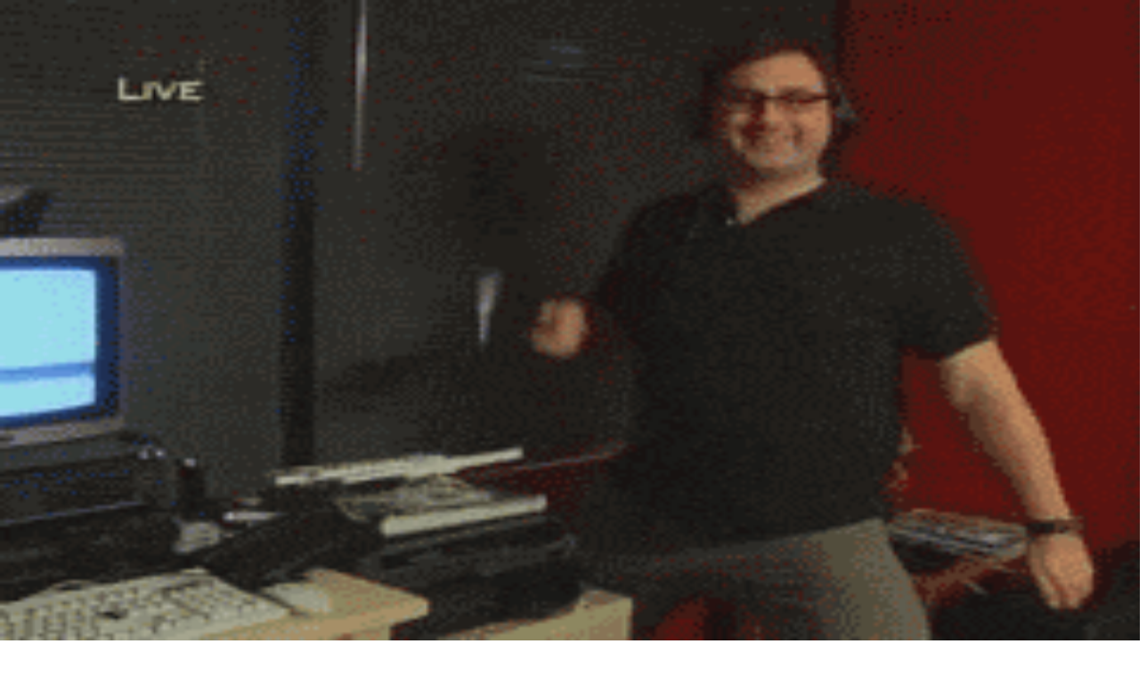

--- FILE ---
content_type: text/html; charset=utf-8
request_url: https://www.geenstijl.nl/5169251/cda-vrouw-weer-achter-aanrecht-en-winkels-op-zondag-dicht
body_size: 46133
content:
<!DOCTYPE html><html lang="nl" class="__variable_f42bb6 __variable_35a60f __variable_ee7d63 __variable_ccb0dc scroll-smooth scroll-mt-16 sm:scroll-mt-14 md:scroll-mt-20"><head><meta charSet="utf-8"/><meta name="viewport" content="width=device-width, initial-scale=1"/><link rel="preload" as="image" imageSrcSet="https://geenstijl.b-cdn.net/2e37f3b31a_1ANP305919834.jpg?w=555&amp;width=555&amp;quality=70 16w, https://geenstijl.b-cdn.net/2e37f3b31a_1ANP305919834.jpg?w=555&amp;width=555&amp;quality=70 32w, https://geenstijl.b-cdn.net/2e37f3b31a_1ANP305919834.jpg?w=555&amp;width=555&amp;quality=70 48w, https://geenstijl.b-cdn.net/2e37f3b31a_1ANP305919834.jpg?w=555&amp;width=555&amp;quality=70 64w, https://geenstijl.b-cdn.net/2e37f3b31a_1ANP305919834.jpg?w=555&amp;width=555&amp;quality=70 96w, https://geenstijl.b-cdn.net/2e37f3b31a_1ANP305919834.jpg?w=555&amp;width=555&amp;quality=70 128w, https://geenstijl.b-cdn.net/2e37f3b31a_1ANP305919834.jpg?w=555&amp;width=555&amp;quality=70 256w, https://geenstijl.b-cdn.net/2e37f3b31a_1ANP305919834.jpg?w=555&amp;width=555&amp;quality=70 384w, https://geenstijl.b-cdn.net/2e37f3b31a_1ANP305919834.jpg?w=555&amp;width=555&amp;quality=70 640w, https://geenstijl.b-cdn.net/2e37f3b31a_1ANP305919834.jpg?w=555&amp;width=555&amp;quality=70 750w, https://geenstijl.b-cdn.net/2e37f3b31a_1ANP305919834.jpg?w=555&amp;width=555&amp;quality=70 828w, https://geenstijl.b-cdn.net/2e37f3b31a_1ANP305919834.jpg?w=555&amp;width=555&amp;quality=70 1080w, https://geenstijl.b-cdn.net/2e37f3b31a_1ANP305919834.jpg?w=555&amp;width=555&amp;quality=70 1200w, https://geenstijl.b-cdn.net/2e37f3b31a_1ANP305919834.jpg?w=555&amp;width=555&amp;quality=70 1920w, https://geenstijl.b-cdn.net/2e37f3b31a_1ANP305919834.jpg?w=555&amp;width=555&amp;quality=70 2048w, https://geenstijl.b-cdn.net/2e37f3b31a_1ANP305919834.jpg?w=555&amp;width=555&amp;quality=70 3840w" imageSizes="555px"/><link rel="stylesheet" href="https://geenstijl-assets.b-cdn.net/_next/static/css/8f7eff1036acd135.css" data-precedence="next"/><link rel="stylesheet" href="https://geenstijl-assets.b-cdn.net/_next/static/css/3d1f542f376e988b.css" data-precedence="next"/><link rel="stylesheet" href="https://geenstijl-assets.b-cdn.net/_next/static/css/271f52630088d956.css" data-precedence="next"/><link rel="stylesheet" href="https://geenstijl-assets.b-cdn.net/_next/static/css/067368008e20d050.css" data-precedence="next"/><link rel="stylesheet" href="https://geenstijl-assets.b-cdn.net/_next/static/css/b010de0f6a0e44f1.css" data-precedence="next"/><link rel="stylesheet" href="https://geenstijl-assets.b-cdn.net/_next/static/css/b08bc9a7de840c76.css" data-precedence="next"/><link rel="preload" as="script" fetchPriority="low" href="https://geenstijl-assets.b-cdn.net/_next/static/chunks/webpack-f77b165396372f30.js"/><script src="https://geenstijl-assets.b-cdn.net/_next/static/chunks/4bd1b696-6e79582466a0f2ba.js" async=""></script><script src="https://geenstijl-assets.b-cdn.net/_next/static/chunks/8261-e2083abf9755521e.js" async=""></script><script src="https://geenstijl-assets.b-cdn.net/_next/static/chunks/main-app-5b799e1d0cbbde14.js" async=""></script><script src="https://geenstijl-assets.b-cdn.net/_next/static/chunks/7311-6bbea8276430a1bb.js" async=""></script><script src="https://geenstijl-assets.b-cdn.net/_next/static/chunks/2045-46118341aef79c5f.js" async=""></script><script src="https://geenstijl-assets.b-cdn.net/_next/static/chunks/95-08cc6b5bc2fdbed2.js" async=""></script><script src="https://geenstijl-assets.b-cdn.net/_next/static/chunks/9599-6b53204e7cae5159.js" async=""></script><script src="https://geenstijl-assets.b-cdn.net/_next/static/chunks/3012-23e1a23c808d6313.js" async=""></script><script src="https://geenstijl-assets.b-cdn.net/_next/static/chunks/1953-24ce354331b2c1ee.js" async=""></script><script src="https://geenstijl-assets.b-cdn.net/_next/static/chunks/2704-b564ab0226cc4c91.js" async=""></script><script src="https://geenstijl-assets.b-cdn.net/_next/static/chunks/4654-eff129face770e41.js" async=""></script><script src="https://geenstijl-assets.b-cdn.net/_next/static/chunks/app/(document)/(page)/%5Bparam1%5D/page-7fc4522826730d0a.js" async=""></script><script src="https://geenstijl-assets.b-cdn.net/_next/static/chunks/6824-12c474f6422bea90.js" async=""></script><script src="https://geenstijl-assets.b-cdn.net/_next/static/chunks/app/global-error-9edc8a17bbdf5b2f.js" async=""></script><script src="https://geenstijl-assets.b-cdn.net/_next/static/chunks/app/error-cd08a6a583789c71.js" async=""></script><script src="https://geenstijl-assets.b-cdn.net/_next/static/chunks/adeb83e6-ffbb092d4fd6b686.js" async=""></script><script src="https://geenstijl-assets.b-cdn.net/_next/static/chunks/8333-4ab7a0ab91e2002b.js" async=""></script><script src="https://geenstijl-assets.b-cdn.net/_next/static/chunks/442-0592a282c7aede08.js" async=""></script><script src="https://geenstijl-assets.b-cdn.net/_next/static/chunks/app/(document)/layout-d27c4b66b9406703.js" async=""></script><script src="https://geenstijl-assets.b-cdn.net/_next/static/chunks/app/(document)/error-49d63e1a21af05e2.js" async=""></script><script src="https://geenstijl-assets.b-cdn.net/_next/static/chunks/d8f8408d-f11ce33ebeea41d1.js" async=""></script><script src="https://geenstijl-assets.b-cdn.net/_next/static/chunks/7224-8d795ef5b97f3572.js" async=""></script><script src="https://geenstijl-assets.b-cdn.net/_next/static/chunks/534-a2c813bb33df9b02.js" async=""></script><script src="https://geenstijl-assets.b-cdn.net/_next/static/chunks/app/(document)/(default)/(without-header)/%5Bparam1%5D/%5Bparam2%5D/page-390a2f2f326a7a28.js" async=""></script><link rel="preload" href="https://www.googletagmanager.com/gtm.js?id=GTM-PDW3CKTX" as="script"/><link rel="preload" href="https://www.googletagmanager.com/gtag/js?id=G-K4T1JV5R85" as="script"/><meta name="next-size-adjust" content=""/><title>GeenStijl: CDA: &quot;Vrouw weer achter aanrecht en winkels op zondag dicht&quot;</title><meta name="description" content="Het Gezin als Hoekstra van de Samenleving"/><meta property="og:title" content="GeenStijl: CDA: &quot;Vrouw weer achter aanrecht en winkels op zondag dicht&quot;"/><meta property="og:description" content="Het Gezin als Hoekstra van de Samenleving"/><meta property="og:locale" content="nl_NL"/><meta property="og:image" content="https://blogfront-geenstijl-uploads-prod.storage.googleapis.com/47f9214d42_1ANP305919834.jpg"/><meta property="og:type" content="article"/><meta name="twitter:card" content="summary_large_image"/><meta name="twitter:title" content="GeenStijl: CDA: &quot;Vrouw weer achter aanrecht en winkels op zondag dicht&quot;"/><meta name="twitter:description" content="Het Gezin als Hoekstra van de Samenleving"/><meta name="twitter:image" content="https://blogfront-geenstijl-uploads-prod.storage.googleapis.com/47f9214d42_1ANP305919834.jpg"/><link rel="icon" href="/icon.png?e08a91fea4ede3e4" type="image/png" sizes="205x205"/><script src="https://geenstijl-assets.b-cdn.net/_next/static/chunks/polyfills-42372ed130431b0a.js" noModule=""></script></head><body><div hidden=""><!--$--><!--/$--></div><a id="top"></a><div class="fixed inset-0 bg-black/30 z-90 backdrop-blur-md duration-300 transition-all opacity-0 pointer-events-none"></div><div class="fixed z-[2147483646] sm:min-w-[50ch] w-full h-full md:w-auto md:h-auto md:max-w-lg md:max-h-[90%] overflow-y-auto bg-white p-4 sm:p-8 pt-4 shadow-lg left-1/2 top-1/2 -translate-x-1/2 -translate-y-1/2 transition-all opacity-0 pointer-events-none"></div><div class="container relative mx-auto"><div class="bg-[#010101] bg-cover bg-center top-0 left-0 fixed w-screen h-screen z-10"><img alt="achtergrond" loading="lazy" decoding="async" data-nimg="fill" class="mx-auto" style="position:absolute;height:100%;width:100%;left:0;top:0;right:0;bottom:0;color:transparent" sizes="100vw" srcSet="https://geenstijl-assets.b-cdn.net/_next/static/media/wallpaper_2.fd9156f2.jpg 640w, https://geenstijl-assets.b-cdn.net/_next/static/media/wallpaper_2.fd9156f2.jpg 750w, https://geenstijl-assets.b-cdn.net/_next/static/media/wallpaper_2.fd9156f2.jpg 828w, https://geenstijl-assets.b-cdn.net/_next/static/media/wallpaper_2.fd9156f2.jpg 1080w, https://geenstijl-assets.b-cdn.net/_next/static/media/wallpaper_2.fd9156f2.jpg 1200w, https://geenstijl-assets.b-cdn.net/_next/static/media/wallpaper_2.fd9156f2.jpg 1920w, https://geenstijl-assets.b-cdn.net/_next/static/media/wallpaper_2.fd9156f2.jpg 2048w, https://geenstijl-assets.b-cdn.net/_next/static/media/wallpaper_2.fd9156f2.jpg 3840w" src="https://geenstijl-assets.b-cdn.net/_next/static/media/wallpaper_2.fd9156f2.jpg"/></div><div class="flex flex-col relative z-10 min-h-screen"><div class="fixed bottom-0 w-full md:sticky md:bottom-auto md:top-0 h-16 overflow-hidden sm:h-14 md:h-20 flex bg-black z-50"><div class="w-16 h-16 md:w-20 md:h-20 bg-brand p-2 fill-white shrink-0"><a class="fill-white" href="/"><svg version="1.1" x="0px" y="0px" width="100%" height="100%" viewBox="0 0 141.7 141.7" enable-background="new 0 0 141.7 141.7"><g><path d="m122.5 26.4 7.6 12.4c-7.6-12.4-17.8-6.1-17.8-6.1-4.7 2.9-6.1 9-3.3 13.7 1.8 2.9 4.8 4.6 8.1 4.7 2 .1-.1-.8-1.6-3.1-1.6-2.5-.8-5.8 1.7-7.2 2.5-1.6 6.1-.9 7.2 1.7 6 14-5 17.6-5 17.6s-7.8 4.3-14.2-6.3l3.5-1.8-2.9-5.8-3.5 1.8-11.4-16.7 6 19.7h-.1l-3.4 1.7 2.9 5.8 3.5-1.8c3.1 6.3.7 12-3.7 14.6 0 0-10.7 9.2-19.1-10.2-1.2-2.6 1.2-5.6 4.1-6.3 2.9-.7 5.6 1.2 6.3 4.1.7 2.9-.3 4.8 1 3.4 2.2-2.4 3.3-5.6 2.6-9-1.2-5.4-6.4-8.9-11.9-7.7-1.4.3-2.7.9-3.9 1.8-1.3 1-2.4 2.4-3 3.9L70 43.8l-20.5-17 6 25.9 5.6 5.4c-1.7 0-3.3.3-4.8.9-1.3.7-2.5 1.6-3.4 2.7-3.4 4.3-2.7 10.6 1.6 14 2.7 2.1 6.1 2.6 9.3 1.7 1.8-.5-.3-.7-2.6-2.5-2.2-1.8-2.6-5.1-.8-7.5 1.8-2.2 5.5-3 7.5-.8 13.6 16.1.7 21.7.7 21.7-4.3 2.6-10.5 2.4-14.8-3.3l3.1-2.4-3.9-5.2-3.1 2.4L34.6 66l10 18-3.1 2.4 3.9 5.2 3.1-2.4c6.5 10.5-.8 15.6-.8 15.6s-8.2 8.2-18-3.5c-1.8-2.2-.8-5.8 1.7-7.2 2.5-1.6 5.8-.8 7.2 1.7 1.6 2.5 1.3 4.6 2.1 2.9 1.3-2.9 1.2-6.4-.7-9.4-2.9-4.7-9-6.1-13.7-3.3 0 0-10.1 6.1-2.5 18.6l-7.6-12.4-16.2.6s19.1 7.5 40.7 29.3c2.1 2.1 4.2 4.6 5.9 6.7 9.9-10.6 22.2-25.6 42.2-38 20-12.3 39-16.6 52.9-20.7-1.2-2.5-2.4-5.5-3.3-8.4-9.8-29.2-8-49.5-8-49.5l-7.9 14.2z"></path></g></svg></a></div><div class="flex w-full place-content-between md:pl-5 text-white"><div class="grid grid-flow-col gap-2 items-center shrink-0"><a href="/"><h1 class="hidden md:block text-4xl lg:text-[50px] font-bold font-clanot-ultra uppercase pt-0.5">Geenstijl</h1></a><p class="text-[10px] font-clanot-news">ingelogd als<br/><span class="inline-block bg-brand px-3 py-0.5 text-black font-clanot-bold -rotate-6 after:content-[&#x27;CENSUUR!&#x27;] hover:rotate-0 hover:bg-transparent hover:text-brand hover:px-0 hover:after:content-[attr(data-sub)]"></span><br/><span class="text-brand rotate-2">lid</span></p></div><div class="grid text-white grid-flow-col auto-cols-fr"><div class="flex flex-col items-center justify-center px-3 text-center border-l border-dark cursor-pointer transition-colors text-white hover:text-brand hover:fill-brand fill-brand border-l-0"><div class="h-6"><svg version="1.1" x="0px" y="0px" width="100%" height="100%" viewBox="0 0 141.7 141.7" enable-background="new 0 0 141.7 141.7"><g><g><path d="M44.4,79.3c0.7,18.5,10.2,36.9,28.8,50c6.1,4.3,13.5,6.8,20.4,9.7c1.4,0.6,3.9,0,5.2-0.9 c0.9-0.6,1.4-3.5,0.8-4.2c-1.4-1.6-3.4-2.8-5.4-3.5c-25.2-8.2-41.8-31.2-41.3-57.7c0.1-5.4,2.3-9.9,6.5-13.2 c5.7-4.5,12.1-5.5,18.8-2.3c7.2,3.4,10.4,9.5,10.5,17.3c0,11,9.2,24.6,25.3,25.3c12.6,0.5,23.7-7.8,26.6-19.9 c1.8-7.5,0.7-15.1-1-22.5C131.9,23.3,99.2-1.3,63.5,3C34.2,6.5,14.2,22.4,3.9,49.9C-1.6,64.6-0.6,80,2.6,95.1 c1,4.5,2.4,9,3.7,13.4c0.8,2.8,3,3.8,5.6,2.9c2.8-0.9,3.3-3.2,2.4-5.8c-0.3-1-0.7-1.9-1-2.9c-4.7-15.5-6.8-31.2-2.3-47.1 c8.4-30.2,39.5-49.3,70.7-43.5c29.3,5.4,51.1,31.2,51.1,60.2c0,10.6-7.6,18.7-17.7,18.9c-10,0.2-17.9-8-18.1-18.6 c-0.3-17-16.9-29.4-33.3-24.9C51.4,51.2,44.3,61.1,44.4,79.3z M73.1,24.8C59.5,24.6,49.4,28,40.7,35C26,46.8,20.7,62.4,22.3,81.1 c1.8,21.4,10.7,39.3,25.4,54.6c2.1,2.2,4.9,2.4,6.6,0.7c2-2.1,1.7-4.3-0.2-6.3c-2.2-2.6-4.6-5-6.7-7.7 c-12.3-16.1-18.8-34.1-16.3-54.5c2.3-19.1,18.7-34,36.8-34.6c21-0.7,37.8,12.1,42,32.1c0.6,2.9,0.4,6,1.3,8.7 c0.5,1.4,2.6,3.1,3.9,3.1c1.3,0,2.9-1.9,3.9-3.3c0.6-0.9,0.2-2.4,0.1-3.7C117.7,44.7,96.5,24.7,73.1,24.8z M113.8,121 c2.6-0.3,5.7-0.5,8.8-1c3.7-0.7,5.2-2.6,4.3-5.5c-0.9-3-3-3.4-5.9-2.9c-16.5,3-31-3.1-39.8-16.6c-4.3-6.5-6.2-13.8-6.6-21.5 c-0.2-2.9-1.5-4.6-4.4-4.4c-3,0.1-4,2.2-4.1,4.9c0,1.6,0.4,3.1,0.5,4.7C68.3,97.4,83.7,120.8,113.8,121z"></path><path d="M44.4,79.3c-0.1-18.2,7.1-28.1,19.4-31.5c16.4-4.5,33,7.9,33.3,24.9c0.2,10.6,8.1,18.8,18.1,18.6 c10.1-0.2,17.7-8.3,17.7-18.9c0-29.1-21.8-54.8-51.1-60.2C50.6,6.3,19.5,25.4,11.1,55.6c-4.4,15.9-2.4,31.6,2.3,47.1 c0.3,1,0.6,1.9,1,2.9c0.8,2.6,0.4,4.9-2.4,5.8c-2.6,0.9-4.8-0.2-5.6-2.9c-1.3-4.4-2.8-8.9-3.7-13.4C-0.6,80-1.6,64.6,3.9,49.9 C14.2,22.4,34.2,6.5,63.5,3c35.7-4.3,68.4,20.3,76.1,54.3c1.7,7.4,2.8,15,1,22.5c-2.9,12.1-14,20.4-26.6,19.9 C97.8,99,88.7,85.4,88.6,74.4c0-7.8-3.3-13.9-10.5-17.3c-6.6-3.2-13.1-2.2-18.8,2.3c-4.2,3.3-6.5,7.8-6.5,13.2 c-0.4,26.5,16.1,49.5,41.3,57.7c2,0.7,4.1,1.9,5.4,3.5c0.6,0.7,0.1,3.6-0.8,4.2c-1.3,0.9-3.8,1.5-5.2,0.9 c-7-2.9-14.4-5.4-20.4-9.7C54.5,116.2,45.1,97.8,44.4,79.3z"></path><path d="M73.1,24.8c23.4,0,44.6,19.9,45.9,45.5c0.1,1.2,0.4,2.8-0.1,3.7c-0.9,1.4-2.5,3.2-3.9,3.3 c-1.3,0-3.4-1.7-3.9-3.1c-0.9-2.7-0.7-5.8-1.3-8.7c-4.2-20-21-32.8-42-32.1c-18.1,0.6-34.5,15.5-36.8,34.6 c-2.5,20.4,4,38.4,16.3,54.5c2.1,2.7,4.4,5.1,6.7,7.7c1.8,2.1,2.2,4.2,0.2,6.3c-1.7,1.8-4.5,1.5-6.6-0.7 C33,120.4,24.1,102.5,22.3,81.1C20.7,62.4,26,46.8,40.7,35C49.4,28,59.5,24.6,73.1,24.8z"></path><path d="M113.8,121c-30.2-0.2-45.5-23.7-47.1-42.3c-0.1-1.6-0.5-3.2-0.5-4.7c0.1-2.6,1.1-4.7,4.1-4.9 c2.9-0.1,4.2,1.6,4.4,4.4c0.4,7.7,2.4,15,6.6,21.5c8.8,13.5,23.3,19.6,39.8,16.6c2.9-0.5,5-0.1,5.9,2.9c0.9,2.9-0.6,4.8-4.3,5.5 C119.6,120.6,116.4,120.7,113.8,121z"></path></g></g></svg></div><p class="text-[9px] md:text-[10px] font-clanot-news truncate mt-2">logout</p></div><div class="flex flex-col items-center justify-center px-3 text-center border-l border-dark cursor-pointer transition-colors text-white hover:text-brand hover:fill-brand fill-white"><div class="h-6"><svg class="dark:fill-brand" version="1.1" x="0px" y="0px" width="100%" height="100%" viewBox="0 0 141.7 141.7" enable-background="new 0 0 141.7 141.7"><g><path d="M72.2,107.3c-20.1,0-36.5-16.4-36.5-36.5s16.4-36.5,36.5-36.5s36.5,16.4,36.5,36.5S92.3,107.3,72.2,107.3z M72.2,43.3c-15.2,0-27.6,12.4-27.6,27.6S57,98.4,72.2,98.4s27.6-12.4,27.6-27.6S87.5,43.3,72.2,43.3z"></path><circle cx="107.5" cy="70.9" r="32.9"></circle><rect x="66.9" y="115.4" width="10.8" height="26.3"></rect><rect x="66.9" y="0" width="10.8" height="26.3"></rect><rect x="1.4" y="65.5" width="26.3" height="10.8"></rect><rect x="26.1" y="16.9" transform="matrix(0.7072 -0.707 0.707 0.7072 -12.0485 31.0314)" width="10.8" height="26.3"></rect><rect x="18.3" y="106.3" transform="matrix(0.7071 -0.7071 0.7071 0.7071 -69.7521 54.9371)" width="26.3" height="10.8"></rect></g></svg></div><p class="text-[9px] md:text-[10px] font-clanot-news truncate mt-2">nachtmodus</p></div><a class="flex flex-col items-center justify-center px-3 text-center border-l border-dark cursor-pointer transition-colors text-white hover:text-brand hover:fill-brand fill-white" href="/#tip"><div class="h-6"><svg version="1.1" x="0px" y="0px" width="100%" height="100%" viewBox="0 0 141.7 141.7" enable-background="new 0 0 141.7 141.7"><g><path d="M123.7,27.7h-6v-4.5c0-1.8-1.5-3.3-3.3-3.3H79.7c-1.8,0-3.3,1.5-3.3,3.3v4.5H17.8C8,27.7,0,35.7,0,45.5V104 c0,9.8,8,17.8,17.8,17.8h106c9.8,0,17.8-8,17.8-17.8V45.5C141.5,35.7,133.5,27.7,123.7,27.7z M71.1,112.5 C51,112.5,34.5,96.1,34.5,76S51,39.4,71.1,39.4s36.6,16.4,36.6,36.6S91.3,112.5,71.1,112.5z"></path></g></svg></div><p class="text-[9px] md:text-[10px] font-clanot-news truncate mt-2">tip redactie</p></a><a class="flex flex-col items-center justify-center px-3 text-center border-l border-dark cursor-pointer transition-colors text-white hover:text-brand hover:fill-brand fill-white" href="https://doneer.geenstijl.nl/"><div class="h-6"><svg version="1.1" x="0px" y="0px" width="100%" height="100%" viewBox="0 0 640 640" enable-background="new 0 0 640 640"><g><path d="M169.3 256C196.8 163.5 282.5 96 384 96L448 96C465.7 96 480 110.3 480 128C480 145.7 465.7 160 448 160L384 160C318.4 160 262 199.5 237.3 256L368 256C381.3 256 392 266.7 392 280C392 293.3 381.3 304 368 304L224.8 304C224.3 309.3 224 314.6 224 320C224 325.4 224.3 330.7 224.8 336L368 336C381.3 336 392 346.7 392 360C392 373.3 381.3 384 368 384L237.3 384C262 440.5 318.4 480 384 480L448 480C465.7 480 480 494.3 480 512C480 529.7 465.7 544 448 544L384 544C282.5 544 196.8 476.5 169.3 384L136 384C122.7 384 112 373.3 112 360C112 346.7 122.7 336 136 336L160.6 336C159.9 325.5 159.9 314.5 160.6 304L136 304C122.7 304 112 293.3 112 280C112 266.7 122.7 256 136 256L169.3 256z"></path></g></svg></div><p class="text-[9px] md:text-[10px] font-clanot-news truncate mt-2">doneer</p></a></div></div></div><div class="py-2.5 flex justify-center ad-wrapper lg:hidden" style="min-height:285px"><div id="geenstijl.nl_mob_300x250_top"></div></div><div class="py-2.5 flex justify-center ad-wrapper hidden lg:block" style="min-height:265px"><div id="geenstijl.nl_ros_970x250"></div></div><div class="sm:-mt-20 md:mt-0 md:grid grid-cols-[minmax(0,1fr)_377px]"><main class="bg-white dark:bg-dark"><div class="relative border-b border-slate-300 dark:border-black"><div class="mx-auto p-5 sm:pb-0 prose prose-stone dark:prose-invert prose-a:text-brand prose-a:no-underline prose-h1:text-brand prose-h1:font-clanot-black prose-h1:text-2xl prose-h1:leading-loose prose-h2:text-brand prose-h2:font-clanot-black prose-h2:text-base prose-h2:leading-loose prose-h3:font-clanot-bold prose-h3:text-tiny prose-h3:leading-normal prose-h4:font-clanot-bold prose-h4:text-tiny prose-h4:leading-tight prose-strong:font-clanot-bold prose-p:text-tiny prose-p:leading-tight prose-li:text-tiny prose-li:leading-loose prose-li:font-clanot-news prose-li:marker:text-dark dark:prose-li:marker:text-light"><a href="/5169251/cda-vrouw-weer-achter-aanrecht-en-winkels-op-zondag-dicht"><h2 class="not-prose text-2xl font-clanot-black text-brand mt-0 mb-2 leading-loose">CDA: &quot;Vrouw weer achter aanrecht en winkels op zondag dicht&quot;</h2></a><div class="space-y-2"><div class="font-clanot-news text-justify mb-2 space-y-2"><p>Het Gezin als Hoekstra van de Samenleving</p>
</div><img alt="" title="" loading="eager" width="555" height="0" decoding="async" data-nimg="1" style="color:transparent;width:100%;height:auto" sizes="555px" srcSet="https://geenstijl.b-cdn.net/2e37f3b31a_1ANP305919834.jpg?w=555&amp;width=555&amp;quality=70 16w, https://geenstijl.b-cdn.net/2e37f3b31a_1ANP305919834.jpg?w=555&amp;width=555&amp;quality=70 32w, https://geenstijl.b-cdn.net/2e37f3b31a_1ANP305919834.jpg?w=555&amp;width=555&amp;quality=70 48w, https://geenstijl.b-cdn.net/2e37f3b31a_1ANP305919834.jpg?w=555&amp;width=555&amp;quality=70 64w, https://geenstijl.b-cdn.net/2e37f3b31a_1ANP305919834.jpg?w=555&amp;width=555&amp;quality=70 96w, https://geenstijl.b-cdn.net/2e37f3b31a_1ANP305919834.jpg?w=555&amp;width=555&amp;quality=70 128w, https://geenstijl.b-cdn.net/2e37f3b31a_1ANP305919834.jpg?w=555&amp;width=555&amp;quality=70 256w, https://geenstijl.b-cdn.net/2e37f3b31a_1ANP305919834.jpg?w=555&amp;width=555&amp;quality=70 384w, https://geenstijl.b-cdn.net/2e37f3b31a_1ANP305919834.jpg?w=555&amp;width=555&amp;quality=70 640w, https://geenstijl.b-cdn.net/2e37f3b31a_1ANP305919834.jpg?w=555&amp;width=555&amp;quality=70 750w, https://geenstijl.b-cdn.net/2e37f3b31a_1ANP305919834.jpg?w=555&amp;width=555&amp;quality=70 828w, https://geenstijl.b-cdn.net/2e37f3b31a_1ANP305919834.jpg?w=555&amp;width=555&amp;quality=70 1080w, https://geenstijl.b-cdn.net/2e37f3b31a_1ANP305919834.jpg?w=555&amp;width=555&amp;quality=70 1200w, https://geenstijl.b-cdn.net/2e37f3b31a_1ANP305919834.jpg?w=555&amp;width=555&amp;quality=70 1920w, https://geenstijl.b-cdn.net/2e37f3b31a_1ANP305919834.jpg?w=555&amp;width=555&amp;quality=70 2048w, https://geenstijl.b-cdn.net/2e37f3b31a_1ANP305919834.jpg?w=555&amp;width=555&amp;quality=70 3840w" src="https://geenstijl.b-cdn.net/2e37f3b31a_1ANP305919834.jpg?w=555&amp;width=555&amp;quality=70"/><div class="font-clanot-news text-justify mb-2 space-y-2"><p>Verkiezingstijd. En daar zijn nu ook de proefballonnen van het Christen Democratisch Appel. Van de eens zo brede volkspartij is geen ene jota meer over, omdat ze de boeren en de vissers en de kwekers, het platteland, alle weilanden en de regio verraden hebben. Maar die willen ze nu terug! De partij, met nog maar een zetel of zes in de peilings kijkt niet langer naar 2030 of 2050, maar gewoon weer naar 1950. Toen geluk nog gewoon was, de rokken lang en sucadelappen op zondag door den man werden gesneden. Het CDA wil &quot;rust, ruimte en een sterke ring rond gezinnen&quot;. Kortom: u krijgt van het CDA binnenkort een fok- en bevallingsbonus + nog meer ouderschapsverlof. <a target="_blank" href="https://nos.nl/artikel/2464266-cda-stelt-gezin-weer-centraal-en-wil-verlofregelingen-eenvoudiger-maken"><strong>Gaat heen en vermenigvuldigt u</strong></a><strong>!</strong></p>
<p>
*Verder wil de partij meer aandacht voor het belang van gezamenlijke feestdagen en de zondag als rust- of familiedag: &quot;Lang klonk dit misschien als een ouderwets punt, maar de tijd is veranderd. De samenleving heeft een grote behoefte aan verbinding en ontspanning. Daarvoor is een gezamenlijke vrije dag belangrijk.&quot;<br />

<br />

*Amen</p>
</div></div></div><div class="px-5 text-xs text-dark dark:text-light py-2.5"><span class="font-clanot-bold">Tags:</span> <a class="text-brand" href="/tag/cda">cda</a><span class="text-black dark:text-light">, </span><a class="text-brand" href="/tag/vrouw">vrouw</a><span class="text-black dark:text-light">, </span><a class="text-brand" href="/tag/zondag">zondag</a><span class="text-black dark:text-light">, </span><a class="text-brand" href="/tag/aanrecht">aanrecht</a></div><div class="sm:flex justify-between place-content-between items-end font-clanot-news text-dark dark:text-light"><div class="px-5 pb-3 text-xs sm:basis-7/12 shrink-0"><a class="text-brand" href="/author/Pritt%20Stift">@<!-- -->Pritt Stift</a> <a href="/5169251/cda-vrouw-weer-achter-aanrecht-en-winkels-op-zondag-dicht#comments">| <!-- -->18-02-23 | 08:35<!-- --> |<!-- --> <span class="text-brand">457<!-- --> reacties</span></a></div><div class="false sm:grid grid grid-cols-5 hover:brand"><a target="_blank" data-testid="share-facebook" class="h-11 p-3 border-l border-slate-300 transition-colors fill-slate-300 hover:fill-brand dark:fill-black dark:hover:fill-brand dark:border-black" href="https://www.facebook.com/sharer/sharer.php?u=https%3A%2F%2Fwww.geenstijl.nl%2F5169251%2Fcda-vrouw-weer-achter-aanrecht-en-winkels-op-zondag-dicht&amp;t=CDA%3A%20%22Vrouw%20weer%20achter%20aanrecht%20en%20winkels%20op%20zondag%20dicht%22"><svg version="1.1" x="0px" y="0px" width="100%" height="100%" viewBox="0 0 141.7 141.7" enable-background="new 0 0 141.7 141.7"><path d="M101.2,70.9H81.3c0,31.7,0,70.8,0,70.8H51.9c0,0,0-38.7,0-70.8h-14v-25h14V29.7C51.9,18.1,57.4,0,81.6,0 l21.8,0.1v24.3c0,0-13.3,0-15.8,0c-2.6,0-6.2,1.3-6.2,6.8v14.7h22.4L101.2,70.9z"></path></svg></a><a target="_blank" data-testid="share-twitter" class="h-11 p-3 border-l border-slate-300 transition-colors fill-slate-300 hover:fill-brand dark:fill-black dark:hover:fill-brand dark:border-black" href="https://www.twitter.com/intent/tweet?text=CDA%3A%20%22Vrouw%20weer%20achter%20aanrecht%20en%20winkels%20op%20zondag%20dicht%22%20https%3A%2F%2Fwww.geenstijl.nl%2F5169251%2Fcda-vrouw-weer-achter-aanrecht-en-winkels-op-zondag-dicht"><svg version="1.1" x="0px" y="0px" width="100%" height="100%" viewBox="0 0 141.7 141.7" enable-background="new 0 0 141.7 141.7"><path d="M127.3,42.1c0.1,1.2,0.1,2.5,0.1,3.7c0,38.3-29.1,82.4-82.4,82.4c-16.4,0-31.6-4.8-44.4-13 c2.3,0.3,4.6,0.4,6.9,0.4c13.6,0,26.1-4.6,36-12.4c-12.7-0.2-23.4-8.6-27-20.1c1.8,0.3,3.6,0.5,5.4,0.5c2.6,0,5.2-0.4,7.6-1 C16.2,79.9,6.2,68.2,6.2,54.2c0-0.1,0-0.2,0-0.4c3.9,2.2,8.4,3.5,13.1,3.6C11.6,52.3,6.5,43.4,6.5,33.4c0-5.3,1.4-10.3,3.9-14.6 c14.3,17.5,35.6,29,59.7,30.3c-0.5-2.1-0.7-4.3-0.7-6.6c0-16,13-29,29-29c8.3,0,15.9,3.5,21.1,9.1c6.6-1.3,12.8-3.7,18.4-7 c-2.2,6.8-6.8,12.4-12.7,16c5.9-0.7,11.4-2.3,16.6-4.6C137.8,32.9,132.9,38,127.3,42.1z"></path></svg></a><a target="_blank" data-testid="share-whatsapp" class="h-11 p-3 border-l border-slate-300 transition-colors fill-slate-300 hover:fill-brand dark:fill-black dark:hover:fill-brand dark:border-black" href="https://api.whatsapp.com/send?text=CDA%3A%20%22Vrouw%20weer%20achter%20aanrecht%20en%20winkels%20op%20zondag%20dicht%22%20https%3A%2F%2Fwww.geenstijl.nl%2F5169251%2Fcda-vrouw-weer-achter-aanrecht-en-winkels-op-zondag-dicht"><svg version="1.1" id="Laag_1" x="0px" y="0px" width="100%" height="100%" viewBox="0 0 141.7 141.7" enable-background="new 0 0 141.7 141.7"><g><path d="M141.5,68.9c0,38.1-31.1,68.9-69.5,68.9c-12.2,0-23.6-3.1-33.6-8.6L0,141.5l12.5-37 C6.2,94.1,2.6,82,2.6,68.9C2.6,30.9,33.7,0,72,0C110.4,0,141.5,30.9,141.5,68.9z M72,11c-32.2,0-58.4,26-58.4,58 c0,12.7,4.1,24.4,11.1,34l-7.3,21.5l22.4-7.1c9.2,6.1,20.3,9.6,32.1,9.6c32.2,0,58.4-26,58.4-57.9S104.2,11,72,11z M107.1,84.8 c-0.4-0.7-1.6-1.1-3.3-2c-1.7-0.8-10.1-4.9-11.6-5.5c-1.6-0.6-2.7-0.8-3.8,0.8c-1.1,1.7-4.4,5.5-5.4,6.6c-1,1.1-2,1.3-3.7,0.4 c-1.7-0.8-7.2-2.6-13.7-8.4c-5.1-4.5-8.5-10-9.5-11.7c-1-1.7-0.1-2.6,0.7-3.4c0.8-0.8,1.7-2,2.6-3c0.9-1,1.1-1.7,1.7-2.8 c0.6-1.1,0.3-2.1-0.1-3c-0.4-0.8-3.8-9.2-5.3-12.5c-1.4-3.4-2.8-2.8-3.8-2.8c-1,0-2.1-0.1-3.3-0.1c-1.1,0-3,0.4-4.5,2.1 c-1.6,1.7-6,5.8-6,14.1c0,8.3,6.1,16.3,7,17.5c0.9,1.1,11.8,18.7,29.1,25.5c17.3,6.8,17.3,4.5,20.4,4.2c3.1-0.3,10.1-4.1,11.5-8 C107.5,88.9,107.5,85.5,107.1,84.8z"></path></g></svg></a><a target="_blank" data-testid="share-email" class="h-11 p-3 border-l border-slate-300 transition-colors fill-slate-300 hover:fill-brand dark:fill-black dark:hover:fill-brand dark:border-black" href="mailto:?subject=CDA%3A%20%22Vrouw%20weer%20achter%20aanrecht%20en%20winkels%20op%20zondag%20dicht%22&amp;body=https%3A%2F%2Fwww.geenstijl.nl%2F5169251%2Fcda-vrouw-weer-achter-aanrecht-en-winkels-op-zondag-dicht"><svg version="1.1" x="0px" y="0px" width="100%" height="100%" viewBox="0 0 141.7 141.7" enable-background="new 0 0 141.7 141.7"><g><path d="M11.2,27.9l51,40.4c2.3,1.8,5.5,2.6,8.6,2.5c3.1,0.1,6.3-0.7,8.6-2.5l51-40.4c4.1-3.2,3.2-5.9-2-5.9H70.8 H13.2C8,22.1,7.1,24.7,11.2,27.9z"></path><path d="M134.2,38.6L78.4,81c-2.1,1.6-4.8,2.3-7.5,2.3c-2.7,0-5.5-0.7-7.5-2.3L7.5,38.6C3.4,35.5,0,37.2,0,42.3 v69.5c0,5.2,4.3,9.4,9.4,9.4h61.4h61.4c5.2,0,9.4-4.3,9.4-9.4V42.3C141.7,37.2,138.3,35.5,134.2,38.6z"></path></g></svg></a><a target="_blank" data-testid="share-url" class="h-11 p-3 border-l border-slate-300 transition-colors fill-slate-300 hover:fill-brand dark:fill-black dark:hover:fill-brand dark:border-black" href="https://www.geenstijl.nl/5169251/cda-vrouw-weer-achter-aanrecht-en-winkels-op-zondag-dicht"><svg version="1.1" x="0px" y="0px" width="100%" height="100%" viewBox="0 0 141.7 141.7" enable-background="new 0 0 141.7 141.7"><path d="M70.7,118.2l-13.5,13.5c-13,13-34.2,13-47.2,0s-13-34.2,0-47.2l30.3-30.3c13-13,34.2-13,47.2,0 c3.1,3.1,3.1,8.1,0,11.2c-3.1,3.1-8.1,3.1-11.2,0c-6.8-6.8-17.9-6.8-24.7,0L21.3,95.7c-6.8,6.8-6.8,17.9,0,24.7 c6.8,6.8,17.9,6.8,24.7,0l13.5-13.5c3.1-3.1,8.1-3.1,11.2,0S73.8,115.1,70.7,118.2z M130.9,10.8c-13-13-34.2-13-47.2,0L70.2,24.3 c-3.1,3.1-3.1,8.1,0,11.2c3.1,3.1,8.1,3.1,11.2,0l13.5-13.5c6.8-6.8,17.9-6.8,24.7,0c6.8,6.8,6.8,17.9,0,24.7L89.3,77.1 c-6.8,6.8-17.9,6.8-24.7,0c-3.1-3.1-8.1-3.1-11.2,0c-3.1,3.1-3.1,8.1,0,11.2c13,13,34.2,13,47.2,0L130.9,58 C143.9,45,143.9,23.8,130.9,10.8z"></path></svg></a></div></div></div><div class="py-2.5 flex justify-center ad-wrapper lg:hidden" style="min-height:615px"><div id="geenstijl.nl_mob_300x600_mid"></div></div><div class="py-2.5 flex justify-center ad-wrapper flex-col" style="min-height:265px"><div id="geenstijl.nl_ros_videoblaster"></div></div><a id="comments"></a><div class="flex justify-between items-center lg:top-20 z-20 bg-black p-4 sticky top-0"><h2 class="text-xs text-brand sm:text-sm uppercase font-clanot-black">Reaguursels</h2><div class="flex h-8 space-x-3"><select class="h-8 px-3 text-sm font-clanot-news bg-light dark:bg-dark dark:text-white"><option value="newest" selected="">Meest recent</option><option value="oldest">Oudste eerst</option></select></div></div><form class="p-5 bg-gray-200"><textarea placeholder="Bak een tegel" class="p-2 w-full bg-gray-300 font-clanot-news text-xs outline-hidden transition-all focus:border-b focus:border-b-brand h-[100px]"></textarea><div class="text-right"><button class="cursor-pointer inline-block bg-brand text-white py-1.5 px-3 text-sm font-clanot-news"> <!-- -->Reaguur<!-- -->!</button></div><div class="fixed inset-0 bg-black/30 z-90 backdrop-blur-md duration-300 transition-all opacity-0 pointer-events-none"></div><div class="fixed z-[2147483646] sm:min-w-[50ch] w-full h-full md:w-auto md:h-auto md:max-w-lg md:max-h-[90%] overflow-y-auto bg-white p-4 sm:p-8 pt-4 shadow-lg left-1/2 top-1/2 -translate-x-1/2 -translate-y-1/2 transition-all opacity-0 pointer-events-none"></div></form><div class="mt-5 py-5 pl-5"><h4 class="font-clanot-black text-xs uppercase text-stone dark:text-light">Dit wil je ook lezen</h4><div class="flex border-b border-slate-300 py-4"><div class="relative w-20 mr-3 shrink-0"><img alt="" title="" loading="lazy" width="100" height="0" decoding="async" data-nimg="1" class="object-cover" style="color:transparent;width:100%;height:auto" sizes="100px" srcSet="https://geenstijl.b-cdn.net/ANP_545632849_8182cee544.jpg?w=100&amp;width=100&amp;quality=70 16w, https://geenstijl.b-cdn.net/ANP_545632849_8182cee544.jpg?w=100&amp;width=100&amp;quality=70 32w, https://geenstijl.b-cdn.net/ANP_545632849_8182cee544.jpg?w=100&amp;width=100&amp;quality=70 48w, https://geenstijl.b-cdn.net/ANP_545632849_8182cee544.jpg?w=100&amp;width=100&amp;quality=70 64w, https://geenstijl.b-cdn.net/ANP_545632849_8182cee544.jpg?w=100&amp;width=100&amp;quality=70 96w, https://geenstijl.b-cdn.net/ANP_545632849_8182cee544.jpg?w=100&amp;width=100&amp;quality=70 128w, https://geenstijl.b-cdn.net/ANP_545632849_8182cee544.jpg?w=100&amp;width=100&amp;quality=70 256w, https://geenstijl.b-cdn.net/ANP_545632849_8182cee544.jpg?w=100&amp;width=100&amp;quality=70 384w, https://geenstijl.b-cdn.net/ANP_545632849_8182cee544.jpg?w=100&amp;width=100&amp;quality=70 640w, https://geenstijl.b-cdn.net/ANP_545632849_8182cee544.jpg?w=100&amp;width=100&amp;quality=70 750w, https://geenstijl.b-cdn.net/ANP_545632849_8182cee544.jpg?w=100&amp;width=100&amp;quality=70 828w, https://geenstijl.b-cdn.net/ANP_545632849_8182cee544.jpg?w=100&amp;width=100&amp;quality=70 1080w, https://geenstijl.b-cdn.net/ANP_545632849_8182cee544.jpg?w=100&amp;width=100&amp;quality=70 1200w, https://geenstijl.b-cdn.net/ANP_545632849_8182cee544.jpg?w=100&amp;width=100&amp;quality=70 1920w, https://geenstijl.b-cdn.net/ANP_545632849_8182cee544.jpg?w=100&amp;width=100&amp;quality=70 2048w, https://geenstijl.b-cdn.net/ANP_545632849_8182cee544.jpg?w=100&amp;width=100&amp;quality=70 3840w" src="https://geenstijl.b-cdn.net/ANP_545632849_8182cee544.jpg?w=100&amp;width=100&amp;quality=70"/></div><div><div><a href="/5187758/d66-vvd-en-cda-kiezen-voor-minderheidskabinet"><h2 class="text-sm font-clanot-black text-brand mb-0">D66, VVD en CDA kiezen voor minderheidskabinet</h2></a><div class="text-sm text-stone dark:text-light"><p>Willen jullie MEER of minder</p>
</div></div><span class="text-xs text-stone dark:text-light"><a class="text-brand" href="/author/Mosterd">@<!-- -->Mosterd</a> <a href="/5187758/d66-vvd-en-cda-kiezen-voor-minderheidskabinet">| <!-- -->09-01-26 | 16:43<!-- --> |<!-- --> <span class="text-brand">920<!-- --> reacties</span></a></span></div></div><div class="flex border-b border-slate-300 py-4"><div class="relative w-20 mr-3 shrink-0"><img alt="" title="" loading="lazy" width="100" height="0" decoding="async" data-nimg="1" class="object-cover" style="color:transparent;width:100%;height:auto" sizes="100px" srcSet="https://geenstijl.b-cdn.net/Pica_Tijs_8210f9a31b.jpeg?w=100&amp;width=100&amp;quality=70 16w, https://geenstijl.b-cdn.net/Pica_Tijs_8210f9a31b.jpeg?w=100&amp;width=100&amp;quality=70 32w, https://geenstijl.b-cdn.net/Pica_Tijs_8210f9a31b.jpeg?w=100&amp;width=100&amp;quality=70 48w, https://geenstijl.b-cdn.net/Pica_Tijs_8210f9a31b.jpeg?w=100&amp;width=100&amp;quality=70 64w, https://geenstijl.b-cdn.net/Pica_Tijs_8210f9a31b.jpeg?w=100&amp;width=100&amp;quality=70 96w, https://geenstijl.b-cdn.net/Pica_Tijs_8210f9a31b.jpeg?w=100&amp;width=100&amp;quality=70 128w, https://geenstijl.b-cdn.net/Pica_Tijs_8210f9a31b.jpeg?w=100&amp;width=100&amp;quality=70 256w, https://geenstijl.b-cdn.net/Pica_Tijs_8210f9a31b.jpeg?w=100&amp;width=100&amp;quality=70 384w, https://geenstijl.b-cdn.net/Pica_Tijs_8210f9a31b.jpeg?w=100&amp;width=100&amp;quality=70 640w, https://geenstijl.b-cdn.net/Pica_Tijs_8210f9a31b.jpeg?w=100&amp;width=100&amp;quality=70 750w, https://geenstijl.b-cdn.net/Pica_Tijs_8210f9a31b.jpeg?w=100&amp;width=100&amp;quality=70 828w, https://geenstijl.b-cdn.net/Pica_Tijs_8210f9a31b.jpeg?w=100&amp;width=100&amp;quality=70 1080w, https://geenstijl.b-cdn.net/Pica_Tijs_8210f9a31b.jpeg?w=100&amp;width=100&amp;quality=70 1200w, https://geenstijl.b-cdn.net/Pica_Tijs_8210f9a31b.jpeg?w=100&amp;width=100&amp;quality=70 1920w, https://geenstijl.b-cdn.net/Pica_Tijs_8210f9a31b.jpeg?w=100&amp;width=100&amp;quality=70 2048w, https://geenstijl.b-cdn.net/Pica_Tijs_8210f9a31b.jpeg?w=100&amp;width=100&amp;quality=70 3840w" src="https://geenstijl.b-cdn.net/Pica_Tijs_8210f9a31b.jpeg?w=100&amp;width=100&amp;quality=70"/></div><div><div><a href="/5187640/bassiehof-de-drugsdonuts-van-tijs-van-den-brink"><h2 class="text-sm font-clanot-black text-brand mb-0">Bassiehof – De drugsdonuts van Tijs van den Brink</h2></a><div class="text-sm text-stone dark:text-light"><p>Laatste Kamervraag van 2025</p>
</div></div><span class="text-xs text-stone dark:text-light"><a class="text-brand" href="/author/Bas Paternotte">@<!-- -->Bas Paternotte</a> <a href="/5187640/bassiehof-de-drugsdonuts-van-tijs-van-den-brink">| <!-- -->04-01-26 | 12:00<!-- --> |<!-- --> <span class="text-brand">98<!-- --> reacties</span></a></span></div></div><div class="flex border-b border-slate-300 py-4"><div class="relative w-20 mr-3 shrink-0"><img alt="" title="" loading="lazy" width="100" height="0" decoding="async" data-nimg="1" class="object-cover" style="color:transparent;width:100%;height:auto" sizes="100px" srcSet="https://geenstijl.b-cdn.net/ANP_543594494_c4d591875b.jpg?w=100&amp;width=100&amp;quality=70 16w, https://geenstijl.b-cdn.net/ANP_543594494_c4d591875b.jpg?w=100&amp;width=100&amp;quality=70 32w, https://geenstijl.b-cdn.net/ANP_543594494_c4d591875b.jpg?w=100&amp;width=100&amp;quality=70 48w, https://geenstijl.b-cdn.net/ANP_543594494_c4d591875b.jpg?w=100&amp;width=100&amp;quality=70 64w, https://geenstijl.b-cdn.net/ANP_543594494_c4d591875b.jpg?w=100&amp;width=100&amp;quality=70 96w, https://geenstijl.b-cdn.net/ANP_543594494_c4d591875b.jpg?w=100&amp;width=100&amp;quality=70 128w, https://geenstijl.b-cdn.net/ANP_543594494_c4d591875b.jpg?w=100&amp;width=100&amp;quality=70 256w, https://geenstijl.b-cdn.net/ANP_543594494_c4d591875b.jpg?w=100&amp;width=100&amp;quality=70 384w, https://geenstijl.b-cdn.net/ANP_543594494_c4d591875b.jpg?w=100&amp;width=100&amp;quality=70 640w, https://geenstijl.b-cdn.net/ANP_543594494_c4d591875b.jpg?w=100&amp;width=100&amp;quality=70 750w, https://geenstijl.b-cdn.net/ANP_543594494_c4d591875b.jpg?w=100&amp;width=100&amp;quality=70 828w, https://geenstijl.b-cdn.net/ANP_543594494_c4d591875b.jpg?w=100&amp;width=100&amp;quality=70 1080w, https://geenstijl.b-cdn.net/ANP_543594494_c4d591875b.jpg?w=100&amp;width=100&amp;quality=70 1200w, https://geenstijl.b-cdn.net/ANP_543594494_c4d591875b.jpg?w=100&amp;width=100&amp;quality=70 1920w, https://geenstijl.b-cdn.net/ANP_543594494_c4d591875b.jpg?w=100&amp;width=100&amp;quality=70 2048w, https://geenstijl.b-cdn.net/ANP_543594494_c4d591875b.jpg?w=100&amp;width=100&amp;quality=70 3840w" src="https://geenstijl.b-cdn.net/ANP_543594494_c4d591875b.jpg?w=100&amp;width=100&amp;quality=70"/></div><div><div><a href="/5187099/vanmiddag-het-masterplan-buma"><h2 class="text-sm font-clanot-black text-brand mb-0">VANMIDDAG. Het Masterplan Buma</h2></a><div class="text-sm text-stone dark:text-light"><p>De revolutie start hier</p>
</div></div><span class="text-xs text-stone dark:text-light"><a class="text-brand" href="/author/Mosterd">@<!-- -->Mosterd</a> <a href="/5187099/vanmiddag-het-masterplan-buma">| <!-- -->02-12-25 | 08:30<!-- --> |<!-- --> <span class="text-brand">174<!-- --> reacties</span></a></span></div></div><div class="flex border-b border-slate-300 py-4"><div class="relative w-20 mr-3 shrink-0"><img alt="" title="" loading="lazy" width="100" height="0" decoding="async" data-nimg="1" class="object-cover" style="color:transparent;width:100%;height:auto" sizes="100px" srcSet="https://geenstijl.b-cdn.net/Scherm_afbeelding_2025_12_01_om_10_43_36_542e71a5d4.jpg?w=100&amp;width=100&amp;quality=70 16w, https://geenstijl.b-cdn.net/Scherm_afbeelding_2025_12_01_om_10_43_36_542e71a5d4.jpg?w=100&amp;width=100&amp;quality=70 32w, https://geenstijl.b-cdn.net/Scherm_afbeelding_2025_12_01_om_10_43_36_542e71a5d4.jpg?w=100&amp;width=100&amp;quality=70 48w, https://geenstijl.b-cdn.net/Scherm_afbeelding_2025_12_01_om_10_43_36_542e71a5d4.jpg?w=100&amp;width=100&amp;quality=70 64w, https://geenstijl.b-cdn.net/Scherm_afbeelding_2025_12_01_om_10_43_36_542e71a5d4.jpg?w=100&amp;width=100&amp;quality=70 96w, https://geenstijl.b-cdn.net/Scherm_afbeelding_2025_12_01_om_10_43_36_542e71a5d4.jpg?w=100&amp;width=100&amp;quality=70 128w, https://geenstijl.b-cdn.net/Scherm_afbeelding_2025_12_01_om_10_43_36_542e71a5d4.jpg?w=100&amp;width=100&amp;quality=70 256w, https://geenstijl.b-cdn.net/Scherm_afbeelding_2025_12_01_om_10_43_36_542e71a5d4.jpg?w=100&amp;width=100&amp;quality=70 384w, https://geenstijl.b-cdn.net/Scherm_afbeelding_2025_12_01_om_10_43_36_542e71a5d4.jpg?w=100&amp;width=100&amp;quality=70 640w, https://geenstijl.b-cdn.net/Scherm_afbeelding_2025_12_01_om_10_43_36_542e71a5d4.jpg?w=100&amp;width=100&amp;quality=70 750w, https://geenstijl.b-cdn.net/Scherm_afbeelding_2025_12_01_om_10_43_36_542e71a5d4.jpg?w=100&amp;width=100&amp;quality=70 828w, https://geenstijl.b-cdn.net/Scherm_afbeelding_2025_12_01_om_10_43_36_542e71a5d4.jpg?w=100&amp;width=100&amp;quality=70 1080w, https://geenstijl.b-cdn.net/Scherm_afbeelding_2025_12_01_om_10_43_36_542e71a5d4.jpg?w=100&amp;width=100&amp;quality=70 1200w, https://geenstijl.b-cdn.net/Scherm_afbeelding_2025_12_01_om_10_43_36_542e71a5d4.jpg?w=100&amp;width=100&amp;quality=70 1920w, https://geenstijl.b-cdn.net/Scherm_afbeelding_2025_12_01_om_10_43_36_542e71a5d4.jpg?w=100&amp;width=100&amp;quality=70 2048w, https://geenstijl.b-cdn.net/Scherm_afbeelding_2025_12_01_om_10_43_36_542e71a5d4.jpg?w=100&amp;width=100&amp;quality=70 3840w" src="https://geenstijl.b-cdn.net/Scherm_afbeelding_2025_12_01_om_10_43_36_542e71a5d4.jpg?w=100&amp;width=100&amp;quality=70"/></div><div><div><a href="/5187085/rechtsstaat-in-gevaar-cda-en-pvda-groenlinks-willem-politie-bemoeienis-met-npo-start-app"><h2 class="text-sm font-clanot-black text-brand mb-0">Rechtsstaat in gevaar? CDA en PvdA-GroenLinks willen politieke bemoeienis met NPO Start App</h2></a><div class="text-sm text-stone dark:text-light"><p>Gaat dit een grens over?</p>
</div></div><span class="text-xs text-stone dark:text-light"><a class="text-brand" href="/author/Ronaldo">@<!-- -->Ronaldo</a> <a href="/5187085/rechtsstaat-in-gevaar-cda-en-pvda-groenlinks-willem-politie-bemoeienis-met-npo-start-app">| <!-- -->01-12-25 | 12:30<!-- --> |<!-- --> <span class="text-brand">89<!-- --> reacties</span></a></span></div></div><div class="flex border-b border-slate-300 py-4"><div class="relative w-20 mr-3 shrink-0"><img alt="" title="" loading="lazy" width="100" height="0" decoding="async" data-nimg="1" class="object-cover" style="color:transparent;width:100%;height:auto" sizes="100px" srcSet="https://geenstijl.b-cdn.net/henri_moe_c173912567.jpg?w=100&amp;width=100&amp;quality=70 16w, https://geenstijl.b-cdn.net/henri_moe_c173912567.jpg?w=100&amp;width=100&amp;quality=70 32w, https://geenstijl.b-cdn.net/henri_moe_c173912567.jpg?w=100&amp;width=100&amp;quality=70 48w, https://geenstijl.b-cdn.net/henri_moe_c173912567.jpg?w=100&amp;width=100&amp;quality=70 64w, https://geenstijl.b-cdn.net/henri_moe_c173912567.jpg?w=100&amp;width=100&amp;quality=70 96w, https://geenstijl.b-cdn.net/henri_moe_c173912567.jpg?w=100&amp;width=100&amp;quality=70 128w, https://geenstijl.b-cdn.net/henri_moe_c173912567.jpg?w=100&amp;width=100&amp;quality=70 256w, https://geenstijl.b-cdn.net/henri_moe_c173912567.jpg?w=100&amp;width=100&amp;quality=70 384w, https://geenstijl.b-cdn.net/henri_moe_c173912567.jpg?w=100&amp;width=100&amp;quality=70 640w, https://geenstijl.b-cdn.net/henri_moe_c173912567.jpg?w=100&amp;width=100&amp;quality=70 750w, https://geenstijl.b-cdn.net/henri_moe_c173912567.jpg?w=100&amp;width=100&amp;quality=70 828w, https://geenstijl.b-cdn.net/henri_moe_c173912567.jpg?w=100&amp;width=100&amp;quality=70 1080w, https://geenstijl.b-cdn.net/henri_moe_c173912567.jpg?w=100&amp;width=100&amp;quality=70 1200w, https://geenstijl.b-cdn.net/henri_moe_c173912567.jpg?w=100&amp;width=100&amp;quality=70 1920w, https://geenstijl.b-cdn.net/henri_moe_c173912567.jpg?w=100&amp;width=100&amp;quality=70 2048w, https://geenstijl.b-cdn.net/henri_moe_c173912567.jpg?w=100&amp;width=100&amp;quality=70 3840w" src="https://geenstijl.b-cdn.net/henri_moe_c173912567.jpg?w=100&amp;width=100&amp;quality=70"/></div><div><div><a href="/5186436/bontenbal-scholen-dinges"><h2 class="text-sm font-clanot-black text-brand mb-0">TERUGKIJKEN. Henri Bontenbal oneens met Henri Bontenbal over vrijheid van onderwijs</h2></a><div class="text-sm text-stone dark:text-light"><p>'Ik ben een mens en een mens maakt fouten'</p>
</div></div><span class="text-xs text-stone dark:text-light"><a class="text-brand" href="/author/Ronaldo">@<!-- -->Ronaldo</a> <a href="/5186436/bontenbal-scholen-dinges">| <!-- -->23-10-25 | 10:45<!-- --> |<!-- --> <span class="text-brand">291<!-- --> reacties</span></a></span></div></div><div class="flex border-b border-slate-300 py-4"><div class="relative w-20 mr-3 shrink-0"><img alt="" title="" loading="lazy" width="100" height="0" decoding="async" data-nimg="1" class="object-cover" style="color:transparent;width:100%;height:auto" sizes="100px" srcSet="https://geenstijl.b-cdn.net/ANP_539898905_b00c218cca.jpg?w=100&amp;width=100&amp;quality=70 16w, https://geenstijl.b-cdn.net/ANP_539898905_b00c218cca.jpg?w=100&amp;width=100&amp;quality=70 32w, https://geenstijl.b-cdn.net/ANP_539898905_b00c218cca.jpg?w=100&amp;width=100&amp;quality=70 48w, https://geenstijl.b-cdn.net/ANP_539898905_b00c218cca.jpg?w=100&amp;width=100&amp;quality=70 64w, https://geenstijl.b-cdn.net/ANP_539898905_b00c218cca.jpg?w=100&amp;width=100&amp;quality=70 96w, https://geenstijl.b-cdn.net/ANP_539898905_b00c218cca.jpg?w=100&amp;width=100&amp;quality=70 128w, https://geenstijl.b-cdn.net/ANP_539898905_b00c218cca.jpg?w=100&amp;width=100&amp;quality=70 256w, https://geenstijl.b-cdn.net/ANP_539898905_b00c218cca.jpg?w=100&amp;width=100&amp;quality=70 384w, https://geenstijl.b-cdn.net/ANP_539898905_b00c218cca.jpg?w=100&amp;width=100&amp;quality=70 640w, https://geenstijl.b-cdn.net/ANP_539898905_b00c218cca.jpg?w=100&amp;width=100&amp;quality=70 750w, https://geenstijl.b-cdn.net/ANP_539898905_b00c218cca.jpg?w=100&amp;width=100&amp;quality=70 828w, https://geenstijl.b-cdn.net/ANP_539898905_b00c218cca.jpg?w=100&amp;width=100&amp;quality=70 1080w, https://geenstijl.b-cdn.net/ANP_539898905_b00c218cca.jpg?w=100&amp;width=100&amp;quality=70 1200w, https://geenstijl.b-cdn.net/ANP_539898905_b00c218cca.jpg?w=100&amp;width=100&amp;quality=70 1920w, https://geenstijl.b-cdn.net/ANP_539898905_b00c218cca.jpg?w=100&amp;width=100&amp;quality=70 2048w, https://geenstijl.b-cdn.net/ANP_539898905_b00c218cca.jpg?w=100&amp;width=100&amp;quality=70 3840w" src="https://geenstijl.b-cdn.net/ANP_539898905_b00c218cca.jpg?w=100&amp;width=100&amp;quality=70"/></div><div><div><a href="/5186419/bontenbal"><h2 class="text-sm font-clanot-black text-brand mb-0">Bontenbal &#x27;alleen als premier in kabinet&#x27;</h2></a><div class="text-sm text-stone dark:text-light"><p>Zó dik is mijn Bijbel</p>
</div></div><span class="text-xs text-stone dark:text-light"><a class="text-brand" href="/author/Mosterd">@<!-- -->Mosterd</a> <a href="/5186419/bontenbal">| <!-- -->22-10-25 | 10:29<!-- --> |<!-- --> <span class="text-brand">435<!-- --> reacties</span></a></span></div></div><div class="flex border-b border-slate-300 py-4"><div class="relative w-20 mr-3 shrink-0"><img alt="" title="" loading="lazy" width="100" height="0" decoding="async" data-nimg="1" class="object-cover" style="color:transparent;width:100%;height:auto" sizes="100px" srcSet="https://geenstijl.b-cdn.net/Scherm_afbeelding_2025_10_01_om_11_13_47_423638534c.jpg?w=100&amp;width=100&amp;quality=70 16w, https://geenstijl.b-cdn.net/Scherm_afbeelding_2025_10_01_om_11_13_47_423638534c.jpg?w=100&amp;width=100&amp;quality=70 32w, https://geenstijl.b-cdn.net/Scherm_afbeelding_2025_10_01_om_11_13_47_423638534c.jpg?w=100&amp;width=100&amp;quality=70 48w, https://geenstijl.b-cdn.net/Scherm_afbeelding_2025_10_01_om_11_13_47_423638534c.jpg?w=100&amp;width=100&amp;quality=70 64w, https://geenstijl.b-cdn.net/Scherm_afbeelding_2025_10_01_om_11_13_47_423638534c.jpg?w=100&amp;width=100&amp;quality=70 96w, https://geenstijl.b-cdn.net/Scherm_afbeelding_2025_10_01_om_11_13_47_423638534c.jpg?w=100&amp;width=100&amp;quality=70 128w, https://geenstijl.b-cdn.net/Scherm_afbeelding_2025_10_01_om_11_13_47_423638534c.jpg?w=100&amp;width=100&amp;quality=70 256w, https://geenstijl.b-cdn.net/Scherm_afbeelding_2025_10_01_om_11_13_47_423638534c.jpg?w=100&amp;width=100&amp;quality=70 384w, https://geenstijl.b-cdn.net/Scherm_afbeelding_2025_10_01_om_11_13_47_423638534c.jpg?w=100&amp;width=100&amp;quality=70 640w, https://geenstijl.b-cdn.net/Scherm_afbeelding_2025_10_01_om_11_13_47_423638534c.jpg?w=100&amp;width=100&amp;quality=70 750w, https://geenstijl.b-cdn.net/Scherm_afbeelding_2025_10_01_om_11_13_47_423638534c.jpg?w=100&amp;width=100&amp;quality=70 828w, https://geenstijl.b-cdn.net/Scherm_afbeelding_2025_10_01_om_11_13_47_423638534c.jpg?w=100&amp;width=100&amp;quality=70 1080w, https://geenstijl.b-cdn.net/Scherm_afbeelding_2025_10_01_om_11_13_47_423638534c.jpg?w=100&amp;width=100&amp;quality=70 1200w, https://geenstijl.b-cdn.net/Scherm_afbeelding_2025_10_01_om_11_13_47_423638534c.jpg?w=100&amp;width=100&amp;quality=70 1920w, https://geenstijl.b-cdn.net/Scherm_afbeelding_2025_10_01_om_11_13_47_423638534c.jpg?w=100&amp;width=100&amp;quality=70 2048w, https://geenstijl.b-cdn.net/Scherm_afbeelding_2025_10_01_om_11_13_47_423638534c.jpg?w=100&amp;width=100&amp;quality=70 3840w" src="https://geenstijl.b-cdn.net/Scherm_afbeelding_2025_10_01_om_11_13_47_423638534c.jpg?w=100&amp;width=100&amp;quality=70"/></div><div><div><a href="/5185961/cidioten-motie"><h2 class="text-sm font-clanot-black text-brand mb-0">Goed zo. CDA stemt tegen motie die uitspreekt dat Joodse studenten zich veilig moeten voelen</h2></a><div class="text-sm text-stone dark:text-light"><p>Hup CDA hup</p>
</div></div><span class="text-xs text-stone dark:text-light"><a class="text-brand" href="/author/Ronaldo">@<!-- -->Ronaldo</a> <a href="/5185961/cidioten-motie">| <!-- -->01-10-25 | 14:15<!-- --> |<!-- --> <span class="text-brand">171<!-- --> reacties</span></a></span></div></div><div class="flex border-b border-slate-300 py-4"><div class="relative w-20 mr-3 shrink-0"><img alt="" title="" loading="lazy" width="100" height="0" decoding="async" data-nimg="1" class="object-cover" style="color:transparent;width:100%;height:auto" sizes="100px" srcSet="https://geenstijl.b-cdn.net/G16v_Fa_XAAA_76_Qe_70d2c9fe66.jpeg?w=100&amp;width=100&amp;quality=70 16w, https://geenstijl.b-cdn.net/G16v_Fa_XAAA_76_Qe_70d2c9fe66.jpeg?w=100&amp;width=100&amp;quality=70 32w, https://geenstijl.b-cdn.net/G16v_Fa_XAAA_76_Qe_70d2c9fe66.jpeg?w=100&amp;width=100&amp;quality=70 48w, https://geenstijl.b-cdn.net/G16v_Fa_XAAA_76_Qe_70d2c9fe66.jpeg?w=100&amp;width=100&amp;quality=70 64w, https://geenstijl.b-cdn.net/G16v_Fa_XAAA_76_Qe_70d2c9fe66.jpeg?w=100&amp;width=100&amp;quality=70 96w, https://geenstijl.b-cdn.net/G16v_Fa_XAAA_76_Qe_70d2c9fe66.jpeg?w=100&amp;width=100&amp;quality=70 128w, https://geenstijl.b-cdn.net/G16v_Fa_XAAA_76_Qe_70d2c9fe66.jpeg?w=100&amp;width=100&amp;quality=70 256w, https://geenstijl.b-cdn.net/G16v_Fa_XAAA_76_Qe_70d2c9fe66.jpeg?w=100&amp;width=100&amp;quality=70 384w, https://geenstijl.b-cdn.net/G16v_Fa_XAAA_76_Qe_70d2c9fe66.jpeg?w=100&amp;width=100&amp;quality=70 640w, https://geenstijl.b-cdn.net/G16v_Fa_XAAA_76_Qe_70d2c9fe66.jpeg?w=100&amp;width=100&amp;quality=70 750w, https://geenstijl.b-cdn.net/G16v_Fa_XAAA_76_Qe_70d2c9fe66.jpeg?w=100&amp;width=100&amp;quality=70 828w, https://geenstijl.b-cdn.net/G16v_Fa_XAAA_76_Qe_70d2c9fe66.jpeg?w=100&amp;width=100&amp;quality=70 1080w, https://geenstijl.b-cdn.net/G16v_Fa_XAAA_76_Qe_70d2c9fe66.jpeg?w=100&amp;width=100&amp;quality=70 1200w, https://geenstijl.b-cdn.net/G16v_Fa_XAAA_76_Qe_70d2c9fe66.jpeg?w=100&amp;width=100&amp;quality=70 1920w, https://geenstijl.b-cdn.net/G16v_Fa_XAAA_76_Qe_70d2c9fe66.jpeg?w=100&amp;width=100&amp;quality=70 2048w, https://geenstijl.b-cdn.net/G16v_Fa_XAAA_76_Qe_70d2c9fe66.jpeg?w=100&amp;width=100&amp;quality=70 3840w" src="https://geenstijl.b-cdn.net/G16v_Fa_XAAA_76_Qe_70d2c9fe66.jpeg?w=100&amp;width=100&amp;quality=70"/></div><div><div><a href="/5185922/En-blauw-blauw-blauw-Keer-ik-terug-naar-jou"><h2 class="text-sm font-clanot-black text-brand mb-0">Oh nee. Dronken Ooms in Het StamCafé</h2></a><div class="text-sm text-stone dark:text-light"><p>WIJ ZIJN NEDERLAND</p>
</div></div><span class="text-xs text-stone dark:text-light"><a class="text-brand" href="/author/Pritt Stift">@<!-- -->Pritt Stift</a> <a href="/5185922/En-blauw-blauw-blauw-Keer-ik-terug-naar-jou">| <!-- -->28-09-25 | 21:30<!-- --> |<!-- --> <span class="text-brand">723<!-- --> reacties</span></a></span></div></div><div class="flex border-b border-slate-300 py-4"><div class="relative w-20 mr-3 shrink-0"><img alt="" title="" loading="lazy" width="100" height="0" decoding="async" data-nimg="1" class="object-cover" style="color:transparent;width:100%;height:auto" sizes="100px" srcSet="https://geenstijl.b-cdn.net/eppo_ffa9fd3d3d.jpg?w=100&amp;width=100&amp;quality=70 16w, https://geenstijl.b-cdn.net/eppo_ffa9fd3d3d.jpg?w=100&amp;width=100&amp;quality=70 32w, https://geenstijl.b-cdn.net/eppo_ffa9fd3d3d.jpg?w=100&amp;width=100&amp;quality=70 48w, https://geenstijl.b-cdn.net/eppo_ffa9fd3d3d.jpg?w=100&amp;width=100&amp;quality=70 64w, https://geenstijl.b-cdn.net/eppo_ffa9fd3d3d.jpg?w=100&amp;width=100&amp;quality=70 96w, https://geenstijl.b-cdn.net/eppo_ffa9fd3d3d.jpg?w=100&amp;width=100&amp;quality=70 128w, https://geenstijl.b-cdn.net/eppo_ffa9fd3d3d.jpg?w=100&amp;width=100&amp;quality=70 256w, https://geenstijl.b-cdn.net/eppo_ffa9fd3d3d.jpg?w=100&amp;width=100&amp;quality=70 384w, https://geenstijl.b-cdn.net/eppo_ffa9fd3d3d.jpg?w=100&amp;width=100&amp;quality=70 640w, https://geenstijl.b-cdn.net/eppo_ffa9fd3d3d.jpg?w=100&amp;width=100&amp;quality=70 750w, https://geenstijl.b-cdn.net/eppo_ffa9fd3d3d.jpg?w=100&amp;width=100&amp;quality=70 828w, https://geenstijl.b-cdn.net/eppo_ffa9fd3d3d.jpg?w=100&amp;width=100&amp;quality=70 1080w, https://geenstijl.b-cdn.net/eppo_ffa9fd3d3d.jpg?w=100&amp;width=100&amp;quality=70 1200w, https://geenstijl.b-cdn.net/eppo_ffa9fd3d3d.jpg?w=100&amp;width=100&amp;quality=70 1920w, https://geenstijl.b-cdn.net/eppo_ffa9fd3d3d.jpg?w=100&amp;width=100&amp;quality=70 2048w, https://geenstijl.b-cdn.net/eppo_ffa9fd3d3d.jpg?w=100&amp;width=100&amp;quality=70 3840w" src="https://geenstijl.b-cdn.net/eppo_ffa9fd3d3d.jpg?w=100&amp;width=100&amp;quality=70"/></div><div><div><a href="/5185590/eddy-van-hijum"><h2 class="text-sm font-clanot-black text-brand mb-0">Eddy van Hijum: &#x27;In het verkiezingsprogramma van het CDA staan geen oplossingen waar het land verder mee komt&#x27;</h2></a><div class="text-sm text-stone dark:text-light"><p>Hij zegt het echt</p>
</div></div><span class="text-xs text-stone dark:text-light"><a class="text-brand" href="/author/Mosterd">@<!-- -->Mosterd</a> <a href="/5185590/eddy-van-hijum">| <!-- -->08-09-25 | 16:50<!-- --> |<!-- --> <span class="text-brand">152<!-- --> reacties</span></a></span></div></div><div class="flex border-b border-slate-300 py-4"><div class="relative w-20 mr-3 shrink-0"><img alt="" title="" loading="lazy" width="100" height="0" decoding="async" data-nimg="1" class="object-cover" style="color:transparent;width:100%;height:auto" sizes="100px" srcSet="https://geenstijl.b-cdn.net/ANP_530898206_7764686906.jpg?w=100&amp;width=100&amp;quality=70 16w, https://geenstijl.b-cdn.net/ANP_530898206_7764686906.jpg?w=100&amp;width=100&amp;quality=70 32w, https://geenstijl.b-cdn.net/ANP_530898206_7764686906.jpg?w=100&amp;width=100&amp;quality=70 48w, https://geenstijl.b-cdn.net/ANP_530898206_7764686906.jpg?w=100&amp;width=100&amp;quality=70 64w, https://geenstijl.b-cdn.net/ANP_530898206_7764686906.jpg?w=100&amp;width=100&amp;quality=70 96w, https://geenstijl.b-cdn.net/ANP_530898206_7764686906.jpg?w=100&amp;width=100&amp;quality=70 128w, https://geenstijl.b-cdn.net/ANP_530898206_7764686906.jpg?w=100&amp;width=100&amp;quality=70 256w, https://geenstijl.b-cdn.net/ANP_530898206_7764686906.jpg?w=100&amp;width=100&amp;quality=70 384w, https://geenstijl.b-cdn.net/ANP_530898206_7764686906.jpg?w=100&amp;width=100&amp;quality=70 640w, https://geenstijl.b-cdn.net/ANP_530898206_7764686906.jpg?w=100&amp;width=100&amp;quality=70 750w, https://geenstijl.b-cdn.net/ANP_530898206_7764686906.jpg?w=100&amp;width=100&amp;quality=70 828w, https://geenstijl.b-cdn.net/ANP_530898206_7764686906.jpg?w=100&amp;width=100&amp;quality=70 1080w, https://geenstijl.b-cdn.net/ANP_530898206_7764686906.jpg?w=100&amp;width=100&amp;quality=70 1200w, https://geenstijl.b-cdn.net/ANP_530898206_7764686906.jpg?w=100&amp;width=100&amp;quality=70 1920w, https://geenstijl.b-cdn.net/ANP_530898206_7764686906.jpg?w=100&amp;width=100&amp;quality=70 2048w, https://geenstijl.b-cdn.net/ANP_530898206_7764686906.jpg?w=100&amp;width=100&amp;quality=70 3840w" src="https://geenstijl.b-cdn.net/ANP_530898206_7764686906.jpg?w=100&amp;width=100&amp;quality=70"/></div><div><div><a href="/5185368/cda"><h2 class="text-sm font-clanot-black text-brand mb-0">CDA: Iedereen een VRIJHEIDSBIJDRAGE dokken om kosten Defensie te dekken</h2></a><div class="text-sm text-stone dark:text-light"><p>In de naam van Jezus, in de naam van Jezus</p>
</div></div><span class="text-xs text-stone dark:text-light"><a class="text-brand" href="/author/Mosterd">@<!-- -->Mosterd</a> <a href="/5185368/cda">| <!-- -->25-08-25 | 11:25<!-- --> |<!-- --> <span class="text-brand">558<!-- --> reacties</span></a></span></div></div></div><!--$--><!--/$--></main><aside class="p-5 border-l border-slate-300 bg-white dark:bg-dark"><div class="hidden sm:block"></div><div class="sidebar-content sm:sticky bottom-0 space-y-4"><div class="bg-dark dark:bg-black text-white"><div class="flex flex-row place-content-between h-10" style="background-color:#000"><div class="w-10 p-[5px]" style="fill:#fff;background-color:#FF33A9"><svg version="1.1" x="0px" y="0px" width="100%" height="100%" viewBox="0 0 141.7 141.7" enable-background="new 0 0 141.7 141.7"><g><path d="m122.5 26.4 7.6 12.4c-7.6-12.4-17.8-6.1-17.8-6.1-4.7 2.9-6.1 9-3.3 13.7 1.8 2.9 4.8 4.6 8.1 4.7 2 .1-.1-.8-1.6-3.1-1.6-2.5-.8-5.8 1.7-7.2 2.5-1.6 6.1-.9 7.2 1.7 6 14-5 17.6-5 17.6s-7.8 4.3-14.2-6.3l3.5-1.8-2.9-5.8-3.5 1.8-11.4-16.7 6 19.7h-.1l-3.4 1.7 2.9 5.8 3.5-1.8c3.1 6.3.7 12-3.7 14.6 0 0-10.7 9.2-19.1-10.2-1.2-2.6 1.2-5.6 4.1-6.3 2.9-.7 5.6 1.2 6.3 4.1.7 2.9-.3 4.8 1 3.4 2.2-2.4 3.3-5.6 2.6-9-1.2-5.4-6.4-8.9-11.9-7.7-1.4.3-2.7.9-3.9 1.8-1.3 1-2.4 2.4-3 3.9L70 43.8l-20.5-17 6 25.9 5.6 5.4c-1.7 0-3.3.3-4.8.9-1.3.7-2.5 1.6-3.4 2.7-3.4 4.3-2.7 10.6 1.6 14 2.7 2.1 6.1 2.6 9.3 1.7 1.8-.5-.3-.7-2.6-2.5-2.2-1.8-2.6-5.1-.8-7.5 1.8-2.2 5.5-3 7.5-.8 13.6 16.1.7 21.7.7 21.7-4.3 2.6-10.5 2.4-14.8-3.3l3.1-2.4-3.9-5.2-3.1 2.4L34.6 66l10 18-3.1 2.4 3.9 5.2 3.1-2.4c6.5 10.5-.8 15.6-.8 15.6s-8.2 8.2-18-3.5c-1.8-2.2-.8-5.8 1.7-7.2 2.5-1.6 5.8-.8 7.2 1.7 1.6 2.5 1.3 4.6 2.1 2.9 1.3-2.9 1.2-6.4-.7-9.4-2.9-4.7-9-6.1-13.7-3.3 0 0-10.1 6.1-2.5 18.6l-7.6-12.4-16.2.6s19.1 7.5 40.7 29.3c2.1 2.1 4.2 4.6 5.9 6.7 9.9-10.6 22.2-25.6 42.2-38 20-12.3 39-16.6 52.9-20.7-1.2-2.5-2.4-5.5-3.3-8.4-9.8-29.2-8-49.5-8-49.5l-7.9 14.2z"></path></g></svg></div></div><div class="flex justify-center ad-wrapper hidden lg:block p-0" style="min-height:280px"><div id="geenstijl.nl_ros_300x250_top"></div></div><div class="flex justify-center ad-wrapper lg:hidden p-0" style="min-height:280px"><div id="geenstijl.nl_mob_300x250_mid2"></div></div></div><div class="py-2.5 flex justify-center ad-wrapper hidden lg:block" style="min-height:615px"><div id="geenstijl.nl_ros_300x600_mid"></div></div><div class="py-2.5 flex justify-center ad-wrapper lg:hidden" style="min-height:285px"><div id="geenstijl.nl_mob_300x250_low"></div></div><div class="bg-dark dark:bg-black text-white"><div class="flex flex-row place-content-between h-10" style="background-color:#000000"><div class="w-10 p-[5px]" style="fill:#fff;background-color:#ff33a9"><svg version="1.1" x="0px" y="0px" width="100%" height="100%" viewBox="0 0 141.7 141.7" enable-background="new 0 0 141.7 141.7"><g><path d="m122.5 26.4 7.6 12.4c-7.6-12.4-17.8-6.1-17.8-6.1-4.7 2.9-6.1 9-3.3 13.7 1.8 2.9 4.8 4.6 8.1 4.7 2 .1-.1-.8-1.6-3.1-1.6-2.5-.8-5.8 1.7-7.2 2.5-1.6 6.1-.9 7.2 1.7 6 14-5 17.6-5 17.6s-7.8 4.3-14.2-6.3l3.5-1.8-2.9-5.8-3.5 1.8-11.4-16.7 6 19.7h-.1l-3.4 1.7 2.9 5.8 3.5-1.8c3.1 6.3.7 12-3.7 14.6 0 0-10.7 9.2-19.1-10.2-1.2-2.6 1.2-5.6 4.1-6.3 2.9-.7 5.6 1.2 6.3 4.1.7 2.9-.3 4.8 1 3.4 2.2-2.4 3.3-5.6 2.6-9-1.2-5.4-6.4-8.9-11.9-7.7-1.4.3-2.7.9-3.9 1.8-1.3 1-2.4 2.4-3 3.9L70 43.8l-20.5-17 6 25.9 5.6 5.4c-1.7 0-3.3.3-4.8.9-1.3.7-2.5 1.6-3.4 2.7-3.4 4.3-2.7 10.6 1.6 14 2.7 2.1 6.1 2.6 9.3 1.7 1.8-.5-.3-.7-2.6-2.5-2.2-1.8-2.6-5.1-.8-7.5 1.8-2.2 5.5-3 7.5-.8 13.6 16.1.7 21.7.7 21.7-4.3 2.6-10.5 2.4-14.8-3.3l3.1-2.4-3.9-5.2-3.1 2.4L34.6 66l10 18-3.1 2.4 3.9 5.2 3.1-2.4c6.5 10.5-.8 15.6-.8 15.6s-8.2 8.2-18-3.5c-1.8-2.2-.8-5.8 1.7-7.2 2.5-1.6 5.8-.8 7.2 1.7 1.6 2.5 1.3 4.6 2.1 2.9 1.3-2.9 1.2-6.4-.7-9.4-2.9-4.7-9-6.1-13.7-3.3 0 0-10.1 6.1-2.5 18.6l-7.6-12.4-16.2.6s19.1 7.5 40.7 29.3c2.1 2.1 4.2 4.6 5.9 6.7 9.9-10.6 22.2-25.6 42.2-38 20-12.3 39-16.6 52.9-20.7-1.2-2.5-2.4-5.5-3.3-8.4-9.8-29.2-8-49.5-8-49.5l-7.9 14.2z"></path></g></svg></div><h4 class="py-2.5 px-5 text-brand font-clanot-black text-right text-tiny uppercase">GEENSTIJL PREMIUM</h4></div><div class="bg-dark pt-3 pl-2 pb-4 fill-white dark:bg-black"><a href="https://dashboard.reaguurder.gs/"><span class="cursor-pointer inline-block bg-brand text-white py-1.5 px-3 text-sm font-clanot-news"> <!-- -->Mijn account</span></a></div></div><!--$?--><template id="B:0"></template><div class="w-full bg-slate-300 h-24 animate-pulse"></div><!--/$--><div class="py-2.5 flex justify-center ad-wrapper hidden lg:block" style="min-height:615px"><div id="geenstijl.nl_ros_300x600_low"></div></div></div></aside></div><div class="flex flex-wrap bg-black justify-center text-stone-400 font-clanot-news py-5 text-xs"><h5 class="font-clanot-bold uppercase mr-2">Over GeenStijl:</h5><a href="/contact">Contact<!-- --> / </a><a href="/huisregels">Huisregels<!-- --> / </a><a href="https://www.geenstijl.nl/feeds/recent.atom">RSS<!-- --> / </a><a href="/privacy_en_koekies">Privacy en cookies<!-- --> / </a><a href="/?cmpscreen">Cookie instellingen<!-- --> / </a><a href="/responsible_disclosure">Responsible Disclosure<!-- --> / </a><a href="https://magenta.gs">Adverteren<!-- --> / </a><a href="https://www.geenstijl.nl/gebruiksvoorwaarden/">Voorwaarden</a></div><form class="relative bg-dark p-5"><a id="tip"></a><a href="#top" class="absolute -top-4 right-8 w-10 h-10 bg-dark cursor-pointer"><div class="-rotate-90 fill-white hover:fill-brand"><svg version="1.1" x="0px" y="0px" width="100%" height="100%" viewBox="0 0 141.7 141.7" enable-background="new 0 0 141.7 141.7"><g><g><polygon points="52.2,42.3 101.6,70.8 52.2,99.4"></polygon></g></g></svg></div></a><div class="col-span-12 font-clanot-ultra text-white tracking-wider text-[13px] pt-2 pb-2.5"><h3 class="flex items-center uppercase"><span class="mr-2 inline-block"><svg version="1.1" width="20px" height="20px" viewBox="0 0 141.7 141.7" enable-background="new 0 0 141.7 141.7"><g><path fill="#ff33a9" d="M123.7,27.7h-6v-4.5c0-1.8-1.5-3.3-3.3-3.3H79.7c-1.8,0-3.3,1.5-3.3,3.3v4.5H17.8C8,27.7,0,35.7,0,45.5V104 c0,9.8,8,17.8,17.8,17.8h106c9.8,0,17.8-8,17.8-17.8V45.5C141.5,35.7,133.5,27.7,123.7,27.7z M71.1,112.5 C51,112.5,34.5,96.1,34.5,76S51,39.4,71.1,39.4s36.6,16.4,36.6,36.6S91.3,112.5,71.1,112.5z"></path></g></svg></span>Tip de redactie</h3></div><div class="col-span-12 text-sm text-secondary pb-[15px] pt-1"><p>Wil je een document versturen? Stuur dan gewoon direct een mail naar<!-- --> <a class="text-brand" href="#">redactie@geenstijl.nl</a><br/>Hoef je ook geen robotcheck uit te voeren.</p></div><div class="mt-[18px] pb-8"><div class="grid grid-cols-2 gap-12 mb-7 mt-5 required"><input class="bg-transparent border-b border-white text-secondary hover:border-brand text-sm pb-2" placeholder="Naam site" required="" value=""/><input class="bg-transparent border-b border-white text-secondary hover:border-brand text-sm pb-2" placeholder="Link" required="" value=""/></div><div class="grid grid-cols-2 gap-12 py-[7.5px]"><input class="bg-transparent border-b border-white text-secondary hover:border-brand text-sm pb-2" placeholder="Je naam" required="" value=""/><input class="bg-transparent border-b border-white text-secondary hover:border-brand text-sm pb-2" placeholder="Je e-mailadres" required="" value=""/></div><div class="grid grid-cols-2 gap-12 mb-4 py-9"><textarea class="resize bg-transparent border-b border-white hover:border-brand text-secondary w-100 text-sm" placeholder="Extra uitleg (optioneel)"></textarea></div><div class="text-right"><button class="cursor-pointer inline-block bg-brand text-white py-1.5 px-3 text-sm font-clanot-news"> <!-- -->Verstuur</button></div></div></form><div class="py-2 text-stone-400 bg-black"><div class="flex flex-wrap py-2.5 justify-center text-center items-center mx-auto font-clanot-news text-tiny"><div><h5 class="inline-block font-clanot-bold">Linktips: </h5><span><a href="https://www.voetbalgokken.nl/bookmakers">Bookmakers</a><span class="mx-2 text-slate dark:text-light">|</span></span><span><a href="https://www.sportgokken.eu/bookmakers/">Bookmakers Nederland</a><span class="mx-2 text-slate dark:text-light">|</span></span><span><a href="https://www.skoften.net/">Viral Video&#x27;s</a><span class="mx-2 text-slate dark:text-light">|</span></span><span><a href="https://www.geenstijl.nl/stukken">stukken</a><span class="mx-2 text-slate dark:text-light">|</span></span><span><a href="https://www.geenstijl.nl/geenstijl-blog">Blog</a><span class="mx-2 text-slate dark:text-light">|</span></span><span><a href="https://diks.net/">DIKS Autoverhuur</a><span class="mx-2 text-slate dark:text-light">|</span></span><span><a href="https://www.onlinecasino24.nl/casino-met-ideal/">Online Casino iDeal</a></span></div></div></div><div class="flex flex-wrap bg-black justify-center text-stone-400 font-clanot-news text-xs py-2"><h5 class="font-clanot-bold mr-2"><a class="text-brand" target="_blank" href="https://geenstijl.nl">GeenStijl.nl</a> <!-- -->is een uitgave van GS Magenta B.V.</h5></div></div></div><script>requestAnimationFrame(function(){$RT=performance.now()});</script><script src="https://geenstijl-assets.b-cdn.net/_next/static/chunks/webpack-f77b165396372f30.js" id="_R_" async=""></script><div hidden id="S:0"><div class="bg-dark dark:bg-black text-white"><div class="flex flex-row place-content-between h-10" style="background-color:#000"><div class="w-10 p-[5px]"><svg version="1.1" x="0px" y="0px" width="100%" height="100%" viewBox="0 0 141.7 141.7" enable-background="new 0 0 141.7 141.7"><g><path d="m122.5 26.4 7.6 12.4c-7.6-12.4-17.8-6.1-17.8-6.1-4.7 2.9-6.1 9-3.3 13.7 1.8 2.9 4.8 4.6 8.1 4.7 2 .1-.1-.8-1.6-3.1-1.6-2.5-.8-5.8 1.7-7.2 2.5-1.6 6.1-.9 7.2 1.7 6 14-5 17.6-5 17.6s-7.8 4.3-14.2-6.3l3.5-1.8-2.9-5.8-3.5 1.8-11.4-16.7 6 19.7h-.1l-3.4 1.7 2.9 5.8 3.5-1.8c3.1 6.3.7 12-3.7 14.6 0 0-10.7 9.2-19.1-10.2-1.2-2.6 1.2-5.6 4.1-6.3 2.9-.7 5.6 1.2 6.3 4.1.7 2.9-.3 4.8 1 3.4 2.2-2.4 3.3-5.6 2.6-9-1.2-5.4-6.4-8.9-11.9-7.7-1.4.3-2.7.9-3.9 1.8-1.3 1-2.4 2.4-3 3.9L70 43.8l-20.5-17 6 25.9 5.6 5.4c-1.7 0-3.3.3-4.8.9-1.3.7-2.5 1.6-3.4 2.7-3.4 4.3-2.7 10.6 1.6 14 2.7 2.1 6.1 2.6 9.3 1.7 1.8-.5-.3-.7-2.6-2.5-2.2-1.8-2.6-5.1-.8-7.5 1.8-2.2 5.5-3 7.5-.8 13.6 16.1.7 21.7.7 21.7-4.3 2.6-10.5 2.4-14.8-3.3l3.1-2.4-3.9-5.2-3.1 2.4L34.6 66l10 18-3.1 2.4 3.9 5.2 3.1-2.4c6.5 10.5-.8 15.6-.8 15.6s-8.2 8.2-18-3.5c-1.8-2.2-.8-5.8 1.7-7.2 2.5-1.6 5.8-.8 7.2 1.7 1.6 2.5 1.3 4.6 2.1 2.9 1.3-2.9 1.2-6.4-.7-9.4-2.9-4.7-9-6.1-13.7-3.3 0 0-10.1 6.1-2.5 18.6l-7.6-12.4-16.2.6s19.1 7.5 40.7 29.3c2.1 2.1 4.2 4.6 5.9 6.7 9.9-10.6 22.2-25.6 42.2-38 20-12.3 39-16.6 52.9-20.7-1.2-2.5-2.4-5.5-3.3-8.4-9.8-29.2-8-49.5-8-49.5l-7.9 14.2z"></path></g></svg></div><h4 class="py-2.5 px-5 text-brand font-clanot-black text-right text-tiny uppercase" style="color:#ff33a9">Geenstijl.tv</h4></div><div style="min-height:5px"></div></div><div class="bg-dark dark:bg-black text-white"><div class="flex flex-row place-content-between h-10" style="background-color:#000"><div class="w-10 p-[5px]"><svg version="1.1" x="0px" y="0px" width="100%" height="100%" viewBox="0 0 141.7 141.7" enable-background="new 0 0 141.7 141.7"><g><path d="m122.5 26.4 7.6 12.4c-7.6-12.4-17.8-6.1-17.8-6.1-4.7 2.9-6.1 9-3.3 13.7 1.8 2.9 4.8 4.6 8.1 4.7 2 .1-.1-.8-1.6-3.1-1.6-2.5-.8-5.8 1.7-7.2 2.5-1.6 6.1-.9 7.2 1.7 6 14-5 17.6-5 17.6s-7.8 4.3-14.2-6.3l3.5-1.8-2.9-5.8-3.5 1.8-11.4-16.7 6 19.7h-.1l-3.4 1.7 2.9 5.8 3.5-1.8c3.1 6.3.7 12-3.7 14.6 0 0-10.7 9.2-19.1-10.2-1.2-2.6 1.2-5.6 4.1-6.3 2.9-.7 5.6 1.2 6.3 4.1.7 2.9-.3 4.8 1 3.4 2.2-2.4 3.3-5.6 2.6-9-1.2-5.4-6.4-8.9-11.9-7.7-1.4.3-2.7.9-3.9 1.8-1.3 1-2.4 2.4-3 3.9L70 43.8l-20.5-17 6 25.9 5.6 5.4c-1.7 0-3.3.3-4.8.9-1.3.7-2.5 1.6-3.4 2.7-3.4 4.3-2.7 10.6 1.6 14 2.7 2.1 6.1 2.6 9.3 1.7 1.8-.5-.3-.7-2.6-2.5-2.2-1.8-2.6-5.1-.8-7.5 1.8-2.2 5.5-3 7.5-.8 13.6 16.1.7 21.7.7 21.7-4.3 2.6-10.5 2.4-14.8-3.3l3.1-2.4-3.9-5.2-3.1 2.4L34.6 66l10 18-3.1 2.4 3.9 5.2 3.1-2.4c6.5 10.5-.8 15.6-.8 15.6s-8.2 8.2-18-3.5c-1.8-2.2-.8-5.8 1.7-7.2 2.5-1.6 5.8-.8 7.2 1.7 1.6 2.5 1.3 4.6 2.1 2.9 1.3-2.9 1.2-6.4-.7-9.4-2.9-4.7-9-6.1-13.7-3.3 0 0-10.1 6.1-2.5 18.6l-7.6-12.4-16.2.6s19.1 7.5 40.7 29.3c2.1 2.1 4.2 4.6 5.9 6.7 9.9-10.6 22.2-25.6 42.2-38 20-12.3 39-16.6 52.9-20.7-1.2-2.5-2.4-5.5-3.3-8.4-9.8-29.2-8-49.5-8-49.5l-7.9 14.2z"></path></g></svg></div><h4 class="py-2.5 px-5 text-brand font-clanot-black text-right text-tiny uppercase" style="color:#FF33A9">Geenstijl</h4></div><div class="bg-dark pt-3 pl-2 pb-4 mr-2 fill-white dark:bg-black"><h1 class="text-brand font-clanot-black uppercase text-[13px] pb-2.5">Headlines <!-- -->10-01-2026</h1><p class="text-[12px] font-clanot-news pb-3.5 text-white">De laatste topics op GeenStijl</p><ul class="list-disc marker:text-white"><div class="text-brand text-[12px] pl-4"><li><a href="/5187768/wat-is-nou-belangrijker">LOL. &#x27;G7-top verschoven vanwege Trumps verjaardagsfeestje&#x27;</a></li><li><a href="/5187764/motoragent-verklapt-ook-n-wegen-kunnen-uw-snelheid-zien">FILMPJE - Mee met Motoragent Emiel</a></li><li><a href="/5187762/brante-and-immink-geen-nieuws-uit-iran">Brante &amp; Immink - Geen nieuws uit Iran</a></li><li><a href="/5187765/jimmy-carr-schuift-denen-pangpang-gate-in-de-schoenen">Jimmy Carr schuift Denen pangpang-gate in de schoenen</a></li><li><a href="/5187761/marv">Politie grijpt bronstige boef Marv net voor prostitutiebezoek</a></li><li><a href="/5187763/bibberen">WEET U AL DAT HET ONTIEGELIJK KOUD IS?</a></li><li><a href="/5187760/trump-wil-groenland-nog-steeds-hebben-omdat-het-wemelt-van-vijandelijke-schepen-grok-ontkent">Trump wil Groenland nog steeds hebben omdat het &quot;wemelt&quot; van schepen - Grok ontkent</a></li><li><a href="/5187759/dood-en-verderf">Iran brandt, &#x27;al meer dan 200 doden in Teheran&#x27;, kroonprins Pahlavi roept op tot nieuw protest</a></li></div></ul></div><div class="border-t border-secondary"><div class="pl-2"><p class="text-[13px] font-clanot-ultra uppercase text-brand pt-2.5">Archief</p><ul class="list-disc marker:text-white"><p class="font-clanot-news text-[12px] pb-3.5 pt-2 text-white">Neem een kijkje in onze stijloze gaarkeuken.</p><div class="text-brand text-[12px] pl-4 pb-2"><li><a href="/archieven/maandelijks/2026/01">januari 2026</a></li><li><a href="/archieven/maandelijks/2025/12">december 2025</a></li><li><a href="/archieven/maandelijks/2025/11">november 2025</a></li><li><a href="/archieven/maandelijks/2025/10">oktober 2025</a></li><li><a href="/archieven/maandelijks/2025/09">september 2025</a></li><li><a href="/archieven/maandelijks/2026">Meer...</a></li></div></ul></div></div></div><div class="bg-dark dark:bg-black text-white"><div class="flex flex-row place-content-between h-10" style="background-color:#000000"><div class="w-10 p-[5px]"><svg version="1.1" x="0px" y="0px" width="100%" height="100%" viewBox="0 0 141.7 141.7" enable-background="new 0 0 141.7 141.7"><g><path d="m122.5 26.4 7.6 12.4c-7.6-12.4-17.8-6.1-17.8-6.1-4.7 2.9-6.1 9-3.3 13.7 1.8 2.9 4.8 4.6 8.1 4.7 2 .1-.1-.8-1.6-3.1-1.6-2.5-.8-5.8 1.7-7.2 2.5-1.6 6.1-.9 7.2 1.7 6 14-5 17.6-5 17.6s-7.8 4.3-14.2-6.3l3.5-1.8-2.9-5.8-3.5 1.8-11.4-16.7 6 19.7h-.1l-3.4 1.7 2.9 5.8 3.5-1.8c3.1 6.3.7 12-3.7 14.6 0 0-10.7 9.2-19.1-10.2-1.2-2.6 1.2-5.6 4.1-6.3 2.9-.7 5.6 1.2 6.3 4.1.7 2.9-.3 4.8 1 3.4 2.2-2.4 3.3-5.6 2.6-9-1.2-5.4-6.4-8.9-11.9-7.7-1.4.3-2.7.9-3.9 1.8-1.3 1-2.4 2.4-3 3.9L70 43.8l-20.5-17 6 25.9 5.6 5.4c-1.7 0-3.3.3-4.8.9-1.3.7-2.5 1.6-3.4 2.7-3.4 4.3-2.7 10.6 1.6 14 2.7 2.1 6.1 2.6 9.3 1.7 1.8-.5-.3-.7-2.6-2.5-2.2-1.8-2.6-5.1-.8-7.5 1.8-2.2 5.5-3 7.5-.8 13.6 16.1.7 21.7.7 21.7-4.3 2.6-10.5 2.4-14.8-3.3l3.1-2.4-3.9-5.2-3.1 2.4L34.6 66l10 18-3.1 2.4 3.9 5.2 3.1-2.4c6.5 10.5-.8 15.6-.8 15.6s-8.2 8.2-18-3.5c-1.8-2.2-.8-5.8 1.7-7.2 2.5-1.6 5.8-.8 7.2 1.7 1.6 2.5 1.3 4.6 2.1 2.9 1.3-2.9 1.2-6.4-.7-9.4-2.9-4.7-9-6.1-13.7-3.3 0 0-10.1 6.1-2.5 18.6l-7.6-12.4-16.2.6s19.1 7.5 40.7 29.3c2.1 2.1 4.2 4.6 5.9 6.7 9.9-10.6 22.2-25.6 42.2-38 20-12.3 39-16.6 52.9-20.7-1.2-2.5-2.4-5.5-3.3-8.4-9.8-29.2-8-49.5-8-49.5l-7.9 14.2z"></path></g></svg></div><h4 class="py-2.5 px-5 text-brand font-clanot-black text-right text-tiny uppercase" style="color:#ff33a9">De GeenStijl Podcast</h4></div><div style="min-height:5px"></div></div></div><script>$RB=[];$RV=function(a){$RT=performance.now();for(var b=0;b<a.length;b+=2){var c=a[b],e=a[b+1];null!==e.parentNode&&e.parentNode.removeChild(e);var f=c.parentNode;if(f){var g=c.previousSibling,h=0;do{if(c&&8===c.nodeType){var d=c.data;if("/$"===d||"/&"===d)if(0===h)break;else h--;else"$"!==d&&"$?"!==d&&"$~"!==d&&"$!"!==d&&"&"!==d||h++}d=c.nextSibling;f.removeChild(c);c=d}while(c);for(;e.firstChild;)f.insertBefore(e.firstChild,c);g.data="$";g._reactRetry&&requestAnimationFrame(g._reactRetry)}}a.length=0};
$RC=function(a,b){if(b=document.getElementById(b))(a=document.getElementById(a))?(a.previousSibling.data="$~",$RB.push(a,b),2===$RB.length&&("number"!==typeof $RT?requestAnimationFrame($RV.bind(null,$RB)):(a=performance.now(),setTimeout($RV.bind(null,$RB),2300>a&&2E3<a?2300-a:$RT+300-a)))):b.parentNode.removeChild(b)};$RC("B:0","S:0")</script><script>(self.__next_f=self.__next_f||[]).push([0])</script><script>self.__next_f.push([1,"1:\"$Sreact.fragment\"\n5:I[8266,[],\"\"]\n6:I[3432,[],\"\"]\n7:I[8003,[\"7311\",\"static/chunks/7311-6bbea8276430a1bb.js\",\"2045\",\"static/chunks/2045-46118341aef79c5f.js\",\"95\",\"static/chunks/95-08cc6b5bc2fdbed2.js\",\"9599\",\"static/chunks/9599-6b53204e7cae5159.js\",\"3012\",\"static/chunks/3012-23e1a23c808d6313.js\",\"1953\",\"static/chunks/1953-24ce354331b2c1ee.js\",\"2704\",\"static/chunks/2704-b564ab0226cc4c91.js\",\"4654\",\"static/chunks/4654-eff129face770e41.js\",\"2635\",\"static/chunks/app/(document)/(page)/%5Bparam1%5D/page-7fc4522826730d0a.js\"],\"default\"]\n13:I[2674,[\"7311\",\"static/chunks/7311-6bbea8276430a1bb.js\",\"2045\",\"static/chunks/2045-46118341aef79c5f.js\",\"95\",\"static/chunks/95-08cc6b5bc2fdbed2.js\",\"2704\",\"static/chunks/2704-b564ab0226cc4c91.js\",\"6824\",\"static/chunks/6824-12c474f6422bea90.js\",\"4219\",\"static/chunks/app/global-error-9edc8a17bbdf5b2f.js\"],\"default\"]\n15:I[5823,[\"7311\",\"static/chunks/7311-6bbea8276430a1bb.js\",\"2045\",\"static/chunks/2045-46118341aef79c5f.js\",\"95\",\"static/chunks/95-08cc6b5bc2fdbed2.js\",\"9599\",\"static/chunks/9599-6b53204e7cae5159.js\",\"3012\",\"static/chunks/3012-23e1a23c808d6313.js\",\"1953\",\"static/chunks/1953-24ce354331b2c1ee.js\",\"2704\",\"static/chunks/2704-b564ab0226cc4c91.js\",\"4654\",\"static/chunks/4654-eff129face770e41.js\",\"2635\",\"static/chunks/app/(document)/(page)/%5Bparam1%5D/page-7fc4522826730d0a.js\"],\"default\"]\n16:\"$Sreact.suspense\"\n19:I[9699,[],\"OutletBoundary\"]\n1b:I[3234,[],\"AsyncMetadataOutlet\"]\n1d:I[9699,[],\"ViewportBoundary\"]\n1f:I[9699,[],\"MetadataBoundary\"]\n21:I[2980,[\"7311\",\"static/chunks/7311-6bbea8276430a1bb.js\",\"2045\",\"static/chunks/2045-46118341aef79c5f.js\",\"95\",\"static/chunks/95-08cc6b5bc2fdbed2.js\",\"2704\",\"static/chunks/2704-b564ab0226cc4c91.js\",\"6824\",\"static/chunks/6824-12c474f6422bea90.js\",\"8039\",\"static/chunks/app/error-cd08a6a583789c71.js\"],\"default\"]\n22:I[9022,[\"7931\",\"static/chunks/adeb83e6-ffbb092d4fd6b686.js\",\"7311\",\"static/chunks/7311-6bbea8276430a1bb.js\",\"2045\",\"static/chunks/2045-46118341aef79c5f.js\",\"8333\",\"static/chunks/8333-4ab7a0ab91e2002b.js\",\"442\",\"static/chunks/442-0592a2"])</script><script>self.__next_f.push([1,"82c7aede08.js\",\"5856\",\"static/chunks/app/(document)/layout-d27c4b66b9406703.js\"],\"GoogleTagManager\"]\n23:I[1691,[\"7931\",\"static/chunks/adeb83e6-ffbb092d4fd6b686.js\",\"7311\",\"static/chunks/7311-6bbea8276430a1bb.js\",\"2045\",\"static/chunks/2045-46118341aef79c5f.js\",\"8333\",\"static/chunks/8333-4ab7a0ab91e2002b.js\",\"442\",\"static/chunks/442-0592a282c7aede08.js\",\"5856\",\"static/chunks/app/(document)/layout-d27c4b66b9406703.js\"],\"SessionProvider\"]\n24:I[4839,[\"7931\",\"static/chunks/adeb83e6-ffbb092d4fd6b686.js\",\"7311\",\"static/chunks/7311-6bbea8276430a1bb.js\",\"2045\",\"static/chunks/2045-46118341aef79c5f.js\",\"8333\",\"static/chunks/8333-4ab7a0ab91e2002b.js\",\"442\",\"static/chunks/442-0592a282c7aede08.js\",\"5856\",\"static/chunks/app/(document)/layout-d27c4b66b9406703.js\"],\"default\"]\n25:I[6871,[\"7931\",\"static/chunks/adeb83e6-ffbb092d4fd6b686.js\",\"7311\",\"static/chunks/7311-6bbea8276430a1bb.js\",\"2045\",\"static/chunks/2045-46118341aef79c5f.js\",\"8333\",\"static/chunks/8333-4ab7a0ab91e2002b.js\",\"442\",\"static/chunks/442-0592a282c7aede08.js\",\"5856\",\"static/chunks/app/(document)/layout-d27c4b66b9406703.js\"],\"default\"]\n26:I[2852,[\"7931\",\"static/chunks/adeb83e6-ffbb092d4fd6b686.js\",\"7311\",\"static/chunks/7311-6bbea8276430a1bb.js\",\"2045\",\"static/chunks/2045-46118341aef79c5f.js\",\"8333\",\"static/chunks/8333-4ab7a0ab91e2002b.js\",\"442\",\"static/chunks/442-0592a282c7aede08.js\",\"5856\",\"static/chunks/app/(document)/layout-d27c4b66b9406703.js\"],\"default\"]\n27:I[8579,[\"7931\",\"static/chunks/adeb83e6-ffbb092d4fd6b686.js\",\"7311\",\"static/chunks/7311-6bbea8276430a1bb.js\",\"2045\",\"static/chunks/2045-46118341aef79c5f.js\",\"8333\",\"static/chunks/8333-4ab7a0ab91e2002b.js\",\"442\",\"static/chunks/442-0592a282c7aede08.js\",\"5856\",\"static/chunks/app/(document)/layout-d27c4b66b9406703.js\"],\"default\"]\n28:I[8377,[\"464\",\"static/chunks/app/(document)/error-49d63e1a21af05e2.js\"],\"default\"]\n"])</script><script>self.__next_f.push([1,"29:I[5208,[\"7931\",\"static/chunks/adeb83e6-ffbb092d4fd6b686.js\",\"613\",\"static/chunks/d8f8408d-f11ce33ebeea41d1.js\",\"7311\",\"static/chunks/7311-6bbea8276430a1bb.js\",\"2045\",\"static/chunks/2045-46118341aef79c5f.js\",\"95\",\"static/chunks/95-08cc6b5bc2fdbed2.js\",\"9599\",\"static/chunks/9599-6b53204e7cae5159.js\",\"3012\",\"static/chunks/3012-23e1a23c808d6313.js\",\"8333\",\"static/chunks/8333-4ab7a0ab91e2002b.js\",\"7224\",\"static/chunks/7224-8d795ef5b97f3572.js\",\"534\",\"static/chunks/534-a2c813bb33df9b02.js\",\"1953\",\"static/chunks/1953-24ce354331b2c1ee.js\",\"442\",\"static/chunks/442-0592a282c7aede08.js\",\"8677\",\"static/chunks/app/(document)/(default)/(without-header)/%5Bparam1%5D/%5Bparam2%5D/page-390a2f2f326a7a28.js\"],\"Image\"]\n"])</script><script>self.__next_f.push([1,"2a:I[8324,[\"7311\",\"static/chunks/7311-6bbea8276430a1bb.js\",\"2045\",\"static/chunks/2045-46118341aef79c5f.js\",\"95\",\"static/chunks/95-08cc6b5bc2fdbed2.js\",\"9599\",\"static/chunks/9599-6b53204e7cae5159.js\",\"3012\",\"static/chunks/3012-23e1a23c808d6313.js\",\"1953\",\"static/chunks/1953-24ce354331b2c1ee.js\",\"2704\",\"static/chunks/2704-b564ab0226cc4c91.js\",\"4654\",\"static/chunks/4654-eff129face770e41.js\",\"2635\",\"static/chunks/app/(document)/(page)/%5Bparam1%5D/page-7fc4522826730d0a.js\"],\"default\"]\n39:I[7976,[\"7931\",\"static/chunks/adeb83e6-ffbb092d4fd6b686.js\",\"7311\",\"static/chunks/7311-6bbea8276430a1bb.js\",\"2045\",\"static/chunks/2045-46118341aef79c5f.js\",\"8333\",\"static/chunks/8333-4ab7a0ab91e2002b.js\",\"442\",\"static/chunks/442-0592a282c7aede08.js\",\"5856\",\"static/chunks/app/(document)/layout-d27c4b66b9406703.js\"],\"GoogleAnalytics\"]\n"])</script><script>self.__next_f.push([1,"3b:I[7381,[\"7931\",\"static/chunks/adeb83e6-ffbb092d4fd6b686.js\",\"613\",\"static/chunks/d8f8408d-f11ce33ebeea41d1.js\",\"7311\",\"static/chunks/7311-6bbea8276430a1bb.js\",\"2045\",\"static/chunks/2045-46118341aef79c5f.js\",\"95\",\"static/chunks/95-08cc6b5bc2fdbed2.js\",\"9599\",\"static/chunks/9599-6b53204e7cae5159.js\",\"3012\",\"static/chunks/3012-23e1a23c808d6313.js\",\"8333\",\"static/chunks/8333-4ab7a0ab91e2002b.js\",\"7224\",\"static/chunks/7224-8d795ef5b97f3572.js\",\"534\",\"static/chunks/534-a2c813bb33df9b02.js\",\"1953\",\"static/chunks/1953-24ce354331b2c1ee.js\",\"442\",\"static/chunks/442-0592a282c7aede08.js\",\"8677\",\"static/chunks/app/(document)/(default)/(without-header)/%5Bparam1%5D/%5Bparam2%5D/page-390a2f2f326a7a28.js\"],\"default\"]\n"])</script><script>self.__next_f.push([1,"42:I[3174,[\"7311\",\"static/chunks/7311-6bbea8276430a1bb.js\",\"2045\",\"static/chunks/2045-46118341aef79c5f.js\",\"95\",\"static/chunks/95-08cc6b5bc2fdbed2.js\",\"9599\",\"static/chunks/9599-6b53204e7cae5159.js\",\"3012\",\"static/chunks/3012-23e1a23c808d6313.js\",\"1953\",\"static/chunks/1953-24ce354331b2c1ee.js\",\"2704\",\"static/chunks/2704-b564ab0226cc4c91.js\",\"4654\",\"static/chunks/4654-eff129face770e41.js\",\"2635\",\"static/chunks/app/(document)/(page)/%5Bparam1%5D/page-7fc4522826730d0a.js\"],\"default\"]\n"])</script><script>self.__next_f.push([1,"44:I[95,[\"7931\",\"static/chunks/adeb83e6-ffbb092d4fd6b686.js\",\"613\",\"static/chunks/d8f8408d-f11ce33ebeea41d1.js\",\"7311\",\"static/chunks/7311-6bbea8276430a1bb.js\",\"2045\",\"static/chunks/2045-46118341aef79c5f.js\",\"95\",\"static/chunks/95-08cc6b5bc2fdbed2.js\",\"9599\",\"static/chunks/9599-6b53204e7cae5159.js\",\"3012\",\"static/chunks/3012-23e1a23c808d6313.js\",\"8333\",\"static/chunks/8333-4ab7a0ab91e2002b.js\",\"7224\",\"static/chunks/7224-8d795ef5b97f3572.js\",\"534\",\"static/chunks/534-a2c813bb33df9b02.js\",\"1953\",\"static/chunks/1953-24ce354331b2c1ee.js\",\"442\",\"static/chunks/442-0592a282c7aede08.js\",\"8677\",\"static/chunks/app/(document)/(default)/(without-header)/%5Bparam1%5D/%5Bparam2%5D/page-390a2f2f326a7a28.js\"],\"\"]\n"])</script><script>self.__next_f.push([1,"45:I[8249,[\"7311\",\"static/chunks/7311-6bbea8276430a1bb.js\",\"2045\",\"static/chunks/2045-46118341aef79c5f.js\",\"95\",\"static/chunks/95-08cc6b5bc2fdbed2.js\",\"9599\",\"static/chunks/9599-6b53204e7cae5159.js\",\"3012\",\"static/chunks/3012-23e1a23c808d6313.js\",\"1953\",\"static/chunks/1953-24ce354331b2c1ee.js\",\"2704\",\"static/chunks/2704-b564ab0226cc4c91.js\",\"4654\",\"static/chunks/4654-eff129face770e41.js\",\"2635\",\"static/chunks/app/(document)/(page)/%5Bparam1%5D/page-7fc4522826730d0a.js\"],\"default\"]\n"])</script><script>self.__next_f.push([1,"54:I[6843,[\"7931\",\"static/chunks/adeb83e6-ffbb092d4fd6b686.js\",\"613\",\"static/chunks/d8f8408d-f11ce33ebeea41d1.js\",\"7311\",\"static/chunks/7311-6bbea8276430a1bb.js\",\"2045\",\"static/chunks/2045-46118341aef79c5f.js\",\"95\",\"static/chunks/95-08cc6b5bc2fdbed2.js\",\"9599\",\"static/chunks/9599-6b53204e7cae5159.js\",\"3012\",\"static/chunks/3012-23e1a23c808d6313.js\",\"8333\",\"static/chunks/8333-4ab7a0ab91e2002b.js\",\"7224\",\"static/chunks/7224-8d795ef5b97f3572.js\",\"534\",\"static/chunks/534-a2c813bb33df9b02.js\",\"1953\",\"static/chunks/1953-24ce354331b2c1ee.js\",\"442\",\"static/chunks/442-0592a282c7aede08.js\",\"8677\",\"static/chunks/app/(document)/(default)/(without-header)/%5Bparam1%5D/%5Bparam2%5D/page-390a2f2f326a7a28.js\"],\"default\"]\n"])</script><script>self.__next_f.push([1,"55:I[2506,[\"7931\",\"static/chunks/adeb83e6-ffbb092d4fd6b686.js\",\"613\",\"static/chunks/d8f8408d-f11ce33ebeea41d1.js\",\"7311\",\"static/chunks/7311-6bbea8276430a1bb.js\",\"2045\",\"static/chunks/2045-46118341aef79c5f.js\",\"95\",\"static/chunks/95-08cc6b5bc2fdbed2.js\",\"9599\",\"static/chunks/9599-6b53204e7cae5159.js\",\"3012\",\"static/chunks/3012-23e1a23c808d6313.js\",\"8333\",\"static/chunks/8333-4ab7a0ab91e2002b.js\",\"7224\",\"static/chunks/7224-8d795ef5b97f3572.js\",\"534\",\"static/chunks/534-a2c813bb33df9b02.js\",\"1953\",\"static/chunks/1953-24ce354331b2c1ee.js\",\"442\",\"static/chunks/442-0592a282c7aede08.js\",\"8677\",\"static/chunks/app/(document)/(default)/(without-header)/%5Bparam1%5D/%5Bparam2%5D/page-390a2f2f326a7a28.js\"],\"default\"]\n"])</script><script>self.__next_f.push([1,"60:I[9188,[\"7931\",\"static/chunks/adeb83e6-ffbb092d4fd6b686.js\",\"613\",\"static/chunks/d8f8408d-f11ce33ebeea41d1.js\",\"7311\",\"static/chunks/7311-6bbea8276430a1bb.js\",\"2045\",\"static/chunks/2045-46118341aef79c5f.js\",\"95\",\"static/chunks/95-08cc6b5bc2fdbed2.js\",\"9599\",\"static/chunks/9599-6b53204e7cae5159.js\",\"3012\",\"static/chunks/3012-23e1a23c808d6313.js\",\"8333\",\"static/chunks/8333-4ab7a0ab91e2002b.js\",\"7224\",\"static/chunks/7224-8d795ef5b97f3572.js\",\"534\",\"static/chunks/534-a2c813bb33df9b02.js\",\"1953\",\"static/chunks/1953-24ce354331b2c1ee.js\",\"442\",\"static/chunks/442-0592a282c7aede08.js\",\"8677\",\"static/chunks/app/(document)/(default)/(without-header)/%5Bparam1%5D/%5Bparam2%5D/page-390a2f2f326a7a28.js\"],\"default\"]\n"])</script><script>self.__next_f.push([1,"61:I[4795,[\"7931\",\"static/chunks/adeb83e6-ffbb092d4fd6b686.js\",\"613\",\"static/chunks/d8f8408d-f11ce33ebeea41d1.js\",\"7311\",\"static/chunks/7311-6bbea8276430a1bb.js\",\"2045\",\"static/chunks/2045-46118341aef79c5f.js\",\"95\",\"static/chunks/95-08cc6b5bc2fdbed2.js\",\"9599\",\"static/chunks/9599-6b53204e7cae5159.js\",\"3012\",\"static/chunks/3012-23e1a23c808d6313.js\",\"8333\",\"static/chunks/8333-4ab7a0ab91e2002b.js\",\"7224\",\"static/chunks/7224-8d795ef5b97f3572.js\",\"534\",\"static/chunks/534-a2c813bb33df9b02.js\",\"1953\",\"static/chunks/1953-24ce354331b2c1ee.js\",\"442\",\"static/chunks/442-0592a282c7aede08.js\",\"8677\",\"static/chunks/app/(document)/(default)/(without-header)/%5Bparam1%5D/%5Bparam2%5D/page-390a2f2f326a7a28.js\"],\"default\"]\n"])</script><script>self.__next_f.push([1,"62:I[5786,[],\"IconMark\"]\n:HL[\"https://geenstijl-assets.b-cdn.net/_next/static/css/8f7eff1036acd135.css\",\"style\"]\n:HL[\"https://geenstijl-assets.b-cdn.net/_next/static/media/47c0f0545bc968b4-s.p.woff2\",\"font\",{\"crossOrigin\":\"\",\"type\":\"font/woff2\"}]\n:HL[\"https://geenstijl-assets.b-cdn.net/_next/static/media/6c943a04fb41043b-s.p.woff2\",\"font\",{\"crossOrigin\":\"\",\"type\":\"font/woff2\"}]\n:HL[\"https://geenstijl-assets.b-cdn.net/_next/static/media/e73348808d200ff6-s.p.woff2\",\"font\",{\"crossOrigin\":\"\",\"type\":\"font/woff2\"}]\n:HL[\"https://geenstijl-assets.b-cdn.net/_next/static/media/fb81f0bd6faa050c-s.p.woff2\",\"font\",{\"crossOrigin\":\"\",\"type\":\"font/woff2\"}]\n:HL[\"https://geenstijl-assets.b-cdn.net/_next/static/css/3d1f542f376e988b.css\",\"style\"]\n:HL[\"https://geenstijl-assets.b-cdn.net/_next/static/css/271f52630088d956.css\",\"style\"]\n:HL[\"https://geenstijl-assets.b-cdn.net/_next/static/css/067368008e20d050.css\",\"style\"]\n:HL[\"https://geenstijl-assets.b-cdn.net/_next/static/css/b010de0f6a0e44f1.css\",\"style\"]\n:HL[\"https://geenstijl-assets.b-cdn.net/_next/static/css/b08bc9a7de840c76.css\",\"style\"]\n:HD\"https://oneline.nextday.media\"\n:HC[\"https://oneline.nextday.media\",\"\"]\n8:T45a,"])</script><script>self.__next_f.push([1,"m122.5 26.4 7.6 12.4c-7.6-12.4-17.8-6.1-17.8-6.1-4.7 2.9-6.1 9-3.3 13.7 1.8 2.9 4.8 4.6 8.1 4.7 2 .1-.1-.8-1.6-3.1-1.6-2.5-.8-5.8 1.7-7.2 2.5-1.6 6.1-.9 7.2 1.7 6 14-5 17.6-5 17.6s-7.8 4.3-14.2-6.3l3.5-1.8-2.9-5.8-3.5 1.8-11.4-16.7 6 19.7h-.1l-3.4 1.7 2.9 5.8 3.5-1.8c3.1 6.3.7 12-3.7 14.6 0 0-10.7 9.2-19.1-10.2-1.2-2.6 1.2-5.6 4.1-6.3 2.9-.7 5.6 1.2 6.3 4.1.7 2.9-.3 4.8 1 3.4 2.2-2.4 3.3-5.6 2.6-9-1.2-5.4-6.4-8.9-11.9-7.7-1.4.3-2.7.9-3.9 1.8-1.3 1-2.4 2.4-3 3.9L70 43.8l-20.5-17 6 25.9 5.6 5.4c-1.7 0-3.3.3-4.8.9-1.3.7-2.5 1.6-3.4 2.7-3.4 4.3-2.7 10.6 1.6 14 2.7 2.1 6.1 2.6 9.3 1.7 1.8-.5-.3-.7-2.6-2.5-2.2-1.8-2.6-5.1-.8-7.5 1.8-2.2 5.5-3 7.5-.8 13.6 16.1.7 21.7.7 21.7-4.3 2.6-10.5 2.4-14.8-3.3l3.1-2.4-3.9-5.2-3.1 2.4L34.6 66l10 18-3.1 2.4 3.9 5.2 3.1-2.4c6.5 10.5-.8 15.6-.8 15.6s-8.2 8.2-18-3.5c-1.8-2.2-.8-5.8 1.7-7.2 2.5-1.6 5.8-.8 7.2 1.7 1.6 2.5 1.3 4.6 2.1 2.9 1.3-2.9 1.2-6.4-.7-9.4-2.9-4.7-9-6.1-13.7-3.3 0 0-10.1 6.1-2.5 18.6l-7.6-12.4-16.2.6s19.1 7.5 40.7 29.3c2.1 2.1 4.2 4.6 5.9 6.7 9.9-10.6 22.2-25.6 42.2-38 20-12.3 39-16.6 52.9-20.7-1.2-2.5-2.4-5.5-3.3-8.4-9.8-29.2-8-49.5-8-49.5l-7.9 14.2z"])</script><script>self.__next_f.push([1,"0:{\"P\":null,\"b\":\"EXo0rDUwmgayYqeBHYRko\",\"p\":\"https://geenstijl-assets.b-cdn.net\",\"c\":[\"\",\"5169251\",\"cda-vrouw-weer-achter-aanrecht-en-winkels-op-zondag-dicht\"],\"i\":false,\"f\":[[[\"\",{\"children\":[\"(document)\",{\"children\":[\"(default)\",{\"children\":[\"(without-header)\",{\"children\":[[\"param1\",\"5169251\",\"d\"],{\"children\":[[\"param2\",\"cda-vrouw-weer-achter-aanrecht-en-winkels-op-zondag-dicht\",\"d\"],{\"children\":[\"__PAGE__\",{}]}]}]}]}]}]},\"$undefined\",\"$undefined\",true],[\"\",[\"$\",\"$1\",\"c\",{\"children\":[[[\"$\",\"link\",\"0\",{\"rel\":\"stylesheet\",\"href\":\"https://geenstijl-assets.b-cdn.net/_next/static/css/8f7eff1036acd135.css\",\"precedence\":\"next\",\"crossOrigin\":\"$undefined\",\"nonce\":\"$undefined\"}]],\"$L2\"]}],{\"children\":[\"(document)\",[\"$\",\"$1\",\"c\",{\"children\":[[[\"$\",\"link\",\"0\",{\"rel\":\"stylesheet\",\"href\":\"https://geenstijl-assets.b-cdn.net/_next/static/css/3d1f542f376e988b.css\",\"precedence\":\"next\",\"crossOrigin\":\"$undefined\",\"nonce\":\"$undefined\"}]],\"$L3\"]}],{\"children\":[\"(default)\",[\"$\",\"$1\",\"c\",{\"children\":[null,\"$L4\"]}],{\"children\":[\"(without-header)\",[\"$\",\"$1\",\"c\",{\"children\":[[[\"$\",\"link\",\"0\",{\"rel\":\"stylesheet\",\"href\":\"https://geenstijl-assets.b-cdn.net/_next/static/css/271f52630088d956.css\",\"precedence\":\"next\",\"crossOrigin\":\"$undefined\",\"nonce\":\"$undefined\"}],[\"$\",\"link\",\"1\",{\"rel\":\"stylesheet\",\"href\":\"https://geenstijl-assets.b-cdn.net/_next/static/css/067368008e20d050.css\",\"precedence\":\"next\",\"crossOrigin\":\"$undefined\",\"nonce\":\"$undefined\"}],[\"$\",\"link\",\"2\",{\"rel\":\"stylesheet\",\"href\":\"https://geenstijl-assets.b-cdn.net/_next/static/css/b010de0f6a0e44f1.css\",\"precedence\":\"next\",\"crossOrigin\":\"$undefined\",\"nonce\":\"$undefined\"}],[\"$\",\"link\",\"3\",{\"rel\":\"stylesheet\",\"href\":\"https://geenstijl-assets.b-cdn.net/_next/static/css/b08bc9a7de840c76.css\",\"precedence\":\"next\",\"crossOrigin\":\"$undefined\",\"nonce\":\"$undefined\"}]],[\"$\",\"div\",null,{\"className\":\"sm:-mt-20 md:mt-0 md:grid grid-cols-[minmax(0,1fr)_377px]\",\"children\":[[\"$\",\"main\",null,{\"className\":\"bg-white dark:bg-dark\",\"children\":[\"$\",\"$L5\",null,{\"parallelRouterKey\":\"children\",\"error\":\"$undefined\",\"errorStyles\":\"$undefined\",\"errorScripts\":\"$undefined\",\"template\":[\"$\",\"$L6\",null,{}],\"templateStyles\":\"$undefined\",\"templateScripts\":\"$undefined\",\"notFound\":\"$undefined\",\"forbidden\":\"$undefined\",\"unauthorized\":\"$undefined\"}]}],[\"$\",\"aside\",null,{\"className\":\"p-5 border-l border-slate-300 bg-white dark:bg-dark\",\"children\":[[\"$\",\"$L7\",null,{}],[\"$\",\"div\",null,{\"className\":\"sidebar-content sm:sticky bottom-0 space-y-4\",\"children\":[[\"$\",\"div\",null,{\"className\":\"bg-dark dark:bg-black text-white\",\"children\":[[\"$\",\"div\",null,{\"className\":\"flex flex-row place-content-between h-10\",\"style\":{\"backgroundColor\":\"#000\"},\"children\":[[\"$\",\"div\",null,{\"className\":\"w-10 p-[5px]\",\"style\":{\"fill\":\"#fff\",\"backgroundColor\":\"#FF33A9\"},\"children\":[\"$\",\"svg\",null,{\"version\":\"1.1\",\"x\":\"0px\",\"y\":\"0px\",\"width\":\"100%\",\"height\":\"100%\",\"viewBox\":\"0 0 141.7 141.7\",\"enableBackground\":\"new 0 0 141.7 141.7\",\"children\":[\"$\",\"g\",null,{\"children\":[\"$\",\"path\",null,{\"d\":\"$8\"}]}]}]}],\"$undefined\"]}],[[\"$\",\"div\",null,{\"className\":\"flex justify-center ad-wrapper hidden lg:block p-0\",\"style\":{\"minHeight\":\"280px\"},\"children\":[[\"$\",\"div\",null,{\"id\":\"geenstijl.nl_ros_300x250_top\"}],\"$undefined\"]}],\"$L9\"]]}],\"$La\",\"$Lb\",\"$Lc\",\"$Ld\",\"$Le\"]}]]}]]}]]}],{\"children\":[[\"param1\",\"5169251\",\"d\"],\"$Lf\",{\"children\":[[\"param2\",\"cda-vrouw-weer-achter-aanrecht-en-winkels-op-zondag-dicht\",\"d\"],\"$L10\",{\"children\":[\"__PAGE__\",\"$L11\",{},null,false]},null,false]},null,false]},null,false]},null,false]},null,false]},null,false],\"$L12\",false]],\"m\":\"$undefined\",\"G\":[\"$13\",[\"$L14\"]],\"s\":false,\"S\":false}\n"])</script><script>self.__next_f.push([1,"9:[\"$\",\"div\",null,{\"className\":\"flex justify-center ad-wrapper lg:hidden p-0\",\"style\":{\"minHeight\":\"280px\"},\"children\":[[\"$\",\"div\",null,{\"id\":\"geenstijl.nl_mob_300x250_mid2\"}],\"$undefined\"]}]\na:[\"$\",\"div\",null,{\"className\":\"py-2.5 flex justify-center ad-wrapper hidden lg:block\",\"style\":{\"minHeight\":\"615px\"},\"children\":[[\"$\",\"div\",null,{\"id\":\"geenstijl.nl_ros_300x600_mid\"}],\"$undefined\"]}]\nb:[\"$\",\"div\",null,{\"className\":\"py-2.5 flex justify-center ad-wrapper lg:hidden\",\"style\":{\"minHeight\":\"285px\"},\"children\":[[\"$\",\"div\",null,{\"id\":\"geenstijl.nl_mob_300x250_low\"}],\"$undefined\"]}]\nc:[\"$\",\"$L15\",null,{}]\nd:[\"$\",\"$16\",null,{\"fallback\":[\"$\",\"div\",null,{\"className\":\"w-full bg-slate-300 h-24 animate-pulse\"}],\"children\":\"$L17\"}]\ne:[\"$\",\"div\",null,{\"className\":\"py-2.5 flex justify-center ad-wrapper hidden lg:block\",\"style\":{\"minHeight\":\"615px\"},\"children\":[[\"$\",\"div\",null,{\"id\":\"geenstijl.nl_ros_300x600_low\"}],\"$undefined\"]}]\nf:[\"$\",\"$1\",\"c\",{\"children\":[null,[\"$\",\"$L5\",null,{\"parallelRouterKey\":\"children\",\"error\":\"$undefined\",\"errorStyles\":\"$undefined\",\"errorScripts\":\"$undefined\",\"template\":[\"$\",\"$L6\",null,{}],\"templateStyles\":\"$undefined\",\"templateScripts\":\"$undefined\",\"notFound\":\"$undefined\",\"forbidden\":\"$undefined\",\"unauthorized\":\"$undefined\"}]]}]\n10:[\"$\",\"$1\",\"c\",{\"children\":[null,[\"$\",\"$L5\",null,{\"parallelRouterKey\":\"children\",\"error\":\"$undefined\",\"errorStyles\":\"$undefined\",\"errorScripts\":\"$undefined\",\"template\":[\"$\",\"$L6\",null,{}],\"templateStyles\":\"$undefined\",\"templateScripts\":\"$undefined\",\"notFound\":\"$undefined\",\"forbidden\":\"$undefined\",\"unauthorized\":\"$undefined\"}]]}]\n11:[\"$\",\"$1\",\"c\",{\"children\":[\"$L18\",null,[\"$\",\"$L19\",null,{\"children\":[\"$L1a\",[\"$\",\"$L1b\",null,{\"promise\":\"$@1c\"}]]}]]}]\n12:[\"$\",\"$1\",\"h\",{\"children\":[null,[[\"$\",\"$L1d\",null,{\"children\":\"$L1e\"}],[\"$\",\"meta\",null,{\"name\":\"next-size-adjust\",\"content\":\"\"}]],[\"$\",\"$L1f\",null,{\"children\":[\"$\",\"div\",null,{\"hidden\":true,\"children\":[\"$\",\"$16\",null,{\"fallback\":null,\"children\":\"$L20\"}]}]}]]}]\n14:[\"$\",\"link\",\"0\",{\"rel\":\"stylesheet\",\"href\":\"https://geenstijl-"])</script><script>self.__next_f.push([1,"assets.b-cdn.net/_next/static/css/3d1f542f376e988b.css\",\"precedence\":\"next\",\"crossOrigin\":\"$undefined\",\"nonce\":\"$undefined\"}]\n"])</script><script>self.__next_f.push([1,"2:[\"$\",\"$L5\",null,{\"parallelRouterKey\":\"children\",\"error\":\"$21\",\"errorStyles\":[[\"$\",\"link\",\"0\",{\"rel\":\"stylesheet\",\"href\":\"https://geenstijl-assets.b-cdn.net/_next/static/css/3d1f542f376e988b.css\",\"precedence\":\"next\",\"crossOrigin\":\"$undefined\",\"nonce\":\"$undefined\"}]],\"errorScripts\":[],\"template\":[\"$\",\"$L6\",null,{}],\"templateStyles\":\"$undefined\",\"templateScripts\":\"$undefined\",\"notFound\":[[[\"$\",\"title\",null,{\"children\":\"404: This page could not be found.\"}],[\"$\",\"div\",null,{\"style\":{\"fontFamily\":\"system-ui,\\\"Segoe UI\\\",Roboto,Helvetica,Arial,sans-serif,\\\"Apple Color Emoji\\\",\\\"Segoe UI Emoji\\\"\",\"height\":\"100vh\",\"textAlign\":\"center\",\"display\":\"flex\",\"flexDirection\":\"column\",\"alignItems\":\"center\",\"justifyContent\":\"center\"},\"children\":[\"$\",\"div\",null,{\"children\":[[\"$\",\"style\",null,{\"dangerouslySetInnerHTML\":{\"__html\":\"body{color:#000;background:#fff;margin:0}.next-error-h1{border-right:1px solid rgba(0,0,0,.3)}@media (prefers-color-scheme:dark){body{color:#fff;background:#000}.next-error-h1{border-right:1px solid rgba(255,255,255,.3)}}\"}}],[\"$\",\"h1\",null,{\"className\":\"next-error-h1\",\"style\":{\"display\":\"inline-block\",\"margin\":\"0 20px 0 0\",\"padding\":\"0 23px 0 0\",\"fontSize\":24,\"fontWeight\":500,\"verticalAlign\":\"top\",\"lineHeight\":\"49px\"},\"children\":404}],[\"$\",\"div\",null,{\"style\":{\"display\":\"inline-block\"},\"children\":[\"$\",\"h2\",null,{\"style\":{\"fontSize\":14,\"fontWeight\":400,\"lineHeight\":\"49px\",\"margin\":0},\"children\":\"This page could not be found.\"}]}]]}]}]],[]],\"forbidden\":\"$undefined\",\"unauthorized\":\"$undefined\"}]\n"])</script><script>self.__next_f.push([1,"2b:T45a,"])</script><script>self.__next_f.push([1,"m122.5 26.4 7.6 12.4c-7.6-12.4-17.8-6.1-17.8-6.1-4.7 2.9-6.1 9-3.3 13.7 1.8 2.9 4.8 4.6 8.1 4.7 2 .1-.1-.8-1.6-3.1-1.6-2.5-.8-5.8 1.7-7.2 2.5-1.6 6.1-.9 7.2 1.7 6 14-5 17.6-5 17.6s-7.8 4.3-14.2-6.3l3.5-1.8-2.9-5.8-3.5 1.8-11.4-16.7 6 19.7h-.1l-3.4 1.7 2.9 5.8 3.5-1.8c3.1 6.3.7 12-3.7 14.6 0 0-10.7 9.2-19.1-10.2-1.2-2.6 1.2-5.6 4.1-6.3 2.9-.7 5.6 1.2 6.3 4.1.7 2.9-.3 4.8 1 3.4 2.2-2.4 3.3-5.6 2.6-9-1.2-5.4-6.4-8.9-11.9-7.7-1.4.3-2.7.9-3.9 1.8-1.3 1-2.4 2.4-3 3.9L70 43.8l-20.5-17 6 25.9 5.6 5.4c-1.7 0-3.3.3-4.8.9-1.3.7-2.5 1.6-3.4 2.7-3.4 4.3-2.7 10.6 1.6 14 2.7 2.1 6.1 2.6 9.3 1.7 1.8-.5-.3-.7-2.6-2.5-2.2-1.8-2.6-5.1-.8-7.5 1.8-2.2 5.5-3 7.5-.8 13.6 16.1.7 21.7.7 21.7-4.3 2.6-10.5 2.4-14.8-3.3l3.1-2.4-3.9-5.2-3.1 2.4L34.6 66l10 18-3.1 2.4 3.9 5.2 3.1-2.4c6.5 10.5-.8 15.6-.8 15.6s-8.2 8.2-18-3.5c-1.8-2.2-.8-5.8 1.7-7.2 2.5-1.6 5.8-.8 7.2 1.7 1.6 2.5 1.3 4.6 2.1 2.9 1.3-2.9 1.2-6.4-.7-9.4-2.9-4.7-9-6.1-13.7-3.3 0 0-10.1 6.1-2.5 18.6l-7.6-12.4-16.2.6s19.1 7.5 40.7 29.3c2.1 2.1 4.2 4.6 5.9 6.7 9.9-10.6 22.2-25.6 42.2-38 20-12.3 39-16.6 52.9-20.7-1.2-2.5-2.4-5.5-3.3-8.4-9.8-29.2-8-49.5-8-49.5l-7.9 14.2z"])</script><script>self.__next_f.push([1,"3:[\"$\",\"html\",null,{\"lang\":\"nl\",\"className\":\"__variable_f42bb6 __variable_35a60f __variable_ee7d63 __variable_ccb0dc scroll-smooth scroll-mt-16 sm:scroll-mt-14 md:scroll-mt-20\",\"children\":[[\"$\",\"$L22\",null,{\"gtmId\":\"GTM-PDW3CKTX\"}],[\"$\",\"body\",null,{\"children\":[\"$\",\"$L23\",null,{\"children\":[\"$\",\"$L24\",null,{\"children\":[[\"$\",\"$L25\",null,{}],null,[\"$\",\"$L26\",null,{\"children\":[[\"$\",\"a\",null,{\"id\":\"top\"}],[\"$\",\"$L27\",null,{}],[\"$\",\"div\",null,{\"className\":\"container relative mx-auto\",\"children\":[\"$\",\"$L5\",null,{\"parallelRouterKey\":\"children\",\"error\":\"$28\",\"errorStyles\":[],\"errorScripts\":[],\"template\":[\"$\",\"$L6\",null,{}],\"templateStyles\":\"$undefined\",\"templateScripts\":\"$undefined\",\"notFound\":[[[\"$\",\"div\",null,{\"className\":\"bg-[#010101] bg-cover bg-center top-0 left-0 fixed w-screen h-screen z-10\",\"children\":[\"$\",\"$L29\",null,{\"fill\":true,\"src\":{\"src\":\"https://geenstijl-assets.b-cdn.net/_next/static/media/wallpaper_2.fd9156f2.jpg\",\"height\":1155,\"width\":2000,\"blurDataURL\":\"[data-uri]\",\"blurWidth\":8,\"blurHeight\":5},\"alt\":\"achtergrond\",\"className\":\"mx-auto\"}]}],[\"$\",\"div\",null,{\"className\":\"flex flex-col relative z-10 min-h-screen\",\"children\":[[\"$\",\"$L2a\",null,{}],[\"$\",\"div\",null,{\"className\":\"sm:-mt-20 md:mt-0 md:grid grid-cols-[minmax(0,1fr)_377px]\",\"children\":[[\"$\",\"main\",null,{\"className\":\"p-5 bg-white\",\"children\":[[\"$\",\"h4\",null,{\"className\":\"font-bold text-tiny mb-2\",\"children\":\"#404\"}],[\"$\",\"h2\",null,{\"className\":\"text-2xl font-clanot-black text-brand mb-2\",\"children\":\"You just lost the game.\"}],[\"$\",\"p\",null,{\"className\":\"text-tiny leading-6 font-clanot-news mb-2 text-stone-700\",\"children\":\"De pagina kon niet gevonden worden.\"}],[\"$\",\"div\",null,{\"className\":\"w-full relative h-[400px]\",\"children\":[\"$\",\"$L29\",null,{\"fill\":true,\"alt\":\"DonkeySmash\",\"src\":\"https://media.giphy.com/media/12bVDtXPOzYwda/giphy.gif\"}]}]]}],[\"$\",\"aside\",null,{\"className\":\"p-5 border-l border-slate-300 bg-white dark:bg-dark\",\"children\":[[\"$\",\"$L7\",null,{}],[\"$\",\"div\",null,{\"className\":\"sidebar-content sm:sticky bottom-0 space-y-4\",\"children\":[[\"$\",\"div\",null,{\"className\":\"bg-dark dark:bg-black text-white\",\"children\":[[\"$\",\"div\",null,{\"className\":\"flex flex-row place-content-between h-10\",\"style\":{\"backgroundColor\":\"#000\"},\"children\":[[\"$\",\"div\",null,{\"className\":\"w-10 p-[5px]\",\"style\":{\"fill\":\"#fff\",\"backgroundColor\":\"#FF33A9\"},\"children\":[\"$\",\"svg\",null,{\"version\":\"1.1\",\"x\":\"0px\",\"y\":\"0px\",\"width\":\"100%\",\"height\":\"100%\",\"viewBox\":\"0 0 141.7 141.7\",\"enableBackground\":\"new 0 0 141.7 141.7\",\"children\":[\"$\",\"g\",null,{\"children\":[\"$\",\"path\",null,{\"d\":\"$2b\"}]}]}]}],\"$undefined\"]}],[\"$L2c\",\"$L2d\"]]}],\"$L2e\",\"$L2f\",\"$L30\",\"$L31\",\"$L32\"]}]]}]]}]]}]],[\"$L33\",\"$L34\",\"$L35\",\"$L36\"]],\"forbidden\":\"$undefined\",\"unauthorized\":\"$undefined\"}]}]]}],\"$L37\"]}]}]}]]}]\n"])</script><script>self.__next_f.push([1,"2c:[\"$\",\"div\",null,{\"className\":\"flex justify-center ad-wrapper hidden lg:block p-0\",\"style\":{\"minHeight\":\"280px\"},\"children\":[[\"$\",\"div\",null,{\"id\":\"geenstijl.nl_ros_300x250_top\"}],\"$undefined\"]}]\n2d:[\"$\",\"div\",null,{\"className\":\"flex justify-center ad-wrapper lg:hidden p-0\",\"style\":{\"minHeight\":\"280px\"},\"children\":[[\"$\",\"div\",null,{\"id\":\"geenstijl.nl_mob_300x250_mid2\"}],\"$undefined\"]}]\n2e:[\"$\",\"div\",null,{\"className\":\"py-2.5 flex justify-center ad-wrapper hidden lg:block\",\"style\":{\"minHeight\":\"615px\"},\"children\":[[\"$\",\"div\",null,{\"id\":\"geenstijl.nl_ros_300x600_mid\"}],\"$undefined\"]}]\n2f:[\"$\",\"div\",null,{\"className\":\"py-2.5 flex justify-center ad-wrapper lg:hidden\",\"style\":{\"minHeight\":\"285px\"},\"children\":[[\"$\",\"div\",null,{\"id\":\"geenstijl.nl_mob_300x250_low\"}],\"$undefined\"]}]\n30:[\"$\",\"$L15\",null,{}]\n31:[\"$\",\"$16\",null,{\"fallback\":[\"$\",\"div\",null,{\"className\":\"w-full bg-slate-300 h-24 animate-pulse\"}],\"children\":\"$L38\"}]\n32:[\"$\",\"div\",null,{\"className\":\"py-2.5 flex justify-center ad-wrapper hidden lg:block\",\"style\":{\"minHeight\":\"615px\"},\"children\":[[\"$\",\"div\",null,{\"id\":\"geenstijl.nl_ros_300x600_low\"}],\"$undefined\"]}]\n33:[\"$\",\"link\",\"0\",{\"rel\":\"stylesheet\",\"href\":\"https://geenstijl-assets.b-cdn.net/_next/static/css/271f52630088d956.css\",\"precedence\":\"next\",\"crossOrigin\":\"$undefined\",\"nonce\":\"$undefined\"}]\n34:[\"$\",\"link\",\"1\",{\"rel\":\"stylesheet\",\"href\":\"https://geenstijl-assets.b-cdn.net/_next/static/css/067368008e20d050.css\",\"precedence\":\"next\",\"crossOrigin\":\"$undefined\",\"nonce\":\"$undefined\"}]\n35:[\"$\",\"link\",\"2\",{\"rel\":\"stylesheet\",\"href\":\"https://geenstijl-assets.b-cdn.net/_next/static/css/b010de0f6a0e44f1.css\",\"precedence\":\"next\",\"crossOrigin\":\"$undefined\",\"nonce\":\"$undefined\"}]\n36:[\"$\",\"link\",\"3\",{\"rel\":\"stylesheet\",\"href\":\"https://geenstijl-assets.b-cdn.net/_next/static/css/b08bc9a7de840c76.css\",\"precedence\":\"next\",\"crossOrigin\":\"$undefined\",\"nonce\":\"$undefined\"}]\n37:[\"$\",\"$L39\",null,{\"gaId\":\"G-K4T1JV5R85\"}]\n3a:T45a,"])</script><script>self.__next_f.push([1,"m122.5 26.4 7.6 12.4c-7.6-12.4-17.8-6.1-17.8-6.1-4.7 2.9-6.1 9-3.3 13.7 1.8 2.9 4.8 4.6 8.1 4.7 2 .1-.1-.8-1.6-3.1-1.6-2.5-.8-5.8 1.7-7.2 2.5-1.6 6.1-.9 7.2 1.7 6 14-5 17.6-5 17.6s-7.8 4.3-14.2-6.3l3.5-1.8-2.9-5.8-3.5 1.8-11.4-16.7 6 19.7h-.1l-3.4 1.7 2.9 5.8 3.5-1.8c3.1 6.3.7 12-3.7 14.6 0 0-10.7 9.2-19.1-10.2-1.2-2.6 1.2-5.6 4.1-6.3 2.9-.7 5.6 1.2 6.3 4.1.7 2.9-.3 4.8 1 3.4 2.2-2.4 3.3-5.6 2.6-9-1.2-5.4-6.4-8.9-11.9-7.7-1.4.3-2.7.9-3.9 1.8-1.3 1-2.4 2.4-3 3.9L70 43.8l-20.5-17 6 25.9 5.6 5.4c-1.7 0-3.3.3-4.8.9-1.3.7-2.5 1.6-3.4 2.7-3.4 4.3-2.7 10.6 1.6 14 2.7 2.1 6.1 2.6 9.3 1.7 1.8-.5-.3-.7-2.6-2.5-2.2-1.8-2.6-5.1-.8-7.5 1.8-2.2 5.5-3 7.5-.8 13.6 16.1.7 21.7.7 21.7-4.3 2.6-10.5 2.4-14.8-3.3l3.1-2.4-3.9-5.2-3.1 2.4L34.6 66l10 18-3.1 2.4 3.9 5.2 3.1-2.4c6.5 10.5-.8 15.6-.8 15.6s-8.2 8.2-18-3.5c-1.8-2.2-.8-5.8 1.7-7.2 2.5-1.6 5.8-.8 7.2 1.7 1.6 2.5 1.3 4.6 2.1 2.9 1.3-2.9 1.2-6.4-.7-9.4-2.9-4.7-9-6.1-13.7-3.3 0 0-10.1 6.1-2.5 18.6l-7.6-12.4-16.2.6s19.1 7.5 40.7 29.3c2.1 2.1 4.2 4.6 5.9 6.7 9.9-10.6 22.2-25.6 42.2-38 20-12.3 39-16.6 52.9-20.7-1.2-2.5-2.4-5.5-3.3-8.4-9.8-29.2-8-49.5-8-49.5l-7.9 14.2z"])</script><script>self.__next_f.push([1,"3d:T45a,"])</script><script>self.__next_f.push([1,"m122.5 26.4 7.6 12.4c-7.6-12.4-17.8-6.1-17.8-6.1-4.7 2.9-6.1 9-3.3 13.7 1.8 2.9 4.8 4.6 8.1 4.7 2 .1-.1-.8-1.6-3.1-1.6-2.5-.8-5.8 1.7-7.2 2.5-1.6 6.1-.9 7.2 1.7 6 14-5 17.6-5 17.6s-7.8 4.3-14.2-6.3l3.5-1.8-2.9-5.8-3.5 1.8-11.4-16.7 6 19.7h-.1l-3.4 1.7 2.9 5.8 3.5-1.8c3.1 6.3.7 12-3.7 14.6 0 0-10.7 9.2-19.1-10.2-1.2-2.6 1.2-5.6 4.1-6.3 2.9-.7 5.6 1.2 6.3 4.1.7 2.9-.3 4.8 1 3.4 2.2-2.4 3.3-5.6 2.6-9-1.2-5.4-6.4-8.9-11.9-7.7-1.4.3-2.7.9-3.9 1.8-1.3 1-2.4 2.4-3 3.9L70 43.8l-20.5-17 6 25.9 5.6 5.4c-1.7 0-3.3.3-4.8.9-1.3.7-2.5 1.6-3.4 2.7-3.4 4.3-2.7 10.6 1.6 14 2.7 2.1 6.1 2.6 9.3 1.7 1.8-.5-.3-.7-2.6-2.5-2.2-1.8-2.6-5.1-.8-7.5 1.8-2.2 5.5-3 7.5-.8 13.6 16.1.7 21.7.7 21.7-4.3 2.6-10.5 2.4-14.8-3.3l3.1-2.4-3.9-5.2-3.1 2.4L34.6 66l10 18-3.1 2.4 3.9 5.2 3.1-2.4c6.5 10.5-.8 15.6-.8 15.6s-8.2 8.2-18-3.5c-1.8-2.2-.8-5.8 1.7-7.2 2.5-1.6 5.8-.8 7.2 1.7 1.6 2.5 1.3 4.6 2.1 2.9 1.3-2.9 1.2-6.4-.7-9.4-2.9-4.7-9-6.1-13.7-3.3 0 0-10.1 6.1-2.5 18.6l-7.6-12.4-16.2.6s19.1 7.5 40.7 29.3c2.1 2.1 4.2 4.6 5.9 6.7 9.9-10.6 22.2-25.6 42.2-38 20-12.3 39-16.6 52.9-20.7-1.2-2.5-2.4-5.5-3.3-8.4-9.8-29.2-8-49.5-8-49.5l-7.9 14.2z"])</script><script>self.__next_f.push([1,"17:[false,[[\"$\",\"div\",\"2\",{\"className\":\"bg-dark dark:bg-black text-white\",\"children\":[[\"$\",\"div\",null,{\"className\":\"flex flex-row place-content-between h-10\",\"style\":{\"backgroundColor\":\"#000\"},\"children\":[[\"$\",\"div\",null,{\"className\":\"w-10 p-[5px]\",\"style\":{\"fill\":\"$undefined\",\"backgroundColor\":\"$undefined\"},\"children\":[\"$\",\"svg\",null,{\"version\":\"1.1\",\"x\":\"0px\",\"y\":\"0px\",\"width\":\"100%\",\"height\":\"100%\",\"viewBox\":\"0 0 141.7 141.7\",\"enableBackground\":\"new 0 0 141.7 141.7\",\"children\":[\"$\",\"g\",null,{\"children\":[\"$\",\"path\",null,{\"d\":\"$3a\"}]}]}]}],[\"$\",\"h4\",null,{\"className\":\"py-2.5 px-5 text-brand font-clanot-black text-right text-tiny uppercase\",\"style\":{\"color\":\"#ff33a9\"},\"children\":\"Geenstijl.tv\"}]]}],[\"$\",\"$L3b\",null,{\"children\":\"$L3c\"}]]}],[\"$\",\"div\",\"3\",{\"className\":\"bg-dark dark:bg-black text-white\",\"children\":[[\"$\",\"div\",null,{\"className\":\"flex flex-row place-content-between h-10\",\"style\":{\"backgroundColor\":\"#000\"},\"children\":[[\"$\",\"div\",null,{\"className\":\"w-10 p-[5px]\",\"style\":{\"fill\":\"$undefined\",\"backgroundColor\":\"$undefined\"},\"children\":[\"$\",\"svg\",null,{\"version\":\"1.1\",\"x\":\"0px\",\"y\":\"0px\",\"width\":\"100%\",\"height\":\"100%\",\"viewBox\":\"0 0 141.7 141.7\",\"enableBackground\":\"new 0 0 141.7 141.7\",\"children\":[\"$\",\"g\",null,{\"children\":[\"$\",\"path\",null,{\"d\":\"$3d\"}]}]}]}],[\"$\",\"h4\",null,{\"className\":\"py-2.5 px-5 text-brand font-clanot-black text-right text-tiny uppercase\",\"style\":{\"color\":\"#FF33A9\"},\"children\":\"Geenstijl\"}]]}],\"$L3e\"]}],[\"$\",\"div\",\"5\",{\"className\":\"bg-dark dark:bg-black text-white\",\"children\":[\"$L3f\",\"$L40\"]}]]]\n"])</script><script>self.__next_f.push([1,"4:[[\"$\",\"div\",null,{\"className\":\"bg-[#010101] bg-cover bg-center top-0 left-0 fixed w-screen h-screen z-10\",\"children\":[\"$\",\"$L29\",null,{\"fill\":true,\"src\":\"$3:props:children:1:props:children:props:children:props:children:2:props:children:2:props:children:props:notFound:0:0:props:children:props:src\",\"alt\":\"achtergrond\",\"className\":\"mx-auto\"}]}],[\"$\",\"div\",null,{\"className\":\"flex flex-col relative z-10 min-h-screen\",\"children\":[[\"$\",\"$L2a\",null,{}],[\"$\",\"div\",null,{\"className\":\"py-2.5 flex justify-center ad-wrapper lg:hidden\",\"style\":{\"minHeight\":\"285px\"},\"children\":[[\"$\",\"div\",null,{\"id\":\"geenstijl.nl_mob_300x250_top\"}],\"$undefined\"]}],[\"$\",\"div\",null,{\"className\":\"py-2.5 flex justify-center ad-wrapper hidden lg:block\",\"style\":{\"minHeight\":\"265px\"},\"children\":[[\"$\",\"div\",null,{\"id\":\"geenstijl.nl_ros_970x250\"}],\"$undefined\"]}],[\"$\",\"$L5\",null,{\"parallelRouterKey\":\"children\",\"error\":\"$undefined\",\"errorStyles\":\"$undefined\",\"errorScripts\":\"$undefined\",\"template\":[\"$\",\"$L6\",null,{}],\"templateStyles\":\"$undefined\",\"templateScripts\":\"$undefined\",\"notFound\":\"$undefined\",\"forbidden\":\"$undefined\",\"unauthorized\":\"$undefined\"}],\"$L41\",[\"$\",\"$L42\",null,{}],\"$L43\",[\"$\",\"div\",null,{\"className\":\"flex flex-wrap bg-black justify-center text-stone-400 font-clanot-news text-xs py-2\",\"children\":[\"$\",\"h5\",null,{\"className\":\"font-clanot-bold mr-2\",\"children\":[[\"$\",\"$L44\",null,{\"className\":\"text-brand\",\"target\":\"_blank\",\"href\":\"https://geenstijl.nl\",\"children\":\"GeenStijl.nl\"}],\" \",\"is een uitgave van GS Magenta B.V.\"]}]}],[\"$\",\"$L45\",null,{}]]}]]\n"])</script><script>self.__next_f.push([1,"46:T45a,"])</script><script>self.__next_f.push([1,"m122.5 26.4 7.6 12.4c-7.6-12.4-17.8-6.1-17.8-6.1-4.7 2.9-6.1 9-3.3 13.7 1.8 2.9 4.8 4.6 8.1 4.7 2 .1-.1-.8-1.6-3.1-1.6-2.5-.8-5.8 1.7-7.2 2.5-1.6 6.1-.9 7.2 1.7 6 14-5 17.6-5 17.6s-7.8 4.3-14.2-6.3l3.5-1.8-2.9-5.8-3.5 1.8-11.4-16.7 6 19.7h-.1l-3.4 1.7 2.9 5.8 3.5-1.8c3.1 6.3.7 12-3.7 14.6 0 0-10.7 9.2-19.1-10.2-1.2-2.6 1.2-5.6 4.1-6.3 2.9-.7 5.6 1.2 6.3 4.1.7 2.9-.3 4.8 1 3.4 2.2-2.4 3.3-5.6 2.6-9-1.2-5.4-6.4-8.9-11.9-7.7-1.4.3-2.7.9-3.9 1.8-1.3 1-2.4 2.4-3 3.9L70 43.8l-20.5-17 6 25.9 5.6 5.4c-1.7 0-3.3.3-4.8.9-1.3.7-2.5 1.6-3.4 2.7-3.4 4.3-2.7 10.6 1.6 14 2.7 2.1 6.1 2.6 9.3 1.7 1.8-.5-.3-.7-2.6-2.5-2.2-1.8-2.6-5.1-.8-7.5 1.8-2.2 5.5-3 7.5-.8 13.6 16.1.7 21.7.7 21.7-4.3 2.6-10.5 2.4-14.8-3.3l3.1-2.4-3.9-5.2-3.1 2.4L34.6 66l10 18-3.1 2.4 3.9 5.2 3.1-2.4c6.5 10.5-.8 15.6-.8 15.6s-8.2 8.2-18-3.5c-1.8-2.2-.8-5.8 1.7-7.2 2.5-1.6 5.8-.8 7.2 1.7 1.6 2.5 1.3 4.6 2.1 2.9 1.3-2.9 1.2-6.4-.7-9.4-2.9-4.7-9-6.1-13.7-3.3 0 0-10.1 6.1-2.5 18.6l-7.6-12.4-16.2.6s19.1 7.5 40.7 29.3c2.1 2.1 4.2 4.6 5.9 6.7 9.9-10.6 22.2-25.6 42.2-38 20-12.3 39-16.6 52.9-20.7-1.2-2.5-2.4-5.5-3.3-8.4-9.8-29.2-8-49.5-8-49.5l-7.9 14.2z"])</script><script>self.__next_f.push([1,"3f:[\"$\",\"div\",null,{\"className\":\"flex flex-row place-content-between h-10\",\"style\":{\"backgroundColor\":\"#000000\"},\"children\":[[\"$\",\"div\",null,{\"className\":\"w-10 p-[5px]\",\"style\":{\"fill\":\"$undefined\",\"backgroundColor\":\"$undefined\"},\"children\":[\"$\",\"svg\",null,{\"version\":\"1.1\",\"x\":\"0px\",\"y\":\"0px\",\"width\":\"100%\",\"height\":\"100%\",\"viewBox\":\"0 0 141.7 141.7\",\"enableBackground\":\"new 0 0 141.7 141.7\",\"children\":[\"$\",\"g\",null,{\"children\":[\"$\",\"path\",null,{\"d\":\"$46\"}]}]}]}],[\"$\",\"h4\",null,{\"className\":\"py-2.5 px-5 text-brand font-clanot-black text-right text-tiny uppercase\",\"style\":{\"color\":\"#ff33a9\"},\"children\":\"De GeenStijl Podcast\"}]]}]\n40:[\"$\",\"$L3b\",null,{\"children\":\"$L47\"}]\n3c:[\"$\",\"div\",null,{\"className\":\"not-prose\",\"children\":\"$L48\"}]\n"])</script><script>self.__next_f.push([1,"41:[\"$\",\"div\",null,{\"className\":\"flex flex-wrap bg-black justify-center text-stone-400 font-clanot-news py-5 text-xs\",\"children\":[[\"$\",\"h5\",null,{\"className\":\"font-clanot-bold uppercase mr-2\",\"children\":\"Over GeenStijl:\"}],[[\"$\",\"$L44\",\"1\",{\"href\":\"/contact\",\"children\":[\"Contact\",\" / \"]}],[\"$\",\"$L44\",\"3\",{\"href\":\"/huisregels\",\"children\":[\"Huisregels\",\" / \"]}],[\"$\",\"$L44\",\"4\",{\"href\":\"https://www.geenstijl.nl/feeds/recent.atom\",\"children\":[\"RSS\",\" / \"]}],[\"$\",\"$L44\",\"5\",{\"href\":\"/privacy_en_koekies\",\"children\":[\"Privacy en cookies\",\" / \"]}],[\"$\",\"$L44\",\"6\",{\"href\":\"/?cmpscreen\",\"children\":[\"Cookie instellingen\",\" / \"]}],[\"$\",\"$L44\",\"7\",{\"href\":\"/responsible_disclosure\",\"children\":[\"Responsible Disclosure\",\" / \"]}],[\"$\",\"$L44\",\"8\",{\"href\":\"https://magenta.gs\",\"children\":[\"Adverteren\",\" / \"]}],[\"$\",\"$L44\",\"9\",{\"href\":\"https://www.geenstijl.nl/gebruiksvoorwaarden/\",\"children\":[\"Voorwaarden\",false]}]]]}]\n"])</script><script>self.__next_f.push([1,"43:[\"$\",\"div\",null,{\"className\":\"py-2 text-stone-400 bg-black\",\"children\":[\"$\",\"div\",null,{\"className\":\"flex flex-wrap py-2.5 justify-center text-center items-center mx-auto font-clanot-news text-tiny\",\"children\":[[\"$\",\"div\",\"0\",{\"children\":[[\"$\",\"h5\",null,{\"className\":\"inline-block font-clanot-bold\",\"children\":\"Linktips: \"}],[[\"$\",\"span\",\"13\",{\"children\":[[\"$\",\"$L44\",null,{\"href\":\"https://www.voetbalgokken.nl/bookmakers\",\"children\":\"Bookmakers\"}],[\"$\",\"span\",null,{\"className\":\"mx-2 text-slate dark:text-light\",\"children\":\"|\"}]]}],[\"$\",\"span\",\"15\",{\"children\":[[\"$\",\"$L44\",null,{\"href\":\"https://www.sportgokken.eu/bookmakers/\",\"children\":\"Bookmakers Nederland\"}],[\"$\",\"span\",null,{\"className\":\"mx-2 text-slate dark:text-light\",\"children\":\"|\"}]]}],[\"$\",\"span\",\"22\",{\"children\":[[\"$\",\"$L44\",null,{\"href\":\"https://www.skoften.net/\",\"children\":\"Viral Video's\"}],[\"$\",\"span\",null,{\"className\":\"mx-2 text-slate dark:text-light\",\"children\":\"|\"}]]}],[\"$\",\"span\",\"23\",{\"children\":[[\"$\",\"$L44\",null,{\"href\":\"https://www.geenstijl.nl/stukken\",\"children\":\"stukken\"}],[\"$\",\"span\",null,{\"className\":\"mx-2 text-slate dark:text-light\",\"children\":\"|\"}]]}],[\"$\",\"span\",\"25\",{\"children\":[[\"$\",\"$L44\",null,{\"href\":\"https://www.geenstijl.nl/geenstijl-blog\",\"children\":\"Blog\"}],[\"$\",\"span\",null,{\"className\":\"mx-2 text-slate dark:text-light\",\"children\":\"|\"}]]}],[\"$\",\"span\",\"26\",{\"children\":[[\"$\",\"$L44\",null,{\"href\":\"https://diks.net/\",\"children\":\"DIKS Autoverhuur\"}],[\"$\",\"span\",null,{\"className\":\"mx-2 text-slate dark:text-light\",\"children\":\"|\"}]]}],[\"$\",\"span\",\"27\",{\"children\":[[\"$\",\"$L44\",null,{\"href\":\"https://www.onlinecasino24.nl/casino-met-ideal/\",\"children\":\"Online Casino iDeal\"}],false]}]]]}]]}]}]\n"])</script><script>self.__next_f.push([1,"47:[\"$\",\"div\",null,{\"className\":\"not-prose\",\"children\":\"$L49\"}]\n4a:T45a,"])</script><script>self.__next_f.push([1,"m122.5 26.4 7.6 12.4c-7.6-12.4-17.8-6.1-17.8-6.1-4.7 2.9-6.1 9-3.3 13.7 1.8 2.9 4.8 4.6 8.1 4.7 2 .1-.1-.8-1.6-3.1-1.6-2.5-.8-5.8 1.7-7.2 2.5-1.6 6.1-.9 7.2 1.7 6 14-5 17.6-5 17.6s-7.8 4.3-14.2-6.3l3.5-1.8-2.9-5.8-3.5 1.8-11.4-16.7 6 19.7h-.1l-3.4 1.7 2.9 5.8 3.5-1.8c3.1 6.3.7 12-3.7 14.6 0 0-10.7 9.2-19.1-10.2-1.2-2.6 1.2-5.6 4.1-6.3 2.9-.7 5.6 1.2 6.3 4.1.7 2.9-.3 4.8 1 3.4 2.2-2.4 3.3-5.6 2.6-9-1.2-5.4-6.4-8.9-11.9-7.7-1.4.3-2.7.9-3.9 1.8-1.3 1-2.4 2.4-3 3.9L70 43.8l-20.5-17 6 25.9 5.6 5.4c-1.7 0-3.3.3-4.8.9-1.3.7-2.5 1.6-3.4 2.7-3.4 4.3-2.7 10.6 1.6 14 2.7 2.1 6.1 2.6 9.3 1.7 1.8-.5-.3-.7-2.6-2.5-2.2-1.8-2.6-5.1-.8-7.5 1.8-2.2 5.5-3 7.5-.8 13.6 16.1.7 21.7.7 21.7-4.3 2.6-10.5 2.4-14.8-3.3l3.1-2.4-3.9-5.2-3.1 2.4L34.6 66l10 18-3.1 2.4 3.9 5.2 3.1-2.4c6.5 10.5-.8 15.6-.8 15.6s-8.2 8.2-18-3.5c-1.8-2.2-.8-5.8 1.7-7.2 2.5-1.6 5.8-.8 7.2 1.7 1.6 2.5 1.3 4.6 2.1 2.9 1.3-2.9 1.2-6.4-.7-9.4-2.9-4.7-9-6.1-13.7-3.3 0 0-10.1 6.1-2.5 18.6l-7.6-12.4-16.2.6s19.1 7.5 40.7 29.3c2.1 2.1 4.2 4.6 5.9 6.7 9.9-10.6 22.2-25.6 42.2-38 20-12.3 39-16.6 52.9-20.7-1.2-2.5-2.4-5.5-3.3-8.4-9.8-29.2-8-49.5-8-49.5l-7.9 14.2z"])</script><script>self.__next_f.push([1,"4c:T45a,"])</script><script>self.__next_f.push([1,"m122.5 26.4 7.6 12.4c-7.6-12.4-17.8-6.1-17.8-6.1-4.7 2.9-6.1 9-3.3 13.7 1.8 2.9 4.8 4.6 8.1 4.7 2 .1-.1-.8-1.6-3.1-1.6-2.5-.8-5.8 1.7-7.2 2.5-1.6 6.1-.9 7.2 1.7 6 14-5 17.6-5 17.6s-7.8 4.3-14.2-6.3l3.5-1.8-2.9-5.8-3.5 1.8-11.4-16.7 6 19.7h-.1l-3.4 1.7 2.9 5.8 3.5-1.8c3.1 6.3.7 12-3.7 14.6 0 0-10.7 9.2-19.1-10.2-1.2-2.6 1.2-5.6 4.1-6.3 2.9-.7 5.6 1.2 6.3 4.1.7 2.9-.3 4.8 1 3.4 2.2-2.4 3.3-5.6 2.6-9-1.2-5.4-6.4-8.9-11.9-7.7-1.4.3-2.7.9-3.9 1.8-1.3 1-2.4 2.4-3 3.9L70 43.8l-20.5-17 6 25.9 5.6 5.4c-1.7 0-3.3.3-4.8.9-1.3.7-2.5 1.6-3.4 2.7-3.4 4.3-2.7 10.6 1.6 14 2.7 2.1 6.1 2.6 9.3 1.7 1.8-.5-.3-.7-2.6-2.5-2.2-1.8-2.6-5.1-.8-7.5 1.8-2.2 5.5-3 7.5-.8 13.6 16.1.7 21.7.7 21.7-4.3 2.6-10.5 2.4-14.8-3.3l3.1-2.4-3.9-5.2-3.1 2.4L34.6 66l10 18-3.1 2.4 3.9 5.2 3.1-2.4c6.5 10.5-.8 15.6-.8 15.6s-8.2 8.2-18-3.5c-1.8-2.2-.8-5.8 1.7-7.2 2.5-1.6 5.8-.8 7.2 1.7 1.6 2.5 1.3 4.6 2.1 2.9 1.3-2.9 1.2-6.4-.7-9.4-2.9-4.7-9-6.1-13.7-3.3 0 0-10.1 6.1-2.5 18.6l-7.6-12.4-16.2.6s19.1 7.5 40.7 29.3c2.1 2.1 4.2 4.6 5.9 6.7 9.9-10.6 22.2-25.6 42.2-38 20-12.3 39-16.6 52.9-20.7-1.2-2.5-2.4-5.5-3.3-8.4-9.8-29.2-8-49.5-8-49.5l-7.9 14.2z"])</script><script>self.__next_f.push([1,"38:[false,[[\"$\",\"div\",\"2\",{\"className\":\"bg-dark dark:bg-black text-white\",\"children\":[[\"$\",\"div\",null,{\"className\":\"flex flex-row place-content-between h-10\",\"style\":{\"backgroundColor\":\"#000\"},\"children\":[[\"$\",\"div\",null,{\"className\":\"w-10 p-[5px]\",\"style\":{\"fill\":\"$undefined\",\"backgroundColor\":\"$undefined\"},\"children\":[\"$\",\"svg\",null,{\"version\":\"1.1\",\"x\":\"0px\",\"y\":\"0px\",\"width\":\"100%\",\"height\":\"100%\",\"viewBox\":\"0 0 141.7 141.7\",\"enableBackground\":\"new 0 0 141.7 141.7\",\"children\":[\"$\",\"g\",null,{\"children\":[\"$\",\"path\",null,{\"d\":\"$4a\"}]}]}]}],[\"$\",\"h4\",null,{\"className\":\"py-2.5 px-5 text-brand font-clanot-black text-right text-tiny uppercase\",\"style\":{\"color\":\"#ff33a9\"},\"children\":\"Geenstijl.tv\"}]]}],[\"$\",\"$L3b\",null,{\"children\":\"$L4b\"}]]}],[\"$\",\"div\",\"3\",{\"className\":\"bg-dark dark:bg-black text-white\",\"children\":[[\"$\",\"div\",null,{\"className\":\"flex flex-row place-content-between h-10\",\"style\":{\"backgroundColor\":\"#000\"},\"children\":[[\"$\",\"div\",null,{\"className\":\"w-10 p-[5px]\",\"style\":{\"fill\":\"$undefined\",\"backgroundColor\":\"$undefined\"},\"children\":[\"$\",\"svg\",null,{\"version\":\"1.1\",\"x\":\"0px\",\"y\":\"0px\",\"width\":\"100%\",\"height\":\"100%\",\"viewBox\":\"0 0 141.7 141.7\",\"enableBackground\":\"new 0 0 141.7 141.7\",\"children\":[\"$\",\"g\",null,{\"children\":[\"$\",\"path\",null,{\"d\":\"$4c\"}]}]}]}],[\"$\",\"h4\",null,{\"className\":\"py-2.5 px-5 text-brand font-clanot-black text-right text-tiny uppercase\",\"style\":{\"color\":\"#FF33A9\"},\"children\":\"Geenstijl\"}]]}],\"$L4d\"]}],[\"$\",\"div\",\"5\",{\"className\":\"bg-dark dark:bg-black text-white\",\"children\":[\"$L4e\",\"$L4f\"]}]]]\n"])</script><script>self.__next_f.push([1,"50:T45a,"])</script><script>self.__next_f.push([1,"m122.5 26.4 7.6 12.4c-7.6-12.4-17.8-6.1-17.8-6.1-4.7 2.9-6.1 9-3.3 13.7 1.8 2.9 4.8 4.6 8.1 4.7 2 .1-.1-.8-1.6-3.1-1.6-2.5-.8-5.8 1.7-7.2 2.5-1.6 6.1-.9 7.2 1.7 6 14-5 17.6-5 17.6s-7.8 4.3-14.2-6.3l3.5-1.8-2.9-5.8-3.5 1.8-11.4-16.7 6 19.7h-.1l-3.4 1.7 2.9 5.8 3.5-1.8c3.1 6.3.7 12-3.7 14.6 0 0-10.7 9.2-19.1-10.2-1.2-2.6 1.2-5.6 4.1-6.3 2.9-.7 5.6 1.2 6.3 4.1.7 2.9-.3 4.8 1 3.4 2.2-2.4 3.3-5.6 2.6-9-1.2-5.4-6.4-8.9-11.9-7.7-1.4.3-2.7.9-3.9 1.8-1.3 1-2.4 2.4-3 3.9L70 43.8l-20.5-17 6 25.9 5.6 5.4c-1.7 0-3.3.3-4.8.9-1.3.7-2.5 1.6-3.4 2.7-3.4 4.3-2.7 10.6 1.6 14 2.7 2.1 6.1 2.6 9.3 1.7 1.8-.5-.3-.7-2.6-2.5-2.2-1.8-2.6-5.1-.8-7.5 1.8-2.2 5.5-3 7.5-.8 13.6 16.1.7 21.7.7 21.7-4.3 2.6-10.5 2.4-14.8-3.3l3.1-2.4-3.9-5.2-3.1 2.4L34.6 66l10 18-3.1 2.4 3.9 5.2 3.1-2.4c6.5 10.5-.8 15.6-.8 15.6s-8.2 8.2-18-3.5c-1.8-2.2-.8-5.8 1.7-7.2 2.5-1.6 5.8-.8 7.2 1.7 1.6 2.5 1.3 4.6 2.1 2.9 1.3-2.9 1.2-6.4-.7-9.4-2.9-4.7-9-6.1-13.7-3.3 0 0-10.1 6.1-2.5 18.6l-7.6-12.4-16.2.6s19.1 7.5 40.7 29.3c2.1 2.1 4.2 4.6 5.9 6.7 9.9-10.6 22.2-25.6 42.2-38 20-12.3 39-16.6 52.9-20.7-1.2-2.5-2.4-5.5-3.3-8.4-9.8-29.2-8-49.5-8-49.5l-7.9 14.2z"])</script><script>self.__next_f.push([1,"4e:[\"$\",\"div\",null,{\"className\":\"flex flex-row place-content-between h-10\",\"style\":{\"backgroundColor\":\"#000000\"},\"children\":[[\"$\",\"div\",null,{\"className\":\"w-10 p-[5px]\",\"style\":{\"fill\":\"$undefined\",\"backgroundColor\":\"$undefined\"},\"children\":[\"$\",\"svg\",null,{\"version\":\"1.1\",\"x\":\"0px\",\"y\":\"0px\",\"width\":\"100%\",\"height\":\"100%\",\"viewBox\":\"0 0 141.7 141.7\",\"enableBackground\":\"new 0 0 141.7 141.7\",\"children\":[\"$\",\"g\",null,{\"children\":[\"$\",\"path\",null,{\"d\":\"$50\"}]}]}]}],[\"$\",\"h4\",null,{\"className\":\"py-2.5 px-5 text-brand font-clanot-black text-right text-tiny uppercase\",\"style\":{\"color\":\"#ff33a9\"},\"children\":\"De GeenStijl Podcast\"}]]}]\n4f:[\"$\",\"$L3b\",null,{\"children\":\"$L51\"}]\n4b:[\"$\",\"div\",null,{\"className\":\"not-prose\",\"children\":\"$L52\"}]\n51:[\"$\",\"div\",null,{\"className\":\"not-prose\",\"children\":\"$L53\"}]\n"])</script><script>self.__next_f.push([1,"3e:[[\"$\",\"div\",null,{\"className\":\"bg-dark pt-3 pl-2 pb-4 mr-2 fill-white dark:bg-black\",\"children\":[[\"$\",\"h1\",null,{\"className\":\"text-brand font-clanot-black uppercase text-[13px] pb-2.5\",\"children\":[\"Headlines \",\"10-01-2026\"]}],[\"$\",\"p\",null,{\"className\":\"text-[12px] font-clanot-news pb-3.5 text-white\",\"children\":\"De laatste topics op GeenStijl\"}],[\"$\",\"ul\",null,{\"className\":\"list-disc marker:text-white\",\"children\":[\"$\",\"div\",null,{\"className\":\"text-brand text-[12px] pl-4\",\"children\":[[\"$\",\"li\",\"5187768\",{\"children\":[\"$\",\"$L44\",null,{\"href\":\"/5187768/wat-is-nou-belangrijker\",\"children\":\"LOL. 'G7-top verschoven vanwege Trumps verjaardagsfeestje'\"}]}],[\"$\",\"li\",\"5187764\",{\"children\":[\"$\",\"$L44\",null,{\"href\":\"/5187764/motoragent-verklapt-ook-n-wegen-kunnen-uw-snelheid-zien\",\"children\":\"FILMPJE - Mee met Motoragent Emiel\"}]}],[\"$\",\"li\",\"5187762\",{\"children\":[\"$\",\"$L44\",null,{\"href\":\"/5187762/brante-and-immink-geen-nieuws-uit-iran\",\"children\":\"Brante \u0026 Immink - Geen nieuws uit Iran\"}]}],[\"$\",\"li\",\"5187765\",{\"children\":[\"$\",\"$L44\",null,{\"href\":\"/5187765/jimmy-carr-schuift-denen-pangpang-gate-in-de-schoenen\",\"children\":\"Jimmy Carr schuift Denen pangpang-gate in de schoenen\"}]}],[\"$\",\"li\",\"5187761\",{\"children\":[\"$\",\"$L44\",null,{\"href\":\"/5187761/marv\",\"children\":\"Politie grijpt bronstige boef Marv net voor prostitutiebezoek\"}]}],[\"$\",\"li\",\"5187763\",{\"children\":[\"$\",\"$L44\",null,{\"href\":\"/5187763/bibberen\",\"children\":\"WEET U AL DAT HET ONTIEGELIJK KOUD IS?\"}]}],[\"$\",\"li\",\"5187760\",{\"children\":[\"$\",\"$L44\",null,{\"href\":\"/5187760/trump-wil-groenland-nog-steeds-hebben-omdat-het-wemelt-van-vijandelijke-schepen-grok-ontkent\",\"children\":\"Trump wil Groenland nog steeds hebben omdat het \\\"wemelt\\\" van schepen - Grok ontkent\"}]}],[\"$\",\"li\",\"5187759\",{\"children\":[\"$\",\"$L44\",null,{\"href\":\"/5187759/dood-en-verderf\",\"children\":\"Iran brandt, 'al meer dan 200 doden in Teheran', kroonprins Pahlavi roept op tot nieuw protest\"}]}]]}]}]]}],[\"$\",\"div\",null,{\"className\":\"border-t border-secondary\",\"children\":[\"$\",\"div\",null,{\"className\":\"pl-2\",\"children\":[[\"$\",\"p\",null,{\"className\":\"text-[13px] font-clanot-ultra uppercase text-brand pt-2.5\",\"children\":\"Archief\"}],[\"$\",\"ul\",null,{\"className\":\"list-disc marker:text-white\",\"children\":[[\"$\",\"p\",null,{\"className\":\"font-clanot-news text-[12px] pb-3.5 pt-2 text-white\",\"children\":\"Neem een kijkje in onze stijloze gaarkeuken.\"}],[\"$\",\"div\",null,{\"className\":\"text-brand text-[12px] pl-4 pb-2\",\"children\":[[[\"$\",\"li\",\"/archieven/maandelijks/2026/01\",{\"children\":[\"$\",\"$L44\",null,{\"href\":\"/archieven/maandelijks/2026/01\",\"children\":\"januari 2026\"}]}],[\"$\",\"li\",\"/archieven/maandelijks/2025/12\",{\"children\":[\"$\",\"$L44\",null,{\"href\":\"/archieven/maandelijks/2025/12\",\"children\":\"december 2025\"}]}],[\"$\",\"li\",\"/archieven/maandelijks/2025/11\",{\"children\":[\"$\",\"$L44\",null,{\"href\":\"/archieven/maandelijks/2025/11\",\"children\":\"november 2025\"}]}],[\"$\",\"li\",\"/archieven/maandelijks/2025/10\",{\"children\":[\"$\",\"$L44\",null,{\"href\":\"/archieven/maandelijks/2025/10\",\"children\":\"oktober 2025\"}]}],[\"$\",\"li\",\"/archieven/maandelijks/2025/09\",{\"children\":[\"$\",\"$L44\",null,{\"href\":\"/archieven/maandelijks/2025/09\",\"children\":\"september 2025\"}]}]],[\"$\",\"li\",null,{\"children\":[\"$\",\"$L44\",null,{\"href\":\"/archieven/maandelijks/2026\",\"children\":\"Meer...\"}]}]]}]]}]]}]}]]\n"])</script><script>self.__next_f.push([1,"48:[\"$\",\"iframe\",null,{\"data-testid\":\"frame\",\"loading\":\"lazy\",\"width\":334,\"height\":\"$undefined\",\"src\":\"https://www.youtube.com/embed/o4lqddA6qfs?list=PLky8hW7DpLJGHqKpC10is4uxkUrAPOu1G\",\"frameBorder\":0,\"className\":\"w-full border-none aspect-video\",\"allowFullScreen\":true}]\n49:[\"$\",\"iframe\",null,{\"data-testid\":\"frame\",\"loading\":\"lazy\",\"width\":456,\"height\":152,\"src\":\"https://open.spotify.com/embed/show/35GNwCNXSHiKlWzxxPAyYf?utm_source=oembed\",\"frameBorder\":0,\"className\":\"w-full border-none\",\"allowFullScreen\":true}]\n1e:[[\"$\",\"meta\",\"0\",{\"charSet\":\"utf-8\"}],[\"$\",\"meta\",\"1\",{\"name\":\"viewport\",\"content\":\"width=device-width, initial-scale=1\"}]]\n"])</script><script>self.__next_f.push([1,"4d:[[\"$\",\"div\",null,{\"className\":\"bg-dark pt-3 pl-2 pb-4 mr-2 fill-white dark:bg-black\",\"children\":[[\"$\",\"h1\",null,{\"className\":\"text-brand font-clanot-black uppercase text-[13px] pb-2.5\",\"children\":[\"Headlines \",\"10-01-2026\"]}],[\"$\",\"p\",null,{\"className\":\"text-[12px] font-clanot-news pb-3.5 text-white\",\"children\":\"De laatste topics op GeenStijl\"}],[\"$\",\"ul\",null,{\"className\":\"list-disc marker:text-white\",\"children\":[\"$\",\"div\",null,{\"className\":\"text-brand text-[12px] pl-4\",\"children\":[[\"$\",\"li\",\"5187768\",{\"children\":[\"$\",\"$L44\",null,{\"href\":\"/5187768/wat-is-nou-belangrijker\",\"children\":\"LOL. 'G7-top verschoven vanwege Trumps verjaardagsfeestje'\"}]}],[\"$\",\"li\",\"5187764\",{\"children\":[\"$\",\"$L44\",null,{\"href\":\"/5187764/motoragent-verklapt-ook-n-wegen-kunnen-uw-snelheid-zien\",\"children\":\"FILMPJE - Mee met Motoragent Emiel\"}]}],[\"$\",\"li\",\"5187762\",{\"children\":[\"$\",\"$L44\",null,{\"href\":\"/5187762/brante-and-immink-geen-nieuws-uit-iran\",\"children\":\"Brante \u0026 Immink - Geen nieuws uit Iran\"}]}],[\"$\",\"li\",\"5187765\",{\"children\":[\"$\",\"$L44\",null,{\"href\":\"/5187765/jimmy-carr-schuift-denen-pangpang-gate-in-de-schoenen\",\"children\":\"Jimmy Carr schuift Denen pangpang-gate in de schoenen\"}]}],[\"$\",\"li\",\"5187761\",{\"children\":[\"$\",\"$L44\",null,{\"href\":\"/5187761/marv\",\"children\":\"Politie grijpt bronstige boef Marv net voor prostitutiebezoek\"}]}],[\"$\",\"li\",\"5187763\",{\"children\":[\"$\",\"$L44\",null,{\"href\":\"/5187763/bibberen\",\"children\":\"WEET U AL DAT HET ONTIEGELIJK KOUD IS?\"}]}],[\"$\",\"li\",\"5187760\",{\"children\":[\"$\",\"$L44\",null,{\"href\":\"/5187760/trump-wil-groenland-nog-steeds-hebben-omdat-het-wemelt-van-vijandelijke-schepen-grok-ontkent\",\"children\":\"Trump wil Groenland nog steeds hebben omdat het \\\"wemelt\\\" van schepen - Grok ontkent\"}]}],[\"$\",\"li\",\"5187759\",{\"children\":[\"$\",\"$L44\",null,{\"href\":\"/5187759/dood-en-verderf\",\"children\":\"Iran brandt, 'al meer dan 200 doden in Teheran', kroonprins Pahlavi roept op tot nieuw protest\"}]}]]}]}]]}],[\"$\",\"div\",null,{\"className\":\"border-t border-secondary\",\"children\":[\"$\",\"div\",null,{\"className\":\"pl-2\",\"children\":[[\"$\",\"p\",null,{\"className\":\"text-[13px] font-clanot-ultra uppercase text-brand pt-2.5\",\"children\":\"Archief\"}],[\"$\",\"ul\",null,{\"className\":\"list-disc marker:text-white\",\"children\":[[\"$\",\"p\",null,{\"className\":\"font-clanot-news text-[12px] pb-3.5 pt-2 text-white\",\"children\":\"Neem een kijkje in onze stijloze gaarkeuken.\"}],[\"$\",\"div\",null,{\"className\":\"text-brand text-[12px] pl-4 pb-2\",\"children\":[[[\"$\",\"li\",\"/archieven/maandelijks/2026/01\",{\"children\":[\"$\",\"$L44\",null,{\"href\":\"/archieven/maandelijks/2026/01\",\"children\":\"januari 2026\"}]}],[\"$\",\"li\",\"/archieven/maandelijks/2025/12\",{\"children\":[\"$\",\"$L44\",null,{\"href\":\"/archieven/maandelijks/2025/12\",\"children\":\"december 2025\"}]}],[\"$\",\"li\",\"/archieven/maandelijks/2025/11\",{\"children\":[\"$\",\"$L44\",null,{\"href\":\"/archieven/maandelijks/2025/11\",\"children\":\"november 2025\"}]}],[\"$\",\"li\",\"/archieven/maandelijks/2025/10\",{\"children\":[\"$\",\"$L44\",null,{\"href\":\"/archieven/maandelijks/2025/10\",\"children\":\"oktober 2025\"}]}],[\"$\",\"li\",\"/archieven/maandelijks/2025/09\",{\"children\":[\"$\",\"$L44\",null,{\"href\":\"/archieven/maandelijks/2025/09\",\"children\":\"september 2025\"}]}]],[\"$\",\"li\",null,{\"children\":[\"$\",\"$L44\",null,{\"href\":\"/archieven/maandelijks/2026\",\"children\":\"Meer...\"}]}]]}]]}]]}]}]]\n"])</script><script>self.__next_f.push([1,"1a:null\n52:[\"$\",\"iframe\",null,{\"data-testid\":\"frame\",\"loading\":\"lazy\",\"width\":334,\"height\":\"$undefined\",\"src\":\"https://www.youtube.com/embed/o4lqddA6qfs?list=PLky8hW7DpLJGHqKpC10is4uxkUrAPOu1G\",\"frameBorder\":0,\"className\":\"w-full border-none aspect-video\",\"allowFullScreen\":true}]\n53:[\"$\",\"iframe\",null,{\"data-testid\":\"frame\",\"loading\":\"lazy\",\"width\":456,\"height\":152,\"src\":\"https://open.spotify.com/embed/show/35GNwCNXSHiKlWzxxPAyYf?utm_source=oembed\",\"frameBorder\":0,\"className\":\"w-full border-none\",\"allowFullScreen\":true}]\n56:T4d9,"])</script><script>self.__next_f.push([1,"\u003cp\u003eVerkiezingstijd. En daar zijn nu ook de proefballonnen van het Christen Democratisch Appel. Van de eens zo brede volkspartij is geen ene jota meer over, omdat ze de boeren en de vissers en de kwekers, het platteland, alle weilanden en de regio verraden hebben. Maar die willen ze nu terug! De partij, met nog maar een zetel of zes in de peilings kijkt niet langer naar 2030 of 2050, maar gewoon weer naar 1950. Toen geluk nog gewoon was, de rokken lang en sucadelappen op zondag door den man werden gesneden. Het CDA wil \u0026quot;rust, ruimte en een sterke ring rond gezinnen\u0026quot;. Kortom: u krijgt van het CDA binnenkort een fok- en bevallingsbonus + nog meer ouderschapsverlof. \u003ca target=\"_blank\" href=\"https://nos.nl/artikel/2464266-cda-stelt-gezin-weer-centraal-en-wil-verlofregelingen-eenvoudiger-maken\"\u003e\u003cstrong\u003eGaat heen en vermenigvuldigt u\u003c/strong\u003e\u003c/a\u003e\u003cstrong\u003e!\u003c/strong\u003e\u003c/p\u003e\n\u003cp\u003e\n*Verder wil de partij meer aandacht voor het belang van gezamenlijke feestdagen en de zondag als rust- of familiedag: \u0026quot;Lang klonk dit misschien als een ouderwets punt, maar de tijd is veranderd. De samenleving heeft een grote behoefte aan verbinding en ontspanning. Daarvoor is een gezamenlijke vrije dag belangrijk.\u0026quot;\u003cbr /\u003e\n\n\u003cbr /\u003e\n\n*Amen\u003c/p\u003e\n"])</script><script>self.__next_f.push([1,"18:[[\"$\",\"$L54\",null,{\"nsfw\":false}],[\"$\",\"div\",null,{\"className\":\"relative border-b border-slate-300 dark:border-black\",\"children\":[[\"$\",\"$L55\",null,{\"contentType\":\"api::article.article\",\"id\":5169251,\"slug\":\"cda-vrouw-weer-achter-aanrecht-en-winkels-op-zondag-dicht\"}],[\"$\",\"div\",null,{\"className\":\"mx-auto p-5 sm:pb-0 prose prose-stone dark:prose-invert prose-a:text-brand prose-a:no-underline prose-h1:text-brand prose-h1:font-clanot-black prose-h1:text-2xl prose-h1:leading-loose prose-h2:text-brand prose-h2:font-clanot-black prose-h2:text-base prose-h2:leading-loose prose-h3:font-clanot-bold prose-h3:text-tiny prose-h3:leading-normal prose-h4:font-clanot-bold prose-h4:text-tiny prose-h4:leading-tight prose-strong:font-clanot-bold prose-p:text-tiny prose-p:leading-tight prose-li:text-tiny prose-li:leading-loose prose-li:font-clanot-news prose-li:marker:text-dark dark:prose-li:marker:text-light\",\"children\":[[\"$\",\"$L44\",null,{\"href\":\"/5169251/cda-vrouw-weer-achter-aanrecht-en-winkels-op-zondag-dicht\",\"children\":[\"$\",\"h2\",null,{\"className\":\"not-prose text-2xl font-clanot-black text-brand mt-0 mb-2 leading-loose\",\"children\":\"CDA: \\\"Vrouw weer achter aanrecht en winkels op zondag dicht\\\"\"}]}],[\"$\",\"div\",null,{\"className\":\"space-y-2\",\"children\":[null,[\"$\",\"div\",null,{\"className\":\"font-clanot-news text-justify mb-2 space-y-2\",\"dangerouslySetInnerHTML\":{\"__html\":\"\u003cp\u003eHet Gezin als Hoekstra van de Samenleving\u003c/p\u003e\\n\"}}],[[\"$\",\"$1\",\"28786\",{\"children\":[null,[\"$\",\"$L29\",null,{\"width\":555,\"height\":0,\"sizes\":\"555px\",\"src\":\"https://blogfront-geenstijl-uploads-prod.storage.googleapis.com/2e37f3b31a_1ANP305919834.jpg?w=555\",\"alt\":\"\",\"title\":\"\",\"priority\":true,\"loading\":\"eager\",\"className\":\"$undefined\",\"style\":{\"width\":\"100%\",\"height\":\"auto\"}}]]}],[\"$\",\"div\",\"28800\",{\"className\":\"font-clanot-news text-justify mb-2 space-y-2\",\"dangerouslySetInnerHTML\":{\"__html\":\"$56\"}}]],false]}]]}],[\"$\",\"div\",null,{\"className\":\"px-5 text-xs text-dark dark:text-light py-2.5\",\"children\":[[\"$\",\"span\",null,{\"className\":\"font-clanot-bold\",\"children\":\"Tags:\"}],\" \",[[\"$\",\"$1\",\"cda\",{\"children\":[[\"$\",\"$L44\",null,{\"href\":\"/tag/cda\",\"className\":\"text-brand\",\"children\":\"cda\"}],[\"$\",\"span\",null,{\"className\":\"text-black dark:text-light\",\"children\":\", \"}]]}],[\"$\",\"$1\",\"vrouw\",{\"children\":[[\"$\",\"$L44\",null,{\"href\":\"/tag/vrouw\",\"className\":\"text-brand\",\"children\":\"vrouw\"}],[\"$\",\"span\",null,{\"className\":\"text-black dark:text-light\",\"children\":\", \"}]]}],[\"$\",\"$1\",\"zondag\",{\"children\":[[\"$\",\"$L44\",null,{\"href\":\"/tag/zondag\",\"className\":\"text-brand\",\"children\":\"zondag\"}],\"$L57\"]}],\"$L58\"]]}],\"$L59\"]}],\"$L5a\",\"$L5b\",\"$L5c\",\"$L5d\"]\n"])</script><script>self.__next_f.push([1,"57:[\"$\",\"span\",null,{\"className\":\"text-black dark:text-light\",\"children\":\", \"}]\n58:[\"$\",\"$1\",\"aanrecht\",{\"children\":[[\"$\",\"$L44\",null,{\"href\":\"/tag/aanrecht\",\"className\":\"text-brand\",\"children\":\"aanrecht\"}],false]}]\n"])</script><script>self.__next_f.push([1,"59:[\"$\",\"div\",null,{\"className\":\"sm:flex justify-between place-content-between items-end font-clanot-news text-dark dark:text-light\",\"children\":[[\"$\",\"div\",null,{\"className\":\"px-5 pb-3 text-xs sm:basis-7/12 shrink-0\",\"children\":[[\"$\",\"$L44\",null,{\"href\":\"/author/Pritt%20Stift\",\"prefetch\":false,\"className\":\"text-brand\",\"children\":[\"@\",\"Pritt Stift\"]}],\" \",[\"$\",\"$L44\",null,{\"href\":\"/5169251/cda-vrouw-weer-achter-aanrecht-en-winkels-op-zondag-dicht#comments\",\"children\":[\"| \",\"18-02-23 | 08:35\",\" |\",\" \",[\"$\",\"span\",null,{\"className\":\"text-brand\",\"children\":[457,\" reacties\"]}]]}]]}],[\"$\",\"div\",null,{\"className\":\"false sm:grid grid grid-cols-5 hover:brand\",\"children\":[[\"$\",\"$L44\",null,{\"href\":\"https://www.facebook.com/sharer/sharer.php?u=https%3A%2F%2Fwww.geenstijl.nl%2F5169251%2Fcda-vrouw-weer-achter-aanrecht-en-winkels-op-zondag-dicht\u0026t=CDA%3A%20%22Vrouw%20weer%20achter%20aanrecht%20en%20winkels%20op%20zondag%20dicht%22\",\"target\":\"_blank\",\"data-testid\":\"share-facebook\",\"className\":\"h-11 p-3 border-l border-slate-300 transition-colors fill-slate-300 hover:fill-brand dark:fill-black dark:hover:fill-brand dark:border-black\",\"children\":[\"$\",\"svg\",null,{\"version\":\"1.1\",\"x\":\"0px\",\"y\":\"0px\",\"width\":\"100%\",\"height\":\"100%\",\"viewBox\":\"0 0 141.7 141.7\",\"enableBackground\":\"new 0 0 141.7 141.7\",\"children\":[\"$\",\"path\",null,{\"d\":\"M101.2,70.9H81.3c0,31.7,0,70.8,0,70.8H51.9c0,0,0-38.7,0-70.8h-14v-25h14V29.7C51.9,18.1,57.4,0,81.6,0 l21.8,0.1v24.3c0,0-13.3,0-15.8,0c-2.6,0-6.2,1.3-6.2,6.8v14.7h22.4L101.2,70.9z\"}]}]}],[\"$\",\"$L44\",null,{\"href\":\"https://www.twitter.com/intent/tweet?text=CDA%3A%20%22Vrouw%20weer%20achter%20aanrecht%20en%20winkels%20op%20zondag%20dicht%22%20https%3A%2F%2Fwww.geenstijl.nl%2F5169251%2Fcda-vrouw-weer-achter-aanrecht-en-winkels-op-zondag-dicht\",\"target\":\"_blank\",\"data-testid\":\"share-twitter\",\"className\":\"h-11 p-3 border-l border-slate-300 transition-colors fill-slate-300 hover:fill-brand dark:fill-black dark:hover:fill-brand dark:border-black\",\"children\":[\"$\",\"svg\",null,{\"version\":\"1.1\",\"x\":\"0px\",\"y\":\"0px\",\"width\":\"100%\",\"height\":\"100%\",\"viewBox\":\"0 0 141.7 141.7\",\"enableBackground\":\"new 0 0 141.7 141.7\",\"children\":[\"$\",\"path\",null,{\"d\":\"M127.3,42.1c0.1,1.2,0.1,2.5,0.1,3.7c0,38.3-29.1,82.4-82.4,82.4c-16.4,0-31.6-4.8-44.4-13 c2.3,0.3,4.6,0.4,6.9,0.4c13.6,0,26.1-4.6,36-12.4c-12.7-0.2-23.4-8.6-27-20.1c1.8,0.3,3.6,0.5,5.4,0.5c2.6,0,5.2-0.4,7.6-1 C16.2,79.9,6.2,68.2,6.2,54.2c0-0.1,0-0.2,0-0.4c3.9,2.2,8.4,3.5,13.1,3.6C11.6,52.3,6.5,43.4,6.5,33.4c0-5.3,1.4-10.3,3.9-14.6 c14.3,17.5,35.6,29,59.7,30.3c-0.5-2.1-0.7-4.3-0.7-6.6c0-16,13-29,29-29c8.3,0,15.9,3.5,21.1,9.1c6.6-1.3,12.8-3.7,18.4-7 c-2.2,6.8-6.8,12.4-12.7,16c5.9-0.7,11.4-2.3,16.6-4.6C137.8,32.9,132.9,38,127.3,42.1z\"}]}]}],[\"$\",\"$L44\",null,{\"href\":\"https://api.whatsapp.com/send?text=CDA%3A%20%22Vrouw%20weer%20achter%20aanrecht%20en%20winkels%20op%20zondag%20dicht%22%20https%3A%2F%2Fwww.geenstijl.nl%2F5169251%2Fcda-vrouw-weer-achter-aanrecht-en-winkels-op-zondag-dicht\",\"target\":\"_blank\",\"data-testid\":\"share-whatsapp\",\"className\":\"h-11 p-3 border-l border-slate-300 transition-colors fill-slate-300 hover:fill-brand dark:fill-black dark:hover:fill-brand dark:border-black\",\"children\":[\"$\",\"svg\",null,{\"version\":\"1.1\",\"id\":\"Laag_1\",\"x\":\"0px\",\"y\":\"0px\",\"width\":\"100%\",\"height\":\"100%\",\"viewBox\":\"0 0 141.7 141.7\",\"enableBackground\":\"new 0 0 141.7 141.7\",\"children\":[\"$\",\"g\",null,{\"children\":[\"$\",\"path\",null,{\"d\":\"M141.5,68.9c0,38.1-31.1,68.9-69.5,68.9c-12.2,0-23.6-3.1-33.6-8.6L0,141.5l12.5-37 C6.2,94.1,2.6,82,2.6,68.9C2.6,30.9,33.7,0,72,0C110.4,0,141.5,30.9,141.5,68.9z M72,11c-32.2,0-58.4,26-58.4,58 c0,12.7,4.1,24.4,11.1,34l-7.3,21.5l22.4-7.1c9.2,6.1,20.3,9.6,32.1,9.6c32.2,0,58.4-26,58.4-57.9S104.2,11,72,11z M107.1,84.8 c-0.4-0.7-1.6-1.1-3.3-2c-1.7-0.8-10.1-4.9-11.6-5.5c-1.6-0.6-2.7-0.8-3.8,0.8c-1.1,1.7-4.4,5.5-5.4,6.6c-1,1.1-2,1.3-3.7,0.4 c-1.7-0.8-7.2-2.6-13.7-8.4c-5.1-4.5-8.5-10-9.5-11.7c-1-1.7-0.1-2.6,0.7-3.4c0.8-0.8,1.7-2,2.6-3c0.9-1,1.1-1.7,1.7-2.8 c0.6-1.1,0.3-2.1-0.1-3c-0.4-0.8-3.8-9.2-5.3-12.5c-1.4-3.4-2.8-2.8-3.8-2.8c-1,0-2.1-0.1-3.3-0.1c-1.1,0-3,0.4-4.5,2.1 c-1.6,1.7-6,5.8-6,14.1c0,8.3,6.1,16.3,7,17.5c0.9,1.1,11.8,18.7,29.1,25.5c17.3,6.8,17.3,4.5,20.4,4.2c3.1-0.3,10.1-4.1,11.5-8 C107.5,88.9,107.5,85.5,107.1,84.8z\"}]}]}]}],\"$L5e\",\"$L5f\"]}]]}]\n"])</script><script>self.__next_f.push([1,"5a:[\"$\",\"div\",null,{\"className\":\"py-2.5 flex justify-center ad-wrapper lg:hidden\",\"style\":{\"minHeight\":\"615px\"},\"children\":[[\"$\",\"div\",null,{\"id\":\"geenstijl.nl_mob_300x600_mid\"}],\"$undefined\"]}]\n5b:[\"$\",\"div\",null,{\"className\":\"py-2.5 flex justify-center ad-wrapper flex-col\",\"style\":{\"minHeight\":\"265px\"},\"children\":[[\"$\",\"div\",null,{\"id\":\"geenstijl.nl_ros_videoblaster\"}],[\"$\",\"$L60\",null,{}]]}]\n5c:[\"$\",\"$L61\",null,{\"articleId\":5169251}]\n"])</script><script>self.__next_f.push([1,"5e:[\"$\",\"$L44\",null,{\"href\":\"mailto:?subject=CDA%3A%20%22Vrouw%20weer%20achter%20aanrecht%20en%20winkels%20op%20zondag%20dicht%22\u0026body=https%3A%2F%2Fwww.geenstijl.nl%2F5169251%2Fcda-vrouw-weer-achter-aanrecht-en-winkels-op-zondag-dicht\",\"target\":\"_blank\",\"data-testid\":\"share-email\",\"className\":\"h-11 p-3 border-l border-slate-300 transition-colors fill-slate-300 hover:fill-brand dark:fill-black dark:hover:fill-brand dark:border-black\",\"children\":[\"$\",\"svg\",null,{\"version\":\"1.1\",\"x\":\"0px\",\"y\":\"0px\",\"width\":\"100%\",\"height\":\"100%\",\"viewBox\":\"0 0 141.7 141.7\",\"enableBackground\":\"new 0 0 141.7 141.7\",\"children\":[\"$\",\"g\",null,{\"children\":[[\"$\",\"path\",null,{\"d\":\"M11.2,27.9l51,40.4c2.3,1.8,5.5,2.6,8.6,2.5c3.1,0.1,6.3-0.7,8.6-2.5l51-40.4c4.1-3.2,3.2-5.9-2-5.9H70.8 H13.2C8,22.1,7.1,24.7,11.2,27.9z\"}],[\"$\",\"path\",null,{\"d\":\"M134.2,38.6L78.4,81c-2.1,1.6-4.8,2.3-7.5,2.3c-2.7,0-5.5-0.7-7.5-2.3L7.5,38.6C3.4,35.5,0,37.2,0,42.3 v69.5c0,5.2,4.3,9.4,9.4,9.4h61.4h61.4c5.2,0,9.4-4.3,9.4-9.4V42.3C141.7,37.2,138.3,35.5,134.2,38.6z\"}]]}]}]}]\n"])</script><script>self.__next_f.push([1,"5f:[\"$\",\"$L44\",null,{\"href\":\"https://www.geenstijl.nl/5169251/cda-vrouw-weer-achter-aanrecht-en-winkels-op-zondag-dicht\",\"target\":\"_blank\",\"data-testid\":\"share-url\",\"className\":\"h-11 p-3 border-l border-slate-300 transition-colors fill-slate-300 hover:fill-brand dark:fill-black dark:hover:fill-brand dark:border-black\",\"children\":[\"$\",\"svg\",null,{\"version\":\"1.1\",\"x\":\"0px\",\"y\":\"0px\",\"width\":\"100%\",\"height\":\"100%\",\"viewBox\":\"0 0 141.7 141.7\",\"enableBackground\":\"new 0 0 141.7 141.7\",\"children\":[\"$\",\"path\",null,{\"d\":\"M70.7,118.2l-13.5,13.5c-13,13-34.2,13-47.2,0s-13-34.2,0-47.2l30.3-30.3c13-13,34.2-13,47.2,0 c3.1,3.1,3.1,8.1,0,11.2c-3.1,3.1-8.1,3.1-11.2,0c-6.8-6.8-17.9-6.8-24.7,0L21.3,95.7c-6.8,6.8-6.8,17.9,0,24.7 c6.8,6.8,17.9,6.8,24.7,0l13.5-13.5c3.1-3.1,8.1-3.1,11.2,0S73.8,115.1,70.7,118.2z M130.9,10.8c-13-13-34.2-13-47.2,0L70.2,24.3 c-3.1,3.1-3.1,8.1,0,11.2c3.1,3.1,8.1,3.1,11.2,0l13.5-13.5c6.8-6.8,17.9-6.8,24.7,0c6.8,6.8,6.8,17.9,0,24.7L89.3,77.1 c-6.8,6.8-17.9,6.8-24.7,0c-3.1-3.1-8.1-3.1-11.2,0c-3.1,3.1-3.1,8.1,0,11.2c13,13,34.2,13,47.2,0L130.9,58 C143.9,45,143.9,23.8,130.9,10.8z\"}]}]}]\n"])</script><script>self.__next_f.push([1,"1c:{\"metadata\":[[\"$\",\"title\",\"0\",{\"children\":\"GeenStijl: CDA: \\\"Vrouw weer achter aanrecht en winkels op zondag dicht\\\"\"}],[\"$\",\"meta\",\"1\",{\"name\":\"description\",\"content\":\"Het Gezin als Hoekstra van de Samenleving\"}],[\"$\",\"meta\",\"2\",{\"property\":\"og:title\",\"content\":\"GeenStijl: CDA: \\\"Vrouw weer achter aanrecht en winkels op zondag dicht\\\"\"}],[\"$\",\"meta\",\"3\",{\"property\":\"og:description\",\"content\":\"Het Gezin als Hoekstra van de Samenleving\"}],[\"$\",\"meta\",\"4\",{\"property\":\"og:locale\",\"content\":\"nl_NL\"}],[\"$\",\"meta\",\"5\",{\"property\":\"og:image\",\"content\":\"https://blogfront-geenstijl-uploads-prod.storage.googleapis.com/47f9214d42_1ANP305919834.jpg\"}],[\"$\",\"meta\",\"6\",{\"property\":\"og:type\",\"content\":\"article\"}],[\"$\",\"meta\",\"7\",{\"name\":\"twitter:card\",\"content\":\"summary_large_image\"}],[\"$\",\"meta\",\"8\",{\"name\":\"twitter:title\",\"content\":\"GeenStijl: CDA: \\\"Vrouw weer achter aanrecht en winkels op zondag dicht\\\"\"}],[\"$\",\"meta\",\"9\",{\"name\":\"twitter:description\",\"content\":\"Het Gezin als Hoekstra van de Samenleving\"}],[\"$\",\"meta\",\"10\",{\"name\":\"twitter:image\",\"content\":\"https://blogfront-geenstijl-uploads-prod.storage.googleapis.com/47f9214d42_1ANP305919834.jpg\"}],[\"$\",\"link\",\"11\",{\"rel\":\"icon\",\"href\":\"/icon.png?e08a91fea4ede3e4\",\"type\":\"image/png\",\"sizes\":\"205x205\"}],[\"$\",\"$L62\",\"12\",{}]],\"error\":null,\"digest\":\"$undefined\"}\n"])</script><script>self.__next_f.push([1,"20:\"$1c:metadata\"\n"])</script><script>self.__next_f.push([1,"5d:[\"$\",\"div\",null,{\"className\":\"mt-5 py-5 pl-5\",\"children\":[[\"$\",\"h4\",null,{\"className\":\"font-clanot-black text-xs uppercase text-stone dark:text-light\",\"children\":\"Dit wil je ook lezen\"}],[[\"$\",\"div\",\"5187758\",{\"className\":\"flex border-b border-slate-300 py-4\",\"children\":[[\"$\",\"div\",null,{\"className\":\"relative w-20 mr-3 shrink-0\",\"children\":[\"$\",\"$L29\",null,{\"width\":100,\"height\":0,\"sizes\":\"100px\",\"src\":\"https://blogfront-geenstijl-uploads-prod.storage.googleapis.com/ANP_545632849_8182cee544.jpg?w=100\",\"alt\":\"\",\"title\":\"\",\"priority\":false,\"loading\":\"lazy\",\"className\":\"object-cover\",\"style\":{\"width\":\"100%\",\"height\":\"auto\"}}]}],[\"$\",\"div\",null,{\"children\":[[\"$\",\"div\",null,{\"children\":[[\"$\",\"$L44\",null,{\"href\":\"/5187758/d66-vvd-en-cda-kiezen-voor-minderheidskabinet\",\"children\":[\"$\",\"h2\",null,{\"className\":\"text-sm font-clanot-black text-brand mb-0\",\"children\":\"D66, VVD en CDA kiezen voor minderheidskabinet\"}]}],[\"$\",\"div\",null,{\"className\":\"text-sm text-stone dark:text-light\",\"dangerouslySetInnerHTML\":{\"__html\":\"\u003cp\u003eWillen jullie MEER of minder\u003c/p\u003e\\n\"}}]]}],[\"$\",\"span\",null,{\"className\":\"text-xs text-stone dark:text-light\",\"children\":[[\"$\",\"$L44\",null,{\"href\":\"/author/Mosterd\",\"className\":\"text-brand\",\"children\":[\"@\",\"Mosterd\"]}],\" \",[\"$\",\"$L44\",null,{\"href\":\"/5187758/d66-vvd-en-cda-kiezen-voor-minderheidskabinet\",\"children\":[\"| \",\"09-01-26 | 16:43\",\" |\",\" \",[\"$\",\"span\",null,{\"className\":\"text-brand\",\"children\":[920,\" reacties\"]}]]}]]}]]}]]}],[\"$\",\"div\",\"5187640\",{\"className\":\"flex border-b border-slate-300 py-4\",\"children\":[[\"$\",\"div\",null,{\"className\":\"relative w-20 mr-3 shrink-0\",\"children\":[\"$\",\"$L29\",null,{\"width\":100,\"height\":0,\"sizes\":\"100px\",\"src\":\"https://blogfront-geenstijl-uploads-prod.storage.googleapis.com/Pica_Tijs_8210f9a31b.jpeg?w=100\",\"alt\":\"\",\"title\":\"\",\"priority\":false,\"loading\":\"lazy\",\"className\":\"object-cover\",\"style\":{\"width\":\"100%\",\"height\":\"auto\"}}]}],[\"$\",\"div\",null,{\"children\":[[\"$\",\"div\",null,{\"children\":[[\"$\",\"$L44\",null,{\"href\":\"/5187640/bassiehof-de-drugsdonuts-van-tijs-van-den-brink\",\"children\":[\"$\",\"h2\",null,{\"className\":\"text-sm font-clanot-black text-brand mb-0\",\"children\":\"Bassiehof – De drugsdonuts van Tijs van den Brink\"}]}],[\"$\",\"div\",null,{\"className\":\"text-sm text-stone dark:text-light\",\"dangerouslySetInnerHTML\":{\"__html\":\"\u003cp\u003eLaatste Kamervraag van 2025\u003c/p\u003e\\n\"}}]]}],[\"$\",\"span\",null,{\"className\":\"text-xs text-stone dark:text-light\",\"children\":[[\"$\",\"$L44\",null,{\"href\":\"/author/Bas Paternotte\",\"className\":\"text-brand\",\"children\":[\"@\",\"Bas Paternotte\"]}],\" \",[\"$\",\"$L44\",null,{\"href\":\"/5187640/bassiehof-de-drugsdonuts-van-tijs-van-den-brink\",\"children\":[\"| \",\"04-01-26 | 12:00\",\" |\",\" \",[\"$\",\"span\",null,{\"className\":\"text-brand\",\"children\":[98,\" reacties\"]}]]}]]}]]}]]}],[\"$\",\"div\",\"5187099\",{\"className\":\"flex border-b border-slate-300 py-4\",\"children\":[[\"$\",\"div\",null,{\"className\":\"relative w-20 mr-3 shrink-0\",\"children\":[\"$\",\"$L29\",null,{\"width\":100,\"height\":0,\"sizes\":\"100px\",\"src\":\"https://blogfront-geenstijl-uploads-prod.storage.googleapis.com/ANP_543594494_c4d591875b.jpg?w=100\",\"alt\":\"\",\"title\":\"\",\"priority\":false,\"loading\":\"lazy\",\"className\":\"object-cover\",\"style\":{\"width\":\"100%\",\"height\":\"auto\"}}]}],[\"$\",\"div\",null,{\"children\":[[\"$\",\"div\",null,{\"children\":[[\"$\",\"$L44\",null,{\"href\":\"/5187099/vanmiddag-het-masterplan-buma\",\"children\":[\"$\",\"h2\",null,{\"className\":\"text-sm font-clanot-black text-brand mb-0\",\"children\":\"VANMIDDAG. Het Masterplan Buma\"}]}],[\"$\",\"div\",null,{\"className\":\"text-sm text-stone dark:text-light\",\"dangerouslySetInnerHTML\":{\"__html\":\"\u003cp\u003eDe revolutie start hier\u003c/p\u003e\\n\"}}]]}],[\"$\",\"span\",null,{\"className\":\"text-xs text-stone dark:text-light\",\"children\":[[\"$\",\"$L44\",null,{\"href\":\"/author/Mosterd\",\"className\":\"text-brand\",\"children\":[\"@\",\"Mosterd\"]}],\" \",[\"$\",\"$L44\",null,{\"href\":\"/5187099/vanmiddag-het-masterplan-buma\",\"children\":[\"| \",\"02-12-25 | 08:30\",\" |\",\" \",[\"$\",\"span\",null,{\"className\":\"text-brand\",\"children\":[174,\" reacties\"]}]]}]]}]]}]]}],[\"$\",\"div\",\"5187085\",{\"className\":\"flex border-b border-slate-300 py-4\",\"children\":[[\"$\",\"div\",null,{\"className\":\"relative w-20 mr-3 shrink-0\",\"children\":[\"$\",\"$L29\",null,{\"width\":100,\"height\":0,\"sizes\":\"100px\",\"src\":\"https://blogfront-geenstijl-uploads-prod.storage.googleapis.com/Scherm_afbeelding_2025_12_01_om_10_43_36_542e71a5d4.jpg?w=100\",\"alt\":\"\",\"title\":\"\",\"priority\":false,\"loading\":\"lazy\",\"className\":\"object-cover\",\"style\":{\"width\":\"100%\",\"height\":\"auto\"}}]}],[\"$\",\"div\",null,{\"children\":[\"$L63\",\"$L64\"]}]]}],\"$L65\",\"$L66\",\"$L67\",\"$L68\",\"$L69\",\"$L6a\"]]}]\n"])</script><script>self.__next_f.push([1,"63:[\"$\",\"div\",null,{\"children\":[[\"$\",\"$L44\",null,{\"href\":\"/5187085/rechtsstaat-in-gevaar-cda-en-pvda-groenlinks-willem-politie-bemoeienis-met-npo-start-app\",\"children\":[\"$\",\"h2\",null,{\"className\":\"text-sm font-clanot-black text-brand mb-0\",\"children\":\"Rechtsstaat in gevaar? CDA en PvdA-GroenLinks willen politieke bemoeienis met NPO Start App\"}]}],[\"$\",\"div\",null,{\"className\":\"text-sm text-stone dark:text-light\",\"dangerouslySetInnerHTML\":{\"__html\":\"\u003cp\u003eGaat dit een grens over?\u003c/p\u003e\\n\"}}]]}]\n64:[\"$\",\"span\",null,{\"className\":\"text-xs text-stone dark:text-light\",\"children\":[[\"$\",\"$L44\",null,{\"href\":\"/author/Ronaldo\",\"className\":\"text-brand\",\"children\":[\"@\",\"Ronaldo\"]}],\" \",[\"$\",\"$L44\",null,{\"href\":\"/5187085/rechtsstaat-in-gevaar-cda-en-pvda-groenlinks-willem-politie-bemoeienis-met-npo-start-app\",\"children\":[\"| \",\"01-12-25 | 12:30\",\" |\",\" \",[\"$\",\"span\",null,{\"className\":\"text-brand\",\"children\":[89,\" reacties\"]}]]}]]}]\n"])</script><script>self.__next_f.push([1,"65:[\"$\",\"div\",\"5186436\",{\"className\":\"flex border-b border-slate-300 py-4\",\"children\":[[\"$\",\"div\",null,{\"className\":\"relative w-20 mr-3 shrink-0\",\"children\":[\"$\",\"$L29\",null,{\"width\":100,\"height\":0,\"sizes\":\"100px\",\"src\":\"https://blogfront-geenstijl-uploads-prod.storage.googleapis.com/henri_moe_c173912567.jpg?w=100\",\"alt\":\"\",\"title\":\"\",\"priority\":false,\"loading\":\"lazy\",\"className\":\"object-cover\",\"style\":{\"width\":\"100%\",\"height\":\"auto\"}}]}],[\"$\",\"div\",null,{\"children\":[[\"$\",\"div\",null,{\"children\":[[\"$\",\"$L44\",null,{\"href\":\"/5186436/bontenbal-scholen-dinges\",\"children\":[\"$\",\"h2\",null,{\"className\":\"text-sm font-clanot-black text-brand mb-0\",\"children\":\"TERUGKIJKEN. Henri Bontenbal oneens met Henri Bontenbal over vrijheid van onderwijs\"}]}],[\"$\",\"div\",null,{\"className\":\"text-sm text-stone dark:text-light\",\"dangerouslySetInnerHTML\":{\"__html\":\"\u003cp\u003e'Ik ben een mens en een mens maakt fouten'\u003c/p\u003e\\n\"}}]]}],[\"$\",\"span\",null,{\"className\":\"text-xs text-stone dark:text-light\",\"children\":[[\"$\",\"$L44\",null,{\"href\":\"/author/Ronaldo\",\"className\":\"text-brand\",\"children\":[\"@\",\"Ronaldo\"]}],\" \",[\"$\",\"$L44\",null,{\"href\":\"/5186436/bontenbal-scholen-dinges\",\"children\":[\"| \",\"23-10-25 | 10:45\",\" |\",\" \",[\"$\",\"span\",null,{\"className\":\"text-brand\",\"children\":[291,\" reacties\"]}]]}]]}]]}]]}]\n"])</script><script>self.__next_f.push([1,"66:[\"$\",\"div\",\"5186419\",{\"className\":\"flex border-b border-slate-300 py-4\",\"children\":[[\"$\",\"div\",null,{\"className\":\"relative w-20 mr-3 shrink-0\",\"children\":[\"$\",\"$L29\",null,{\"width\":100,\"height\":0,\"sizes\":\"100px\",\"src\":\"https://blogfront-geenstijl-uploads-prod.storage.googleapis.com/ANP_539898905_b00c218cca.jpg?w=100\",\"alt\":\"\",\"title\":\"\",\"priority\":false,\"loading\":\"lazy\",\"className\":\"object-cover\",\"style\":{\"width\":\"100%\",\"height\":\"auto\"}}]}],[\"$\",\"div\",null,{\"children\":[[\"$\",\"div\",null,{\"children\":[[\"$\",\"$L44\",null,{\"href\":\"/5186419/bontenbal\",\"children\":[\"$\",\"h2\",null,{\"className\":\"text-sm font-clanot-black text-brand mb-0\",\"children\":\"Bontenbal 'alleen als premier in kabinet'\"}]}],[\"$\",\"div\",null,{\"className\":\"text-sm text-stone dark:text-light\",\"dangerouslySetInnerHTML\":{\"__html\":\"\u003cp\u003eZó dik is mijn Bijbel\u003c/p\u003e\\n\"}}]]}],[\"$\",\"span\",null,{\"className\":\"text-xs text-stone dark:text-light\",\"children\":[[\"$\",\"$L44\",null,{\"href\":\"/author/Mosterd\",\"className\":\"text-brand\",\"children\":[\"@\",\"Mosterd\"]}],\" \",[\"$\",\"$L44\",null,{\"href\":\"/5186419/bontenbal\",\"children\":[\"| \",\"22-10-25 | 10:29\",\" |\",\" \",[\"$\",\"span\",null,{\"className\":\"text-brand\",\"children\":[435,\" reacties\"]}]]}]]}]]}]]}]\n"])</script><script>self.__next_f.push([1,"67:[\"$\",\"div\",\"5185961\",{\"className\":\"flex border-b border-slate-300 py-4\",\"children\":[[\"$\",\"div\",null,{\"className\":\"relative w-20 mr-3 shrink-0\",\"children\":[\"$\",\"$L29\",null,{\"width\":100,\"height\":0,\"sizes\":\"100px\",\"src\":\"https://blogfront-geenstijl-uploads-prod.storage.googleapis.com/Scherm_afbeelding_2025_10_01_om_11_13_47_423638534c.jpg?w=100\",\"alt\":\"\",\"title\":\"\",\"priority\":false,\"loading\":\"lazy\",\"className\":\"object-cover\",\"style\":{\"width\":\"100%\",\"height\":\"auto\"}}]}],[\"$\",\"div\",null,{\"children\":[[\"$\",\"div\",null,{\"children\":[[\"$\",\"$L44\",null,{\"href\":\"/5185961/cidioten-motie\",\"children\":[\"$\",\"h2\",null,{\"className\":\"text-sm font-clanot-black text-brand mb-0\",\"children\":\"Goed zo. CDA stemt tegen motie die uitspreekt dat Joodse studenten zich veilig moeten voelen\"}]}],[\"$\",\"div\",null,{\"className\":\"text-sm text-stone dark:text-light\",\"dangerouslySetInnerHTML\":{\"__html\":\"\u003cp\u003eHup CDA hup\u003c/p\u003e\\n\"}}]]}],[\"$\",\"span\",null,{\"className\":\"text-xs text-stone dark:text-light\",\"children\":[[\"$\",\"$L44\",null,{\"href\":\"/author/Ronaldo\",\"className\":\"text-brand\",\"children\":[\"@\",\"Ronaldo\"]}],\" \",[\"$\",\"$L44\",null,{\"href\":\"/5185961/cidioten-motie\",\"children\":[\"| \",\"01-10-25 | 14:15\",\" |\",\" \",[\"$\",\"span\",null,{\"className\":\"text-brand\",\"children\":[171,\" reacties\"]}]]}]]}]]}]]}]\n"])</script><script>self.__next_f.push([1,"68:[\"$\",\"div\",\"5185922\",{\"className\":\"flex border-b border-slate-300 py-4\",\"children\":[[\"$\",\"div\",null,{\"className\":\"relative w-20 mr-3 shrink-0\",\"children\":[\"$\",\"$L29\",null,{\"width\":100,\"height\":0,\"sizes\":\"100px\",\"src\":\"https://blogfront-geenstijl-uploads-prod.storage.googleapis.com/G16v_Fa_XAAA_76_Qe_70d2c9fe66.jpeg?w=100\",\"alt\":\"\",\"title\":\"\",\"priority\":false,\"loading\":\"lazy\",\"className\":\"object-cover\",\"style\":{\"width\":\"100%\",\"height\":\"auto\"}}]}],[\"$\",\"div\",null,{\"children\":[[\"$\",\"div\",null,{\"children\":[[\"$\",\"$L44\",null,{\"href\":\"/5185922/En-blauw-blauw-blauw-Keer-ik-terug-naar-jou\",\"children\":[\"$\",\"h2\",null,{\"className\":\"text-sm font-clanot-black text-brand mb-0\",\"children\":\"Oh nee. Dronken Ooms in Het StamCafé\"}]}],[\"$\",\"div\",null,{\"className\":\"text-sm text-stone dark:text-light\",\"dangerouslySetInnerHTML\":{\"__html\":\"\u003cp\u003eWIJ ZIJN NEDERLAND\u003c/p\u003e\\n\"}}]]}],[\"$\",\"span\",null,{\"className\":\"text-xs text-stone dark:text-light\",\"children\":[[\"$\",\"$L44\",null,{\"href\":\"/author/Pritt Stift\",\"className\":\"text-brand\",\"children\":[\"@\",\"Pritt Stift\"]}],\" \",[\"$\",\"$L44\",null,{\"href\":\"/5185922/En-blauw-blauw-blauw-Keer-ik-terug-naar-jou\",\"children\":[\"| \",\"28-09-25 | 21:30\",\" |\",\" \",[\"$\",\"span\",null,{\"className\":\"text-brand\",\"children\":[723,\" reacties\"]}]]}]]}]]}]]}]\n"])</script><script>self.__next_f.push([1,"69:[\"$\",\"div\",\"5185590\",{\"className\":\"flex border-b border-slate-300 py-4\",\"children\":[[\"$\",\"div\",null,{\"className\":\"relative w-20 mr-3 shrink-0\",\"children\":[\"$\",\"$L29\",null,{\"width\":100,\"height\":0,\"sizes\":\"100px\",\"src\":\"https://blogfront-geenstijl-uploads-prod.storage.googleapis.com/eppo_ffa9fd3d3d.jpg?w=100\",\"alt\":\"\",\"title\":\"\",\"priority\":false,\"loading\":\"lazy\",\"className\":\"object-cover\",\"style\":{\"width\":\"100%\",\"height\":\"auto\"}}]}],[\"$\",\"div\",null,{\"children\":[[\"$\",\"div\",null,{\"children\":[[\"$\",\"$L44\",null,{\"href\":\"/5185590/eddy-van-hijum\",\"children\":[\"$\",\"h2\",null,{\"className\":\"text-sm font-clanot-black text-brand mb-0\",\"children\":\"Eddy van Hijum: 'In het verkiezingsprogramma van het CDA staan geen oplossingen waar het land verder mee komt'\"}]}],[\"$\",\"div\",null,{\"className\":\"text-sm text-stone dark:text-light\",\"dangerouslySetInnerHTML\":{\"__html\":\"\u003cp\u003eHij zegt het echt\u003c/p\u003e\\n\"}}]]}],[\"$\",\"span\",null,{\"className\":\"text-xs text-stone dark:text-light\",\"children\":[[\"$\",\"$L44\",null,{\"href\":\"/author/Mosterd\",\"className\":\"text-brand\",\"children\":[\"@\",\"Mosterd\"]}],\" \",[\"$\",\"$L44\",null,{\"href\":\"/5185590/eddy-van-hijum\",\"children\":[\"| \",\"08-09-25 | 16:50\",\" |\",\" \",[\"$\",\"span\",null,{\"className\":\"text-brand\",\"children\":[152,\" reacties\"]}]]}]]}]]}]]}]\n"])</script><script>self.__next_f.push([1,"6a:[\"$\",\"div\",\"5185368\",{\"className\":\"flex border-b border-slate-300 py-4\",\"children\":[[\"$\",\"div\",null,{\"className\":\"relative w-20 mr-3 shrink-0\",\"children\":[\"$\",\"$L29\",null,{\"width\":100,\"height\":0,\"sizes\":\"100px\",\"src\":\"https://blogfront-geenstijl-uploads-prod.storage.googleapis.com/ANP_530898206_7764686906.jpg?w=100\",\"alt\":\"\",\"title\":\"\",\"priority\":false,\"loading\":\"lazy\",\"className\":\"object-cover\",\"style\":{\"width\":\"100%\",\"height\":\"auto\"}}]}],[\"$\",\"div\",null,{\"children\":[[\"$\",\"div\",null,{\"children\":[[\"$\",\"$L44\",null,{\"href\":\"/5185368/cda\",\"children\":[\"$\",\"h2\",null,{\"className\":\"text-sm font-clanot-black text-brand mb-0\",\"children\":\"CDA: Iedereen een VRIJHEIDSBIJDRAGE dokken om kosten Defensie te dekken\"}]}],[\"$\",\"div\",null,{\"className\":\"text-sm text-stone dark:text-light\",\"dangerouslySetInnerHTML\":{\"__html\":\"\u003cp\u003eIn de naam van Jezus, in de naam van Jezus\u003c/p\u003e\\n\"}}]]}],[\"$\",\"span\",null,{\"className\":\"text-xs text-stone dark:text-light\",\"children\":[[\"$\",\"$L44\",null,{\"href\":\"/author/Mosterd\",\"className\":\"text-brand\",\"children\":[\"@\",\"Mosterd\"]}],\" \",[\"$\",\"$L44\",null,{\"href\":\"/5185368/cda\",\"children\":[\"| \",\"25-08-25 | 11:25\",\" |\",\" \",[\"$\",\"span\",null,{\"className\":\"text-brand\",\"children\":[558,\" reacties\"]}]]}]]}]]}]]}]\n"])</script></body></html>

--- FILE ---
content_type: text/javascript; charset=utf-8
request_url: https://geenstijl-assets.b-cdn.net/_next/static/chunks/app/(document)/(default)/(without-header)/%5Bparam1%5D/%5Bparam2%5D/page-390a2f2f326a7a28.js
body_size: 11792
content:
(self.webpackChunk_N_E=self.webpackChunk_N_E||[]).push([[8677],{883:(e,t,n)=>{"use strict";n.d(t,{default:()=>l});var s=n(5155),o=n(9749),a=n(9065),r=n(2225),i=n(2115);function c(e){let n,i,t=(0,o.c)(7),{value:c,active:r,onClick:l}=e,d=!r;return t[0]!==r||t[1]!==d?(n=(0,a.A)("h-14 font-clanot-bold border border-black text-lg text-brand",{"bg-black":r,"bg-white":d}),t[0]=r,t[1]=d,t[2]=n):n=t[2],t[3]!==l||t[4]!==n||t[5]!==c?(i=(0,s.jsxs)("button",{type:"button",className:n,onClick:l,children:["€",c]}),t[3]=l,t[4]=n,t[5]=c,t[6]=i):i=t[6],i}function l(e){let _,j,v,l,d,p,h,f,n,u,g,a,b,t=(0,o.c)(24),{title:O}=e;t[0]===Symbol.for("react.memo_cache_sentinel")?(_=[25,50,250],t[0]=_):_=t[0];let k=_,[y,E]=(0,i.useState)("button"),[m,C]=(0,i.useState)(null),x="input"===y&&m||"";t[1]===Symbol.for("react.memo_cache_sentinel")?(j=function(e){let t=parseInt(e.target.value);""===e.target.value||isNaN(t)||(E("input"),C(t))},t[1]=j):j=t[1];let A=j;t[2]===Symbol.for("react.memo_cache_sentinel")?(v=function(e){E("button"),C(e)},t[2]=v):v=t[2];let S=v,w=m||10;return t[3]!==w?(l=(0,s.jsx)("input",{type:"hidden",name:"amount","data-testid":"amount",value:w}),t[3]=w,t[4]=l):l=t[4],t[5]!==O?(d=(0,s.jsx)("div",{className:"bg-black py-4 px-6 font-clanot-black text-brand text-lg",children:O}),t[5]=O,t[6]=d):d=t[6],t[7]===Symbol.for("react.memo_cache_sentinel")?(p=(0,s.jsx)("h4",{className:"font-clanot-black text-xl text-brand mt-0",children:"Bedrag:"}),t[7]=p):p=t[7],t[8]!==m||t[9]!==y?(h=k.map(e=>(0,s.jsx)(c,{value:e,active:"button"===y&&m===e,onClick:()=>S(e)},e)),t[8]=m,t[9]=y,t[10]=h):h=t[10],t[11]===Symbol.for("react.memo_cache_sentinel")?(f=(0,s.jsx)("span",{className:"flex items-center px-3 text-black font-bold text-brand shrink-0 border-r border-black",children:"€"}),t[11]=f):f=t[11],t[12]!==x?(n=(0,s.jsxs)("div",{className:"col-span-3 flex bg-white border border-black h-14",children:[f,(0,s.jsx)("input",{type:"number",value:x,onChange:A,placeholder:"Ander bedrag",className:"w-full px-3 text-ellipsis no-wrap text-brand"})]}),t[12]=x,t[13]=n):n=t[13],t[14]!==n||t[15]!==h?(u=(0,s.jsxs)("div",{className:"grid gap-5 grid-cols-3",children:[h,n]}),t[14]=n,t[15]=h,t[16]=u):u=t[16],t[17]===Symbol.for("react.memo_cache_sentinel")?(g=(0,s.jsx)("div",{className:"text-center",children:(0,s.jsx)(r.A,{full:!0,large:!0,type:"submit",children:"Wij zijn dankbaar voor uw donatie!"})}),t[17]=g):g=t[17],t[18]!==u?(a=(0,s.jsxs)("div",{className:"py-4 px-6 space-y-5",children:[p,u,g]}),t[18]=u,t[19]=a):a=t[19],t[20]!==a||t[21]!==l||t[22]!==d?(b=(0,s.jsxs)("form",{className:"bg-gray-200",method:"GET",action:"https://doneer.geenstijl.nl/",children:[l,d,a]}),t[20]=a,t[21]=l,t[22]=d,t[23]=b):b=t[23],b}},2506:(e,t,n)=>{"use strict";n.d(t,{default:()=>d});var s=n(5155),o=n(9749),i=n(4839);function a(){return(0,s.jsx)("svg",{width:"100%",height:"100%",viewBox:"0 0 512 512",children:(0,s.jsx)("path",{d:"M123.6 391.3c12.9-9.4 29.6-11.8 44.6-6.4c26.5 9.6 56.2 15.1 87.8 15.1c124.7 0 208-80.5 208-160s-83.3-160-208-160S48 160.5 48 240c0 32 12.4 62.8 35.7 89.2c8.6 9.7 12.8 22.5 11.8 35.5c-1.4 18.1-5.7 34.7-11.3 49.4c17-7.9 31.1-16.7 39.4-22.7zM21.2 431.9c1.8-2.7 3.5-5.4 5.1-8.1c10-16.6 19.5-38.4 21.4-62.9C17.7 326.8 0 285.1 0 240C0 125.1 114.6 32 256 32s256 93.1 256 208s-114.6 208-256 208c-37.1 0-72.3-6.4-104.1-17.9c-11.9 8.7-31.3 20.6-54.3 30.6c-15.1 6.6-32.3 12.6-50.1 16.1c-.8 .2-1.6 .3-2.4 .5c-4.4 .8-8.7 1.5-13.2 1.9c-.2 0-.5 .1-.7 .1c-5.1 .5-10.2 .8-15.3 .8c-6.5 0-12.3-3.9-14.8-9.9c-2.5-6-1.1-12.8 3.4-17.4c4.1-4.2 7.8-8.7 11.3-13.5c1.7-2.3 3.3-4.6 4.8-6.9l.3-.5z"})})}var r=n(4095),c=n(95),l=n.n(c);function d(e){let d,n,c,u,t=(0,o.c)(10),{id:h,contentType:f,slug:g}=e,{isEditor:m,isModerator:v}=(0,i.h)();if(!v&&!m)return null;let p="/".concat(h,"/").concat(g,"#comments");return t[0]===Symbol.for("react.memo_cache_sentinel")?(d=(0,s.jsx)("span",{className:"block w-6 h-6 fill-slate-700",children:(0,s.jsx)(a,{})}),t[0]=d):d=t[0],t[1]!==p?(n=(0,s.jsx)(l(),{href:p,className:"bg-white py-5",children:d}),t[1]=p,t[2]=n):n=t[2],t[3]!==f||t[4]!==h||t[5]!==m?(c=m&&(0,s.jsx)("a",{target:"_blank",href:"".concat("https://strapi.prod.platform.gstech.nl","/admin/content-manager/collection-types/").concat(f,"/").concat(h),className:"bg-white p-5",children:(0,s.jsx)("span",{className:"block w-6 h-6 fill-slate-700",children:(0,s.jsx)(r.f,{})})}),t[3]=f,t[4]=h,t[5]=m,t[6]=c):c=t[6],t[7]!==n||t[8]!==c?(u=(0,s.jsxs)("div",{className:"flex absolute top-0 right-0",children:[n,c]}),t[7]=n,t[8]=c,t[9]=u):u=t[9],u}},4095:(e,t,n)=>{"use strict";n.d(t,{f:()=>o});var s=n(5155);function o(){return(0,s.jsx)("svg",{className:"dark:fill-white",width:"100%",height:"100%",viewBox:"0 0 512 512",children:(0,s.jsx)("path",{d:"M471.6 21.7c-21.9-21.9-57.3-21.9-79.2 0L362.3 51.7l97.9 97.9 30.1-30.1c21.9-21.9 21.9-57.3 0-79.2L471.6 21.7zm-299.2 220c-6.1 6.1-10.8 13.6-13.5 21.9l-29.6 88.8c-2.9 8.6-.6 18.1 5.8 24.6s15.9 8.7 24.6 5.8l88.8-29.6c8.2-2.7 15.7-7.4 21.9-13.5L437.7 172.3 339.7 74.3 172.4 241.7zM96 64C43 64 0 107 0 160V416c0 53 43 96 96 96H352c53 0 96-43 96-96V320c0-17.7-14.3-32-32-32s-32 14.3-32 32v96c0 17.7-14.3 32-32 32H96c-17.7 0-32-14.3-32-32V160c0-17.7 14.3-32 32-32h96c17.7 0 32-14.3 32-32s-14.3-32-32-32H96z"})})}},4795:(e,t,n)=>{"use strict";n.d(t,{default:()=>ne});var a,h,g,y,w,O,s=n(5155),i=n(9749),o=n(2115),te=n(4600),ee=n(4964),r=n(9065),Z=n(7828),f=n(1095),X=n(3012),q=n(8060);let{GET:W,POST:p,PUT:oe,PATCH:v,DELETE:ie}=(0,X.Ay)({baseUrl:q.env.COMMENTS_API_URL||"https://comments-api.prod.platform.gstech.nl"});a=n(2021);function l(e){return{Authorization:"Bearer ".concat(e)}}var z=n(1691),c=n(4839),T=n(3985),u=n(2225),P=n(8100),F=n(437),S=n(8579);function A(e){let n,a,t=(0,i.c)(6),{active:o,onClose:r}=e;return t[0]!==o||t[1]!==r?(n=o&&(0,s.jsx)(S.K,{title:"Praat mee in het Stamcaf\xe9",onClose:r}),t[0]=o,t[1]=r,t[2]=n):n=t[2],t[3]!==o||t[4]!==n?(a=(0,s.jsx)(F.A,{show:o,children:n}),t[3]=o,t[4]=n,t[5]=a):a=t[5],a}h=n(4859);function E(e){let n,o=(0,i.c)(2),{type:a,detail:r,message:t}=e;switch(a){case"https://errors.gsdev/comments/create/closed":t="Je kunt niet meer reageren op dit artikel";break;case"https://errors.gsdev/comments/create/violation":t=r||t;break;case"https://errors.gsdev/auth/expired-token":t="Je sessie is verlopen, log opnieuw in";break;case"https://errors.gsdev/comments/create/newbie":t="Nog even wachten, na 07.00 mag je reageren"}return o[0]!==t?(n=(0,s.jsx)("div",{className:"-m-5",children:(0,s.jsx)(h.A,{message:t})}),o[0]=t,o[1]=n):n=o[1],n}async function M(e,t,n,s){return(0,a.kZ)(p("/{articleId}/comments",{headers:l(e),params:{path:{articleId:t}},body:{content:n,parentId:s}}))}function m(e){let w,y,a,l,d,h,m,v,p,b,t=(0,i.c)(36),{layout:g,articleId:z,placeholder:F,commentId:k,onSubmit:x,premiumOnlyComments:I}=e,{isPremium:_,getToken:C}=(0,c.h)(),[f,W]=(0,o.useState)(""),[n,T]=(0,o.useState)(!1),[j,$]=(0,o.useState)(null),[N,V]=(0,o.useState)(!1);t[0]!==z||t[1]!==f||t[2]!==k||t[3]!==C||t[4]!==_||t[5]!==n||t[6]!==x||t[7]!==I?(w=async function(e){if(e.preventDefault(),!_&&I)return void V(!0);if(n)return;T(!0);let s=await C(),t=await M(s||"",z,f,k);if(!t.ok){console.error("failed to create comment",t.error,{component:"comments/form"}),T(!1),$(t.error);return}(0,P.sendGAEvent)("event","comment_created",{isPremium:_}),W(""),$(null),T(!1),x(t.response)},t[0]=z,t[1]=f,t[2]=k,t[3]=C,t[4]=_,t[5]=n,t[6]=x,t[7]=I,t[8]=w):w=t[8];let R=w;t[9]===Symbol.for("react.memo_cache_sentinel")?(y=function(e){W(e.target.value)},t[9]=y):y=t[9];let U=y,O="inline"===g,H="inline"!==g;t[10]!==O||t[11]!==H?(a=(0,r.A)("p-5",{"pb-2":O,"bg-gray-200":H}),t[10]=O,t[11]=H,t[12]=a):a=t[12],t[13]!==j?(l=j&&(0,s.jsx)(E,{...j,message:"Het is niet gelukt om een reactie te plaatsen"}),t[13]=j,t[14]=l):l=t[14];let L="inline"===g,D="inline"===g,S="inline"!==g;t[15]!==D||t[16]!==S?(d=(0,r.A)("p-2 w-full bg-gray-300 font-clanot-news text-xs outline-hidden transition-all focus:border-b focus:border-b-brand",{"h-[90px]":D,"h-[100px]":S}),t[15]=D,t[16]=S,t[17]=d):d=t[17],t[18]!==f||t[19]!==F||t[20]!==d||t[21]!==L?(h=(0,s.jsx)("textarea",{autoFocus:L,placeholder:F,onChange:U,value:f,className:d}),t[18]=f,t[19]=F,t[20]=d,t[21]=L,t[22]=h):h=t[22];let B=n?"..":"!";return t[23]!==n||t[24]!==B?(m=(0,s.jsx)("div",{className:"text-right",children:(0,s.jsxs)(u.A,{type:"submit",disabled:n,children:["Reaguur",B]})}),t[23]=n,t[24]=B,t[25]=m):m=t[25],t[26]===Symbol.for("react.memo_cache_sentinel")?(v=()=>V(!1),t[26]=v):v=t[26],t[27]!==N?(p=(0,s.jsx)(A,{active:N,onClose:v}),t[27]=N,t[28]=p):p=t[28],t[29]!==R||t[30]!==h||t[31]!==m||t[32]!==p||t[33]!==a||t[34]!==l?(b=(0,s.jsxs)("form",{className:a,onSubmit:R,children:[l,h,m,p]}),t[29]=R,t[30]=h,t[31]=m,t[32]=p,t[33]=a,t[34]=l,t[35]=b):b=t[35],b}w=n(649),y=n(2900);function d(e){let r,n,o,l,t=(0,i.c)(12),{isModerator:h,isPremium:m}=(0,c.h)(),{children:a,role:u}=e;if("moderator"===u&&!h||"premium"===u&&!m)return null;t[0]!==e?(r=function(t){t.preventDefault(),"handler"in e&&e.handler()},t[0]=e,t[1]=r):r=t[1];let d=r;return t[2]!==a||t[3]!==d||t[4]!==e?(n="handler"in e&&(0,s.jsx)("a",{href:"#",className:"text-brand",onClick:d,children:a}),t[2]=a,t[3]=d,t[4]=e,t[5]=n):n=t[5],t[6]!==a||t[7]!==e?(o="href"in e&&(0,s.jsx)("a",{href:e.href,target:"_blank",className:"text-brand",children:a}),t[6]=a,t[7]=e,t[8]=o):o=t[8],t[9]!==n||t[10]!==o?(l=(0,s.jsxs)(s.Fragment,{children:["\xa0|\xa0",n,o]}),t[9]=n,t[10]=o,t[11]=l):l=t[11],l}var N=n(3121),L=n(1093),R=n(7304),k=n(4095);function H(e){let j,b,p,m,v,h,g,f,t=(0,i.c)(35),{value:l,onChange:O,children:n,disabled:C}=e,S=void 0!==C&&C,[M,w]=(0,o.useState)(!1),[a,A]=(0,o.useState)(l),{isModerator:T}=(0,c.h)();if(S){let e;return t[0]!==n?(e=(0,s.jsx)(s.Fragment,{children:n}),t[0]=n,t[1]=e):e=t[1],e}t[2]===Symbol.for("react.memo_cache_sentinel")?(j=function(){w(!0)},t[2]=j):j=t[2];let E=j;t[3]!==l?(b=function(){w(!1),A(l)},t[3]=l,t[4]=b):b=t[4];let d=b;t[5]!==a||t[6]!==O?(p=function(){O(a),w(!1)},t[5]=a,t[6]=O,t[7]=p):p=t[7];let _=p;t[8]!==d||t[9]!==a||t[10]!==l?(m=function(){l===a&&d()},t[8]=d,t[9]=a,t[10]=l,t[11]=m):m=t[11];let y=m;t[12]===Symbol.for("react.memo_cache_sentinel")?(v=function(e){A(e.target.value)},t[12]=v):v=t[12];let F=v;if(M){let e,n,o,i,r;return t[13]!==y||t[14]!==a?(e=(0,s.jsx)("textarea",{onBlur:y,value:a,autoFocus:!0,onChange:F,className:"w-full h-[100px] border border-dark"}),t[13]=y,t[14]=a,t[15]=e):e=t[15],t[16]!==_?(n=(0,s.jsx)(u.A,{type:"button",onClick:_,children:"Opslaan"}),t[16]=_,t[17]=n):n=t[17],t[18]!==d?(o=(0,s.jsx)(u.A,{type:"button",alt:!0,onClick:d,children:"Annuleren"}),t[18]=d,t[19]=o):o=t[19],t[20]!==n||t[21]!==o?(i=(0,s.jsxs)("div",{className:"space-x-2",children:[n,o]}),t[20]=n,t[21]=o,t[22]=i):i=t[22],t[23]!==i||t[24]!==e?(r=(0,s.jsxs)(s.Fragment,{children:[e,i]}),t[23]=i,t[24]=e,t[25]=r):r=t[25],r}if(T){let e,o;return t[26]===Symbol.for("react.memo_cache_sentinel")?(e=(0,s.jsx)("span",{onClick:E,className:"inline-block w-3 h-3 mr-1",role:"button",children:(0,s.jsx)(k.f,{})}),t[26]=e):e=t[26],t[27]!==n?(o=(0,s.jsxs)("div",{children:[e,n]}),t[27]=n,t[28]=o):o=t[28],o}let x=!S;return t[29]!==x?(h=(0,r.A)("transition-colors border border-transparent border-dotted",{"hover:border-dark cursor-text":x}),t[29]=x,t[30]=h):h=t[30],t[31]===Symbol.for("react.memo_cache_sentinel")?(g=(0,s.jsx)("span",{className:"inline-block w-3 h-3 mr-1",role:"button",children:(0,s.jsx)(k.f,{})}),t[31]=g):g=t[31],t[32]!==n||t[33]!==h?(f=(0,s.jsxs)("div",{onClick:E,className:h,children:[g,n]}),t[32]=n,t[33]=h,t[34]=f):f=t[34],f}function I(e){let p,m,a,r,h,t=(0,i.c)(21),{authorId:j,status:n,content:d,createdAt:v,onEdit:g}=e;t[0]!==d?(p=d.replace(/(http:\/\/www\.|https:\/\/www\.|http:\/\/|https:\/\/)?[a-zA-Z0-9]+([-.]{1}[a-zA-Z0-9]+)*\.[a-z]{2,5}(:[0-9]{1,5})?(\/[^\s]*)?/gm,e=>(0,R.tldExists)(e)?(e.startsWith("https://")||e.startsWith("http://")||(e="https://".concat(e)),'<a href="'.concat(e,'" class="text-brand" target="_blank">').concat(e,"</a>")):e),t[0]=d,t[1]=p):p=t[1];let o=p,{isModerator:u,isPremium:b,user:l}=(0,c.h)();t[2]!==j||t[3]!==v||t[4]!==u||t[5]!==b||t[6]!==l?.id?(m=b&&l?.id===j&&5>=(0,L.o)(new Date,(0,f.H)(v))||u,t[2]=j,t[3]=v,t[4]=u,t[5]=b,t[6]=l?.id,t[7]=m):m=t[7];let y=m;return t[8]!==u||t[9]!==o||t[10]!==n?(a="visible"!==n&&(0,s.jsxs)(s.Fragment,{children:["removed"===n&&(0,s.jsx)("p",{children:"-weggejorist-"}),"banned"===n&&(0,s.jsx)("p",{children:"-weggejorist en opgerot-"}),u&&(0,s.jsx)("p",{className:"p-2 mr-2 bg-red-200 italic text-gray-700 dark:text-light",dangerouslySetInnerHTML:{__html:o}})]}),t[8]=u,t[9]=o,t[10]=n,t[11]=a):a=t[11],t[12]!==y||t[13]!==d||t[14]!==g||t[15]!==o||t[16]!==n?(r="visible"===n&&(0,s.jsx)("div",{children:(0,s.jsx)(H,{value:d,onChange:g,disabled:!y,children:(0,s.jsx)("p",{className:"inline wrap-anywhere whitespace-pre-wrap",dangerouslySetInnerHTML:{__html:o}})})}),t[12]=y,t[13]=d,t[14]=g,t[15]=o,t[16]=n,t[17]=r):r=t[17],t[18]!==a||t[19]!==r?(h=(0,s.jsxs)("div",{className:"mb-2 text-[13px] text-justify leading-relaxed font-clanot-news text-black dark:text-light",children:[a,r]}),t[18]=a,t[19]=r,t[20]=h):h=t[20],h}g=n(7224);function V(){let e,t=(0,i.c)(1);return t[0]===Symbol.for("react.memo_cache_sentinel")?(e=(0,s.jsx)("img",{src:"[data-uri]",alt:"babyface","data-testid":"newbie-baby"}),t[0]=e):e=t[0],e}function $(){return(0,s.jsx)("svg",{version:"1.1",x:"0px",y:"0px",width:"100%",height:"100%",viewBox:"0 0 141.7 141.7",enableBackground:"new 0 0 141.7 141.7","data-testid":"premium-crown",children:(0,s.jsx)("g",{children:(0,s.jsx)("path",{fill:"#ff33a9",d:"M122.5,26.4l7.6,12.4c-7.6-12.4-17.8-6.1-17.8-6.1c-4.7,2.9-6.1,9-3.3,13.7c1.8,2.9,4.8,4.6,8.1,4.7 c2,0.1-0.1-0.8-1.6-3.1c-1.6-2.5-0.8-5.8,1.7-7.2c2.5-1.6,6.1-0.9,7.2,1.7c6,14-5,17.6-5,17.6s-7.8,4.3-14.2-6.3l3.5-1.8l-2.9-5.8 l-3.5,1.8l0,0L90.9,31.3l6,19.7h-0.1l-3.4,1.7l2.9,5.8l3.5-1.8c3.1,6.3,0.7,12-3.7,14.6c0,0-10.7,9.2-19.1-10.2 c-1.2-2.6,1.2-5.6,4.1-6.3c2.9-0.7,5.6,1.2,6.3,4.1c0.7,2.9-0.3,4.8,1,3.4c2.2-2.4,3.3-5.6,2.6-9c-1.2-5.4-6.4-8.9-11.9-7.7 c-1.4,0.3-2.7,0.9-3.9,1.8c-1.3,1-2.4,2.4-3,3.9l-2.2-7.5l-20.5-17l6,25.9l5.6,5.4c-1.7,0-3.3,0.3-4.8,0.9 c-1.3,0.7-2.5,1.6-3.4,2.7c-3.4,4.3-2.7,10.6,1.6,14c2.7,2.1,6.1,2.6,9.3,1.7c1.8-0.5-0.3-0.7-2.6-2.5c-2.2-1.8-2.6-5.1-0.8-7.5 c1.8-2.2,5.5-3,7.5-0.8c13.6,16.1,0.7,21.7,0.7,21.7c-4.3,2.6-10.5,2.4-14.8-3.3l3.1-2.4l-3.9-5.2l-3.1,2.4l0,0L34.6,66L44.6,84 l0,0l-3.1,2.4l3.9,5.2l3.1-2.4c6.5,10.5-0.8,15.6-0.8,15.6s-8.2,8.2-18-3.5c-1.8-2.2-0.8-5.8,1.7-7.2c2.5-1.6,5.8-0.8,7.2,1.7 c1.6,2.5,1.3,4.6,2.1,2.9c1.3-2.9,1.2-6.4-0.7-9.4c-2.9-4.7-9-6.1-13.7-3.3c0,0-10.1,6.1-2.5,18.6l-7.6-12.4L0,92.8 c0,0,19.1,7.5,40.7,29.3c2.1,2.1,4.2,4.6,5.9,6.7c9.9-10.6,22.2-25.6,42.2-38c20-12.3,39-16.6,52.9-20.7c-1.2-2.5-2.4-5.5-3.3-8.4 c-9.8-29.2-8-49.5-8-49.5L122.5,26.4z"})})})}function b(e){let h,d,o,a,c,u,t=(0,i.c)(19),{author:n,createdAt:m,alt:j,showLabels:l}=e;t[0]!==m?(h=(0,g.GP)((0,f.H)(m),"dd-MM-yy | HH:mm"),t[0]=m,t[1]=h):h=t[1];let p=h;t[2]!==n.premium||t[3]!==l?(d=l&&n.premium&&(0,s.jsx)("div",{className:"inline-block w-5 relative bottom-2.5 right-3.5 -mr-5",children:(0,s.jsx)($,{})}),t[2]=n.premium,t[3]=l,t[4]=d):d=t[4];let v=!j;t[5]!==v?(o=(0,r.A)("font-clanot-bold",{"text-slate-500 dark:text-light":v}),t[5]=v,t[6]=o):o=t[6];let b=j&&"@";return t[7]!==n.username||t[8]!==o||t[9]!==b?(a=(0,s.jsxs)("span",{className:o,children:[b,n.username]}),t[7]=n.username,t[8]=o,t[9]=b,t[10]=a):a=t[10],t[11]!==n.newbie||t[12]!==l?(c=l&&n.newbie&&(0,s.jsx)("div",{className:"inline-block ml-1 w-3 h-3 relative bottom-0.5",children:(0,s.jsx)(V,{})}),t[11]=n.newbie,t[12]=l,t[13]=c):c=t[13],t[14]!==p||t[15]!==d||t[16]!==a||t[17]!==c?(u=(0,s.jsxs)(s.Fragment,{children:[d,a,c,"\xa0|\xa0",p]}),t[14]=p,t[15]=d,t[16]=a,t[17]=c,t[18]=u):u=t[18],u}O=n(8907);function K(){let t,n,a,e=(0,i.c)(4),[l,c]=(0,o.useState)(!1),r=l?"[data-uri]":"[data-uri]";return e[0]===Symbol.for("react.memo_cache_sentinel")?(t=()=>c(!0),n=()=>c(!1),e[0]=t,e[1]=n):(t=e[0],n=e[1]),e[2]!==r?(a=(0,s.jsx)(O.default,{src:r,width:10,height:10,alt:"report comment",onMouseOver:t,onMouseOut:n}),e[2]=r,e[3]=a):a=e[3],a}function j(e,t,n){return(0,a.kZ)(v("/settings/{authorId}",{headers:l(e),params:{path:{authorId:t}},body:n}))}function Y(e){let o,t=(0,i.c)(5),{author:r,commentId:l,articleId:d,children:n}=e,{isModerator:u}=(0,c.h)();if(!u){let e;return t[0]!==n?(e=(0,s.jsx)(s.Fragment,{children:n}),t[0]=n,t[1]=e):e=t[1],e}let a="https://strapi.prod.platform.gstech.nl/admin/plugins/user-manager/edit/".concat(r.id,"?comment=").concat(l,"&article=").concat(d);return t[2]!==n||t[3]!==a?(o=(0,s.jsx)("a",{href:a,target:"_blank",children:n}),t[2]=n,t[3]=a,t[4]=o):o=t[4],o}let G=(0,o.forwardRef)((e,t)=>{let{id:h,content:Q,author:n,status:u,comments:C,approved:X,blocked:i,createdAt:H,parentId:z,referenceId:T,articleId:f,favorited:k,filters:q,reports:S,moderatorSort:M,onCreate:F,onUpdate:x}=e,{isModerator:A,isAuthenticated:D,getToken:J,user:R}=(0,c.h)(),P=R?.id,[O,B]=(0,o.useState)(null),[V,$]=(0,o.useState)(null),[W,L]=(0,o.useState)(!1),y=C.filter(e=>e.id===T)[0]||null,G=null===z?C.filter(e=>e.parentId===h):[],w=e=>g(t=>(0,a.kZ)(v("/{articleId}/comments/{commentId}",{headers:l(t),params:{path:{articleId:f,commentId:h}},body:e})));async function g(e){let n=await J(),t=await e(n||"");if(!t.ok){console.error("action failed",t.error,{component:"comments/comment"}),$(t.error);return}$(null),x==null||x()}async function Z(){B("loading"),await g(e=>(0,a.kZ)(p("/{articleId}/comments/{commentId}/reports",{headers:l(e),params:{path:{articleId:f,commentId:h}}}))),B("reported")}function U(e){F==null||F(e),L(!1)}return(0,s.jsxs)("div",{className:"relative",ref:t,children:[(0,s.jsxs)("div",{className:(0,r.A)("relative text-xs px-5 py-3 border-b border-slate-300 dark:border-black",{"bg-sky-100 dark:bg-sky-950":A&&!X,"bg-green-100 dark:bg-green-950":k,"bg-red-100 opacity-70 dark:bg-red-950":i}),"data-testid":"comment",children:[(0,s.jsx)("a",{id:"c".concat(h),className:"scroll-mt-14 sm:scroll-mt-16 md:scroll-mt-20 lg:scroll-mt-36"}),V&&(0,s.jsx)(E,{...V,message:"Het is niet gelukt om de actie uit te voeren"}),!i&&(0,s.jsxs)(s.Fragment,{children:[null!==y&&(0,s.jsxs)("a",{href:"#c".concat(y.id),className:"text-brand!",children:[(0,s.jsx)(b,{alt:!0,author:y.author,createdAt:y.createdAt,showLabels:!1}),":"]}),(0,s.jsx)(I,{onEdit:e=>w({content:e}),status:u,content:Q,createdAt:H,authorId:n.id})]}),(0,s.jsxs)("div",{className:"inline-flex flex-wrap items-end text-slate-500 font-clanot-news dark:text-light",children:[i?(0,s.jsx)("div",{className:"font-bold",children:"Geblokkeerd"}):(0,s.jsx)(Y,{author:n,commentId:h,articleId:f,children:(0,s.jsx)(b,{author:n,createdAt:H,showLabels:!0})}),D&&(0,s.jsxs)(s.Fragment,{children:[!i&&(0,s.jsx)(d,{handler:()=>L(!W),children:"reageer"}),P!==n.id.toString()&&(0,s.jsxs)(d,{role:"premium",handler:()=>g(e=>j(e,n.id,{favorited:!k})),children:[k&&"verwijder"," favoriet"]}),P!==n.id.toString()&&(0,s.jsxs)(d,{role:"premium",handler:function(){(i||confirm("Weet je zeker dat je @".concat(n.username," wilt blokkeren?")))&&g(e=>j(e,n.id,{blocked:!i}))},children:[i&&"de","blokkeer"]}),(0,s.jsxs)(d,{role:"moderator",handler:()=>w({status:"removed"===u?"visible":"removed"}),children:["removed"===u?"terug":"weg","jorissen"]}),(0,s.jsxs)(d,{role:"moderator",handler:()=>w({status:"banned"===u?"visible":"banned"}),children:["banned"===u?"un":"","ban"]}),A&&S>0&&(0,s.jsxs)(s.Fragment,{children:["\xa0|\xa0",(0,s.jsxs)("span",{className:"text-red-500 font-clanot-bold",children:["-",S]})]})]})]}),D&&(0,s.jsxs)("div",{onClick:Z,className:"absolute right-3 bottom-3 w-2.5 h-2.5 cursor-pointer",children:[null===O&&(0,s.jsx)(K,{}),"loading"===O&&"..","reported"===O&&(0,s.jsx)(N.A,{className:"fill-[#1E3050]"})]}),W&&(0,s.jsx)(m,{commentId:h,articleId:f,onSubmit:U,layout:"inline",placeholder:"ik heb ook wat nuttigs bij te dragen!"})]}),"visible"===u&&!M&&(0,s.jsx)(_,{articleId:f,highlight:z===T,items:G,comments:C,filters:q,moderatorSort:M,onCreate:U,onUpdate:x})]})});function _(e){let u,l,p,t=(0,i.c)(24),{articleId:h,highlight:v,items:b,comments:a,filters:n,moderatorSort:d,onCreate:m,onUpdate:f}=e,c=d?a:b;if(n?.approved!==void 0){let e;if(t[0]!==a||t[1]!==c||t[2]!==n.approved){var g;e=c.filter((g=n.approved,function(e){return e.approved===g||null===e.parentId&&a.filter(t=>t.parentId===e.id&&t.approved===g).length>0})),t[0]=a,t[1]=c,t[2]=n.approved,t[3]=e}else e=t[3];c=e}if(0===c.length)return null;if(t[4]!==v?(u=(0,r.A)({"border-l-[5px] border-brand ml-[50px]":v}),t[4]=v,t[5]=u):u=t[5],t[6]!==h||t[7]!==a||t[8]!==c||t[9]!==n||t[10]!==d||t[11]!==m||t[12]!==f){let e;t[14]!==h||t[15]!==a||t[16]!==n||t[17]!==d||t[18]!==m||t[19]!==f?(e=e=>{let t=(0,o.createRef)();return(0,s.jsx)(w.A,{timeout:500,nodeRef:t,classNames:"comment",children:(0,s.jsx)(G,{ref:t,comments:a,...e,filters:n,articleId:h,moderatorSort:d,onCreate:m,onUpdate:f})},e.id)},t[14]=h,t[15]=a,t[16]=n,t[17]=d,t[18]=m,t[19]=f,t[20]=e):e=t[20],l=c.map(e),t[6]=h,t[7]=a,t[8]=c,t[9]=n,t[10]=d,t[11]=m,t[12]=f,t[13]=l}else l=t[13];return t[21]!==u||t[22]!==l?(p=(0,s.jsx)(y.A,{className:u,children:l}),t[21]=u,t[22]=l,t[23]=p):p=t[23],p}async function Q(e,t){return(0,a.oA)(W("/v3/{articleId}/comments",{headers:t?l(t):{},params:{path:{articleId:e}}}))}function se(e){let n,o,a,t=(0,i.c)(8),{title:c,sticky:u,children:l}=e,d=void 0!==u&&u;return t[0]!==d?(n=(0,r.A)("flex justify-between items-center lg:top-20 z-20 bg-black p-4",{"sticky top-0":d}),t[0]=d,t[1]=n):n=t[1],t[2]!==c?(o=(0,s.jsx)("h2",{className:"text-xs text-brand sm:text-sm uppercase font-clanot-black",children:c}),t[2]=c,t[3]=o):o=t[3],t[4]!==l||t[5]!==n||t[6]!==o?(a=(0,s.jsxs)("div",{className:n,children:[o,l]}),t[4]=l,t[5]=n,t[6]=o,t[7]=a):a=t[7],a}function J(e){let{error:t}=e;return console.error("something went wrong with processing comments",t),(0,s.jsx)(h.A,{message:"Er ging iets mis bij het verwerken van reacties"})}function x(e,t,n){let o=t.filter(e=>e.parentId===n.id),s=e[n.id];return o.length>0&&o.forEach(t=>{let n=e[t.id];n>s&&(s=n)}),s}function C(e,t){let n={};switch(e.forEach(e=>n[e.id]=(0,f.H)(e.createdAt).getTime()),t){case"newest":default:return function(e,t){return n[t.id]-n[e.id]};case"oldest":return function(e,t){return n[e.id]-n[t.id]};case"moderator":return function(e,t){return Date.parse(t.createdAt)-Date.parse(e.createdAt)};case"filterNotApproved":return function(t,s){return x(n,e,s)-x(n,e,t)}}}function ne(e){let I,r,w,oe,X,G,ae,Y,K,W,$,V,x,H,P,A,S,M,R,z,N,L,O,k,q,t=(0,i.c)(82),{articleId:d}=e,b="/v3/comments/".concat(d),{mutate:y}=(0,te.iX)(),{isAuthenticated:j,isModerator:E,user:g,getToken:he}=(0,c.h)();t[0]!==d||t[1]!==he?(I=async()=>Q(d,await he()),t[0]=d,t[1]=he,t[2]=I):I=t[2];let{data:n,isLoading:ne,error:fe}=(0,ee.Ay)(b,I),[ie,ge]=(0,o.useState)(!1),[f,ce]=(0,T.A)("comments.sortBy","newest"),[le,pe]=(0,o.useState)(null),F=n?.closed;t[3]!==n?.data||t[4]!==f?((r=n?.data||[]).sort(C(r,"moderator"===f?f:"oldest")),(w=[...r.filter(U)||[]]).sort(C(w,f)),t[3]=n?.data,t[4]=f,t[5]=r,t[6]=w):(r=t[5],w=t[6]),t[7]!==b||t[8]!==y||t[9]!==g?.idToken?(oe=()=>{g?.idToken&&y(b)},t[7]=b,t[8]=y,t[9]=g?.idToken,t[10]=oe):oe=t[10];let ue=g?.idToken;t[11]!==b||t[12]!==y||t[13]!==ue?(X=[ue,b,y],t[11]=b,t[12]=y,t[13]=ue,t[14]=X):X=t[14],(0,o.useEffect)(oe,X),t[15]!==ne||t[16]!==ie?(G=()=>{if(!document.location.hash.startsWith("#c")||ne||ie)return;ge(!0);let e=document.getElementById(document.location.hash.slice(1));e==null||e.scrollIntoView({behavior:"smooth",block:"start"})},ae=[ne,ie],t[15]=ne,t[16]=ie,t[17]=G,t[18]=ae):(G=t[17],ae=t[18]),(0,o.useEffect)(G,ae),t[19]!==r?(Y=r.reduce((e,t)=>e+ +!t.approved,0),t[19]=r,t[20]=Y):Y=t[20];let re=Y;t[21]!==b||t[22]!==y?(K=function(){y(b)},t[21]=b,t[22]=y,t[23]=K):K=t[23];let v=K;t[24]!==d||t[25]!==r||t[26]!==v||t[27]!==g?.idToken?(W=async function(){var e,t,n;pe(null);let s=[...r];s.sort(D);let o=s[0];if(!o)return;let i=await(t=null!=(e=g?.idToken)?e:"",n=o.id,(0,a.kZ)(p("/{articleId}/comments/approve",{headers:l(t),params:{path:{articleId:d}},body:{articleId:d,at:n}})));if(!i.ok)return void pe(i.error);v()},t[24]=d,t[25]=r,t[26]=v,t[27]=g?.idToken,t[28]=W):W=t[28];let me=W;t[29]!==ce?($=function(e){ce(e.target.value)},t[29]=ce,t[30]=$):$=t[30];let de=$;return t[31]===Symbol.for("react.memo_cache_sentinel")?(V=(0,s.jsx)("a",{id:"comments"}),t[31]=V):V=t[31],t[32]!==fe?(x=fe&&(0,s.jsx)(h.A,{message:"Het is niet gelukt om de reacties op te halen"}),t[32]=fe,t[33]=x):x=t[33],t[34]===Symbol.for("react.memo_cache_sentinel")?(H=(0,s.jsx)("option",{value:"newest",children:"Meest recent"}),P=(0,s.jsx)("option",{value:"oldest",children:"Oudste eerst"}),t[34]=H,t[35]=P):(H=t[34],P=t[35]),t[36]!==E?(A=E&&(0,s.jsxs)(s.Fragment,{children:[(0,s.jsx)("option",{value:"moderator",children:"Moderator"}),(0,s.jsx)("option",{value:"filterNotApproved",children:"Te controleren"})]}),t[36]=E,t[37]=A):A=t[37],t[38]!==de||t[39]!==f||t[40]!==A?(S=(0,s.jsxs)("select",{value:f,onChange:de,className:"h-8 px-3 text-sm font-clanot-news bg-light dark:bg-dark dark:text-white",children:[H,P,A]}),t[38]=de,t[39]=f,t[40]=A,t[41]=S):S=t[41],t[42]!==j?(M=!j&&(0,s.jsx)(s.Fragment,{children:(0,s.jsx)(u.A,{onClick:B,children:"Login"})}),t[42]=j,t[43]=M):M=t[43],t[44]!==me||t[45]!==E||t[46]!==re?(R=E&&(0,s.jsxs)("div",{children:[(0,s.jsx)(u.A,{onClick:me,children:"Goedkeuren"}),(0,s.jsx)("div",{className:"inline-block bg-sky-100 text-sky-900 dark:bg-dark dark:text-white py-1.5 px-3 text-sm font-clanot-news",children:re})]}),t[44]=me,t[45]=E,t[46]=re,t[47]=R):R=t[47],t[48]!==S||t[49]!==M||t[50]!==R?(z=(0,s.jsx)(se,{title:"Reaguursels",sticky:!0,children:(0,s.jsxs)("div",{className:"flex h-8 space-x-3",children:[S,M,R]})}),t[48]=S,t[49]=M,t[50]=R,t[51]=z):z=t[51],t[52]!==le?(N=le&&(0,s.jsx)(h.A,{message:"Het is niet gelukt om de actie uit te voeren"}),t[52]=le,t[53]=N):N=t[53],t[54]!==d||t[55]!==F||t[56]!==n?.premiumOnlyComments||t[57]!==j||t[58]!==v?(L=j&&!F&&(0,s.jsx)(s.Fragment,{children:(0,s.jsx)(m,{onSubmit:v,articleId:d,placeholder:"Bak een tegel",premiumOnlyComments:n?.premiumOnlyComments})}),t[54]=d,t[55]=F,t[56]=n?.premiumOnlyComments,t[57]=j,t[58]=v,t[59]=L):L=t[59],t[60]!==d||t[61]!==r||t[62]!==n||t[63]!==v||t[64]!==w||t[65]!==f?(O=n&&(0,s.jsx)(_,{articleId:d,items:w,comments:r,filters:"filterNotApproved"===f?{approved:!1}:{},moderatorSort:"moderator"===f,onCreate:v,onUpdate:v}),t[60]=d,t[61]=r,t[62]=n,t[63]=v,t[64]=w,t[65]=f,t[66]=O):O=t[66],t[67]!==d||t[68]!==F||t[69]!==r||t[70]!==n?.premiumOnlyComments||t[71]!==j||t[72]!==v||t[73]!==f?(k=j&&!F&&"oldest"===f&&r.length>10&&(0,s.jsx)(s.Fragment,{children:(0,s.jsx)(m,{onSubmit:v,articleId:d,placeholder:"Bak een tegel",premiumOnlyComments:n?.premiumOnlyComments})}),t[67]=d,t[68]=F,t[69]=r,t[70]=n?.premiumOnlyComments,t[71]=j,t[72]=v,t[73]=f,t[74]=k):k=t[74],t[75]!==x||t[76]!==z||t[77]!==N||t[78]!==L||t[79]!==O||t[80]!==k?(q=(0,s.jsxs)(Z.ErrorBoundary,{fallbackRender:J,children:[V,x,z,N,L,O,k]}),t[75]=x,t[76]=z,t[77]=N,t[78]=L,t[79]=O,t[80]=k,t[81]=q):q=t[81],q}function B(){(0,z.Jv)("zitadel")}function D(e,t){var n,s;return n=t.id,s=e.id,(n=n.replace(/^(.{8})-(.{4})-(.{4})/,"$3-$2-$1"))<(s=s.replace(/^(.{8})-(.{4})-(.{4})/,"$3-$2-$1"))?-1:+(n>s)}function U(e){return null===e.parentId}},6843:(e,t,n)=>{"use strict";n.d(t,{default:()=>a});var s=n(9749),o=n(2115),i=n(2852);function a(e){let n,a,t=(0,s.c)(4),{nsfw:r}=e,{setNsfw:c}=(0,i.g)();return t[0]!==r||t[1]!==c?(n=()=>{c(r)},a=[r,c],t[0]=r,t[1]=c,t[2]=n,t[3]=a):(n=t[2],a=t[3]),(0,o.useEffect)(n,a),null}},9188:(e,t,n)=>{"use strict";n.d(t,{default:()=>r});var s=n(5155),o=n(9749),i=n(4839),a=n(3744);function r(){let e,t=(0,o.c)(1),{isPremium:n,loaded:r}=(0,i.h)();return n||!r?null:(t[0]===Symbol.for("react.memo_cache_sentinel")?(e=(0,s.jsx)("div",{className:"w-full h-full",children:(0,s.jsx)(a.default,{src:"https://geenstijl.bbvms.com/p/geenstijl_suggests/l/1738071025450799.js"})}),t[0]=e):e=t[0],e)}},9572:(e,t,n)=>{Promise.resolve().then(n.t.bind(n,95,23)),Promise.resolve().then(n.t.bind(n,5208,23)),Promise.resolve().then(n.bind(n,7828)),Promise.resolve().then(n.bind(n,367)),Promise.resolve().then(n.bind(n,9758)),Promise.resolve().then(n.bind(n,9688)),Promise.resolve().then(n.bind(n,4973)),Promise.resolve().then(n.bind(n,6843)),Promise.resolve().then(n.bind(n,9188)),Promise.resolve().then(n.bind(n,4795)),Promise.resolve().then(n.bind(n,883)),Promise.resolve().then(n.bind(n,7381)),Promise.resolve().then(n.bind(n,2948)),Promise.resolve().then(n.bind(n,3744)),Promise.resolve().then(n.bind(n,2506))}},e=>{e.O(0,[3144,7931,613,7311,2045,95,9599,3012,8333,7224,534,1953,442,8441,8261,7358],()=>e(e.s=9572)),_N_E=e.O()}])

--- FILE ---
content_type: text/javascript; charset=utf-8
request_url: https://geenstijl-assets.b-cdn.net/_next/static/chunks/8333-4ab7a0ab91e2002b.js
body_size: 44896
content:
(self.webpackChunk_N_E=self.webpackChunk_N_E||[]).push([[8333],{8:(e,t,n)=>{"use strict";var s=n(4200),l={childContextTypes:!0,contextType:!0,contextTypes:!0,defaultProps:!0,displayName:!0,getDefaultProps:!0,getDerivedStateFromError:!0,getDerivedStateFromProps:!0,mixins:!0,propTypes:!0,type:!0},h={name:!0,length:!0,prototype:!0,caller:!0,callee:!0,arguments:!0,arity:!0},a={$$typeof:!0,compare:!0,defaultProps:!0,displayName:!0,propTypes:!0,type:!0},o={};function r(e){return s.isMemo(e)?a:o[e.$$typeof]||l}o[s.ForwardRef]={$$typeof:!0,render:!0,defaultProps:!0,displayName:!0,propTypes:!0},o[s.Memo]=a;var d=Object.defineProperty,u=Object.getOwnPropertyNames,i=Object.getOwnPropertySymbols,m=Object.getOwnPropertyDescriptor,f=Object.getPrototypeOf,c=Object.prototype;e.exports=function e(t,n,s){if("string"!=typeof n){c&&(l=f(n),l&&l!==c&&e(t,l,s)),a=u(n),i&&(a=a.concat(i(n)));for(var o,a,l,b,g=r(t),v=r(n),p=0;p<a.length;++p)if(o=a[p],!h[o]&&!(s&&s[o])&&!(v&&v[o])&&!(g&&g[o])){b=m(n,o);try{d(t,o,b)}catch{}}}return t}},252:(e,t)=>{"use strict";var n="function"==typeof Symbol&&Symbol.for,g=n?Symbol.for("react.element"):60103,p=n?Symbol.for("react.portal"):60106,a=n?Symbol.for("react.fragment"):60107,h=n?Symbol.for("react.strict_mode"):60108,r=n?Symbol.for("react.profiler"):60114,c=n?Symbol.for("react.provider"):60109,l=n?Symbol.for("react.context"):60110,f=n?Symbol.for("react.async_mode"):60111,u=n?Symbol.for("react.concurrent_mode"):60111,m=n?Symbol.for("react.forward_ref"):60112,o=n?Symbol.for("react.suspense"):60113,b=n?Symbol.for("react.suspense_list"):60120,d=n?Symbol.for("react.memo"):60115,i=n?Symbol.for("react.lazy"):60116,j=n?Symbol.for("react.block"):60121,y=n?Symbol.for("react.fundamental"):60117,_=n?Symbol.for("react.responder"):60118,w=n?Symbol.for("react.scope"):60119;function s(e){if("object"==typeof e&&null!==e){var t=e.$$typeof;switch(t){case g:switch(e=e.type){case f:case u:case a:case r:case h:case o:return e;default:switch(e=e&&e.$$typeof){case l:case m:case i:case d:case c:return e;default:return t}}case p:return t}}}function v(e){return s(e)===u}t.AsyncMode=f,t.ConcurrentMode=u,t.ContextConsumer=l,t.ContextProvider=c,t.Element=g,t.ForwardRef=m,t.Fragment=a,t.Lazy=i,t.Memo=d,t.Portal=p,t.Profiler=r,t.StrictMode=h,t.Suspense=o,t.isAsyncMode=function(e){return v(e)||s(e)===f},t.isConcurrentMode=v,t.isContextConsumer=function(e){return s(e)===l},t.isContextProvider=function(e){return s(e)===c},t.isElement=function(e){return"object"==typeof e&&null!==e&&e.$$typeof===g},t.isForwardRef=function(e){return s(e)===m},t.isFragment=function(e){return s(e)===a},t.isLazy=function(e){return s(e)===i},t.isMemo=function(e){return s(e)===d},t.isPortal=function(e){return s(e)===p},t.isProfiler=function(e){return s(e)===r},t.isStrictMode=function(e){return s(e)===h},t.isSuspense=function(e){return s(e)===o},t.isValidElementType=function(e){return"string"==typeof e||"function"==typeof e||e===a||e===u||e===r||e===h||e===o||e===b||"object"==typeof e&&null!==e&&(e.$$typeof===i||e.$$typeof===d||e.$$typeof===c||e.$$typeof===l||e.$$typeof===m||e.$$typeof===y||e.$$typeof===_||e.$$typeof===w||e.$$typeof===j)},t.typeOf=s},377:function(e,t,n){"use strict";var s=this&&this.__importDefault||function(e){return e&&e.__esModule?e:{default:e}};Object.defineProperty(t,"__esModule",{value:!0}),t.default=function(e){let{apiKey:n,...s}=e,t={...s,key:n},{html:r}=(0,i.GoogleMapsEmbed)(t);return(0,o.jsx)(a.default,{height:t.height||null,width:t.width||null,html:r,dataNtpc:"GoogleMapsEmbed"})};let o=n(5155),i=n(1079),a=s(n(5121))},401:(e,t)=>{"use strict";function n(e,t,n=!1){return t?Object.keys(e).filter(e=>n?!t.includes(e):t.includes(e)).reduce((t,n)=>(t[n]=e[n],t),{}):{}}function s(e,t,n,s){let o=s&&Object.keys(s).length>0?new URL(Object.values(s)[0],e):new URL(e);return t&&n&&t.forEach(e=>{n[e]&&o.searchParams.set(e,n[e])}),o.toString()}function o(e,t,n,o,i){var a;if(!t)return`<${e}></${e}>`;let r=(null==(a=t.src)?void 0:a.url)?Object.assign(Object.assign({},t),{src:s(t.src.url,t.src.params,o,i)}):t,c=Object.keys(Object.assign(Object.assign({},r),n)).reduce((e,t)=>{let o=n?.[t],i=r[t],s=o??i,a=!0===s?t:`${t}="${s}"`;return s?e+` ${a}`:e},"");return`<${e}${c}></${e}>`}Object.defineProperty(t,"__esModule",{value:!0}),t.formatData=t.createHtml=t.formatUrl=void 0,t.formatUrl=s,t.createHtml=o,t.formatData=function(e,t){var i,a,r,c,l;let d=n(t,null==(i=e.scripts)?void 0:i.reduce((e,t)=>[...e,...Array.isArray(t.params)?t.params:[]],[])),u=n(t,null==(r=null==(a=e.html)?void 0:a.attributes.src)?void 0:r.params),h=n(t,[null==(l=null==(c=e.html)?void 0:c.attributes.src)?void 0:l.slugParam]),m=n(t,[...Object.keys(d),...Object.keys(u),...Object.keys(h)],!0);return Object.assign(Object.assign({},e),{html:e.html?o(e.html.element,e.html.attributes,m,u,h):null,scripts:e.scripts?e.scripts.map(e=>Object.assign(Object.assign({},e),{url:s(e.url,e.params,d)})):null})}},589:(e,t,n)=>{"use strict";function s(){return(s=Object.assign?Object.assign.bind():function(e){for(var t,s,n=1;n<arguments.length;n++){t=arguments[n];for(s in t)({}.hasOwnProperty.call(t,s)&&(e[s]=t[s]))}return e}).apply(null,arguments)}n.d(t,{A:()=>s})},716:(e,t,n)=>{"use strict";function s(e){if(void 0===e)throw ReferenceError("this hasn't been initialised - super() hasn't been called");return e}n.d(t,{A:()=>s})},1079:(e,t,n)=>{"use strict";Object.defineProperty(t,"__esModule",{value:!0}),t.YouTubeEmbed=t.GoogleMapsEmbed=t.GoogleAnalytics=void 0;var s,o,i=n(7166);Object.defineProperty(t,"GoogleAnalytics",{enumerable:!0,get:function(){return i.GoogleAnalytics}}),s=n(9302),Object.defineProperty(t,"GoogleMapsEmbed",{enumerable:!0,get:function(){return s.GoogleMapsEmbed}}),o=n(9938),Object.defineProperty(t,"YouTubeEmbed",{enumerable:!0,get:function(){return o.YouTubeEmbed}})},1253:function(e,t,n){"use strict";var s=this&&this.__importDefault||function(e){return e&&e.__esModule?e:{default:e}};Object.defineProperty(t,"__esModule",{value:!0}),t.default=function(e){let{html:n,scripts:t,stylesheets:s}=(0,a.YouTubeEmbed)(e);return(0,o.jsx)(r.default,{height:e.height||null,width:e.width||null,html:n,dataNtpc:"YouTubeEmbed",children:t?.map(e=>(0,o.jsx)(i.default,{src:e.url,strategy:c[e.strategy],stylesheets:s},e.url))})};let o=n(5155),i=s(n(2509)),a=n(1079),r=s(n(5121)),c={server:"beforeInteractive",client:"afterInteractive",idle:"lazyOnload",worker:"worker"}},1345:(e,t)=>{"use strict";Object.defineProperty(t,"__esModule",{value:!0}),!function(e,t){for(var n in t)Object.defineProperty(e,n,{enumerable:!0,get:t[n]})}(t,{cancelIdleCallback:function(){return s},requestIdleCallback:function(){return n}});let n="undefined"!=typeof self&&self.requestIdleCallback&&self.requestIdleCallback.bind(window)||function(e){let t=Date.now();return self.setTimeout(function(){e({didTimeout:!1,timeRemaining:function(){return Math.max(0,50-(Date.now()-t))}})},1)},s="undefined"!=typeof self&&self.cancelIdleCallback&&self.cancelIdleCallback.bind(window)||function(e){return clearTimeout(e)};("function"==typeof t.default||"object"==typeof t.default&&null!==t.default)&&void 0===t.default.__esModule&&(Object.defineProperty(t.default,"__esModule",{value:!0}),Object.assign(t.default,t),e.exports=t.default)},2426:(e,t,n)=>{var s=n(6435),o=globalThis;s.exportSymbol("proto.google.protobuf.Empty",null,o),proto.google.protobuf.Empty=function(e){s.Message.initialize(this,e,0,-1,null,null)},s.inherits(proto.google.protobuf.Empty,s.Message),s.DEBUG&&!COMPILED&&(proto.google.protobuf.Empty.displayName="proto.google.protobuf.Empty"),s.Message.GENERATE_TO_OBJECT&&(proto.google.protobuf.Empty.prototype.toObject=function(e){return proto.google.protobuf.Empty.toObject(e,this)},proto.google.protobuf.Empty.toObject=function(e,t){var n={};return e&&(n.$jspbMessageInstance=t),n}),proto.google.protobuf.Empty.deserializeBinary=function(e){var t=new s.BinaryReader(e),n=new proto.google.protobuf.Empty;return proto.google.protobuf.Empty.deserializeBinaryFromReader(n,t)},proto.google.protobuf.Empty.deserializeBinaryFromReader=function(e,t){for(;t.nextField()&&!t.isEndGroup();)t.getFieldNumber(),t.skipField();return e},proto.google.protobuf.Empty.prototype.serializeBinary=function(){var e=new s.BinaryWriter;return proto.google.protobuf.Empty.serializeBinaryToWriter(this,e),e.getResultBuffer()},proto.google.protobuf.Empty.serializeBinaryToWriter=function(){},s.object.extend(t,proto.google.protobuf)},2509:(e,t,n)=>{"use strict";n.r(t),n.d(t,{default:()=>i.a});var s=n(4542),i=n.n(s),o={};for(let e in s)"default"!==e&&(o[e]=()=>s[e]);n.d(t,o)},3817:e=>{"use strict";e.exports=JSON.parse(`{"id":"google-analytics","description":"Install a Google Analytics tag on your website","website":"https://analytics.google.com/analytics/web/","scripts":[{"url":"https://www.googletagmanager.com/gtag/js","params":["id"],"strategy":"worker","location":"head","action":"append"},{"code":"window.dataLayer=window.dataLayer||[];window.gtag=function gtag(){window.dataLayer.push(arguments);};gtag('js',new Date());gtag('config','\${args.id}')","strategy":"worker","location":"head","action":"append"}]}`)},3950:(e,t,n)=>{"use strict";function s(e,t){if(e==null)return{};var n,s={};for(n in e)if({}.hasOwnProperty.call(e,n)){if(-1!==t.indexOf(n))continue;s[n]=e[n]}return s}n.d(t,{A:()=>s})},4200:(e,t,n)=>{"use strict";e.exports=n(252)},4542:(e,t,n)=>{"use strict";Object.defineProperty(t,"__esModule",{value:!0}),!function(e,t){for(var n in t)Object.defineProperty(e,n,{enumerable:!0,get:t[n]})}(t,{default:function(){return v},handleClientScriptLoad:function(){return l},initScriptLoader:function(){return p}});let h=n(5568),g=n(5109),u=n(5155),i=h._(n(7650)),a=g._(n(2115)),f=n(6189),m=n(9901),r=n(1345),c=new Map,s=new Set,o=e=>{let{src:n,id:g,onLoad:r=()=>{},onReady:p=null,dangerouslySetInnerHTML:f,children:o="",strategy:u="afterInteractive",onError:d,stylesheets:h}=e,a=g||n;if(a&&s.has(a))return;if(c.has(n)){s.add(a),c.get(n).then(r,d);return}let l=()=>{p&&p(),s.add(a)},t=document.createElement("script"),v=new Promise((e,n)=>{t.addEventListener("load",function(t){e(),r&&r.call(this,t),l()}),t.addEventListener("error",function(e){n(e)})}).catch(function(e){d&&d(e)});f?(t.innerHTML=f.__html||"",l()):o?(t.textContent="string"==typeof o?o:Array.isArray(o)?o.join(""):"",l()):n&&(t.src=n,c.set(n,v)),(0,m.setAttributesFromProps)(t,e),"worker"===u&&t.setAttribute("type","text/partytown"),t.setAttribute("data-nscript",u),h&&(e=>{if(i.default.preinit)return e.forEach(e=>{i.default.preinit(e,{as:"style"})});{let t=document.head;e.forEach(e=>{let n=document.createElement("link");n.type="text/css",n.rel="stylesheet",n.href=e,t.appendChild(n)})}})(h),document.body.appendChild(t)};function l(e){let{strategy:t="afterInteractive"}=e;"lazyOnload"===t?window.addEventListener("load",()=>{(0,r.requestIdleCallback)(()=>o(e))}):o(e)}function p(e){e.forEach(l),[...document.querySelectorAll('[data-nscript="beforeInteractive"]'),...document.querySelectorAll('[data-nscript="beforePageRender"]')].forEach(e=>{let t=e.id||e.getAttribute("src");s.add(t)})}function d(e){let{id:d,src:l="",onLoad:w=()=>{},onReady:h=null,strategy:c="afterInteractive",onError:y,stylesheets:g,...t}=e,{updateScripts:v,scripts:p,getIsSsr:m,appDir:_,nonce:n}=(0,a.useContext)(f.HeadManagerContext);n=t.nonce||n;let b=(0,a.useRef)(!1);(0,a.useEffect)(()=>{let e=d||l;b.current||(h&&e&&s.has(e)&&h(),b.current=!0)},[h,d,l]);let j=(0,a.useRef)(!1);if((0,a.useEffect)(()=>{j.current||("afterInteractive"===c?o(e):"lazyOnload"===c&&("complete"===document.readyState?(0,r.requestIdleCallback)(()=>o(e)):window.addEventListener("load",()=>{(0,r.requestIdleCallback)(()=>o(e))})),j.current=!0)},[e,c]),("beforeInteractive"===c||"worker"===c)&&(v?(p[c]=(p[c]||[]).concat([{id:d,src:l,onLoad:w,onReady:h,onError:y,...t,nonce:n}]),v(p)):m&&m()?s.add(d||l):m&&!m()&&o({...e,nonce:n})),_){if(g&&g.forEach(e=>{i.default.preinit(e,{as:"style"})}),"beforeInteractive"===c)return l?(i.default.preload(l,t.integrity?{as:"script",integrity:t.integrity,nonce:n,crossOrigin:t.crossOrigin}:{as:"script",nonce:n,crossOrigin:t.crossOrigin}),(0,u.jsx)("script",{nonce:n,dangerouslySetInnerHTML:{__html:"(self.__next_s=self.__next_s||[]).push("+JSON.stringify([l,{...t,id:d}])+")"}})):(t.dangerouslySetInnerHTML&&(t.children=t.dangerouslySetInnerHTML.__html,delete t.dangerouslySetInnerHTML),(0,u.jsx)("script",{nonce:n,dangerouslySetInnerHTML:{__html:"(self.__next_s=self.__next_s||[]).push("+JSON.stringify([0,{...t,id:d}])+")"}}));"afterInteractive"===c&&l&&i.default.preload(l,t.integrity?{as:"script",integrity:t.integrity,nonce:n,crossOrigin:t.crossOrigin}:{as:"script",nonce:n,crossOrigin:t.crossOrigin})}return null}Object.defineProperty(d,"__nextScript",{value:!0});let v=d;("function"==typeof t.default||"object"==typeof t.default&&null!==t.default)&&void 0===t.default.__esModule&&(Object.defineProperty(t.default,"__esModule",{value:!0}),Object.assign(t.default,t),e.exports=t.default)},5121:(e,t,n)=>{"use strict";Object.defineProperty(t,"__esModule",{value:!0}),t.default=function(e){let{html:n,height:i=null,width:a=null,children:r,dataNtpc:t=""}=e;return(0,o.useEffect)(()=>{t&&performance.mark("mark_feature_usage",{detail:{feature:"next-third-parties-".concat(t)}})},[t]),(0,s.jsxs)(s.Fragment,{children:[r,n?(0,s.jsx)("div",{style:{height:i!=null?"".concat(i,"px"):"auto",width:a!=null?"".concat(a,"px"):"auto"},"data-ntpc":t,dangerouslySetInnerHTML:{__html:n}}):null]})};let s=n(5155),o=n(2115)},6080:(e,t,n)=>{"use strict";Object.defineProperty(t,"__esModule",{value:!0}),!function(e,t){for(var n in t)Object.defineProperty(e,n,{enumerable:!0,get:t[n]})}(t,{default:function(){return c},getImageProps:function(){return r}});let s=n(5568),o=n(6820),i=n(5208),a=s._(n(6979));function r(e){let{props:t}=(0,o.getImgProps)(e,{defaultLoader:a.default,imgConf:{deviceSizes:[640,750,828,1080,1200,1920,2048,3840],imageSizes:[16,32,48,64,96,128,256,384],path:"/_next/image/",loader:"custom",dangerouslyAllowSVG:!1,unoptimized:!1}});for(let[e,n]of Object.entries(t))void 0===n&&delete t[e];return{props:t}}let c=i.Image},6498:(e,t,n)=>{"use strict";function C(e){return(C="function"==typeof Symbol&&"symbol"==typeof Symbol.iterator?function(e){return typeof e}:function(e){return e&&"function"==typeof Symbol&&e.constructor===Symbol&&e!==Symbol.prototype?"symbol":typeof e})(e)}function Et(e){var t=function(e,t){if("object"!=C(e)||!e)return e;var n,s=e[Symbol.toPrimitive];if(void 0!==s){if(n=s.call(e,t||"default"),"object"!=C(n))return n;throw TypeError("@@toPrimitive must return a primitive value.")}return("string"===t?String:Number)(e)}(e,"string");return"symbol"==C(t)?t:t+""}function T(e,t,n){return(t=Et(t))in e?Object.defineProperty(e,t,{value:n,enumerable:!0,configurable:!0,writable:!0}):e[t]=n,e}function wt(e,t){var n,s=Object.keys(e);return Object.getOwnPropertySymbols&&(n=Object.getOwnPropertySymbols(e),t&&(n=n.filter(function(t){return Object.getOwnPropertyDescriptor(e,t).enumerable})),s.push.apply(s,n)),s}function i(e){for(var t,n=1;n<arguments.length;n++)t=null!=arguments[n]?arguments[n]:{},n%2?wt(Object(t),!0).forEach(function(n){T(e,n,t[n])}):Object.getOwnPropertyDescriptors?Object.defineProperties(e,Object.getOwnPropertyDescriptors(t)):wt(Object(t)).forEach(function(n){Object.defineProperty(e,n,Object.getOwnPropertyDescriptor(t,n))});return e}function oe(e,t){(t==null||t>e.length)&&(t=e.length);for(var n=0,s=Array(t);n<t;n++)s[n]=e[n];return s}function jt(e,t){if(e){if("string"==typeof e)return oe(e,t);var n={}.toString.call(e).slice(8,-1);return"Object"===n&&e.constructor&&(n=e.constructor.name),"Map"===n||"Set"===n?Array.from(e):"Arguments"===n||/^(?:Ui|I)nt(?:8|16|32)(?:Clamped)?Array$/.test(n)?oe(e,t):void 0}}function y(e,t){return function(e){if(Array.isArray(e))return e}(e)||function(e,t){if(n=e==null?null:"undefined"!=typeof Symbol&&e[Symbol.iterator]||e["@@iterator"],n!=null){var n,o,a,r,c,i=[],s=!0,l=!1;try{if(c=(n=n.call(e)).next,0===t){if(Object(n)!==n)return;s=!1}else for(;!(s=(a=c.call(n)).done)&&(i.push(a.value),i.length!==t);s=!0);}catch(e){l=!0,r=e}finally{try{if(!s&&null!=n.return&&(o=n.return(),Object(o)!==o))return}finally{if(l)throw r}}return i}}(e,t)||jt(e,t)||function(){throw TypeError(`Invalid attempt to destructure non-iterable instance.
In order to be iterable, non-array objects must have a [Symbol.iterator]() method.`)}()}n.d(t,{Ay:()=>Vt}),ft=n(3950);function _(e,t){if(e==null)return{};var n,s,o,i=(0,ft.A)(e,t);if(Object.getOwnPropertySymbols){o=Object.getOwnPropertySymbols(e);for(s=0;s<o.length;s++)n=o[s],-1===t.indexOf(n)&&{}.propertyIsEnumerable.call(e,n)&&(i[n]=e[n])}return i}var s=n(2115),mt=n.t(s,2),Yn=["defaultInputValue","defaultMenuIsOpen","defaultValue","inputValue","menuIsOpen","onChange","onInputChange","onMenuClose","onMenuOpen","value"],a=n(589);function $e(e,t){for(var n,s=0;s<t.length;s++)n=t[s],n.enumerable=n.enumerable||!1,n.configurable=!0,"value"in n&&(n.writable=!0),Object.defineProperty(e,Et(n.key),n)}It=n(8291);function be(e){return(be=Object.setPrototypeOf?Object.getPrototypeOf.bind():function(e){return e.__proto__||Object.getPrototypeOf(e)})(e)}function He(){try{var e=!Boolean.prototype.valueOf.call(Reflect.construct(Boolean,[],function(){}))}catch{}return(He=function(){return!!e})()}De=n(716);function _e(e){return function(e){if(Array.isArray(e))return oe(e)}(e)||function(e){if("undefined"!=typeof Symbol&&null!=e[Symbol.iterator]||null!=e["@@iterator"])return Array.from(e)}(e)||jt(e)||function(){throw TypeError(`Invalid attempt to spread non-iterable instance.
In order to be iterable, non-array objects must have a [Symbol.iterator]() method.`)}()}var Kn=function(){function t(e){var t=this;this._insertTag=function(e){var n=0===t.tags.length?t.insertionPoint?t.insertionPoint.nextSibling:t.prepend?t.container.firstChild:t.before:t.tags[t.tags.length-1].nextSibling;t.container.insertBefore(e,n),t.tags.push(e)},this.isSpeedy=void 0===e.speedy||e.speedy,this.tags=[],this.ctr=0,this.nonce=e.nonce,this.key=e.key,this.container=e.container,this.prepend=e.prepend,this.insertionPoint=e.insertionPoint,this.before=null}var e=t.prototype;return e.hydrate=function(e){e.forEach(this._insertTag)},e.insert=function(e){this.ctr%(this.isSpeedy?65e3:1)==0&&this._insertTag(((t=document.createElement("style")).setAttribute("data-emotion",this.key),void 0!==this.nonce&&t.setAttribute("nonce",this.nonce),t.appendChild(document.createTextNode("")),t.setAttribute("data-s",""),t));var t,n,s=this.tags[this.tags.length-1];if(this.isSpeedy){n=function(e){if(e.sheet)return e.sheet;for(var t=0;t<document.styleSheets.length;t++)if(document.styleSheets[t].ownerNode===e)return document.styleSheets[t]}(s);try{n.insertRule(e,n.cssRules.length)}catch{}}else s.appendChild(document.createTextNode(e));this.ctr++},e.flush=function(){this.tags.forEach(function(e){var t;return null==(t=e.parentNode)?void 0:t.removeChild(e)}),this.tags=[],this.ctr=0},t}(),Un=Math.abs,G=String.fromCharCode,Wn=Object.assign;function c(e,t,n){return e.replace(t,n)}function ve(e,t){return e.indexOf(t)}function u(e,t){return 0|e.charCodeAt(t)}function w(e,t,n){return e.slice(t,n)}function v(e){return e.length}function N(e,t){return t.push(e),e}var L=1,x=1,Ye=0,h=0,d=0,p="";function V(e,t,n,s,o,i,a){return{value:e,root:t,parent:n,type:s,props:o,children:i,line:L,column:x,length:a,return:""}}function k(e,t){return Wn(V("",null,null,"",null,null,0),e,{length:-e.length},t)}function f(){return d=h<Ye?u(p,h++):0,x++,10===d&&(x=1,L++),d}function j(){return u(p,h)}function F(e){switch(e){case 0:case 9:case 10:case 13:case 32:return 5;case 33:case 43:case 44:case 47:case 62:case 64:case 126:case 59:case 123:case 125:return 4;case 58:return 3;case 34:case 39:case 40:case 91:return 2;case 41:case 93:return 1}return 0}function _t(e){return L=x=1,Ye=v(p=e),h=0,[]}function Y(e){var t,n;return(t=h-1,n=function e(t){for(;f();)switch(d){case t:return h;case 34:case 39:34!==t&&39!==t&&e(d);break;case 40:41===t&&e(t);break;case 92:f()}return h}(91===e?e+2:40===e?e+1:e),w(p,t,n)).trim()}var m="-ms-",X="-moz-",r="-webkit-",St="comm",ue="rule",ee="decl",Bt="@keyframes";function E(e,t){for(var s="",o=e.length,n=0;n<o;n++)s+=t(e[n],n,e,t)||"";return s}function $n(e,t,n,s){switch(e.type){case"@layer":if(e.children.length)break;case"@import":case ee:return e.return=e.return||e.value;case St:return"";case Bt:return e.return=e.value+"{"+E(e.children,s)+"}";case ue:e.value=e.props.join(",")}return v(n=E(e.children,s))?e.return=e.value+"{"+n+"}":""}function Ie(e,t,n,s,o,i,a,r,l,d,u){for(var v=o-1,m=0===o?i:[""],y=m.length,f=0,g=0,j=0;f<s;++f)for(var h=0,b=w(e,v+1,v=Un(g=a[f])),p=e;h<y;++h)(p=(g>0?m[h]+" "+b:c(b,/&\f/g,m[h])).trim())&&(l[j++]=p);return V(e,t,n,0===o?ue:r,l,d,u)}function ht(e,t,n,s){return V(e,t,n,ee,w(e,0,s),w(e,s+1,-1),s)}var Gn=function(e,t,n){for(var o=0,s=0;o=s,s=j(),38===o&&12===s&&(t[n]=1),!F(s);)f();return w(p,e,h)},Bn=function(e,t){var n=-1,s=44;do switch(F(s)){case 0:38===s&&12===j()&&(t[n]=1),e[n]+=Gn(h-1,t,n);break;case 2:e[n]+=Y(s);break;case 4:if(44===s){e[++n]=58===j()?"&":"",t[n]=e[n].length;break}default:e[n]+=G(s)}while(s=f())return e},In=function(e,t){var n;return n=Bn(_t(e),t),p="",n},ot=new WeakMap,Hn=function(e){if("rule"===e.type&&e.parent&&!(e.length<1)){for(var r=e.value,t=e.parent,l=e.column===t.column&&e.line===t.line;"rule"!==t.type;)if(!(t=t.parent))return;if((1!==e.props.length||58===r.charCodeAt(0)||ot.get(t))&&!l){ot.set(e,!0);for(var s,a=[],o=In(r,a),i=t.props,n=0,c=0;n<o.length;n++)for(s=0;s<i.length;s++,c++)e.props[c]=a[n]?o[n].replace(/&\f/g,i[s]):i[s]+" "+o[n]}}},Pn=function(e){if("decl"===e.type){var t=e.value;108===t.charCodeAt(0)&&98===t.charCodeAt(2)&&(e.return="",e.value="")}},Rn=[function(e,t,n,s){if(e.length>-1&&!e.return)switch(e.type){case ee:e.return=function e(t,n){switch(45^u(t,0)?(((n<<2^u(t,0))<<2^u(t,1))<<2^u(t,2))<<2^u(t,3):0){case 5103:return r+"print-"+t+t;case 5737:case 4201:case 3177:case 3433:case 1641:case 4457:case 2921:case 5572:case 6356:case 5844:case 3191:case 6645:case 3005:case 6391:case 5879:case 5623:case 6135:case 4599:case 4855:case 4215:case 6389:case 5109:case 5365:case 5621:case 3829:return r+t+t;case 5349:case 4246:case 4810:case 6968:case 2756:return r+t+X+t+m+t+t;case 6828:case 4268:return r+t+m+t+t;case 6165:return r+t+m+"flex-"+t+t;case 5187:return r+t+c(t,/(\w+).+(:[^]+)/,r+"box-$1$2"+m+"flex-$1$2")+t;case 5443:return r+t+m+"flex-item-"+c(t,/flex-|-self/,"")+t;case 4675:return r+t+m+"flex-line-pack"+c(t,/align-content|flex-|-self/,"")+t;case 5548:return r+t+m+c(t,"shrink","negative")+t;case 5292:return r+t+m+c(t,"basis","preferred-size")+t;case 6060:return r+"box-"+c(t,"-grow","")+r+t+m+c(t,"grow","positive")+t;case 4554:return r+c(t,/([^-])(transform)/g,"$1"+r+"$2")+t;case 6187:return c(c(c(t,/(zoom-|grab)/,r+"$1"),/(image-set)/,r+"$1"),t,"")+t;case 5495:case 3959:return c(t,/(image-set\([^]*)/,r+"$1$`$1");case 4968:return c(c(t,/(.+:)(flex-)?(.*)/,r+"box-pack:$3"+m+"flex-pack:$3"),/s.+-b[^;]+/,"justify")+r+t+t;case 4095:case 3583:case 4068:case 2532:return c(t,/(.+)-inline(.+)/,r+"$1$2")+t;case 8116:case 7059:case 5753:case 5535:case 5445:case 5701:case 4933:case 4677:case 5533:case 5789:case 5021:case 4765:if(v(t)-1-n>6)switch(u(t,n+1)){case 109:if(45!==u(t,n+4))break;case 102:return c(t,/(.+:)(.+)-([^]+)/,"$1"+r+"$2-$3$1"+X+(108==u(t,n+3)?"$3":"$2-$3"))+t;case 115:return~ve(t,"stretch")?e(c(t,"stretch","fill-available"),n)+t:t}break;case 4949:if(115!==u(t,n+1))break;case 6444:switch(u(t,v(t)-3-(~ve(t,"!important")&&10))){case 107:return c(t,":",":"+r)+t;case 101:return c(t,/(.+:)([^;!]+)(;|!.+)?/,"$1"+r+(45===u(t,14)?"inline-":"")+"box$3$1"+r+"$2$3$1"+m+"$2box$3")+t}break;case 5936:switch(u(t,n+11)){case 114:return r+t+m+c(t,/[svh]\w+-[tblr]{2}/,"tb")+t;case 108:return r+t+m+c(t,/[svh]\w+-[tblr]{2}/,"tb-rl")+t;case 45:return r+t+m+c(t,/[svh]\w+-[tblr]{2}/,"lr")+t}return r+t+m+t+t}return t}(e.value,e.length);break;case Bt:return E([k(e,{value:c(e.value,"@","@"+r)})],s);case ue:if(e.length){var o,i;return o=e.props,i=function(t){var n;switch(n=t,(n=/(::plac\w+|:read-\w+)/.exec(n))&&n[0]){case":read-only":case":read-write":return E([k(e,{props:[c(t,/:(read-\w+)/,":"+X+"$1")]})],s);case"::placeholder":return E([k(e,{props:[c(t,/:(plac\w+)/,":"+r+"input-$1")]}),k(e,{props:[c(t,/:(plac\w+)/,":"+X+"$1")]}),k(e,{props:[c(t,/:(plac\w+)/,m+"input-$1")]})],s)}return""},o.map(i).join("")}}}],Ge=function(e,t,n){var s=e.key+"-"+t.name;!1===n&&void 0===e.registered[s]&&(e.registered[s]=t.styles)},Ln=function(e,t,n){Ge(e,t,n);var s,o=e.key+"-"+t.name;if(void 0===e.inserted[t.name]){s=t;do e.insert(t===s?"."+o:"",s,e.sheet,!0),s=s.next;while(void 0!==s)}},Nn={animationIterationCount:1,aspectRatio:1,borderImageOutset:1,borderImageSlice:1,borderImageWidth:1,boxFlex:1,boxFlexGroup:1,boxOrdinalGroup:1,columnCount:1,columns:1,flex:1,flexGrow:1,flexPositive:1,flexShrink:1,flexNegative:1,flexOrder:1,gridRow:1,gridRowEnd:1,gridRowSpan:1,gridRowStart:1,gridColumn:1,gridColumnEnd:1,gridColumnSpan:1,gridColumnStart:1,msGridRow:1,msGridRowSpan:1,msGridColumn:1,msGridColumnSpan:1,fontWeight:1,lineHeight:1,opacity:1,order:1,orphans:1,scale:1,tabSize:1,widows:1,zIndex:1,zoom:1,WebkitLineClamp:1,fillOpacity:1,floodOpacity:1,stopOpacity:1,strokeDasharray:1,strokeDashoffset:1,strokeMiterlimit:1,strokeOpacity:1,strokeWidth:1},zn=/[A-Z]|^ms/g,Fn=/_EMO_([^_]+?)_([^]*?)_EMO_/g,Be=function(e){return 45===e.charCodeAt(1)},Ne=function(e){return e!=null&&"boolean"!=typeof e},ye=function(e){var t=Object.create(null);return function(n){return void 0===t[n]&&(t[n]=e(n)),t[n]}}(function(e){return Be(e)?e:e.replace(zn,"-$&").toLowerCase()}),ze=function(e,t){switch(e){case"animation":case"animationName":if("string"==typeof t)return t.replace(Fn,function(e,t,n){return b={name:t,styles:n,next:b},t})}return 1===Nn[e]||Be(e)||"number"!=typeof t||0===t?t:t+"px"};function M(e,t,n){if(n==null)return"";if(void 0!==n.__emotion_styles)return n;switch(typeof n){case"boolean":return"";case"object":if(1===n.anim)return b={name:n.name,styles:n.styles,next:b},n.name;if(void 0!==n.styles){if(s=n.next,void 0!==s)for(;void 0!==s;)b={name:s.name,styles:s.styles,next:b},s=s.next;return n.styles+";"}return function(e,t,n){var s,o,a,r,c,i="";if(Array.isArray(n))for(r=0;r<n.length;r++)i+=M(e,t,n[r])+";";else for(o in n)if(s=n[o],"object"!=typeof s)t!=null&&void 0!==t[s]?i+=o+"{"+t[s]+"}":Ne(s)&&(i+=ye(o)+":"+ze(o,s)+";");else if(Array.isArray(s)&&"string"==typeof s[0]&&(t==null||void 0===t[s[0]]))for(a=0;a<s.length;a++)Ne(s[a])&&(i+=ye(o)+":"+ze(o,s[a])+";");else switch(c=M(e,t,s),o){case"animation":case"animationName":i+=ye(o)+":"+c+";";break;default:i+=o+"{"+c+"}"}return i}(e,t,n);case"function":if(void 0!==e){var s,o,i=b,a=n(e);return b=i,M(e,t,a)}}return t==null?n:(o=t[n],void 0!==o?o:n)}Ce=/label:\s*([^\s;{]+)\s*(;|$)/g;function ke(e,t,n){if(1===e.length&&"object"==typeof e[0]&&null!==e[0]&&void 0!==e[0].styles)return e[0];var o,i,a,r,c=!0,s="";b=void 0,o=e[0],o==null||void 0===o.raw?(c=!1,s+=M(n,t,o)):s+=o[0];for(i=1;i<e.length;i++)s+=M(n,t,e[i]),c&&(s+=o[i]);Ce.lastIndex=0;for(a="";null!==(r=Ce.exec(s));)a+="-"+r[1];return{name:function(e){for(var s,t=0,n=0,o=e.length;o>=4;++n,o-=4)s=(65535&(s=255&e.charCodeAt(n)|(255&e.charCodeAt(++n))<<8|(255&e.charCodeAt(++n))<<16|(255&e.charCodeAt(++n))<<24))*1540483477+((s>>>16)*59797<<16),s^=s>>>24,t=(65535&s)*1540483477+((s>>>16)*59797<<16)^(65535&t)*1540483477+((t>>>16)*59797<<16);switch(o){case 3:t^=(255&e.charCodeAt(n+2))<<16;case 2:t^=(255&e.charCodeAt(n+1))<<8;case 1:t^=255&e.charCodeAt(n),t=(65535&t)*1540483477+((t>>>16)*59797<<16)}return t^=t>>>13,(((t=(65535&t)*1540483477+((t>>>16)*59797<<16))^t>>>15)>>>0).toString(36)}(s)+a,styles:s,next:b}}J=!!mt.useInsertionEffect&&mt.useInsertionEffect,Ee=J||function(e){return e()},J||s.useLayoutEffect,xe=s.createContext("undefined"!=typeof HTMLElement?function(e){t=e.key,"css"===t&&(l=document.querySelectorAll("style[data-emotion]:not([data-s])"),Array.prototype.forEach.call(l,function(e){-1!==e.getAttribute("data-emotion").indexOf(" ")&&(document.head.appendChild(e),e.setAttribute("data-s",""))}));var t,s,o,a,l,m,g=e.stylisPlugins||Rn,r={},i=[],b=e.container||document.head;Array.prototype.forEach.call(document.querySelectorAll('style[data-emotion^="'+t+' "]'),function(e){for(var n=e.getAttribute("data-emotion").split(" "),t=1;t<n.length;t++)r[n[t]]=!0;i.push(e)});var y=(s=(m=[Hn,Pn].concat(g,[$n,(o=function(e){a.insert(e)},function(e){!e.root&&(e=e.return)&&o(e)})])).length,function(e,t,n,o){for(var a="",i=0;i<s;i++)a+=m[i](e,t,n,o)||"";return a}),_=function(e){var t,n;return E((n=function e(t,n,s,o,i,a,r,l,m){for(var D,T=0,k=0,b=r,R=0,M=0,A=0,O=1,P=1,E=1,y=0,S="",z=i,C=a,_=o,g=S;P;)switch(A=y,y=f()){case 40:if(108!=A&&58==u(g,b-1)){-1!=ve(g+=c(Y(y),"&","&"),"&")&&(E=-1);break}case 34:case 39:case 91:g+=Y(y);break;case 9:case 10:case 13:case 32:g+=function(e){for(;d=j();)if(d<33)f();else break;return F(e)>2||F(d)>3?"":" "}(A);break;case 92:g+=function(e,t){for(var n;--t&&f()&&!(d<48)&&!(d>102)&&(!(d>57)||!(d<65))&&(!(d>70)||!(d<97)););return n=h+(t<6&&32==j()&&32==f()),w(p,e,n)}(h-1,7);continue;case 47:switch(j()){case 42:case 47:N((D=function(e,t){for(;f();){if(e+d===57)break;if(e+d===84&&47===j())break}return"/*"+w(p,t,h-1)+"*"+G(47===e?e:f())}(f(),h),V(D,n,s,St,G(d),w(D,2,-2),0)),m);break;default:g+="/"}break;case 123*O:l[T++]=v(g)*E;case 125*O:case 59:case 0:switch(y){case 0:case 125:P=0;case 59+k:-1==E&&(g=c(g,/\f/g,"")),M>0&&v(g)-b&&N(M>32?ht(g+";",o,s,b-1):ht(c(g," ","")+";",o,s,b-2),m);break;case 59:g+=";";default:if(N(_=Ie(g,n,s,T,k,i,l,S,z=[],C=[],b),a),123===y)if(0===k)e(g,n,_,_,z,a,b,l,C);else switch(99===R&&110===u(g,3)?100:R){case 100:case 108:case 109:case 115:e(t,_,_,o&&N(Ie(t,_,_,0,0,i,l,S,i,z=[],b),C),i,C,b,l,o?z:C);break;default:e(g,_,_,_,[""],C,0,l,C)}}T=k=M=0,O=E=1,S=g="",b=r;break;case 58:b=1+v(g),M=A;default:if(O<1)if(123==y)--O;else if(125==y&&0==O++&&125==(d=h>0?u(p,--h):0,x--,10===d&&(x=1,L--),d))continue;switch(g+=G(y),y*O){case 38:E=k>0?1:(g+="",-1);break;case 44:l[T++]=(v(g)-1)*E,E=1;break;case 64:45===j()&&(g+=Y(f())),R=j(),k=b=v(S=g+=function(e){for(;!F(j());)f();return w(p,e,h)}(h)),y++;break;case 45:45===A&&2==v(g)&&(O=0)}}return a}("",null,null,null,[""],t=_t(t=e),0,[0],t),p="",n),y)},n={key:t,sheet:new Kn({key:t,container:b,nonce:e.nonce,speedy:e.speedy,prepend:e.prepend,insertionPoint:e.insertionPoint}),nonce:e.nonce,inserted:r,registered:{},insert:function(e,t,s,o){a=s,_(e?e+"{"+t.styles+"}":t.styles),o&&(n.inserted[t.name]=!0)}};return n.sheet.hydrate(i),n}({key:"css"}):null),xe.Provider;var Mn=s.createContext({}),Oe={}.hasOwnProperty,we="__EMOTION_TYPE_PLEASE_DO_NOT_USE__",Sn=function(e,t){var s,n={};for(s in t)Oe.call(t,s)&&(n[s]=t[s]);return n[we]=e,n},Cn=function(e){var t=e.cache,n=e.serialized,s=e.isStringTag;return Ge(t,n,s),Ee(function(){return Ln(t,n,s)}),null},xn=(bt=function(e,t,n){o=e.css,"string"==typeof o&&void 0!==t.registered[o]&&(o=t.registered[o]);var o,i,a,c,l,d,m,u=e[we],h=[o],r="";"string"==typeof e.className?(l=t.registered,m=e.className,d="",m.split(" ").forEach(function(e){void 0!==l[e]?h.push(l[e]+";"):e&&(d+=e+" ")}),r=d):null!=e.className&&(r=e.className+" "),c=ke(h,void 0,s.useContext(Mn)),r+=t.key+"-"+c.name,i={};for(a in e)Oe.call(e,a)&&"css"!==a&&a!==we&&(i[a]=e[a]);return i.className=r,n&&(i.ref=n),s.createElement(s.Fragment,null,s.createElement(Cn,{cache:t,serialized:c,isStringTag:"string"==typeof u}),s.createElement(u,i))},(0,s.forwardRef)(function(e,t){return bt(e,(0,s.useContext)(xe),t)}));n(8),o=function(e,t){if(o=arguments,t==null||!Oe.call(t,"css"))return s.createElement.apply(void 0,o);var n,o,a=o.length,i=Array(a);i[0]=xn,i[1]=Sn(e,t);for(n=2;n<a;n++)i[n]=o[n];return s.createElement.apply(null,i)};function je(){for(var t=arguments.length,n=Array(t),e=0;e<t;e++)n[e]=arguments[e];return ke(n)}!function(e){var t;t||(t=e.JSX||(e.JSX={}))}(o||(o={})),Le=n(7650);let On=Math.min,wn=Math.max,Q=Math.round,$=Math.floor,R=e=>({x:e,y:e});function _n(e){let{x:t,y:n,width:s,height:o}=e;return{width:s,height:o,top:n,left:t,right:t+s,bottom:n+o,x:t,y:n}}function z(){return"undefined"!=typeof window}function We(e){return it(e)?(e.nodeName||"").toLowerCase():"#document"}function g(e){var t;return(e==null||null==(t=e.ownerDocument)?void 0:t.defaultView)||window}function Ke(e){var t;return null==(t=(it(e)?e.ownerDocument:e.document)||window.document)?void 0:t.documentElement}function it(e){return!!z()&&(e instanceof Node||e instanceof g(e).Node)}function fe(e){return!!z()&&(e instanceof Element||e instanceof g(e).Element)}function me(e){return!!z()&&(e instanceof HTMLElement||e instanceof g(e).HTMLElement)}function Xe(e){return!!z()&&"undefined"!=typeof ShadowRoot&&(e instanceof ShadowRoot||e instanceof g(e).ShadowRoot)}let yn=new Set(["inline","contents"]);function Ze(e){let{overflow:t,overflowX:n,overflowY:s,display:o}=de(e);return/auto|scroll|overlay|hidden|clip/.test(t+s+n)&&!yn.has(o)}function rn(){return"undefined"!=typeof CSS&&!!CSS.supports&&CSS.supports("-webkit-backdrop-filter","none")}let jn=new Set(["html","body","#document"]);function bn(e){return jn.has(We(e))}function de(e){return g(e).getComputedStyle(e)}function vn(e){if("html"===We(e))return e;let t=e.assignedSlot||e.parentNode||Xe(e)&&e.host||Ke(e);return Xe(t)?t.host:t}function Z(e,t,n){var i;void 0===t&&(t=[]),void 0===n&&(n=!0);let s=function e(t){let n=vn(t);return bn(n)?t.ownerDocument?t.ownerDocument.body:t.body:me(n)&&Ze(n)?n:e(n)}(e),a=s===(null==(i=e.ownerDocument)?void 0:i.body),o=g(s);if(a){let e=pe(o);return t.concat(o,o.visualViewport||[],Ze(s)?s:[],e&&n?Z(e):[])}return t.concat(s,Z(s,[],n))}function pe(e){return e.parent&&Object.getPrototypeOf(e.parent)?e.frameElement:null}function re(e){return fe(e)?e:e.contextElement}function ae(e){let o=re(e);if(!me(o))return R(1);let n=o.getBoundingClientRect(),{width:a,height:r,$:i}=function(e){let s=de(e),t=parseFloat(s.width)||0,n=parseFloat(s.height)||0,o=me(e),i=o?e.offsetWidth:t,a=o?e.offsetHeight:n,r=Q(t)!==i||Q(n)!==a;return r&&(t=i,n=a),{width:t,height:n,$:r}}(o),s=(i?Q(n.width):n.width)/a,t=(i?Q(n.height):n.height)/r;return s&&Number.isFinite(s)||(s=1),t&&Number.isFinite(t)||(t=1),{x:s,y:t}}let hn=R(0);function dn(e){let t=g(e);return rn()&&t.visualViewport?{x:t.visualViewport.offsetLeft,y:t.visualViewport.offsetTop}:hn}function dt(e,t,n,s){void 0===t&&(t=!1),void 0===n&&(n=!1);let a=e.getBoundingClientRect(),r=re(e),o=R(1);t&&(s?fe(s)&&(o=ae(s)):o=ae(e));let d=(void 0===(i=n)&&(i=!1),s&&(!i||s===g(r))&&i)?dn(r):R(0),c=(a.left+d.x)/o.x,l=(a.top+d.y)/o.y,u=a.width/o.x,h=a.height/o.y;if(r){let n=g(r),o=s&&fe(s)?g(s):s,t=n,e=pe(t);for(var i;e&&s&&o!==t;){let n=ae(e),a=e.getBoundingClientRect(),r=de(e),d=a.left+(e.clientLeft+parseFloat(r.paddingLeft))*n.x,m=a.top+(e.clientTop+parseFloat(r.paddingTop))*n.y;c*=n.x,l*=n.y,u*=n.x,h*=n.y,c+=d,l+=m,e=pe(t=g(e))}}return _n({width:u,height:h,x:c,y:l})}function ut(e,t){return e.x===t.x&&e.y===t.y&&e.width===t.width&&e.height===t.height}var ie=s.useLayoutEffect,ln=["className","clearValue","cx","getStyles","getClassNames","getValue","hasValue","isMulti","isRtl","options","selectOption","selectProps","setValue","theme"],D=function(){};function cn(e,t){for(var n,i,o=arguments.length,a=Array(o>2?o-2:0),s=2;s<o;s++)a[s-2]=arguments[s];if(i=[].concat(a),t&&e)for(n in t)t.hasOwnProperty(n)&&t[n]&&i.push("".concat(n?"-"===n[0]?e+n:e+"__"+n:e));return i.filter(function(e){return e}).map(function(e){return String(e).trim()}).join(" ")}var gt=function(e){return Array.isArray(e)?e.filter(Boolean):"object"===C(e)&&null!==e?[e]:[]},vt=function(e){return e.className,e.clearValue,e.cx,e.getStyles,e.getClassNames,e.getValue,e.hasValue,e.isMulti,e.isRtl,e.options,e.selectOption,e.selectProps,e.setValue,e.theme,i({},_(e,ln))},l=function(e,t,n){var s=e.cx,o=e.getStyles,i=e.getClassNames,a=e.className;return{css:o(t,e),className:s(n??{},i(t,e),a)}};function U(e){return[document.documentElement,document.body,window].indexOf(e)>-1}function yt(e){return U(e)?window.pageYOffset:e.scrollTop}function B(e,t){if(U(e))return void window.scrollTo(0,t);e.scrollTop=t}function W(e,t){var s=arguments.length>2&&void 0!==arguments[2]?arguments[2]:200,i=arguments.length>3&&void 0!==arguments[3]?arguments[3]:D,o=yt(e),a=t-o,n=0;!function t(){var r;n+=10,B(e,a*((r=(r=n)/s-1)*r*r+1)+o),n<s?window.requestAnimationFrame(t):i(e)}()}function Ot(e,t){var s=e.getBoundingClientRect(),o=t.getBoundingClientRect(),n=t.offsetHeight/3;o.bottom+n>s.bottom?B(e,Math.min(t.offsetTop+t.clientHeight-e.offsetHeight+n,e.scrollHeight)):o.top-n<s.top&&B(e,Math.max(t.offsetTop-n,0))}function xt(){try{return document.createEvent("TouchEvent"),!0}catch{return!1}}he=!1,A="undefined"!=typeof window?window:{},A.addEventListener&&A.removeEventListener&&(A.addEventListener("p",D,{get passive(){return he=!0}}),A.removeEventListener("p",D,!1)),kt=he;function an(e){return e!=null}var bt,b,pt,ft,It,De,Ce,J,Ee,xe,o,Le,he,A,kt,I,q,Fe,Ae,Vt,sn=function(e){for(var n=arguments.length,s=Array(n>1?n-1:0),t=1;t<n;t++)s[t-1]=arguments[t];return Object.entries(e).filter(function(e){var t=y(e,1)[0];return!s.includes(t)}).reduce(function(e,t){var n=y(t,2),s=n[0],o=n[1];return e[s]=o,e},{})},en=["children","innerProps"],Qt=["children","innerProps"],Tt=function(e){return"auto"===e?"bottom":e},zt=(0,s.createContext)(null),Gt=function(e){var b=e.children,d=e.minMenuHeight,n=e.maxMenuHeight,o=e.menuPlacement,r=e.menuPosition,c=e.menuShouldScrollIntoView,p=e.theme,t=((0,s.useContext)(zt)||{}).setPortalPlacement,u=(0,s.useRef)(null),a=y((0,s.useState)(n),2),m=a[0],f=a[1],l=y((0,s.useState)(null),2),g=l[0],v=l[1],h=p.spacing.controlHeight;return ie(function(){if(e=u.current,e){var e,i="fixed"===r,s=function(e){var O,n=e.maxHeight,i=e.menuEl,o=e.minHeight,h=e.placement,r=e.shouldScroll,t=e.isFixedPosition,A=e.controlHeight,s=function(e){var n,t=getComputedStyle(e),s="absolute"===t.position,o=/(auto|scroll)/;if("fixed"===t.position)return document.documentElement;for(n=e;n=n.parentElement;)if(t=getComputedStyle(n),(!s||"static"!==t.position)&&o.test(t.overflow+t.overflowY+t.overflowX))return n;return document.documentElement}(i),C={placement:"bottom",maxHeight:n};if(!i||!i.offsetParent)return C;var b,j,_,k=s.getBoundingClientRect().height,g=i.getBoundingClientRect(),E=g.bottom,l=g.height,p=g.top,S=i.offsetParent.getBoundingClientRect().top,w=t||U(O=s)?window.innerHeight:O.clientHeight,u=yt(s),d=parseInt(getComputedStyle(i).marginBottom,10),m=parseInt(getComputedStyle(i).marginTop,10),a=S-m,v=w-p,c=a+u,f=k-u-p,y=E-w+u+d,x=u+p-m;switch(h){case"auto":case"bottom":if(v>=l)return{placement:"bottom",maxHeight:n};if(f>=l&&!t)return r&&W(s,y,160),{placement:"bottom",maxHeight:n};if(!t&&f>=o||t&&v>=o)return r&&W(s,y,160),{placement:"bottom",maxHeight:t?v-d:f-d};if("auto"===h||t)return b=n,j=t?a:c,j>=o&&(b=Math.min(j-d-A,n)),{placement:"top",maxHeight:b};if("bottom"===h)return r&&B(s,y),{placement:"bottom",maxHeight:n};break;case"top":return a>=l?{placement:"top",maxHeight:n}:c>=l&&!t?(r&&W(s,x,160),{placement:"top",maxHeight:n}):!t&&c>=o||t&&a>=o?(_=n,(!t&&c>=o||t&&a>=o)&&(_=t?a-m:c-m),r&&W(s,x,160),{placement:"top",maxHeight:_}):{placement:"bottom",maxHeight:n};default:throw Error('Invalid placement provided "'.concat(h,'".'))}return C}({maxHeight:n,menuEl:e,minHeight:d,placement:o,shouldScroll:c&&!i,isFixedPosition:i,controlHeight:h});f(s.maxHeight),v(s.placement),t==null||t(s.placement)}},[n,o,r,c,d,t,h]),b({ref:u,placerProps:i(i({},e),{},{placement:g||Tt(o),maxHeight:m})})},Nt=function(e,t){var n=e.theme,s=n.spacing.baseUnit,o=n.colors;return i({textAlign:"center"},t?{}:{color:o.neutral40,padding:"".concat(2*s,"px ").concat(3*s,"px")})},qt=["size"],Wt=["innerProps","isRtl","size"],$t={name:"8mmkcg",styles:"display:inline-block;fill:currentColor;line-height:1;stroke:currentColor;stroke-width:0"},Ht=function(e){var t=e.size,n=_(e,qt);return o("svg",(0,a.A)({height:t,width:t,viewBox:"0 0 20 20","aria-hidden":"true",focusable:"false",css:$t},n))},le=function(e){return o(Ht,(0,a.A)({size:20},e),o("path",{d:"M14.348 14.849c-0.469 0.469-1.229 0.469-1.697 0l-2.651-3.030-2.651 3.029c-0.469 0.469-1.229 0.469-1.697 0-0.469-0.469-0.469-1.229 0-1.697l2.758-3.15-2.759-3.152c-0.469-0.469-0.469-1.228 0-1.697s1.228-0.469 1.697 0l2.652 3.031 2.651-3.031c0.469-0.469 1.228-0.469 1.697 0s0.469 1.229 0 1.697l-2.758 3.152 2.758 3.15c0.469 0.469 0.469 1.229 0 1.698z"}))},rt=function(e){return o(Ht,(0,a.A)({size:20},e),o("path",{d:"M4.516 7.548c0.436-0.446 1.043-0.481 1.576 0l3.908 3.747 3.908-3.747c0.533-0.481 1.141-0.446 1.574 0 0.436 0.445 0.408 1.197 0 1.615-0.406 0.418-4.695 4.502-4.695 4.502-0.217 0.223-0.502 0.335-0.787 0.335s-0.57-0.112-0.789-0.335c0 0-4.287-4.084-4.695-4.502s-0.436-1.17 0-1.615z"}))},Pt=function(e,t){var s=e.isFocused,o=e.theme,a=o.spacing.baseUnit,n=o.colors;return i({label:"indicatorContainer",display:"flex",transition:"color 150ms"},t?{}:{color:s?n.neutral60:n.neutral20,padding:2*a,":hover":{color:s?n.neutral80:n.neutral40}})},Vn=function(){var e=je.apply(void 0,arguments),t="animation-"+e.name;return{name:t,styles:"@keyframes "+t+"{"+e.styles+"}",anim:1,toString:function(){return"_EMO_"+this.name+"_"+this.styles+"_EMO_"}}}(pt||(pt=function(e,t){return t||(t=e.slice(0)),Object.freeze(Object.defineProperties(e,{raw:{value:Object.freeze(t)}}))}([`
  0%, 80%, 100% { opacity: 0; }
  40% { opacity: 1; }
`]))),te=function(e){var t=e.delay,n=e.offset;return o("span",{css:je({animation:"".concat(Vn," 1s ease-in-out ").concat(t,"ms infinite;"),backgroundColor:"currentColor",borderRadius:"1em",display:"inline-block",marginLeft:n?"1em":void 0,height:"1em",verticalAlign:"top",width:"1em"},"","")})},Ut=["data"],Kt=["innerRef","isDisabled","isHidden","inputClassName"],Lt={gridArea:"1 / 2",font:"inherit",minWidth:"2px",border:0,margin:0,outline:0,padding:0},Yt={flex:"1 1 auto",display:"inline-grid",gridArea:"1 / 1 / 2 / 3",gridTemplateColumns:"0 min-content","&:after":i({content:'attr(data-value) " "',visibility:"hidden",whiteSpace:"pre"},Lt)},Dt=function(e){var t=e.children,n=e.innerProps;return o("div",n,t)},Xt={ClearIndicator:function(e){var t=e.children,n=e.innerProps;return o("div",(0,a.A)({},l(e,"clearIndicator",{indicator:!0,"clear-indicator":!0}),n),t||o(le,null))},Control:function(e){var n=e.children,t=e.isDisabled,s=e.isFocused,i=e.innerRef,r=e.innerProps,c=e.menuIsOpen;return o("div",(0,a.A)({ref:i},l(e,"control",{control:!0,"control--is-disabled":t,"control--is-focused":s,"control--menu-is-open":c}),r,{"aria-disabled":t||void 0}),n)},DropdownIndicator:function(e){var t=e.children,n=e.innerProps;return o("div",(0,a.A)({},l(e,"dropdownIndicator",{indicator:!0,"dropdown-indicator":!0}),n),t||o(rt,null))},DownChevron:rt,CrossIcon:le,Group:function(e){var t=e.children,n=e.cx,s=e.getStyles,i=e.getClassNames,r=e.Heading,c=e.headingProps,d=e.innerProps,u=e.label,h=e.theme,m=e.selectProps;return o("div",(0,a.A)({},l(e,"group",{group:!0}),d),o(r,(0,a.A)({},c,{selectProps:m,theme:h,getStyles:s,getClassNames:i,cx:n}),u),o("div",null,t))},GroupHeading:function(e){var n,t=vt(e);return t.data,n=_(t,Ut),o("div",(0,a.A)({},l(e,"groupHeading",{"group-heading":!0}),n))},IndicatorsContainer:function(e){var t=e.children,n=e.innerProps;return o("div",(0,a.A)({},l(e,"indicatorsContainer",{indicators:!0}),n),t)},IndicatorSeparator:function(e){var t=e.innerProps;return o("span",(0,a.A)({},t,l(e,"indicatorSeparator",{"indicator-separator":!0})))},Input:function(e){var n=e.cx,s=e.value,t=vt(e),r=t.innerRef,c=t.isDisabled,d=t.isHidden,u=t.inputClassName,h=_(t,Kt);return o("div",(0,a.A)({},l(e,"input",{"input-container":!0}),{"data-value":s||""}),o("input",(0,a.A)({className:n({input:!0},u),ref:r,style:i({label:"input",color:"inherit",background:0,opacity:+!d,width:"100%"},Lt),disabled:c},h)))},LoadingIndicator:function(e){var n=e.innerProps,t=e.isRtl,s=e.size,r=_(e,Wt);return o("div",(0,a.A)({},l(i(i({},r),{},{innerProps:n,isRtl:t,size:void 0===s?4:s}),"loadingIndicator",{indicator:!0,"loading-indicator":!0}),n),o(te,{delay:0,offset:t}),o(te,{delay:160,offset:!0}),o(te,{delay:320,offset:!t}))},Menu:function(e){var t=e.children,n=e.innerRef,s=e.innerProps;return o("div",(0,a.A)({},l(e,"menu",{menu:!0}),{ref:n},s),t)},MenuList:function(e){var t=e.children,n=e.innerProps,s=e.innerRef,i=e.isMulti;return o("div",(0,a.A)({},l(e,"menuList",{"menu-list":!0,"menu-list--is-multi":i}),{ref:s},n),t)},MenuPortal:function(e){var r,f,g,h=e.appendTo,x=e.children,n=e.controlElement,O=e.innerProps,_=e.menuPlacement,d=e.menuPosition,m=(0,s.useRef)(null),u=(0,s.useRef)(null),p=y((0,s.useState)(Tt(_)),2),b=p[0],j=p[1],C=(0,s.useMemo)(function(){return{setPortalPlacement:j}},[]),v=y((0,s.useState)(null),2),t=v[0],w=v[1],c=(0,s.useCallback)(function(){if(n){var e,s={bottom:(e=n.getBoundingClientRect()).bottom,height:e.height,left:e.left,right:e.right,top:e.top,width:e.width},i="fixed"===d?0:window.pageYOffset,o=s[b]+i;(o!==t?.offset||s.left!==t?.rect.left||s.width!==t?.rect.width)&&w({offset:o,rect:s})}},[n,d,b,t?.offset,t?.rect.left,t?.rect.width]);return ie(function(){c()},[c]),r=(0,s.useCallback)(function(){"function"==typeof u.current&&(u.current(),u.current=null),n&&m.current&&(u.current=function(e,t,n,s){let u;void 0===s&&(s={});let{ancestorScroll:r=!0,ancestorResize:c=!0,elementResize:f="function"==typeof ResizeObserver,layoutShift:p="function"==typeof IntersectionObserver,animationFrame:a=!1}=s,i=re(e),h=r||c?[...i?Z(i):[],...Z(t)]:[];h.forEach(e=>{r&&e.addEventListener("scroll",n,{passive:!0}),c&&e.addEventListener("resize",n)});let m=i&&p?function(e,t){let o,n=null,s=Ke(e);function i(){var e;clearTimeout(o),null==(e=n)||e.disconnect(),n=null}return!function a(r,c){void 0===r&&(r=!1),void 0===c&&(c=1),i();let l=e.getBoundingClientRect(),{left:d,top:u,width:h,height:m}=l;if(r||t(),!h||!m)return;let v=$(u),b=$(s.clientWidth-(d+h)),f={rootMargin:-v+"px "+-b+"px "+-$(s.clientHeight-(u+m))+"px "+-$(d)+"px",threshold:wn(0,On(1,c))||1},p=!0;function g(t){let n=t[0].intersectionRatio;if(n!==c){if(!p)return a();n?a(!1,n):o=setTimeout(()=>{a(!1,1e-7)},1e3)}1!==n||ut(l,e.getBoundingClientRect())||a(),p=!1}try{n=new IntersectionObserver(g,{...f,root:s.ownerDocument})}catch{n=new IntersectionObserver(g,f)}n.observe(e)}(!0),i}(i,n):null,d=-1,o=null;f&&(o=new ResizeObserver(e=>{let[s]=e;s&&s.target===i&&o&&(o.unobserve(t),cancelAnimationFrame(d),d=requestAnimationFrame(()=>{var e;null==(e=o)||e.observe(t)})),n()}),i&&!a&&o.observe(i),o.observe(t));let l=a?dt(e):null;return a&&function t(){let s=dt(e);l&&!ut(l,s)&&n(),l=s,u=requestAnimationFrame(t)}(),n(),()=>{var e;h.forEach(e=>{r&&e.removeEventListener("scroll",n),c&&e.removeEventListener("resize",n)}),m==null||m(),null==(e=o)||e.disconnect(),o=null,a&&cancelAnimationFrame(u)}}(n,m.current,c,{elementResize:"ResizeObserver"in window}))},[n,c]),ie(function(){r()},[r]),g=(0,s.useCallback)(function(e){m.current=e,r()},[r]),!h&&"fixed"!==d||!t?null:(f=o("div",(0,a.A)({ref:g},l(i(i({},e),{},{offset:t.offset,position:d,rect:t.rect}),"menuPortal",{"menu-portal":!0}),O),x),o(zt.Provider,{value:C},h?(0,Le.createPortal)(f,h):f))},LoadingMessage:function(e){var t=e.children,n=void 0===t?"Loading...":t,s=e.innerProps,r=_(e,Qt);return o("div",(0,a.A)({},l(i(i({},r),{},{children:n,innerProps:s}),"loadingMessage",{"menu-notice":!0,"menu-notice--loading":!0}),s),n)},NoOptionsMessage:function(e){var t=e.children,n=void 0===t?"No options":t,s=e.innerProps,r=_(e,en);return o("div",(0,a.A)({},l(i(i({},r),{},{children:n,innerProps:s}),"noOptionsMessage",{"menu-notice":!0,"menu-notice--no-options":!0}),s),n)},MultiValue:function(e){var a=e.children,n=e.components,s=e.data,r=e.innerProps,c=e.isDisabled,d=e.removeProps,t=e.selectProps,u=n.Container,h=n.Label,m=n.Remove;return o(u,{data:s,innerProps:i(i({},l(e,"multiValue",{"multi-value":!0,"multi-value--is-disabled":c})),r),selectProps:t},o(h,{data:s,innerProps:i({},l(e,"multiValueLabel",{"multi-value__label":!0})),selectProps:t},a),o(m,{data:s,innerProps:i(i({},l(e,"multiValueRemove",{"multi-value__remove":!0})),{},{"aria-label":"Remove ".concat(a||"option")},d),selectProps:t}))},MultiValueContainer:Dt,MultiValueLabel:Dt,MultiValueRemove:function(e){var t=e.children,n=e.innerProps;return o("div",(0,a.A)({role:"button"},n),t||o(le,{size:14}))},Option:function(e){var n=e.children,t=e.isDisabled,s=e.isFocused,i=e.isSelected,r=e.innerRef,c=e.innerProps;return o("div",(0,a.A)({},l(e,"option",{option:!0,"option--is-disabled":t,"option--is-focused":s,"option--is-selected":i}),{ref:r,"aria-disabled":t},c),n)},Placeholder:function(e){var t=e.children,n=e.innerProps;return o("div",(0,a.A)({},l(e,"placeholder",{placeholder:!0}),n),t)},SelectContainer:function(e){var t=e.children,n=e.innerProps,s=e.isDisabled,i=e.isRtl;return o("div",(0,a.A)({},l(e,"container",{"--is-disabled":s,"--is-rtl":i}),n),t)},SingleValue:function(e){var t=e.children,n=e.isDisabled,s=e.innerProps;return o("div",(0,a.A)({},l(e,"singleValue",{"single-value":!0,"single-value--is-disabled":n}),s),t)},ValueContainer:function(e){var t=e.children,n=e.innerProps,s=e.isMulti,i=e.hasValue;return o("div",(0,a.A)({},l(e,"valueContainer",{"value-container":!0,"value-container--is-multi":s,"value-container--has-value":i}),n),t)}},Ft=Number.isNaN||function(e){return"number"==typeof e&&e!=e};function Zt(e,t){if(e.length!==t.length)return!1;for(var s,o,n=0;n<e.length;n++)if(!((s=e[n])===(o=t[n])||Ft(s)&&Ft(o))&&1)return!1;return!0}for(var Jt={name:"7pg0cj-a11yText",styles:"label:a11yText;z-index:9999;border:0;clip:rect(1px, 1px, 1px, 1px);height:1px;width:1px;position:absolute;overflow:hidden;padding:0;white-space:nowrap"},Mt=function(e){return o("span",(0,a.A)({css:Jt},e))},tn={guidance:function(e){var t=e.isSearchable,n=e.isMulti,s=e.tabSelectsValue,o=e.context,i=e.isInitialFocus;switch(o){case"menu":return"Use Up and Down to choose options, press Enter to select the currently focused option, press Escape to exit the menu".concat(s?", press Tab to select the option and exit the menu":"",".");case"input":return i?"".concat(e["aria-label"]||"Select"," is focused ").concat(t?",type to refine list":"",", press Down to open the menu, ").concat(n?" press left to focus selected values":""):"";case"value":return"Use left and right to toggle between focused values, press Backspace to remove the currently focused value";default:return""}},onChange:function(e){var o=e.action,n=e.label,t=void 0===n?"":n,s=e.labels,i=e.isDisabled;switch(o){case"deselect-option":case"pop-value":case"remove-value":return"option ".concat(t,", deselected.");case"clear":return"All selected options have been cleared.";case"initial-input-focus":return"option".concat(s.length>1?"s":""," ").concat(s.join(","),", selected.");case"select-option":return i?"option ".concat(t," is disabled. Select another option."):"option ".concat(t,", selected.");default:return""}},onFocus:function(e){var r,t=e.context,n=e.focused,c=e.options,s=e.label,o=void 0===s?"":s,i=e.selectValue,l=e.isDisabled,d=e.isSelected,u=e.isAppleDevice,a=function(e,t){return e&&e.length?"".concat(e.indexOf(t)+1," of ").concat(e.length):""};return"value"===t&&i?"value ".concat(o," focused, ").concat(a(i,n),"."):"menu"===t&&u?(r="".concat(d?" selected":"").concat(l?" disabled":""),"".concat(o).concat(r,", ").concat(a(c,n),".")):""},onFilter:function(e){var t=e.inputValue,n=e.resultsMessage;return"".concat(n).concat(t?" for search term "+t:"",".")}},nn=function(e){var a=e.ariaSelection,c=e.focusedOption,u=e.focusedValue,m=e.focusableOptions,M=e.isFocused,r=e.selectValue,t=e.selectProps,T=e.id,j=e.isAppleDevice,b=t.ariaLiveMessages,d=t.getOptionLabel,v=t.inputValue,g=t.isMulti,l=t.isOptionDisabled,x=t.isSearchable,h=t.menuIsOpen,y=t.options,_=t.screenReaderStatus,w=t.tabSelectsValue,O=t.isLoading,p=t["aria-label"],E=t["aria-live"],n=(0,s.useMemo)(function(){return i(i({},tn),b||{})},[b]),k=(0,s.useMemo)(function(){if(t="",a&&n.onChange){var t,c=a.option,f=a.options,u=a.removedValue,h=a.removedValues,o=a.value,e=u||c||(Array.isArray(o)?null:o),m=e?d(e):"",s=f||h||void 0,p=s?s.map(d):[],g=i({isDisabled:e&&l(e,r),label:m,labels:p},a);t=n.onChange(g)}return t},[a,n,l,r,d]),A=(0,s.useMemo)(function(){var s,t="",e=c||u,o=!!(c&&r&&r.includes(c));return e&&n.onFocus&&(s={focused:e,label:d(e),isDisabled:l(e,r),isSelected:o,options:m,context:e===c?"menu":"value",selectValue:r,isAppleDevice:j},t=n.onFocus(s)),t},[c,u,d,l,n,m,r,j]),S=(0,s.useMemo)(function(){var t,e="";return h&&y.length&&!O&&n.onFilter&&(t=_({count:m.length}),e=n.onFilter({inputValue:v,resultsMessage:t})),e},[m,v,h,n,y,_,O]),f=a?.action==="initial-input-focus",F=(0,s.useMemo)(function(){var t,e="";return n.guidance&&(t=u?"value":h?"menu":"input",e=n.guidance({"aria-label":p,context:t,isDisabled:c&&l(c,r),isMulti:g,isSearchable:x,tabSelectsValue:w,isInitialFocus:f})),e},[p,c,u,g,l,x,h,n,r,w,f]),C=o(s.Fragment,null,o("span",{id:"aria-selection"},k),o("span",{id:"aria-focused"},A),o("span",{id:"aria-results"},S),o("span",{id:"aria-guidance"},F));return o(s.Fragment,null,o(Mt,{id:T},f&&C),o(Mt,{"aria-live":E,"aria-atomic":"false","aria-relevant":"additions text",role:"log"},M&&!f&&C))},ne=[{base:"A",letters:"AⒶＡ\xc0\xc1\xc2ẦẤẪẨ\xc3ĀĂẰẮẴẲȦǠ\xc4ǞẢ\xc5ǺǍȀȂẠẬẶḀĄȺⱯ"},{base:"AA",letters:"Ꜳ"},{base:"AE",letters:"\xc6ǼǢ"},{base:"AO",letters:"Ꜵ"},{base:"AU",letters:"Ꜷ"},{base:"AV",letters:"ꜸꜺ"},{base:"AY",letters:"Ꜽ"},{base:"B",letters:"BⒷＢḂḄḆɃƂƁ"},{base:"C",letters:"CⒸＣĆĈĊČ\xc7ḈƇȻꜾ"},{base:"D",letters:"DⒹＤḊĎḌḐḒḎĐƋƊƉꝹ"},{base:"DZ",letters:"ǱǄ"},{base:"Dz",letters:"ǲǅ"},{base:"E",letters:"EⒺＥ\xc8\xc9\xcaỀẾỄỂẼĒḔḖĔĖ\xcbẺĚȄȆẸỆȨḜĘḘḚƐƎ"},{base:"F",letters:"FⒻＦḞƑꝻ"},{base:"G",letters:"GⒼＧǴĜḠĞĠǦĢǤƓꞠꝽꝾ"},{base:"H",letters:"HⒽＨĤḢḦȞḤḨḪĦⱧⱵꞍ"},{base:"I",letters:"IⒾＩ\xcc\xcd\xceĨĪĬİ\xcfḮỈǏȈȊỊĮḬƗ"},{base:"J",letters:"JⒿＪĴɈ"},{base:"K",letters:"KⓀＫḰǨḲĶḴƘⱩꝀꝂꝄꞢ"},{base:"L",letters:"LⓁＬĿĹĽḶḸĻḼḺŁȽⱢⱠꝈꝆꞀ"},{base:"LJ",letters:"Ǉ"},{base:"Lj",letters:"ǈ"},{base:"M",letters:"MⓂＭḾṀṂⱮƜ"},{base:"N",letters:"NⓃＮǸŃ\xd1ṄŇṆŅṊṈȠƝꞐꞤ"},{base:"NJ",letters:"Ǌ"},{base:"Nj",letters:"ǋ"},{base:"O",letters:"OⓄＯ\xd2\xd3\xd4ỒỐỖỔ\xd5ṌȬṎŌṐṒŎȮȰ\xd6ȪỎŐǑȌȎƠỜỚỠỞỢỌỘǪǬ\xd8ǾƆƟꝊꝌ"},{base:"OI",letters:"Ƣ"},{base:"OO",letters:"Ꝏ"},{base:"OU",letters:"Ȣ"},{base:"P",letters:"PⓅＰṔṖƤⱣꝐꝒꝔ"},{base:"Q",letters:"QⓆＱꝖꝘɊ"},{base:"R",letters:"RⓇＲŔṘŘȐȒṚṜŖṞɌⱤꝚꞦꞂ"},{base:"S",letters:"SⓈＳẞŚṤŜṠŠṦṢṨȘŞⱾꞨꞄ"},{base:"T",letters:"TⓉＴṪŤṬȚŢṰṮŦƬƮȾꞆ"},{base:"TZ",letters:"Ꜩ"},{base:"U",letters:"UⓊＵ\xd9\xda\xdbŨṸŪṺŬ\xdcǛǗǕǙỦŮŰǓȔȖƯỪỨỮỬỰỤṲŲṶṴɄ"},{base:"V",letters:"VⓋＶṼṾƲꝞɅ"},{base:"VY",letters:"Ꝡ"},{base:"W",letters:"WⓌＷẀẂŴẆẄẈⱲ"},{base:"X",letters:"XⓍＸẊẌ"},{base:"Y",letters:"YⓎＹỲ\xddŶỸȲẎŸỶỴƳɎỾ"},{base:"Z",letters:"ZⓏＺŹẐŻŽẒẔƵȤⱿⱫꝢ"},{base:"a",letters:"aⓐａẚ\xe0\xe1\xe2ầấẫẩ\xe3āăằắẵẳȧǡ\xe4ǟả\xe5ǻǎȁȃạậặḁąⱥɐ"},{base:"aa",letters:"ꜳ"},{base:"ae",letters:"\xe6ǽǣ"},{base:"ao",letters:"ꜵ"},{base:"au",letters:"ꜷ"},{base:"av",letters:"ꜹꜻ"},{base:"ay",letters:"ꜽ"},{base:"b",letters:"bⓑｂḃḅḇƀƃɓ"},{base:"c",letters:"cⓒｃćĉċč\xe7ḉƈȼꜿↄ"},{base:"d",letters:"dⓓｄḋďḍḑḓḏđƌɖɗꝺ"},{base:"dz",letters:"ǳǆ"},{base:"e",letters:"eⓔｅ\xe8\xe9\xeaềếễểẽēḕḗĕė\xebẻěȅȇẹệȩḝęḙḛɇɛǝ"},{base:"f",letters:"fⓕｆḟƒꝼ"},{base:"g",letters:"gⓖｇǵĝḡğġǧģǥɠꞡᵹꝿ"},{base:"h",letters:"hⓗｈĥḣḧȟḥḩḫẖħⱨⱶɥ"},{base:"hv",letters:"ƕ"},{base:"i",letters:"iⓘｉ\xec\xed\xeeĩīĭ\xefḯỉǐȉȋịįḭɨı"},{base:"j",letters:"jⓙｊĵǰɉ"},{base:"k",letters:"kⓚｋḱǩḳķḵƙⱪꝁꝃꝅꞣ"},{base:"l",letters:"lⓛｌŀĺľḷḹļḽḻſłƚɫⱡꝉꞁꝇ"},{base:"lj",letters:"ǉ"},{base:"m",letters:"mⓜｍḿṁṃɱɯ"},{base:"n",letters:"nⓝｎǹń\xf1ṅňṇņṋṉƞɲŉꞑꞥ"},{base:"nj",letters:"ǌ"},{base:"o",letters:"oⓞｏ\xf2\xf3\xf4ồốỗổ\xf5ṍȭṏōṑṓŏȯȱ\xf6ȫỏőǒȍȏơờớỡởợọộǫǭ\xf8ǿɔꝋꝍɵ"},{base:"oi",letters:"ƣ"},{base:"ou",letters:"ȣ"},{base:"oo",letters:"ꝏ"},{base:"p",letters:"pⓟｐṕṗƥᵽꝑꝓꝕ"},{base:"q",letters:"qⓠｑɋꝗꝙ"},{base:"r",letters:"rⓡｒŕṙřȑȓṛṝŗṟɍɽꝛꞧꞃ"},{base:"s",letters:"sⓢｓ\xdfśṥŝṡšṧṣṩșşȿꞩꞅẛ"},{base:"t",letters:"tⓣｔṫẗťṭțţṱṯŧƭʈⱦꞇ"},{base:"tz",letters:"ꜩ"},{base:"u",letters:"uⓤｕ\xf9\xfa\xfbũṹūṻŭ\xfcǜǘǖǚủůűǔȕȗưừứữửựụṳųṷṵʉ"},{base:"v",letters:"vⓥｖṽṿʋꝟʌ"},{base:"vy",letters:"ꝡ"},{base:"w",letters:"wⓦｗẁẃŵẇẅẘẉⱳ"},{base:"x",letters:"xⓧｘẋẍ"},{base:"y",letters:"yⓨｙỳ\xfdŷỹȳẏ\xffỷẙỵƴɏỿ"},{base:"z",letters:"zⓩｚźẑżžẓẕƶȥɀⱬꝣ"}],on=RegExp("["+ne.map(function(e){return e.letters}).join("")+"]","g"),At={},se=0;se<ne.length;se++)for(I=ne[se],q=0;q<I.letters.length;q++)At[I.letters[q]]=I.base;var lt=function(e){return e.replace(on,function(e){return At[e]})},un=function(e,t){void 0===t&&(t=Zt);var n=null;function s(){for(var i,s=[],o=0;o<arguments.length;o++)s[o]=arguments[o];return n&&n.lastThis===this&&t(s,n.lastArgs)?n.lastResult:(i=e.apply(this,s),n={lastResult:i,lastArgs:s,lastThis:this},i)}return s.clear=function(){n=null},s}(lt),ct=function(e){return e.replace(/^\s+|\s+$/g,"")},mn=function(e){return"".concat(e.label," ").concat(e.value)},fn=["innerRef"];function pn(e){var t=e.innerRef,n=sn(_(e,fn),"onExited","in","enter","exit","appear");return o("input",(0,a.A)({ref:t},n,{css:je({label:"dummyInput",background:0,border:0,caretColor:"transparent",fontSize:"inherit",gridArea:"1 / 1 / 2 / 3",outline:0,padding:0,width:1,color:"transparent",left:-100,opacity:0,position:"relative",transform:"scale(.01)"},"","")}))}var gn=function(e){e.cancelable&&e.preventDefault(),e.stopPropagation()},st=["boxSizing","height","overflow","paddingRight","position"],tt={boxSizing:"border-box",overflow:"hidden",position:"relative",height:"100%"};function et(e){e.cancelable&&e.preventDefault()}function Qe(e){e.stopPropagation()}function Ve(){var e=this.scrollTop,t=this.scrollHeight,n=e+this.offsetHeight;0===e?this.scrollTop=1:n===t&&(this.scrollTop=e-1)}function Pe(){return"ontouchstart"in window||navigator.maxTouchPoints}var Re=!!("undefined"!=typeof window&&window.document&&window.document.createElement),S=0,O={capture:!1,passive:!1},En=function(e){var t=e.target;return t.ownerDocument.activeElement&&t.ownerDocument.activeElement.blur()},kn={name:"1kfdb0e",styles:"position:fixed;left:0;bottom:0;right:0;top:0"};function An(e){var t,n,i,a,r,c,l,d,u,h,m,f,p,g,v,b,j,y,_,w,x,C,E,k,F=e.children,A=e.lockEnabled,M=e.captureEnabled,T=(w=(c={isEnabled:void 0===M||M,onBottomArrive:e.onBottomArrive,onBottomLeave:e.onBottomLeave,onTopArrive:e.onTopArrive,onTopLeave:e.onTopLeave}).isEnabled,p=c.onBottomArrive,f=c.onBottomLeave,m=c.onTopArrive,h=c.onTopLeave,l=(0,s.useRef)(!1),i=(0,s.useRef)(!1),v=(0,s.useRef)(0),n=(0,s.useRef)(null),r=(0,s.useCallback)(function(e,t){if(null!==n.current){var s=n.current,u=s.scrollTop,r=s.scrollHeight,g=s.clientHeight,c=n.current,a=t>0,d=r-g-u,o=!1;d>t&&l.current&&(f&&f(e),l.current=!1),a&&i.current&&(h&&h(e),i.current=!1),a&&t>d?(p&&!l.current&&p(e),c.scrollTop=r,o=!0,l.current=!0):!a&&-t>u&&(m&&!i.current&&m(e),c.scrollTop=0,o=!0,i.current=!0),o&&gn(e)}},[p,f,m,h]),a=(0,s.useCallback)(function(e){r(e,e.deltaY)},[r]),u=(0,s.useCallback)(function(e){v.current=e.changedTouches[0].clientY},[]),d=(0,s.useCallback)(function(e){var t=v.current-e.changedTouches[0].clientY;r(e,t)},[r]),C=(0,s.useCallback)(function(e){if(e){var t=!!kt&&{passive:!1};e.addEventListener("wheel",a,t),e.addEventListener("touchstart",u,t),e.addEventListener("touchmove",d,t)}},[d,u,a]),b=(0,s.useCallback)(function(e){e&&(e.removeEventListener("wheel",a,!1),e.removeEventListener("touchstart",u,!1),e.removeEventListener("touchmove",d,!1))},[d,u,a]),(0,s.useEffect)(function(){if(w){var e=n.current;return C(e),function(){b(e)}}},[w,C,b]),function(e){n.current=e}),z=(y=(k={isEnabled:A}).isEnabled,t=void 0===(E=k.accountForScrollbars)||E,g=(0,s.useRef)({}),x=(0,s.useRef)(null),_=(0,s.useCallback)(function(e){if(Re){if(s=document.body,n=s&&s.style,t&&st.forEach(function(e){var t=n&&n[e];g.current[e]=t}),t&&S<1){var n,s,o=parseInt(g.current.paddingRight,10)||0,i=document.body?document.body.clientWidth:0,a=window.innerWidth-i+o||0;Object.keys(tt).forEach(function(e){var t=tt[e];n&&(n[e]=t)}),n&&(n.paddingRight="".concat(a,"px"))}s&&Pe()&&(s.addEventListener("touchmove",et,O),e&&(e.addEventListener("touchstart",Ve,O),e.addEventListener("touchmove",Qe,O))),S+=1}},[t]),j=(0,s.useCallback)(function(e){if(Re){var n=document.body,s=n&&n.style;S=Math.max(S-1,0),t&&S<1&&st.forEach(function(e){var t=g.current[e];s&&(s[e]=t)}),n&&Pe()&&(n.removeEventListener("touchmove",et,O),e&&(e.removeEventListener("touchstart",Ve,O),e.removeEventListener("touchmove",Qe,O)))}},[t]),(0,s.useEffect)(function(){if(y){var e=x.current;return _(e),function(){j(e)}}},[y,_,j]),function(e){x.current=e});return o(s.Fragment,null,A&&o("div",{onClick:En,css:kn}),F(function(e){T(e),z(e)}))}Fe={name:"1a0ro4n-requiredInput",styles:"label:requiredInput;opacity:0;pointer-events:none;position:absolute;bottom:0;left:0;right:0;width:100%"},Ae=function(e){var t=e.name,n=e.onFocus;return o("input",{required:!0,name:t,tabIndex:-1,"aria-hidden":"true",onFocus:n,css:Fe,value:"",onChange:function(){}})};function K(e){var t;return"undefined"!=typeof window&&null!=window.navigator&&e.test((null==(t=window.navigator.userAgentData)?void 0:t.platform)||window.navigator.platform)}var Tn={clearIndicator:Pt,container:function(e){var t=e.isDisabled;return{label:"container",direction:e.isRtl?"rtl":void 0,pointerEvents:t?"none":void 0,position:"relative"}},control:function(e,t){var a=e.isDisabled,s=e.isFocused,o=e.theme,n=o.colors,r=o.borderRadius;return i({label:"control",alignItems:"center",cursor:"default",display:"flex",flexWrap:"wrap",justifyContent:"space-between",minHeight:o.spacing.controlHeight,outline:"0 !important",position:"relative",transition:"all 100ms"},t?{}:{backgroundColor:a?n.neutral5:n.neutral0,borderColor:a?n.neutral10:s?n.primary:n.neutral20,borderRadius:r,borderStyle:"solid",borderWidth:1,boxShadow:s?"0 0 0 1px ".concat(n.primary):void 0,"&:hover":{borderColor:s?n.primary:n.neutral30}})},dropdownIndicator:Pt,group:function(e,t){var n=e.theme.spacing;return t?{}:{paddingBottom:2*n.baseUnit,paddingTop:2*n.baseUnit}},groupHeading:function(e,t){var n=e.theme,o=n.colors,s=n.spacing;return i({label:"group",cursor:"default",display:"block"},t?{}:{color:o.neutral40,fontSize:"75%",fontWeight:500,marginBottom:"0.25em",paddingLeft:3*s.baseUnit,paddingRight:3*s.baseUnit,textTransform:"uppercase"})},indicatorsContainer:function(){return{alignItems:"center",alignSelf:"stretch",display:"flex",flexShrink:0}},indicatorSeparator:function(e,t){var a=e.isDisabled,n=e.theme,s=n.spacing.baseUnit,o=n.colors;return i({label:"indicatorSeparator",alignSelf:"stretch",width:1},t?{}:{backgroundColor:a?o.neutral10:o.neutral20,marginBottom:2*s,marginTop:2*s})},input:function(e,t){var o=e.isDisabled,a=e.value,s=e.theme,n=s.spacing,r=s.colors;return i(i({visibility:o?"hidden":"visible",transform:a?"translateZ(0)":""},Yt),t?{}:{margin:n.baseUnit/2,paddingBottom:n.baseUnit/2,paddingTop:n.baseUnit/2,color:r.neutral80})},loadingIndicator:function(e,t){var a=e.isFocused,n=e.size,s=e.theme,o=s.colors,r=s.spacing.baseUnit;return i({label:"loadingIndicator",display:"flex",transition:"color 150ms",alignSelf:"center",fontSize:n,lineHeight:1,marginRight:n,textAlign:"center",verticalAlign:"middle"},t?{}:{color:a?o.neutral60:o.neutral20,padding:2*r})},loadingMessage:Nt,menu:function(e,t){var n,o=e.placement,s=e.theme,r=s.borderRadius,a=s.spacing,c=s.colors;return i((T(n={label:"menu"},o?{bottom:"top",top:"bottom"}[o]:"bottom","100%"),T(n,"position","absolute"),T(n,"width","100%"),T(n,"zIndex",1),n),t?{}:{backgroundColor:c.neutral0,borderRadius:r,boxShadow:"0 0 0 1px hsla(0, 0%, 0%, 0.1), 0 4px 11px hsla(0, 0%, 0%, 0.1)",marginBottom:a.menuGutter,marginTop:a.menuGutter})},menuList:function(e,t){var s=e.maxHeight,n=e.theme.spacing.baseUnit;return i({maxHeight:s,overflowY:"auto",position:"relative",WebkitOverflowScrolling:"touch"},t?{}:{paddingBottom:n,paddingTop:n})},menuPortal:function(e){var t=e.rect,n=e.offset,s=e.position;return{left:t.left,position:s,top:n,width:t.width,zIndex:1}},multiValue:function(e,t){var n=e.theme,s=n.spacing,o=n.borderRadius,a=n.colors;return i({label:"multiValue",display:"flex",minWidth:0},t?{}:{backgroundColor:a.neutral10,borderRadius:o/2,margin:s.baseUnit/2})},multiValueLabel:function(e,t){var n=e.theme,o=n.borderRadius,a=n.colors,s=e.cropWithEllipsis;return i({overflow:"hidden",textOverflow:s||void 0===s?"ellipsis":void 0,whiteSpace:"nowrap"},t?{}:{borderRadius:o/2,color:a.neutral80,fontSize:"85%",padding:3,paddingLeft:6})},multiValueRemove:function(e,t){var n=e.theme,o=n.spacing,a=n.borderRadius,s=n.colors,r=e.isFocused;return i({alignItems:"center",display:"flex"},t?{}:{borderRadius:a/2,backgroundColor:r?s.dangerLight:void 0,paddingLeft:o.baseUnit,paddingRight:o.baseUnit,":hover":{backgroundColor:s.dangerLight,color:s.danger}})},noOptionsMessage:Nt,option:function(e,t){var o=e.isDisabled,c=e.isFocused,s=e.isSelected,a=e.theme,r=a.spacing,n=a.colors;return i({label:"option",cursor:"default",display:"block",fontSize:"inherit",width:"100%",userSelect:"none",WebkitTapHighlightColor:"rgba(0, 0, 0, 0)"},t?{}:{backgroundColor:s?n.primary:c?n.primary25:"transparent",color:o?n.neutral20:s?n.neutral0:"inherit",padding:"".concat(2*r.baseUnit,"px ").concat(3*r.baseUnit,"px"),":active":{backgroundColor:o?void 0:s?n.primary:n.primary50}})},placeholder:function(e,t){var n=e.theme,s=n.spacing,o=n.colors;return i({label:"placeholder",gridArea:"1 / 1 / 2 / 3"},t?{}:{color:o.neutral50,marginLeft:s.baseUnit/2,marginRight:s.baseUnit/2})},singleValue:function(e,t){var a=e.isDisabled,n=e.theme,s=n.spacing,o=n.colors;return i({label:"singleValue",gridArea:"1 / 1 / 2 / 3",maxWidth:"100%",overflow:"hidden",textOverflow:"ellipsis",whiteSpace:"nowrap"},t?{}:{color:a?o.neutral40:o.neutral80,marginLeft:s.baseUnit/2,marginRight:s.baseUnit/2})},valueContainer:function(e,t){var n=e.theme.spacing,s=e.isMulti,o=e.hasValue,a=e.selectProps.controlShouldRenderValue;return i({alignItems:"center",display:s&&o&&a?"flex":"grid",flex:1,flexWrap:"wrap",WebkitOverflowScrolling:"touch",position:"relative",overflow:"hidden"},t?{}:{padding:"".concat(n.baseUnit/2,"px ").concat(2*n.baseUnit,"px")})}},ge={borderRadius:4,colors:{primary:"#2684FF",primary75:"#4C9AFF",primary50:"#B2D4FF",primary25:"#DEEBFF",danger:"#DE350B",dangerLight:"#FFBDAD",neutral0:"hsl(0, 0%, 100%)",neutral5:"hsl(0, 0%, 95%)",neutral10:"hsl(0, 0%, 90%)",neutral20:"hsl(0, 0%, 80%)",neutral30:"hsl(0, 0%, 70%)",neutral40:"hsl(0, 0%, 60%)",neutral50:"hsl(0, 0%, 50%)",neutral60:"hsl(0, 0%, 40%)",neutral70:"hsl(0, 0%, 30%)",neutral80:"hsl(0, 0%, 20%)",neutral90:"hsl(0, 0%, 10%)"},spacing:{baseUnit:4,controlHeight:38,menuGutter:8}},Dn={"aria-live":"polite",backspaceRemovesValue:!0,blurInputOnSelect:xt(),captureMenuScroll:!xt(),classNames:{},closeMenuOnSelect:!0,closeMenuOnScroll:!1,components:{},controlShouldRenderValue:!0,escapeClearsValue:!1,filterOption:function(e,t){if(e.data.__isNew__)return!0;var o=i({ignoreCase:!0,ignoreAccents:!0,stringify:mn,trim:!0,matchFrom:"any"},void 0),d=o.ignoreCase,c=o.ignoreAccents,a=o.stringify,r=o.trim,l=o.matchFrom,n=r?ct(t):t,s=r?ct(a(e)):a(e);return d&&(n=n.toLowerCase(),s=s.toLowerCase()),c&&(n=un(n),s=lt(s)),"start"===l?s.substr(0,n.length)===n:s.indexOf(n)>-1},formatGroupLabel:function(e){return e.label},getOptionLabel:function(e){return e.label},getOptionValue:function(e){return e.value},isDisabled:!1,isLoading:!1,isMulti:!1,isRtl:!1,isSearchable:!0,isOptionDisabled:function(e){return!!e.isDisabled},loadingMessage:function(){return"Loading..."},maxMenuHeight:300,minMenuHeight:140,menuIsOpen:!1,menuPlacement:"bottom",menuPosition:"absolute",menuShouldBlockScroll:!1,menuShouldScrollIntoView:!function(){try{return/Android|webOS|iPhone|iPad|iPod|BlackBerry|IEMobile|Opera Mini/i.test(navigator.userAgent)}catch{return!1}}(),noOptionsMessage:function(){return"No options"},openMenuOnFocus:!1,openMenuOnClick:!0,options:[],pageSize:5,placeholder:"Select...",screenReaderStatus:function(e){var t=e.count;return"".concat(t," result").concat(1!==t?"s":""," available")},styles:{},tabIndex:0,tabSelectsValue:!0,unstyled:!1};function qe(e,t,n,s){var o=Ct(e,t,n),i=Rt(e,t,n),a=at(e,t),r=H(e,t);return{type:"option",data:t,isDisabled:o,isSelected:i,label:a,value:r,index:s}}function P(e,t){return e.options.map(function(n,s){if("options"in n){var o,i=n.options.map(function(n,s){return qe(e,n,t,s)}).filter(function(t){return nt(e,t)});return i.length>0?{type:"group",data:n,options:i,index:s}:void 0}return o=qe(e,n,t,s),nt(e,o)?o:void 0}).filter(an)}function Je(e){return e.reduce(function(e,t){return"group"===t.type?e.push.apply(e,_e(t.options.map(function(e){return e.data}))):e.push(t.data),e},[])}function Se(e,t){return e.reduce(function(e,n){return"group"===n.type?e.push.apply(e,_e(n.options.map(function(e){return{data:e.data,id:"".concat(t,"-").concat(n.index,"-").concat(e.index)}}))):e.push({data:n.data,id:"".concat(t,"-").concat(n.index)}),e},[])}function nt(e,t){var n=e.inputValue,s=t.data,o=t.isSelected,i=t.label,a=t.value;return(!Te(e)||!o)&&Me(e,{label:i,value:a,data:s},void 0===n?"":n)}var ce=function(e,t){var n;return(null==(n=e.find(function(e){return e.data===t}))?void 0:n.id)||null},at=function(e,t){return e.getOptionLabel(t)},H=function(e,t){return e.getOptionValue(t)};function Ct(e,t,n){return"function"==typeof e.isOptionDisabled&&e.isOptionDisabled(t,n)}function Rt(e,t,n){if(n.indexOf(t)>-1)return!0;if("function"==typeof e.isOptionSelected)return e.isOptionSelected(t,n);var s=H(e,t);return n.some(function(t){return H(e,t)===s})}function Me(e,t,n){return!e.filterOption||e.filterOption(t,n)}var Te=function(e){var t=e.hideSelectedOptions,n=e.isMulti;return void 0===t?n:t},qn=1,Ue=function(e){if("function"!=typeof e&&null!==e)throw TypeError("Super expression must either be null or a function");t.prototype=Object.create(e&&e.prototype,{constructor:{value:t,writable:!0,configurable:!0}}),Object.defineProperty(t,"prototype",{writable:!1}),e&&(0,It.A)(t,e);var n,o,r,c=(r=He(),function(){var n=be(t),e=r?Reflect.construct(n,arguments,be(this).constructor):n.apply(this,arguments);if(e&&("object"==C(e)||"function"==typeof e))return e;if(void 0!==e)throw TypeError("Derived constructors may only return object or undefined");return(0,De.A)(this)});function t(e){if(!(this instanceof t))throw TypeError("Cannot call a class as a function");if((n=c.call(this,e)).state={ariaSelection:null,focusedOption:null,focusedOptionId:null,focusableOptionsWithIds:[],focusedValue:null,inputIsHidden:!1,isFocused:!1,selectValue:[],clearFocusValueOnUpdate:!1,prevWasFocused:!1,inputIsHiddenAfterUpdate:void 0,prevProps:void 0,instancePrefix:"",isAppleDevice:!1},n.blockOptionHover=!1,n.isComposing=!1,n.commonProps=void 0,n.initialTouchX=0,n.initialTouchY=0,n.openAfterFocus=!1,n.scrollToFocusedOptionOnUpdate=!1,n.userIsDragging=void 0,n.controlRef=null,n.getControlRef=function(e){n.controlRef=e},n.focusedOptionRef=null,n.getFocusedOptionRef=function(e){n.focusedOptionRef=e},n.menuListRef=null,n.getMenuListRef=function(e){n.menuListRef=e},n.inputRef=null,n.getInputRef=function(e){n.inputRef=e},n.focus=n.focusInput,n.blur=n.blurInput,n.onChange=function(e,t){var s=n.props,o=s.onChange;t.name=s.name,n.ariaOnChange(e,t),o(e,t)},n.setValue=function(e,t,s){var o=n.props,i=o.closeMenuOnSelect,a=o.isMulti,r=o.inputValue;n.onInputChange("",{action:"set-value",prevInputValue:r}),i&&(n.setState({inputIsHiddenAfterUpdate:!a}),n.onMenuClose()),n.setState({clearFocusValueOnUpdate:!0}),n.onChange(e,{action:t,option:s})},n.selectOption=function(e){var o,s=n.props,l=s.blurInputOnSelect,i=s.isMulti,a=s.name,t=n.state.selectValue,r=i&&n.isOptionSelected(e,t),c=n.isOptionDisabled(e,t);if(r)o=n.getOptionValue(e),n.setValue(t.filter(function(e){return n.getOptionValue(e)!==o}),"deselect-option",e);else{if(c)return void n.ariaOnChange(e,{action:"select-option",option:e,name:a});i?n.setValue([].concat(_e(t),[e]),"select-option",e):n.setValue(e,"select-option")}l&&n.blurInput()},n.removeValue=function(e){var t,o=n.props.isMulti,i=n.state.selectValue,a=n.getOptionValue(e),s=i.filter(function(e){return n.getOptionValue(e)!==a}),r=(t=s[0]||null,o?s:t);n.onChange(r,{action:"remove-value",removedValue:e}),n.focusInput()},n.clearValue=function(){var e,t,s=n.state.selectValue;n.onChange((e=n.props.isMulti,t=[],e?t:null),{action:"clear",removedValues:s})},n.popValue=function(){var t,i=n.props.isMulti,e=n.state.selectValue,s=e[e.length-1],o=e.slice(0,e.length-1),a=(t=o[0]||null,i?o:t);s&&n.onChange(a,{action:"pop-value",removedValue:s})},n.getFocusedOptionId=function(e){return ce(n.state.focusableOptionsWithIds,e)},n.getFocusableOptionsWithIds=function(){return Se(P(n.props,n.state.selectValue),n.getElementId("option"))},n.getValue=function(){return n.state.selectValue},n.cx=function(){for(var t=arguments.length,s=Array(t),e=0;e<t;e++)s[e]=arguments[e];return cn.apply(void 0,[n.props.classNamePrefix].concat(s))},n.getOptionLabel=function(e){return at(n.props,e)},n.getOptionValue=function(e){return H(n.props,e)},n.getStyles=function(e,t){var o,i=n.props.unstyled,s=Tn[e](t,i);return s.boxSizing="border-box",o=n.props.styles[e],o?o(s,t):s},n.getClassNames=function(e,t){var s,o;return null==(s=(o=n.props.classNames)[e])?void 0:s.call(o,t)},n.getElementId=function(e){return"".concat(n.state.instancePrefix,"-").concat(e)},n.getComponents=function(){var e;return e=n.props,i(i({},Xt),e.components)},n.buildCategorizedOptions=function(){return P(n.props,n.state.selectValue)},n.getCategorizedOptions=function(){return n.props.menuIsOpen?n.buildCategorizedOptions():[]},n.buildFocusableOptions=function(){return Je(n.buildCategorizedOptions())},n.getFocusableOptions=function(){return n.props.menuIsOpen?n.buildFocusableOptions():[]},n.ariaOnChange=function(e,t){n.setState({ariaSelection:i({value:e},t)})},n.onMenuMouseDown=function(e){0===e.button&&(e.stopPropagation(),e.preventDefault(),n.focusInput())},n.onMenuMouseMove=function(){n.blockOptionHover=!1},n.onControlMouseDown=function(e){if(!e.defaultPrevented){var t=n.props.openMenuOnClick;n.state.isFocused?n.props.menuIsOpen?"INPUT"!==e.target.tagName&&"TEXTAREA"!==e.target.tagName&&n.onMenuClose():t&&n.openMenu("first"):(t&&(n.openAfterFocus=!0),n.focusInput()),"INPUT"!==e.target.tagName&&"TEXTAREA"!==e.target.tagName&&e.preventDefault()}},n.onDropdownIndicatorMouseDown=function(e){if((!e||"mousedown"!==e.type||0===e.button)&&!n.props.isDisabled){var t=n.props,s=t.isMulti,o=t.menuIsOpen;n.focusInput(),o?(n.setState({inputIsHiddenAfterUpdate:!s}),n.onMenuClose()):n.openMenu("first"),e.preventDefault()}},n.onClearIndicatorMouseDown=function(e){e&&"mousedown"===e.type&&0!==e.button||(n.clearValue(),e.preventDefault(),n.openAfterFocus=!1,"touchend"===e.type?n.focusInput():setTimeout(function(){return n.focusInput()}))},n.onScroll=function(e){"boolean"==typeof n.props.closeMenuOnScroll?e.target instanceof HTMLElement&&U(e.target)&&n.props.onMenuClose():"function"==typeof n.props.closeMenuOnScroll&&n.props.closeMenuOnScroll(e)&&n.props.onMenuClose()},n.onCompositionStart=function(){n.isComposing=!0},n.onCompositionEnd=function(){n.isComposing=!1},n.onTouchStart=function(e){var s=e.touches,t=s&&s.item(0);t&&(n.initialTouchX=t.clientX,n.initialTouchY=t.clientY,n.userIsDragging=!1)},n.onTouchMove=function(e){var o,i,s=e.touches,t=s&&s.item(0);t&&(o=Math.abs(t.clientX-n.initialTouchX),i=Math.abs(t.clientY-n.initialTouchY),n.userIsDragging=o>5||i>5)},n.onTouchEnd=function(e){n.userIsDragging||(n.controlRef&&!n.controlRef.contains(e.target)&&n.menuListRef&&!n.menuListRef.contains(e.target)&&n.blurInput(),n.initialTouchX=0,n.initialTouchY=0)},n.onControlTouchEnd=function(e){n.userIsDragging||n.onControlMouseDown(e)},n.onClearIndicatorTouchEnd=function(e){n.userIsDragging||n.onClearIndicatorMouseDown(e)},n.onDropdownIndicatorTouchEnd=function(e){n.userIsDragging||n.onDropdownIndicatorMouseDown(e)},n.handleInputChange=function(e){var t=n.props.inputValue,s=e.currentTarget.value;n.setState({inputIsHiddenAfterUpdate:!1}),n.onInputChange(s,{action:"input-change",prevInputValue:t}),n.props.menuIsOpen||n.onMenuOpen()},n.onInputFocus=function(e){n.props.onFocus&&n.props.onFocus(e),n.setState({inputIsHiddenAfterUpdate:!1,isFocused:!0}),(n.openAfterFocus||n.props.openMenuOnFocus)&&n.openMenu("first"),n.openAfterFocus=!1},n.onInputBlur=function(e){var t=n.props.inputValue;if(n.menuListRef&&n.menuListRef.contains(document.activeElement))return void n.inputRef.focus();n.props.onBlur&&n.props.onBlur(e),n.onInputChange("",{action:"input-blur",prevInputValue:t}),n.onMenuClose(),n.setState({focusedValue:null,isFocused:!1})},n.onOptionHover=function(e){if(!n.blockOptionHover&&n.state.focusedOption!==e){var t=n.getFocusableOptions().indexOf(e);n.setState({focusedOption:e,focusedOptionId:t>-1?n.getFocusedOptionId(e):null})}},n.shouldHideSelectedOptions=function(){return Te(n.props)},n.onValueInputFocus=function(e){e.preventDefault(),e.stopPropagation(),n.focus()},n.onKeyDown=function(e){var s=n.props,r=s.isMulti,u=s.backspaceRemovesValue,p=s.escapeClearsValue,i=s.inputValue,l=s.isClearable,f=s.isDisabled,t=s.menuIsOpen,d=s.onKeyDown,m=s.tabSelectsValue,h=s.openMenuOnFocus,a=n.state,o=a.focusedOption,c=a.focusedValue,g=a.selectValue;if(!f){if("function"==typeof d&&(d(e),e.defaultPrevented))return;switch(n.blockOptionHover=!0,e.key){case"ArrowLeft":if(!r||i)return;n.focusValue("previous");break;case"ArrowRight":if(!r||i)return;n.focusValue("next");break;case"Delete":case"Backspace":if(i)return;if(c)n.removeValue(c);else{if(!u)return;r?n.popValue():l&&n.clearValue()}break;case"Tab":if(n.isComposing||e.shiftKey||!t||!m||!o||h&&n.isOptionSelected(o,g))return;n.selectOption(o);break;case"Enter":if(229===e.keyCode)break;if(t){if(!o||n.isComposing)return;n.selectOption(o);break}return;case"Escape":t?(n.setState({inputIsHiddenAfterUpdate:!1}),n.onInputChange("",{action:"menu-close",prevInputValue:i}),n.onMenuClose()):l&&p&&n.clearValue();break;case" ":if(i)return;if(!t){n.openMenu("first");break}if(!o)return;n.selectOption(o);break;case"ArrowUp":t?n.focusOption("up"):n.openMenu("last");break;case"ArrowDown":t?n.focusOption("down"):n.openMenu("first");break;case"PageUp":if(!t)return;n.focusOption("pageup");break;case"PageDown":if(!t)return;n.focusOption("pagedown");break;case"Home":if(!t)return;n.focusOption("first");break;case"End":if(!t)return;n.focusOption("last");break;default:return}e.preventDefault()}},n.state.instancePrefix="react-select-"+(n.props.instanceId||++qn),n.state.selectValue=gt(e.value),e.menuIsOpen&&n.state.selectValue.length){var n,o=n.getFocusableOptionsWithIds(),s=n.buildFocusableOptions(),a=s.indexOf(n.state.selectValue[0]);n.state.focusableOptionsWithIds=o,n.state.focusedOption=s[a],n.state.focusedOptionId=ce(o,s[a])}return n}return n=[{key:"componentDidMount",value:function(){this.startListeningComposition(),this.startListeningToTouch(),this.props.closeMenuOnScroll&&document&&document.addEventListener&&document.addEventListener("scroll",this.onScroll,!0),this.props.autoFocus&&this.focusInput(),this.props.menuIsOpen&&this.state.focusedOption&&this.menuListRef&&this.focusedOptionRef&&Ot(this.menuListRef,this.focusedOptionRef),(K(/^Mac/i)||K(/^iPhone/i)||K(/^iPad/i)||K(/^Mac/i)&&navigator.maxTouchPoints>1)&&this.setState({isAppleDevice:!0})}},{key:"componentDidUpdate",value:function(e){var s=this.props,n=s.isDisabled,o=s.menuIsOpen,t=this.state.isFocused;(t&&!n&&e.isDisabled||t&&o&&!e.menuIsOpen)&&this.focusInput(),t&&n&&!e.isDisabled?this.setState({isFocused:!1},this.onMenuClose):t||n||!e.isDisabled||this.inputRef!==document.activeElement||this.setState({isFocused:!0}),this.menuListRef&&this.focusedOptionRef&&this.scrollToFocusedOptionOnUpdate&&(Ot(this.menuListRef,this.focusedOptionRef),this.scrollToFocusedOptionOnUpdate=!1)}},{key:"componentWillUnmount",value:function(){this.stopListeningComposition(),this.stopListeningToTouch(),document.removeEventListener("scroll",this.onScroll,!0)}},{key:"onMenuOpen",value:function(){this.props.onMenuOpen()}},{key:"onMenuClose",value:function(){this.onInputChange("",{action:"menu-close",prevInputValue:this.props.inputValue}),this.props.onMenuClose()}},{key:"onInputChange",value:function(e,t){this.props.onInputChange(e,t)}},{key:"focusInput",value:function(){this.inputRef&&this.inputRef.focus()}},{key:"blurInput",value:function(){this.inputRef&&this.inputRef.blur()}},{key:"openMenu",value:function(e){var n,r=this,o=this.state,i=o.selectValue,a=o.isFocused,t=this.buildFocusableOptions(),s="first"===e?0:t.length-1;this.props.isMulti||(n=t.indexOf(i[0]),n>-1&&(s=n)),this.scrollToFocusedOptionOnUpdate=!a||!this.menuListRef,this.setState({inputIsHiddenAfterUpdate:!1,focusedValue:null,focusedOption:t[s],focusedOptionId:this.getFocusedOptionId(t[s])},function(){return r.onMenuOpen()})}},{key:"focusValue",value:function(e){var t,n,o,i=this.state,s=i.selectValue,a=i.focusedValue;if(this.props.isMulti&&(this.setState({focusedOption:null}),t=s.indexOf(a),a||(t=-1),o=s.length-1,n=-1,s.length)){switch(e){case"previous":n=0===t?0:-1===t?o:t-1;break;case"next":t>-1&&t<o&&(n=t+1)}this.setState({inputIsHidden:-1!==n,focusedValue:s[n]})}}},{key:"focusOption",value:function(){var e,n,s=arguments.length>0&&void 0!==arguments[0]?arguments[0]:"first",o=this.props.pageSize,i=this.state.focusedOption,t=this.getFocusableOptions();t.length&&(e=0,n=t.indexOf(i),i||(n=-1),"up"===s?e=n>0?n-1:t.length-1:"down"===s?e=(n+1)%t.length:"pageup"===s?(e=n-o)<0&&(e=0):"pagedown"===s?(e=n+o)>t.length-1&&(e=t.length-1):"last"===s&&(e=t.length-1),this.scrollToFocusedOptionOnUpdate=!0,this.setState({focusedOption:t[e],focusedValue:null,focusedOptionId:this.getFocusedOptionId(t[e])}))}},{key:"getTheme",value:function(){return this.props.theme?"function"==typeof this.props.theme?this.props.theme(ge):i(i({},ge),this.props.theme):ge}},{key:"getCommonProps",value:function(){var t=this.clearValue,r=this.cx,n=this.getStyles,s=this.getClassNames,o=this.getValue,i=this.selectOption,a=this.setValue,e=this.props,c=e.isMulti,l=e.isRtl,d=e.options;return{clearValue:t,cx:r,getStyles:n,getClassNames:s,getValue:o,hasValue:this.hasValue(),isMulti:c,isRtl:l,options:d,selectOption:i,selectProps:e,setValue:a,theme:this.getTheme()}}},{key:"hasValue",value:function(){return this.state.selectValue.length>0}},{key:"hasOptions",value:function(){return!!this.getFocusableOptions().length}},{key:"isClearable",value:function(){var e=this.props,t=e.isClearable,n=e.isMulti;return void 0===t?n:t}},{key:"isOptionDisabled",value:function(e,t){return Ct(this.props,e,t)}},{key:"isOptionSelected",value:function(e,t){return Rt(this.props,e,t)}},{key:"filterOption",value:function(e,t){return Me(this.props,e,t)}},{key:"formatOptionLabel",value:function(e,t){if("function"!=typeof this.props.formatOptionLabel)return this.getOptionLabel(e);var n=this.props.inputValue,s=this.state.selectValue;return this.props.formatOptionLabel(e,{context:t,inputValue:n,selectValue:s})}},{key:"formatGroupLabel",value:function(e){return this.props.formatGroupLabel(e)}},{key:"startListeningComposition",value:function(){document&&document.addEventListener&&(document.addEventListener("compositionstart",this.onCompositionStart,!1),document.addEventListener("compositionend",this.onCompositionEnd,!1))}},{key:"stopListeningComposition",value:function(){document&&document.removeEventListener&&(document.removeEventListener("compositionstart",this.onCompositionStart),document.removeEventListener("compositionend",this.onCompositionEnd))}},{key:"startListeningToTouch",value:function(){document&&document.addEventListener&&(document.addEventListener("touchstart",this.onTouchStart,!1),document.addEventListener("touchmove",this.onTouchMove,!1),document.addEventListener("touchend",this.onTouchEnd,!1))}},{key:"stopListeningToTouch",value:function(){document&&document.removeEventListener&&(document.removeEventListener("touchstart",this.onTouchStart),document.removeEventListener("touchmove",this.onTouchMove),document.removeEventListener("touchend",this.onTouchEnd))}},{key:"renderInput",value:function(){var e=this.props,n=e.isDisabled,u=e.isSearchable,v=e.inputId,p=e.inputValue,c=e.tabIndex,l=e.form,d=e.menuIsOpen,b=e.required,m=this.getComponents().Input,t=this.state,f=t.inputIsHidden,r=t.ariaSelection,g=this.commonProps,o=v||this.getElementId("input"),h=i(i(i({"aria-autocomplete":"list","aria-expanded":d,"aria-haspopup":!0,"aria-errormessage":this.props["aria-errormessage"],"aria-invalid":this.props["aria-invalid"],"aria-label":this.props["aria-label"],"aria-labelledby":this.props["aria-labelledby"],"aria-required":b,role:"combobox","aria-activedescendant":this.state.isAppleDevice?void 0:this.state.focusedOptionId||""},d&&{"aria-controls":this.getElementId("listbox")}),!u&&{"aria-readonly":!0}),this.hasValue()?r?.action==="initial-input-focus"&&{"aria-describedby":this.getElementId("live-region")}:{"aria-describedby":this.getElementId("placeholder")});return u?s.createElement(m,(0,a.A)({},g,{autoCapitalize:"none",autoComplete:"off",autoCorrect:"off",id:o,innerRef:this.getInputRef,isDisabled:n,isHidden:f,onBlur:this.onInputBlur,onChange:this.handleInputChange,onFocus:this.onInputFocus,spellCheck:"false",tabIndex:c,form:l,type:"text",value:p},h)):s.createElement(pn,(0,a.A)({id:o,innerRef:this.getInputRef,onBlur:this.onInputBlur,onChange:D,onFocus:this.onInputFocus,disabled:n,tabIndex:c,inputMode:"none",form:l,value:""},h))}},{key:"renderPlaceholderOrValue",value:function(){var c,t=this,e=this.getComponents(),v=e.MultiValue,m=e.MultiValueContainer,h=e.MultiValueLabel,p=e.MultiValueRemove,b=e.SingleValue,u=e.Placeholder,o=this.commonProps,n=this.props,_=n.controlShouldRenderValue,r=n.isDisabled,f=n.isMulti,l=n.inputValue,g=n.placeholder,i=this.state,d=i.selectValue,j=i.focusedValue,y=i.isFocused;return!this.hasValue()||!_?l?null:s.createElement(u,(0,a.A)({},o,{key:"placeholder",isDisabled:r,isFocused:y,innerProps:{id:this.getElementId("placeholder")}}),g):f?d.map(function(e,n){var i=e===j,c="".concat(t.getOptionLabel(e),"-").concat(t.getOptionValue(e));return s.createElement(v,(0,a.A)({},o,{components:{Container:m,Label:h,Remove:p},isFocused:i,isDisabled:r,key:c,index:n,removeProps:{onClick:function(){return t.removeValue(e)},onTouchEnd:function(){return t.removeValue(e)},onMouseDown:function(e){e.preventDefault()}},data:e}),t.formatOptionLabel(e,"value"))}):l?null:(c=d[0],s.createElement(b,(0,a.A)({},o,{data:c,isDisabled:r}),this.formatOptionLabel(c,"value")))}},{key:"renderClearIndicator",value:function(){var n,e=this.getComponents().ClearIndicator,o=this.commonProps,t=this.props,i=t.isDisabled,r=t.isLoading,c=this.state.isFocused;return!this.isClearable()||!e||i||!this.hasValue()||r?null:(n={onMouseDown:this.onClearIndicatorMouseDown,onTouchEnd:this.onClearIndicatorTouchEnd,"aria-hidden":"true"},s.createElement(e,(0,a.A)({},o,{innerProps:n,isFocused:c})))}},{key:"renderLoadingIndicator",value:function(){var e=this.getComponents().LoadingIndicator,n=this.commonProps,t=this.props,o=t.isDisabled,i=t.isLoading,r=this.state.isFocused;return e&&i?s.createElement(e,(0,a.A)({},n,{innerProps:{"aria-hidden":"true"},isDisabled:o,isFocused:r})):null}},{key:"renderIndicatorSeparator",value:function(){var e=this.getComponents(),n=e.DropdownIndicator,t=e.IndicatorSeparator;if(!n||!t)return null;var o=this.commonProps,i=this.props.isDisabled,r=this.state.isFocused;return s.createElement(t,(0,a.A)({},o,{isDisabled:i,isFocused:r}))}},{key:"renderDropdownIndicator",value:function(){if(e=this.getComponents().DropdownIndicator,!e)return null;var e,t=this.commonProps,n=this.props.isDisabled,o=this.state.isFocused,i={onMouseDown:this.onDropdownIndicatorMouseDown,onTouchEnd:this.onDropdownIndicatorTouchEnd,"aria-hidden":"true"};return s.createElement(e,(0,a.A)({},t,{innerProps:i,isDisabled:n,isFocused:o}))}},{key:"renderMenu",value:function(){var i,r,c,l,h,m,t=this,o=this.getComponents(),D=o.Group,z=o.GroupHeading,T=o.Menu,F=o.MenuList,x=o.MenuPortal,j=o.LoadingMessage,b=o.NoOptionsMessage,C=o.Option,n=this.commonProps,v=this.state.focusedOption,e=this.props,O=e.captureMenuScroll,f=e.inputValue,u=e.isLoading,N=e.loadingMessage,y=e.minMenuHeight,_=e.maxMenuHeight,w=e.menuIsOpen,g=e.menuPlacement,d=e.menuPosition,p=e.menuPortalTarget,E=e.menuShouldBlockScroll,k=e.menuShouldScrollIntoView,A=e.noOptionsMessage,S=e.onMenuScrollToTop,M=e.onMenuScrollToBottom;if(!w)return null;if(l=function(e,o){var f=e.type,i=e.data,r=e.isDisabled,l=e.isSelected,h=e.label,m=e.value,c=v===i,d=r?void 0:function(){return t.onOptionHover(i)},p=r?void 0:function(){return t.selectOption(i)},u="".concat(t.getElementId("option"),"-").concat(o),g={id:u,onClick:p,onMouseMove:d,onMouseOver:d,tabIndex:-1,role:"option","aria-selected":t.state.isAppleDevice?void 0:l};return s.createElement(C,(0,a.A)({},n,{innerProps:g,data:i,isDisabled:r,isSelected:l,key:u,label:h,type:f,value:m,isFocused:c,innerRef:c?t.getFocusedOptionRef:void 0}),t.formatOptionLabel(e.data,"menu"))},this.hasOptions())i=this.getCategorizedOptions().map(function(e){if("group"===e.type){var r=e.data,c=e.options,o=e.index,i="".concat(t.getElementId("group"),"-").concat(o),d="".concat(i,"-heading");return s.createElement(D,(0,a.A)({},n,{key:i,data:r,options:c,Heading:z,headingProps:{id:d,data:e.data},label:t.formatGroupLabel(e.data)}),e.options.map(function(e){return l(e,"".concat(o,"-").concat(e.index))}))}if("option"===e.type)return l(e,"".concat(e.index))});else if(u){if(c=N({inputValue:f}),null===c)return null;i=s.createElement(j,n,c)}else{if(h=A({inputValue:f}),null===h)return null;i=s.createElement(b,n,h)}return r={minMenuHeight:y,maxMenuHeight:_,menuPlacement:g,menuPosition:d,menuShouldScrollIntoView:k},m=s.createElement(Gt,(0,a.A)({},n,r),function(e){var c=e.ref,o=e.placerProps,l=o.placement,d=o.maxHeight;return s.createElement(T,(0,a.A)({},n,r,{innerRef:c,innerProps:{onMouseDown:t.onMenuMouseDown,onMouseMove:t.onMenuMouseMove},isLoading:u,placement:l}),s.createElement(An,{captureEnabled:O,onTopArrive:S,onBottomArrive:M,lockEnabled:E},function(e){return s.createElement(F,(0,a.A)({},n,{innerRef:function(n){t.getMenuListRef(n),e(n)},innerProps:{role:"listbox","aria-multiselectable":n.isMulti,id:t.getElementId("listbox")},isLoading:u,maxHeight:d,focusedOption:v}),i)}))}),p||"fixed"===d?s.createElement(x,(0,a.A)({},n,{appendTo:p,controlElement:this.controlRef,menuPlacement:g,menuPosition:d}),m):m}},{key:"renderFormField",value:function(){var r,c,l,o=this,t=this.props,i=t.delimiter,a=t.isDisabled,u=t.isMulti,e=t.name,d=t.required,n=this.state.selectValue;if(d&&!this.hasValue()&&!a)return s.createElement(Ae,{name:e,onFocus:this.onValueInputFocus});if(e&&!a)return u?i?(c=n.map(function(e){return o.getOptionValue(e)}).join(i),s.createElement("input",{name:e,type:"hidden",value:c})):(l=n.length>0?n.map(function(t,n){return s.createElement("input",{key:"i-".concat(n),name:e,type:"hidden",value:o.getOptionValue(t)})}):s.createElement("input",{name:e,type:"hidden",value:""}),s.createElement("div",null,l)):(r=n[0]?this.getOptionValue(n[0]):"",s.createElement("input",{name:e,type:"hidden",value:r}))}},{key:"renderLiveRegion",value:function(){var t=this.commonProps,e=this.state,n=e.ariaSelection,o=e.focusedOption,i=e.focusedValue,r=e.isFocused,c=e.selectValue,l=this.getFocusableOptions();return s.createElement(nn,(0,a.A)({},t,{id:this.getElementId("live-region"),ariaSelection:n,focusedOption:o,focusedValue:i,isFocused:r,selectValue:c,focusableOptions:l,isAppleDevice:this.state.isAppleDevice}))}},{key:"render",value:function(){var e=this.getComponents(),r=e.Control,u=e.IndicatorsContainer,c=e.SelectContainer,m=e.ValueContainer,n=this.props,l=n.className,d=n.id,t=n.isDisabled,h=n.menuIsOpen,i=this.state.isFocused,o=this.commonProps=this.getCommonProps();return s.createElement(c,(0,a.A)({},o,{className:l,innerProps:{id:d,onKeyDown:this.onKeyDown},isDisabled:t,isFocused:i}),this.renderLiveRegion(),s.createElement(r,(0,a.A)({},o,{innerRef:this.getControlRef,innerProps:{onMouseDown:this.onControlMouseDown,onTouchEnd:this.onControlTouchEnd},isDisabled:t,isFocused:i,menuIsOpen:h}),s.createElement(m,(0,a.A)({},o,{isDisabled:t}),this.renderPlaceholderOrValue(),this.renderInput()),s.createElement(u,(0,a.A)({},o,{isDisabled:t}),this.renderClearIndicator(),this.renderLoadingIndicator(),this.renderIndicatorSeparator(),this.renderDropdownIndicator())),this.renderMenu(),this.renderFormField())}}],o=[{key:"getDerivedStateFromProps",value:function(e,t){var b,s=t.prevProps,C=t.clearFocusValueOnUpdate,g=t.inputIsHiddenAfterUpdate,r=t.ariaSelection,p=t.isFocused,m=t.prevWasFocused,w=t.instancePrefix,y=e.options,h=e.value,l=e.menuIsOpen,j=e.inputValue,E=e.isMulti,n=gt(h),v={};if(s&&(h!==s.value||y!==s.options||l!==s.menuIsOpen||j!==s.inputValue)){var o,f=l?Je(P(e,n)):[],u=l?Se(P(e,n),"".concat(w,"-option")):[],_=C?function(e,t){var n=e.focusedValue,s=e.selectValue.indexOf(n);if(s>-1){if(t.indexOf(n)>-1)return n;if(s<t.length)return t[s]}return null}(t,n):null,d=(o=t.focusedOption)&&f.indexOf(o)>-1?o:f[0],O=ce(u,d);v={selectValue:n,focusedOption:d,focusedOptionId:O,focusableOptionsWithIds:u,focusedValue:_,clearFocusValueOnUpdate:!1}}var x=g!=null&&e!==s?{inputIsHidden:g,inputIsHiddenAfterUpdate:void 0}:{},a=r,c=p&&m;return p&&!c&&(a={value:(b=n[0]||null,E?n:b),options:n,action:"initial-input-focus"},c=!m),r?.action==="initial-input-focus"&&(a=null),i(i(i({},v),x),{},{prevProps:e,ariaSelection:a,prevWasFocused:c})}}],n&&$e(t.prototype,n),o&&$e(t,o),Object.defineProperty(t,"prototype",{writable:!1}),t}(s.Component);Ue.defaultProps=Dn,Vt=(0,s.forwardRef)(function(e,t){var n,o,r,c,l,d,u,h,m,f,p,g,v,b,j,w,O,x,C,E,k,A,S,M,F,T,z,D=(h=e.defaultInputValue,m=e.defaultMenuIsOpen,f=e.defaultValue,n=e.inputValue,o=e.menuIsOpen,u=e.onChange,c=e.onInputChange,l=e.onMenuClose,d=e.onMenuOpen,r=e.value,O=_(e,Yn),v=(j=y((0,s.useState)(void 0!==n?n:void 0===h?"":h),2))[0],b=j[1],w=(g=y((0,s.useState)(void 0!==o?o:void 0!==m&&m),2))[0],p=g[1],C=(x=y((0,s.useState)(void 0!==r?r:void 0===f?null:f),2))[0],E=x[1],k=(0,s.useCallback)(function(e,t){"function"==typeof u&&u(e,t),E(e)},[u]),A=(0,s.useCallback)(function(e,t){var n;"function"==typeof c&&(n=c(e,t)),b(void 0!==n?n:e)},[c]),S=(0,s.useCallback)(function(){"function"==typeof d&&d(),p(!0)},[d]),M=(0,s.useCallback)(function(){"function"==typeof l&&l(),p(!1)},[l]),F=void 0!==n?n:v,T=void 0!==o?o:w,z=void 0!==r?r:C,i(i({},O),{},{inputValue:F,menuIsOpen:T,onChange:k,onInputChange:A,onMenuClose:M,onMenuOpen:S,value:z}));return s.createElement(Ue,(0,a.A)({ref:t},D))})},6802:e=>{"use strict";e.exports=JSON.parse('{"id":"google-maps-embed","description":"Embed a Google Maps embed on your webpage","website":"https://developers.google.com/maps/documentation/embed/get-started","html":{"element":"iframe","attributes":{"loading":"lazy","src":{"url":"https://www.google.com/maps/embed/v1/place","slugParam":"mode","params":["key","q","center","zoom","maptype","language","region"]},"referrerpolicy":"no-referrer-when-downgrade","frameborder":"0","style":"border:0","allowfullscreen":true,"width":null,"height":null}}}')},7052:function(e){T=T||{},t=this||self;function b(e,n){e=e.split("."),n=n||t;for(var s=0;s<e.length;s++)if(null==(n=n[e[s]]))return null;return n}function E(e){var t=typeof e;return"object"==t&&e!=null||"function"==t}function le(e){return Object.prototype.hasOwnProperty.call(e,C)&&e[C]||(e[C]=++fe)}C="closure_uid_"+(1e9*Math.random()>>>0),fe=0;function nt(e){return e.call.apply(e.bind,arguments)}function tt(e,t){if(!e)throw Error();if(arguments.length>2){var s=Array.prototype.slice.call(arguments,2);return function(){var n=Array.prototype.slice.call(arguments);return Array.prototype.unshift.apply(n,s),e.apply(t,n)}}return function(){return e.apply(t,arguments)}}function j(){return(j=Function.prototype.bind&&-1!=Function.prototype.bind.toString().indexOf("native code")?nt:tt).apply(null,arguments)}function p(e,t){function n(){}n.prototype=t.prototype,e.N=t.prototype,e.prototype=new n,e.prototype.constructor=e,e.aa=function(e,n){for(var i=Array(arguments.length-2),o=2;o<arguments.length;o++)i[o-2]=arguments[o];return t.prototype[n].apply(e,i)}}class ve{constructor(e){this.g=e||{}}get(e){return this.g[e]}}class Be{constructor(e,t,n){var s=new ve;this.j=e,this.h=t,this.g=n,this.i=s}getRequestMessage(){return this.j}getMethodDescriptor(){return this.h}getMetadata(){return this.g}getCallOptions(){return this.i}}class Qe{constructor(e,t,n={},s=null){this.i=e,this.g=n,this.h=t,this.j=s}getResponseMessage(){return this.i}getMetadata(){return this.g}getMethodDescriptor(){return this.h}getStatus(){return this.j}}function G(e,t,n={}){return new Be(t,e,n)}let q=class{constructor(e,t,n,s,o,i){this.name=e,this.g=o,this.h=i}getName(){return this.name}};q.prototype.getName=q.prototype.getName;class Xe{constructor(e){this.g=e}on(e,t){return"data"==e||"error"==e?this:this.g.on(e,t)}removeListener(e,t){return this.g.removeListener(e,t)}cancel(){this.g.cancel()}}function y(e,t){if(Error.captureStackTrace)Error.captureStackTrace(this,y);else{let e=Error().stack;e&&(this.stack=e)}e&&(this.message=String(e)),void 0!==t&&(this.cause=t)}function W(e,t){e=e.split("%s");let n="",s=e.length-1;for(let o=0;o<s;o++)n+=e[o]+(o<t.length?t[o]:"%s");y.call(this,n+e[s])}p(y,Error),y.prototype.name="CustomError",p(W,y),W.prototype.name="AssertionError";class Ge{constructor(){this.u=null,this.j=[],this.v=0,this.h=S,this.l=this.g=this.o=0,this.i=null,this.m=0}}S=0;function we(e,t,n,s){throw e.h=3,e.u="The stream is broken @"+e.v+"/"+n+". Error: "+s+`. With input:
`+t,Error(e.u)}class s extends Error{constructor(e,t,n={}){super(t),this.code=e,this.metadata=n}toString(){let e=`RpcError(${function(e){switch(e){case 0:return"OK";case 1:return"CANCELLED";case 2:return"UNKNOWN";case 3:return"INVALID_ARGUMENT";case 4:return"DEADLINE_EXCEEDED";case 5:return"NOT_FOUND";case 6:return"ALREADY_EXISTS";case 7:return"PERMISSION_DENIED";case 16:return"UNAUTHENTICATED";case 8:return"RESOURCE_EXHAUSTED";case 9:return"FAILED_PRECONDITION";case 10:return"ABORTED";case 11:return"OUT_OF_RANGE";case 12:return"UNIMPLEMENTED";case 13:return"INTERNAL";case 14:return"UNAVAILABLE";case 15:return"DATA_LOSS";default:return""}}(this.code)||String(this.code)})`;return this.message&&(e+=": "+this.message),e}}s.prototype.name="RpcError";let Ie=Array.prototype.indexOf?function(e,t){return Array.prototype.indexOf.call(e,t,void 0)}:function(e,t){if("string"==typeof e)return"string"!=typeof t||1!=t.length?-1:e.indexOf(t,0);for(let n=0;n<e.length;n++)if(n in e&&e[n]===t)return n;return-1};function se(){var e=t.navigator;return e&&(e=e.userAgent)?e:""}function a(e){return-1!=se().indexOf(e)}function ne(e){return ne[" "](e),e}ne[" "]=function(){};var at=a("Trident")||a("MSIE"),Ve=a("Gecko")&&!(-1!=se().toLowerCase().indexOf("webkit")&&!a("Edge"))&&!a("Trident")&&!a("MSIE")&&!a("Edge"),Me=class{constructor(e){if(ke!=ke)throw Error("SafeUrl is not meant to be built directly");this.g=e}toString(){return this.g.toString()}},ke={};new Me("about:invalid#zClosurez"),new Me("about:blank");let ye={};class Ze{constructor(){if(ye!=ye)throw Error("SafeStyle is not meant to be built directly")}toString(){return"".toString()}}new Ze;let ge="constructor hasOwnProperty isPrototypeOf propertyIsEnumerable toLocaleString toString valueOf".split(" "),pe={};class st{constructor(){if(pe!=pe)throw Error("SafeStyleSheet is not meant to be built directly")}toString(){return"".toString()}}new st;let me={};class ot{constructor(){var e=t.trustedTypes&&t.trustedTypes.emptyHTML||"";if(me!=me)throw Error("SafeHtml is not meant to be built directly");this.g=e}toString(){return this.g.toString()}}function _(){0!=k&&($[le(this)]=this),this.v=this.v,this.o=this.o}new ot,k=0,$={},_.prototype.v=!1,_.prototype.dispose=function(){if(!this.v&&(this.v=!0,this.C(),0!=k)){var e=le(this);if(0!=k&&this.o&&this.o.length>0)throw Error(this+" did not empty its onDisposeCallbacks queue. This probably means it overrode dispose() or disposeInternal() without calling the superclass' method.");delete $[e]}},_.prototype.C=function(){if(this.o)for(;this.o.length;)this.o.shift()()},ue=Object.freeze||function(e){return e};function v(e,t){this.type=e,this.g=this.target=t,this.defaultPrevented=!1}v.prototype.h=function(){this.defaultPrevented=!0},de=function(){if(!t.addEventListener||!Object.defineProperty)return!1;var e=!1,n=Object.defineProperty({},"passive",{get:function(){e=!0}});try{let e=()=>{};t.addEventListener("test",e,n),t.removeEventListener("test",e,n)}catch{}return e}();function m(e,t){v.call(this,e?e.type:""),this.relatedTarget=this.g=this.target=null,this.button=this.screenY=this.screenX=this.clientY=this.clientX=0,this.key="",this.metaKey=this.shiftKey=this.altKey=this.ctrlKey=!1,this.state=null,this.pointerId=0,this.pointerType="",this.i=null,e&&this.init(e,t)}p(m,v),ie=ue({2:"touch",3:"pen",4:"mouse"}),m.prototype.init=function(e,t){var s,o=this.type=e.type,n=e.changedTouches&&e.changedTouches.length?e.changedTouches[0]:null;if(this.target=e.target||e.srcElement,this.g=t,t=e.relatedTarget){if(Ve){e:{try{ne(t.nodeName),s=!0;break e}catch{}s=!1}s||(t=null)}}else"mouseover"==o?t=e.fromElement:"mouseout"==o&&(t=e.toElement);this.relatedTarget=t,n?(this.clientX=void 0!==n.clientX?n.clientX:n.pageX,this.clientY=void 0!==n.clientY?n.clientY:n.pageY,this.screenX=n.screenX||0,this.screenY=n.screenY||0):(this.clientX=void 0!==e.clientX?e.clientX:e.pageX,this.clientY=void 0!==e.clientY?e.clientY:e.pageY,this.screenX=e.screenX||0,this.screenY=e.screenY||0),this.button=e.button,this.key=e.key||"",this.ctrlKey=e.ctrlKey,this.altKey=e.altKey,this.shiftKey=e.shiftKey,this.metaKey=e.metaKey,this.pointerId=e.pointerId||0,this.pointerType="string"==typeof e.pointerType?e.pointerType:ie[e.pointerType]||"",this.state=e.state,this.i=e,e.defaultPrevented&&m.N.h.call(this)},m.prototype.h=function(){m.N.h.call(this);var e=this.i;e.preventDefault?e.preventDefault():e.returnValue=!1},u="closure_listenable_"+(1e6*Math.random()|0),oe=0;function et(e,t,n,s,o){this.listener=e,this.proxy=null,this.src=t,this.type=n,this.capture=!!s,this.M=o,this.key=++oe,this.D=this.L=!1}function x(e){e.D=!0,e.listener=null,e.proxy=null,e.src=null,e.M=null}function A(e){this.src=e,this.g={},this.h=0}function ee(e,t){if(n=t.type,n in e.g){var n,s,o=e.g[n],i=Ie(o,t);(s=i>=0)&&Array.prototype.splice.call(o,i,1),s&&(x(t),0==e.g[n].length&&(delete e.g[n],e.h--))}}function te(e,t,n,s){for(var o,i=0;i<e.length;++i)if(o=e[i],!o.D&&o.listener==t&&!!n==o.capture&&o.M==s)return i;return-1}A.prototype.add=function(e,t,n,s,o){var a,i=e.toString();return(e=this.g[i])||(e=this.g[i]=[],this.h++),a=te(e,t,s,o),a>-1?(t=e[a],n||(t.L=!1)):((t=new et(t,this.src,i,!!s,o)).L=n,e.push(t)),t};var Z="closure_lm_"+(1e6*Math.random()|0),Q={},be=0;function Y(e,t,n,s,o){if(s&&s.once)!function e(t,n,s,o,i){if(Array.isArray(n))for(var a=0;a<n.length;a++)e(t,n[a],s,o,i);else s=I(s),t&&t[u]?t.j.add(String(n),s,!0,E(o)?!!o.capture:!!o,i):ae(t,n,s,!0,o,i)}(e,t,n,s,o);else if(Array.isArray(t))for(var i=0;i<t.length;i++)Y(e,t[i],n,s,o);else n=I(n),e&&e[u]?e.j.add(String(t),n,!1,E(s)?!!s.capture:!!s,o):ae(e,t,n,!1,s,o)}function ae(e,t,n,s,o,i){if(!t)throw Error("Invalid event type");var r=E(o)?!!o.capture:!!o,a=K(e);if(a||(e[Z]=a=new A(e)),!(n=a.add(t,n,s,r,i)).proxy){if(s=function e(t){return it.call(e.src,e.listener,t)},n.proxy=s,s.src=e,s.listener=n,e.addEventListener)de||(o=r),void 0===o&&(o=!1),e.addEventListener(t.toString(),s,o);else if(e.attachEvent)e.attachEvent(ce(t.toString()),s);else if(e.addListener&&e.removeListener)e.addListener(s);else throw Error("addEventListener and attachEvent are unavailable.");be++}}function re(e){if("number"!=typeof e&&e&&!e.D)if(t=e.src,t&&t[u])ee(t.j,e);else{var t,n=e.type,s=e.proxy;t.removeEventListener?t.removeEventListener(n,s,e.capture):t.detachEvent?t.detachEvent(ce(n),s):t.addListener&&t.removeListener&&t.removeListener(s),be--,(n=K(t))?(ee(n,e),0==n.h&&(n.src=null,t[Z]=null)):x(e)}}function ce(e){return e in Q?Q[e]:Q[e]="on"+e}function it(e,t){if(e.D)e=!0;else{t=new m(t,this);var n=e.listener,s=e.M||e.src;e.L&&re(e),e=n.call(s,t)}return e}function K(e){return(e=e[Z])instanceof A?e:null}F="__closure_events_fn_"+(1e9*Math.random()>>>0);function I(e){return"function"==typeof e?e:(e[F]||(e[F]=function(t){return e.handleEvent(t)}),e[F])}function l(){_.call(this),this.j=new A(this),this.W=this,this.S=null}function i(e,t){var s,o,i,a,n=e.S;if(n)for(o=[];n;n=n.S)o.push(n);if(e=e.W,n=t.type||t,"string"==typeof t?t=new v(t,e):t instanceof v?t.target=t.target||e:(s=t,!function(e){let n,s;for(let t=1;t<arguments.length;t++){for(n in s=arguments[t])e[n]=s[n];for(let t=0;t<ge.length;t++)n=ge[t],Object.prototype.hasOwnProperty.call(s,n)&&(e[n]=s[n])}}(t=new v(n,e),s)),s=!0,o)for(i=o.length-1;i>=0;i--)a=t.g=o[i],s=R(a,n,!0,t)&&s;if(s=R(a=t.g=e,n,!0,t)&&s,s=R(a,n,!1,t)&&s,o)for(i=0;i<o.length;i++)s=R(a=t.g=o[i],n,!1,t)&&s}function R(e,t,n,s){if(!(t=e.j.g[String(t)]))return!0;t=t.concat();for(var o,r,c,i=!0,a=0;a<t.length;++a)o=t[a],o&&!o.D&&o.capture==n&&(r=o.listener,c=o.M||o.src,o.L&&ee(e.j,o),i=!1!==r.call(c,s)&&i);return i&&!s.defaultPrevented}p(l,_),l.prototype[u]=!0,l.prototype.removeEventListener=function(e,t,n,s){!function e(t,n,s,o,i){if(Array.isArray(n))for(var a=0;a<n.length;a++)e(t,n[a],s,o,i);else o=E(o)?!!o.capture:!!o,s=I(s),t&&t[u]?(t=t.j,(n=String(n).toString())in t.g&&(s=te(a=t.g[n],s,o,i))>-1&&(x(a[s]),Array.prototype.splice.call(a,s,1),0==a.length&&(delete t.g[n],t.h--))):t&&(t=K(t))&&(n=t.g[n.toString()],t=-1,n&&(t=te(n,s,o,i)),(s=t>-1?n[t]:null)&&re(s))}(this,e,t,n,s)},l.prototype.C=function(){if(l.N.C.call(this),this.j){e=this.j;for(t in e.g){for(var e,t,s=e.g[t],n=0;n<s.length;n++)x(s[n]);delete e.g[t],e.h--}}this.S=null},L=t;function Te(e,t,n){if("function"==typeof e)n&&(e=j(e,n));else if(e&&"function"==typeof e.handleEvent)e=j(e.handleEvent,e);else throw Error("Invalid listener argument");return Number(t)>2147483647?-1:L.setTimeout(e,t||0)}var t,c,C,T,X,fe,k,S,$,ue,de,ie,u,oe,F,L,Je,$e,Se,Pe,V,He,Fe,g,U,N=class{constructor(e,t){this.name=e,this.value=t}toString(){return this.name}},D=new N("OFF",1/0),_e=new N("SEVERE",1e3),Ye=new N("CONFIG",700),qe=new N("FINE",500),Ue=class{},We=class{constructor(e,t,n){this.reset(e||D,t,n,void 0,void 0)}reset(){}},Ee=class{constructor(e,t=null){this.g=null,this.j=[],this.h=t||null,this.i=[],this.l={getName:()=>e}}};function z(e,t){var n=e.entries[t];if(n)return n;n=z(e,t.slice(0,Math.max(t.lastIndexOf("."),0)));let s=new Ee(t,n);return e.entries[t]=s,n.i.push(s),s}Se=class{constructor(){this.entries={};let e=new Ee("");e.g=Ye,this.entries[""]=e}};function H(){return $e||=new Se}function B(e,t,n){var s;(s=e)&&(s=e&&t)&&(s=(s=t.value)>=(e?function e(t){return t.g?t.g:t.h?e(t.h):(!function(e){throw new W("Failure"+(e?": "+e:""),Array.prototype.slice.call(arguments,1))}("Root logger has no level set."),D)}(z(H(),e.getName())):D).value),s&&(t=t||D,s=z(H(),e.getName()),"function"==typeof n&&(n=n()),Je||=new Ue,function(e,t){for(;e;)e.j.forEach(e=>{e(t)}),e=e.h}(s,e=new We(t,n,e=e.getName())))}function n(e,t){e&&B(e,qe,t)}function ze(){}function De(e){var t;return(t=e.g)||(t={},Re(e)&&(t[0]=!0,t[1]=!0),t=e.g=t),t}function Ne(){}function Le(e){return(e=Re(e))?new ActiveXObject(e):new XMLHttpRequest}function Re(e){if(!e.h&&"undefined"==typeof XMLHttpRequest&&"undefined"!=typeof ActiveXObject){let t=["MSXML2.XMLHTTP.6.0","MSXML2.XMLHTTP.3.0","MSXML2.XMLHTTP","Microsoft.XMLHTTP"];for(let n=0;n<t.length;n++){let s=t[n];try{return new ActiveXObject(s),e.h=s}catch{}}throw Error("Could not create ActiveXObject. ActiveX might be disabled, or MSXML might not be installed")}return e.h}ze.prototype.g=null,p(Ne,ze),X=new Ne,Pe=RegExp("^(?:([^:/?#.]+):)?(?://(?:([^\\\\/?#]*)@)?([^\\\\/?#]*?)(?::([0-9]+))?(?=[\\\\/?#]|$))?([^?#]+)?(?:\\?([^#]*))?(?:#([\\s\\S]*))?$");function O(e){l.call(this),this.headers=new Map,this.K=e||null,this.i=!1,this.J=this.g=null,this.T=this.G="",this.m=0,this.A="",this.l=this.R=this.F=this.P=!1,this.u=0,this.H=null,this.B=V,this.I=this.O=!1}p(O,l),V="",O.prototype.h=z(H(),"goog.net.XhrIo").l,He=/^https?$/i,Fe=["POST","PUT"];function Ae(e,t){e.i=!1,e.g&&(e.l=!0,e.g.abort(),e.l=!1),e.A=t,e.m=5,Ce(e),M(e)}function Ce(e){e.P||(e.P=!0,i(e,"complete"),i(e,"error"))}function xe(e){if(e.i&&void 0!==T)if(e.J[1]&&4==h(e)&&2==e.getStatus())n(e.h,o(e,"Local request error detected and ignored"));else if(e.F&&4==h(e))Te(e.U,0,e);else if(i(e,"readystatechange"),4==h(e)){n(e.h,o(e,"Request complete")),e.i=!1;try{let o=e.getStatus();switch(o){case 200:case 201:case 202:case 204:case 206:case 304:case 1223:var s,a,r,c,l=!0;break;default:l=!1}if((a=l)||((r=0===o)&&(s=String(e.G).match(Pe)[1]||null,!s&&t.self&&t.self.location&&(s=t.self.location.protocol.slice(0,-1)),r=!He.test(s?s.toLowerCase():"")),a=r),a)i(e,"complete"),i(e,"success");else{e.m=6;try{c=h(e)>2?e.g.statusText:""}catch(t){n(e.h,"Can not get status: "+t.message),c=""}e.A=c+" ["+e.getStatus()+"]",Ce(e)}}finally{M(e)}}}function M(e,t){if(e.g){Oe(e);let o=e.g,a=e.J[0]?()=>{}:null;e.g=null,e.J=null,t||i(e,"ready");try{o.onreadystatechange=a}catch(t){var n=e.h,s="Problem encountered resetting onreadystatechange: "+t.message;n&&B(n,_e,s)}}}function Oe(e){e.g&&e.I&&(e.g.ontimeout=null),e.H&&(L.clearTimeout(e.H),e.H=null)}function h(e){return e.g?e.g.readyState:0}function o(e,t){return t+" ["+e.T+" "+e.G+" "+e.getStatus()+"]"}(c=O.prototype).V=function(){void 0!==T&&this.g&&(this.A="Timed out after "+this.u+"ms, aborting",this.m=8,n(this.h,o(this,this.A)),i(this,"timeout"),this.abort(8))},c.abort=function(e){this.g&&this.i&&(n(this.h,o(this,"Aborting")),this.i=!1,this.l=!0,this.g.abort(),this.l=!1,this.m=e||7,i(this,"complete"),i(this,"abort"),M(this))},c.C=function(){this.g&&(this.i&&(this.i=!1,this.l=!0,this.g.abort(),this.l=!1),M(this,!0)),O.N.C.call(this)},c.U=function(){this.v||(this.R||this.F||this.l?xe(this):this.X())},c.X=function(){xe(this)},c.isActive=function(){return!!this.g},c.getStatus=function(){try{return h(this)>2?this.g.status:-1}catch{return-1}},U={},g=null;function je(){if(!g){g={};for(var e,n,s,o="ABCDEFGHIJKLMNOPQRSTUVWXYZabcdefghijklmnopqrstuvwxyz0123456789".split(""),i=["+/=","+/","-_=","-_.","-_"],t=0;t<5;t++){n=o.concat(i[t].split("")),U[t]=n;for(e=0;e<n.length;e++)s=n[e],void 0===g[s]&&(g[s]=e)}}}let Ke=["content-type","grpc-status","grpc-message"];function f(e,t){if(0!=t.code){var n=new s(t.code,decodeURIComponent(t.message||""),t.metadata);for(let t=0;t<e.j.length;t++)e.j[t](n)}for(n=0,t={code:t.code,details:decodeURIComponent(t.message||""),metadata:t.metadata};n<e.m.length;n++)e.m[n](t)}function w(e,t){(t=e.indexOf(t))>-1&&e.splice(t,1)}class d{constructor(e){this.g=e.$,this.v=null,this.h=[],this.m=[],this.l=[],this.j=[],this.i=[],this.u=!1,this.o=0,this.A=new Ge;let t=this;Y(this.g,"readystatechange",function(){var o,i,a,r,c,l,d,u,h,e=t.g;if(e=e.g?e.g.getResponseHeader("Content-Type"):null){if(0==(e=e.toLowerCase()).lastIndexOf("application/grpc-web-text",0)){e=t.g;try{i=e.g?e.g.responseText:""}catch(t){n(e.h,"Can not get responseText: "+t.message),i=""}if(i=(e=i||"").length-e.length%4,0==(e=e.substr(t.o,i-t.o)).length)return;t.o=i,(c=3*(h=(u=e).length)/4)%3?c=Math.floor(c):-1!="=.".indexOf(u[h-1])&&(c=-1!="=.".indexOf(u[h-2])?c-2:c-1),l=new Uint8Array(c),d=0,function(e,t){function n(t){for(;s<e.length;){var n=e.charAt(s++),o=g[n];if(o!=null)return o;if(!/^[\s\xa0]*$/.test(n))throw Error("Unknown base64 encoding at char: "+n)}return t}je();for(s=0;;){var s,a=n(-1),r=n(0),o=n(64),i=n(64);if(64===i&&-1===a)break;t(a<<2|r>>4),64!=o&&(t(r<<4&240|o>>2),64!=i&&t(o<<6&192|i))}}(u,function(e){l[d++]=e}),e=d!==c?l.subarray(0,d):l}else{if(0!=e.lastIndexOf("application/grpc",0))return void f(t,new s(2,"Unknown Content-type received."));e=new Uint8Array(function(e){try{var t,s;if(!e.g)return null;if("response"in e.g)return e.g.response;switch(e.B){case V:case"text":return e.g.responseText;case"arraybuffer":if("mozResponseArrayBuffer"in e.g)return e.g.mozResponseArrayBuffer}return t=e.h,s="Response type "+e.B+" is not supported on this browser",t&&B(t,_e,s),null}catch(t){return n(e.h,"Can not get response: "+t.message),null}}(t.g))}i=null;try{i=function(e,t){function c(){var e={};e[n.o]=n.i,n.j.push(e),n.h=S}var o,i,a,r,n=e,s=0;for(o=t instanceof Uint8Array||t instanceof Array?t:new Uint8Array(t);s<o.length;){switch(n.h){case 3:we(n,o,s,"stream already broken");break;case S:0==(i=o[s])||128==i?n.o=i:we(n,o,s,"invalid frame byte"),n.h=1,n.g=0,n.l=0;break;case 1:a=o[s],n.l++,n.g=(n.g<<8)+a,4==n.l&&(n.h=2,n.m=0,"undefined"!=typeof Uint8Array?n.i=new Uint8Array(n.g):n.i=Array(n.g),0==n.g&&c());break;case 2:r=o[s],n.i[n.m++]=r,n.m==n.g&&c();break;default:throw Error("unexpected parser state: "+n.h)}n.v++,s++}return e=n.j,n.j=[],e.length>0?e:null}(t.A,e)}catch{f(t,new s(2,"Error in parsing response body"))}if(i)for(e=0;e<i.length;e++){if(0 in i[e]&&(o=i[e][0],o)){let e;a=!1;try{e=t.v(o),a=!0}catch(n){f(t,new s(13,`Error when deserializing response data; error: ${n}, response: ${e}`))}if(a){o=t,a=e;for(r=0;r<o.h.length;r++)o.h[r](a)}}if(128 in i[e]&&i[e][128].length>0){for(a=0,o="";a<i[e][128].length;a++)o+=String.fromCharCode(i[e][128][a]);for(r=0,o=o.trim().split(`
`),a={};r<o.length;r++){let e=o[r].indexOf(":");a[o[r].substring(0,e).trim()]=o[r].substring(e+1).trim()}o=a,a=0,r="","grpc-status"in o&&(a=Number(o["grpc-status"]),delete o["grpc-status"]),"grpc-message"in o&&(r=o["grpc-message"],delete o["grpc-message"]),f(t,new s(a,r,o))}}}}),Y(this.g,"complete",function(){var o,i=t.g.m,e=2,a="";let r={};e=function(e){let n={};e=(e.g&&h(e)>=2&&e.g.getAllResponseHeaders()||"").split(`
`);for(let o=0;o<e.length;o++){if(/^[\s\xa0]*$/.test(e[o]))continue;var s,t=function(e){var n=1;e=e.split(":");let t=[];for(;n>0&&e.length;)t.push(e.shift()),n--;return e.length&&t.push(e.join(":")),t}(e[o]);let i=t[0];if("string"!=typeof(t=t[1]))continue;t=t.trim();let a=n[i]||[];n[i]=a,a.push(t)}s=function(e){return e.join(", ")};let o={};for(let e in n)o[e]=s.call(void 0,n[e],e,n);return o}(t.g);let n={};for(o in e)e.hasOwnProperty(o)&&(n[o.toLowerCase()]=e[o]);Object.keys(n).forEach(e=>{Ke.includes(e)||(r[e]=n[e])});for(let e=0;e<t.l.length;e++)t.l[e](r);if(o=-1,0!=i){switch(i){case 7:e=10;break;case 8:e=4;break;case 6:e=function(e){switch(e){case 200:return 0;case 400:return 3;case 401:return 16;case 403:return 7;case 404:return 5;case 409:return 10;case 412:return 9;case 429:return 8;case 499:return 1;case 500:default:return 2;case 501:return 12;case 503:return 14;case 504:return 4}}(o=t.g.getStatus());break;default:e=14}10==e&&t.u||(a=function(e){switch(e){case 0:return"No Error";case 1:return"Access denied to content document";case 2:return"File not found";case 3:return"Firefox silently errored";case 4:return"Application custom error";case 5:return"An exception occurred";case 6:return"Http response at 400 or 500 level";case 7:return"Request was aborted";case 8:return"Request timed out";case 9:return"The resource is not available offline";default:return"Unrecognized error code"}}(i),-1!=o&&(a+=", http status code: "+o),f(t,new s(e,a)))}else i=!1,"grpc-status"in n&&(e=Number(n["grpc-status"]),"grpc-message"in n&&(a=n["grpc-message"]),0!=e&&(f(t,new s(e,a||"",n)),i=!0)),i||function(e){for(let t=0;t<e.i.length;t++)e.i[t]()}(t)})}on(e,t){return"data"==e?this.h.push(t):"status"==e?this.m.push(t):"metadata"==e?this.l.push(t):"end"==e?this.i.push(t):"error"==e&&this.j.push(t),this}removeListener(e,t){return"data"==e?w(this.h,t):"status"==e?w(this.m,t):"metadata"==e?w(this.l,t):"end"==e?w(this.i,t):"error"==e&&w(this.j,t),this}cancel(){this.u=!0,this.g.abort()}}function J(e,t){return t.reduce((e,t)=>n=>t.intercept(n,e),e)}function he(e,t,n){let i=!1,o=null,s=!1;e.on("data",function(e){i=!0,o=e}),e.on("error",function(e){0==e.code||s||(s=!0,t(e,null))}),e.on("status",function(e){0==e.code||s?n&&t(null,null,e):(s=!0,t({code:e.code,message:e.details,metadata:e.metadata},null))}),n&&e.on("metadata",function(e){t(null,null,null,e)}),e.on("end",function(){s||(i?n?t(null,o,null,null,!0):t(null,o):t({code:2,message:"Incomplete response"})),n&&t(null,null)})}function P(e,s,i){var a,r,c,u,h,f,p,m=s.getMethodDescriptor(),l=i+m.getName();(i=e.i?e.i:new O).O=e.j;let g=new d({$:i});g.v=m.h,c=s.getMetadata();for(r in c)i.headers.set(r,c[r]);if("text"==e.g?(i.headers.set("Content-Type","application/grpc-web-text"),i.headers.set("Accept","application/grpc-web-text")):i.headers.set("Content-Type","application/grpc-web+proto"),i.headers.set("X-User-Agent","grpc-web-javascript/0.1"),i.headers.set("X-Grpc-Web","1"),i.headers.has("deadline")&&(r=Math.ceil((r=Number(i.headers.get("deadline")))-(new Date).getTime()),i.headers.delete("deadline"),r===1/0&&(r=0),r>0&&(i.headers.set("grpc-timeout",r+"m"),i.u=Math.max(0,Math.max(1e3,Math.ceil(1.1*r))))),e.l){for(a of(r=i.headers,c={},r.keys()))c[a]=r.get(a);a=c,i.headers.clear();t:{for(u in a){u=!1;break t}u=!0}!u&&(a=function(e){let t="";var n=function(e,n){t+=n,t+=":",t+=e,t+=`
`};for(let t in e)n.call(void 0,e[t],t,e);return t}(a),"string"==typeof l?(u=encodeURIComponent("$httpHeaders")+(a=a!=null?"="+encodeURIComponent(String(a)):""))&&((a=l.indexOf("#"))<0&&(a=l.length),(r=l.indexOf("?"))<0||r>a?(r=a,c=""):c=l.substring(r+1,a),a=(l=[l.slice(0,r),c,l.slice(a)])[1],l[1]=u?a?a+"&"+u:u:a,l=l[0]+(l[1]?"?"+l[1]:"")+l[2]):l.g("$httpHeaders",a))}for(r=3,m=(s=(0,m.g)(s.getRequestMessage())).length,u=[0,0,0,0],a=new Uint8Array(5+m);r>=0;r--)u[r]=m%256,m>>>=8;if(a.set(new Uint8Array(u),1),a.set(s,5),s=a,"text"==e.g){for(e=s,void 0===h&&(h=0),je(),h=U[h],s=Array(Math.floor(e.length/3)),m=h[64]||"",u=a=0;a<e.length-2;a+=3)f=e[a],p=e[a+1],c=e[a+2],r=h[f>>2],f=h[(3&f)<<4|p>>4],p=h[(15&p)<<2|c>>6],c=h[63&c],s[u++]=r+f+p+c;switch(r=0,c=m,e.length-a){case 2:c=h[(15&(r=e[a+1]))<<2]||m;case 1:e=e[a],s[u]=h[e>>2]+h[(3&e)<<4|r>>4]+c+m}s=s.join("")}else"binary"==e.g&&(i.B="arraybuffer");return!function(e,s,i){if(e.g)throw Error("[goog.net.XhrIo] Object is active with another request="+e.G+"; newUri="+s);e.G=s,e.A="",e.m=0,e.T="POST",e.P=!1,e.i=!0,e.g=Le(e.K?e.K:X),e.J=De(e.K?e.K:X),e.g.onreadystatechange=j(e.U,e);try{n(e.h,o(e,"Opening Xhr")),e.R=!0,e.g.open("POST",String(s),!0),e.R=!1}catch(t){n(e.h,o(e,"Error opening Xhr: "+t.message)),Ae(e,t);return}s=i||"";let r=Array.from((i=new Map(e.headers)).keys()).find(e=>"content-type"==e.toLowerCase()),c=t.FormData&&s instanceof t.FormData;for(let[t,n]of(!(Ie(Fe,"POST")>=0)||r||c||i.set("Content-Type","application/x-www-form-urlencoded;charset=utf-8"),i))e.g.setRequestHeader(t,n);e.B&&(e.g.responseType=e.B),"withCredentials"in e.g&&e.g.withCredentials!==e.O&&(e.g.withCredentials=e.O);try{var a;Oe(e),e.u>0&&(a=e.g,e.I=at&&"number"==typeof a.timeout&&void 0!==a.ontimeout,n(e.h,o(e,"Will abort after "+e.u+"ms if incomplete, xhr2 "+e.I)),e.I?(e.g.timeout=e.u,e.g.ontimeout=j(e.V,e)):e.H=Te(e.V,e.u,e)),n(e.h,o(e,"Sending request")),e.F=!0,e.g.send(s),e.F=!1}catch(t){n(e.h,o(e,"Send error: "+t.message)),Ae(e,t)}}(i,l,s),g}d.prototype.cancel=d.prototype.cancel,d.prototype.removeListener=d.prototype.removeListener,d.prototype.on=d.prototype.on;class r{constructor(e={},t){this.g=e.format||b("format",e)||"text",this.l=e.ca||b("suppressCorsPreflight",e)||!1,this.j=e.withCredentials||b("withCredentials",e)||!1,this.h=e.ba||b("streamInterceptors",e)||[],this.m=e.da||b("unaryInterceptors",e)||[],this.i=t||null}Y(e,t,n,s,o){let i=e.substr(0,e.length-s.name.length);return he(e=J(e=>P(this,e,i),this.h).call(this,G(s,t,n)),o,!1),new Xe(e)}unaryCall(e,t,n,o,i={}){return function(e,t,n,o,i,a={}){let c=t.substr(0,t.length-i.name.length),r=a&&a.signal;return J(t=>new Promise((n,o)=>{if(r&&r.aborted){let e=new s(1,"Aborted");e.cause=r.reason,o(e)}else{var i,a,l,d=P(e,t,c);he(d,(e,s,r,c,d)=>{e?o(e):d?l=s:r?a=r:c?i=c:n(function(e,t,n={},s=null){return new Qe(t,e,n,s)}(t.getMethodDescriptor(),l,i,a))},!0),r&&r.addEventListener("abort",()=>{d.cancel();let e=new s(1,"Aborted");e.cause=r.reason,o(e)})}}),e.m).call(e,G(i,n,o)).then(e=>e.getResponseMessage())}(this,e,t,n,o,i)}Z(e,t,n,s){let o=e.substr(0,e.length-s.name.length);return J(e=>P(this,e,o),this.h).call(this,G(s,t,n))}}r.prototype.serverStreaming=r.prototype.Z,r.prototype.unaryCall=r.prototype.unaryCall,r.prototype.rpcCall=r.prototype.Y,e.exports.CallOptions=ve,e.exports.MethodDescriptor=q,e.exports.GrpcWebClientBase=r,e.exports.RpcError=s,e.exports.StatusCode={OK:0,CANCELLED:1,UNKNOWN:2,INVALID_ARGUMENT:3,DEADLINE_EXCEEDED:4,NOT_FOUND:5,ALREADY_EXISTS:6,PERMISSION_DENIED:7,UNAUTHENTICATED:16,RESOURCE_EXHAUSTED:8,FAILED_PRECONDITION:9,ABORTED:10,OUT_OF_RANGE:11,UNIMPLEMENTED:12,INTERNAL:13,UNAVAILABLE:14,DATA_LOSS:15},e.exports.MethodType={UNARY:"unary",SERVER_STREAMING:"server_streaming",BIDI_STREAMING:"bidi_streaming"},L="undefined"!=typeof globalThis&&globalThis||self},7166:function(e,t,n){"use strict";var s=this&&this.__rest||function(e,t){o={};for(n in e)Object.prototype.hasOwnProperty.call(e,n)&&0>t.indexOf(n)&&(o[n]=e[n]);if(e!=null&&"function"==typeof Object.getOwnPropertySymbols)for(var o,s=0,n=Object.getOwnPropertySymbols(e);s<n.length;s++)0>t.indexOf(n[s])&&Object.prototype.propertyIsEnumerable.call(e,n[s])&&(o[n[s]]=e[n[s]]);return o},o=this&&this.__importDefault||function(e){return e&&e.__esModule?e:{default:e}};Object.defineProperty(t,"__esModule",{value:!0}),t.GoogleAnalytics=void 0;let i=o(n(3817)),a=n(401);t.GoogleAnalytics=e=>{var t=s(e,[]);return(0,a.formatData)(i.default,t)}},7976:(e,t,n)=>{"use strict";let s;Object.defineProperty(t,"__esModule",{value:!0}),t.GoogleAnalytics=function(e){let{gaId:n,debugMode:c,dataLayerName:t="dataLayer",nonce:r}=e;return void 0===s&&(s=t),(0,a.useEffect)(()=>{performance.mark("mark_feature_usage",{detail:{feature:"next-third-parties-ga"}})},[]),(0,o.jsxs)(o.Fragment,{children:[(0,o.jsx)(i.default,{id:"_next-ga-init",dangerouslySetInnerHTML:{__html:`
          window['`.concat(t,"'] = window['").concat(t,`'] || [];
          function gtag(){window['`).concat(t,`'].push(arguments);}
          gtag('js', new Date());

          gtag('config', '`).concat(n,"' ").concat(c?",{ 'debug_mode': true }":"",");")},nonce:r}),(0,o.jsx)(i.default,{id:"_next-ga",src:"https://www.googletagmanager.com/gtag/js?id=".concat(n),nonce:r})]})},t.sendGAEvent=function(){for(var t=arguments.length,n=Array(t),e=0;e<t;e++)n[e]=arguments[e];if(void 0===s)return void console.warn("@next/third-parties: GA has not been initialized");window[s]?window[s].push(arguments):console.warn("@next/third-parties: GA dataLayer ".concat(s," does not exist"))};let o=n(5155),a=n(2115),i=function(e){return e&&e.__esModule?e:{default:e}}(n(2509))},8100:function(e,t,n){"use strict";var s,o,a,r,i=this&&this.__importDefault||function(e){return e&&e.__esModule?e:{default:e}};Object.defineProperty(t,"__esModule",{value:!0}),t.sendGAEvent=t.GoogleAnalytics=t.sendGTMEvent=t.GoogleTagManager=t.YouTubeEmbed=t.GoogleMapsEmbed=void 0,a=n(377),Object.defineProperty(t,"GoogleMapsEmbed",{enumerable:!0,get:function(){return i(a).default}}),r=n(1253),Object.defineProperty(t,"YouTubeEmbed",{enumerable:!0,get:function(){return i(r).default}}),s=n(9022),Object.defineProperty(t,"GoogleTagManager",{enumerable:!0,get:function(){return s.GoogleTagManager}}),Object.defineProperty(t,"sendGTMEvent",{enumerable:!0,get:function(){return s.sendGTMEvent}}),o=n(7976),Object.defineProperty(t,"GoogleAnalytics",{enumerable:!0,get:function(){return o.GoogleAnalytics}}),Object.defineProperty(t,"sendGAEvent",{enumerable:!0,get:function(){return o.sendGAEvent}})},8246:e=>{"use strict";e.exports=JSON.parse('{"id":"youtube-embed","description":"Embed a YouTube embed on your webpage.","website":"https://github.com/paulirish/lite-youtube-embed","html":{"element":"lite-youtube","attributes":{"videoid":null,"playlabel":null}},"stylesheets":["https://cdn.jsdelivr.net/gh/paulirish/lite-youtube-embed@master/src/lite-yt-embed.css"],"scripts":[{"url":"https://cdn.jsdelivr.net/gh/paulirish/lite-youtube-embed@master/src/lite-yt-embed.js","strategy":"idle","location":"head","action":"append"}]}')},8291:(e,t,n)=>{"use strict";function s(e,t){return(s=Object.setPrototypeOf?Object.setPrototypeOf.bind():function(e,t){return e.__proto__=t,e})(e,t)}n.d(t,{A:()=>s})},8907:(e,t,n)=>{"use strict";n.d(t,{default:()=>o.a});var s=n(6080),o=n.n(s)},9022:(e,t,n)=>{"use strict";Object.defineProperty(t,"__esModule",{value:!0}),t.sendGTMEvent=void 0,t.GoogleTagManager=function(e){let{gtmId:u,gtmScriptUrl:d="https://www.googletagmanager.com/gtm.js",dataLayerName:t="dataLayer",auth:r,preview:c,dataLayer:l,nonce:n}=e;i=t;let h="dataLayer"!==t?"&l=".concat(t):"";return(0,a.useEffect)(()=>{performance.mark("mark_feature_usage",{detail:{feature:"next-third-parties-gtm"}})},[]),(0,s.jsxs)(s.Fragment,{children:[(0,s.jsx)(o.default,{id:"_next-gtm-init",dangerouslySetInnerHTML:{__html:`
      (function(w,l){
        w[l]=w[l]||[];
        w[l].push({'gtm.start': new Date().getTime(),event:'gtm.js'});
        `.concat(l?"w[l].push(".concat(JSON.stringify(l),")"):"",`
      })(window,'`).concat(t,"');")},nonce:n}),(0,s.jsx)(o.default,{id:"_next-gtm","data-ntpc":"GTM",src:"".concat(d,"?id=").concat(u).concat(h).concat(r?"&gtm_auth=".concat(r):"").concat(c?"&gtm_preview=".concat(c,"&gtm_cookies_win=x"):""),nonce:n})]})};let s=n(5155),a=n(2115),o=function(e){return e&&e.__esModule?e:{default:e}}(n(2509)),i="dataLayer";t.sendGTMEvent=(e,t)=>{let n=t||i;window[n]=window[n]||[],window[n].push(e)}},9302:function(e,t,n){"use strict";var s=this&&this.__rest||function(e,t){o={};for(n in e)Object.prototype.hasOwnProperty.call(e,n)&&0>t.indexOf(n)&&(o[n]=e[n]);if(e!=null&&"function"==typeof Object.getOwnPropertySymbols)for(var o,s=0,n=Object.getOwnPropertySymbols(e);s<n.length;s++)0>t.indexOf(n[s])&&Object.prototype.propertyIsEnumerable.call(e,n[s])&&(o[n[s]]=e[n[s]]);return o},o=this&&this.__importDefault||function(e){return e&&e.__esModule?e:{default:e}};Object.defineProperty(t,"__esModule",{value:!0}),t.GoogleMapsEmbed=void 0;let i=o(n(6802)),a=n(401);t.GoogleMapsEmbed=e=>{var t=s(e,[]);return(0,a.formatData)(i.default,t)}},9938:function(e,t,n){"use strict";var s=this&&this.__rest||function(e,t){o={};for(n in e)Object.prototype.hasOwnProperty.call(e,n)&&0>t.indexOf(n)&&(o[n]=e[n]);if(e!=null&&"function"==typeof Object.getOwnPropertySymbols)for(var o,s=0,n=Object.getOwnPropertySymbols(e);s<n.length;s++)0>t.indexOf(n[s])&&Object.prototype.propertyIsEnumerable.call(e,n[s])&&(o[n[s]]=e[n[s]]);return o},o=this&&this.__importDefault||function(e){return e&&e.__esModule?e:{default:e}};Object.defineProperty(t,"__esModule",{value:!0}),t.YouTubeEmbed=void 0;let i=o(n(8246)),a=n(401);t.YouTubeEmbed=e=>{var t=s(e,[]);return(0,a.formatData)(i.default,t)}}}])

--- FILE ---
content_type: text/javascript; charset=utf-8
request_url: https://geenstijl-assets.b-cdn.net/_next/static/chunks/9599-6b53204e7cae5159.js
body_size: 7178
content:
"use strict";(self.webpackChunk_N_E=self.webpackChunk_N_E||[]).push([[9599],{3012:(e,t,n)=>{n.d(t,{Ay:()=>h});var o=n(8060);let d=/\{[^{}]+\}/g;function h(e){let{baseUrl:m="",Request:g=globalThis.Request,fetch:j=globalThis.fetch,querySerializer:h,bodySerializer:v,headers:p,requestInitExt:f,...b}={...e};f="object"==typeof o&&Number.parseInt(o?.versions?.node?.substring(0,2))>=18&&o.versions.undici?f:void 0,m=l(m);let t=[];async function n(e,n){var w,I;let C,E,o,O,x,{baseUrl:H,fetch:P=j,Request:R=g,headers:L,params:_={},parseAs:F="json",querySerializer:k,bodySerializer:N=v??u,body:D,...T}=n||{},S=m;H&&(S=l(H)??m);let A="function"==typeof h?h:c(h);k&&(A="function"==typeof k?k:c({..."object"==typeof h?h:{},...k}));let M=void 0===D?void 0:N(D,i(p,L,_.header)),B=i(void 0===M||M instanceof FormData?{}:{"Content-Type":"application/json"},p,L,_.header),V={redirect:"follow",...b,...T,body:M,headers:B},y=new R((I=e,w={baseUrl:S,params:_,querySerializer:A},O=`${w.baseUrl}${I}`,w.params?.path&&(O=function(e,t){let n=e;for(let c of e.match(d)??[]){let o=c.substring(1,c.length-1),u=!1,l="simple";if(o.endsWith("*")&&(u=!0,o=o.substring(0,o.length-1)),o.startsWith(".")?(l="label",o=o.substring(1)):o.startsWith(";")&&(l="matrix",o=o.substring(1)),!t||void 0===t[o]||null===t[o])continue;let i=t[o];if(Array.isArray(i)){n=n.replace(c,r(o,i,{style:l,explode:u}));continue}if("object"==typeof i){n=n.replace(c,a(o,i,{style:l,explode:u}));continue}if("matrix"===l){n=n.replace(c,`;${s(o,i)}`);continue}n=n.replace(c,"label"===l?`.${encodeURIComponent(i)}`:encodeURIComponent(i))}return n}(O,w.params.path)),(x=w.querySerializer(w.params.query??{})).startsWith("?")&&(x=x.substring(1)),x&&(O+=`?${x}`),O),V);for(let e in T)e in y||(y[e]=T[e]);if(t.length)for(let n of(C=Math.random().toString(36).slice(2,11),E=Object.freeze({baseUrl:S,fetch:P,parseAs:F,querySerializer:A,bodySerializer:N}),t))if(n&&"object"==typeof n&&"function"==typeof n.onRequest){let t=await n.onRequest({request:y,schemaPath:e,params:_,options:E,id:C});if(t)if(t instanceof R)y=t;else if(t instanceof Response){o=t;break}else throw Error("onRequest: must return new Request() or Response() when modifying the request")}if(!o){try{o=await P(y,f)}catch(s){let n=s;if(t.length)for(let i=t.length-1;i>=0;i--){let s=t[i];if(s&&"object"==typeof s&&"function"==typeof s.onError){let t=await s.onError({request:y,error:n,schemaPath:e,params:_,options:E,id:C});if(t){if(t instanceof Response){n=void 0,o=t;break}if(t instanceof Error){n=t;continue}throw Error("onError: must return new Response() or instance of Error")}}}if(n)throw n}if(t.length)for(let s=t.length-1;s>=0;s--){let n=t[s];if(n&&"object"==typeof n&&"function"==typeof n.onResponse){let t=await n.onResponse({request:y,response:o,schemaPath:e,params:_,options:E,id:C});if(t){if(!(t instanceof Response))throw Error("onResponse: must return new Response() when modifying the response");o=t}}}}if(204===o.status||"HEAD"===y.method||"0"===o.headers.get("Content-Length"))return o.ok?{data:void 0,response:o}:{error:void 0,response:o};if(o.ok)return"stream"===F?{data:o.body,response:o}:{data:await o[F](),response:o};let z=await o.text();try{z=JSON.parse(z)}catch{}return{error:z,response:o}}return{request:(e,t,s)=>n(t,{...s,method:e.toUpperCase()}),GET:(e,t)=>n(e,{...t,method:"GET"}),PUT:(e,t)=>n(e,{...t,method:"PUT"}),POST:(e,t)=>n(e,{...t,method:"POST"}),DELETE:(e,t)=>n(e,{...t,method:"DELETE"}),OPTIONS:(e,t)=>n(e,{...t,method:"OPTIONS"}),HEAD:(e,t)=>n(e,{...t,method:"HEAD"}),PATCH:(e,t)=>n(e,{...t,method:"PATCH"}),TRACE:(e,t)=>n(e,{...t,method:"TRACE"}),use(...e){for(let n of e)if(n){if("object"!=typeof n||!("onRequest"in n||"onResponse"in n||"onError"in n))throw Error("Middleware must be an object with one of `onRequest()`, `onResponse() or `onError()`");t.push(n)}},eject(...e){for(let s of e){let n=t.indexOf(s);-1!==n&&t.splice(n,1)}}}}function s(e,t,n){if(t==null)return"";if("object"==typeof t)throw Error("Deeply-nested arrays/objects aren’t supported. Provide your own `querySerializer()` to handle these.");return`${e}=${n?.allowReserved===!0?t:encodeURIComponent(t)}`}function a(e,t,n){if(!t||"object"!=typeof t)return"";let o=[],i={simple:",",label:".",matrix:";"}[n.style]||"&";if("deepObject"!==n.style&&!1===n.explode){for(let e in t)o.push(e,!0===n.allowReserved?t[e]:encodeURIComponent(t[e]));let s=o.join(",");switch(n.style){case"form":return`${e}=${s}`;case"label":return`.${s}`;case"matrix":return`;${e}=${s}`;default:return s}}for(let i in t){let a="deepObject"===n.style?`${e}[${i}]`:i;o.push(s(a,t[i],n))}let a=o.join(i);return"label"===n.style||"matrix"===n.style?`${i}${a}`:a}function r(e,t,n){if(!Array.isArray(t))return"";if(!1===n.explode){let o={form:",",spaceDelimited:"%20",pipeDelimited:"|"}[n.style]||",",s=(!0===n.allowReserved?t:t.map(e=>encodeURIComponent(e))).join(o);switch(n.style){case"simple":return s;case"label":return`.${s}`;case"matrix":return`;${e}=${s}`;default:return`${e}=${s}`}}let i={simple:",",label:".",matrix:";"}[n.style]||"&",o=[];for(let i of t)"simple"===n.style||"label"===n.style?o.push(!0===n.allowReserved?i:encodeURIComponent(i)):o.push(s(e,i,n));return"label"===n.style||"matrix"===n.style?`${i}${o.join(i)}`:o.join(i)}function c(e){return function(t){let n=[];if(t&&"object"==typeof t)for(let i in t){let o=t[i];if(o!=null){if(Array.isArray(o)){if(0===o.length)continue;n.push(r(i,o,{style:"form",explode:!0,...e?.array,allowReserved:e?.allowReserved||!1}));continue}if("object"==typeof o){n.push(a(i,o,{style:"deepObject",explode:!0,...e?.object,allowReserved:e?.allowReserved||!1}));continue}n.push(s(i,o,e))}}return n.join("&")}}function u(e,t){return e instanceof FormData?e:t&&"application/x-www-form-urlencoded"===(t.get instanceof Function?t.get("Content-Type")??t.get("content-type"):t["Content-Type"]??t["content-type"])?new URLSearchParams(e).toString():JSON.stringify(e)}function i(...t){let e=new Headers;for(let n of t)if(n&&"object"==typeof n)for(let[s,t]of n instanceof Headers?n.entries():Object.entries(n))if(null===t)e.delete(s);else if(Array.isArray(t))for(let n of t)e.append(s,n);else void 0!==t&&e.set(s,t);return e}function l(e){return e.endsWith("/")?e.substring(0,e.length-1):e}},3393:(e,t,n)=>{var i,s=n(2115),d="function"==typeof Object.is?Object.is:function(e,t){return e===t&&(0!==e||1/e==1/t)||e!=e&&t!=t},a=s.useState,r=s.useEffect,c=s.useLayoutEffect,l=s.useDebugValue;function o(e){var t,n=e.getSnapshot;e=e.value;try{return t=n(),!d(e,t)}catch{return!0}}i="undefined"==typeof window||void 0===window.document||void 0===window.document.createElement?function(e,t){return t()}:function(e,t){var s=t(),d=a({inst:{value:s,getSnapshot:t}}),n=d[0].inst,i=d[1];return c(function(){n.value=s,n.getSnapshot=t,o(n)&&i({inst:n})},[e,s,t]),r(function(){return o(n)&&i({inst:n}),e(function(){o(n)&&i({inst:n})})},[e]),l(s),s},t.useSyncExternalStore=void 0!==s.useSyncExternalStore?s.useSyncExternalStore:i},4600:(e,t,n)=>{n.d(t,{aw:()=>d,iX:()=>a,qm:()=>l});var s=n(6429),o=n(2115);let i=s.i&&window.__SWR_DEVTOOLS_USE__,r=i?window.__SWR_DEVTOOLS_USE__:[],a=()=>{let e=(0,o.useContext)(s.S);return(0,o.useMemo)(()=>(0,s.m)(s.d,e),[e])},c=r.concat(e=>(t,n,o)=>{let i=n&&((...e)=>{let[o]=(0,s.s)(t),[,,,i]=s.b.get(s.c);if(o.startsWith("$inf$"))return n(...e);let a=i[o];return(0,s.e)(a)?n(...e):(delete i[o],a)});return e(t,i,o)}),l=e=>function(...t){let r=a(),[h,l,d]=(0,s.a)(t[1])?[t[0],t[1],t[2]||{}]:[t[0],null,(null===t[1]?t[2]:t[1])||{}],n=(0,s.f)(r,d),o=e,{use:u}=n,i=(u||[]).concat(c);for(let e=i.length;e--;)o=i[e](o);return o(h,l||n.fetcher||null,n)},d=(e,t,n)=>{let s=t[e]||(t[e]=[]);return s.push(n),()=>{let e=s.indexOf(n);e>=0&&(s[e]=s[s.length-1],s.pop())}};i&&(window.__SWR_DEVTOOLS_REACT__=o)},4964:(e,t,n)=>{n.d(t,{Ay:()=>h});var o=n(2115),u=n(8602),s=n(6429),i=n(8525),c=n(4600);let d=()=>{},m=d();new WeakMap;let a=o.use||(e=>{switch(e.status){case"pending":throw e;case"fulfilled":return e.value;case"rejected":throw e.reason;default:throw e.status="pending",e.then(t=>{e.status="fulfilled",e.value=t},t=>{e.status="rejected",e.reason=t}),e}}),r={dedupe:!0},l=Promise.resolve(s.U);s.O.defineProperty(s.g,"defaultValue",{value:s.d});let h=(0,c.qm)((e,t,n)=>{let{cache:g,compare:z,suspense:L,fallbackData:P,revalidateOnMount:E,revalidateIfStale:S,refreshInterval:w,refreshWhenHidden:$,refreshWhenOffline:R,keepPreviousData:Y}=n,[A,ee,m,J]=s.b.get(g),[d,V]=(0,s.s)(e),F=(0,o.useRef)(!1),j=(0,o.useRef)(!1),k=(0,o.useRef)(d),M=(0,o.useRef)(t),h=(0,o.useRef)(n),T=()=>h.current.isVisible()&&h.current.isOnline(),[p,D,X,G]=(0,s.z)(g,d),y=(0,o.useRef)({}).current,O=(0,s.e)(P)?(0,s.e)(n.fallback)?s.U:n.fallback[d]:P,H=(e,t)=>{for(let n in y)if("data"===n){if(!z(e[n],t[n])&&(!(0,s.e)(e[n])||!z(x,t[n])))return!1}else if(t[n]!==e[n])return!1;return!0},I=(0,o.useMemo)(()=>{let c=!!d&&!!t&&((0,s.e)(E)?!h.current.isPaused()&&!L&&!1!==S:E),n=e=>{let t=(0,s.m)(e);return delete t._k,c?{isValidating:!0,isLoading:!0,...t}:t},o=p(),i=G(),a=n(o),r=o===i?a:n(i),e=a;return[()=>{let t=n(p());return H(t,e)?(e.data=t.data,e.isLoading=t.isLoading,e.isValidating=t.isValidating,e.error=t.error,e):(e=t,t)},()=>r]},[g,d]),b=(0,u.useSyncExternalStore)((0,o.useCallback)(e=>X(d,(t,n)=>{H(n,t)||e()}),[g,d]),I[0],I[1]),U=!F.current,q=A[d]&&A[d].length>0,v=b.data,f=(0,s.e)(v)?O&&(0,s.B)(O)?a(O):O:v,C=b.error,N=(0,o.useRef)(f),x=Y?(0,s.e)(v)?(0,s.e)(N.current)?f:N.current:v:f,K=(!q||!!(0,s.e)(C))&&(U&&!(0,s.e)(E)?E:!h.current.isPaused()&&(L?!(0,s.e)(f)&&S:(0,s.e)(f)||S)),B=!!(d&&t&&U&&K),Q=(0,s.e)(b.isValidating)?B:b.isValidating,Z=(0,s.e)(b.isLoading)?B:b.isLoading,_=(0,o.useCallback)(async e=>{let t,a,l=M.current;if(!d||!l||j.current||h.current.isPaused())return!1;let u=!0,f=e||{},o=!m[d]||!f.dedupe,r=()=>s.I?!j.current&&d===k.current&&F.current:d===k.current,c={isValidating:!1,isLoading:!1},g=()=>{D(c)},v=()=>{let e=m[d];e&&e[1]===a&&delete m[d]},b={isValidating:!0};(0,s.e)(p().data)&&(b.isLoading=!0);try{if(o&&(D(b),n.loadingTimeout&&(0,s.e)(p().data)&&setTimeout(()=>{u&&r()&&h.current.onLoadingSlow(d,n)},n.loadingTimeout),m[d]=[l(V),(0,s.o)()]),[t,a]=m[d],t=await t,o&&setTimeout(v,n.dedupingInterval),!m[d]||m[d][1]!==a)return o&&r()&&h.current.onDiscarded(d),!1;c.error=s.U;let e=ee[d];if(!(0,s.e)(e)&&(a<=e[0]||a<=e[1]||0===e[1]))return g(),o&&r()&&h.current.onDiscarded(d),!1;let i=p().data;c.data=z(i,t)?i:t,o&&r()&&h.current.onSuccess(t,d,n)}catch(t){v();let e=h.current,{shouldRetryOnError:n}=e;!e.isPaused()&&(c.error=t,o&&r()&&(e.onError(t,d,e),(!0===n||(0,s.a)(n)&&n(t))&&(!h.current.revalidateOnFocus||!h.current.revalidateOnReconnect||T())&&e.onErrorRetry(t,d,e,e=>{let t=A[d];t&&t[0]&&t[0](i.I0,e)},{retryCount:(f.retryCount||0)+1,dedupe:!0})))}return u=!1,g(),!0},[d,g]),W=(0,o.useCallback)((...e)=>(0,s.n)(g,k.current,...e),[]);if((0,s.u)(()=>{M.current=t,h.current=n,(0,s.e)(v)||(N.current=v)}),(0,s.u)(()=>{if(!d)return;let e=_.bind(s.U,r),t=0;h.current.revalidateOnFocus&&(t=Date.now()+h.current.focusThrottleInterval);let n=(0,c.aw)(d,A,(n,s={})=>{if(n==i.CC){let n=Date.now();h.current.revalidateOnFocus&&n>t&&T()&&(t=n+h.current.focusThrottleInterval,e())}else if(n==i.jB)h.current.revalidateOnReconnect&&T()&&e();else if(n==i.q2)return _();else if(n==i.I0)return _(s)});return j.current=!1,k.current=d,F.current=!0,D({_k:V}),K&&!m[d]&&((0,s.e)(f)||s.r?e():(0,s.t)(e)),()=>{j.current=!0,n()}},[d]),(0,s.u)(()=>{let e;function t(){let t=(0,s.a)(w)?w(p().data):w;t&&-1!==e&&(e=setTimeout(n,t))}function n(){!p().error&&($||h.current.isVisible())&&(R||h.current.isOnline())?_(r).then(t):t()}return t(),()=>{e&&(clearTimeout(e),e=-1)}},[w,$,R,d]),(0,o.useDebugValue)(x),L){let e=d&&(0,s.e)(f);if(!s.I&&s.r&&e)throw Error("Fallback data is required when using Suspense in SSR.");e&&(M.current=t,h.current=n,j.current=!1);let i=J[d];if(a(!(0,s.e)(i)&&e?W(i):l),!(0,s.e)(C)&&e)throw C;let o=e?_(r):l;!(0,s.e)(x)&&e&&(o.status="fulfilled",o.value=!0),a(o)}return{mutate:W,get data(){return y.data=!0,x},get error(){return y.error=!0,C},get isValidating(){return y.isValidating=!0,Q},get isLoading(){return y.isLoading=!0,Z}}})},6429:(e,t,n)=>{n.d(t,{B:()=>T,I:()=>I,O:()=>h,S:()=>j,U:()=>s,a:()=>a,b:()=>r,c:()=>k,d:()=>$,e:()=>o,f:()=>F,g:()=>K,i:()=>d,m:()=>l,n:()=>L,o:()=>y,r:()=>m,s:()=>N,t:()=>B,u:()=>S,z:()=>A});var i=n(2115),E=n(8525),D=Object.prototype.hasOwnProperty;let r=new WeakMap,c=()=>{},s=c(),h=Object,o=e=>e===s,a=e=>"function"==typeof e,l=(e,t)=>({...e,...t}),T=e=>a(e.then),v={},u={},g="undefined",d=typeof window!=g,b=typeof document!=g,U=d&&"Deno"in window,A=(e,t)=>{let n=r.get(e);return[()=>!o(t)&&e.get(t)||v,s=>{if(!o(t)){let o=e.get(t);t in u||(u[t]=o),n[5](t,l(o,s),o||v)}},n[6],()=>!o(t)&&t in u?u[t]:!o(t)&&e.get(t)||v]},_=!0,[w,O]=d&&window.addEventListener?[window.addEventListener.bind(window),window.removeEventListener.bind(window)]:[c,c],W={initFocus:e=>(b&&document.addEventListener("visibilitychange",e),w("focus",e),()=>{b&&document.removeEventListener("visibilitychange",e),O("focus",e)}),initReconnect:e=>{let t=()=>{_=!0,e()},n=()=>{_=!1};return w("online",t),w("offline",n),()=>{O("online",t),O("offline",n)}}},I=!i.useId,m=!d||U,B=e=>d&&typeof window.requestAnimationFrame!=g?window.requestAnimationFrame(e):setTimeout(e,1),S=m?i.useEffect:i.useLayoutEffect,p="undefined"!=typeof navigator&&navigator.connection,R=!m&&p&&(["slow-2g","2g"].includes(p.effectiveType)||p.saveData),f=new WeakMap,x=(e,t)=>e==="[object ".concat(t,"]"),H=0,C=e=>{let t,n,i=typeof e,s=h.prototype.toString.call(e),a=x(s,"Date"),r=x(s,"RegExp"),c=x(s,"Object");if(h(e)!==e||a||r)t=a?e.toJSON():"symbol"==i?e.toString():"string"==i?JSON.stringify(e):""+e;else{if(t=f.get(e))return t;if(t=++H+"~",f.set(e,t),Array.isArray(e)){for(n=0,t="@";n<e.length;n++)t+=C(e[n])+",";f.set(e,t)}if(c){t="#";let s=h.keys(e).sort();for(;!o(n=s.pop());)o(e[n])||(t+=n+":"+C(e[n])+",");f.set(e,t)}}return t},N=e=>{if(a(e))try{e=e()}catch{e=""}let t=e;return[e="string"==typeof e?e:(Array.isArray(e)?e.length:e)?C(e):"",t]},P=0,y=()=>++P;async function L(){for(var f=arguments.length,m=Array(f),n=0;n<f;n++)m[n]=arguments[n];let[i,u,g,h]=m,e=l({populateCache:!0,throwOnError:!0},"boolean"==typeof h?{revalidate:h}:h||{}),c=e.populateCache,d=e.rollbackOnError,t=e.optimisticData,v=e.throwOnError;if(a(u)){let e=[];for(let t of i.keys())!/^\$(inf|sub)\$/.test(t)&&u(i.get(t)._k)&&e.push(t);return Promise.all(e.map(p))}return p(u);async function p(n){let f,[u]=N(n);if(!u)return;let[j,p]=A(i,u),[z,_,M,F]=r.get(i),S=()=>{let t=z[u];return(a(e.revalidate)?e.revalidate(j().data,n):!1!==e.revalidate)&&(delete M[u],delete F[u],t&&t[0])?t[0](E.q2).then(()=>j().data):j().data};if(m.length<3)return S();let l=g,h=!1,C=y();_[u]=[C,0];let w=!o(t),O=j(),k=O.data,x=O._c,b=o(x)?k:x;if(w&&p({data:t=a(t)?t(b,k):t,_c:b}),a(l))try{l=l(b)}catch(e){f=e,h=!0}if(l&&T(l)){let e;if(l=await l.catch(e=>{f=e,h=!0}),C!==_[u][0]){if(h)throw f;return l}h&&w&&(e=f,"function"==typeof d?d(e):!1!==d)&&(c=!0,p({data:b,_c:s}))}if(c&&!h&&p(a(c)?{data:c(l,b),error:s,_c:s}:{data:l,error:s,_c:s}),_[u][1]=y(),Promise.resolve(S()).then(()=>{p({_c:s})}),h){if(v)throw f;return}return l}}let z=(e,t)=>{for(let n in e)e[n][0]&&e[n][0](t)},M=(e,t)=>{if(!r.has(e)){let i=l(W,t),n=Object.create(null),a=L.bind(s,e),d=c,o=Object.create(null),h=(e,t)=>{let n=o[e]||[];return o[e]=n,n.push(t),()=>n.splice(n.indexOf(t),1)},f=(t,n,s)=>{e.set(t,n);let i=o[t];if(i)for(let e of i)e(n,s)},u=()=>{if(!r.has(e)&&(r.set(e,[n,Object.create(null),Object.create(null),Object.create(null),a,f,h]),!m)){let t=i.initFocus(setTimeout.bind(s,z.bind(s,n,E.CC))),o=i.initReconnect(setTimeout.bind(s,z.bind(s,n,E.jB)));d=()=>{t&&t(),o&&o(),r.delete(e)}}};return u(),[e,a,u,d]}return[e,r.get(e)[4]]},[k,V]=M(new Map),$=l({onLoadingSlow:c,onSuccess:c,onError:c,onErrorRetry:(e,t,n,s,i)=>{let r=n.errorRetryCount,a=i.retryCount,c=~~((Math.random()+.5)*(1<<(a<8?a:8)))*n.errorRetryInterval;(o(r)||!(a>r))&&setTimeout(s,c,i)},onDiscarded:c,revalidateOnFocus:!0,revalidateOnReconnect:!0,revalidateIfStale:!0,shouldRetryOnError:!0,errorRetryInterval:R?1e4:5e3,focusThrottleInterval:5e3,dedupingInterval:2e3,loadingTimeout:R?5e3:3e3,compare:function e(t,n){if(t===n)return!0;if(t&&n&&(s=t.constructor)===n.constructor){if(s===Date)return t.getTime()===n.getTime();if(s===RegExp)return t.toString()===n.toString();if(s===Array){if((o=t.length)===n.length)for(var s,o;o--&&e(t[o],n[o]););return-1===o}if(!s||"object"==typeof t){for(s in o=0,t)if(D.call(t,s)&&++o&&!D.call(n,s)||!(s in n)||!e(t[s],n[s]))return!1;return Object.keys(n).length===o}}return t!=t&&n!=n},isPaused:()=>!1,cache:k,mutate:V,fallback:{}},{isOnline:()=>_,isVisible:()=>{let e=b&&document.visibilityState;return o(e)||"hidden"!==e}}),F=(e,t)=>{let n=l(e,t);if(t){let{use:s,fallback:o}=e,{use:i,fallback:a}=t;s&&i&&(n.use=s.concat(i)),o&&a&&(n.fallback=l(o,a))}return n},j=(0,i.createContext)({}),K=e=>{let{value:o}=e,d=(0,i.useContext)(j),r=a(o),n=(0,i.useMemo)(()=>r?o(d):o,[r,d,o]),c=(0,i.useMemo)(()=>r?n:F(d,n),[r,d,n]),h=n&&n.provider,u=(0,i.useRef)(s);h&&!u.current&&(u.current=M(h(c.cache||k),n));let t=u.current;return t&&(c.cache=t[0],c.mutate=t[1]),S(()=>{if(t)return t[2]&&t[2](),t[3]},[]),(0,i.createElement)(j.Provider,l(e,{value:c}))}},8525:(e,t,n)=>{n.d(t,{CC:()=>s,I0:()=>a,jB:()=>o,q2:()=>i});let s=0,o=1,i=2,a=3},8602:(e,t,n)=>{e.exports=n(3393)}}])

--- FILE ---
content_type: text/javascript; charset=utf-8
request_url: https://geenstijl-assets.b-cdn.net/_next/static/chunks/8261-e2083abf9755521e.js
body_size: 44261
content:
(self.webpackChunk_N_E=self.webpackChunk_N_E||[]).push([[8261],{17:(e,t,n)=>{"use strict";Object.defineProperty(t,"__esModule",{value:!0}),!function(e,t){for(var n in t)Object.defineProperty(e,n,{enumerable:!0,get:t[n]})}(t,{prefetchQueue:function(){return i},prefetchReducer:function(){return a}});let o=n(7213),s=n(3647),i=new o.PromiseQueue(5),a=function(e,t){(0,s.prunePrefetchCache)(e.prefetchCache);let{url:n}=t;return(0,s.getOrCreatePrefetchCacheEntry)({url:n,nextUrl:e.nextUrl,prefetchCache:e.prefetchCache,kind:t.kind,tree:e.tree,allowAliasing:!0}),e};("function"==typeof t.default||"object"==typeof t.default&&null!==t.default)&&void 0===t.default.__esModule&&(Object.defineProperty(t.default,"__esModule",{value:!0}),Object.assign(t.default,t),e.exports=t.default)},157:(e,t,n)=>{"use strict";Object.defineProperty(t,"__esModule",{value:!0}),!function(e,t){for(var n in t)Object.defineProperty(e,n,{enumerable:!0,get:t[n]})}(t,{createEmptyCacheNode:function(){return T},createPrefetchURL:function(){return M},default:function(){return L},isExternalURL:function(){return m}});let b=n(5568),P=n(5109),s=n(5155),o=P._(n(2115)),c=n(5796),f=n(9171),R=n(3454),d=n(7885),u=n(7060),z=n(2365),S=n(5262),A=n(903),C=n(2807),x=n(2976),O=n(4739),w=n(8239),_=n(4533),y=n(2739),j=n(5085),a=n(9835),v=n(242),g=n(5281);n(3975);let p=b._(n(3102)),E=b._(n(6866)),k=n(9699),l={};function m(e){return e.origin!==window.location.origin}function M(e){let t;if((0,z.isBot)(window.navigator.userAgent))return null;try{t=new URL((0,S.addBasePath)(e),window.location.href)}catch{throw Object.defineProperty(Error("Cannot prefetch '"+e+"' because it cannot be converted to a URL."),"__NEXT_ERROR_CODE",{value:"E234",enumerable:!1,configurable:!0})}return m(t)?null:t}function F(e){let{appRouterState:t}=e;return(0,o.useInsertionEffect)(()=>{let{tree:o,pushRef:e,canonicalUrl:n}=t,s={...e.preserveCustomHistoryState?window.history.state:{},__NA:!0,__PRIVATE_NEXTJS_INTERNALS_TREE:o};e.pendingPush&&(0,R.createHrefFromUrl)(new URL(window.location.href))!==n?(e.pendingPush=!1,window.history.pushState(s,"",n)):window.history.replaceState(s,"",n)},[t]),(0,o.useEffect)(()=>{},[t.nextUrl,t.tree]),null}function T(){return{lazyData:null,rsc:null,prefetchRsc:null,head:null,prefetchHead:null,parallelRoutes:new Map,loading:null,navigatedAt:-1}}function h(e){e==null&&(e={});let t=window.history.state,n=t?.__NA;n&&(e.__NA=n);let s=t?.__PRIVATE_NEXTJS_INTERNALS_TREE;return s&&(e.__PRIVATE_NEXTJS_INTERNALS_TREE=s),e}function D(e){let{headCacheNode:t}=e,n=null!==t?t.head:null,s=null!==t?t.prefetchHead:null,i=null!==s?s:n;return(0,o.useDeferredValue)(n,i)}function N(e){let m,{actionQueue:z,assetPrefix:B,globalError:T}=e,r=(0,u.useActionQueue)(z),{canonicalUrl:n}=r,{searchParams:L,pathname:N}=(0,o.useMemo)(()=>{let e=new URL(n,window.location.href);return{searchParams:e.searchParams,pathname:(0,_.hasBasePath)(e.pathname)?(0,w.removeBasePath)(e.pathname):e.pathname}},[n]);(0,o.useEffect)(()=>{function e(e){var t;e.persisted&&(null==(t=window.history.state)?void 0:t.__PRIVATE_NEXTJS_INTERNALS_TREE)&&(l.pendingMpaPath=void 0,(0,u.dispatchAppRouterAction)({type:f.ACTION_RESTORE,url:new URL(window.location.href),tree:window.history.state.__PRIVATE_NEXTJS_INTERNALS_TREE}))}return window.addEventListener("pageshow",e),()=>{window.removeEventListener("pageshow",e)}},[]),(0,o.useEffect)(()=>{function e(e){let t="reason"in e?e.reason:e.error;if((0,g.isRedirectError)(t)){e.preventDefault();let n=(0,v.getURLFromRedirectError)(t);(0,v.getRedirectTypeFromError)(t)===g.RedirectType.push?a.publicAppRouterInstance.push(n,{}):a.publicAppRouterInstance.replace(n,{})}}return window.addEventListener("error",e),window.addEventListener("unhandledrejection",e),()=>{window.removeEventListener("error",e),window.removeEventListener("unhandledrejection",e)}},[]);let{pushRef:S}=r;if(S.mpaNavigation){if(l.pendingMpaPath!==n){let e=window.location;S.pendingPush?e.assign(n):e.replace(n),l.pendingMpaPath=n}throw O.unresolvedThenable}(0,o.useEffect)(()=>{let e=window.history.pushState.bind(window.history),t=window.history.replaceState.bind(window.history),n=e=>{var t;let n=window.location.href,s=null==(t=window.history.state)?void 0:t.__PRIVATE_NEXTJS_INTERNALS_TREE;(0,o.startTransition)(()=>{(0,u.dispatchAppRouterAction)({type:f.ACTION_RESTORE,url:new URL(e??n,n),tree:s})})};window.history.pushState=function(t,s,o){return t?.__NA||t?._N||(t=h(t),o&&n(o)),e(t,s,o)},window.history.replaceState=function(e,s,o){return e?.__NA||e?._N||(e=h(e),o&&n(o)),t(e,s,o)};let s=e=>{if(e.state){if(!e.state.__NA)return void window.location.reload();(0,o.startTransition)(()=>{(0,a.dispatchTraverseAction)(window.location.href,e.state.__PRIVATE_NEXTJS_INTERNALS_TREE)})}};return window.addEventListener("popstate",s),()=>{window.history.pushState=e,window.history.replaceState=t,window.removeEventListener("popstate",s)}},[]);let{cache:i,tree:t,nextUrl:M,focusAndScrollRef:E}=r,j=(0,o.useMemo)(()=>(0,x.findHeadInCache)(i,t[1]),[i,t]),R=(0,o.useMemo)(()=>(0,y.getSelectedParams)(t),[t]),P=(0,o.useMemo)(()=>({parentTree:t,parentCacheNode:i,parentSegmentPath:null,url:n}),[t,i,n]),I=(0,o.useMemo)(()=>({tree:t,focusAndScrollRef:E,nextUrl:M}),[t,E,M]);if(null!==j){let[e,t,n]=j;m=(0,s.jsx)(D,{headCacheNode:e},t)}else m=null;let b=(0,s.jsxs)(C.RedirectBoundary,{children:[m,(0,s.jsx)(k.RootLayoutBoundary,{children:i.rsc}),(0,s.jsx)(A.AppRouterAnnouncer,{tree:t})]});return b=(0,s.jsx)(p.default,{errorComponent:T[0],errorStyles:T[1],children:b}),(0,s.jsxs)(s.Fragment,{children:[(0,s.jsx)(F,{appRouterState:r}),(0,s.jsx)(H,{}),(0,s.jsx)(d.PathParamsContext.Provider,{value:R,children:(0,s.jsx)(d.PathnameContext.Provider,{value:N,children:(0,s.jsx)(d.SearchParamsContext.Provider,{value:L,children:(0,s.jsx)(c.GlobalLayoutRouterContext.Provider,{value:I,children:(0,s.jsx)(c.AppRouterContext.Provider,{value:a.publicAppRouterInstance,children:(0,s.jsx)(c.LayoutRouterContext.Provider,{value:P,children:b})})})})})})]})}function L(e){let{actionQueue:t,globalErrorState:n,assetPrefix:o}=e;(0,j.useNavFailureHandler)();let i=(0,s.jsx)(N,{actionQueue:t,assetPrefix:o,globalError:n});return(0,s.jsx)(p.default,{errorComponent:E.default,children:i})}let i=new Set,r=new Set;function H(){let[,e]=o.default.useState(0),t=i.size;return(0,o.useEffect)(()=>{let n=()=>e(e=>e+1);return r.add(n),t!==i.size&&n(),()=>{r.delete(n)}},[t,e]),[...i].map((e,t)=>(0,s.jsx)("link",{rel:"stylesheet",href:""+e,precedence:"next"},t))}globalThis._N_E_STYLE_LOAD=function(e){let t=i.size;return i.add(e),i.size!==t&&r.forEach(e=>e()),Promise.resolve()},("function"==typeof t.default||"object"==typeof t.default&&null!==t.default)&&void 0===t.default.__esModule&&(Object.defineProperty(t.default,"__esModule",{value:!0}),Object.assign(t.default,t),e.exports=t.default)},242:(e,t,n)=>{"use strict";Object.defineProperty(t,"__esModule",{value:!0}),!function(e,t){for(var n in t)Object.defineProperty(e,n,{enumerable:!0,get:t[n]})}(t,{getRedirectError:function(){return i},getRedirectStatusCodeFromError:function(){return u},getRedirectTypeFromError:function(){return d},getURLFromRedirectError:function(){return l},permanentRedirect:function(){return c},redirect:function(){return r}});let o=n(6719),s=n(5281),a=void 0;function i(e,t,n){void 0===n&&(n=o.RedirectStatusCode.TemporaryRedirect);let i=Object.defineProperty(Error(s.REDIRECT_ERROR_CODE),"__NEXT_ERROR_CODE",{value:"E394",enumerable:!1,configurable:!0});return i.digest=s.REDIRECT_ERROR_CODE+";"+t+";"+e+";"+n+";",i}function r(e,t){var n;throw t!=null||(t=(a==null||null==(n=a.getStore())?void 0:n.isAction)?s.RedirectType.push:s.RedirectType.replace),i(e,t,o.RedirectStatusCode.TemporaryRedirect)}function c(e,t){throw void 0===t&&(t=s.RedirectType.replace),i(e,t,o.RedirectStatusCode.PermanentRedirect)}function l(e){return(0,s.isRedirectError)(e)?e.digest.split(";").slice(2,-2).join(";"):null}function d(e){if(!(0,s.isRedirectError)(e))throw Object.defineProperty(Error("Not a redirect error"),"__NEXT_ERROR_CODE",{value:"E260",enumerable:!1,configurable:!0});return e.digest.split(";",2)[1]}function u(e){if(!(0,s.isRedirectError)(e))throw Object.defineProperty(Error("Not a redirect error"),"__NEXT_ERROR_CODE",{value:"E260",enumerable:!1,configurable:!0});return Number(e.digest.split(";").at(-2))}("function"==typeof t.default||"object"==typeof t.default&&null!==t.default)&&void 0===t.default.__esModule&&(Object.defineProperty(t.default,"__esModule",{value:!0}),Object.assign(t.default,t),e.exports=t.default)},491:(e,t,n)=>{"use strict";function s(e,t){if(!Object.prototype.hasOwnProperty.call(e,t))throw TypeError("attempted to use private field on non-instance");return e}n.r(t),n.d(t,{_:()=>s})},573:(e,t)=>{"use strict";Object.defineProperty(t,"__esModule",{value:!0}),Object.defineProperty(t,"findSourceMapURL",{enumerable:!0,get:function(){return n}});let n=void 0;("function"==typeof t.default||"object"==typeof t.default&&null!==t.default)&&void 0===t.default.__esModule&&(Object.defineProperty(t.default,"__esModule",{value:!0}),Object.assign(t.default,t),e.exports=t.default)},640:(e,t,n)=>{"use strict";Object.defineProperty(t,"__esModule",{value:!0}),Object.defineProperty(t,"useRouterBFCache",{enumerable:!0,get:function(){return o}});let s=n(2115);function o(e,t){let[o,c]=(0,s.useState)(()=>({tree:e,stateKey:t,next:null}));if(o.tree===e)return o;let i={tree:e,stateKey:t,next:null},r=1,n=o,a=i;for(;null!==n&&r<1;){if(n.stateKey===t){a.next=n.next;break}{r++;let e={tree:n.tree,stateKey:n.stateKey,next:null};a.next=e,a=e}n=n.next}return c(i),i}("function"==typeof t.default||"object"==typeof t.default&&null!==t.default)&&void 0===t.default.__esModule&&(Object.defineProperty(t.default,"__esModule",{value:!0}),Object.assign(t.default,t),e.exports=t.default)},903:(e,t,n)=>{"use strict";Object.defineProperty(t,"__esModule",{value:!0}),Object.defineProperty(t,"AppRouterAnnouncer",{enumerable:!0,get:function(){return a}});let s=n(2115),i=n(7650),o="next-route-announcer";function a(e){let{tree:a}=e,[n,r]=(0,s.useState)(null);(0,s.useEffect)(()=>(r(function(){var t;let e=document.getElementsByName(o)[0];if(e==null||null==(t=e.shadowRoot)?void 0:t.childNodes[0])return e.shadowRoot.childNodes[0];{let t=document.createElement(o);t.style.cssText="position:absolute";let e=document.createElement("div");return e.ariaLive="assertive",e.id="__next-route-announcer__",e.role="alert",e.style.cssText="position:absolute;border:0;height:1px;margin:-1px;padding:0;width:1px;clip:rect(0 0 0 0);overflow:hidden;white-space:nowrap;word-wrap:normal",t.attachShadow({mode:"open"}).appendChild(e),document.body.appendChild(t),e}}()),()=>{let e=document.getElementsByTagName(o)[0];e?.isConnected&&document.body.removeChild(e)}),[]);let[c,l]=(0,s.useState)(""),t=(0,s.useRef)(void 0);return(0,s.useEffect)(()=>{let e="";if(document.title)e=document.title;else{let t=document.querySelector("h1");t&&(e=t.innerText||t.textContent||"")}void 0!==t.current&&t.current!==e&&l(e),t.current=e},[a]),n?(0,i.createPortal)(c,n):null}("function"==typeof t.default||"object"==typeof t.default&&null!==t.default)&&void 0===t.default.__esModule&&(Object.defineProperty(t.default,"__esModule",{value:!0}),Object.assign(t.default,t),e.exports=t.default)},1181:(e,t,n)=>{"use strict";Object.defineProperty(t,"__esModule",{value:!0}),Object.defineProperty(t,"clearCacheNodeDataForSegmentPath",{enumerable:!0,get:function(){return function e(t,n,i){let m=i.length<=2,[u,h]=i,c=(0,o.createRouterCacheKey)(h),d=n.parallelRoutes.get(u),r=t.parallelRoutes.get(u);r&&r!==d||(r=new Map(d),t.parallelRoutes.set(u,r));let l=d?.get(c),a=r.get(c);if(m){a&&a.lazyData&&a!==l||r.set(c,{lazyData:null,rsc:null,prefetchRsc:null,head:null,prefetchHead:null,parallelRoutes:new Map,loading:null,navigatedAt:-1});return}if(!a||!l){a||r.set(c,{lazyData:null,rsc:null,prefetchRsc:null,head:null,prefetchHead:null,parallelRoutes:new Map,loading:null,navigatedAt:-1});return}return a===l&&(a={lazyData:a.lazyData,rsc:a.rsc,prefetchRsc:a.prefetchRsc,head:a.head,prefetchHead:a.prefetchHead,parallelRoutes:new Map(a.parallelRoutes),loading:a.loading},r.set(c,a)),e(a,l,(0,s.getNextFlightSegmentPath)(i))}}});let s=n(6566),o=n(1706);("function"==typeof t.default||"object"==typeof t.default&&null!==t.default)&&void 0===t.default.__esModule&&(Object.defineProperty(t.default,"__esModule",{value:!0}),Object.assign(t.default,t),e.exports=t.default)},1182:(e,t,n)=>{"use strict";Object.defineProperty(t,"__esModule",{value:!0}),Object.defineProperty(t,"pathHasPrefix",{enumerable:!0,get:function(){return o}});let s=n(2668);function o(e,t){if("string"!=typeof e)return!1;let{pathname:n}=(0,s.parsePath)(e);return n===t||n.startsWith(t+"/")}},1192:()=>{"trimStart"in String.prototype||(String.prototype.trimStart=String.prototype.trimLeft),"trimEnd"in String.prototype||(String.prototype.trimEnd=String.prototype.trimRight),"description"in Symbol.prototype||Object.defineProperty(Symbol.prototype,"description",{configurable:!0,get:function(){var e=/\((.*)\)/.exec(this.toString());return e?e[1]:void 0}}),Array.prototype.flat||(Array.prototype.flat=function(e,t){return t=this.concat.apply([],this),e>1&&t.some(Array.isArray)?t.flat(e-1):t},Array.prototype.flatMap=function(e,t){return this.map(e,t).flat()}),Promise.prototype.finally||(Promise.prototype.finally=function(e){if("function"!=typeof e)return this.then(e,e);var t=this.constructor||Promise;return this.then(function(n){return t.resolve(e()).then(function(){return n})},function(n){return t.resolve(e()).then(function(){throw n})})}),Object.fromEntries||(Object.fromEntries=function(e){return Array.from(e).reduce(function(e,t){return e[t[0]]=t[1],e},{})}),Array.prototype.at||(Array.prototype.at=function(e){var t=Math.trunc(e)||0;if(t<0&&(t+=this.length),!(t<0||t>=this.length))return this[t]}),Object.hasOwn||(Object.hasOwn=function(e,t){if(e==null)throw TypeError("Cannot convert undefined or null to object");return Object.prototype.hasOwnProperty.call(Object(e),t)}),"canParse"in URL||(URL.canParse=function(e,t){try{return new URL(e,t),!0}catch{return!1}})},1354:(e,t)=>{"use strict";function n(e){return e.split("/").map(e=>encodeURIComponent(e)).join("/")}Object.defineProperty(t,"__esModule",{value:!0}),Object.defineProperty(t,"encodeURIPath",{enumerable:!0,get:function(){return n}})},1404:(e,t,n)=>{"use strict";function s(){throw Object.defineProperty(Error("`unauthorized()` is experimental and only allowed to be used when `experimental.authInterrupts` is enabled."),"__NEXT_ERROR_CODE",{value:"E411",enumerable:!1,configurable:!0})}Object.defineProperty(t,"__esModule",{value:!0}),Object.defineProperty(t,"unauthorized",{enumerable:!0,get:function(){return s}}),n(1647).HTTP_ERROR_FALLBACK_ERROR_CODE,("function"==typeof t.default||"object"==typeof t.default&&null!==t.default)&&void 0===t.default.__esModule&&(Object.defineProperty(t.default,"__esModule",{value:!0}),Object.assign(t.default,t),e.exports=t.default)},1414:(e,t,n)=>{"use strict";Object.defineProperty(t,"__esModule",{value:!0}),Object.defineProperty(t,"createRenderParamsFromClient",{enumerable:!0,get:function(){return i}});let o=n(3642),s=new WeakMap;function i(e){let n=s.get(e);if(n)return n;let t=Promise.resolve(e);return s.set(e,t),Object.keys(e).forEach(n=>{o.wellKnownProperties.has(n)||(t[n]=e[n])}),t}("function"==typeof t.default||"object"==typeof t.default&&null!==t.default)&&void 0===t.default.__esModule&&(Object.defineProperty(t.default,"__esModule",{value:!0}),Object.assign(t.default,t),e.exports=t.default)},1421:(e,t)=>{"use strict";Object.defineProperty(t,"__esModule",{value:!0}),!function(e,t){for(var n in t)Object.defineProperty(e,n,{enumerable:!0,get:t[n]})}(t,{getAppBuildId:function(){return o},setAppBuildId:function(){return s}});let n="";function s(e){n=e}function o(){return n}("function"==typeof t.default||"object"==typeof t.default&&null!==t.default)&&void 0===t.default.__esModule&&(Object.defineProperty(t.default,"__esModule",{value:!0}),Object.assign(t.default,t),e.exports=t.default)},1426:(e,t,n)=>{"use strict";var s,i,r,d,m,v,g=n(8060),f=Symbol.for("react.transitional.element"),F=Symbol.for("react.portal"),M=Symbol.for("react.fragment"),S=Symbol.for("react.strict_mode"),A=Symbol.for("react.profiler"),k=Symbol.for("react.consumer"),z=Symbol.for("react.context"),C=Symbol.for("react.forward_ref"),x=Symbol.for("react.suspense"),E=Symbol.for("react.memo"),w=Symbol.for("react.lazy"),_=Symbol.iterator,j={isMounted:function(){return!1},enqueueForceUpdate:function(){},enqueueReplaceState:function(){},enqueueSetState:function(){}},b=Object.assign,O={};function o(e,t,n){this.props=e,this.context=t,this.refs=O,this.updater=n||j}function y(){}function p(e,t,n){this.props=e,this.context=t,this.refs=O,this.updater=n||j}o.prototype.isReactComponent={},o.prototype.setState=function(e,t){if("object"!=typeof e&&"function"!=typeof e&&e!=null)throw Error("takes an object of state variables to update or a function which returns an object of state variables.");this.updater.enqueueSetState(this,e,t,"setState")},o.prototype.forceUpdate=function(e){this.updater.enqueueForceUpdate(this,e,"forceUpdate")},y.prototype=o.prototype,i=p.prototype=new y,i.constructor=p,b(i,o.prototype),i.isPureReactComponent=!0,m=Array.isArray;function h(){}s={H:null,A:null,T:null,S:null},r=Object.prototype.hasOwnProperty;function l(e,t,n){var s=n.ref;return{$$typeof:f,type:e,key:t,ref:void 0!==s?s:null,props:n}}function c(e){return"object"==typeof e&&null!==e&&e.$$typeof===f}d=/\/+/g;function u(e,t){var n,s;return"object"==typeof e&&null!==e&&null!=e.key?(n=""+e.key,s={"=":"=0",":":"=2"},"$"+n.replace(/[=:]/g,function(e){return s[e]})):t.toString(36)}function a(e,t,n){if(e==null)return e;var s=[],o=0;return!function e(t,n,s,o,i){var a,r,g,v,b,j,p=typeof t;if(("undefined"===p||"boolean"===p)&&(t=null),a=!1,null===t)a=!0;else switch(p){case"bigint":case"string":case"number":a=!0;break;case"object":switch(t.$$typeof){case f:case F:a=!0;break;case w:return e((a=t._init)(t._payload),n,s,o,i)}}if(a)return i=i(t),a=""===o?"."+u(t,0):o,m(i)?(s="",a!=null&&(s=a.replace(d,"$&/")+"/"),e(i,n,s,"",function(e){return e})):i!=null&&(c(i)&&(b=i,j=s+(null==i.key||t&&t.key===i.key?"":(""+i.key).replace(d,"$&/")+"/")+a,i=l(b.type,j,b.props)),n.push(i)),1;if(a=0,v=""===o?".":o+":",m(t))for(r=0;r<t.length;r++)p=v+u(o=t[r],r),a+=e(o,n,s,p,i);else if("function"==typeof(r=null===(g=t)||"object"!=typeof g?null:"function"==typeof(g=_&&g[_]||g["@@iterator"])?g:null))for(t=r.call(t),r=0;!(o=t.next()).done;)p=v+u(o=o.value,r++),a+=e(o,n,s,p,i);else if("object"===p){if("function"==typeof t.then)return e(function(e){switch(e.status){case"fulfilled":return e.value;case"rejected":throw e.reason;default:switch("string"==typeof e.status?e.then(h,h):(e.status="pending",e.then(function(t){"pending"===e.status&&(e.status="fulfilled",e.value=t)},function(t){"pending"===e.status&&(e.status="rejected",e.reason=t)})),e.status){case"fulfilled":return e.value;case"rejected":throw e.reason}}throw e}(t),n,s,o,i);throw Error("Objects are not valid as a React child (found: "+("[object Object]"===(n=String(t))?"object with keys {"+Object.keys(t).join(", ")+"}":n)+"). If you meant to render a collection of children, use an array instead.")}return a}(e,s,"","",function(e){return t.call(n,e,o++)}),s}function T(e){if(-1===e._status){var t=e._result;(t=t()).then(function(t){(0===e._status||-1===e._status)&&(e._status=1,e._result=t)},function(t){(0===e._status||-1===e._status)&&(e._status=2,e._result=t)}),-1===e._status&&(e._status=0,e._result=t)}if(1===e._status)return e._result.default;throw e._result}v="function"==typeof reportError?reportError:function(e){if("object"==typeof window&&"function"==typeof window.ErrorEvent){{var t=new window.ErrorEvent("error",{bubbles:!0,cancelable:!0,message:String("object"==typeof e&&null!==e&&"string"==typeof e.message?e.message:e),error:e});if(!window.dispatchEvent(t))return}}else if("object"==typeof g&&"function"==typeof g.emit)return void g.emit("uncaughtException",e);console.error(e)},t.Children={map:a,forEach:function(e,t,n){a(e,function(){t.apply(this,arguments)},n)},count:function(e){var t=0;return a(e,function(){t++}),t},toArray:function(e){return a(e,function(e){return e})||[]},only:function(e){if(!c(e))throw Error("React.Children.only expected to receive a single React element child.");return e}},t.Component=o,t.Fragment=M,t.Profiler=A,t.PureComponent=p,t.StrictMode=S,t.Suspense=x,t.__CLIENT_INTERNALS_DO_NOT_USE_OR_WARN_USERS_THEY_CANNOT_UPGRADE=s,t.__COMPILER_RUNTIME={__proto__:null,c:function(e){return s.H.useMemoCache(e)}},t.cache=function(e){return function(){return e.apply(null,arguments)}},t.cacheSignal=function(){return null},t.cloneElement=function(e,t,n){if(e==null)throw Error("The argument must be a React element, but you passed "+e+".");var s,o,a,i=b({},e.props),c=e.key;if(t!=null)for(s in void 0!==t.key&&(c=""+t.key),t)r.call(t,s)&&"key"!==s&&"__self"!==s&&"__source"!==s&&("ref"!==s||void 0!==t.ref)&&(i[s]=t[s]);if(s=arguments.length-2,1===s)i.children=n;else if(1<s){for(a=Array(s),o=0;o<s;o++)a[o]=arguments[o+2];i.children=a}return l(e.type,c,i)},t.createContext=function(e){return(e={$$typeof:z,_currentValue:e,_currentValue2:e,_threadCount:0,Provider:null,Consumer:null}).Provider=e,e.Consumer={$$typeof:k,_context:e},e},t.createElement=function(e,t,n){var s,o,a,c,i={},d=null;if(t!=null)for(s in void 0!==t.key&&(d=""+t.key),t)r.call(t,s)&&"key"!==s&&"__self"!==s&&"__source"!==s&&(i[s]=t[s]);if(o=arguments.length-2,1===o)i.children=n;else if(1<o){for(c=Array(o),a=0;a<o;a++)c[a]=arguments[a+2];i.children=c}if(e&&e.defaultProps)for(s in o=e.defaultProps)void 0===i[s]&&(i[s]=o[s]);return l(e,d,i)},t.createRef=function(){return{current:null}},t.forwardRef=function(e){return{$$typeof:C,render:e}},t.isValidElement=c,t.lazy=function(e){return{$$typeof:w,_payload:{_status:-1,_result:e},_init:T}},t.memo=function(e,t){return{$$typeof:E,type:e,compare:void 0===t?null:t}},t.startTransition=function(e){var t,i,o=s.T,n={};s.T=n;try{t=e(),i=s.S,null!==i&&i(n,t),"object"==typeof t&&null!==t&&"function"==typeof t.then&&t.then(h,v)}catch(e){v(e)}finally{null!==o&&null!==n.types&&(o.types=n.types),s.T=o}},t.unstable_useCacheRefresh=function(){return s.H.useCacheRefresh()},t.use=function(e){return s.H.use(e)},t.useActionState=function(e,t,n){return s.H.useActionState(e,t,n)},t.useCallback=function(e,t){return s.H.useCallback(e,t)},t.useContext=function(e){return s.H.useContext(e)},t.useDebugValue=function(){},t.useDeferredValue=function(e,t){return s.H.useDeferredValue(e,t)},t.useEffect=function(e,t){return s.H.useEffect(e,t)},t.useId=function(){return s.H.useId()},t.useImperativeHandle=function(e,t,n){return s.H.useImperativeHandle(e,t,n)},t.useInsertionEffect=function(e,t){return s.H.useInsertionEffect(e,t)},t.useLayoutEffect=function(e,t){return s.H.useLayoutEffect(e,t)},t.useMemo=function(e,t){return s.H.useMemo(e,t)},t.useOptimistic=function(e,t){return s.H.useOptimistic(e,t)},t.useReducer=function(e,t,n){return s.H.useReducer(e,t,n)},t.useRef=function(e){return s.H.useRef(e)},t.useState=function(e){return s.H.useState(e)},t.useSyncExternalStore=function(e,t,n){return s.H.useSyncExternalStore(e,t,n)},t.useTransition=function(){return s.H.useTransition()},t.version="19.2.0-canary-0bdb9206-20250818"},1442:(e,t,n)=>{"use strict";Object.defineProperty(t,"__esModule",{value:!0}),Object.defineProperty(t,"handleMutable",{enumerable:!0,get:function(){return i}});let o=n(2739);function s(e){return void 0!==e}function i(e,t){var a,r;let i=null==(a=t.shouldScroll)||a,n=e.nextUrl;if(s(t.patchedTree)){let s=(0,o.computeChangedPath)(e.tree,t.patchedTree);s?n=s:n||(n=e.canonicalUrl)}return{canonicalUrl:s(t.canonicalUrl)?t.canonicalUrl===e.canonicalUrl?e.canonicalUrl:t.canonicalUrl:e.canonicalUrl,pushRef:{pendingPush:s(t.pendingPush)?t.pendingPush:e.pushRef.pendingPush,mpaNavigation:s(t.mpaNavigation)?t.mpaNavigation:e.pushRef.mpaNavigation,preserveCustomHistoryState:s(t.preserveCustomHistoryState)?t.preserveCustomHistoryState:e.pushRef.preserveCustomHistoryState},focusAndScrollRef:{apply:!!i&&(!!s(t?.scrollableSegments)||e.focusAndScrollRef.apply),onlyHashChange:t.onlyHashChange||!1,hashFragment:i?t.hashFragment&&""!==t.hashFragment?decodeURIComponent(t.hashFragment.slice(1)):e.focusAndScrollRef.hashFragment:null,segmentPaths:i?null!=(r=t?.scrollableSegments)?r:e.focusAndScrollRef.segmentPaths:[]},cache:t.cache?t.cache:e.cache,prefetchCache:t.prefetchCache?t.prefetchCache:e.prefetchCache,tree:s(t.patchedTree)?t.patchedTree:e.tree,nextUrl:n}}("function"==typeof t.default||"object"==typeof t.default&&null!==t.default)&&void 0===t.default.__esModule&&(Object.defineProperty(t.default,"__esModule",{value:!0}),Object.assign(t.default,t),e.exports=t.default)},1647:(e,t)=>{"use strict";Object.defineProperty(t,"__esModule",{value:!0}),!function(e,t){for(var n in t)Object.defineProperty(e,n,{enumerable:!0,get:t[n]})}(t,{HTTPAccessErrorStatus:function(){return n},HTTP_ERROR_FALLBACK_ERROR_CODE:function(){return s},getAccessFallbackErrorTypeByStatus:function(){return r},getAccessFallbackHTTPStatus:function(){return a},isHTTPAccessFallbackError:function(){return i}});let n={NOT_FOUND:404,FORBIDDEN:403,UNAUTHORIZED:401},o=new Set(Object.values(n)),s="NEXT_HTTP_ERROR_FALLBACK";function i(e){if("object"!=typeof e||null===e||!("digest"in e)||"string"!=typeof e.digest)return!1;let[t,n]=e.digest.split(";");return t===s&&o.has(Number(n))}function a(e){return Number(e.digest.split(";")[1])}function r(e){switch(e){case 401:return"unauthorized";case 403:return"forbidden";case 404:return"not-found";default:return}}("function"==typeof t.default||"object"==typeof t.default&&null!==t.default)&&void 0===t.default.__esModule&&(Object.defineProperty(t.default,"__esModule",{value:!0}),Object.assign(t.default,t),e.exports=t.default)},1706:(e,t,n)=>{"use strict";Object.defineProperty(t,"__esModule",{value:!0}),Object.defineProperty(t,"createRouterCacheKey",{enumerable:!0,get:function(){return o}});let s=n(7460);function o(e,t){return void 0===t&&(t=!1),Array.isArray(e)?e[0]+"|"+e[1]+"|"+e[2]:t&&e.startsWith(s.PAGE_SEGMENT_KEY)?s.PAGE_SEGMENT_KEY:e}("function"==typeof t.default||"object"==typeof t.default&&null!==t.default)&&void 0===t.default.__esModule&&(Object.defineProperty(t.default,"__esModule",{value:!0}),Object.assign(t.default,t),e.exports=t.default)},1762:(e,t)=>{"use strict";function n(e){return Object.prototype.toString.call(e)}function s(e){if("[object Object]"!==n(e))return!1;let t=Object.getPrototypeOf(e);return null===t||t.hasOwnProperty("isPrototypeOf")}Object.defineProperty(t,"__esModule",{value:!0}),!function(e,t){for(var n in t)Object.defineProperty(e,n,{enumerable:!0,get:t[n]})}(t,{getObjectClassLabel:function(){return n},isPlainObject:function(){return s}})},1763:(e,t,n)=>{"use strict";Object.defineProperty(t,"__esModule",{value:!0}),Object.defineProperty(t,"normalizePathTrailingSlash",{enumerable:!0,get:function(){return i}});let s=n(2216),o=n(2668),i=e=>{if(!e.startsWith("/"))return e;let{pathname:t,query:n,hash:i}=(0,o.parsePath)(e);return""+(0,s.removeTrailingSlash)(t)+n+i};("function"==typeof t.default||"object"==typeof t.default&&null!==t.default)&&void 0===t.default.__esModule&&(Object.defineProperty(t.default,"__esModule",{value:!0}),Object.assign(t.default,t),e.exports=t.default)},1865:(e,t)=>{"use strict";function n(e){return Array.isArray(e)?e[1]:e}Object.defineProperty(t,"__esModule",{value:!0}),Object.defineProperty(t,"getSegmentValue",{enumerable:!0,get:function(){return n}}),("function"==typeof t.default||"object"==typeof t.default&&null!==t.default)&&void 0===t.default.__esModule&&(Object.defineProperty(t.default,"__esModule",{value:!0}),Object.assign(t.default,t),e.exports=t.default)},2023:(e,t)=>{"use strict";Object.defineProperty(t,"__esModule",{value:!0}),Object.defineProperty(t,"isNavigatingToNewRootLayout",{enumerable:!0,get:function(){return function e(t,n){let s=t[0],o=n[0];if(Array.isArray(s)&&Array.isArray(o)){if(s[0]!==o[0]||s[2]!==o[2])return!0}else if(s!==o)return!0;if(t[4])return!n[4];if(n[4])return!0;let i=Object.values(t[1])[0],a=Object.values(n[1])[0];return!i||!a||e(i,a)}}}),("function"==typeof t.default||"object"==typeof t.default&&null!==t.default)&&void 0===t.default.__esModule&&(Object.defineProperty(t.default,"__esModule",{value:!0}),Object.assign(t.default,t),e.exports=t.default)},2029:(e,t,n)=>{"use strict";Object.defineProperty(t,"__esModule",{value:!0}),n(1192),("function"==typeof t.default||"object"==typeof t.default&&null!==t.default)&&void 0===t.default.__esModule&&(Object.defineProperty(t.default,"__esModule",{value:!0}),Object.assign(t.default,t),e.exports=t.default)},2115:(e,t,n)=>{"use strict";e.exports=n(1426)},2138:(e,t,n)=>{"use strict";Object.defineProperty(t,"__esModule",{value:!0}),Object.defineProperty(t,"createRenderSearchParamsFromClient",{enumerable:!0,get:function(){return s}});let s=n(9321).createRenderSearchParamsFromClient;("function"==typeof t.default||"object"==typeof t.default&&null!==t.default)&&void 0===t.default.__esModule&&(Object.defineProperty(t.default,"__esModule",{value:!0}),Object.assign(t.default,t),e.exports=t.default)},2216:(e,t)=>{"use strict";function n(e){return e.replace(/\/$/,"")||"/"}Object.defineProperty(t,"__esModule",{value:!0}),Object.defineProperty(t,"removeTrailingSlash",{enumerable:!0,get:function(){return n}})},2235:(e,t,n)=>{"use strict";Object.defineProperty(t,"__esModule",{value:!0}),!function(e,t){for(var n in t)Object.defineProperty(e,n,{enumerable:!0,get:t[n]})}(t,{GracefulDegradeBoundary:function(){return o},default:function(){return a}});let i=n(5155),s=n(2115);class o extends s.Component{static getDerivedStateFromError(){return{hasError:!0}}componentDidMount(){let e=this.htmlRef.current;this.state.hasError&&e&&Object.entries(this.htmlAttributes).forEach(t=>{let[n,s]=t;e.setAttribute(n,s)})}render(){let{hasError:e}=this.state;return this.rootHtml||(this.rootHtml=document.documentElement.innerHTML,this.htmlAttributes=function(e){let t={};for(let n=0;n<e.attributes.length;n++){let s=e.attributes[n];t[s.name]=s.value}return t}(document.documentElement)),e?(0,i.jsx)("html",{ref:this.htmlRef,suppressHydrationWarning:!0,dangerouslySetInnerHTML:{__html:this.rootHtml}}):this.props.children}constructor(e){super(e),this.state={hasError:!1},this.rootHtml="",this.htmlAttributes={},this.htmlRef=(0,s.createRef)()}}let a=o;("function"==typeof t.default||"object"==typeof t.default&&null!==t.default)&&void 0===t.default.__esModule&&(Object.defineProperty(t.default,"__esModule",{value:!0}),Object.assign(t.default,t),e.exports=t.default)},2365:(e,t,n)=>{"use strict";Object.defineProperty(t,"__esModule",{value:!0}),!function(e,t){for(var n in t)Object.defineProperty(e,n,{enumerable:!0,get:t[n]})}(t,{HTML_LIMITED_BOT_UA_RE:function(){return s.HTML_LIMITED_BOT_UA_RE},HTML_LIMITED_BOT_UA_RE_STRING:function(){return a},getBotType:function(){return c},isBot:function(){return r}});let s=n(7713),o=/Googlebot(?!-)|Googlebot$/i,a=s.HTML_LIMITED_BOT_UA_RE.source;function i(e){return s.HTML_LIMITED_BOT_UA_RE.test(e)}function r(e){return o.test(e)||i(e)}function c(e){return o.test(e)?"dom":i(e)?"html":void 0}},2498:(e,t,n)=>{"use strict";Object.defineProperty(t,"__esModule",{value:!0}),Object.defineProperty(t,"notFound",{enumerable:!0,get:function(){return o}});let s=""+n(1647).HTTP_ERROR_FALLBACK_ERROR_CODE+";404";function o(){let e=Object.defineProperty(Error(s),"__NEXT_ERROR_CODE",{value:"E394",enumerable:!1,configurable:!0});throw e.digest=s,e}("function"==typeof t.default||"object"==typeof t.default&&null!==t.default)&&void 0===t.default.__esModule&&(Object.defineProperty(t.default,"__esModule",{value:!0}),Object.assign(t.default,t),e.exports=t.default)},2611:(e,t)=>{"use strict";Object.defineProperty(t,"__esModule",{value:!0}),Object.defineProperty(t,"reportGlobalError",{enumerable:!0,get:function(){return n}});let n="function"==typeof reportError?reportError:e=>{globalThis.console.error(e)};("function"==typeof t.default||"object"==typeof t.default&&null!==t.default)&&void 0===t.default.__esModule&&(Object.defineProperty(t.default,"__esModule",{value:!0}),Object.assign(t.default,t),e.exports=t.default)},2668:(e,t)=>{"use strict";function n(e){let t=e.indexOf("#"),n=e.indexOf("?"),s=n>-1&&(t<0||n<t);return s||t>-1?{pathname:e.substring(0,s?n:t),query:s?e.substring(n,t>-1?t:void 0):"",hash:t>-1?e.slice(t):""}:{pathname:e,query:"",hash:""}}Object.defineProperty(t,"__esModule",{value:!0}),Object.defineProperty(t,"parsePath",{enumerable:!0,get:function(){return n}})},2669:(e,t,n)=>{"use strict";!function e(){if("undefined"!=typeof __REACT_DEVTOOLS_GLOBAL_HOOK__&&"function"==typeof __REACT_DEVTOOLS_GLOBAL_HOOK__.checkDCE)try{__REACT_DEVTOOLS_GLOBAL_HOOK__.checkDCE(e)}catch(e){console.error(e)}}(),e.exports=n(9248)},2736:(e,t,n)=>{"use strict";Object.defineProperty(t,"__esModule",{value:!0}),!function(e,t){for(var n in t)Object.defineProperty(e,n,{enumerable:!0,get:t[n]})}(t,{onCaughtError:function(){return u},onUncaughtError:function(){return i}});let a=n(5568),s=n(2809),o=n(8445),r=n(2611),c=n(6061),l=a._(n(6866)),d={decorateDevError:e=>e,handleClientError:()=>{},originConsoleError:console.error.bind(console)};function u(e,t){var n;let a,r=null==(n=t.errorBoundary)?void 0:n.constructor;if(a=a||r===c.ErrorBoundaryHandler&&t.errorBoundary.props.errorComponent===l.default)return i(e);(0,o.isBailoutToCSRError)(e)||(0,s.isNextRouterError)(e)||d.originConsoleError(e)}function i(e){(0,o.isBailoutToCSRError)(e)||(0,s.isNextRouterError)(e)||(0,r.reportGlobalError)(e)}("function"==typeof t.default||"object"==typeof t.default&&null!==t.default)&&void 0===t.default.__esModule&&(Object.defineProperty(t.default,"__esModule",{value:!0}),Object.assign(t.default,t),e.exports=t.default)},2739:(e,t,n)=>{"use strict";Object.defineProperty(t,"__esModule",{value:!0}),!function(e,t){for(var n in t)Object.defineProperty(e,n,{enumerable:!0,get:t[n]})}(t,{computeChangedPath:function(){return l},extractPathFromFlightRouterState:function(){return i},getSelectedParams:function(){return function e(t,n){for(let a of(void 0===n&&(n={}),Object.values(t[1]))){let o=a[0],i=Array.isArray(o),r=i?o[1]:o;!r||r.startsWith(s.PAGE_SEGMENT_KEY)||(i&&("c"===o[2]||"oc"===o[2])?n[o[0]]=o[1].split("/"):i&&(n[o[0]]=o[1]),n=e(a,n))}return n}}});let a=n(9282),s=n(7460),c=n(2880),o=e=>"string"==typeof e?"children"===e?"":e:e[1];function r(e){return e.reduce((e,t)=>{let n;return""===(t="/"===(n=t)[0]?n.slice(1):n)||(0,s.isGroupSegment)(t)?e:e+"/"+t},"")||"/"}function i(e){var l;let t=Array.isArray(e[0])?e[0][1]:e[0];if(t===s.DEFAULT_SEGMENT_KEY||a.INTERCEPTION_ROUTE_MARKERS.some(e=>t.startsWith(e)))return;if(t.startsWith(s.PAGE_SEGMENT_KEY))return"";let n=[o(t)],c=null!=(l=e[1])?l:{},d=c.children?i(c.children):void 0;if(void 0!==d)n.push(d);else for(let[t,s]of Object.entries(c)){if("children"===t)continue;let e=i(s);void 0!==e&&n.push(e)}return r(n)}function l(e,t){let n=function e(t,n){let[r,l]=t,[s,d]=n,h=o(r),m=o(s);if(a.INTERCEPTION_ROUTE_MARKERS.some(e=>h.startsWith(e)||m.startsWith(e)))return"";if(!(0,c.matchSegment)(r,s)){var u;return null!=(u=i(n))?u:""}for(let t in l)if(d[t]){let n=e(l[t],d[t]);if(null!==n)return o(s)+"/"+n}return null}(e,t);return n==null||"/"===n?n:r(n.split("/"))}("function"==typeof t.default||"object"==typeof t.default&&null!==t.default)&&void 0===t.default.__esModule&&(Object.defineProperty(t.default,"__esModule",{value:!0}),Object.assign(t.default,t),e.exports=t.default)},2771:(e,t,n)=>{"use strict";Object.defineProperty(t,"__esModule",{value:!0}),Object.defineProperty(t,"applyRouterStatePatchToTree",{enumerable:!0,get:function(){return function e(t,n,o,c){let l,[v,u,m,f,p]=n;if(1===t.length){let e=s(n,o);return(0,a.addRefreshMarkerToActiveParallelSegments)(e,c),e}let[g,d]=t;if(!(0,i.matchSegment)(g,v))return null;if(2===t.length)l=s(u[d],o);else if(null===(l=e((0,r.getNextFlightSegmentPath)(t),u[d],o,c)))return null;let h=[t[0],{...u,[d]:l},m,f];return p&&(h[4]=!0),(0,a.addRefreshMarkerToActiveParallelSegments)(h,c),h}}});let o=n(7460),r=n(6566),i=n(2880),a=n(7585);function s(e,t){let[a,r]=e,[c,n]=t;if(c===o.DEFAULT_SEGMENT_KEY&&a!==o.DEFAULT_SEGMENT_KEY)return e;if((0,i.matchSegment)(a,c)){let t={};for(let e in r)void 0!==n[e]?t[e]=s(r[e],n[e]):t[e]=r[e];for(let e in n)t[e]||(t[e]=n[e]);let o=[a,t];return e[2]&&(o[2]=e[2]),e[3]&&(o[3]=e[3]),e[4]&&(o[4]=e[4]),o}return t}("function"==typeof t.default||"object"==typeof t.default&&null!==t.default)&&void 0===t.default.__esModule&&(Object.defineProperty(t.default,"__esModule",{value:!0}),Object.assign(t.default,t),e.exports=t.default)},2803:(e,t,n)=>{"use strict";Object.defineProperty(t,"__esModule",{value:!0}),Object.defineProperty(t,"refreshReducer",{enumerable:!0,get:function(){return f}});let o=n(3813),i=n(3454),a=n(2771),r=n(2023),s=n(2805),c=n(1442),l=n(5561),d=n(157),u=n(5888),h=n(9023),m=n(7585);function f(e,t){let{origin:j}=t,n={},v=e.canonicalUrl,p=e.tree;n.preserveCustomHistoryState=!1;let f=(0,d.createEmptyCacheNode)(),b=(0,h.hasInterceptionRouteInCurrentTree)(e.tree);f.lazyData=(0,o.fetchServerResponse)(new URL(v,j),{flightRouterState:[p[0],p[1],p[2],"refetch"],nextUrl:b?e.nextUrl:null});let g=Date.now();return f.lazyData.then(async o=>{let{flightData:d,canonicalUrl:h}=o;if("string"==typeof d)return(0,s.handleExternalUrl)(e,n,d,e.pushRef.pendingPush);for(let y of(f.lazyData=null,d)){let{tree:j,seedData:c,head:_,isRootRender:w}=y;if(!w)return console.log("REFRESH FAILED"),e;let o=(0,a.applyRouterStatePatchToTree)([""],p,j,e.canonicalUrl);if(null===o)return(0,u.handleSegmentMismatch)(e,t,j);if((0,r.isNavigatingToNewRootLayout)(p,o))return(0,s.handleExternalUrl)(e,n,v,e.pushRef.pendingPush);let O=h?(0,i.createHrefFromUrl)(h):void 0;if(h&&(n.canonicalUrl=O),null!==c){let e=c[1],t=c[3];f.rsc=e,f.prefetchRsc=null,f.loading=t,(0,l.fillLazyItemsTillLeafWithHead)(g,f,void 0,j,c,_,void 0),n.prefetchCache=new Map}await(0,m.refreshInactiveParallelSegments)({navigatedAt:g,state:e,updatedTree:o,updatedCache:f,includeNextUrl:b,canonicalUrl:n.canonicalUrl||e.canonicalUrl}),n.cache=f,n.patchedTree=o,p=o}return(0,c.handleMutable)(e,n)},()=>e)}n(3756),("function"==typeof t.default||"object"==typeof t.default&&null!==t.default)&&void 0===t.default.__esModule&&(Object.defineProperty(t.default,"__esModule",{value:!0}),Object.assign(t.default,t),e.exports=t.default)},2805:(e,t,n)=>{"use strict";Object.defineProperty(t,"__esModule",{value:!0}),!function(e,t){for(var n in t)Object.defineProperty(e,n,{enumerable:!0,get:t[n]})}(t,{generateSegmentsFromPatch:function(){return o},handleExternalUrl:function(){return s},navigateReducer:function(){return function e(t,n){let{url:O,isExternalUrl:M,navigateType:F,shouldScroll:k,allowAliasing:S}=n,_={},{hash:E}=O,x=(0,a.createHrefFromUrl)(O),C="push"===F;if((0,c.prunePrefetchCache)(t.prefetchCache),_.preserveCustomHistoryState=!1,_.pendingPush=C,M)return s(t,_,O.toString(),C);if(document.getElementById("__next-page-redirect"))return s(t,_,x,C);let w=(0,c.getOrCreatePrefetchCacheEntry)({url:O,nextUrl:t.nextUrl,tree:t.tree,prefetchCache:t.prefetchCache,allowAliasing:S}),{treeAtTimeOfPrefetch:T,data:A}=w;return d.prefetchQueue.bump(A),A.then(c=>{let{flightData:F,canonicalUrl:z,postponed:L}=c,S=Date.now(),N=!1;if(w.lastUsedTime||(w.lastUsedTime=S,N=!0),w.aliased){let s=new URL(O.href);z&&(s.pathname=z.pathname);let o=(0,b.handleAliasedPrefetchEntry)(S,t,F,s,_);return!1===o?e(t,{...n,allowAliasing:!1}):o}if("string"==typeof F)return s(t,_,F,C);let M=z?(0,a.createHrefFromUrl)(z):x;if(E&&t.canonicalUrl.split("#",1)[0]===M.split("#",1)[0])return _.onlyHashChange=!0,_.canonicalUrl=M,_.shouldScroll=k,_.hashFragment=E,_.scrollableSegments=[],(0,i.handleMutable)(t,_);let A=t.tree,d=t.cache,D=[];for(let a of F){let{pathToSegment:i,seedData:b,head:E,isHeadPartial:k,isRootRender:z}=a,n=a.tree,c=["",...i],e=(0,r.applyRouterStatePatchToTree)(c,A,n,x);if(null===e&&(e=(0,r.applyRouterStatePatchToTree)(c,T,n,x)),null!==e){if(b&&z&&L){let o=(0,l.startPPRNavigation)(S,d,A,n,b,E,k,!1,D);if(null!==o){{if(null===o.route)return s(t,_,x,C);e=o.route;let n=o.node;null!==n&&(_.cache=n);let i=o.dynamicRequestTree;if(null!==i){let e=(0,y.fetchServerResponse)(new URL(M,O.origin),{flightRouterState:i,nextUrl:t.nextUrl});(0,l.listenForDynamicRequest)(o,e)}}}else e=n}else{if((0,p.isNavigatingToNewRootLayout)(A,e))return s(t,_,x,C);let r=(0,m.createEmptyCacheNode)(),l=!1;for(let t of(w.status!==h.PrefetchCacheEntryStatus.stale||N?l=(0,u.applyFlightData)(S,d,r,a,w):(l=function(e,t,n,s){let i=!1;for(let a of(e.rsc=t.rsc,e.prefetchRsc=t.prefetchRsc,e.loading=t.loading,e.parallelRoutes=new Map(t.parallelRoutes),o(s).map(e=>[...n,...e])))(0,v.clearCacheNodeDataForSegmentPath)(e,t,a),i=!0;return i}(r,d,i,n),w.lastUsedTime=S),(0,g.shouldHardNavigate)(c,A)?(r.rsc=d.rsc,r.prefetchRsc=d.prefetchRsc,(0,j.invalidateCacheBelowFlightSegmentPath)(r,d,i),_.cache=r):l&&(_.cache=r,d=r),o(n))){let e=[...i,...t];e[e.length-1]!==f.DEFAULT_SEGMENT_KEY&&D.push(e)}}A=e}}return _.patchedTree=A,_.canonicalUrl=M,_.scrollableSegments=D,_.hashFragment=E,_.shouldScroll=k,(0,i.handleMutable)(t,_)},()=>t)}}});let y=n(3813),a=n(3454),j=n(4321),r=n(2771),g=n(8769),p=n(2023),h=n(9171),i=n(1442),u=n(9029),d=n(17),m=n(157),f=n(7460),l=n(6049),c=n(3647),v=n(1181),b=n(6114);function s(e,t,n,s){return t.mpaNavigation=!0,t.canonicalUrl=n,t.pendingPush=s,t.scrollableSegments=void 0,(0,i.handleMutable)(e,t)}function o(e){let t=[],[n,s]=e;if(0===Object.keys(s).length)return[[n]];for(let[e,i]of Object.entries(s))for(let s of o(i))""===n?t.push([e,...s]):t.push([n,e,...s]);return t}n(3756),("function"==typeof t.default||"object"==typeof t.default&&null!==t.default)&&void 0===t.default.__esModule&&(Object.defineProperty(t.default,"__esModule",{value:!0}),Object.assign(t.default,t),e.exports=t.default)},2807:(e,t,n)=>{"use strict";Object.defineProperty(t,"__esModule",{value:!0}),!function(e,t){for(var n in t)Object.defineProperty(e,n,{enumerable:!0,get:t[n]})}(t,{RedirectBoundary:function(){return u},RedirectErrorBoundary:function(){return c}});let l=n(5109),o=n(5155),s=l._(n(2115)),i=n(3456),a=n(242),r=n(5281);function d(e){let{redirect:t,reset:o,redirectType:a}=e,n=(0,i.useRouter)();return(0,s.useEffect)(()=>{s.default.startTransition(()=>{a===r.RedirectType.push?n.push(t,{}):n.replace(t,{}),o()})},[t,a,o,n]),null}class c extends s.default.Component{static getDerivedStateFromError(e){if((0,r.isRedirectError)(e))return{redirect:(0,a.getURLFromRedirectError)(e),redirectType:(0,a.getRedirectTypeFromError)(e)};throw e}render(){let{redirect:e,redirectType:t}=this.state;return null!==e&&null!==t?(0,o.jsx)(d,{redirect:e,redirectType:t,reset:()=>this.setState({redirect:null})}):this.props.children}constructor(e){super(e),this.state={redirect:null,redirectType:null}}}function u(e){let{children:t}=e,n=(0,i.useRouter)();return(0,o.jsx)(c,{router:n,children:t})}("function"==typeof t.default||"object"==typeof t.default&&null!==t.default)&&void 0===t.default.__esModule&&(Object.defineProperty(t.default,"__esModule",{value:!0}),Object.assign(t.default,t),e.exports=t.default)},2809:(e,t,n)=>{"use strict";Object.defineProperty(t,"__esModule",{value:!0}),Object.defineProperty(t,"isNextRouterError",{enumerable:!0,get:function(){return i}});let s=n(1647),o=n(5281);function i(e){return(0,o.isRedirectError)(e)||(0,s.isHTTPAccessFallbackError)(e)}("function"==typeof t.default||"object"==typeof t.default&&null!==t.default)&&void 0===t.default.__esModule&&(Object.defineProperty(t.default,"__esModule",{value:!0}),Object.assign(t.default,t),e.exports=t.default)},2873:(e,t,n)=>{"use strict";Object.defineProperty(t,"__esModule",{value:!0}),Object.defineProperty(t,"computeCacheBustingSearchParam",{enumerable:!0,get:function(){return o}});let s=n(5207);function o(e,t,n,o){return(void 0===e||"0"===e)&&void 0===t&&void 0===n&&void 0===o?"":(0,s.hexHash)([e||"0",t||"0",n||"0",o||"0"].join(","))}},2880:(e,t)=>{"use strict";Object.defineProperty(t,"__esModule",{value:!0}),Object.defineProperty(t,"matchSegment",{enumerable:!0,get:function(){return n}});let n=(e,t)=>"string"==typeof e?"string"==typeof t&&e===t:"string"!=typeof t&&e[0]===t[0]&&e[1]===t[1];("function"==typeof t.default||"object"==typeof t.default&&null!==t.default)&&void 0===t.default.__esModule&&(Object.defineProperty(t.default,"__esModule",{value:!0}),Object.assign(t.default,t),e.exports=t.default)},2921:(e,t,n)=>{"use strict";n.r(t),n.d(t,{_:()=>o});var s=0;function o(e){return"__private_"+s+++"_"+e}},2964:(e,t)=>{"use strict";Object.defineProperty(t,"__esModule",{value:!0}),!function(e,t){for(var n in t)Object.defineProperty(e,n,{enumerable:!0,get:t[n]})}(t,{METADATA_BOUNDARY_NAME:function(){return n},OUTLET_BOUNDARY_NAME:function(){return o},ROOT_LAYOUT_BOUNDARY_NAME:function(){return i},VIEWPORT_BOUNDARY_NAME:function(){return s}});let n="__next_metadata_boundary__",s="__next_viewport_boundary__",o="__next_outlet_boundary__",i="__next_root_layout_boundary__"},2976:(e,t,n)=>{"use strict";Object.defineProperty(t,"__esModule",{value:!0}),Object.defineProperty(t,"findHeadInCache",{enumerable:!0,get:function(){return i}});let o=n(7460),s=n(1706);function i(e,t){return function e(t,n,i,a){if(0===Object.keys(n).length)return[t,i,a];let r=Object.keys(n).filter(e=>"children"!==e);for(let c of("children"in n&&r.unshift("children"),r)){let[a,m]=n[c];if(a===o.DEFAULT_SEGMENT_KEY)continue;let l=t.parallelRoutes.get(c);if(!l)continue;let d=(0,s.createRouterCacheKey)(a),f=(0,s.createRouterCacheKey)(a,!0),u=l.get(d);if(!u)continue;let h=e(u,m,i+"/"+d,i+"/"+f);if(h)return h}return null}(e,t,"","")}("function"==typeof t.default||"object"==typeof t.default&&null!==t.default)&&void 0===t.default.__esModule&&(Object.defineProperty(t.default,"__esModule",{value:!0}),Object.assign(t.default,t),e.exports=t.default)},3102:(e,t,n)=>{"use strict";Object.defineProperty(t,"__esModule",{value:!0}),Object.defineProperty(t,"default",{enumerable:!0,get:function(){return c}});let o=n(5568),s=n(5155);n(2115);let i=o._(n(2235)),a=n(6061),r=(0,n(2365).isBot)(window.navigator.userAgent);function c(e){let{children:t,errorComponent:n,errorStyles:o,errorScripts:c}=e;return r?(0,s.jsx)(i.default,{children:t}):(0,s.jsx)(a.ErrorBoundary,{errorComponent:n,errorStyles:o,errorScripts:c,children:t})}("function"==typeof t.default||"object"==typeof t.default&&null!==t.default)&&void 0===t.default.__esModule&&(Object.defineProperty(t.default,"__esModule",{value:!0}),Object.assign(t.default,t),e.exports=t.default)},3224:(e,t)=>{"use strict";function n(e){return e.startsWith("/")?e:"/"+e}Object.defineProperty(t,"__esModule",{value:!0}),Object.defineProperty(t,"ensureLeadingSlash",{enumerable:!0,get:function(){return n}})},3234:(e,t,n)=>{"use strict";Object.defineProperty(t,"__esModule",{value:!0}),Object.defineProperty(t,"AsyncMetadataOutlet",{enumerable:!0,get:function(){return a}});let s=n(5155),o=n(2115);function i(e){let{promise:s}=e,{error:t,digest:n}=(0,o.use)(s);if(t)throw n&&(t.digest=n),t;return null}function a(e){let{promise:t}=e;return(0,s.jsx)(o.Suspense,{fallback:null,children:(0,s.jsx)(i,{promise:t})})}("function"==typeof t.default||"object"==typeof t.default&&null!==t.default)&&void 0===t.default.__esModule&&(Object.defineProperty(t.default,"__esModule",{value:!0}),Object.assign(t.default,t),e.exports=t.default)},3432:(e,t,n)=>{"use strict";Object.defineProperty(t,"__esModule",{value:!0}),Object.defineProperty(t,"default",{enumerable:!0,get:function(){return r}});let o=n(5109),s=n(5155),i=o._(n(2115)),a=n(5796);function r(){let e=(0,i.useContext)(a.TemplateContext);return(0,s.jsx)(s.Fragment,{children:e})}("function"==typeof t.default||"object"==typeof t.default&&null!==t.default)&&void 0===t.default.__esModule&&(Object.defineProperty(t.default,"__esModule",{value:!0}),Object.assign(t.default,t),e.exports=t.default)},3448:(e,t)=>{"use strict";Object.defineProperty(t,"__esModule",{value:!0}),Object.defineProperty(t,"HandleISRError",{enumerable:!0,get:function(){return s}});let n=void 0;function s(e){let{error:t}=e;if(n){let e=n.getStore();if(e?.isRevalidate||e?.isStaticGeneration)throw console.error(t),t}return null}("function"==typeof t.default||"object"==typeof t.default&&null!==t.default)&&void 0===t.default.__esModule&&(Object.defineProperty(t.default,"__esModule",{value:!0}),Object.assign(t.default,t),e.exports=t.default)},3454:(e,t)=>{"use strict";function n(e,t){return void 0===t&&(t=!0),e.pathname+e.search+(t?e.hash:"")}Object.defineProperty(t,"__esModule",{value:!0}),Object.defineProperty(t,"createHrefFromUrl",{enumerable:!0,get:function(){return n}}),("function"==typeof t.default||"object"==typeof t.default&&null!==t.default)&&void 0===t.default.__esModule&&(Object.defineProperty(t.default,"__esModule",{value:!0}),Object.assign(t.default,t),e.exports=t.default)},3456:(e,t,n)=>{"use strict";Object.defineProperty(t,"__esModule",{value:!0}),!function(e,t){for(var n in t)Object.defineProperty(e,n,{enumerable:!0,get:t[n]})}(t,{ReadonlyURLSearchParams:function(){return s.ReadonlyURLSearchParams},RedirectType:function(){return s.RedirectType},ServerInsertedHTMLContext:function(){return l.ServerInsertedHTMLContext},forbidden:function(){return s.forbidden},notFound:function(){return s.notFound},permanentRedirect:function(){return s.permanentRedirect},redirect:function(){return s.redirect},unauthorized:function(){return s.unauthorized},unstable_isUnrecognizedActionError:function(){return u.unstable_isUnrecognizedActionError},unstable_rethrow:function(){return s.unstable_rethrow},useParams:function(){return p},usePathname:function(){return m},useRouter:function(){return f},useSearchParams:function(){return h},useSelectedLayoutSegment:function(){return v},useSelectedLayoutSegments:function(){return r},useServerInsertedHTML:function(){return l.useServerInsertedHTML}});let i=n(2115),d=n(5796),a=n(7885),g=n(1865),c=n(7460),s=n(3792),l=n(5803),u=n(4513),o=void 0;function h(){let e=(0,i.useContext)(a.SearchParamsContext);return(0,i.useMemo)(()=>e?new s.ReadonlyURLSearchParams(e):null,[e])}function m(){return o==null||o("usePathname()"),(0,i.useContext)(a.PathnameContext)}function f(){let e=(0,i.useContext)(d.AppRouterContext);if(null===e)throw Object.defineProperty(Error("invariant expected app router to be mounted"),"__NEXT_ERROR_CODE",{value:"E238",enumerable:!1,configurable:!0});return e}function p(){return o==null||o("useParams()"),(0,i.useContext)(a.PathParamsContext)}function r(e){void 0===e&&(e="children"),o==null||o("useSelectedLayoutSegments()");let t=(0,i.useContext)(d.LayoutRouterContext);return t?function e(t,n,s,o){let i;if(void 0===s&&(s=!0),void 0===o&&(o=[]),s)i=t[1][n];else{var r;let e=t[1];i=null!=(r=e.children)?r:Object.values(e)[0]}if(!i)return o;let l=i[0],a=(0,g.getSegmentValue)(l);return!a||a.startsWith(c.PAGE_SEGMENT_KEY)?o:(o.push(a),e(i,n,!1,o))}(t.parentTree,e):null}function v(e){void 0===e&&(e="children"),o==null||o("useSelectedLayoutSegment()");let t=r(e);if(!t||0===t.length)return null;let n="children"===e?t[0]:t[t.length-1];return n===c.DEFAULT_SEGMENT_KEY?null:n}("function"==typeof t.default||"object"==typeof t.default&&null!==t.default)&&void 0===t.default.__esModule&&(Object.defineProperty(t.default,"__esModule",{value:!0}),Object.assign(t.default,t),e.exports=t.default)},3569:(e,t)=>{"use strict";function n(){return""}Object.defineProperty(t,"__esModule",{value:!0}),Object.defineProperty(t,"getDeploymentIdQueryOrEmptyString",{enumerable:!0,get:function(){return n}})},3642:(e,t)=>{"use strict";Object.defineProperty(t,"__esModule",{value:!0}),!function(e,t){for(var n in t)Object.defineProperty(e,n,{enumerable:!0,get:t[n]})}(t,{describeHasCheckingStringProperty:function(){return o},describeStringPropertyAccess:function(){return s},wellKnownProperties:function(){return i}});let n=/^[A-Za-z_$][A-Za-z0-9_$]*$/;function s(e,t){return n.test(t)?"`"+e+"."+t+"`":"`"+e+"["+JSON.stringify(t)+"]`"}function o(e,t){let n=JSON.stringify(t);return"`Reflect.has("+e+", "+n+")`, `"+n+" in "+e+"`, or similar"}let i=new Set(["hasOwnProperty","isPrototypeOf","propertyIsEnumerable","toString","valueOf","toLocaleString","then","catch","finally","status","displayName","_debugInfo","toJSON","$$typeof","__esModule"])},3647:(e,t,n)=>{"use strict";Object.defineProperty(t,"__esModule",{value:!0}),!function(e,t){for(var n in t)Object.defineProperty(e,n,{enumerable:!0,get:t[n]})}(t,{DYNAMIC_STALETIME_MS:function(){return l},STATIC_STALETIME_MS:function(){return a},createSeededPrefetchCacheEntry:function(){return h},getOrCreatePrefetchCacheEntry:function(){return f},prunePrefetchCache:function(){return m}});let d=n(3813),s=n(9171),u=n(17);function i(e,t,n){let s=e.pathname;return t&&(s+=e.search),n?""+n+"%"+s:s}function o(e,t,n){return i(e,t===s.PrefetchKind.FULL,n)}function f(e){let{url:l,nextUrl:o,tree:d,prefetchCache:a,kind:n,allowAliasing:u=!0}=e,t=function(e,t,n,o,a){for(let l of(void 0===t&&(t=s.PrefetchKind.TEMPORARY),[n,null])){let u=i(e,!0,l),d=i(e,!1,l),h=e.search?u:d,r=o.get(h);if(r&&a)return r.url.pathname===e.pathname&&r.url.search!==e.search?{...r,aliased:!0}:r;let c=o.get(d);if(a&&e.search&&t!==s.PrefetchKind.FULL&&c&&!c.key.includes("%"))return{...c,aliased:!0}}if(t!==s.PrefetchKind.FULL&&a)for(let t of o.values())if(t.url.pathname===e.pathname&&!t.key.includes("%"))return{...t,aliased:!0}}(l,n,o,a,u);return t?(t.status=r(t),t.kind!==s.PrefetchKind.FULL&&n===s.PrefetchKind.FULL&&t.data.then(e=>{if(!Array.isArray(e.flightData)||!e.flightData.some(e=>e.isRootRender&&null!==e.seedData))return c({tree:d,url:l,nextUrl:o,prefetchCache:a,kind:n??s.PrefetchKind.TEMPORARY})}),n&&t.kind===s.PrefetchKind.TEMPORARY&&(t.kind=n),t):c({tree:d,url:l,nextUrl:o,prefetchCache:a,kind:n||s.PrefetchKind.TEMPORARY})}function h(e){let{nextUrl:l,tree:d,prefetchCache:c,url:t,data:n,kind:i}=e,a=n.couldBeIntercepted?o(t,i,l):o(t,i),r={treeAtTimeOfPrefetch:d,data:Promise.resolve(n),kind:i,prefetchTime:Date.now(),lastUsedTime:Date.now(),staleTime:n.staleTime,key:a,status:s.PrefetchCacheEntryStatus.fresh,url:t};return c.set(a,r),r}function c(e){let{url:t,kind:i,tree:r,nextUrl:c,prefetchCache:a}=e,n=o(t,i),h=u.prefetchQueue.enqueue(()=>(0,d.fetchServerResponse)(t,{flightRouterState:r,nextUrl:c,prefetchKind:i}).then(e=>{let i;if(e.couldBeIntercepted&&(i=function(e){let{url:a,nextUrl:r,prefetchCache:t,existingCacheKey:i}=e,n=t.get(i);if(!n)return;let s=o(a,n.kind,r);return t.set(s,{...n,key:s}),t.delete(i),s}({url:t,existingCacheKey:n,nextUrl:c,prefetchCache:a})),e.prerendered){let t=a.get(i??n);t&&(t.kind=s.PrefetchKind.FULL,-1!==e.staleTime&&(t.staleTime=e.staleTime))}return e})),l={treeAtTimeOfPrefetch:r,data:h,kind:i,prefetchTime:Date.now(),lastUsedTime:null,staleTime:-1,key:n,status:s.PrefetchCacheEntryStatus.fresh,url:t};return a.set(n,l),l}function m(e){for(let[t,n]of e)r(n)===s.PrefetchCacheEntryStatus.expired&&e.delete(t)}let l=1e3*Number("0"),a=1e3*Number("300");function r(e){let{kind:o,prefetchTime:t,lastUsedTime:n}=e;return Date.now()<(n??t)+l?n?s.PrefetchCacheEntryStatus.reusable:s.PrefetchCacheEntryStatus.fresh:o===s.PrefetchKind.AUTO&&Date.now()<t+a?s.PrefetchCacheEntryStatus.stale:o===s.PrefetchKind.FULL&&Date.now()<t+a?s.PrefetchCacheEntryStatus.reusable:s.PrefetchCacheEntryStatus.expired}("function"==typeof t.default||"object"==typeof t.default&&null!==t.default)&&void 0===t.default.__esModule&&(Object.defineProperty(t.default,"__esModule",{value:!0}),Object.assign(t.default,t),e.exports=t.default)},3677:(e,t)=>{"use strict";function n(e){return null!==e&&"object"==typeof e&&"then"in e&&"function"==typeof e.then}Object.defineProperty(t,"__esModule",{value:!0}),Object.defineProperty(t,"isThenable",{enumerable:!0,get:function(){return n}})},3756:(e,t)=>{"use strict";Object.defineProperty(t,"__esModule",{value:!0}),!function(e,t){for(var n in t)Object.defineProperty(e,n,{enumerable:!0,get:t[n]})}(t,{FetchStrategy:function(){return f},NavigationResultTag:function(){return h},PrefetchPriority:function(){return m},cancelPrefetchTask:function(){return s},createCacheKey:function(){return u},getCurrentCacheVersion:function(){return a},isPrefetchTaskDirty:function(){return d},navigate:function(){return o},prefetch:function(){return c},reschedulePrefetchTask:function(){return l},revalidateEntireCache:function(){return i},schedulePrefetchTask:function(){return r}});let n=()=>{throw Object.defineProperty(Error("Segment Cache experiment is not enabled. This is a bug in Next.js."),"__NEXT_ERROR_CODE",{value:"E654",enumerable:!1,configurable:!0})},c=n,o=n,i=n,a=n,r=n,s=n,l=n,d=n,u=n;var h=function(e){return e[e.MPA=0]="MPA",e[e.Success=1]="Success",e[e.NoOp=2]="NoOp",e[e.Async=3]="Async",e}({}),m=function(e){return e[e.Intent=2]="Intent",e[e.Default=1]="Default",e[e.Background=0]="Background",e}({}),f=function(e){return e[e.LoadingBoundary=0]="LoadingBoundary",e[e.PPR=1]="PPR",e[e.PPRRuntime=2]="PPRRuntime",e[e.Full=3]="Full",e}({});("function"==typeof t.default||"object"==typeof t.default&&null!==t.default)&&void 0===t.default.__esModule&&(Object.defineProperty(t.default,"__esModule",{value:!0}),Object.assign(t.default,t),e.exports=t.default)},3773:(e,t,n)=>{"use strict";Object.defineProperty(t,"__esModule",{value:!0}),!function(e,t){for(var n in t)Object.defineProperty(e,n,{enumerable:!0,get:t[n]})}(t,{ROOT_SEGMENT_CACHE_KEY:function(){return u},ROOT_SEGMENT_REQUEST_KEY:function(){return i},appendSegmentCacheKeyPart:function(){return l},appendSegmentRequestKeyPart:function(){return r},convertSegmentPathToStaticExportFilename:function(){return h},createSegmentCacheKeyPart:function(){return c},createSegmentRequestKeyPart:function(){return a}});let o=n(7460),i="",u="";function a(e){if("string"==typeof e)return e.startsWith(o.PAGE_SEGMENT_KEY)?o.PAGE_SEGMENT_KEY:"/_not-found"===e?"_not-found":s(e);let t=e[0],n=e[2];return"$"+n+"$"+s(t)}function r(e,t,n){return e+"/"+("children"===t?n:"@"+s(t)+"/"+n)}function c(e,t){return"string"==typeof t?e:e+"$"+s(t[1])}function l(e,t,n){return e+"/"+("children"===t?n:"@"+s(t)+"/"+n)}let d=/^[a-zA-Z0-9-_@]+$/;function s(e){return d.test(e)?e:"!"+btoa(e).replace(/\+/g,"-").replace(/\//g,"_").replace(/=+$/,"")}function h(e){return"__next"+e.replace(/\//g,".")+".txt"}},3792:(e,t,n)=>{"use strict";Object.defineProperty(t,"__esModule",{value:!0}),!function(e,t){for(var n in t)Object.defineProperty(e,n,{enumerable:!0,get:t[n]})}(t,{ReadonlyURLSearchParams:function(){return d},RedirectType:function(){return i.RedirectType},forbidden:function(){return r.forbidden},notFound:function(){return a.notFound},permanentRedirect:function(){return o.permanentRedirect},redirect:function(){return o.redirect},unauthorized:function(){return c.unauthorized},unstable_isUnrecognizedActionError:function(){return u},unstable_rethrow:function(){return l.unstable_rethrow}});let o=n(242),i=n(5281),a=n(2498),r=n(9303),c=n(1404),l=n(8840);class s extends Error{constructor(){super("Method unavailable on `ReadonlyURLSearchParams`. Read more: https://nextjs.org/docs/app/api-reference/functions/use-search-params#updating-searchparams")}}class d extends URLSearchParams{append(){throw new s}delete(){throw new s}set(){throw new s}sort(){throw new s}}function u(){throw Object.defineProperty(Error("`unstable_isUnrecognizedActionError` can only be used on the client."),"__NEXT_ERROR_CODE",{value:"E776",enumerable:!1,configurable:!0})}("function"==typeof t.default||"object"==typeof t.default&&null!==t.default)&&void 0===t.default.__esModule&&(Object.defineProperty(t.default,"__esModule",{value:!0}),Object.assign(t.default,t),e.exports=t.default)},3813:(e,t,n)=>{"use strict";Object.defineProperty(t,"__esModule",{value:!0}),!function(e,t){for(var n in t)Object.defineProperty(e,n,{enumerable:!0,get:t[n]})}(t,{createFetch:function(){return a},createFromNextReadableStream:function(){return d},fetchServerResponse:function(){return p}});let v=n(7197),s=n(4818),g=n(5701),f=n(573),r=n(9171),c=n(6566),m=n(1421),u=n(7680),i=n(8227),h=v.createFromReadableStream;function l(e){return{flightData:(0,i.urlToUrlWithoutFlightMarker)(new URL(e,location.origin)).toString(),canonicalUrl:void 0,couldBeIntercepted:!1,prerendered:!1,postponed:!1,staleTime:-1}}let o=new AbortController;async function p(e,t){let{flightRouterState:p,nextUrl:h,prefetchKind:n}=t,u={[s.RSC_HEADER]:"1",[s.NEXT_ROUTER_STATE_TREE_HEADER]:(0,c.prepareFlightRouterStateForRequest)(p,t.isHmrRefresh)};n===r.PrefetchKind.AUTO&&(u[s.NEXT_ROUTER_PREFETCH_HEADER]="1"),h&&(u[s.NEXT_URL]=h);try{var f;let y=n?n===r.PrefetchKind.TEMPORARY?"high":"low":"auto",t=await a(e,u,y,o.signal),h=(0,i.urlToUrlWithoutFlightMarker)(new URL(t.url)),b=t.redirected?h:void 0,O=t.headers.get("content-type")||"",j=!!(null==(f=t.headers.get("vary"))?void 0:f.includes(s.NEXT_URL)),g=!!t.headers.get(s.NEXT_DID_POSTPONE_HEADER),v=t.headers.get(s.NEXT_ROUTER_STALE_TIME_HEADER),_=null!==v?1e3*parseInt(v,10):-1;if(!O.startsWith(s.RSC_CONTENT_TYPE_HEADER)||!t.ok||!t.body)return e.hash&&(h.hash=e.hash),l(h.toString());let w=g?function(e){let t=e.getReader();return new ReadableStream({async pull(e){for(;;){let{done:n,value:s}=await t.read();if(!n){e.enqueue(s);continue}return}}})}(t.body):t.body,p=await d(w);return(0,m.getAppBuildId)()!==p.b?l(t.url):{flightData:(0,c.normalizeFlightData)(p.f),canonicalUrl:b,couldBeIntercepted:j,prerendered:p.S,postponed:g,staleTime:_}}catch(t){return o.signal.aborted||console.error("Failed to fetch RSC payload for "+e+". Falling back to browser navigation.",t),{flightData:e.toString(),canonicalUrl:void 0,couldBeIntercepted:!1,prerendered:!1,postponed:!1,staleTime:-1}}}async function a(e,t,n,o){let a=new URL(e);(0,u.setCacheBustingSearchParam)(a,t);let i=await fetch(a,{credentials:"same-origin",headers:t,priority:n||void 0,signal:o}),c=i.redirected,r=new URL(i.url,a);return r.searchParams.delete(s.NEXT_RSC_UNION_QUERY),{url:r.href,redirected:c,ok:i.ok,headers:i.headers,body:i.body,status:i.status}}function d(e){return h(e,{callServer:g.callServer,findSourceMapURL:f.findSourceMapURL})}window.addEventListener("pagehide",()=>{o.abort()}),window.addEventListener("pageshow",()=>{o=new AbortController}),("function"==typeof t.default||"object"==typeof t.default&&null!==t.default)&&void 0===t.default.__esModule&&(Object.defineProperty(t.default,"__esModule",{value:!0}),Object.assign(t.default,t),e.exports=t.default)},3851:(e,t,n)=>{"use strict";Object.defineProperty(t,"__esModule",{value:!0}),Object.defineProperty(t,"appBootstrap",{enumerable:!0,get:function(){return o}});let s=n(9901);function o(e){var t=self.__next_s,n=()=>{e()};t&&t.length?t.reduce((e,t)=>{let[o,n]=t;return e.then(()=>new Promise((e,t)=>{let i=document.createElement("script");n&&(0,s.setAttributesFromProps)(i,n),o?(i.src=o,i.onload=()=>e(),i.onerror=t):n&&(i.innerHTML=n.children,setTimeout(e)),document.head.appendChild(i)}))},Promise.resolve()).catch(e=>{console.error(e)}).then(()=>{n()}):n()}window.next={version:"15.5.9",appDir:!0},("function"==typeof t.default||"object"==typeof t.default&&null!==t.default)&&void 0===t.default.__esModule&&(Object.defineProperty(t.default,"__esModule",{value:!0}),Object.assign(t.default,t),e.exports=t.default)},3902:(e,t,n)=>{"use strict";function s(e,t){if(void 0===t&&(t={}),t.onlyHashChange)return void e();let n=document.documentElement;n.dataset.scrollBehavior;let s=n.style.scrollBehavior;n.style.scrollBehavior="auto",t.dontForceLayout||n.getClientRects(),e(),n.style.scrollBehavior=s}Object.defineProperty(t,"__esModule",{value:!0}),Object.defineProperty(t,"disableSmoothScrollDuringRouteTransition",{enumerable:!0,get:function(){return s}}),n(8081)},3975:(e,t,n)=>{"use strict";Object.defineProperty(t,"__esModule",{value:!0}),!function(e,t){for(var n in t)Object.defineProperty(e,n,{enumerable:!0,get:t[n]})}(t,{IDLE_LINK_STATUS:function(){return d},PENDING_LINK_STATUS:function(){return c},mountFormInstance:function(){return j},mountLinkInstance:function(){return b},onLinkVisibilityChanged:function(){return l},onNavigationIntent:function(){return w},pingVisibleLinks:function(){return x},setLinkForCurrentNavigation:function(){return y},unmountLinkForCurrentNavigation:function(){return v},unmountPrefetchableInstance:function(){return u}}),n(9835);let g=n(157),s=n(3756),O=n(2115),m=n(9171),_=n(6490),i=null,c={pending:!0},d={pending:!1};function y(e){(0,O.startTransition)(()=>{i==null||i.setOptimisticLinkStatus(d),e==null||e.setOptimisticLinkStatus(c),i=e})}function v(e){i===e&&(i=null)}let o="function"==typeof WeakMap?new WeakMap:new Map,a=new Set,r="function"==typeof IntersectionObserver?new IntersectionObserver(function(e){for(let t of e){let n=t.intersectionRatio>0;l(t.target,n)}},{rootMargin:"200px"}):null;function p(e,t){void 0!==o.get(e)&&u(e),o.set(e,t),null!==r&&r.observe(e)}function h(e){try{return(0,g.createPrefetchURL)(e)}catch{return("function"==typeof reportError?reportError:console.error)("Cannot prefetch '"+e+"' because it cannot be converted to a URL."),null}}function b(e,t,n,s,o,i){if(o){let o=h(t);if(null!==o){let t={router:n,fetchStrategy:s,isVisible:!1,prefetchTask:null,prefetchHref:o.href,setOptimisticLinkStatus:i};return p(e,t),t}}return{router:n,fetchStrategy:s,isVisible:!1,prefetchTask:null,prefetchHref:null,setOptimisticLinkStatus:i}}function j(e,t,n,s){let o=h(t);null!==o&&p(e,{router:n,fetchStrategy:s,isVisible:!1,prefetchTask:null,prefetchHref:o.href,setOptimisticLinkStatus:null})}function u(e){let t=o.get(e);if(void 0!==t){o.delete(e),a.delete(t);let n=t.prefetchTask;null!==n&&(0,s.cancelPrefetchTask)(n)}null!==r&&r.unobserve(e)}function l(e,t){let n=o.get(e);void 0!==n&&(n.isVisible=t,t?a.add(n):a.delete(n),f(n,s.PrefetchPriority.Default))}function w(e){let n=o.get(e);n!=null&&f(n,s.PrefetchPriority.Intent)}function f(e){var n;let o=e.prefetchTask;if(!e.isVisible){null!==o&&(0,s.cancelPrefetchTask)(o);return}n=e,(async()=>{let e;switch(n.fetchStrategy){case s.FetchStrategy.PPR:e=m.PrefetchKind.AUTO;break;case s.FetchStrategy.Full:e=m.PrefetchKind.FULL;break;case s.FetchStrategy.PPRRuntime:throw Object.defineProperty(new _.InvariantError("FetchStrategy.PPRRuntime should never be used when `experimental.clientSegmentCache` is disabled"),"__NEXT_ERROR_CODE",{value:"E772",enumerable:!1,configurable:!0});default:n.fetchStrategy,e=void 0}return n.router.prefetch(n.prefetchHref,{kind:e})})().catch(e=>{})}function x(e,t){for(let n of a){let o=n.prefetchTask;if(null!==o&&!(0,s.isPrefetchTaskDirty)(o,e,t))continue;null!==o&&(0,s.cancelPrefetchTask)(o);let i=(0,s.createCacheKey)(n.prefetchHref,e);n.prefetchTask=(0,s.schedulePrefetchTask)(i,t,n.fetchStrategy,s.PrefetchPriority.Default,null)}}("function"==typeof t.default||"object"==typeof t.default&&null!==t.default)&&void 0===t.default.__esModule&&(Object.defineProperty(t.default,"__esModule",{value:!0}),Object.assign(t.default,t),e.exports=t.default)},4088:(e,t,n)=>{"use strict";Object.defineProperty(t,"__esModule",{value:!0}),Object.defineProperty(t,"serverActionReducer",{enumerable:!0,get:function(){return M}});let d=n(5701),E=n(573),s=n(4818),w=n(4513),a=n(7197),c=n(9171),y=n(4484),u=n(3454),i=n(2805),h=n(2771),m=n(2023),f=n(1442),p=n(5561),g=n(157),v=n(9023),b=n(5888),j=n(7585),l=n(6566),_=n(242),o=n(5281),O=n(3647),x=n(8239),C=n(4533),r=n(5203);n(3756);let k=a.createFromFetch;async function A(e,t,n){let c,g,u,h,{actionId:m,actionArgs:x}=n,j=(0,a.createTemporaryReferenceSet)(),b=(0,r.extractInfoFromServerReferenceId)(m),M="use-cache"===b.type?(0,r.omitUnusedArgs)(x,b):x,F=await(0,a.encodeReply)(M,{temporaryReferences:j}),i=await fetch(e.canonicalUrl,{method:"POST",headers:{Accept:s.RSC_CONTENT_TYPE_HEADER,[s.ACTION_HEADER]:m,[s.NEXT_ROUTER_STATE_TREE_HEADER]:(0,l.prepareFlightRouterStateForRequest)(e.tree),...{},...t?{[s.NEXT_URL]:t}:{}},body:F});if("1"===i.headers.get(s.NEXT_ACTION_NOT_FOUND_HEADER))throw Object.defineProperty(new w.UnrecognizedActionError('Server Action "'+m+`" was not found on the server. 
Read more: https://nextjs.org/docs/messages/failed-to-find-server-action`),"__NEXT_ERROR_CODE",{value:"E715",enumerable:!1,configurable:!0});let _=i.headers.get("x-action-redirect"),[O,A]=_?.split(";")||[];switch(A){case"push":c=o.RedirectType.push;break;case"replace":c=o.RedirectType.replace;break;default:c=void 0}let C=!!i.headers.get(s.NEXT_IS_PRERENDER_HEADER);try{let e=JSON.parse(i.headers.get("x-action-revalidated")||"[[],0,0]");g={paths:e[0]||[],tag:!!e[1],cookie:e[2]}}catch{g=S}let f=O?(0,y.assignLocation)(O,new URL(e.canonicalUrl,window.location.href)):void 0,p=i.headers.get("content-type"),v=!!(p&&p.startsWith(s.RSC_CONTENT_TYPE_HEADER));if(!v&&!f)throw Object.defineProperty(Error(i.status>=400&&"text/plain"===p?await i.text():"An unexpected response was received from the server."),"__NEXT_ERROR_CODE",{value:"E394",enumerable:!1,configurable:!0});if(v){let e=await k(Promise.resolve(i),{callServer:d.callServer,findSourceMapURL:E.findSourceMapURL,temporaryReferences:j});u=f?void 0:e.a,h=(0,l.normalizeFlightData)(e.f)}else u=void 0,h=void 0;return{actionResult:u,actionFlightData:h,redirectLocation:f,redirectType:c,revalidatedParts:g,isPrerender:C}}let S={paths:[],tag:!1,cookie:!1};function M(e,t){let{resolve:s,reject:r}=t,n={},a=e.tree;n.preserveCustomHistoryState=!1;let l=e.nextUrl&&(0,v.hasInterceptionRouteInCurrentTree)(e.tree)?e.nextUrl:null,d=Date.now();return A(e,l,t).then(async v=>{let y,{actionResult:w,actionFlightData:k,redirectLocation:E,redirectType:S,isPrerender:F,revalidatedParts:A}=v;if(E&&(S===o.RedirectType.replace?(e.pushRef.pendingPush=!1,n.pendingPush=!1):(e.pushRef.pendingPush=!0,n.pendingPush=!0),n.canonicalUrl=y=(0,u.createHrefFromUrl)(E,!1)),!k)return s(w),E?(0,i.handleExternalUrl)(e,n,E.href,e.pushRef.pendingPush):e;if("string"==typeof k)return s(w),(0,i.handleExternalUrl)(e,n,k,e.pushRef.pendingPush);let M=A.paths.length>0||A.tag||A.cookie;for(let u of k){let{tree:c,seedData:r,head:f,isRootRender:v}=u;if(!v)return console.log("SERVER ACTION APPLY FAILED"),s(w),e;let o=(0,h.applyRouterStatePatchToTree)([""],a,c,y||e.canonicalUrl);if(null===o)return s(w),(0,b.handleSegmentMismatch)(e,t,c);if((0,m.isNavigatingToNewRootLayout)(a,o))return s(w),(0,i.handleExternalUrl)(e,n,y||e.canonicalUrl,e.pushRef.pendingPush);if(null!==r){let s=r[1],t=(0,g.createEmptyCacheNode)();t.rsc=s,t.prefetchRsc=null,t.loading=r[3],(0,p.fillLazyItemsTillLeafWithHead)(d,t,void 0,c,r,f,void 0),n.cache=t,n.prefetchCache=new Map,M&&await(0,j.refreshInactiveParallelSegments)({navigatedAt:d,state:e,updatedTree:o,updatedCache:t,includeNextUrl:!!l,canonicalUrl:n.canonicalUrl||e.canonicalUrl})}n.patchedTree=o,a=o}return E&&y?(M||((0,O.createSeededPrefetchCacheEntry)({url:E,data:{flightData:k,canonicalUrl:void 0,couldBeIntercepted:!1,prerendered:!1,postponed:!1,staleTime:-1},tree:e.tree,prefetchCache:e.prefetchCache,nextUrl:e.nextUrl,kind:F?c.PrefetchKind.FULL:c.PrefetchKind.AUTO}),n.prefetchCache=e.prefetchCache),r((0,_.getRedirectError)((0,C.hasBasePath)(y)?(0,x.removeBasePath)(y):y,S||o.RedirectType.push))):s(w),(0,f.handleMutable)(e,n)},t=>(r(t),e))}("function"==typeof t.default||"object"==typeof t.default&&null!==t.default)&&void 0===t.default.__esModule&&(Object.defineProperty(t.default,"__esModule",{value:!0}),Object.assign(t.default,t),e.exports=t.default)},4235:(e,t,n)=>{"use strict";Object.defineProperty(t,"__esModule",{value:!0}),!function(e,t){for(var n in t)Object.defineProperty(e,n,{enumerable:!0,get:t[n]})}(t,{fillCacheWithNewSubTreeData:function(){return c},fillCacheWithNewSubTreeDataButOnlyLoading:function(){return l}});let o=n(4949),i=n(5561),a=n(1706),r=n(7460);function s(e,t,n,s,c,l){let{segmentPath:u,seedData:d,tree:m,head:p}=s,h=t,f=n;for(let g=0;g<u.length;g+=2){let j=u[g],_=u[g+1],y=g===u.length-2,v=(0,a.createRouterCacheKey)(_),b=f.parallelRoutes.get(j);if(!b)continue;let s=h.parallelRoutes.get(j);s&&s!==b||(s=new Map(b),h.parallelRoutes.set(j,s));let n=b.get(v),t=s.get(v);if(y){if(d&&(!t||!t.lazyData||t===n)){let a=d[0],u=d[1],h=d[3];t={lazyData:null,rsc:l||a!==r.PAGE_SEGMENT_KEY?u:null,prefetchRsc:null,head:null,prefetchHead:null,loading:h,parallelRoutes:l&&n?new Map(n.parallelRoutes):new Map,navigatedAt:e},n&&l&&(0,o.invalidateCacheByRouterState)(t,n,m),l&&(0,i.fillLazyItemsTillLeafWithHead)(e,t,n,m,d,p,c),s.set(v,t)}continue}t&&n&&(t===n&&(t={lazyData:t.lazyData,rsc:t.rsc,prefetchRsc:t.prefetchRsc,head:t.head,prefetchHead:t.prefetchHead,parallelRoutes:new Map(t.parallelRoutes),loading:t.loading},s.set(v,t)),h=t,f=n)}}function c(e,t,n,o,i){s(e,t,n,o,i,!0)}function l(e,t,n,o,i){s(e,t,n,o,i,!1)}("function"==typeof t.default||"object"==typeof t.default&&null!==t.default)&&void 0===t.default.__esModule&&(Object.defineProperty(t.default,"__esModule",{value:!0}),Object.assign(t.default,t),e.exports=t.default)},4321:(e,t,n)=>{"use strict";Object.defineProperty(t,"__esModule",{value:!0}),Object.defineProperty(t,"invalidateCacheBelowFlightSegmentPath",{enumerable:!0,get:function(){return function e(t,n,i){let m=i.length<=2,[u,h]=i,c=(0,s.createRouterCacheKey)(h),l=n.parallelRoutes.get(u);if(!l)return;let r=t.parallelRoutes.get(u);if(r&&r!==l||(r=new Map(l),t.parallelRoutes.set(u,r)),m)return void r.delete(c);let d=l.get(c),a=r.get(c);a&&d&&(a===d&&(a={lazyData:a.lazyData,rsc:a.rsc,prefetchRsc:a.prefetchRsc,head:a.head,prefetchHead:a.prefetchHead,parallelRoutes:new Map(a.parallelRoutes)},r.set(c,a)),e(a,d,(0,o.getNextFlightSegmentPath)(i)))}}});let s=n(1706),o=n(6566);("function"==typeof t.default||"object"==typeof t.default&&null!==t.default)&&void 0===t.default.__esModule&&(Object.defineProperty(t.default,"__esModule",{value:!0}),Object.assign(t.default,t),e.exports=t.default)},4389:(e,t,n)=>{"use strict";e.exports=n(6238)},4484:(e,t,n)=>{"use strict";Object.defineProperty(t,"__esModule",{value:!0}),Object.defineProperty(t,"assignLocation",{enumerable:!0,get:function(){return o}});let s=n(5262);function o(e,t){if(e.startsWith(".")){let n=t.origin+t.pathname;return new URL((n.endsWith("/")?n:n+"/")+e)}return new URL((0,s.addBasePath)(e),t.href)}("function"==typeof t.default||"object"==typeof t.default&&null!==t.default)&&void 0===t.default.__esModule&&(Object.defineProperty(t.default,"__esModule",{value:!0}),Object.assign(t.default,t),e.exports=t.default)},4513:(e,t)=>{"use strict";Object.defineProperty(t,"__esModule",{value:!0}),!function(e,t){for(var n in t)Object.defineProperty(e,n,{enumerable:!0,get:t[n]})}(t,{UnrecognizedActionError:function(){return n},unstable_isUnrecognizedActionError:function(){return s}});class n extends Error{constructor(...e){super(...e),this.name="UnrecognizedActionError"}}function s(e){return!!(e&&"object"==typeof e&&e instanceof n)}("function"==typeof t.default||"object"==typeof t.default&&null!==t.default)&&void 0===t.default.__esModule&&(Object.defineProperty(t.default,"__esModule",{value:!0}),Object.assign(t.default,t),e.exports=t.default)},4533:(e,t,n)=>{"use strict";Object.defineProperty(t,"__esModule",{value:!0}),Object.defineProperty(t,"hasBasePath",{enumerable:!0,get:function(){return o}});let s=n(1182);function o(e){return(0,s.pathHasPrefix)(e,"")}("function"==typeof t.default||"object"==typeof t.default&&null!==t.default)&&void 0===t.default.__esModule&&(Object.defineProperty(t.default,"__esModule",{value:!0}),Object.assign(t.default,t),e.exports=t.default)},4739:(e,t)=>{"use strict";Object.defineProperty(t,"__esModule",{value:!0}),Object.defineProperty(t,"unresolvedThenable",{enumerable:!0,get:function(){return n}});let n={then:()=>{}};("function"==typeof t.default||"object"==typeof t.default&&null!==t.default)&&void 0===t.default.__esModule&&(Object.defineProperty(t.default,"__esModule",{value:!0}),Object.assign(t.default,t),e.exports=t.default)},4818:(e,t)=>{"use strict";Object.defineProperty(t,"__esModule",{value:!0}),!function(e,t){for(var n in t)Object.defineProperty(e,n,{enumerable:!0,get:t[n]})}(t,{ACTION_HEADER:function(){return d},FLIGHT_HEADERS:function(){return u},NEXT_ACTION_NOT_FOUND_HEADER:function(){return b},NEXT_DID_POSTPONE_HEADER:function(){return f},NEXT_HMR_REFRESH_HASH_COOKIE:function(){return c},NEXT_HMR_REFRESH_HEADER:function(){return n},NEXT_IS_PRERENDER_HEADER:function(){return v},NEXT_REWRITTEN_PATH_HEADER:function(){return p},NEXT_REWRITTEN_QUERY_HEADER:function(){return g},NEXT_ROUTER_PREFETCH_HEADER:function(){return i},NEXT_ROUTER_SEGMENT_PREFETCH_HEADER:function(){return a},NEXT_ROUTER_STALE_TIME_HEADER:function(){return m},NEXT_ROUTER_STATE_TREE_HEADER:function(){return o},NEXT_RSC_UNION_QUERY:function(){return h},NEXT_URL:function(){return l},RSC_CONTENT_TYPE_HEADER:function(){return r},RSC_HEADER:function(){return s}});let s="rsc",d="next-action",o="next-router-state-tree",i="next-router-prefetch",a="next-router-segment-prefetch",n="next-hmr-refresh",c="__next_hmr_refresh_hash__",l="next-url",r="text/x-component",u=[s,o,i,n,a],h="_rsc",m="x-nextjs-stale-time",f="x-nextjs-postponed",p="x-nextjs-rewritten-path",g="x-nextjs-rewritten-query",v="x-nextjs-prerender",b="x-nextjs-action-not-found";("function"==typeof t.default||"object"==typeof t.default&&null!==t.default)&&void 0===t.default.__esModule&&(Object.defineProperty(t.default,"__esModule",{value:!0}),Object.assign(t.default,t),e.exports=t.default)},4949:(e,t,n)=>{"use strict";Object.defineProperty(t,"__esModule",{value:!0}),Object.defineProperty(t,"invalidateCacheByRouterState",{enumerable:!0,get:function(){return o}});let s=n(1706);function o(e,t,n){for(let o in n[1]){let a=n[1][o][0],r=(0,s.createRouterCacheKey)(a),i=t.parallelRoutes.get(o);if(i){let t=new Map(i);t.delete(r),e.parallelRoutes.set(o,t)}}}("function"==typeof t.default||"object"==typeof t.default&&null!==t.default)&&void 0===t.default.__esModule&&(Object.defineProperty(t.default,"__esModule",{value:!0}),Object.assign(t.default,t),e.exports=t.default)},5025:(e,t,n)=>{"use strict";Object.defineProperty(t,"__esModule",{value:!0}),!function(e,t){for(var n in t)Object.defineProperty(e,n,{enumerable:!0,get:t[n]})}(t,{normalizeAppPath:function(){return i},normalizeRscURL:function(){return a}});let s=n(3224),o=n(7460);function i(e){return(0,s.ensureLeadingSlash)(e.split("/").reduce((e,t,n,s)=>!t||(0,o.isGroupSegment)(t)||"@"===t[0]||("page"===t||"route"===t)&&n===s.length-1?e:e+"/"+t,""))}function a(e){return e.replace(/\.rsc($|\?)/,"$1")}},5085:(e,t,n)=>{"use strict";Object.defineProperty(t,"__esModule",{value:!0}),!function(e,t){for(var n in t)Object.defineProperty(e,n,{enumerable:!0,get:t[n]})}(t,{handleHardNavError:function(){return o},useNavFailureHandler:function(){return i}}),n(2115);let s=n(3454);function o(e){return!!e&&!!window.next.__pendingUrl&&(0,s.createHrefFromUrl)(new URL(window.location.href))!==(0,s.createHrefFromUrl)(window.next.__pendingUrl)&&(console.error("Error occurred during navigation, falling back to hard navigation",e),window.location.href=window.next.__pendingUrl.toString(),!0)}function i(){}("function"==typeof t.default||"object"==typeof t.default&&null!==t.default)&&void 0===t.default.__esModule&&(Object.defineProperty(t.default,"__esModule",{value:!0}),Object.assign(t.default,t),e.exports=t.default)},5098:(e,t,n)=>{"use strict";Object.defineProperty(t,"__esModule",{value:!0}),Object.defineProperty(t,"restoreReducer",{enumerable:!0,get:function(){return i}});let s=n(3454),o=n(2739);function i(e,t){var n;let{url:i,tree:r}=t,c=(0,s.createHrefFromUrl)(i),a=r||e.tree,l=e.cache;return{canonicalUrl:c,pushRef:{pendingPush:!1,mpaNavigation:!1,preserveCustomHistoryState:!0},focusAndScrollRef:e.focusAndScrollRef,cache:l,prefetchCache:e.prefetchCache,tree:a,nextUrl:null!=(n=(0,o.extractPathFromFlightRouterState)(a))?n:i.pathname}}n(6049),("function"==typeof t.default||"object"==typeof t.default&&null!==t.default)&&void 0===t.default.__esModule&&(Object.defineProperty(t.default,"__esModule",{value:!0}),Object.assign(t.default,t),e.exports=t.default)},5109:(e,t,n)=>{"use strict";function s(e){if("function"!=typeof WeakMap)return null;var t=new WeakMap,n=new WeakMap;return(s=function(e){return e?n:t})(e)}function o(e,t){if(!t&&e&&e.__esModule)return e;if(null===e||"object"!=typeof e&&"function"!=typeof e)return{default:e};if(n=s(t),n&&n.has(e))return n.get(e);var n,o,a,i={__proto__:null},r=Object.defineProperty&&Object.getOwnPropertyDescriptor;for(o in e)"default"!==o&&Object.prototype.hasOwnProperty.call(e,o)&&(a=r?Object.getOwnPropertyDescriptor(e,o):null,a&&(a.get||a.set)?Object.defineProperty(i,o,a):i[o]=e[o]);return i.default=e,n&&n.set(e,i),i}n.r(t),n.d(t,{_:()=>o})},5155:(e,t,n)=>{"use strict";e.exports=n(6897)},5203:(e,t)=>{"use strict";function n(e){let t=parseInt(e.slice(0,2),16),s=t>>1&63,n=Array(6);for(let e=0;e<6;e++){let t=s>>5-e&1;n[e]=1===t}return{type:1==(t>>7&1)?"use-cache":"server-action",usedArgs:n,hasRestArgs:1==(1&t)}}function s(e,t){let n=Array(e.length);for(let s=0;s<e.length;s++)(s<6&&t.usedArgs[s]||s>=6&&t.hasRestArgs)&&(n[s]=e[s]);return n}Object.defineProperty(t,"__esModule",{value:!0}),!function(e,t){for(var n in t)Object.defineProperty(e,n,{enumerable:!0,get:t[n]})}(t,{extractInfoFromServerReferenceId:function(){return n},omitUnusedArgs:function(){return s}})},5205:(e,t,n)=>{"use strict";Object.defineProperty(t,"__esModule",{value:!0}),Object.defineProperty(t,"hmrRefreshReducer",{enumerable:!0,get:function(){return s}}),n(3813),n(3454),n(2771),n(2023),n(2805),n(1442),n(9029),n(157),n(5888),n(9023);let s=function(e){return e};("function"==typeof t.default||"object"==typeof t.default&&null!==t.default)&&void 0===t.default.__esModule&&(Object.defineProperty(t.default,"__esModule",{value:!0}),Object.assign(t.default,t),e.exports=t.default)},5207:(e,t)=>{"use strict";function n(e){let t=5381;for(let n=0;n<e.length;n++)t=(t<<5)+t+e.charCodeAt(n)|0;return t>>>0}function s(e){return n(e).toString(36).slice(0,5)}Object.defineProperty(t,"__esModule",{value:!0}),!function(e,t){for(var n in t)Object.defineProperty(e,n,{enumerable:!0,get:t[n]})}(t,{djb2Hash:function(){return n},hexHash:function(){return s}})},5262:(e,t,n)=>{"use strict";Object.defineProperty(t,"__esModule",{value:!0}),Object.defineProperty(t,"addBasePath",{enumerable:!0,get:function(){return i}});let s=n(5587),o=n(1763);function i(e){return(0,o.normalizePathTrailingSlash)((0,s.addPathPrefix)(e,""))}("function"==typeof t.default||"object"==typeof t.default&&null!==t.default)&&void 0===t.default.__esModule&&(Object.defineProperty(t.default,"__esModule",{value:!0}),Object.assign(t.default,t),e.exports=t.default)},5281:(e,t,n)=>{"use strict";Object.defineProperty(t,"__esModule",{value:!0}),!function(e,t){for(var n in t)Object.defineProperty(e,n,{enumerable:!0,get:t[n]})}(t,{REDIRECT_ERROR_CODE:function(){return s},RedirectType:function(){return i},isRedirectError:function(){return a}});let o=n(6719),s="NEXT_REDIRECT";var i=function(e){return e.push="push",e.replace="replace",e}({});function a(e){if("object"!=typeof e||null===e||!("digest"in e)||"string"!=typeof e.digest)return!1;let t=e.digest.split(";"),[a,n]=t,r=t.slice(2,-2).join(";"),i=Number(t.at(-2));return a===s&&("replace"===n||"push"===n)&&"string"==typeof r&&!isNaN(i)&&i in o.RedirectStatusCode}("function"==typeof t.default||"object"==typeof t.default&&null!==t.default)&&void 0===t.default.__esModule&&(Object.defineProperty(t.default,"__esModule",{value:!0}),Object.assign(t.default,t),e.exports=t.default)},5561:(e,t,n)=>{"use strict";Object.defineProperty(t,"__esModule",{value:!0}),Object.defineProperty(t,"fillLazyItemsTillLeafWithHead",{enumerable:!0,get:function(){return function e(t,n,i,a,r,c,l){if(0===Object.keys(a[1]).length){n.head=c;return}for(let u in a[1]){let h,f=a[1][u],g=f[0],m=(0,s.createRouterCacheKey)(g),d=null!==r&&void 0!==r[2][u]?r[2][u]:null;if(i){let s=i.parallelRoutes.get(u);if(s){let a,h=l?.kind==="auto"&&l.status===o.PrefetchCacheEntryStatus.reusable,r=new Map(s),i=r.get(m);a=null!==d?{lazyData:null,rsc:d[1],prefetchRsc:null,head:null,prefetchHead:null,loading:d[3],parallelRoutes:new Map(i?.parallelRoutes),navigatedAt:t}:h&&i?{lazyData:i.lazyData,rsc:i.rsc,prefetchRsc:i.prefetchRsc,head:i.head,prefetchHead:i.prefetchHead,parallelRoutes:new Map(i.parallelRoutes),loading:i.loading}:{lazyData:null,rsc:null,prefetchRsc:null,head:null,prefetchHead:null,parallelRoutes:new Map(i?.parallelRoutes),loading:null,navigatedAt:t},r.set(m,a),e(t,a,i,f,d||null,c,l),n.parallelRoutes.set(u,r);continue}}if(null!==d){let e=d[1],n=d[3];h={lazyData:null,rsc:e,prefetchRsc:null,head:null,prefetchHead:null,parallelRoutes:new Map,loading:n,navigatedAt:t}}else h={lazyData:null,rsc:null,prefetchRsc:null,head:null,prefetchHead:null,parallelRoutes:new Map,loading:null,navigatedAt:t};let p=n.parallelRoutes.get(u);p?p.set(m,h):n.parallelRoutes.set(u,new Map([[m,h]])),e(t,h,void 0,f,d,c,l)}}}});let s=n(1706),o=n(9171);("function"==typeof t.default||"object"==typeof t.default&&null!==t.default)&&void 0===t.default.__esModule&&(Object.defineProperty(t.default,"__esModule",{value:!0}),Object.assign(t.default,t),e.exports=t.default)},5568:(e,t,n)=>{"use strict";function s(e){return e&&e.__esModule?e:{default:e}}n.r(t),n.d(t,{_:()=>s})},5587:(e,t,n)=>{"use strict";Object.defineProperty(t,"__esModule",{value:!0}),Object.defineProperty(t,"addPathPrefix",{enumerable:!0,get:function(){return o}});let s=n(2668);function o(e,t){if(!e.startsWith("/")||!t)return e;let{pathname:n,query:o,hash:i}=(0,s.parsePath)(e);return""+t+n+o+i}},5681:(e,t,n)=>{"use strict";Object.defineProperty(t,"__esModule",{value:!0}),Object.defineProperty(t,"ClientSegmentRoot",{enumerable:!0,get:function(){return o}});let s=n(5155);function o(e){let{Component:t,slots:o,params:i,promise:a}=e;{let{createRenderParamsFromClient:e}=n(9695),a=e(i);return(0,s.jsx)(t,{...o,params:a})}}n(6490),("function"==typeof t.default||"object"==typeof t.default&&null!==t.default)&&void 0===t.default.__esModule&&(Object.defineProperty(t.default,"__esModule",{value:!0}),Object.assign(t.default,t),e.exports=t.default)},5701:(e,t,n)=>{"use strict";Object.defineProperty(t,"__esModule",{value:!0}),Object.defineProperty(t,"callServer",{enumerable:!0,get:function(){return a}});let s=n(2115),o=n(9171),i=n(7060);async function a(e,t){return new Promise((n,a)=>{(0,s.startTransition)(()=>{(0,i.dispatchAppRouterAction)({type:o.ACTION_SERVER_ACTION,actionId:e,actionArgs:t,resolve:n,reject:a})})})}("function"==typeof t.default||"object"==typeof t.default&&null!==t.default)&&void 0===t.default.__esModule&&(Object.defineProperty(t.default,"__esModule",{value:!0}),Object.assign(t.default,t),e.exports=t.default)},5751:(e,t,n)=>{"use strict";e.exports=n(5722)},5786:(e,t,n)=>{"use strict";Object.defineProperty(t,"__esModule",{value:!0}),Object.defineProperty(t,"IconMark",{enumerable:!0,get:function(){return s}}),n(5155);let s=()=>null},5796:(e,t,n)=>{"use strict";Object.defineProperty(t,"__esModule",{value:!0}),!function(e,t){for(var n in t)Object.defineProperty(e,n,{enumerable:!0,get:t[n]})}(t,{AppRouterContext:function(){return o},GlobalLayoutRouterContext:function(){return a},LayoutRouterContext:function(){return i},MissingSlotContext:function(){return c},TemplateContext:function(){return r}});let s=n(5568)._(n(2115)),o=s.default.createContext(null),i=s.default.createContext(null),a=s.default.createContext(null),r=s.default.createContext(null),c=s.default.createContext(new Set)},5803:(e,t,n)=>{"use strict";Object.defineProperty(t,"__esModule",{value:!0}),!function(e,t){for(var n in t)Object.defineProperty(e,n,{enumerable:!0,get:t[n]})}(t,{ServerInsertedHTMLContext:function(){return o},useServerInsertedHTML:function(){return i}});let s=n(5109)._(n(2115)),o=s.default.createContext(null);function i(e){let t=(0,s.useContext)(o);t&&t(e)}},5888:(e,t,n)=>{"use strict";Object.defineProperty(t,"__esModule",{value:!0}),Object.defineProperty(t,"handleSegmentMismatch",{enumerable:!0,get:function(){return o}});let s=n(2805);function o(e){return(0,s.handleExternalUrl)(e,{},e.canonicalUrl,!0)}("function"==typeof t.default||"object"==typeof t.default&&null!==t.default)&&void 0===t.default.__esModule&&(Object.defineProperty(t.default,"__esModule",{value:!0}),Object.assign(t.default,t),e.exports=t.default)},6049:(e,t,n)=>{"use strict";Object.defineProperty(t,"__esModule",{value:!0}),!function(e,t){for(var n in t)Object.defineProperty(e,n,{enumerable:!0,get:t[n]})}(t,{abortTask:function(){return i},listenForDynamicRequest:function(){return f},startPPRNavigation:function(){return p},updateCacheNodeOnPopstateRestoration:function(){return function e(t,n){let a=n[1],r=t.parallelRoutes,c=new Map(r);for(let t in a){let o=a[t],l=o[0],i=(0,s.createRouterCacheKey)(l),n=r.get(t);if(void 0!==n){let s=n.get(i);if(void 0!==s){let r=e(s,o),a=new Map(n);a.set(i,r),c.set(t,a)}}}let i=t.rsc,l=o(i)&&"pending"===i.status;return{lazyData:null,rsc:i,head:t.head,prefetchHead:l?t.prefetchHead:[null,null],prefetchRsc:l?t.prefetchRsc:null,loading:t.loading,parallelRoutes:c,navigatedAt:t.navigatedAt}}}});let b=n(7460),a=n(2880),s=n(1706),v=n(2023),g=n(3647),u={route:null,node:null,dynamicRequestTree:null,children:null};function p(e,t,n,o,i,c,d,h,m){return function e(t,n,o,i,c,d,h,m,f,p,g){let E=o[1],_=i[1],C=null!==d?d[2]:null;c||!0===i[4]&&(c=!0);let w=n.parallelRoutes,O=new Map(w),y={},v=null,x=!1,j={};for(let n in _){let d,i=_[n],o=E[n],M=w.get(n),r=null!==C?C[n]:null,A=i[0],S=p.concat([n,A]),F=(0,s.createRouterCacheKey)(A),T=void 0!==o?o[0]:void 0,k=void 0!==M?M.get(F):void 0;if(null!==(d=A===b.DEFAULT_SEGMENT_KEY?void 0!==o?{route:o,node:null,dynamicRequestTree:null,children:null}:l(t,o,i,k,c,void 0!==r?r:null,h,m,S,g):f&&0===Object.keys(i[1]).length?l(t,o,i,k,c,void 0!==r?r:null,h,m,S,g):void 0!==o&&void 0!==T&&(0,a.matchSegment)(A,T)&&void 0!==k&&void 0!==o?e(t,k,o,i,c,r,h,m,f,S,g):l(t,o,i,k,c,void 0!==r?r:null,h,m,S,g))){if(null===d.route)return u;null===v&&(v=new Map),v.set(n,d);let e=d.node;if(null!==e){let t=new Map(M);t.set(F,e),O.set(n,t)}let t=d.route;y[n]=t;let s=d.dynamicRequestTree;null!==s?(x=!0,j[n]=s):j[n]=t}else y[n]=i,j[n]=i}if(null===v)return null;let k={lazyData:null,rsc:n.rsc,prefetchRsc:n.prefetchRsc,head:n.head,prefetchHead:n.prefetchHead,loading:n.loading,parallelRoutes:O,navigatedAt:t};return{route:r(i,y),node:k,dynamicRequestTree:x?r(i,j):null,children:v}}(e,t,n,o,!1,i,c,d,h,[],m)}function l(e,t,n,o,i,a,c,l,d,m){return!i&&(void 0===t||(0,v.isNavigatingToNewRootLayout)(t,n))?u:function e(t,n,o,i,a,c,l,d){let u,m,f,p,v=n[1],b=0===Object.keys(v).length;if(void 0!==o&&o.navigatedAt+g.DYNAMIC_STALETIME_MS>t)u=o.rsc,m=o.loading,f=o.head,p=o.navigatedAt;else if(null===i)return h(t,n,null,a,c,l,d);else if(u=i[1],m=i[3],f=b?a:null,p=t,i[4]||c&&b)return h(t,n,i,a,c,l,d);let _=null!==i?i[2]:null,w=new Map,j=void 0!==o?o.parallelRoutes:null,O=new Map(j),y={},x=!1;if(b)d.push(l);else for(let n in v){let o=v[n],g=null!==_?_[n]:null,u=null!==j?j.get(n):void 0,h=o[0],p=l.concat([n,h]),m=(0,s.createRouterCacheKey)(h),i=e(t,o,void 0!==u?u.get(m):void 0,g,a,c,p,d);w.set(n,i);let r=i.dynamicRequestTree;null!==r?(x=!0,y[n]=r):y[n]=o;let f=i.node;if(null!==f){let e=new Map;e.set(m,f),O.set(n,e)}}return{route:n,node:{lazyData:null,rsc:u,prefetchRsc:null,head:f,prefetchHead:null,loading:m,parallelRoutes:O,navigatedAt:p},dynamicRequestTree:x?r(n,y):null,children:w}}(e,n,o,a,c,l,d,m)}function r(e,t){let n=[e[0],t];return 2 in e&&(n[2]=e[2]),3 in e&&(n[3]=e[3]),4 in e&&(n[4]=e[4]),n}function h(e,t,n,o,i,a,c){let l=r(t,t[1]);return l[3]="refetch",{route:t,node:function e(t,n,o,i,a,r,c){let u=n[1],h=null!==o?o[2]:null,l=new Map;for(let n in u){let o=u[n],d=null!==h?h[n]:null,m=o[0],p=r.concat([n,m]),g=(0,s.createRouterCacheKey)(m),v=e(t,o,void 0===d?null:d,i,a,p,c),f=new Map;f.set(g,v),l.set(n,f)}let d=0===l.size;d&&c.push(r);let f=null!==o?o[1]:null,p=null!==o?o[3]:null;return{lazyData:null,parallelRoutes:l,prefetchRsc:void 0!==f?f:null,prefetchHead:d?i:[null,null],loading:void 0!==p?p:null,rsc:m(),head:d?m():null,navigatedAt:t}}(e,t,n,o,i,a,c),dynamicRequestTree:l,children:null}}function f(e,t){t.then(t=>{let{flightData:n}=t;if("string"!=typeof n){for(let i of n){let{segmentPath:r,tree:l,seedData:t,head:d}=i;t&&function(e,t,n,i,r){let l=e;for(let e=0;e<t.length;e+=2){let s=t[e],o=t[e+1],n=l.children;if(null!==n){let e=n.get(s);if(void 0!==e){let t=e.route[0];if((0,a.matchSegment)(o,t)){l=e;continue}}}return}!function e(t,n,i,r){if(null===t.dynamicRequestTree)return;let l=t.children,d=t.node;if(null===l){null!==d&&(function e(t,n,i,r,l){let u=n[1],f=i[1],p=r[2],g=t.parallelRoutes;for(let t in u){let n=u[t],o=f[t],r=p[t],d=g.get(t),h=n[0],m=(0,s.createRouterCacheKey)(h),i=void 0!==d?d.get(m):void 0;void 0!==i&&(void 0!==o&&(0,a.matchSegment)(h,o[0])&&r!=null?e(i,n,o,r,l):c(n,i,null))}let d=t.rsc,h=r[1];null===d?t.rsc=h:o(d)&&d.resolve(h);let m=t.head;o(m)&&m.resolve(l)}(d,t.route,n,i,r),t.dynamicRequestTree=null);return}let u=n[1],h=i[2];for(let t in n){let o=u[t],i=h[t],s=l.get(t);if(void 0!==s){let t=s.route[0];if((0,a.matchSegment)(o[0],t)&&i!=null)return e(s,o,i,r)}}}(l,n,i,r)}(e,r,l,t,d)}i(e,null)}},t=>{i(e,t)})}function i(e,t){let n=e.node;if(null===n)return;let s=e.children;if(null===s)c(e.route,n,t);else for(let e of s.values())i(e,t);e.dynamicRequestTree=null}function c(e,t,n){let a=e[1],l=t.parallelRoutes;for(let e in a){let t=a[e],o=l.get(e);if(void 0===o)continue;let r=t[0],d=(0,s.createRouterCacheKey)(r),i=o.get(d);void 0!==i&&c(t,i,n)}let i=t.rsc;o(i)&&(null===n?i.resolve(null):i.reject(n));let r=t.head;o(r)&&r.resolve(null)}let d=Symbol();function o(e){return e&&e.tag===d}function m(){let t,n,e=new Promise((e,s)=>{t=e,n=s});return e.status="pending",e.resolve=n=>{"pending"===e.status&&(e.status="fulfilled",e.value=n,t(n))},e.reject=t=>{"pending"===e.status&&(e.status="rejected",e.reason=t,n(t))},e.tag=d,e}("function"==typeof t.default||"object"==typeof t.default&&null!==t.default)&&void 0===t.default.__esModule&&(Object.defineProperty(t.default,"__esModule",{value:!0}),Object.assign(t.default,t),e.exports=t.default)},6061:(e,t,n)=>{"use strict";Object.defineProperty(t,"__esModule",{value:!0}),!function(e,t){for(var n in t)Object.defineProperty(e,n,{enumerable:!0,get:t[n]})}(t,{ErrorBoundary:function(){return u},ErrorBoundaryHandler:function(){return o}});let i=n(5568),s=n(5155),a=i._(n(2115)),r=n(8962),c=n(2809);n(5085);let l=n(3448),d=(0,n(2365).isBot)(window.navigator.userAgent);class o extends a.default.Component{static getDerivedStateFromError(e){if((0,c.isNextRouterError)(e))throw e;return{error:e}}static getDerivedStateFromProps(e,t){let{error:n}=t;return e.pathname!==t.previousPathname&&t.error?{error:null,previousPathname:e.pathname}:{error:t.error,previousPathname:e.pathname}}render(){return this.state.error&&!d?(0,s.jsxs)(s.Fragment,{children:[(0,s.jsx)(l.HandleISRError,{error:this.state.error}),this.props.errorStyles,this.props.errorScripts,(0,s.jsx)(this.props.errorComponent,{error:this.state.error,reset:this.reset})]}):this.props.children}constructor(e){super(e),this.reset=()=>{this.setState({error:null})},this.state={error:null,previousPathname:this.props.pathname}}}function u(e){let{errorComponent:t,errorStyles:i,errorScripts:a,children:n}=e,c=(0,r.useUntrackedPathname)();return t?(0,s.jsx)(o,{pathname:c,errorComponent:t,errorStyles:i,errorScripts:a,children:n}):(0,s.jsx)(s.Fragment,{children:n})}("function"==typeof t.default||"object"==typeof t.default&&null!==t.default)&&void 0===t.default.__esModule&&(Object.defineProperty(t.default,"__esModule",{value:!0}),Object.assign(t.default,t),e.exports=t.default)},6114:(e,t,n)=>{"use strict";Object.defineProperty(t,"__esModule",{value:!0}),!function(e,t){for(var n in t)Object.defineProperty(e,n,{enumerable:!0,get:t[n]})}(t,{addSearchParamsToPageSegments:function(){return o},handleAliasedPrefetchEntry:function(){return u}});let s=n(7460),i=n(157),a=n(2771),h=n(3454),r=n(1706),c=n(4235),l=n(1442),d=n(2805);function u(e,t,n,u,m){let g,p=t.tree,f=t.cache,v=(0,h.createHrefFromUrl)(u),b=[];if("string"==typeof n)return!1;for(let h of n){if(!function e(t){if(!t)return!1;let n=t[2];if(t[3])return!0;for(let t in n)if(e(n[t]))return!0;return!1}(h.seedData))continue;let l=h.tree;l=o(l,Object.fromEntries(u.searchParams));let{seedData:m,isRootRender:y,pathToSegment:_}=h,w=["",..._];l=o(l,Object.fromEntries(u.searchParams));let j=(0,a.applyRouterStatePatchToTree)(w,p,l,v),t=(0,i.createEmptyCacheNode)();if(y&&m){let n=m[1];t.loading=m[3],t.rsc=n,function e(t,n,o,i,a){if(0!==Object.keys(i[1]).length)for(let c in i[1]){let l,u=i[1][c],h=u[0],m=(0,r.createRouterCacheKey)(h),d=null!==a&&void 0!==a[2][c]?a[2][c]:null;if(null!==d){let e=d[1],n=d[3];l={lazyData:null,rsc:h.includes(s.PAGE_SEGMENT_KEY)?null:e,prefetchRsc:null,head:null,prefetchHead:null,parallelRoutes:new Map,loading:n,navigatedAt:t}}else l={lazyData:null,rsc:null,prefetchRsc:null,head:null,prefetchHead:null,parallelRoutes:new Map,loading:null,navigatedAt:-1};let f=n.parallelRoutes.get(c);f?f.set(m,l):n.parallelRoutes.set(c,new Map([[m,l]])),e(t,l,o,u,d)}}(e,t,f,l,m)}else t.rsc=f.rsc,t.prefetchRsc=f.prefetchRsc,t.loading=f.loading,t.parallelRoutes=new Map(f.parallelRoutes),(0,c.fillCacheWithNewSubTreeDataButOnlyLoading)(e,t,f,h);for(let n of(j&&(p=j,f=t,g=!0),(0,d.generateSegmentsFromPatch)(l))){let e=[...h.pathToSegment,...n];e[e.length-1]!==s.DEFAULT_SEGMENT_KEY&&b.push(e)}}return!!g&&(m.patchedTree=p,m.cache=f,m.canonicalUrl=v,m.hashFragment=u.hash,m.scrollableSegments=b,(0,l.handleMutable)(t,m))}function o(e,t){let[n,i,...a]=e;if(n.includes(s.PAGE_SEGMENT_KEY))return[(0,s.addSearchParamsIfPageSegment)(n,t),i,...a];let r={};for(let[e,n]of Object.entries(i))r[e]=o(n,t);return[n,r,...a]}("function"==typeof t.default||"object"==typeof t.default&&null!==t.default)&&void 0===t.default.__esModule&&(Object.defineProperty(t.default,"__esModule",{value:!0}),Object.assign(t.default,t),e.exports=t.default)},6189:(e,t,n)=>{"use strict";Object.defineProperty(t,"__esModule",{value:!0}),Object.defineProperty(t,"HeadManagerContext",{enumerable:!0,get:function(){return s}});let s=n(5568)._(n(2115)).default.createContext({})},6238:(e,t)=>{"use strict";function _(e,t){n=e.length;for(e.push(t);0<n;){var n,s=n-1>>>1,o=e[s];if(0<m(o,t))e[s]=t,e[n]=o,n=s;else break}}function o(e){return 0===e.length?null:e[0]}function h(e){if(0===e.length)return null;if(a=e[0],t=e.pop(),t!==a){e[0]=t;for(var n=0,r=e.length,l=r>>>1;n<l;){var t,a,o=2*(n+1)-1,c=e[o],s=o+1,i=e[s];if(0>m(c,t))s<r&&0>m(i,c)?(e[n]=i,e[s]=t,n=s):(e[n]=c,e[o]=t,n=o);else if(s<r&&0>m(i,t))e[n]=i,e[s]=t,n=s;else break}}return a}function m(e,t){var n=e.sortIndex-t.sortIndex;return 0!==n?n:e.id-t.id}t.unstable_now=void 0,"object"==typeof performance&&"function"==typeof performance.now?(M=performance,t.unstable_now=function(){return M.now()}):(v=Date,S=v.now(),t.unstable_now=function(){return v.now()-S});var r,v,j,E,S,M,i=[],a=[],T=1,s=null,n=3,p=!1,d=!1,l=!1,b=!1,C="function"==typeof setTimeout?setTimeout:null,x="function"==typeof clearTimeout?clearTimeout:null,O="undefined"!=typeof setImmediate?setImmediate:null;function f(e){for(var t=o(a);null!==t;){if(null===t.callback)h(a);else if(t.startTime<=e)h(a),t.sortIndex=t.expirationTime,_(i,t);else break;t=o(a)}}function y(e){if(l=!1,f(e),!d)if(null!==o(i))d=!0,c||(c=!0,r());else{var t=o(a);null!==t&&w(y,t.startTime-e)}}var c=!1,u=-1,F=5,k=-1;function A(){return!!b||!(t.unstable_now()-k<F)}function g(){if(b=!1,c){var m,g,v,j,_,e=t.unstable_now();k=e,m=!0;try{e:{d=!1,l&&(l=!1,x(u),u=-1),p=!0,_=n;try{t:{for(f(e),s=o(i);null!==s&&!(s.expirationTime>e&&A());){if(g=s.callback,"function"==typeof g){if(s.callback=null,n=s.priorityLevel,v=g(s.expirationTime<=e),e=t.unstable_now(),"function"==typeof v){s.callback=v,f(e),m=!0;break t}s===o(i)&&h(i),f(e)}else h(i);s=o(i)}null!==s?m=!0:(j=o(a),null!==j&&w(y,j.startTime-e),m=!1)}break e}finally{s=null,n=_,p=!1}}}finally{m?r():c=!1}}}"function"==typeof O?r=function(){O(g)}:"undefined"!=typeof MessageChannel?(j=new MessageChannel,E=j.port2,j.port1.onmessage=g,r=function(){E.postMessage(null)}):r=function(){C(g,0)};function w(e,n){u=C(function(){e(t.unstable_now())},n)}t.unstable_IdlePriority=5,t.unstable_ImmediatePriority=1,t.unstable_LowPriority=4,t.unstable_NormalPriority=3,t.unstable_Profiling=null,t.unstable_UserBlockingPriority=2,t.unstable_cancelCallback=function(e){e.callback=null},t.unstable_forceFrameRate=function(e){0>e||125<e?console.error("forceFrameRate takes a positive int between 0 and 125, forcing frame rates higher than 125 fps is not supported"):F=0<e?Math.floor(1e3/e):5},t.unstable_getCurrentPriorityLevel=function(){return n},t.unstable_next=function(e){switch(n){case 1:case 2:case 3:var s,t=3;break;default:t=n}s=n,n=t;try{return e()}finally{n=s}},t.unstable_requestPaint=function(){b=!0},t.unstable_runWithPriority=function(e,t){switch(e){case 1:case 2:case 3:case 4:case 5:break;default:e=3}var s=n;n=e;try{return t()}finally{n=s}},t.unstable_scheduleCallback=function(e,n,s){var h,m=t.unstable_now();switch(s="object"==typeof s&&null!==s&&"number"==typeof(s=s.delay)&&0<s?m+s:m,e){case 1:h=-1;break;case 2:h=250;break;case 5:h=1073741823;break;case 4:h=1e4;break;default:h=5e3}return h=s+h,e={id:T++,callback:n,priorityLevel:e,startTime:s,expirationTime:h,sortIndex:-1},s>m?(e.sortIndex=s,_(a,e),null===o(i)&&e===o(a)&&(l?(x(u),u=-1):l=!0,w(y,s-m))):(e.sortIndex=h,_(i,e),d||p||(d=!0,c||(c=!0,r()))),e},t.unstable_shouldYield=A,t.unstable_wrapCallback=function(e){var t=n;return function(){var s=n;n=t;try{return e.apply(this,arguments)}finally{n=s}}}},6292:(e,t,n)=>{"use strict";Object.defineProperty(t,"__esModule",{value:!0}),Object.defineProperty(t,"createInitialRouterState",{enumerable:!0,get:function(){return d}});let i=n(3454),a=n(5561),r=n(2739),s=n(3647),o=n(9171),c=n(7585),l=n(6566);function d(e){var v,j;let{navigatedAt:b,initialFlightData:_,initialCanonicalUrlParts:E,initialParallelRoutes:h,location:t,couldBeIntercepted:x,postponed:O,prerendered:m}=e,y=E.join("/"),f=(0,l.getFlightDataPartsFromPath)(_[0]),{tree:d,seedData:n,head:w}=f,g={lazyData:null,rsc:n?.[1],prefetchRsc:null,head:null,prefetchHead:null,parallelRoutes:h,loading:null!=(j=n?.[3])?j:null,navigatedAt:b},p=t?(0,i.createHrefFromUrl)(t):y;(0,c.addRefreshMarkerToActiveParallelSegments)(d,p);let C=new Map;(null===h||0===h.size)&&(0,a.fillLazyItemsTillLeafWithHead)(b,g,void 0,d,n,w,void 0);let u={tree:d,cache:g,prefetchCache:C,pushRef:{pendingPush:!1,mpaNavigation:!1,preserveCustomHistoryState:!0},focusAndScrollRef:{apply:!1,onlyHashChange:!1,hashFragment:null,segmentPaths:[]},canonicalUrl:p,nextUrl:null!=(v=(0,r.extractPathFromFlightRouterState)(d)||t?.pathname)?v:null};if(t){let e=new URL(""+t.pathname+t.search,t.origin);(0,s.createSeededPrefetchCacheEntry)({url:e,data:{flightData:[f],canonicalUrl:void 0,couldBeIntercepted:!!x,prerendered:m,postponed:O,staleTime:m&&1?s.STATIC_STALETIME_MS:-1},tree:u.tree,prefetchCache:u.prefetchCache,nextUrl:u.nextUrl,kind:m?o.PrefetchKind.FULL:o.PrefetchKind.AUTO})}return u}("function"==typeof t.default||"object"==typeof t.default&&null!==t.default)&&void 0===t.default.__esModule&&(Object.defineProperty(t.default,"__esModule",{value:!0}),Object.assign(t.default,t),e.exports=t.default)},6490:(e,t)=>{"use strict";Object.defineProperty(t,"__esModule",{value:!0}),Object.defineProperty(t,"InvariantError",{enumerable:!0,get:function(){return n}});class n extends Error{constructor(e,t){super("Invariant: "+(e.endsWith(".")?e:e+".")+" This is a bug in Next.js.",t),this.name="InvariantError"}}},6566:(e,t,n)=>{"use strict";Object.defineProperty(t,"__esModule",{value:!0}),!function(e,t){for(var n in t)Object.defineProperty(e,n,{enumerable:!0,get:t[n]})}(t,{getFlightDataPartsFromPath:function(){return o},getNextFlightSegmentPath:function(){return i},normalizeFlightData:function(){return a},prepareFlightRouterStateForRequest:function(){return r}});let s=n(7460);function o(e){var n;let[s,o,i,a]=e.slice(-4),t=e.slice(0,-4);return{pathToSegment:t.slice(0,-1),segmentPath:t,segment:null!=(n=t[t.length-1])?n:"",tree:s,seedData:o,head:i,isHeadPartial:a,isRootRender:4===e.length}}function i(e){return e.slice(2)}function a(e){return"string"==typeof e?e:e.map(e=>o(e))}function r(e,t){return encodeURIComponent(t?JSON.stringify(e):JSON.stringify(function e(t){var n,i;let[d,h,m,r,c,l]=t,u="string"==typeof(n=d)&&n.startsWith(s.PAGE_SEGMENT_KEY+"?")?s.PAGE_SEGMENT_KEY:n,a={};for(let[t,n]of Object.entries(h))a[t]=e(n);let o=[u,a,null,(i=r)&&"refresh"!==i?r:null];return void 0!==c&&(o[4]=c),void 0!==l&&(o[5]=l),o}(e)))}("function"==typeof t.default||"object"==typeof t.default&&null!==t.default)&&void 0===t.default.__esModule&&(Object.defineProperty(t.default,"__esModule",{value:!0}),Object.assign(t.default,t),e.exports=t.default)},6713:(e,t,n)=>{"use strict";Object.defineProperty(t,"__esModule",{value:!0}),!function(e,t){for(var n in t)Object.defineProperty(e,n,{enumerable:!0,get:t[n]})}(t,{isRecoverableError:function(){return c},onRecoverableError:function(){return l}});let s=n(5568),o=n(8445),i=s._(n(9376)),a=n(2611),r=new WeakSet;function c(e){return r.has(e)}let l=e=>{let t=(0,i.default)(e)&&"cause"in e?e.cause:e;(0,o.isBailoutToCSRError)(t)||(0,a.reportGlobalError)(t)};("function"==typeof t.default||"object"==typeof t.default&&null!==t.default)&&void 0===t.default.__esModule&&(Object.defineProperty(t.default,"__esModule",{value:!0}),Object.assign(t.default,t),e.exports=t.default)},6719:(e,t)=>{"use strict";Object.defineProperty(t,"__esModule",{value:!0}),Object.defineProperty(t,"RedirectStatusCode",{enumerable:!0,get:function(){return n}});var n=function(e){return e[e.SeeOther=303]="SeeOther",e[e.TemporaryRedirect=307]="TemporaryRedirect",e[e.PermanentRedirect=308]="PermanentRedirect",e}({});("function"==typeof t.default||"object"==typeof t.default&&null!==t.default)&&void 0===t.default.__esModule&&(Object.defineProperty(t.default,"__esModule",{value:!0}),Object.assign(t.default,t),e.exports=t.default)},6866:(e,t,n)=>{"use strict";Object.defineProperty(t,"__esModule",{value:!0}),Object.defineProperty(t,"default",{enumerable:!0,get:function(){return a}});let s=n(5155),i=n(3448),o={error:{fontFamily:'system-ui,"Segoe UI",Roboto,Helvetica,Arial,sans-serif,"Apple Color Emoji","Segoe UI Emoji"',height:"100vh",textAlign:"center",display:"flex",flexDirection:"column",alignItems:"center",justifyContent:"center"},text:{fontSize:"14px",fontWeight:400,lineHeight:"28px",margin:"0 8px"}},a=function(e){let{error:n}=e,t=n?.digest;return(0,s.jsxs)("html",{id:"__next_error__",children:[(0,s.jsx)("head",{}),(0,s.jsxs)("body",{children:[(0,s.jsx)(i.HandleISRError,{error:n}),(0,s.jsx)("div",{style:o.error,children:(0,s.jsxs)("div",{children:[(0,s.jsxs)("h2",{style:o.text,children:["Application error: a ",t?"server":"client","-side exception has occurred while loading ",window.location.hostname," (see the"," ",t?"server logs":"browser console"," for more information)."]}),t?(0,s.jsx)("p",{style:o.text,children:"Digest: "+t}):null]})})]})]})};("function"==typeof t.default||"object"==typeof t.default&&null!==t.default)&&void 0===t.default.__esModule&&(Object.defineProperty(t.default,"__esModule",{value:!0}),Object.assign(t.default,t),e.exports=t.default)},6897:(e,t)=>{"use strict";var s=Symbol.for("react.transitional.element");function n(e,t,n){var i,o=null;if(void 0!==n&&(o=""+n),void 0!==t.key&&(o=""+t.key),"key"in t)for(i in n={},t)"key"!==i&&(n[i]=t[i]);else n=t;return{$$typeof:s,type:e,key:o,ref:void 0!==(t=n.ref)?t:null,props:n}}t.Fragment=Symbol.for("react.fragment"),t.jsx=n,t.jsxs=n},6937:(e,t,n)=>{"use strict";let s,o;Object.defineProperty(t,"__esModule",{value:!0}),Object.defineProperty(t,"hydrate",{enumerable:!0,get:function(){return D}});let g=n(5568),z=n(5109),i=n(5155);n(2029);let l=g._(n(2669)),a=z._(n(2115)),S=n(7197),A=n(6189),k=n(6713),m=n(2736),E=n(5701),C=n(573),x=n(9835),O=g._(n(157)),w=n(6292);n(5796);let y=n(1421),_=S.createFromReadableStream,j=document,b=new TextEncoder,v=!1,r=!1,p=null;function f(e){if(0===e[0])s=[];else if(1===e[0]){if(!s)throw Object.defineProperty(Error("Unexpected server data: missing bootstrap script."),"__NEXT_ERROR_CODE",{value:"E18",enumerable:!1,configurable:!0});o?o.enqueue(b.encode(e[1])):s.push(e[1])}else if(2===e[0])p=e[1];else if(3===e[0]){if(!s)throw Object.defineProperty(Error("Unexpected server data: missing bootstrap script."),"__NEXT_ERROR_CODE",{value:"E18",enumerable:!1,configurable:!0});let n=atob(e[1]),i=new Uint8Array(n.length);for(var t=0;t<n.length;t++)i[t]=n.charCodeAt(t);o?o.enqueue(i):s.push(i)}}let h=function(){o&&!r&&(o.close(),r=!0,s=void 0),v=!0};"loading"===document.readyState?document.addEventListener("DOMContentLoaded",h,!1):setTimeout(h);let c=self.__next_f=self.__next_f||[];c.forEach(f),c.push=f;let d=_(new ReadableStream({start(e){s&&(s.forEach(t=>{e.enqueue("string"==typeof t?b.encode(t):t)}),v&&!r)&&(null===e.desiredSize||e.desiredSize<0?e.error(Object.defineProperty(Error("The connection to the page was unexpectedly closed, possibly due to the stop button being clicked, loss of Wi-Fi, or an unstable internet connection."),"__NEXT_ERROR_CODE",{value:"E117",enumerable:!1,configurable:!0})):e.close(),r=!0,s=void 0),o=e}}),{callServer:E.callServer,findSourceMapURL:C.findSourceMapURL});function M(e){let{pendingActionQueue:n}=e,t=(0,a.use)(d),s=(0,a.use)(n);return(0,i.jsx)(O.default,{actionQueue:s,globalErrorState:t.G,assetPrefix:t.p})}let F=a.default.StrictMode;function T(e){let{children:t}=e;return t}let u={onDefaultTransitionIndicator:function(){return()=>{}},onRecoverableError:k.onRecoverableError,onCaughtError:m.onCaughtError,onUncaughtError:m.onUncaughtError};function D(e){let n=new Promise((t,n)=>{d.then(n=>{(0,y.setAppBuildId)(n.b);let s=Date.now();t((0,x.createMutableActionQueue)((0,w.createInitialRouterState)({navigatedAt:s,initialFlightData:n.f,initialCanonicalUrlParts:n.c,initialParallelRoutes:new Map,location:window.location,couldBeIntercepted:n.i,postponed:n.s,prerendered:n.S}),e))},e=>n(e))}),t=(0,i.jsx)(F,{children:(0,i.jsx)(A.HeadManagerContext.Provider,{value:{appDir:!0},children:(0,i.jsx)(T,{children:(0,i.jsx)(M,{pendingActionQueue:n})})})});"__next_error__"===document.documentElement.id?l.default.createRoot(j,u).render(t):a.default.startTransition(()=>{l.default.hydrateRoot(j,t,{...u,formState:p})})}("function"==typeof t.default||"object"==typeof t.default&&null!==t.default)&&void 0===t.default.__esModule&&(Object.defineProperty(t.default,"__esModule",{value:!0}),Object.assign(t.default,t),e.exports=t.default)},6942:(e,t,n)=>{"use strict";Object.defineProperty(t,"__esModule",{value:!0}),n(8122);let s=n(3851),o=n(5751);(0,s.appBootstrap)(()=>{let{hydrate:e}=n(6937);n(157),n(8266),e(o)}),("function"==typeof t.default||"object"==typeof t.default&&null!==t.default)&&void 0===t.default.__esModule&&(Object.defineProperty(t.default,"__esModule",{value:!0}),Object.assign(t.default,t),e.exports=t.default)},6951:(e,t,n)=>{"use strict";Object.defineProperty(t,"__esModule",{value:!0}),Object.defineProperty(t,"reducer",{enumerable:!0,get:function(){return u}});let s=n(9171),o=n(2805),i=n(9802),a=n(5098),r=n(2803),c=n(17),l=n(5205),d=n(4088),u=function(e,t){switch(t.type){case s.ACTION_NAVIGATE:return(0,o.navigateReducer)(e,t);case s.ACTION_SERVER_PATCH:return(0,i.serverPatchReducer)(e,t);case s.ACTION_RESTORE:return(0,a.restoreReducer)(e,t);case s.ACTION_REFRESH:return(0,r.refreshReducer)(e,t);case s.ACTION_HMR_REFRESH:return(0,l.hmrRefreshReducer)(e,t);case s.ACTION_PREFETCH:return(0,c.prefetchReducer)(e,t);case s.ACTION_SERVER_ACTION:return(0,d.serverActionReducer)(e,t);default:throw Object.defineProperty(Error("Unknown action"),"__NEXT_ERROR_CODE",{value:"E295",enumerable:!1,configurable:!0})}};("function"==typeof t.default||"object"==typeof t.default&&null!==t.default)&&void 0===t.default.__esModule&&(Object.defineProperty(t.default,"__esModule",{value:!0}),Object.assign(t.default,t),e.exports=t.default)},7060:(e,t,n)=>{"use strict";Object.defineProperty(t,"__esModule",{value:!0}),!function(e,t){for(var n in t)Object.defineProperty(e,n,{enumerable:!0,get:t[n]})}(t,{dispatchAppRouterAction:function(){return a},useActionQueue:function(){return r}});let o=n(5109)._(n(2115)),i=n(3677),s=null;function a(e){if(null===s)throw Object.defineProperty(Error("Internal Next.js error: Router action dispatched before initialization."),"__NEXT_ERROR_CODE",{value:"E668",enumerable:!1,configurable:!0});s(e)}function r(e){let[t,n]=o.default.useState(e.state);return s=t=>e.dispatch(t,n),(0,i.isThenable)(t)?(0,o.use)(t):t}("function"==typeof t.default||"object"==typeof t.default&&null!==t.default)&&void 0===t.default.__esModule&&(Object.defineProperty(t.default,"__esModule",{value:!0}),Object.assign(t.default,t),e.exports=t.default)},7197:(e,t,n)=>{"use strict";e.exports=n(9062)},7213:(e,t,n)=>{"use strict";Object.defineProperty(t,"__esModule",{value:!0}),Object.defineProperty(t,"PromiseQueue",{enumerable:!0,get:function(){return l}});let s=n(491),c=n(2921);var r=c._("_maxConcurrency"),i=c._("_runningCount"),o=c._("_queue"),a=c._("_processNext");class l{enqueue(e){let t,n,r=new Promise((e,s)=>{t=e,n=s}),c=async()=>{try{s._(this,i)[i]++;let n=await e();t(n)}catch(e){n(e)}finally{s._(this,i)[i]--,s._(this,a)[a]()}};return s._(this,o)[o].push({promiseFn:r,task:c}),s._(this,a)[a](),r}bump(e){let t=s._(this,o)[o].findIndex(t=>t.promiseFn===e);if(t>-1){let e=s._(this,o)[o].splice(t,1)[0];s._(this,o)[o].unshift(e),s._(this,a)[a](!0)}}constructor(e=5){Object.defineProperty(this,a,{value:d}),Object.defineProperty(this,r,{writable:!0,value:void 0}),Object.defineProperty(this,i,{writable:!0,value:void 0}),Object.defineProperty(this,o,{writable:!0,value:void 0}),s._(this,r)[r]=e,s._(this,i)[i]=0,s._(this,o)[o]=[]}}function d(e){if(void 0===e&&(e=!1),(s._(this,i)[i]<s._(this,r)[r]||e)&&s._(this,o)[o].length>0){var t;null==(t=s._(this,o)[o].shift())||t.task()}}("function"==typeof t.default||"object"==typeof t.default&&null!==t.default)&&void 0===t.default.__esModule&&(Object.defineProperty(t.default,"__esModule",{value:!0}),Object.assign(t.default,t),e.exports=t.default)},7460:(e,t)=>{"use strict";function s(e){return"("===e[0]&&e.endsWith(")")}function o(e){return e.startsWith("@")&&"@children"!==e}function i(e,t){if(e.includes(n)){let e=JSON.stringify(t);return"{}"!==e?n+"?"+e:n}return e}Object.defineProperty(t,"__esModule",{value:!0}),!function(e,t){for(var n in t)Object.defineProperty(e,n,{enumerable:!0,get:t[n]})}(t,{DEFAULT_SEGMENT_KEY:function(){return a},PAGE_SEGMENT_KEY:function(){return n},addSearchParamsIfPageSegment:function(){return i},isGroupSegment:function(){return s},isParallelRouteSegment:function(){return o}});let n="__PAGE__",a="__DEFAULT__"},7585:(e,t,n)=>{"use strict";Object.defineProperty(t,"__esModule",{value:!0}),!function(e,t){for(var n in t)Object.defineProperty(e,n,{enumerable:!0,get:t[n]})}(t,{addRefreshMarkerToActiveParallelSegments:function(){return function e(t,n){let[o,s,,i]=t;for(let r in o.includes(a.PAGE_SEGMENT_KEY)&&"refresh"!==i&&(t[2]=n,t[3]="refresh"),s)e(s[r],n)}},refreshInactiveParallelSegments:function(){return r}});let o=n(9029),i=n(3813),a=n(7460);async function r(e){let t=new Set;await s({...e,rootTree:e.updatedTree,fetchedSegments:t})}async function s(e){let{navigatedAt:h,state:l,updatedTree:d,updatedCache:r,includeNextUrl:u,fetchedSegments:a,rootTree:n=d,canonicalUrl:m}=e,[,f,t,p]=d,c=[];if(t&&t!==m&&"refresh"===p&&!a.has(t)){a.add(t);let e=(0,i.fetchServerResponse)(new URL(t,location.origin),{flightRouterState:[n[0],n[1],n[2],"refetch"],nextUrl:u?l.nextUrl:null}).then(e=>{let{flightData:t}=e;if("string"!=typeof t)for(let e of t)(0,o.applyFlightData)(h,r,r,e)});c.push(e)}for(let e in f){let t=s({navigatedAt:h,state:l,updatedTree:f[e],updatedCache:r,includeNextUrl:u,fetchedSegments:a,rootTree:n,canonicalUrl:m});c.push(t)}await Promise.all(c)}("function"==typeof t.default||"object"==typeof t.default&&null!==t.default)&&void 0===t.default.__esModule&&(Object.defineProperty(t.default,"__esModule",{value:!0}),Object.assign(t.default,t),e.exports=t.default)},7650:(e,t,n)=>{"use strict";!function e(){if("undefined"!=typeof __REACT_DEVTOOLS_GLOBAL_HOOK__&&"function"==typeof __REACT_DEVTOOLS_GLOBAL_HOOK__.checkDCE)try{__REACT_DEVTOOLS_GLOBAL_HOOK__.checkDCE(e)}catch(e){console.error(e)}}(),e.exports=n(8730)},7657:e=>{!function(){var s={229:function(e){t=e.exports={};function l(){throw Error("setTimeout has not been defined")}function d(){throw Error("clearTimeout has not been defined")}try{o="function"==typeof setTimeout?setTimeout:l}catch{o=l}try{n="function"==typeof clearTimeout?clearTimeout:d}catch{n=d}function u(e){if(o===setTimeout)return setTimeout(e,0);if((o===l||!o)&&setTimeout)return o=setTimeout,setTimeout(e,0);try{return o(e,0)}catch{try{return o.call(null,e,0)}catch{return o.call(this,e,0)}}}var t,n,o,a,s=[],r=!1,c=-1;function f(){r&&a&&(r=!1,a.length?s=a.concat(s):c=-1,s.length&&h())}function h(){if(!r){var e,t=u(f);r=!0;for(e=s.length;e;){for(a=s,s=[];++c<e;)a&&a[c].run();c=-1,e=s.length}a=null,r=!1,function(e){if(n===clearTimeout)return clearTimeout(e);if((n===d||!n)&&clearTimeout)return n=clearTimeout,clearTimeout(e);try{n(e)}catch{try{return n.call(null,e)}catch{return n.call(this,e)}}}(t)}}function m(e,t){this.fun=e,this.array=t}function i(){}t.nextTick=function(e){var t,n=Array(arguments.length-1);if(arguments.length>1)for(t=1;t<arguments.length;t++)n[t-1]=arguments[t];s.push(new m(e,n)),1!==s.length||r||u(h)},m.prototype.run=function(){this.fun.apply(null,this.array)},t.title="browser",t.browser=!0,t.env={},t.argv=[],t.version="",t.versions={},t.on=i,t.addListener=i,t.once=i,t.off=i,t.removeListener=i,t.removeAllListeners=i,t.emit=i,t.prependListener=i,t.prependOnceListener=i,t.listeners=function(){return[]},t.binding=function(){throw Error("process.binding is not supported")},t.cwd=function(){return"/"},t.chdir=function(){throw Error("process.chdir is not supported")},t.umask=function(){return 0}}},t={};function n(e){if(o=t[e],void 0!==o)return o.exports;var o,i=t[e]={exports:{}},a=!0;try{s[e](i,i.exports,n),a=!1}finally{a&&delete t[e]}return i.exports}n.ab="//",e.exports=n(229)}()},7680:(e,t,n)=>{"use strict";Object.defineProperty(t,"__esModule",{value:!0}),!function(e,t){for(var n in t)Object.defineProperty(e,n,{enumerable:!0,get:t[n]})}(t,{setCacheBustingSearchParam:function(){return a},setCacheBustingSearchParamWithHash:function(){return o}});let i=n(2873),s=n(4818),a=(e,t)=>{o(e,(0,i.computeCacheBustingSearchParam)(t[s.NEXT_ROUTER_PREFETCH_HEADER],t[s.NEXT_ROUTER_SEGMENT_PREFETCH_HEADER],t[s.NEXT_ROUTER_STATE_TREE_HEADER],t[s.NEXT_URL]))},o=(e,t)=>{let o=e.search,n=(o.startsWith("?")?o.slice(1):o).split("&").filter(e=>e&&!e.startsWith(""+s.NEXT_RSC_UNION_QUERY+"="));t.length>0?n.push(s.NEXT_RSC_UNION_QUERY+"="+t):n.push(""+s.NEXT_RSC_UNION_QUERY),e.search=n.length?"?"+n.join("&"):""};("function"==typeof t.default||"object"==typeof t.default&&null!==t.default)&&void 0===t.default.__esModule&&(Object.defineProperty(t.default,"__esModule",{value:!0}),Object.assign(t.default,t),e.exports=t.default)},7713:(e,t)=>{"use strict";Object.defineProperty(t,"__esModule",{value:!0}),Object.defineProperty(t,"HTML_LIMITED_BOT_UA_RE",{enumerable:!0,get:function(){return n}});let n=/[\w-]+-Google|Google-[\w-]+|Chrome-Lighthouse|Slurp|DuckDuckBot|baiduspider|yandex|sogou|bitlybot|tumblr|vkShare|quora link preview|redditbot|ia_archiver|Bingbot|BingPreview|applebot|facebookexternalhit|facebookcatalog|Twitterbot|LinkedInBot|Slackbot|Discordbot|WhatsApp|SkypeUriPreview|Yeti|googleweblight/i},7885:(e,t,n)=>{"use strict";Object.defineProperty(t,"__esModule",{value:!0}),!function(e,t){for(var n in t)Object.defineProperty(e,n,{enumerable:!0,get:t[n]})}(t,{PathParamsContext:function(){return a},PathnameContext:function(){return i},SearchParamsContext:function(){return o}});let s=n(2115),o=(0,s.createContext)(null),i=(0,s.createContext)(null),a=(0,s.createContext)(null)},8060:(e,t,n)=>{"use strict";var s,o;e.exports=(null==(s=n.g.process)?void 0:s.env)&&"object"==typeof(null==(o=n.g.process)?void 0:o.env)?n.g.process:n(7657)},8081:(e,t)=>{"use strict";Object.defineProperty(t,"__esModule",{value:!0}),Object.defineProperty(t,"warnOnce",{enumerable:!0,get:function(){return n}});let n=e=>{}},8122:(e,t,n)=>{"use strict";Object.defineProperty(t,"__esModule",{value:!0}),n(3569);let s=n(1354);{let e=n.u;n.u=function(){for(var n=arguments.length,o=Array(n),t=0;t<n;t++)o[t]=arguments[t];return(0,s.encodeURIPath)(e(...o))}}("function"==typeof t.default||"object"==typeof t.default&&null!==t.default)&&void 0===t.default.__esModule&&(Object.defineProperty(t.default,"__esModule",{value:!0}),Object.assign(t.default,t),e.exports=t.default)},8227:(e,t,n)=>{"use strict";Object.defineProperty(t,"__esModule",{value:!0}),!function(e,t){for(var n in t)Object.defineProperty(e,n,{enumerable:!0,get:t[n]})}(t,{doesStaticSegmentAppearInURL:function(){return d},getCacheKeyForDynamicParam:function(){return u},getParamValueFromCacheKey:function(){return h},getRenderedPathname:function(){return c},getRenderedSearch:function(){return r},parseDynamicParamFromURLPart:function(){return l},urlToUrlWithoutFlightMarker:function(){return i}});let s=n(7460),a=n(3773),o=n(4818);function r(e){let t=e.headers.get(o.NEXT_REWRITTEN_QUERY_HEADER);return null!==t?""===t?"":"?"+t:i(new URL(e.url)).search}function c(e){let t=e.headers.get(o.NEXT_REWRITTEN_PATH_HEADER);return t??i(new URL(e.url)).pathname}function l(e,t,n){switch(e){case"c":case"ci":return n<t.length?t.slice(n).map(e=>encodeURIComponent(e)):[];case"oc":return n<t.length?t.slice(n).map(e=>encodeURIComponent(e)):null;case"d":case"di":return n>=t.length?"":encodeURIComponent(t[n]);default:return""}}function d(e){return!(e===a.ROOT_SEGMENT_REQUEST_KEY||e.startsWith(s.PAGE_SEGMENT_KEY)||"("===e[0]&&e.endsWith(")"))&&e!==s.DEFAULT_SEGMENT_KEY&&"/_not-found"!==e}function u(e,t){return"string"==typeof e?(0,s.addSearchParamsIfPageSegment)(e,Object.fromEntries(new URLSearchParams(t))):null===e?"":e.join("/")}function i(e){let t=new URL(e);return t.searchParams.delete(o.NEXT_RSC_UNION_QUERY),t}function h(e,t){return"c"===t||"oc"===t?e.split("/"):e}("function"==typeof t.default||"object"==typeof t.default&&null!==t.default)&&void 0===t.default.__esModule&&(Object.defineProperty(t.default,"__esModule",{value:!0}),Object.assign(t.default,t),e.exports=t.default)},8239:(e,t,n)=>{"use strict";function s(e){return e}Object.defineProperty(t,"__esModule",{value:!0}),Object.defineProperty(t,"removeBasePath",{enumerable:!0,get:function(){return s}}),n(4533),("function"==typeof t.default||"object"==typeof t.default&&null!==t.default)&&void 0===t.default.__esModule&&(Object.defineProperty(t.default,"__esModule",{value:!0}),Object.assign(t.default,t),e.exports=t.default)},8266:(e,t,n)=>{"use strict";Object.defineProperty(t,"__esModule",{value:!0}),Object.defineProperty(t,"default",{enumerable:!0,get:function(){return A}});let l=n(5568),O=n(5109),s=n(5155),v=n(9171),o=O._(n(2115)),m=l._(n(7650)),i=n(5796),d=n(3813),u=n(4739),h=n(6061),c=n(2880),f=n(3902),p=n(2807),g=n(8938),r=n(1706),b=n(9023),j=n(7060),y=n(640);n(5025);let _=m.default.__DOM_INTERNALS_DO_NOT_USE_OR_WARN_USERS_THEY_CANNOT_UPGRADE,w=["bottom","height","left","right","top","width","x","y"];function a(e,t){let n=e.getBoundingClientRect();return n.top>=0&&n.top<=t}class x extends o.default.Component{componentDidMount(){this.handlePotentialScroll()}componentDidUpdate(){this.props.focusAndScrollRef.apply&&this.handlePotentialScroll()}render(){return this.props.children}constructor(...e){super(...e),this.handlePotentialScroll=()=>{let{focusAndScrollRef:e,segmentPath:t}=this.props;if(e.apply){if(0!==e.segmentPaths.length&&!e.segmentPaths.some(e=>t.every((t,n)=>(0,c.matchSegment)(t,e[n]))))return;let n=null,s=e.hashFragment;if(s&&(n=function(e){var t;return"top"===e?document.body:null!=(t=document.getElementById(e))?t:document.getElementsByName(e)[0]}(s)),n||(n=(0,_.findDOMNode)(this)),!(n instanceof Element))return;for(;!(n instanceof HTMLElement)||function(e){if(["sticky","fixed"].includes(getComputedStyle(e).position))return!0;let t=e.getBoundingClientRect();return w.every(e=>0===t[e])}(n);){if(null===n.nextElementSibling)return;n=n.nextElementSibling}e.apply=!1,e.hashFragment=null,e.segmentPaths=[],(0,f.disableSmoothScrollDuringRouteTransition)(()=>{if(s)return void n.scrollIntoView();let e=document.documentElement,t=e.clientHeight;!a(n,t)&&(e.scrollTop=0,a(n,t)||n.scrollIntoView())},{dontForceLayout:!0,onlyHashChange:e.onlyHashChange}),e.onlyHashChange=!1,n.focus()}}}}function C(e){let{segmentPath:n,children:a}=e,t=(0,o.useContext)(i.GlobalLayoutRouterContext);if(!t)throw Object.defineProperty(Error("invariant global layout router not mounted"),"__NEXT_ERROR_CODE",{value:"E473",enumerable:!1,configurable:!0});return(0,s.jsx)(x,{segmentPath:n,focusAndScrollRef:t.focusAndScrollRef,children:a})}function E(e){let{tree:f,segmentPath:h,cacheNode:t,url:l}=e,a=(0,o.useContext)(i.GlobalLayoutRouterContext);if(!a)throw Object.defineProperty(Error("invariant global layout router not mounted"),"__NEXT_ERROR_CODE",{value:"E473",enumerable:!1,configurable:!0});let{tree:r}=a,p=null!==t.prefetchRsc?t.prefetchRsc:t.rsc,n=(0,o.useDeferredValue)(t.rsc,p),m="object"==typeof n&&null!==n&&"function"==typeof n.then?(0,o.use)(n):n;if(!m){let e=t.lazyData;if(null===e){let n=function e(t,n){if(t){let[o,s]=t,i=2===t.length;if((0,c.matchSegment)(n[0],o)&&n[1].hasOwnProperty(s)){if(i){let t=e(void 0,n[1][s]);return[n[0],{...n[1],[s]:[t[0],t[1],t[2],"refetch"]}]}return[n[0],{...n[1],[s]:e(t.slice(2),n[1][s])}]}}return n}(["",...h],r),s=(0,b.hasInterceptionRouteInCurrentTree)(r),i=Date.now();t.lazyData=e=(0,d.fetchServerResponse)(new URL(l,location.origin),{flightRouterState:n,nextUrl:s?a.nextUrl:null}).then(e=>((0,o.startTransition)(()=>{(0,j.dispatchAppRouterAction)({type:v.ACTION_SERVER_PATCH,previousTree:r,serverResponse:e,navigatedAt:i})}),e)),(0,o.use)(e)}(0,o.use)(u.unresolvedThenable)}return(0,s.jsx)(i.LayoutRouterContext.Provider,{value:{parentTree:f,parentCacheNode:t,parentSegmentPath:h,url:l},children:m})}function k(e){let n,{loading:t,children:i}=e;if(n="object"==typeof t&&null!==t&&"function"==typeof t.then?(0,o.use)(t):t){let e=n[0],t=n[1],a=n[2];return(0,s.jsx)(o.Suspense,{fallback:(0,s.jsxs)(s.Fragment,{children:[t,a,e]}),children:i})}return(0,s.jsx)(s.Fragment,{children:i})}function A(e){let{parallelRouterKey:n,error:N,errorStyles:T,errorScripts:F,templateStyles:j,templateScripts:A,template:O,notFound:w,forbidden:_,unauthorized:S,segmentViewBoundaries:L}=e,c=(0,o.useContext)(i.LayoutRouterContext);if(!c)throw Object.defineProperty(Error("invariant expected layout router to be mounted"),"__NEXT_ERROR_CODE",{value:"E56",enumerable:!1,configurable:!0});let{parentTree:v,parentCacheNode:m,parentSegmentPath:u,url:x}=c,d=m.parallelRoutes,a=d.get(n);a||(a=new Map,d.set(n,a));let M=v[0],l=null===u?[n]:u.concat([M,n]),f=v[1][n],z=f[0],D=(0,r.createRouterCacheKey)(z,!0),t=(0,y.useRouterBFCache)(f,D),b=[];do{let n=t.tree,c=t.stateKey,d=n[0],o=(0,r.createRouterCacheKey)(d),e=a.get(o);if(void 0===e){let t={lazyData:null,rsc:null,prefetchRsc:null,head:null,prefetchHead:null,parallelRoutes:new Map,loading:null,navigatedAt:-1};e=t,a.set(o,t)}let u=m.loading,f=(0,s.jsxs)(i.TemplateContext.Provider,{value:(0,s.jsxs)(C,{segmentPath:l,children:[(0,s.jsx)(h.ErrorBoundary,{errorComponent:N,errorStyles:T,errorScripts:F,children:(0,s.jsx)(k,{loading:u,children:(0,s.jsx)(g.HTTPAccessFallbackBoundary,{notFound:w,forbidden:_,unauthorized:S,children:(0,s.jsxs)(p.RedirectBoundary,{children:[(0,s.jsx)(E,{url:x,tree:n,cacheNode:e,segmentPath:l}),null]})})})}),null]}),children:[j,A,O]},c);b.push(f),t=t.next}while(null!==t)return b}("function"==typeof t.default||"object"==typeof t.default&&null!==t.default)&&void 0===t.default.__esModule&&(Object.defineProperty(t.default,"__esModule",{value:!0}),Object.assign(t.default,t),e.exports=t.default)},8445:(e,t)=>{"use strict";Object.defineProperty(t,"__esModule",{value:!0}),!function(e,t){for(var n in t)Object.defineProperty(e,n,{enumerable:!0,get:t[n]})}(t,{BailoutToCSRError:function(){return s},isBailoutToCSRError:function(){return o}});let n="BAILOUT_TO_CLIENT_SIDE_RENDERING";class s extends Error{constructor(e){super("Bail out to client-side rendering: "+e),this.reason=e,this.digest=n}}function o(e){return"object"==typeof e&&null!==e&&"digest"in e&&e.digest===n}},8730:(e,t,n)=>{"use strict";c=n(2115);function r(e){var t,n="https://react.dev/errors/"+e;if(1<arguments.length){n+="?args[]="+encodeURIComponent(arguments[1]);for(t=2;t<arguments.length;t++)n+="&args[]="+encodeURIComponent(arguments[t])}return"Minified React error #"+e+"; visit "+n+" for the full message or use the non-minified dev environment for full errors and additional helpful warnings."}function o(){}var c,s={d:{f:o,r:function(){throw Error(r(522))},D:o,C:o,L:o,m:o,X:o,S:o,M:o},p:0,findDOMNode:null},l=Symbol.for("react.portal"),i=c.__CLIENT_INTERNALS_DO_NOT_USE_OR_WARN_USERS_THEY_CANNOT_UPGRADE;function a(e,t){return"font"===e?"":"string"==typeof t?"use-credentials"===t?t:"":void 0}t.__DOM_INTERNALS_DO_NOT_USE_OR_WARN_USERS_THEY_CANNOT_UPGRADE=s,t.createPortal=function(e,t){var n=2<arguments.length&&void 0!==arguments[2]?arguments[2]:null;if(!t||1!==t.nodeType&&9!==t.nodeType&&11!==t.nodeType)throw Error(r(299));return function(e,t,n){var s=3<arguments.length&&void 0!==arguments[3]?arguments[3]:null;return{$$typeof:l,key:s==null?null:""+s,children:e,containerInfo:t,implementation:n}}(e,t,null,n)},t.flushSync=function(e){var t=i.T,n=s.p;try{if(i.T=null,s.p=2,e)return e()}finally{i.T=t,s.p=n,s.d.f()}},t.preconnect=function(e,t){"string"==typeof e&&(t=t?"string"==typeof(t=t.crossOrigin)?"use-credentials"===t?t:"":void 0:null,s.d.C(e,t))},t.prefetchDNS=function(e){"string"==typeof e&&s.d.D(e)},t.preinit=function(e,t){if("string"==typeof e&&t&&"string"==typeof t.as){var n=t.as,o=a(n,t.crossOrigin),i="string"==typeof t.integrity?t.integrity:void 0,r="string"==typeof t.fetchPriority?t.fetchPriority:void 0;"style"===n?s.d.S(e,"string"==typeof t.precedence?t.precedence:void 0,{crossOrigin:o,integrity:i,fetchPriority:r}):"script"===n&&s.d.X(e,{crossOrigin:o,integrity:i,fetchPriority:r,nonce:"string"==typeof t.nonce?t.nonce:void 0})}},t.preinitModule=function(e,t){if("string"==typeof e)if("object"==typeof t&&null!==t){if(null==t.as||"script"===t.as){var n=a(t.as,t.crossOrigin);s.d.M(e,{crossOrigin:n,integrity:"string"==typeof t.integrity?t.integrity:void 0,nonce:"string"==typeof t.nonce?t.nonce:void 0})}}else t==null&&s.d.M(e)},t.preload=function(e,t){if("string"==typeof e&&"object"==typeof t&&null!==t&&"string"==typeof t.as){var n=t.as,o=a(n,t.crossOrigin);s.d.L(e,n,{crossOrigin:o,integrity:"string"==typeof t.integrity?t.integrity:void 0,nonce:"string"==typeof t.nonce?t.nonce:void 0,type:"string"==typeof t.type?t.type:void 0,fetchPriority:"string"==typeof t.fetchPriority?t.fetchPriority:void 0,referrerPolicy:"string"==typeof t.referrerPolicy?t.referrerPolicy:void 0,imageSrcSet:"string"==typeof t.imageSrcSet?t.imageSrcSet:void 0,imageSizes:"string"==typeof t.imageSizes?t.imageSizes:void 0,media:"string"==typeof t.media?t.media:void 0})}},t.preloadModule=function(e,t){if("string"==typeof e)if(t){var n=a(t.as,t.crossOrigin);s.d.m(e,{as:"string"==typeof t.as&&"script"!==t.as?t.as:void 0,crossOrigin:n,integrity:"string"==typeof t.integrity?t.integrity:void 0})}else s.d.m(e)},t.requestFormReset=function(e){s.d.r(e)},t.unstable_batchedUpdates=function(e,t){return e(t)},t.useFormState=function(e,t,n){return i.H.useFormState(e,t,n)},t.useFormStatus=function(){return i.H.useHostTransitionStatus()},t.version="19.2.0-canary-0bdb9206-20250818"},8769:(e,t,n)=>{"use strict";Object.defineProperty(t,"__esModule",{value:!0}),Object.defineProperty(t,"shouldHardNavigate",{enumerable:!0,get:function(){return function e(t,n){let[a,r]=n,[i,c]=t;return(0,o.matchSegment)(i,a)?!(t.length<=2)&&e((0,s.getNextFlightSegmentPath)(t),r[c]):!!Array.isArray(i)}}});let s=n(6566),o=n(2880);("function"==typeof t.default||"object"==typeof t.default&&null!==t.default)&&void 0===t.default.__esModule&&(Object.defineProperty(t.default,"__esModule",{value:!0}),Object.assign(t.default,t),e.exports=t.default)},8840:(e,t,n)=>{"use strict";Object.defineProperty(t,"__esModule",{value:!0}),Object.defineProperty(t,"unstable_rethrow",{enumerable:!0,get:function(){return s}});let s=n(9222).unstable_rethrow;("function"==typeof t.default||"object"==typeof t.default&&null!==t.default)&&void 0===t.default.__esModule&&(Object.defineProperty(t.default,"__esModule",{value:!0}),Object.assign(t.default,t),e.exports=t.default)},8938:(e,t,n)=>{"use strict";Object.defineProperty(t,"__esModule",{value:!0}),Object.defineProperty(t,"HTTPAccessFallbackBoundary",{enumerable:!0,get:function(){return d}});let a=n(5109),o=n(5155),i=a._(n(2115)),r=n(8962),s=n(1647);n(8081);let c=n(5796);class l extends i.default.Component{componentDidCatch(){}static getDerivedStateFromError(e){if((0,s.isHTTPAccessFallbackError)(e))return{triggeredStatus:(0,s.getAccessFallbackHTTPStatus)(e)};throw e}static getDerivedStateFromProps(e,t){return e.pathname!==t.previousPathname&&t.triggeredStatus?{triggeredStatus:void 0,previousPathname:e.pathname}:{triggeredStatus:t.triggeredStatus,previousPathname:e.pathname}}render(){let{notFound:t,forbidden:n,unauthorized:i,children:a}=this.props,{triggeredStatus:e}=this.state,r={[s.HTTPAccessErrorStatus.NOT_FOUND]:t,[s.HTTPAccessErrorStatus.FORBIDDEN]:n,[s.HTTPAccessErrorStatus.UNAUTHORIZED]:i};if(e){let c=e===s.HTTPAccessErrorStatus.NOT_FOUND&&t,l=e===s.HTTPAccessErrorStatus.FORBIDDEN&&n,d=e===s.HTTPAccessErrorStatus.UNAUTHORIZED&&i;return c||l||d?(0,o.jsxs)(o.Fragment,{children:[(0,o.jsx)("meta",{name:"robots",content:"noindex"}),!1,r[e]]}):a}return a}constructor(e){super(e),this.state={triggeredStatus:void 0,previousPathname:e.pathname}}}function d(e){let{notFound:t,forbidden:n,unauthorized:s,children:a}=e,d=(0,r.useUntrackedPathname)(),u=(0,i.useContext)(c.MissingSlotContext);return t||n||s?(0,o.jsx)(l,{pathname:d,notFound:t,forbidden:n,unauthorized:s,missingSlots:u,children:a}):(0,o.jsx)(o.Fragment,{children:a})}("function"==typeof t.default||"object"==typeof t.default&&null!==t.default)&&void 0===t.default.__esModule&&(Object.defineProperty(t.default,"__esModule",{value:!0}),Object.assign(t.default,t),e.exports=t.default)},8962:(e,t,n)=>{"use strict";Object.defineProperty(t,"__esModule",{value:!0}),Object.defineProperty(t,"useUntrackedPathname",{enumerable:!0,get:function(){return i}});let s=n(2115),o=n(7885);function i(){return(0,s.useContext)(o.PathnameContext)}("function"==typeof t.default||"object"==typeof t.default&&null!==t.default)&&void 0===t.default.__esModule&&(Object.defineProperty(t.default,"__esModule",{value:!0}),Object.assign(t.default,t),e.exports=t.default)},9023:(e,t,n)=>{"use strict";Object.defineProperty(t,"__esModule",{value:!0}),Object.defineProperty(t,"hasInterceptionRouteInCurrentTree",{enumerable:!0,get:function(){return function e(t){let[n,o]=t;if(Array.isArray(n)&&("di"===n[2]||"ci"===n[2])||"string"==typeof n&&(0,s.isInterceptionRouteAppPath)(n))return!0;if(o)for(let t in o)if(e(o[t]))return!0;return!1}}});let s=n(9282);("function"==typeof t.default||"object"==typeof t.default&&null!==t.default)&&void 0===t.default.__esModule&&(Object.defineProperty(t.default,"__esModule",{value:!0}),Object.assign(t.default,t),e.exports=t.default)},9029:(e,t,n)=>{"use strict";Object.defineProperty(t,"__esModule",{value:!0}),Object.defineProperty(t,"applyFlightData",{enumerable:!0,get:function(){return i}});let s=n(5561),o=n(4235);function i(e,t,n,i,a){let{tree:c,seedData:r,head:l,isRootRender:d}=i;if(null===r)return!1;if(d){let o=r[1];n.loading=r[3],n.rsc=o,n.prefetchRsc=null,(0,s.fillLazyItemsTillLeafWithHead)(e,n,t,c,r,l,a)}else n.rsc=t.rsc,n.prefetchRsc=t.prefetchRsc,n.parallelRoutes=new Map(t.parallelRoutes),n.loading=t.loading,(0,o.fillCacheWithNewSubTreeData)(e,n,t,i,a);return!0}("function"==typeof t.default||"object"==typeof t.default&&null!==t.default)&&void 0===t.default.__esModule&&(Object.defineProperty(t.default,"__esModule",{value:!0}),Object.assign(t.default,t),e.exports=t.default)},9062:(e,t,n)=>{"use strict";var se=n(7650),re={stream:!0},ae=Object.prototype.hasOwnProperty,g=new Map;function T(e){var t=n(e);return"function"!=typeof t.then||"fulfilled"===t.status?null:(t.then(function(e){t.status="fulfilled",t.value=e},function(e){t.status="rejected",t.reason=e}),t)}function ie(){}function M(e){for(var a=e[1],t=[],r=0;r<a.length;){var s=a[r++],o=a[r++],i=g.get(s);void 0===i?(C.set(s,o),o=n.e(s),t.push(o),i=g.set.bind(g,s,null),o.then(i,ie),g.set(s,o)):null!==i&&t.push(i)}return 4===e.length?0===t.length?T(e[0]):Promise.all(t).then(function(){return T(e[0])}):0<t.length?Promise.all(t):null}function y(e){var t=n(e[0]);if(4===e.length&&"function"==typeof t.then)if("fulfilled"===t.status)t=t.value;else throw t.reason;return"*"===e[2]?t:""===e[2]?t.__esModule?t.default:t:ae.call(t,e[2])?t[e[2]]:void 0}C=new Map,B=n.u,n.u=function(e){var t=C.get(e);return void 0!==t?t:B(e)};var s,C,B,oe=se.__DOM_INTERNALS_DO_NOT_USE_OR_WARN_USERS_THEY_CANNOT_UPGRADE,a=Symbol.for("react.transitional.element"),p=Symbol.for("react.lazy"),P=Symbol.iterator,f=Symbol.asyncIterator,te=Array.isArray,D=Object.getPrototypeOf,ee=Object.prototype,_=new WeakMap;function h(e,t,n){_.has(e)||_.set(e,{id:t,originalBind:e.bind,bound:n})}function o(e,t,n){this.status=e,this.value=t,this.reason=n}function U(e){switch(e.status){case"resolved_model":r(e);break;case"resolved_module":l(e)}switch(e.status){case"fulfilled":return e.value;case"pending":case"blocked":case"halted":throw e;default:throw e.reason}}function d(e,t){for(var n,s=0;s<e.length;s++)n=e[s],"function"==typeof n?n(t):I(n,t)}function E(e,t){for(var n,s=0;s<e.length;s++)n=e[s],"function"==typeof n?n(t):w(n,t)}function k(e,t){var s,n=t.handler.chunk;if(null===n)return null;if(n===e)return t.handler;if(null!==(t=n.value))for(n=0;n<t.length;n++)if(s=t[n],"function"!=typeof s&&null!==(s=k(e,s)))return s;return null}function A(e,t,n){switch(e.status){case"fulfilled":d(t,e.value);break;case"blocked":for(var o,i,s=0;s<t.length;s++)if(o=t[s],"function"!=typeof o&&(i=k(e,o),null!==i))switch(I(o,i.value),t.splice(s,1),s--,null!==n&&-1!==(o=n.indexOf(o))&&n.splice(o,1),e.status){case"fulfilled":d(t,e.value);return;case"rejected":null!==n&&E(n,e.reason);return}case"pending":if(e.value)for(s=0;s<t.length;s++)e.value.push(t[s]);else e.value=t;if(e.reason){if(n)for(t=0;t<n.length;t++)e.reason.push(n[t])}else e.reason=n;break;case"rejected":n&&E(n,e.reason)}}function u(e,t,n){"pending"!==t.status&&"blocked"!==t.status?t.reason.error(n):(e=t.reason,t.status="rejected",t.reason=n,null!==e&&E(e,n))}function F(e,t,n){return new o("resolved_model",(n?'{"done":true,"value":':'{"done":false,"value":')+t+"}",e)}function S(e,t,n,s){O(e,t,(s?'{"done":true,"value":':'{"done":false,"value":')+n+"}")}function O(e,t,n){if("pending"!==t.status)t.reason.enqueueModel(n);else{var s=t.value,o=t.reason;t.status="resolved_model",t.value=n,t.reason=e,null!==s&&(r(t),A(t,s,o))}}function $(e,t,n){if("pending"===t.status||"blocked"===t.status){e=t.value;var s=t.reason;t.status="resolved_module",t.value=n,t.reason=null,null!==e&&(l(t),A(t,e,s))}}o.prototype=Object.create(Promise.prototype),o.prototype.then=function(e,t){switch(this.status){case"resolved_model":r(this);break;case"resolved_module":l(this)}switch(this.status){case"fulfilled":"function"==typeof e&&e(this.value);break;case"pending":case"blocked":"function"==typeof e&&(null===this.value&&(this.value=[]),this.value.push(e)),"function"==typeof t&&(null===this.reason&&(this.reason=[]),this.reason.push(t));break;case"halted":break;default:"function"==typeof t&&t(this.reason)}},s=null;function r(e){o=s,s=null;var t,n,o,i=e.value,a=e.reason;e.status="blocked",e.value=null,e.reason=null;try{if(t=JSON.parse(i,a._fromJSON),n=e.value,null!==n&&(e.value=null,e.reason=null,d(n,t)),null!==s){if(s.errored)throw s.reason;if(0<s.deps){s.value=t,s.reason=null,s.chunk=e;return}}e.status="fulfilled",e.value=t,e.reason=null}catch(t){e.status="rejected",e.reason=t}finally{s=o}}function l(e){try{var t=y(e.value);e.status="fulfilled",e.value=t,e.reason=null}catch(t){e.status="rejected",e.reason=t}}function v(e,t){e._closed=!0,e._closedReason=t,e._chunks.forEach(function(n){"pending"===n.status?u(e,n,t):"fulfilled"===n.status&&null!==n.reason&&n.reason.error(t)})}function b(e){return{$$typeof:p,_payload:e,_init:U}}function m(e,t){var s=e._chunks,n=s.get(t);return n||(n=e._closed?new o("rejected",null,e._closedReason):new o("pending",null,null),s.set(t,n)),n}function I(e,t){var n,o,c,m,f,g=e.response,s=e.handler,u=e.parentObject,i=e.key,v=e.map,h=e.path;try{for(o=1;o<h.length;o++){for(;t.$$typeof===p;)if(n=t._payload,n===s.chunk)t=s.value;else{switch(n.status){case"resolved_model":r(n);break;case"resolved_module":l(n)}switch(n.status){case"fulfilled":t=n.value;continue;case"blocked":if(m=k(n,e),null!==m){t=m.value;continue}case"pending":h.splice(0,o-1),null===n.value?n.value=[e]:n.value.push(e),null===n.reason?n.reason=[e]:n.reason.push(e);return;case"halted":return;default:w(e,n.reason);return}}t=t[h[o]]}c=v(g,t,u,i),(u[i]=c,""===i&&null===s.value&&(s.value=c),u[0]===a&&"object"==typeof s.value&&null!==s.value&&s.value.$$typeof===a)&&(f=s.value,"3"===i&&(f.props=c))}catch(t){w(e,t);return}s.deps--,0===s.deps&&null!==(e=s.chunk)&&"blocked"===e.status&&(t=e.value,e.status="fulfilled",e.value=s.value,e.reason=s.reason,null!==t&&d(t,s.value))}function w(e,t){var n=e.handler;e=e.response,n.errored||(n.errored=!0,n.value=null,n.reason=t,null!==(n=n.chunk)&&"blocked"===n.status&&u(e,n,t))}function V(e,t,n,o,i,a){if(s){var r=s;r.deps++}else r=s={parent:null,chunk:null,value:null,reason:null,deps:1,errored:!1};return t={response:o,handler:r,parentObject:t,key:n,map:i,path:a},null===e.value?e.value=[t]:e.value.push(t),null===e.reason?e.reason=[t]:e.reason.push(t),null}function ce(e,t,n,o){if(!e._serverReferenceConfig)return function(e,t){function o(){var e=Array.prototype.slice.call(arguments);return n?"fulfilled"===n.status?t(s,n.value.concat(e)):Promise.resolve(n).then(function(n){return t(s,n.concat(e))}):t(s,e)}var s=e.id,n=e.bound;return h(o,s,n),o}(t,e._callServer);var i,c=function(e,t){var o,s="",n=e[t];if(n)s=n.name;else if(o=t.lastIndexOf("#"),-1!==o&&(s=t.slice(o+1),n=e[t.slice(0,o)]),!n)throw Error('Could not find the module "'+t+'" in the React Server Manifest. This is probably a bug in the React Server Components bundler.');return n.async?[n.id,n.chunks,s,1]:[n.id,n.chunks,s]}(e._serverReferenceConfig,t.id),r=M(c);if(r)t.bound&&(r=Promise.all([r,t.bound]));else{if(!t.bound)return h(r=y(c),t.id,t.bound),r;r=Promise.resolve(t.bound)}return s?(i=s,i.deps++):i=s={parent:null,chunk:null,value:null,reason:null,deps:1,errored:!1},r.then(function(){var s,e=y(c);t.bound&&(s=t.bound.value.slice(0),s.unshift(null),e=e.bind.apply(e,s)),h(e,t.id,t.bound),n[o]=e,""===o&&null===i.value&&(i.value=e),n[0]===a&&"object"==typeof i.value&&null!==i.value&&i.value.$$typeof===a&&(s=i.value,"3"===o)&&(s.props=e),i.deps--,0===i.deps&&null!==(e=i.chunk)&&"blocked"===e.status&&(s=e.value,e.status="fulfilled",e.value=i.value,e.reason=null,null!==s&&d(s,i.value))},function(t){if(!i.errored){i.errored=!0,i.value=null,i.reason=t;var n=i.chunk;null!==n&&"blocked"===n.status&&u(e,n,t)}}),null}function c(e,t,n,o,i){var a,c=parseInt((t=t.split(":"))[0],16);switch((c=m(e,c)).status){case"resolved_model":r(c);break;case"resolved_module":l(c)}switch(c.status){case"fulfilled":a=c.value;for(c=1;c<t.length;c++){for(;a.$$typeof===p;){switch((a=a._payload).status){case"resolved_model":r(a);break;case"resolved_module":l(a)}switch(a.status){case"fulfilled":a=a.value;break;case"blocked":case"pending":return V(a,n,o,e,i,t.slice(c-1));case"halted":return s?(e=s,e.deps++):s={parent:null,chunk:null,value:null,reason:null,deps:1,errored:!1},null;default:return s?(s.errored=!0,s.value=null,s.reason=a.reason):s={parent:null,chunk:null,value:null,reason:a.reason,deps:0,errored:!0},null}}a=a[t[c]]}return i(e,a,n,o);case"pending":case"blocked":return V(c,n,o,e,i,t);case"halted":return s?(e=s,e.deps++):s={parent:null,chunk:null,value:null,reason:null,deps:1,errored:!1},null;default:return s?(s.errored=!0,s.value=null,s.reason=c.reason):s={parent:null,chunk:null,value:null,reason:c.reason,deps:0,errored:!0},null}}function J(e,t){return new Map(t)}function K(e,t){return new Set(t)}function q(e,t){return new Blob(t.slice(1),{type:t[0]})}function Y(e,t){e=new FormData;for(var n=0;n<t.length;n++)e.append(t[n][0],t[n][1]);return e}function G(e,t){return t[Symbol.iterator]()}function X(e,t){return t}function Q(){throw Error('Trying to call a function from "use server" but the callServer option was not implemented in your router runtime.')}function Z(e,t,n,i,r,l,d){var u,h=new Map;this._bundlerConfig=e,this._serverReferenceConfig=t,this._moduleLoading=n,this._callServer=void 0!==i?i:Q,this._encodeFormAction=r,this._nonce=l,this._chunks=h,this._stringDecoder=new TextDecoder,this._fromJSON=null,this._closed=!1,this._closedReason=null,this._tempRefs=d,this._fromJSON=(u=this,function(e,t){if("string"==typeof t){var d,i=u,r=this,l=e,n=t;if("$"===n[0]){if("$"===n)return null!==s&&"0"===l&&(s={parent:s,chunk:null,value:null,reason:null,deps:0,errored:!1}),a;switch(n[1]){case"$":return n.slice(1);case"L":return b(i=m(i,r=parseInt(n.slice(2),16)));case"@":return m(i,r=parseInt(n.slice(2),16));case"S":return Symbol.for(n.slice(2));case"h":return c(i,n=n.slice(2),r,l,ce);case"T":if(r="$"+n.slice(2),null==(i=i._tempRefs))throw Error("Missing a temporary reference set but the RSC response returned a temporary reference. Pass a temporaryReference option with the set that was used with the reply.");return i.get(r);case"Q":return c(i,n=n.slice(2),r,l,J);case"W":return c(i,n=n.slice(2),r,l,K);case"B":return c(i,n=n.slice(2),r,l,q);case"K":return c(i,n=n.slice(2),r,l,Y);case"Z":return H();case"i":return c(i,n=n.slice(2),r,l,G);case"I":return 1/0;case"-":return"$-0"===n?-0:-1/0;case"N":return NaN;case"u":return;case"D":return new Date(Date.parse(n.slice(2)));case"n":return BigInt(n.slice(2));default:return c(i,n=n.slice(1),r,l,X)}}return n}return"object"==typeof t&&null!==t?(t[0]===a?(e={$$typeof:a,type:t[1],key:t[2],ref:null,props:t[3]},null!==s)&&(s=(t=s).parent,t.errored?e=b(e=new o("rejected",null,t.reason)):0<t.deps&&(d=new o("blocked",null,null),t.value=e,t.chunk=d,e=b(d))):e=t,e):t})}function x(e,t,n){var s=(e=e._chunks).get(t);s&&"pending"!==s.status?s.reason.enqueueValue(n):e.set(t,new o("fulfilled",n,null))}function z(e,t,n,s){var i=e._chunks;(e=i.get(t))?"pending"===e.status&&(t=e.value,e.status="fulfilled",e.value=n,e.reason=s,null!==t&&d(t,e.value)):i.set(t,new o("fulfilled",n,s))}function L(e,t,n){var s,i=null,a=!1;n=new ReadableStream({type:n,start:function(e){i=e}}),s=null,z(e,t,n,{enqueueValue:function(e){null===s?i.enqueue(e):s.then(function(){i.enqueue(e)})},enqueueModel:function(t){if(null===s){var a,n=new o("resolved_model",t,e);r(n),"fulfilled"===n.status?i.enqueue(n.value):(n.then(function(e){return i.enqueue(e)},function(e){return i.error(e)}),s=n)}else n=s,a=new o("pending",null,null),a.then(function(e){return i.enqueue(e)},function(e){return i.error(e)}),s=a,n.then(function(){s===a&&(s=null),O(e,a,t)})},close:function(){if(!a)if(a=!0,null===s)i.close();else{var e=s;s=null,e.then(function(){return i.close()})}},error:function(e){if(!a)if(a=!0,null===s)i.error(e);else{var t=s;s=null,t.then(function(){return i.error(e)})}}})}function ne(){return this}function R(e,t,n){var s=[],a=!1,i=0,r={};r[f]=function(){var e,t=0;return(e={next:e=function(e){if(void 0!==e)throw Error("Values cannot be passed to next() of AsyncIterables passed to Client Components.");if(t===s.length){if(a)return new o("fulfilled",{done:!0,value:void 0},null);s[t]=new o("pending",null,null)}return s[t++]}})[f]=ne,e},z(e,t,n?r[f]():r,{enqueueValue:function(e){if(i===s.length)s[i]=new o("fulfilled",{done:!1,value:e},null);else{var t=s[i],n=t.value,a=t.reason;t.status="fulfilled",t.value={done:!1,value:e},t.reason=null,null!==n&&A(t,n,a)}i++},enqueueModel:function(t){i===s.length?s[i]=F(e,t,!1):S(e,s[i],t,!1),i++},close:function(t){if(!a)for(a=!0,i===s.length?s[i]=F(e,t,!0):S(e,s[i],t,!0),i++;i<s.length;)S(e,s[i++],'"$undefined"',!0)},error:function(t){if(!a)for(a=!0,i===s.length&&(s[i]=new o("pending",null,null));i<s.length;)u(e,s[i++],t)}})}function H(){var e=Error("An error occurred in the Server Components render. The specific message is omitted in production builds to avoid leaking sensitive details. A digest property is included on this error instance which may provide additional details about the nature of the error.");return e.stack="Error: "+e.message,e}function j(e,t){for(var o,i,a=e.length,s=t.length,n=0;n<a;n++)s+=e[n].byteLength;for(s=new Uint8Array(s),o=n=0;o<a;o++)i=e[o],s.set(i,n),n+=i.byteLength;return s.set(t,n),s}function i(e,t,n,s,o,i){x(e,t,o=new o((n=0===n.length&&0==s.byteOffset%i?s:j(n,s)).buffer,n.byteOffset,n.byteLength/i))}function N(e){return new Z(null,null,null,e&&e.callServer?e.callServer:void 0,void 0,void 0,e&&e.temporaryReferences?e.temporaryReferences:void 0)}function W(e,t,n){function a(t){v(e,t)}var s={_rowState:0,_rowID:0,_rowTag:0,_rowLength:0,_buffer:[]},r=t.getReader();r.read().then(function t(c){if(h=c.value,c.done)n||v(e,Error("Connection closed."));else{m=0,l=s._rowState,c=s._rowID;for(var l,d,h,m,b,p=s._rowTag,f=s._rowLength,g=s._buffer,y=h.length;m<y;){switch(d=-1,l){case 0:58===(d=h[m++])?l=1:c=c<<4|(96<d?d-87:d-48);continue;case 1:84===(l=h[m])||65===l||79===l||111===l||85===l||83===l||115===l||76===l||108===l||71===l||103===l||77===l||109===l||86===l?(p=l,l=2,m++):64<l&&91>l||35===l||114===l||120===l?(p=l,l=3,m++):(p=0,l=3);continue;case 2:44===(d=h[m++])?l=4:f=f<<4|(96<d?d-87:d-48);continue;case 3:d=h.indexOf(10,m);break;case 4:(d=m+f)>h.length&&(d=-1)}if(b=h.byteOffset+m,-1<d)(function(e,t,n,s,a){switch(n){case 65:x(e,t,j(s,a).buffer);return;case 79:i(e,t,s,a,Int8Array,1);return;case 111:x(e,t,0===s.length?a:j(s,a));return;case 85:i(e,t,s,a,Uint8ClampedArray,1);return;case 83:i(e,t,s,a,Int16Array,2);return;case 115:i(e,t,s,a,Uint16Array,2);return;case 76:i(e,t,s,a,Int32Array,4);return;case 108:i(e,t,s,a,Uint32Array,4);return;case 71:i(e,t,s,a,Float32Array,4);return;case 103:i(e,t,s,a,Float64Array,8);return;case 77:i(e,t,s,a,BigInt64Array,8);return;case 109:i(e,t,s,a,BigUint64Array,8);return;case 86:i(e,t,s,a,DataView,1);return}for(var l=e._stringDecoder,v="",g=0;g<s.length;g++)v+=l.decode(s[g],re);switch(s=v+=l.decode(a),n){case 73:var c,r=e,f=t,h=s,p=r._chunks,m=p.get(f),h=JSON.parse(h,r._fromJSON),d=function(e,t){if(e){var n=e[t[0]];if(e=n&&n[t[2]])n=e.name;else{if(!(e=n&&n["*"]))throw Error('Could not find the module "'+t[0]+'" in the React Server Consumer Manifest. This is probably a bug in the React Server Components bundler.');n=t[2]}return 4===t.length?[e.id,e.chunks,n,1]:[e.id,e.chunks,n]}return t}(r._bundlerConfig,h);(h=M(d))?(m?(c=m,c.status="blocked"):(c=new o("blocked",null,null),p.set(f,c)),h.then(function(){return $(r,c,d)},function(e){return u(r,c,e)})):m?$(r,m,d):p.set(f,new o("resolved_module",d,null));break;case 72:switch(t=s[0],e=JSON.parse(s=s.slice(1),e._fromJSON),s=oe.d,t){case"D":s.D(e);break;case"C":"string"==typeof e?s.C(e):s.C(e[0],e[1]);break;case"L":t=e[0],n=e[1],3===e.length?s.L(t,n,e[2]):s.L(t,n);break;case"m":"string"==typeof e?s.m(e):s.m(e[0],e[1]);break;case"X":"string"==typeof e?s.X(e):s.X(e[0],e[1]);break;case"S":"string"==typeof e?s.S(e):s.S(e[0],0===e[1]?void 0:e[1],3===e.length?e[2]:void 0);break;case"M":"string"==typeof e?s.M(e):s.M(e[0],e[1])}break;case 69:a=(n=e._chunks).get(t),s=JSON.parse(s),(l=H()).digest=s.digest,a?u(e,a,l):n.set(t,new o("rejected",null,l));break;case 84:(n=(e=e._chunks).get(t))&&"pending"!==n.status?n.reason.enqueueValue(s):e.set(t,new o("fulfilled",s,null));break;case 78:case 68:case 74:case 87:throw Error("Failed to read a RSC payload created by a development version of React on the server while using a production version on the client. Always use matching versions on the server and the client.");case 82:L(e,t,void 0);break;case 114:L(e,t,"bytes");break;case 88:R(e,t,!1);break;case 120:R(e,t,!0);break;case 67:(e=e._chunks.get(t))&&"fulfilled"===e.status&&e.reason.close(""===s?'"$undefined"':s);break;default:(a=(n=e._chunks).get(t))?O(e,a,s):n.set(t,new o("resolved_model",s,e))}})(e,c,p,g,f=new Uint8Array(h.buffer,b,d-m)),m=d,3===l&&m++,f=c=p=l=0,g.length=0;else{h=new Uint8Array(h.buffer,b,h.byteLength-m),g.push(h),f-=h.byteLength;break}}return s._rowState=l,s._rowID=c,s._rowTag=p,s._rowLength=f,r.read().then(t).catch(a)}}).catch(a)}t.createFromFetch=function(e,t){var n=N(t);return e.then(function(e){W(n,e.body,!1)},function(e){v(n,e)}),m(n,0)},t.createFromReadableStream=function(e,t){return W(t=N(t),e,!1),m(t,0)},t.createServerReference=function(e,t){function n(){var n=Array.prototype.slice.call(arguments);return t(e,n)}return h(n,e,null),n},t.createTemporaryReferenceSet=function(){return new Map},t.encodeReply=function(e,t){return new Promise(function(n,s){var o,i,r=function(e,t,n,s,o){function l(e,t){t=new Blob([new Uint8Array(t.buffer,t.byteOffset,t.byteLength)]);var n=c++;return null===i&&(i=new FormData),i.append(""+n,t),"$"+e+n.toString(16)}function h(e,g){if(null===g)return null;if("object"==typeof g){switch(g.$$typeof){case a:if(void 0!==n&&-1===e.indexOf(":")&&(v=d.get(this),void 0!==v))return n.set(v+":"+e,g),"$T";throw Error("React Element cannot be passed to Server Functions from the Client without a temporary reference set. Pass a TemporaryReferenceSet to the options.");case p:v=g._payload,S=g._init,null===i&&(i=new FormData),r++;try{var v,b,j,y,w,O,x,C,k,A,S,F=S(v),E=c++,M=u(F,E);return i.append(""+E,M),"$"+E.toString(16)}catch(e){return"object"==typeof e&&null!==e&&"function"==typeof e.then?(r++,w=c++,v=function(){try{var n=u(g,w),e=i;e.append(t+w,n),r--,0===r&&s(e)}catch(e){o(e)}},e.then(v,v),"$"+w.toString(16)):(o(e),null)}finally{r--}}if(v=d.get(g),"function"==typeof g.then){if(void 0!==v)if(m!==g)return v;else m=null;return null===i&&(i=new FormData),r++,x=c++,e="$@"+x.toString(16),d.set(g,e),g.then(function(e){try{var n=d.get(e),a=void 0!==n?JSON.stringify(n):u(e,x);(e=i).append(t+x,a),r--,0===r&&s(e)}catch(e){o(e)}},o),e}if(void 0!==v)if(m!==g)return v;else m=null;else-1===e.indexOf(":")&&void 0!==(v=d.get(this))&&(e=v+":"+e,d.set(g,e),void 0!==n&&n.set(e,g));if(te(g))return g;if(g instanceof FormData)return null===i&&(i=new FormData),A=i,k=t+(e=c++)+"_",g.forEach(function(e,t){A.append(k+t,e)}),"$K"+e.toString(16);if(g instanceof Map)return e=c++,v=u(Array.from(g),e),null===i&&(i=new FormData),i.append(t+e,v),"$Q"+e.toString(16);if(g instanceof Set)return e=c++,v=u(Array.from(g),e),null===i&&(i=new FormData),i.append(t+e,v),"$W"+e.toString(16);if(g instanceof ArrayBuffer)return e=new Blob([g]),v=c++,null===i&&(i=new FormData),i.append(t+v,e),"$A"+v.toString(16);if(g instanceof Int8Array)return l("O",g);if(g instanceof Uint8Array)return l("o",g);if(g instanceof Uint8ClampedArray)return l("U",g);if(g instanceof Int16Array)return l("S",g);if(g instanceof Uint16Array)return l("s",g);if(g instanceof Int32Array)return l("L",g);if(g instanceof Uint32Array)return l("l",g);if(g instanceof Float32Array)return l("G",g);if(g instanceof Float64Array)return l("g",g);if(g instanceof BigInt64Array)return l("M",g);if(g instanceof BigUint64Array)return l("m",g);if(g instanceof DataView)return l("V",g);if("function"==typeof Blob&&g instanceof Blob)return null===i&&(i=new FormData),e=c++,i.append(t+e,g),"$B"+e.toString(16);if(e=null===(b=g)||"object"!=typeof b?null:"function"==typeof(b=P&&b[P]||b["@@iterator"])?b:null)return(v=e.call(g))===g?(e=c++,v=u(Array.from(v),e),null===i&&(i=new FormData),i.append(t+e,v),"$i"+e.toString(16)):Array.from(v);if("function"==typeof ReadableStream&&g instanceof ReadableStream)return function(e){try{var n,a,l,d,u,m,f,p=e.getReader({mode:"byob"})}catch{return u=e.getReader(),null===i&&(i=new FormData),a=i,r++,l=c++,u.read().then(function e(n){if(n.done)a.append(t+l,"C"),0==--r&&s(a);else try{var i=JSON.stringify(n.value,h);a.append(t+l,i),u.read().then(e,o)}catch(e){o(e)}},o),"$R"+l.toString(16)}return m=p,null===i&&(i=new FormData),n=i,r++,d=c++,f=[],m.read(new Uint8Array(1024)).then(function e(i){i.done?(i=c++,n.append(t+i,new Blob(f)),n.append(t+d,'"$o'+i.toString(16)+'"'),n.append(t+d,"C"),0==--r&&s(n)):(f.push(i.value),m.read(new Uint8Array(1024)).then(e,o))},o),"$r"+d.toString(16)}(g);if("function"==typeof(e=g[f]))return C=g,O=e.call(g),null===i&&(i=new FormData),j=i,r++,y=c++,C=C===O,O.next().then(function e(n){if(n.done){if(void 0===n.value)j.append(t+y,"C");else try{var i,a=JSON.stringify(n.value,h);j.append(t+y,"C"+a)}catch(e){o(e);return}0==--r&&s(j)}else try{i=JSON.stringify(n.value,h),j.append(t+y,i),O.next().then(e,o)}catch(e){o(e)}},o),"$"+(C?"x":"X")+y.toString(16);if((e=D(g))!==ee&&(null===e||null!==D(e))){if(void 0===n)throw Error("Only plain objects, and a few built-ins, can be passed to Server Functions. Classes or null prototypes are not supported.");return"$T"}return g}if("string"==typeof g)return"Z"===g[g.length-1]&&this[e]instanceof Date?"$D"+g:e="$"===g[0]?"$"+g:g;if("boolean"==typeof g)return g;if("number"==typeof g)return Number.isFinite(g)?0===g&&-1/0==1/g?"$-0":g:1/0===g?"$Infinity":-1/0===g?"$-Infinity":"$NaN";if(void 0===g)return"$undefined";if("function"==typeof g){if(void 0!==(v=_.get(g)))return e=JSON.stringify({id:v.id,bound:v.bound},h),null===i&&(i=new FormData),v=c++,i.set(t+v,e),"$h"+v.toString(16);if(void 0!==n&&-1===e.indexOf(":")&&void 0!==(v=d.get(this)))return n.set(v+":"+e,g),"$T";throw Error("Client Functions cannot be passed directly to Server Functions. Only Functions passed from the Server can be passed back again.")}if("symbol"==typeof g){if(void 0!==n&&-1===e.indexOf(":")&&void 0!==(v=d.get(this)))return n.set(v+":"+e,g),"$T";throw Error("Symbols cannot be passed to a Server Function without a temporary reference set. Pass a TemporaryReferenceSet to the options.")}if("bigint"==typeof g)return"$n"+g.toString(10);throw Error("Type "+typeof g+" is not supported as an argument to a Server Function.")}function u(e,t){return"object"==typeof e&&null!==e&&(t="$"+t.toString(16),d.set(e,t),void 0!==n&&n.set(t,e)),m=e,JSON.stringify(e,h)}var c=1,r=0,i=null,d=new WeakMap,m=e,g=u(e,0);return null===i?s(g):(i.set(t+"0",g),0===r&&s(i)),function(){0<r&&(r=0,s(null===i?g:i))}}(e,"",t&&t.temporaryReferences?t.temporaryReferences:void 0,n,s);t&&t.signal&&(o=t.signal,o.aborted?r(o.reason):(i=function(){r(o.reason),o.removeEventListener("abort",i)},o.addEventListener("abort",i)))})},t.registerServerReference=function(e,t){return h(e,t,null),e}},9171:(e,t)=>{"use strict";Object.defineProperty(t,"__esModule",{value:!0}),!function(e,t){for(var n in t)Object.defineProperty(e,n,{enumerable:!0,get:t[n]})}(t,{ACTION_HMR_REFRESH:function(){return r},ACTION_NAVIGATE:function(){return s},ACTION_PREFETCH:function(){return a},ACTION_REFRESH:function(){return n},ACTION_RESTORE:function(){return o},ACTION_SERVER_ACTION:function(){return c},ACTION_SERVER_PATCH:function(){return i},PrefetchCacheEntryStatus:function(){return d},PrefetchKind:function(){return l}});let n="refresh",s="navigate",o="restore",i="server-patch",a="prefetch",r="hmr-refresh",c="server-action";var l=function(e){return e.AUTO="auto",e.FULL="full",e.TEMPORARY="temporary",e}({}),d=function(e){return e.fresh="fresh",e.reusable="reusable",e.expired="expired",e.stale="stale",e}({});("function"==typeof t.default||"object"==typeof t.default&&null!==t.default)&&void 0===t.default.__esModule&&(Object.defineProperty(t.default,"__esModule",{value:!0}),Object.assign(t.default,t),e.exports=t.default)},9222:(e,t,n)=>{"use strict";Object.defineProperty(t,"__esModule",{value:!0}),Object.defineProperty(t,"unstable_rethrow",{enumerable:!0,get:function(){return function e(t){if((0,o.isNextRouterError)(t)||(0,s.isBailoutToCSRError)(t))throw t;t instanceof Error&&"cause"in t&&e(t.cause)}}});let s=n(8445),o=n(2809);("function"==typeof t.default||"object"==typeof t.default&&null!==t.default)&&void 0===t.default.__esModule&&(Object.defineProperty(t.default,"__esModule",{value:!0}),Object.assign(t.default,t),e.exports=t.default)},9282:(e,t,n)=>{"use strict";Object.defineProperty(t,"__esModule",{value:!0}),!function(e,t){for(var n in t)Object.defineProperty(e,n,{enumerable:!0,get:t[n]})}(t,{INTERCEPTION_ROUTE_MARKERS:function(){return s},extractInterceptionRouteInformation:function(){return a},isInterceptionRouteAppPath:function(){return i}});let o=n(5025),s=["(..)(..)","(.)","(..)","(...)"];function i(e){return void 0!==e.split("/").find(e=>s.find(t=>e.startsWith(t)))}function a(e){let n,i,t;for(let o of e.split("/"))if(i=s.find(e=>o.startsWith(e))){[n,t]=e.split(i,2);break}if(!n||!i||!t)throw Object.defineProperty(Error("Invalid interception route: "+e+". Must be in the format /<intercepting route>/(..|...|..)(..)/<intercepted route>"),"__NEXT_ERROR_CODE",{value:"E269",enumerable:!1,configurable:!0});switch(n=(0,o.normalizeAppPath)(n),i){case"(.)":t="/"===n?"/"+t:n+"/"+t;break;case"(..)":if("/"===n)throw Object.defineProperty(Error("Invalid interception route: "+e+". Cannot use (..) marker at the root level, use (.) instead."),"__NEXT_ERROR_CODE",{value:"E207",enumerable:!1,configurable:!0});t=n.split("/").slice(0,-1).concat(t).join("/");break;case"(...)":t="/"+t;break;case"(..)(..)":let s=n.split("/");if(s.length<=2)throw Object.defineProperty(Error("Invalid interception route: "+e+". Cannot use (..)(..) marker at the root level or one level up."),"__NEXT_ERROR_CODE",{value:"E486",enumerable:!1,configurable:!0});t=s.slice(0,-2).concat(t).join("/");break;default:throw Object.defineProperty(Error("Invariant: unexpected marker"),"__NEXT_ERROR_CODE",{value:"E112",enumerable:!1,configurable:!0})}return{interceptingRoute:n,interceptedRoute:t}}},9303:(e,t,n)=>{"use strict";function s(){throw Object.defineProperty(Error("`forbidden()` is experimental and only allowed to be enabled when `experimental.authInterrupts` is enabled."),"__NEXT_ERROR_CODE",{value:"E488",enumerable:!1,configurable:!0})}Object.defineProperty(t,"__esModule",{value:!0}),Object.defineProperty(t,"forbidden",{enumerable:!0,get:function(){return s}}),n(1647).HTTP_ERROR_FALLBACK_ERROR_CODE,("function"==typeof t.default||"object"==typeof t.default&&null!==t.default)&&void 0===t.default.__esModule&&(Object.defineProperty(t.default,"__esModule",{value:!0}),Object.assign(t.default,t),e.exports=t.default)},9321:(e,t,n)=>{"use strict";Object.defineProperty(t,"__esModule",{value:!0}),Object.defineProperty(t,"createRenderSearchParamsFromClient",{enumerable:!0,get:function(){return i}});let o=n(3642),s=new WeakMap;function i(e){let n=s.get(e);if(n)return n;let t=Promise.resolve(e);return s.set(e,t),Object.keys(e).forEach(n=>{o.wellKnownProperties.has(n)||(t[n]=e[n])}),t}("function"==typeof t.default||"object"==typeof t.default&&null!==t.default)&&void 0===t.default.__esModule&&(Object.defineProperty(t.default,"__esModule",{value:!0}),Object.assign(t.default,t),e.exports=t.default)},9376:(e,t,n)=>{"use strict";Object.defineProperty(t,"__esModule",{value:!0}),!function(e,t){for(var n in t)Object.defineProperty(e,n,{enumerable:!0,get:t[n]})}(t,{default:function(){return s},getProperError:function(){return i}});let o=n(1762);function s(e){return"object"==typeof e&&null!==e&&"name"in e&&"message"in e}function i(e){return s(e)?e:Object.defineProperty(Error((0,o.isPlainObject)(e)?function(e){let t=new WeakSet;return JSON.stringify(e,(e,n)=>{if("object"==typeof n&&null!==n){if(t.has(n))return"[Circular]";t.add(n)}return n})}(e):e+""),"__NEXT_ERROR_CODE",{value:"E394",enumerable:!1,configurable:!0})}},9611:(e,t,n)=>{"use strict";Object.defineProperty(t,"__esModule",{value:!0}),Object.defineProperty(t,"ClientPageRoot",{enumerable:!0,get:function(){return o}});let s=n(5155);function o(e){let{Component:t,searchParams:o,params:i,promises:a}=e;{let{createRenderSearchParamsFromClient:e}=n(2138),a=e(o),{createRenderParamsFromClient:r}=n(9695),c=r(i);return(0,s.jsx)(t,{params:c,searchParams:a})}}n(6490),("function"==typeof t.default||"object"==typeof t.default&&null!==t.default)&&void 0===t.default.__esModule&&(Object.defineProperty(t.default,"__esModule",{value:!0}),Object.assign(t.default,t),e.exports=t.default)},9695:(e,t,n)=>{"use strict";Object.defineProperty(t,"__esModule",{value:!0}),Object.defineProperty(t,"createRenderParamsFromClient",{enumerable:!0,get:function(){return s}});let s=n(1414).createRenderParamsFromClient;("function"==typeof t.default||"object"==typeof t.default&&null!==t.default)&&void 0===t.default.__esModule&&(Object.defineProperty(t.default,"__esModule",{value:!0}),Object.assign(t.default,t),e.exports=t.default)},9699:(e,t,n)=>{"use strict";Object.defineProperty(t,"__esModule",{value:!0}),!function(e,t){for(var n in t)Object.defineProperty(e,n,{enumerable:!0,get:t[n]})}(t,{MetadataBoundary:function(){return i},OutletBoundary:function(){return r},RootLayoutBoundary:function(){return c},ViewportBoundary:function(){return a}});let s=n(2964),o={[s.METADATA_BOUNDARY_NAME]:function(e){let{children:t}=e;return t},[s.VIEWPORT_BOUNDARY_NAME]:function(e){let{children:t}=e;return t},[s.OUTLET_BOUNDARY_NAME]:function(e){let{children:t}=e;return t},[s.ROOT_LAYOUT_BOUNDARY_NAME]:function(e){let{children:t}=e;return t}},i=o[s.METADATA_BOUNDARY_NAME.slice(0)],a=o[s.VIEWPORT_BOUNDARY_NAME.slice(0)],r=o[s.OUTLET_BOUNDARY_NAME.slice(0)],c=o[s.ROOT_LAYOUT_BOUNDARY_NAME.slice(0)]},9802:(e,t,n)=>{"use strict";Object.defineProperty(t,"__esModule",{value:!0}),Object.defineProperty(t,"serverPatchReducer",{enumerable:!0,get:function(){return d}});let o=n(3454),i=n(2771),a=n(2023),s=n(2805),r=n(9029),c=n(1442),l=n(157);function d(e,t){let{serverResponse:{flightData:d,canonicalUrl:h},navigatedAt:f}=t,n={};if(n.preserveCustomHistoryState=!1,"string"==typeof d)return(0,s.handleExternalUrl)(e,n,d,e.pushRef.pendingPush);let u=e.tree,m=e.cache;for(let p of d){let{segmentPath:v,tree:b}=p,t=(0,i.applyRouterStatePatchToTree)(["",...v],u,b,e.canonicalUrl);if(null===t)return e;if((0,a.isNavigatingToNewRootLayout)(u,t))return(0,s.handleExternalUrl)(e,n,e.canonicalUrl,e.pushRef.pendingPush);let g=h?(0,o.createHrefFromUrl)(h):void 0;g&&(n.canonicalUrl=g);let c=(0,l.createEmptyCacheNode)();(0,r.applyFlightData)(f,m,c,p),n.patchedTree=t,n.cache=c,m=c,u=t}return(0,c.handleMutable)(e,n)}("function"==typeof t.default||"object"==typeof t.default&&null!==t.default)&&void 0===t.default.__esModule&&(Object.defineProperty(t.default,"__esModule",{value:!0}),Object.assign(t.default,t),e.exports=t.default)},9835:(e,t,n)=>{"use strict";Object.defineProperty(t,"__esModule",{value:!0}),!function(e,t){for(var n in t)Object.defineProperty(e,n,{enumerable:!0,get:t[n]})}(t,{createMutableActionQueue:function(){return p},dispatchNavigateAction:function(){return a},dispatchTraverseAction:function(){return j},getCurrentAppRouterState:function(){return g},publicAppRouterInstance:function(){return h}});let s=n(9171),b=n(6951),i=n(2115),v=n(3677);n(3756);let r=n(7060),y=n(5262),d=n(157),f=n(17),m=n(3975);function u(e,t){null!==e.pending&&(e.pending=e.pending.next,null!==e.pending?c({actionQueue:e,action:e.pending,setState:t}):e.needsRefresh&&(e.needsRefresh=!1,e.dispatch({type:s.ACTION_REFRESH,origin:window.location.origin},t)))}async function c(e){let{actionQueue:t,action:n,setState:o}=e,a=t.state;t.pending=n;let r=n.payload,s=t.action(a,r);function i(e){n.discarded||(t.state=e,u(t,o),n.resolve(e))}(0,v.isThenable)(s)?s.then(i,e=>{u(t,o),n.reject(e)}):i(s)}let o=null;function p(e,t){let n={state:e,dispatch:(e,t)=>function(e,t,n){let a={resolve:n,reject:()=>{}};if(t.type!==s.ACTION_RESTORE){let e=new Promise((e,t)=>{a={resolve:e,reject:t}});(0,i.startTransition)(()=>{n(e)})}let o={payload:t,next:null,resolve:a.resolve,reject:a.reject};null===e.pending?(e.last=o,c({actionQueue:e,action:o,setState:n})):t.type===s.ACTION_NAVIGATE||t.type===s.ACTION_RESTORE?(e.pending.discarded=!0,o.next=e.pending.next,e.pending.payload.type===s.ACTION_SERVER_ACTION&&(e.needsRefresh=!0),c({actionQueue:e,action:o,setState:n})):(null!==e.last&&(e.last.next=o),e.last=o)}(n,e,t),action:async(e,t)=>(0,b.reducer)(e,t),pending:null,last:null,onRouterTransitionStart:null!==t&&"function"==typeof t.onRouterTransitionStart?t.onRouterTransitionStart:null};if(null!==o)throw Object.defineProperty(Error("Internal Next.js Error: createMutableActionQueue was called more than once"),"__NEXT_ERROR_CODE",{value:"E624",enumerable:!1,configurable:!0});return o=n,n}function g(){return null!==o?o.state:null}function l(){return null!==o?o.onRouterTransitionStart:null}function a(e,t,n,o){let i=new URL((0,y.addBasePath)(e),location.href);(0,m.setLinkForCurrentNavigation)(o);let a=l();null!==a&&a(e,t),(0,r.dispatchAppRouterAction)({type:s.ACTION_NAVIGATE,url:i,isExternalUrl:(0,d.isExternalURL)(i),locationSearch:location.search,shouldScroll:n,navigateType:t,allowAliasing:!0})}function j(e,t){let n=l();null!==n&&n(e,"traverse"),(0,r.dispatchAppRouterAction)({type:s.ACTION_RESTORE,url:new URL(e),tree:t})}let h={back:()=>window.history.back(),forward:()=>window.history.forward(),prefetch:(e,t)=>{let a=function(){if(null===o)throw Object.defineProperty(Error("Internal Next.js error: Router action dispatched before initialization."),"__NEXT_ERROR_CODE",{value:"E668",enumerable:!1,configurable:!0});return o}(),n=(0,d.createPrefetchURL)(e);if(null!==n){var i;(0,f.prefetchReducer)(a.state,{type:s.ACTION_PREFETCH,url:n,kind:null!=(i=t?.kind)?i:s.PrefetchKind.FULL})}},replace:(e,t)=>{(0,i.startTransition)(()=>{var n;a(e,"replace",null==(n=t?.scroll)||n,null)})},push:(e,t)=>{(0,i.startTransition)(()=>{var n;a(e,"push",null==(n=t?.scroll)||n,null)})},refresh:()=>{(0,i.startTransition)(()=>{(0,r.dispatchAppRouterAction)({type:s.ACTION_REFRESH,origin:window.location.origin})})},hmrRefresh:()=>{throw Object.defineProperty(Error("hmrRefresh can only be used in development mode. Please use refresh instead."),"__NEXT_ERROR_CODE",{value:"E485",enumerable:!1,configurable:!0})}};window.next&&(window.next.router=h),("function"==typeof t.default||"object"==typeof t.default&&null!==t.default)&&void 0===t.default.__esModule&&(Object.defineProperty(t.default,"__esModule",{value:!0}),Object.assign(t.default,t),e.exports=t.default)},9901:(e,t)=>{"use strict";Object.defineProperty(t,"__esModule",{value:!0}),Object.defineProperty(t,"setAttributesFromProps",{enumerable:!0,get:function(){return i}});let s={acceptCharset:"accept-charset",className:"class",htmlFor:"for",httpEquiv:"http-equiv",noModule:"noModule"},o=["onLoad","onReady","dangerouslySetInnerHTML","children","onError","strategy","stylesheets"];function n(e){return["async","defer","noModule"].includes(e)}function i(e,t){for(let[r,i]of Object.entries(t)){if(!t.hasOwnProperty(r)||o.includes(r)||void 0===i)continue;let a=s[r]||r.toLowerCase();"SCRIPT"===e.tagName&&n(a)?e[a]=!!i:e.setAttribute(a,String(i)),(!1===i||"SCRIPT"===e.tagName&&n(a)&&(!i||"false"===i))&&(e.setAttribute(a,""),e.removeAttribute(a))}}("function"==typeof t.default||"object"==typeof t.default&&null!==t.default)&&void 0===t.default.__esModule&&(Object.defineProperty(t.default,"__esModule",{value:!0}),Object.assign(t.default,t),e.exports=t.default)}}])

--- FILE ---
content_type: text/javascript; charset=utf-8
request_url: https://geenstijl-assets.b-cdn.net/_next/static/chunks/534-a2c813bb33df9b02.js
body_size: 4214
content:
"use strict";(self.webpackChunk_N_E=self.webpackChunk_N_E||[]).push([[534],{649:(e,t,n)=>{n.d(t,{A:()=>_});var y=n(589),b=n(3950),v=n(9086);function g(e,t){return e.replace(RegExp("(^|\\s)"+t+"(?:\\s|$)","g"),"$1").replace(/\s+/g," ").replace(/^\s*|\s*$/g,"")}a=n(2115),l=n(7650);let p={disabled:!1};var a,l,u,h,f=n(765),j=function(e){return e.scrollTop},d="unmounted",i="exited",o="entering",r="entered",m="exiting",s=function(e){function n(t,n){var a,s=e.call(this,t,n)||this,c=n&&!n.isMounting?t.enter:t.appear;return s.appearStatus=null,t.in?c?(a=i,s.appearStatus=o):a=r:a=t.unmountOnExit||t.mountOnEnter?d:i,s.state={status:a},s.nextCallback=null,s}(0,v.A)(n,e),n.getDerivedStateFromProps=function(e,t){return e.in&&t.status===d?{status:i}:null};var t=n.prototype;return t.componentDidMount=function(){this.updateStatus(!0,this.appearStatus)},t.componentDidUpdate=function(e){var t,n=null;e!==this.props&&(t=this.state.status,this.props.in?t!==o&&t!==r&&(n=o):(t===o||t===r)&&(n=m)),this.updateStatus(!1,n)},t.componentWillUnmount=function(){this.cancelNextCallback()},t.getTimeouts=function(){var t,n,s,e=this.props.timeout;return n=t=s=e,e!=null&&"number"!=typeof e&&(n=e.exit,t=e.enter,s=void 0!==e.appear?e.appear:t),{exit:n,enter:t,appear:s}},t.updateStatus=function(e,t){if(void 0===e&&(e=!1),null!==t)if(this.cancelNextCallback(),t===o){if(this.props.unmountOnExit||this.props.mountOnEnter){var n=this.props.nodeRef?this.props.nodeRef.current:l.findDOMNode(this);n&&j(n)}this.performEnter(e)}else this.performExit();else this.props.unmountOnExit&&this.state.status===i&&this.setState({status:d})},t.performEnter=function(e){var t=this,d=this.props.enter,s=this.context?this.context.isMounting:e,a=this.props.nodeRef?[s]:[l.findDOMNode(this),s],n=a[0],i=a[1],c=this.getTimeouts(),u=s?c.appear:c.enter;if(!e&&!d||p.disabled)return void this.safeSetState({status:r},function(){t.props.onEntered(n)});this.props.onEnter(n,i),this.safeSetState({status:o},function(){t.props.onEntering(n,i),t.onTransitionEnd(u,function(){t.safeSetState({status:r},function(){t.props.onEntered(n,i)})})})},t.performExit=function(){var e=this,n=this.props.exit,s=this.getTimeouts(),t=this.props.nodeRef?void 0:l.findDOMNode(this);if(!n||p.disabled)return void this.safeSetState({status:i},function(){e.props.onExited(t)});this.props.onExit(t),this.safeSetState({status:m},function(){e.props.onExiting(t),e.onTransitionEnd(s.exit,function(){e.safeSetState({status:i},function(){e.props.onExited(t)})})})},t.cancelNextCallback=function(){null!==this.nextCallback&&(this.nextCallback.cancel(),this.nextCallback=null)},t.safeSetState=function(e,t){t=this.setNextCallback(t),this.setState(e,t)},t.setNextCallback=function(e){var n=this,t=!0;return this.nextCallback=function(s){t&&(t=!1,n.nextCallback=null,e(s))},this.nextCallback.cancel=function(){t=!1},this.nextCallback},t.onTransitionEnd=function(e,t){if(this.setNextCallback(t),n=this.props.nodeRef?this.props.nodeRef.current:l.findDOMNode(this),s=e==null&&!this.props.addEndListener,!n||s)return void setTimeout(this.nextCallback,0);if(this.props.addEndListener){var n,s,o=this.props.nodeRef?[this.nextCallback]:[n,this.nextCallback],i=o[0],a=o[1];this.props.addEndListener(i,a)}e!=null&&setTimeout(this.nextCallback,e)},t.render=function(){if(t=this.state.status,t===d)return null;var t,e=this.props,n=e.children,s=(e.in,e.mountOnEnter,e.unmountOnExit,e.appear,e.enter,e.exit,e.timeout,e.addEndListener,e.onEnter,e.onEntering,e.onEntered,e.onExit,e.onExiting,e.onExited,e.nodeRef,(0,b.A)(e,["children","in","mountOnEnter","unmountOnExit","appear","enter","exit","timeout","addEndListener","onEnter","onEntering","onEntered","onExit","onExiting","onExited","nodeRef"]));return a.createElement(f.A.Provider,{value:null},"function"==typeof n?n(t,s):a.cloneElement(a.Children.only(n),s))},n}(a.Component);function c(){}s.contextType=f.A,s.propTypes={},s.defaultProps={in:!1,mountOnEnter:!1,unmountOnExit:!1,appear:!1,enter:!0,exit:!0,onEnter:c,onEntering:c,onEntered:c,onExit:c,onExiting:c,onExited:c},s.UNMOUNTED=d,s.EXITED=i,s.ENTERING=o,s.ENTERED=r,s.EXITING=m,h=function(e,t){return e&&t&&t.split(" ").forEach(function(t){e.classList?e.classList.remove(t):"string"==typeof e.className?e.className=g(e.className,t):e.setAttribute("class",g(e.className&&e.className.baseVal||"",t))})},u=function(e){function t(){for(var t,s=arguments.length,o=Array(s),n=0;n<s;n++)o[n]=arguments[n];return(t=e.call.apply(e,[this].concat(o))||this).appliedClasses={appear:{},enter:{},exit:{}},t.onEnter=function(e,n){var s=t.resolveArguments(e,n),o=s[0],i=s[1];t.removeClasses(o,"exit"),t.addClass(o,i?"appear":"enter","base"),t.props.onEnter&&t.props.onEnter(e,n)},t.onEntering=function(e,n){var s=t.resolveArguments(e,n),o=s[0],i=s[1];t.addClass(o,i?"appear":"enter","active"),t.props.onEntering&&t.props.onEntering(e,n)},t.onEntered=function(e,n){var s=t.resolveArguments(e,n),o=s[0],i=s[1]?"appear":"enter";t.removeClasses(o,i),t.addClass(o,i,"done"),t.props.onEntered&&t.props.onEntered(e,n)},t.onExit=function(e){var n=t.resolveArguments(e)[0];t.removeClasses(n,"appear"),t.removeClasses(n,"enter"),t.addClass(n,"exit","base"),t.props.onExit&&t.props.onExit(e)},t.onExiting=function(e){var n=t.resolveArguments(e)[0];t.addClass(n,"exit","active"),t.props.onExiting&&t.props.onExiting(e)},t.onExited=function(e){var n=t.resolveArguments(e)[0];t.removeClasses(n,"exit"),t.addClass(n,"exit","done"),t.props.onExited&&t.props.onExited(e)},t.resolveArguments=function(e,n){return t.props.nodeRef?[t.props.nodeRef.current,e]:[e,n]},t.getClassNames=function(e){var n=t.props.classNames,s="string"==typeof n,i=s&&n?n+"-":"",o=s?""+i+e:n[e],a=s?o+"-active":n[e+"Active"],r=s?o+"-done":n[e+"Done"];return{baseClassName:o,activeClassName:a,doneClassName:r}},t}(0,v.A)(t,e);var n=t.prototype;return n.addClass=function(e,t,n){var o,s=this.getClassNames(t)[n+"ClassName"],i=this.getClassNames("enter").doneClassName;"appear"===t&&"done"===n&&i&&(s+=" "+i),"active"===n&&e&&j(e),s&&(this.appliedClasses[t][n]=s,o=s,e&&o&&o.split(" ").forEach(function(t){e.classList?e.classList.add(t):(e.classList?t&&e.classList.contains(t):-1!==(" "+(e.className.baseVal||e.className)+" ").indexOf(" "+t+" "))||("string"==typeof e.className?e.className=e.className+" "+t:e.setAttribute("class",(e.className&&e.className.baseVal||"")+" "+t))}))},n.removeClasses=function(e,t){var n=this.appliedClasses[t],s=n.base,o=n.active,i=n.done;this.appliedClasses[t]={},s&&h(e,s),o&&h(e,o),i&&h(e,i)},n.render=function(){var e=this.props,t=(e.classNames,(0,b.A)(e,["classNames"]));return a.createElement(s,(0,y.A)({},t,{onEnter:this.onEnter,onEntered:this.onEntered,onEntering:this.onEntering,onExit:this.onExit,onExiting:this.onExiting,onExited:this.onExited}))},t}(a.Component),u.defaultProps={classNames:""},u.propTypes={};let _=u},765:(e,t,n)=>{n.d(t,{A:()=>s});let s=n(2115).createContext(null)},1093:(e,t,n)=>{n.d(t,{o:()=>i});var o=n(1472),s=n(1698);function i(e,t,n){var i;let a=((0,s.a)(e)-(0,s.a)(t))/o.Cg;return(i=n?.roundingMethod,e=>{let t=(i?Math[i]:Math.trunc)(e);return 0===t?0:t})(a)}},1095:(e,t,n)=>{n.d(t,{H:()=>h});var o=n(1472),l=n(3156),c=n(1698);function h(e,t){var v;let h,b,p=()=>(0,l.w)(t?.in,NaN),y=null!=(v=t?.additionalDigits)?v:2,n=function(e){let n,t={},s=e.split(i.dateTimeDelimiter);if(s.length>2)return t;if(/:/.test(s[0])?n=s[0]:(t.date=s[0],n=s[1],i.timeZoneDelimiter.test(t.date)&&(t.date=e.split(i.timeZoneDelimiter)[0],n=e.substr(t.date.length,e.length))),n){let e=i.timezone.exec(n);e?(t.time=n.replace(e[1],""),t.timezone=e[1]):t.time=n}return t}(e);if(n.date){let e=function(e,t){let o=RegExp("^(?:(\\d{4}|[+-]\\d{"+(4+t)+"})|(\\d{2}|[+-]\\d{"+(2+t)+"})$)"),n=e.match(o);if(!n)return{year:NaN,restDateString:""};let i=n[1]?parseInt(n[1]):null,s=n[2]?parseInt(n[2]):null;return{year:null===s?i:100*s,restDateString:e.slice((n[1]||n[2]).length)}}(n.date,y);h=function(e,t){var o,i,a,c,l,d,u;if(null===t)return new Date(NaN);let n=e.match(f);if(!n)return new Date(NaN);let j=!!n[4],h=s(n[1]),p=s(n[2])-1,g=s(n[3]),v=s(n[4]),b=s(n[5])-1;if(j)return c=v,a=b,c>=1&&c<=53&&a>=0&&a<=6?function(e,t,n){let s=new Date(0);s.setUTCFullYear(e,0,4);let o=s.getUTCDay()||7;return s.setUTCDate(s.getUTCDate()+((t-1)*7+n+1-o)),s}(t,v,b):new Date(NaN);{let e=new Date(0);return u=t,o=p,i=g,o>=0&&o<=11&&i>=1&&i<=(m[o]||(r(u)?29:28))&&(l=t,(d=h)>=1&&d<=(r(l)?366:365))?(e.setUTCFullYear(t,p,Math.max(h,g)),e):new Date(NaN)}}(e.restDateString,e.year)}if(!h||isNaN(+h))return p();let j=+h,g=0;if(n.time&&isNaN(g=function(e){var t,n,s;let i=e.match(d);if(!i)return NaN;let r=a(i[1]),c=a(i[2]),l=a(i[3]);return(t=r,n=c,s=l,24===t?0===n&&0===s:s>=0&&s<60&&n>=0&&n<60&&t>=0&&t<25)?r*o.s0+c*o.Cg+1e3*l:NaN}(n.time)))return p();if(n.timezone){if(isNaN(b=function(e){var n;if("Z"===e)return 0;let t=e.match(u);if(!t)return 0;let i="+"===t[1]?-1:1,a=parseInt(t[2]),s=t[3]&&parseInt(t[3])||0;return(n=s)>=0&&n<=59?i*(a*o.s0+s*o.Cg):NaN}(n.timezone)))return p()}else{let e=new Date(j+g),n=(0,c.a)(0,t?.in);return n.setFullYear(e.getUTCFullYear(),e.getUTCMonth(),e.getUTCDate()),n.setHours(e.getUTCHours(),e.getUTCMinutes(),e.getUTCSeconds(),e.getUTCMilliseconds()),n}return(0,c.a)(j+g+b,t?.in)}let i={dateTimeDelimiter:/[T ]/,timeZoneDelimiter:/[Z ]/i,timezone:/([Z+-].*)$/},f=/^-?(?:(\d{3})|(\d{2})(?:-?(\d{2}))?|W(\d{2})(?:-?(\d{1}))?|)$/,d=/^(\d{2}(?:[.,]\d*)?)(?::?(\d{2}(?:[.,]\d*)?))?(?::?(\d{2}(?:[.,]\d*)?))?$/,u=/^([+-])(\d{2})(?::?(\d{2}))?$/;function s(e){return e?parseInt(e):1}function a(e){return e&&parseFloat(e.replace(",","."))||0}let m=[31,null,31,30,31,30,31,31,30,31,30,31];function r(e){return e%400==0||e%4==0&&e%100!=0}},2900:(e,t,n)=>{n.d(t,{A:()=>m});var i,r,l=n(3950),d=n(589),u=n(716),h=n(9086),s=n(2115),c=n(765);function a(e,t){var n=Object.create(null);return e&&s.Children.map(e,function(e){return e}).forEach(function(e){n[e.key]=t&&(0,s.isValidElement)(e)?t(e):e}),n}function o(e,t,n){return null!=n[t]?n[t]:e.props[t]}r=Object.values||function(e){return Object.keys(e).map(function(t){return e[t]})},i=function(e){function t(t,n){var s=e.call(this,t,n)||this,o=s.handleExited.bind((0,u.A)(s));return s.state={contextValue:{isMounting:!0},handleExited:o,firstRender:!0},s}(0,h.A)(t,e);var n=t.prototype;return n.componentDidMount=function(){this.mounted=!0,this.setState({contextValue:{isMounting:!1}})},n.componentWillUnmount=function(){this.mounted=!1},t.getDerivedStateFromProps=function(e,t){var n,c,i=t.children,r=t.handleExited;return{children:t.firstRender?a(e.children,function(t){return(0,s.cloneElement)(t,{onExited:r.bind(null,t),in:!0,appear:o(t,"appear",e),enter:o(t,"enter",e),exit:o(t,"exit",e)})}):(Object.keys(n=function(e,t){function c(n){return n in t?t[n]:e[n]}e=e||{},t=t||{};var n,o,a,r,l,i=Object.create(null),s=[];for(r in e)r in t?s.length&&(i[r]=s,s=[]):s.push(r);a={};for(o in t){if(i[o])for(n=0;n<i[o].length;n++)l=i[o][n],a[i[o][n]]=c(l);a[o]=c(o)}for(n=0;n<s.length;n++)a[s[n]]=c(s[n]);return a}(i,c=a(e.children))).forEach(function(t){if(a=n[t],(0,s.isValidElement)(a)){var a,d=t in i,u=t in c,l=i[t],h=(0,s.isValidElement)(l)&&!l.props.in;u&&(!d||h)?n[t]=(0,s.cloneElement)(a,{onExited:r.bind(null,a),in:!0,exit:o(a,"exit",e),enter:o(a,"enter",e)}):u||!d||h?u&&d&&(0,s.isValidElement)(l)&&(n[t]=(0,s.cloneElement)(a,{onExited:r.bind(null,a),in:l.props.in,exit:o(a,"exit",e),enter:o(a,"enter",e)})):n[t]=(0,s.cloneElement)(a,{in:!1})}}),n),firstRender:!1}},n.handleExited=function(e,t){var n=a(this.props.children);e.key in n||(e.props.onExited&&e.props.onExited(t),this.mounted&&this.setState(function(t){var n=(0,d.A)({},t.children);return delete n[e.key],{children:n}}))},n.render=function(){var t=this.props,n=t.component,a=t.childFactory,e=(0,l.A)(t,["component","childFactory"]),o=this.state.contextValue,i=r(this.state.children).map(a);return delete e.appear,delete e.enter,delete e.exit,null===n?s.createElement(c.A.Provider,{value:o},i):s.createElement(c.A.Provider,{value:o},s.createElement(n,e,i))},t}(s.Component),i.propTypes={},i.defaultProps={component:"div",childFactory:function(e){return e}};let m=i},9086:(e,t,n)=>{n.d(t,{A:()=>o});var s=n(8291);function o(e,t){e.prototype=Object.create(t.prototype),e.prototype.constructor=e,(0,s.A)(e,t)}}}])

--- FILE ---
content_type: text/javascript; charset=utf-8
request_url: https://geenstijl-assets.b-cdn.net/_next/static/chunks/7224-8d795ef5b97f3572.js
body_size: 5516
content:
"use strict";(self.webpackChunk_N_E=self.webpackChunk_N_E||[]).push([[7224],{7224:(e,t,n)=>{n.d(t,{GP:()=>P});let C={lessThanXSeconds:{one:"less than a second",other:"less than {{count}} seconds"},xSeconds:{one:"1 second",other:"{{count}} seconds"},halfAMinute:"half a minute",lessThanXMinutes:{one:"less than a minute",other:"less than {{count}} minutes"},xMinutes:{one:"1 minute",other:"{{count}} minutes"},aboutXHours:{one:"about 1 hour",other:"about {{count}} hours"},xHours:{one:"1 hour",other:"{{count}} hours"},xDays:{one:"1 day",other:"{{count}} days"},aboutXWeeks:{one:"about 1 week",other:"about {{count}} weeks"},xWeeks:{one:"1 week",other:"{{count}} weeks"},aboutXMonths:{one:"about 1 month",other:"about {{count}} months"},xMonths:{one:"1 month",other:"{{count}} months"},aboutXYears:{one:"about 1 year",other:"about {{count}} years"},xYears:{one:"1 year",other:"{{count}} years"},overXYears:{one:"over 1 year",other:"over {{count}} years"},almostXYears:{one:"almost 1 year",other:"almost {{count}} years"}};function f(e){return function(){let t=arguments.length>0&&void 0!==arguments[0]?arguments[0]:{},n=t.width?String(t.width):e.defaultWidth;return e.formats[n]||e.formats[e.defaultWidth]}}let A={date:f({formats:{full:"EEEE, MMMM do, y",long:"MMMM do, y",medium:"MMM d, y",short:"MM/dd/yyyy"},defaultWidth:"full"}),time:f({formats:{full:"h:mm:ss a zzzz",long:"h:mm:ss a z",medium:"h:mm:ss a",short:"h:mm a"},defaultWidth:"full"}),dateTime:f({formats:{full:"{{date}} 'at' {{time}}",long:"{{date}} 'at' {{time}}",medium:"{{date}}, {{time}}",short:"{{date}}, {{time}}"},defaultWidth:"full"})},k={lastWeek:"'last' eeee 'at' p",yesterday:"'yesterday at' p",today:"'today at' p",tomorrow:"'tomorrow at' p",nextWeek:"eeee 'at' p",other:"P"};function h(e){return(t,n)=>{let s;if("formatting"===(n?.context?String(n.context):"standalone")&&e.formattingValues){let t=e.defaultFormattingWidth||e.defaultWidth,o=n?.width?String(n.width):t;s=e.formattingValues[o]||e.formattingValues[t]}else{let t=e.defaultWidth,o=n?.width?String(n.width):e.defaultWidth;s=e.values[o]||e.values[t]}return s[e.argumentCallback?e.argumentCallback(t):t]}}function u(e){return function(t){let n,o=arguments.length>1&&void 0!==arguments[1]?arguments[1]:{},s=o.width,l=s&&e.matchPatterns[s]||e.matchPatterns[e.defaultMatchWidth],r=t.match(l);if(!r)return null;let i=r[0],a=s&&e.parsePatterns[s]||e.parsePatterns[e.defaultParseWidth],c=Array.isArray(a)?function(e,t){for(let n=0;n<e.length;n++)if(t(e[n]))return n}(a,e=>e.test(i)):function(e,t){for(let n in e)if(Object.prototype.hasOwnProperty.call(e,n)&&t(e[n]))return n}(a,e=>e.test(i));return n=e.valueCallback?e.valueCallback(c):c,{value:n=o.valueCallback?o.valueCallback(n):n,rest:t.slice(i.length)}}}let E={code:"en-US",formatDistance:(e,t,n)=>{let s,o=C[e];return s="string"==typeof o?o:1===t?o.one:o.other.replace("{{count}}",t.toString()),n?.addSuffix?n.comparison&&n.comparison>0?"in "+s:s+" ago":s},formatLong:A,formatRelative:(e)=>k[e],localize:{ordinalNumber:(e)=>{let n=Number(e),s=n%100;if(s>20||s<10)switch(s%10){case 1:return n+"st";case 2:return n+"nd";case 3:return n+"rd"}return n+"th"},era:h({values:{narrow:["B","A"],abbreviated:["BC","AD"],wide:["Before Christ","Anno Domini"]},defaultWidth:"wide"}),quarter:h({values:{narrow:["1","2","3","4"],abbreviated:["Q1","Q2","Q3","Q4"],wide:["1st quarter","2nd quarter","3rd quarter","4th quarter"]},defaultWidth:"wide",argumentCallback:e=>e-1}),month:h({values:{narrow:["J","F","M","A","M","J","J","A","S","O","N","D"],abbreviated:["Jan","Feb","Mar","Apr","May","Jun","Jul","Aug","Sep","Oct","Nov","Dec"],wide:["January","February","March","April","May","June","July","August","September","October","November","December"]},defaultWidth:"wide"}),day:h({values:{narrow:["S","M","T","W","T","F","S"],short:["Su","Mo","Tu","We","Th","Fr","Sa"],abbreviated:["Sun","Mon","Tue","Wed","Thu","Fri","Sat"],wide:["Sunday","Monday","Tuesday","Wednesday","Thursday","Friday","Saturday"]},defaultWidth:"wide"}),dayPeriod:h({values:{narrow:{am:"a",pm:"p",midnight:"mi",noon:"n",morning:"morning",afternoon:"afternoon",evening:"evening",night:"night"},abbreviated:{am:"AM",pm:"PM",midnight:"midnight",noon:"noon",morning:"morning",afternoon:"afternoon",evening:"evening",night:"night"},wide:{am:"a.m.",pm:"p.m.",midnight:"midnight",noon:"noon",morning:"morning",afternoon:"afternoon",evening:"evening",night:"night"}},defaultWidth:"wide",formattingValues:{narrow:{am:"a",pm:"p",midnight:"mi",noon:"n",morning:"in the morning",afternoon:"in the afternoon",evening:"in the evening",night:"at night"},abbreviated:{am:"AM",pm:"PM",midnight:"midnight",noon:"noon",morning:"in the morning",afternoon:"in the afternoon",evening:"in the evening",night:"at night"},wide:{am:"a.m.",pm:"p.m.",midnight:"midnight",noon:"noon",morning:"in the morning",afternoon:"in the afternoon",evening:"in the evening",night:"at night"}},defaultFormattingWidth:"wide"})},match:{ordinalNumber:function(e){return function(t){let o=arguments.length>1&&void 0!==arguments[1]?arguments[1]:{},i=t.match(e.matchPattern);if(!i)return null;let a=i[0],n=t.match(e.parsePattern);if(!n)return null;let s=e.valueCallback?e.valueCallback(n[0]):n[0];return{value:s=o.valueCallback?o.valueCallback(s):s,rest:t.slice(a.length)}}}({matchPattern:/^(\d+)(th|st|nd|rd)?/i,parsePattern:/\d+/i,valueCallback:e=>parseInt(e,10)}),era:u({matchPatterns:{narrow:/^(b|a)/i,abbreviated:/^(b\.?\s?c\.?|b\.?\s?c\.?\s?e\.?|a\.?\s?d\.?|c\.?\s?e\.?)/i,wide:/^(before christ|before common era|anno domini|common era)/i},defaultMatchWidth:"wide",parsePatterns:{any:[/^b/i,/^(a|c)/i]},defaultParseWidth:"any"}),quarter:u({matchPatterns:{narrow:/^[1234]/i,abbreviated:/^q[1234]/i,wide:/^[1234](th|st|nd|rd)? quarter/i},defaultMatchWidth:"wide",parsePatterns:{any:[/1/i,/2/i,/3/i,/4/i]},defaultParseWidth:"any",valueCallback:e=>e+1}),month:u({matchPatterns:{narrow:/^[jfmasond]/i,abbreviated:/^(jan|feb|mar|apr|may|jun|jul|aug|sep|oct|nov|dec)/i,wide:/^(january|february|march|april|may|june|july|august|september|october|november|december)/i},defaultMatchWidth:"wide",parsePatterns:{narrow:[/^j/i,/^f/i,/^m/i,/^a/i,/^m/i,/^j/i,/^j/i,/^a/i,/^s/i,/^o/i,/^n/i,/^d/i],any:[/^ja/i,/^f/i,/^mar/i,/^ap/i,/^may/i,/^jun/i,/^jul/i,/^au/i,/^s/i,/^o/i,/^n/i,/^d/i]},defaultParseWidth:"any"}),day:u({matchPatterns:{narrow:/^[smtwf]/i,short:/^(su|mo|tu|we|th|fr|sa)/i,abbreviated:/^(sun|mon|tue|wed|thu|fri|sat)/i,wide:/^(sunday|monday|tuesday|wednesday|thursday|friday|saturday)/i},defaultMatchWidth:"wide",parsePatterns:{narrow:[/^s/i,/^m/i,/^t/i,/^w/i,/^t/i,/^f/i,/^s/i],any:[/^su/i,/^m/i,/^tu/i,/^w/i,/^th/i,/^f/i,/^sa/i]},defaultParseWidth:"any"}),dayPeriod:u({matchPatterns:{narrow:/^(a|p|mi|n|(in the|at) (morning|afternoon|evening|night))/i,any:/^([ap]\.?\s?m\.?|midnight|noon|(in the|at) (morning|afternoon|evening|night))/i},defaultMatchWidth:"any",parsePatterns:{any:{am:/^a/i,pm:/^p/i,midnight:/^mi/i,noon:/^no/i,morning:/morning/i,afternoon:/afternoon/i,evening:/evening/i,night:/night/i}},defaultParseWidth:"any"})},options:{weekStartsOn:0,firstWeekContainsDate:1}},i={};o=n(1698);function y(e){let t=(0,o.a)(e),n=new Date(Date.UTC(t.getFullYear(),t.getMonth(),t.getDate(),t.getHours(),t.getMinutes(),t.getSeconds(),t.getMilliseconds()));return n.setUTCFullYear(t.getFullYear()),e-n}var o,r=n(3156),p=n(1472);function v(e,t){let n=(0,o.a)(e,t?.in);return n.setHours(0,0,0,0),n}function d(e,t){var s,a,r,c,l,d,u,m;let h=null!=(u=null!=(d=null!=(l=null!=(c=t?.weekStartsOn)?c:t==null||null==(a=t.locale)||null==(s=a.options)?void 0:s.weekStartsOn)?l:i.weekStartsOn)?d:null==(m=i.locale)||null==(r=m.options)?void 0:r.weekStartsOn)?u:0,n=(0,o.a)(e,t?.in),f=n.getDay();return n.setDate(n.getDate()-(7*(f<h)+f-h)),n.setHours(0,0,0,0),n}function m(e,t){return d(e,{...t,weekStartsOn:1})}function b(e,t){let n=(0,o.a)(e,t?.in),s=n.getFullYear(),i=(0,r.w)(n,0);i.setFullYear(s+1,0,4),i.setHours(0,0,0,0);let c=m(i),a=(0,r.w)(n,0);a.setFullYear(s,0,4),a.setHours(0,0,0,0);let l=m(a);return n.getTime()>=c.getTime()?s+1:n.getTime()>=l.getTime()?s:s-1}function j(e,t){var l,u,h,m,f,p,v,b;let s=(0,o.a)(e,t?.in),n=s.getFullYear(),g=null!=(m=null!=(h=null!=(u=null!=(f=t?.firstWeekContainsDate)?f:t==null||null==(b=t.locale)||null==(l=b.options)?void 0:l.firstWeekContainsDate)?u:i.firstWeekContainsDate)?h:null==(p=i.locale)||null==(v=p.options)?void 0:v.firstWeekContainsDate)?m:1,c=(0,r.w)(t?.in||e,0);c.setFullYear(n+1,0,g),c.setHours(0,0,0,0);let j=d(c,t),a=(0,r.w)(t?.in||e,0);a.setFullYear(n,0,g),a.setHours(0,0,0,0);let y=d(a,t);return+s>=+j?n+1:+s>=+y?n:n-1}function s(e,t){let n=Math.abs(e).toString().padStart(t,"0");return(e<0?"-":"")+n}let a={y(e,t){let n=e.getFullYear(),o=n>0?n:1-n;return s("yy"===t?o%100:o,t.length)},M(e,t){let n=e.getMonth();return"M"===t?String(n+1):s(n+1,2)},d:(e,t)=>s(e.getDate(),t.length),a(e,t){let n=e.getHours()/12>=1?"pm":"am";switch(t){case"a":case"aa":return n.toUpperCase();case"aaa":return n;case"aaaaa":return n[0];default:return"am"===n?"a.m.":"p.m."}},h:(e,t)=>s(e.getHours()%12||12,t.length),H:(e,t)=>s(e.getHours(),t.length),m:(e,t)=>s(e.getMinutes(),t.length),s:(e,t)=>s(e.getSeconds(),t.length),S(e,t){let n=t.length;return s(Math.trunc(e.getMilliseconds()*Math.pow(10,n-3)),t.length)}},l={midnight:"midnight",noon:"noon",morning:"morning",afternoon:"afternoon",evening:"evening",night:"night"},O={G:function(e,t,n){let s=+(e.getFullYear()>0);switch(t){case"G":case"GG":case"GGG":return n.era(s,{width:"abbreviated"});case"GGGGG":return n.era(s,{width:"narrow"});default:return n.era(s,{width:"wide"})}},y:function(e,t,n){if("yo"===t){let t=e.getFullYear();return n.ordinalNumber(t>0?t:1-t,{unit:"year"})}return a.y(e,t)},Y:function(e,t,n,o){let i=j(e,o),a=i>0?i:1-i;return"YY"===t?s(a%100,2):"Yo"===t?n.ordinalNumber(a,{unit:"year"}):s(a,t.length)},R:function(e,t){return s(b(e),t.length)},u:function(e,t){return s(e.getFullYear(),t.length)},Q:function(e,t,n){let o=Math.ceil((e.getMonth()+1)/3);switch(t){case"Q":return String(o);case"QQ":return s(o,2);case"Qo":return n.ordinalNumber(o,{unit:"quarter"});case"QQQ":return n.quarter(o,{width:"abbreviated",context:"formatting"});case"QQQQQ":return n.quarter(o,{width:"narrow",context:"formatting"});default:return n.quarter(o,{width:"wide",context:"formatting"})}},q:function(e,t,n){let o=Math.ceil((e.getMonth()+1)/3);switch(t){case"q":return String(o);case"qq":return s(o,2);case"qo":return n.ordinalNumber(o,{unit:"quarter"});case"qqq":return n.quarter(o,{width:"abbreviated",context:"standalone"});case"qqqqq":return n.quarter(o,{width:"narrow",context:"standalone"});default:return n.quarter(o,{width:"wide",context:"standalone"})}},M:function(e,t,n){let s=e.getMonth();switch(t){case"M":case"MM":return a.M(e,t);case"Mo":return n.ordinalNumber(s+1,{unit:"month"});case"MMM":return n.month(s,{width:"abbreviated",context:"formatting"});case"MMMMM":return n.month(s,{width:"narrow",context:"formatting"});default:return n.month(s,{width:"wide",context:"formatting"})}},L:function(e,t,n){let o=e.getMonth();switch(t){case"L":return String(o+1);case"LL":return s(o+1,2);case"Lo":return n.ordinalNumber(o+1,{unit:"month"});case"LLL":return n.month(o,{width:"abbreviated",context:"standalone"});case"LLLLL":return n.month(o,{width:"narrow",context:"standalone"});default:return n.month(o,{width:"wide",context:"standalone"})}},w:function(e,t,n,a){let c=function(e,t){let n=(0,o.a)(e,t?.in);return Math.round((d(n,t)-function(e,t){var s,o,a,c,l,u,h,m;let f=null!=(h=null!=(u=null!=(l=null!=(m=t?.firstWeekContainsDate)?m:t==null||null==(o=t.locale)||null==(s=o.options)?void 0:s.firstWeekContainsDate)?l:i.firstWeekContainsDate)?u:null==(c=i.locale)||null==(a=c.options)?void 0:a.firstWeekContainsDate)?h:1,p=j(e,t),n=(0,r.w)(t?.in||e,0);return n.setFullYear(p,0,f),n.setHours(0,0,0,0),d(n,t)}(n,t))/p.my)+1}(e,a);return"wo"===t?n.ordinalNumber(c,{unit:"week"}):s(c,t.length)},I:function(e,t,n){let i=function(e){let n=(0,o.a)(e,void 0);return Math.round((m(n)-function(e){let s=b(e,void 0),n=(0,r.w)(e,0);return n.setFullYear(s,0,4),n.setHours(0,0,0,0),m(n)}(n))/p.my)+1}(e);return"Io"===t?n.ordinalNumber(i,{unit:"week"}):s(i,t.length)},d:function(e,t,n){return"do"===t?n.ordinalNumber(e.getDate(),{unit:"date"}):a.d(e,t)},D:function(e,t,n){let i=function(e){let n=(0,o.a)(e,void 0);return function(e,t){let[i,a]=function(e){for(var n=arguments.length,s=Array(n>1?n-1:0),t=1;t<n;t++)s[t-1]=arguments[t];let o=r.w.bind(null,e||s.find(e=>"object"==typeof e));return s.map(o)}(void 0,e,t),s=v(i),o=v(a);return Math.round((s-y(s)-(o-y(o)))/p.w4)}(n,function(e){let n=(0,o.a)(e,void 0);return n.setFullYear(n.getFullYear(),0,1),n.setHours(0,0,0,0),n}(n))+1}(e);return"Do"===t?n.ordinalNumber(i,{unit:"dayOfYear"}):s(i,t.length)},E:function(e,t,n){let s=e.getDay();switch(t){case"E":case"EE":case"EEE":return n.day(s,{width:"abbreviated",context:"formatting"});case"EEEEE":return n.day(s,{width:"narrow",context:"formatting"});case"EEEEEE":return n.day(s,{width:"short",context:"formatting"});default:return n.day(s,{width:"wide",context:"formatting"})}},e:function(e,t,n,o){let i=e.getDay(),a=(i-o.weekStartsOn+8)%7||7;switch(t){case"e":return String(a);case"ee":return s(a,2);case"eo":return n.ordinalNumber(a,{unit:"day"});case"eee":return n.day(i,{width:"abbreviated",context:"formatting"});case"eeeee":return n.day(i,{width:"narrow",context:"formatting"});case"eeeeee":return n.day(i,{width:"short",context:"formatting"});default:return n.day(i,{width:"wide",context:"formatting"})}},c:function(e,t,n,o){let i=e.getDay(),a=(i-o.weekStartsOn+8)%7||7;switch(t){case"c":return String(a);case"cc":return s(a,t.length);case"co":return n.ordinalNumber(a,{unit:"day"});case"ccc":return n.day(i,{width:"abbreviated",context:"standalone"});case"ccccc":return n.day(i,{width:"narrow",context:"standalone"});case"cccccc":return n.day(i,{width:"short",context:"standalone"});default:return n.day(i,{width:"wide",context:"standalone"})}},i:function(e,t,n){let o=e.getDay(),i=0===o?7:o;switch(t){case"i":return String(i);case"ii":return s(i,t.length);case"io":return n.ordinalNumber(i,{unit:"day"});case"iii":return n.day(o,{width:"abbreviated",context:"formatting"});case"iiiii":return n.day(o,{width:"narrow",context:"formatting"});case"iiiiii":return n.day(o,{width:"short",context:"formatting"});default:return n.day(o,{width:"wide",context:"formatting"})}},a:function(e,t,n){let s=e.getHours()/12>=1?"pm":"am";switch(t){case"a":case"aa":return n.dayPeriod(s,{width:"abbreviated",context:"formatting"});case"aaa":return n.dayPeriod(s,{width:"abbreviated",context:"formatting"}).toLowerCase();case"aaaaa":return n.dayPeriod(s,{width:"narrow",context:"formatting"});default:return n.dayPeriod(s,{width:"wide",context:"formatting"})}},b:function(e,t,n){let s,o=e.getHours();switch(s=12===o?l.noon:0===o?l.midnight:o/12>=1?"pm":"am",t){case"b":case"bb":return n.dayPeriod(s,{width:"abbreviated",context:"formatting"});case"bbb":return n.dayPeriod(s,{width:"abbreviated",context:"formatting"}).toLowerCase();case"bbbbb":return n.dayPeriod(s,{width:"narrow",context:"formatting"});default:return n.dayPeriod(s,{width:"wide",context:"formatting"})}},B:function(e,t,n){let s,o=e.getHours();switch(s=o>=17?l.evening:o>=12?l.afternoon:o>=4?l.morning:l.night,t){case"B":case"BB":case"BBB":return n.dayPeriod(s,{width:"abbreviated",context:"formatting"});case"BBBBB":return n.dayPeriod(s,{width:"narrow",context:"formatting"});default:return n.dayPeriod(s,{width:"wide",context:"formatting"})}},h:function(e,t,n){if("ho"===t){let t=e.getHours()%12;return 0===t&&(t=12),n.ordinalNumber(t,{unit:"hour"})}return a.h(e,t)},H:function(e,t,n){return"Ho"===t?n.ordinalNumber(e.getHours(),{unit:"hour"}):a.H(e,t)},K:function(e,t,n){let o=e.getHours()%12;return"Ko"===t?n.ordinalNumber(o,{unit:"hour"}):s(o,t.length)},k:function(e,t,n){let o=e.getHours();return 0===o&&(o=24),"ko"===t?n.ordinalNumber(o,{unit:"hour"}):s(o,t.length)},m:function(e,t,n){return"mo"===t?n.ordinalNumber(e.getMinutes(),{unit:"minute"}):a.m(e,t)},s:function(e,t,n){return"so"===t?n.ordinalNumber(e.getSeconds(),{unit:"second"}):a.s(e,t)},S:function(e,t){return a.S(e,t)},X:function(e,t){let s=e.getTimezoneOffset();if(0===s)return"Z";switch(t){case"X":return g(s);case"XXXX":case"XX":return c(s);default:return c(s,":")}},x:function(e,t){let s=e.getTimezoneOffset();switch(t){case"x":return g(s);case"xxxx":case"xx":return c(s);default:return c(s,":")}},O:function(e,t){let s=e.getTimezoneOffset();switch(t){case"O":case"OO":case"OOO":return"GMT"+x(s,":");default:return"GMT"+c(s,":")}},z:function(e,t){let s=e.getTimezoneOffset();switch(t){case"z":case"zz":case"zzz":return"GMT"+x(s,":");default:return"GMT"+c(s,":")}},t:function(e,t){return s(Math.trunc(e/1e3),t.length)},T:function(e,t){return s(+e,t.length)}};function x(e){let a=arguments.length>1&&void 0!==arguments[1]?arguments[1]:"",t=e>0?"-":"+",n=Math.abs(e),o=Math.trunc(n/60),i=n%60;return 0===i?t+String(o):t+String(o)+a+s(i,2)}function g(e,t){return e%60==0?(e>0?"-":"+")+s(Math.abs(e)/60,2):c(e,t)}function c(e){let n=arguments.length>1&&void 0!==arguments[1]?arguments[1]:"",t=Math.abs(e);return(e>0?"-":"+")+s(Math.trunc(t/60),2)+n+s(t%60,2)}let _=(e,t)=>{switch(e){case"P":return t.date({width:"short"});case"PP":return t.date({width:"medium"});case"PPP":return t.date({width:"long"});default:return t.date({width:"full"})}},w=(e,t)=>{switch(e){case"p":return t.time({width:"short"});case"pp":return t.time({width:"medium"});case"ppp":return t.time({width:"long"});default:return t.time({width:"full"})}},S={p:w,P:(e,t)=>{let n,s=e.match(/(P+)(p+)?/)||[],o=s[1],i=s[2];if(!i)return _(e,t);switch(o){case"P":n=t.dateTime({width:"short"});break;case"PP":n=t.dateTime({width:"medium"});break;case"PPP":n=t.dateTime({width:"long"});break;default:n=t.dateTime({width:"full"})}return n.replace("{{date}}",_(o,t)).replace("{{time}}",w(i,t))}},M=/^D+$/,F=/^Y+$/,T=["D","DD","YY","YYYY"],z=/[yYQqMLwIdDecihHKkms]o|(\w)\1*|''|'(''|[^'])+('|$)|./g,D=/P+p+|P+|p+|''|'(''|[^'])+('|$)|./g,N=/^'([^]*?)'?$/,L=/''/g,R=/[a-zA-Z]/;function P(e,t,n){var c,l,d,u,h,m,f,p,g,v,b,j,y,_,w,x,C,k;let a=null!=(f=null!=(m=n?.locale)?m:i.locale)?f:E,P=null!=(b=null!=(v=null!=(g=null!=(p=n?.firstWeekContainsDate)?p:n==null||null==(k=n.locale)||null==(c=k.options)?void 0:c.firstWeekContainsDate)?g:i.firstWeekContainsDate)?v:null==(x=i.locale)||null==(C=x.options)?void 0:C.firstWeekContainsDate)?b:1,A=null!=(w=null!=(_=null!=(y=null!=(j=n?.weekStartsOn)?j:n==null||null==(d=n.locale)||null==(l=d.options)?void 0:l.weekStartsOn)?y:i.weekStartsOn)?_:null==(h=i.locale)||null==(u=h.options)?void 0:u.weekStartsOn)?w:0,s=(0,o.a)(e,n?.in);if(!(s instanceof Date||"object"==typeof s&&"[object Date]"===Object.prototype.toString.call(s))&&"number"!=typeof s||isNaN(+(0,o.a)(s)))throw RangeError("Invalid time value");let r=t.match(D).map(e=>{let t=e[0];return"p"===t||"P"===t?(0,S[t])(e,a.formatLong):e}).join("").match(z).map(e=>{if("''"===e)return{isToken:!1,value:"'"};let t=e[0];if("'"===t)return{isToken:!1,value:function(e){let t=e.match(N);return t?t[1].replace(L,"'"):e}(e)};if(O[t])return{isToken:!0,value:e};if(t.match(R))throw RangeError("Format string contains an unescaped latin alphabet character `"+t+"`");return{isToken:!1,value:e}});a.localize.preprocessor&&(r=a.localize.preprocessor(s,r));let H={firstWeekContainsDate:P,weekStartsOn:A,locale:a};return r.map(o=>{if(!o.isToken)return o.value;let i=o.value;return(!n?.useAdditionalWeekYearTokens&&F.test(i)||!n?.useAdditionalDayOfYearTokens&&M.test(i))&&function(e,t,n){let s=function(e,t,n){let s="Y"===e[0]?"years":"days of the month";return"Use `".concat(e.toLowerCase(),"` instead of `").concat(e,"` (in `").concat(t,"`) for formatting ").concat(s," to the input `").concat(n,"`; see: https://github.com/date-fns/date-fns/blob/master/docs/unicodeTokens.md")}(e,t,n);if(console.warn(s),T.includes(e))throw RangeError(s)}(i,t,String(e)),(0,O[i[0]])(s,i,a.localize,H)}).join("")}}}])

--- FILE ---
content_type: text/javascript; charset=utf-8
request_url: https://geenstijl-assets.b-cdn.net/_next/static/chunks/adeb83e6-ffbb092d4fd6b686.js
body_size: 37755
content:
(self.webpackChunk_N_E=self.webpackChunk_N_E||[]).push([[7931],{6435:function(e,t){let Te,Zn,Ai,ki,Ei,xi,ft;var yt,s,x,k,A,Ct,c,ke,pi,D,d=!0,n=n||{};if(n.global=this||self,n.exportPath_=function(e,t,s,o){e=e.split("."),o=o||n.global,e[0]in o||void 0===o.execScript||o.execScript("var "+e[0]);for(var i,a;e.length&&(i=e.shift());)if(e.length||void 0===t)o=o[i]&&o[i]!==Object.prototype[i]?o[i]:o[i]={};else if(!s&&n.isObject(t)&&n.isObject(o[i]))for(a in t)t.hasOwnProperty(a)&&(o[i][a]=t[a]);else o[i]=t},n.define=function(e,t){if(!d){var s=n.global.CLOSURE_UNCOMPILED_DEFINES,o=n.global.CLOSURE_DEFINES;s&&void 0===s.nodeType&&Object.prototype.hasOwnProperty.call(s,e)?t=s[e]:o&&void 0===o.nodeType&&Object.prototype.hasOwnProperty.call(o,e)&&(t=o[e])}return t},n.FEATURESET_YEAR=2012,n.DEBUG=!0,n.LOCALE="en",n.TRUSTED_SITE=!0,n.DISALLOW_TEST_ONLY_CODE=d&&!n.DEBUG,n.ENABLE_CHROME_APP_SAFE_SCRIPT_LOADING=!1,n.provide=function(e){if(n.isInModuleLoader_())throw Error("goog.provide cannot be used within a module.");if(!d&&n.isProvided_(e))throw Error('Namespace "'+e+'" already declared.');n.constructNamespace_(e)},n.constructNamespace_=function(e,t,s){if(!d){delete n.implicitNamespaces_[e];for(var o=e;(o=o.substring(0,o.lastIndexOf(".")))&&!n.getObjectByName(o);)n.implicitNamespaces_[o]=!0}n.exportPath_(e,t,s)},n.NONCE_PATTERN_=/^[\w+/_-]+[=]{0,2}$/,n.getScriptNonce_=function(e){return(e=(e=(e||n.global).document).querySelector&&e.querySelector("script[nonce]"))&&(e=e.nonce||e.getAttribute("nonce"))&&n.NONCE_PATTERN_.test(e)?e:""},n.VALID_MODULE_RE_=/^[a-zA-Z_$][a-zA-Z0-9._$]*$/,n.module=function(e){if("string"!=typeof e||!e||-1==e.search(n.VALID_MODULE_RE_))throw Error("Invalid module identifier");if(!n.isInGoogModuleLoader_())throw Error("Module "+e+" has been loaded incorrectly. Note, modules cannot be loaded as normal scripts. They require some kind of pre-processing step. You're likely trying to load a module via a script tag or as a part of a concatenated bundle without rewriting the module. For more info see: https://github.com/google/closure-library/wiki/goog.module:-an-ES6-module-like-alternative-to-goog.provide.");if(n.moduleLoaderState_.moduleName)throw Error("goog.module may only be called once per module.");if(n.moduleLoaderState_.moduleName=e,!d){if(n.isProvided_(e))throw Error('Namespace "'+e+'" already declared.');delete n.implicitNamespaces_[e]}},n.module.get=function(e){return n.module.getInternal_(e)},n.module.getInternal_=function(e){if(!d){if(e in n.loadedModules_)return n.loadedModules_[e].exports;if(!n.implicitNamespaces_[e])return null!=(e=n.getObjectByName(e))?e:null}return null},n.ModuleType={ES6:"es6",GOOG:"goog"},n.moduleLoaderState_=null,n.isInModuleLoader_=function(){return n.isInGoogModuleLoader_()||n.isInEs6ModuleLoader_()},n.isInGoogModuleLoader_=function(){return!!n.moduleLoaderState_&&n.moduleLoaderState_.type==n.ModuleType.GOOG},n.isInEs6ModuleLoader_=function(){if(n.moduleLoaderState_&&n.moduleLoaderState_.type==n.ModuleType.ES6)return!0;var e=n.global.$jscomp;return!!e&&"function"==typeof e.getCurrentModulePath&&!!e.getCurrentModulePath()},n.module.declareLegacyNamespace=function(){if(!d&&!n.isInGoogModuleLoader_())throw Error("goog.module.declareLegacyNamespace must be called from within a goog.module");if(!d&&!n.moduleLoaderState_.moduleName)throw Error("goog.module must be called prior to goog.module.declareLegacyNamespace.");n.moduleLoaderState_.declareLegacyNamespace=!0},n.declareModuleId=function(e){if(!d){if(!n.isInEs6ModuleLoader_())throw Error("goog.declareModuleId may only be called from within an ES6 module");if(n.moduleLoaderState_&&n.moduleLoaderState_.moduleName)throw Error("goog.declareModuleId may only be called once per module.");if(e in n.loadedModules_)throw Error('Module with namespace "'+e+'" already exists.')}if(n.moduleLoaderState_)n.moduleLoaderState_.moduleName=e;else{var t=n.global.$jscomp;if(!t||"function"!=typeof t.getCurrentModulePath)throw Error('Module with namespace "'+e+'" has been loaded incorrectly.');t=t.require(t.getCurrentModulePath()),n.loadedModules_[e]={exports:t,type:n.ModuleType.ES6,moduleId:e}}},n.setTestOnly=function(e){if(n.DISALLOW_TEST_ONLY_CODE)throw Error("Importing test-only code into non-debug environment"+((e=e||"")?": "+e:"."))},n.forwardDeclare=function(){},d||(n.isProvided_=function(e){return e in n.loadedModules_||!n.implicitNamespaces_[e]&&null!=n.getObjectByName(e)},n.implicitNamespaces_={"goog.module":!0}),n.getObjectByName=function(e,t){e=e.split("."),t=t||n.global;for(var s=0;s<e.length;s++)if(null==(t=t[e[s]]))return null;return t},n.addDependency=function(e,t,s,o){!d&&n.DEPENDENCIES_ENABLED&&n.debugLoader_.addDependency(e,t,s,o)},n.ENABLE_DEBUG_LOADER=!1,n.logToConsole_=function(e){n.global.console&&n.global.console.error(e)},n.require=function(e){if(!d){if(n.ENABLE_DEBUG_LOADER&&n.debugLoader_.requested(e),n.isProvided_(e)){if(n.isInModuleLoader_())return n.module.getInternal_(e)}else if(n.ENABLE_DEBUG_LOADER){var t=n.moduleLoaderState_;n.moduleLoaderState_=null;try{n.debugLoader_.load_(e)}finally{n.moduleLoaderState_=t}}return null}},n.requireType=function(){return{}},n.basePath="",n.abstractMethod=function(){throw Error("unimplemented abstract method")},n.addSingletonGetter=function(e){e.instance_=void 0,e.getInstance=function(){return e.instance_?e.instance_:(n.DEBUG&&(n.instantiatedSingletons_[n.instantiatedSingletons_.length]=e),e.instance_=new e)}},n.instantiatedSingletons_=[],n.LOAD_MODULE_USING_EVAL=!0,n.SEAL_MODULE_EXPORTS=n.DEBUG,n.loadedModules_={},n.DEPENDENCIES_ENABLED=!d&&n.ENABLE_DEBUG_LOADER,n.TRANSPILE="detect",n.ASSUME_ES_MODULES_TRANSPILED=!1,n.TRUSTED_TYPES_POLICY_NAME="goog",n.hasBadLetScoping=null,n.loadModule=function(e){o=n.moduleLoaderState_;try{n.moduleLoaderState_={moduleName:"",declareLegacyNamespace:!1,type:n.ModuleType.GOOG};var s,o,i={},t=i;if("function"==typeof e)t=e.call(void 0,t);else if("string"==typeof e)t=n.loadModuleFromSource_.call(void 0,t,e);else throw Error("Invalid module definition");if(s=n.moduleLoaderState_.moduleName,"string"==typeof s&&s)n.moduleLoaderState_.declareLegacyNamespace?n.constructNamespace_(s,t,i!==t):n.SEAL_MODULE_EXPORTS&&Object.seal&&"object"==typeof t&&t!=null&&Object.seal(t),n.loadedModules_[s]={exports:t,type:n.ModuleType.GOOG,moduleId:n.moduleLoaderState_.moduleName};else throw Error('Invalid module name "'+s+'"')}finally{n.moduleLoaderState_=o}},n.loadModuleFromSource_=function(e,t){return eval(n.CLOSURE_EVAL_PREFILTER_.createScript(t)),e},n.normalizePath_=function(e){e=e.split("/");for(var t=0;t<e.length;)"."==e[t]?e.splice(t,1):t&&".."==e[t]&&e[t-1]&&".."!=e[t-1]?e.splice(--t,2):t++;return e.join("/")},n.loadFileSync_=function(e){if(n.global.CLOSURE_LOAD_FILE_SYNC)return n.global.CLOSURE_LOAD_FILE_SYNC(e);try{var t=new n.global.XMLHttpRequest;return t.open("get",e,!1),t.send(),0==t.status||200==t.status?t.responseText:null}catch{return null}},n.typeOf=function(e){var t=typeof e;return"object"!=t?t:e?Array.isArray(e)?"array":t:"null"},n.isArrayLike=function(e){var t=n.typeOf(e);return"array"==t||"object"==t&&"number"==typeof e.length},n.isDateLike=function(e){return n.isObject(e)&&"function"==typeof e.getFullYear},n.isObject=function(e){var t=typeof e;return"object"==t&&e!=null||"function"==t},n.getUid=function(e){return Object.prototype.hasOwnProperty.call(e,n.UID_PROPERTY_)&&e[n.UID_PROPERTY_]||(e[n.UID_PROPERTY_]=++n.uidCounter_)},n.hasUid=function(e){return!!e[n.UID_PROPERTY_]},n.removeUid=function(e){null!==e&&"removeAttribute"in e&&e.removeAttribute(n.UID_PROPERTY_);try{delete e[n.UID_PROPERTY_]}catch{}},n.UID_PROPERTY_="closure_uid_"+(1e9*Math.random()>>>0),n.uidCounter_=0,n.cloneObject=function(e){var s,t=n.typeOf(e);if("object"==t||"array"==t){if("function"==typeof e.clone)return e.clone();if("undefined"!=typeof Map&&e instanceof Map)return new Map(e);if("undefined"!=typeof Set&&e instanceof Set)return new Set(e);for(s in t="array"==t?[]:{},e)t[s]=n.cloneObject(e[s]);return t}return e},n.bindNative_=function(e){return e.call.apply(e.bind,arguments)},n.bindJs_=function(e,t){if(!e)throw Error();if(2<arguments.length){var s=Array.prototype.slice.call(arguments,2);return function(){var n=Array.prototype.slice.call(arguments);return Array.prototype.unshift.apply(n,s),e.apply(t,n)}}return function(){return e.apply(t,arguments)}},n.bind=function(){return Function.prototype.bind&&-1!=Function.prototype.bind.toString().indexOf("native code")?n.bind=n.bindNative_:n.bind=n.bindJs_,n.bind.apply(null,arguments)},n.partial=function(e){var n=Array.prototype.slice.call(arguments,1);return function(){var t=n.slice();return t.push.apply(t,arguments),e.apply(this,t)}},n.now=function(){return Date.now()},n.globalEval=function(e){(0,eval)(e)},n.getCssName=function(e,t){if("."==String(e).charAt(0))throw Error('className passed in goog.getCssName must not start with ".". You passed: '+e);var o=function(e){return n.cssNameMapping_[e]||e},s=function(e){e=e.split("-");for(var n=[],t=0;t<e.length;t++)n.push(o(e[t]));return n.join("-")};return s=n.cssNameMapping_?"BY_WHOLE"==n.cssNameMappingStyle_?o:s:function(e){return e},e=t?e+"-"+s(t):s(e),n.global.CLOSURE_CSS_NAME_MAP_FN?n.global.CLOSURE_CSS_NAME_MAP_FN(e):e},n.setCssNameMapping=function(e,t){n.cssNameMapping_=e,n.cssNameMappingStyle_=t},!d&&n.global.CLOSURE_CSS_NAME_MAPPING&&(n.cssNameMapping_=n.global.CLOSURE_CSS_NAME_MAPPING),n.GetMsgOptions=function(){},n.getMsg=function(e,t,n){return n&&n.html&&(e=e.replace(/</g,"&lt;")),n&&n.unescapeHtmlEntities&&(e=e.replace(/&lt;/g,"<").replace(/&gt;/g,">").replace(/&apos;/g,"'").replace(/&quot;/g,'"').replace(/&amp;/g,"&")),t&&(e=e.replace(/\{\$([^}]+)}/g,function(e,n){return t!=null&&n in t?t[n]:e})),e},n.getMsgWithFallback=function(e){return e},n.exportSymbol=function(e,t,s){n.exportPath_(e,t,!0,s)},n.exportProperty=function(e,t,n){e[t]=n},n.inherits=function(e,t){function n(){}n.prototype=t.prototype,e.superClass_=t.prototype,e.prototype=new n,e.prototype.constructor=e,e.base=function(e,n){for(var i=Array(arguments.length-2),o=2;o<arguments.length;o++)i[o-2]=arguments[o];return t.prototype[n].apply(e,i)}},n.scope=function(e){if(n.isInModuleLoader_())throw Error("goog.scope is not supported within a module.");e.call(n.global)},d||(n.global.COMPILED=d),n.defineClass=function(e,t){var s=t.constructor,o=t.statics;return s&&s!=Object.prototype.constructor||(s=function(){throw Error("cannot instantiate an interface (no constructor defined).")}),s=n.defineClass.createSealingConstructor_(s,e),e&&n.inherits(s,e),delete t.constructor,delete t.statics,n.defineClass.applyProperties_(s.prototype,t),o!=null&&(o instanceof Function?o(s):n.defineClass.applyProperties_(s,o)),s},n.defineClass.SEAL_CLASS_INSTANCES=n.DEBUG,n.defineClass.createSealingConstructor_=function(e){return n.defineClass.SEAL_CLASS_INSTANCES?function(){var t=e.apply(this,arguments)||this;return t[n.UID_PROPERTY_]=t[n.UID_PROPERTY_],t}:e},n.defineClass.OBJECT_PROTOTYPE_FIELDS_="constructor hasOwnProperty isPrototypeOf propertyIsEnumerable toLocaleString toString valueOf".split(" "),n.defineClass.applyProperties_=function(e,t){for(s in t)Object.prototype.hasOwnProperty.call(t,s)&&(e[s]=t[s]);for(var s,o=0;o<n.defineClass.OBJECT_PROTOTYPE_FIELDS_.length;o++)s=n.defineClass.OBJECT_PROTOTYPE_FIELDS_[o],Object.prototype.hasOwnProperty.call(t,s)&&(e[s]=t[s])},n.identity_=function(e){return e},n.createTrustedTypesPolicy=function(e){var t=null,s=n.global.trustedTypes;if(!s||!s.createPolicy)return t;try{t=s.createPolicy(e,{createHTML:n.identity_,createScript:n.identity_,createScriptURL:n.identity_})}catch(e){n.logToConsole_(e.message)}return t},!d&&n.DEPENDENCIES_ENABLED&&(n.isEdge_=function(){return!!(n.global.navigator&&n.global.navigator.userAgent?n.global.navigator.userAgent:"").match(/Edge\/(\d+)(\.\d)*/i)},n.inHtmlDocument_=function(){var e=n.global.document;return e!=null&&"write"in e},n.isDocumentLoading_=function(){var e=n.global.document;return e.attachEvent?"complete"!=e.readyState:"loading"==e.readyState},n.findBasePath_=function(){if(void 0!=n.global.CLOSURE_BASE_PATH&&"string"==typeof n.global.CLOSURE_BASE_PATH)n.basePath=n.global.CLOSURE_BASE_PATH;else if(n.inHtmlDocument_()){var e,s,o=n.global.document,t=o.currentScript;for(t=(o=t?[t]:o.getElementsByTagName("SCRIPT")).length-1;0<=t;--t)if(s=o[t].src,e=s.lastIndexOf("?"),e=-1==e?s.length:e,"base.js"==s.slice(e-7,e)){n.basePath=s.slice(0,e-7);break}}},n.findBasePath_(),n.protectScriptTag_=function(e){return e.replace(/<\/(SCRIPT)/ig,"\\x3c/$1")},n.DebugLoader_=function(){this.dependencies_={},this.idToPath_={},this.written_={},this.loadingDeps_=[],this.depsToLoad_=[],this.paused_=!1,this.factory_=new n.DependencyFactory,this.deferredCallbacks_={},this.deferredQueue_=[]},n.DebugLoader_.prototype.bootstrap=function(e,t){function a(){i&&(n.global.setTimeout(i,0),i=null)}var s,o,r,i=t;if(e.length){t=[];for(s=0;s<e.length;s++){if(o=this.getPathFromDeps_(e[s]),!o)throw Error("Unregonized namespace: "+e[s]);t.push(this.dependencies_[o])}o=n.require,r=0;for(s=0;s<e.length;s++)o(e[s]),t[s].onLoad(function(){++r==e.length&&a()})}else a()},n.DebugLoader_.prototype.loadClosureDeps=function(){this.depsToLoad_.push(this.factory_.createDependency(n.normalizePath_(n.basePath+"deps.js"),"deps.js",[],[],{})),this.loadDeps_()},n.DebugLoader_.prototype.requested=function(e,t){(e=this.getPathFromDeps_(e))&&(t||this.areDepsLoaded_(this.dependencies_[e].requires))&&(t=this.deferredCallbacks_[e])&&(delete this.deferredCallbacks_[e],t())},n.DebugLoader_.prototype.setDependencyFactory=function(e){this.factory_=e},n.DebugLoader_.prototype.load_=function(e){if(this.getPathFromDeps_(e)){var t=this,s=[],o=function(e){var i=t.getPathFromDeps_(e);if(!i)throw Error("Bad dependency path or symbol: "+e);if(!t.written_[i]){for(t.written_[i]=!0,e=t.dependencies_[i],i=0;i<e.requires.length;i++)n.isProvided_(e.requires[i])||o(e.requires[i]);s.push(e)}};o(e),e=!!this.depsToLoad_.length,this.depsToLoad_=this.depsToLoad_.concat(s),this.paused_||e||this.loadDeps_()}else n.logToConsole_("goog.require could not find: "+e)},n.DebugLoader_.prototype.loadDeps_=function(){for(var e=this,t=this.paused_;this.depsToLoad_.length&&!t;)!function(){var a,o=!1,s=e.depsToLoad_.shift(),i=!1;e.loading_(s),a={pause:function(){if(o)throw Error("Cannot call pause after the call to load.");t=!0},resume:function(){o?e.resume_():t=!1},loaded:function(){if(i)throw Error("Double call to loaded.");i=!0,e.loaded_(s)},pending:function(){for(var n=[],t=0;t<e.loadingDeps_.length;t++)n.push(e.loadingDeps_[t]);return n},setModuleState:function(e){n.moduleLoaderState_={type:e,moduleName:"",declareLegacyNamespace:!1}},registerEs6ModuleExports:function(e,t,s){s&&(n.loadedModules_[s]={exports:t,type:n.ModuleType.ES6,moduleId:s||""})},registerGoogModuleExports:function(e,t){n.loadedModules_[e]={exports:t,type:n.ModuleType.GOOG,moduleId:e}},clearModuleState:function(){n.moduleLoaderState_=null},defer:function(t){if(o)throw Error("Cannot register with defer after the call to load.");e.defer_(s,t)},areDepsLoaded:function(){return e.areDepsLoaded_(s.requires)}};try{s.load(a)}finally{o=!0}}();t&&this.pause_()},n.DebugLoader_.prototype.pause_=function(){this.paused_=!0},n.DebugLoader_.prototype.resume_=function(){this.paused_&&(this.paused_=!1,this.loadDeps_())},n.DebugLoader_.prototype.loading_=function(e){this.loadingDeps_.push(e)},n.DebugLoader_.prototype.loaded_=function(e){for(var t=0;t<this.loadingDeps_.length;t++)if(this.loadingDeps_[t]==e){this.loadingDeps_.splice(t,1);break}for(t=0;t<this.deferredQueue_.length;t++)if(this.deferredQueue_[t]==e.path){this.deferredQueue_.splice(t,1);break}if(this.loadingDeps_.length==this.deferredQueue_.length&&!this.depsToLoad_.length)for(;this.deferredQueue_.length;)this.requested(this.deferredQueue_.shift(),!0);e.loaded()},n.DebugLoader_.prototype.areDepsLoaded_=function(e){for(var s,t=0;t<e.length;t++)if(s=this.getPathFromDeps_(e[t]),!s||!(s in this.deferredCallbacks_||n.isProvided_(e[t])))return!1;return!0},n.DebugLoader_.prototype.getPathFromDeps_=function(e){return e in this.idToPath_?this.idToPath_[e]:e in this.dependencies_?e:null},n.DebugLoader_.prototype.defer_=function(e,t){this.deferredCallbacks_[e.path]=t,this.deferredQueue_.push(e.path)},n.LoadController=function(){},n.LoadController.prototype.pause=function(){},n.LoadController.prototype.resume=function(){},n.LoadController.prototype.loaded=function(){},n.LoadController.prototype.pending=function(){},n.LoadController.prototype.registerEs6ModuleExports=function(){},n.LoadController.prototype.setModuleState=function(){},n.LoadController.prototype.clearModuleState=function(){},n.LoadController.prototype.defer=function(){},n.LoadController.prototype.areDepsLoaded=function(){},n.Dependency=function(e,t,n,s,o){this.path=e,this.relativePath=t,this.provides=n,this.requires=s,this.loadFlags=o,this.loaded_=!1,this.loadCallbacks_=[]},n.Dependency.prototype.getPathName=function(){var e=this.path,t=e.indexOf("://");return 0<=t&&0<=(t=(e=e.substring(t+3)).indexOf("/"))&&(e=e.substring(t+1)),e},n.Dependency.prototype.onLoad=function(e){this.loaded_?e():this.loadCallbacks_.push(e)},n.Dependency.prototype.loaded=function(){this.loaded_=!0;var e,t=this.loadCallbacks_;this.loadCallbacks_=[];for(e=0;e<t.length;e++)t[e]()},n.Dependency.defer_=!1,n.Dependency.callbackMap_={},n.Dependency.registerCallback_=function(e){var t=Math.random().toString(32);return n.Dependency.callbackMap_[t]=e,t},n.Dependency.unregisterCallback_=function(e){delete n.Dependency.callbackMap_[e]},n.Dependency.callback_=function(e){if(e in n.Dependency.callbackMap_){for(var i=n.Dependency.callbackMap_[e],o=[],s=1;s<arguments.length;s++)o.push(arguments[s]);i.apply(void 0,o)}else throw Error("Callback key "+e+" does not exist (was base.js loaded more than once?).")},n.Dependency.prototype.load=function(e){if(n.global.CLOSURE_IMPORT_SCRIPT)n.global.CLOSURE_IMPORT_SCRIPT(this.path)?e.loaded():e.pause();else if(n.inHtmlDocument_()){if(a=n.global.document,"complete"==a.readyState&&!n.ENABLE_CHROME_APP_SAFE_SCRIPT_LOADING){if(/\bdeps.js$/.test(this.path))return void e.loaded();throw Error('Cannot write "'+this.path+'" after document load')}if(t=n.getScriptNonce_(),!n.ENABLE_CHROME_APP_SAFE_SCRIPT_LOADING&&n.isDocumentLoading_()){var t,s,o,a,r=function(t){t.readyState&&"complete"!=t.readyState?t.onload=r:(n.Dependency.unregisterCallback_(i),e.loaded())},i=n.Dependency.registerCallback_(r);t=t?' nonce="'+t+'"':"",o='<script src="'+this.path+'"'+t+(n.Dependency.defer_?" defer":"")+' id="script-'+i+'"><\/script>',o+="<script"+t+">",o=(n.Dependency.defer_?o+("document.getElementById('script-"+i+`').onload = function() {
  goog.Dependency.callback_('`)+i+`', this);
};
`:o+("goog.Dependency.callback_('"+i+"', document.getElementById('script-")+i+"'));")+"<\/script>",a.write(n.TRUSTED_TYPES_POLICY_?n.TRUSTED_TYPES_POLICY_.createHTML(o):o)}else s=a.createElement("script"),s.defer=n.Dependency.defer_,s.async=!1,t&&(s.nonce=t),s.onload=function(){s.onload=null,e.loaded()},s.src=n.TRUSTED_TYPES_POLICY_?n.TRUSTED_TYPES_POLICY_.createScriptURL(this.path):this.path,a.head.appendChild(s)}else n.logToConsole_("Cannot use default debug loader outside of HTML documents."),"deps.js"==this.relativePath?(n.logToConsole_("Consider setting CLOSURE_IMPORT_SCRIPT before loading base.js, or setting CLOSURE_NO_DEPS to true."),e.loaded()):e.pause()},n.Es6ModuleDependency=function(e,t,s,o,i){n.Dependency.call(this,e,t,s,o,i)},n.inherits(n.Es6ModuleDependency,n.Dependency),n.Es6ModuleDependency.prototype.load=function(e){function c(e,t){var s="",o=n.getScriptNonce_();o&&(s=' nonce="'+o+'"'),e=t?'<script type="module" crossorigin'+s+">"+t+"<\/script>":'<script type="module" crossorigin src="'+e+'"'+s+"><\/script>",i.write(n.TRUSTED_TYPES_POLICY_?n.TRUSTED_TYPES_POLICY_.createHTML(e):e)}function l(e,t){var o,s=i.createElement("script");s.defer=!0,s.async=!1,s.type="module",s.setAttribute("crossorigin",!0),o=n.getScriptNonce_(),o&&(s.nonce=o),t?s.text=n.TRUSTED_TYPES_POLICY_?n.TRUSTED_TYPES_POLICY_.createScript(t):t:s.src=n.TRUSTED_TYPES_POLICY_?n.TRUSTED_TYPES_POLICY_.createScriptURL(e):e,i.head.appendChild(s)}if(n.global.CLOSURE_IMPORT_SCRIPT)n.global.CLOSURE_IMPORT_SCRIPT(this.path)?e.loaded():e.pause();else if(n.inHtmlDocument_()){var t,s,o,a,i=n.global.document,r=this;n.isDocumentLoading_()?(t=c,n.Dependency.defer_=!0):t=l,a=n.Dependency.registerCallback_(function(){n.Dependency.unregisterCallback_(a),e.setModuleState(n.ModuleType.ES6)}),t(void 0,'goog.Dependency.callback_("'+a+'")'),t(this.path,void 0),s=n.Dependency.registerCallback_(function(t){n.Dependency.unregisterCallback_(s),e.registerEs6ModuleExports(r.path,t,n.moduleLoaderState_.moduleName)}),t(void 0,'import * as m from "'+this.path+'"; goog.Dependency.callback_("'+s+'", m)'),o=n.Dependency.registerCallback_(function(){n.Dependency.unregisterCallback_(o),e.clearModuleState(),e.loaded()}),t(void 0,'goog.Dependency.callback_("'+o+'")')}else n.logToConsole_("Cannot use default debug loader outside of HTML documents."),e.pause()},n.TransformedDependency=function(e,t,s,o,i){n.Dependency.call(this,e,t,s,o,i),this.contents_=null,this.lazyFetch_=!n.inHtmlDocument_()||!("noModule"in n.global.document.createElement("script"))},n.inherits(n.TransformedDependency,n.Dependency),n.TransformedDependency.prototype.load=function(e){function c(){t.contents_=n.loadFileSync_(t.path),t.contents_&&(t.contents_=t.transform(t.contents_),t.contents_&&(t.contents_+=`
//# sourceURL=`+t.path))}function i(){if(t.lazyFetch_&&c(),t.contents_){s&&e.setModuleState(n.ModuleType.ES6);try{var o,i=t.contents_;t.contents_=null,n.globalEval(n.CLOSURE_EVAL_PREFILTER_.createScript(i)),s&&(o=n.moduleLoaderState_.moduleName)}finally{s&&e.clearModuleState()}s&&n.global.$jscomp.require.ensure([t.getPathName()],function(){e.registerEs6ModuleExports(t.path,n.global.$jscomp.require(t.getPathName()),o)}),e.loaded()}}function l(){var s=n.global.document,t=n.Dependency.registerCallback_(function(){n.Dependency.unregisterCallback_(t),i()}),e=n.getScriptNonce_(),e="<script"+(e?' nonce="'+e+'"':"")+">"+n.protectScriptTag_('goog.Dependency.callback_("'+t+'");')+"<\/script>";s.write(n.TRUSTED_TYPES_POLICY_?n.TRUSTED_TYPES_POLICY_.createHTML(e):e)}var s,o,a,r,t=this;n.global.CLOSURE_IMPORT_SCRIPT?(c(),this.contents_&&n.global.CLOSURE_IMPORT_SCRIPT("",this.contents_)?(this.contents_=null,e.loaded()):e.pause()):(s=this.loadFlags.module==n.ModuleType.ES6,this.lazyFetch_||c(),a=1<e.pending().length,n.Dependency.defer_&&(a||n.isDocumentLoading_())?e.defer(function(){i()}):(o=n.global.document,a=n.inHtmlDocument_()&&("ActiveXObject"in n.global||n.isEdge_()),s&&n.inHtmlDocument_()&&n.isDocumentLoading_()&&!a?(n.Dependency.defer_=!0,e.pause(),r=o.onreadystatechange,o.onreadystatechange=function(){"interactive"==o.readyState&&(o.onreadystatechange=r,i(),e.resume()),"function"==typeof r&&r.apply(void 0,arguments)}):n.inHtmlDocument_()&&n.isDocumentLoading_()?l():i()))},n.TransformedDependency.prototype.transform=function(){},n.PreTranspiledEs6ModuleDependency=function(e,t,s,o,i){n.TransformedDependency.call(this,e,t,s,o,i)},n.inherits(n.PreTranspiledEs6ModuleDependency,n.TransformedDependency),n.PreTranspiledEs6ModuleDependency.prototype.transform=function(e){return e},n.GoogModuleDependency=function(e,t,s,o,i){n.TransformedDependency.call(this,e,t,s,o,i)},n.inherits(n.GoogModuleDependency,n.TransformedDependency),n.GoogModuleDependency.prototype.transform=function(e){return n.LOAD_MODULE_USING_EVAL&&void 0!==n.global.JSON?"goog.loadModule("+n.global.JSON.stringify(e+`
//# sourceURL=`+this.path+`
`)+");":'goog.loadModule(function(exports) {"use strict";'+e+`
;return exports});
//# sourceURL=`+this.path+`
`},n.DebugLoader_.prototype.addDependency=function(e,t,s,o){t=t||[],e=e.replace(/\\/g,"/");var i=n.normalizePath_(n.basePath+e);for(o&&"boolean"!=typeof o||(o=o?{module:n.ModuleType.GOOG}:{}),s=this.factory_.createDependency(i,e,t,s,o),this.dependencies_[i]=s,s=0;s<t.length;s++)this.idToPath_[t[s]]=i;this.idToPath_[e]=i},n.DependencyFactory=function(){},n.DependencyFactory.prototype.createDependency=function(e,t,s,o,i){return i.module==n.ModuleType.GOOG?new n.GoogModuleDependency(e,t,s,o,i):i.module==n.ModuleType.ES6?n.ASSUME_ES_MODULES_TRANSPILED?new n.PreTranspiledEs6ModuleDependency(e,t,s,o,i):new n.Es6ModuleDependency(e,t,s,o,i):new n.Dependency(e,t,s,o,i)},n.debugLoader_=new n.DebugLoader_,n.loadClosureDeps=function(){n.debugLoader_.loadClosureDeps()},n.setDependencyFactory=function(e){n.debugLoader_.setDependencyFactory(e)},n.TRUSTED_TYPES_POLICY_=n.TRUSTED_TYPES_POLICY_NAME?n.createTrustedTypesPolicy(n.TRUSTED_TYPES_POLICY_NAME+"#base"):null,n.global.CLOSURE_NO_DEPS||n.debugLoader_.loadClosureDeps(),n.bootstrap=function(e,t){n.debugLoader_.bootstrap(e,t)}),!d){yt=!1;try{yt=eval(n.global.trustedTypes.emptyScript)!==n.global.trustedTypes.emptyScript}catch{}n.CLOSURE_EVAL_PREFILTER_=n.global.trustedTypes&&yt&&n.createTrustedTypesPolicy("goog#base#devonly#eval")||{createScript:n.identity_}}function Oi(e,t,n){for(let s in e)t.call(n,e[s],s,e)}function _i(e,t,n){let s={};for(let o in e)t.call(n,e[o],o,e)&&(s[o]=e[o]);return s}function ji(e,t,n){let s={};for(let o in e)s[o]=t.call(n,e[o],o,e);return s}function vi(e,t,n){for(let s in e)if(t.call(n,e[s],s,e))return!0;return!1}function gi(e,t,n){for(let s in e)if(!t.call(n,e[s],s,e))return!1;return!0}function mi(e){let t=0;for(let n in e)t++;return t}function hi(e){for(let t in e)return t}function di(e){for(let t in e)return e[t]}function li(e,t){return Wn(e,t)}function ci(e){let t=[],n=0;for(let s in e)t[n++]=e[s];return t}function ve(e){let t=[],n=0;for(let s in e)t[n++]=s;return t}function si(e,t){var s=n.isArrayLike(t);let o=s?t:arguments;for(s=+!s;s<o.length;s++){if(e==null)return;e=e[o[s]]}return e}function ti(e,t){return null!==e&&t in e}function Wn(e,t){for(let n in e)if(e[n]==t)return!0;return!1}function $n(e,t,n){for(let s in e)if(t.call(n,e[s],s,e))return s}function ei(e,t,n){return(t=$n(e,t,n))&&e[t]}function Jo(e){for(let t in e)return!1;return!0}function Zo(e){for(let t in e)delete e[t]}function Qo(e,t){let n;return(n=t in e)&&delete e[t],n}function Yo(e,t,n){if(null!==e&&t in e)throw Error(`The object already contains the key "${t}"`);In(e,t,n)}function qo(e,t,n){return null!==e&&t in e?e[t]:n}function In(e,t,n){e[t]=n}function Ko(e,t,n){return t in e?e[t]:e[t]=n}function Uo(e,t,n){return t in e?e[t]:(n=n(),e[t]=n)}function Wo(e,t){for(let n in e)if(!(n in t)||e[n]!==t[n])return!1;for(let n in t)if(!(n in e))return!1;return!0}function $o(e){let t={};for(let n in e)t[n]=e[n];return t}function Dn(e){if(!e||"object"!=typeof e)return e;if("function"==typeof e.clone)return e.clone();if("undefined"!=typeof Map&&e instanceof Map)return new Map(e);if("undefined"!=typeof Set&&e instanceof Set)return new Set(e);if(e instanceof Date)return new Date(e.getTime());let t=Array.isArray(e)?[]:"function"!=typeof ArrayBuffer||"function"!=typeof ArrayBuffer.isView||!ArrayBuffer.isView(e)||e instanceof DataView?{}:new e.constructor(e.length);for(let n in e)t[n]=Dn(e[n]);return t}function Vo(e){let t={};for(let n in e)t[e[n]]=n;return t}n.object={};let zn="constructor hasOwnProperty isPrototypeOf propertyIsEnumerable toLocaleString toString valueOf".split(" ");function Tn(e){let n,s;for(let t=1;t<arguments.length;t++){for(n in s=arguments[t])e[n]=s[n];for(let t=0;t<zn.length;t++)n=zn[t],Object.prototype.hasOwnProperty.call(s,n)&&(e[n]=s[n])}}function Fn(){let t=arguments.length;if(1==t&&Array.isArray(arguments[0]))return Fn.apply(null,arguments[0]);if(t%2)throw Error("Uneven number of arguments");let n={};for(let e=0;e<t;e+=2)n[arguments[e]]=arguments[e+1];return n}function Mn(){let t=arguments.length;if(1==t&&Array.isArray(arguments[0]))return Mn.apply(null,arguments[0]);let n={};for(let e=0;e<t;e++)n[arguments[e]]=!0;return n}function Bo(e){let t=e;return Object.isFrozen&&!Object.isFrozen(e)&&Object.freeze(t=Object.create(e)),t}function Io(e){return!!Object.isFrozen&&Object.isFrozen(e)}function Ho(e,t,n){if(!e)return[];if(!Object.getOwnPropertyNames||!Object.getPrototypeOf)return ve(e);let s={};for(;e&&(e!==Object.prototype||t)&&(e!==Function.prototype||n);){let o=Object.getOwnPropertyNames(e);for(let e=0;e<o.length;e++)s[o[e]]=!0;e=Object.getPrototypeOf(e)}return ve(s)}function es(e){return(e=Object.getPrototypeOf(e.prototype))&&e.constructor}function Y(e,t){if(Error.captureStackTrace)Error.captureStackTrace(this,Y);else{let e=Error().stack;e&&(this.stack=e)}e&&(this.message=String(e)),void 0!==t&&(this.cause=t),this.reportErrorToServer=!0}function X(e,t){Y.call(this,Po(e,t)),this.messagePattern=e}n.object.add=Yo,n.object.clear=Zo,n.object.clone=$o,n.object.contains=li,n.object.containsKey=ti,n.object.containsValue=Wn,n.object.create=Fn,n.object.createImmutableView=Bo,n.object.createSet=Mn,n.object.equals=Wo,n.object.every=gi,n.object.extend=Tn,n.object.filter=_i,n.object.findKey=$n,n.object.findValue=ei,n.object.forEach=Oi,n.object.get=qo,n.object.getAllPropertyNames=Ho,n.object.getAnyKey=hi,n.object.getAnyValue=di,n.object.getCount=mi,n.object.getKeys=ve,n.object.getSuperClass=es,n.object.getValueByKeys=si,n.object.getValues=ci,n.object.isEmpty=Jo,n.object.isImmutableView=Io,n.object.map=ji,n.object.remove=Qo,n.object.set=In,n.object.setIfUndefined=Ko,n.object.setWithReturnValueIfNotSet=Uo,n.object.some=vi,n.object.transpose=Vo,n.object.unsafeClone=Dn,n.debug={},n.inherits(Y,Error),Y.prototype.name="CustomError",n.debug.Error=Y,n.dom={},n.dom.NodeType={ELEMENT:1,ATTRIBUTE:2,TEXT:3,CDATA_SECTION:4,ENTITY_REFERENCE:5,ENTITY:6,PROCESSING_INSTRUCTION:7,COMMENT:8,DOCUMENT:9,DOCUMENT_TYPE:10,DOCUMENT_FRAGMENT:11,NOTATION:12},n.asserts={},n.asserts.ENABLE_ASSERTS=n.DEBUG,n.inherits(X,Y),n.asserts.AssertionError=X,X.prototype.name="AssertionError",n.asserts.DEFAULT_ERROR_HANDLER=function(e){throw e};let He=n.asserts.DEFAULT_ERROR_HANDLER;function Po(e,t){e=e.split("%s");let n="",s=e.length-1;for(let o=0;o<s;o++)n+=e[o]+(o<t.length?t[o]:"%s");return n+e[s]}function C(e,t,n,s){let o="Assertion failed",i;n?(o+=": "+n,i=s):e&&(o+=": "+e,i=t),e=new X(""+o,i||[]),He(e)}function On(e){return e instanceof Function?e.displayName||e.name||"unknown type name":e instanceof Object?e.constructor.displayName||e.constructor.name||Object.prototype.toString.call(e):null===e?"null":typeof e}n.asserts.setErrorHandler=function(e){n.asserts.ENABLE_ASSERTS&&(He=e)},n.asserts.assert=function(e,t){return n.asserts.ENABLE_ASSERTS&&!e&&C("",null,t,Array.prototype.slice.call(arguments,2)),e},n.asserts.assertExists=function(e,t){return n.asserts.ENABLE_ASSERTS&&e==null&&C("Expected to exist: %s.",[e],t,Array.prototype.slice.call(arguments,2)),e},n.asserts.fail=function(e){n.asserts.ENABLE_ASSERTS&&He(new X("Failure"+(e?": "+e:""),Array.prototype.slice.call(arguments,1)))},n.asserts.assertNumber=function(e,t){return n.asserts.ENABLE_ASSERTS&&"number"!=typeof e&&C("Expected number but got %s: %s.",[n.typeOf(e),e],t,Array.prototype.slice.call(arguments,2)),e},n.asserts.assertString=function(e,t){return n.asserts.ENABLE_ASSERTS&&"string"!=typeof e&&C("Expected string but got %s: %s.",[n.typeOf(e),e],t,Array.prototype.slice.call(arguments,2)),e},n.asserts.assertFunction=function(e,t){return n.asserts.ENABLE_ASSERTS&&"function"!=typeof e&&C("Expected function but got %s: %s.",[n.typeOf(e),e],t,Array.prototype.slice.call(arguments,2)),e},n.asserts.assertObject=function(e,t){return n.asserts.ENABLE_ASSERTS&&!n.isObject(e)&&C("Expected object but got %s: %s.",[n.typeOf(e),e],t,Array.prototype.slice.call(arguments,2)),e},n.asserts.assertArray=function(e,t){return n.asserts.ENABLE_ASSERTS&&!Array.isArray(e)&&C("Expected array but got %s: %s.",[n.typeOf(e),e],t,Array.prototype.slice.call(arguments,2)),e},n.asserts.assertBoolean=function(e,t){return n.asserts.ENABLE_ASSERTS&&"boolean"!=typeof e&&C("Expected boolean but got %s: %s.",[n.typeOf(e),e],t,Array.prototype.slice.call(arguments,2)),e},n.asserts.assertElement=function(e,t){return!n.asserts.ENABLE_ASSERTS||n.isObject(e)&&e.nodeType==n.dom.NodeType.ELEMENT||C("Expected Element but got %s: %s.",[n.typeOf(e),e],t,Array.prototype.slice.call(arguments,2)),e},n.asserts.assertInstanceof=function(e,t,s){return!n.asserts.ENABLE_ASSERTS||e instanceof t||C("Expected instanceof %s but got %s.",[On(t),On(e)],s,Array.prototype.slice.call(arguments,3)),e},n.asserts.assertFinite=function(e,t){return!n.asserts.ENABLE_ASSERTS||"number"==typeof e&&isFinite(e)||C("Expected %s to be a finite number but it is not.",[e],t,Array.prototype.slice.call(arguments,2)),e},n.array={},n.NATIVE_ARRAY_PROTOTYPES=n.TRUSTED_SITE;let S=2012<n.FEATURESET_YEAR;function yn(e){return e[e.length-1]}n.array.ASSUME_NATIVE_FUNCTIONS=S,n.array.peek=yn,n.array.last=yn;let ue=n.NATIVE_ARRAY_PROTOTYPES&&(S||Array.prototype.indexOf)?function(e,t,s){return n.asserts.assert(null!=e.length),Array.prototype.indexOf.call(e,t,s)}:function(e,t,n){if(n=n==null?0:0>n?Math.max(0,e.length+n):n,"string"==typeof e)return"string"!=typeof t||1!=t.length?-1:e.indexOf(t,n);for(;n<e.length;n++)if(n in e&&e[n]===t)return n;return-1};n.array.indexOf=ue;let gn=n.NATIVE_ARRAY_PROTOTYPES&&(S||Array.prototype.lastIndexOf)?function(e,t,s){return n.asserts.assert(null!=e.length),Array.prototype.lastIndexOf.call(e,t,s??e.length-1)}:function(e,t,n){if(0>(n=n??e.length-1)&&(n=Math.max(0,e.length+n)),"string"==typeof e)return"string"!=typeof t||1!=t.length?-1:e.lastIndexOf(t,n);for(;0<=n;n--)if(n in e&&e[n]===t)return n;return-1};n.array.lastIndexOf=gn;let W=n.NATIVE_ARRAY_PROTOTYPES&&(S||Array.prototype.forEach)?function(e,t,s){n.asserts.assert(null!=e.length),Array.prototype.forEach.call(e,t,s)}:function(e,t,n){let o=e.length,s="string"==typeof e?e.split(""):e;for(let i=0;i<o;i++)i in s&&t.call(n,s[i],i,e)};function Ve(e,t,n){var s=e.length;let o="string"==typeof e?e.split(""):e;for(--s;0<=s;--s)s in o&&t.call(n,o[s],s,e)}n.array.forEach=W,n.array.forEachRight=Ve;let Ro=n.NATIVE_ARRAY_PROTOTYPES&&(S||Array.prototype.filter)?function(e,t,s){return n.asserts.assert(null!=e.length),Array.prototype.filter.call(e,t,s)}:function(e,t,n){let i=e.length,s=[],a=0,o="string"==typeof e?e.split(""):e;for(let r=0;r<i;r++)if(r in o){let i=o[r];t.call(n,i,r,e)&&(s[a++]=i)}return s};n.array.filter=Ro;let P=n.NATIVE_ARRAY_PROTOTYPES&&(S||Array.prototype.map)?function(e,t,s){return n.asserts.assert(null!=e.length),Array.prototype.map.call(e,t,s)}:function(e,t,n){let s=e.length,o=Array(s),i="string"==typeof e?e.split(""):e;for(let a=0;a<s;a++)a in i&&(o[a]=t.call(n,i[a],a,e));return o};n.array.map=P;let Lo=n.NATIVE_ARRAY_PROTOTYPES&&(S||Array.prototype.reduce)?function(e,t,s,o){return n.asserts.assert(null!=e.length),o&&(t=n.bind(t,o)),Array.prototype.reduce.call(e,t,s)}:function(e,t,n,s){let o=n;return W(e,function(n,i){o=t.call(s,o,n,i,e)}),o};n.array.reduce=Lo;let Do=n.NATIVE_ARRAY_PROTOTYPES&&(S||Array.prototype.reduceRight)?function(e,t,s,o){return n.asserts.assert(null!=e.length),n.asserts.assert(t!=null),o&&(t=n.bind(t,o)),Array.prototype.reduceRight.call(e,t,s)}:function(e,t,n,s){let o=n;return Ve(e,function(n,i){o=t.call(s,o,n,i,e)}),o};n.array.reduceRight=Do;let zo=n.NATIVE_ARRAY_PROTOTYPES&&(S||Array.prototype.some)?function(e,t,s){return n.asserts.assert(null!=e.length),Array.prototype.some.call(e,t,s)}:function(e,t,n){let o=e.length,s="string"==typeof e?e.split(""):e;for(let i=0;i<o;i++)if(i in s&&t.call(n,s[i],i,e))return!0;return!1};n.array.some=zo;let To=n.NATIVE_ARRAY_PROTOTYPES&&(S||Array.prototype.every)?function(e,t,s){return n.asserts.assert(null!=e.length),Array.prototype.every.call(e,t,s)}:function(e,t,n){let o=e.length,s="string"==typeof e?e.split(""):e;for(let i=0;i<o;i++)if(i in s&&!t.call(n,s[i],i,e))return!1;return!0};function Fo(e,t,n){let s=0;return W(e,function(e,o,i){t.call(n,e,o,i)&&++s},n),s}function nn(e,t,n){return 0>(t=it(e,t,n))?null:"string"==typeof e?e.charAt(t):e[t]}function it(e,t,n){let o=e.length,s="string"==typeof e?e.split(""):e;for(let i=0;i<o;i++)if(i in s&&t.call(n,s[i],i,e))return i;return-1}function Mo(e,t,n){return 0>(t=Jt(e,t,n))?null:"string"==typeof e?e.charAt(t):e[t]}function Jt(e,t,n){var s=e.length;let o="string"==typeof e?e.split(""):e;for(--s;0<=s;s--)if(s in o&&t.call(n,o[s],s,e))return s;return-1}function Zt(e,t){return 0<=ue(e,t)}function So(e){return 0==e.length}function ko(e){if(!Array.isArray(e))for(let t=e.length-1;0<=t;t--)delete e[t];e.length=0}function Eo(e,t){Zt(e,t)||e.push(t)}function Ue(e,t,n){De(e,n,0,t)}function Co(e,t,s){n.partial(De,e,s,0).apply(null,t)}function xo(e,t,n){let s;2==arguments.length||0>(s=ue(e,n))?e.push(t):Ue(e,t,s)}function _o(e,t){let n;return(n=0<=(t=ue(e,t)))&&V(e,t),n}function yo(e,t){return 0<=(t=gn(e,t))&&(V(e,t),!0)}function V(e,t){return n.asserts.assert(null!=e.length),1==Array.prototype.splice.call(e,t,1).length}function jo(e,t,n){return 0<=(t=it(e,t,n))&&(V(e,t),!0)}function bo(e,t,n){let s=0;return Ve(e,function(o,i){t.call(n,o,i,e)&&V(e,i)&&s++}),s}function Xt(){return Array.prototype.concat.apply([],arguments)}function vo(){return Array.prototype.concat.apply([],arguments)}function Yt(e){let t=e.length;if(0<t){let n=Array(t);for(let s=0;s<t;s++)n[s]=e[s];return n}return[]}n.array.every=To,n.array.count=Fo,n.array.find=nn,n.array.findIndex=it,n.array.findRight=Mo,n.array.findIndexRight=Jt,n.array.contains=Zt,n.array.isEmpty=So,n.array.clear=ko,n.array.insert=Eo,n.array.insertAt=Ue,n.array.insertArrayAt=Co,n.array.insertBefore=xo,n.array.remove=_o,n.array.removeLast=yo,n.array.removeAt=V,n.array.removeIf=jo,n.array.removeAllIf=bo,n.array.concat=Xt,n.array.join=vo;let Ui=n.array.toArray=Yt;function fo(e){for(let s=1;s<arguments.length;s++){let t=arguments[s];if(n.isArrayLike(t)){let n=e.length||0,s=t.length||0;e.length=n+s;for(let o=0;o<s;o++)e[n+o]=t[o]}else e.push(t)}}function De(e){return n.asserts.assert(null!=e.length),Array.prototype.splice.apply(e,Ne(arguments,1))}function Ne(e,t,s){return n.asserts.assert(null!=e.length),2>=arguments.length?Array.prototype.slice.call(e,t):Array.prototype.slice.call(e,t,s)}function mo(e,t,s){t=t||e;var o=function(e){return n.isObject(e)?"o"+n.getUid(e):(typeof e).charAt(0)+e};s=s||o;let i=o=0,a={};for(;i<e.length;){let n=e[i++],r=s(n);Object.prototype.hasOwnProperty.call(a,r)||(a[r]=!0,t[o++]=n)}t.length=o}function Re(e,t,n){return $t(e,n||M,!1,t)}function uo(e,t,n){return $t(e,t,!0,void 0,n)}function $t(e,t,n,s,o){let i=0,a=e.length,r;for(;i<a;){let l,c=i+(a-i>>>1);0<(l=n?t.call(o,e[c],c,e):t(s,e[c]))?i=c+1:(a=c,r=!l)}return r?i:-i-1}function Ie(e,t){e.sort(t||M)}function co(e,t){let n=Array(e.length);for(let t=0;t<e.length;t++)n[t]={index:t,value:e[t]};let s=t||M;for(Ie(n,function(e,t){return s(e.value,t.value)||e.index-t.index}),t=0;t<e.length;t++)e[t]=n[t].value}function Vt(e,t,n){let s=n||M;Ie(e,function(e,n){return s(t(e),t(n))})}function ao(e,t,n){Vt(e,function(e){return e[t]},n)}function io(e,t,n){t=t||M;for(let s=1;s<e.length;s++){let o=t(e[s-1],e[s]);if(0<o||0==o&&n)return!1}return!0}function to(e,t,s){if(!n.isArrayLike(e)||!n.isArrayLike(t)||e.length!=t.length)return!1;let o=e.length;s=s||Rt;for(let n=0;n<o;n++)if(!s(e[n],t[n]))return!1;return!0}function eo(e,t,n){n=n||M;let s=Math.min(e.length,t.length);for(let o=0;o<s;o++){let i=n(e[o],t[o]);if(0!=i)return i}return M(e.length,t.length)}function M(e,t){return e>t?1:e<t?-1:0}function Js(e,t){return-M(e,t)}function Rt(e,t){return e===t}function Zs(e,t,n){return 0>(n=Re(e,t,n))&&(Ue(e,t,-(n+1)),!0)}function Qs(e,t,n){return 0<=(t=Re(e,t,n))&&V(e,t)}function Gs(e,t,n){let s={};for(let o=0;o<e.length;o++){let a=e[o],i=t.call(n,a,o,e);void 0!==i&&(s[i]||(s[i]=[])).push(a)}return s}function Ys(e,t){let n=new Map;for(let s=0;s<e.length;s++){let i=e[s],o=t(i,s,e);if(void 0!==o){let e=n.get(o);e||(e=[],n.set(o,e)),e.push(i)}}return n}function Ks(e,t,n){let s={};return W(e,function(o,i){s[t.call(n,o,i,e)]=o}),s}function Us(e,t){let n=new Map;for(let s=0;s<e.length;s++){let o=e[s];n.set(t(o,s,e),o)}return n}function Ws(e,t,n){let i=[],s=0,o=e;if(n=n||1,void 0!==t&&(s=e,o=t),0>n*(o-s))return[];if(0<n)for(e=s;e<o;e+=n)i.push(e);else for(e=s;e>o;e+=n)i.push(e);return i}function $s(e,t){let n=[];for(let s=0;s<t;s++)n[s]=e;return n}function Dt(){let n=[];for(let s=0;s<arguments.length;s++){let e=arguments[s];if(Array.isArray(e))for(let s=0;s<e.length;s+=8192){var t=Ne(e,s,s+8192),t=Dt.apply(null,t);for(let e=0;e<t.length;e++)n.push(t[e])}else n.push(e)}return n}function Bs(e,t){return n.asserts.assert(null!=e.length),e.length&&(0<(t%=e.length)?Array.prototype.unshift.apply(e,e.splice(-t,t)):0>t&&Array.prototype.push.apply(e,e.splice(0,-t))),e}function Is(e,t,s){n.asserts.assert(0<=t&&t<e.length),n.asserts.assert(0<=s&&s<e.length),t=Array.prototype.splice.call(e,t,1),Array.prototype.splice.call(e,s,0,t[0])}function Hs(){if(!arguments.length)return[];let s=[],n=arguments[0].length;for(var t=1;t<arguments.length;t++)arguments[t].length<n&&(n=arguments[t].length);for(t=0;t<n;t++){let e=[];for(let n=0;n<arguments.length;n++)e.push(arguments[n][t]);s.push(e)}return s}function Ps(e,t){t=t||Math.random;for(let n=e.length-1;0<n;n--){let s=Math.floor(t()*(n+1)),o=e[n];e[n]=e[s],e[s]=o}}function Ns(e,t){let n=[];return W(t,function(t){n.push(e[t])}),n}function Ds(e,t,n){return Xt.apply([],P(e,t,n))}n.array.clone=Yt,n.array.extend=fo,n.array.splice=De,n.array.slice=Ne,n.array.removeDuplicates=mo,n.array.binarySearch=Re,n.array.binarySelect=uo,n.array.sort=Ie,n.array.stableSort=co,n.array.sortByKey=Vt,n.array.sortObjectsByKey=ao,n.array.isSorted=io,n.array.equals=to,n.array.compare3=eo,n.array.defaultCompare=M,n.array.inverseDefaultCompare=Js,n.array.defaultCompareEquality=Rt,n.array.binaryInsert=Zs,n.array.binaryRemove=Qs,n.array.bucket=Gs,n.array.bucketToMap=Ys,n.array.toObject=Ks,n.array.toMap=Us,n.array.range=Ws,n.array.repeat=$s,n.array.flatten=Dt,n.array.rotate=Bs,n.array.moveItem=Is,n.array.zip=Hs,n.array.shuffle=Ps,n.array.copyByIndex=Ns,n.array.concatMap=Ds,s={asserts:{}};function St(e){n.global.setTimeout(()=>{throw e},0)}s.asserts.doAssertFailure=function(e,t,n,s){let o="Assertion failed",i;throw n?(o+=": "+n,i=s):e&&(o+=": "+e,i=t),Error(""+o,i||[])},s.asserts.assert=function(e,t,...n){return e||s.asserts.doAssertFailure("",null,t,n),e},s.asserts.assertString=function(e,t,...o){return"string"!=typeof e&&s.asserts.doAssertFailure("Expected string but got %s: %s.",[n.typeOf(e),e],t,o),e},s.asserts.assertArray=function(e,t,...o){return Array.isArray(e)||s.asserts.doAssertFailure("Expected array but got %s: %s.",[n.typeOf(e),e],t,o),e},s.asserts.fail=function(e,...t){throw Error("Failure"+(e?": "+e:""),t)},s.asserts.assertInstanceof=function(e,t,n,...o){return e instanceof t||s.asserts.doAssertFailure("Expected instanceof %s but got %s.",[s.asserts.getType(t),s.asserts.getType(e)],n,o),e},s.asserts.getType=function(e){return e instanceof Function?e.displayName||e.name||"unknown type name":e instanceof Object?e.constructor.displayName||e.constructor.name||Object.prototype.toString.call(e):null===e?"null":typeof e},s.Map=function(e,t){this.arr_=e,this.valueCtor_=t,this.map_={},this.arrClean=!0,0<this.arr_.length&&this.loadFromArray_()},n.exportSymbol("jspb.Map",s.Map),s.Map.prototype.loadFromArray_=function(){for(e=0;e<this.arr_.length;e++){var e,t=this.arr_[e],n=t[0];this.map_[n.toString()]=new s.Map.Entry_(n,t[1])}this.arrClean=!0},s.Map.prototype.toArray=function(){if(this.arrClean){if(this.valueCtor_){var e,n,s,t=this.map_;for(e in t)Object.prototype.hasOwnProperty.call(t,e)&&(n=t[e].valueWrapper,n&&n.toArray())}}else{for(this.arr_.length=0,(t=this.stringKeys_()).sort(),e=0;e<t.length;e++)s=this.map_[t[e]],(n=s.valueWrapper)&&n.toArray(),this.arr_.push([s.key,s.value]);this.arrClean=!0}return this.arr_},n.exportProperty(s.Map.prototype,"toArray",s.Map.prototype.toArray),s.Map.prototype.toObject=function(e,t){for(var n,a,r=this.toArray(),o=[],i=0;i<r.length;i++)n=this.map_[r[i][0].toString()],this.wrapEntry_(n),a=n.valueWrapper,a?(s.asserts.assert(t),o.push([n.key,t(e,a)])):o.push([n.key,n.value]);return o},n.exportProperty(s.Map.prototype,"toObject",s.Map.prototype.toObject),s.Map.fromObject=function(e,t,n){t=new s.Map([],t);for(o=0;o<e.length;o++){var o,i=e[o][0],a=n(e[o][1]);t.set(i,a)}return t},n.exportProperty(s.Map,"fromObject",s.Map.fromObject),s.Map.ArrayIteratorIterable_=function(e){this.idx_=0,this.arr_=e},s.Map.ArrayIteratorIterable_.prototype.next=function(){return this.idx_<this.arr_.length?{done:!1,value:this.arr_[this.idx_++]}:{done:!0,value:void 0}},"undefined"!=typeof Symbol&&(s.Map.ArrayIteratorIterable_.prototype[Symbol.iterator]=function(){return this}),s.Map.prototype.getLength=function(){return this.stringKeys_().length},n.exportProperty(s.Map.prototype,"getLength",s.Map.prototype.getLength),s.Map.prototype.clear=function(){this.map_={},this.arrClean=!1},n.exportProperty(s.Map.prototype,"clear",s.Map.prototype.clear),s.Map.prototype.del=function(e){e=e.toString();var t=this.map_.hasOwnProperty(e);return delete this.map_[e],this.arrClean=!1,t},n.exportProperty(s.Map.prototype,"del",s.Map.prototype.del),s.Map.prototype.getEntryList=function(){var e,n,s=[],t=this.stringKeys_();t.sort();for(e=0;e<t.length;e++)n=this.map_[t[e]],s.push([n.key,n.value]);return s},n.exportProperty(s.Map.prototype,"getEntryList",s.Map.prototype.getEntryList),s.Map.prototype.entries=function(){var e,n,o=[],t=this.stringKeys_();t.sort();for(e=0;e<t.length;e++)n=this.map_[t[e]],o.push([n.key,this.wrapEntry_(n)]);return new s.Map.ArrayIteratorIterable_(o)},n.exportProperty(s.Map.prototype,"entries",s.Map.prototype.entries),s.Map.prototype.keys=function(){var e,n=[],t=this.stringKeys_();t.sort();for(e=0;e<t.length;e++)n.push(this.map_[t[e]].key);return new s.Map.ArrayIteratorIterable_(n)},n.exportProperty(s.Map.prototype,"keys",s.Map.prototype.keys),s.Map.prototype.values=function(){var e,n=[],t=this.stringKeys_();t.sort();for(e=0;e<t.length;e++)n.push(this.wrapEntry_(this.map_[t[e]]));return new s.Map.ArrayIteratorIterable_(n)},n.exportProperty(s.Map.prototype,"values",s.Map.prototype.values),s.Map.prototype.forEach=function(e,t){var n,o,s=this.stringKeys_();s.sort();for(n=0;n<s.length;n++)o=this.map_[s[n]],e.call(t,this.wrapEntry_(o),o.key,this)},n.exportProperty(s.Map.prototype,"forEach",s.Map.prototype.forEach),s.Map.prototype.set=function(e,t){var n=new s.Map.Entry_(e);return this.valueCtor_?(n.valueWrapper=t,n.value=t.toArray()):n.value=t,this.map_[e.toString()]=n,this.arrClean=!1,this},n.exportProperty(s.Map.prototype,"set",s.Map.prototype.set),s.Map.prototype.wrapEntry_=function(e){return this.valueCtor_?(e.valueWrapper||(e.valueWrapper=new this.valueCtor_(e.value)),e.valueWrapper):e.value},s.Map.prototype.get=function(e){if(e=this.map_[e.toString()])return this.wrapEntry_(e)},n.exportProperty(s.Map.prototype,"get",s.Map.prototype.get),s.Map.prototype.has=function(e){return e.toString()in this.map_},n.exportProperty(s.Map.prototype,"has",s.Map.prototype.has),s.Map.deserializeBinary=function(e,t,n,o,i,a,r){for(;t.nextField()&&!t.isEndGroup();){var c=t.getFieldNumber();1==c?a=n.call(t):2==c&&(e.valueCtor_?(s.asserts.assert(i),r||=new e.valueCtor_,o.call(t,r,i)):r=o.call(t))}s.asserts.assert(a!=null),s.asserts.assert(r!=null),e.set(a,r)},n.exportProperty(s.Map,"deserializeBinary",s.Map.deserializeBinary),s.Map.prototype.stringKeys_=function(){var e,t=this.map_,n=[];for(e in t)Object.prototype.hasOwnProperty.call(t,e)&&n.push(e);return n},s.Map.Entry_=function(e,t){this.key=e,this.value=t,this.valueWrapper=void 0},n.async={},n.async.throwException=St,n.crypt={},n.crypt.ASYNC_THROW_ON_UNICODE_TO_BYTE=n.DEBUG,n.crypt.TEST_ONLY={},n.crypt.TEST_ONLY.throwException=St,n.crypt.TEST_ONLY.alwaysThrowSynchronously=n.DEBUG,n.crypt.binaryStringToByteArray=function(e){return n.crypt.stringToByteArray(e,!0)},n.crypt.stringToByteArray=function(e,t){for(var s,a,o=[],r=0,i=0;i<e.length;i++){if(s=e.charCodeAt(i),255<s){if(a=Error("go/unicode-to-byte-error"),n.crypt.TEST_ONLY.alwaysThrowSynchronously||t)throw a;n.crypt.ASYNC_THROW_ON_UNICODE_TO_BYTE&&n.crypt.TEST_ONLY.throwException(a),o[r++]=255&s,s>>=8}o[r++]=s}return o},n.crypt.byteArrayToString=function(e){return n.crypt.byteArrayToBinaryString(e)},n.crypt.byteArrayToBinaryString=function(e){if(8192>=e.length)return String.fromCharCode.apply(null,e);for(var s,n="",t=0;t<e.length;t+=8192)s=Array.prototype.slice.call(e,t,t+8192),n+=String.fromCharCode.apply(null,s);return n},n.crypt.byteArrayToHex=function(e,t){return Array.prototype.map.call(e,function(e){return 1<(e=e.toString(16)).length?e:"0"+e}).join(t||"")},n.crypt.hexToByteArray=function(e){n.asserts.assert(0==e.length%2,"Key string length must be multiple of 2");for(var s=[],t=0;t<e.length;t+=2)s.push(parseInt(e.substring(t,t+2),16));return s},n.crypt.stringToUtf8ByteArray=function(e){return n.crypt.textToByteArray(e)},n.crypt.textToByteArray=function(e){for(var t,n=[],s=0,o=0;o<e.length;o++)t=e.charCodeAt(o),128>t?n[s++]=t:(2048>t?n[s++]=t>>6|192:(55296==(64512&t)&&o+1<e.length&&56320==(64512&e.charCodeAt(o+1))?(t=65536+((1023&t)<<10)+(1023&e.charCodeAt(++o)),n[s++]=t>>18|240,n[s++]=t>>12&63|128):n[s++]=t>>12|224,n[s++]=t>>6&63|128),n[s++]=63&t|128);return n},n.crypt.utf8ByteArrayToString=function(e){return n.crypt.byteArrayToText(e)},n.crypt.byteArrayToText=function(e){for(var t,o,a,s=[],n=0,i=0;n<e.length;)t=e[n++],128>t?s[i++]=String.fromCharCode(t):191<t&&224>t?(o=e[n++],s[i++]=String.fromCharCode((31&t)<<6|63&o)):239<t&&365>t?(o=e[n++],a=e[n++],t=((7&t)<<18|(63&o)<<12|(63&a)<<6|63&e[n++])-65536,s[i++]=String.fromCharCode(55296+(t>>10)),s[i++]=String.fromCharCode(56320+(1023&t))):(o=e[n++],a=e[n++],s[i++]=String.fromCharCode((15&t)<<12|(63&o)<<6|63&a));return s.join("")},n.crypt.xorByteArray=function(e,t){n.asserts.assert(e.length==t.length,"XOR array lengths must match");for(var o=[],s=0;s<e.length;s++)o.push(e[s]^t[s]);return o},n.string={},n.string.internal={},n.string.internal.startsWith=function(e,t){return 0==e.lastIndexOf(t,0)},n.string.internal.endsWith=function(e,t){let n=e.length-t.length;return 0<=n&&e.indexOf(t,n)==n},n.string.internal.caseInsensitiveStartsWith=function(e,t){return 0==n.string.internal.caseInsensitiveCompare(t,e.slice(0,t.length))},n.string.internal.caseInsensitiveEndsWith=function(e,t){return 0==n.string.internal.caseInsensitiveCompare(t,e.slice(e.length-t.length))},n.string.internal.caseInsensitiveEquals=function(e,t){return e.toLowerCase()==t.toLowerCase()},n.string.internal.isEmptyOrWhitespace=function(e){return/^[\s\xa0]*$/.test(e)},n.string.internal.trim=n.TRUSTED_SITE&&String.prototype.trim?function(e){return e.trim()}:function(e){return/^[\s\xa0]*([\s\S]*?)[\s\xa0]*$/.exec(e)[1]},n.string.internal.caseInsensitiveCompare=function(e,t){return(e=String(e).toLowerCase())<(t=String(t).toLowerCase())?-1:+(e!=t)},n.string.internal.newLineToBr=function(e,t){return e.replace(/(\r\n|\r|\n)/g,t?"<br />":"<br>")},n.string.internal.htmlEscape=function(e,t){if(t)e=e.replace(n.string.internal.AMP_RE_,"&amp;").replace(n.string.internal.LT_RE_,"&lt;").replace(n.string.internal.GT_RE_,"&gt;").replace(n.string.internal.QUOT_RE_,"&quot;").replace(n.string.internal.SINGLE_QUOTE_RE_,"&#39;").replace(n.string.internal.NULL_RE_,"&#0;");else{if(!n.string.internal.ALL_RE_.test(e))return e;-1!=e.indexOf("&")&&(e=e.replace(n.string.internal.AMP_RE_,"&amp;")),-1!=e.indexOf("<")&&(e=e.replace(n.string.internal.LT_RE_,"&lt;")),-1!=e.indexOf(">")&&(e=e.replace(n.string.internal.GT_RE_,"&gt;")),-1!=e.indexOf('"')&&(e=e.replace(n.string.internal.QUOT_RE_,"&quot;")),-1!=e.indexOf("'")&&(e=e.replace(n.string.internal.SINGLE_QUOTE_RE_,"&#39;")),-1!=e.indexOf("\0")&&(e=e.replace(n.string.internal.NULL_RE_,"&#0;"))}return e},n.string.internal.AMP_RE_=/&/g,n.string.internal.LT_RE_=/</g,n.string.internal.GT_RE_=/>/g,n.string.internal.QUOT_RE_=/"/g,n.string.internal.SINGLE_QUOTE_RE_=/'/g,n.string.internal.NULL_RE_=/\x00/g,n.string.internal.ALL_RE_=/[\x00&<>"']/,n.string.internal.whitespaceEscape=function(e,t){return n.string.internal.newLineToBr(e.replace(/  /g," &#160;"),t)},n.string.internal.contains=function(e,t){return-1!=e.indexOf(t)},n.string.internal.caseInsensitiveContains=function(e,t){return n.string.internal.contains(e.toLowerCase(),t.toLowerCase())},n.string.internal.compareVersions=function(e,t){i=0,e=n.string.internal.trim(String(e)).split("."),t=n.string.internal.trim(String(t)).split(".");let a=Math.max(e.length,t.length);for(let r=0;0==i&&r<a;r++){var i,s=e[r]||"",o=t[r]||"";do{if(s=/(\d*)(\D*)(.*)/.exec(s)||["","","",""],o=/(\d*)(\D*)(.*)/.exec(o)||["","","",""],0==s[0].length&&0==o[0].length)break;i=0==s[1].length?0:parseInt(s[1],10);let e=0==o[1].length?0:parseInt(o[1],10);i=n.string.internal.compareElements_(i,e)||n.string.internal.compareElements_(0==s[2].length,0==o[2].length)||n.string.internal.compareElements_(s[2],o[2]),s=s[3],o=o[3]}while(0==i)}return i},n.string.internal.compareElements_=function(e,t){return e<t?-1:+(e>t)},n.flags={},n.flags.USE_USER_AGENT_CLIENT_HINTS=!1,n.flags.ASYNC_THROW_ON_UNICODE_TO_BYTE=!1,n.labs={},n.labs.userAgent={};let At="",zs=!1,xt=!1;n.labs.userAgent.setUseClientHintsForTesting=e=>{xt=e};let Ss=!!At&&!!n.getObjectByName(At);n.labs.userAgent.useClientHints=()=>n.flags.USE_USER_AGENT_CLIENT_HINTS||zs||Ss||xt,n.labs.userAgent.util={};let vt=!1;function bt(){var e=wt();return e&&(e=e.userAgent)?e:""}function Ot(){let e=wt();return e&&e.userAgentData||null}function wt(){return n.global.navigator}let Xe=null,We=Ot();function As(e){Xe="string"==typeof e?e:bt()}function F(){return Xe??bt()}function ks(e){We=e}function Es(){We=Ot()}function j(){return We}function de(e){if(!(0,n.labs.userAgent.useClientHints)())return!1;let t=j();return!!t&&t.brands.some(({brand:t})=>t&&(0,n.string.internal.contains)(t,e))}function r(e){let t=F();return(0,n.string.internal.contains)(t,e)}function lt(e){let t=F();return(0,n.string.internal.caseInsensitiveContains)(t,e)}function me(e){let t,s=RegExp("([A-Z][\\w ]+)/([^\\s]+)\\s*(?:\\((.*?)\\))?","g"),n=[];for(;t=s.exec(e);)n.push([t[1],t[2],t[3]||void 0]);return n}n.labs.userAgent.util.ASSUME_CLIENT_HINTS_SUPPORT=vt,n.labs.userAgent.util.extractVersionTuples=me,n.labs.userAgent.util.getNativeUserAgentString=bt,n.labs.userAgent.util.getUserAgent=F,n.labs.userAgent.util.getUserAgentData=j,n.labs.userAgent.util.matchUserAgent=r,n.labs.userAgent.util.matchUserAgentDataBrand=de,n.labs.userAgent.util.matchUserAgentIgnoreCase=lt,n.labs.userAgent.util.resetUserAgentData=Es,n.labs.userAgent.util.setUserAgent=As,n.labs.userAgent.util.setUserAgentData=ks,k={HighEntropyValue:class{constructor(e){this.key_=e,this.promise_=this.value_=void 0,this.pending_=!1}getIfLoaded(){if(j())return this.value_}async load(){let e=j();if(e)return this.promise_||(this.pending_=!0,this.promise_=(async()=>{try{return this.value_=(await e.getHighEntropyValues([this.key_]))[this.key_]}finally{this.pending_=!1}})()),await this.promise_}resetForTesting(){if(this.pending_)throw Error("Unsafe call to resetForTesting");this.value_=this.promise_=void 0,this.pending_=!1}},Version:class{constructor(e){this.versionString_=e}toVersionStringForLogging(){return this.versionString_}isAtLeast(e){return 0<=(0,n.string.internal.compareVersions)(this.versionString_,e)}}},A={},A.fullVersionList=new k.HighEntropyValue("fullVersionList"),A.platformVersion=new k.HighEntropyValue("platformVersion"),n.labs.userAgent.browser={};let v={ANDROID_BROWSER:"Android Browser",CHROMIUM:"Chromium",EDGE:"Microsoft Edge",FIREFOX:"Firefox",IE:"Internet Explorer",OPERA:"Opera",SAFARI:"Safari",SILK:"Silk"};function w(e=!1){return!!vt||(!!e||!!(0,n.labs.userAgent.useClientHints)())&&!!(e=j())&&0<e.brands.length}function Cs(){return mn(v.CHROMIUM,98)}function L(){return!w()&&r("Opera")}function ie(){return!w()&&(r("Trident")||r("MSIE"))}function q(){return!w()&&r("Edge")}function ae(){return w()?de(v.EDGE):r("Edg/")}function we(){return w()?de(v.OPERA):r("OPR")}function R(){return r("Firefox")||r("FxiOS")}function oe(){return r("Safari")&&!(T()||Ae()||L()||q()||ae()||we()||R()||I()||r("Android"))}function Ae(){return!w()&&r("Coast")}function Ut(){return(r("iPad")||r("iPhone"))&&!oe()&&!T()&&!Ae()&&!R()&&r("AppleWebKit")}function T(){return w()?de(v.CHROMIUM):(r("Chrome")||r("CriOS"))&&!q()||I()}function re(){return r("Android")&&!(T()||R()||L()||I())}n.labs.userAgent.browser.Brand=v;let Wi=L;n.labs.userAgent.browser.isOpera=L;let $i=ie;n.labs.userAgent.browser.isIE=ie;let Vi=q;n.labs.userAgent.browser.isEdge=q;let Bi=ae;n.labs.userAgent.browser.isEdgeChromium=ae;let Ii=we;n.labs.userAgent.browser.isOperaChromium=we;let Hi=R;n.labs.userAgent.browser.isFirefox=R;let Pi=oe;n.labs.userAgent.browser.isSafari=oe;let Ri=Ae;n.labs.userAgent.browser.isCoast=Ae;let Li=Ut;n.labs.userAgent.browser.isIosWebview=Ut;let Ni=T;n.labs.userAgent.browser.isChrome=T;let Di=re;function I(){return r("Silk")}function rn(e){let t={};return e.forEach(e=>{t[e[0]]=e[1]}),e=>t[e.find(e=>e in t)]||""}function cn(){var e=F();if(ie())return dn(e);let t=rn(e=me(e));return L()?t(["Version","Opera"]):q()?t(["Edge"]):ae()?t(["Edg"]):I()?t(["Silk"]):T()?t(["Chrome","CriOS","HeadlessChrome"]):(e=e[2])&&e[1]||""}function Os(e){return 0<=(0,n.string.internal.compareVersions)(cn(),e)}function dn(e){var t=/rv: *([\d.]*)/.exec(e);if(t&&t[1])return t[1];t="";let n=/MSIE +([\d.]+)/.exec(e);if(n&&n[1])if(e=/Trident\/(\d.\d)/.exec(e),"7.0"==n[1])if(e&&e[1])switch(e[1]){case"4.0":t="8.0";break;case"5.0":t="9.0";break;case"6.0":t="10.0";break;case"7.0":t="11.0"}else t="7.0";else t=n[1];return t}function mt(e){var n=F();if(e===v.IE)return ie()?dn(n):"";let t=rn(n=me(n));switch(e){case v.OPERA:if(L())return t(["Version","Opera"]);if(we())return t(["OPR"]);break;case v.EDGE:if(q())return t(["Edge"]);if(ae())return t(["Edg"]);break;case v.CHROMIUM:if(T())return t(["Chrome","CriOS","HeadlessChrome"])}return(e===v.FIREFOX&&R()||e===v.SAFARI&&oe()||e===v.ANDROID_BROWSER&&re()||e===v.SILK&&I())&&(e=n[2])&&e[1]||""}function hn(e){if(w()&&e!==v.SILK){var t=j().brands.find(({brand:t})=>t===e);if(!t||!t.version)return NaN;t=t.version.split(".")}else{if(""===(t=mt(e)))return NaN;t=t.split(".")}return 0===t.length?NaN:Number(t[0])}function mn(e,t){return(0,n.asserts.assert)(Math.floor(t)===t,"Major version must be an integer"),hn(e)>=t}function ws(e,t){return(0,n.asserts.assert)(Math.floor(t)===t,"Major version must be an integer"),hn(e)<=t}n.labs.userAgent.browser.isAndroidBrowser=re,n.labs.userAgent.browser.isSilk=I,n.labs.userAgent.browser.getVersion=cn,n.labs.userAgent.browser.isVersionOrHigher=Os,n.labs.userAgent.browser.isAtLeast=mn,n.labs.userAgent.browser.isAtMost=ws;class _s{constructor(e,t,n){this.brand_=e,this.version_=new k.Version(n),this.useUach_=t}getIfLoaded(){if(this.useUach_){var e=A.fullVersionList.getIfLoaded();if(void 0!==e)return e=e.find(({brand:e})=>this.brand_===e),(0,n.asserts.assertExists)(e),new k.Version(e.version)}if(ce)return this.version_}async load(){if(this.useUach_){{var e=await A.fullVersionList.load();if(void 0!==e)return e=e.find(({brand:e})=>this.brand_===e),(0,n.asserts.assertExists)(e),new k.Version(e.version)}}else await 0;return ce=!0,this.version_}}let ce=!1;async function ys(){w(!0)&&await A.fullVersionList.load(),ce=!0}function bn(e){let t="";Cs()||(t=mt(e));let n=e!==v.SILK&&w(!0);if(n){if(!j().brands.find(({brand:t})=>t===e))return}else if(""===t)return;return new _s(e,n,t)}function js(e){if(w(!0)){var t=bn(e);return t?(t=t.getIfLoaded())?t.toVersionStringForLogging():(t=j().brands.find(({brand:t})=>t===e),(0,n.asserts.assertExists)(t),t.version):""}return mt(e)}function bs(){return r("Presto")}function _n(){return r("Trident")||r("MSIE")}function ee(){return r("Edge")}function ct(){return lt("WebKit")&&!ee()}function Jn(){return r("Gecko")&&!ct()&&!_n()&&!ee()}function Cn(){var t,e=F();if(e){let n=vs(e=me(e));if(n)return"Gecko"==n[0]?fs(e,"Firefox"):n[1];if((e=e[0])&&(t=e[2])&&(t=/Trident\/([^\s;]+)/.exec(t)))return t[1]}return""}function vs(e){if(!ee())return e[1];for(let t=0;t<e.length;t++){let n=e[t];if("Edge"==n[0])return n}}function gs(e){return 0<=n.string.internal.compareVersions(Cn(),e)}function fs(e,t){return(e=nn(e,function(e){return t==e[0]}))&&e[1]||""}function H(e=!1){return!!vt||(!!e||!!(0,n.labs.userAgent.useClientHints)())&&!!(e=j())&&!!e.platform}function Ze(){return H()?"Android"===j().platform:r("Android")}function Me(){return r("iPod")}function Fe(){return r("iPhone")&&!r("iPod")&&!r("iPad")}function Se(){return r("iPad")}function Oe(){return Fe()||Se()||Me()}function Ke(){return H()?"macOS"===j().platform:r("Macintosh")}function Ln(){return H()?"Linux"===j().platform:r("Linux")}function qe(){return H()?"Windows"===j().platform:r("Windows")}function Ye(){return H()?"Chrome OS"===j().platform:r("CrOS")}function ms(){return r("CrKey")}function Ge(){return lt("KaiOS")}function he(){var e=F(),t="";return qe()?t=(e=(t=/Windows (?:NT|Phone) ([0-9.]+)/).exec(e))?e[1]:"0.0":Oe()?t=(e=(t=/(?:iPhone|iPod|iPad|CPU)\s+OS\s+(\S+)/).exec(e))&&e[1].replace(/_/g,"."):Ke()?t=(e=(t=/Mac OS X ([0-9_.]+)/).exec(e))?e[1].replace(/_/g,"."):"10":Ge()?t=(e=(t=/(?:KaiOS)\/(\S+)/i).exec(e))&&e[1]:Ze()?t=(e=(t=/Android\s+([^);]+)(\)|;)/).exec(e))&&e[1]:Ye()&&(t=(e=(t=/(?:CrOS\s+(?:i686|x86_64)\s+([0-9.]+))/).exec(e))&&e[1]),t||""}function hs(e){return 0<=n.string.internal.compareVersions(he(),e)}n.labs.userAgent.browser.loadFullVersions=ys,n.labs.userAgent.browser.resetForTesting=()=>{ce=!1,A.fullVersionList.resetForTesting()},n.labs.userAgent.browser.fullVersionOf=bn,n.labs.userAgent.browser.getVersionStringForLogging=js,n.labs.userAgent.engine={},n.labs.userAgent.engine.getVersion=Cn,n.labs.userAgent.engine.isEdge=ee,n.labs.userAgent.engine.isGecko=Jn,n.labs.userAgent.engine.isPresto=bs,n.labs.userAgent.engine.isTrident=_n,n.labs.userAgent.engine.isVersionOrHigher=gs,n.labs.userAgent.engine.isWebKit=ct,n.labs.userAgent.platform={};class ds{constructor(){this.preUachHasLoaded_=!1}getIfLoaded(){if(H(!0)){let e=A.platformVersion.getIfLoaded();return void 0===e?void 0:new k.Version(e)}if(this.preUachHasLoaded_)return new k.Version(he())}async load(){return H(!0)?new k.Version(await A.platformVersion.load()):(this.preUachHasLoaded_=!0,new k.Version(he()))}resetForTesting(){A.platformVersion.resetForTesting(),this.preUachHasLoaded_=!1}}let ls=new ds;n.labs.userAgent.platform.getVersion=he,n.labs.userAgent.platform.isAndroid=Ze,n.labs.userAgent.platform.isChromeOS=Ye,n.labs.userAgent.platform.isChromecast=ms,n.labs.userAgent.platform.isIos=Oe,n.labs.userAgent.platform.isIpad=Se,n.labs.userAgent.platform.isIphone=Fe,n.labs.userAgent.platform.isIpod=Me,n.labs.userAgent.platform.isKaiOS=Ge,n.labs.userAgent.platform.isLinux=Ln,n.labs.userAgent.platform.isMacintosh=Ke,n.labs.userAgent.platform.isVersionOrHigher=hs,n.labs.userAgent.platform.isWindows=qe,n.labs.userAgent.platform.version=ls,n.reflect={},n.reflect.object=function(e,t){return t},n.reflect.objectProperty=function(e){return e},n.reflect.sinkValue=function(e){return n.reflect.sinkValue[" "](e),e},n.reflect.sinkValue[" "]=function(){},n.reflect.canAccessProperty=function(e,t){try{return n.reflect.sinkValue(e[t]),!0}catch{}return!1},n.reflect.cache=function(e,t,n,s){return s=s?s(t):t,Object.prototype.hasOwnProperty.call(e,s)?e[s]:e[s]=n(t)},n.userAgent={},n.userAgent.ASSUME_IE=!1,n.userAgent.ASSUME_EDGE=!1,n.userAgent.ASSUME_GECKO=!1,n.userAgent.ASSUME_WEBKIT=!1,n.userAgent.ASSUME_MOBILE_WEBKIT=!1,n.userAgent.ASSUME_OPERA=!1,n.userAgent.ASSUME_ANY_VERSION=!1,n.userAgent.BROWSER_KNOWN_=n.userAgent.ASSUME_IE||n.userAgent.ASSUME_EDGE||n.userAgent.ASSUME_GECKO||n.userAgent.ASSUME_MOBILE_WEBKIT||n.userAgent.ASSUME_WEBKIT||n.userAgent.ASSUME_OPERA,n.userAgent.getUserAgentString=function(){return F()},n.userAgent.getNavigatorTyped=function(){return n.global.navigator||null},n.userAgent.getNavigator=function(){return n.userAgent.getNavigatorTyped()},n.userAgent.OPERA=n.userAgent.BROWSER_KNOWN_?n.userAgent.ASSUME_OPERA:L(),n.userAgent.IE=n.userAgent.BROWSER_KNOWN_?n.userAgent.ASSUME_IE:ie(),n.userAgent.EDGE=n.userAgent.BROWSER_KNOWN_?n.userAgent.ASSUME_EDGE:ee(),n.userAgent.EDGE_OR_IE=n.userAgent.EDGE||n.userAgent.IE,n.userAgent.GECKO=n.userAgent.BROWSER_KNOWN_?n.userAgent.ASSUME_GECKO:Jn(),n.userAgent.WEBKIT=n.userAgent.BROWSER_KNOWN_?n.userAgent.ASSUME_WEBKIT||n.userAgent.ASSUME_MOBILE_WEBKIT:ct(),n.userAgent.isMobile_=function(){return n.userAgent.WEBKIT&&r("Mobile")},n.userAgent.MOBILE=n.userAgent.ASSUME_MOBILE_WEBKIT||n.userAgent.isMobile_(),n.userAgent.SAFARI=n.userAgent.WEBKIT,n.userAgent.determinePlatform_=function(){var e=n.userAgent.getNavigatorTyped();return e&&e.platform||""},n.userAgent.PLATFORM=n.userAgent.determinePlatform_(),n.userAgent.ASSUME_MAC=!1,n.userAgent.ASSUME_WINDOWS=!1,n.userAgent.ASSUME_LINUX=!1,n.userAgent.ASSUME_X11=!1,n.userAgent.ASSUME_ANDROID=!1,n.userAgent.ASSUME_IPHONE=!1,n.userAgent.ASSUME_IPAD=!1,n.userAgent.ASSUME_IPOD=!1,n.userAgent.ASSUME_KAIOS=!1,n.userAgent.PLATFORM_KNOWN_=n.userAgent.ASSUME_MAC||n.userAgent.ASSUME_WINDOWS||n.userAgent.ASSUME_LINUX||n.userAgent.ASSUME_X11||n.userAgent.ASSUME_ANDROID||n.userAgent.ASSUME_IPHONE||n.userAgent.ASSUME_IPAD||n.userAgent.ASSUME_IPOD,n.userAgent.MAC=n.userAgent.PLATFORM_KNOWN_?n.userAgent.ASSUME_MAC:Ke(),n.userAgent.WINDOWS=n.userAgent.PLATFORM_KNOWN_?n.userAgent.ASSUME_WINDOWS:qe(),n.userAgent.isLegacyLinux_=function(){return Ln()||Ye()},n.userAgent.LINUX=n.userAgent.PLATFORM_KNOWN_?n.userAgent.ASSUME_LINUX:n.userAgent.isLegacyLinux_(),n.userAgent.isX11_=function(){var e=n.userAgent.getNavigatorTyped();return!!e&&n.string.internal.contains(e.appVersion||"","X11")},n.userAgent.X11=n.userAgent.PLATFORM_KNOWN_?n.userAgent.ASSUME_X11:n.userAgent.isX11_(),n.userAgent.ANDROID=n.userAgent.PLATFORM_KNOWN_?n.userAgent.ASSUME_ANDROID:Ze(),n.userAgent.IPHONE=n.userAgent.PLATFORM_KNOWN_?n.userAgent.ASSUME_IPHONE:Fe(),n.userAgent.IPAD=n.userAgent.PLATFORM_KNOWN_?n.userAgent.ASSUME_IPAD:Se(),n.userAgent.IPOD=n.userAgent.PLATFORM_KNOWN_?n.userAgent.ASSUME_IPOD:Me(),n.userAgent.IOS=n.userAgent.PLATFORM_KNOWN_?n.userAgent.ASSUME_IPHONE||n.userAgent.ASSUME_IPAD||n.userAgent.ASSUME_IPOD:Oe(),n.userAgent.KAIOS=n.userAgent.PLATFORM_KNOWN_?n.userAgent.ASSUME_KAIOS:Ge(),n.userAgent.determineVersion_=function(){var t="",e=n.userAgent.getVersionRegexResult_();return e&&(t=e?e[1]:""),n.userAgent.IE&&null!=(e=n.userAgent.getDocumentMode_())&&e>parseFloat(t)?String(e):t},n.userAgent.getVersionRegexResult_=function(){var e=n.userAgent.getUserAgentString();return n.userAgent.GECKO?/rv:([^);]+)(\)|;)/.exec(e):n.userAgent.EDGE?/Edge\/([\d.]+)/.exec(e):n.userAgent.IE?/\b(?:MSIE|rv)[: ]([^);]+)(\)|;)/.exec(e):n.userAgent.WEBKIT?/WebKit\/(\S+)/.exec(e):n.userAgent.OPERA?/(?:Version)[ /]?(\S+)/.exec(e):void 0},n.userAgent.getDocumentMode_=function(){var e=n.global.document;return e?e.documentMode:void 0},n.userAgent.VERSION=n.userAgent.determineVersion_(),n.userAgent.compare=function(e,t){return n.string.internal.compareVersions(e,t)},n.userAgent.isVersionOrHigherCache_={},n.userAgent.isVersionOrHigher=function(e){return n.userAgent.ASSUME_ANY_VERSION||n.reflect.cache(n.userAgent.isVersionOrHigherCache_,e,function(){return 0<=n.string.internal.compareVersions(n.userAgent.VERSION,e)})},n.userAgent.isDocumentModeOrHigher=function(e){return Number(n.userAgent.DOCUMENT_MODE)>=e},n.userAgent.isDocumentMode=n.userAgent.isDocumentModeOrHigher,n.userAgent.DOCUMENT_MODE=function(){if(n.global.document&&n.userAgent.IE)return n.userAgent.getDocumentMode_()||parseInt(n.userAgent.VERSION,10)||void 0}(),n.userAgent.product={},n.userAgent.product.ASSUME_FIREFOX=!1,n.userAgent.product.ASSUME_IPHONE=!1,n.userAgent.product.ASSUME_IPAD=!1,n.userAgent.product.ASSUME_ANDROID=!1,n.userAgent.product.ASSUME_CHROME=!1,n.userAgent.product.ASSUME_SAFARI=!1,n.userAgent.product.PRODUCT_KNOWN_=n.userAgent.ASSUME_IE||n.userAgent.ASSUME_EDGE||n.userAgent.ASSUME_OPERA||n.userAgent.product.ASSUME_FIREFOX||n.userAgent.product.ASSUME_IPHONE||n.userAgent.product.ASSUME_IPAD||n.userAgent.product.ASSUME_ANDROID||n.userAgent.product.ASSUME_CHROME||n.userAgent.product.ASSUME_SAFARI,n.userAgent.product.OPERA=n.userAgent.OPERA,n.userAgent.product.IE=n.userAgent.IE,n.userAgent.product.EDGE=n.userAgent.EDGE,n.userAgent.product.FIREFOX=n.userAgent.product.PRODUCT_KNOWN_?n.userAgent.product.ASSUME_FIREFOX:R(),n.userAgent.product.isIphoneOrIpod_=function(){return Fe()||Me()},n.userAgent.product.IPHONE=n.userAgent.product.PRODUCT_KNOWN_?n.userAgent.product.ASSUME_IPHONE:n.userAgent.product.isIphoneOrIpod_(),n.userAgent.product.IPAD=n.userAgent.product.PRODUCT_KNOWN_?n.userAgent.product.ASSUME_IPAD:Se(),n.userAgent.product.ANDROID=n.userAgent.product.PRODUCT_KNOWN_?n.userAgent.product.ASSUME_ANDROID:re(),n.userAgent.product.CHROME=n.userAgent.product.PRODUCT_KNOWN_?n.userAgent.product.ASSUME_CHROME:T(),n.userAgent.product.isSafariDesktop_=function(){return oe()&&!Oe()},n.userAgent.product.SAFARI=n.userAgent.product.PRODUCT_KNOWN_?n.userAgent.product.ASSUME_SAFARI:n.userAgent.product.isSafariDesktop_(),n.crypt.base64={},n.crypt.base64.DEFAULT_ALPHABET_COMMON_="ABCDEFGHIJKLMNOPQRSTUVWXYZabcdefghijklmnopqrstuvwxyz0123456789",n.crypt.base64.ENCODED_VALS=n.crypt.base64.DEFAULT_ALPHABET_COMMON_+"+/=",n.crypt.base64.ENCODED_VALS_WEBSAFE=n.crypt.base64.DEFAULT_ALPHABET_COMMON_+"-_.",n.crypt.base64.Alphabet={DEFAULT:0,NO_PADDING:1,WEBSAFE:2,WEBSAFE_DOT_PADDING:3,WEBSAFE_NO_PADDING:4},n.crypt.base64.paddingChars_="=.",n.crypt.base64.isPadding_=function(e){return n.string.internal.contains(n.crypt.base64.paddingChars_,e)},n.crypt.base64.byteToCharMaps_={},n.crypt.base64.charToByteMap_=null,n.crypt.base64.ASSUME_NATIVE_SUPPORT_=n.userAgent.GECKO||n.userAgent.WEBKIT,n.crypt.base64.HAS_NATIVE_ENCODE_=n.crypt.base64.ASSUME_NATIVE_SUPPORT_||"function"==typeof n.global.btoa,n.crypt.base64.HAS_NATIVE_DECODE_=n.crypt.base64.ASSUME_NATIVE_SUPPORT_||!n.userAgent.product.SAFARI&&!n.userAgent.IE&&"function"==typeof n.global.atob,n.crypt.base64.encodeByteArray=function(e,t){n.asserts.assert(n.isArrayLike(e),"encodeByteArray takes an array as a parameter"),void 0===t&&(t=n.crypt.base64.Alphabet.DEFAULT),n.crypt.base64.init_(),t=n.crypt.base64.byteToCharMaps_[t];let c=Array(Math.floor(e.length/3)),l=t[64]||"",s=0,d=0;for(;s<e.length-2;s+=3){var a=e[s],r=e[s+1],o=e[s+2],i=t[a>>2],a=t[(3&a)<<4|r>>4],r=t[(15&r)<<2|o>>6],o=t[63&o];c[d++]=""+i+a+r+o}switch(i=0,o=l,e.length-s){case 2:o=t[(15&(i=e[s+1]))<<2]||l;case 1:e=e[s],c[d]=""+t[e>>2]+t[(3&e)<<4|i>>4]+o+l}return c.join("")},n.crypt.base64.encodeBinaryString=function(e,t){return n.crypt.base64.encodeString(e,t,!0)},n.crypt.base64.encodeString=function(e,t,s){return n.crypt.base64.HAS_NATIVE_ENCODE_&&!t?n.global.btoa(e):n.crypt.base64.encodeByteArray(n.crypt.stringToByteArray(e,s),t)},n.crypt.base64.encodeStringUtf8=function(e,t){return n.crypt.base64.encodeText(e,t)},n.crypt.base64.encodeText=function(e,t){return n.crypt.base64.HAS_NATIVE_ENCODE_&&!t?n.global.btoa(unescape(encodeURIComponent(e))):n.crypt.base64.encodeByteArray(n.crypt.stringToUtf8ByteArray(e),t)},n.crypt.base64.decodeToBinaryString=function(e,t){if(n.crypt.base64.HAS_NATIVE_DECODE_&&!t)return n.global.atob(e);var s="";return n.crypt.base64.decodeStringInternal_(e,function(e){s+=String.fromCharCode(e)}),s},n.crypt.base64.decodeString=n.crypt.base64.decodeToBinaryString,n.crypt.base64.decodeStringUtf8=function(e,t){return n.crypt.base64.decodeToText(e,t)},n.crypt.base64.decodeToText=function(e,t){return decodeURIComponent(escape(n.crypt.base64.decodeString(e,t)))},n.crypt.base64.decodeStringToByteArray=function(e){var s=[];return n.crypt.base64.decodeStringInternal_(e,function(e){s.push(e)}),s},n.crypt.base64.decodeStringToUint8Array=function(e){var s,o,i=e.length,t=3*i/4;return t%3?t=Math.floor(t):n.crypt.base64.isPadding_(e[i-1])&&(t=n.crypt.base64.isPadding_(e[i-2])?t-2:t-1),s=new Uint8Array(t),o=0,n.crypt.base64.decodeStringInternal_(e,function(e){s[o++]=e}),o!==t?s.subarray(0,o):s},n.crypt.base64.decodeStringInternal_=function(e,t){function s(t){for(;o<e.length;){var s=e.charAt(o++),i=n.crypt.base64.charToByteMap_[s];if(i!=null)return i;if(!n.string.internal.isEmptyOrWhitespace(s))throw Error("Unknown base64 encoding at char: "+s)}return t}n.crypt.base64.init_();for(o=0;;){var o,r=s(-1),c=s(0),i=s(64),a=s(64);if(64===a&&-1===r)break;t(r<<2|c>>4),64!=i&&(t(c<<4&240|i>>2),64!=a&&t(i<<6&192|a))}},n.crypt.base64.init_=function(){if(!n.crypt.base64.charToByteMap_){n.crypt.base64.charToByteMap_={};for(var e,s,o,i,r=n.crypt.base64.DEFAULT_ALPHABET_COMMON_.split(""),a=["+/=","+/","-_=","-_.","-_"],t=0;5>t;t++){s=r.concat(a[t].split("")),n.crypt.base64.byteToCharMaps_[t]=s;for(e=0;e<s.length;e++)i=s[e],o=n.crypt.base64.charToByteMap_[i],void 0===o?n.crypt.base64.charToByteMap_[i]=e:n.asserts.assert(o===e)}}},s.BinaryConstants={};let a={INVALID:-1,DOUBLE:1,FLOAT:2,INT64:3,UINT64:4,INT32:5,FIXED64:6,FIXED32:7,BOOL:8,STRING:9,GROUP:10,MESSAGE:11,BYTES:12,UINT32:13,ENUM:14,SFIXED32:15,SFIXED64:16,SINT32:17,SINT64:18},i={INVALID:-1,VARINT:0,FIXED64:1,DELIMITED:2,START_GROUP:3,END_GROUP:4,FIXED32:5};function ot(e){return 0<=e&&5>=e}function Yn(e){switch(e){case a.INT32:case a.INT64:case a.UINT32:case a.UINT64:case a.SINT32:case a.SINT64:case a.BOOL:case a.ENUM:return i.VARINT;case a.DOUBLE:case a.FIXED64:case a.SFIXED64:return i.FIXED64;case a.STRING:case a.MESSAGE:case a.BYTES:return i.DELIMITED;case a.FLOAT:case a.FIXED32:case a.SFIXED32:return i.FIXED32;default:return i.INVALID}}let fe=-1,$=-1,cs=1401298464324817e-60,rs=11754943508222875e-54,et=34028234663852886e22,is=5e-324,ts=22250738585072014e-324,ns=17976931348623157e292,ss=1048576,os=8388608,h=2147483648,g=4294967296,Qn=0x10000000000000,O=0x8000000000000000,te=0xffffffffffffffff,us="\0\0\0\0\0\0\0\0",Qe=1,Hn=2,An=3,ps=4294967294;s.BinaryConstants.FieldType=a,s.BinaryConstants.FieldTypeToWireType=Yn,s.BinaryConstants.FLOAT32_EPS=cs,s.BinaryConstants.FLOAT32_MIN=rs,s.BinaryConstants.FLOAT32_MAX=et,s.BinaryConstants.FLOAT64_EPS=is,s.BinaryConstants.FLOAT64_MIN=ts,s.BinaryConstants.FLOAT64_MAX=ns,s.BinaryConstants.INVALID_FIELD_NUMBER=fe,s.BinaryConstants.INVALID_TAG=$,s.BinaryConstants.MESSAGE_SET_GROUP_NUMBER=Qe,s.BinaryConstants.MESSAGE_SET_MAX_TYPE_ID=ps,s.BinaryConstants.MESSAGE_SET_MESSAGE_FIELD_NUMBER=An,s.BinaryConstants.MESSAGE_SET_TYPE_ID_FIELD_NUMBER=Hn,s.BinaryConstants.TWO_TO_20=ss,s.BinaryConstants.TWO_TO_23=os,s.BinaryConstants.TWO_TO_31=h,s.BinaryConstants.TWO_TO_32=g,s.BinaryConstants.TWO_TO_52=Qn,s.BinaryConstants.TWO_TO_63=O,s.BinaryConstants.TWO_TO_64=te,s.BinaryConstants.WireType=i,s.BinaryConstants.ZERO_HASH=us,s.BinaryConstants.isValidWireType=ot,x={};function En(e,t){return Error(`Message parsing ended unexpectedly. Expected to read ${e} bytes, instead read ${t} bytes, either the data ended unexpectedly or the message misreported its own length`)}function ht(e,t){return Error(`Invalid wire type: ${e} (at position ${t})`)}function jn(e,t){return Error(`Invalid field number: ${e} (at position ${t})`)}function vn(){return Error("Malformed binary bytes for message set")}function pn(){return Error("Unmatched start-group tag: stream EOF")}function jt(){return Error("Unmatched end-group tag")}function ln(){return Error("Group submessage did not end with an END_GROUP tag")}function ge(){return Error("Failed to read varint, encoding is invalid.")}function be(e,t){return Error(`Tried to read past the end of the data ${t} > ${e}`)}function Et(e){return Error(`Tried to read a negative byte length: ${e}`)}x.messageLengthMismatchError=En,x.groupDidNotEndWithEndGroupError=ln,x.invalidFieldNumberError=jn,x.invalidVarintError=ge,x.invalidWireTypeError=ht,x.malformedBinaryBytesForMessageSet=vn,x.negativeByteLengthError=Et,x.readTooFarError=be,x.unmatchedStartGroupError=jt,x.unmatchedStartGroupEofError=pn,Ct={};function le(){return 2021<=n.FEATURESET_YEAR||"function"==typeof BigInt}Ct.isBigIntAvailable=le,c={},c.SUPPORTS_UINT8ARRAY=2018<=n.FEATURESET_YEAR||"undefined"!=typeof Uint8Array;let Ms=!0,Fs=!0,Ts=2018<=n.FEATURESET_YEAR;c.USE_ATOB_BTOA=Fs&&(Ts||!n.userAgent.IE&&"function"==typeof btoa);let kt=10240;function dt(e){if(!c.USE_ATOB_BTOA)return n.crypt.base64.encodeByteArray(e);let s="",t=0,o=e.length-kt;for(;t<o;)s+=String.fromCharCode.apply(null,e.subarray(t,t+=kt));return btoa(s+=String.fromCharCode.apply(null,t?e.subarray(t):e))}let Mt=/[-_.]/g,Ls={"-":"+",_:"/",".":"="};function Rs(e){return Ls[e]||""}function Ft(e){return Mt.test(e)?e.replace(Mt,Rs):e}function rt(e){let s;if(!c.USE_ATOB_BTOA)return n.crypt.base64.decodeStringToUint8Array(e);var t=e;if(Ms&&(t=Ft(t)),n.DEBUG)try{s=atob(t)}catch(t){throw Error(`invalid encoding '${e}': ${t}`)}else s=atob(t);for(t=0,e=new Uint8Array(s.length);t<s.length;t++)e[t]=s.charCodeAt(t);return e}function Tt(e){return e==null||zt(e)?e:"string"==typeof e?rt(e):((0,n.asserts.fail)("Cannot coerce to Uint8Array: "+n.typeOf(e)),null)}function zt(e){return c.SUPPORTS_UINT8ARRAY&&e!=null&&e instanceof Uint8Array}function Vs(e,t){let n=e.length;if(n!==t.length)return!1;for(let s=0;s<n;s++)if(e[s]!==t[s])return!1;return!0}c.I_AM_INTERNAL={},c.encodeByteArray=dt,c.decodeByteArray=rt,c.dataAsU8=Tt,c.isU8=zt,c.replaceWebsafeString=Ft,c.uint8ArrayEquals=Vs,s.binary={},s.binary.utf8={};let Nt=!0,Lt=2020<=n.FEATURESET_YEAR,ne=55296,zi=ne,qs=56319,Je=56320,ye=57343,Ti=ye;function B(e){return 128!=(192&e)}function N(e,t){if(e)throw Error("Invalid UTF8");t.push(65533)}function Pt(e,t){return t=String.fromCharCode.apply(null,t),e==null?t:e+t}function Ht(e,t,s,o){let r,c,d;s=t+s;let a=[],l=null;for(;t<s;){var i=e[t++];128>i?a.push(i):224>i?t>=s?N(o,a):(r=e[t++],194>i||B(r)?(t--,N(o,a)):(i=(31&i)<<6|63&r,(0,n.asserts.assert)(128<=i&&2047>=i),a.push(i))):240>i?t>=s-1?N(o,a):B(r=e[t++])||224===i&&160>r||237===i&&160<=r||B(c=e[t++])?(t--,N(o,a)):(i=(15&i)<<12|(63&r)<<6|63&c,(0,n.asserts.assert)(2048<=i&&65535>=i),(0,n.asserts.assert)(i<ne||i>ye),a.push(i)):244>=i?t>=s-2?N(o,a):B(r=e[t++])||0!=(i<<28)+(r-144)>>30||B(c=e[t++])||B(d=e[t++])?(t--,N(o,a)):(i=(7&i)<<18|(63&r)<<12|(63&c)<<6|63&d,(0,n.asserts.assert)(65536<=i&&1114111>=i),i-=65536,a.push((i>>10&1023)+ne,(1023&i)+Je)):N(o,a),8192<=a.length&&(l=Pt(l,a),a.length=0)}return(0,n.asserts.assert)(t===s,`expected ${t} === ${s}`),Pt(l,a)}let _e=2020<=n.FEATURESET_YEAR||void 0;function no(e){if(void 0===_e){try{e.decode(new Uint8Array([128]))}catch{}try{e.decode(new Uint8Array([97])),_e=!0}catch{_e=!1}}return _e}function so(){let e=Te;return e||(Te=new TextDecoder("utf-8",{fatal:!0}))}function oo(){let e=Zn;return e||(Zn=new TextDecoder("utf-8",{fatal:!1}))}function It(e,t,n){return 0===t&&n===e.length?e:e.subarray(t,n)}function Bt(e,t,n,s){let o=s?so():oo();e=It(e,t,t+n);try{return o.decode(e)}catch(e){throw s&&!no(o)&&(Te=void 0),e}}let ro=Nt&&(Lt||"undefined"!=typeof TextDecoder);function Be(e,t,n,s){return ro?Bt(e,t,n,s):Ht(e,t,n,s)}function Un(e,t){return t&&Kt(e),(Ai||=new TextEncoder).encode(e)}let Wt="isWellFormed",ho=2023<n.FEATURESET_YEAR||"function"==typeof String.prototype[Wt];function Kt(e){if(ho?!e[Wt]():/(?:[^\uD800-\uDBFF]|^)[\uDC00-\uDFFF]|[\uD800-\uDBFF](?![\uDC00-\uDFFF])/.test(e))throw Error("Found an unpaired surrogate")}function qt(e,t){let o=0,i=new Uint8Array(3*e.length);for(let a=0;a<e.length;a++){var s=e.charCodeAt(a);if(128>s)i[o++]=s;else{if(2048>s)i[o++]=s>>6|192;else{if((0,n.asserts.assert)(65536>s),s>=ne&&s<=ye){if(s<=qs&&a<e.length){let t=e.charCodeAt(++a);if(t>=Je&&t<=ye){s=1024*(s-ne)+t-Je+65536,i[o++]=s>>18|240,i[o++]=s>>12&63|128,i[o++]=s>>6&63|128,i[o++]=63&s|128;continue}a--}if(t)throw Error("Found an unpaired surrogate");s=65533}i[o++]=s>>12|224,i[o++]=s>>6&63|128}i[o++]=63&s|128}}return It(i,0,o)}let po=Nt&&(Lt||"undefined"!=typeof TextEncoder);function ze(e,t=!1){return(0,n.asserts.assertString)(e),po?Un(e,t):qt(e,t)}s.binary.utf8.decodeUtf8=Be,s.binary.utf8.encodeUtf8=ze,s.binary.utf8.checkWellFormed=Kt,s.binary.utf8.textDecoderDecodeUtf8=Bt,s.binary.utf8.polyfillDecodeUtf8=Ht,s.binary.utf8.textEncoderEncode=Un,s.binary.utf8.polyfillEncode=qt,s.bytestring={};class m{static fromBase64(e){return(0,n.asserts.assertString)(e),e?new m(e,c.I_AM_INTERNAL):m.empty()}static fromUint8Array(e){return(0,n.asserts.assert)(e instanceof Uint8Array||Array.isArray(e)),e.length?new m(new Uint8Array(e),c.I_AM_INTERNAL):m.empty()}static fromStringUtf8(e){return(0,n.asserts.assertString)(e),e.length?new m(ze(e,!0),c.I_AM_INTERNAL):m.empty()}static async fromBlob(e){return(0,n.asserts.assertInstanceof)(e,Blob),0===e.size?m.empty():new m(new Uint8Array(e=await e.arrayBuffer()),c.I_AM_INTERNAL)}static empty(){return ki||=new m(null,c.I_AM_INTERNAL)}asBase64(){let e=this.value_;return e==null?"":"string"==typeof e?e:this.value_=dt(e)}asUint8Array(){return new Uint8Array(this.internalBytesUnsafe(c.I_AM_INTERNAL)||0)}isEmpty(){return null==this.value_}sizeBytes(){let e=this.internalBytesUnsafe(c.I_AM_INTERNAL);return e?e.length:0}unsignedByteAt(e){(0,n.asserts.assertNumber)(e),(0,n.asserts.assert)(0<=e,"index %s should be non-negative",e);let t=this.internalBytesUnsafe(c.I_AM_INTERNAL);return(0,n.asserts.assert)(e<t.length,"index %s must be less than %s",e,t.length),t[e]}signedByteAt(e){return this.unsignedByteAt(e)<<24>>24}asStringUtf8({parsingErrorsAreFatal:e=!0}={}){let t=this.internalBytesUnsafe(c.I_AM_INTERNAL);return t?Be(t,0,t.length,e):""}asBlob(e){let t=this.internalBytesUnsafe(c.I_AM_INTERNAL);return t?new Blob([t],e):new Blob([],e)}internalBytesUnsafe(e){return Pe(e),null==(e=Tt(this.value_))?e:this.value_=e}internalUnwrap(e){return Pe(e),this.value_||""}constructor(e,t){if(Pe(t),this.value_=e,e!=null&&0===e.length)throw Error("ByteString should be constructed with non-empty values")}}function Pe(e){if(e!==c.I_AM_INTERNAL)throw Error("illegal external caller")}s.bytestring.ByteString=m,ke={};function Ce(e){return(0,n.asserts.assertInstanceof)(e,Uint8Array),0==e.length?m.empty():new m(e,c.I_AM_INTERNAL)}function xe(e){return(0,n.asserts.assertInstanceof)(e,m),e.internalBytesUnsafe(c.I_AM_INTERNAL)||new Uint8Array(0)}function wo(e){return(0,n.asserts.assertInstanceof)(e,m),e.internalUnwrap(c.I_AM_INTERNAL)}ke.unsafeByteStringFromUint8Array=Ce,ke.unsafeUint8ArrayFromByteString=xe,ke.unsafeUnwrapByteString=wo,s.utils={};let Oo=2018<=n.FEATURESET_YEAR||"function"==typeof Uint8Array.prototype.slice,Qt=8;function $e(e,t,n){return t===n?new Uint8Array(0):Oo?e.slice(t,n):new Uint8Array(e.subarray(t,n))}let u=0,p=0,Ao;function Q(e){let t=e>>>0;e=(e-t)/g>>>0,u=t,p=e}function G(e){if(0>e){Q(0-e);let[t,n]=tt(u,p);u=t>>>0,p=n>>>0}else Q(e)}function sn(e){let n=0>e;Q(e=2*Math.abs(e)),e=u;let t=p;n&&(0==e?0==t?t=e=4294967295:(t--,e=4294967295):e--),u=e,p=t}function an(e){return(0,n.asserts.assert)(e<=Qt),Ao||=new DataView(new ArrayBuffer(Qt))}function un(e){let t=an(4);t.setFloat32(0,+e,!0),p=0,u=t.getUint32(0,!0)}function fn(e){let t=an(8);t.setFloat64(0,+e,!0),u=t.getUint32(0,!0),p=t.getUint32(4,!0)}function Ki(e){let[t,n,s,o,i,a,r,c]=e;u=t+(n<<8)+(s<<16)+(o<<24)>>>0,p=i+(a<<8)+(r<<16)+(c<<24)>>>0}function se(e,t){let n=t*g+(e>>>0);return Number.isSafeInteger(n)?n:z(e,t)}function Z(e,t){let n=2147483648&t;return n&&(t=~t>>>0,0==(e=~e+1>>>0)&&(t=t+1>>>0)),"number"==typeof(e=se(e,t))?n?-e:e:n?"-"+e:e}function xn(e){return(e<<1^e>>31)>>>0}function nt(e,t,n){let s=t>>31;return t=(t<<1|e>>>31)^s,n(e=e<<1^s,t)}function kn(e,t){return Ee(e,t,Z)}function Sn(e){return e>>>1^-(1&e)}function Ee(e,t,n){let s=-(1&e);return n(e=(e>>>1|t<<31)^s,t=t>>>1^s)}function Nn(e,t){t=2*(e>>31)+1;let n=e>>>23&255;return e&=8388607,255==n?e?NaN:1/0*t:0==n?1401298464324817e-60*t*e:t*Math.pow(2,n-150)*(e+8388608)}function Rn(e,t){let n=2*(t>>31)+1,s=t>>>20&2047;return e=g*(1048575&t)+e,2047==s?e?NaN:1/0*n:0==s?5e-324*n*e:n*Math.pow(2,s-1075)*(e+Qn)}function z(e,t){return e>>>=0,2097151>=(t>>>=0)?""+(g*t+e):le()?""+(BigInt(t)<<BigInt(32)|BigInt(e)):Pn(e,t)}function Pn(e,t){var s=(e>>>24|t<<8)&qn;return e=(e&qn)+6777216*s+6710656*(t=t>>16&ui),s+=8147497*t,t*=2,1e7<=e&&(s+=e/1e7>>>0,e%=1e7),1e7<=s&&(t+=s/1e7>>>0,s%=1e7),(0,n.asserts.assert)(t),t+Bn(s)+Bn(e)}function Bn(e){return e=String(e),"0000000".slice(e.length)+e}function U(e,t){return 2147483648&t?le()?""+(BigInt(0|t)<<BigInt(32)|BigInt(e>>>0)):Vn(e,t):z(e,t)}function Go(e,t){let n=Z(e,t);return Number.isSafeInteger(n)?n:U(e,t)}function Xo(e,t){let n=se(e,t>>>=0);return Number.isSafeInteger(n)?n:z(e,t)}function Vn(e,t){let[n,s]=tt(e,t);return"-"+z(e=n,t=s)}function je(e){(0,n.asserts.assert)(0<e.length),e.length<fi?G(Number(e)):le()?(u=Number((e=BigInt(e))&BigInt(Gn))>>>0,p=Number(e>>BigInt(32)&BigInt(Gn))):wn(e)}function wn(e){(0,n.asserts.assert)(0<e.length);let t=+("-"===e[0]);p=u=0;let s=e.length;for(let o=0+t,n=(s-t)%6+t;n<=s;o=n,n+=6){let i=Number(e.slice(o,n));p*=1e6,(u=1e6*u+i)>=g&&(p+=Math.trunc(u/g),p>>>=0,u>>>=0)}if(t){let[e,t]=tt(u,p);u=e,p=t}}function tt(e,t){return t=~t,e?e=~e+1:t+=1,[e,t]}function Fi(e,t,n){let s=0;for(let o=t;o<n;o++)s+=e[o]>>7;return n-t-s}function ni(e,t,n,s){let o=0;if(128>(s=8*s+i.VARINT))for(;t<n&&e[t++]==s;)for(o++;0!=(128&e[t++]););else for(;t<n;){let i=s;for(;128<i;){if(e[t]!=(127&i|128))return o;t++,i>>=7}if(e[t++]!=i)break;for(o++;0!=(128&e[t++]););}return o}function Kn(e,t,n,s,o){let i=0;if(128>s)for(;t<n&&e[t++]==s;)i++,t+=o;else for(;t<n;){let a=s;for(;128<a;){if(e[t++]!=(127&a|128))return i;a>>=7}if(e[t++]!=a)break;i++,t+=o}return i}function oi(e,t,n,s){return Kn(e,t,n,8*s+i.FIXED32,4)}function ii(e,t,n,s){return Kn(e,t,n,8*s+i.FIXED64,8)}function ai(e,t,n,s){let o=0;for(s=8*s+i.DELIMITED;t<n;){let a=s;for(;128<a;){if(e[t++]!=(127&a|128))return o;a>>=7}if(e[t++]!=a)break;o++;let r=0,c=1;for(;r+=(127&(a=e[t++]))*c,c*=128,0!=(128&a););t+=r}return o}function ri(e,t){if(e.constructor===Uint8Array)return e;if(e.constructor===ArrayBuffer||e.constructor===Array)return new Uint8Array(e);if(e.constructor===String)return(0,n.crypt.base64.decodeStringToUint8Array)(e);if(e.constructor===m)return t?e.asUint8Array():xe(e);if(e instanceof Uint8Array)return new Uint8Array(e.buffer,e.byteOffset,e.byteLength);throw Error("Type not convertible to a Uint8Array, expected a Uint8Array, an ArrayBuffer, a base64 encoded string, or Array of numbers")}function _(){return u}function E(){return p}function K(e,t){return 8*e+t}let ui=65535,qn=16777215,Gn=4294967295,fi=16;s.utils.byteSourceToUint8Array=ri,s.utils.countDelimitedFields=ai,s.utils.countFixed32Fields=oi,s.utils.countFixed64Fields=ii,s.utils.countVarintFields=ni,s.utils.countVarints=Fi,s.utils.fromZigzag32=Sn,s.utils.fromZigzag64=Ee,s.utils.getSplit64High=E,s.utils.getSplit64Low=_,s.utils.joinFloat32=Nn,s.utils.joinFloat64=Rn,s.utils.joinInt64=Z,s.utils.joinNegativeDecimalStringFallback=Vn,s.utils.joinSignedDecimalString=U,s.utils.joinSignedNumberOrDecimalString=Go,s.utils.joinUint64=se,s.utils.joinUnsignedDecimalString=z,s.utils.joinUnsignedDecimalStringFallback=Pn,s.utils.joinUnsignedNumberOrDecimalString=Xo,s.utils.joinZigzag64=kn,s.utils.makeTag=K,s.utils.sliceUint8Array=$e,s.utils.splitDecimalString=je,s.utils.splitDecimalStringFallback=wn,s.utils.splitFloat32=un,s.utils.splitFloat64=fn,s.utils.splitInt64=G,s.utils.splitUint64=Q,s.utils.splitZigzag64=sn,s.utils.toZigzag32=xn,s.utils.toZigzag64=nt,pi={},D={Buffer:class{constructor(e,t,s){if(this.buffer=e,(this.bufferAsByteStringInternal=s)&&!t)throw n.DEBUG?Error("Buffer must be immutable if a ByteString is provided."):Error();this.isImmutable=t}getBufferAsByteStringIfImmutable(){if(!this.isImmutable)throw n.DEBUG?Error("Cannot get ByteString from mutable buffer."):Error();return null==this.buffer?null:this.bufferAsByteStringInternal??(this.bufferAsByteStringInternal=Ce(this.buffer))}}};function at(e,t){if("string"==typeof e)return new D.Buffer(rt(e),t);if(Array.isArray(e))return new D.Buffer(new Uint8Array(e),t);if(e.constructor===Uint8Array)return new D.Buffer(e,!1);if(e.constructor===ArrayBuffer)return e=new Uint8Array(e),new D.Buffer(e,!1);if(e.constructor===m)return t=xe(e),new D.Buffer(t,!0,e);if(e instanceof Uint8Array)return e=e.constructor===Uint8Array?e:new Uint8Array(e.buffer,e.byteOffset,e.byteLength),new D.Buffer(e,!1);throw n.DEBUG?Error("Type not convertible to a Uint8Array, expected a Uint8Array, an ArrayBuffer, a base64 encoded string, a ByteString or an Array of numbers"):Error()}D.bufferFromSource=at,s.binary.decoder={};let bi=10;class o{constructor(e,t,n,s){this.buffer_=this.bytes_=null,this.bytesAreImmutable_=!1,J&&(this.dataView_=null),this.cursor_=this.end_=this.start_=0,this.init(e,t,n,s)}init(e,t,n,{aliasBytesFields:s=!1,treatNewDataAsImmutable:o=!1}={}){this.aliasBytesFields=s,this.treatNewDataAsImmutable=o,e&&this.setBlock(e,t,n)}static alloc(e,t,n,s){if(o.instanceCache_.length){let i=o.instanceCache_.pop();return i.init(e,t,n,s),i}return new o(e,t,n,s)}free(){this.clear(),100>o.instanceCache_.length&&o.instanceCache_.push(this)}clear(){this.buffer_=this.bytes_=null,this.bytesAreImmutable_=!1,J&&(this.dataView_=null),this.cursor_=this.end_=this.start_=0,this.aliasBytesFields=!1}dataIsImmutable(){return this.bytesAreImmutable_}getBuffer(){if(this.bytesAreImmutable_)throw n.DEBUG?Error("cannot access the buffer of decoders over immutable data."):Error();return this.bytes_}getBufferAsByteString(){if(null==this.buffer_)return null;if(!this.bytesAreImmutable_)throw n.DEBUG?Error("cannot access the buffer of decoders over immutable data."):Error();return this.buffer_.getBufferAsByteStringIfImmutable()}setBlock(e,t,n){this.buffer_=e=at(e,this.treatNewDataAsImmutable),this.bytes_=e.buffer,this.bytesAreImmutable_=e.isImmutable,J&&(this.dataView_=null),this.start_=t||0,this.end_=void 0!==n?this.start_+n:this.bytes_.length,this.cursor_=this.start_}getEnd(){return this.end_}setEnd(e){this.end_=e}reset(){this.cursor_=this.start_}getCursor(){return this.cursor_}setCursor(e){this.cursor_=e}advance(e){this.setCursorAndCheck(this.cursor_+e)}atEnd(){return this.cursor_==this.end_}pastEnd(){return this.cursor_>this.end_}static readSplitVarint64(e,t){let s,a=0,o=0,n=0,r=e.bytes_,i=e.cursor_;do a|=(127&(s=r[i++]))<<n,n+=7;while(32>n&&128&s)for(32<n&&(o|=(127&s)>>4),n=3;32>n&&128&s;n+=7)o|=(127&(s=r[i++]))<<n;if(e.setCursorAndCheck(i),128>s)return t(a>>>0,o>>>0);throw ge()}static readSplitZigzagVarint64(e,t){return o.readSplitVarint64(e,(e,n)=>Ee(e,n,t))}static readSplitFixed64(e,t){let s=e.bytes_,o=e.cursor_;e.advance(8);let n=e=0;for(let t=o+7;t>=o;t--)e=e<<8|s[t],n=n<<8|s[t+4];return t(e,n)}skipVarint(){o.readBool(this)}setCursorAndCheck(e){if(this.cursor_=e,e>this.end_)throw be(this.end_,e)}static readSignedVarint32(e){let n=e.bytes_,t=e.cursor_,s=n[t++],o=127&s;if(128&s&&(o|=(127&(s=n[t++]))<<7,128&s&&(o|=(127&(s=n[t++]))<<14,128&s&&(o|=(127&(s=n[t++]))<<21,128&s&&(o|=(s=n[t++])<<28,128&s&&128&n[t++]&&128&n[t++]&&128&n[t++]&&128&n[t++]&&128&n[t++])))))throw ge();return e.setCursorAndCheck(t),o}static readUnsignedVarint32(e){return o.readSignedVarint32(e)>>>0}readUnsignedVarint32IfEqualTo(e){n.asserts.assert(e===e>>>0);let s=this.cursor_,t=s,i=this.end_,o=this.bytes_;for(;t<i;)if(127<e){let n=128|127&e;if(o[t++]!==n)break;e>>>=7}else{if(o[t++]===e)return this.cursor_=t,s;break}return-1}static readZigzagVarint32(e){return Sn(o.readUnsignedVarint32(e))}static readUnsignedVarint64(e){return o.readSplitVarint64(e,se)}static readUnsignedVarint64String(e){return o.readSplitVarint64(e,z)}static readSignedVarint64(e){return o.readSplitVarint64(e,Z)}static readSignedVarint64String(e){return o.readSplitVarint64(e,U)}static readZigzagVarint64(e){return o.readSplitVarint64(e,kn)}static readZigzagVarint64String(e){return o.readSplitZigzagVarint64(e,U)}static readUint8(e){let t=e.bytes_[e.cursor_+0];return e.advance(1),t}static readUint16(e){let t=e.bytes_[e.cursor_+0],n=e.bytes_[e.cursor_+1];return e.advance(2),0|t|n<<8}static readUint32(e){var t=e.bytes_;let n=e.cursor_,s=t[n+0],o=t[n+1],i=t[n+2];return t=t[n+3],e.advance(4),(0|s|o<<8|i<<16|t<<24)>>>0}static readUint64(e){return se(o.readUint32(e),e=o.readUint32(e))}static readUint64String(e){return z(o.readUint32(e),e=o.readUint32(e))}static readInt8(e){let t=e.bytes_[e.cursor_+0];return e.advance(1),t<<24>>24}static readInt16(e){let t=e.bytes_[e.cursor_+0],n=e.bytes_[e.cursor_+1];return e.advance(2),(0|t|n<<8)<<16>>16}static readInt32(e){var t=e.bytes_;let n=e.cursor_,s=t[n+0],o=t[n+1],i=t[n+2];return t=t[n+3],e.advance(4),0|s|o<<8|i<<16|t<<24}static readInt64(e){return Z(o.readUint32(e),e=o.readUint32(e))}static readInt64String(e){return U(o.readUint32(e),e=o.readUint32(e))}static readFloat(e){return Nn(e=o.readUint32(e),0)}static readDouble(e){if(J){var t=e.getDataView().getFloat64(e.cursor_,!0);return e.advance(8),t}return Rn(t=o.readUint32(e),e=o.readUint32(e))}readDoubleArrayInto(e,t){var i,s=this.cursor_,n=8*e;if(s+n>this.end_)throw be(n,this.end_-s);if(i=this.bytes_,s+=i.byteOffset,J)for(this.cursor_+=n,e=new DataView(i.buffer,s,n),n=0;!((i=n+8)>e.byteLength);)t.push(e.getFloat64(n,!0)),n=i;else if(wi&&yi())for(this.cursor_+=n,e=new Float64Array(i.buffer.slice(s,s+n)),n=0;n<e.length;n++)t.push(e[n]);else for(n=0;n<e;n++)t.push(o.readDouble(this))}static readBool(e){let n=0,t=e.cursor_,s=t+bi,o=e.bytes_;for(;t<s;){let i=o[t++];if(n|=i,0==(128&i))return e.setCursorAndCheck(t),!!(127&n)}throw ge()}static readEnum(e){return o.readSignedVarint32(e)}checkReadLengthAndAdvance(e){if(0>e)throw Et(e);let t=this.cursor_,n=t+e;if(n>this.end_)throw be(e,this.end_-t);return this.cursor_=n,t}readString(e,t){let s=this.checkReadLengthAndAdvance(e);return Be(n.asserts.assert(this.bytes_),s,e,t)}readBytes(e){let t=this.checkReadLengthAndAdvance(e);return this.aliasBytesFields&&!this.bytesAreImmutable_?this.bytes_.subarray(t,t+e):$e(n.asserts.assert(this.bytes_),t,t+e)}readByteString(e){if(0==e)return m.empty();let t=this.checkReadLengthAndAdvance(e);return Ce(e=this.aliasBytesFields&&this.bytesAreImmutable_?this.bytes_.subarray(t,t+e):$e(n.asserts.assert(this.bytes_),t,t+e))}getDataView(){var e=this.dataView_;return e||(e=this.bytes_,e=this.dataView_=new DataView(e.buffer,e.byteOffset,e.byteLength)),e}static resetInstanceCache(){o.instanceCache_=[]}static getInstanceCache(){return o.instanceCache_}}function yi(){return void 0===ft&&(ft=513==new Uint16Array(new Uint8Array([1,2]).buffer)[0]),n.asserts.assertBoolean(ft)}n.exportProperty(o,"getInstanceCache",o.getInstanceCache),n.exportProperty(o,"resetInstanceCache",o.resetInstanceCache),n.exportProperty(o.prototype,"readByteString",o.prototype.readByteString),n.exportProperty(o.prototype,"readBytes",o.prototype.readBytes),n.exportProperty(o.prototype,"readString",o.prototype.readString),n.exportProperty(o,"readEnum",o.readEnum),n.exportProperty(o,"readBool",o.readBool),n.exportProperty(o.prototype,"readDoubleArrayInto",o.prototype.readDoubleArrayInto),n.exportProperty(o,"readDouble",o.readDouble),n.exportProperty(o,"readFloat",o.readFloat),n.exportProperty(o,"readInt64String",o.readInt64String),n.exportProperty(o,"readInt64",o.readInt64),n.exportProperty(o,"readInt32",o.readInt32),n.exportProperty(o,"readInt16",o.readInt16),n.exportProperty(o,"readInt8",o.readInt8),n.exportProperty(o,"readUint64String",o.readUint64String),n.exportProperty(o,"readUint64",o.readUint64),n.exportProperty(o,"readUint32",o.readUint32),n.exportProperty(o,"readUint16",o.readUint16),n.exportProperty(o,"readUint8",o.readUint8),n.exportProperty(o,"readZigzagVarint64String",o.readZigzagVarint64String),n.exportProperty(o,"readZigzagVarint64",o.readZigzagVarint64),n.exportProperty(o,"readSignedVarint64String",o.readSignedVarint64String),n.exportProperty(o,"readSignedVarint64",o.readSignedVarint64),n.exportProperty(o,"readUnsignedVarint64String",o.readUnsignedVarint64String),n.exportProperty(o,"readUnsignedVarint64",o.readUnsignedVarint64),n.exportProperty(o,"readZigzagVarint32",o.readZigzagVarint32),n.exportProperty(o.prototype,"readUnsignedVarint32IfEqualTo",o.prototype.readUnsignedVarint32IfEqualTo),n.exportProperty(o,"readUnsignedVarint32",o.readUnsignedVarint32),n.exportProperty(o,"readSignedVarint32",o.readSignedVarint32),n.exportProperty(o.prototype,"skipVarint",o.prototype.skipVarint),n.exportProperty(o,"readSplitFixed64",o.readSplitFixed64),n.exportProperty(o,"readSplitZigzagVarint64",o.readSplitZigzagVarint64),n.exportProperty(o,"readSplitVarint64",o.readSplitVarint64),n.exportProperty(o.prototype,"pastEnd",o.prototype.pastEnd),n.exportProperty(o.prototype,"atEnd",o.prototype.atEnd),n.exportProperty(o.prototype,"advance",o.prototype.advance),n.exportProperty(o.prototype,"setCursor",o.prototype.setCursor),n.exportProperty(o.prototype,"getCursor",o.prototype.getCursor),n.exportProperty(o.prototype,"reset",o.prototype.reset),n.exportProperty(o.prototype,"setEnd",o.prototype.setEnd),n.exportProperty(o.prototype,"getEnd",o.prototype.getEnd),n.exportProperty(o.prototype,"setBlock",o.prototype.setBlock),n.exportProperty(o.prototype,"getBufferAsByteString",o.prototype.getBufferAsByteString),n.exportProperty(o.prototype,"getBuffer",o.prototype.getBuffer),n.exportProperty(o.prototype,"dataIsImmutable",o.prototype.dataIsImmutable),n.exportProperty(o.prototype,"clear",o.prototype.clear),n.exportProperty(o.prototype,"free",o.prototype.free),n.exportProperty(o,"alloc",o.alloc),o.instanceCache_=[];let J=2019<=n.FEATURESET_YEAR,wi=!0;s.binary.decoder.BinaryDecoder=o,s.binary.reader={};let ut="ALWAYS";n.asserts.assert("DEPRECATED_PROTO3_ONLY"===ut||"ALWAYS"===ut);let Xn="ALWAYS"===ut;class Ci{constructor(){}}class l{constructor(e,t,n,s){this.decoder_=o.alloc(e,t,n,s),this.fieldCursor_=this.decoder_.getCursor(),this.nextField_=fe,this.nextTag_=$,this.nextWireType_=i.INVALID,this.setOptions(s)}setOptions({discardUnknownFields:e=!1}={}){this.discardUnknownFields=e}static alloc(e,t,n,s){if(l.instanceCache_.length){let o=l.instanceCache_.pop();return o.setOptions(s),o.decoder_.init(e,t,n,s),o}return new l(e,t,n,s)}free(){this.decoder_.clear(),this.nextTag_=$,this.nextField_=fe,this.nextWireType_=i.INVALID,100>l.instanceCache_.length&&l.instanceCache_.push(this)}getFieldCursor(){return this.fieldCursor_}getCursor(){return this.decoder_.getCursor()}dataIsImmutable(){return this.decoder_.dataIsImmutable()}getBuffer(){return this.decoder_.getBuffer()}getBufferAsByteString(){return this.decoder_.getBufferAsByteString()}getTag(){return this.nextTag_}getFieldNumber(){return this.nextField_}getWireType(){return this.nextWireType_}isEndGroup(){return this.nextWireType_==i.END_GROUP}isDelimited(){return this.nextWireType_==i.DELIMITED}reset(){this.decoder_.reset(),this.fieldCursor_=this.decoder_.getCursor(),this.nextTag_=$,this.nextField_=fe,this.nextWireType_=i.INVALID}advance(e){this.decoder_.advance(e)}nextField(){if(this.decoder_.atEnd())return!1;this.assertPriorFieldWasRead(),this.fieldCursor_=this.decoder_.getCursor();let e=o.readUnsignedVarint32(this.decoder_),t=gt(e),n=pt(e);if(!ot(n))throw ht(n,this.fieldCursor_);if(1>t)throw jn(t,this.fieldCursor_);return this.nextTag_=e,this.nextField_=t,this.nextWireType_=n,!0}nextFieldIfTagEqualTo(e){this.assertPriorFieldWasRead(),n.asserts.assert(ot(pt(e))&&0<gt(e),"Must pass a valid tag.");let t=this.decoder_.readUnsignedVarint32IfEqualTo(e),s=0<=t;return s&&(this.fieldCursor_=t,this.nextTag_=e,this.nextField_=gt(e),this.nextWireType_=pt(e)),s}assertPriorFieldWasRead(){if(n.asserts.ENABLE_ASSERTS&&this.nextTag_!==$){let e=this.decoder_.getCursor();this.decoder_.setCursor(this.fieldCursor_),o.readUnsignedVarint32(this.decoder_),this.nextWireType_===i.END_GROUP||this.nextWireType_===i.START_GROUP?n.asserts.assert(e===this.decoder_.getCursor(),"Expected to not advance the cursor.  Group tags do not have values."):n.asserts.assert(e>this.decoder_.getCursor(),"Expected to read the field, did you forget to call a read or skip method?"),this.decoder_.setCursor(e)}}skipVarintField(){this.nextWireType_!=i.VARINT?(n.asserts.fail("Invalid wire type for skipVarintField"),this.skipField()):this.decoder_.skipVarint()}skipDelimitedField(){if(this.nextWireType_!=i.DELIMITED)return n.asserts.fail("Invalid wire type for skipDelimitedField"),this.skipField(),0;let e=o.readUnsignedVarint32(this.decoder_);return this.decoder_.advance(e),e}skipFixed32Field(){n.asserts.assert(this.nextWireType_===i.FIXED32),this.decoder_.advance(4)}skipFixed64Field(){n.asserts.assert(this.nextWireType_===i.FIXED64),this.decoder_.advance(8)}skipGroup(){let e=this.nextField_;for(;;){if(!this.nextField())throw pn();if(this.nextWireType_==i.END_GROUP){if(this.nextField_!=e)throw jt();break}this.skipField()}}skipField(){switch(this.nextWireType_){case i.VARINT:this.skipVarintField();break;case i.FIXED64:this.skipFixed64Field();break;case i.DELIMITED:this.skipDelimitedField();break;case i.FIXED32:this.skipFixed32Field();break;case i.START_GROUP:this.skipGroup();break;default:throw ht(this.nextWireType_,this.fieldCursor_)}}skipToEnd(){this.decoder_.setCursor(this.decoder_.getEnd())}readUnknownField(){let e=this.getFieldCursor();return this.skipField(),this.readUnknownFieldsStartingFrom(e)}readUnknownFieldsStartingFrom(e){if(!this.discardUnknownFields){let t=this.decoder_.getCursor(),s=t-e;return this.decoder_.setCursor(e),e=this.decoder_.readByteString(s),n.asserts.assert(t==this.decoder_.getCursor()),e}}readAny(e){if(Yn(e)!==this.nextWireType_)return null;let t=a;switch(e){case t.DOUBLE:return this.readDouble();case t.FLOAT:return this.readFloat();case t.INT64:return this.readInt64();case t.UINT64:return this.readUint64();case t.INT32:return this.readInt32();case t.FIXED64:return this.readFixed64();case t.FIXED32:return this.readFixed32();case t.BOOL:return this.readBool();case t.STRING:return this.readString();case t.GROUP:n.asserts.fail("Group field type not supported in readAny()");case t.MESSAGE:n.asserts.fail("Message field type not supported in readAny()");case t.BYTES:return this.readBytes();case t.UINT32:return this.readUint32();case t.ENUM:return this.readEnum();case t.SFIXED32:return this.readSfixed32();case t.SFIXED64:return this.readSfixed64();case t.SINT32:return this.readSint32();case t.SINT64:return this.readSint64();default:n.asserts.fail("Invalid field type in readAny()")}return null}readMessage(e,t,s,a,r){n.asserts.assert(this.nextWireType_==i.DELIMITED);let u=this.decoder_.getEnd(),d=o.readUnsignedVarint32(this.decoder_),c=this.decoder_.getCursor()+d,l=c-u;if(0>=l&&(this.decoder_.setEnd(c),t(e,this,s,a,r),l=c-this.decoder_.getCursor()),l)throw En(d,d-l);return this.decoder_.setCursor(c),this.decoder_.setEnd(u),e}readGroup(e,t,s){if(n.asserts.assert(this.nextWireType_==i.START_GROUP),n.asserts.assert(this.nextField_==e),s(t,this),this.nextWireType_!==i.END_GROUP)throw ln();if(this.nextField_!==e)throw jt();return t}isMessageSetGroup(){return this.getTag()===Si}readMessageSetGroup(e){n.asserts.assert(this.isMessageSetGroup());let s=0,t=0;for(;this.nextField()&&!this.isEndGroup();)this.getTag()!==Mi||s?this.getTag()!==No||t?this.skipField():s?(t=-1,this.readMessage(s,e)):(t=this.getFieldCursor(),this.skipDelimitedField()):(s=this.readUint32(),t&&(n.asserts.assert(0<t),n.asserts.ENABLE_ASSERTS&&(this.nextTag_=$,this.nextWireType_=i.INVALID),this.decoder_.setCursor(t),t=0));if(this.getTag()!==Xs||!t||!s)throw vn()}readInt32(){return n.asserts.assert(this.nextWireType_==i.VARINT),o.readSignedVarint32(this.decoder_)}readInt64(){return n.asserts.assert(this.nextWireType_==i.VARINT),o.readSignedVarint64(this.decoder_)}readInt64String(){return n.asserts.assert(this.nextWireType_==i.VARINT),o.readSignedVarint64String(this.decoder_)}readUint32(){return n.asserts.assert(this.nextWireType_==i.VARINT),o.readUnsignedVarint32(this.decoder_)}readUint64(){return n.asserts.assert(this.nextWireType_==i.VARINT),o.readUnsignedVarint64(this.decoder_)}readUint64String(){return n.asserts.assert(this.nextWireType_==i.VARINT),o.readUnsignedVarint64String(this.decoder_)}readSint32(){return n.asserts.assert(this.nextWireType_==i.VARINT),o.readZigzagVarint32(this.decoder_)}readSint64(){return n.asserts.assert(this.nextWireType_==i.VARINT),o.readZigzagVarint64(this.decoder_)}readSint64String(){return n.asserts.assert(this.nextWireType_==i.VARINT),o.readZigzagVarint64String(this.decoder_)}readFixed32(){return n.asserts.assert(this.nextWireType_==i.FIXED32),o.readUint32(this.decoder_)}readFixed64(){return n.asserts.assert(this.nextWireType_==i.FIXED64),o.readUint64(this.decoder_)}readFixed64String(){return n.asserts.assert(this.nextWireType_==i.FIXED64),o.readUint64String(this.decoder_)}readSfixed32(){return n.asserts.assert(this.nextWireType_==i.FIXED32),o.readInt32(this.decoder_)}readSfixed32String(){return n.asserts.assert(this.nextWireType_==i.FIXED32),o.readInt32(this.decoder_).toString()}readSfixed64(){return n.asserts.assert(this.nextWireType_==i.FIXED64),o.readInt64(this.decoder_)}readSfixed64String(){return n.asserts.assert(this.nextWireType_==i.FIXED64),o.readInt64String(this.decoder_)}readFloat(){return n.asserts.assert(this.nextWireType_==i.FIXED32),o.readFloat(this.decoder_)}readDouble(){return n.asserts.assert(this.nextWireType_==i.FIXED64),o.readDouble(this.decoder_)}readBool(){return n.asserts.assert(this.nextWireType_==i.VARINT),o.readBool(this.decoder_)}readEnum(){return n.asserts.assert(this.nextWireType_==i.VARINT),o.readSignedVarint32(this.decoder_)}readString(){if(Xn)return this.readStringRequireUtf8();n.asserts.assert(this.nextWireType_==i.DELIMITED);let e=o.readUnsignedVarint32(this.decoder_);return this.decoder_.readString(e,!1)}readStringRequireUtf8(){n.asserts.assert(this.nextWireType_==i.DELIMITED);let e=o.readUnsignedVarint32(this.decoder_);return this.decoder_.readString(e,!0)}readBytes(){n.asserts.assert(this.nextWireType_==i.DELIMITED);let e=o.readUnsignedVarint32(this.decoder_);return this.decoder_.readBytes(e)}readByteString(){n.asserts.assert(this.nextWireType_==i.DELIMITED);let e=o.readUnsignedVarint32(this.decoder_);return this.decoder_.readByteString(e)}readSplitVarint64(e){return n.asserts.assert(this.nextWireType_==i.VARINT),o.readSplitVarint64(this.decoder_,e)}readSplitZigzagVarint64(e){return n.asserts.assert(this.nextWireType_==i.VARINT),o.readSplitVarint64(this.decoder_,(t,n)=>Ee(t,n,e))}readSplitFixed64(e){return n.asserts.assert(this.nextWireType_==i.FIXED64),o.readSplitFixed64(this.decoder_,e)}readPackedFieldInto_(e,t){var n=this.readPackedFieldLength_();for(n=this.decoder_.getCursor()+n;this.decoder_.getCursor()<n;)t.push(e(this.decoder_))}readPackedFieldLength_(){return n.asserts.assert(this.nextWireType_==i.DELIMITED),o.readUnsignedVarint32(this.decoder_)}readPackableInt32Into(e){this.isDelimited()?this.readPackedFieldInto_(o.readSignedVarint32,e):e.push(this.readInt32())}readPackableInt64Into(e){this.isDelimited()?this.readPackedFieldInto_(o.readSignedVarint64,e):e.push(this.readInt64())}readPackableInt64StringInto(e){this.isDelimited()?this.readPackedFieldInto_(o.readSignedVarint64String,e):e.push(this.readInt64String())}readPackableUint32Into(e){this.isDelimited()?this.readPackedFieldInto_(o.readUnsignedVarint32,e):e.push(this.readUint32())}readPackableUint64Into(e){this.isDelimited()?this.readPackedFieldInto_(o.readUnsignedVarint64,e):e.push(this.readUint64())}readPackableUint64StringInto(e){this.isDelimited()?this.readPackedFieldInto_(o.readUnsignedVarint64String,e):e.push(this.readUint64String())}readPackableSint32Into(e){this.isDelimited()?this.readPackedFieldInto_(o.readZigzagVarint32,e):e.push(this.readSint32())}readPackableSint64Into(e){this.isDelimited()?this.readPackedFieldInto_(o.readZigzagVarint64,e):e.push(this.readSint64())}readPackableSint64StringInto(e){this.isDelimited()?this.readPackedFieldInto_(o.readZigzagVarint64String,e):e.push(this.readSint64String())}readPackableFixed32Into(e){this.isDelimited()?this.readPackedFieldInto_(o.readUint32,e):e.push(this.readFixed32())}readPackableFixed64Into(e){this.isDelimited()?this.readPackedFieldInto_(o.readUint64,e):e.push(this.readFixed64())}readPackableFixed64StringInto(e){this.isDelimited()?this.readPackedFieldInto_(o.readUint64String,e):e.push(this.readFixed64String())}readPackableSfixed32Into(e){this.isDelimited()?this.readPackedFieldInto_(o.readInt32,e):e.push(this.readSfixed32())}readPackableSfixed64Into(e){this.isDelimited()?this.readPackedFieldInto_(o.readInt64,e):e.push(this.readSfixed64())}readPackableSfixed64StringInto(e){this.isDelimited()?this.readPackedFieldInto_(o.readInt64String,e):e.push(this.readSfixed64String())}readPackedFixed32(){let e=[];return this.readPackableFixed32Into(e),e}readPackedFixed64(){let e=[];return this.readPackableFixed64Into(e),e}readPackedFixed64String(){let e=[];return this.readPackableFixed64StringInto(e),e}readPackedSfixed32(){let e=[];return this.readPackableSfixed32Into(e),e}readPackedSfixed64String(){let e=[];return this.readPackableSfixed64StringInto(e),e}readPackableFloatInto(e){this.isDelimited()?this.readPackedFieldInto_(o.readFloat,e):e.push(this.readFloat())}readPackableDoubleInto(e){this.isDelimited()?this.decoder_.readDoubleArrayInto(this.readPackedFieldLength_()/8,e):e.push(this.readDouble())}readPackableBoolInto(e){this.isDelimited()?this.readPackedFieldInto_(o.readBool,e):e.push(this.readBool())}readPackableEnumInto(e){this.isDelimited()?this.readPackedFieldInto_(o.readEnum,e):e.push(this.readEnum())}static resetInstanceCache(){l.instanceCache_=[]}static getInstanceCache(){return l.instanceCache_}}function pt(e){return 7&e}function gt(e){return e>>>3}n.exportProperty(l.prototype,"readPackedSfixed64String",l.prototype.readPackedSfixed64String),n.exportProperty(l.prototype,"readPackedSfixed32",l.prototype.readPackedSfixed32),n.exportProperty(l.prototype,"readPackedFixed64String",l.prototype.readPackedFixed64String),n.exportProperty(l.prototype,"readPackedFixed64",l.prototype.readPackedFixed64),n.exportProperty(l.prototype,"readPackedFixed32",l.prototype.readPackedFixed32),l.instanceCache_=[];let Si=K(Qe,i.START_GROUP),Mi=K(Hn,i.VARINT),No=K(An,i.DELIMITED),Xs=K(Qe,i.END_GROUP);s.binary.reader.BinaryReader=l,s.binary.reader.BinaryReaderOptions=Ci,s.binary.reader.UTF8_PARSING_ERRORS_ARE_FATAL=Xn,s.ExtensionFieldInfo=function(e,t,n,s,o){this.fieldIndex=e,this.fieldName=t,this.ctor=n,this.toObjectFn=s,this.isRepeated=o},n.exportSymbol("jspb.ExtensionFieldInfo",s.ExtensionFieldInfo),s.ExtensionFieldBinaryInfo=function(e,t,n,s,o,i){this.fieldInfo=e,this.binaryReaderFn=t,this.binaryWriterFn=n,this.binaryMessageSerializeFn=s,this.binaryMessageDeserializeFn=o,this.isPacked=i},n.exportSymbol("jspb.ExtensionFieldBinaryInfo",s.ExtensionFieldBinaryInfo),s.ExtensionFieldInfo.prototype.isMessageType=function(){return!!this.ctor},n.exportProperty(s.ExtensionFieldInfo.prototype,"isMessageType",s.ExtensionFieldInfo.prototype.isMessageType),s.Message=function(){},n.exportSymbol("jspb.Message",s.Message),s.Message.GENERATE_TO_OBJECT=!0,n.exportProperty(s.Message,"GENERATE_TO_OBJECT",s.Message.GENERATE_TO_OBJECT),s.Message.GENERATE_FROM_OBJECT=!n.DISALLOW_TEST_ONLY_CODE,n.exportProperty(s.Message,"GENERATE_FROM_OBJECT",s.Message.GENERATE_FROM_OBJECT),s.Message.GENERATE_TO_STRING=!0,s.Message.ASSUME_LOCAL_ARRAYS=!1,s.Message.SERIALIZE_EMPTY_TRAILING_FIELDS=!0,s.Message.SUPPORTS_UINT8ARRAY_="function"==typeof Uint8Array,s.Message.prototype.getJsPbMessageId=function(){return this.messageId_},n.exportProperty(s.Message.prototype,"getJsPbMessageId",s.Message.prototype.getJsPbMessageId),s.Message.getIndex_=function(e,t){return t+e.arrayIndexOffset_},s.Message.hiddenES6Property_=class{},s.Message.getFieldNumber_=function(e,t){return t-e.arrayIndexOffset_},s.Message.initialize=function(e,t,n,o,i,a){if(e.wrappers_=null,t||=n?[n]:[],e.messageId_=n?String(n):void 0,e.arrayIndexOffset_=0===n?-1:0,e.array=t,s.Message.initPivotAndExtensionObject_(e,o),e.convertedPrimitiveFields_={},s.Message.SERIALIZE_EMPTY_TRAILING_FIELDS||(e.repeatedFields=i),i)for(t=0;t<i.length;t++)(n=i[t])<e.pivot_?(n=s.Message.getIndex_(e,n),e.array[n]=e.array[n]||s.Message.EMPTY_LIST_SENTINEL_):(s.Message.maybeInitEmptyExtensionObject_(e),e.extensionObject_[n]=e.extensionObject_[n]||s.Message.EMPTY_LIST_SENTINEL_);if(a&&a.length)for(t=0;t<a.length;t++)s.Message.computeOneofCase(e,a[t])},n.exportProperty(s.Message,"initialize",s.Message.initialize),s.Message.EMPTY_LIST_SENTINEL_=n.DEBUG&&Object.freeze?Object.freeze([]):[],s.Message.isArray_=function(e){return s.Message.ASSUME_LOCAL_ARRAYS?e instanceof Array:Array.isArray(e)},s.Message.isExtensionObject_=function(e){return null!==e&&"object"==typeof e&&!s.Message.isArray_(e)&&!(s.Message.SUPPORTS_UINT8ARRAY_&&e instanceof Uint8Array)},s.Message.initPivotAndExtensionObject_=function(e,t){var n=e.array.length,o=-1;if(n&&(o=n-1,n=e.array[o],s.Message.isExtensionObject_(n))){e.pivot_=s.Message.getFieldNumber_(e,o),e.extensionObject_=n;return}-1<t?(e.pivot_=Math.max(t,s.Message.getFieldNumber_(e,o+1)),e.extensionObject_=null):e.pivot_=Number.MAX_VALUE},s.Message.maybeInitEmptyExtensionObject_=function(e){var t=s.Message.getIndex_(e,e.pivot_);e.array[t]||(e.extensionObject_=e.array[t]={})},s.Message.toObjectList=function(e,t,n){for(var o=[],s=0;s<e.length;s++)o[s]=t.call(e[s],n,e[s]);return o},n.exportProperty(s.Message,"toObjectList",s.Message.toObjectList),s.Message.toObjectExtension=function(e,t,n,o,i){for(l in n){var c,l,a=n[l],r=o.call(e,a);if(r!=null){for(c in a.fieldName)if(a.fieldName.hasOwnProperty(c))break;t[c]=a.toObjectFn?a.isRepeated?s.Message.toObjectList(r,a.toObjectFn,i):a.toObjectFn(i,r):r}}},n.exportProperty(s.Message,"toObjectExtension",s.Message.toObjectExtension),s.Message.serializeBinaryExtensions=function(e,t,n,s){for(r in n){var a,r,o=n[r],i=o.fieldInfo;if(!o.binaryWriterFn)throw Error("Message extension present that was generated without binary serialization support");if(a=s.call(e,i),a!=null)if(i.isMessageType())if(o.binaryMessageSerializeFn)o.binaryWriterFn.call(t,i.fieldIndex,a,o.binaryMessageSerializeFn);else throw Error("Message extension present holding submessage without binary support enabled, and message is being serialized to binary format");else o.binaryWriterFn.call(t,i.fieldIndex,a)}},n.exportProperty(s.Message,"serializeBinaryExtensions",s.Message.serializeBinaryExtensions),s.Message.readBinaryExtension=function(e,t,n,s,o){var a,i=n[t.getFieldNumber()];if(i){if(n=i.fieldInfo,!i.binaryReaderFn)throw Error("Deserializing extension whose generated code does not support binary format");if(n.isMessageType())a=new n.ctor,i.binaryReaderFn.call(t,a,i.binaryMessageDeserializeFn);else{if(n.isRepeated&&i.isPacked){a=s.call(e,n)??[],i.binaryReaderFn.call(t,a),o.call(e,n,a);return}a=i.binaryReaderFn.call(t)}n.isRepeated&&!i.isPacked?(t=s.call(e,n))?t.push(a):o.call(e,n,[a]):o.call(e,n,a)}else t.skipField()},n.exportProperty(s.Message,"readBinaryExtension",s.Message.readBinaryExtension),s.Message.getField=function(e,t){if(t<e.pivot_){t=s.Message.getIndex_(e,t);var n=e.array[t];return n===s.Message.EMPTY_LIST_SENTINEL_?e.array[t]=[]:n}if(e.extensionObject_)return(n=e.extensionObject_[t])===s.Message.EMPTY_LIST_SENTINEL_?e.extensionObject_[t]=[]:n},n.exportProperty(s.Message,"getField",s.Message.getField),s.Message.getRepeatedField=function(e,t){return s.Message.getField(e,t)},n.exportProperty(s.Message,"getRepeatedField",s.Message.getRepeatedField),s.Message.getOptionalFloatingPointField=function(e,t){return null==(e=s.Message.getField(e,t))?e:+e},n.exportProperty(s.Message,"getOptionalFloatingPointField",s.Message.getOptionalFloatingPointField),s.Message.getBooleanField=function(e,t){return null==(e=s.Message.getField(e,t))?e:!!e},n.exportProperty(s.Message,"getBooleanField",s.Message.getBooleanField),s.Message.getRepeatedFloatingPointField=function(e,t){var n,o=s.Message.getRepeatedField(e,t);if(e.convertedPrimitiveFields_||(e.convertedPrimitiveFields_={}),!e.convertedPrimitiveFields_[t]){for(n=0;n<o.length;n++)o[n]=+o[n];e.convertedPrimitiveFields_[t]=!0}return o},n.exportProperty(s.Message,"getRepeatedFloatingPointField",s.Message.getRepeatedFloatingPointField),s.Message.getRepeatedBooleanField=function(e,t){var n,o=s.Message.getRepeatedField(e,t);if(e.convertedPrimitiveFields_||(e.convertedPrimitiveFields_={}),!e.convertedPrimitiveFields_[t]){for(n=0;n<o.length;n++)o[n]=!!o[n];e.convertedPrimitiveFields_[t]=!0}return o},n.exportProperty(s.Message,"getRepeatedBooleanField",s.Message.getRepeatedBooleanField),s.Message.bytesAsB64=function(e){return e==null||"string"==typeof e?e:s.Message.SUPPORTS_UINT8ARRAY_&&e instanceof Uint8Array?n.crypt.base64.encodeByteArray(e):(s.asserts.fail("Cannot coerce to b64 string: "+n.typeOf(e)),null)},n.exportProperty(s.Message,"bytesAsB64",s.Message.bytesAsB64),s.Message.bytesAsU8=function(e){return e==null||e instanceof Uint8Array?e:"string"==typeof e?n.crypt.base64.decodeStringToUint8Array(e):(s.asserts.fail("Cannot coerce to Uint8Array: "+n.typeOf(e)),null)},n.exportProperty(s.Message,"bytesAsU8",s.Message.bytesAsU8),s.Message.bytesListAsB64=function(e){return s.Message.assertConsistentTypes_(e),e.length&&"string"!=typeof e[0]?P(e,s.Message.bytesAsB64):e},n.exportProperty(s.Message,"bytesListAsB64",s.Message.bytesListAsB64),s.Message.bytesListAsU8=function(e){return s.Message.assertConsistentTypes_(e),!e.length||e[0]instanceof Uint8Array?e:P(e,s.Message.bytesAsU8)},n.exportProperty(s.Message,"bytesListAsU8",s.Message.bytesListAsU8),s.Message.assertConsistentTypes_=function(e){if(n.DEBUG&&e&&1<e.length){var t=n.typeOf(e[0]);W(e,function(e){n.typeOf(e)!=t&&s.asserts.fail("Inconsistent type in JSPB repeated field array. Got "+n.typeOf(e)+" expected "+t)})}},s.Message.getFieldWithDefault=function(e,t,n){return null==(e=s.Message.getField(e,t))?n:e},n.exportProperty(s.Message,"getFieldWithDefault",s.Message.getFieldWithDefault),s.Message.getBooleanFieldWithDefault=function(e,t,n){return null==(e=s.Message.getBooleanField(e,t))?n:e},n.exportProperty(s.Message,"getBooleanFieldWithDefault",s.Message.getBooleanFieldWithDefault),s.Message.getFloatingPointFieldWithDefault=function(e,t,n){return null==(e=s.Message.getOptionalFloatingPointField(e,t))?n:e},n.exportProperty(s.Message,"getFloatingPointFieldWithDefault",s.Message.getFloatingPointFieldWithDefault),s.Message.getFieldProto3=s.Message.getFieldWithDefault,n.exportProperty(s.Message,"getFieldProto3",s.Message.getFieldProto3),s.Message.getMapField=function(e,t,n,o){if(e.wrappers_||(e.wrappers_={}),t in e.wrappers_)return e.wrappers_[t];var i=s.Message.getField(e,t);if(!i){if(n)return;i=[],s.Message.setField(e,t,i)}return e.wrappers_[t]=new s.Map(i,o)},n.exportProperty(s.Message,"getMapField",s.Message.getMapField),s.Message.setField=function(e,t,n){return s.asserts.assertInstanceof(e,s.Message),t<e.pivot_?e.array[s.Message.getIndex_(e,t)]=n:(s.Message.maybeInitEmptyExtensionObject_(e),e.extensionObject_[t]=n),e},n.exportProperty(s.Message,"setField",s.Message.setField),s.Message.setProto3IntField=function(e,t,n){return s.Message.setFieldIgnoringDefault_(e,t,n,0)},n.exportProperty(s.Message,"setProto3IntField",s.Message.setProto3IntField),s.Message.setProto3FloatField=function(e,t,n){return s.Message.setFieldIgnoringDefault_(e,t,n,0)},n.exportProperty(s.Message,"setProto3FloatField",s.Message.setProto3FloatField),s.Message.setProto3BooleanField=function(e,t,n){return s.Message.setFieldIgnoringDefault_(e,t,n,!1)},n.exportProperty(s.Message,"setProto3BooleanField",s.Message.setProto3BooleanField),s.Message.setProto3StringField=function(e,t,n){return s.Message.setFieldIgnoringDefault_(e,t,n,"")},n.exportProperty(s.Message,"setProto3StringField",s.Message.setProto3StringField),s.Message.setProto3BytesField=function(e,t,n){return s.Message.setFieldIgnoringDefault_(e,t,n,"")},n.exportProperty(s.Message,"setProto3BytesField",s.Message.setProto3BytesField),s.Message.setProto3EnumField=function(e,t,n){return s.Message.setFieldIgnoringDefault_(e,t,n,0)},n.exportProperty(s.Message,"setProto3EnumField",s.Message.setProto3EnumField),s.Message.setProto3StringIntField=function(e,t,n){return s.Message.setFieldIgnoringDefault_(e,t,n,"0")},n.exportProperty(s.Message,"setProto3StringIntField",s.Message.setProto3StringIntField),s.Message.setFieldIgnoringDefault_=function(e,t,n,o){return s.asserts.assertInstanceof(e,s.Message),n!==o?s.Message.setField(e,t,n):t<e.pivot_?e.array[s.Message.getIndex_(e,t)]=null:(s.Message.maybeInitEmptyExtensionObject_(e),delete e.extensionObject_[t]),e},s.Message.addToRepeatedField=function(e,t,n,o){return s.asserts.assertInstanceof(e,s.Message),t=s.Message.getRepeatedField(e,t),o!=null?t.splice(o,0,n):t.push(n),e},n.exportProperty(s.Message,"addToRepeatedField",s.Message.addToRepeatedField),s.Message.setOneofField=function(e,t,n,o){return s.asserts.assertInstanceof(e,s.Message),(n=s.Message.computeOneofCase(e,n))&&n!==t&&void 0!==o&&(e.wrappers_&&n in e.wrappers_&&(e.wrappers_[n]=void 0),s.Message.setField(e,n,void 0)),s.Message.setField(e,t,o)},n.exportProperty(s.Message,"setOneofField",s.Message.setOneofField),s.Message.computeOneofCase=function(e,t){for(o=0;o<t.length;o++){var n,o,a,i=t[o],r=s.Message.getField(e,i);r!=null&&(n=i,a=r,s.Message.setField(e,i,void 0))}return n?(s.Message.setField(e,n,a),n):0},n.exportProperty(s.Message,"computeOneofCase",s.Message.computeOneofCase),s.Message.getWrapperField=function(e,t,n,o){if(e.wrappers_||(e.wrappers_={}),!e.wrappers_[n]){var i=s.Message.getField(e,n);(o||i)&&(e.wrappers_[n]=new t(i))}return e.wrappers_[n]},n.exportProperty(s.Message,"getWrapperField",s.Message.getWrapperField),s.Message.getRepeatedWrapperField=function(e,t,n){return s.Message.wrapRepeatedField_(e,t,n),(t=e.wrappers_[n])==s.Message.EMPTY_LIST_SENTINEL_&&(t=e.wrappers_[n]=[]),t},n.exportProperty(s.Message,"getRepeatedWrapperField",s.Message.getRepeatedWrapperField),s.Message.wrapRepeatedField_=function(e,t,n){if(e.wrappers_||(e.wrappers_={}),!e.wrappers_[n]){for(var i=s.Message.getRepeatedField(e,n),a=[],o=0;o<i.length;o++)a[o]=new t(i[o]);e.wrappers_[n]=a}},s.Message.setWrapperField=function(e,t,n){s.asserts.assertInstanceof(e,s.Message),e.wrappers_||(e.wrappers_={});var o=n&&n.toArray();return e.wrappers_[t]=n,s.Message.setField(e,t,o)},n.exportProperty(s.Message,"setWrapperField",s.Message.setWrapperField),s.Message.setOneofWrapperField=function(e,t,n,o){s.asserts.assertInstanceof(e,s.Message),e.wrappers_||(e.wrappers_={});var i=o&&o.toArray();return e.wrappers_[t]=o,s.Message.setOneofField(e,t,n,i)},n.exportProperty(s.Message,"setOneofWrapperField",s.Message.setOneofWrapperField),s.Message.setRepeatedWrapperField=function(e,t,n){s.asserts.assertInstanceof(e,s.Message),e.wrappers_||(e.wrappers_={}),n=n||[];for(var i=[],o=0;o<n.length;o++)i[o]=n[o].toArray();return e.wrappers_[t]=n,s.Message.setField(e,t,i)},n.exportProperty(s.Message,"setRepeatedWrapperField",s.Message.setRepeatedWrapperField),s.Message.addToRepeatedWrapperField=function(e,t,n,o,i){s.Message.wrapRepeatedField_(e,o,t);var a=e.wrappers_[t];return a||=e.wrappers_[t]=[],n=n||new o,e=s.Message.getRepeatedField(e,t),i!=null?(a.splice(i,0,n),e.splice(i,0,n.toArray())):(a.push(n),e.push(n.toArray())),n},n.exportProperty(s.Message,"addToRepeatedWrapperField",s.Message.addToRepeatedWrapperField),s.Message.toMap=function(e,t,n,s){for(var i={},o=0;o<e.length;o++)i[t.call(e[o])]=n?n.call(e[o],s,e[o]):e[o];return i},n.exportProperty(s.Message,"toMap",s.Message.toMap),s.Message.prototype.syncMapFields_=function(){if(this.wrappers_)for(n in this.wrappers_){var t,n,e=this.wrappers_[n];if(Array.isArray(e))for(t=0;t<e.length;t++)e[t]&&e[t].toArray();else e&&e.toArray()}},s.Message.prototype.toArray=function(){return this.syncMapFields_(),this.array},n.exportProperty(s.Message.prototype,"toArray",s.Message.prototype.toArray),s.Message.GENERATE_TO_STRING&&(s.Message.prototype.toString=function(){return this.syncMapFields_(),this.array.toString()}),s.Message.prototype.getExtension=function(e){if(this.extensionObject_){this.wrappers_||(this.wrappers_={});var t=e.fieldIndex;if(e.isRepeated){if(e.isMessageType())return this.wrappers_[t]||(this.wrappers_[t]=P(this.extensionObject_[t]||[],function(t){return new e.ctor(t)})),this.wrappers_[t]}else if(e.isMessageType())return!this.wrappers_[t]&&this.extensionObject_[t]&&(this.wrappers_[t]=new e.ctor(this.extensionObject_[t])),this.wrappers_[t];return this.extensionObject_[t]}},n.exportProperty(s.Message.prototype,"getExtension",s.Message.prototype.getExtension),s.Message.prototype.setExtension=function(e,t){this.wrappers_||(this.wrappers_={}),s.Message.maybeInitEmptyExtensionObject_(this);var n=e.fieldIndex;return e.isRepeated?(t=t||[],e.isMessageType()?(this.wrappers_[n]=t,this.extensionObject_[n]=P(t,function(e){return e.toArray()})):this.extensionObject_[n]=t):e.isMessageType()?(this.wrappers_[n]=t,this.extensionObject_[n]=t&&t.toArray()):this.extensionObject_[n]=t,this},n.exportProperty(s.Message.prototype,"setExtension",s.Message.prototype.setExtension),s.Message.difference=function(e,t){if(!(e instanceof t.constructor))throw Error("Messages have different types.");o=e.toArray(),t=t.toArray();var o,i=[],n=0,a=o.length>t.length?o.length:t.length;for(e.getJsPbMessageId()&&(i[0]=e.getJsPbMessageId(),n=1);n<a;n++)s.Message.compareFields(o[n],t[n])||(i[n]=t[n]);return new e.constructor(i)},n.exportProperty(s.Message,"difference",s.Message.difference),s.Message.equals=function(e,t){return e==t||!!e&&!!t&&e instanceof t.constructor&&s.Message.compareFields(e.toArray(),t.toArray())},n.exportProperty(s.Message,"equals",s.Message.equals),s.Message.compareExtensions=function(e,t){t=t||{};var n,o={};for(n in e=e||{})o[n]=0;for(n in t)o[n]=0;for(n in o)if(!s.Message.compareFields(e[n],t[n]))return!1;return!0},n.exportProperty(s.Message,"compareExtensions",s.Message.compareExtensions),s.Message.compareFields=function(e,t){if(e==t)return!0;if(!n.isObject(e)||!n.isObject(t))return!!("number"==typeof e&&isNaN(e)||"number"==typeof t&&isNaN(t))&&String(e)==String(t);if(e.constructor!=t.constructor)return!1;if(s.Message.SUPPORTS_UINT8ARRAY_&&e.constructor===Uint8Array){if(e.length!=t.length)return!1;for(o=0;o<e.length;o++)if(e[o]!=t[o])return!1;return!0}if(e.constructor===Array){var o,r,c,i=void 0,a=void 0,l=Math.max(e.length,t.length);for(o=0;o<l;o++)if(r=e[o],c=t[o],r&&r.constructor==Object&&(s.asserts.assert(void 0===i),s.asserts.assert(o===e.length-1),i=r,r=void 0),c&&c.constructor==Object&&(s.asserts.assert(void 0===a),s.asserts.assert(o===t.length-1),a=c,c=void 0),!s.Message.compareFields(r,c))return!1;return!i&&!a||(i=i||{},a=a||{},s.Message.compareExtensions(i,a))}if(e.constructor===Object)return s.Message.compareExtensions(e,t);throw Error("Invalid type in JSPB array")},n.exportProperty(s.Message,"compareFields",s.Message.compareFields),s.Message.prototype.cloneMessage=function(){return s.Message.cloneMessage(this)},n.exportProperty(s.Message.prototype,"cloneMessage",s.Message.prototype.cloneMessage),s.Message.prototype.clone=function(){return s.Message.cloneMessage(this)},n.exportProperty(s.Message.prototype,"clone",s.Message.prototype.clone),s.Message.clone=function(e){return s.Message.cloneMessage(e)},n.exportProperty(s.Message,"clone",s.Message.clone),s.Message.cloneMessage=function(e){return new e.constructor(s.Message.clone_(e.toArray()))},s.Message.copyInto=function(e,t){s.asserts.assertInstanceof(e,s.Message),s.asserts.assertInstanceof(t,s.Message),s.asserts.assert(e.constructor==t.constructor,"Copy source and target message should have the same type."),e=s.Message.clone(e);for(var o=t.toArray(),i=e.toArray(),n=o.length=0;n<i.length;n++)o[n]=i[n];t.wrappers_=e.wrappers_,t.extensionObject_=e.extensionObject_},n.exportProperty(s.Message,"copyInto",s.Message.copyInto),s.Message.clone_=function(e){if(Array.isArray(e)){for(var t,o=Array(e.length),n=0;n<e.length;n++)t=e[n],t!=null&&(o[n]="object"==typeof t?s.Message.clone_(s.asserts.assert(t)):t);return o}if(s.Message.SUPPORTS_UINT8ARRAY_&&e instanceof Uint8Array)return new Uint8Array(e);for(n in o={},e)null!=(t=e[n])&&(o[n]="object"==typeof t?s.Message.clone_(s.asserts.assert(t)):t);return o},s.Message.registerMessageType=function(e,t){t.messageId=e},n.exportProperty(s.Message,"registerMessageType",s.Message.registerMessageType),s.Message.messageSetExtensions={},s.Message.messageSetExtensionsBinary={},s.debug={},s.debug.dump=function(e){return n.DEBUG?(s.asserts.assertInstanceof(e,s.Message,"jspb.Message instance expected"),s.asserts.assert(e.getExtension,"Only unobfuscated and unoptimized compilation modes supported."),s.debug.dump_(e)):null},n.exportSymbol("jspb.debug.dump",s.debug.dump),s.debug.dump_=function(e){var o,i,a,r,c,l,t=n.typeOf(e);if("number"==t||"string"==t||"boolean"==t||"null"==t||"undefined"==t||"undefined"!=typeof Uint8Array&&e instanceof Uint8Array)return e;if("array"==t)return s.asserts.assertArray(e),P(e,s.debug.dump_);if(e instanceof s.Map){l={},e=e.entries();for(i=e.next();!i.done;i=e.next())l[i.value[0]]=s.debug.dump_(i.value[1]);return l}s.asserts.assertInstanceof(e,s.Message,"Only messages expected: "+e),r={$name:(t=e.constructor).name||t.displayName};for(a in t.prototype)o=/^get([A-Z]\w*)/.exec(a),o&&"getExtension"!=a&&"getJsPbMessageId"!=a&&(c="has"+o[1],(!e[c]||e[c]())&&(c=e[a](),r[s.debug.formatFieldName_(o[1])]=s.debug.dump_(c)));if(d&&e.extensionObject_)return r.$extensions="Recursive dumping of extensions not supported in compiled code. Switch to uncompiled or dump extension object directly",r;for(i in t.extensions)/^\d+$/.test(i)&&(o=t.extensions[i],a=e.getExtension(o),o=ve(o.fieldName)[0],a!=null&&((l||=r.$extensions={})[s.debug.formatFieldName_(o)]=s.debug.dump_(a)));return r},s.debug.formatFieldName_=function(e){return e.replace(/^[A-Z]/,function(e){return e.toLowerCase()})},s.BinaryReader=l,s.binary.encoder={};let _t=8192;class on{constructor(){this.buffer_=[]}length(){return this.buffer_.length}end(){let e=this.buffer_;return this.buffer_=[],e}writeSplitVarint64(e,t){for(n.asserts.assert(e==Math.floor(e)),n.asserts.assert(t==Math.floor(t)),n.asserts.assert(0<=e&&e<g),n.asserts.assert(0<=t&&t<g);0<t||127<e;)this.buffer_.push(127&e|128),e=(e>>>7|t<<25)>>>0,t>>>=7;this.buffer_.push(e)}writeSplitFixed64(e,t){n.asserts.assert(e==Math.floor(e)),n.asserts.assert(t==Math.floor(t)),n.asserts.assert(0<=e&&e<g),n.asserts.assert(0<=t&&t<g),this.writeUint32(e),this.writeUint32(t)}writeSplitZigzagVarint64(e,t){nt(e,t,(e,t)=>{this.writeSplitVarint64(e>>>0,t>>>0)})}writeUnsignedVarint32(e){for(n.asserts.assert(e==Math.floor(e)),n.asserts.assert(0<=e&&e<g);127<e;)this.buffer_.push(127&e|128),e>>>=7;this.buffer_.push(e)}writeSignedVarint32(e){if(n.asserts.assert(e==Math.floor(e)),n.asserts.assert(e>=-h&&e<h),0<=e)this.writeUnsignedVarint32(e);else{for(let t=0;9>t;t++)this.buffer_.push(127&e|128),e>>=7;this.buffer_.push(1)}}writeUnsignedVarint64(e){n.asserts.assert(e==Math.floor(e)),n.asserts.assert(0<=e&&e<te),G(e),this.writeSplitVarint64(_(),E())}writeSignedVarint64(e){n.asserts.assert(e==Math.floor(e)),n.asserts.assert(e>=-O&&e<O),G(e),this.writeSplitVarint64(_(),E())}writeZigzagVarint32(e){n.asserts.assert(e==Math.floor(e)),n.asserts.assert(e>=-h&&e<h),this.writeUnsignedVarint32(xn(e))}writeZigzagVarint64(e){n.asserts.assert(e==Math.floor(e)),n.asserts.assert(e>=-O&&e<O),sn(e),this.writeSplitVarint64(_(),E())}writeZigzagVarint64String(e){je(e),nt(_(),E(),(e,t)=>{this.writeSplitVarint64(e>>>0,t>>>0)})}writeUint8(e){n.asserts.assert(e==Math.floor(e)),n.asserts.assert(0<=e&&256>e),this.buffer_.push(e>>>0&255)}writeUint16(e){n.asserts.assert(e==Math.floor(e)),n.asserts.assert(0<=e&&65536>e),this.buffer_.push(e>>>0&255),this.buffer_.push(e>>>8&255)}writeUint32(e){n.asserts.assert(e==Math.floor(e)),n.asserts.assert(0<=e&&e<g),this.buffer_.push(e>>>0&255),this.buffer_.push(e>>>8&255),this.buffer_.push(e>>>16&255),this.buffer_.push(e>>>24&255)}writeUint64(e){n.asserts.assert(e==Math.floor(e)),n.asserts.assert(0<=e&&e<te),Q(e),this.writeUint32(_()),this.writeUint32(E())}writeInt8(e){n.asserts.assert(e==Math.floor(e)),n.asserts.assert(-128<=e&&128>e),this.buffer_.push(e>>>0&255)}writeInt16(e){n.asserts.assert(e==Math.floor(e)),n.asserts.assert(-32768<=e&&32768>e),this.buffer_.push(e>>>0&255),this.buffer_.push(e>>>8&255)}writeInt32(e){n.asserts.assert(e==Math.floor(e)),n.asserts.assert(e>=-h&&e<h),this.buffer_.push(e>>>0&255),this.buffer_.push(e>>>8&255),this.buffer_.push(e>>>16&255),this.buffer_.push(e>>>24&255)}writeInt64(e){n.asserts.assert(e==Math.floor(e)),n.asserts.assert(e>=-O&&e<O),G(e),this.writeSplitFixed64(_(),E())}writeFloat(e){n.asserts.assert(1/0==e||-1/0==e||isNaN(e)||"number"==typeof e&&e>=-et&&e<=et),un(e),this.writeUint32(_())}writeDouble(e){n.asserts.assert("number"==typeof e||"Infinity"===e||"-Infinity"===e||"NaN"===e),fn(e),this.writeUint32(_()),this.writeUint32(E())}writeBool(e){n.asserts.assert("boolean"==typeof e||"number"==typeof e),this.buffer_.push(+!!e)}writeEnum(e){n.asserts.assert(e==Math.floor(e)),n.asserts.assert(e>=-h&&e<h),this.writeSignedVarint32(e)}writeBytes(e){for(;e.length>_t;)Array.prototype.push.apply(this.buffer_,e.subarray(0,_t)),e=e.subarray(_t);Array.prototype.push.apply(this.buffer_,e)}}s.binary.encoder.BinaryEncoder=on,s.arith={};class f{constructor(e,t){this.lo=e>>>0,this.hi=t>>>0}toDecimalString(){return z(this.lo,this.hi)}negateInTwosComplement(){return 0===this.lo?new f(0,1+~this.hi):new f(~this.lo+1,~this.hi)}static fromBigInt(e){return new f(Number((e=BigInt.asUintN(64,e))&BigInt(4294967295)),Number(e>>BigInt(32)))}static fromString(e){return e?/^\d+$/.test(e)?(je(e),new f(_(),E())):null:f.getZero()}static fromNumber(e){return new f(e&tn,e/en)}static getZero(){return Ei||=new f(0,0)}}class b{constructor(e,t){this.lo=e>>>0,this.hi=t>>>0}toDecimalString(){return U(this.lo,this.hi)}static fromBigInt(e){return new b(Number((e=BigInt.asUintN(64,e))&BigInt(4294967295)),Number(e>>BigInt(32)))}static fromString(e){return e?/^-?\d+$/.test(e)?(je(e),new b(_(),E())):null:b.getZero()}static fromNumber(e){return new b(e&tn,e/en)}static getZero(){return xi||=new b(0,0)}}let tn=4294967295,en=4294967296;s.arith.UInt64=f,s.arith.Int64=b,s.binary.writer={};let xs=n.DEBUG;class st{constructor(){this.blocks_=[],this.totalLength_=0,this.encoder_=new on}pushBlock(e){0!==e.length&&(this.blocks_.push(e),this.totalLength_+=e.length)}appendUint8Array_(e){this.pushBlock(this.encoder_.end()),this.pushBlock(e)}beginDelimited_(e){return this.writeFieldHeader_(e,i.DELIMITED),e=this.encoder_.end(),this.pushBlock(e),e.push(this.totalLength_),e}endDelimited_(e){var t=e.pop();for(t=this.totalLength_+this.encoder_.length()-t,(0,n.asserts.assert)(0<=t);127<t;)e.push(127&t|128),t>>>=7,this.totalLength_++;e.push(t),this.totalLength_++}writeUnknownFields(e){this.pushBlock(this.encoder_.end());for(let t=0;t<e.length;t++)this.pushBlock(xe(e[t]))}writeSerializedMessage(e,t,n){this.appendUint8Array_(e.subarray(t,n))}maybeWriteSerializedMessage(e,t,n){e!=null&&t!=null&&n!=null&&this.writeSerializedMessage(e,t,n)}reset(){this.blocks_=[],this.encoder_.end(),this.totalLength_=0}getResultBuffer(){this.pushBlock(this.encoder_.end());let e=new Uint8Array(this.totalLength_),s=this.blocks_,o=s.length,t=0;for(let n=0;n<o;n++){let i=s[n];e.set(i,t),t+=i.length}return(0,n.asserts.assert)(t==e.length),this.blocks_=[e],e}getResultBufferAsByteString(){return Ce(this.getResultBuffer())}getResultBase64String(e){return void 0===e?dt(this.getResultBuffer()):(0,n.crypt.base64.encodeByteArray)(this.getResultBuffer(),e)}writeFieldHeader_(e,t){(0,n.asserts.assert)(1<=e&&e==Math.floor(e)),this.encoder_.writeUnsignedVarint32(K(e,t))}writeAny(e,t,s){switch(e){case a.DOUBLE:this.writeDouble(t,s);break;case a.FLOAT:this.writeFloat(t,s);break;case a.INT64:this.writeInt64(t,s);break;case a.UINT64:this.writeUint64(t,s);break;case a.INT32:this.writeInt32(t,s);break;case a.FIXED64:this.writeFixed64(t,s);break;case a.FIXED32:this.writeFixed32(t,s);break;case a.BOOL:this.writeBool(t,s);break;case a.STRING:this.writeString(t,s);break;case a.GROUP:(0,n.asserts.fail)("Group field type not supported in writeAny()");break;case a.MESSAGE:(0,n.asserts.fail)("Message field type not supported in writeAny()");break;case a.BYTES:this.writeBytes(t,s);break;case a.UINT32:this.writeUint32(t,s);break;case a.ENUM:this.writeEnum(t,s);break;case a.SFIXED32:this.writeSfixed32(t,s);break;case a.SFIXED64:this.writeSfixed64(t,s);break;case a.SINT32:this.writeSint32(t,s);break;case a.SINT64:this.writeSint64(t,s);break;default:(0,n.asserts.fail)("Invalid field type in writeAny()")}}writeUnsignedVarint32_(e,t){t!=null&&(this.writeFieldHeader_(e,i.VARINT),this.encoder_.writeUnsignedVarint32(t))}writeSignedVarint32_(e,t){t!=null&&(pe(e,t),this.writeFieldHeader_(e,i.VARINT),this.encoder_.writeSignedVarint32(t))}writeUnsignedVarint64_(e,t){if(t!=null)switch(this.writeFieldHeader_(e,i.VARINT),typeof t){case"number":this.encoder_.writeUnsignedVarint64(t);break;case"bigint":e=f.fromBigInt(t),this.encoder_.writeSplitVarint64(e.lo,e.hi);break;default:e=f.fromString(t),this.encoder_.writeSplitVarint64(e.lo,e.hi)}}writeSignedVarint64_(e,t){if(t!=null)switch(this.writeFieldHeader_(e,i.VARINT),typeof t){case"number":this.encoder_.writeSignedVarint64(t);break;case"bigint":e=b.fromBigInt(t),this.encoder_.writeSplitVarint64(e.lo,e.hi);break;default:e=b.fromString(t),this.encoder_.writeSplitVarint64(e.lo,e.hi)}}writeZigzagVarint32_(e,t){t!=null&&(this.writeFieldHeader_(e,i.VARINT),this.encoder_.writeZigzagVarint32(t))}writeZigzagVarint64_(e,t){if(t!=null)switch(this.writeFieldHeader_(e,i.VARINT),typeof t){case"number":this.encoder_.writeZigzagVarint64(t);break;case"bigint":this.encoder_.writeZigzagVarint64BigInt(t);break;default:this.encoder_.writeZigzagVarint64String(t)}}writeInt32(e,t){t!=null&&(y(e,t,t>=-h&&t<h),this.writeSignedVarint32_(e,t))}writeInt64(e,t){t!=null&&(Le(e,t),this.writeSignedVarint64_(e,t))}writeInt64String(e,t){this.writeInt64(e,t)}writeUint32(e,t){t!=null&&(y(e,t,0<=t&&t<g),this.writeUnsignedVarint32_(e,t))}writeUint64(e,t){t!=null&&(Gt(e,t),this.writeUnsignedVarint64_(e,t))}writeUint64String(e,t){this.writeUint64(e,t)}writeSint32(e,t){t!=null&&(y(e,t,t>=-h&&t<h),this.writeZigzagVarint32_(e,t))}writeSint64(e,t){t!=null&&(Le(e,t),this.writeZigzagVarint64_(e,t))}writeSint64String(e,t){this.writeSint64(e,t)}writeFixed32(e,t){t!=null&&(y(e,t,0<=t&&t<g),this.writeFieldHeader_(e,i.FIXED32),this.encoder_.writeUint32(t))}writeFixed64(e,t){if(t!=null)switch(Gt(e,t),this.writeFieldHeader_(e,i.FIXED64),typeof t){case"number":this.encoder_.writeUint64(t);break;case"bigint":e=f.fromBigInt(t),this.encoder_.writeSplitFixed64(e.lo,e.hi);break;default:e=f.fromString(t),this.encoder_.writeSplitFixed64(e.lo,e.hi)}}writeFixed64String(e,t){this.writeFixed64(e,t)}writeSfixed32(e,t){t!=null&&(y(e,t,t>=-h&&t<h),this.writeFieldHeader_(e,i.FIXED32),this.encoder_.writeInt32(t))}writeSfixed64(e,t){if(t!=null)switch(Le(e,t),this.writeFieldHeader_(e,i.FIXED64),typeof t){case"number":this.encoder_.writeInt64(t);break;case"bigint":e=b.fromBigInt(t),this.encoder_.writeSplitFixed64(e.lo,e.hi);break;default:e=b.fromString(t),this.encoder_.writeSplitFixed64(e.lo,e.hi)}}writeSfixed64String(e,t){this.writeSfixed64(e,t)}writeFloat(e,t){t!=null&&(this.writeFieldHeader_(e,i.FIXED32),this.encoder_.writeFloat(t))}writeDouble(e,t){t!=null&&(this.writeFieldHeader_(e,i.FIXED64),this.encoder_.writeDouble(t))}writeBool(e,t){t!=null&&(y(e,t,"boolean"==typeof t||"number"==typeof t),this.writeFieldHeader_(e,i.VARINT),this.encoder_.writeBool(t))}writeEnum(e,t){t!=null&&(pe(e,t=parseInt(t,10)),this.writeFieldHeader_(e,i.VARINT),this.encoder_.writeSignedVarint32(t))}writeString(e,t){t!=null&&this.writeUint8Array(e,ze(t,xs))}writeBytes(e,t){t!=null&&this.writeUint8Array(e,at(t,!0).buffer)}writeUint8Array(e,t){this.writeFieldHeader_(e,i.DELIMITED),this.encoder_.writeUnsignedVarint32(t.length),this.appendUint8Array_(t)}writeMessage(e,t,n){t!=null&&(e=this.beginDelimited_(e),n(t,this),this.endDelimited_(e))}writeMessageSet(e,t,n){t!=null&&(this.writeFieldHeader_(1,i.START_GROUP),this.writeFieldHeader_(2,i.VARINT),this.encoder_.writeSignedVarint32(e),e=this.beginDelimited_(3),n(t,this),this.endDelimited_(e),this.writeFieldHeader_(1,i.END_GROUP))}writeGroup(e,t,n){t!=null&&(this.writeFieldHeader_(e,i.START_GROUP),n(t,this),this.writeFieldHeader_(e,i.END_GROUP))}writeSplitFixed64(e,t,n){this.writeFieldHeader_(e,i.FIXED64),this.encoder_.writeSplitFixed64(t,n)}writeSplitVarint64(e,t,n){this.writeFieldHeader_(e,i.VARINT),this.encoder_.writeSplitVarint64(t,n)}writeSplitZigzagVarint64(e,t,n){this.writeFieldHeader_(e,i.VARINT),this.encoder_.writeSplitZigzagVarint64(t>>>0,n>>>0)}writeRepeatedInt32(e,t){if(t!=null)for(let n=0;n<t.length;n++)this.writeSignedVarint32_(e,t[n])}writeRepeatedInt64(e,t){if(t!=null)for(let n=0;n<t.length;n++)this.writeSignedVarint64_(e,t[n])}writeRepeatedSplitFixed64(e,t,n,s){if(t!=null)for(let o=0;o<t.length;o++)this.writeSplitFixed64(e,n(t[o]),s(t[o]))}writeRepeatedSplitVarint64(e,t,n,s){if(t!=null)for(let o=0;o<t.length;o++)this.writeSplitVarint64(e,n(t[o]),s(t[o]))}writeRepeatedSplitZigzagVarint64(e,t,n,s){if(t!=null)for(let o=0;o<t.length;o++)this.writeSplitZigzagVarint64(e,n(t[o]),s(t[o]))}writeRepeatedInt64String(e,t){this.writeRepeatedInt64(e,t)}writeRepeatedUint32(e,t){if(t!=null)for(let n=0;n<t.length;n++)this.writeUnsignedVarint32_(e,t[n])}writeRepeatedUint64(e,t){if(t!=null)for(let n=0;n<t.length;n++)this.writeUnsignedVarint64_(e,t[n])}writeRepeatedUint64String(e,t){this.writeRepeatedUint64(e,t)}writeRepeatedSint32(e,t){if(t!=null)for(let n=0;n<t.length;n++)this.writeZigzagVarint32_(e,t[n])}writeRepeatedSint64(e,t){if(t!=null)for(let n=0;n<t.length;n++)this.writeZigzagVarint64_(e,t[n])}writeRepeatedSint64String(e,t){this.writeRepeatedSint64(e,t)}writeRepeatedFixed32(e,t){if(t!=null)for(let n=0;n<t.length;n++)this.writeFixed32(e,t[n])}writeRepeatedFixed64(e,t){if(t!=null)for(let n=0;n<t.length;n++)this.writeFixed64(e,t[n])}writeRepeatedFixed64String(e,t){this.writeRepeatedFixed64(e,t)}writeRepeatedSfixed32(e,t){if(t!=null)for(let n=0;n<t.length;n++)this.writeSfixed32(e,t[n])}writeRepeatedSfixed64(e,t){if(t!=null)for(let n=0;n<t.length;n++)this.writeSfixed64(e,t[n])}writeRepeatedSfixed64String(e,t){this.writeRepeatedSfixed64(e,t)}writeRepeatedFloat(e,t){if(t!=null)for(let n=0;n<t.length;n++)this.writeFloat(e,t[n])}writeRepeatedDouble(e,t){if(t!=null)for(let n=0;n<t.length;n++)this.writeDouble(e,t[n])}writeRepeatedBool(e,t){if(t!=null)for(let n=0;n<t.length;n++)this.writeBool(e,t[n])}writeRepeatedEnum(e,t){if(t!=null)for(let n=0;n<t.length;n++)this.writeEnum(e,t[n])}writeRepeatedString(e,t){if(t!=null)for(let n=0;n<t.length;n++)this.writeString(e,t[n])}writeRepeatedBytes(e,t){if(t!=null)for(let n=0;n<t.length;n++)this.writeBytes(e,t[n])}writeRepeatedMessage(e,t,n){if(t!=null)for(let s=0;s<t.length;s++){let o=this.beginDelimited_(e);n(t[s],this),this.endDelimited_(o)}}writeRepeatedGroup(e,t,n){if(t!=null)for(let s=0;s<t.length;s++)this.writeFieldHeader_(e,i.START_GROUP),n(t[s],this),this.writeFieldHeader_(e,i.END_GROUP)}writePackedInt32(e,t){if(t!=null&&t.length){var n=this.beginDelimited_(e);for(let n=0;n<t.length;n++)pe(e,t[n]),this.encoder_.writeSignedVarint32(t[n]);this.endDelimited_(n)}}writePackedInt32String(e,t){if(t!=null&&t.length){var n=this.beginDelimited_(e);for(let n=0;n<t.length;n++){let s=parseInt(t[n],10);pe(e,s),this.encoder_.writeSignedVarint32(s)}this.endDelimited_(n)}}writePackedInt64(e,t){if(t!=null&&t.length){e=this.beginDelimited_(e);for(let e=0;e<t.length;e++){var n=t[e];switch(typeof n){case"number":this.encoder_.writeSignedVarint64(n);break;case"bigint":n=b.fromBigInt(n),this.encoder_.writeSplitVarint64(n.lo,n.hi);break;default:n=b.fromString(n),this.encoder_.writeSplitVarint64(n.lo,n.hi)}}this.endDelimited_(e)}}writePackedSplitFixed64(e,t,n,s){if(t!=null){e=this.beginDelimited_(e);for(let e=0;e<t.length;e++)this.encoder_.writeSplitFixed64(n(t[e]),s(t[e]));this.endDelimited_(e)}}writePackedSplitVarint64(e,t,n,s){if(t!=null){e=this.beginDelimited_(e);for(let e=0;e<t.length;e++)this.encoder_.writeSplitVarint64(n(t[e]),s(t[e]));this.endDelimited_(e)}}writePackedSplitZigzagVarint64(e,t,n,s){if(t!=null){e=this.beginDelimited_(e);var o=this.encoder_;for(let e=0;e<t.length;e++)o.writeSplitZigzagVarint64(n(t[e]),s(t[e]));this.endDelimited_(e)}}writePackedInt64String(e,t){this.writePackedInt64(e,t)}writePackedUint32(e,t){if(t!=null&&t.length){e=this.beginDelimited_(e);for(let e=0;e<t.length;e++)this.encoder_.writeUnsignedVarint32(t[e]);this.endDelimited_(e)}}writePackedUint64(e,t){if(t!=null&&t.length){e=this.beginDelimited_(e);for(let e=0;e<t.length;e++){var n=t[e];switch(typeof n){case"number":this.encoder_.writeUnsignedVarint64(n);break;case"bigint":let e=Number(n);Number.isSafeInteger(e)?this.encoder_.writeUnsignedVarint64(e):(n=f.fromBigInt(n),this.encoder_.writeSplitVarint64(n.lo,n.hi));break;default:n=f.fromString(n),this.encoder_.writeSplitVarint64(n.lo,n.hi)}}this.endDelimited_(e)}}writePackedUint64String(e,t){this.writePackedUint64(e,t)}writePackedSint32(e,t){if(t!=null&&t.length){e=this.beginDelimited_(e);for(let e=0;e<t.length;e++)this.encoder_.writeZigzagVarint32(t[e]);this.endDelimited_(e)}}writePackedSint64(e,t){if(t!=null&&t.length){e=this.beginDelimited_(e);for(let n=0;n<t.length;n++){let e=t[n];switch(typeof e){case"number":this.encoder_.writeZigzagVarint64(e);break;case"bigint":this.encoder_.writeZigzagVarint64BigInt(e);break;default:this.encoder_.writeZigzagVarint64String(e)}}this.endDelimited_(e)}}writePackedSint64String(e,t){this.writePackedSint64(e,t)}writePackedFixed32(e,t){if(t!=null&&t.length)for(this.writeFieldHeader_(e,i.DELIMITED),this.encoder_.writeUnsignedVarint32(4*t.length),e=0;e<t.length;e++)this.encoder_.writeUint32(t[e])}writePackedFixed64(e,t){if(t!=null&&t.length)for(this.writeFieldHeader_(e,i.DELIMITED),this.encoder_.writeUnsignedVarint32(8*t.length),e=0;e<t.length;e++){var n=t[e];switch(typeof n){case"number":this.encoder_.writeUint64(n);break;case"bigint":n=f.fromBigInt(n),this.encoder_.writeSplitFixed64(n.lo,n.hi);break;default:n=f.fromString(n),this.encoder_.writeSplitFixed64(n.lo,n.hi)}}}writePackedFixed64String(e,t){this.writePackedFixed64(e,t)}writePackedSfixed32(e,t){if(t!=null&&t.length)for(this.writeFieldHeader_(e,i.DELIMITED),this.encoder_.writeUnsignedVarint32(4*t.length),e=0;e<t.length;e++)this.encoder_.writeInt32(t[e])}writePackedSfixed64(e,t){if(t!=null&&t.length)for(this.writeFieldHeader_(e,i.DELIMITED),this.encoder_.writeUnsignedVarint32(8*t.length),e=0;e<t.length;e++){var n=t[e];switch(typeof n){case"number":this.encoder_.writeInt64(n);break;case"bigint":n=b.fromBigInt(n),this.encoder_.writeSplitFixed64(n.lo,n.hi);break;default:n=b.fromString(n),this.encoder_.writeSplitFixed64(n.lo,n.hi)}}}writePackedSfixed64String(e,t){this.writePackedSfixed64(e,t)}writePackedFloat(e,t){if(t!=null&&t.length)for(this.writeFieldHeader_(e,i.DELIMITED),this.encoder_.writeUnsignedVarint32(4*t.length),e=0;e<t.length;e++)this.encoder_.writeFloat(t[e])}writePackedDouble(e,t){if(t!=null&&t.length)for(this.writeFieldHeader_(e,i.DELIMITED),this.encoder_.writeUnsignedVarint32(8*t.length),e=0;e<t.length;e++)this.encoder_.writeDouble(t[e])}writePackedBool(e,t){if(t!=null&&t.length)for(this.writeFieldHeader_(e,i.DELIMITED),this.encoder_.writeUnsignedVarint32(t.length),e=0;e<t.length;e++)this.encoder_.writeBool(t[e])}writePackedEnum(e,t){if(t!=null&&t.length){e=this.beginDelimited_(e);for(let e=0;e<t.length;e++)this.encoder_.writeEnum(t[e]);this.endDelimited_(e)}}}function pe(e,t){y(e,t,t===Math.floor(t)),y(e,t,t>=-h&&t<h)}function Le(e,t){switch(typeof t){case"string":y(e,t,b.fromString(t));break;case"number":y(e,t,t>=-O&&t<O);break;default:y(e,t,t>=BigInt(-O)&&t<BigInt(O))}}function Gt(e,t){switch(typeof t){case"string":y(e,t,f.fromString(t));break;case"number":y(e,t,0<=t&&t<te);break;default:y(e,t,t>=BigInt(0)&&t<BigInt(te))}}function y(e,t,s){s||(0,n.asserts.fail)(`for [${t}] at [${e}]`)}function go(e,t,n,s,o,i){e&&e.forEach((a,r)=>{n.writeMessage(t,e,(e,t)=>{s.call(t,1,r),o.call(t,2,a,i)})})}function lo(e,t,s,o,i,a){t.readMessage(e,(t,r)=>{t=o;let c=a;for(;r.nextField()&&!r.isEndGroup();){let n=r.getFieldNumber();1==n?t=s.call(r):2==n&&(e.valueCtor?r.readMessage(c,i):c=i.call(r))}n.asserts.assert(t!=null),n.asserts.assert(c!=null),e.set(t,c)})}s.binary.writer.BinaryWriter=st,s.BinaryWriter=st,s.internal={},s.internal.public_for_gencode={},s.internal.public_for_gencode.deserializeMapFromBinary=lo,s.internal.public_for_gencode.serializeMapToBinary=go,s.Export={},t.debug=s.debug,t.Map=s.Map,t.Message=s.Message,t.BinaryReader=l,t.BinaryWriter=st,t.ExtensionFieldInfo=s.ExtensionFieldInfo,t.ExtensionFieldBinaryInfo=s.ExtensionFieldBinaryInfo,t.internal={public_for_gencode:s.internal.public_for_gencode},t.exportSymbol=n.exportSymbol,t.inherits=n.inherits,t.object={extend:Tn},t.typeOf=n.typeOf}}])

--- FILE ---
content_type: text/javascript; charset=utf-8
request_url: https://geenstijl-assets.b-cdn.net/_next/static/chunks/95-08cc6b5bc2fdbed2.js
body_size: 3033
content:
"use strict";(self.webpackChunk_N_E=self.webpackChunk_N_E||[]).push([[95],{95:(e,t,n)=>{Object.defineProperty(t,"__esModule",{value:!0}),!function(e,t){for(var n in t)Object.defineProperty(e,n,{enumerable:!0,get:t[n]})}(t,{default:function(){return g},useLinkStatus:function(){return b}});let l=n(5109),i=n(5155),s=l._(n(2115)),v=n(5674),p=n(5796),f=n(1767),u=n(5380),d=n(5262);n(8081);let o=n(3975),h=n(563),m=n(9835);n(3297);let a=n(3756);function c(e){return"string"==typeof e?e:(0,v.formatUrl)(e)}function g(e){var T;let l,t,A,[I,E]=(0,s.useOptimistic)(o.IDLE_LINK_STATUS),v=(0,s.useRef)(null),{href:C,as:w,children:H,prefetch:_=null,passHref:P,replace:V,shallow:$,scroll:N,onClick:F,onMouseEnter:S,onTouchStart:M,legacyBehavior:n=!1,onNavigate:z,ref:D,unstable_dynamicOnHover:k,...L}=e;l=H,n&&("string"==typeof l||"number"==typeof l)&&(l=(0,i.jsx)("a",{children:l}));let g=s.default.useContext(p.AppRouterContext),j=!1!==_,x=!1!==_?null===(T=_)||"auto"===T?a.FetchStrategy.PPR:a.FetchStrategy.Full:a.FetchStrategy.PPR,{href:O,as:b}=s.default.useMemo(()=>{let e=c(C);return{href:e,as:w?c(w):e}},[C,w]);n&&(t=s.default.Children.only(l));let B=n?t&&"object"==typeof t&&t.ref:D,R=s.default.useCallback(e=>(null!==g&&(v.current=(0,o.mountLinkInstance)(e,O,g,x,j,E)),()=>{v.current&&((0,o.unmountLinkForCurrentNavigation)(v.current),v.current=null),(0,o.unmountPrefetchableInstance)(e)}),[j,O,g,x,E]),y={ref:(0,f.useMergedRef)(R,B),onClick(e){n||"function"!=typeof F||F(e),n&&t.props&&"function"==typeof t.props.onClick&&t.props.onClick(e),g&&(e.defaultPrevented||function(e,t,n,o,i,a,r){let{nodeName:c}=e.currentTarget;if(!("A"===c.toUpperCase()&&function(e){let t=e.currentTarget.getAttribute("target");return t&&"_self"!==t||e.metaKey||e.ctrlKey||e.shiftKey||e.altKey||e.nativeEvent&&2===e.nativeEvent.which}(e)||e.currentTarget.hasAttribute("download"))){if(!(0,h.isLocalURL)(t)){i&&(e.preventDefault(),location.replace(t));return}if(e.preventDefault(),r){let e=!1;if(r({preventDefault:()=>{e=!0}}),e)return}s.default.startTransition(()=>{(0,m.dispatchNavigateAction)(n||t,i?"replace":"push",a==null||a,o.current)})}}(e,O,b,v,V,N,z))},onMouseEnter(e){n||"function"!=typeof S||S(e),n&&t.props&&"function"==typeof t.props.onMouseEnter&&t.props.onMouseEnter(e),g&&j&&(0,o.onNavigationIntent)(e.currentTarget,!0===k)},onTouchStart:function(e){n||"function"!=typeof M||M(e),n&&t.props&&"function"==typeof t.props.onTouchStart&&t.props.onTouchStart(e),g&&j&&(0,o.onNavigationIntent)(e.currentTarget,!0===k)}};return(0,u.isAbsoluteUrl)(b)?y.href=b:n&&!P&&("a"!==t.type||"href"in t.props)||(y.href=(0,d.addBasePath)(b)),A=n?s.default.cloneElement(t,y):(0,i.jsx)("a",{...L,...y,children:l}),(0,i.jsx)(r.Provider,{value:I,children:A})}let r=(0,s.createContext)(o.IDLE_LINK_STATUS),b=()=>(0,s.useContext)(r);("function"==typeof t.default||"object"==typeof t.default&&null!==t.default)&&void 0===t.default.__esModule&&(Object.defineProperty(t.default,"__esModule",{value:!0}),Object.assign(t.default,t),e.exports=t.default)},563:(e,t,n)=>{Object.defineProperty(t,"__esModule",{value:!0}),Object.defineProperty(t,"isLocalURL",{enumerable:!0,get:function(){return i}});let s=n(5380),o=n(4533);function i(e){if(!(0,s.isAbsoluteUrl)(e))return!0;try{let t=(0,s.getLocationOrigin)(),n=new URL(e,t);return n.origin===t&&(0,o.hasBasePath)(n.pathname)}catch{return!1}}},3297:(e,t)=>{Object.defineProperty(t,"__esModule",{value:!0}),Object.defineProperty(t,"errorOnce",{enumerable:!0,get:function(){return n}});let n=e=>{}},5380:(e,t)=>{Object.defineProperty(t,"__esModule",{value:!0}),!function(e,t){for(var n in t)Object.defineProperty(e,n,{enumerable:!0,get:t[n]})}(t,{DecodeError:function(){return f},MiddlewareNotFoundError:function(){return b},MissingStaticPage:function(){return v},NormalizeError:function(){return p},PageNotFoundError:function(){return g},SP:function(){return s},ST:function(){return m},WEB_VITALS:function(){return r},execOnce:function(){return h},getDisplayName:function(){return n},getLocationOrigin:function(){return a},getURL:function(){return c},isAbsoluteUrl:function(){return l},isResSent:function(){return i},loadGetInitialProps:function(){return o},normalizeRepeatedSlashes:function(){return d},stringifyError:function(){return j}});let r=["CLS","FCP","FID","INP","LCP","TTFB"];function h(e){let t,n=!1;return function(){for(var o=arguments.length,i=Array(o),s=0;s<o;s++)i[s]=arguments[s];return n||(n=!0,t=e(...i)),t}}let u=/^[a-zA-Z][a-zA-Z\d+\-.]*?:/,l=e=>u.test(e);function a(){let{protocol:t,hostname:n,port:e}=window.location;return t+"//"+n+(e?":"+e:"")}function c(){let{href:e}=window.location,t=a();return e.substring(t.length)}function n(e){return"string"==typeof e?e:e.displayName||e.name||"Unknown"}function i(e){return e.finished||e.headersSent}function d(e){let t=e.split("?");return t[0].replace(/\\/g,"/").replace(/\/\/+/g,"/")+(t[1]?"?"+t.slice(1).join("?"):"")}async function o(e,t){let a=t.res||t.ctx&&t.ctx.res;if(!e.getInitialProps)return t.ctx&&t.Component?{pageProps:await o(t.Component,t.ctx)}:{};let s=await e.getInitialProps(t);if(a&&i(a))return s;if(!s)throw Object.defineProperty(Error('"'+n(e)+'.getInitialProps()" should resolve to an object. But found "'+s+'" instead.'),"__NEXT_ERROR_CODE",{value:"E394",enumerable:!1,configurable:!0});return s}let s="undefined"!=typeof performance,m=s&&["mark","measure","getEntriesByName"].every(e=>"function"==typeof performance[e]);class f extends Error{}class p extends Error{}class g extends Error{constructor(e){super(),this.code="ENOENT",this.name="PageNotFoundError",this.message="Cannot find module for page: "+e}}class v extends Error{constructor(e,t){super(),this.message="Failed to load static file for page: "+e+" "+t}}class b extends Error{constructor(){super(),this.code="ENOENT",this.message="Cannot find the middleware module"}}function j(e){return JSON.stringify({message:e.message,stack:e.stack})}},5674:(e,t,n)=>{Object.defineProperty(t,"__esModule",{value:!0}),!function(e,t){for(var n in t)Object.defineProperty(e,n,{enumerable:!0,get:t[n]})}(t,{formatUrl:function(){return s},formatWithValidation:function(){return r},urlObjectKeys:function(){return a}});let o=n(5109)._(n(5794)),i=/https?|ftp|gopher|file/;function s(e){let{auth:l,hostname:d}=e,s=e.protocol||"",a=e.pathname||"",c=e.hash||"",r=e.query||"",t=!1;l=l?encodeURIComponent(l).replace(/%3A/i,":")+"@":"",e.host?t=l+e.host:d&&(t=l+(~d.indexOf(":")?"["+d+"]":d),e.port&&(t+=":"+e.port)),r&&"object"==typeof r&&(r=String(o.urlQueryToSearchParams(r)));let n=e.search||r&&"?"+r||"";return s&&!s.endsWith(":")&&(s+=":"),e.slashes||(!s||i.test(s))&&!1!==t?(t="//"+(t||""),a&&"/"!==a[0]&&(a="/"+a)):t||(t=""),c&&"#"!==c[0]&&(c="#"+c),n&&"?"!==n[0]&&(n="?"+n),""+s+t+(a=a.replace(/[?#]/g,encodeURIComponent))+(n=n.replace("#","%23"))+c}let a=["auth","hash","host","hostname","href","path","pathname","port","protocol","query","search","slashes"];function r(e){return s(e)}},5794:(e,t)=>{function s(e){let t={};for(let[s,o]of e.entries()){let n=t[s];void 0===n?t[s]=o:Array.isArray(n)?n.push(o):t[s]=[n,o]}return t}function n(e){return"string"==typeof e?e:("number"!=typeof e||isNaN(e))&&"boolean"!=typeof e?"":String(e)}function o(e){let t=new URLSearchParams;for(let[o,s]of Object.entries(e))if(Array.isArray(s))for(let e of s)t.append(o,n(e));else t.set(o,n(s));return t}function i(e){for(var n=arguments.length,s=Array(n>1?n-1:0),t=1;t<n;t++)s[t-1]=arguments[t];for(let t of s){for(let n of t.keys())e.delete(n);for(let[n,s]of t.entries())e.append(n,s)}return e}Object.defineProperty(t,"__esModule",{value:!0}),!function(e,t){for(var n in t)Object.defineProperty(e,n,{enumerable:!0,get:t[n]})}(t,{assign:function(){return i},searchParamsToUrlQuery:function(){return s},urlQueryToSearchParams:function(){return o}})}}])

--- FILE ---
content_type: text/javascript; charset=utf-8
request_url: https://geenstijl-assets.b-cdn.net/_next/static/chunks/2045-46118341aef79c5f.js
body_size: 5529
content:
"use strict";(self.webpackChunk_N_E=self.webpackChunk_N_E||[]).push([[2045],{1472:(e,t,n)=>{n.d(t,{Cg:()=>i,_P:()=>r,my:()=>s,s0:()=>a,w4:()=>o});let s=6048e5,o=864e5,i=6e4,a=36e5,r=Symbol.for("constructDateFrom")},1698:(e,t,n)=>{n.d(t,{a:()=>o});var s=n(3156);function o(e,t){return(0,s.w)(t||e,e)}},1767:(e,t,n)=>{Object.defineProperty(t,"__esModule",{value:!0}),Object.defineProperty(t,"useMergedRef",{enumerable:!0,get:function(){return i}});let s=n(2115);function i(e,t){let n=(0,s.useRef)(null),i=(0,s.useRef)(null);return(0,s.useCallback)(s=>{if(null===s){let e=n.current;e&&(n.current=null,e());let t=i.current;t&&(i.current=null,t())}else e&&(n.current=o(e,s)),t&&(i.current=o(t,s))},[e,t])}function o(e,t){if("function"!=typeof e)return e.current=t,()=>{e.current=null};{let n=e(t);return"function"==typeof n?n:()=>e(null)}}("function"==typeof t.default||"object"==typeof t.default&&null!==t.default)&&void 0===t.default.__esModule&&(Object.defineProperty(t.default,"__esModule",{value:!0}),Object.assign(t.default,t),e.exports=t.default)},3156:(e,t,n)=>{n.d(t,{w:()=>o});var s=n(1472);function o(e,t){return"function"==typeof e?e(t):e&&"object"==typeof e&&s._P in e?e[s._P](t):e instanceof Date?new e.constructor(t):new Date(t)}},4953:(e,t)=>{function n(e){let{ampFirst:t=!1,hybrid:n=!1,hasQuery:s=!1}=void 0===e?{}:e;return t||n&&s}Object.defineProperty(t,"__esModule",{value:!0}),Object.defineProperty(t,"isInAmpMode",{enumerable:!0,get:function(){return n}})},5208:(e,t,n)=>{Object.defineProperty(t,"__esModule",{value:!0}),Object.defineProperty(t,"Image",{enumerable:!0,get:function(){return y}});let i=n(5568),v=n(5109),o=n(5155),s=v._(n(2115)),r=i._(n(7650)),g=i._(n(6613)),h=n(6820),d=n(9713),u=n(9947);n(8081);let l=n(7842),m=i._(n(6979)),f=n(1767),p={deviceSizes:[640,750,828,1080,1200,1920,2048,3840],imageSizes:[16,32,48,64,96,128,256,384],path:"/_next/image/",loader:"custom",dangerouslyAllowSVG:!1,unoptimized:!1};function c(e,t,n,s,o){let r=e?.src;e&&e["data-loaded-src"]!==r&&(e["data-loaded-src"]=r,("decode"in e?e.decode():Promise.resolve()).catch(()=>{}).then(()=>{if(e.parentElement&&e.isConnected){if("empty"!==t&&o(!0),n?.current){let t=new Event("load");Object.defineProperty(t,"target",{writable:!1,value:e});let s=!1,o=!1;n.current({...t,nativeEvent:t,currentTarget:e,target:e,isDefaultPrevented:()=>s,isPropagationStopped:()=>o,persist:()=>{},preventDefault:()=>{s=!0,t.preventDefault()},stopPropagation:()=>{o=!0,t.stopPropagation()}})}s?.current&&s.current(e)}}))}function a(e){return s.use?{fetchPriority:e}:{fetchpriority:e}}let b=(0,s.forwardRef)((e,t)=>{let{src:m,srcSet:E,sizes:x,height:w,width:_,decoding:y,className:b,style:g,fetchPriority:p,placeholder:n,loading:v,unoptimized:h,fill:j,onLoadRef:u,onLoadingCompleteRef:d,setBlurComplete:r,setShowAltText:O,sizesInput:l,onLoad:S,onError:i,...k}=e,C=(0,s.useCallback)(e=>{e&&(i&&(e.src=e.src),e.complete&&c(e,n,u,d,r,h,l))},[m,n,u,d,r,i,h,l]),A=(0,f.useMergedRef)(t,C);return(0,o.jsx)("img",{...k,...a(p),loading:v,width:_,height:w,decoding:y,"data-nimg":j?"fill":"1",className:b,style:g,sizes:x,srcSet:E,src:m,ref:A,onLoad:e=>{c(e.currentTarget,n,u,d,r,h,l)},onError:e=>{O(!0),"empty"!==n&&r(!0),i&&i(e)}})});function j(e){let{isAppRouter:s,imgAttributes:t}=e,n={as:"image",imageSrcSet:t.srcSet,imageSizes:t.sizes,crossOrigin:t.crossOrigin,referrerPolicy:t.referrerPolicy,...a(t.fetchPriority)};return s&&r.default.preload?(r.default.preload(t.src,n),null):(0,o.jsx)(g.default,{children:(0,o.jsx)("link",{rel:"preload",href:t.srcSet?void 0:t.src,...n},"__nimg-"+t.src+t.srcSet+t.sizes)})}let y=(0,s.forwardRef)((e,t)=>{let x=(0,s.useContext)(l.RouterContext),r=(0,s.useContext)(u.ImageConfigContext),O=(0,s.useMemo)(()=>{var t;let e=p||r||d.imageConfigDefault,n=[...e.deviceSizes,...e.imageSizes].sort((e,t)=>e-t),s=e.deviceSizes.sort((e,t)=>e-t),o=null==(t=e.qualities)?void 0:t.sort((e,t)=>e-t);return{...e,allSizes:n,deviceSizes:s,qualities:o}},[r]),{onLoad:i,onLoadingComplete:a}=e,f=(0,s.useRef)(i);(0,s.useEffect)(()=>{f.current=i},[i]);let g=(0,s.useRef)(a);(0,s.useEffect)(()=>{g.current=a},[a]);let[v,y]=(0,s.useState)(!1),[_,w]=(0,s.useState)(!1),{props:c,meta:n}=(0,h.getImgProps)(e,{defaultLoader:m.default,imgConf:O,blurComplete:v,showAltText:_});return(0,o.jsxs)(o.Fragment,{children:[(0,o.jsx)(b,{...c,unoptimized:n.unoptimized,placeholder:n.placeholder,fill:n.fill,onLoadRef:f,onLoadingCompleteRef:g,setBlurComplete:y,setShowAltText:w,sizesInput:e.sizes,ref:t}),n.priority?(0,o.jsx)(j,{isAppRouter:!x,imgAttributes:c}):null]})});("function"==typeof t.default||"object"==typeof t.default&&null!==t.default)&&void 0===t.default.__esModule&&(Object.defineProperty(t.default,"__esModule",{value:!0}),Object.assign(t.default,t),e.exports=t.default)},6613:(e,t,n)=>{Object.defineProperty(t,"__esModule",{value:!0}),!function(e,t){for(var n in t)Object.defineProperty(e,n,{enumerable:!0,get:t[n]})}(t,{default:function(){return p},defaultHead:function(){return i}});let r=n(5568),m=n(5109),o=n(5155),s=m._(n(2115)),u=r._(n(7938)),c=n(9373),l=n(6189),d=n(4953);function i(e){void 0===e&&(e=!1);let t=[(0,o.jsx)("meta",{charSet:"utf-8"},"charset")];return e||t.push((0,o.jsx)("meta",{name:"viewport",content:"width=device-width"},"viewport")),t}function h(e,t){return"string"==typeof t||"number"==typeof t?e:t.type===s.default.Fragment?e.concat(s.default.Children.toArray(t.props.children).reduce((e,t)=>"string"==typeof t||"number"==typeof t?e:e.concat(t),[])):e.concat(t)}n(8081);let a=["name","httpEquiv","charSet","itemProp"];function f(e,t){let{inAmpMode:n}=t;return e.reduce(h,[]).reverse().concat(i(n).reverse()).filter(function(){let e=new Set,t=new Set,n=new Set,s={};return o=>{let i=!0,r=!1;if(o.key&&"number"!=typeof o.key&&o.key.indexOf("$")>0){r=!0;let t=o.key.slice(o.key.indexOf("$")+1);e.has(t)?i=!1:e.add(t)}switch(o.type){case"title":case"base":t.has(o.type)?i=!1:t.add(o.type);break;case"meta":for(let t=0,c=a.length;t<c;t++){let e=a[t];if(o.props.hasOwnProperty(e))if("charSet"===e)n.has(e)?i=!1:n.add(e);else{let n=o.props[e],t=s[e]||new Set;("name"!==e||!r)&&t.has(n)?i=!1:(t.add(n),s[e]=t)}}}return i}}()).reverse().map((e,t)=>{let n=e.key||t;return s.default.cloneElement(e,{key:n})})}let p=function(e){let{children:t}=e,n=(0,s.useContext)(c.AmpStateContext),i=(0,s.useContext)(l.HeadManagerContext);return(0,o.jsx)(u.default,{reduceComponentsToState:f,headManager:i,inAmpMode:(0,d.isInAmpMode)(n),children:t})};("function"==typeof t.default||"object"==typeof t.default&&null!==t.default)&&void 0===t.default.__esModule&&(Object.defineProperty(t.default,"__esModule",{value:!0}),Object.assign(t.default,t),e.exports=t.default)},6760:(e,t,n)=>{n.d(t,{S:()=>o});var s=n(1698);function o(e,t){return(0,s.a)(1e3*e,t?.in)}},6820:(e,t,n)=>{Object.defineProperty(t,"__esModule",{value:!0}),Object.defineProperty(t,"getImgProps",{enumerable:!0,get:function(){return c}}),n(8081);let i=n(8349),a=n(9713),r=["-moz-initial","fill","none","scale-down",void 0];function o(e){return void 0!==e.default}function s(e){return void 0===e?e:"number"==typeof e?Number.isFinite(e)?e:NaN:"string"==typeof e&&/^[0-9]+$/.test(e)?parseInt(e,10):NaN}function c(e,t){var p,T;let u,M,S,{src:n,sizes:_,unoptimized:m=!1,priority:k=!1,loading:y,className:W,quality:Y,width:q,height:K,fill:b=!1,style:w,overrideSrc:U,onLoad:G,onLoadingComplete:X,placeholder:v="empty",blurDataURL:O,fetchPriority:D,decoding:B="async",layout:g,objectFit:I,objectPosition:H,lazyBoundary:Z,lazyRoot:Q,...f}=e,{imgConf:L,showAltText:R,blurComplete:P,defaultLoader:F}=t,d=L||a.imageConfigDefault;if("allSizes"in d)u=d;else{let e=[...d.deviceSizes,...d.imageSizes].sort((e,t)=>e-t),t=d.deviceSizes.sort((e,t)=>e-t),n=null==(T=d.qualities)?void 0:T.sort((e,t)=>e-t);u={...d,allSizes:e,deviceSizes:t,qualities:n}}if(void 0===F)throw Object.defineProperty(Error(`images.loaderFile detected but the file is missing default export.
Read more: https://nextjs.org/docs/messages/invalid-images-config`),"__NEXT_ERROR_CODE",{value:"E163",enumerable:!1,configurable:!0});let j=f.loader||F;delete f.loader,delete f.srcSet;let z="__next_img_default"in j;if(z){if("custom"===u.loader)throw Object.defineProperty(Error('Image with src "'+n+`" is missing "loader" prop.
Read more: https://nextjs.org/docs/messages/next-image-missing-loader`),"__NEXT_ERROR_CODE",{value:"E252",enumerable:!1,configurable:!0})}else{let e=j;j=t=>{let{config:s,...n}=t;return e(n)}}if(g){"fill"===g&&(b=!0);let e={intrinsic:{maxWidth:"100%",height:"auto"},responsive:{width:"100%",height:"auto"}}[g];e&&(w={...w,...e});let t={responsive:"100vw",fill:"100vw"}[g];t&&!_&&(_=t)}let A="",c=s(q),l=s(K);if((p=n)&&"object"==typeof p&&(o(p)||void 0!==p.src)){let e=o(n)?n.default:n;if(!e.src)throw Object.defineProperty(Error("An object should only be passed to the image component src parameter if it comes from a static image import. It must include src. Received "+JSON.stringify(e)),"__NEXT_ERROR_CODE",{value:"E460",enumerable:!1,configurable:!0});if(!e.height||!e.width)throw Object.defineProperty(Error("An object should only be passed to the image component src parameter if it comes from a static image import. It must include height and width. Received "+JSON.stringify(e)),"__NEXT_ERROR_CODE",{value:"E48",enumerable:!1,configurable:!0});if(M=e.blurWidth,S=e.blurHeight,O=O||e.blurDataURL,A=e.src,!b)if(c||l){if(c&&!l){let t=c/e.width;l=Math.round(e.height*t)}else if(!c&&l){let t=l/e.height;c=Math.round(e.width*t)}}else c=e.width,l=e.height}let C=!k&&("lazy"===y||void 0===y);(!(n="string"==typeof n?n:A)||n.startsWith("data:")||n.startsWith("blob:"))&&(m=!0,C=!1),u.unoptimized&&(m=!0),z&&!u.dangerouslyAllowSVG&&n.split("?",1)[0].endsWith(".svg")&&(m=!0);let V=s(Y),h=Object.assign(b?{position:"absolute",height:"100%",width:"100%",left:0,top:0,right:0,bottom:0,objectFit:I,objectPosition:H}:{},R?{}:{color:"transparent"},w),E=P||"empty"===v?null:"blur"===v?'url("data:image/svg+xml;charset=utf-8,'+(0,i.getImageBlurSvg)({widthInt:c,heightInt:l,blurWidth:M,blurHeight:S,blurDataURL:O||"",objectFit:h.objectFit})+'")':'url("'+v+'")',N=r.includes(h.objectFit)?"fill"===h.objectFit?"100% 100%":"cover":h.objectFit,$=E?{backgroundSize:N,backgroundPosition:h.objectPosition||"50% 50%",backgroundRepeat:"no-repeat",backgroundImage:E}:{},x=function(e){let{config:t,src:n,unoptimized:l,width:c,quality:a,sizes:o,loader:r}=e;if(l)return{src:n,srcSet:void 0,sizes:void 0};let{widths:i,kind:s}=function(e,t,n){let{deviceSizes:o,allSizes:s}=e;if(n){let t=/(^|\s)(1?\d?\d)vw/g,e=[];for(let s;s=t.exec(n);)e.push(parseInt(s[2]));if(e.length){let t=.01*Math.min(...e);return{widths:s.filter(e=>e>=o[0]*t),kind:"w"}}return{widths:s,kind:"w"}}return"number"!=typeof t?{widths:o,kind:"w"}:{widths:[...new Set([t,2*t].map(e=>s.find(t=>t>=e)||s[s.length-1]))],kind:"x"}}(t,c,o),d=i.length-1;return{sizes:o||"w"!==s?o:"100vw",srcSet:i.map((e,o)=>r({config:t,src:n,quality:a,width:e})+" "+("w"===s?e:o+1)+s).join(", "),src:r({config:t,src:n,quality:a,width:i[d]})}}({config:u,src:n,unoptimized:m,width:c,quality:V,sizes:_,loader:j});return{props:{...f,loading:C?"lazy":y,fetchPriority:D,width:c,height:l,decoding:B,className:W,style:{...h,...$},sizes:x.sizes,srcSet:x.srcSet,src:U||x.src},meta:{unoptimized:m,priority:k,placeholder:v,fill:b}}}},7842:(e,t,n)=>{Object.defineProperty(t,"__esModule",{value:!0}),Object.defineProperty(t,"RouterContext",{enumerable:!0,get:function(){return s}});let s=n(5568)._(n(2115)).default.createContext(null)},7938:(e,t,n)=>{Object.defineProperty(t,"__esModule",{value:!0}),Object.defineProperty(t,"default",{enumerable:!0,get:function(){return a}});let s=n(2115),o=s.useLayoutEffect,i=s.useEffect;function a(e){let{headManager:t,reduceComponentsToState:a}=e;function n(){if(t&&t.mountedInstances){let n=s.Children.toArray(Array.from(t.mountedInstances).filter(Boolean));t.updateHead(a(n,e))}}return o(()=>{var n;return t==null||null==(n=t.mountedInstances)||n.add(e.children),()=>{var n;t==null||null==(n=t.mountedInstances)||n.delete(e.children)}}),o(()=>(t&&(t._pendingUpdate=n),()=>{t&&(t._pendingUpdate=n)})),i(()=>(t&&t._pendingUpdate&&(t._pendingUpdate(),t._pendingUpdate=null),()=>{t&&t._pendingUpdate&&(t._pendingUpdate(),t._pendingUpdate=null)})),null}},8349:(e,t)=>{function n(e){let{widthInt:c,heightInt:l,blurWidth:s,blurHeight:o,blurDataURL:r,objectFit:i}=e,t=s?40*s:c,n=o?40*o:l,a=t&&n?"viewBox='0 0 "+t+" "+n+"'":"";return"%3Csvg xmlns='http://www.w3.org/2000/svg' "+a+"%3E%3Cfilter id='b' color-interpolation-filters='sRGB'%3E%3CfeGaussianBlur stdDeviation='20'/%3E%3CfeColorMatrix values='1 0 0 0 0 0 1 0 0 0 0 0 1 0 0 0 0 0 100 -1' result='s'/%3E%3CfeFlood x='0' y='0' width='100%25' height='100%25'/%3E%3CfeComposite operator='out' in='s'/%3E%3CfeComposite in2='SourceGraphic'/%3E%3CfeGaussianBlur stdDeviation='20'/%3E%3C/filter%3E%3Cimage width='100%25' height='100%25' x='0' y='0' preserveAspectRatio='"+(a?"none":"contain"===i?"xMidYMid":"cover"===i?"xMidYMid slice":"none")+"' style='filter: url(%23b);' href='"+r+"'/%3E%3C/svg%3E"}Object.defineProperty(t,"__esModule",{value:!0}),Object.defineProperty(t,"getImageBlurSvg",{enumerable:!0,get:function(){return n}})},9065:(e,t,n)=>{n.d(t,{A:()=>s});let s=function(){for(var n,s,t=0,e="",o=arguments.length;t<o;t++)(n=arguments[t])&&(s=function e(t){var s,o,i,n="";if("string"==typeof t||"number"==typeof t)n+=t;else if("object"==typeof t)if(Array.isArray(t)){i=t.length;for(s=0;s<i;s++)t[s]&&(o=e(t[s]))&&(n&&(n+=" "),n+=o)}else for(o in t)t[o]&&(n&&(n+=" "),n+=o);return n}(n))&&(e&&(e+=" "),e+=s);return e}},9172:(e,t,n)=>{n.d(t,{Y:()=>o});var s=n(1698);function o(e,t){return+(0,s.a)(e)<+(0,s.a)(t)}},9200:(e,t,n)=>{var s=n(3456);n.o(s,"usePathname")&&n.d(t,{usePathname:function(){return s.usePathname}}),n.o(s,"useRouter")&&n.d(t,{useRouter:function(){return s.useRouter}})},9373:(e,t,n)=>{Object.defineProperty(t,"__esModule",{value:!0}),Object.defineProperty(t,"AmpStateContext",{enumerable:!0,get:function(){return s}});let s=n(5568)._(n(2115)).default.createContext({})},9713:(e,t)=>{Object.defineProperty(t,"__esModule",{value:!0}),!function(e,t){for(var n in t)Object.defineProperty(e,n,{enumerable:!0,get:t[n]})}(t,{VALID_LOADERS:function(){return n},imageConfigDefault:function(){return s}});let n=["default","imgix","cloudinary","akamai","custom"],s={deviceSizes:[640,750,828,1080,1200,1920,2048,3840],imageSizes:[16,32,48,64,96,128,256,384],path:"/_next/image",loader:"default",loaderFile:"",domains:[],disableStaticImages:!1,minimumCacheTTL:60,formats:["image/webp"],dangerouslyAllowSVG:!1,contentSecurityPolicy:"script-src 'none'; frame-src 'none'; sandbox;",contentDispositionType:"attachment",localPatterns:void 0,remotePatterns:[],qualities:void 0,unoptimized:!1}},9947:(e,t,n)=>{Object.defineProperty(t,"__esModule",{value:!0}),Object.defineProperty(t,"ImageConfigContext",{enumerable:!0,get:function(){return i}});let s=n(5568)._(n(2115)),o=n(9713),i=s.default.createContext(o.imageConfigDefault)}}])

--- FILE ---
content_type: text/javascript; charset=utf-8
request_url: https://geenstijl-assets.b-cdn.net/_next/static/chunks/webpack-f77b165396372f30.js
body_size: 1579
content:
(()=>{"use strict";var n={},t={};function e(s){if(i=t[s],void 0!==i)return i.exports;var i,o=t[s]={exports:{}},a=!0;try{n[s].call(o.exports,o,o.exports,e),a=!1}finally{a&&delete t[s]}return o.exports}e.m=n,(()=>{var t=[];e.O=(n,s,o,i)=>{if(s){i=i||0;for(a=t.length;a>0&&t[a-1][2]>i;a--)t[a]=t[a-1];t[a]=[s,o,i];return}for(r=1/0,a=0;a<t.length;a++){for(var[s,o,i]=t[a],a,r,l,d=!0,c=0;c<s.length;c++)(!1&i||r>=i)&&Object.keys(e.O).every(t=>e.O[t](s[c]))?s.splice(c--,1):(d=!1,i<r&&(r=i));d&&(t.splice(a--,1),l=o(),void 0!==l&&(n=l))}return n}})(),e.n=t=>{var n=t&&t.__esModule?()=>t.default:()=>t;return e.d(n,{a:n}),n},(()=>{var n,t=Object.getPrototypeOf?e=>Object.getPrototypeOf(e):e=>e.__proto__;e.t=function(s,o){if(1&o&&(s=this(s)),8&o||"object"==typeof s&&s&&(4&o&&s.__esModule||16&o&&"function"==typeof s.then))return s;var i,a,r=Object.create(null);e.r(r),a={},n=n||[null,t({}),t([]),t(t)];for(i=2&o&&s;"object"==typeof i&&!~n.indexOf(i);i=t(i))Object.getOwnPropertyNames(i).forEach(e=>a[e]=()=>s[e]);return a.default=()=>s,e.d(r,a),r}})(),e.d=(t,n)=>{for(var s in n)e.o(n,s)&&!e.o(t,s)&&Object.defineProperty(t,s,{enumerable:!0,get:n[s]})},e.f={},e.e=t=>Promise.all(Object.keys(e.f).reduce((n,s)=>(e.f[s](t,n),n),[])),e.u=e=>"static/chunks/"+e+".7124b9fa5c200b20.js",e.miniCssF=e=>{},e.g=function(){if("object"==typeof globalThis)return globalThis;try{return this||Function("return this")()}catch{if("object"==typeof window)return window}}(),e.o=(e,t)=>Object.prototype.hasOwnProperty.call(e,t),(()=>{var t={},n="_N_E:";e.l=(s,o,i)=>{if(t[s])return void t[s].push(o);if(void 0!==i)for(var r,c,l,u,m,h=document.getElementsByTagName("script"),d=0;d<h.length;d++)if(c=h[d],c.getAttribute("src")==s||c.getAttribute("data-webpack")==n+i){r=c;break}r||(u=!0,(r=document.createElement("script")).charset="utf-8",r.timeout=120,e.nc&&r.setAttribute("nonce",e.nc),r.setAttribute("data-webpack",n+i),r.src=e.tu(s)),t[s]=[o],l=(e,n)=>{r.onerror=r.onload=null,clearTimeout(m);var o=t[s];if(delete t[s],r.parentNode&&r.parentNode.removeChild(r),o&&o.forEach(e=>e(n)),e)return e(n)},m=setTimeout(l.bind(null,void 0,{type:"timeout",target:r}),12e4),r.onerror=l.bind(null,r.onerror),r.onload=l.bind(null,r.onload),u&&document.head.appendChild(r)}})(),e.r=e=>{"undefined"!=typeof Symbol&&Symbol.toStringTag&&Object.defineProperty(e,Symbol.toStringTag,{value:"Module"}),Object.defineProperty(e,"__esModule",{value:!0})},(()=>{var t;e.tt=()=>(void 0===t&&(t={createScriptURL:e=>e},"undefined"!=typeof trustedTypes&&trustedTypes.createPolicy&&(t=trustedTypes.createPolicy("nextjs#bundler",t))),t)})(),e.tu=t=>e.tt().createScriptURL(t),e.p="https://geenstijl-assets.b-cdn.net/_next/",(()=>{t={8068:0,56:0,2978:0,8826:0,3144:0,4338:0,439:0,2663:0},e.f.j=(n,s)=>{if(o=e.o(t,n)?t[n]:void 0,0!==o)if(o)s.push(o[2]);else if(/^(43(38|9)|2663|2978|3144|56|8068|8826)$/.test(n))t[n]=0;else{a=new Promise((e,s)=>o=t[n]=[e,s]),s.push(o[2]=a);var o,a,r=e.p+e.u(n),i=Error();e.l(r,s=>{if(e.o(t,n)&&(0!==(o=t[n])&&(t[n]=void 0),o)){var a=s&&("load"===s.type?"missing":s.type),r=s&&s.target&&s.target.src;i.message="Loading chunk "+n+` failed.
(`+a+": "+r+")",i.name="ChunkLoadError",i.type=a,i.request=r,o[1](i)}},"chunk-"+n,n)}},e.O.j=e=>0===t[e];var t,s=(n,s)=>{var[a,r,l]=s,o,i,d,c=0;if(a.some(e=>0!==t[e])){for(i in r)e.o(r,i)&&(e.m[i]=r[i]);l&&(d=l(e))}for(n&&n(s);c<a.length;c++)o=a[c],e.o(t,o)&&t[o]&&t[o][0](),t[o]=0;return e.O(d)},n=self.webpackChunk_N_E=self.webpackChunk_N_E||[];n.forEach(s.bind(null,0)),n.push=s.bind(null,n.push.bind(n))})()})()

--- FILE ---
content_type: text/javascript; charset=utf-8
request_url: https://geenstijl-assets.b-cdn.net/_next/static/chunks/2704-b564ab0226cc4c91.js
body_size: 6631
content:
"use strict";(self.webpackChunk_N_E=self.webpackChunk_N_E||[]).push([[2704],{519:(e,t,n)=>{n.r(t),n.d(t,{default:()=>s});let s={src:"https://geenstijl-assets.b-cdn.net/_next/static/media/wallpaper_2.fd9156f2.jpg",height:1155,width:2e3,blurDataURL:"[data-uri]",blurWidth:8,blurHeight:5}},3985:(e,t,n)=>{n.d(t,{A:()=>i});var o=n(9749),s=n(2115);function i(e,t){let u,c,l,d,i=(0,o.c)(9),r="gs-pref-".concat(e);i[0]!==t||i[1]!==r?(u=function(e){if("localStorage"in n.g){let t=localStorage.getItem(e);if(t)try{return JSON.parse(t)}catch(t){console.error("failed to parse JSON in getLocal(..)",{source:t,key:e})}}return null}(r)||t,i[0]=t,i[1]=r,i[2]=u):u=i[2];let[a,h]=(0,s.useState)(u);return i[3]!==r||i[4]!==a?(c=()=>{"localStorage"in n.g&&localStorage.setItem(r,JSON.stringify(a))},l=[r,a],i[3]=r,i[4]=a,i[5]=c,i[6]=l):(c=i[5],l=i[6]),(0,s.useEffect)(c,l),i[7]!==a?(d=[a,h],i[7]=a,i[8]=d):d=i[8],d}},5101:(e,t,n)=>{n.d(t,{A:()=>o});var s=n(5155);function o(){return(0,s.jsx)("svg",{width:"100%",height:"100%",fill:"#fff",viewBox:"0 0 384 512",children:(0,s.jsx)("path",{d:"M342.6 150.6c12.5-12.5 12.5-32.8 0-45.3s-32.8-12.5-45.3 0L192 210.7 86.6 105.4c-12.5-12.5-32.8-12.5-45.3 0s-12.5 32.8 0 45.3L146.7 256 41.4 361.4c-12.5 12.5-12.5 32.8 0 45.3s32.8 12.5 45.3 0L192 301.3 297.4 406.6c12.5 12.5 32.8 12.5 45.3 0s12.5-32.8 0-45.3L237.3 256 342.6 150.6z"})})}},8237:(e,t,n)=>{n.d(t,{A:()=>i});var s=n(5155),o=n(9749);function i(){let e,t=(0,o.c)(1);return t[0]===Symbol.for("react.memo_cache_sentinel")?(e=(0,s.jsx)("svg",{version:"1.1",x:"0px",y:"0px",width:"100%",height:"100%",viewBox:"0 0 141.7 141.7",enableBackground:"new 0 0 141.7 141.7",children:(0,s.jsx)("g",{children:(0,s.jsx)("path",{d:"m122.5 26.4 7.6 12.4c-7.6-12.4-17.8-6.1-17.8-6.1-4.7 2.9-6.1 9-3.3 13.7 1.8 2.9 4.8 4.6 8.1 4.7 2 .1-.1-.8-1.6-3.1-1.6-2.5-.8-5.8 1.7-7.2 2.5-1.6 6.1-.9 7.2 1.7 6 14-5 17.6-5 17.6s-7.8 4.3-14.2-6.3l3.5-1.8-2.9-5.8-3.5 1.8-11.4-16.7 6 19.7h-.1l-3.4 1.7 2.9 5.8 3.5-1.8c3.1 6.3.7 12-3.7 14.6 0 0-10.7 9.2-19.1-10.2-1.2-2.6 1.2-5.6 4.1-6.3 2.9-.7 5.6 1.2 6.3 4.1.7 2.9-.3 4.8 1 3.4 2.2-2.4 3.3-5.6 2.6-9-1.2-5.4-6.4-8.9-11.9-7.7-1.4.3-2.7.9-3.9 1.8-1.3 1-2.4 2.4-3 3.9L70 43.8l-20.5-17 6 25.9 5.6 5.4c-1.7 0-3.3.3-4.8.9-1.3.7-2.5 1.6-3.4 2.7-3.4 4.3-2.7 10.6 1.6 14 2.7 2.1 6.1 2.6 9.3 1.7 1.8-.5-.3-.7-2.6-2.5-2.2-1.8-2.6-5.1-.8-7.5 1.8-2.2 5.5-3 7.5-.8 13.6 16.1.7 21.7.7 21.7-4.3 2.6-10.5 2.4-14.8-3.3l3.1-2.4-3.9-5.2-3.1 2.4L34.6 66l10 18-3.1 2.4 3.9 5.2 3.1-2.4c6.5 10.5-.8 15.6-.8 15.6s-8.2 8.2-18-3.5c-1.8-2.2-.8-5.8 1.7-7.2 2.5-1.6 5.8-.8 7.2 1.7 1.6 2.5 1.3 4.6 2.1 2.9 1.3-2.9 1.2-6.4-.7-9.4-2.9-4.7-9-6.1-13.7-3.3 0 0-10.1 6.1-2.5 18.6l-7.6-12.4-16.2.6s19.1 7.5 40.7 29.3c2.1 2.1 4.2 4.6 5.9 6.7 9.9-10.6 22.2-25.6 42.2-38 20-12.3 39-16.6 52.9-20.7-1.2-2.5-2.4-5.5-3.3-8.4-9.8-29.2-8-49.5-8-49.5l-7.9 14.2z"})})}),t[0]=e):e=t[0],e}},8324:(e,t,n)=>{n.d(t,{default:()=>M});var s=n(5155),i=n(9749),v=n(95),r=n.n(v),a=n(2115),c=n(4839),m=n(8237),d=n(1691),h=n(3985),l=n(9065);function o(e){let f,o,a,d,u,t=(0,i.c)(19),{active:h,label:j,href:m,noBorder:b,children:p,onClick:g}=e,v=!h;t[0]!==h||t[1]!==b||t[2]!==v?(f=(0,l.A)("flex flex-col items-center justify-center px-3 text-center border-l border-dark cursor-pointer transition-colors text-white hover:text-brand hover:fill-brand",{"fill-brand":h,"fill-white":v,"border-l-0":b}),t[0]=h,t[1]=b,t[2]=v,t[3]=f):f=t[3];let n=f;t[4]!==p?(o=(0,s.jsx)("div",{className:"h-6",children:p}),t[4]=p,t[5]=o):o=t[5],t[6]!==j?(a=(0,s.jsx)("p",{className:"text-[9px] md:text-[10px] font-clanot-news truncate mt-2",children:j}),t[6]=j,t[7]=a):a=t[7],t[8]!==o||t[9]!==a?(d=(0,s.jsxs)(s.Fragment,{children:[o,a]}),t[8]=o,t[9]=a,t[10]=d):d=t[10];let c=d;if(m){let e;return t[11]!==c||t[12]!==n||t[13]!==m?(e=(0,s.jsx)(r(),{className:n,href:m,children:c}),t[11]=c,t[12]=n,t[13]=m,t[14]=e):e=t[14],e}return t[15]!==c||t[16]!==n||t[17]!==g?(u=(0,s.jsx)("div",{className:n,onClick:g,children:c}),t[15]=c,t[16]=n,t[17]=g,t[18]=u):u=t[18],u}function f(){return(0,s.jsx)("svg",{className:"dark:fill-brand",version:"1.1",x:"0px",y:"0px",width:"100%",height:"100%",viewBox:"0 0 141.7 141.7",enableBackground:"new 0 0 141.7 141.7",children:(0,s.jsxs)("g",{children:[(0,s.jsx)("path",{d:"M72.2,107.3c-20.1,0-36.5-16.4-36.5-36.5s16.4-36.5,36.5-36.5s36.5,16.4,36.5,36.5S92.3,107.3,72.2,107.3z M72.2,43.3c-15.2,0-27.6,12.4-27.6,27.6S57,98.4,72.2,98.4s27.6-12.4,27.6-27.6S87.5,43.3,72.2,43.3z"}),(0,s.jsx)("circle",{cx:"107.5",cy:"70.9",r:"32.9"}),(0,s.jsx)("rect",{x:"66.9",y:"115.4",width:"10.8",height:"26.3"}),(0,s.jsx)("rect",{x:"66.9",y:"0",width:"10.8",height:"26.3"}),(0,s.jsx)("rect",{x:"1.4",y:"65.5",width:"26.3",height:"10.8"}),(0,s.jsx)("rect",{x:"26.1",y:"16.9",transform:"matrix(0.7072 -0.707 0.707 0.7072 -12.0485 31.0314)",width:"10.8",height:"26.3"}),(0,s.jsx)("rect",{x:"18.3",y:"106.3",transform:"matrix(0.7071 -0.7071 0.7071 0.7071 -69.7521 54.9371)",width:"26.3",height:"10.8"})]})})}function p(){let d,n,r,c,l,e=(0,i.c)(9),[t,u]=(0,h.A)("darkMode",!1);e[0]!==t?(d=()=>{t?document.documentElement.classList.add("dark"):document.documentElement.classList.remove("dark")},n=[t],e[0]=t,e[1]=d,e[2]=n):(d=e[1],n=e[2]),(0,a.useEffect)(d,n),e[3]!==t||e[4]!==u?(r=function(){u(!t)},e[3]=t,e[4]=u,e[5]=r):r=e[5];let m=r;return e[6]===Symbol.for("react.memo_cache_sentinel")?(c=(0,s.jsx)(f,{}),e[6]=c):c=e[6],e[7]!==m?(l=(0,s.jsx)(o,{label:"nachtmodus",onClick:m,children:c}),e[7]=m,e[8]=l):l=e[8],l}function g(){return(0,s.jsx)("svg",{version:"1.1",x:"0px",y:"0px",width:"100%",height:"100%",viewBox:"0 0 640 640",enableBackground:"new 0 0 640 640",children:(0,s.jsx)("g",{children:(0,s.jsx)("path",{d:"M169.3 256C196.8 163.5 282.5 96 384 96L448 96C465.7 96 480 110.3 480 128C480 145.7 465.7 160 448 160L384 160C318.4 160 262 199.5 237.3 256L368 256C381.3 256 392 266.7 392 280C392 293.3 381.3 304 368 304L224.8 304C224.3 309.3 224 314.6 224 320C224 325.4 224.3 330.7 224.8 336L368 336C381.3 336 392 346.7 392 360C392 373.3 381.3 384 368 384L237.3 384C262 440.5 318.4 480 384 480L448 480C465.7 480 480 494.3 480 512C480 529.7 465.7 544 448 544L384 544C282.5 544 196.8 476.5 169.3 384L136 384C122.7 384 112 373.3 112 360C112 346.7 122.7 336 136 336L160.6 336C159.9 325.5 159.9 314.5 160.6 304L136 304C122.7 304 112 293.3 112 280C112 266.7 122.7 256 136 256L169.3 256z"})})})}function u(){return(0,s.jsx)("svg",{version:"1.1",x:"0px",y:"0px",width:"100%",height:"100%",viewBox:"0 0 141.7 141.7",enableBackground:"new 0 0 141.7 141.7",children:(0,s.jsx)("g",{children:(0,s.jsxs)("g",{children:[(0,s.jsx)("path",{d:"M44.4,79.3c0.7,18.5,10.2,36.9,28.8,50c6.1,4.3,13.5,6.8,20.4,9.7c1.4,0.6,3.9,0,5.2-0.9 c0.9-0.6,1.4-3.5,0.8-4.2c-1.4-1.6-3.4-2.8-5.4-3.5c-25.2-8.2-41.8-31.2-41.3-57.7c0.1-5.4,2.3-9.9,6.5-13.2 c5.7-4.5,12.1-5.5,18.8-2.3c7.2,3.4,10.4,9.5,10.5,17.3c0,11,9.2,24.6,25.3,25.3c12.6,0.5,23.7-7.8,26.6-19.9 c1.8-7.5,0.7-15.1-1-22.5C131.9,23.3,99.2-1.3,63.5,3C34.2,6.5,14.2,22.4,3.9,49.9C-1.6,64.6-0.6,80,2.6,95.1 c1,4.5,2.4,9,3.7,13.4c0.8,2.8,3,3.8,5.6,2.9c2.8-0.9,3.3-3.2,2.4-5.8c-0.3-1-0.7-1.9-1-2.9c-4.7-15.5-6.8-31.2-2.3-47.1 c8.4-30.2,39.5-49.3,70.7-43.5c29.3,5.4,51.1,31.2,51.1,60.2c0,10.6-7.6,18.7-17.7,18.9c-10,0.2-17.9-8-18.1-18.6 c-0.3-17-16.9-29.4-33.3-24.9C51.4,51.2,44.3,61.1,44.4,79.3z M73.1,24.8C59.5,24.6,49.4,28,40.7,35C26,46.8,20.7,62.4,22.3,81.1 c1.8,21.4,10.7,39.3,25.4,54.6c2.1,2.2,4.9,2.4,6.6,0.7c2-2.1,1.7-4.3-0.2-6.3c-2.2-2.6-4.6-5-6.7-7.7 c-12.3-16.1-18.8-34.1-16.3-54.5c2.3-19.1,18.7-34,36.8-34.6c21-0.7,37.8,12.1,42,32.1c0.6,2.9,0.4,6,1.3,8.7 c0.5,1.4,2.6,3.1,3.9,3.1c1.3,0,2.9-1.9,3.9-3.3c0.6-0.9,0.2-2.4,0.1-3.7C117.7,44.7,96.5,24.7,73.1,24.8z M113.8,121 c2.6-0.3,5.7-0.5,8.8-1c3.7-0.7,5.2-2.6,4.3-5.5c-0.9-3-3-3.4-5.9-2.9c-16.5,3-31-3.1-39.8-16.6c-4.3-6.5-6.2-13.8-6.6-21.5 c-0.2-2.9-1.5-4.6-4.4-4.4c-3,0.1-4,2.2-4.1,4.9c0,1.6,0.4,3.1,0.5,4.7C68.3,97.4,83.7,120.8,113.8,121z"}),(0,s.jsx)("path",{d:"M44.4,79.3c-0.1-18.2,7.1-28.1,19.4-31.5c16.4-4.5,33,7.9,33.3,24.9c0.2,10.6,8.1,18.8,18.1,18.6 c10.1-0.2,17.7-8.3,17.7-18.9c0-29.1-21.8-54.8-51.1-60.2C50.6,6.3,19.5,25.4,11.1,55.6c-4.4,15.9-2.4,31.6,2.3,47.1 c0.3,1,0.6,1.9,1,2.9c0.8,2.6,0.4,4.9-2.4,5.8c-2.6,0.9-4.8-0.2-5.6-2.9c-1.3-4.4-2.8-8.9-3.7-13.4C-0.6,80-1.6,64.6,3.9,49.9 C14.2,22.4,34.2,6.5,63.5,3c35.7-4.3,68.4,20.3,76.1,54.3c1.7,7.4,2.8,15,1,22.5c-2.9,12.1-14,20.4-26.6,19.9 C97.8,99,88.7,85.4,88.6,74.4c0-7.8-3.3-13.9-10.5-17.3c-6.6-3.2-13.1-2.2-18.8,2.3c-4.2,3.3-6.5,7.8-6.5,13.2 c-0.4,26.5,16.1,49.5,41.3,57.7c2,0.7,4.1,1.9,5.4,3.5c0.6,0.7,0.1,3.6-0.8,4.2c-1.3,0.9-3.8,1.5-5.2,0.9 c-7-2.9-14.4-5.4-20.4-9.7C54.5,116.2,45.1,97.8,44.4,79.3z"}),(0,s.jsx)("path",{d:"M73.1,24.8c23.4,0,44.6,19.9,45.9,45.5c0.1,1.2,0.4,2.8-0.1,3.7c-0.9,1.4-2.5,3.2-3.9,3.3 c-1.3,0-3.4-1.7-3.9-3.1c-0.9-2.7-0.7-5.8-1.3-8.7c-4.2-20-21-32.8-42-32.1c-18.1,0.6-34.5,15.5-36.8,34.6 c-2.5,20.4,4,38.4,16.3,54.5c2.1,2.7,4.4,5.1,6.7,7.7c1.8,2.1,2.2,4.2,0.2,6.3c-1.7,1.8-4.5,1.5-6.6-0.7 C33,120.4,24.1,102.5,22.3,81.1C20.7,62.4,26,46.8,40.7,35C49.4,28,59.5,24.6,73.1,24.8z"}),(0,s.jsx)("path",{d:"M113.8,121c-30.2-0.2-45.5-23.7-47.1-42.3c-0.1-1.6-0.5-3.2-0.5-4.7c0.1-2.6,1.1-4.7,4.1-4.9 c2.9-0.1,4.2,1.6,4.4,4.4c0.4,7.7,2.4,15,6.6,21.5c8.8,13.5,23.3,19.6,39.8,16.6c2.9-0.5,5-0.1,5.9,2.9c0.9,2.9-0.6,4.8-4.3,5.5 C119.6,120.6,116.4,120.7,113.8,121z"})]})})})}function b(){return(0,s.jsx)("svg",{width:"100%",height:"100%",focusable:"false",className:"svg-inline--fa fa-address-card fa-w-18",role:"img",viewBox:"0 0 576 512",children:(0,s.jsx)("path",{d:"M528 32H48C21.5 32 0 53.5 0 80v352c0 26.5 21.5 48 48 48h480c26.5 0 48-21.5 48-48V80c0-26.5-21.5-48-48-48zm-352 96c35.3 0 64 28.7 64 64s-28.7 64-64 64-64-28.7-64-64 28.7-64 64-64zm112 236.8c0 10.6-10 19.2-22.4 19.2H86.4C74 384 64 375.4 64 364.8v-19.2c0-31.8 30.1-57.6 67.2-57.6h5c12.3 5.1 25.7 8 39.8 8s27.6-2.9 39.8-8h5c37.1 0 67.2 25.8 67.2 57.6v19.2zM512 312c0 4.4-3.6 8-8 8H360c-4.4 0-8-3.6-8-8v-16c0-4.4 3.6-8 8-8h144c4.4 0 8 3.6 8 8v16zm0-64c0 4.4-3.6 8-8 8H360c-4.4 0-8-3.6-8-8v-16c0-4.4 3.6-8 8-8h144c4.4 0 8 3.6 8 8v16zm0-64c0 4.4-3.6 8-8 8H360c-4.4 0-8-3.6-8-8v-16c0-4.4 3.6-8 8-8h144c4.4 0 8 3.6 8 8v16z"})})}function j(){return(0,s.jsx)("svg",{version:"1.1",x:"0px",y:"0px",width:"100%",height:"100%",viewBox:"0 0 141.7 141.7",enableBackground:"new 0 0 141.7 141.7",children:(0,s.jsx)("g",{children:(0,s.jsx)("path",{d:"M123.7,27.7h-6v-4.5c0-1.8-1.5-3.3-3.3-3.3H79.7c-1.8,0-3.3,1.5-3.3,3.3v4.5H17.8C8,27.7,0,35.7,0,45.5V104 c0,9.8,8,17.8,17.8,17.8h106c9.8,0,17.8-8,17.8-17.8V45.5C141.5,35.7,133.5,27.7,123.7,27.7z M71.1,112.5 C51,112.5,34.5,96.1,34.5,76S51,39.4,71.1,39.4s36.6,16.4,36.6,36.6S91.3,112.5,71.1,112.5z"})})})}function y(){let n,a,r,l,d,h,m,e=(0,i.c)(13),{isAuthenticated:t}=(0,c.h)();return e[0]!==t?(n=t&&(0,s.jsx)(o,{active:!0,label:"logout",onClick:O,noBorder:!0,children:(0,s.jsx)(u,{})}),e[0]=t,e[1]=n):n=e[1],e[2]!==t?(a=!t&&(0,s.jsx)(o,{label:"login",onClick:w,noBorder:!0,children:(0,s.jsx)(u,{})}),e[2]=t,e[3]=a):a=e[3],e[4]!==t?(r=!t&&(0,s.jsx)(o,{label:"word lid",onClick:_,active:!0,children:(0,s.jsx)(b,{})}),e[4]=t,e[5]=r):r=e[5],e[6]===Symbol.for("react.memo_cache_sentinel")?(l=(0,s.jsx)(p,{}),e[6]=l):l=e[6],e[7]===Symbol.for("react.memo_cache_sentinel")?(d=(0,s.jsx)(o,{label:"tip redactie",href:"/#tip",children:(0,s.jsx)(j,{})}),e[7]=d):d=e[7],e[8]===Symbol.for("react.memo_cache_sentinel")?(h=(0,s.jsx)(o,{label:"doneer",href:"https://doneer.geenstijl.nl/",children:(0,s.jsx)(g,{})}),e[8]=h):h=e[8],e[9]!==n||e[10]!==a||e[11]!==r?(m=(0,s.jsxs)(s.Fragment,{children:[n,a,r,l,d,h]}),e[9]=n,e[10]=a,e[11]=r,e[12]=m):m=e[12],m}function _(){return window.location.hash="#premium"}function w(){return(0,d.Jv)("zitadel")}function O(){return(0,d.CI)()}var x=n(7650),C=n(9200),E=n(2225),k=n(5101);function A(){return(0,s.jsx)("svg",{width:"100%",height:"100%",fill:"#fff",viewBox:"0 0 512 512",children:(0,s.jsx)("path",{d:"M416 208c0 45.9-14.9 88.3-40 122.7L502.6 457.4c12.5 12.5 12.5 32.8 0 45.3s-32.8 12.5-45.3 0L330.7 376c-34.4 25.2-76.8 40-122.7 40C93.1 416 0 322.9 0 208S93.1 0 208 0S416 93.1 416 208zM208 352a144 144 0 1 0 0-288 144 144 0 1 0 0 288z"})})}function S(e){let m,h,c,d,u,o,t=(0,i.c)(18),{active:n,onClose:p}=e,f=(0,C.useRouter)(),[r,b]=(0,a.useState)(""),[j,v]=(0,a.useState)(!1);t[0]===Symbol.for("react.memo_cache_sentinel")?(m=()=>(v(!0),()=>{v(!1)}),h=[],t[0]=m,t[1]=h):(m=t[0],h=t[1]),(0,a.useEffect)(m,h),t[2]===Symbol.for("react.memo_cache_sentinel")?(c=function(e){b(e.target.value)},t[2]=c):c=t[2];let y=c;t[3]!==f||t[4]!==r?(d=function(e){e.preventDefault(),f.push("/search?keyword=".concat(r))},t[3]=f,t[4]=r,t[5]=d):d=t[5];let g=d;if(!j)return null;if(t[6]!==n||t[7]!==p||t[8]!==g||t[9]!==r){o=Symbol.for("react.early_return_sentinel");e:{let e,i,d=document.querySelector(".container");if(!d){console.error(Error("container element not found in search overlay")),o=null;break e}let a=!n;t[12]!==n||t[13]!==a?(e=(0,l.A)("absolute top-0 right-0 transition-width bg-black h-full z-20 text-white opacity-95 overflow-hidden",{"w-[375px]":n,"w-0":a}),t[12]=n,t[13]=a,t[14]=e):e=t[14];let c=n&&(0,s.jsxs)("div",{className:"fixed top-0 p-6",children:[(0,s.jsxs)("div",{className:"flex justify-between items-center mb-8",children:[(0,s.jsx)("div",{className:"w-8 h-8 text-brand",children:(0,s.jsx)(A,{})}),(0,s.jsx)("h2",{className:"text-4xl font-bold font-clanot-black",children:"ZOEKEN"}),(0,s.jsx)("div",{className:"w-11 h-11 cursor-pointer",onClick:p,children:(0,s.jsx)(k.A,{})})]}),(0,s.jsxs)("form",{className:"space-y-5",onSubmit:g,children:[(0,s.jsx)("input",{type:"text",autoFocus:!0,defaultValue:r,onChange:y,placeholder:"Zoekterm..",className:"bg-transparent w-full p-3 border-b border-white text-white"}),(0,s.jsx)(E.A,{type:"submit",children:"Zoeken"})]})]});t[15]!==e||t[16]!==c?(i=(0,s.jsx)("div",{className:e,children:c}),t[15]=e,t[16]=c,t[17]=i):i=t[17],u=(0,x.createPortal)(i,d)}t[6]=n,t[7]=p,t[8]=g,t[9]=r,t[10]=u,t[11]=o}else u=t[10],o=t[11];return o!==Symbol.for("react.early_return_sentinel")?o:u}function M(e){let p,n,j,v,d,u,h,f,g,t=(0,i.c)(19),{zwarteHeader:l}=e,[_,w]=(0,a.useState)(!1),{user:o,isAuthenticated:b}=(0,c.h)();t[0]===Symbol.for("react.memo_cache_sentinel")?(p=function(){w(!1)},t[0]=p):p=t[0];let O=p;return t[1]!==_?(n=(0,s.jsx)(S,{active:_,onClose:O}),t[1]=_,t[2]=n):n=t[2],t[3]===Symbol.for("react.memo_cache_sentinel")?(j=(0,s.jsx)("div",{className:"w-16 h-16 md:w-20 md:h-20 bg-brand p-2 fill-white shrink-0",children:(0,s.jsx)(r(),{href:"/",className:"fill-white",children:(0,s.jsx)(m.A,{})})}),t[3]=j):j=t[3],t[4]===Symbol.for("react.memo_cache_sentinel")?(v=(0,s.jsx)(r(),{href:"/",children:(0,s.jsx)("h1",{className:"hidden md:block text-4xl lg:text-[50px] font-bold font-clanot-ultra uppercase pt-0.5",children:"Geenstijl"})}),t[4]=v):v=t[4],t[5]!==b||t[6]!==o?.profile||t[7]!==l?(d=!l&&(0,s.jsxs)("p",{className:"text-[10px] font-clanot-news",children:[!b&&(0,s.jsxs)("span",{className:"hidden md:block",children:["Vlijmscherp en",(0,s.jsx)("br",{}),"ongefilterd nieuws"]}),b&&(0,s.jsxs)(s.Fragment,{children:["ingelogd als",(0,s.jsx)("br",{}),(0,s.jsx)("span",{"data-sub":o?.profile.nickname,className:"inline-block bg-brand px-3 py-0.5 text-black font-clanot-bold -rotate-6 after:content-['CENSUUR!'] hover:rotate-0 hover:bg-transparent hover:text-brand hover:px-0 hover:after:content-[attr(data-sub)]"}),(0,s.jsx)("br",{}),(0,s.jsx)("span",{className:"text-brand rotate-2",children:"lid"})]})]}),t[5]=b,t[6]=o?.profile,t[7]=l,t[8]=d):d=t[8],t[9]!==d?(u=(0,s.jsxs)("div",{className:"grid grid-flow-col gap-2 items-center shrink-0",children:[v,d]}),t[9]=d,t[10]=u):u=t[10],t[11]!==l?(h=!l&&(0,s.jsx)("div",{className:"grid text-white grid-flow-col auto-cols-fr",children:(0,s.jsx)(y,{})}),t[11]=l,t[12]=h):h=t[12],t[13]!==u||t[14]!==h?(f=(0,s.jsxs)("div",{className:"flex w-full place-content-between md:pl-5 text-white",children:[u,h]}),t[13]=u,t[14]=h,t[15]=f):f=t[15],t[16]!==n||t[17]!==f?(g=(0,s.jsxs)("div",{className:"fixed bottom-0 w-full md:sticky md:bottom-auto md:top-0 h-16 overflow-hidden sm:h-14 md:h-20 flex bg-black z-50",children:[n,j,f]}),t[16]=n,t[17]=f,t[18]=g):g=t[18],g}}}])

--- FILE ---
content_type: text/javascript; charset=utf-8
request_url: https://geenstijl-assets.b-cdn.net/_next/static/chunks/4654-eff129face770e41.js
body_size: 4242
content:
"use strict";(self.webpackChunk_N_E=self.webpackChunk_N_E||[]).push([[4654],{3174:(e,t,n)=>{n.d(t,{default:()=>g});var r,s=n(5155),a=n(9749),c=n(6787),o=n(2115);function l(){return(0,s.jsx)("svg",{version:"1.1",x:"0px",y:"0px",width:"100%",height:"100%",viewBox:"0 0 141.7 141.7",enableBackground:"new 0 0 141.7 141.7",children:(0,s.jsx)("g",{children:(0,s.jsx)("g",{children:(0,s.jsx)("polygon",{points:"52.2,42.3 101.6,70.8 52.2,99.4"})})})})}r=n(2225);function d(){return(0,s.jsx)("svg",{version:"1.1",width:"20px",height:"20px",viewBox:"0 0 141.7 141.7",enableBackground:"new 0 0 141.7 141.7",children:(0,s.jsx)("g",{children:(0,s.jsx)("path",{fill:"#ff33a9",d:"M123.7,27.7h-6v-4.5c0-1.8-1.5-3.3-3.3-3.3H79.7c-1.8,0-3.3,1.5-3.3,3.3v4.5H17.8C8,27.7,0,35.7,0,45.5V104 c0,9.8,8,17.8,17.8,17.8h106c9.8,0,17.8-8,17.8-17.8V45.5C141.5,35.7,133.5,27.7,123.7,27.7z M71.1,112.5 C51,112.5,34.5,96.1,34.5,76S51,39.4,71.1,39.4s36.6,16.4,36.6,36.6S91.3,112.5,71.1,112.5z"})})})}function i(e){let n,o,t=(0,a.c)(7),{placeholder:i,onChange:r,value:c,required:u}=e,l=void 0!==u&&u;t[0]!==r?(n=function(e){r(e.target.value)},t[0]=r,t[1]=n):n=t[1];let d=n;return t[2]!==d||t[3]!==i||t[4]!==l||t[5]!==c?(o=(0,s.jsx)("input",{className:"bg-transparent border-b border-white text-secondary hover:border-brand text-sm pb-2",placeholder:i,value:c,onChange:d,required:l}),t[2]=d,t[3]=i,t[4]=l,t[5]=c,t[6]=o):o=t[6],o}var u=n(2021),h=n(3540),m=n.n(h),f=n(4859);function p(){let e,t=(0,a.c)(1);return t[0]===Symbol.for("react.memo_cache_sentinel")?(e=(0,s.jsx)("a",{href:"#top",className:"absolute -top-4 right-8 w-10 h-10 bg-dark cursor-pointer",children:(0,s.jsx)("div",{className:"-rotate-90 fill-white hover:fill-brand",children:(0,s.jsx)(l,{})})}),t[0]=e):e=t[0],e}function g(){let L,D,z,T,F,N,A,b,j,y,_,w,O,x,C,t,v,S,g,M,e=(0,a.c)(45),[I,$]=(0,o.useState)(null),[H,V]=(0,o.useState)(!1),[E,W]=(0,o.useState)(""),[k,G]=(0,o.useState)(""),[h,K]=(0,o.useState)(""),[n,U]=(0,o.useState)(""),[R,B]=(0,o.useState)(!1),[l,q]=(0,o.useState)("");e[0]===Symbol.for("react.memo_cache_sentinel")?(L=function(e){e.preventDefault(),V(!0)},e[0]=L):L=e[0];let Y=L;e[1]!==n||e[2]!==l||e[3]!==k||e[4]!==R||e[5]!==h||e[6]!==E?(D=async function(e){var o;if(R)return;let t=l;0===t.trim().length&&(t=null),B(!0);let s=await(o={website:{name:E,url:k},name:h,email:n,message:t,turnstileToken:e},(0,u.kZ)((0,c.LO)("/contact",{body:o})));if(!s.ok){B(!1),console.error("failed to verify turnstile token",s.error,{component:"tipeditorform",function:"verify"}),$(s.error);return}$(null),B(!1),V(!1)},e[1]=n,e[2]=l,e[3]=k,e[4]=R,e[5]=h,e[6]=E,e[7]=D):D=e[7];let P=D;e[8]===Symbol.for("react.memo_cache_sentinel")?(z=function(e){q(e.target.value)},e[8]=z):z=e[8];let X=z;return e[9]===Symbol.for("react.memo_cache_sentinel")?(T=(0,s.jsx)("a",{id:"tip"}),F=(0,s.jsx)(p,{}),e[9]=T,e[10]=F):(T=e[9],F=e[10]),e[11]===Symbol.for("react.memo_cache_sentinel")?(N=(0,s.jsx)("div",{className:"col-span-12 font-clanot-ultra text-white tracking-wider text-[13px] pt-2 pb-2.5",children:(0,s.jsxs)("h3",{className:"flex items-center uppercase",children:[(0,s.jsx)("span",{className:"mr-2 inline-block",children:(0,s.jsx)(d,{})}),"Tip de redactie"]})}),e[11]=N):N=e[11],e[12]===Symbol.for("react.memo_cache_sentinel")?(A=(0,s.jsx)("div",{className:"col-span-12 text-sm text-secondary pb-[15px] pt-1",children:(0,s.jsxs)("p",{children:["Wil je een document versturen? Stuur dan gewoon direct een mail naar"," ",(0,s.jsx)("a",{className:"text-brand",href:"#",children:"redactie@geenstijl.nl"}),(0,s.jsx)("br",{}),"Hoef je ook geen robotcheck uit te voeren."]})}),e[12]=A):A=e[12],e[13]!==I?(b=I&&(0,s.jsx)(f.A,{message:"Het is niet gelukt om contact op te nemen"}),e[13]=I,e[14]=b):b=e[14],e[15]!==E?(j=(0,s.jsx)(i,{required:!0,value:E,onChange:W,placeholder:"Naam site"}),e[15]=E,e[16]=j):j=e[16],e[17]!==k?(y=(0,s.jsx)(i,{required:!0,value:k,onChange:G,placeholder:"Link"}),e[17]=k,e[18]=y):y=e[18],e[19]!==j||e[20]!==y?(_=(0,s.jsxs)("div",{className:"grid grid-cols-2 gap-12 mb-7 mt-5 required",children:[j,y]}),e[19]=j,e[20]=y,e[21]=_):_=e[21],e[22]!==h?(w=(0,s.jsx)(i,{required:!0,value:h,onChange:K,placeholder:"Je naam"}),e[22]=h,e[23]=w):w=e[23],e[24]!==n?(O=(0,s.jsx)(i,{required:!0,value:n,onChange:U,placeholder:"Je e-mailadres"}),e[24]=n,e[25]=O):O=e[25],e[26]!==w||e[27]!==O?(x=(0,s.jsxs)("div",{className:"grid grid-cols-2 gap-12 py-[7.5px]",children:[w,O]}),e[26]=w,e[27]=O,e[28]=x):x=e[28],e[29]!==l?(C=(0,s.jsx)("textarea",{className:"resize bg-transparent border-b border-white hover:border-brand text-secondary w-100 text-sm",placeholder:"Extra uitleg (optioneel)",value:l,onChange:X}),e[29]=l,e[30]=C):C=e[30],e[31]!==H||e[32]!==P?(t=H&&(0,s.jsx)(m(),{sitekey:"0x4AAAAAAALX6qxpML_dKayf",appearance:"always",onVerify:P}),e[31]=H,e[32]=P,e[33]=t):t=e[33],e[34]!==C||e[35]!==t?(v=(0,s.jsxs)("div",{className:"grid grid-cols-2 gap-12 mb-4 py-9",children:[C,t]}),e[34]=C,e[35]=t,e[36]=v):v=e[36],e[37]===Symbol.for("react.memo_cache_sentinel")?(S=(0,s.jsx)("div",{className:"text-right",children:(0,s.jsx)(r.A,{type:"submit",children:"Verstuur"})}),e[37]=S):S=e[37],e[38]!==_||e[39]!==x||e[40]!==v?(g=(0,s.jsxs)("div",{className:"mt-[18px] pb-8",children:[_,x,v,S]}),e[38]=_,e[39]=x,e[40]=v,e[41]=g):g=e[41],e[42]!==g||e[43]!==b?(M=(0,s.jsxs)("form",{className:"relative bg-dark p-5",onSubmit:Y,children:[T,F,N,A,b,g]}),e[42]=g,e[43]=b,e[44]=M):M=e[44],M}},3540:function(e,t,n){let c,a;var u=this&&this.__createBinding||(Object.create?function(e,t,n,s){void 0===s&&(s=n);var o=Object.getOwnPropertyDescriptor(t,n);(!o||("get"in o?!t.__esModule:o.writable||o.configurable))&&(o={enumerable:!0,get:function(){return t[n]}}),Object.defineProperty(e,s,o)}:function(e,t,n,s){void 0===s&&(s=n),e[s]=t[n]}),l=this&&this.__setModuleDefault||(Object.create?function(e,t){Object.defineProperty(e,"default",{enumerable:!0,value:t})}:function(e,t){e.default=t}),d=this&&this.__importStar||function(e){if(e&&e.__esModule)return e;var n,t={};if(e!=null)for(n in e)"default"!==n&&Object.prototype.hasOwnProperty.call(e,n)&&u(t,e,n);return l(t,e),t};Object.defineProperty(t,"__esModule",{value:!0}),t.useTurnstile=void 0;let o=d(n(2115)),i="undefined"!=typeof globalThis?globalThis:window,s=void 0!==i.turnstile?"ready":"unloaded",r=new Promise((e,t)=>{a={resolve:e,reject:t},"ready"===s&&e(void 0)});{let e="cf__reactTurnstileOnLoad";c=()=>{if("unloaded"===s){s="loading",i[e]=()=>{a.resolve(),s="ready",delete i[e]};let n=`https://challenges.cloudflare.com/turnstile/v0/api.js?onload=${e}&render=explicit`,t=document.createElement("script");t.src=n,t.async=!0,t.addEventListener("error",()=>{a.reject("Failed to load Turnstile."),delete i[e]}),document.head.appendChild(t)}return r}}t.default=function({id:e,className:t,style:n,sitekey:i,action:a,cData:r,theme:l,language:d,tabIndex:u,responseField:h,responseFieldName:m,size:f,fixedSize:p,retry:g,retryInterval:v,refreshExpired:b,appearance:j,execution:y,userRef:_,onVerify:w,onSuccess:O,onLoad:x,onError:C,onExpire:E,onTimeout:k,onAfterInteractive:A,onBeforeInteractive:S,onUnsupported:M}){let z=(0,o.useRef)(null),F=(0,o.useState)({onVerify:w,onSuccess:O,onLoad:x,onError:C,onExpire:E,onTimeout:k,onAfterInteractive:A,onBeforeInteractive:S,onUnsupported:M})[0],T=_??z,D=p?{width:"compact"===f?"130px":"flexible"===f?"100%":"300px",height:"compact"===f?"120px":"65px",...n}:n;return(0,o.useEffect)(()=>{if(!T.current)return;let t=!1,e="";return(async()=>{var o,p,_;let n;if("ready"!==s)try{await c()}catch(e){null==(p=F.onError)||p.call(F,e);return}!t&&T.current&&(o=e=window.turnstile.render(T.current,{sitekey:i,action:a,cData:r,theme:l,language:d,tabindex:u,"response-field":h,"response-field-name":m,size:f,retry:g,"retry-interval":v,"refresh-expired":b,appearance:j,execution:y,callback:(e,t)=>{var s,o;null==(s=F.onVerify)||s.call(F,e,n),null==(o=F.onSuccess)||o.call(F,e,t,n)},"error-callback":e=>{var t;return null==(t=F.onError)?void 0:t.call(F,e,n)},"expired-callback":e=>{var t;return null==(t=F.onExpire)?void 0:t.call(F,e,n)},"timeout-callback":()=>{var e;return null==(e=F.onTimeout)?void 0:e.call(F,n)},"after-interactive-callback":()=>{var e;return null==(e=F.onAfterInteractive)?void 0:e.call(F,n)},"before-interactive-callback":()=>{var e;return null==(e=F.onBeforeInteractive)?void 0:e.call(F,n)},"unsupported-callback":()=>{var e;return null==(e=F.onUnsupported)?void 0:e.call(F,n)}}),n={execute:e=>window.turnstile.execute(o,e),reset:()=>window.turnstile.reset(o),getResponse:()=>window.turnstile.getResponse(o),isExpired:()=>window.turnstile.isExpired(o)},null==(_=F.onLoad)||_.call(F,e,n))})(),()=>{t=!0,e&&window.turnstile.remove(e)}},[i,a,r,l,d,u,h,m,f,g,v,b,j,y]),(0,o.useEffect)(()=>{F.onVerify=w,F.onSuccess=O,F.onLoad=x,F.onError=C,F.onExpire=E,F.onTimeout=k,F.onAfterInteractive=A,F.onBeforeInteractive=S,F.onUnsupported=M},[w,O,x,C,E,k,A,S,M]),o.default.createElement("div",{ref:T,id:e,className:t,style:D})},t.useTurnstile=function(){let[t,e]=(0,o.useState)(s);return(0,o.useEffect)(()=>{"ready"!==s&&r.then(()=>e(s))},[]),i.turnstile}},6787:(e,t,n)=>{n.d(t,{LO:()=>a,fG:()=>i});var s=n(3012),o=n(8060);let{GET:i,POST:a,PUT:r,PATCH:c,DELETE:l}=(0,s.Ay)({baseUrl:o.env.CONTENT_API_URL||"https://content-api.prod.platform.gstech.nl"})},8249:(e,t,n)=>{n.d(t,{default:()=>m});var s=n(5155),o=n(9749),i=n(95),a=n.n(i),r=n(2115),c=n(4964),l=n(6787),d=n(2021),u=n(5101);function h(){return(0,d.oA)((0,l.fG)("/breaking",{next:{revalidate:30}}))}function m(){let t,n,e=(0,o.c)(6),{data:i,error:l,isLoading:b}=(0,c.Ay)("/breaking",h),[m,g]=(0,r.useState)(!0);e[0]===Symbol.for("react.memo_cache_sentinel")?(t=function(e){e.preventDefault(),g(!1)},e[0]=t):t=e[0];let v=t;if(b||l||!i?.article)return l&&console.warn("failed to load breaking news",l),null;let{id:f,slug:p,title:d}=i.article;return e[1]!==f||e[2]!==m||e[3]!==p||e[4]!==d?(n=m&&(0,s.jsx)("div",{className:"col-span-12 shadow-[0_-2px_3px_0px_rgba(50,50,50,0.5)] fixed bg-brand left-0 right-0 py-2.5 px-5 bottom-14 md:bottom-0",children:(0,s.jsxs)("div",{className:"col-span-12",children:[(0,s.jsx)("div",{onClick:v,className:"absolute right-5  fill-white hover:fill-black max-w-[20px] max-h-[20px]",children:(0,s.jsx)(u.A,{})}),(0,s.jsx)("div",{children:(0,s.jsx)("h6",{className:"font-clanot-black text-[14px] text-black text-sm font-normal",children:"#BREEK"})}),(0,s.jsx)(a(),{href:"/".concat(f,"/").concat(p),children:(0,s.jsx)("h2",{className:"font-clanot-black text-[20px] text-xl text-white uppercase",children:d})})]})}),e[1]=f,e[2]=m,e[3]=p,e[4]=d,e[5]=n):n=e[5],n}}}])

--- FILE ---
content_type: text/javascript; charset=utf-8
request_url: https://geenstijl-assets.b-cdn.net/_next/static/chunks/app/(document)/error-49d63e1a21af05e2.js
body_size: 1112
content:
(self.webpackChunk_N_E=self.webpackChunk_N_E||[]).push([[464],{2225:(e,t,n)=>{"use strict";n.d(t,{A:()=>a});var s=n(5155),o=n(9749),i=n(9065);function a(e){let n,a,t=(0,o.c)(14),{alt:c,type:w,children:g,disabled:u,onClick:_,className:m,large:y,full:j}=e,d=void 0!==y&&y,l=void 0!==j&&j,b=w?"button":"span",p=u?r:_,f=!l,v=!c,h=!d;return t[0]!==c||t[1]!==m||t[2]!==u||t[3]!==l||t[4]!==d||t[5]!==f||t[6]!==v||t[7]!==h?(n=(0,i.A)("cursor-pointer",{"block w-full text-center":l,"inline-block":f,"bg-light text-dark":c,"bg-brand text-white":v,"py-3 px-7 text-lg font-clanot-black":d,"py-1.5 px-3 text-sm font-clanot-news":h,"opacity-50 cursor-not-allowed":u},m),t[0]=c,t[1]=m,t[2]=u,t[3]=l,t[4]=d,t[5]=f,t[6]=v,t[7]=h,t[8]=n):n=t[8],t[9]!==b||t[10]!==g||t[11]!==p||t[12]!==n?(a=(0,s.jsxs)(b,{onClick:p,className:n,children:[" ",g]}),t[9]=b,t[10]=g,t[11]=p,t[12]=n,t[13]=a):a=t[13],a}function r(){}},2297:(e,t,n)=>{Promise.resolve().then(n.bind(n,8377))},4873:(e,t,n)=>{"use strict";var s=n(2115).__CLIENT_INTERNALS_DO_NOT_USE_OR_WARN_USERS_THEY_CANNOT_UPGRADE;t.c=function(e){return s.H.useMemoCache(e)}},8377:(e,t,n)=>{"use strict";n.r(t),n.d(t,{default:()=>r});var s=n(5155),o=n(9749),i=n(2115),a=n(2225);function r(e){let n,r,c,l,d,t=(0,o.c)(7),{error:u,reset:h}=e;return t[0]!==u?(n=()=>{console.error("global error",u)},r=[u],t[0]=u,t[1]=n,t[2]=r):(n=t[1],r=t[2]),(0,i.useEffect)(n,r),t[3]===Symbol.for("react.memo_cache_sentinel")?(c=(0,s.jsx)("h1",{className:"font-clanot-black text-brand text-3xl mb-2",children:"Er ging iets mis"}),l=(0,s.jsx)("h2",{className:"mb-5",children:"Er is een fout opgetreden bij het laden van deze pagina."}),t[3]=c,t[4]=l):(c=t[3],l=t[4]),t[5]!==h?(d=(0,s.jsxs)("div",{className:"p-5 bg-white dark:bg-dark",children:[c,l,(0,s.jsx)(a.A,{onClick:()=>h(),children:"Probeer opnieuw"})]}),t[5]=h,t[6]=d):d=t[6],d}},9065:(e,t,n)=>{"use strict";n.d(t,{A:()=>s});let s=function(){for(var n,s,t=0,e="",o=arguments.length;t<o;t++)(n=arguments[t])&&(s=function e(t){var s,o,i,n="";if("string"==typeof t||"number"==typeof t)n+=t;else if("object"==typeof t)if(Array.isArray(t)){i=t.length;for(s=0;s<i;s++)t[s]&&(o=e(t[s]))&&(n&&(n+=" "),n+=o)}else for(o in t)t[o]&&(n&&(n+=" "),n+=o);return n}(n))&&(e&&(e+=" "),e+=s);return e}},9749:(e,t,n)=>{"use strict";e.exports=n(4873)}},e=>{e.O(0,[8441,8261,7358],()=>e(e.s=2297)),_N_E=e.O()}])

--- FILE ---
content_type: text/javascript; charset=utf-8
request_url: https://geenstijl-assets.b-cdn.net/_next/static/chunks/1953-24ce354331b2c1ee.js
body_size: 3881
content:
"use strict";(self.webpackChunk_N_E=self.webpackChunk_N_E||[]).push([[1953],{2021:(e,t,n)=>{function s(e){return new Promise(t=>{e.then(e=>{if(e.error)return void t({ok:!1,status:e.error.status||500,error:e.error});t({ok:!0,response:e.data})}).catch(e=>{t({ok:!1,status:500,error:{status:500,title:"Error",detail:e.toString(),source:e}})})})}n.d(t,{kZ:()=>s,oA:()=>i}),n(9200);class o extends Error{constructor(e){let t="";"type"in e&&(t+="[".concat(e.type,"] ")),"status"in e&&(t+="(HTTP ".concat(e.status,") ")),"title"in e&&(t+="".concat(e.title,": ")),"detail"in e?t+=e.detail:t+=e.toString(),super(t)}}async function i(e){let t=await s(e);if(!t.ok)throw console.error("unexpected response",t.error,{component:"lib/result",function:"unwrap"}),new o(t.error);return t.response}},2225:(e,t,n)=>{n.d(t,{A:()=>a});var s=n(5155),o=n(9749),i=n(9065);function a(e){let n,a,t=(0,o.c)(14),{alt:c,type:w,children:g,disabled:u,onClick:_,className:m,large:y,full:j}=e,d=void 0!==y&&y,l=void 0!==j&&j,b=w?"button":"span",p=u?r:_,f=!l,v=!c,h=!d;return t[0]!==c||t[1]!==m||t[2]!==u||t[3]!==l||t[4]!==d||t[5]!==f||t[6]!==v||t[7]!==h?(n=(0,i.A)("cursor-pointer",{"block w-full text-center":l,"inline-block":f,"bg-light text-dark":c,"bg-brand text-white":v,"py-3 px-7 text-lg font-clanot-black":d,"py-1.5 px-3 text-sm font-clanot-news":h,"opacity-50 cursor-not-allowed":u},m),t[0]=c,t[1]=m,t[2]=u,t[3]=l,t[4]=d,t[5]=f,t[6]=v,t[7]=h,t[8]=n):n=t[8],t[9]!==b||t[10]!==g||t[11]!==p||t[12]!==n?(a=(0,s.jsxs)(b,{onClick:p,className:n,children:[" ",g]}),t[9]=b,t[10]=g,t[11]=p,t[12]=n,t[13]=a):a=t[13],a}function r(){}},2948:(e,t,n)=>{n.d(t,{default:()=>r});var a,s=n(5155),i=n(9749),p=n(3012),h=n(8060);let{GET:u,POST:c,PUT:v,PATCH:g,DELETE:b}=(0,p.Ay)({baseUrl:h.env.POLL_API_URL||"https://poll-api.prod.platform.gstech.nl"});a=n(2225);function m(e){let d,n,o,a,l,t=(0,i.c)(17),{id:c,name:u,votes:r,disabled:h,onSelected:m}=e,f=r!=null;t[0]!==c||t[1]!==m?(d=function(e){e.target.checked&&m(c)},t[0]=c,t[1]=m,t[2]=d):d=t[2];let p=d,g="option_".concat(c);t[3]!==p||t[4]!==h||t[5]!==g?(n=(0,s.jsx)("input",{type:"radio",id:g,name:"option",disabled:h,onChange:p,className:"mr-2 cursor-pointer"}),t[3]=p,t[4]=h,t[5]=g,t[6]=n):n=t[6];let v="option_".concat(c);return t[7]!==f||t[8]!==r?(o=f&&(0,s.jsxs)("span",{className:"text-gray-300",children:[r," ",1===r?"stem":"stemmen"]}),t[7]=f,t[8]=r,t[9]=o):o=t[9],t[10]!==u||t[11]!==v||t[12]!==o?(a=(0,s.jsxs)("label",{htmlFor:v,className:"flex w-full text-xs cursor-pointer justify-between",children:[u,o]}),t[10]=u,t[11]=v,t[12]=o,t[13]=a):a=t[13],t[14]!==n||t[15]!==a?(l=(0,s.jsxs)("div",{className:"flex items-center mb-3",children:[n,a]}),t[14]=n,t[15]=a,t[16]=l):l=t[16],l}var f=n(2021),o=n(2115),d=n(4859);async function l(e,t){return await c("/poll/{pollId}/votes",{params:{path:{pollId:e}},body:{optionId:t}})}function r(e){let y,g,h,p,c,v,t=(0,i.c)(21),{id:j,options:x}=e,[r,E]=(0,o.useState)(!1),[b,k]=(0,o.useState)(null),[w,O]=(0,o.useState)(null),[n,C]=(0,o.useState)(null);t[0]!==j||t[1]!==b?(y=async function(e){if(e.preventDefault(),!b)return;E(!0);let t=await l(j,b);if(t.error)if("https://errors.gsdev/duplicate-vote"===t.error.type){let e=await(0,f.oA)(u("/poll/{pollId}/votes",{params:{path:{pollId:j}}}));O(null),C(e)}else console.error("failed to submit poll",t.error,{component:"poll/form"}),O(t.error),E(!1);else O(null);t.error||C(t.data.results)},t[0]=j,t[1]=b,t[2]=y):y=t[2];let _=y;t[3]===Symbol.for("react.memo_cache_sentinel")?(g=function(e){k(e)},t[3]=g):g=t[3];let A=g;if(t[4]!==r||t[5]!==x||t[6]!==n){let e;t[8]!==r||t[9]!==n?(e=e=>(0,s.jsx)(m,{disabled:r,votes:n&&(n.votes[e.id]||0),onSelected:A,...e},e.id),t[8]=r,t[9]=n,t[10]=e):e=t[10],h=x.map(e),t[4]=r,t[5]=x,t[6]=n,t[7]=h}else h=t[7];return t[11]!==w?(p=w&&(0,s.jsx)(d.A,{message:"Het is niet gelukt om te stemmen"}),t[11]=w,t[12]=p):p=t[12],t[13]!==r||t[14]!==n?(c=!n&&(0,s.jsx)(a.A,{type:"submit",disabled:r,children:"Vote"}),t[13]=r,t[14]=n,t[15]=c):c=t[15],t[16]!==_||t[17]!==h||t[18]!==p||t[19]!==c?(v=(0,s.jsxs)("form",{onSubmit:_,children:[h,p,c]}),t[16]=_,t[17]=h,t[18]=p,t[19]=c,t[20]=v):v=t[20],v}},3744:(e,t,n)=>{n.r(t),n.d(t,{default:()=>i});var o=n(5155),s=n(2115);function i(e){let t=(0,s.useRef)(null),[n,i]=(0,s.useMemo)(()=>{if("attrs"in e){let n="",t={...e.attrs};return t.src&&(t.async="async"),t.__content&&(n=t.__content,delete t.__content),t.charset&&delete t.charset,[n,t]}return["",{src:e.src}]},[e]);return(0,s.useEffect)(()=>{!function(){let s,o=t?.current;if(!o)return;o.innerHTML="";let a=o.children[0];if(a&&"SCRIPT"===a.tagName){var r;(r=s=o.removeChild(a)).getAttributeNames().forEach(e=>r.removeAttribute(e)),r.innerHTML=""}else s=document.createElement("script");Object.keys(i).forEach(e=>s?.setAttribute(e,i[e])),s.onload=()=>{if("onload"in e){var t;null==(t=e.onload)||t.call(e)}},n&&(s.innerHTML=n),o.appendChild(s)}()},[]),(0,o.jsx)("div",{ref:t})}},4145:(e,t,n)=>{n.d(t,{A:()=>o});var s=n(5155);function o(){return(0,s.jsx)("svg",{width:"100%",height:"100%",viewBox:"0 0 512 512",children:(0,s.jsx)("path",{d:"M256 32c14.2 0 27.3 7.5 34.5 19.8l216 368c7.3 12.4 7.3 27.7 .2 40.1S486.3 480 472 480H40c-14.3 0-27.6-7.7-34.7-20.1s-7-27.8 .2-40.1l216-368C228.7 39.5 241.8 32 256 32zm0 128c-13.3 0-24 10.7-24 24V296c0 13.3 10.7 24 24 24s24-10.7 24-24V184c0-13.3-10.7-24-24-24zm32 224a32 32 0 1 0 -64 0 32 32 0 1 0 64 0z"})})}},4839:(e,t,n)=>{n.d(t,{R:()=>s,default:()=>h,h:()=>d});var l=n(5155),a=n(9749),o=n(2115),r=n(9172),c=n(6760),i=n(1691);let s=(0,o.createContext)(void 0),d=()=>{let e=(0,o.useContext)(s);if(void 0===e)throw Error("useAuthState must be used within a AuthStateProvider");return e};async function u(e){return e?.user&&"RefreshTokenInvalid"!==e.error&&(0,r.Y)((0,c.S)(e.user.expiresAt),new Date)?await(0,i.Ht)():e}function h(e){var C,E,k,A,S,M,F;let m,c,d,p,g,h,r,f,t=(0,a.c)(24),{children:w}=e,{data:n,status:O}=(0,i.wV)();t[0]!==(n==null||null==(F=n.user)?void 0:F.roles)?(m=(n==null||null==(S=n.user)?void 0:S.roles)||{},t[0]=n==null||null==(A=n.user)?void 0:A.roles,t[1]=m):m=t[1];let o=m,b=n?.user||null;t[2]!==n?(c=async function(){var e;let t=await u(n);return(t==null||null==(e=t.user)?void 0:e.idToken)||null},t[2]=n,t[3]=c):c=t[3];let y="loading"!==O;t[4]!==(n==null||null==(M=n.user)?void 0:M.newbieStatusExpiresAt)?(d=n!=null&&null!=(k=n.user)&&!!k.newbieStatusExpiresAt&&(n==null||null==(E=n.user)?void 0:E.newbieStatusExpiresAt)<=new Date,t[4]=n==null||null==(C=n.user)?void 0:C.newbieStatusExpiresAt,t[5]=d):d=t[5];let v="authenticated"===O||"loading"===O;t[6]!==o?(p=Object.keys(o),t[6]=o,t[7]=p):p=t[7];let j=p.includes("editor");t[8]!==o?(g=Object.keys(o),t[8]=o,t[9]=g):g=t[9];let _=g.includes("premium");t[10]!==o?(h=Object.keys(o),t[10]=o,t[11]=h):h=t[11];let x=h.includes("moderator");return t[12]!==_||t[13]!==x||t[14]!==b||t[15]!==c||t[16]!==y||t[17]!==d||t[18]!==v||t[19]!==j?(r={user:b,getToken:c,loaded:y,isNewbie:d,isAuthenticated:v,isEditor:j,isPremium:_,isModerator:x},t[12]=_,t[13]=x,t[14]=b,t[15]=c,t[16]=y,t[17]=d,t[18]=v,t[19]=j,t[20]=r):r=t[20],t[21]!==w||t[22]!==r?(f=(0,l.jsx)(s.Provider,{value:r,children:w}),t[21]=w,t[22]=r,t[23]=f):f=t[23],f}},4859:(e,t,n)=>{n.d(t,{A:()=>a});var s=n(5155),o=n(9749),i=n(4145);function a(e){let n,a,t=(0,o.c)(3),{message:r}=e;return t[0]===Symbol.for("react.memo_cache_sentinel")?(n=(0,s.jsx)("span",{className:"inline-block mr-1.5 w-3 fill-red-500",children:(0,s.jsx)(i.A,{})}),t[0]=n):n=t[0],t[1]!==r?(a=(0,s.jsxs)("p",{className:"p-5 flex items-center mb-2 text-xs text-red-500",children:[n,r]}),t[1]=r,t[2]=a):a=t[2],a}},6979:(e,t,n)=>{n.r(t),n.d(t,{default:()=>a,imgixLoader:()=>i});let s="https://blogfront-geenstijl-uploads-prod.storage.googleapis.com";function o(e){let{src:t,width:n,quality:s}=e,o=new URLSearchParams(t.split("?")[1]||"").get("w")||n.toString(),i=(s||70).toString();return t.startsWith("/_next")?"".concat(t,"?w=").concat(o,"&q=").concat(i):t}function i(e){let{src:n,width:i,quality:a}=e;if(!n.startsWith(s))return o({src:n,width:i,quality:a});let r=new URL("https://blogfront-geenstijl.imgix.net".concat(n.slice(s.length))),t=r.searchParams;return t.set("auto",t.getAll("auto").join(",")||"format"),t.set("fit",t.get("fit")||"max"),t.set("w",t.get("w")||i.toString()),t.set("q",(a||70).toString()),r.href}function a(e){let{src:t,width:i,quality:a}=e;if(!t.startsWith(s))return o({src:t,width:i,quality:a});let r=new URL("https://geenstijl.b-cdn.net".concat(t.slice(s.length))),n=r.searchParams;return n.set("width",n.get("w")||i.toString()),n.set("quality",(a||70).toString()),r.href}},7381:(e,t,n)=>{n.r(t),n.d(t,{default:()=>a});var o=n(5155),i=n(9749),s=n(2115);function a(e){let n,a,r,c,t=(0,i.c)(5),{children:p,height:u}=e,d=(0,s.useRef)(null),[h,m]=(0,s.useState)(!1);t[0]===Symbol.for("react.memo_cache_sentinel")?(n=function(e,t){var n;(null==(n=e[0])?void 0:n.isIntersecting)&&(m(!0),t.disconnect())},t[0]=n):n=t[0];let f=n;if(t[1]===Symbol.for("react.memo_cache_sentinel")?(a=()=>{let e=new IntersectionObserver(f);return e.observe(d.current),()=>{e.disconnect()}},r=[],t[1]=a,t[2]=r):(a=t[1],r=t[2]),(0,s.useEffect)(a,r),h)return p;let l="".concat(u||5,"px");return t[3]!==l?(c=(0,o.jsx)("div",{ref:d,style:{minHeight:l}}),t[3]=l,t[4]=c):c=t[4],c}}}])

--- FILE ---
content_type: text/javascript; charset=utf-8
request_url: https://geenstijl-assets.b-cdn.net/_next/static/chunks/6824-12c474f6422bea90.js
body_size: 3468
content:
(self.webpackChunk_N_E=self.webpackChunk_N_E||[]).push([[6824],{2225:(e,t,n)=>{"use strict";n.d(t,{A:()=>a});var s=n(5155),o=n(9749),i=n(9065);function a(e){let n,a,t=(0,o.c)(14),{alt:c,type:w,children:g,disabled:u,onClick:_,className:m,large:y,full:j}=e,d=void 0!==y&&y,l=void 0!==j&&j,b=w?"button":"span",p=u?r:_,f=!l,v=!c,h=!d;return t[0]!==c||t[1]!==m||t[2]!==u||t[3]!==l||t[4]!==d||t[5]!==f||t[6]!==v||t[7]!==h?(n=(0,i.A)("cursor-pointer",{"block w-full text-center":l,"inline-block":f,"bg-light text-dark":c,"bg-brand text-white":v,"py-3 px-7 text-lg font-clanot-black":d,"py-1.5 px-3 text-sm font-clanot-news":h,"opacity-50 cursor-not-allowed":u},m),t[0]=c,t[1]=m,t[2]=u,t[3]=l,t[4]=d,t[5]=f,t[6]=v,t[7]=h,t[8]=n):n=t[8],t[9]!==b||t[10]!==g||t[11]!==p||t[12]!==n?(a=(0,s.jsxs)(b,{onClick:p,className:n,children:[" ",g]}),t[9]=b,t[10]=g,t[11]=p,t[12]=n,t[13]=a):a=t[13],a}function r(){}},4275:e=>{e.exports={style:{fontFamily:"'bold', 'bold Fallback'"},className:"__className_35a60f",variable:"__variable_35a60f"}},4839:(e,t,n)=>{"use strict";n.d(t,{R:()=>s,default:()=>h,h:()=>d});var l=n(5155),a=n(9749),o=n(2115),r=n(9172),c=n(6760),i=n(1691);let s=(0,o.createContext)(void 0),d=()=>{let e=(0,o.useContext)(s);if(void 0===e)throw Error("useAuthState must be used within a AuthStateProvider");return e};async function u(e){return e?.user&&"RefreshTokenInvalid"!==e.error&&(0,r.Y)((0,c.S)(e.user.expiresAt),new Date)?await(0,i.Ht)():e}function h(e){var C,E,k,A,S,M,F;let m,c,d,p,g,h,r,f,t=(0,a.c)(24),{children:w}=e,{data:n,status:O}=(0,i.wV)();t[0]!==(n==null||null==(F=n.user)?void 0:F.roles)?(m=(n==null||null==(S=n.user)?void 0:S.roles)||{},t[0]=n==null||null==(A=n.user)?void 0:A.roles,t[1]=m):m=t[1];let o=m,b=n?.user||null;t[2]!==n?(c=async function(){var e;let t=await u(n);return(t==null||null==(e=t.user)?void 0:e.idToken)||null},t[2]=n,t[3]=c):c=t[3];let y="loading"!==O;t[4]!==(n==null||null==(M=n.user)?void 0:M.newbieStatusExpiresAt)?(d=n!=null&&null!=(k=n.user)&&!!k.newbieStatusExpiresAt&&(n==null||null==(E=n.user)?void 0:E.newbieStatusExpiresAt)<=new Date,t[4]=n==null||null==(C=n.user)?void 0:C.newbieStatusExpiresAt,t[5]=d):d=t[5];let v="authenticated"===O||"loading"===O;t[6]!==o?(p=Object.keys(o),t[6]=o,t[7]=p):p=t[7];let j=p.includes("editor");t[8]!==o?(g=Object.keys(o),t[8]=o,t[9]=g):g=t[9];let _=g.includes("premium");t[10]!==o?(h=Object.keys(o),t[10]=o,t[11]=h):h=t[11];let x=h.includes("moderator");return t[12]!==_||t[13]!==x||t[14]!==b||t[15]!==c||t[16]!==y||t[17]!==d||t[18]!==v||t[19]!==j?(r={user:b,getToken:c,loaded:y,isNewbie:d,isAuthenticated:v,isEditor:j,isPremium:_,isModerator:x},t[12]=_,t[13]=x,t[14]=b,t[15]=c,t[16]=y,t[17]=d,t[18]=v,t[19]=j,t[20]=r):r=t[20],t[21]!==w||t[22]!==r?(f=(0,l.jsx)(s.Provider,{value:r,children:w}),t[21]=w,t[22]=r,t[23]=f):f=t[23],f}},6080:(e,t,n)=>{"use strict";Object.defineProperty(t,"__esModule",{value:!0}),!function(e,t){for(var n in t)Object.defineProperty(e,n,{enumerable:!0,get:t[n]})}(t,{default:function(){return c},getImageProps:function(){return r}});let s=n(5568),o=n(6820),i=n(5208),a=s._(n(6979));function r(e){let{props:t}=(0,o.getImgProps)(e,{defaultLoader:a.default,imgConf:{deviceSizes:[640,750,828,1080,1200,1920,2048,3840],imageSizes:[16,32,48,64,96,128,256,384],path:"/_next/image/",loader:"custom",dangerouslyAllowSVG:!1,unoptimized:!1}});for(let[e,n]of Object.entries(t))void 0===n&&delete t[e];return{props:t}}let c=i.Image},6894:e=>{e.exports={style:{fontFamily:"'black', 'black Fallback'"},className:"__className_ee7d63",variable:"__variable_ee7d63"}},6979:(e,t,n)=>{"use strict";n.r(t),n.d(t,{default:()=>a,imgixLoader:()=>i});let s="https://blogfront-geenstijl-uploads-prod.storage.googleapis.com";function o(e){let{src:t,width:n,quality:s}=e,o=new URLSearchParams(t.split("?")[1]||"").get("w")||n.toString(),i=(s||70).toString();return t.startsWith("/_next")?"".concat(t,"?w=").concat(o,"&q=").concat(i):t}function i(e){let{src:n,width:i,quality:a}=e;if(!n.startsWith(s))return o({src:n,width:i,quality:a});let r=new URL("https://blogfront-geenstijl.imgix.net".concat(n.slice(s.length))),t=r.searchParams;return t.set("auto",t.getAll("auto").join(",")||"format"),t.set("fit",t.get("fit")||"max"),t.set("w",t.get("w")||i.toString()),t.set("q",(a||70).toString()),r.href}function a(e){let{src:t,width:i,quality:a}=e;if(!t.startsWith(s))return o({src:t,width:i,quality:a});let r=new URL("https://geenstijl.b-cdn.net".concat(t.slice(s.length))),n=r.searchParams;return n.set("width",n.get("w")||i.toString()),n.set("quality",(a||70).toString()),r.href}},7509:e=>{e.exports={style:{fontFamily:"'ultra', 'ultra Fallback'"},className:"__className_ccb0dc",variable:"__variable_ccb0dc"}},7848:(e,t,n)=>{"use strict";n.d(t,{A:()=>j});var a,r,s=n(5155),o=n(9749),i=n(8907),b=n(9719),g=n.n(b),u=n(4275),l=n.n(u),d=n(6894),c=n.n(d),h=n(7509),m=n.n(h),f=n(4839);function p(e){let i,n,a,t=(0,o.c)(14),{children:c,user:y,token:d,loaded:u,isNewbie:j,isEditor:_,isPremium:b,isModerator:v,isAuthenticated:r}=e,p=y||null;t[0]!==d?(i=async()=>d||null,t[0]=d,t[1]=i):i=t[1];let m=!!j,h=!!_,l=!!b,g=!!v;return t[2]!==r||t[3]!==u||t[4]!==p||t[5]!==i||t[6]!==m||t[7]!==h||t[8]!==l||t[9]!==g?(n={user:p,getToken:i,loaded:u,isNewbie:m,isEditor:h,isPremium:l,isModerator:g,isAuthenticated:r},t[2]=r,t[3]=u,t[4]=p,t[5]=i,t[6]=m,t[7]=h,t[8]=l,t[9]=g,t[10]=n):n=t[10],t[11]!==c||t[12]!==n?(a=(0,s.jsx)(f.R.Provider,{value:n,children:c}),t[11]=c,t[12]=n,t[13]=a):a=t[13],a}r=n(519);function v(e){let t,n=(0,o.c)(2),{image:c}=e,a=c||r.default;return n[0]!==a?(t=(0,s.jsx)("div",{className:"bg-[#010101] bg-cover bg-center top-0 left-0 fixed w-screen h-screen z-10",children:(0,s.jsx)(i.default,{fill:!0,src:a,alt:"achtergrond",className:"mx-auto"})}),n[0]=a,n[1]=t):t=n[1],t}a=n(8324);function j(e){let b,k,E,x,O,_,y,j,r,f,h,w,u,d,C,t=(0,o.c)(24),{error:n,reset:A}=e;return t[0]===Symbol.for("react.memo_cache_sentinel")?(b=(0,s.jsx)(v,{}),t[0]=b):b=t[0],t[1]===Symbol.for("react.memo_cache_sentinel")?(k=(0,s.jsx)(a.default,{}),t[1]=k):k=t[1],t[2]===Symbol.for("react.memo_cache_sentinel")?(E=(0,s.jsx)("h4",{className:"font-bold text-tiny mb-2",children:"#ERROR"}),x=(0,s.jsx)("h2",{className:"text-2xl font-clanot-black text-brand mb-2",children:"Er ging iets mis."}),O=(0,s.jsx)("p",{className:"text-tiny leading-6 font-clanot-news mb-4 text-stone-700",children:"Er is een fout opgetreden bij het laden van deze pagina."}),t[2]=E,t[3]=x,t[4]=O):(E=t[2],x=t[3],O=t[4]),t[5]===Symbol.for("react.memo_cache_sentinel")?(_=(0,s.jsx)("div",{className:"w-full relative h-[400px]",children:(0,s.jsx)(i.default,{fill:!0,alt:"DonkeySmash",src:"https://media.giphy.com/media/12bVDtXPOzYwda/giphy.gif"})}),t[5]=_):_=t[5],t[6]===Symbol.for("react.memo_cache_sentinel")?(y=(0,s.jsx)("h3",{className:"font-bold text-sm mb-2",children:"Error Details:"}),t[6]=y):y=t[6],t[7]===Symbol.for("react.memo_cache_sentinel")?(j=(0,s.jsx)("strong",{children:"Message:"}),t[7]=j):j=t[7],t[8]!==n.message?(r=(0,s.jsxs)("p",{className:"text-sm mb-2",children:[j," ",n.message]}),t[8]=n.message,t[9]=r):r=t[9],t[10]!==n.digest?(f=n.digest&&(0,s.jsxs)("p",{className:"text-sm",children:[(0,s.jsx)("strong",{children:"Digest:"})," ",n.digest]}),t[10]=n.digest,t[11]=f):f=t[11],t[12]!==f||t[13]!==r?(h=(0,s.jsxs)("div",{className:"my-4 p-4 bg-red-50 border border-red-200 rounded",children:[y,r,f]}),t[12]=f,t[13]=r,t[14]=h):h=t[14],t[15]===Symbol.for("react.memo_cache_sentinel")?(w=(0,s.jsx)("summary",{className:"cursor-pointer font-bold text-sm mb-2",children:"Stack Trace"}),t[15]=w):w=t[15],t[16]!==n.stack?(u=(0,s.jsxs)("details",{className:"mb-4",open:!0,children:[w,(0,s.jsx)("pre",{className:"text-xs overflow-auto bg-gray-100 p-3 rounded whitespace-pre-wrap break-words",children:n.stack})]}),t[16]=n.stack,t[17]=u):u=t[17],t[18]!==A?(d=(0,s.jsx)("button",{onClick:A,className:"px-4 py-2 bg-brand text-white hover:opacity-90",children:"Probeer opnieuw"}),t[18]=A,t[19]=d):d=t[19],t[20]!==h||t[21]!==u||t[22]!==d?(C=(0,s.jsx)("html",{lang:"nl",className:"".concat(g().variable," ").concat(l().variable," ").concat(c().variable," ").concat(m().variable," scroll-smooth scroll-mt-16 sm:scroll-mt-14 md:scroll-mt-20"),children:(0,s.jsx)("body",{children:(0,s.jsx)(p,{loaded:!0,isAuthenticated:!1,children:(0,s.jsxs)("div",{className:"container relative mx-auto",children:[b,(0,s.jsxs)("div",{className:"flex flex-col relative z-10 min-h-[100vh]",children:[k,(0,s.jsxs)("main",{className:"p-5 bg-white",children:[E,x,O,_,h,u,d]})]})]})})})}),t[20]=h,t[21]=u,t[22]=d,t[23]=C):C=t[23],C}},8907:(e,t,n)=>{"use strict";n.d(t,{default:()=>o.a});var s=n(6080),o=n.n(s)},9719:e=>{e.exports={style:{fontFamily:"'news', 'news Fallback'"},className:"__className_f42bb6",variable:"__variable_f42bb6"}}}])

--- FILE ---
content_type: text/javascript; charset=utf-8
request_url: https://geenstijl-assets.b-cdn.net/_next/static/chunks/7311-6bbea8276430a1bb.js
body_size: 3079
content:
"use strict";(self.webpackChunk_N_E=self.webpackChunk_N_E||[]).push([[7311],{1691:(e,t,n)=>{n.d(t,{SessionProvider:()=>X,Ht:()=>g,Jv:()=>ce,CI:()=>le,wV:()=>oe});var a,b,j,y,_,w,ae=n(5155),i=n(2115),de=n.t(i,2);class o extends Error{constructor(e,t){e instanceof Error?super(void 0,{cause:{err:e,...e.cause,...t}}):"string"==typeof e?(t instanceof Error&&(t={err:t,...t.cause}),super(e,t)):super(void 0,e),this.name=this.constructor.name,this.type=this.constructor.type??"AuthError",this.kind=this.constructor.kind??"error",Error.captureStackTrace?.(this,this.constructor);let n=`https://errors.authjs.dev#${this.type.toLowerCase()}`;this.message+=`${this.message?". ":""}Read more at ${n}`}}class r extends o{}r.kind="signIn";class ie extends o{}ie.type="AdapterError";class se extends o{}se.type="AccessDenied";class ne extends o{}ne.type="CallbackRouteError";class te extends o{}te.type="ErrorPageLoop";class ee extends o{}ee.type="EventError";class J extends o{}J.type="InvalidCallbackUrl";class Z extends r{constructor(){super(...arguments),this.code="credentials"}}Z.type="CredentialsSignin";class Q extends o{}Q.type="InvalidEndpoints";class G extends o{}G.type="InvalidCheck";class Y extends o{}Y.type="JWTSessionError";class q extends o{}q.type="MissingAdapter";class D extends o{}D.type="MissingAdapterMethods";class C extends o{}C.type="MissingAuthorize";class E extends o{}E.type="MissingSecret";class k extends r{}k.type="OAuthAccountNotLinked";class A extends r{}A.type="OAuthCallbackError";class S extends o{}S.type="OAuthProfileParseError";class M extends o{}M.type="SessionTokenError";class F extends r{}F.type="OAuthSignInError";class T extends r{}T.type="EmailSignInError";class z extends o{}z.type="SignOutError";class x extends o{}x.type="UnknownAction";class N extends o{}N.type="UnsupportedStrategy";class L extends o{}L.type="InvalidProvider";class R extends o{}R.type="UntrustedHost";class P extends o{}P.type="Verification";class H extends r{}H.type="MissingCSRF";class I extends o{}I.type="DuplicateConditionalUI";class B extends o{}B.type="MissingWebAuthnAutocomplete";class V extends o{}V.type="WebAuthnVerificationError";class $ extends r{}$.type="AccountNotLinked";class W extends o{}W.type="ExperimentalFeatureNotEnabled";class U extends o{}class K extends o{}async function m(e,t,n){let s=arguments.length>3&&void 0!==arguments[3]?arguments[3]:{},i="".concat(p(t),"/").concat(e);try{var o;let e={headers:{"Content-Type":"application/json",...(s==null||null==(o=s.headers)?void 0:o.cookie)?{cookie:s.headers.cookie}:{}}};s?.body&&(e.body=JSON.stringify(s.body),e.method="POST");let t=await fetch(i,e),n=await t.json();if(!t.ok)throw n;return n}catch(e){return n.error(new U(e.message,e)),null}}function p(e){return e.basePath}function l(){return Math.floor(Date.now()/1e3)}function u(e){let n=new URL("http://localhost:3000/api/auth");e&&!e.startsWith("http")&&(e="https://".concat(e));let t=new URL(e||n),s=("/"===t.pathname?n.pathname:t.pathname).replace(/\/$/,""),o="".concat(t.origin).concat(s);return{origin:t.origin,host:t.host,path:s,base:o,toString:()=>o}}a=n(8060);let s={baseUrl:u(null!=(_=a.env.NEXTAUTH_URL)?_:a.env.VERCEL_URL).origin,basePath:u(a.env.NEXTAUTH_URL).path,baseUrlServer:u(null!=(j=null!=(y=a.env.NEXTAUTH_URL_INTERNAL)?y:a.env.NEXTAUTH_URL)?j:a.env.VERCEL_URL).origin,basePathServer:u(null!=(w=a.env.NEXTAUTH_URL_INTERNAL)?w:a.env.NEXTAUTH_URL).path,_lastSync:0,_session:void 0,_getSession:()=>{}},v=null;function O(){return"undefined"==typeof BroadcastChannel?{postMessage:()=>{},addEventListener:()=>{},removeEventListener:()=>{},name:"next-auth",onmessage:null,onmessageerror:null,close:()=>{},dispatchEvent:()=>!1}:new BroadcastChannel("next-auth")}function d(){return null===v&&(v=O()),v}let c={debug:console.debug,error:console.error,warn:console.warn},h=null==(b=i.createContext)?void 0:b.call(de,void 0);function oe(e){if(!h)throw Error("React Context is unavailable in Server Components");let t=i.useContext(h),{required:a,onUnauthenticated:n}=e??{},o=a&&"unauthenticated"===t.status;return i.useEffect(()=>{if(o){let e="".concat(s.basePath,"/signin?").concat(new URLSearchParams({error:"SessionRequired",callbackUrl:window.location.href}));n?n():window.location.href=e}},[o,n]),o?{data:t.data,update:t.update,status:"loading"}:t}async function g(e){var t;let n=await m("session",s,c,e);return(null==(t=e?.broadcast)||t)&&O().postMessage({event:"session",data:{trigger:"getSession"}}),n}async function f(){var e;let t=await m("csrf",s,c);return null!=(e=t?.csrfToken)?e:""}async function re(){return m("providers",s,c)}async function ce(e,t,n){var u,h,g;let{callbackUrl:m,..._}=t??{},{redirect:y=!0,redirectTo:a=m??window.location.href,...j}=_,r=p(s),c=await re();if(!c){window.location.href="".concat(r,"/error");return}if(!e||!c[e]){let e="".concat(r,"/signin?").concat(new URLSearchParams({callbackUrl:a}));window.location.href=e;return}let d=c[e].type;if("webauthn"===d)throw TypeError(['Provider id "'.concat(e,'" refers to a WebAuthn provider.'),'Please use `import { signIn } from "next-auth/webauthn"` instead.'].join(`
`));let v="".concat(r,"/").concat("credentials"===d?"callback":"signin","/").concat(e),b=await f(),o=await fetch("".concat(v,"?").concat(new URLSearchParams(n)),{method:"post",headers:{"Content-Type":"application/x-www-form-urlencoded","X-Auth-Return-Redirect":"1"},body:new URLSearchParams({...j,csrfToken:b,callbackUrl:a})}),i=await o.json();if(y){let e=null!=(g=i.url)?g:a;window.location.href=e,e.includes("#")&&window.location.reload();return}let l=null!=(u=new URL(i.url).searchParams.get("error"))?u:void 0,w=null!=(h=new URL(i.url).searchParams.get("code"))?h:void 0;return o.ok&&await s._getSession({event:"storage"}),{error:l,code:w,status:o.status,ok:o.ok,url:l?null:i.url}}async function le(e){var t,n;let{redirect:a=!0,redirectTo:o=null!=(t=e?.callbackUrl)?t:window.location.href}=e??{},r=p(s),c=await f(),l=await fetch("".concat(r,"/signout"),{method:"post",headers:{"Content-Type":"application/x-www-form-urlencoded","X-Auth-Return-Redirect":"1"},body:new URLSearchParams({csrfToken:c,callbackUrl:o})}),i=await l.json();if(d().postMessage({event:"session",data:{trigger:"signout"}}),a){let e=null!=(n=i.url)?n:o;window.location.href=e,e.includes("#")&&window.location.reload();return}return await s._getSession({event:"storage"}),i}function X(e){if(!h)throw Error("React Context is unavailable in Server Components");let{children:j,basePath:p,refetchInterval:o,refetchWhenOffline:b}=e;p&&(s.basePath=p);let a=void 0!==e.session;s._lastSync=a?l():0;let[r,t]=i.useState(()=>(a&&(s._session=e.session),e.session)),[n,u]=i.useState(!a);i.useEffect(()=>(s._getSession=async function(){let{event:e}=arguments.length>0&&void 0!==arguments[0]?arguments[0]:{};try{let n="storage"===e;if(n||void 0===s._session){s._lastSync=l(),s._session=await g({broadcast:!n}),t(s._session);return}if(!e||null===s._session||l()<s._lastSync)return;s._lastSync=l(),s._session=await g(),t(s._session)}catch(e){c.error(new K(e.message,e))}finally{u(!1)}},s._getSession(),()=>{s._lastSync=0,s._session=void 0,s._getSession=()=>{}}),[]),i.useEffect(()=>{let e=()=>s._getSession({event:"storage"});return d().addEventListener("message",e),()=>d().removeEventListener("message",e)},[]),i.useEffect(()=>{let{refetchOnWindowFocus:n=!0}=e,t=()=>{n&&"visible"===document.visibilityState&&s._getSession({event:"visibilitychange"})};return document.addEventListener("visibilitychange",t,!1),()=>document.removeEventListener("visibilitychange",t,!1)},[e.refetchOnWindowFocus]);let y=function(){let[s,e]=i.useState("undefined"!=typeof navigator&&navigator.onLine),t=()=>e(!0),n=()=>e(!1);return i.useEffect(()=>(window.addEventListener("online",t),window.addEventListener("offline",n),()=>{window.removeEventListener("online",t),window.removeEventListener("offline",n)}),[]),s}(),v=!1!==b||y;i.useEffect(()=>{if(o&&v){let e=setInterval(()=>{s._session&&s._getSession({event:"poll"})},1e3*o);return()=>clearInterval(e)}},[o,v]);let _=i.useMemo(()=>({data:r,status:n?"loading":r?"authenticated":"unauthenticated",async update(e){if(n)return;u(!0);let o=await m("session",s,c,void 0===e?void 0:{body:{csrfToken:await f(),data:e}});return u(!1),o&&(t(o),d().postMessage({event:"session",data:{trigger:"getSession"}})),o}}),[r,n]);return(0,ae.jsx)(h.Provider,{value:_,children:j})}},4873:(e,t,n)=>{var s=n(2115).__CLIENT_INTERNALS_DO_NOT_USE_OR_WARN_USERS_THEY_CANNOT_UPGRADE;t.c=function(e){return s.H.useMemoCache(e)}},9749:(e,t,n)=>{e.exports=n(4873)}}])

--- FILE ---
content_type: text/javascript; charset=utf-8
request_url: https://geenstijl-assets.b-cdn.net/_next/static/chunks/d8f8408d-f11ce33ebeea41d1.js
body_size: 62699
content:
(self.webpackChunk_N_E=self.webpackChunk_N_E||[]).push([[613],{7304:(e,t,n)=>{e.exports=function(){var e;return function e(t,n,s){function o(i){if(!n[i]){if(!t[i]){if(a)return a(i,!0);var c,l=Error("Cannot find module '"+i+"'");throw l.code="MODULE_NOT_FOUND",l}c=n[i]={exports:{}},t[i][0].call(c.exports,function(e){return o(t[i][1][e]||e)},c,c.exports,e,t,n,s)}return n[i].exports}for(var a=void 0,i=0;i<s.length;i++)o(s[i]);return o}({1:[function(e,t){"use strict";var l=e("util").deprecate,o=e("./lib/suffix-trie.js").fromJson(e("./rules.json")),i=e("./lib/clean-host.js"),a=e("./lib/domain.js"),r=e("./lib/public-suffix.js"),c=e("./lib/subdomain.js"),s=e("./lib/is-valid.js"),d=e("./lib/is-ip.js"),u=e("./lib/tld-exists.js");t.exports=function e(t){var h=t.rules||o||{},f=t.validHosts||[],m=t.extractHostname||i;function n(e,t){var o=t||5,n={hostname:m(e),isValid:null,isIp:null,tldExists:!1,publicSuffix:null,domain:null,subdomain:null};return null===n.hostname?(n.isIp=!1,n.isValid=!1):(n.isIp=d(n.hostname),n.isIp)?n.isValid=!0:(n.isValid=s(n.hostname),!1===n.isValid||((5===o||1===o)&&(n.tldExists=u(h,n.hostname)),1===o||(n.publicSuffix=r(h,n.hostname),2===o||(n.domain=a(f,n.publicSuffix,n.hostname),3===o||(n.subdomain=c(n.hostname,n.domain)))))),n}return{extractHostname:m,isValidHostname:s,isValid:l(function(e){return s(e)},'"isValid" is deprecated, please use "isValidHostname" instead.'),parse:n,tldExists:function(e){return n(e,1).tldExists},getPublicSuffix:function(e){return n(e,2).publicSuffix},getDomain:function(e){return n(e,3).domain},getSubdomain:function(e){return n(e,4).subdomain},fromUserSettings:e}}({})},{"./lib/clean-host.js":2,"./lib/domain.js":3,"./lib/is-ip.js":5,"./lib/is-valid.js":6,"./lib/public-suffix.js":7,"./lib/subdomain.js":8,"./lib/suffix-trie.js":9,"./lib/tld-exists.js":10,"./rules.json":80,util:78}],2:[function(e,t){var i=e("url"),o=e("./is-valid.js"),a=/^(([a-z][a-z0-9+.-]*)?:)?\/\//;function s(e){return"."===e[e.length-1]?e.substr(0,e.length-1):e}t.exports=function(e){if(o(e))return s(e);var n,r,c,l,t=e;return"string"!=typeof t&&(t=""+t),r=(n=t).length>0&&(32>=n.charCodeAt(0)||32>=n.charCodeAt(n.length-1)),r&&(t=t.trim()),c=function(e){for(var n,t=0;t<e.length;t+=1)if(n=e.charCodeAt(t),n>=65&&n<=90)return!0;return!1}(t),c&&(t=t.toLowerCase()),(c||r)&&o(t)?s(t):(a.test(t)||(t="//"+t),l=i.parse(t,null,!0),l.hostname?s(l.hostname):null)}},{"./is-valid.js":6,url:75}],3:[function(e,t){"use strict";t.exports=function(e,t,n){for(var o,i,a,s=0;s<e.length;s+=1)if(o=e[s],function(e,t){return e.lastIndexOf(t)===e.length-t.length&&(e.length===t.length||"."===e[e.length-t.length-1])}(n,o))return o;return null===t||t.length===n.length?null:(i=n.length-t.length-2,-1===(a=n.lastIndexOf(".",i))?n:n.substr(a+1))}},{}],4:[function(e,t){"use strict";t.exports=function(e){var t=e.lastIndexOf(".");return-1===t?null:e.substr(t+1)}},{}],5:[function(e,t){"use strict";t.exports=function(e){return"string"==typeof e&&0!==e.length&&(function(e){for(var t,s=!1,n=0;n<e.length;n+=1)if(t=e.charCodeAt(n),58===t)s=!0;else if(!(t>=48&&t<=57||t>=97&&t<=102))return!1;return s}(e)||function(e){for(var t,s=0,n=0;n<e.length;n+=1)if(t=e.charCodeAt(n),46===t)s+=1;else if(t<48||t>57)return!1;return 3===s&&"."!==e[0]&&"."!==e[e.length-1]}(e))}},{}],6:[function(e,t){"use strict";function s(e){return e>=48&&e<=57}function o(e){return e>=97&&e<=122}t.exports=function(e){if("string"!=typeof e||e.length>255||0===e.length)return!1;if(a=e.charCodeAt(0),!o(a)&&!s(a))return!1;for(var t,i,a,r=-1,c=e.length,n=0;n<c;n+=1){if(46===(t=e.charCodeAt(n))){if(n-r>64||46===i||45===i)return!1;r=n}else if(!(o(t)||s(t)||45===t))return!1;i=t}return c-r-1<=63&&45!==i}},{}],7:[function(e,t){"use strict";var s=e("./from-host.js");t.exports=function(e,t){if(e.hasTld(t))return t;var n=e.suffixLookup(t);return null===n?s(t):n}},{"./from-host.js":4}],8:[function(e,t){"use strict";t.exports=function(e,t){return null===t?null:e.substr(0,e.length-t.length-1)}},{}],9:[function(e,t){"use strict";function i(e,t){return null===e?t:null===t||e<t?e:t}function a(e,t){for(var n,i,a=e.parts,s=t,o=0;o<a.length;o+=1)i=a[o],n=s[i],void 0===n&&(n=Object.create(null),s[i]=n),s=n;return s.$=0,t}function o(e,t,n){var a,s=null;return void 0!==t.$&&(s=n+1),-1===n||(void 0!==(a=t[e[n]])&&(s=i(s,o(e,a,n-1))),void 0!==(a=t["*"])&&(s=i(s,o(e,a,n-1)))),s}function s(e){if(this.exceptions=Object.create(null),this.rules=Object.create(null),e)for(var t,n=0;n<e.length;n+=1)t=e[n],t.exception?a(t,this.exceptions):a(t,this.rules)}s.fromJson=function(e){var t=new s;return t.exceptions=e.exceptions,t.rules=e.rules,t},s.prototype.hasTld=function(e){return void 0!==this.rules[e]},s.prototype.suffixLookup=function(e){var n,t=e.split("."),s=o(t,this.rules,t.length-1);return null===s?null:(n=o(t,this.exceptions,t.length-1),null!==n?t.slice(n+1).join("."):t.slice(s).join("."))},t.exports=s},{}],10:[function(e,t){"use strict";var s=e("./from-host.js");t.exports=function(e,t){if(e.hasTld(t))return!0;var n=s(t);return null!==n&&e.hasTld(n)}},{"./from-host.js":4}],11:[function(e,t){(function(n){(function(){"use strict";var s=e("possible-typed-array-names"),o="undefined"==typeof globalThis?n:globalThis;t.exports=function(){for(var t=[],e=0;e<s.length;e++)"function"==typeof o[s[e]]&&(t[t.length]=s[e]);return t}}).call(this)}).call(this,void 0!==n.g?n.g:"undefined"!=typeof self?self:"undefined"!=typeof window?window:{})},{"possible-typed-array-names":61}],12:[function(){},{}],13:[function(e,t){"use strict";var s=e("function-bind"),o=e("./functionApply"),i=e("./functionCall");t.exports=e("./reflectApply")||s.call(i,o)},{"./functionApply":15,"./functionCall":16,"./reflectApply":18,"function-bind":34}],14:[function(e,t){"use strict";var s=e("function-bind"),o=e("./functionApply"),i=e("./actualApply");t.exports=function(){return i(s,o,arguments)}},{"./actualApply":13,"./functionApply":15,"function-bind":34}],15:[function(e,t){"use strict";t.exports=Function.prototype.apply},{}],16:[function(e,t){"use strict";t.exports=Function.prototype.call},{}],17:[function(e,t){"use strict";var s=e("function-bind"),o=e("es-errors/type"),i=e("./functionCall"),a=e("./actualApply");t.exports=function(e){if(e.length<1||"function"!=typeof e[0])throw new o("a function is required");return a(s,i,e)}},{"./actualApply":13,"./functionCall":16,"es-errors/type":29,"function-bind":34}],18:[function(e,t){"use strict";t.exports="undefined"!=typeof Reflect&&Reflect&&Reflect.apply},{}],19:[function(e,t){"use strict";var i=e("set-function-length"),s=e("es-define-property"),a=e("call-bind-apply-helpers"),o=e("call-bind-apply-helpers/applyBind");t.exports=function(e){var n=a(arguments),t=e.length-(arguments.length-1);return i(n,1+(t>0?t:0),!0)},s?s(t.exports,"apply",{value:o}):t.exports.apply=o},{"call-bind-apply-helpers":17,"call-bind-apply-helpers/applyBind":14,"es-define-property":23,"set-function-length":69}],20:[function(e,t){"use strict";var s=e("get-intrinsic"),o=e("call-bind-apply-helpers"),i=o([s("%String.prototype.indexOf%")]);t.exports=function(e,t){var n=s(e,!!t);return"function"==typeof n&&i(e,".prototype.")>-1?o([n]):n}},{"call-bind-apply-helpers":17,"get-intrinsic":35}],21:[function(e,t){"use strict";var o=e("es-define-property"),a=e("es-errors/syntax"),s=e("es-errors/type"),i=e("gopd");t.exports=function(e,t,n){if(!e||"object"!=typeof e&&"function"!=typeof e)throw new s("`obj` must be an object or a function`");if("string"!=typeof t&&"symbol"!=typeof t)throw new s("`property` must be a string or a symbol`");if(arguments.length>3&&"boolean"!=typeof arguments[3]&&null!==arguments[3])throw new s("`nonEnumerable`, if provided, must be a boolean or null");if(arguments.length>4&&"boolean"!=typeof arguments[4]&&null!==arguments[4])throw new s("`nonWritable`, if provided, must be a boolean or null");if(arguments.length>5&&"boolean"!=typeof arguments[5]&&null!==arguments[5])throw new s("`nonConfigurable`, if provided, must be a boolean or null");if(arguments.length>6&&"boolean"!=typeof arguments[6])throw new s("`loose`, if provided, must be a boolean");var c=arguments.length>3?arguments[3]:null,l=arguments.length>4?arguments[4]:null,d=arguments.length>5?arguments[5]:null,u=arguments.length>6&&arguments[6],r=!!i&&i(e,t);if(o)o(e,t,{configurable:null===d&&r?r.configurable:!d,enumerable:null===c&&r?r.enumerable:!c,value:n,writable:null===l&&r?r.writable:!l});else if(!u&&(c||l||d))throw new a("This environment does not support defining a property as non-configurable, non-writable, or non-enumerable.");else e[t]=n}},{"es-define-property":23,"es-errors/syntax":28,"es-errors/type":29,gopd:40}],22:[function(e,t){"use strict";a=e("call-bind-apply-helpers"),s=e("gopd");try{i=[].__proto__===Array.prototype}catch(e){if(!e||"object"!=typeof e||!("code"in e)||"ERR_PROTO_ACCESS"!==e.code)throw e}var s,i,a,o=!!i&&s&&s(Object.prototype,"__proto__"),r=Object,c=r.getPrototypeOf;t.exports=o&&"function"==typeof o.get?a([o.get]):"function"==typeof c&&function(e){return c(e==null?e:r(e))}},{"call-bind-apply-helpers":17,gopd:40}],23:[function(e,t){"use strict";var s=Object.defineProperty||!1;if(s)try{s({},"a",{value:1})}catch{s=!1}t.exports=s},{}],24:[function(e,t){"use strict";t.exports=EvalError},{}],25:[function(e,t){"use strict";t.exports=Error},{}],26:[function(e,t){"use strict";t.exports=RangeError},{}],27:[function(e,t){"use strict";t.exports=ReferenceError},{}],28:[function(e,t){"use strict";t.exports=SyntaxError},{}],29:[function(e,t){"use strict";t.exports=TypeError},{}],30:[function(e,t){"use strict";t.exports=URIError},{}],31:[function(e,t){"use strict";t.exports=Object},{}],32:[function(e,t){"use strict";var o=e("is-callable"),i=Object.prototype.toString,s=Object.prototype.hasOwnProperty,a=function(e,t,n){for(var o=0,i=e.length;o<i;o++)s.call(e,o)&&(n==null?t(e[o],o,e):t.call(n,e[o],o,e))},r=function(e,t,n){for(var s=0,o=e.length;s<o;s++)n==null?t(e.charAt(s),s,e):t.call(n,e.charAt(s),s,e)},c=function(e,t,n){for(var o in e)s.call(e,o)&&(n==null?t(e[o],o,e):t.call(n,e[o],o,e))};t.exports=function(e,t,n){var s;if(!o(t))throw TypeError("iterator must be a function");arguments.length>=3&&(s=n),"[object Array]"===i.call(e)?a(e,t,s):"string"==typeof e?r(e,t,s):c(e,t,s)}},{"is-callable":48}],33:[function(e,t){"use strict";var o=Object.prototype.toString,i=Math.max,s=function(e,t){for(var n,o=[],s=0;s<e.length;s+=1)o[s]=e[s];for(n=0;n<t.length;n+=1)o[n+e.length]=t[n];return o},a=function(e,t){for(var s=[],n=t||0,o=0;n<e.length;n+=1,o+=1)s[o]=e[n];return s},r=function(e,t){for(var s="",n=0;n<e.length;n+=1)s+=e[n],n+1<e.length&&(s+=t);return s};t.exports=function(e){if(t=this,"function"!=typeof t||"[object Function]"!==o.apply(t))throw TypeError("Function.prototype.bind called on incompatible "+t);for(var t,n,l,d=a(arguments,1),h=i(0,t.length-d.length),u=[],c=0;c<h;c++)u[c]="$"+c;return(n=Function("binder","return function ("+r(u,",")+"){ return binder.apply(this,arguments); }")(function(){if(this instanceof n){var o=t.apply(this,s(d,arguments));return Object(o)===o?o:this}return t.apply(e,s(d,arguments))}),t.prototype)&&(l=function(){},l.prototype=t.prototype,n.prototype=new l,l.prototype=null),n}},{}],34:[function(e,t){"use strict";var s=e("./implementation");t.exports=Function.prototype.bind||s},{"./implementation":33}],35:[function(e,t){"use strict";var s,j,V=e("es-object-atoms"),P=e("es-errors"),z=e("es-errors/eval"),F=e("es-errors/range"),q=e("es-errors/ref"),l=e("es-errors/syntax"),r=e("es-errors/type"),E=e("es-errors/uri"),C=e("math-intrinsics/abs"),S=e("math-intrinsics/floor"),M=e("math-intrinsics/max"),w=e("math-intrinsics/min"),B=e("math-intrinsics/pow"),L=e("math-intrinsics/round"),D=e("math-intrinsics/sign"),y=Function,g=function(e){try{return y('"use strict"; return ('+e+").constructor;")()}catch{}},h=e("gopd"),O=e("es-define-property"),p=function(){throw new r},x=h?function(){try{return arguments.callee,p}catch{try{return h(arguments,"callee").get}catch{return p}}}():p,a=e("has-symbols")(),o=e("get-proto"),k=e("get-proto/Object.getPrototypeOf"),A=e("get-proto/Reflect.getPrototypeOf"),_=e("call-bind-apply-helpers/functionApply"),u=e("call-bind-apply-helpers/functionCall"),c={},T="undefined"!=typeof Uint8Array&&o?o(Uint8Array):s,i={__proto__:null,"%AggregateError%":"undefined"==typeof AggregateError?s:AggregateError,"%Array%":Array,"%ArrayBuffer%":"undefined"==typeof ArrayBuffer?s:ArrayBuffer,"%ArrayIteratorPrototype%":a&&o?o([][Symbol.iterator]()):s,"%AsyncFromSyncIteratorPrototype%":s,"%AsyncFunction%":c,"%AsyncGenerator%":c,"%AsyncGeneratorFunction%":c,"%AsyncIteratorPrototype%":c,"%Atomics%":"undefined"==typeof Atomics?s:Atomics,"%BigInt%":"undefined"==typeof BigInt?s:BigInt,"%BigInt64Array%":"undefined"==typeof BigInt64Array?s:BigInt64Array,"%BigUint64Array%":"undefined"==typeof BigUint64Array?s:BigUint64Array,"%Boolean%":Boolean,"%DataView%":"undefined"==typeof DataView?s:DataView,"%Date%":Date,"%decodeURI%":decodeURI,"%decodeURIComponent%":decodeURIComponent,"%encodeURI%":encodeURI,"%encodeURIComponent%":encodeURIComponent,"%Error%":P,"%eval%":eval,"%EvalError%":z,"%Float16Array%":"undefined"==typeof Float16Array?s:Float16Array,"%Float32Array%":"undefined"==typeof Float32Array?s:Float32Array,"%Float64Array%":"undefined"==typeof Float64Array?s:Float64Array,"%FinalizationRegistry%":"undefined"==typeof FinalizationRegistry?s:FinalizationRegistry,"%Function%":y,"%GeneratorFunction%":c,"%Int8Array%":"undefined"==typeof Int8Array?s:Int8Array,"%Int16Array%":"undefined"==typeof Int16Array?s:Int16Array,"%Int32Array%":"undefined"==typeof Int32Array?s:Int32Array,"%isFinite%":isFinite,"%isNaN%":isNaN,"%IteratorPrototype%":a&&o?o(o([][Symbol.iterator]())):s,"%JSON%":"object"==typeof JSON?JSON:s,"%Map%":"undefined"==typeof Map?s:Map,"%MapIteratorPrototype%":"undefined"!=typeof Map&&a&&o?o((new Map)[Symbol.iterator]()):s,"%Math%":Math,"%Number%":Number,"%Object%":V,"%Object.getOwnPropertyDescriptor%":h,"%parseFloat%":parseFloat,"%parseInt%":parseInt,"%Promise%":"undefined"==typeof Promise?s:Promise,"%Proxy%":"undefined"==typeof Proxy?s:Proxy,"%RangeError%":F,"%ReferenceError%":q,"%Reflect%":"undefined"==typeof Reflect?s:Reflect,"%RegExp%":RegExp,"%Set%":"undefined"==typeof Set?s:Set,"%SetIteratorPrototype%":"undefined"!=typeof Set&&a&&o?o((new Set)[Symbol.iterator]()):s,"%SharedArrayBuffer%":"undefined"==typeof SharedArrayBuffer?s:SharedArrayBuffer,"%String%":String,"%StringIteratorPrototype%":a&&o?o(""[Symbol.iterator]()):s,"%Symbol%":a?Symbol:s,"%SyntaxError%":l,"%ThrowTypeError%":x,"%TypedArray%":T,"%TypeError%":r,"%Uint8Array%":"undefined"==typeof Uint8Array?s:Uint8Array,"%Uint8ClampedArray%":"undefined"==typeof Uint8ClampedArray?s:Uint8ClampedArray,"%Uint16Array%":"undefined"==typeof Uint16Array?s:Uint16Array,"%Uint32Array%":"undefined"==typeof Uint32Array?s:Uint32Array,"%URIError%":E,"%WeakMap%":"undefined"==typeof WeakMap?s:WeakMap,"%WeakRef%":"undefined"==typeof WeakRef?s:WeakRef,"%WeakSet%":"undefined"==typeof WeakSet?s:WeakSet,"%Function.prototype.call%":u,"%Function.prototype.apply%":_,"%Object.defineProperty%":O,"%Object.getPrototypeOf%":k,"%Math.abs%":C,"%Math.floor%":S,"%Math.max%":M,"%Math.min%":w,"%Math.pow%":B,"%Math.round%":L,"%Math.sign%":D,"%Reflect.getPrototypeOf%":A};if(o)try{null.error}catch(e){j=o(o(e)),i["%Error.prototype%"]=j}var N=function e(t){if("%AsyncFunction%"===t)n=g("async function () {}");else if("%GeneratorFunction%"===t)n=g("function* () {}");else if("%AsyncGeneratorFunction%"===t)n=g("async function* () {}");else if("%AsyncGenerator%"===t){var n,s,a=e("%AsyncGeneratorFunction%");a&&(n=a.prototype)}else"%AsyncIteratorPrototype%"===t&&(s=e("%AsyncGenerator%"),s&&o&&(n=o(s.prototype)));return i[t]=n,n},b={__proto__:null,"%ArrayBufferPrototype%":["ArrayBuffer","prototype"],"%ArrayPrototype%":["Array","prototype"],"%ArrayProto_entries%":["Array","prototype","entries"],"%ArrayProto_forEach%":["Array","prototype","forEach"],"%ArrayProto_keys%":["Array","prototype","keys"],"%ArrayProto_values%":["Array","prototype","values"],"%AsyncFunctionPrototype%":["AsyncFunction","prototype"],"%AsyncGenerator%":["AsyncGeneratorFunction","prototype"],"%AsyncGeneratorPrototype%":["AsyncGeneratorFunction","prototype","prototype"],"%BooleanPrototype%":["Boolean","prototype"],"%DataViewPrototype%":["DataView","prototype"],"%DatePrototype%":["Date","prototype"],"%ErrorPrototype%":["Error","prototype"],"%EvalErrorPrototype%":["EvalError","prototype"],"%Float32ArrayPrototype%":["Float32Array","prototype"],"%Float64ArrayPrototype%":["Float64Array","prototype"],"%FunctionPrototype%":["Function","prototype"],"%Generator%":["GeneratorFunction","prototype"],"%GeneratorPrototype%":["GeneratorFunction","prototype","prototype"],"%Int8ArrayPrototype%":["Int8Array","prototype"],"%Int16ArrayPrototype%":["Int16Array","prototype"],"%Int32ArrayPrototype%":["Int32Array","prototype"],"%JSONParse%":["JSON","parse"],"%JSONStringify%":["JSON","stringify"],"%MapPrototype%":["Map","prototype"],"%NumberPrototype%":["Number","prototype"],"%ObjectPrototype%":["Object","prototype"],"%ObjProto_toString%":["Object","prototype","toString"],"%ObjProto_valueOf%":["Object","prototype","valueOf"],"%PromisePrototype%":["Promise","prototype"],"%PromiseProto_then%":["Promise","prototype","then"],"%Promise_all%":["Promise","all"],"%Promise_reject%":["Promise","reject"],"%Promise_resolve%":["Promise","resolve"],"%RangeErrorPrototype%":["RangeError","prototype"],"%ReferenceErrorPrototype%":["ReferenceError","prototype"],"%RegExpPrototype%":["RegExp","prototype"],"%SetPrototype%":["Set","prototype"],"%SharedArrayBufferPrototype%":["SharedArrayBuffer","prototype"],"%StringPrototype%":["String","prototype"],"%SymbolPrototype%":["Symbol","prototype"],"%SyntaxErrorPrototype%":["SyntaxError","prototype"],"%TypedArrayPrototype%":["TypedArray","prototype"],"%TypeErrorPrototype%":["TypeError","prototype"],"%Uint8ArrayPrototype%":["Uint8Array","prototype"],"%Uint8ClampedArrayPrototype%":["Uint8ClampedArray","prototype"],"%Uint16ArrayPrototype%":["Uint16Array","prototype"],"%Uint32ArrayPrototype%":["Uint32Array","prototype"],"%URIErrorPrototype%":["URIError","prototype"],"%WeakMapPrototype%":["WeakMap","prototype"],"%WeakSetPrototype%":["WeakSet","prototype"]},d=e("function-bind"),m=e("hasown"),H=d.call(u,Array.prototype.concat),I=d.call(_,Array.prototype.splice),v=d.call(u,String.prototype.replace),f=d.call(u,String.prototype.slice),$=d.call(u,RegExp.prototype.exec),W=/[^%.[\]]+|\[(?:(-?\d+(?:\.\d+)?)|(["'])((?:(?!\2)[^\\]|\\.)*?)\2)\]|(?=(?:\.|\[\])(?:\.|\[\]|%$))/g,U=/\\(\\)?/g,K=function(e){var t,n=f(e,0,1),s=f(e,-1);if("%"===n&&"%"!==s)throw new l("invalid intrinsic syntax, expected closing `%`");if("%"===s&&"%"!==n)throw new l("invalid intrinsic syntax, expected opening `%`");return t=[],v(e,W,function(e,n,s,o){t[t.length]=s?v(o,U,"$1"):n||e}),t},R=function(e,t){var s,o,n=e;if(m(b,n)&&(n="%"+(o=b[n])[0]+"%"),m(i,n)){if(s=i[n],s===c&&(s=N(n)),void 0===s&&!t)throw new r("intrinsic "+e+" exists, but is not available. Please file an issue!");return{alias:o,name:n,value:s}}throw new l("intrinsic "+e+" does not exist!")};t.exports=function(e,t){if("string"!=typeof e||0===e.length)throw new r("intrinsic name must be a non-empty string");if(arguments.length>1&&"boolean"!=typeof t)throw new r('"allowMissing" argument must be a boolean');if(null===$(/^%?[^%]*%?$/,e))throw new l("`%` may not be present anywhere but at the beginning and end of the intrinsic name");var a,c,d,o=K(e),u=o.length>0?o[0]:"",j=R("%"+u+"%",t),b=j.name,n=j.value,y=!1,v=j.alias;v&&(u=v[0],I(o,H([0,1],v)));for(c=1,a=!0;c<o.length;c+=1){var s=o[c],p=f(s,0,1),g=f(s,-1);if(('"'===p||"'"===p||"`"===p||'"'===g||"'"===g||"`"===g)&&p!==g)throw new l("property names with quotes must have matching quotes");if("constructor"!==s&&a||(y=!0),u+="."+s,m(i,b="%"+u+"%"))n=i[b];else if(n!=null){if(!(s in n)){if(!t)throw new r("base intrinsic for "+e+" exists, but the property is not available.");return}h&&c+1>=o.length?(d=h(n,s),n=(a=!!d)&&"get"in d&&!("originalValue"in d.get)?d.get:n[s]):(a=m(n,s),n=n[s]),a&&!y&&(i[b]=n)}}return n}},{"call-bind-apply-helpers/functionApply":15,"call-bind-apply-helpers/functionCall":16,"es-define-property":23,"es-errors":25,"es-errors/eval":24,"es-errors/range":26,"es-errors/ref":27,"es-errors/syntax":28,"es-errors/type":29,"es-errors/uri":30,"es-object-atoms":31,"function-bind":34,"get-proto":38,"get-proto/Object.getPrototypeOf":36,"get-proto/Reflect.getPrototypeOf":37,gopd:40,"has-symbols":42,hasown:45,"math-intrinsics/abs":52,"math-intrinsics/floor":53,"math-intrinsics/max":55,"math-intrinsics/min":56,"math-intrinsics/pow":57,"math-intrinsics/round":58,"math-intrinsics/sign":59}],36:[function(e,t){"use strict";t.exports=e("es-object-atoms").getPrototypeOf||null},{"es-object-atoms":31}],37:[function(e,t){"use strict";t.exports="undefined"!=typeof Reflect&&Reflect.getPrototypeOf||null},{}],38:[function(e,t){"use strict";var s=e("./Reflect.getPrototypeOf"),o=e("./Object.getPrototypeOf"),i=e("dunder-proto/get");t.exports=s?function(e){return s(e)}:o?function(e){if(!e||"object"!=typeof e&&"function"!=typeof e)throw TypeError("getProto: not an object");return o(e)}:i?function(e){return i(e)}:null},{"./Object.getPrototypeOf":36,"./Reflect.getPrototypeOf":37,"dunder-proto/get":22}],39:[function(e,t){"use strict";t.exports=Object.getOwnPropertyDescriptor},{}],40:[function(e,t){"use strict";var s=e("./gOPD");if(s)try{s([],"length")}catch{s=null}t.exports=s},{"./gOPD":39}],41:[function(e,t){"use strict";var s=e("es-define-property"),o=function(){return!!s};o.hasArrayLengthDefineBug=function(){if(!s)return null;try{return 1!==s([],"length",{value:1}).length}catch{return!0}},t.exports=o},{"es-define-property":23}],42:[function(e,t){"use strict";var s="undefined"!=typeof Symbol&&Symbol,o=e("./shams");t.exports=function(){return"function"==typeof s&&"function"==typeof Symbol&&"symbol"==typeof s("foo")&&"symbol"==typeof Symbol("bar")&&o()}},{"./shams":43}],43:[function(e,t){"use strict";t.exports=function(){if("function"!=typeof Symbol||"function"!=typeof Object.getOwnPropertySymbols)return!1;if("symbol"==typeof Symbol.iterator)return!0;var n,s,i,e={},t=Symbol("test"),o=Object(t);if("string"==typeof t||"[object Symbol]"!==Object.prototype.toString.call(t)||"[object Symbol]"!==Object.prototype.toString.call(o))return!1;for(i in e[t]=42,e)return!1;return!("function"==typeof Object.keys&&0!==Object.keys(e).length||"function"==typeof Object.getOwnPropertyNames&&0!==Object.getOwnPropertyNames(e).length)&&(n=Object.getOwnPropertySymbols(e),!(1!==n.length||n[0]!==t||!Object.prototype.propertyIsEnumerable.call(e,t))&&("function"!=typeof Object.getOwnPropertyDescriptor||!(s=Object.getOwnPropertyDescriptor(e,t),42!==s.value||!0!==s.enumerable)))}},{}],44:[function(e,t){"use strict";var s=e("has-symbols/shams");t.exports=function(){return s()&&!!Symbol.toStringTag}},{"has-symbols/shams":43}],45:[function(e,t){"use strict";var s=Function.prototype.call,o=Object.prototype.hasOwnProperty;t.exports=e("function-bind").call(s,o)},{"function-bind":34}],46:[function(e,t){"function"==typeof Object.create?t.exports=function(e,t){t&&(e.super_=t,e.prototype=Object.create(t.prototype,{constructor:{value:e,enumerable:!1,writable:!0,configurable:!0}}))}:t.exports=function(e,t){if(t){e.super_=t;var n=function(){};n.prototype=t.prototype,e.prototype=new n,e.prototype.constructor=e}}},{}],47:[function(e,t){"use strict";var a=e("has-tostringtag/shams")(),o=e("call-bound")("Object.prototype.toString"),s=function(e){return(!a||!e||"object"!=typeof e||!(Symbol.toStringTag in e))&&"[object Arguments]"===o(e)},i=function(e){return!!s(e)||null!==e&&"object"==typeof e&&"length"in e&&"number"==typeof e.length&&e.length>=0&&"[object Array]"!==o(e)&&"callee"in e&&"[object Function]"===o(e.callee)},r=function(){return s(arguments)}();s.isLegacyArguments=i,t.exports=r?s:i},{"call-bound":20,"has-tostringtag/shams":44}],48:[function(e,t){"use strict";if(r=Function.prototype.toString,s="object"==typeof Reflect&&null!==Reflect&&Reflect.apply,"function"==typeof s&&"function"==typeof Object.defineProperty)try{a=Object.defineProperty({},"length",{get:function(){throw o}}),o={},s(function(){throw 42},null,a)}catch(e){e!==o&&(s=null)}else s=null;var s,o,a,r,u,f=/^\s*class\b/,l=function(e){try{var t=r.call(e);return f.test(t)}catch{return!1}},d=function(e){try{return!l(e)&&(r.call(e),!0)}catch{return!1}},i=Object.prototype.toString,h="function"==typeof Symbol&&!!Symbol.toStringTag,m=!(0 in[,]),c=function(){return!1};"object"==typeof document&&(u=document.all,i.call(u)===i.call(document.all)&&(c=function(e){if((m||!e)&&(void 0===e||"object"==typeof e))try{var t=i.call(e);return("[object HTMLAllCollection]"===t||"[object HTML document.all class]"===t||"[object HTMLCollection]"===t||"[object Object]"===t)&&null==e("")}catch{}return!1})),t.exports=s?function(e){if(c(e))return!0;if(!e||"function"!=typeof e&&"object"!=typeof e)return!1;try{s(e,null,a)}catch(e){if(e!==o)return!1}return!l(e)&&d(e)}:function(e){if(c(e))return!0;if(!e||"function"!=typeof e&&"object"!=typeof e)return!1;if(h)return d(e);if(l(e))return!1;var t=i.call(e);return("[object Function]"===t||"[object GeneratorFunction]"===t||!!/^\[object HTML/.test(t))&&d(e)}},{}],49:[function(e,t){"use strict";var s,i=e("call-bound"),r=e("safe-regex-test")(/^\s*(?:function)?\*/),a=e("has-tostringtag/shams")(),o=e("get-proto"),c=i("Object.prototype.toString"),l=i("Function.prototype.toString"),d=function(){if(!a)return!1;try{return Function("return function*() {}")()}catch{}};t.exports=function(e){if("function"!=typeof e)return!1;if(r(l(e)))return!0;if(!a)return"[object GeneratorFunction]"===c(e);if(!o)return!1;if(void 0===s){var t=d();s=!!t&&o(t)}return o(e)===s}},{"call-bound":20,"get-proto":38,"has-tostringtag/shams":44,"safe-regex-test":68}],50:[function(e,t){"use strict";var s,a,c=e("call-bound"),u=e("has-tostringtag/shams")(),h=e("hasown"),l=e("gopd");if(u){var d=c("RegExp.prototype.exec"),r={},o=function(){throw r},i={toString:o,valueOf:o};"symbol"==typeof Symbol.toPrimitive&&(i[Symbol.toPrimitive]=o),s=function(e){if(!e||"object"!=typeof e)return!1;var t=l(e,"lastIndex");if(!t||!h(t,"value"))return!1;try{d(e,i)}catch(e){return e===r}}}else a=c("Object.prototype.toString"),s=function(e){return!!e&&("object"==typeof e||"function"==typeof e)&&"[object RegExp]"===a(e)};t.exports=s},{"call-bound":20,gopd:40,"has-tostringtag/shams":44,hasown:45}],51:[function(e,t){"use strict";var s=e("which-typed-array");t.exports=function(e){return!!s(e)}},{"which-typed-array":79}],52:[function(e,t){"use strict";t.exports=Math.abs},{}],53:[function(e,t){"use strict";t.exports=Math.floor},{}],54:[function(e,t){"use strict";t.exports=Number.isNaN||function(e){return e!=e}},{}],55:[function(e,t){"use strict";t.exports=Math.max},{}],56:[function(e,t){"use strict";t.exports=Math.min},{}],57:[function(e,t){"use strict";t.exports=Math.pow},{}],58:[function(e,t){"use strict";t.exports=Math.round},{}],59:[function(e,t){"use strict";var s=e("./isNaN");t.exports=function(e){return s(e)||0===e?e:e<0?-1:1}},{"./isNaN":54}],60:[function(e,t){(function(n){(function(){var U,E="function"==typeof Map&&Map.prototype,x=Object.getOwnPropertyDescriptor&&E?Object.getOwnPropertyDescriptor(Map.prototype,"size"):null,m=E&&x&&"function"==typeof x.get?x.get:null,B=E&&Map.prototype.forEach,y="function"==typeof Set&&Set.prototype,j=Object.getOwnPropertyDescriptor&&y?Object.getOwnPropertyDescriptor(Set.prototype,"size"):null,p=y&&j&&"function"==typeof j.get?j.get:null,H=y&&Set.prototype.forEach,d="function"==typeof WeakMap&&WeakMap.prototype?WeakMap.prototype.has:null,u="function"==typeof WeakSet&&WeakSet.prototype?WeakSet.prototype.has:null,A="function"==typeof WeakRef&&WeakRef.prototype?WeakRef.prototype.deref:null,Y=Boolean.prototype.valueOf,q=Object.prototype.toString,X=Function.prototype.toString,ee=String.prototype.match,b=String.prototype.slice,i=String.prototype.replace,Z=String.prototype.toUpperCase,M=String.prototype.toLowerCase,S=RegExp.prototype.test,N=Array.prototype.concat,s=Array.prototype.join,J=Array.prototype.slice,K=Math.floor,g="function"==typeof BigInt?BigInt.prototype.valueOf:null,C=Object.getOwnPropertySymbols,O="function"==typeof Symbol&&"symbol"==typeof Symbol.iterator?Symbol.prototype.toString:null,c="function"==typeof Symbol&&"object"==typeof Symbol.iterator,l="function"==typeof Symbol&&Symbol.toStringTag&&(typeof Symbol.toStringTag===c?"object":"symbol")?Symbol.toStringTag:null,T=Object.prototype.propertyIsEnumerable,z=("function"==typeof Reflect?Reflect.getPrototypeOf:Object.getPrototypeOf)||([].__proto__===Array.prototype?function(e){return e.__proto__}:null);function D(e,t){if(e===1/0||e===-1/0||e!=e||e&&e>-1e3&&e<1e3||S.call(/e/,t))return t;if(n=/[0-9](?=(?:[0-9]{3})+(?![0-9]))/g,"number"==typeof e&&(s=e<0?-K(-e):K(e),s!==e)){var n,s,o=String(s),a=b.call(t,o.length+1);return i.call(o,n,"$&_")+"."+i.call(i.call(a,/([0-9]{3})/g,"$&_"),/_$/,"")}return i.call(t,n,"$&_")}var w=e("./util.inspect"),L=w.custom,R=W(L)?L:null,P={__proto__:null,double:'"',single:"'"},Q={__proto__:null,double:/(["\\])/g,single:/(['\\])/g};function I(e,t,n){var s=P[n.quoteStyle||t];return s+e+s}function r(e){return!l||"object"!=typeof e||!(l in e||void 0!==e[l])}function k(e){return"[object Array]"===a(e)&&r(e)}function $(e){return"[object RegExp]"===a(e)&&r(e)}function W(e){if(c)return e&&"object"==typeof e&&e instanceof Symbol;if("symbol"==typeof e)return!0;if(!e||"object"!=typeof e||!O)return!1;try{return O.call(e),!0}catch{}return!1}t.exports=function e(t,j,y,x){if(C=j||{},o(C,"quoteStyle")&&!o(P,C.quoteStyle))throw TypeError('option "quoteStyle" must be "single" or "double"');if(o(C,"maxStringLength")&&("number"==typeof C.maxStringLength?C.maxStringLength<0&&C.maxStringLength!==1/0:null!==C.maxStringLength))throw TypeError('option "maxStringLength", if provided, must be a positive integer, Infinity, or `null`');if(L=!o(C,"customInspect")||C.customInspect,"boolean"!=typeof L&&"symbol"!==L)throw TypeError("option \"customInspect\", if provided, must be `true`, `false`, or `'symbol'`");if(o(C,"indent")&&null!==C.indent&&"	"!==C.indent&&!(parseInt(C.indent,10)===C.indent&&C.indent>0))throw TypeError('option "indent" must be "\\t", an integer > 0, or `null`');if(o(C,"numericSeparator")&&"boolean"!=typeof C.numericSeparator)throw TypeError('option "numericSeparator", if provided, must be `true` or `false`');if(ie=C.numericSeparator,void 0===t)return"undefined";if(null===t)return"null";if("boolean"==typeof t)return t?"true":"false";if("string"==typeof t)return function e(t,n){if(t.length>n.maxStringLength){var s,o=t.length-n.maxStringLength;return e(b.call(t,0,n.maxStringLength),n)+("... "+o)+" more character"+(o>1?"s":"")}return s=Q[n.quoteStyle||"single"],s.lastIndex=0,I(i.call(i.call(t,s,"\\$1"),/[\x00-\x1f]/g,G),"single",n)}(t,C);if("number"==typeof t)return 0===t?1/0/t>0?"0":"-0":(oe=String(t),ie?D(t,oe):oe);if("bigint"==typeof t)return se=String(t)+"n",ie?D(t,se):se;if(q=void 0===C.depth?5:C.depth,void 0===y&&(y=0),y>=q&&q>0&&"object"==typeof t)return k(t)?"[Array]":"[Object]";if(S=function(e,t){var n;if("	"===e.indent)n="	";else{if("number"!=typeof e.indent||!(e.indent>0))return null;n=s.call(Array(e.indent+1)," ")}return{base:n,prev:s.call(Array(t+1),n)}}(C,y),void 0===x)x=[];else if(V(x,t)>=0)return"[Circular]";function E(t,n,s){if(n&&(x=J.call(x)).push(n),s){var i={depth:C.depth};return o(C,"quoteStyle")&&(i.quoteStyle=C.quoteStyle),e(t,i,y+1,x)}return e(t,C,y+1,x)}if("function"==typeof t&&!$(t))return re=function(e){if(e.name)return e.name;var t=ee.call(X.call(e),/^function\s*([\w$]+)/);return t?t[1]:null}(t),me=f(t,E),"[Function"+(re?": "+re:" (anonymous)")+"]"+(me.length>0?" { "+s.call(me,", ")+" }":"");if(W(t))return ce=c?i.call(String(t),/^(Symbol\(.*\))_[^)]*$/,"$1"):O.call(t),"object"!=typeof t||c?ce:h(ce);if((U=t)&&"object"==typeof U&&("undefined"!=typeof HTMLElement&&U instanceof HTMLElement||"string"==typeof U.nodeName&&"function"==typeof U.getAttribute)){for(var U,pe,Z="<"+M.call(String(t.nodeName)),he=t.attributes||[],ne=0;ne<he.length;ne++)Z+=" "+he[ne].name+"="+I((pe=he[ne].value,i.call(String(pe),/"/g,"&quot;")),"double",C);return Z+=">",t.childNodes&&t.childNodes.length&&(Z+="..."),Z+="</"+M.call(String(t.nodeName))+">"}if(k(t))return 0===t.length?"[]":(te=f(t,E),S&&!function(e){for(var t=0;t<e.length;t++)if(V(e[t],`
`)>=0)return!1;return!0}(te)?"["+_(te,S)+"]":"[ "+s.call(te,", ")+" ]");if("[object Error]"===a(we=t)&&r(we))return K=f(t,E),"cause"in Error.prototype||!("cause"in t)||T.call(t,"cause")?0===K.length?"["+String(t)+"]":"{ ["+String(t)+"] "+s.call(K,", ")+" }":"{ ["+String(t)+"] "+s.call(N.call("[cause]: "+E(t.cause),K),", ")+" }";if("object"==typeof t&&L){if(R&&"function"==typeof t[R]&&w)return w(t,{depth:q-y});if("symbol"!==L&&"function"==typeof t.inspect)return t.inspect()}if(function(e){if(!m||!e||"object"!=typeof e)return!1;try{m.call(e);try{p.call(e)}catch{return!0}return e instanceof Map}catch{}return!1}(t))return ae=[],B&&B.call(t,function(e,n){ae.push(E(n,t,!0)+" => "+E(e,t))}),F("Map",m.call(t),ae,S);if(function(e){if(!p||!e||"object"!=typeof e)return!1;try{p.call(e);try{m.call(e)}catch{return!0}return e instanceof Set}catch{}return!1}(t))return le=[],H&&H.call(t,function(e){le.push(E(e,t))}),F("Set",p.call(t),le,S);if(function(e){if(!d||!e||"object"!=typeof e)return!1;try{d.call(e,d);try{u.call(e,u)}catch{return!0}return e instanceof WeakMap}catch{}return!1}(t))return v("WeakMap");if(function(e){if(!u||!e||"object"!=typeof e)return!1;try{u.call(e,u);try{d.call(e,d)}catch{return!0}return e instanceof WeakSet}catch{}return!1}(t))return v("WeakSet");if(function(e){if(!A||!e||"object"!=typeof e)return!1;try{return A.call(e),!0}catch{}return!1}(t))return v("WeakRef");if("[object Number]"===a(ye=t)&&r(ye))return h(E(Number(t)));if(function(e){if(!e||"object"!=typeof e||!g)return!1;try{return g.call(e),!0}catch{}return!1}(t))return h(E(g.call(t)));if("[object Boolean]"===a(be=t)&&r(be))return h(Y.call(t));if("[object String]"===a(ve=t)&&r(ve))return h(E(String(t)));if("undefined"!=typeof window&&t===window)return"{ [object Window] }";if("undefined"!=typeof globalThis&&t===globalThis||void 0!==n&&t===n)return"{ [object globalThis] }";if(!("[object Date]"===a(ge=t)&&r(ge))&&!$(t)){var we,ye,be,ve,ge,C,L,ie,oe,se,S,q,re,me,ce,te,K,ae,le,de=f(t,E),je=z?z(t)===Object.prototype:t instanceof Object||t.constructor===Object,ue=t instanceof Object?"":"null prototype",_e=!je&&l&&Object(t)===t&&l in t?b.call(a(t),8,-1):ue?"Object":"",fe=(je||"function"!=typeof t.constructor?"":t.constructor.name?t.constructor.name+" ":"")+(_e||ue?"["+s.call(N.call([],_e||[],ue||[]),": ")+"] ":"");return 0===de.length?fe+"{}":S?fe+"{"+_(de,S)+"}":fe+"{ "+s.call(de,", ")+" }"}return String(t)},U=Object.prototype.hasOwnProperty||function(e){return e in this};function o(e,t){return U.call(e,t)}function a(e){return q.call(e)}function V(e,t){if(e.indexOf)return e.indexOf(t);for(var n=0,s=e.length;n<s;n++)if(e[n]===t)return n;return-1}function G(e){var t=e.charCodeAt(0),n={8:"b",9:"t",10:"n",12:"f",13:"r"}[t];return n?"\\"+n:"\\x"+(t<16?"0":"")+Z.call(t.toString(16))}function h(e){return"Object("+e+")"}function v(e){return e+" { ? }"}function F(e,t,n,o){return e+" ("+t+") {"+(o?_(n,o):s.call(n,", "))+"}"}function _(e,t){if(0===e.length)return"";var n=`
`+t.prev+t.base;return n+s.call(e,","+n)+`
`+t.prev}function f(e,t){var n,s,i,r,l,d,u=k(e),a=[];if(u){a.length=e.length;for(r=0;r<e.length;r++)a[r]=o(e,r)?t(e[r],e):""}if(s="function"==typeof C?C(e):[],c){d={};for(l=0;l<s.length;l++)d["$"+s[l]]=s[l]}for(n in e)if(o(e,n)&&(!u||String(Number(n))!==n||!(n<e.length)))if(c&&d["$"+n]instanceof Symbol)continue;else S.call(/[^\w$]/,n)?a.push(t(n,e)+": "+t(e[n],e)):a.push(n+": "+t(e[n],e));if("function"==typeof C)for(i=0;i<s.length;i++)T.call(e,s[i])&&a.push("["+t(s[i])+"]: "+t(e[s[i]],e));return a}}).call(this)}).call(this,void 0!==n.g?n.g:"undefined"!=typeof self?self:"undefined"!=typeof window?window:{})},{"./util.inspect":12}],61:[function(e,t){"use strict";t.exports=["Float16Array","Float32Array","Float64Array","Int8Array","Int16Array","Int32Array","Uint8Array","Uint8ClampedArray","Uint16Array","Uint32Array","BigInt64Array","BigUint64Array"]},{}],62:[function(e,t){s=t.exports={};function u(){throw Error("setTimeout has not been defined")}function h(){throw Error("clearTimeout has not been defined")}try{a="function"==typeof setTimeout?setTimeout:u}catch{a=u}try{o="function"==typeof clearTimeout?clearTimeout:h}catch{o=h}function m(e){if(a===setTimeout)return setTimeout(e,0);if((a===u||!a)&&setTimeout)return a=setTimeout,setTimeout(e,0);try{return a(e,0)}catch{try{return a.call(null,e,0)}catch{return a.call(this,e,0)}}}var s,o,a,c,i=[],l=!1,d=-1;function g(){l&&c&&(l=!1,c.length?i=c.concat(i):d=-1,i.length&&f())}function f(){if(!l){var e,t=m(g);l=!0;for(e=i.length;e;){for(c=i,i=[];++d<e;)c&&c[d].run();d=-1,e=i.length}c=null,l=!1,function(e){if(o===clearTimeout)return clearTimeout(e);if((o===h||!o)&&clearTimeout)return o=clearTimeout,clearTimeout(e);try{o(e)}catch{try{return o.call(null,e)}catch{return o.call(this,e)}}}(t)}}function p(e,t){this.fun=e,this.array=t}function r(){}s.nextTick=function(e){var t,n=Array(arguments.length-1);if(arguments.length>1)for(t=1;t<arguments.length;t++)n[t-1]=arguments[t];i.push(new p(e,n)),1!==i.length||l||m(f)},p.prototype.run=function(){this.fun.apply(null,this.array)},s.title="browser",s.browser=!0,s.env={},s.argv=[],s.version="",s.versions={},s.on=r,s.addListener=r,s.once=r,s.off=r,s.removeListener=r,s.removeAllListeners=r,s.emit=r,s.prependListener=r,s.prependOnceListener=r,s.listeners=function(){return[]},s.binding=function(){throw Error("process.binding is not supported")},s.cwd=function(){return"/"},s.chdir=function(){throw Error("process.chdir is not supported")},s.umask=function(){return 0}},{}],63:[function(e,t){"use strict";var o=String.prototype.replace,i=/%20/g,s="RFC3986";t.exports={default:s,formatters:{RFC1738:function(e){return o.call(e,i,"+")},RFC3986:function(e){return String(e)}},RFC1738:"RFC1738",RFC3986:s}},{}],64:[function(e,t){"use strict";var s=e("./stringify"),o=e("./parse");t.exports={formats:e("./formats"),parse:o,stringify:s}},{"./formats":63,"./parse":65,"./stringify":66}],65:[function(e,t){"use strict";var o=e("./utils"),i=Object.prototype.hasOwnProperty,a=Array.isArray,s={allowDots:!1,allowEmptyArrays:!1,allowPrototypes:!1,allowSparse:!1,arrayLimit:20,charset:"utf-8",charsetSentinel:!1,comma:!1,decodeDotInKeys:!1,decoder:o.decode,delimiter:"&",depth:5,duplicates:"combine",ignoreQueryPrefix:!1,interpretNumericEntities:!1,parameterLimit:1e3,parseArrays:!0,plainObjects:!1,strictDepth:!1,strictNullHandling:!1,throwOnLimitExceeded:!1},r=function(e,t,n){if(e&&"string"==typeof e&&t.comma&&e.indexOf(",")>-1)return e.split(",");if(t.throwOnLimitExceeded&&n>=t.arrayLimit)throw RangeError("Array limit exceeded. Only "+t.arrayLimit+" element"+(1===t.arrayLimit?"":"s")+" allowed in an array.");return e},c=function(e,t){if(u={__proto__:null},p=t.ignoreQueryPrefix?e.replace(/^\?/,""):e,p=p.replace(/%5B/gi,"[").replace(/%5D/gi,"]"),m=t.parameterLimit===1/0?void 0:t.parameterLimit,l=p.split(t.delimiter,t.throwOnLimitExceeded?m+1:m),t.throwOnLimitExceeded&&l.length>m)throw RangeError("Parameter limit exceeded. Only "+m+" parameter"+(1===m?"":"s")+" allowed.");if(g=-1,h=t.charset,t.charsetSentinel)for(n=0;n<l.length;++n)0===l[n].indexOf("utf8=")&&("utf8=%E2%9C%93"===l[n]?h="utf-8":"utf8=%26%2310003%3B"===l[n]&&(h="iso-8859-1"),g=n,n=l.length);for(n=0;n<l.length;++n)if(n!==g){var n,c,l,d,u,h,m,p,g,b,f=l[n],j=f.indexOf("]="),v=-1===j?f.indexOf("="):j+1;-1===v?(d=t.decoder(f,s.decoder,h,"key"),c=t.strictNullHandling?null:""):(d=t.decoder(f.slice(0,v),s.decoder,h,"key"),c=o.maybeMap(r(f.slice(v+1),t,a(u[d])?u[d].length:0),function(e){return t.decoder(e,s.decoder,h,"value")})),c&&t.interpretNumericEntities&&"iso-8859-1"===h&&(c=String(c).replace(/&#(\d+);/g,function(e,t){return String.fromCharCode(parseInt(t,10))})),f.indexOf("[]=")>-1&&(c=a(c)?[c]:c),b=i.call(u,d),b&&"combine"===t.duplicates?u[d]=o.combine(u[d],c):b&&"last"!==t.duplicates||(u[d]=c)}return u},l=function(e,t,n,s){h=0,e.length>0&&"[]"===e[e.length-1]&&(m=e.slice(0,-1).join(""),h=Array.isArray(t)&&t[m]?t[m].length:0);for(i=s?t:r(t,n,h),u=e.length-1;u>=0;--u){if(a=e[u],"[]"===a&&n.parseArrays)l=n.allowEmptyArrays&&(""===i||n.strictNullHandling&&null===i)?[]:o.combine([],i);else{l=n.plainObjects?{__proto__:null}:{};var i,a,l,u,h,m,f="["===a.charAt(0)&&"]"===a.charAt(a.length-1)?a.slice(1,-1):a,c=n.decodeDotInKeys?f.replace(/%2E/g,"."):f,d=parseInt(c,10);n.parseArrays||""!==c?!isNaN(d)&&a!==c&&String(d)===c&&d>=0&&n.parseArrays&&d<=n.arrayLimit?(l=[])[d]=i:"__proto__"!==c&&(l[c]=i):l={0:i}}i=l}return i},d=function(e,t,n,s){if(e){var d,a=n.allowDots?e.replace(/\.([^.[]+)/g,"[$1]"):e,u=/(\[[^[\]]*])/g,o=n.depth>0&&/(\[[^[\]]*])/.exec(a),c=o?a.slice(0,o.index):a,r=[];if(c){if(!n.plainObjects&&i.call(Object.prototype,c)&&!n.allowPrototypes)return;r.push(c)}for(d=0;n.depth>0&&null!==(o=u.exec(a))&&d<n.depth;){if(d+=1,!n.plainObjects&&i.call(Object.prototype,o[1].slice(1,-1))&&!n.allowPrototypes)return;r.push(o[1])}if(o){if(!0===n.strictDepth)throw RangeError("Input depth exceeded depth option of "+n.depth+" and strictDepth is true");r.push("["+a.slice(o.index)+"]")}return l(r,t,n,s)}},u=function(e){if(!e)return s;if(void 0!==e.allowEmptyArrays&&"boolean"!=typeof e.allowEmptyArrays)throw TypeError("`allowEmptyArrays` option can only be `true` or `false`, when provided");if(void 0!==e.decodeDotInKeys&&"boolean"!=typeof e.decodeDotInKeys)throw TypeError("`decodeDotInKeys` option can only be `true` or `false`, when provided");if(null!==e.decoder&&void 0!==e.decoder&&"function"!=typeof e.decoder)throw TypeError("Decoder has to be a function.");if(void 0!==e.charset&&"utf-8"!==e.charset&&"iso-8859-1"!==e.charset)throw TypeError("The charset option must be either utf-8, iso-8859-1, or undefined");if(void 0!==e.throwOnLimitExceeded&&"boolean"!=typeof e.throwOnLimitExceeded)throw TypeError("`throwOnLimitExceeded` option must be a boolean");var n=void 0===e.charset?s.charset:e.charset,t=void 0===e.duplicates?s.duplicates:e.duplicates;if("combine"!==t&&"first"!==t&&"last"!==t)throw TypeError("The duplicates option must be either combine, first, or last");return{allowDots:void 0===e.allowDots?!0===e.decodeDotInKeys||s.allowDots:!!e.allowDots,allowEmptyArrays:"boolean"==typeof e.allowEmptyArrays?!!e.allowEmptyArrays:s.allowEmptyArrays,allowPrototypes:"boolean"==typeof e.allowPrototypes?e.allowPrototypes:s.allowPrototypes,allowSparse:"boolean"==typeof e.allowSparse?e.allowSparse:s.allowSparse,arrayLimit:"number"==typeof e.arrayLimit?e.arrayLimit:s.arrayLimit,charset:n,charsetSentinel:"boolean"==typeof e.charsetSentinel?e.charsetSentinel:s.charsetSentinel,comma:"boolean"==typeof e.comma?e.comma:s.comma,decodeDotInKeys:"boolean"==typeof e.decodeDotInKeys?e.decodeDotInKeys:s.decodeDotInKeys,decoder:"function"==typeof e.decoder?e.decoder:s.decoder,delimiter:"string"==typeof e.delimiter||o.isRegExp(e.delimiter)?e.delimiter:s.delimiter,depth:"number"==typeof e.depth||!1===e.depth?+e.depth:s.depth,duplicates:t,ignoreQueryPrefix:!0===e.ignoreQueryPrefix,interpretNumericEntities:"boolean"==typeof e.interpretNumericEntities?e.interpretNumericEntities:s.interpretNumericEntities,parameterLimit:"number"==typeof e.parameterLimit?e.parameterLimit:s.parameterLimit,parseArrays:!1!==e.parseArrays,plainObjects:"boolean"==typeof e.plainObjects?e.plainObjects:s.plainObjects,strictDepth:"boolean"==typeof e.strictDepth?!!e.strictDepth:s.strictDepth,strictNullHandling:"boolean"==typeof e.strictNullHandling?e.strictNullHandling:s.strictNullHandling,throwOnLimitExceeded:"boolean"==typeof e.throwOnLimitExceeded&&e.throwOnLimitExceeded}};t.exports=function(e,t){if(n=u(t),""===e||e==null)return n.plainObjects?{__proto__:null}:{};for(var n,a,h,r="string"==typeof e?c(e,n):e,s=n.plainObjects?{__proto__:null}:{},l=Object.keys(r),i=0;i<l.length;++i)a=l[i],h=d(a,r[a],n,"string"==typeof e),s=o.merge(s,h,n);return!0===n.allowSparse?s:o.compact(s)}},{"./utils":67}],66:[function(e,t){"use strict";var u=e("side-channel"),a=e("./utils"),i=e("./formats"),f=Object.prototype.hasOwnProperty,c={brackets:function(e){return e+"[]"},comma:"comma",indices:function(e,t){return e+"["+t+"]"},repeat:function(e){return e}},o=Array.isArray,m=Array.prototype.push,d=function(e,t){m.apply(e,o(t)?t:[t])},h=Date.prototype.toISOString,l=i.default,s={addQueryPrefix:!1,allowDots:!1,allowEmptyArrays:!1,arrayFormat:"indices",charset:"utf-8",charsetSentinel:!1,commaRoundTrip:!1,delimiter:"&",encode:!0,encodeDotInKeys:!1,encoder:a.encode,encodeValuesOnly:!1,filter:void 0,format:l,formatter:i.formatters[l],indices:!1,serializeDate:function(e){return h.call(e)},skipNulls:!1,strictNullHandling:!1},r={},p=function e(t,n,i,c,l,h,m,f,p,g,v,b,j,y,_,w,O,x){for(var E,k,A,S,T,z,D,N,L,R,P,H,B,C=t,M=x,F=0,I=!1;void 0!==(M=M.get(r))&&!I;){if(R=M.get(t),F+=1,void 0!==R)if(R===F)throw RangeError("Cyclic object value");else I=!0;void 0===M.get(r)&&(F=0)}if("function"==typeof g?C=g(n,C):C instanceof Date?C=j(C):"comma"===i&&o(C)&&(C=a.maybeMap(C,function(e){return e instanceof Date?j(e):e})),null===C){if(h)return p&&!w?p(n,s.encoder,O,"key",y):n;C=""}if("string"==typeof(S=C)||"number"==typeof S||"boolean"==typeof S||"symbol"==typeof S||"bigint"==typeof S||a.isBuffer(C))return p?[_(w?n:p(n,s.encoder,O,"key",y))+"="+_(p(C,s.encoder,O,"value",y))]:[_(n)+"="+_(String(C))];if(z=[],void 0===C)return z;if("comma"===i&&o(C)?(w&&p&&(C=a.maybeMap(C,p)),k=[{value:C.length>0?C.join(",")||null:void 0}]):o(g)?k=g:(N=Object.keys(C),k=v?N.sort(v):N),L=f?String(n).replace(/\./g,"%2E"):String(n),A=c&&o(C)&&1===C.length?L+"[]":L,l&&o(C)&&0===C.length)return A+"[]";for(D=0;D<k.length;++D)E=k[D],P="object"==typeof E&&E&&void 0!==E.value?E.value:C[E],(!m||null!==P)&&(T=b&&f?String(E).replace(/\./g,"%2E"):String(E),B=o(C)?"function"==typeof i?i(A,T):A:A+(b?"."+T:"["+T+"]"),x.set(t,F),H=u(),H.set(r,x),d(z,e(P,B,i,c,l,h,m,f,"comma"===i&&w&&o(C)?null:p,g,v,b,j,y,_,w,O,H)));return z},g=function(e){if(!e)return s;if(void 0!==e.allowEmptyArrays&&"boolean"!=typeof e.allowEmptyArrays)throw TypeError("`allowEmptyArrays` option can only be `true` or `false`, when provided");if(void 0!==e.encodeDotInKeys&&"boolean"!=typeof e.encodeDotInKeys)throw TypeError("`encodeDotInKeys` option can only be `true` or `false`, when provided");if(null!==e.encoder&&void 0!==e.encoder&&"function"!=typeof e.encoder)throw TypeError("Encoder has to be a function.");if(a=e.charset||s.charset,void 0!==e.charset&&"utf-8"!==e.charset&&"iso-8859-1"!==e.charset)throw TypeError("The charset option must be either utf-8, iso-8859-1, or undefined");if(t=i.default,void 0!==e.format){if(!f.call(i.formatters,e.format))throw TypeError("Unknown format option provided.");t=e.format}var t,n,a,l,d=i.formatters[t],r=s.filter;if(("function"==typeof e.filter||o(e.filter))&&(r=e.filter),n=e.arrayFormat in c?e.arrayFormat:"indices"in e?e.indices?"indices":"repeat":s.arrayFormat,"commaRoundTrip"in e&&"boolean"!=typeof e.commaRoundTrip)throw TypeError("`commaRoundTrip` must be a boolean, or absent");return l=void 0===e.allowDots?!0===e.encodeDotInKeys||s.allowDots:!!e.allowDots,{addQueryPrefix:"boolean"==typeof e.addQueryPrefix?e.addQueryPrefix:s.addQueryPrefix,allowDots:l,allowEmptyArrays:"boolean"==typeof e.allowEmptyArrays?!!e.allowEmptyArrays:s.allowEmptyArrays,arrayFormat:n,charset:a,charsetSentinel:"boolean"==typeof e.charsetSentinel?e.charsetSentinel:s.charsetSentinel,commaRoundTrip:!!e.commaRoundTrip,delimiter:void 0===e.delimiter?s.delimiter:e.delimiter,encode:"boolean"==typeof e.encode?e.encode:s.encode,encodeDotInKeys:"boolean"==typeof e.encodeDotInKeys?e.encodeDotInKeys:s.encodeDotInKeys,encoder:"function"==typeof e.encoder?e.encoder:s.encoder,encodeValuesOnly:"boolean"==typeof e.encodeValuesOnly?e.encodeValuesOnly:s.encodeValuesOnly,filter:r,format:t,formatter:d,serializeDate:"function"==typeof e.serializeDate?e.serializeDate:s.serializeDate,skipNulls:"boolean"==typeof e.skipNulls?e.skipNulls:s.skipNulls,sort:"function"==typeof e.sort?e.sort:null,strictNullHandling:"boolean"==typeof e.strictNullHandling?e.strictNullHandling:s.strictNullHandling}};t.exports=function(e,t){var s,a,r,l,h,m,f,v,b,j,i=e,n=g(t);if("function"==typeof n.filter?i=(0,n.filter)("",i):o(n.filter)&&(s=n.filter),l=[],"object"!=typeof i||null===i)return"";h=c[n.arrayFormat],j="comma"===h&&n.commaRoundTrip,s||(s=Object.keys(i)),n.sort&&s.sort(n.sort);for(b=u(),r=0;r<s.length;++r)m=s[r],f=i[m],n.skipNulls&&null===f||d(l,p(f,m,h,j,n.allowEmptyArrays,n.strictNullHandling,n.skipNulls,n.encodeDotInKeys,n.encode?n.encoder:null,n.filter,n.sort,n.allowDots,n.serializeDate,n.format,n.formatter,n.encodeValuesOnly,n.charset,b));return v=l.join(n.delimiter),a=!0===n.addQueryPrefix?"?":"",n.charsetSentinel&&("iso-8859-1"===n.charset?a+="utf8=%26%2310003%3B&":a+="utf8=%E2%9C%93&"),v.length>0?a+v:""}},{"./formats":63,"./utils":67,"side-channel":73}],67:[function(e,t){"use strict";var r=e("./formats"),i=Object.prototype.hasOwnProperty,o=Array.isArray,s=function(){for(var t=[],e=0;e<256;++e)t.push("%"+((e<16?"0":"")+e.toString(16)).toUpperCase());return t}(),c=function(e){for(;e.length>1;){var t,i,n=e.pop(),s=n.obj[n.prop];if(o(s)){for(i=[],t=0;t<s.length;++t)void 0!==s[t]&&i.push(s[t]);n.obj[n.prop]=i}}},a=function(e,t){for(var s=t&&t.plainObjects?{__proto__:null}:{},n=0;n<e.length;++n)void 0!==e[n]&&(s[n]=e[n]);return s};t.exports={arrayToObject:a,assign:function(e,t){return Object.keys(t).reduce(function(e,n){return e[n]=t[n],e},e)},combine:function(e,t){return[].concat(e,t)},compact:function(e){for(var n=[{obj:{o:e},prop:"o"}],d=[],a=0;a<n.length;++a)for(var t,s,r=n[a],o=r.obj[r.prop],l=Object.keys(o),i=0;i<l.length;++i)s=l[i],t=o[s],"object"==typeof t&&null!==t&&-1===d.indexOf(t)&&(n.push({obj:o,prop:s}),d.push(t));return c(n),e},decode:function(e,t,n){var s=e.replace(/\+/g," ");if("iso-8859-1"===n)return s.replace(/%[0-9a-f]{2}/gi,unescape);try{return decodeURIComponent(s)}catch{return s}},encode:function(e,t,n,o,i){if(0===e.length)return e;if(l=e,"symbol"==typeof e?l=Symbol.prototype.toString.call(e):"string"!=typeof e&&(l=String(e)),"iso-8859-1"===n)return escape(l).replace(/%u[0-9a-f]{4}/gi,function(e){return"%26%23"+parseInt(e.slice(2),16)+"%3B"});for(m="",u=0;u<l.length;u+=1024){for(var a,l,u,m,h=l.length>=1024?l.slice(u,u+1024):l,c=[],d=0;d<h.length;++d){if(a=h.charCodeAt(d),45===a||46===a||95===a||126===a||a>=48&&a<=57||a>=65&&a<=90||a>=97&&a<=122||i===r.RFC1738&&(40===a||41===a)){c[c.length]=h.charAt(d);continue}if(a<128){c[c.length]=s[a];continue}if(a<2048){c[c.length]=s[192|a>>6]+s[128|63&a];continue}if(a<55296||a>=57344){c[c.length]=s[224|a>>12]+s[128|a>>6&63]+s[128|63&a];continue}d+=1,a=65536+((1023&a)<<10|1023&h.charCodeAt(d)),c[c.length]=s[240|a>>18]+s[128|a>>12&63]+s[128|a>>6&63]+s[128|63&a]}m+=c.join("")}return m},isBuffer:function(e){return!!e&&"object"==typeof e&&!!(e.constructor&&e.constructor.isBuffer&&e.constructor.isBuffer(e))},isRegExp:function(e){return"[object RegExp]"===Object.prototype.toString.call(e)},maybeMap:function(e,t){if(o(e)){for(var s=[],n=0;n<e.length;n+=1)s.push(t(e[n]));return s}return t(e)},merge:function e(t,n,s){if(!n)return t;if("object"!=typeof n&&"function"!=typeof n){if(o(t))t.push(n);else{if(!t||"object"!=typeof t)return[t,n];(s&&(s.plainObjects||s.allowPrototypes)||!i.call(Object.prototype,n))&&(t[n]=!0)}return t}if(!t||"object"!=typeof t)return[t].concat(n);var r=t;return o(t)&&!o(n)&&(r=a(t,s)),o(t)&&o(n)?(n.forEach(function(n,o){if(i.call(t,o)){var a=t[o];a&&"object"==typeof a&&n&&"object"==typeof n?t[o]=e(a,n,s):t.push(n)}else t[o]=n}),t):Object.keys(n).reduce(function(t,o){var a=n[o];return i.call(t,o)?t[o]=e(t[o],a,s):t[o]=a,t},r)}}},{"./formats":63}],68:[function(e,t){"use strict";var s=e("call-bound"),o=e("is-regex"),i=s("RegExp.prototype.exec"),a=e("es-errors/type");t.exports=function(e){if(!o(e))throw new a("`regex` must be a RegExp");return function(t){return null!==i(e,t)}}},{"call-bound":20,"es-errors/type":29,"is-regex":50}],69:[function(e,t){"use strict";var a=e("get-intrinsic"),s=e("define-data-property"),r=e("has-property-descriptors")(),o=e("gopd"),i=e("es-errors/type"),c=a("%Math.floor%");t.exports=function(e,t){if("function"!=typeof e)throw new i("`fn` is not a function");if("number"!=typeof t||t<0||t>4294967295||c(t)!==t)throw new i("`length` must be a positive 32-bit integer");var n,d=arguments.length>2&&!!arguments[2],a=!0,l=!0;return"length"in e&&o&&(n=o(e,"length"),n&&!n.configurable&&(a=!1),n&&!n.writable&&(l=!1)),(a||l||!d)&&(r?s(e,"length",t,!0,!0):s(e,"length",t)),e}},{"define-data-property":21,"es-errors/type":29,"get-intrinsic":35,gopd:40,"has-property-descriptors":41}],70:[function(e,t){"use strict";var o=e("object-inspect"),i=e("es-errors/type"),s=function(e,t,n){for(var s,o=e;null!=(s=o.next);o=s)if(s.key===t)return o.next=s.next,n||(s.next=e.next,e.next=s),s},a=function(e,t){if(e){var n=s(e,t);return n&&n.value}},r=function(e,t,n){var o=s(e,t);o?o.value=n:e.next={key:t,next:e.next,value:n}},c=function(e,t){if(e)return s(e,t,!0)};t.exports=function(){var e,t={assert:function(e){if(!t.has(e))throw new i("Side channel does not contain "+o(e))},delete:function(t){var s=e&&e.next,n=c(e,t);return n&&s&&s===n&&(e=void 0),!!n},get:function(t){return a(e,t)},has:function(t){var n;return!!(n=e)&&!!s(n,t)},set:function(t,n){e||(e={next:void 0}),r(e,t,n)}};return t}},{"es-errors/type":29,"object-inspect":60}],71:[function(e,t){"use strict";var i=e("get-intrinsic"),s=e("call-bound"),a=e("object-inspect"),r=e("es-errors/type"),o=i("%Map%",!0),c=s("Map.prototype.get",!0),l=s("Map.prototype.set",!0),d=s("Map.prototype.has",!0),u=s("Map.prototype.delete",!0),h=s("Map.prototype.size",!0);t.exports=!!o&&function(){var e,t={assert:function(e){if(!t.has(e))throw new r("Side channel does not contain "+a(e))},delete:function(t){if(e){var n=u(e,t);return 0===h(e)&&(e=void 0),n}return!1},get:function(t){if(e)return c(e,t)},has:function(t){return!!e&&d(e,t)},set:function(t,n){e||(e=new o),l(e,t,n)}};return t}},{"call-bound":20,"es-errors/type":29,"get-intrinsic":35,"object-inspect":60}],72:[function(e,t){"use strict";var a=e("get-intrinsic"),o=e("call-bound"),r=e("object-inspect"),i=e("side-channel-map"),c=e("es-errors/type"),s=a("%WeakMap%",!0),l=o("WeakMap.prototype.get",!0),d=o("WeakMap.prototype.set",!0),u=o("WeakMap.prototype.has",!0),h=o("WeakMap.prototype.delete",!0);t.exports=s?function(){var e,t,n={assert:function(e){if(!n.has(e))throw new c("Side channel does not contain "+r(e))},delete:function(n){if(s&&n&&("object"==typeof n||"function"==typeof n)){if(e)return h(e,n)}else if(i&&t)return t.delete(n);return!1},get:function(n){return s&&n&&("object"==typeof n||"function"==typeof n)&&e?l(e,n):t&&t.get(n)},has:function(n){return s&&n&&("object"==typeof n||"function"==typeof n)&&e?u(e,n):!!t&&t.has(n)},set:function(n,o){s&&n&&("object"==typeof n||"function"==typeof n)?(e||(e=new s),d(e,n,o)):i&&(t||(t=i()),t.set(n,o))}};return n}:i},{"call-bound":20,"es-errors/type":29,"get-intrinsic":35,"object-inspect":60,"side-channel-map":71}],73:[function(e,t){"use strict";var s=e("es-errors/type"),o=e("object-inspect"),i=e("side-channel-list"),a=e("side-channel-map"),r=e("side-channel-weakmap")||a||i;t.exports=function(){var e,t={assert:function(e){if(!t.has(e))throw new s("Side channel does not contain "+o(e))},delete:function(t){return!!e&&e.delete(t)},get:function(t){return e&&e.get(t)},has:function(t){return!!e&&e.has(t)},set:function(t,n){e||(e=r()),e.set(t,n)}};return t}},{"es-errors/type":29,"object-inspect":60,"side-channel-list":70,"side-channel-map":71,"side-channel-weakmap":72}],74:[function(t,s,o){(function(t){(function(){!function(n){var u="object"==typeof o&&o&&!o.nodeType&&o,g="object"==typeof s&&s&&!s.nodeType&&s,r="object"==typeof t&&t;(r.global===r||r.window===r||r.self===r)&&(n=r);var c,d,_=/^xn--/,w=/[^\x20-\x7E]/,x=/[\x2E\u3002\uFF0E\uFF61]/g,O={overflow:"Overflow: input needs wider integers to process","not-basic":"Illegal input >= 0x80 (not a basic code point)","invalid-input":"Invalid input"},i=Math.floor,l=String.fromCharCode;function a(e){throw RangeError(O[e])}function v(e,t){for(var n=e.length,s=[];n--;)s[n]=t(e[n]);return s}function b(e,t){var n=e.split("@"),s="";return n.length>1&&(s=n[0]+"@",e=n[1]),s+v((e=e.replace(x,".")).split("."),t).join(".")}function j(e){for(var t,o,s=[],n=0,i=e.length;n<i;)(t=e.charCodeAt(n++))>=55296&&t<=56319&&n<i?(64512&(o=e.charCodeAt(n++)))==56320?s.push(((1023&t)<<10)+(1023&o)+65536):(s.push(t),n--):s.push(t);return s}function y(e){return v(e,function(e){var t="";return e>65535&&(e-=65536,t+=l(e>>>10&1023|55296),e=56320|1023&e),t+=l(e)}).join("")}function p(e,t){return e+22+75*(e<26)-((0!=t)<<5)}function f(e,t,n){var s=0;for(e=n?i(e/700):e>>1,e+=i(e/t);e>455;s+=36)e=i(e/35);return i(s+36*e/(e+38))}function m(e){var n,s,o,r,c,l,u,h,p,v,b,d=[],j=e.length,t=0,g=128,m=72;for((c=e.lastIndexOf("-"))<0&&(c=0),r=0;r<c;++r)e.charCodeAt(r)>=128&&a("not-basic"),d.push(e.charCodeAt(r));for(l=c>0?c+1:0;l<j;){for(p=t,s=1,o=36;l>=j&&a("invalid-input"),((h=(n=e.charCodeAt(l++))-48<10?n-22:n-65<26?n-65:n-97<26?n-97:36)>=36||h>i((2147483647-t)/s))&&a("overflow"),t+=h*s,!(h<(b=o<=m?1:o>=m+26?26:o-m));o+=36)s>i(2147483647/(v=36-b))&&a("overflow"),s*=v;m=f(t-p,u=d.length+1,0==p),i(t/u)>2147483647-g&&a("overflow"),g+=i(t/u),t%=u,d.splice(t++,0,g)}return y(d)}function h(e){var t,n,s,o,r,d,u,h,m,g,v,b,y,_,w,c=[];for(t=0,g=(e=j(e)).length,s=128,n=0,d=72;t<g;++t)(o=e[t])<128&&c.push(l(o));for(m=b=c.length,b&&c.push("-");m<g;){for(r=2147483647,t=0;t<g;++t)(o=e[t])>=s&&o<r&&(r=o);for(r-s>i((2147483647-n)/(y=m+1))&&a("overflow"),n+=(r-s)*y,s=r,t=0;t<g;++t)if((o=e[t])<s&&++n>2147483647&&a("overflow"),o==s){for(u=n,h=36;!(u<(v=h<=d?1:h>=d+26?26:h-d));h+=36)w=u-v,_=36-v,c.push(l(p(v+w%_,0))),u=i(w/_);c.push(l(p(u,0))),d=f(n,y,m==b),n=0,++m}++n,++s}return c.join("")}if(c={version:"1.4.1",ucs2:{decode:j,encode:y},decode:m,encode:h,toASCII:function(e){return b(e,function(e){return w.test(e)?"xn--"+h(e):e})},toUnicode:function(e){return b(e,function(e){return _.test(e)?m(e.slice(4).toLowerCase()):e})}},"function"==typeof e&&"object"==typeof e.amd&&e.amd)e("punycode",function(){return c});else if(u&&g)if(s.exports==u)g.exports=c;else for(d in c)c.hasOwnProperty(d)&&(u[d]=c[d]);else n.punycode=c}(this)}).call(this)}).call(this,void 0!==n.g?n.g:"undefined"!=typeof self?self:"undefined"!=typeof window?window:{})},{}],75:[function(e,t,n){"use strict";h=e("punycode/");function s(){this.protocol=null,this.slashes=null,this.auth=null,this.host=null,this.port=null,this.hostname=null,this.hash=null,this.search=null,this.query=null,this.pathname=null,this.path=null,this.href=null}var h,v=/^([a-z0-9.+-]+:)/i,g=/:[0-9]*$/,p=/^(\/\/?(?!\/)[^?\s]*)(\?[^\s]*)?$/,c=["'"].concat(["{","}","|","\\","^","`"].concat(["<",">",'"',"`"," ",``,`
`,"	"])),d=["%","/","?",";","#"].concat(c),u=["/","?","#"],l=/^[+a-z0-9A-Z_-]{0,63}$/,m=/^([+a-z0-9A-Z_-]{0,63})(.*)$/,f={javascript:!0,"javascript:":!0},r={javascript:!0,"javascript:":!0},o={http:!0,https:!0,ftp:!0,gopher:!0,file:!0,"http:":!0,"https:":!0,"ftp:":!0,"gopher:":!0,"file:":!0},a=e("qs");function i(e,t,n){if(e&&"object"==typeof e&&e instanceof s)return e;var o=new s;return o.parse(e,t,n),o}s.prototype.parse=function(e,t,n){if("string"!=typeof e)throw TypeError("Parameter 'url' must be a string, not "+typeof e);var s,i,g,b,j,y,_,w,O,x,E,k,A,M,F,z,D,H,B,$,P=e.indexOf("?"),V=-1!==P&&P<e.indexOf("#")?"?":"#",N=e.split(V);if(N[0]=N[0].replace(/\\/g,"/"),s=e=N.join(V),(s=s.trim(),!n&&1===e.split("#").length)&&(w=p.exec(s),w))return this.path=s,this.href=s,this.pathname=w[1],w[2]?(this.search=w[2],t?this.query=a.parse(this.search.substr(1)):this.query=this.search.substr(1)):t&&(this.search="",this.query={}),this;if(b=v.exec(s),b&&(E=(b=b[0]).toLowerCase(),this.protocol=E,s=s.substr(b.length)),(n||b||s.match(/^\/\/[^@/]+@[^@/]+/))&&(D="//"===s.substr(0,2),D&&!(b&&r[b])&&(s=s.substr(2),this.slashes=!0)),!r[b]&&(D||b&&!o[b])){for(g=-1,i=0;i<u.length;i++)j=s.indexOf(u[i]),-1!==j&&(-1===g||j<g)&&(g=j);-1!==(z=-1===g?s.lastIndexOf("@"):s.lastIndexOf("@",g))&&(B=s.slice(0,z),s=s.slice(z+1),this.auth=decodeURIComponent(B));for(g=-1,i=0;i<d.length;i++)j=s.indexOf(d[i]),-1!==j&&(-1===g||j<g)&&(g=j);if(-1===g&&(g=s.length),this.host=s.slice(0,g),s=s.slice(g),this.parseHost(),this.hostname=this.hostname||"",A="["===this.hostname[0]&&"]"===this.hostname[this.hostname.length-1],!A)for(var S=this.hostname.split(/\./),i=0,M=S.length;i<M;i++)if(y=S[i],y&&!y.match(l)){for(var T="",C=0,W=y.length;C<W;C++)y.charCodeAt(C)>127?T+="x":T+=y[C];if(!T.match(l)){var I=S.slice(0,i),L=S.slice(i+1),R=y.match(m);R&&(I.push(R[1]),L.unshift(R[2])),L.length&&(s="/"+L.join(".")+s),this.hostname=I.join(".");break}}this.hostname.length>255?this.hostname="":this.hostname=this.hostname.toLowerCase(),A||(this.hostname=h.toASCII(this.hostname)),F=this.port?":"+this.port:"",H=this.hostname||"",this.host=H+F,this.href+=this.host,A&&(this.hostname=this.hostname.substr(1,this.hostname.length-2),"/"!==s[0]&&(s="/"+s))}if(!f[E])for(i=0,M=c.length;i<M;i++)_=c[i],-1!==s.indexOf(_)&&(x=encodeURIComponent(_),x===_&&(x=escape(_)),s=s.split(_).join(x));return k=s.indexOf("#"),-1!==k&&(this.hash=s.substr(k),s=s.slice(0,k)),O=s.indexOf("?"),(-1!==O?(this.search=s.substr(O),this.query=s.substr(O+1),t&&(this.query=a.parse(this.query)),s=s.slice(0,O)):t&&(this.search="",this.query={}),s&&(this.pathname=s),o[E]&&this.hostname&&!this.pathname&&(this.pathname="/"),this.pathname||this.search)&&(F=this.pathname||"",$=this.search||"",this.path=F+$),this.href=this.format(),this},s.prototype.format=function(){t=this.auth||"",t&&(t=(t=encodeURIComponent(t)).replace(/%3A/i,":")+"@");var t,n,s=this.protocol||"",i=this.pathname||"",r=this.hash||"",e=!1,c="";return this.host?e=t+this.host:this.hostname&&(e=t+(-1===this.hostname.indexOf(":")?this.hostname:"["+this.hostname+"]"),this.port&&(e+=":"+this.port)),this.query&&"object"==typeof this.query&&Object.keys(this.query).length&&(c=a.stringify(this.query,{arrayFormat:"repeat",addQueryPrefix:!1})),n=this.search||c&&"?"+c||"",s&&":"!==s.substr(-1)&&(s+=":"),this.slashes||(!s||o[s])&&!1!==e?(e="//"+(e||""),i&&"/"!==i.charAt(0)&&(i="/"+i)):e||(e=""),r&&"#"!==r.charAt(0)&&(r="#"+r),n&&"?"!==n.charAt(0)&&(n="?"+n),s+e+(i=i.replace(/[?#]/g,function(e){return encodeURIComponent(e)}))+(n=n.replace("#","%23"))+r},s.prototype.resolve=function(e){return this.resolveObject(i(e,!1,!0)).format()},s.prototype.resolveObject=function(e){"string"==typeof e&&(v=new s,v.parse(e,!1,!0),e=v);for(var t=new s,E=Object.keys(this),y=0;y<E.length;y++)j=E[y],t[j]=this[j];if(t.hash=e.hash,""===e.href)return t.href=t.format(),t;if(e.slashes&&!e.protocol){for(b=Object.keys(e),u=0;u<b.length;u++)h=b[u],"protocol"!==h&&(t[h]=e[h]);return o[t.protocol]&&t.hostname&&!t.pathname&&(t.pathname="/",t.path=t.pathname),t.href=t.format(),t}if(e.protocol&&e.protocol!==t.protocol){if(!o[e.protocol]){for(g=Object.keys(e),f=0;f<g.length;f++)p=g[f],t[p]=e[p];return t.href=t.format(),t}if(t.protocol=e.protocol,e.host||r[e.protocol])t.pathname=e.pathname;else{for(i=(e.pathname||"").split("/");i.length&&!(e.host=i.shift()););e.host||(e.host=""),e.hostname||(e.hostname=""),""!==i[0]&&i.unshift(""),i.length<2&&i.unshift(""),t.pathname=i.join("/")}return(t.search=e.search,t.query=e.query,t.host=e.host||"",t.auth=e.auth,t.hostname=e.hostname||e.host,t.port=e.port,t.pathname||t.search)&&(C=t.pathname||"",O=t.search||"",t.path=C+O),t.slashes=t.slashes||e.slashes,t.href=t.format(),t}var a,u,h,f,p,g,v,b,j,w,O,C,k=t.pathname&&"/"===t.pathname.charAt(0),x=e.host||e.pathname&&"/"===e.pathname.charAt(0),c=x||k||t.host&&e.pathname,S=c,n=t.pathname&&t.pathname.split("/")||[],i=e.pathname&&e.pathname.split("/")||[],_=t.protocol&&!o[t.protocol];if(_&&(t.hostname="",t.port=null,t.host&&(""===n[0]?n[0]=t.host:n.unshift(t.host)),t.host="",e.protocol&&(e.hostname=null,e.port=null,e.host&&(""===i[0]?i[0]=e.host:i.unshift(e.host)),e.host=null),c=c&&(""===i[0]||""===n[0])),x)t.host=e.host||""===e.host?e.host:t.host,t.hostname=e.hostname||""===e.hostname?e.hostname:t.hostname,t.search=e.search,t.query=e.query,n=i;else if(i.length)n||(n=[]),n.pop(),n=n.concat(i),t.search=e.search,t.query=e.query;else if(null!=e.search)return _&&(t.host=n.shift(),t.hostname=t.host,a=!!(t.host&&t.host.indexOf("@")>0)&&t.host.split("@"),a&&(t.auth=a.shift(),t.hostname=a.shift(),t.host=t.hostname)),t.search=e.search,t.query=e.query,(null!==t.pathname||null!==t.search)&&(t.path=(t.pathname?t.pathname:"")+(t.search?t.search:"")),t.href=t.format(),t;if(!n.length)return t.pathname=null,t.search?t.path="/"+t.search:t.path=null,t.href=t.format(),t;for(var d=n.slice(-1)[0],A=(t.host||e.host||n.length>1)&&("."===d||".."===d)||""===d,m=0,l=n.length;l>=0;l--)"."===(d=n[l])?n.splice(l,1):".."===d?(n.splice(l,1),m++):m&&(n.splice(l,1),m--);if(!c&&!S)for(;m--;)n.unshift("..");return c&&""!==n[0]&&(!n[0]||"/"!==n[0].charAt(0))&&n.unshift(""),A&&"/"!==n.join("/").substr(-1)&&n.push(""),w=""===n[0]||n[0]&&"/"===n[0].charAt(0),_&&(t.hostname=w?"":n.length?n.shift():"",t.host=t.hostname,a=!!(t.host&&t.host.indexOf("@")>0)&&t.host.split("@"),a&&(t.auth=a.shift(),t.hostname=a.shift(),t.host=t.hostname)),(c=c||t.host&&n.length)&&!w&&n.unshift(""),n.length>0?t.pathname=n.join("/"):(t.pathname=null,t.path=null),(null!==t.pathname||null!==t.search)&&(t.path=(t.pathname?t.pathname:"")+(t.search?t.search:"")),t.auth=e.auth||t.auth,t.slashes=t.slashes||e.slashes,t.href=t.format(),t},s.prototype.parseHost=function(){var e=this.host,t=g.exec(e);t&&(":"!==(t=t[0])&&(this.port=t.substr(1)),e=e.substr(0,e.length-t.length)),e&&(this.hostname=e)},n.parse=i,n.resolve=function(e,t){return i(e,!1,!0).resolve(t)},n.resolveObject=function(e,t){return e?i(e,!1,!0).resolveObject(t):t},n.format=function(e){return"string"==typeof e&&(e=i(e)),e instanceof s?e.format():s.prototype.format.call(e)},n.Url=s},{"punycode/":74,qs:64}],76:[function(e,t){t.exports=function(e){return e&&"object"==typeof e&&"function"==typeof e.copy&&"function"==typeof e.fill&&"function"==typeof e.readUInt8}},{}],77:[function(e,t,n){"use strict";var T=e("is-arguments"),F=e("is-generator-function"),o=e("which-typed-array"),_=e("is-typed-array");function i(e){return e.call.bind(e)}var m,p,C,j="undefined"!=typeof BigInt,b="undefined"!=typeof Symbol,s=i(Object.prototype.toString),M=i(Number.prototype.valueOf),S=i(String.prototype.valueOf),A=i(Boolean.prototype.valueOf);j&&(C=i(BigInt.prototype.valueOf)),b&&(p=i(Symbol.prototype.valueOf));function r(e,t){if("object"!=typeof e)return!1;try{return t(e),!0}catch{return!1}}function u(e){return"[object Map]"===s(e)}function l(e){return"[object Set]"===s(e)}function c(e){return"[object WeakMap]"===s(e)}function f(e){return"[object WeakSet]"===s(e)}function h(e){return"[object ArrayBuffer]"===s(e)}function w(e){return"undefined"!=typeof ArrayBuffer&&(h.working?h(e):e instanceof ArrayBuffer)}function d(e){return"[object DataView]"===s(e)}function x(e){return"undefined"!=typeof DataView&&(d.working?d(e):e instanceof DataView)}n.isArgumentsObject=T,n.isGeneratorFunction=F,n.isTypedArray=_,n.isPromise=function(e){return"undefined"!=typeof Promise&&e instanceof Promise||null!==e&&"object"==typeof e&&"function"==typeof e.then&&"function"==typeof e.catch},n.isArrayBufferView=function(e){return"undefined"!=typeof ArrayBuffer&&ArrayBuffer.isView?ArrayBuffer.isView(e):_(e)||x(e)},n.isUint8Array=function(e){return"Uint8Array"===o(e)},n.isUint8ClampedArray=function(e){return"Uint8ClampedArray"===o(e)},n.isUint16Array=function(e){return"Uint16Array"===o(e)},n.isUint32Array=function(e){return"Uint32Array"===o(e)},n.isInt8Array=function(e){return"Int8Array"===o(e)},n.isInt16Array=function(e){return"Int16Array"===o(e)},n.isInt32Array=function(e){return"Int32Array"===o(e)},n.isFloat32Array=function(e){return"Float32Array"===o(e)},n.isFloat64Array=function(e){return"Float64Array"===o(e)},n.isBigInt64Array=function(e){return"BigInt64Array"===o(e)},n.isBigUint64Array=function(e){return"BigUint64Array"===o(e)},u.working="undefined"!=typeof Map&&u(new Map),n.isMap=function(e){return"undefined"!=typeof Map&&(u.working?u(e):e instanceof Map)},l.working="undefined"!=typeof Set&&l(new Set),n.isSet=function(e){return"undefined"!=typeof Set&&(l.working?l(e):e instanceof Set)},c.working="undefined"!=typeof WeakMap&&c(new WeakMap),n.isWeakMap=function(e){return"undefined"!=typeof WeakMap&&(c.working?c(e):e instanceof WeakMap)},f.working="undefined"!=typeof WeakSet&&f(new WeakSet),n.isWeakSet=function(e){return f(e)},h.working="undefined"!=typeof ArrayBuffer&&h(new ArrayBuffer),n.isArrayBuffer=w,d.working="undefined"!=typeof ArrayBuffer&&"undefined"!=typeof DataView&&d(new DataView(new ArrayBuffer(1),0,1)),n.isDataView=x,m="undefined"!=typeof SharedArrayBuffer?SharedArrayBuffer:void 0;function a(e){return"[object SharedArrayBuffer]"===s(e)}function k(e){return void 0!==m&&(void 0===a.working&&(a.working=a(new m)),a.working?a(e):e instanceof m)}function y(e){return r(e,M)}function g(e){return r(e,S)}function v(e){return r(e,A)}function O(e){return j&&r(e,C)}function E(e){return b&&r(e,p)}n.isSharedArrayBuffer=k,n.isAsyncFunction=function(e){return"[object AsyncFunction]"===s(e)},n.isMapIterator=function(e){return"[object Map Iterator]"===s(e)},n.isSetIterator=function(e){return"[object Set Iterator]"===s(e)},n.isGeneratorObject=function(e){return"[object Generator]"===s(e)},n.isWebAssemblyCompiledModule=function(e){return"[object WebAssembly.Module]"===s(e)},n.isNumberObject=y,n.isStringObject=g,n.isBooleanObject=v,n.isBigIntObject=O,n.isSymbolObject=E,n.isBoxedPrimitive=function(e){return y(e)||g(e)||v(e)||O(e)||E(e)},n.isAnyArrayBuffer=function(e){return"undefined"!=typeof Uint8Array&&(w(e)||k(e))},["isProxy","isExternal","isModuleNamespaceObject"].forEach(function(e){Object.defineProperty(n,e,{enumerable:!1,value:function(){throw Error(e+" is not supported in userland")}})})},{"is-arguments":47,"is-generator-function":49,"is-typed-array":51,"which-typed-array":79}],78:[function(e,t,n){(function(t){(function(){var s,r,j,y,C,w=Object.getOwnPropertyDescriptors||function(e){for(var n=Object.keys(e),s={},t=0;t<n.length;t++)s[n[t]]=Object.getOwnPropertyDescriptor(e,n[t]);return s},S=/%[sdj%]/g;n.format=function(e){if(!u(e)){for(i=[],t=0;t<arguments.length;t++)i.push(o(arguments[t]));return i.join(" ")}for(var i,t=1,n=arguments,c=n.length,r=String(e).replace(S,function(e){if("%%"===e)return"%";if(t>=c)return e;switch(e){case"%s":return String(n[t++]);case"%d":return Number(n[t++]);case"%j":try{return JSON.stringify(n[t++])}catch{return"[Circular]"}default:return e}}),s=n[t];t<c;s=n[++t])m(s)||!a(s)?r+=" "+s:r+=" "+o(s);return r},n.deprecate=function(e,s){if(void 0!==t&&!0===t.noDeprecation)return e;if(void 0===t)return function(){return n.deprecate(e,s).apply(this,arguments)};var o=!1;return function(){if(!o){if(t.throwDeprecation)throw Error(s);t.traceDeprecation?console.trace(s):console.error(s),o=!0}return e.apply(this,arguments)}},r={},y=/^$/,t.env.NODE_DEBUG&&(j=t.env.NODE_DEBUG,y=RegExp("^"+(j=j.replace(/[|\\{}()[\]^$+?.]/g,"\\$&").replace(/\*/g,".*").replace(/,/g,"$|^").toUpperCase())+"$","i"));function o(e,t){var s={seen:[],stylize:k};return arguments.length>=3&&(s.depth=arguments[2]),arguments.length>=4&&(s.colors=arguments[3]),p(t)?s.showHidden=t:t&&n._extend(s,t),i(s.showHidden)&&(s.showHidden=!1),i(s.depth)&&(s.depth=2),i(s.colors)&&(s.colors=!1),i(s.customInspect)&&(s.customInspect=!0),s.colors&&(s.stylize=A),h(s,e,s.depth)}function A(e,t){var n=o.styles[t];return n?"["+o.colors[n][0]+"m"+e+"["+o.colors[n][1]+"m":e}function k(e){return e}function h(e,t,s){if(e.customInspect&&t&&d(t.inspect)&&t.inspect!==n.inspect&&!(t.constructor&&t.constructor.prototype===t))return r=t.inspect(s,e),u(r)||(r=h(e,r,s)),r;if(S=function(e,t){if(i(t))return e.stylize("undefined","undefined");if(u(t)){var n="'"+JSON.stringify(t).replace(/^"|"$/g,"").replace(/'/g,"\\'").replace(/\\"/g,'"')+"'";return e.stylize(n,"string")}return O(t)?e.stylize(""+t,"number"):p(t)?e.stylize(""+t,"boolean"):m(t)?e.stylize("null","null"):void 0}(e,t),S)return S;if(o=Object.keys(t),C=(k={},o.forEach(function(e){k[e]=!0}),k),e.showHidden&&(o=Object.getOwnPropertyNames(t)),c(t)&&(o.indexOf("message")>=0||o.indexOf("description")>=0))return _(t);if(0===o.length){if(d(t))return F=t.name?": "+t.name:"",e.stylize("[Function"+F+"]","special");if(l(t))return e.stylize(RegExp.prototype.toString.call(t),"regexp");if(f(t))return e.stylize(Date.prototype.toString.call(t),"date");if(c(t))return _(t)}var o,r,v,b,y,C,k,A,S,M,F,a="",j=!1,w=["{","}"];return x(t)&&(j=!0,w=["[","]"]),d(t)&&(a=" [Function"+(t.name?": "+t.name:"")+"]"),l(t)&&(a=" "+RegExp.prototype.toString.call(t)),f(t)&&(a=" "+Date.prototype.toUTCString.call(t)),c(t)&&(a=" "+_(t)),0===o.length&&(!j||0==t.length)?w[0]+a+w[1]:s<0?l(t)?e.stylize(RegExp.prototype.toString.call(t),"regexp"):e.stylize("[Object]","special"):(e.seen.push(t),M=j?function(e,t,n,s,o){for(var i=[],a=0,r=t.length;a<r;++a)E(t,String(a))?i.push(g(e,t,n,s,String(a),!0)):i.push("");return o.forEach(function(o){o.match(/^\d+$/)||i.push(g(e,t,n,s,o,!0))}),i}(e,t,s,C,o):o.map(function(n){return g(e,t,s,C,n,j)}),e.seen.pop(),y=M,b=a,v=w,A=0,y.reduce(function(e,t){return A++,t.indexOf(`
`)>=0&&A++,e+t.replace(/\u001b\[\d\d?m/g,"").length+1},0)>60?v[0]+(""===b?"":b+`
 `)+" "+y.join(`,
  `)+" "+v[1]:v[0]+b+" "+y.join(", ")+" "+v[1])}function _(e){return"["+Error.prototype.toString.call(e)+"]"}function g(e,t,n,s,o,a){var r,c,l;if((l=Object.getOwnPropertyDescriptor(t,o)||{value:t[o]}).get?c=l.set?e.stylize("[Getter/Setter]","special"):e.stylize("[Getter]","special"):l.set&&(c=e.stylize("[Setter]","special")),E(s,o)||(r="["+o+"]"),!c&&(0>e.seen.indexOf(l.value)?(c=m(n)?h(e,l.value,null):h(e,l.value,n-1)).indexOf(`
`)>-1&&(c=a?c.split(`
`).map(function(e){return"  "+e}).join(`
`).slice(2):`
`+c.split(`
`).map(function(e){return"   "+e}).join(`
`)):c=e.stylize("[Circular]","special")),i(r)){if(a&&o.match(/^\d+$/))return c;(r=JSON.stringify(""+o)).match(/^"([a-zA-Z_][a-zA-Z_0-9]*)"$/)?(r=r.slice(1,-1),r=e.stylize(r,"name")):(r=r.replace(/'/g,"\\'").replace(/\\"/g,'"').replace(/(^"|"$)/g,"'"),r=e.stylize(r,"string"))}return r+": "+c}function x(e){return Array.isArray(e)}function p(e){return"boolean"==typeof e}function m(e){return null===e}function O(e){return"number"==typeof e}function u(e){return"string"==typeof e}function i(e){return void 0===e}function l(e){return a(e)&&"[object RegExp]"===v(e)}function a(e){return"object"==typeof e&&null!==e}function f(e){return a(e)&&"[object Date]"===v(e)}function c(e){return a(e)&&("[object Error]"===v(e)||e instanceof Error)}function d(e){return"function"==typeof e}function v(e){return Object.prototype.toString.call(e)}function b(e){return e<10?"0"+e.toString(10):e.toString(10)}n.debuglog=function(e){if(!r[e=e.toUpperCase()])if(y.test(e)){var s=t.pid;r[e]=function(){var t=n.format.apply(n,arguments);console.error("%s %d: %s",e,s,t)}}else r[e]=function(){};return r[e]},n.inspect=o,o.colors={bold:[1,22],italic:[3,23],underline:[4,24],inverse:[7,27],white:[37,39],grey:[90,39],black:[30,39],blue:[34,39],cyan:[36,39],green:[32,39],magenta:[35,39],red:[31,39],yellow:[33,39]},o.styles={special:"cyan",number:"yellow",boolean:"yellow",undefined:"grey",null:"bold",string:"green",date:"magenta",regexp:"red"},n.types=e("./support/types"),n.isArray=x,n.isBoolean=p,n.isNull=m,n.isNullOrUndefined=function(e){return e==null},n.isNumber=O,n.isString=u,n.isSymbol=function(e){return"symbol"==typeof e},n.isUndefined=i,n.isRegExp=l,n.types.isRegExp=l,n.isObject=a,n.isDate=f,n.types.isDate=f,n.isError=c,n.types.isNativeError=c,n.isFunction=d,n.isPrimitive=function(e){return null===e||"boolean"==typeof e||"number"==typeof e||"string"==typeof e||"symbol"==typeof e||void 0===e},n.isBuffer=e("./support/isBuffer"),C=["Jan","Feb","Mar","Apr","May","Jun","Jul","Aug","Sep","Oct","Nov","Dec"];function E(e,t){return Object.prototype.hasOwnProperty.call(e,t)}n.log=function(){var e,t;console.log("%s - %s",(t=[b((e=new Date).getHours()),b(e.getMinutes()),b(e.getSeconds())].join(":"),[e.getDate(),C[e.getMonth()],t].join(" ")),n.format.apply(n,arguments))},n.inherits=e("inherits"),n._extend=function(e,t){if(!t||!a(t))return e;for(var n=Object.keys(t),s=n.length;s--;)e[n[s]]=t[n[s]];return e},s="undefined"!=typeof Symbol?Symbol("util.promisify.custom"):void 0;function M(e,t){if(!e){var n=Error("Promise was rejected with a falsy value");n.reason=e,e=n}return t(e)}n.promisify=function(e){if("function"!=typeof e)throw TypeError('The "original" argument must be of type Function');if(s&&e[s]){var t=e[s];if("function"!=typeof t)throw TypeError('The "util.promisify.custom" argument must be of type Function');return Object.defineProperty(t,s,{value:t,enumerable:!1,writable:!1,configurable:!0}),t}function t(){for(var t,o,i=new Promise(function(e,n){o=e,t=n}),n=[],s=0;s<arguments.length;s++)n.push(arguments[s]);n.push(function(e,n){e?t(e):o(n)});try{e.apply(this,n)}catch(e){t(e)}return i}return Object.setPrototypeOf(t,Object.getPrototypeOf(e)),s&&Object.defineProperty(t,s,{value:t,enumerable:!1,writable:!1,configurable:!0}),Object.defineProperties(t,w(e))},n.promisify.custom=s,n.callbackify=function(e){if("function"!=typeof e)throw TypeError('The "original" argument must be of type Function');function n(){for(var o,i,a,n=[],s=0;s<arguments.length;s++)n.push(arguments[s]);if(o=n.pop(),"function"!=typeof o)throw TypeError("The last argument must be of type Function");a=this,i=function(){return o.apply(a,arguments)},e.apply(this,n).then(function(e){t.nextTick(i.bind(null,null,e))},function(e){t.nextTick(M.bind(null,e,i))})}return Object.setPrototypeOf(n,Object.getPrototypeOf(e)),Object.defineProperties(n,w(e)),n}}).call(this)}).call(this,e("_process"))},{"./support/isBuffer":76,"./support/types":77,_process:62,inherits:46}],79:[function(e,t){(function(n){(function(){"use strict";var m,f,s=e("for-each"),v=e("available-typed-arrays"),h=e("call-bind"),l=e("call-bound"),o=e("gopd"),i=e("get-proto"),g=l("Object.prototype.toString"),d=e("has-tostringtag/shams")(),u="undefined"==typeof globalThis?n:globalThis,c=v(),r=l("String.prototype.slice"),p=l("Array.prototype.indexOf",!0)||function(e,t){for(var n=0;n<e.length;n+=1)if(e[n]===t)return n;return-1},a={__proto__:null};d&&o&&i?s(c,function(e){if(t=new u[e],Symbol.toStringTag in t&&i){var t,n=i(t),s=o(n,Symbol.toStringTag);!s&&n&&(s=o(i(n),Symbol.toStringTag)),a["$"+e]=h(s.get)}}):s(c,function(e){var t=new u[e],n=t.slice||t.set;n&&(a["$"+e]=h(n))}),m=function(e){var t=!1;return s(a,function(n,s){if(!t)try{"$"+n(e)===s&&(t=r(s,1))}catch{}}),t},f=function(e){var t=!1;return s(a,function(n,s){if(!t)try{n(e),t=r(s,1)}catch{}}),t},t.exports=function(e){if(!e||"object"!=typeof e)return!1;if(!d){var t=r(g(e),8,-1);return p(c,t)>-1?t:"Object"===t&&f(e)}return o?m(e):null}}).call(this)}).call(this,void 0!==n.g?n.g:"undefined"!=typeof self?self:"undefined"!=typeof window?window:{})},{"available-typed-arrays":11,"call-bind":19,"call-bound":20,"for-each":32,"get-proto":38,gopd:40,"has-tostringtag/shams":44}],80:[function(e,t){t.exports={exceptions:{ck:{www:{$:0}},jp:{kawasaki:{city:{$:0}},kitakyushu:{city:{$:0}},kobe:{city:{$:0}},nagoya:{city:{$:0}},sapporo:{city:{$:0}},sendai:{city:{$:0}},yokohama:{city:{$:0}}}},rules:{ac:{$:0,com:{$:0},edu:{$:0},gov:{$:0},mil:{$:0},net:{$:0},org:{$:0},drr:{$:0},feedback:{$:0},forms:{$:0}},ad:{$:0},ae:{$:0,ac:{$:0},co:{$:0},gov:{$:0},mil:{$:0},net:{$:0},org:{$:0},sch:{$:0}},aero:{$:0,airline:{$:0},airport:{$:0},"accident-investigation":{$:0},"accident-prevention":{$:0},aerobatic:{$:0},aeroclub:{$:0},aerodrome:{$:0},agents:{$:0},"air-surveillance":{$:0},"air-traffic-control":{$:0},aircraft:{$:0},airtraffic:{$:0},ambulance:{$:0},association:{$:0},author:{$:0},ballooning:{$:0},broker:{$:0},caa:{$:0},cargo:{$:0},catering:{$:0},certification:{$:0},championship:{$:0},charter:{$:0},civilaviation:{$:0},club:{$:0},conference:{$:0},consultant:{$:0},consulting:{$:0},control:{$:0},council:{$:0},crew:{$:0},design:{$:0},dgca:{$:0},educator:{$:0},emergency:{$:0},engine:{$:0},engineer:{$:0},entertainment:{$:0},equipment:{$:0},exchange:{$:0},express:{$:0},federation:{$:0},flight:{$:0},freight:{$:0},fuel:{$:0},gliding:{$:0},government:{$:0},groundhandling:{$:0},group:{$:0},hanggliding:{$:0},homebuilt:{$:0},insurance:{$:0},journal:{$:0},journalist:{$:0},leasing:{$:0},logistics:{$:0},magazine:{$:0},maintenance:{$:0},marketplace:{$:0},media:{$:0},microlight:{$:0},modelling:{$:0},navigation:{$:0},parachuting:{$:0},paragliding:{$:0},"passenger-association":{$:0},pilot:{$:0},press:{$:0},production:{$:0},recreation:{$:0},repbody:{$:0},res:{$:0},research:{$:0},rotorcraft:{$:0},safety:{$:0},scientist:{$:0},services:{$:0},show:{$:0},skydiving:{$:0},software:{$:0},student:{$:0},taxi:{$:0},trader:{$:0},trading:{$:0},trainer:{$:0},union:{$:0},workinggroup:{$:0},works:{$:0}},af:{$:0,com:{$:0},edu:{$:0},gov:{$:0},net:{$:0},org:{$:0}},ag:{$:0,co:{$:0},com:{$:0},net:{$:0},nom:{$:0},org:{$:0},obj:{$:0}},ai:{$:0,com:{$:0},net:{$:0},off:{$:0},org:{$:0},uwu:{$:0},caffeine:{$:0},id:{$:0},framer:{$:0}},al:{$:0,com:{$:0},edu:{$:0},gov:{$:0},mil:{$:0},net:{$:0},org:{$:0}},am:{$:0,co:{$:0},com:{$:0},commune:{$:0},net:{$:0},org:{$:0},radio:{$:0}},ao:{$:0,co:{$:0},ed:{$:0},edu:{$:0},gov:{$:0},gv:{$:0},it:{$:0},og:{$:0},org:{$:0},pb:{$:0}},aq:{$:0},ar:{$:0,bet:{$:0},com:{$:0},coop:{$:0},edu:{$:0},gob:{$:0},gov:{$:0},int:{$:0},mil:{$:0},musica:{$:0},mutual:{$:0},net:{$:0},org:{$:0},seg:{$:0},senasa:{$:0},tur:{$:0}},arpa:{$:0,e164:{$:0},home:{$:0},"in-addr":{$:0},ip6:{$:0},iris:{$:0},uri:{$:0},urn:{$:0}},as:{$:0,gov:{$:0}},asia:{$:0,cloudns:{$:0},daemon:{$:0},dix:{$:0}},at:{4:{$:0},$:0,ac:{$:0,sth:{$:0}},co:{$:0},gv:{$:0},or:{$:0},funkfeuer:{wien:{$:0}},futurecms:{"*":{$:0},ex:{"*":{$:0}},in:{"*":{$:0}}},futurehosting:{$:0},futuremailing:{$:0},ortsinfo:{ex:{"*":{$:0}},kunden:{"*":{$:0}}},biz:{$:0},info:{$:0},"123webseite":{$:0},priv:{$:0},my:{$:0},myspreadshop:{$:0},"12hp":{$:0},"2ix":{$:0},"4lima":{$:0},"lima-city":{$:0}},au:{$:0,asn:{$:0},com:{$:0,cloudlets:{mel:{$:0}},myspreadshop:{$:0}},edu:{$:0,act:{$:0},catholic:{$:0},nsw:{$:0,schools:{$:0}},nt:{$:0},qld:{$:0},sa:{$:0},tas:{$:0},vic:{$:0},wa:{$:0}},gov:{$:0,qld:{$:0},sa:{$:0},tas:{$:0},vic:{$:0},wa:{$:0}},id:{$:0},net:{$:0},org:{$:0},conf:{$:0},oz:{$:0},act:{$:0},nsw:{$:0},nt:{$:0},qld:{$:0},sa:{$:0},tas:{$:0},vic:{$:0},wa:{$:0}},aw:{$:0,com:{$:0}},ax:{$:0},az:{$:0,biz:{$:0},co:{$:0},com:{$:0},edu:{$:0},gov:{$:0},info:{$:0},int:{$:0},mil:{$:0},name:{$:0},net:{$:0},org:{$:0},pp:{$:0},pro:{$:0}},ba:{$:0,com:{$:0},edu:{$:0},gov:{$:0},mil:{$:0},net:{$:0},org:{$:0},rs:{$:0}},bb:{$:0,biz:{$:0},co:{$:0},com:{$:0},edu:{$:0},gov:{$:0},info:{$:0},net:{$:0},org:{$:0},store:{$:0},tv:{$:0}},bd:{"*":{$:0}},be:{$:0,ac:{$:0},cloudns:{$:0},webhosting:{$:0},interhostsolutions:{cloud:{$:0}},kuleuven:{ezproxy:{$:0}},"123website":{$:0},myspreadshop:{$:0},transurl:{"*":{$:0}}},bf:{$:0,gov:{$:0}},bg:{0:{$:0},1:{$:0},2:{$:0},3:{$:0},4:{$:0},5:{$:0},6:{$:0},7:{$:0},8:{$:0},9:{$:0},$:0,a:{$:0},b:{$:0},c:{$:0},d:{$:0},e:{$:0},f:{$:0},g:{$:0},h:{$:0},i:{$:0},j:{$:0},k:{$:0},l:{$:0},m:{$:0},n:{$:0},o:{$:0},p:{$:0},q:{$:0},r:{$:0},s:{$:0},t:{$:0},u:{$:0},v:{$:0},w:{$:0},x:{$:0},y:{$:0},z:{$:0},barsy:{$:0}},bh:{$:0,com:{$:0},edu:{$:0},gov:{$:0},net:{$:0},org:{$:0}},bi:{$:0,co:{$:0},com:{$:0},edu:{$:0},or:{$:0},org:{$:0}},biz:{$:0,activetrail:{$:0},"cloud-ip":{$:0},cloudns:{$:0},jozi:{$:0},dyndns:{$:0},"for-better":{$:0},"for-more":{$:0},"for-some":{$:0},"for-the":{$:0},selfip:{$:0},webhop:{$:0},orx:{$:0},mmafan:{$:0},myftp:{$:0},"no-ip":{$:0},dscloud:{$:0}},bj:{$:0,africa:{$:0},agro:{$:0},architectes:{$:0},assur:{$:0},avocats:{$:0},co:{$:0},com:{$:0},eco:{$:0},econo:{$:0},edu:{$:0},info:{$:0},loisirs:{$:0},money:{$:0},net:{$:0},org:{$:0},ote:{$:0},restaurant:{$:0},resto:{$:0},tourism:{$:0},univ:{$:0}},bm:{$:0,com:{$:0},edu:{$:0},gov:{$:0},net:{$:0},org:{$:0}},bn:{$:0,com:{$:0},edu:{$:0},gov:{$:0},net:{$:0},org:{$:0},co:{$:0}},bo:{$:0,com:{$:0},edu:{$:0},gob:{$:0},int:{$:0},mil:{$:0},net:{$:0},org:{$:0},tv:{$:0},web:{$:0},academia:{$:0},agro:{$:0},arte:{$:0},blog:{$:0},bolivia:{$:0},ciencia:{$:0},cooperativa:{$:0},democracia:{$:0},deporte:{$:0},ecologia:{$:0},economia:{$:0},empresa:{$:0},indigena:{$:0},industria:{$:0},info:{$:0},medicina:{$:0},movimiento:{$:0},musica:{$:0},natural:{$:0},nombre:{$:0},noticias:{$:0},patria:{$:0},plurinacional:{$:0},politica:{$:0},profesional:{$:0},pueblo:{$:0},revista:{$:0},salud:{$:0},tecnologia:{$:0},tksat:{$:0},transporte:{$:0},wiki:{$:0}},br:{$:0,"9guacu":{$:0},abc:{$:0},adm:{$:0},adv:{$:0},agr:{$:0},aju:{$:0},am:{$:0},anani:{$:0},aparecida:{$:0},app:{$:0},arq:{$:0},art:{$:0},ato:{$:0},b:{$:0},barueri:{$:0},belem:{$:0},bet:{$:0},bhz:{$:0},bib:{$:0},bio:{$:0},blog:{$:0},bmd:{$:0},boavista:{$:0},bsb:{$:0},campinagrande:{$:0},campinas:{$:0},caxias:{$:0},cim:{$:0},cng:{$:0},cnt:{$:0},com:{$:0,simplesite:{$:0}},contagem:{$:0},coop:{$:0},coz:{$:0},cri:{$:0},cuiaba:{$:0},curitiba:{$:0},def:{$:0},des:{$:0},det:{$:0},dev:{$:0},ecn:{$:0},eco:{$:0},edu:{$:0},emp:{$:0},enf:{$:0},eng:{$:0},esp:{$:0},etc:{$:0},eti:{$:0},far:{$:0},feira:{$:0},flog:{$:0},floripa:{$:0},fm:{$:0},fnd:{$:0},fortal:{$:0},fot:{$:0},foz:{$:0},fst:{$:0},g12:{$:0},geo:{$:0},ggf:{$:0},goiania:{$:0},gov:{$:0,ac:{$:0},al:{$:0},am:{$:0},ap:{$:0},ba:{$:0},ce:{$:0},df:{$:0},es:{$:0},go:{$:0},ma:{$:0},mg:{$:0},ms:{$:0},mt:{$:0},pa:{$:0},pb:{$:0},pe:{$:0},pi:{$:0},pr:{$:0},rj:{$:0},rn:{$:0},ro:{$:0},rr:{$:0},rs:{$:0},sc:{$:0},se:{$:0},sp:{$:0},to:{$:0}},gru:{$:0},imb:{$:0},ind:{$:0},inf:{$:0},jab:{$:0},jampa:{$:0},jdf:{$:0},joinville:{$:0},jor:{$:0},jus:{$:0},leg:{$:0,ac:{$:0},al:{$:0},am:{$:0},ap:{$:0},ba:{$:0},ce:{$:0},df:{$:0},es:{$:0},go:{$:0},ma:{$:0},mg:{$:0},ms:{$:0},mt:{$:0},pa:{$:0},pb:{$:0},pe:{$:0},pi:{$:0},pr:{$:0},rj:{$:0},rn:{$:0},ro:{$:0},rr:{$:0},rs:{$:0},sc:{$:0},se:{$:0},sp:{$:0},to:{$:0}},leilao:{$:0},lel:{$:0},log:{$:0},londrina:{$:0},macapa:{$:0},maceio:{$:0},manaus:{$:0},maringa:{$:0},mat:{$:0},med:{$:0},mil:{$:0},morena:{$:0},mp:{$:0},mus:{$:0},natal:{$:0},net:{$:0},niteroi:{$:0},nom:{"*":{$:0}},not:{$:0},ntr:{$:0},odo:{$:0},ong:{$:0},org:{$:0},osasco:{$:0},palmas:{$:0},poa:{$:0},ppg:{$:0},pro:{$:0},psc:{$:0},psi:{$:0},pvh:{$:0},qsl:{$:0},radio:{$:0},rec:{$:0},recife:{$:0},rep:{$:0},ribeirao:{$:0},rio:{$:0},riobranco:{$:0},riopreto:{$:0},salvador:{$:0},sampa:{$:0},santamaria:{$:0},santoandre:{$:0},saobernardo:{$:0},saogonca:{$:0},seg:{$:0},sjc:{$:0},slg:{$:0},slz:{$:0},sorocaba:{$:0},srv:{$:0},taxi:{$:0},tc:{$:0},tec:{$:0},teo:{$:0},the:{$:0},tmp:{$:0},trd:{$:0},tur:{$:0},tv:{$:0},udi:{$:0},vet:{$:0},vix:{$:0},vlog:{$:0},wiki:{$:0},zlg:{$:0},tche:{$:0}},bs:{$:0,com:{$:0},edu:{$:0},gov:{$:0},net:{$:0},org:{$:0},we:{$:0}},bt:{$:0,com:{$:0},edu:{$:0},gov:{$:0},net:{$:0},org:{$:0}},bv:{$:0},bw:{$:0,ac:{$:0},co:{$:0},gov:{$:0},net:{$:0},org:{$:0}},by:{$:0,gov:{$:0},mil:{$:0},com:{$:0},of:{$:0},mediatech:{$:0}},bz:{$:0,co:{$:0},com:{$:0},edu:{$:0},gov:{$:0},net:{$:0},org:{$:0},za:{$:0},mydns:{$:0},gsj:{$:0}},ca:{$:0,ab:{$:0},bc:{$:0},mb:{$:0},nb:{$:0},nf:{$:0},nl:{$:0},ns:{$:0},nt:{$:0},nu:{$:0},on:{$:0},pe:{$:0},qc:{$:0},sk:{$:0},yk:{$:0},gc:{$:0},barsy:{$:0},awdev:{"*":{$:0}},co:{$:0},"no-ip":{$:0},onid:{$:0},myspreadshop:{$:0},box:{$:0}},cat:{$:0},cc:{$:0,cleverapps:{$:0},cloudns:{$:0},ftpaccess:{$:0},"game-server":{$:0},myphotos:{$:0},scrapping:{$:0},twmail:{$:0},csx:{$:0},fantasyleague:{$:0},spawn:{instances:{$:0}}},cd:{$:0,gov:{$:0}},cf:{$:0},cg:{$:0},ch:{$:0,square7:{$:0},cloudns:{$:0},cloudscale:{cust:{$:0},lpg:{objects:{$:0}},rma:{objects:{$:0}}},objectstorage:{lpg:{$:0},rma:{$:0}},flow:{ae:{alp1:{$:0}},appengine:{$:0}},"linkyard-cloud":{$:0},gotdns:{$:0},dnsking:{$:0},"123website":{$:0},myspreadshop:{$:0},firenet:{"*":{$:0},svc:{"*":{$:0}}},"12hp":{$:0},"2ix":{$:0},"4lima":{$:0},"lima-city":{$:0}},ci:{$:0,ac:{$:0},"xn--aroport-bya":{$:0},asso:{$:0},co:{$:0},com:{$:0},ed:{$:0},edu:{$:0},go:{$:0},gouv:{$:0},int:{$:0},net:{$:0},or:{$:0},org:{$:0}},ck:{"*":{$:0}},cl:{$:0,co:{$:0},gob:{$:0},gov:{$:0},mil:{$:0},cloudns:{$:0}},cm:{$:0,co:{$:0},com:{$:0},gov:{$:0},net:{$:0}},cn:{$:0,ac:{$:0},com:{$:0,amazonaws:{"cn-north-1":{"execute-api":{$:0},"emrappui-prod":{$:0},"emrnotebooks-prod":{$:0},"emrstudio-prod":{$:0},dualstack:{s3:{$:0},"s3-accesspoint":{$:0},"s3-website":{$:0}},s3:{$:0},"s3-accesspoint":{$:0},"s3-deprecated":{$:0},"s3-object-lambda":{$:0},"s3-website":{$:0}},"cn-northwest-1":{"execute-api":{$:0},"emrappui-prod":{$:0},"emrnotebooks-prod":{$:0},"emrstudio-prod":{$:0},dualstack:{s3:{$:0},"s3-accesspoint":{$:0}},s3:{$:0},"s3-accesspoint":{$:0},"s3-object-lambda":{$:0},"s3-website":{$:0}},compute:{"*":{$:0}},airflow:{"cn-north-1":{"*":{$:0}},"cn-northwest-1":{"*":{$:0}}},eb:{"cn-north-1":{$:0},"cn-northwest-1":{$:0}},elb:{"*":{$:0}}},sagemaker:{"cn-north-1":{notebook:{$:0},studio:{$:0}},"cn-northwest-1":{notebook:{$:0},studio:{$:0}}}},edu:{$:0},gov:{$:0},mil:{$:0},net:{$:0},org:{$:0},"xn--55qx5d":{$:0},"xn--od0alg":{$:0},"xn--io0a7i":{$:0},ah:{$:0},bj:{$:0},cq:{$:0},fj:{$:0},gd:{$:0},gs:{$:0},gx:{$:0},gz:{$:0},ha:{$:0},hb:{$:0},he:{$:0},hi:{$:0},hk:{$:0},hl:{$:0},hn:{$:0},jl:{$:0},js:{$:0},jx:{$:0},ln:{$:0},mo:{$:0},nm:{$:0},nx:{$:0},qh:{$:0},sc:{$:0},sd:{$:0},sh:{$:0,as:{$:0}},sn:{$:0},sx:{$:0},tj:{$:0},tw:{$:0},xj:{$:0},xz:{$:0},yn:{$:0},zj:{$:0},"canva-apps":{$:0},canvasite:{my:{$:0}},myqnapcloud:{$:0},quickconnect:{direct:{$:0}}},co:{$:0,com:{$:0},edu:{$:0},gov:{$:0},mil:{$:0},net:{$:0},nom:{$:0},org:{$:0},carrd:{$:0},crd:{$:0},otap:{"*":{$:0}},leadpages:{$:0},lpages:{$:0},mypi:{$:0},xmit:{"*":{$:0}},firewalledreplit:{$:0,id:{$:0}},repl:{$:0,id:{$:0}},supabase:{$:0}},com:{$:0,a2hosted:{$:0},cpserver:{$:0},adobeaemcloud:{$:0,dev:{"*":{$:0}}},africa:{$:0},airkitapps:{$:0},"airkitapps-au":{$:0},aivencloud:{$:0},alibabacloudcs:{$:0},kasserver:{$:0},amazonaws:{"af-south-1":{"execute-api":{$:0},"emrappui-prod":{$:0},"emrnotebooks-prod":{$:0},"emrstudio-prod":{$:0},dualstack:{s3:{$:0},"s3-accesspoint":{$:0},"s3-website":{$:0}},s3:{$:0},"s3-accesspoint":{$:0},"s3-object-lambda":{$:0},"s3-website":{$:0},"aws-cloud9":{"webview-assets":{$:0}},cloud9:{vfs:{$:0},"webview-assets":{$:0}}},"ap-east-1":{"execute-api":{$:0},"emrappui-prod":{$:0},"emrnotebooks-prod":{$:0},"emrstudio-prod":{$:0},dualstack:{s3:{$:0},"s3-accesspoint":{$:0}},s3:{$:0},"s3-accesspoint":{$:0},"s3-object-lambda":{$:0},"s3-website":{$:0},"aws-cloud9":{"webview-assets":{$:0}},cloud9:{vfs:{$:0},"webview-assets":{$:0}}},"ap-northeast-1":{"execute-api":{$:0},"emrappui-prod":{$:0},"emrnotebooks-prod":{$:0},"emrstudio-prod":{$:0},dualstack:{s3:{$:0},"s3-accesspoint":{$:0},"s3-website":{$:0}},s3:{$:0},"s3-accesspoint":{$:0},"s3-object-lambda":{$:0},"s3-website":{$:0},"analytics-gateway":{$:0},"aws-cloud9":{"webview-assets":{$:0}},cloud9:{vfs:{$:0},"webview-assets":{$:0}}},"ap-northeast-2":{"execute-api":{$:0},"emrappui-prod":{$:0},"emrnotebooks-prod":{$:0},"emrstudio-prod":{$:0},dualstack:{s3:{$:0},"s3-accesspoint":{$:0},"s3-website":{$:0}},s3:{$:0},"s3-accesspoint":{$:0},"s3-object-lambda":{$:0},"s3-website":{$:0},"analytics-gateway":{$:0},"aws-cloud9":{"webview-assets":{$:0}},cloud9:{vfs:{$:0},"webview-assets":{$:0}}},"ap-northeast-3":{"execute-api":{$:0},"emrappui-prod":{$:0},"emrnotebooks-prod":{$:0},"emrstudio-prod":{$:0},dualstack:{s3:{$:0},"s3-accesspoint":{$:0},"s3-website":{$:0}},s3:{$:0},"s3-accesspoint":{$:0},"s3-object-lambda":{$:0},"s3-website":{$:0},"aws-cloud9":{"webview-assets":{$:0}},cloud9:{vfs:{$:0},"webview-assets":{$:0}}},"ap-south-1":{"execute-api":{$:0},"emrappui-prod":{$:0},"emrnotebooks-prod":{$:0},"emrstudio-prod":{$:0},dualstack:{s3:{$:0},"s3-accesspoint":{$:0},"s3-website":{$:0}},s3:{$:0},"s3-accesspoint":{$:0},"s3-object-lambda":{$:0},"s3-website":{$:0},"analytics-gateway":{$:0},"aws-cloud9":{"webview-assets":{$:0}},cloud9:{vfs:{$:0},"webview-assets":{$:0}}},"ap-south-2":{"execute-api":{$:0},"emrappui-prod":{$:0},"emrnotebooks-prod":{$:0},"emrstudio-prod":{$:0},dualstack:{s3:{$:0},"s3-accesspoint":{$:0},"s3-website":{$:0}},s3:{$:0},"s3-accesspoint":{$:0},"s3-object-lambda":{$:0},"s3-website":{$:0}},"ap-southeast-1":{"execute-api":{$:0},"emrappui-prod":{$:0},"emrnotebooks-prod":{$:0},"emrstudio-prod":{$:0},dualstack:{s3:{$:0},"s3-accesspoint":{$:0},"s3-website":{$:0}},s3:{$:0},"s3-accesspoint":{$:0},"s3-object-lambda":{$:0},"s3-website":{$:0},"analytics-gateway":{$:0},"aws-cloud9":{"webview-assets":{$:0}},cloud9:{vfs:{$:0},"webview-assets":{$:0}}},"ap-southeast-2":{"execute-api":{$:0},"emrappui-prod":{$:0},"emrnotebooks-prod":{$:0},"emrstudio-prod":{$:0},dualstack:{s3:{$:0},"s3-accesspoint":{$:0},"s3-website":{$:0}},s3:{$:0},"s3-accesspoint":{$:0},"s3-object-lambda":{$:0},"s3-website":{$:0},"analytics-gateway":{$:0},"aws-cloud9":{"webview-assets":{$:0}},cloud9:{vfs:{$:0},"webview-assets":{$:0}}},"ap-southeast-3":{"execute-api":{$:0},"emrappui-prod":{$:0},"emrnotebooks-prod":{$:0},"emrstudio-prod":{$:0},dualstack:{s3:{$:0},"s3-accesspoint":{$:0},"s3-website":{$:0}},s3:{$:0},"s3-accesspoint":{$:0},"s3-object-lambda":{$:0},"s3-website":{$:0}},"ap-southeast-4":{"execute-api":{$:0},"emrappui-prod":{$:0},"emrnotebooks-prod":{$:0},"emrstudio-prod":{$:0},dualstack:{s3:{$:0},"s3-accesspoint":{$:0},"s3-website":{$:0}},s3:{$:0},"s3-accesspoint":{$:0},"s3-object-lambda":{$:0},"s3-website":{$:0}},"ap-southeast-5":{"execute-api":{$:0},dualstack:{s3:{$:0},"s3-accesspoint":{$:0},"s3-website":{$:0}},s3:{$:0},"s3-accesspoint":{$:0},"s3-deprecated":{$:0},"s3-object-lambda":{$:0},"s3-website":{$:0}},"ca-central-1":{"execute-api":{$:0},"emrappui-prod":{$:0},"emrnotebooks-prod":{$:0},"emrstudio-prod":{$:0},dualstack:{s3:{$:0},"s3-accesspoint":{$:0},"s3-accesspoint-fips":{$:0},"s3-fips":{$:0},"s3-website":{$:0}},s3:{$:0},"s3-accesspoint":{$:0},"s3-accesspoint-fips":{$:0},"s3-fips":{$:0},"s3-object-lambda":{$:0},"s3-website":{$:0},"aws-cloud9":{"webview-assets":{$:0}},cloud9:{vfs:{$:0},"webview-assets":{$:0}}},"ca-west-1":{"execute-api":{$:0},"emrappui-prod":{$:0},"emrnotebooks-prod":{$:0},"emrstudio-prod":{$:0},dualstack:{s3:{$:0},"s3-accesspoint":{$:0},"s3-accesspoint-fips":{$:0},"s3-fips":{$:0},"s3-website":{$:0}},s3:{$:0},"s3-accesspoint":{$:0},"s3-accesspoint-fips":{$:0},"s3-fips":{$:0},"s3-object-lambda":{$:0},"s3-website":{$:0}},"eu-central-1":{"execute-api":{$:0},"emrappui-prod":{$:0},"emrnotebooks-prod":{$:0},"emrstudio-prod":{$:0},dualstack:{s3:{$:0},"s3-accesspoint":{$:0},"s3-website":{$:0}},s3:{$:0},"s3-accesspoint":{$:0},"s3-object-lambda":{$:0},"s3-website":{$:0},"analytics-gateway":{$:0},"aws-cloud9":{"webview-assets":{$:0}},cloud9:{vfs:{$:0},"webview-assets":{$:0}}},"eu-central-2":{"execute-api":{$:0},"emrappui-prod":{$:0},"emrnotebooks-prod":{$:0},"emrstudio-prod":{$:0},dualstack:{s3:{$:0},"s3-accesspoint":{$:0},"s3-website":{$:0}},s3:{$:0},"s3-accesspoint":{$:0},"s3-object-lambda":{$:0},"s3-website":{$:0}},"eu-north-1":{"execute-api":{$:0},"emrappui-prod":{$:0},"emrnotebooks-prod":{$:0},"emrstudio-prod":{$:0},dualstack:{s3:{$:0},"s3-accesspoint":{$:0}},s3:{$:0},"s3-accesspoint":{$:0},"s3-object-lambda":{$:0},"s3-website":{$:0},"aws-cloud9":{"webview-assets":{$:0}},cloud9:{vfs:{$:0},"webview-assets":{$:0}}},"eu-south-1":{"execute-api":{$:0},"emrappui-prod":{$:0},"emrnotebooks-prod":{$:0},"emrstudio-prod":{$:0},dualstack:{s3:{$:0},"s3-accesspoint":{$:0},"s3-website":{$:0}},s3:{$:0},"s3-accesspoint":{$:0},"s3-object-lambda":{$:0},"s3-website":{$:0},"aws-cloud9":{"webview-assets":{$:0}},cloud9:{vfs:{$:0},"webview-assets":{$:0}}},"eu-south-2":{"execute-api":{$:0},"emrappui-prod":{$:0},"emrnotebooks-prod":{$:0},"emrstudio-prod":{$:0},dualstack:{s3:{$:0},"s3-accesspoint":{$:0},"s3-website":{$:0}},s3:{$:0},"s3-accesspoint":{$:0},"s3-object-lambda":{$:0},"s3-website":{$:0}},"eu-west-1":{"execute-api":{$:0},"emrappui-prod":{$:0},"emrnotebooks-prod":{$:0},"emrstudio-prod":{$:0},dualstack:{s3:{$:0},"s3-accesspoint":{$:0},"s3-website":{$:0}},s3:{$:0},"s3-accesspoint":{$:0},"s3-deprecated":{$:0},"s3-object-lambda":{$:0},"s3-website":{$:0},"analytics-gateway":{$:0},"aws-cloud9":{"webview-assets":{$:0}},cloud9:{vfs:{$:0},"webview-assets":{$:0}}},"eu-west-2":{"execute-api":{$:0},"emrappui-prod":{$:0},"emrnotebooks-prod":{$:0},"emrstudio-prod":{$:0},dualstack:{s3:{$:0},"s3-accesspoint":{$:0}},s3:{$:0},"s3-accesspoint":{$:0},"s3-object-lambda":{$:0},"s3-website":{$:0},"aws-cloud9":{"webview-assets":{$:0}},cloud9:{vfs:{$:0},"webview-assets":{$:0}}},"eu-west-3":{"execute-api":{$:0},"emrappui-prod":{$:0},"emrnotebooks-prod":{$:0},"emrstudio-prod":{$:0},dualstack:{s3:{$:0},"s3-accesspoint":{$:0},"s3-website":{$:0}},s3:{$:0},"s3-accesspoint":{$:0},"s3-object-lambda":{$:0},"s3-website":{$:0},"aws-cloud9":{"webview-assets":{$:0}},cloud9:{vfs:{$:0},"webview-assets":{$:0}}},"il-central-1":{"execute-api":{$:0},"emrappui-prod":{$:0},"emrnotebooks-prod":{$:0},"emrstudio-prod":{$:0},dualstack:{s3:{$:0},"s3-accesspoint":{$:0},"s3-website":{$:0}},s3:{$:0},"s3-accesspoint":{$:0},"s3-object-lambda":{$:0},"s3-website":{$:0},"aws-cloud9":{"webview-assets":{$:0}},cloud9:{vfs:{$:0}}},"me-central-1":{"execute-api":{$:0},"emrappui-prod":{$:0},"emrnotebooks-prod":{$:0},"emrstudio-prod":{$:0},dualstack:{s3:{$:0},"s3-accesspoint":{$:0},"s3-website":{$:0}},s3:{$:0},"s3-accesspoint":{$:0},"s3-object-lambda":{$:0},"s3-website":{$:0}},"me-south-1":{"execute-api":{$:0},"emrappui-prod":{$:0},"emrnotebooks-prod":{$:0},"emrstudio-prod":{$:0},dualstack:{s3:{$:0},"s3-accesspoint":{$:0}},s3:{$:0},"s3-accesspoint":{$:0},"s3-object-lambda":{$:0},"s3-website":{$:0},"aws-cloud9":{"webview-assets":{$:0}},cloud9:{vfs:{$:0},"webview-assets":{$:0}}},"sa-east-1":{"execute-api":{$:0},"emrappui-prod":{$:0},"emrnotebooks-prod":{$:0},"emrstudio-prod":{$:0},dualstack:{s3:{$:0},"s3-accesspoint":{$:0},"s3-website":{$:0}},s3:{$:0},"s3-accesspoint":{$:0},"s3-object-lambda":{$:0},"s3-website":{$:0},"aws-cloud9":{"webview-assets":{$:0}},cloud9:{vfs:{$:0},"webview-assets":{$:0}}},"us-east-1":{"execute-api":{$:0},$:0,"emrappui-prod":{$:0},"emrnotebooks-prod":{$:0},"emrstudio-prod":{$:0},dualstack:{s3:{$:0},"s3-accesspoint":{$:0},"s3-accesspoint-fips":{$:0},"s3-fips":{$:0},"s3-website":{$:0}},s3:{$:0},"s3-accesspoint":{$:0},"s3-accesspoint-fips":{$:0},"s3-deprecated":{$:0},"s3-fips":{$:0},"s3-object-lambda":{$:0},"s3-website":{$:0},"analytics-gateway":{$:0},"aws-cloud9":{"webview-assets":{$:0}},cloud9:{vfs:{$:0},"webview-assets":{$:0}}},"us-east-2":{"execute-api":{$:0},"emrappui-prod":{$:0},"emrnotebooks-prod":{$:0},"emrstudio-prod":{$:0},dualstack:{s3:{$:0},"s3-accesspoint":{$:0},"s3-accesspoint-fips":{$:0},"s3-fips":{$:0},"s3-website":{$:0}},s3:{$:0},"s3-accesspoint":{$:0},"s3-accesspoint-fips":{$:0},"s3-deprecated":{$:0},"s3-fips":{$:0},"s3-object-lambda":{$:0},"s3-website":{$:0},"analytics-gateway":{$:0},"aws-cloud9":{"webview-assets":{$:0}},cloud9:{vfs:{$:0},"webview-assets":{$:0}}},"us-gov-east-1":{"execute-api":{$:0},"emrappui-prod":{$:0},"emrnotebooks-prod":{$:0},"emrstudio-prod":{$:0},dualstack:{s3:{$:0},"s3-accesspoint":{$:0},"s3-accesspoint-fips":{$:0},"s3-fips":{$:0}},s3:{$:0},"s3-accesspoint":{$:0},"s3-accesspoint-fips":{$:0},"s3-fips":{$:0},"s3-object-lambda":{$:0},"s3-website":{$:0}},"us-gov-west-1":{"execute-api":{$:0},"emrappui-prod":{$:0},"emrnotebooks-prod":{$:0},"emrstudio-prod":{$:0},dualstack:{s3:{$:0},"s3-accesspoint":{$:0},"s3-accesspoint-fips":{$:0},"s3-fips":{$:0}},s3:{$:0},"s3-accesspoint":{$:0},"s3-accesspoint-fips":{$:0},"s3-fips":{$:0},"s3-object-lambda":{$:0},"s3-website":{$:0}},"us-west-1":{"execute-api":{$:0},"emrappui-prod":{$:0},"emrnotebooks-prod":{$:0},"emrstudio-prod":{$:0},dualstack:{s3:{$:0},"s3-accesspoint":{$:0},"s3-accesspoint-fips":{$:0},"s3-fips":{$:0},"s3-website":{$:0}},s3:{$:0},"s3-accesspoint":{$:0},"s3-accesspoint-fips":{$:0},"s3-fips":{$:0},"s3-object-lambda":{$:0},"s3-website":{$:0},"aws-cloud9":{"webview-assets":{$:0}},cloud9:{vfs:{$:0},"webview-assets":{$:0}}},"us-west-2":{"execute-api":{$:0},"emrappui-prod":{$:0},"emrnotebooks-prod":{$:0},"emrstudio-prod":{$:0},dualstack:{s3:{$:0},"s3-accesspoint":{$:0},"s3-accesspoint-fips":{$:0},"s3-fips":{$:0},"s3-website":{$:0}},s3:{$:0},"s3-accesspoint":{$:0},"s3-accesspoint-fips":{$:0},"s3-deprecated":{$:0},"s3-fips":{$:0},"s3-object-lambda":{$:0},"s3-website":{$:0},"analytics-gateway":{$:0},"aws-cloud9":{"webview-assets":{$:0}},cloud9:{vfs:{$:0},"webview-assets":{$:0}}},compute:{"*":{$:0}},"compute-1":{"*":{$:0}},airflow:{"af-south-1":{"*":{$:0}},"ap-east-1":{"*":{$:0}},"ap-northeast-1":{"*":{$:0}},"ap-northeast-2":{"*":{$:0}},"ap-northeast-3":{"*":{$:0}},"ap-south-1":{"*":{$:0}},"ap-south-2":{"*":{$:0}},"ap-southeast-1":{"*":{$:0}},"ap-southeast-2":{"*":{$:0}},"ap-southeast-3":{"*":{$:0}},"ap-southeast-4":{"*":{$:0}},"ca-central-1":{"*":{$:0}},"ca-west-1":{"*":{$:0}},"eu-central-1":{"*":{$:0}},"eu-central-2":{"*":{$:0}},"eu-north-1":{"*":{$:0}},"eu-south-1":{"*":{$:0}},"eu-south-2":{"*":{$:0}},"eu-west-1":{"*":{$:0}},"eu-west-2":{"*":{$:0}},"eu-west-3":{"*":{$:0}},"il-central-1":{"*":{$:0}},"me-central-1":{"*":{$:0}},"me-south-1":{"*":{$:0}},"sa-east-1":{"*":{$:0}},"us-east-1":{"*":{$:0}},"us-east-2":{"*":{$:0}},"us-west-1":{"*":{$:0}},"us-west-2":{"*":{$:0}}},s3:{$:0},"s3-1":{$:0},"s3-ap-east-1":{$:0},"s3-ap-northeast-1":{$:0},"s3-ap-northeast-2":{$:0},"s3-ap-northeast-3":{$:0},"s3-ap-south-1":{$:0},"s3-ap-southeast-1":{$:0},"s3-ap-southeast-2":{$:0},"s3-ca-central-1":{$:0},"s3-eu-central-1":{$:0},"s3-eu-north-1":{$:0},"s3-eu-west-1":{$:0},"s3-eu-west-2":{$:0},"s3-eu-west-3":{$:0},"s3-external-1":{$:0},"s3-fips-us-gov-east-1":{$:0},"s3-fips-us-gov-west-1":{$:0},"s3-global":{accesspoint:{mrap:{$:0}}},"s3-me-south-1":{$:0},"s3-sa-east-1":{$:0},"s3-us-east-2":{$:0},"s3-us-gov-east-1":{$:0},"s3-us-gov-west-1":{$:0},"s3-us-west-1":{$:0},"s3-us-west-2":{$:0},"s3-website-ap-northeast-1":{$:0},"s3-website-ap-southeast-1":{$:0},"s3-website-ap-southeast-2":{$:0},"s3-website-eu-west-1":{$:0},"s3-website-sa-east-1":{$:0},"s3-website-us-east-1":{$:0},"s3-website-us-gov-west-1":{$:0},"s3-website-us-west-1":{$:0},"s3-website-us-west-2":{$:0},elb:{"*":{$:0}}},amazoncognito:{"af-south-1":{auth:{$:0}},"ap-east-1":{auth:{$:0}},"ap-northeast-1":{auth:{$:0}},"ap-northeast-2":{auth:{$:0}},"ap-northeast-3":{auth:{$:0}},"ap-south-1":{auth:{$:0}},"ap-south-2":{auth:{$:0}},"ap-southeast-1":{auth:{$:0}},"ap-southeast-2":{auth:{$:0}},"ap-southeast-3":{auth:{$:0}},"ap-southeast-4":{auth:{$:0}},"ap-southeast-5":{auth:{$:0}},"ca-central-1":{auth:{$:0}},"ca-west-1":{auth:{$:0}},"eu-central-1":{auth:{$:0}},"eu-central-2":{auth:{$:0}},"eu-north-1":{auth:{$:0}},"eu-south-1":{auth:{$:0}},"eu-south-2":{auth:{$:0}},"eu-west-1":{auth:{$:0}},"eu-west-2":{auth:{$:0}},"eu-west-3":{auth:{$:0}},"il-central-1":{auth:{$:0}},"me-central-1":{auth:{$:0}},"me-south-1":{auth:{$:0}},"sa-east-1":{auth:{$:0}},"us-east-1":{auth:{$:0},"auth-fips":{$:0}},"us-east-2":{auth:{$:0},"auth-fips":{$:0}},"us-gov-east-1":{"auth-fips":{$:0}},"us-gov-west-1":{"auth-fips":{$:0}},"us-west-1":{auth:{$:0},"auth-fips":{$:0}},"us-west-2":{auth:{$:0},"auth-fips":{$:0}}},amplifyapp:{$:0},awsapprunner:{"*":{$:0}},awsapps:{$:0},elasticbeanstalk:{$:0,"af-south-1":{$:0},"ap-east-1":{$:0},"ap-northeast-1":{$:0},"ap-northeast-2":{$:0},"ap-northeast-3":{$:0},"ap-south-1":{$:0},"ap-southeast-1":{$:0},"ap-southeast-2":{$:0},"ap-southeast-3":{$:0},"ca-central-1":{$:0},"eu-central-1":{$:0},"eu-north-1":{$:0},"eu-south-1":{$:0},"eu-west-1":{$:0},"eu-west-2":{$:0},"eu-west-3":{$:0},"il-central-1":{$:0},"me-south-1":{$:0},"sa-east-1":{$:0},"us-east-1":{$:0},"us-east-2":{$:0},"us-gov-east-1":{$:0},"us-gov-west-1":{$:0},"us-west-1":{$:0},"us-west-2":{$:0}},awsglobalaccelerator:{$:0},siiites:{$:0},appspacehosted:{$:0},appspaceusercontent:{$:0},"on-aptible":{$:0},myasustor:{$:0},"balena-devices":{$:0},boutir:{$:0},bplaced:{$:0},cafjs:{$:0},"canva-apps":{$:0},"cdn77-storage":{$:0},br:{$:0},cn:{$:0},de:{$:0},eu:{$:0},jpn:{$:0},mex:{$:0},ru:{$:0},sa:{$:0},uk:{$:0},us:{$:0},za:{$:0},"clever-cloud":{services:{"*":{$:0}}},dnsabr:{$:0},"ip-ddns":{$:0},jdevcloud:{$:0},wpdevcloud:{$:0},"cf-ipfs":{$:0},"cloudflare-ipfs":{$:0},trycloudflare:{$:0},co:{$:0},devinapps:{"*":{$:0}},builtwithdark:{$:0},datadetect:{demo:{$:0},instance:{$:0}},dattolocal:{$:0},dattorelay:{$:0},dattoweb:{$:0},mydatto:{$:0},digitaloceanspaces:{"*":{$:0}},discordsays:{$:0},discordsez:{$:0},drayddns:{$:0},dreamhosters:{$:0},durumis:{$:0},mydrobo:{$:0},blogdns:{$:0},cechire:{$:0},dnsalias:{$:0},dnsdojo:{$:0},doesntexist:{$:0},dontexist:{$:0},doomdns:{$:0},"dyn-o-saur":{$:0},dynalias:{$:0},"dyndns-at-home":{$:0},"dyndns-at-work":{$:0},"dyndns-blog":{$:0},"dyndns-free":{$:0},"dyndns-home":{$:0},"dyndns-ip":{$:0},"dyndns-mail":{$:0},"dyndns-office":{$:0},"dyndns-pics":{$:0},"dyndns-remote":{$:0},"dyndns-server":{$:0},"dyndns-web":{$:0},"dyndns-wiki":{$:0},"dyndns-work":{$:0},"est-a-la-maison":{$:0},"est-a-la-masion":{$:0},"est-le-patron":{$:0},"est-mon-blogueur":{$:0},"from-ak":{$:0},"from-al":{$:0},"from-ar":{$:0},"from-ca":{$:0},"from-ct":{$:0},"from-dc":{$:0},"from-de":{$:0},"from-fl":{$:0},"from-ga":{$:0},"from-hi":{$:0},"from-ia":{$:0},"from-id":{$:0},"from-il":{$:0},"from-in":{$:0},"from-ks":{$:0},"from-ky":{$:0},"from-ma":{$:0},"from-md":{$:0},"from-mi":{$:0},"from-mn":{$:0},"from-mo":{$:0},"from-ms":{$:0},"from-mt":{$:0},"from-nc":{$:0},"from-nd":{$:0},"from-ne":{$:0},"from-nh":{$:0},"from-nj":{$:0},"from-nm":{$:0},"from-nv":{$:0},"from-oh":{$:0},"from-ok":{$:0},"from-or":{$:0},"from-pa":{$:0},"from-pr":{$:0},"from-ri":{$:0},"from-sc":{$:0},"from-sd":{$:0},"from-tn":{$:0},"from-tx":{$:0},"from-ut":{$:0},"from-va":{$:0},"from-vt":{$:0},"from-wa":{$:0},"from-wi":{$:0},"from-wv":{$:0},"from-wy":{$:0},getmyip:{$:0},gotdns:{$:0},"hobby-site":{$:0},homelinux:{$:0},homeunix:{$:0},iamallama:{$:0},"is-a-anarchist":{$:0},"is-a-blogger":{$:0},"is-a-bookkeeper":{$:0},"is-a-bulls-fan":{$:0},"is-a-caterer":{$:0},"is-a-chef":{$:0},"is-a-conservative":{$:0},"is-a-cpa":{$:0},"is-a-cubicle-slave":{$:0},"is-a-democrat":{$:0},"is-a-designer":{$:0},"is-a-doctor":{$:0},"is-a-financialadvisor":{$:0},"is-a-geek":{$:0},"is-a-green":{$:0},"is-a-guru":{$:0},"is-a-hard-worker":{$:0},"is-a-hunter":{$:0},"is-a-landscaper":{$:0},"is-a-lawyer":{$:0},"is-a-liberal":{$:0},"is-a-libertarian":{$:0},"is-a-llama":{$:0},"is-a-musician":{$:0},"is-a-nascarfan":{$:0},"is-a-nurse":{$:0},"is-a-painter":{$:0},"is-a-personaltrainer":{$:0},"is-a-photographer":{$:0},"is-a-player":{$:0},"is-a-republican":{$:0},"is-a-rockstar":{$:0},"is-a-socialist":{$:0},"is-a-student":{$:0},"is-a-teacher":{$:0},"is-a-techie":{$:0},"is-a-therapist":{$:0},"is-an-accountant":{$:0},"is-an-actor":{$:0},"is-an-actress":{$:0},"is-an-anarchist":{$:0},"is-an-artist":{$:0},"is-an-engineer":{$:0},"is-an-entertainer":{$:0},"is-certified":{$:0},"is-gone":{$:0},"is-into-anime":{$:0},"is-into-cars":{$:0},"is-into-cartoons":{$:0},"is-into-games":{$:0},"is-leet":{$:0},"is-not-certified":{$:0},"is-slick":{$:0},"is-uberleet":{$:0},"is-with-theband":{$:0},"isa-geek":{$:0},"isa-hockeynut":{$:0},issmarterthanyou:{$:0},"likes-pie":{$:0},likescandy:{$:0},"neat-url":{$:0},"saves-the-whales":{$:0},selfip:{$:0},"sells-for-less":{$:0},"sells-for-u":{$:0},servebbs:{$:0},"simple-url":{$:0},"space-to-rent":{$:0},"teaches-yoga":{$:0},writesthisblog:{$:0},ddnsfree:{$:0},ddnsgeek:{$:0},giize:{$:0},gleeze:{$:0},kozow:{$:0},loseyourip:{$:0},ooguy:{$:0},theworkpc:{$:0},mytuleap:{$:0},"tuleap-partners":{$:0},encoreapi:{$:0},evennode:{"eu-1":{$:0},"eu-2":{$:0},"eu-3":{$:0},"eu-4":{$:0},"us-1":{$:0},"us-2":{$:0},"us-3":{$:0},"us-4":{$:0}},onfabrica:{$:0},"fastly-edge":{$:0},"fastly-terrarium":{$:0},"fastvps-server":{$:0},mydobiss:{$:0},firebaseapp:{$:0},fldrv:{$:0},forgeblocks:{$:0},framercanvas:{$:0},"freebox-os":{$:0},freeboxos:{$:0},freemyip:{$:0},aliases121:{$:0},gentapps:{$:0},gentlentapis:{$:0},githubusercontent:{$:0},"0emm":{"*":{$:0}},appspot:{$:0,r:{"*":{$:0}}},blogspot:{$:0},codespot:{$:0},googleapis:{$:0},googlecode:{$:0},pagespeedmobilizer:{$:0},withgoogle:{$:0},withyoutube:{$:0},grayjayleagues:{$:0},hatenablog:{$:0},hatenadiary:{$:0},herokuapp:{$:0},gr:{$:0},smushcdn:{$:0},wphostedmail:{$:0},wpmucdn:{$:0},pixolino:{$:0},"apps-1and1":{$:0},"live-website":{$:0},"webspace-host":{$:0},dopaas:{$:0},"hosted-by-previder":{paas:{$:0}},hosteur:{"rag-cloud":{$:0},"rag-cloud-ch":{$:0}},"ik-server":{jcloud:{$:0},"jcloud-ver-jpc":{$:0}},jelastic:{demo:{$:0}},massivegrid:{paas:{$:0}},wafaicloud:{jed:{$:0},ryd:{$:0}},webadorsite:{$:0},joyent:{cns:{"*":{$:0}}},lpusercontent:{$:0},linode:{members:{$:0},nodebalancer:{"*":{$:0}}},linodeobjects:{"*":{$:0}},linodeusercontent:{ip:{$:0}},localtonet:{$:0},lovableproject:{$:0},barsycenter:{$:0},barsyonline:{$:0},lutrausercontent:{"*":{$:0}},modelscape:{$:0},mwcloudnonprod:{$:0},polyspace:{$:0},mazeplay:{$:0},miniserver:{$:0},atmeta:{$:0},fbsbx:{apps:{$:0}},meteorapp:{$:0,eu:{$:0}},routingthecloud:{$:0},mydbserver:{$:0},hostedpi:{$:0},"mythic-beasts":{caracal:{$:0},customer:{$:0},fentiger:{$:0},lynx:{$:0},ocelot:{$:0},oncilla:{$:0},onza:{$:0},sphinx:{$:0},vs:{$:0},x:{$:0},yali:{$:0}},nospamproxy:{cloud:{$:0,o365:{$:0}}},"4u":{$:0},nfshost:{$:0},"3utilities":{$:0},blogsyte:{$:0},ciscofreak:{$:0},damnserver:{$:0},ddnsking:{$:0},ditchyourip:{$:0},dnsiskinky:{$:0},dynns:{$:0},geekgalaxy:{$:0},"health-carereform":{$:0},homesecuritymac:{$:0},homesecuritypc:{$:0},myactivedirectory:{$:0},mysecuritycamera:{$:0},myvnc:{$:0},"net-freaks":{$:0},onthewifi:{$:0},point2this:{$:0},quicksytes:{$:0},securitytactics:{$:0},servebeer:{$:0},servecounterstrike:{$:0},serveexchange:{$:0},serveftp:{$:0},servegame:{$:0},servehalflife:{$:0},servehttp:{$:0},servehumour:{$:0},serveirc:{$:0},servemp3:{$:0},servep2p:{$:0},servepics:{$:0},servequake:{$:0},servesarcasm:{$:0},stufftoread:{$:0},unusualperson:{$:0},workisboring:{$:0},myiphost:{$:0},observableusercontent:{static:{$:0}},simplesite:{$:0},oaiusercontent:{"*":{$:0}},orsites:{$:0},operaunite:{$:0},"customer-oci":{"*":{$:0},oci:{"*":{$:0}},ocp:{"*":{$:0}},ocs:{"*":{$:0}}},oraclecloudapps:{"*":{$:0}},oraclegovcloudapps:{"*":{$:0}},"authgear-staging":{$:0},authgearapps:{$:0},skygearapp:{$:0},outsystemscloud:{$:0},ownprovider:{$:0},pgfog:{$:0},pagexl:{$:0},gotpantheon:{$:0},paywhirl:{"*":{$:0}},upsunapp:{$:0},"postman-echo":{$:0},prgmr:{xen:{$:0}},"project-study":{dev:{$:0}},pythonanywhere:{$:0,eu:{$:0}},qa2:{$:0},"alpha-myqnapcloud":{$:0},"dev-myqnapcloud":{$:0},mycloudnas:{$:0},mynascloud:{$:0},myqnapcloud:{$:0},qualifioapp:{$:0},ladesk:{$:0},qbuser:{$:0},quipelements:{"*":{$:0}},rackmaze:{$:0},"readthedocs-hosted":{$:0},rhcloud:{$:0},onrender:{$:0},render:{app:{$:0}},"subsc-pay":{$:0},"180r":{$:0},dojin:{$:0},sakuratan:{$:0},sakuraweb:{$:0},x0:{$:0},code:{builder:{"*":{$:0}},"dev-builder":{"*":{$:0}},"stg-builder":{"*":{$:0}}},salesforce:{platform:{"code-builder-stg":{test:{"001":{"*":{$:0}}}}}},logoip:{$:0},scrysec:{$:0},"firewall-gateway":{$:0},myshopblocks:{$:0},myshopify:{$:0},shopitsite:{$:0},"1kapp":{$:0},appchizi:{$:0},applinzi:{$:0},sinaapp:{$:0},vipsinaapp:{$:0},streamlitapp:{$:0},"try-snowplow":{$:0},"playstation-cloud":{$:0},myspreadshop:{$:0},"w-corp-staticblitz":{$:0},"w-credentialless-staticblitz":{$:0},"w-staticblitz":{$:0},"stackhero-network":{$:0},stdlib:{api:{$:0}},strapiapp:{$:0,media:{$:0}},"streak-link":{$:0},streaklinks:{$:0},streakusercontent:{$:0},"temp-dns":{$:0},dsmynas:{$:0},familyds:{$:0},mytabit:{$:0},taveusercontent:{$:0},"tb-hosting":{site:{$:0}},reservd:{$:0},thingdustdata:{$:0},"townnews-staging":{$:0},typeform:{pro:{$:0}},hk:{$:0},it:{$:0},"deus-canvas":{$:0},vultrobjects:{"*":{$:0}},wafflecell:{$:0},hotelwithflight:{$:0},"reserve-online":{$:0},cprapid:{$:0},pleskns:{$:0},remotewd:{$:0},wiardweb:{pages:{$:0}},wixsite:{$:0},wixstudio:{$:0},messwithdns:{$:0},"woltlab-demo":{$:0},wpenginepowered:{$:0,js:{$:0}},xnbay:{$:0,u2:{$:0},"u2-local":{$:0}},yolasite:{$:0}},coop:{$:0},cr:{$:0,ac:{$:0},co:{$:0},ed:{$:0},fi:{$:0},go:{$:0},or:{$:0},sa:{$:0}},cu:{$:0,com:{$:0},edu:{$:0},gob:{$:0},inf:{$:0},nat:{$:0},net:{$:0},org:{$:0}},cv:{$:0,com:{$:0},edu:{$:0},id:{$:0},int:{$:0},net:{$:0},nome:{$:0},org:{$:0},publ:{$:0}},cw:{$:0,com:{$:0},edu:{$:0},net:{$:0},org:{$:0}},cx:{$:0,gov:{$:0},cloudns:{$:0},ath:{$:0},info:{$:0},assessments:{$:0},calculators:{$:0},funnels:{$:0},paynow:{$:0},quizzes:{$:0},researched:{$:0},tests:{$:0}},cy:{$:0,ac:{$:0},biz:{$:0},com:{$:0,scaleforce:{j:{$:0}}},ekloges:{$:0},gov:{$:0},ltd:{$:0},mil:{$:0},net:{$:0},org:{$:0},press:{$:0},pro:{$:0},tm:{$:0}},cz:{$:0,contentproxy9:{rsc:{$:0}},realm:{$:0},e4:{$:0},co:{$:0},metacentrum:{cloud:{"*":{$:0}},custom:{$:0}},muni:{cloud:{flt:{$:0},usr:{$:0}}}},de:{$:0,bplaced:{$:0},square7:{$:0},com:{$:0},cosidns:{dyn:{$:0}},dnsupdater:{$:0},"dynamisches-dns":{$:0},"internet-dns":{$:0},"l-o-g-i-n":{$:0},ddnss:{$:0,dyn:{$:0},dyndns:{$:0}},"dyn-ip24":{$:0},dyndns1:{$:0},"home-webserver":{$:0,dyn:{$:0}},"myhome-server":{$:0},dnshome:{$:0},fuettertdasnetz:{$:0},isteingeek:{$:0},istmein:{$:0},lebtimnetz:{$:0},leitungsen:{$:0},traeumtgerade:{$:0},frusky:{"*":{$:0}},goip:{$:0},"xn--gnstigbestellen-zvb":{$:0},"xn--gnstigliefern-wob":{$:0},"hs-heilbronn":{it:{pages:{$:0},"pages-research":{$:0}}},"dyn-berlin":{$:0},"in-berlin":{$:0},"in-brb":{$:0},"in-butter":{$:0},"in-dsl":{$:0},"in-vpn":{$:0},iservschule:{$:0},"mein-iserv":{$:0},schuldock:{$:0},schulplattform:{$:0},schulserver:{$:0},"test-iserv":{$:0},keymachine:{$:0},"git-repos":{$:0},"lcube-server":{$:0},"svn-repos":{$:0},barsy:{$:0},webspaceconfig:{$:0},"123webseite":{$:0},rub:{$:0},"ruhr-uni-bochum":{$:0,noc:{io:{$:0}}},logoip:{$:0},"firewall-gateway":{$:0},"my-gateway":{$:0},"my-router":{$:0},spdns:{$:0},my:{$:0},speedpartner:{customer:{$:0}},myspreadshop:{$:0},"taifun-dns":{$:0},"12hp":{$:0},"2ix":{$:0},"4lima":{$:0},"lima-city":{$:0},"dd-dns":{$:0},"dray-dns":{$:0},draydns:{$:0},"dyn-vpn":{$:0},dynvpn:{$:0},"mein-vigor":{$:0},"my-vigor":{$:0},"my-wan":{$:0},"syno-ds":{$:0},"synology-diskstation":{$:0},"synology-ds":{$:0},uberspace:{"*":{$:0}},"virtual-user":{$:0},virtualuser:{$:0},"community-pro":{$:0},diskussionsbereich:{$:0}},dj:{$:0},dk:{$:0,biz:{$:0},co:{$:0},firm:{$:0},reg:{$:0},store:{$:0},"123hjemmeside":{$:0},myspreadshop:{$:0}},dm:{$:0,co:{$:0},com:{$:0},edu:{$:0},gov:{$:0},net:{$:0},org:{$:0}},do:{$:0,art:{$:0},com:{$:0},edu:{$:0},gob:{$:0},gov:{$:0},mil:{$:0},net:{$:0},org:{$:0},sld:{$:0},web:{$:0}},dz:{$:0,art:{$:0},asso:{$:0},com:{$:0},edu:{$:0},gov:{$:0},net:{$:0},org:{$:0},pol:{$:0},soc:{$:0},tm:{$:0}},ec:{$:0,abg:{$:0},adm:{$:0},agron:{$:0},arqt:{$:0},art:{$:0},bar:{$:0},chef:{$:0},com:{$:0},cont:{$:0},cpa:{$:0},cue:{$:0},dent:{$:0},dgn:{$:0},disco:{$:0},doc:{$:0},edu:{$:0},eng:{$:0},esm:{$:0},fin:{$:0},fot:{$:0},gal:{$:0},gob:{$:0},gov:{$:0},gye:{$:0},ibr:{$:0},info:{$:0},k12:{$:0},lat:{$:0},loj:{$:0},med:{$:0},mil:{$:0},mktg:{$:0},mon:{$:0},net:{$:0},ntr:{$:0},odont:{$:0},org:{$:0},pro:{$:0},prof:{$:0},psic:{$:0},psiq:{$:0},pub:{$:0},rio:{$:0},rrpp:{$:0},sal:{$:0},tech:{$:0},tul:{$:0},tur:{$:0},uio:{$:0},vet:{$:0},xxx:{$:0},base:{$:0},official:{$:0}},edu:{$:0,rit:{"git-pages":{$:0}}},ee:{$:0,aip:{$:0},com:{$:0},edu:{$:0},fie:{$:0},gov:{$:0},lib:{$:0},med:{$:0},org:{$:0},pri:{$:0},riik:{$:0}},eg:{$:0,ac:{$:0},com:{$:0},edu:{$:0},eun:{$:0},gov:{$:0},info:{$:0},me:{$:0},mil:{$:0},name:{$:0},net:{$:0},org:{$:0},sci:{$:0},sport:{$:0},tv:{$:0}},er:{"*":{$:0}},es:{$:0,com:{$:0},edu:{$:0},gob:{$:0},nom:{$:0},org:{$:0},"123miweb":{$:0},myspreadshop:{$:0}},et:{$:0,biz:{$:0},com:{$:0},edu:{$:0},gov:{$:0},info:{$:0},name:{$:0},net:{$:0},org:{$:0}},eu:{$:0,airkitapps:{$:0},cloudns:{$:0},dogado:{jelastic:{$:0}},barsy:{$:0},spdns:{$:0},nxa:{"*":{$:0}},transurl:{"*":{$:0}},diskstation:{$:0}},fi:{$:0,aland:{$:0},dy:{$:0},"xn--hkkinen-5wa":{$:0},iki:{$:0},cloudplatform:{fi:{$:0}},datacenter:{demo:{$:0},paas:{$:0}},kapsi:{$:0},"123kotisivu":{$:0},myspreadshop:{$:0}},fj:{$:0,ac:{$:0},biz:{$:0},com:{$:0},gov:{$:0},info:{$:0},mil:{$:0},name:{$:0},net:{$:0},org:{$:0},pro:{$:0}},fk:{"*":{$:0}},fm:{$:0,com:{$:0},edu:{$:0},net:{$:0},org:{$:0},radio:{$:0},user:{"*":{$:0}}},fo:{$:0},fr:{$:0,asso:{$:0},com:{$:0},gouv:{$:0},nom:{$:0},prd:{$:0},tm:{$:0},avoues:{$:0},cci:{$:0},greta:{$:0},"huissier-justice":{$:0},"en-root":{$:0},"fbx-os":{$:0},fbxos:{$:0},"freebox-os":{$:0},freeboxos:{$:0},goupile:{$:0},"123siteweb":{$:0},"on-web":{$:0},"chirurgiens-dentistes-en-france":{$:0},dedibox:{$:0},aeroport:{$:0},avocat:{$:0},chambagri:{$:0},"chirurgiens-dentistes":{$:0},"experts-comptables":{$:0},medecin:{$:0},notaires:{$:0},pharmacien:{$:0},port:{$:0},veterinaire:{$:0},myspreadshop:{$:0},ynh:{$:0}},ga:{$:0},gb:{$:0},gd:{$:0,edu:{$:0},gov:{$:0}},ge:{$:0,com:{$:0},edu:{$:0},gov:{$:0},net:{$:0},org:{$:0},pvt:{$:0},school:{$:0}},gf:{$:0},gg:{$:0,co:{$:0},net:{$:0},org:{$:0},botdash:{$:0},kaas:{$:0},stackit:{$:0},panel:{$:0,daemon:{$:0}}},gh:{$:0,biz:{$:0},com:{$:0},edu:{$:0},gov:{$:0},mil:{$:0},net:{$:0},org:{$:0}},gi:{$:0,com:{$:0},edu:{$:0},gov:{$:0},ltd:{$:0},mod:{$:0},org:{$:0}},gl:{$:0,co:{$:0},com:{$:0},edu:{$:0},net:{$:0},org:{$:0},biz:{$:0}},gm:{$:0},gn:{$:0,ac:{$:0},com:{$:0},edu:{$:0},gov:{$:0},net:{$:0},org:{$:0}},gov:{$:0},gp:{$:0,asso:{$:0},com:{$:0},edu:{$:0},mobi:{$:0},net:{$:0},org:{$:0}},gq:{$:0},gr:{$:0,com:{$:0},edu:{$:0},gov:{$:0},net:{$:0},org:{$:0},barsy:{$:0},simplesite:{$:0}},gs:{$:0},gt:{$:0,com:{$:0},edu:{$:0},gob:{$:0},ind:{$:0},mil:{$:0},net:{$:0},org:{$:0}},gu:{$:0,com:{$:0},edu:{$:0},gov:{$:0},guam:{$:0},info:{$:0},net:{$:0},org:{$:0},web:{$:0}},gw:{$:0,nx:{$:0}},gy:{$:0,co:{$:0},com:{$:0},edu:{$:0},gov:{$:0},net:{$:0},org:{$:0}},hk:{$:0,com:{$:0},edu:{$:0},gov:{$:0},idv:{$:0},net:{$:0},org:{$:0},"xn--ciqpn":{$:0},"xn--gmqw5a":{$:0},"xn--55qx5d":{$:0},"xn--mxtq1m":{$:0},"xn--lcvr32d":{$:0},"xn--wcvs22d":{$:0},"xn--gmq050i":{$:0},"xn--uc0atv":{$:0},"xn--uc0ay4a":{$:0},"xn--od0alg":{$:0},"xn--zf0avx":{$:0},"xn--mk0axi":{$:0},"xn--tn0ag":{$:0},"xn--od0aq3b":{$:0},"xn--io0a7i":{$:0},inc:{$:0},ltd:{$:0}},hm:{$:0},hn:{$:0,com:{$:0},edu:{$:0},gob:{$:0},mil:{$:0},net:{$:0},org:{$:0}},hr:{$:0,com:{$:0},from:{$:0},iz:{$:0},name:{$:0},brendly:{shop:{$:0}}},ht:{$:0,adult:{$:0},art:{$:0},asso:{$:0},com:{$:0},coop:{$:0},edu:{$:0},firm:{$:0},gouv:{$:0},info:{$:0},med:{$:0},net:{$:0},org:{$:0},perso:{$:0},pol:{$:0},pro:{$:0},rel:{$:0},shop:{$:0},rt:{$:0}},hu:{2e3:{$:0},$:0,agrar:{$:0},bolt:{$:0},casino:{$:0},city:{$:0},co:{$:0},erotica:{$:0},erotika:{$:0},film:{$:0},forum:{$:0},games:{$:0},hotel:{$:0},info:{$:0},ingatlan:{$:0},jogasz:{$:0},konyvelo:{$:0},lakas:{$:0},media:{$:0},news:{$:0},org:{$:0},priv:{$:0},reklam:{$:0},sex:{$:0},shop:{$:0},sport:{$:0},suli:{$:0},szex:{$:0},tm:{$:0},tozsde:{$:0},utazas:{$:0},video:{$:0}},id:{$:0,ac:{$:0},biz:{$:0},co:{$:0},desa:{$:0},go:{$:0},kop:{$:0},mil:{$:0},my:{$:0},net:{$:0},or:{$:0},ponpes:{$:0},sch:{$:0},web:{$:0},zone:{$:0}},ie:{$:0,gov:{$:0},myspreadshop:{$:0}},il:{$:0,ac:{$:0},co:{$:0,ravpage:{$:0},mytabit:{$:0},tabitorder:{$:0}},gov:{$:0},idf:{$:0},k12:{$:0},muni:{$:0},net:{$:0},org:{$:0}},"xn--4dbrk0ce":{$:0,"xn--4dbgdty6c":{$:0},"xn--5dbhl8d":{$:0},"xn--8dbq2a":{$:0},"xn--hebda8b":{$:0}},im:{$:0,ac:{$:0},co:{$:0,ltd:{$:0},plc:{$:0}},com:{$:0},net:{$:0},org:{$:0},tt:{$:0},tv:{$:0}},in:{$:0,"5g":{$:0},"6g":{$:0},ac:{$:0},ai:{$:0},am:{$:0},bihar:{$:0},biz:{$:0},business:{$:0},ca:{$:0},cn:{$:0},co:{$:0},com:{$:0},coop:{$:0},cs:{$:0},delhi:{$:0},dr:{$:0},edu:{$:0},er:{$:0},firm:{$:0},gen:{$:0},gov:{$:0},gujarat:{$:0},ind:{$:0},info:{$:0},int:{$:0},internet:{$:0},io:{$:0},me:{$:0},mil:{$:0},net:{$:0},nic:{$:0},org:{$:0},pg:{$:0},post:{$:0},pro:{$:0},res:{$:0},travel:{$:0},tv:{$:0},uk:{$:0},up:{$:0},us:{$:0},cloudns:{$:0},barsy:{$:0},web:{$:0},supabase:{$:0}},info:{$:0,cloudns:{$:0},"dynamic-dns":{$:0},"barrel-of-knowledge":{$:0},"barrell-of-knowledge":{$:0},dyndns:{$:0},"for-our":{$:0},"groks-the":{$:0},"groks-this":{$:0},"here-for-more":{$:0},knowsitall:{$:0},selfip:{$:0},webhop:{$:0},barsy:{$:0},mayfirst:{$:0},mittwald:{$:0},mittwaldserver:{$:0},typo3server:{$:0},dvrcam:{$:0},ilovecollege:{$:0},"no-ip":{$:0},forumz:{$:0},nsupdate:{$:0},dnsupdate:{$:0},"v-info":{$:0}},int:{$:0,eu:{$:0}},io:{2038:{$:0},$:0,co:{$:0},com:{$:0},edu:{$:0},gov:{$:0},mil:{$:0},net:{$:0},nom:{$:0},org:{$:0},"on-acorn":{"*":{$:0}},myaddr:{$:0},apigee:{$:0},"b-data":{$:0},beagleboard:{$:0},bitbucket:{$:0},bluebite:{$:0},boxfuse:{$:0},brave:{$:0,s:{"*":{$:0}}},browsersafetymark:{$:0},bubble:{cdn:{$:0}},bubbleapps:{$:0},bigv:{uk0:{$:0}},cleverapps:{$:0},cloudbeesusercontent:{$:0},dappnode:{dyndns:{$:0}},darklang:{$:0},definima:{$:0},dedyn:{$:0},"icp-api":{$:0},icp0:{$:0,raw:{"*":{$:0}}},icp1:{$:0,raw:{"*":{$:0}}},qzz:{$:0},"fh-muenster":{$:0},shw:{$:0},forgerock:{id:{$:0}},github:{$:0},gitlab:{$:0},lolipop:{$:0},"hasura-app":{$:0},hostyhosting:{$:0},hypernode:{$:0},moonscale:{"*":{$:0}},beebyte:{paas:{$:0}},beebyteapp:{sekd1:{$:0}},jele:{$:0},webthings:{$:0},loginline:{$:0},barsy:{$:0},azurecontainer:{"*":{$:0}},ngrok:{$:0,ap:{$:0},au:{$:0},eu:{$:0},in:{$:0},jp:{$:0},sa:{$:0},us:{$:0}},nodeart:{stage:{$:0}},pantheonsite:{$:0},pstmn:{$:0,mock:{$:0}},protonet:{$:0},qcx:{$:0,sys:{"*":{$:0}}},qoto:{$:0},vaporcloud:{$:0},myrdbx:{$:0},"rb-hosting":{site:{$:0}},"on-k3s":{"*":{$:0}},"on-rio":{"*":{$:0}},readthedocs:{$:0},resindevice:{$:0},resinstaging:{devices:{$:0}},hzc:{$:0},sandcats:{$:0},scrypted:{client:{$:0}},"mo-siemens":{$:0},lair:{apps:{$:0}},stolos:{"*":{$:0}},musician:{$:0},utwente:{$:0},edugit:{$:0},telebit:{$:0},thingdust:{dev:{cust:{$:0},reservd:{$:0}},disrec:{cust:{$:0},reservd:{$:0}},prod:{cust:{$:0}},testing:{cust:{$:0},reservd:{$:0}}},tickets:{$:0},webflow:{$:0},webflowtest:{$:0},editorx:{$:0},wixstudio:{$:0},basicserver:{$:0},virtualserver:{$:0}},iq:{$:0,com:{$:0},edu:{$:0},gov:{$:0},mil:{$:0},net:{$:0},org:{$:0}},ir:{$:0,ac:{$:0},co:{$:0},gov:{$:0},id:{$:0},net:{$:0},org:{$:0},sch:{$:0},"xn--mgba3a4f16a":{$:0},"xn--mgba3a4fra":{$:0},arvanedge:{$:0},vistablog:{$:0}},is:{$:0},it:{$:0,edu:{$:0},gov:{$:0},abr:{$:0},abruzzo:{$:0},"aosta-valley":{$:0},aostavalley:{$:0},bas:{$:0},basilicata:{$:0},cal:{$:0},calabria:{$:0},cam:{$:0},campania:{$:0},"emilia-romagna":{$:0},emiliaromagna:{$:0},emr:{$:0},"friuli-v-giulia":{$:0},"friuli-ve-giulia":{$:0},"friuli-vegiulia":{$:0},"friuli-venezia-giulia":{$:0},"friuli-veneziagiulia":{$:0},"friuli-vgiulia":{$:0},"friuliv-giulia":{$:0},"friulive-giulia":{$:0},friulivegiulia:{$:0},"friulivenezia-giulia":{$:0},friuliveneziagiulia:{$:0},friulivgiulia:{$:0},fvg:{$:0},laz:{$:0},lazio:{$:0},lig:{$:0},liguria:{$:0},lom:{$:0},lombardia:{$:0},lombardy:{$:0},lucania:{$:0},mar:{$:0},marche:{$:0},mol:{$:0},molise:{$:0},piedmont:{$:0},piemonte:{$:0},pmn:{$:0},pug:{$:0},puglia:{$:0},sar:{$:0},sardegna:{$:0},sardinia:{$:0},sic:{$:0},sicilia:{$:0},sicily:{$:0},taa:{$:0},tos:{$:0},toscana:{$:0},"trentin-sud-tirol":{$:0},"xn--trentin-sd-tirol-rzb":{$:0},"trentin-sudtirol":{$:0},"xn--trentin-sdtirol-7vb":{$:0},"trentin-sued-tirol":{$:0},"trentin-suedtirol":{$:0},trentino:{$:0},"trentino-a-adige":{$:0},"trentino-aadige":{$:0},"trentino-alto-adige":{$:0},"trentino-altoadige":{$:0},"trentino-s-tirol":{$:0},"trentino-stirol":{$:0},"trentino-sud-tirol":{$:0},"xn--trentino-sd-tirol-c3b":{$:0},"trentino-sudtirol":{$:0},"xn--trentino-sdtirol-szb":{$:0},"trentino-sued-tirol":{$:0},"trentino-suedtirol":{$:0},"trentinoa-adige":{$:0},trentinoaadige:{$:0},"trentinoalto-adige":{$:0},trentinoaltoadige:{$:0},"trentinos-tirol":{$:0},trentinostirol:{$:0},"trentinosud-tirol":{$:0},"xn--trentinosd-tirol-rzb":{$:0},trentinosudtirol:{$:0},"xn--trentinosdtirol-7vb":{$:0},"trentinosued-tirol":{$:0},trentinosuedtirol:{$:0},"trentinsud-tirol":{$:0},"xn--trentinsd-tirol-6vb":{$:0},trentinsudtirol:{$:0},"xn--trentinsdtirol-nsb":{$:0},"trentinsued-tirol":{$:0},trentinsuedtirol:{$:0},tuscany:{$:0},umb:{$:0},umbria:{$:0},"val-d-aosta":{$:0},"val-daosta":{$:0},"vald-aosta":{$:0},valdaosta:{$:0},"valle-aosta":{$:0},"valle-d-aosta":{$:0},"valle-daosta":{$:0},valleaosta:{$:0},"valled-aosta":{$:0},valledaosta:{$:0},"vallee-aoste":{$:0},"xn--valle-aoste-ebb":{$:0},"vallee-d-aoste":{$:0},"xn--valle-d-aoste-ehb":{$:0},valleeaoste:{$:0},"xn--valleaoste-e7a":{$:0},valleedaoste:{$:0},"xn--valledaoste-ebb":{$:0},vao:{$:0},vda:{$:0},ven:{$:0},veneto:{$:0},ag:{$:0},agrigento:{$:0},al:{$:0},alessandria:{$:0},"alto-adige":{$:0},altoadige:{$:0},an:{$:0},ancona:{$:0},"andria-barletta-trani":{$:0},"andria-trani-barletta":{$:0},andriabarlettatrani:{$:0},andriatranibarletta:{$:0},ao:{$:0},aosta:{$:0},aoste:{$:0},ap:{$:0},aq:{$:0},aquila:{$:0},ar:{$:0},arezzo:{$:0},"ascoli-piceno":{$:0},ascolipiceno:{$:0},asti:{$:0},at:{$:0},av:{$:0},avellino:{$:0},ba:{$:0},balsan:{$:0},"balsan-sudtirol":{$:0},"xn--balsan-sdtirol-nsb":{$:0},"balsan-suedtirol":{$:0},bari:{$:0},"barletta-trani-andria":{$:0},barlettatraniandria:{$:0},belluno:{$:0},benevento:{$:0},bergamo:{$:0},bg:{$:0},bi:{$:0},biella:{$:0},bl:{$:0},bn:{$:0},bo:{$:0},bologna:{$:0},bolzano:{$:0},"bolzano-altoadige":{$:0},bozen:{$:0},"bozen-sudtirol":{$:0},"xn--bozen-sdtirol-2ob":{$:0},"bozen-suedtirol":{$:0},br:{$:0},brescia:{$:0},brindisi:{$:0},bs:{$:0},bt:{$:0},bulsan:{$:0},"bulsan-sudtirol":{$:0},"xn--bulsan-sdtirol-nsb":{$:0},"bulsan-suedtirol":{$:0},bz:{$:0},ca:{$:0},cagliari:{$:0},caltanissetta:{$:0},"campidano-medio":{$:0},campidanomedio:{$:0},campobasso:{$:0},"carbonia-iglesias":{$:0},carboniaiglesias:{$:0},"carrara-massa":{$:0},carraramassa:{$:0},caserta:{$:0},catania:{$:0},catanzaro:{$:0},cb:{$:0},ce:{$:0},"cesena-forli":{$:0},"xn--cesena-forl-mcb":{$:0},cesenaforli:{$:0},"xn--cesenaforl-i8a":{$:0},ch:{$:0},chieti:{$:0},ci:{$:0},cl:{$:0},cn:{$:0},co:{$:0},como:{$:0},cosenza:{$:0},cr:{$:0},cremona:{$:0},crotone:{$:0},cs:{$:0},ct:{$:0},cuneo:{$:0},cz:{$:0},"dell-ogliastra":{$:0},dellogliastra:{$:0},en:{$:0},enna:{$:0},fc:{$:0},fe:{$:0},fermo:{$:0},ferrara:{$:0},fg:{$:0},fi:{$:0},firenze:{$:0},florence:{$:0},fm:{$:0},foggia:{$:0},"forli-cesena":{$:0},"xn--forl-cesena-fcb":{$:0},forlicesena:{$:0},"xn--forlcesena-c8a":{$:0},fr:{$:0},frosinone:{$:0},ge:{$:0},genoa:{$:0},genova:{$:0},go:{$:0},gorizia:{$:0},gr:{$:0},grosseto:{$:0},"iglesias-carbonia":{$:0},iglesiascarbonia:{$:0},im:{$:0},imperia:{$:0},is:{$:0},isernia:{$:0},kr:{$:0},"la-spezia":{$:0},laquila:{$:0},laspezia:{$:0},latina:{$:0},lc:{$:0},le:{$:0},lecce:{$:0},lecco:{$:0},li:{$:0},livorno:{$:0},lo:{$:0},lodi:{$:0},lt:{$:0},lu:{$:0},lucca:{$:0},macerata:{$:0},mantova:{$:0},"massa-carrara":{$:0},massacarrara:{$:0},matera:{$:0},mb:{$:0},mc:{$:0},me:{$:0},"medio-campidano":{$:0},mediocampidano:{$:0},messina:{$:0},mi:{$:0},milan:{$:0},milano:{$:0},mn:{$:0},mo:{$:0},modena:{$:0},monza:{$:0},"monza-brianza":{$:0},"monza-e-della-brianza":{$:0},monzabrianza:{$:0},monzaebrianza:{$:0},monzaedellabrianza:{$:0},ms:{$:0},mt:{$:0},na:{$:0},naples:{$:0},napoli:{$:0},no:{$:0},novara:{$:0},nu:{$:0},nuoro:{$:0},og:{$:0},ogliastra:{$:0},"olbia-tempio":{$:0},olbiatempio:{$:0},or:{$:0},oristano:{$:0},ot:{$:0},pa:{$:0},padova:{$:0},padua:{$:0},palermo:{$:0},parma:{$:0},pavia:{$:0},pc:{$:0},pd:{$:0},pe:{$:0},perugia:{$:0},"pesaro-urbino":{$:0},pesarourbino:{$:0},pescara:{$:0},pg:{$:0},pi:{$:0},piacenza:{$:0},pisa:{$:0},pistoia:{$:0},pn:{$:0},po:{$:0},pordenone:{$:0},potenza:{$:0},pr:{$:0},prato:{$:0},pt:{$:0},pu:{$:0},pv:{$:0},pz:{$:0},ra:{$:0},ragusa:{$:0},ravenna:{$:0},rc:{$:0},re:{$:0},"reggio-calabria":{$:0},"reggio-emilia":{$:0},reggiocalabria:{$:0},reggioemilia:{$:0},rg:{$:0},ri:{$:0},rieti:{$:0},rimini:{$:0},rm:{$:0},rn:{$:0},ro:{$:0},roma:{$:0},rome:{$:0},rovigo:{$:0},sa:{$:0},salerno:{$:0},sassari:{$:0},savona:{$:0},si:{$:0},siena:{$:0},siracusa:{$:0},so:{$:0},sondrio:{$:0},sp:{$:0},sr:{$:0},ss:{$:0},"xn--sdtirol-n2a":{$:0},suedtirol:{$:0},sv:{$:0},ta:{$:0},taranto:{$:0},te:{$:0},"tempio-olbia":{$:0},tempioolbia:{$:0},teramo:{$:0},terni:{$:0},tn:{$:0},to:{$:0},torino:{$:0},tp:{$:0},tr:{$:0},"trani-andria-barletta":{$:0},"trani-barletta-andria":{$:0},traniandriabarletta:{$:0},tranibarlettaandria:{$:0},trapani:{$:0},trento:{$:0},treviso:{$:0},trieste:{$:0},ts:{$:0},turin:{$:0},tv:{$:0},ud:{$:0},udine:{$:0},"urbino-pesaro":{$:0},urbinopesaro:{$:0},va:{$:0},varese:{$:0},vb:{$:0},vc:{$:0},ve:{$:0},venezia:{$:0},venice:{$:0},verbania:{$:0},vercelli:{$:0},verona:{$:0},vi:{$:0},"vibo-valentia":{$:0},vibovalentia:{$:0},vicenza:{$:0},viterbo:{$:0},vr:{$:0},vs:{$:0},vt:{$:0},vv:{$:0},"12chars":{$:0},ibxos:{$:0},iliadboxos:{$:0},neen:{jc:{$:0}},"123homepage":{$:0},"16-b":{$:0},"32-b":{$:0},"64-b":{$:0},myspreadshop:{$:0},syncloud:{$:0}},je:{$:0,co:{$:0},net:{$:0},org:{$:0},of:{$:0}},jm:{"*":{$:0}},jo:{$:0,agri:{$:0},ai:{$:0},com:{$:0},edu:{$:0},eng:{$:0},fm:{$:0},gov:{$:0},mil:{$:0},net:{$:0},org:{$:0},per:{$:0},phd:{$:0},sch:{$:0},tv:{$:0}},jobs:{$:0},jp:{$:0,ac:{$:0},ad:{$:0},co:{$:0},ed:{$:0},go:{$:0},gr:{$:0},lg:{$:0},ne:{$:0,aseinet:{user:{$:0}},gehirn:{$:0},ivory:{$:0},"mail-box":{$:0},mints:{$:0},mokuren:{$:0},opal:{$:0},sakura:{$:0},sumomo:{$:0},topaz:{$:0}},or:{$:0},aichi:{$:0,aisai:{$:0},ama:{$:0},anjo:{$:0},asuke:{$:0},chiryu:{$:0},chita:{$:0},fuso:{$:0},gamagori:{$:0},handa:{$:0},hazu:{$:0},hekinan:{$:0},higashiura:{$:0},ichinomiya:{$:0},inazawa:{$:0},inuyama:{$:0},isshiki:{$:0},iwakura:{$:0},kanie:{$:0},kariya:{$:0},kasugai:{$:0},kira:{$:0},kiyosu:{$:0},komaki:{$:0},konan:{$:0},kota:{$:0},mihama:{$:0},miyoshi:{$:0},nishio:{$:0},nisshin:{$:0},obu:{$:0},oguchi:{$:0},oharu:{$:0},okazaki:{$:0},owariasahi:{$:0},seto:{$:0},shikatsu:{$:0},shinshiro:{$:0},shitara:{$:0},tahara:{$:0},takahama:{$:0},tobishima:{$:0},toei:{$:0},togo:{$:0},tokai:{$:0},tokoname:{$:0},toyoake:{$:0},toyohashi:{$:0},toyokawa:{$:0},toyone:{$:0},toyota:{$:0},tsushima:{$:0},yatomi:{$:0}},akita:{$:0,akita:{$:0},daisen:{$:0},fujisato:{$:0},gojome:{$:0},hachirogata:{$:0},happou:{$:0},higashinaruse:{$:0},honjo:{$:0},honjyo:{$:0},ikawa:{$:0},kamikoani:{$:0},kamioka:{$:0},katagami:{$:0},kazuno:{$:0},kitaakita:{$:0},kosaka:{$:0},kyowa:{$:0},misato:{$:0},mitane:{$:0},moriyoshi:{$:0},nikaho:{$:0},noshiro:{$:0},odate:{$:0},oga:{$:0},ogata:{$:0},semboku:{$:0},yokote:{$:0},yurihonjo:{$:0}},aomori:{$:0,aomori:{$:0},gonohe:{$:0},hachinohe:{$:0},hashikami:{$:0},hiranai:{$:0},hirosaki:{$:0},itayanagi:{$:0},kuroishi:{$:0},misawa:{$:0},mutsu:{$:0},nakadomari:{$:0},noheji:{$:0},oirase:{$:0},owani:{$:0},rokunohe:{$:0},sannohe:{$:0},shichinohe:{$:0},shingo:{$:0},takko:{$:0},towada:{$:0},tsugaru:{$:0},tsuruta:{$:0}},chiba:{$:0,abiko:{$:0},asahi:{$:0},chonan:{$:0},chosei:{$:0},choshi:{$:0},chuo:{$:0},funabashi:{$:0},futtsu:{$:0},hanamigawa:{$:0},ichihara:{$:0},ichikawa:{$:0},ichinomiya:{$:0},inzai:{$:0},isumi:{$:0},kamagaya:{$:0},kamogawa:{$:0},kashiwa:{$:0},katori:{$:0},katsuura:{$:0},kimitsu:{$:0},kisarazu:{$:0},kozaki:{$:0},kujukuri:{$:0},kyonan:{$:0},matsudo:{$:0},midori:{$:0},mihama:{$:0},minamiboso:{$:0},mobara:{$:0},mutsuzawa:{$:0},nagara:{$:0},nagareyama:{$:0},narashino:{$:0},narita:{$:0},noda:{$:0},oamishirasato:{$:0},omigawa:{$:0},onjuku:{$:0},otaki:{$:0},sakae:{$:0},sakura:{$:0},shimofusa:{$:0},shirako:{$:0},shiroi:{$:0},shisui:{$:0},sodegaura:{$:0},sosa:{$:0},tako:{$:0},tateyama:{$:0},togane:{$:0},tohnosho:{$:0},tomisato:{$:0},urayasu:{$:0},yachimata:{$:0},yachiyo:{$:0},yokaichiba:{$:0},yokoshibahikari:{$:0},yotsukaido:{$:0}},ehime:{$:0,ainan:{$:0},honai:{$:0},ikata:{$:0},imabari:{$:0},iyo:{$:0},kamijima:{$:0},kihoku:{$:0},kumakogen:{$:0},masaki:{$:0},matsuno:{$:0},matsuyama:{$:0},namikata:{$:0},niihama:{$:0},ozu:{$:0},saijo:{$:0},seiyo:{$:0},shikokuchuo:{$:0},tobe:{$:0},toon:{$:0},uchiko:{$:0},uwajima:{$:0},yawatahama:{$:0}},fukui:{$:0,echizen:{$:0},eiheiji:{$:0},fukui:{$:0},ikeda:{$:0},katsuyama:{$:0},mihama:{$:0},minamiechizen:{$:0},obama:{$:0},ohi:{$:0},ono:{$:0},sabae:{$:0},sakai:{$:0},takahama:{$:0},tsuruga:{$:0},wakasa:{$:0}},fukuoka:{$:0,ashiya:{$:0},buzen:{$:0},chikugo:{$:0},chikuho:{$:0},chikujo:{$:0},chikushino:{$:0},chikuzen:{$:0},chuo:{$:0},dazaifu:{$:0},fukuchi:{$:0},hakata:{$:0},higashi:{$:0},hirokawa:{$:0},hisayama:{$:0},iizuka:{$:0},inatsuki:{$:0},kaho:{$:0},kasuga:{$:0},kasuya:{$:0},kawara:{$:0},keisen:{$:0},koga:{$:0},kurate:{$:0},kurogi:{$:0},kurume:{$:0},minami:{$:0},miyako:{$:0},miyama:{$:0},miyawaka:{$:0},mizumaki:{$:0},munakata:{$:0},nakagawa:{$:0},nakama:{$:0},nishi:{$:0},nogata:{$:0},ogori:{$:0},okagaki:{$:0},okawa:{$:0},oki:{$:0},omuta:{$:0},onga:{$:0},onojo:{$:0},oto:{$:0},saigawa:{$:0},sasaguri:{$:0},shingu:{$:0},shinyoshitomi:{$:0},shonai:{$:0},soeda:{$:0},sue:{$:0},tachiarai:{$:0},tagawa:{$:0},takata:{$:0},toho:{$:0},toyotsu:{$:0},tsuiki:{$:0},ukiha:{$:0},umi:{$:0},usui:{$:0},yamada:{$:0},yame:{$:0},yanagawa:{$:0},yukuhashi:{$:0}},fukushima:{$:0,aizubange:{$:0},aizumisato:{$:0},aizuwakamatsu:{$:0},asakawa:{$:0},bandai:{$:0},date:{$:0},fukushima:{$:0},furudono:{$:0},futaba:{$:0},hanawa:{$:0},higashi:{$:0},hirata:{$:0},hirono:{$:0},iitate:{$:0},inawashiro:{$:0},ishikawa:{$:0},iwaki:{$:0},izumizaki:{$:0},kagamiishi:{$:0},kaneyama:{$:0},kawamata:{$:0},kitakata:{$:0},kitashiobara:{$:0},koori:{$:0},koriyama:{$:0},kunimi:{$:0},miharu:{$:0},mishima:{$:0},namie:{$:0},nango:{$:0},nishiaizu:{$:0},nishigo:{$:0},okuma:{$:0},omotego:{$:0},ono:{$:0},otama:{$:0},samegawa:{$:0},shimogo:{$:0},shirakawa:{$:0},showa:{$:0},soma:{$:0},sukagawa:{$:0},taishin:{$:0},tamakawa:{$:0},tanagura:{$:0},tenei:{$:0},yabuki:{$:0},yamato:{$:0},yamatsuri:{$:0},yanaizu:{$:0},yugawa:{$:0}},gifu:{$:0,anpachi:{$:0},ena:{$:0},gifu:{$:0},ginan:{$:0},godo:{$:0},gujo:{$:0},hashima:{$:0},hichiso:{$:0},hida:{$:0},higashishirakawa:{$:0},ibigawa:{$:0},ikeda:{$:0},kakamigahara:{$:0},kani:{$:0},kasahara:{$:0},kasamatsu:{$:0},kawaue:{$:0},kitagata:{$:0},mino:{$:0},minokamo:{$:0},mitake:{$:0},mizunami:{$:0},motosu:{$:0},nakatsugawa:{$:0},ogaki:{$:0},sakahogi:{$:0},seki:{$:0},sekigahara:{$:0},shirakawa:{$:0},tajimi:{$:0},takayama:{$:0},tarui:{$:0},toki:{$:0},tomika:{$:0},wanouchi:{$:0},yamagata:{$:0},yaotsu:{$:0},yoro:{$:0}},gunma:{$:0,annaka:{$:0},chiyoda:{$:0},fujioka:{$:0},higashiagatsuma:{$:0},isesaki:{$:0},itakura:{$:0},kanna:{$:0},kanra:{$:0},katashina:{$:0},kawaba:{$:0},kiryu:{$:0},kusatsu:{$:0},maebashi:{$:0},meiwa:{$:0},midori:{$:0},minakami:{$:0},naganohara:{$:0},nakanojo:{$:0},nanmoku:{$:0},numata:{$:0},oizumi:{$:0},ora:{$:0},ota:{$:0},shibukawa:{$:0},shimonita:{$:0},shinto:{$:0},showa:{$:0},takasaki:{$:0},takayama:{$:0},tamamura:{$:0},tatebayashi:{$:0},tomioka:{$:0},tsukiyono:{$:0},tsumagoi:{$:0},ueno:{$:0},yoshioka:{$:0}},hiroshima:{$:0,asaminami:{$:0},daiwa:{$:0},etajima:{$:0},fuchu:{$:0},fukuyama:{$:0},hatsukaichi:{$:0},higashihiroshima:{$:0},hongo:{$:0},jinsekikogen:{$:0},kaita:{$:0},kui:{$:0},kumano:{$:0},kure:{$:0},mihara:{$:0},miyoshi:{$:0},naka:{$:0},onomichi:{$:0},osakikamijima:{$:0},otake:{$:0},saka:{$:0},sera:{$:0},seranishi:{$:0},shinichi:{$:0},shobara:{$:0},takehara:{$:0}},hokkaido:{$:0,abashiri:{$:0},abira:{$:0},aibetsu:{$:0},akabira:{$:0},akkeshi:{$:0},asahikawa:{$:0},ashibetsu:{$:0},ashoro:{$:0},assabu:{$:0},atsuma:{$:0},bibai:{$:0},biei:{$:0},bifuka:{$:0},bihoro:{$:0},biratori:{$:0},chippubetsu:{$:0},chitose:{$:0},date:{$:0},ebetsu:{$:0},embetsu:{$:0},eniwa:{$:0},erimo:{$:0},esan:{$:0},esashi:{$:0},fukagawa:{$:0},fukushima:{$:0},furano:{$:0},furubira:{$:0},haboro:{$:0},hakodate:{$:0},hamatonbetsu:{$:0},hidaka:{$:0},higashikagura:{$:0},higashikawa:{$:0},hiroo:{$:0},hokuryu:{$:0},hokuto:{$:0},honbetsu:{$:0},horokanai:{$:0},horonobe:{$:0},ikeda:{$:0},imakane:{$:0},ishikari:{$:0},iwamizawa:{$:0},iwanai:{$:0},kamifurano:{$:0},kamikawa:{$:0},kamishihoro:{$:0},kamisunagawa:{$:0},kamoenai:{$:0},kayabe:{$:0},kembuchi:{$:0},kikonai:{$:0},kimobetsu:{$:0},kitahiroshima:{$:0},kitami:{$:0},kiyosato:{$:0},koshimizu:{$:0},kunneppu:{$:0},kuriyama:{$:0},kuromatsunai:{$:0},kushiro:{$:0},kutchan:{$:0},kyowa:{$:0},mashike:{$:0},matsumae:{$:0},mikasa:{$:0},minamifurano:{$:0},mombetsu:{$:0},moseushi:{$:0},mukawa:{$:0},muroran:{$:0},naie:{$:0},nakagawa:{$:0},nakasatsunai:{$:0},nakatombetsu:{$:0},nanae:{$:0},nanporo:{$:0},nayoro:{$:0},nemuro:{$:0},niikappu:{$:0},niki:{$:0},nishiokoppe:{$:0},noboribetsu:{$:0},numata:{$:0},obihiro:{$:0},obira:{$:0},oketo:{$:0},okoppe:{$:0},otaru:{$:0},otobe:{$:0},otofuke:{$:0},otoineppu:{$:0},oumu:{$:0},ozora:{$:0},pippu:{$:0},rankoshi:{$:0},rebun:{$:0},rikubetsu:{$:0},rishiri:{$:0},rishirifuji:{$:0},saroma:{$:0},sarufutsu:{$:0},shakotan:{$:0},shari:{$:0},shibecha:{$:0},shibetsu:{$:0},shikabe:{$:0},shikaoi:{$:0},shimamaki:{$:0},shimizu:{$:0},shimokawa:{$:0},shinshinotsu:{$:0},shintoku:{$:0},shiranuka:{$:0},shiraoi:{$:0},shiriuchi:{$:0},sobetsu:{$:0},sunagawa:{$:0},taiki:{$:0},takasu:{$:0},takikawa:{$:0},takinoue:{$:0},teshikaga:{$:0},tobetsu:{$:0},tohma:{$:0},tomakomai:{$:0},tomari:{$:0},toya:{$:0},toyako:{$:0},toyotomi:{$:0},toyoura:{$:0},tsubetsu:{$:0},tsukigata:{$:0},urakawa:{$:0},urausu:{$:0},uryu:{$:0},utashinai:{$:0},wakkanai:{$:0},wassamu:{$:0},yakumo:{$:0},yoichi:{$:0}},hyogo:{$:0,aioi:{$:0},akashi:{$:0},ako:{$:0},amagasaki:{$:0},aogaki:{$:0},asago:{$:0},ashiya:{$:0},awaji:{$:0},fukusaki:{$:0},goshiki:{$:0},harima:{$:0},himeji:{$:0},ichikawa:{$:0},inagawa:{$:0},itami:{$:0},kakogawa:{$:0},kamigori:{$:0},kamikawa:{$:0},kasai:{$:0},kasuga:{$:0},kawanishi:{$:0},miki:{$:0},minamiawaji:{$:0},nishinomiya:{$:0},nishiwaki:{$:0},ono:{$:0},sanda:{$:0},sannan:{$:0},sasayama:{$:0},sayo:{$:0},shingu:{$:0},shinonsen:{$:0},shiso:{$:0},sumoto:{$:0},taishi:{$:0},taka:{$:0},takarazuka:{$:0},takasago:{$:0},takino:{$:0},tamba:{$:0},tatsuno:{$:0},toyooka:{$:0},yabu:{$:0},yashiro:{$:0},yoka:{$:0},yokawa:{$:0}},ibaraki:{$:0,ami:{$:0},asahi:{$:0},bando:{$:0},chikusei:{$:0},daigo:{$:0},fujishiro:{$:0},hitachi:{$:0},hitachinaka:{$:0},hitachiomiya:{$:0},hitachiota:{$:0},ibaraki:{$:0},ina:{$:0},inashiki:{$:0},itako:{$:0},iwama:{$:0},joso:{$:0},kamisu:{$:0},kasama:{$:0},kashima:{$:0},kasumigaura:{$:0},koga:{$:0},miho:{$:0},mito:{$:0},moriya:{$:0},naka:{$:0},namegata:{$:0},oarai:{$:0},ogawa:{$:0},omitama:{$:0},ryugasaki:{$:0},sakai:{$:0},sakuragawa:{$:0},shimodate:{$:0},shimotsuma:{$:0},shirosato:{$:0},sowa:{$:0},suifu:{$:0},takahagi:{$:0},tamatsukuri:{$:0},tokai:{$:0},tomobe:{$:0},tone:{$:0},toride:{$:0},tsuchiura:{$:0},tsukuba:{$:0},uchihara:{$:0},ushiku:{$:0},yachiyo:{$:0},yamagata:{$:0},yawara:{$:0},yuki:{$:0}},ishikawa:{$:0,anamizu:{$:0},hakui:{$:0},hakusan:{$:0},kaga:{$:0},kahoku:{$:0},kanazawa:{$:0},kawakita:{$:0},komatsu:{$:0},nakanoto:{$:0},nanao:{$:0},nomi:{$:0},nonoichi:{$:0},noto:{$:0},shika:{$:0},suzu:{$:0},tsubata:{$:0},tsurugi:{$:0},uchinada:{$:0},wajima:{$:0}},iwate:{$:0,fudai:{$:0},fujisawa:{$:0},hanamaki:{$:0},hiraizumi:{$:0},hirono:{$:0},ichinohe:{$:0},ichinoseki:{$:0},iwaizumi:{$:0},iwate:{$:0},joboji:{$:0},kamaishi:{$:0},kanegasaki:{$:0},karumai:{$:0},kawai:{$:0},kitakami:{$:0},kuji:{$:0},kunohe:{$:0},kuzumaki:{$:0},miyako:{$:0},mizusawa:{$:0},morioka:{$:0},ninohe:{$:0},noda:{$:0},ofunato:{$:0},oshu:{$:0},otsuchi:{$:0},rikuzentakata:{$:0},shiwa:{$:0},shizukuishi:{$:0},sumita:{$:0},tanohata:{$:0},tono:{$:0},yahaba:{$:0},yamada:{$:0}},kagawa:{$:0,ayagawa:{$:0},higashikagawa:{$:0},kanonji:{$:0},kotohira:{$:0},manno:{$:0},marugame:{$:0},mitoyo:{$:0},naoshima:{$:0},sanuki:{$:0},tadotsu:{$:0},takamatsu:{$:0},tonosho:{$:0},uchinomi:{$:0},utazu:{$:0},zentsuji:{$:0}},kagoshima:{$:0,akune:{$:0},amami:{$:0},hioki:{$:0},isa:{$:0},isen:{$:0},izumi:{$:0},kagoshima:{$:0},kanoya:{$:0},kawanabe:{$:0},kinko:{$:0},kouyama:{$:0},makurazaki:{$:0},matsumoto:{$:0},minamitane:{$:0},nakatane:{$:0},nishinoomote:{$:0},satsumasendai:{$:0},soo:{$:0},tarumizu:{$:0},yusui:{$:0}},kanagawa:{$:0,aikawa:{$:0},atsugi:{$:0},ayase:{$:0},chigasaki:{$:0},ebina:{$:0},fujisawa:{$:0},hadano:{$:0},hakone:{$:0},hiratsuka:{$:0},isehara:{$:0},kaisei:{$:0},kamakura:{$:0},kiyokawa:{$:0},matsuda:{$:0},minamiashigara:{$:0},miura:{$:0},nakai:{$:0},ninomiya:{$:0},odawara:{$:0},oi:{$:0},oiso:{$:0},sagamihara:{$:0},samukawa:{$:0},tsukui:{$:0},yamakita:{$:0},yamato:{$:0},yokosuka:{$:0},yugawara:{$:0},zama:{$:0},zushi:{$:0}},kochi:{$:0,aki:{$:0},geisei:{$:0},hidaka:{$:0},higashitsuno:{$:0},ino:{$:0},kagami:{$:0},kami:{$:0},kitagawa:{$:0},kochi:{$:0},mihara:{$:0},motoyama:{$:0},muroto:{$:0},nahari:{$:0},nakamura:{$:0},nankoku:{$:0},nishitosa:{$:0},niyodogawa:{$:0},ochi:{$:0},okawa:{$:0},otoyo:{$:0},otsuki:{$:0},sakawa:{$:0},sukumo:{$:0},susaki:{$:0},tosa:{$:0},tosashimizu:{$:0},toyo:{$:0},tsuno:{$:0},umaji:{$:0},yasuda:{$:0},yusuhara:{$:0}},kumamoto:{$:0,amakusa:{$:0},arao:{$:0},aso:{$:0},choyo:{$:0},gyokuto:{$:0},kamiamakusa:{$:0},kikuchi:{$:0},kumamoto:{$:0},mashiki:{$:0},mifune:{$:0},minamata:{$:0},minamioguni:{$:0},nagasu:{$:0},nishihara:{$:0},oguni:{$:0},ozu:{$:0},sumoto:{$:0},takamori:{$:0},uki:{$:0},uto:{$:0},yamaga:{$:0},yamato:{$:0},yatsushiro:{$:0}},kyoto:{$:0,ayabe:{$:0},fukuchiyama:{$:0},higashiyama:{$:0},ide:{$:0},ine:{$:0},joyo:{$:0},kameoka:{$:0},kamo:{$:0},kita:{$:0},kizu:{$:0},kumiyama:{$:0},kyotamba:{$:0},kyotanabe:{$:0},kyotango:{$:0},maizuru:{$:0},minami:{$:0},minamiyamashiro:{$:0},miyazu:{$:0},muko:{$:0},nagaokakyo:{$:0},nakagyo:{$:0},nantan:{$:0},oyamazaki:{$:0},sakyo:{$:0},seika:{$:0},tanabe:{$:0},uji:{$:0},ujitawara:{$:0},wazuka:{$:0},yamashina:{$:0},yawata:{$:0}},mie:{$:0,asahi:{$:0},inabe:{$:0},ise:{$:0},kameyama:{$:0},kawagoe:{$:0},kiho:{$:0},kisosaki:{$:0},kiwa:{$:0},komono:{$:0},kumano:{$:0},kuwana:{$:0},matsusaka:{$:0},meiwa:{$:0},mihama:{$:0},minamiise:{$:0},misugi:{$:0},miyama:{$:0},nabari:{$:0},shima:{$:0},suzuka:{$:0},tado:{$:0},taiki:{$:0},taki:{$:0},tamaki:{$:0},toba:{$:0},tsu:{$:0},udono:{$:0},ureshino:{$:0},watarai:{$:0},yokkaichi:{$:0}},miyagi:{$:0,furukawa:{$:0},higashimatsushima:{$:0},ishinomaki:{$:0},iwanuma:{$:0},kakuda:{$:0},kami:{$:0},kawasaki:{$:0},marumori:{$:0},matsushima:{$:0},minamisanriku:{$:0},misato:{$:0},murata:{$:0},natori:{$:0},ogawara:{$:0},ohira:{$:0},onagawa:{$:0},osaki:{$:0},rifu:{$:0},semine:{$:0},shibata:{$:0},shichikashuku:{$:0},shikama:{$:0},shiogama:{$:0},shiroishi:{$:0},tagajo:{$:0},taiwa:{$:0},tome:{$:0},tomiya:{$:0},wakuya:{$:0},watari:{$:0},yamamoto:{$:0},zao:{$:0}},miyazaki:{$:0,aya:{$:0},ebino:{$:0},gokase:{$:0},hyuga:{$:0},kadogawa:{$:0},kawaminami:{$:0},kijo:{$:0},kitagawa:{$:0},kitakata:{$:0},kitaura:{$:0},kobayashi:{$:0},kunitomi:{$:0},kushima:{$:0},mimata:{$:0},miyakonojo:{$:0},miyazaki:{$:0},morotsuka:{$:0},nichinan:{$:0},nishimera:{$:0},nobeoka:{$:0},saito:{$:0},shiiba:{$:0},shintomi:{$:0},takaharu:{$:0},takanabe:{$:0},takazaki:{$:0},tsuno:{$:0}},nagano:{$:0,achi:{$:0},agematsu:{$:0},anan:{$:0},aoki:{$:0},asahi:{$:0},azumino:{$:0},chikuhoku:{$:0},chikuma:{$:0},chino:{$:0},fujimi:{$:0},hakuba:{$:0},hara:{$:0},hiraya:{$:0},iida:{$:0},iijima:{$:0},iiyama:{$:0},iizuna:{$:0},ikeda:{$:0},ikusaka:{$:0},ina:{$:0},karuizawa:{$:0},kawakami:{$:0},kiso:{$:0},kisofukushima:{$:0},kitaaiki:{$:0},komagane:{$:0},komoro:{$:0},matsukawa:{$:0},matsumoto:{$:0},miasa:{$:0},minamiaiki:{$:0},minamimaki:{$:0},minamiminowa:{$:0},minowa:{$:0},miyada:{$:0},miyota:{$:0},mochizuki:{$:0},nagano:{$:0},nagawa:{$:0},nagiso:{$:0},nakagawa:{$:0},nakano:{$:0},nozawaonsen:{$:0},obuse:{$:0},ogawa:{$:0},okaya:{$:0},omachi:{$:0},omi:{$:0},ookuwa:{$:0},ooshika:{$:0},otaki:{$:0},otari:{$:0},sakae:{$:0},sakaki:{$:0},saku:{$:0},sakuho:{$:0},shimosuwa:{$:0},shinanomachi:{$:0},shiojiri:{$:0},suwa:{$:0},suzaka:{$:0},takagi:{$:0},takamori:{$:0},takayama:{$:0},tateshina:{$:0},tatsuno:{$:0},togakushi:{$:0},togura:{$:0},tomi:{$:0},ueda:{$:0},wada:{$:0},yamagata:{$:0},yamanouchi:{$:0},yasaka:{$:0},yasuoka:{$:0}},nagasaki:{$:0,chijiwa:{$:0},futsu:{$:0},goto:{$:0},hasami:{$:0},hirado:{$:0},iki:{$:0},isahaya:{$:0},kawatana:{$:0},kuchinotsu:{$:0},matsuura:{$:0},nagasaki:{$:0},obama:{$:0},omura:{$:0},oseto:{$:0},saikai:{$:0},sasebo:{$:0},seihi:{$:0},shimabara:{$:0},shinkamigoto:{$:0},togitsu:{$:0},tsushima:{$:0},unzen:{$:0}},nara:{$:0,ando:{$:0},gose:{$:0},heguri:{$:0},higashiyoshino:{$:0},ikaruga:{$:0},ikoma:{$:0},kamikitayama:{$:0},kanmaki:{$:0},kashiba:{$:0},kashihara:{$:0},katsuragi:{$:0},kawai:{$:0},kawakami:{$:0},kawanishi:{$:0},koryo:{$:0},kurotaki:{$:0},mitsue:{$:0},miyake:{$:0},nara:{$:0},nosegawa:{$:0},oji:{$:0},ouda:{$:0},oyodo:{$:0},sakurai:{$:0},sango:{$:0},shimoichi:{$:0},shimokitayama:{$:0},shinjo:{$:0},soni:{$:0},takatori:{$:0},tawaramoto:{$:0},tenkawa:{$:0},tenri:{$:0},uda:{$:0},yamatokoriyama:{$:0},yamatotakada:{$:0},yamazoe:{$:0},yoshino:{$:0}},niigata:{$:0,aga:{$:0},agano:{$:0},gosen:{$:0},itoigawa:{$:0},izumozaki:{$:0},joetsu:{$:0},kamo:{$:0},kariwa:{$:0},kashiwazaki:{$:0},minamiuonuma:{$:0},mitsuke:{$:0},muika:{$:0},murakami:{$:0},myoko:{$:0},nagaoka:{$:0},niigata:{$:0},ojiya:{$:0},omi:{$:0},sado:{$:0},sanjo:{$:0},seiro:{$:0},seirou:{$:0},sekikawa:{$:0},shibata:{$:0},tagami:{$:0},tainai:{$:0},tochio:{$:0},tokamachi:{$:0},tsubame:{$:0},tsunan:{$:0},uonuma:{$:0},yahiko:{$:0},yoita:{$:0},yuzawa:{$:0}},oita:{$:0,beppu:{$:0},bungoono:{$:0},bungotakada:{$:0},hasama:{$:0},hiji:{$:0},himeshima:{$:0},hita:{$:0},kamitsue:{$:0},kokonoe:{$:0},kuju:{$:0},kunisaki:{$:0},kusu:{$:0},oita:{$:0},saiki:{$:0},taketa:{$:0},tsukumi:{$:0},usa:{$:0},usuki:{$:0},yufu:{$:0}},okayama:{$:0,akaiwa:{$:0},asakuchi:{$:0},bizen:{$:0},hayashima:{$:0},ibara:{$:0},kagamino:{$:0},kasaoka:{$:0},kibichuo:{$:0},kumenan:{$:0},kurashiki:{$:0},maniwa:{$:0},misaki:{$:0},nagi:{$:0},niimi:{$:0},nishiawakura:{$:0},okayama:{$:0},satosho:{$:0},setouchi:{$:0},shinjo:{$:0},shoo:{$:0},soja:{$:0},takahashi:{$:0},tamano:{$:0},tsuyama:{$:0},wake:{$:0},yakage:{$:0}},okinawa:{$:0,aguni:{$:0},ginowan:{$:0},ginoza:{$:0},gushikami:{$:0},haebaru:{$:0},higashi:{$:0},hirara:{$:0},iheya:{$:0},ishigaki:{$:0},ishikawa:{$:0},itoman:{$:0},izena:{$:0},kadena:{$:0},kin:{$:0},kitadaito:{$:0},kitanakagusuku:{$:0},kumejima:{$:0},kunigami:{$:0},minamidaito:{$:0},motobu:{$:0},nago:{$:0},naha:{$:0},nakagusuku:{$:0},nakijin:{$:0},nanjo:{$:0},nishihara:{$:0},ogimi:{$:0},okinawa:{$:0},onna:{$:0},shimoji:{$:0},taketomi:{$:0},tarama:{$:0},tokashiki:{$:0},tomigusuku:{$:0},tonaki:{$:0},urasoe:{$:0},uruma:{$:0},yaese:{$:0},yomitan:{$:0},yonabaru:{$:0},yonaguni:{$:0},zamami:{$:0}},osaka:{$:0,abeno:{$:0},chihayaakasaka:{$:0},chuo:{$:0},daito:{$:0},fujiidera:{$:0},habikino:{$:0},hannan:{$:0},higashiosaka:{$:0},higashisumiyoshi:{$:0},higashiyodogawa:{$:0},hirakata:{$:0},ibaraki:{$:0},ikeda:{$:0},izumi:{$:0},izumiotsu:{$:0},izumisano:{$:0},kadoma:{$:0},kaizuka:{$:0},kanan:{$:0},kashiwara:{$:0},katano:{$:0},kawachinagano:{$:0},kishiwada:{$:0},kita:{$:0},kumatori:{$:0},matsubara:{$:0},minato:{$:0},minoh:{$:0},misaki:{$:0},moriguchi:{$:0},neyagawa:{$:0},nishi:{$:0},nose:{$:0},osakasayama:{$:0},sakai:{$:0},sayama:{$:0},sennan:{$:0},settsu:{$:0},shijonawate:{$:0},shimamoto:{$:0},suita:{$:0},tadaoka:{$:0},taishi:{$:0},tajiri:{$:0},takaishi:{$:0},takatsuki:{$:0},tondabayashi:{$:0},toyonaka:{$:0},toyono:{$:0},yao:{$:0}},saga:{$:0,ariake:{$:0},arita:{$:0},fukudomi:{$:0},genkai:{$:0},hamatama:{$:0},hizen:{$:0},imari:{$:0},kamimine:{$:0},kanzaki:{$:0},karatsu:{$:0},kashima:{$:0},kitagata:{$:0},kitahata:{$:0},kiyama:{$:0},kouhoku:{$:0},kyuragi:{$:0},nishiarita:{$:0},ogi:{$:0},omachi:{$:0},ouchi:{$:0},saga:{$:0},shiroishi:{$:0},taku:{$:0},tara:{$:0},tosu:{$:0},yoshinogari:{$:0}},saitama:{$:0,arakawa:{$:0},asaka:{$:0},chichibu:{$:0},fujimi:{$:0},fujimino:{$:0},fukaya:{$:0},hanno:{$:0},hanyu:{$:0},hasuda:{$:0},hatogaya:{$:0},hatoyama:{$:0},hidaka:{$:0},higashichichibu:{$:0},higashimatsuyama:{$:0},honjo:{$:0},ina:{$:0},iruma:{$:0},iwatsuki:{$:0},kamiizumi:{$:0},kamikawa:{$:0},kamisato:{$:0},kasukabe:{$:0},kawagoe:{$:0},kawaguchi:{$:0},kawajima:{$:0},kazo:{$:0},kitamoto:{$:0},koshigaya:{$:0},kounosu:{$:0},kuki:{$:0},kumagaya:{$:0},matsubushi:{$:0},minano:{$:0},misato:{$:0},miyashiro:{$:0},miyoshi:{$:0},moroyama:{$:0},nagatoro:{$:0},namegawa:{$:0},niiza:{$:0},ogano:{$:0},ogawa:{$:0},ogose:{$:0},okegawa:{$:0},omiya:{$:0},otaki:{$:0},ranzan:{$:0},ryokami:{$:0},saitama:{$:0},sakado:{$:0},satte:{$:0},sayama:{$:0},shiki:{$:0},shiraoka:{$:0},soka:{$:0},sugito:{$:0},toda:{$:0},tokigawa:{$:0},tokorozawa:{$:0},tsurugashima:{$:0},urawa:{$:0},warabi:{$:0},yashio:{$:0},yokoze:{$:0},yono:{$:0},yorii:{$:0},yoshida:{$:0},yoshikawa:{$:0},yoshimi:{$:0}},shiga:{$:0,aisho:{$:0},gamo:{$:0},higashiomi:{$:0},hikone:{$:0},koka:{$:0},konan:{$:0},kosei:{$:0},koto:{$:0},kusatsu:{$:0},maibara:{$:0},moriyama:{$:0},nagahama:{$:0},nishiazai:{$:0},notogawa:{$:0},omihachiman:{$:0},otsu:{$:0},ritto:{$:0},ryuoh:{$:0},takashima:{$:0},takatsuki:{$:0},torahime:{$:0},toyosato:{$:0},yasu:{$:0}},shimane:{$:0,akagi:{$:0},ama:{$:0},gotsu:{$:0},hamada:{$:0},higashiizumo:{$:0},hikawa:{$:0},hikimi:{$:0},izumo:{$:0},kakinoki:{$:0},masuda:{$:0},matsue:{$:0},misato:{$:0},nishinoshima:{$:0},ohda:{$:0},okinoshima:{$:0},okuizumo:{$:0},shimane:{$:0},tamayu:{$:0},tsuwano:{$:0},unnan:{$:0},yakumo:{$:0},yasugi:{$:0},yatsuka:{$:0}},shizuoka:{$:0,arai:{$:0},atami:{$:0},fuji:{$:0},fujieda:{$:0},fujikawa:{$:0},fujinomiya:{$:0},fukuroi:{$:0},gotemba:{$:0},haibara:{$:0},hamamatsu:{$:0},higashiizu:{$:0},ito:{$:0},iwata:{$:0},izu:{$:0},izunokuni:{$:0},kakegawa:{$:0},kannami:{$:0},kawanehon:{$:0},kawazu:{$:0},kikugawa:{$:0},kosai:{$:0},makinohara:{$:0},matsuzaki:{$:0},minamiizu:{$:0},mishima:{$:0},morimachi:{$:0},nishiizu:{$:0},numazu:{$:0},omaezaki:{$:0},shimada:{$:0},shimizu:{$:0},shimoda:{$:0},shizuoka:{$:0},susono:{$:0},yaizu:{$:0},yoshida:{$:0}},tochigi:{$:0,ashikaga:{$:0},bato:{$:0},haga:{$:0},ichikai:{$:0},iwafune:{$:0},kaminokawa:{$:0},kanuma:{$:0},karasuyama:{$:0},kuroiso:{$:0},mashiko:{$:0},mibu:{$:0},moka:{$:0},motegi:{$:0},nasu:{$:0},nasushiobara:{$:0},nikko:{$:0},nishikata:{$:0},nogi:{$:0},ohira:{$:0},ohtawara:{$:0},oyama:{$:0},sakura:{$:0},sano:{$:0},shimotsuke:{$:0},shioya:{$:0},takanezawa:{$:0},tochigi:{$:0},tsuga:{$:0},ujiie:{$:0},utsunomiya:{$:0},yaita:{$:0}},tokushima:{$:0,aizumi:{$:0},anan:{$:0},ichiba:{$:0},itano:{$:0},kainan:{$:0},komatsushima:{$:0},matsushige:{$:0},mima:{$:0},minami:{$:0},miyoshi:{$:0},mugi:{$:0},nakagawa:{$:0},naruto:{$:0},sanagochi:{$:0},shishikui:{$:0},tokushima:{$:0},wajiki:{$:0}},tokyo:{$:0,adachi:{$:0},akiruno:{$:0},akishima:{$:0},aogashima:{$:0},arakawa:{$:0},bunkyo:{$:0},chiyoda:{$:0},chofu:{$:0},chuo:{$:0},edogawa:{$:0},fuchu:{$:0},fussa:{$:0},hachijo:{$:0},hachioji:{$:0},hamura:{$:0},higashikurume:{$:0},higashimurayama:{$:0},higashiyamato:{$:0},hino:{$:0},hinode:{$:0},hinohara:{$:0},inagi:{$:0},itabashi:{$:0},katsushika:{$:0},kita:{$:0},kiyose:{$:0},kodaira:{$:0},koganei:{$:0},kokubunji:{$:0},komae:{$:0},koto:{$:0},kouzushima:{$:0},kunitachi:{$:0},machida:{$:0},meguro:{$:0},minato:{$:0},mitaka:{$:0},mizuho:{$:0},musashimurayama:{$:0},musashino:{$:0},nakano:{$:0},nerima:{$:0},ogasawara:{$:0},okutama:{$:0},ome:{$:0},oshima:{$:0},ota:{$:0},setagaya:{$:0},shibuya:{$:0},shinagawa:{$:0},shinjuku:{$:0},suginami:{$:0},sumida:{$:0},tachikawa:{$:0},taito:{$:0},tama:{$:0},toshima:{$:0}},tottori:{$:0,chizu:{$:0},hino:{$:0},kawahara:{$:0},koge:{$:0},kotoura:{$:0},misasa:{$:0},nanbu:{$:0},nichinan:{$:0},sakaiminato:{$:0},tottori:{$:0},wakasa:{$:0},yazu:{$:0},yonago:{$:0}},toyama:{$:0,asahi:{$:0},fuchu:{$:0},fukumitsu:{$:0},funahashi:{$:0},himi:{$:0},imizu:{$:0},inami:{$:0},johana:{$:0},kamiichi:{$:0},kurobe:{$:0},nakaniikawa:{$:0},namerikawa:{$:0},nanto:{$:0},nyuzen:{$:0},oyabe:{$:0},taira:{$:0},takaoka:{$:0},tateyama:{$:0},toga:{$:0},tonami:{$:0},toyama:{$:0},unazuki:{$:0},uozu:{$:0},yamada:{$:0}},wakayama:{$:0,arida:{$:0},aridagawa:{$:0},gobo:{$:0},hashimoto:{$:0},hidaka:{$:0},hirogawa:{$:0},inami:{$:0},iwade:{$:0},kainan:{$:0},kamitonda:{$:0},katsuragi:{$:0},kimino:{$:0},kinokawa:{$:0},kitayama:{$:0},koya:{$:0},koza:{$:0},kozagawa:{$:0},kudoyama:{$:0},kushimoto:{$:0},mihama:{$:0},misato:{$:0},nachikatsuura:{$:0},shingu:{$:0},shirahama:{$:0},taiji:{$:0},tanabe:{$:0},wakayama:{$:0},yuasa:{$:0},yura:{$:0}},yamagata:{$:0,asahi:{$:0},funagata:{$:0},higashine:{$:0},iide:{$:0},kahoku:{$:0},kaminoyama:{$:0},kaneyama:{$:0},kawanishi:{$:0},mamurogawa:{$:0},mikawa:{$:0},murayama:{$:0},nagai:{$:0},nakayama:{$:0},nanyo:{$:0},nishikawa:{$:0},obanazawa:{$:0},oe:{$:0},oguni:{$:0},ohkura:{$:0},oishida:{$:0},sagae:{$:0},sakata:{$:0},sakegawa:{$:0},shinjo:{$:0},shirataka:{$:0},shonai:{$:0},takahata:{$:0},tendo:{$:0},tozawa:{$:0},tsuruoka:{$:0},yamagata:{$:0},yamanobe:{$:0},yonezawa:{$:0},yuza:{$:0}},yamaguchi:{$:0,abu:{$:0},hagi:{$:0},hikari:{$:0},hofu:{$:0},iwakuni:{$:0},kudamatsu:{$:0},mitou:{$:0},nagato:{$:0},oshima:{$:0},shimonoseki:{$:0},shunan:{$:0},tabuse:{$:0},tokuyama:{$:0},toyota:{$:0},ube:{$:0},yuu:{$:0}},yamanashi:{$:0,chuo:{$:0},doshi:{$:0},fuefuki:{$:0},fujikawa:{$:0},fujikawaguchiko:{$:0},fujiyoshida:{$:0},hayakawa:{$:0},hokuto:{$:0},ichikawamisato:{$:0},kai:{$:0},kofu:{$:0},koshu:{$:0},kosuge:{$:0},"minami-alps":{$:0},minobu:{$:0},nakamichi:{$:0},nanbu:{$:0},narusawa:{$:0},nirasaki:{$:0},nishikatsura:{$:0},oshino:{$:0},otsuki:{$:0},showa:{$:0},tabayama:{$:0},tsuru:{$:0},uenohara:{$:0},yamanakako:{$:0},yamanashi:{$:0}},"xn--ehqz56n":{$:0},"xn--1lqs03n":{$:0},"xn--qqqt11m":{$:0},"xn--f6qx53a":{$:0},"xn--djrs72d6uy":{$:0},"xn--mkru45i":{$:0},"xn--0trq7p7nn":{$:0},"xn--5js045d":{$:0},"xn--kbrq7o":{$:0},"xn--pssu33l":{$:0},"xn--ntsq17g":{$:0},"xn--uisz3g":{$:0},"xn--6btw5a":{$:0},"xn--1ctwo":{$:0},"xn--6orx2r":{$:0},"xn--rht61e":{$:0},"xn--rht27z":{$:0},"xn--nit225k":{$:0},"xn--rht3d":{$:0},"xn--djty4k":{$:0},"xn--klty5x":{$:0},"xn--kltx9a":{$:0},"xn--kltp7d":{$:0},"xn--c3s14m":{$:0},"xn--vgu402c":{$:0},"xn--efvn9s":{$:0},"xn--1lqs71d":{$:0},"xn--4pvxs":{$:0},"xn--uuwu58a":{$:0},"xn--zbx025d":{$:0},"xn--8pvr4u":{$:0},"xn--5rtp49c":{$:0},"xn--ntso0iqx3a":{$:0},"xn--elqq16h":{$:0},"xn--4it168d":{$:0},"xn--klt787d":{$:0},"xn--rny31h":{$:0},"xn--7t0a264c":{$:0},"xn--uist22h":{$:0},"xn--8ltr62k":{$:0},"xn--2m4a15e":{$:0},"xn--32vp30h":{$:0},"xn--4it797k":{$:0},"xn--5rtq34k":{$:0},"xn--k7yn95e":{$:0},"xn--tor131o":{$:0},"xn--d5qv7z876c":{$:0},kawasaki:{"*":{$:0}},kitakyushu:{"*":{$:0}},kobe:{"*":{$:0}},nagoya:{"*":{$:0}},sapporo:{"*":{$:0}},sendai:{"*":{$:0}},yokohama:{"*":{$:0}},buyshop:{$:0},fashionstore:{$:0},handcrafted:{$:0},kawaiishop:{$:0},supersale:{$:0},theshop:{$:0},"0am":{$:0},"0g0":{$:0},"0j0":{$:0},"0t0":{$:0},mydns:{$:0},pgw:{$:0},wjg:{$:0},usercontent:{$:0},angry:{$:0},babyblue:{$:0},babymilk:{$:0},backdrop:{$:0},bambina:{$:0},bitter:{$:0},blush:{$:0},boo:{$:0},boy:{$:0},boyfriend:{$:0},but:{$:0},candypop:{$:0},capoo:{$:0},catfood:{$:0},cheap:{$:0},chicappa:{$:0},chillout:{$:0},chips:{$:0},chowder:{$:0},chu:{$:0},ciao:{$:0},cocotte:{$:0},coolblog:{$:0},cranky:{$:0},cutegirl:{$:0},daa:{$:0},deca:{$:0},deci:{$:0},digick:{$:0},egoism:{$:0},fakefur:{$:0},fem:{$:0},flier:{$:0},floppy:{$:0},fool:{$:0},frenchkiss:{$:0},girlfriend:{$:0},girly:{$:0},gloomy:{$:0},gonna:{$:0},greater:{$:0},hacca:{$:0},heavy:{$:0},her:{$:0},hiho:{$:0},hippy:{$:0},holy:{$:0},hungry:{$:0},icurus:{$:0},itigo:{$:0},jellybean:{$:0},kikirara:{$:0},kill:{$:0},kilo:{$:0},kuron:{$:0},littlestar:{$:0},lolipopmc:{$:0},lolitapunk:{$:0},lomo:{$:0},lovepop:{$:0},lovesick:{$:0},main:{$:0},mods:{$:0},mond:{$:0},mongolian:{$:0},moo:{$:0},namaste:{$:0},nikita:{$:0},nobushi:{$:0},noor:{$:0},oops:{$:0},parallel:{$:0},parasite:{$:0},pecori:{$:0},peewee:{$:0},penne:{$:0},pepper:{$:0},perma:{$:0},pigboat:{$:0},pinoko:{$:0},punyu:{$:0},pupu:{$:0},pussycat:{$:0},pya:{$:0},raindrop:{$:0},readymade:{$:0},sadist:{$:0},schoolbus:{$:0},secret:{$:0},staba:{$:0},stripper:{$:0},sub:{$:0},sunnyday:{$:0},thick:{$:0},tonkotsu:{$:0},under:{$:0},upper:{$:0},velvet:{$:0},verse:{$:0},versus:{$:0},vivian:{$:0},watson:{$:0},weblike:{$:0},whitesnow:{$:0},zombie:{$:0},hateblo:{$:0},hatenablog:{$:0},hatenadiary:{$:0},"2-d":{$:0},bona:{$:0},crap:{$:0},daynight:{$:0},eek:{$:0},flop:{$:0},halfmoon:{$:0},jeez:{$:0},matrix:{$:0},mimoza:{$:0},netgamers:{$:0},nyanta:{$:0},o0o0:{$:0},rdy:{$:0},rgr:{$:0},rulez:{$:0},sakurastorage:{isk01:{s3:{$:0}},isk02:{s3:{$:0}}},saloon:{$:0},sblo:{$:0},skr:{$:0},tank:{$:0},"uh-oh":{$:0},undo:{$:0},webaccel:{rs:{$:0},user:{$:0}},websozai:{$:0},xii:{$:0}},ke:{$:0,ac:{$:0},co:{$:0},go:{$:0},info:{$:0},me:{$:0},mobi:{$:0},ne:{$:0},or:{$:0},sc:{$:0}},kg:{$:0,com:{$:0},edu:{$:0},gov:{$:0},mil:{$:0},net:{$:0},org:{$:0},us:{$:0},xx:{$:0}},kh:{"*":{$:0}},ki:{$:0,biz:{$:0},com:{$:0},edu:{$:0},gov:{$:0},info:{$:0},net:{$:0},org:{$:0}},km:{$:0,ass:{$:0},com:{$:0},edu:{$:0},gov:{$:0},mil:{$:0},nom:{$:0},org:{$:0},prd:{$:0},tm:{$:0},asso:{$:0},coop:{$:0},gouv:{$:0},medecin:{$:0},notaires:{$:0},pharmaciens:{$:0},presse:{$:0},veterinaire:{$:0}},kn:{$:0,edu:{$:0},gov:{$:0},net:{$:0},org:{$:0}},kp:{$:0,com:{$:0},edu:{$:0},gov:{$:0},org:{$:0},rep:{$:0},tra:{$:0}},kr:{$:0,ac:{$:0},ai:{$:0},co:{$:0},es:{$:0},go:{$:0},hs:{$:0},io:{$:0},it:{$:0},kg:{$:0},me:{$:0},mil:{$:0},ms:{$:0},ne:{$:0},or:{$:0},pe:{$:0},re:{$:0},sc:{$:0},busan:{$:0},chungbuk:{$:0},chungnam:{$:0},daegu:{$:0},daejeon:{$:0},gangwon:{$:0},gwangju:{$:0},gyeongbuk:{$:0},gyeonggi:{$:0},gyeongnam:{$:0},incheon:{$:0},jeju:{$:0},jeonbuk:{$:0},jeonnam:{$:0},seoul:{$:0},ulsan:{$:0},c01:{$:0},"eliv-cdn":{$:0},"eliv-dns":{$:0},mmv:{$:0},vki:{$:0}},kw:{$:0,com:{$:0},edu:{$:0},emb:{$:0},gov:{$:0},ind:{$:0},net:{$:0},org:{$:0}},ky:{$:0,com:{$:0},edu:{$:0},net:{$:0},org:{$:0}},kz:{$:0,com:{$:0},edu:{$:0},gov:{$:0},mil:{$:0},net:{$:0},org:{$:0},jcloud:{$:0}},la:{$:0,com:{$:0},edu:{$:0},gov:{$:0},info:{$:0},int:{$:0},net:{$:0},org:{$:0},per:{$:0},bnr:{$:0}},lb:{$:0,com:{$:0},edu:{$:0},gov:{$:0},net:{$:0},org:{$:0}},lc:{$:0,co:{$:0},com:{$:0},edu:{$:0},gov:{$:0},net:{$:0},org:{$:0},oy:{$:0}},li:{$:0},lk:{$:0,ac:{$:0},assn:{$:0},com:{$:0},edu:{$:0},gov:{$:0},grp:{$:0},hotel:{$:0},int:{$:0},ltd:{$:0},net:{$:0},ngo:{$:0},org:{$:0},sch:{$:0},soc:{$:0},web:{$:0}},lr:{$:0,com:{$:0},edu:{$:0},gov:{$:0},net:{$:0},org:{$:0}},ls:{$:0,ac:{$:0},biz:{$:0},co:{$:0},edu:{$:0},gov:{$:0},info:{$:0},net:{$:0},org:{$:0},sc:{$:0}},lt:{$:0,gov:{$:0}},lu:{$:0,"123website":{$:0}},lv:{$:0,asn:{$:0},com:{$:0},conf:{$:0},edu:{$:0},gov:{$:0},id:{$:0},mil:{$:0},net:{$:0},org:{$:0}},ly:{$:0,com:{$:0},edu:{$:0},gov:{$:0},id:{$:0},med:{$:0},net:{$:0},org:{$:0},plc:{$:0},sch:{$:0}},ma:{$:0,ac:{$:0},co:{$:0},gov:{$:0},net:{$:0},org:{$:0},press:{$:0}},mc:{$:0,asso:{$:0},tm:{$:0}},md:{$:0,ir:{$:0}},me:{$:0,ac:{$:0},co:{$:0},edu:{$:0},gov:{$:0},its:{$:0},net:{$:0},org:{$:0},priv:{$:0},c66:{$:0},craft:{$:0},edgestack:{$:0},filegear:{$:0},glitch:{$:0},"filegear-sg":{$:0},lohmus:{$:0},barsy:{$:0},mcdir:{$:0},brasilia:{$:0},ddns:{$:0},dnsfor:{$:0},hopto:{$:0},loginto:{$:0},noip:{$:0},webhop:{$:0},soundcast:{$:0},tcp4:{$:0},vp4:{$:0},diskstation:{$:0},dscloud:{$:0},i234:{$:0},myds:{$:0},synology:{$:0},transip:{site:{$:0}},nohost:{$:0}},mg:{$:0,co:{$:0},com:{$:0},edu:{$:0},gov:{$:0},mil:{$:0},nom:{$:0},org:{$:0},prd:{$:0}},mh:{$:0},mil:{$:0},mk:{$:0,com:{$:0},edu:{$:0},gov:{$:0},inf:{$:0},name:{$:0},net:{$:0},org:{$:0}},ml:{$:0,ac:{$:0},art:{$:0},asso:{$:0},com:{$:0},edu:{$:0},gouv:{$:0},gov:{$:0},info:{$:0},inst:{$:0},net:{$:0},org:{$:0},pr:{$:0},presse:{$:0}},mm:{"*":{$:0}},mn:{$:0,edu:{$:0},gov:{$:0},org:{$:0},nyc:{$:0}},mo:{$:0,com:{$:0},edu:{$:0},gov:{$:0},net:{$:0},org:{$:0}},mobi:{$:0,barsy:{$:0},dscloud:{$:0}},mp:{$:0,ju:{$:0}},mq:{$:0},mr:{$:0,gov:{$:0}},ms:{$:0,com:{$:0},edu:{$:0},gov:{$:0},net:{$:0},org:{$:0},minisite:{$:0}},mt:{$:0,com:{$:0},edu:{$:0},net:{$:0},org:{$:0}},mu:{$:0,ac:{$:0},co:{$:0},com:{$:0},gov:{$:0},net:{$:0},or:{$:0},org:{$:0}},museum:{$:0},mv:{$:0,aero:{$:0},biz:{$:0},com:{$:0},coop:{$:0},edu:{$:0},gov:{$:0},info:{$:0},int:{$:0},mil:{$:0},museum:{$:0},name:{$:0},net:{$:0},org:{$:0},pro:{$:0}},mw:{$:0,ac:{$:0},biz:{$:0},co:{$:0},com:{$:0},coop:{$:0},edu:{$:0},gov:{$:0},int:{$:0},net:{$:0},org:{$:0}},mx:{$:0,com:{$:0},edu:{$:0},gob:{$:0},net:{$:0},org:{$:0}},my:{$:0,biz:{$:0},com:{$:0},edu:{$:0},gov:{$:0},mil:{$:0},name:{$:0},net:{$:0},org:{$:0}},mz:{$:0,ac:{$:0},adv:{$:0},co:{$:0},edu:{$:0},gov:{$:0},mil:{$:0},net:{$:0},org:{$:0}},na:{$:0,alt:{$:0},co:{$:0},com:{$:0},gov:{$:0},net:{$:0},org:{$:0}},name:{$:0,her:{forgot:{$:0}},his:{forgot:{$:0}}},nc:{$:0,asso:{$:0},nom:{$:0}},ne:{$:0},net:{$:0,adobeaemcloud:{$:0},"adobeio-static":{$:0},adobeioruntime:{$:0},akadns:{$:0},akamai:{$:0},"akamai-staging":{$:0},akamaiedge:{$:0},"akamaiedge-staging":{$:0},akamaihd:{$:0},"akamaihd-staging":{$:0},akamaiorigin:{$:0},"akamaiorigin-staging":{$:0},akamaized:{$:0},"akamaized-staging":{$:0},edgekey:{$:0},"edgekey-staging":{$:0},edgesuite:{$:0},"edgesuite-staging":{$:0},alwaysdata:{$:0},myamaze:{$:0},cloudfront:{$:0},appudo:{$:0},"atlassian-dev":{prod:{cdn:{$:0}}},myfritz:{$:0},onavstack:{$:0},shopselect:{$:0},blackbaudcdn:{$:0},boomla:{$:0},bplaced:{$:0},square7:{$:0},cdn77:{r:{$:0}},"cdn77-ssl":{$:0},gb:{$:0},hu:{$:0},jp:{$:0},se:{$:0},uk:{$:0},clickrising:{$:0},"ddns-ip":{$:0},"dns-cloud":{$:0},"dns-dynamic":{$:0},cloudaccess:{$:0},cloudflare:{$:0,cdn:{$:0}},cloudflareanycast:{cdn:{$:0}},cloudflarecn:{cdn:{$:0}},cloudflareglobal:{cdn:{$:0}},ctfcloud:{$:0},"feste-ip":{$:0},"knx-server":{$:0},"static-access":{$:0},cryptonomic:{"*":{$:0}},dattolocal:{$:0},mydatto:{$:0},debian:{$:0},definima:{$:0},deno:{$:0},"at-band-camp":{$:0},blogdns:{$:0},"broke-it":{$:0},buyshouses:{$:0},dnsalias:{$:0},dnsdojo:{$:0},"does-it":{$:0},dontexist:{$:0},dynalias:{$:0},dynathome:{$:0},endofinternet:{$:0},"from-az":{$:0},"from-co":{$:0},"from-la":{$:0},"from-ny":{$:0},"gets-it":{$:0},"ham-radio-op":{$:0},homeftp:{$:0},homeip:{$:0},homelinux:{$:0},homeunix:{$:0},"in-the-band":{$:0},"is-a-chef":{$:0},"is-a-geek":{$:0},"isa-geek":{$:0},"kicks-ass":{$:0},"office-on-the":{$:0},podzone:{$:0},"scrapper-site":{$:0},selfip:{$:0},"sells-it":{$:0},servebbs:{$:0},serveftp:{$:0},thruhere:{$:0},webhop:{$:0},casacam:{$:0},dynu:{$:0},dynv6:{$:0},twmail:{$:0},ru:{$:0},channelsdvr:{$:0,u:{$:0}},fastly:{freetls:{$:0},map:{$:0},prod:{a:{$:0},global:{$:0}},ssl:{a:{$:0},b:{$:0},global:{$:0}}},fastlylb:{$:0,map:{$:0}},edgeapp:{$:0},"keyword-on":{$:0},"live-on":{$:0},"server-on":{$:0},"cdn-edges":{$:0},heteml:{$:0},cloudfunctions:{$:0},"grafana-dev":{$:0},iobb:{$:0},moonscale:{$:0},"in-dsl":{$:0},"in-vpn":{$:0},oninferno:{$:0},botdash:{$:0},"apps-1and1":{$:0},ipifony:{$:0},cloudjiffy:{$:0,"fra1-de":{$:0},"west1-us":{$:0}},elastx:{"jls-sto1":{$:0},"jls-sto2":{$:0},"jls-sto3":{$:0}},massivegrid:{paas:{"fr-1":{$:0},"lon-1":{$:0},"lon-2":{$:0},"ny-1":{$:0},"ny-2":{$:0},"sg-1":{$:0}}},saveincloud:{jelastic:{$:0},"nordeste-idc":{$:0}},scaleforce:{j:{$:0}},kinghost:{$:0},uni5:{$:0},krellian:{$:0},ggff:{$:0},localcert:{$:0},localto:{"*":{$:0}},barsy:{$:0},luyani:{$:0},memset:{$:0},"azure-api":{$:0},"azure-mobile":{$:0},azureedge:{$:0},azurefd:{$:0},azurestaticapps:{1:{$:0},2:{$:0},3:{$:0},4:{$:0},5:{$:0},6:{$:0},7:{$:0},$:0,centralus:{$:0},eastasia:{$:0},eastus2:{$:0},westeurope:{$:0},westus2:{$:0}},azurewebsites:{$:0},cloudapp:{$:0},trafficmanager:{$:0},windows:{core:{blob:{$:0}},servicebus:{$:0}},mynetname:{sn:{$:0}},routingthecloud:{$:0},bounceme:{$:0},ddns:{$:0},"eating-organic":{$:0},mydissent:{$:0},myeffect:{$:0},mymediapc:{$:0},mypsx:{$:0},mysecuritycamera:{$:0},nhlfan:{$:0},"no-ip":{$:0},pgafan:{$:0},privatizehealthinsurance:{$:0},redirectme:{$:0},serveblog:{$:0},serveminecraft:{$:0},sytes:{$:0},dnsup:{$:0},hicam:{$:0},"now-dns":{$:0},ownip:{$:0},vpndns:{$:0},cloudycluster:{$:0},ovh:{hosting:{"*":{$:0}},webpaas:{"*":{$:0}}},rackmaze:{$:0},myradweb:{$:0},in:{$:0},"subsc-pay":{$:0},squares:{$:0},schokokeks:{$:0},"firewall-gateway":{$:0},seidat:{$:0},senseering:{$:0},siteleaf:{$:0},mafelo:{$:0},myspreadshop:{$:0},"vps-host":{$:0,jelastic:{atl:{$:0},njs:{$:0},ric:{$:0}}},srcf:{soc:{$:0},user:{$:0}},supabase:{$:0},dsmynas:{$:0},familyds:{$:0},ts:{$:0,c:{"*":{$:0}}},torproject:{$:0,pages:{$:0}},vusercontent:{$:0},"reserve-online":{$:0},"community-pro":{$:0},meinforum:{$:0},yandexcloud:{$:0,storage:{$:0},website:{$:0}},za:{$:0}},nf:{$:0,arts:{$:0},com:{$:0},firm:{$:0},info:{$:0},net:{$:0},other:{$:0},per:{$:0},rec:{$:0},store:{$:0},web:{$:0}},ng:{$:0,com:{$:0},edu:{$:0},gov:{$:0},i:{$:0},mil:{$:0},mobi:{$:0},name:{$:0},net:{$:0},org:{$:0},sch:{$:0},biz:{$:0,co:{$:0},dl:{$:0},go:{$:0},lg:{$:0},on:{$:0}},col:{$:0},firm:{$:0},gen:{$:0},ltd:{$:0},ngo:{$:0},plc:{$:0}},ni:{$:0,ac:{$:0},biz:{$:0},co:{$:0},com:{$:0},edu:{$:0},gob:{$:0},in:{$:0},info:{$:0},int:{$:0},mil:{$:0},net:{$:0},nom:{$:0},org:{$:0},web:{$:0}},nl:{$:0,co:{$:0},"hosting-cluster":{$:0},gov:{$:0},khplay:{$:0},"123website":{$:0},myspreadshop:{$:0},transurl:{"*":{$:0}},cistron:{$:0},demon:{$:0}},no:{$:0,fhs:{$:0},folkebibl:{$:0},fylkesbibl:{$:0},idrett:{$:0},museum:{$:0},priv:{$:0},vgs:{$:0},dep:{$:0},herad:{$:0},kommune:{$:0},mil:{$:0},stat:{$:0},aa:{$:0,gs:{$:0}},ah:{$:0,gs:{$:0}},bu:{$:0,gs:{$:0}},fm:{$:0,gs:{$:0}},hl:{$:0,gs:{$:0}},hm:{$:0,gs:{$:0}},"jan-mayen":{$:0,gs:{$:0}},mr:{$:0,gs:{$:0}},nl:{$:0,gs:{$:0}},nt:{$:0,gs:{$:0}},of:{$:0,gs:{$:0}},ol:{$:0,gs:{$:0}},oslo:{$:0,gs:{$:0}},rl:{$:0,gs:{$:0}},sf:{$:0,gs:{$:0}},st:{$:0,gs:{$:0}},svalbard:{$:0,gs:{$:0}},tm:{$:0,gs:{$:0}},tr:{$:0,gs:{$:0}},va:{$:0,gs:{$:0}},vf:{$:0,gs:{$:0}},akrehamn:{$:0},"xn--krehamn-dxa":{$:0},algard:{$:0},"xn--lgrd-poac":{$:0},arna:{$:0},bronnoysund:{$:0},"xn--brnnysund-m8ac":{$:0},brumunddal:{$:0},bryne:{$:0},drobak:{$:0},"xn--drbak-wua":{$:0},egersund:{$:0},fetsund:{$:0},floro:{$:0},"xn--flor-jra":{$:0},fredrikstad:{$:0},hokksund:{$:0},honefoss:{$:0},"xn--hnefoss-q1a":{$:0},jessheim:{$:0},jorpeland:{$:0},"xn--jrpeland-54a":{$:0},kirkenes:{$:0},kopervik:{$:0},krokstadelva:{$:0},langevag:{$:0},"xn--langevg-jxa":{$:0},leirvik:{$:0},mjondalen:{$:0},"xn--mjndalen-64a":{$:0},"mo-i-rana":{$:0},mosjoen:{$:0},"xn--mosjen-eya":{$:0},nesoddtangen:{$:0},orkanger:{$:0},osoyro:{$:0},"xn--osyro-wua":{$:0},raholt:{$:0},"xn--rholt-mra":{$:0},sandnessjoen:{$:0},"xn--sandnessjen-ogb":{$:0},skedsmokorset:{$:0},slattum:{$:0},spjelkavik:{$:0},stathelle:{$:0},stavern:{$:0},stjordalshalsen:{$:0},"xn--stjrdalshalsen-sqb":{$:0},tananger:{$:0},tranby:{$:0},vossevangen:{$:0},aarborte:{$:0},aejrie:{$:0},afjord:{$:0},"xn--fjord-lra":{$:0},agdenes:{$:0},akershus:{nes:{$:0}},aknoluokta:{$:0},"xn--koluokta-7ya57h":{$:0},al:{$:0},"xn--l-1fa":{$:0},alaheadju:{$:0},"xn--laheadju-7ya":{$:0},alesund:{$:0},"xn--lesund-hua":{$:0},alstahaug:{$:0},alta:{$:0},"xn--lt-liac":{$:0},alvdal:{$:0},amli:{$:0},"xn--mli-tla":{$:0},amot:{$:0},"xn--mot-tla":{$:0},andasuolo:{$:0},andebu:{$:0},andoy:{$:0},"xn--andy-ira":{$:0},ardal:{$:0},"xn--rdal-poa":{$:0},aremark:{$:0},arendal:{$:0},"xn--s-1fa":{$:0},aseral:{$:0},"xn--seral-lra":{$:0},asker:{$:0},askim:{$:0},askoy:{$:0},"xn--asky-ira":{$:0},askvoll:{$:0},asnes:{$:0},"xn--snes-poa":{$:0},audnedaln:{$:0},aukra:{$:0},aure:{$:0},aurland:{$:0},"aurskog-holand":{$:0},"xn--aurskog-hland-jnb":{$:0},austevoll:{$:0},austrheim:{$:0},averoy:{$:0},"xn--avery-yua":{$:0},badaddja:{$:0},"xn--bdddj-mrabd":{$:0},"xn--brum-voa":{$:0},bahcavuotna:{$:0},"xn--bhcavuotna-s4a":{$:0},bahccavuotna:{$:0},"xn--bhccavuotna-k7a":{$:0},baidar:{$:0},"xn--bidr-5nac":{$:0},bajddar:{$:0},"xn--bjddar-pta":{$:0},balat:{$:0},"xn--blt-elab":{$:0},balestrand:{$:0},ballangen:{$:0},balsfjord:{$:0},bamble:{$:0},bardu:{$:0},barum:{$:0},batsfjord:{$:0},"xn--btsfjord-9za":{$:0},bearalvahki:{$:0},"xn--bearalvhki-y4a":{$:0},beardu:{$:0},beiarn:{$:0},berg:{$:0},bergen:{$:0},berlevag:{$:0},"xn--berlevg-jxa":{$:0},bievat:{$:0},"xn--bievt-0qa":{$:0},bindal:{$:0},birkenes:{$:0},bjarkoy:{$:0},"xn--bjarky-fya":{$:0},bjerkreim:{$:0},bjugn:{$:0},bodo:{$:0},"xn--bod-2na":{$:0},bokn:{$:0},bomlo:{$:0},"xn--bmlo-gra":{$:0},bremanger:{$:0},bronnoy:{$:0},"xn--brnny-wuac":{$:0},budejju:{$:0},buskerud:{nes:{$:0}},bygland:{$:0},bykle:{$:0},cahcesuolo:{$:0},"xn--hcesuolo-7ya35b":{$:0},davvenjarga:{$:0},"xn--davvenjrga-y4a":{$:0},davvesiida:{$:0},deatnu:{$:0},dielddanuorri:{$:0},divtasvuodna:{$:0},divttasvuotna:{$:0},donna:{$:0},"xn--dnna-gra":{$:0},dovre:{$:0},drammen:{$:0},drangedal:{$:0},dyroy:{$:0},"xn--dyry-ira":{$:0},eid:{$:0},eidfjord:{$:0},eidsberg:{$:0},eidskog:{$:0},eidsvoll:{$:0},eigersund:{$:0},elverum:{$:0},enebakk:{$:0},engerdal:{$:0},etne:{$:0},etnedal:{$:0},evenassi:{$:0},"xn--eveni-0qa01ga":{$:0},evenes:{$:0},"evje-og-hornnes":{$:0},farsund:{$:0},fauske:{$:0},fedje:{$:0},fet:{$:0},finnoy:{$:0},"xn--finny-yua":{$:0},fitjar:{$:0},fjaler:{$:0},fjell:{$:0},fla:{$:0},"xn--fl-zia":{$:0},flakstad:{$:0},flatanger:{$:0},flekkefjord:{$:0},flesberg:{$:0},flora:{$:0},folldal:{$:0},forde:{$:0},"xn--frde-gra":{$:0},forsand:{$:0},fosnes:{$:0},"xn--frna-woa":{$:0},frana:{$:0},frei:{$:0},frogn:{$:0},froland:{$:0},frosta:{$:0},froya:{$:0},"xn--frya-hra":{$:0},fuoisku:{$:0},fuossko:{$:0},fusa:{$:0},fyresdal:{$:0},gaivuotna:{$:0},"xn--givuotna-8ya":{$:0},galsa:{$:0},"xn--gls-elac":{$:0},gamvik:{$:0},gangaviika:{$:0},"xn--ggaviika-8ya47h":{$:0},gaular:{$:0},gausdal:{$:0},giehtavuoatna:{$:0},gildeskal:{$:0},"xn--gildeskl-g0a":{$:0},giske:{$:0},gjemnes:{$:0},gjerdrum:{$:0},gjerstad:{$:0},gjesdal:{$:0},gjovik:{$:0},"xn--gjvik-wua":{$:0},gloppen:{$:0},gol:{$:0},gran:{$:0},grane:{$:0},granvin:{$:0},gratangen:{$:0},grimstad:{$:0},grong:{$:0},grue:{$:0},gulen:{$:0},guovdageaidnu:{$:0},ha:{$:0},"xn--h-2fa":{$:0},habmer:{$:0},"xn--hbmer-xqa":{$:0},hadsel:{$:0},"xn--hgebostad-g3a":{$:0},hagebostad:{$:0},halden:{$:0},halsa:{$:0},hamar:{$:0},hamaroy:{$:0},hammarfeasta:{$:0},"xn--hmmrfeasta-s4ac":{$:0},hammerfest:{$:0},hapmir:{$:0},"xn--hpmir-xqa":{$:0},haram:{$:0},hareid:{$:0},harstad:{$:0},hasvik:{$:0},hattfjelldal:{$:0},haugesund:{$:0},hedmark:{os:{$:0},valer:{$:0},"xn--vler-qoa":{$:0}},hemne:{$:0},hemnes:{$:0},hemsedal:{$:0},hitra:{$:0},hjartdal:{$:0},hjelmeland:{$:0},hobol:{$:0},"xn--hobl-ira":{$:0},hof:{$:0},hol:{$:0},hole:{$:0},holmestrand:{$:0},holtalen:{$:0},"xn--holtlen-hxa":{$:0},hordaland:{os:{$:0}},hornindal:{$:0},horten:{$:0},hoyanger:{$:0},"xn--hyanger-q1a":{$:0},hoylandet:{$:0},"xn--hylandet-54a":{$:0},hurdal:{$:0},hurum:{$:0},hvaler:{$:0},hyllestad:{$:0},ibestad:{$:0},inderoy:{$:0},"xn--indery-fya":{$:0},iveland:{$:0},ivgu:{$:0},jevnaker:{$:0},jolster:{$:0},"xn--jlster-bya":{$:0},jondal:{$:0},kafjord:{$:0},"xn--kfjord-iua":{$:0},karasjohka:{$:0},"xn--krjohka-hwab49j":{$:0},karasjok:{$:0},karlsoy:{$:0},karmoy:{$:0},"xn--karmy-yua":{$:0},kautokeino:{$:0},klabu:{$:0},"xn--klbu-woa":{$:0},klepp:{$:0},kongsberg:{$:0},kongsvinger:{$:0},kraanghke:{$:0},"xn--kranghke-b0a":{$:0},kragero:{$:0},"xn--krager-gya":{$:0},kristiansand:{$:0},kristiansund:{$:0},krodsherad:{$:0},"xn--krdsherad-m8a":{$:0},"xn--kvfjord-nxa":{$:0},"xn--kvnangen-k0a":{$:0},kvafjord:{$:0},kvalsund:{$:0},kvam:{$:0},kvanangen:{$:0},kvinesdal:{$:0},kvinnherad:{$:0},kviteseid:{$:0},kvitsoy:{$:0},"xn--kvitsy-fya":{$:0},laakesvuemie:{$:0},"xn--lrdal-sra":{$:0},lahppi:{$:0},"xn--lhppi-xqa":{$:0},lardal:{$:0},larvik:{$:0},lavagis:{$:0},lavangen:{$:0},leangaviika:{$:0},"xn--leagaviika-52b":{$:0},lebesby:{$:0},leikanger:{$:0},leirfjord:{$:0},leka:{$:0},leksvik:{$:0},lenvik:{$:0},lerdal:{$:0},lesja:{$:0},levanger:{$:0},lier:{$:0},lierne:{$:0},lillehammer:{$:0},lillesand:{$:0},lindas:{$:0},"xn--linds-pra":{$:0},lindesnes:{$:0},loabat:{$:0},"xn--loabt-0qa":{$:0},lodingen:{$:0},"xn--ldingen-q1a":{$:0},lom:{$:0},loppa:{$:0},lorenskog:{$:0},"xn--lrenskog-54a":{$:0},loten:{$:0},"xn--lten-gra":{$:0},lund:{$:0},lunner:{$:0},luroy:{$:0},"xn--lury-ira":{$:0},luster:{$:0},lyngdal:{$:0},lyngen:{$:0},malatvuopmi:{$:0},"xn--mlatvuopmi-s4a":{$:0},malselv:{$:0},"xn--mlselv-iua":{$:0},malvik:{$:0},mandal:{$:0},marker:{$:0},marnardal:{$:0},masfjorden:{$:0},masoy:{$:0},"xn--msy-ula0h":{$:0},"matta-varjjat":{$:0},"xn--mtta-vrjjat-k7af":{$:0},meland:{$:0},meldal:{$:0},melhus:{$:0},meloy:{$:0},"xn--mely-ira":{$:0},meraker:{$:0},"xn--merker-kua":{$:0},midsund:{$:0},"midtre-gauldal":{$:0},moareke:{$:0},"xn--moreke-jua":{$:0},modalen:{$:0},modum:{$:0},molde:{$:0},"more-og-romsdal":{heroy:{$:0},sande:{$:0}},"xn--mre-og-romsdal-qqb":{"xn--hery-ira":{$:0},sande:{$:0}},moskenes:{$:0},moss:{$:0},mosvik:{$:0},muosat:{$:0},"xn--muost-0qa":{$:0},naamesjevuemie:{$:0},"xn--nmesjevuemie-tcba":{$:0},"xn--nry-yla5g":{$:0},namdalseid:{$:0},namsos:{$:0},namsskogan:{$:0},nannestad:{$:0},naroy:{$:0},narviika:{$:0},narvik:{$:0},naustdal:{$:0},navuotna:{$:0},"xn--nvuotna-hwa":{$:0},"nedre-eiker":{$:0},nesna:{$:0},nesodden:{$:0},nesseby:{$:0},nesset:{$:0},nissedal:{$:0},nittedal:{$:0},"nord-aurdal":{$:0},"nord-fron":{$:0},"nord-odal":{$:0},norddal:{$:0},nordkapp:{$:0},nordland:{bo:{$:0},"xn--b-5ga":{$:0},heroy:{$:0},"xn--hery-ira":{$:0}},"nordre-land":{$:0},nordreisa:{$:0},"nore-og-uvdal":{$:0},notodden:{$:0},notteroy:{$:0},"xn--nttery-byae":{$:0},odda:{$:0},oksnes:{$:0},"xn--ksnes-uua":{$:0},omasvuotna:{$:0},oppdal:{$:0},oppegard:{$:0},"xn--oppegrd-ixa":{$:0},orkdal:{$:0},orland:{$:0},"xn--rland-uua":{$:0},orskog:{$:0},"xn--rskog-uua":{$:0},orsta:{$:0},"xn--rsta-fra":{$:0},osen:{$:0},osteroy:{$:0},"xn--ostery-fya":{$:0},ostfold:{valer:{$:0}},"xn--stfold-9xa":{"xn--vler-qoa":{$:0}},"ostre-toten":{$:0},"xn--stre-toten-zcb":{$:0},overhalla:{$:0},"ovre-eiker":{$:0},"xn--vre-eiker-k8a":{$:0},oyer:{$:0},"xn--yer-zna":{$:0},oygarden:{$:0},"xn--ygarden-p1a":{$:0},"oystre-slidre":{$:0},"xn--ystre-slidre-ujb":{$:0},porsanger:{$:0},porsangu:{$:0},"xn--porsgu-sta26f":{$:0},porsgrunn:{$:0},rade:{$:0},"xn--rde-ula":{$:0},radoy:{$:0},"xn--rady-ira":{$:0},"xn--rlingen-mxa":{$:0},rahkkeravju:{$:0},"xn--rhkkervju-01af":{$:0},raisa:{$:0},"xn--risa-5na":{$:0},rakkestad:{$:0},ralingen:{$:0},rana:{$:0},randaberg:{$:0},rauma:{$:0},rendalen:{$:0},rennebu:{$:0},rennesoy:{$:0},"xn--rennesy-v1a":{$:0},rindal:{$:0},ringebu:{$:0},ringerike:{$:0},ringsaker:{$:0},risor:{$:0},"xn--risr-ira":{$:0},rissa:{$:0},roan:{$:0},rodoy:{$:0},"xn--rdy-0nab":{$:0},rollag:{$:0},romsa:{$:0},romskog:{$:0},"xn--rmskog-bya":{$:0},roros:{$:0},"xn--rros-gra":{$:0},rost:{$:0},"xn--rst-0na":{$:0},royken:{$:0},"xn--ryken-vua":{$:0},royrvik:{$:0},"xn--ryrvik-bya":{$:0},ruovat:{$:0},rygge:{$:0},salangen:{$:0},salat:{$:0},"xn--slat-5na":{$:0},"xn--slt-elab":{$:0},saltdal:{$:0},samnanger:{$:0},sandefjord:{$:0},sandnes:{$:0},sandoy:{$:0},"xn--sandy-yua":{$:0},sarpsborg:{$:0},sauda:{$:0},sauherad:{$:0},sel:{$:0},selbu:{$:0},selje:{$:0},seljord:{$:0},siellak:{$:0},sigdal:{$:0},siljan:{$:0},sirdal:{$:0},skanit:{$:0},"xn--sknit-yqa":{$:0},skanland:{$:0},"xn--sknland-fxa":{$:0},skaun:{$:0},skedsmo:{$:0},ski:{$:0},skien:{$:0},skierva:{$:0},"xn--skierv-uta":{$:0},skiptvet:{$:0},skjak:{$:0},"xn--skjk-soa":{$:0},skjervoy:{$:0},"xn--skjervy-v1a":{$:0},skodje:{$:0},smola:{$:0},"xn--smla-hra":{$:0},snaase:{$:0},"xn--snase-nra":{$:0},snasa:{$:0},"xn--snsa-roa":{$:0},snillfjord:{$:0},snoasa:{$:0},sogndal:{$:0},sogne:{$:0},"xn--sgne-gra":{$:0},sokndal:{$:0},sola:{$:0},solund:{$:0},somna:{$:0},"xn--smna-gra":{$:0},"sondre-land":{$:0},"xn--sndre-land-0cb":{$:0},songdalen:{$:0},"sor-aurdal":{$:0},"xn--sr-aurdal-l8a":{$:0},"sor-fron":{$:0},"xn--sr-fron-q1a":{$:0},"sor-odal":{$:0},"xn--sr-odal-q1a":{$:0},"sor-varanger":{$:0},"xn--sr-varanger-ggb":{$:0},sorfold:{$:0},"xn--srfold-bya":{$:0},sorreisa:{$:0},"xn--srreisa-q1a":{$:0},sortland:{$:0},sorum:{$:0},"xn--srum-gra":{$:0},spydeberg:{$:0},stange:{$:0},stavanger:{$:0},steigen:{$:0},steinkjer:{$:0},stjordal:{$:0},"xn--stjrdal-s1a":{$:0},stokke:{$:0},"stor-elvdal":{$:0},stord:{$:0},stordal:{$:0},storfjord:{$:0},strand:{$:0},stranda:{$:0},stryn:{$:0},sula:{$:0},suldal:{$:0},sund:{$:0},sunndal:{$:0},surnadal:{$:0},sveio:{$:0},svelvik:{$:0},sykkylven:{$:0},tana:{$:0},telemark:{bo:{$:0},"xn--b-5ga":{$:0}},time:{$:0},tingvoll:{$:0},tinn:{$:0},tjeldsund:{$:0},tjome:{$:0},"xn--tjme-hra":{$:0},tokke:{$:0},tolga:{$:0},tonsberg:{$:0},"xn--tnsberg-q1a":{$:0},torsken:{$:0},"xn--trna-woa":{$:0},trana:{$:0},tranoy:{$:0},"xn--trany-yua":{$:0},troandin:{$:0},trogstad:{$:0},"xn--trgstad-r1a":{$:0},tromsa:{$:0},tromso:{$:0},"xn--troms-zua":{$:0},trondheim:{$:0},trysil:{$:0},tvedestrand:{$:0},tydal:{$:0},tynset:{$:0},tysfjord:{$:0},tysnes:{$:0},"xn--tysvr-vra":{$:0},tysvar:{$:0},ullensaker:{$:0},ullensvang:{$:0},ulvik:{$:0},unjarga:{$:0},"xn--unjrga-rta":{$:0},utsira:{$:0},vaapste:{$:0},vadso:{$:0},"xn--vads-jra":{$:0},"xn--vry-yla5g":{$:0},vaga:{$:0},"xn--vg-yiab":{$:0},vagan:{$:0},"xn--vgan-qoa":{$:0},vagsoy:{$:0},"xn--vgsy-qoa0j":{$:0},vaksdal:{$:0},valle:{$:0},vang:{$:0},vanylven:{$:0},vardo:{$:0},"xn--vard-jra":{$:0},varggat:{$:0},"xn--vrggt-xqad":{$:0},varoy:{$:0},vefsn:{$:0},vega:{$:0},vegarshei:{$:0},"xn--vegrshei-c0a":{$:0},vennesla:{$:0},verdal:{$:0},verran:{$:0},vestby:{$:0},vestfold:{sande:{$:0}},vestnes:{$:0},"vestre-slidre":{$:0},"vestre-toten":{$:0},vestvagoy:{$:0},"xn--vestvgy-ixa6o":{$:0},vevelstad:{$:0},vik:{$:0},vikna:{$:0},vindafjord:{$:0},voagat:{$:0},volda:{$:0},voss:{$:0},co:{$:0},"123hjemmeside":{$:0},myspreadshop:{$:0}},np:{"*":{$:0}},nr:{$:0,biz:{$:0},com:{$:0},edu:{$:0},gov:{$:0},info:{$:0},net:{$:0},org:{$:0}},nu:{$:0,merseine:{$:0},mine:{$:0},shacknet:{$:0},enterprisecloud:{$:0}},nz:{$:0,ac:{$:0},co:{$:0},cri:{$:0},geek:{$:0},gen:{$:0},govt:{$:0},health:{$:0},iwi:{$:0},kiwi:{$:0},maori:{$:0},"xn--mori-qsa":{$:0},mil:{$:0},net:{$:0},org:{$:0},parliament:{$:0},school:{$:0},cloudns:{$:0}},om:{$:0,co:{$:0},com:{$:0},edu:{$:0},gov:{$:0},med:{$:0},museum:{$:0},net:{$:0},org:{$:0},pro:{$:0}},onion:{$:0},org:{$:0,altervista:{$:0},pimienta:{$:0},poivron:{$:0},potager:{$:0},sweetpepper:{$:0},cdn77:{c:{$:0},rsc:{$:0}},"cdn77-secure":{origin:{ssl:{$:0}}},ae:{$:0},cloudns:{$:0},"ip-dynamic":{$:0},ddnss:{$:0},dpdns:{$:0},duckdns:{$:0},tunk:{$:0},blogdns:{$:0},blogsite:{$:0},boldlygoingnowhere:{$:0},dnsalias:{$:0},dnsdojo:{$:0},doesntexist:{$:0},dontexist:{$:0},doomdns:{$:0},dvrdns:{$:0},dynalias:{$:0},dyndns:{$:0,go:{$:0},home:{$:0}},endofinternet:{$:0},endoftheinternet:{$:0},"from-me":{$:0},"game-host":{$:0},gotdns:{$:0},"hobby-site":{$:0},homedns:{$:0},homeftp:{$:0},homelinux:{$:0},homeunix:{$:0},"is-a-bruinsfan":{$:0},"is-a-candidate":{$:0},"is-a-celticsfan":{$:0},"is-a-chef":{$:0},"is-a-geek":{$:0},"is-a-knight":{$:0},"is-a-linux-user":{$:0},"is-a-patsfan":{$:0},"is-a-soxfan":{$:0},"is-found":{$:0},"is-lost":{$:0},"is-saved":{$:0},"is-very-bad":{$:0},"is-very-evil":{$:0},"is-very-good":{$:0},"is-very-nice":{$:0},"is-very-sweet":{$:0},"isa-geek":{$:0},"kicks-ass":{$:0},misconfused:{$:0},podzone:{$:0},readmyblog:{$:0},selfip:{$:0},sellsyourhome:{$:0},servebbs:{$:0},serveftp:{$:0},servegame:{$:0},"stuff-4-sale":{$:0},webhop:{$:0},accesscam:{$:0},camdvr:{$:0},freeddns:{$:0},mywire:{$:0},webredirect:{$:0},twmail:{$:0},eu:{$:0,al:{$:0},asso:{$:0},at:{$:0},au:{$:0},be:{$:0},bg:{$:0},ca:{$:0},cd:{$:0},ch:{$:0},cn:{$:0},cy:{$:0},cz:{$:0},de:{$:0},dk:{$:0},edu:{$:0},ee:{$:0},es:{$:0},fi:{$:0},fr:{$:0},gr:{$:0},hr:{$:0},hu:{$:0},ie:{$:0},il:{$:0},in:{$:0},int:{$:0},is:{$:0},it:{$:0},jp:{$:0},kr:{$:0},lt:{$:0},lu:{$:0},lv:{$:0},me:{$:0},mk:{$:0},mt:{$:0},my:{$:0},net:{$:0},ng:{$:0},nl:{$:0},no:{$:0},nz:{$:0},pl:{$:0},pt:{$:0},ro:{$:0},ru:{$:0},se:{$:0},si:{$:0},sk:{$:0},tr:{$:0},uk:{$:0},us:{$:0}},fedorainfracloud:{$:0},fedorapeople:{$:0},fedoraproject:{cloud:{$:0},os:{app:{$:0}},stg:{os:{app:{$:0}}}},freedesktop:{$:0},hatenadiary:{$:0},hepforge:{$:0},"in-dsl":{$:0},"in-vpn":{$:0},js:{$:0},barsy:{$:0},mayfirst:{$:0},routingthecloud:{$:0},bmoattachments:{$:0},"cable-modem":{$:0},collegefan:{$:0},couchpotatofries:{$:0},hopto:{$:0},mlbfan:{$:0},myftp:{$:0},mysecuritycamera:{$:0},nflfan:{$:0},"no-ip":{$:0},"read-books":{$:0},ufcfan:{$:0},zapto:{$:0},dynserv:{$:0},"now-dns":{$:0},"is-local":{$:0},httpbin:{$:0},pubtls:{$:0},jpn:{$:0},"my-firewall":{$:0},myfirewall:{$:0},spdns:{$:0},"small-web":{$:0},dsmynas:{$:0},familyds:{$:0},teckids:{s3:{$:0}},tuxfamily:{$:0},diskstation:{$:0},hk:{$:0},us:{$:0},toolforge:{$:0},wmcloud:{$:0},wmflabs:{$:0},za:{$:0}},pa:{$:0,abo:{$:0},ac:{$:0},com:{$:0},edu:{$:0},gob:{$:0},ing:{$:0},med:{$:0},net:{$:0},nom:{$:0},org:{$:0},sld:{$:0}},pe:{$:0,com:{$:0},edu:{$:0},gob:{$:0},mil:{$:0},net:{$:0},nom:{$:0},org:{$:0}},pf:{$:0,com:{$:0},edu:{$:0},org:{$:0}},pg:{"*":{$:0}},ph:{$:0,com:{$:0},edu:{$:0},gov:{$:0},i:{$:0},mil:{$:0},net:{$:0},ngo:{$:0},org:{$:0},cloudns:{$:0}},pk:{$:0,ac:{$:0},biz:{$:0},com:{$:0},edu:{$:0},fam:{$:0},gkp:{$:0},gob:{$:0},gog:{$:0},gok:{$:0},gop:{$:0},gos:{$:0},gov:{$:0},net:{$:0},org:{$:0},web:{$:0}},pl:{$:0,com:{$:0},net:{$:0},org:{$:0},agro:{$:0},aid:{$:0},atm:{$:0},auto:{$:0},biz:{$:0},edu:{$:0},gmina:{$:0},gsm:{$:0},info:{$:0},mail:{$:0},media:{$:0},miasta:{$:0},mil:{$:0},nieruchomosci:{$:0},nom:{$:0},pc:{$:0},powiat:{$:0},priv:{$:0},realestate:{$:0},rel:{$:0},sex:{$:0},shop:{$:0},sklep:{$:0},sos:{$:0},szkola:{$:0},targi:{$:0},tm:{$:0},tourism:{$:0},travel:{$:0},turystyka:{$:0},gov:{$:0,ap:{$:0},griw:{$:0},ic:{$:0},is:{$:0},kmpsp:{$:0},konsulat:{$:0},kppsp:{$:0},kwp:{$:0},kwpsp:{$:0},mup:{$:0},mw:{$:0},oia:{$:0},oirm:{$:0},oke:{$:0},oow:{$:0},oschr:{$:0},oum:{$:0},pa:{$:0},pinb:{$:0},piw:{$:0},po:{$:0},pr:{$:0},psp:{$:0},psse:{$:0},pup:{$:0},rzgw:{$:0},sa:{$:0},sdn:{$:0},sko:{$:0},so:{$:0},sr:{$:0},starostwo:{$:0},ug:{$:0},ugim:{$:0},um:{$:0},umig:{$:0},upow:{$:0},uppo:{$:0},us:{$:0},uw:{$:0},uzs:{$:0},wif:{$:0},wiih:{$:0},winb:{$:0},wios:{$:0},witd:{$:0},wiw:{$:0},wkz:{$:0},wsa:{$:0},wskr:{$:0},wsse:{$:0},wuoz:{$:0},wzmiuw:{$:0},zp:{$:0},zpisdn:{$:0}},augustow:{$:0},"babia-gora":{$:0},bedzin:{$:0},beskidy:{$:0},bialowieza:{$:0},bialystok:{$:0},bielawa:{$:0},bieszczady:{$:0},boleslawiec:{$:0},bydgoszcz:{$:0},bytom:{$:0},cieszyn:{$:0},czeladz:{$:0},czest:{$:0},dlugoleka:{$:0},elblag:{$:0},elk:{$:0},glogow:{$:0},gniezno:{$:0},gorlice:{$:0},grajewo:{$:0},ilawa:{$:0},jaworzno:{$:0},"jelenia-gora":{$:0},jgora:{$:0},kalisz:{$:0},karpacz:{$:0},kartuzy:{$:0},kaszuby:{$:0},katowice:{$:0},"kazimierz-dolny":{$:0},kepno:{$:0},ketrzyn:{$:0},klodzko:{$:0},kobierzyce:{$:0},kolobrzeg:{$:0},konin:{$:0},konskowola:{$:0},kutno:{$:0},lapy:{$:0},lebork:{$:0},legnica:{$:0},lezajsk:{$:0},limanowa:{$:0},lomza:{$:0},lowicz:{$:0},lubin:{$:0},lukow:{$:0},malbork:{$:0},malopolska:{$:0},mazowsze:{$:0},mazury:{$:0},mielec:{$:0},mielno:{$:0},mragowo:{$:0},naklo:{$:0},nowaruda:{$:0},nysa:{$:0},olawa:{$:0},olecko:{$:0},olkusz:{$:0},olsztyn:{$:0},opoczno:{$:0},opole:{$:0},ostroda:{$:0},ostroleka:{$:0},ostrowiec:{$:0},ostrowwlkp:{$:0},pila:{$:0},pisz:{$:0},podhale:{$:0},podlasie:{$:0},polkowice:{$:0},pomorskie:{$:0},pomorze:{$:0},prochowice:{$:0},pruszkow:{$:0},przeworsk:{$:0},pulawy:{$:0},radom:{$:0},"rawa-maz":{$:0},rybnik:{$:0},rzeszow:{$:0},sanok:{$:0},sejny:{$:0},skoczow:{$:0},slask:{$:0},slupsk:{$:0},sosnowiec:{$:0},"stalowa-wola":{$:0},starachowice:{$:0},stargard:{$:0},suwalki:{$:0},swidnica:{$:0},swiebodzin:{$:0},swinoujscie:{$:0},szczecin:{$:0},szczytno:{$:0},tarnobrzeg:{$:0},tgory:{$:0},turek:{$:0},tychy:{$:0},ustka:{$:0},walbrzych:{$:0},warmia:{$:0},warszawa:{$:0},waw:{$:0},wegrow:{$:0},wielun:{$:0},wlocl:{$:0},wloclawek:{$:0},wodzislaw:{$:0},wolomin:{$:0},wroclaw:{$:0},zachpomor:{$:0},zagan:{$:0},zarow:{$:0},zgora:{$:0},zgorzelec:{$:0},art:{$:0},gliwice:{$:0},krakow:{$:0},poznan:{$:0},wroc:{$:0},zakopane:{$:0},beep:{$:0},"ecommerce-shop":{$:0},cfolks:{$:0},dfirma:{$:0},dkonto:{$:0},you2:{$:0},shoparena:{$:0},homesklep:{$:0},sdscloud:{$:0},unicloud:{$:0},lodz:{$:0},pabianice:{$:0},plock:{$:0},sieradz:{$:0},skierniewice:{$:0},zgierz:{$:0},krasnik:{$:0},leczna:{$:0},lubartow:{$:0},lublin:{$:0},poniatowa:{$:0},swidnik:{$:0},co:{$:0},torun:{$:0},simplesite:{$:0},myspreadshop:{$:0},gda:{$:0},gdansk:{$:0},gdynia:{$:0},med:{$:0},sopot:{$:0},bielsko:{$:0}},pm:{$:0,own:{$:0},name:{$:0}},pn:{$:0,co:{$:0},edu:{$:0},gov:{$:0},net:{$:0},org:{$:0}},post:{$:0},pr:{$:0,biz:{$:0},com:{$:0},edu:{$:0},gov:{$:0},info:{$:0},isla:{$:0},name:{$:0},net:{$:0},org:{$:0},pro:{$:0},ac:{$:0},est:{$:0},prof:{$:0}},pro:{$:0,aaa:{$:0},aca:{$:0},acct:{$:0},avocat:{$:0},bar:{$:0},cpa:{$:0},eng:{$:0},jur:{$:0},law:{$:0},med:{$:0},recht:{$:0},"12chars":{$:0},cloudns:{$:0},barsy:{$:0},ngrok:{$:0}},ps:{$:0,com:{$:0},edu:{$:0},gov:{$:0},net:{$:0},org:{$:0},plo:{$:0},sec:{$:0}},pt:{$:0,com:{$:0},edu:{$:0},gov:{$:0},int:{$:0},net:{$:0},nome:{$:0},org:{$:0},publ:{$:0},"123paginaweb":{$:0}},pw:{$:0,gov:{$:0},cloudns:{$:0},x443:{$:0}},py:{$:0,com:{$:0},coop:{$:0},edu:{$:0},gov:{$:0},mil:{$:0},net:{$:0},org:{$:0}},qa:{$:0,com:{$:0},edu:{$:0},gov:{$:0},mil:{$:0},name:{$:0},net:{$:0},org:{$:0},sch:{$:0}},re:{$:0,asso:{$:0},com:{$:0},netlib:{$:0},can:{$:0}},ro:{$:0,arts:{$:0},com:{$:0},firm:{$:0},info:{$:0},nom:{$:0},nt:{$:0},org:{$:0},rec:{$:0},store:{$:0},tm:{$:0},www:{$:0},co:{$:0},shop:{$:0},barsy:{$:0}},rs:{$:0,ac:{$:0},co:{$:0},edu:{$:0},gov:{$:0},in:{$:0},org:{$:0},brendly:{shop:{$:0}},barsy:{$:0},ox:{$:0}},ru:{$:0,ac:{$:0},edu:{$:0},gov:{$:0},int:{$:0},mil:{$:0},eurodir:{$:0},adygeya:{$:0},bashkiria:{$:0},bir:{$:0},cbg:{$:0},com:{$:0},dagestan:{$:0},grozny:{$:0},kalmykia:{$:0},kustanai:{$:0},marine:{$:0},mordovia:{$:0},msk:{$:0},mytis:{$:0},nalchik:{$:0},nov:{$:0},pyatigorsk:{$:0},spb:{$:0},vladikavkaz:{$:0},vladimir:{$:0},na4u:{$:0},mircloud:{$:0},myjino:{$:0,hosting:{"*":{$:0}},landing:{"*":{$:0}},spectrum:{"*":{$:0}},vps:{"*":{$:0}}},cldmail:{hb:{$:0}},mcdir:{$:0,vps:{$:0}},mcpre:{$:0},net:{$:0},org:{$:0},pp:{$:0},lk3:{$:0},ras:{$:0}},rw:{$:0,ac:{$:0},co:{$:0},coop:{$:0},gov:{$:0},mil:{$:0},net:{$:0},org:{$:0}},sa:{$:0,com:{$:0},edu:{$:0},gov:{$:0},med:{$:0},net:{$:0},org:{$:0},pub:{$:0},sch:{$:0}},sb:{$:0,com:{$:0},edu:{$:0},gov:{$:0},net:{$:0},org:{$:0}},sc:{$:0,com:{$:0},edu:{$:0},gov:{$:0},net:{$:0},org:{$:0}},sd:{$:0,com:{$:0},edu:{$:0},gov:{$:0},info:{$:0},med:{$:0},net:{$:0},org:{$:0},tv:{$:0}},se:{$:0,a:{$:0},ac:{$:0},b:{$:0},bd:{$:0},brand:{$:0},c:{$:0},d:{$:0},e:{$:0},f:{$:0},fh:{$:0},fhsk:{$:0},fhv:{$:0},g:{$:0},h:{$:0},i:{$:0},k:{$:0},komforb:{$:0},kommunalforbund:{$:0},komvux:{$:0},l:{$:0},lanbib:{$:0},m:{$:0},n:{$:0},naturbruksgymn:{$:0},o:{$:0},org:{$:0},p:{$:0},parti:{$:0},pp:{$:0},press:{$:0},r:{$:0},s:{$:0},t:{$:0},tm:{$:0},u:{$:0},w:{$:0},x:{$:0},y:{$:0},z:{$:0},com:{$:0},iopsys:{$:0},"123minsida":{$:0},itcouldbewor:{$:0},myspreadshop:{$:0}},sg:{$:0,com:{$:0},edu:{$:0},gov:{$:0},net:{$:0},org:{$:0},enscaled:{$:0}},sh:{$:0,com:{$:0},gov:{$:0},mil:{$:0},net:{$:0},org:{$:0},hashbang:{$:0},botda:{$:0},platform:{ent:{$:0},eu:{$:0},us:{$:0}},now:{$:0}},si:{$:0,f5:{$:0},gitapp:{$:0},gitpage:{$:0}},sj:{$:0},sk:{$:0},sl:{$:0,com:{$:0},edu:{$:0},gov:{$:0},net:{$:0},org:{$:0}},sm:{$:0},sn:{$:0,art:{$:0},com:{$:0},edu:{$:0},gouv:{$:0},org:{$:0},perso:{$:0},univ:{$:0}},so:{$:0,com:{$:0},edu:{$:0},gov:{$:0},me:{$:0},net:{$:0},org:{$:0},surveys:{$:0}},sr:{$:0},ss:{$:0,biz:{$:0},co:{$:0},com:{$:0},edu:{$:0},gov:{$:0},me:{$:0},net:{$:0},org:{$:0},sch:{$:0}},st:{$:0,co:{$:0},com:{$:0},consulado:{$:0},edu:{$:0},embaixada:{$:0},mil:{$:0},net:{$:0},org:{$:0},principe:{$:0},saotome:{$:0},store:{$:0},helioho:{$:0},kirara:{$:0},noho:{$:0}},su:{$:0,abkhazia:{$:0},adygeya:{$:0},aktyubinsk:{$:0},arkhangelsk:{$:0},armenia:{$:0},ashgabad:{$:0},azerbaijan:{$:0},balashov:{$:0},bashkiria:{$:0},bryansk:{$:0},bukhara:{$:0},chimkent:{$:0},dagestan:{$:0},"east-kazakhstan":{$:0},exnet:{$:0},georgia:{$:0},grozny:{$:0},ivanovo:{$:0},jambyl:{$:0},kalmykia:{$:0},kaluga:{$:0},karacol:{$:0},karaganda:{$:0},karelia:{$:0},khakassia:{$:0},krasnodar:{$:0},kurgan:{$:0},kustanai:{$:0},lenug:{$:0},mangyshlak:{$:0},mordovia:{$:0},msk:{$:0},murmansk:{$:0},nalchik:{$:0},navoi:{$:0},"north-kazakhstan":{$:0},nov:{$:0},obninsk:{$:0},penza:{$:0},pokrovsk:{$:0},sochi:{$:0},spb:{$:0},tashkent:{$:0},termez:{$:0},togliatti:{$:0},troitsk:{$:0},tselinograd:{$:0},tula:{$:0},tuva:{$:0},vladikavkaz:{$:0},vladimir:{$:0},vologda:{$:0}},sv:{$:0,com:{$:0},edu:{$:0},gob:{$:0},org:{$:0},red:{$:0}},sx:{$:0,gov:{$:0}},sy:{$:0,com:{$:0},edu:{$:0},gov:{$:0},mil:{$:0},net:{$:0},org:{$:0}},sz:{$:0,ac:{$:0},co:{$:0},org:{$:0}},tc:{$:0},td:{$:0},tel:{$:0},tf:{$:0,sch:{$:0}},tg:{$:0},th:{$:0,ac:{$:0},co:{$:0},go:{$:0},in:{$:0},mi:{$:0},net:{$:0},or:{$:0},online:{$:0},shop:{$:0}},tj:{$:0,ac:{$:0},biz:{$:0},co:{$:0},com:{$:0},edu:{$:0},go:{$:0},gov:{$:0},int:{$:0},mil:{$:0},name:{$:0},net:{$:0},nic:{$:0},org:{$:0},test:{$:0},web:{$:0}},tk:{$:0},tl:{$:0,gov:{$:0}},tm:{$:0,co:{$:0},com:{$:0},edu:{$:0},gov:{$:0},mil:{$:0},net:{$:0},nom:{$:0},org:{$:0}},tn:{$:0,com:{$:0},ens:{$:0},fin:{$:0},gov:{$:0},ind:{$:0},info:{$:0},intl:{$:0},mincom:{$:0},nat:{$:0},net:{$:0},org:{$:0},perso:{$:0},tourism:{$:0},orangecloud:{$:0}},to:{611:{$:0},$:0,com:{$:0},edu:{$:0},gov:{$:0},mil:{$:0},net:{$:0},org:{$:0},oya:{$:0},x0:{$:0},quickconnect:{direct:{$:0}},vpnplus:{$:0}},tr:{$:0,av:{$:0},bbs:{$:0},bel:{$:0},biz:{$:0},com:{$:0},dr:{$:0},edu:{$:0},gen:{$:0},gov:{$:0},info:{$:0},k12:{$:0},kep:{$:0},mil:{$:0},name:{$:0},net:{$:0},org:{$:0},pol:{$:0},tel:{$:0},tsk:{$:0},tv:{$:0},web:{$:0},nc:{$:0,gov:{$:0}}},tt:{$:0,biz:{$:0},co:{$:0},com:{$:0},edu:{$:0},gov:{$:0},info:{$:0},mil:{$:0},name:{$:0},net:{$:0},org:{$:0},pro:{$:0}},tv:{$:0,"better-than":{$:0},dyndns:{$:0},"on-the-web":{$:0},"worse-than":{$:0},from:{$:0},sakura:{$:0}},tw:{$:0,club:{$:0},com:{$:0,mymailer:{$:0}},ebiz:{$:0},edu:{$:0},game:{$:0},gov:{$:0},idv:{$:0},mil:{$:0},net:{$:0},org:{$:0},url:{$:0},mydns:{$:0}},tz:{$:0,ac:{$:0},co:{$:0},go:{$:0},hotel:{$:0},info:{$:0},me:{$:0},mil:{$:0},mobi:{$:0},ne:{$:0},or:{$:0},sc:{$:0},tv:{$:0}},ua:{$:0,com:{$:0},edu:{$:0},gov:{$:0},in:{$:0},net:{$:0},org:{$:0},cherkassy:{$:0},cherkasy:{$:0},chernigov:{$:0},chernihiv:{$:0},chernivtsi:{$:0},chernovtsy:{$:0},ck:{$:0},cn:{$:0},cr:{$:0},crimea:{$:0},cv:{$:0},dn:{$:0},dnepropetrovsk:{$:0},dnipropetrovsk:{$:0},donetsk:{$:0},dp:{$:0},if:{$:0},"ivano-frankivsk":{$:0},kh:{$:0},kharkiv:{$:0},kharkov:{$:0},kherson:{$:0},khmelnitskiy:{$:0},khmelnytskyi:{$:0},kiev:{$:0},kirovograd:{$:0},km:{$:0},kr:{$:0},kropyvnytskyi:{$:0},krym:{$:0},ks:{$:0},kv:{$:0},kyiv:{$:0},lg:{$:0},lt:{$:0},lugansk:{$:0},luhansk:{$:0},lutsk:{$:0},lv:{$:0},lviv:{$:0},mk:{$:0},mykolaiv:{$:0},nikolaev:{$:0},od:{$:0},odesa:{$:0},odessa:{$:0},pl:{$:0},poltava:{$:0},rivne:{$:0},rovno:{$:0},rv:{$:0},sb:{$:0},sebastopol:{$:0},sevastopol:{$:0},sm:{$:0},sumy:{$:0},te:{$:0},ternopil:{$:0},uz:{$:0},uzhgorod:{$:0},uzhhorod:{$:0},vinnica:{$:0},vinnytsia:{$:0},vn:{$:0},volyn:{$:0},yalta:{$:0},zakarpattia:{$:0},zaporizhzhe:{$:0},zaporizhzhia:{$:0},zhitomir:{$:0},zhytomyr:{$:0},zp:{$:0},zt:{$:0},cc:{$:0},inf:{$:0},ltd:{$:0},cx:{$:0},biz:{$:0},co:{$:0},pp:{$:0},v:{$:0}},ug:{$:0,ac:{$:0},co:{$:0},com:{$:0},edu:{$:0},go:{$:0},gov:{$:0},mil:{$:0},ne:{$:0},or:{$:0},org:{$:0},sc:{$:0},us:{$:0}},uk:{$:0,ac:{$:0},co:{$:0,bytemark:{dh:{$:0},vm:{$:0}},layershift:{j:{$:0}},barsy:{$:0},barsyonline:{$:0},retrosnub:{cust:{$:0}},"nh-serv":{$:0},"no-ip":{$:0},adimo:{$:0},myspreadshop:{$:0}},gov:{$:0,api:{$:0},campaign:{$:0},service:{$:0}},ltd:{$:0},me:{$:0},net:{$:0},nhs:{$:0},org:{$:0,glug:{$:0},lug:{$:0},lugs:{$:0},affinitylottery:{$:0},raffleentry:{$:0},weeklylottery:{$:0}},plc:{$:0},police:{$:0},sch:{"*":{$:0}},conn:{$:0},copro:{$:0},hosp:{$:0},"independent-commission":{$:0},"independent-inquest":{$:0},"independent-inquiry":{$:0},"independent-panel":{$:0},"independent-review":{$:0},"public-inquiry":{$:0},"royal-commission":{$:0},pymnt:{$:0},barsy:{$:0},nimsite:{$:0},oraclegovcloudapps:{"*":{$:0}}},us:{$:0,dni:{$:0},isa:{$:0},nsn:{$:0},ak:{$:0,k12:{$:0},cc:{$:0},lib:{$:0}},al:{$:0,k12:{$:0},cc:{$:0},lib:{$:0}},ar:{$:0,k12:{$:0},cc:{$:0},lib:{$:0}},as:{$:0,k12:{$:0},cc:{$:0},lib:{$:0}},az:{$:0,k12:{$:0},cc:{$:0},lib:{$:0}},ca:{$:0,k12:{$:0},cc:{$:0},lib:{$:0}},co:{$:0,k12:{$:0},cc:{$:0},lib:{$:0}},ct:{$:0,k12:{$:0},cc:{$:0},lib:{$:0}},dc:{$:0,k12:{$:0},cc:{$:0},lib:{$:0}},de:{$:0,cc:{$:0},lib:{$:0}},fl:{$:0,k12:{$:0},cc:{$:0},lib:{$:0}},ga:{$:0,k12:{$:0},cc:{$:0},lib:{$:0}},gu:{$:0,k12:{$:0},cc:{$:0},lib:{$:0}},hi:{$:0,cc:{$:0},lib:{$:0}},ia:{$:0,k12:{$:0},cc:{$:0},lib:{$:0}},id:{$:0,k12:{$:0},cc:{$:0},lib:{$:0}},il:{$:0,k12:{$:0},cc:{$:0},lib:{$:0}},in:{$:0,k12:{$:0},cc:{$:0},lib:{$:0}},ks:{$:0,k12:{$:0},cc:{$:0},lib:{$:0}},ky:{$:0,k12:{$:0},cc:{$:0},lib:{$:0}},la:{$:0,k12:{$:0},cc:{$:0},lib:{$:0}},ma:{$:0,k12:{$:0,chtr:{$:0},paroch:{$:0},pvt:{$:0}},cc:{$:0},lib:{$:0}},md:{$:0,k12:{$:0},cc:{$:0},lib:{$:0}},me:{$:0,k12:{$:0},cc:{$:0},lib:{$:0}},mi:{$:0,k12:{$:0},cc:{$:0},lib:{$:0},"ann-arbor":{$:0},cog:{$:0},dst:{$:0},eaton:{$:0},gen:{$:0},mus:{$:0},tec:{$:0},washtenaw:{$:0}},mn:{$:0,k12:{$:0},cc:{$:0},lib:{$:0}},mo:{$:0,k12:{$:0},cc:{$:0},lib:{$:0}},ms:{$:0,k12:{$:0},cc:{$:0},lib:{$:0}},mt:{$:0,k12:{$:0},cc:{$:0},lib:{$:0}},nc:{$:0,k12:{$:0},cc:{$:0},lib:{$:0}},nd:{$:0,cc:{$:0},lib:{$:0}},ne:{$:0,k12:{$:0},cc:{$:0},lib:{$:0}},nh:{$:0,k12:{$:0},cc:{$:0},lib:{$:0}},nj:{$:0,k12:{$:0},cc:{$:0},lib:{$:0}},nm:{$:0,k12:{$:0},cc:{$:0},lib:{$:0}},nv:{$:0,k12:{$:0},cc:{$:0},lib:{$:0}},ny:{$:0,k12:{$:0},cc:{$:0},lib:{$:0}},oh:{$:0,k12:{$:0},cc:{$:0},lib:{$:0}},ok:{$:0,k12:{$:0},cc:{$:0},lib:{$:0}},or:{$:0,k12:{$:0},cc:{$:0},lib:{$:0}},pa:{$:0,k12:{$:0},cc:{$:0},lib:{$:0}},pr:{$:0,k12:{$:0},cc:{$:0},lib:{$:0}},ri:{$:0,cc:{$:0},lib:{$:0}},sc:{$:0,k12:{$:0},cc:{$:0},lib:{$:0}},sd:{$:0,cc:{$:0},lib:{$:0}},tn:{$:0,k12:{$:0},cc:{$:0},lib:{$:0}},tx:{$:0,k12:{$:0},cc:{$:0},lib:{$:0}},ut:{$:0,k12:{$:0},cc:{$:0},lib:{$:0}},va:{$:0,k12:{$:0},cc:{$:0},lib:{$:0}},vi:{$:0,k12:{$:0},cc:{$:0},lib:{$:0}},vt:{$:0,k12:{$:0},cc:{$:0},lib:{$:0}},wa:{$:0,k12:{$:0},cc:{$:0},lib:{$:0}},wi:{$:0,k12:{$:0},cc:{$:0},lib:{$:0}},wv:{$:0,cc:{$:0}},wy:{$:0,cc:{$:0},k12:{$:0},lib:{$:0}},cloudns:{$:0},"is-by":{$:0},"land-4-sale":{$:0},"stuff-4-sale":{$:0},heliohost:{$:0},enscaled:{phx:{$:0}},mircloud:{$:0},ngo:{$:0},golffan:{$:0},noip:{$:0},pointto:{$:0},freeddns:{$:0},srv:{$:0,gh:{$:0},gl:{$:0}},platterp:{$:0},servername:{$:0}},uy:{$:0,com:{$:0},edu:{$:0},gub:{$:0},mil:{$:0},net:{$:0},org:{$:0}},uz:{$:0,co:{$:0},com:{$:0},net:{$:0},org:{$:0}},va:{$:0},vc:{$:0,com:{$:0},edu:{$:0},gov:{$:0},mil:{$:0},net:{$:0},org:{$:0},gv:{$:0,d:{$:0}},"0e":{"*":{$:0}},mydns:{$:0}},ve:{$:0,arts:{$:0},bib:{$:0},co:{$:0},com:{$:0},e12:{$:0},edu:{$:0},emprende:{$:0},firm:{$:0},gob:{$:0},gov:{$:0},info:{$:0},int:{$:0},mil:{$:0},net:{$:0},nom:{$:0},org:{$:0},rar:{$:0},rec:{$:0},store:{$:0},tec:{$:0},web:{$:0}},vg:{$:0,edu:{$:0}},vi:{$:0,co:{$:0},com:{$:0},k12:{$:0},net:{$:0},org:{$:0}},vn:{$:0,ac:{$:0},ai:{$:0},biz:{$:0},com:{$:0},edu:{$:0},gov:{$:0},health:{$:0},id:{$:0},info:{$:0},int:{$:0},io:{$:0},name:{$:0},net:{$:0},org:{$:0},pro:{$:0},angiang:{$:0},bacgiang:{$:0},backan:{$:0},baclieu:{$:0},bacninh:{$:0},"baria-vungtau":{$:0},bentre:{$:0},binhdinh:{$:0},binhduong:{$:0},binhphuoc:{$:0},binhthuan:{$:0},camau:{$:0},cantho:{$:0},caobang:{$:0},daklak:{$:0},daknong:{$:0},danang:{$:0},dienbien:{$:0},dongnai:{$:0},dongthap:{$:0},gialai:{$:0},hagiang:{$:0},haiduong:{$:0},haiphong:{$:0},hanam:{$:0},hanoi:{$:0},hatinh:{$:0},haugiang:{$:0},hoabinh:{$:0},hungyen:{$:0},khanhhoa:{$:0},kiengiang:{$:0},kontum:{$:0},laichau:{$:0},lamdong:{$:0},langson:{$:0},laocai:{$:0},longan:{$:0},namdinh:{$:0},nghean:{$:0},ninhbinh:{$:0},ninhthuan:{$:0},phutho:{$:0},phuyen:{$:0},quangbinh:{$:0},quangnam:{$:0},quangngai:{$:0},quangninh:{$:0},quangtri:{$:0},soctrang:{$:0},sonla:{$:0},tayninh:{$:0},thaibinh:{$:0},thainguyen:{$:0},thanhhoa:{$:0},thanhphohochiminh:{$:0},thuathienhue:{$:0},tiengiang:{$:0},travinh:{$:0},tuyenquang:{$:0},vinhlong:{$:0},vinhphuc:{$:0},yenbai:{$:0}},vu:{$:0,com:{$:0},edu:{$:0},net:{$:0},org:{$:0}},wf:{$:0,biz:{$:0},sch:{$:0}},ws:{$:0,com:{$:0},edu:{$:0},gov:{$:0},net:{$:0},org:{$:0},advisor:{"*":{$:0}},cloud66:{$:0},dyndns:{$:0},mypets:{$:0}},yt:{$:0,org:{$:0}},"xn--mgbaam7a8h":{$:0},"xn--y9a3aq":{$:0},"xn--54b7fta0cc":{$:0},"xn--90ae":{$:0},"xn--mgbcpq6gpa1a":{$:0},"xn--90ais":{$:0},"xn--fiqs8s":{$:0},"xn--fiqz9s":{$:0},"xn--lgbbat1ad8j":{$:0},"xn--wgbh1c":{$:0},"xn--e1a4c":{$:0},"xn--qxa6a":{$:0},"xn--mgbah1a3hjkrd":{$:0},"xn--node":{$:0},"xn--qxam":{$:0},"xn--j6w193g":{$:0,"xn--gmqw5a":{$:0},"xn--55qx5d":{$:0},"xn--mxtq1m":{$:0},"xn--wcvs22d":{$:0},"xn--uc0atv":{$:0},"xn--od0alg":{$:0}},"xn--2scrj9c":{$:0},"xn--3hcrj9c":{$:0},"xn--45br5cyl":{$:0},"xn--h2breg3eve":{$:0},"xn--h2brj9c8c":{$:0},"xn--mgbgu82a":{$:0},"xn--rvc1e0am3e":{$:0},"xn--h2brj9c":{$:0},"xn--mgbbh1a":{$:0},"xn--mgbbh1a71e":{$:0},"xn--fpcrj9c3d":{$:0},"xn--gecrj9c":{$:0},"xn--s9brj9c":{$:0},"xn--45brj9c":{$:0},"xn--xkc2dl3a5ee0h":{$:0},"xn--mgba3a4f16a":{$:0},"xn--mgba3a4fra":{$:0},"xn--mgbtx2b":{$:0},"xn--mgbayh7gpa":{$:0},"xn--3e0b707e":{$:0},"xn--80ao21a":{$:0},"xn--q7ce6a":{$:0},"xn--fzc2c9e2c":{$:0},"xn--xkc2al3hye2a":{$:0},"xn--mgbc0a9azcg":{$:0},"xn--d1alf":{$:0},"xn--l1acc":{$:0},"xn--mix891f":{$:0},"xn--mix082f":{$:0},"xn--mgbx4cd0ab":{$:0},"xn--mgb9awbf":{$:0},"xn--mgbai9azgqp6j":{$:0},"xn--mgbai9a5eva00b":{$:0},"xn--ygbi2ammx":{$:0},"xn--90a3ac":{$:0,"xn--80au":{$:0},"xn--90azh":{$:0},"xn--d1at":{$:0},"xn--c1avg":{$:0},"xn--o1ac":{$:0},"xn--o1ach":{$:0}},"xn--p1ai":{$:0},"xn--wgbl6a":{$:0},"xn--mgberp4a5d4ar":{$:0},"xn--mgberp4a5d4a87g":{$:0},"xn--mgbqly7c0a67fbc":{$:0},"xn--mgbqly7cvafr":{$:0},"xn--mgbpl2fh":{$:0},"xn--yfro4i67o":{$:0},"xn--clchc0ea0b2g2a9gcd":{$:0},"xn--ogbpf8fl":{$:0},"xn--mgbtf8fl":{$:0},"xn--o3cw4h":{$:0,"xn--o3cyx2a":{$:0},"xn--12co0c3b4eva":{$:0},"xn--m3ch0j3a":{$:0},"xn--h3cuzk1di":{$:0},"xn--12c1fe0br":{$:0},"xn--12cfi8ixb8l":{$:0}},"xn--pgbs0dh":{$:0},"xn--kpry57d":{$:0},"xn--kprw13d":{$:0},"xn--nnx388a":{$:0},"xn--j1amh":{$:0},"xn--mgb2ddes":{$:0},xxx:{$:0},ye:{$:0,com:{$:0},edu:{$:0},gov:{$:0},mil:{$:0},net:{$:0},org:{$:0}},za:{ac:{$:0},agric:{$:0},alt:{$:0},co:{$:0},edu:{$:0},gov:{$:0},grondar:{$:0},law:{$:0},mil:{$:0},net:{$:0},ngo:{$:0},nic:{$:0},nis:{$:0},nom:{$:0},org:{$:0},school:{$:0},tm:{$:0},web:{$:0}},zm:{$:0,ac:{$:0},biz:{$:0},co:{$:0},com:{$:0},edu:{$:0},gov:{$:0},info:{$:0},mil:{$:0},net:{$:0},org:{$:0},sch:{$:0}},zw:{$:0,ac:{$:0},co:{$:0},gov:{$:0},mil:{$:0},org:{$:0}},aaa:{$:0},aarp:{$:0},abb:{$:0},abbott:{$:0},abbvie:{$:0},abc:{$:0},able:{$:0},abogado:{$:0},abudhabi:{$:0},academy:{$:0,official:{$:0}},accenture:{$:0},accountant:{$:0},accountants:{$:0},aco:{$:0},actor:{$:0},ads:{$:0},adult:{$:0},aeg:{$:0},aetna:{$:0},afl:{$:0},africa:{$:0},agakhan:{$:0},agency:{$:0},aig:{$:0},airbus:{$:0},airforce:{$:0},airtel:{$:0},akdn:{$:0},alibaba:{$:0},alipay:{$:0},allfinanz:{$:0},allstate:{$:0},ally:{$:0},alsace:{$:0},alstom:{$:0},amazon:{$:0},americanexpress:{$:0},americanfamily:{$:0},amex:{$:0},amfam:{$:0},amica:{$:0},amsterdam:{$:0},analytics:{$:0},android:{$:0},anquan:{$:0},anz:{$:0},aol:{$:0},apartments:{$:0},app:{$:0,adaptable:{$:0},aiven:{$:0},beget:{"*":{$:0}},brave:{$:0,s:{"*":{$:0}}},clerk:{$:0},clerkstage:{$:0},wnext:{$:0},csb:{$:0,preview:{$:0}},convex:{$:0},deta:{$:0},ondigitalocean:{$:0},easypanel:{$:0},encr:{$:0,frontend:{$:0}},evervault:{relay:{$:0}},expo:{$:0,staging:{$:0}},edgecompute:{$:0},"on-fleek":{$:0},flutterflow:{$:0},e2b:{$:0},framer:{$:0},github:{$:0},hosted:{"*":{$:0}},run:{"*":{$:0},mtls:{"*":{$:0}}},web:{$:0},hasura:{$:0},botdash:{$:0},loginline:{$:0},lovable:{$:0},luyani:{$:0},medusajs:{$:0},messerli:{$:0},netfy:{$:0},netlify:{$:0},ngrok:{$:0},"ngrok-free":{$:0},developer:{"*":{$:0}},noop:{$:0},northflank:{"*":{$:0}},upsun:{"*":{$:0}},replit:{$:0,id:{$:0}},nyat:{$:0},snowflake:{"*":{$:0},privatelink:{"*":{$:0}}},streamlit:{$:0},storipress:{$:0},telebit:{$:0},typedream:{$:0},vercel:{$:0},bookonline:{$:0},wdh:{$:0},windsurf:{$:0},zeabur:{$:0},zerops:{"*":{$:0}}},apple:{$:0},aquarelle:{$:0},arab:{$:0},aramco:{$:0},archi:{$:0},army:{$:0},art:{$:0},arte:{$:0},asda:{$:0},associates:{$:0},athleta:{$:0},attorney:{$:0},auction:{$:0},audi:{$:0},audible:{$:0},audio:{$:0},auspost:{$:0},author:{$:0},auto:{$:0},autos:{$:0},aws:{$:0,sagemaker:{"ap-northeast-1":{labeling:{$:0},notebook:{$:0},studio:{$:0}},"ap-northeast-2":{labeling:{$:0},notebook:{$:0},studio:{$:0}},"ap-south-1":{labeling:{$:0},notebook:{$:0},studio:{$:0}},"ap-southeast-1":{labeling:{$:0},notebook:{$:0},studio:{$:0}},"ap-southeast-2":{labeling:{$:0},notebook:{$:0},studio:{$:0}},"ca-central-1":{labeling:{$:0},notebook:{$:0},"notebook-fips":{$:0},studio:{$:0}},"eu-central-1":{labeling:{$:0},notebook:{$:0},studio:{$:0}},"eu-west-1":{labeling:{$:0},notebook:{$:0},studio:{$:0}},"eu-west-2":{labeling:{$:0},notebook:{$:0},studio:{$:0}},"us-east-1":{labeling:{$:0},notebook:{$:0},"notebook-fips":{$:0},studio:{$:0}},"us-east-2":{labeling:{$:0},notebook:{$:0},"notebook-fips":{$:0},studio:{$:0}},"us-west-2":{labeling:{$:0},notebook:{$:0},"notebook-fips":{$:0},studio:{$:0}},"af-south-1":{notebook:{$:0},studio:{$:0}},"ap-east-1":{notebook:{$:0},studio:{$:0}},"ap-northeast-3":{notebook:{$:0},studio:{$:0}},"ap-south-2":{notebook:{$:0}},"ap-southeast-3":{notebook:{$:0},studio:{$:0}},"ap-southeast-4":{notebook:{$:0}},"ca-west-1":{notebook:{$:0},"notebook-fips":{$:0}},"eu-central-2":{notebook:{$:0},studio:{$:0}},"eu-north-1":{notebook:{$:0},studio:{$:0}},"eu-south-1":{notebook:{$:0},studio:{$:0}},"eu-south-2":{notebook:{$:0},studio:{$:0}},"eu-west-3":{notebook:{$:0},studio:{$:0}},"il-central-1":{notebook:{$:0},studio:{$:0}},"me-central-1":{notebook:{$:0},studio:{$:0}},"me-south-1":{notebook:{$:0},studio:{$:0}},"sa-east-1":{notebook:{$:0},studio:{$:0}},"us-gov-east-1":{notebook:{$:0},"notebook-fips":{$:0},studio:{$:0},"studio-fips":{$:0}},"us-gov-west-1":{notebook:{$:0},"notebook-fips":{$:0},studio:{$:0},"studio-fips":{$:0}},"us-west-1":{notebook:{$:0},"notebook-fips":{$:0},studio:{$:0}},experiments:{"*":{$:0}}},repost:{private:{"*":{$:0}}},on:{"ap-northeast-1":{"transfer-webapp":{$:0}},"ap-southeast-1":{"transfer-webapp":{$:0}},"ap-southeast-2":{"transfer-webapp":{$:0}},"eu-central-1":{"transfer-webapp":{$:0}},"eu-north-1":{"transfer-webapp":{$:0}},"eu-west-1":{"transfer-webapp":{$:0}},"us-east-1":{"transfer-webapp":{$:0}},"us-east-2":{"transfer-webapp":{$:0}},"us-west-2":{"transfer-webapp":{$:0}}}},axa:{$:0},azure:{$:0},baby:{$:0},baidu:{$:0},banamex:{$:0},band:{$:0},bank:{$:0},bar:{$:0},barcelona:{$:0},barclaycard:{$:0},barclays:{$:0},barefoot:{$:0},bargains:{$:0},baseball:{$:0},basketball:{$:0,aus:{$:0},nz:{$:0}},bauhaus:{$:0},bayern:{$:0},bbc:{$:0},bbt:{$:0},bbva:{$:0},bcg:{$:0},bcn:{$:0},beats:{$:0},beauty:{$:0},beer:{$:0},berlin:{$:0},best:{$:0},bestbuy:{$:0},bet:{$:0},bharti:{$:0},bible:{$:0},bid:{$:0},bike:{$:0},bing:{$:0},bingo:{$:0},bio:{$:0},black:{$:0},blackfriday:{$:0},blockbuster:{$:0},blog:{$:0},bloomberg:{$:0},blue:{$:0},bms:{$:0},bmw:{$:0},bnpparibas:{$:0},boats:{$:0},boehringer:{$:0},bofa:{$:0},bom:{$:0},bond:{$:0},boo:{$:0},book:{$:0},booking:{$:0},bosch:{$:0},bostik:{$:0},boston:{$:0},bot:{$:0},boutique:{$:0},box:{$:0},bradesco:{$:0},bridgestone:{$:0},broadway:{$:0},broker:{$:0},brother:{$:0},brussels:{$:0},build:{$:0,v0:{$:0},windsurf:{$:0}},builders:{$:0,cloudsite:{$:0}},business:{$:0,co:{$:0}},buy:{$:0},buzz:{$:0},bzh:{$:0},cab:{$:0},cafe:{$:0},cal:{$:0},call:{$:0},calvinklein:{$:0},cam:{$:0},camera:{$:0},camp:{$:0,emf:{at:{$:0}}},canon:{$:0},capetown:{$:0},capital:{$:0},capitalone:{$:0},car:{$:0},caravan:{$:0},cards:{$:0},care:{$:0},career:{$:0},careers:{$:0},cars:{$:0},casa:{$:0,nabu:{ui:{$:0}}},case:{$:0},cash:{$:0},casino:{$:0},catering:{$:0},catholic:{$:0},cba:{$:0},cbn:{$:0},cbre:{$:0},center:{$:0},ceo:{$:0},cern:{$:0},cfa:{$:0},cfd:{$:0},chanel:{$:0},channel:{$:0},charity:{$:0},chase:{$:0},chat:{$:0},cheap:{$:0},chintai:{$:0},christmas:{$:0},chrome:{$:0},church:{$:0},cipriani:{$:0},circle:{$:0},cisco:{$:0},citadel:{$:0},citi:{$:0},citic:{$:0},city:{$:0},claims:{$:0},cleaning:{$:0},click:{$:0},clinic:{$:0},clinique:{$:0},clothing:{$:0},cloud:{$:0,convex:{$:0},elementor:{$:0},encoway:{eu:{$:0}},statics:{"*":{$:0}},ravendb:{$:0},axarnet:{"es-1":{$:0}},diadem:{$:0},jelastic:{vip:{$:0}},jele:{$:0},"jenv-aruba":{aruba:{eur:{it1:{$:0}}},it1:{$:0}},keliweb:{$:0,cs:{$:0}},oxa:{$:0,tn:{$:0},uk:{$:0}},primetel:{$:0,uk:{$:0}},reclaim:{ca:{$:0},uk:{$:0},us:{$:0}},trendhosting:{ch:{$:0},de:{$:0}},jotelulu:{$:0},kuleuven:{$:0},laravel:{$:0},linkyard:{$:0},magentosite:{"*":{$:0}},matlab:{$:0},observablehq:{$:0},perspecta:{$:0},vapor:{$:0},"on-rancher":{"*":{$:0}},scw:{baremetal:{"fr-par-1":{$:0},"fr-par-2":{$:0},"nl-ams-1":{$:0}},"fr-par":{cockpit:{$:0},ddl:{$:0},dtwh:{$:0},fnc:{$:0,functions:{$:0}},ifr:{$:0},k8s:{$:0,nodes:{$:0}},kafk:{$:0},mgdb:{$:0},rdb:{$:0},s3:{$:0},"s3-website":{$:0},scbl:{$:0},whm:{$:0}},instances:{priv:{$:0},pub:{$:0}},k8s:{$:0},"nl-ams":{cockpit:{$:0},ddl:{$:0},dtwh:{$:0},ifr:{$:0},k8s:{$:0,nodes:{$:0}},kafk:{$:0},mgdb:{$:0},rdb:{$:0},s3:{$:0},"s3-website":{$:0},scbl:{$:0},whm:{$:0}},"pl-waw":{cockpit:{$:0},ddl:{$:0},dtwh:{$:0},ifr:{$:0},k8s:{$:0,nodes:{$:0}},kafk:{$:0},mgdb:{$:0},rdb:{$:0},s3:{$:0},"s3-website":{$:0},scbl:{$:0}},scalebook:{$:0},smartlabeling:{$:0}},servebolt:{$:0},onstackit:{runs:{$:0}},trafficplex:{$:0},"unison-services":{$:0},urown:{$:0},voorloper:{$:0},zap:{$:0}},club:{$:0,cloudns:{$:0},jele:{$:0},barsy:{$:0}},clubmed:{$:0},coach:{$:0},codes:{$:0,owo:{"*":{$:0}}},coffee:{$:0},college:{$:0},cologne:{$:0},commbank:{$:0},community:{$:0,nog:{$:0},ravendb:{$:0},myforum:{$:0}},company:{$:0},compare:{$:0},computer:{$:0},comsec:{$:0},condos:{$:0},construction:{$:0},consulting:{$:0},contact:{$:0},contractors:{$:0},cooking:{$:0},cool:{$:0,elementor:{$:0},de:{$:0}},corsica:{$:0},country:{$:0},coupon:{$:0},coupons:{$:0},courses:{$:0},cpa:{$:0},credit:{$:0},creditcard:{$:0},creditunion:{$:0},cricket:{$:0},crown:{$:0},crs:{$:0},cruise:{$:0},cruises:{$:0},cuisinella:{$:0},cymru:{$:0},cyou:{$:0},dad:{$:0},dance:{$:0},data:{$:0},date:{$:0},dating:{$:0},datsun:{$:0},day:{$:0},dclk:{$:0},dds:{$:0},deal:{$:0},dealer:{$:0},deals:{$:0},degree:{$:0},delivery:{$:0},dell:{$:0},deloitte:{$:0},delta:{$:0},democrat:{$:0},dental:{$:0},dentist:{$:0},desi:{$:0},design:{$:0,graphic:{$:0},bss:{$:0}},dev:{$:0,"12chars":{$:0},myaddr:{$:0},panel:{$:0},lcl:{"*":{$:0}},lclstage:{"*":{$:0}},stg:{"*":{$:0}},stgstage:{"*":{$:0}},pages:{$:0},r2:{$:0},workers:{$:0},deno:{$:0},"deno-staging":{$:0},deta:{$:0},lp:{$:0,api:{$:0},objects:{$:0}},evervault:{relay:{$:0}},fly:{$:0},githubpreview:{$:0},gateway:{"*":{$:0}},botdash:{$:0},inbrowser:{"*":{$:0}},"is-a-good":{$:0},"is-a":{$:0},iserv:{$:0},runcontainers:{$:0},localcert:{user:{"*":{$:0}}},loginline:{$:0},barsy:{$:0},mediatech:{$:0},modx:{$:0},ngrok:{$:0},"ngrok-free":{$:0},"is-a-fullstack":{$:0},"is-cool":{$:0},"is-not-a":{$:0},localplayer:{$:0},xmit:{$:0},"platter-app":{$:0},replit:{$:0,archer:{$:0},bones:{$:0},canary:{$:0},global:{$:0},hacker:{$:0},id:{$:0},janeway:{$:0},kim:{$:0},kira:{$:0},kirk:{$:0},odo:{$:0},paris:{$:0},picard:{$:0},pike:{$:0},prerelease:{$:0},reed:{$:0},riker:{$:0},sisko:{$:0},spock:{$:0},staging:{$:0},sulu:{$:0},tarpit:{$:0},teams:{$:0},tucker:{$:0},wesley:{$:0},worf:{$:0}},crm:{d:{"*":{$:0}},w:{"*":{$:0}},wa:{"*":{$:0}},wb:{"*":{$:0}},wc:{"*":{$:0}},wd:{"*":{$:0}},we:{"*":{$:0}},wf:{"*":{$:0}}},vercel:{$:0},webhare:{"*":{$:0}},hrsn:{$:0}},dhl:{$:0},diamonds:{$:0},diet:{$:0},digital:{$:0,cloudapps:{$:0,london:{$:0}}},direct:{$:0,libp2p:{$:0}},directory:{$:0},discount:{$:0},discover:{$:0},dish:{$:0},diy:{$:0},dnp:{$:0},docs:{$:0},doctor:{$:0},dog:{$:0},domains:{$:0},dot:{$:0},download:{$:0},drive:{$:0},dtv:{$:0},dubai:{$:0},dunlop:{$:0},dupont:{$:0},durban:{$:0},dvag:{$:0},dvr:{$:0},earth:{$:0},eat:{$:0},eco:{$:0},edeka:{$:0},education:{$:0,co:{$:0}},email:{$:0,crisp:{on:{$:0}},tawk:{p:{$:0}},tawkto:{p:{$:0}}},emerck:{$:0},energy:{$:0},engineer:{$:0},engineering:{$:0},enterprises:{$:0},epson:{$:0},equipment:{$:0},ericsson:{$:0},erni:{$:0},esq:{$:0},estate:{$:0,compute:{"*":{$:0}}},eurovision:{$:0},eus:{$:0,party:{user:{$:0}}},events:{$:0,koobin:{$:0},co:{$:0}},exchange:{$:0},expert:{$:0},exposed:{$:0},express:{$:0},extraspace:{$:0},fage:{$:0},fail:{$:0},fairwinds:{$:0},faith:{$:0},family:{$:0},fan:{$:0},fans:{$:0},farm:{$:0,storj:{$:0}},farmers:{$:0},fashion:{$:0},fast:{$:0},fedex:{$:0},feedback:{$:0},ferrari:{$:0},ferrero:{$:0},fidelity:{$:0},fido:{$:0},film:{$:0},final:{$:0},finance:{$:0},financial:{$:0,co:{$:0}},fire:{$:0},firestone:{$:0},firmdale:{$:0},fish:{$:0},fishing:{$:0},fit:{$:0},fitness:{$:0},flickr:{$:0},flights:{$:0},flir:{$:0},florist:{$:0},flowers:{$:0},fly:{$:0},foo:{$:0},food:{$:0},football:{$:0},ford:{$:0},forex:{$:0},forsale:{$:0},forum:{$:0},foundation:{$:0},fox:{$:0},free:{$:0},fresenius:{$:0},frl:{$:0},frogans:{$:0},frontier:{$:0},ftr:{$:0},fujitsu:{$:0},fun:{$:0},fund:{$:0},furniture:{$:0},futbol:{$:0},fyi:{$:0},gal:{$:0},gallery:{$:0},gallo:{$:0},gallup:{$:0},game:{$:0},games:{$:0,pley:{$:0},sheezy:{$:0}},gap:{$:0},garden:{$:0},gay:{$:0,pages:{$:0}},gbiz:{$:0},gdn:{$:0,cnpy:{$:0}},gea:{$:0},gent:{$:0},genting:{$:0},george:{$:0},ggee:{$:0},gift:{$:0},gifts:{$:0},gives:{$:0},giving:{$:0},glass:{$:0},gle:{$:0},global:{$:0,appwrite:{$:0}},globo:{$:0},gmail:{$:0},gmbh:{$:0},gmo:{$:0},gmx:{$:0},godaddy:{$:0},gold:{$:0},goldpoint:{$:0},golf:{$:0},goo:{$:0},goodyear:{$:0},goog:{$:0,cloud:{$:0},translate:{$:0},usercontent:{"*":{$:0}}},google:{$:0},gop:{$:0},got:{$:0},grainger:{$:0},graphics:{$:0},gratis:{$:0},green:{$:0},gripe:{$:0},grocery:{$:0},group:{$:0,discourse:{$:0}},gucci:{$:0},guge:{$:0},guide:{$:0},guitars:{$:0},guru:{$:0},hair:{$:0},hamburg:{$:0},hangout:{$:0},haus:{$:0},hbo:{$:0},hdfc:{$:0},hdfcbank:{$:0},health:{$:0,hra:{$:0}},healthcare:{$:0},help:{$:0},helsinki:{$:0},here:{$:0},hermes:{$:0},hiphop:{$:0},hisamitsu:{$:0},hitachi:{$:0},hiv:{$:0},hkt:{$:0},hockey:{$:0},holdings:{$:0},holiday:{$:0},homedepot:{$:0},homegoods:{$:0},homes:{$:0},homesense:{$:0},honda:{$:0},horse:{$:0},hospital:{$:0},host:{$:0,cloudaccess:{$:0},freesite:{$:0},easypanel:{$:0},fastvps:{$:0},myfast:{$:0},tempurl:{$:0},wpmudev:{$:0},iserv:{$:0},jele:{$:0},mircloud:{$:0},wp2:{$:0},half:{$:0}},hosting:{$:0,opencraft:{$:0}},hot:{$:0},hotel:{$:0},hotels:{$:0},hotmail:{$:0},house:{$:0},how:{$:0},hsbc:{$:0},hughes:{$:0},hyatt:{$:0},hyundai:{$:0},ibm:{$:0},icbc:{$:0},ice:{$:0},icu:{$:0},ieee:{$:0},ifm:{$:0},ikano:{$:0},imamat:{$:0},imdb:{$:0},immo:{$:0},immobilien:{$:0},inc:{$:0},industries:{$:0},infiniti:{$:0},ing:{$:0},ink:{$:0},institute:{$:0},insurance:{$:0},insure:{$:0},international:{$:0},intuit:{$:0},investments:{$:0},ipiranga:{$:0},irish:{$:0},ismaili:{$:0},ist:{$:0},istanbul:{$:0},itau:{$:0},itv:{$:0},jaguar:{$:0},java:{$:0},jcb:{$:0},jeep:{$:0},jetzt:{$:0},jewelry:{$:0},jio:{$:0},jll:{$:0},jmp:{$:0},jnj:{$:0},joburg:{$:0},jot:{$:0},joy:{$:0},jpmorgan:{$:0},jprs:{$:0},juegos:{$:0},juniper:{$:0},kaufen:{$:0},kddi:{$:0},kerryhotels:{$:0},kerryproperties:{$:0},kfh:{$:0},kia:{$:0},kids:{$:0},kim:{$:0},kindle:{$:0},kitchen:{$:0},kiwi:{$:0},koeln:{$:0},komatsu:{$:0},kosher:{$:0},kpmg:{$:0},kpn:{$:0},krd:{$:0,co:{$:0},edu:{$:0}},kred:{$:0},kuokgroup:{$:0},kyoto:{$:0},lacaixa:{$:0},lamborghini:{$:0},lamer:{$:0},land:{$:0},landrover:{$:0},lanxess:{$:0},lasalle:{$:0},lat:{$:0},latino:{$:0},latrobe:{$:0},law:{$:0},lawyer:{$:0},lds:{$:0},lease:{$:0},leclerc:{$:0},lefrak:{$:0},legal:{$:0},lego:{$:0},lexus:{$:0},lgbt:{$:0},lidl:{$:0},life:{$:0},lifeinsurance:{$:0},lifestyle:{$:0},lighting:{$:0},like:{$:0},lilly:{$:0},limited:{$:0},limo:{$:0},lincoln:{$:0},link:{$:0,myfritz:{$:0},cyon:{$:0},dweb:{"*":{$:0}},inbrowser:{"*":{$:0}},nftstorage:{ipfs:{$:0}},mypep:{$:0},storacha:{ipfs:{$:0}},w3s:{ipfs:{$:0}}},live:{$:0,aem:{$:0},hlx:{$:0},ewp:{"*":{$:0}}},living:{$:0},llc:{$:0},llp:{$:0},loan:{$:0},loans:{$:0},locker:{$:0},locus:{$:0},lol:{$:0,omg:{$:0}},london:{$:0},lotte:{$:0},lotto:{$:0},love:{$:0},lpl:{$:0},lplfinancial:{$:0},ltd:{$:0},ltda:{$:0},lundbeck:{$:0},luxe:{$:0},luxury:{$:0},madrid:{$:0},maif:{$:0},maison:{$:0},makeup:{$:0},man:{$:0},management:{$:0},mango:{$:0},map:{$:0},market:{$:0},marketing:{$:0},markets:{$:0},marriott:{$:0},marshalls:{$:0},mattel:{$:0},mba:{$:0},mckinsey:{$:0},med:{$:0},media:{$:0,framer:{$:0}},meet:{$:0},melbourne:{$:0},meme:{$:0},memorial:{$:0},men:{$:0},menu:{$:0,barsy:{$:0},barsyonline:{$:0}},merck:{$:0},merckmsd:{$:0},miami:{$:0},microsoft:{$:0},mini:{$:0},mint:{$:0},mit:{$:0},mitsubishi:{$:0},mlb:{$:0},mls:{$:0},mma:{$:0},mobile:{$:0},moda:{$:0},moe:{$:0},moi:{$:0},mom:{$:0},monash:{$:0},money:{$:0},monster:{$:0},mormon:{$:0},mortgage:{$:0},moscow:{$:0},moto:{$:0},motorcycles:{$:0},mov:{$:0},movie:{$:0},msd:{$:0},mtn:{$:0},mtr:{$:0},music:{$:0},nab:{$:0},nagoya:{$:0},navy:{$:0},nba:{$:0},nec:{$:0},netbank:{$:0},netflix:{$:0},network:{$:0,aem:{$:0},alces:{"*":{$:0}},co:{$:0},arvo:{$:0},azimuth:{$:0},tlon:{$:0}},neustar:{$:0},new:{$:0},news:{$:0,noticeable:{$:0}},next:{$:0},nextdirect:{$:0},nexus:{$:0},nfl:{$:0},ngo:{$:0},nhk:{$:0},nico:{$:0},nike:{$:0},nikon:{$:0},ninja:{$:0},nissan:{$:0},nissay:{$:0},nokia:{$:0},norton:{$:0},now:{$:0},nowruz:{$:0},nowtv:{$:0},nra:{$:0},nrw:{$:0},ntt:{$:0},nyc:{$:0},obi:{$:0},observer:{$:0},office:{$:0},okinawa:{$:0},olayan:{$:0},olayangroup:{$:0},ollo:{$:0},omega:{$:0},one:{$:0,kin:{"*":{$:0}},service:{$:0}},ong:{$:0,obl:{$:0}},onl:{$:0},online:{$:0,eero:{$:0},"eero-stage":{$:0},websitebuilder:{$:0},barsy:{$:0}},ooo:{$:0},open:{$:0},oracle:{$:0},orange:{$:0,tech:{$:0}},organic:{$:0},origins:{$:0},osaka:{$:0},otsuka:{$:0},ott:{$:0},ovh:{$:0,nerdpol:{$:0}},page:{$:0,aem:{$:0},hlx:{$:0},translated:{$:0},codeberg:{$:0},heyflow:{$:0},prvcy:{$:0},rocky:{$:0},pdns:{$:0},plesk:{$:0}},panasonic:{$:0},paris:{$:0},pars:{$:0},partners:{$:0},parts:{$:0},party:{$:0},pay:{$:0},pccw:{$:0},pet:{$:0},pfizer:{$:0},pharmacy:{$:0},phd:{$:0},philips:{$:0},phone:{$:0},photo:{$:0},photography:{$:0},photos:{$:0,framer:{$:0}},physio:{$:0},pics:{$:0},pictet:{$:0},pictures:{1337:{$:0},$:0},pid:{$:0},pin:{$:0},ping:{$:0},pink:{$:0},pioneer:{$:0},pizza:{$:0,ngrok:{$:0}},place:{$:0,co:{$:0}},play:{$:0},playstation:{$:0},plumbing:{$:0},plus:{$:0},pnc:{$:0},pohl:{$:0},poker:{$:0},politie:{$:0},porn:{$:0},praxi:{$:0},press:{$:0},prime:{$:0},prod:{$:0},productions:{$:0},prof:{$:0},progressive:{$:0},promo:{$:0},properties:{$:0},property:{$:0},protection:{$:0},pru:{$:0},prudential:{$:0},pub:{$:0,id:{"*":{$:0}},kin:{"*":{$:0}},barsy:{$:0}},pwc:{$:0},qpon:{$:0},quebec:{$:0},quest:{$:0},racing:{$:0},radio:{$:0},read:{$:0},realestate:{$:0},realtor:{$:0},realty:{$:0},recipes:{$:0},red:{$:0},redstone:{$:0},redumbrella:{$:0},rehab:{$:0},reise:{$:0},reisen:{$:0},reit:{$:0},reliance:{$:0},ren:{$:0},rent:{$:0},rentals:{$:0},repair:{$:0},report:{$:0},republican:{$:0},rest:{$:0},restaurant:{$:0},review:{$:0},reviews:{$:0,aem:{$:0}},rexroth:{$:0},rich:{$:0},richardli:{$:0},ricoh:{$:0},ril:{$:0},rio:{$:0},rip:{$:0,clan:{$:0}},rocks:{$:0,myddns:{$:0},stackit:{$:0},"lima-city":{$:0},webspace:{$:0}},rodeo:{$:0},rogers:{$:0},room:{$:0},rsvp:{$:0},rugby:{$:0},ruhr:{$:0},run:{$:0,appwrite:{"*":{$:0}},development:{$:0},ravendb:{$:0},liara:{$:0,iran:{$:0}},servers:{$:0},build:{"*":{$:0}},code:{"*":{$:0}},database:{"*":{$:0}},migration:{"*":{$:0}},onporter:{$:0},repl:{$:0},stackit:{$:0},val:{$:0,web:{$:0}},vercel:{$:0},wix:{$:0}},rwe:{$:0},ryukyu:{$:0},saarland:{$:0},safe:{$:0},safety:{$:0},sakura:{$:0},sale:{$:0},salon:{$:0},samsclub:{$:0},samsung:{$:0},sandvik:{$:0},sandvikcoromant:{$:0},sanofi:{$:0},sap:{$:0},sarl:{$:0},sas:{$:0},save:{$:0},saxo:{$:0},sbi:{$:0},sbs:{$:0},scb:{$:0},schaeffler:{$:0},schmidt:{$:0},scholarships:{$:0},school:{$:0},schule:{$:0},schwarz:{$:0},science:{$:0},scot:{$:0,gov:{$:0,service:{$:0}}},search:{$:0},seat:{$:0},secure:{$:0},security:{$:0},seek:{$:0},select:{$:0},sener:{$:0},services:{$:0,loginline:{$:0}},seven:{$:0},sew:{$:0},sex:{$:0},sexy:{$:0},sfr:{$:0},shangrila:{$:0},sharp:{$:0},shell:{$:0},shia:{$:0},shiksha:{$:0},shoes:{$:0},shop:{$:0,base:{$:0},hoplix:{$:0},barsy:{$:0},barsyonline:{$:0},shopware:{$:0}},shopping:{$:0},shouji:{$:0},show:{$:0},silk:{$:0},sina:{$:0},singles:{$:0},site:{$:0,square:{$:0},canva:{my:{$:0}},cloudera:{"*":{$:0}},convex:{$:0},cyon:{$:0},caffeine:{$:0},fastvps:{$:0},figma:{$:0},preview:{$:0},heyflow:{$:0},jele:{$:0},jouwweb:{$:0},loginline:{$:0},barsy:{$:0},notion:{$:0},omniwe:{$:0},opensocial:{$:0},madethis:{$:0},platformsh:{"*":{$:0}},tst:{"*":{$:0}},byen:{$:0},srht:{$:0},novecore:{$:0},cpanel:{$:0},wpsquared:{$:0}},ski:{$:0},skin:{$:0},sky:{$:0},skype:{$:0},sling:{$:0},smart:{$:0},smile:{$:0},sncf:{$:0},soccer:{$:0},social:{$:0},softbank:{$:0},software:{$:0},sohu:{$:0},solar:{$:0},solutions:{$:0},song:{$:0},sony:{$:0},soy:{$:0},spa:{$:0},space:{$:0,myfast:{$:0},heiyu:{$:0},hf:{$:0,static:{$:0}},"app-ionos":{$:0},project:{$:0},uber:{$:0},xs4all:{$:0}},sport:{$:0},spot:{$:0},srl:{$:0},stada:{$:0},staples:{$:0},star:{$:0},statebank:{$:0},statefarm:{$:0},stc:{$:0},stcgroup:{$:0},stockholm:{$:0},storage:{$:0},store:{$:0,barsy:{$:0},sellfy:{$:0},shopware:{$:0},storebase:{$:0}},stream:{$:0},studio:{$:0},study:{$:0},style:{$:0},sucks:{$:0},supplies:{$:0},supply:{$:0},support:{$:0,barsy:{$:0}},surf:{$:0},surgery:{$:0},suzuki:{$:0},swatch:{$:0},swiss:{$:0},sydney:{$:0},systems:{$:0,knightpoint:{$:0}},tab:{$:0},taipei:{$:0},talk:{$:0},taobao:{$:0},target:{$:0},tatamotors:{$:0},tatar:{$:0},tattoo:{$:0},tax:{$:0},taxi:{$:0},tci:{$:0},tdk:{$:0},team:{$:0,discourse:{$:0},jelastic:{$:0}},tech:{$:0,cleverapps:{$:0}},technology:{$:0,co:{$:0}},temasek:{$:0},tennis:{$:0},teva:{$:0},thd:{$:0},theater:{$:0},theatre:{$:0},tiaa:{$:0},tickets:{$:0},tienda:{$:0},tips:{$:0},tires:{$:0},tirol:{$:0},tjmaxx:{$:0},tjx:{$:0},tkmaxx:{$:0},tmall:{$:0},today:{$:0,prequalifyme:{$:0}},tokyo:{$:0},tools:{$:0,addr:{dyn:{$:0}},myaddr:{$:0}},top:{$:0,ntdll:{$:0},wadl:{"*":{$:0}}},toray:{$:0},toshiba:{$:0},total:{$:0},tours:{$:0},town:{$:0},toyota:{$:0},toys:{$:0},trade:{$:0},trading:{$:0},training:{$:0},travel:{$:0},travelers:{$:0},travelersinsurance:{$:0},trust:{$:0},trv:{$:0},tube:{$:0},tui:{$:0},tunes:{$:0},tushu:{$:0},tvs:{$:0},ubank:{$:0},ubs:{$:0},unicom:{$:0},university:{$:0},uno:{$:0},uol:{$:0},ups:{$:0},vacations:{$:0},vana:{$:0},vanguard:{$:0},vegas:{$:0},ventures:{$:0},verisign:{$:0},versicherung:{$:0},vet:{$:0},viajes:{$:0},video:{$:0},vig:{$:0},viking:{$:0},villas:{$:0},vin:{$:0},vip:{$:0},virgin:{$:0},visa:{$:0},vision:{$:0},viva:{$:0},vivo:{$:0},vlaanderen:{$:0},vodka:{$:0},volvo:{$:0},vote:{$:0},voting:{$:0},voto:{$:0},voyage:{$:0},wales:{$:0},walmart:{$:0},walter:{$:0},wang:{$:0},wanggou:{$:0},watch:{$:0},watches:{$:0},weather:{$:0},weatherchannel:{$:0},webcam:{$:0},weber:{$:0},website:{$:0,framer:{$:0}},wed:{$:0},wedding:{$:0},weibo:{$:0},weir:{$:0},whoswho:{$:0},wien:{$:0},wiki:{$:0,framer:{$:0}},williamhill:{$:0},win:{$:0},windows:{$:0},wine:{$:0},winners:{$:0},wme:{$:0},wolterskluwer:{$:0},woodside:{$:0},work:{$:0},works:{$:0},world:{$:0},wow:{$:0},wtc:{$:0},wtf:{$:0},xbox:{$:0},xerox:{$:0},xihuan:{$:0},xin:{$:0},"xn--11b4c3d":{$:0},"xn--1ck2e1b":{$:0},"xn--1qqw23a":{$:0},"xn--30rr7y":{$:0},"xn--3bst00m":{$:0},"xn--3ds443g":{$:0},"xn--3pxu8k":{$:0},"xn--42c2d9a":{$:0},"xn--45q11c":{$:0},"xn--4gbrim":{$:0},"xn--55qw42g":{$:0},"xn--55qx5d":{$:0},"xn--5su34j936bgsg":{$:0},"xn--5tzm5g":{$:0},"xn--6frz82g":{$:0},"xn--6qq986b3xl":{$:0},"xn--80adxhks":{$:0},"xn--80aqecdr1a":{$:0},"xn--80asehdb":{$:0},"xn--80aswg":{$:0},"xn--8y0a063a":{$:0},"xn--9dbq2a":{$:0},"xn--9et52u":{$:0},"xn--9krt00a":{$:0},"xn--b4w605ferd":{$:0},"xn--bck1b9a5dre4c":{$:0},"xn--c1avg":{$:0},"xn--c2br7g":{$:0},"xn--cck2b3b":{$:0},"xn--cckwcxetd":{$:0},"xn--cg4bki":{$:0},"xn--czr694b":{$:0},"xn--czrs0t":{$:0},"xn--czru2d":{$:0},"xn--d1acj3b":{$:0},"xn--eckvdtc9d":{$:0},"xn--efvy88h":{$:0},"xn--fct429k":{$:0},"xn--fhbei":{$:0},"xn--fiq228c5hs":{$:0},"xn--fiq64b":{$:0},"xn--fjq720a":{$:0},"xn--flw351e":{$:0},"xn--fzys8d69uvgm":{$:0},"xn--g2xx48c":{$:0},"xn--gckr3f0f":{$:0},"xn--gk3at1e":{$:0},"xn--hxt814e":{$:0},"xn--i1b6b1a6a2e":{$:0},"xn--imr513n":{$:0},"xn--io0a7i":{$:0},"xn--j1aef":{$:0},"xn--jlq480n2rg":{$:0},"xn--jvr189m":{$:0},"xn--kcrx77d1x4a":{$:0},"xn--kput3i":{$:0},"xn--mgba3a3ejt":{$:0},"xn--mgba7c0bbn0a":{$:0},"xn--mgbab2bd":{$:0},"xn--mgbca7dzdo":{$:0},"xn--mgbi4ecexp":{$:0},"xn--mgbt3dhd":{$:0},"xn--mk1bu44c":{$:0},"xn--mxtq1m":{$:0},"xn--ngbc5azd":{$:0},"xn--ngbe9e0a":{$:0},"xn--ngbrx":{$:0},"xn--nqv7f":{$:0},"xn--nqv7fs00ema":{$:0},"xn--nyqy26a":{$:0},"xn--otu796d":{$:0},"xn--p1acf":{$:0,"xn--90amc":{$:0},"xn--j1aef":{$:0},"xn--j1ael8b":{$:0},"xn--h1ahn":{$:0},"xn--j1adp":{$:0},"xn--c1avg":{$:0},"xn--80aaa0cvac":{$:0},"xn--h1aliz":{$:0},"xn--90a1af":{$:0},"xn--41a":{$:0}},"xn--pssy2u":{$:0},"xn--q9jyb4c":{$:0},"xn--qcka1pmc":{$:0},"xn--rhqv96g":{$:0},"xn--rovu88b":{$:0},"xn--ses554g":{$:0},"xn--t60b56a":{$:0},"xn--tckwe":{$:0},"xn--tiq49xqyj":{$:0},"xn--unup4y":{$:0},"xn--vermgensberater-ctb":{$:0},"xn--vermgensberatung-pwb":{$:0},"xn--vhquv":{$:0},"xn--vuq861b":{$:0},"xn--w4r85el8fhu5dnra":{$:0},"xn--w4rs40l":{$:0},"xn--xhq521b":{$:0},"xn--zfr164b":{$:0},xyz:{$:0,botdash:{$:0},telebit:{"*":{$:0}}},yachts:{$:0},yahoo:{$:0},yamaxun:{$:0},yandex:{$:0},yodobashi:{$:0},yoga:{$:0},yokohama:{$:0},you:{$:0},youtube:{$:0},yun:{$:0},zappos:{$:0},zara:{$:0},zero:{$:0},zip:{$:0},zone:{$:0,triton:{"*":{$:0}},stackit:{$:0},lima:{$:0}},zuerich:{$:0}}}},{}]},{},[1])(1)}()}}])

--- FILE ---
content_type: text/javascript; charset=utf-8
request_url: https://geenstijl-assets.b-cdn.net/_next/static/chunks/app/(document)/(page)/%5Bparam1%5D/page-7fc4522826730d0a.js
body_size: 4048
content:
(self.webpackChunk_N_E=self.webpackChunk_N_E||[]).push([[2635],{883:(e,t,n)=>{"use strict";n.d(t,{default:()=>l});var s=n(5155),o=n(9749),a=n(9065),r=n(2225),i=n(2115);function c(e){let n,i,t=(0,o.c)(7),{value:c,active:r,onClick:l}=e,d=!r;return t[0]!==r||t[1]!==d?(n=(0,a.A)("h-14 font-clanot-bold border border-black text-lg text-brand",{"bg-black":r,"bg-white":d}),t[0]=r,t[1]=d,t[2]=n):n=t[2],t[3]!==l||t[4]!==n||t[5]!==c?(i=(0,s.jsxs)("button",{type:"button",className:n,onClick:l,children:["€",c]}),t[3]=l,t[4]=n,t[5]=c,t[6]=i):i=t[6],i}function l(e){let _,j,v,l,d,p,h,f,n,u,g,a,b,t=(0,o.c)(24),{title:O}=e;t[0]===Symbol.for("react.memo_cache_sentinel")?(_=[25,50,250],t[0]=_):_=t[0];let k=_,[y,E]=(0,i.useState)("button"),[m,C]=(0,i.useState)(null),x="input"===y&&m||"";t[1]===Symbol.for("react.memo_cache_sentinel")?(j=function(e){let t=parseInt(e.target.value);""===e.target.value||isNaN(t)||(E("input"),C(t))},t[1]=j):j=t[1];let A=j;t[2]===Symbol.for("react.memo_cache_sentinel")?(v=function(e){E("button"),C(e)},t[2]=v):v=t[2];let S=v,w=m||10;return t[3]!==w?(l=(0,s.jsx)("input",{type:"hidden",name:"amount","data-testid":"amount",value:w}),t[3]=w,t[4]=l):l=t[4],t[5]!==O?(d=(0,s.jsx)("div",{className:"bg-black py-4 px-6 font-clanot-black text-brand text-lg",children:O}),t[5]=O,t[6]=d):d=t[6],t[7]===Symbol.for("react.memo_cache_sentinel")?(p=(0,s.jsx)("h4",{className:"font-clanot-black text-xl text-brand mt-0",children:"Bedrag:"}),t[7]=p):p=t[7],t[8]!==m||t[9]!==y?(h=k.map(e=>(0,s.jsx)(c,{value:e,active:"button"===y&&m===e,onClick:()=>S(e)},e)),t[8]=m,t[9]=y,t[10]=h):h=t[10],t[11]===Symbol.for("react.memo_cache_sentinel")?(f=(0,s.jsx)("span",{className:"flex items-center px-3 text-black font-bold text-brand shrink-0 border-r border-black",children:"€"}),t[11]=f):f=t[11],t[12]!==x?(n=(0,s.jsxs)("div",{className:"col-span-3 flex bg-white border border-black h-14",children:[f,(0,s.jsx)("input",{type:"number",value:x,onChange:A,placeholder:"Ander bedrag",className:"w-full px-3 text-ellipsis no-wrap text-brand"})]}),t[12]=x,t[13]=n):n=t[13],t[14]!==n||t[15]!==h?(u=(0,s.jsxs)("div",{className:"grid gap-5 grid-cols-3",children:[h,n]}),t[14]=n,t[15]=h,t[16]=u):u=t[16],t[17]===Symbol.for("react.memo_cache_sentinel")?(g=(0,s.jsx)("div",{className:"text-center",children:(0,s.jsx)(r.A,{full:!0,large:!0,type:"submit",children:"Wij zijn dankbaar voor uw donatie!"})}),t[17]=g):g=t[17],t[18]!==u?(a=(0,s.jsxs)("div",{className:"py-4 px-6 space-y-5",children:[p,u,g]}),t[18]=u,t[19]=a):a=t[19],t[20]!==a||t[21]!==l||t[22]!==d?(b=(0,s.jsxs)("form",{className:"bg-gray-200",method:"GET",action:"https://doneer.geenstijl.nl/",children:[l,d,a]}),t[20]=a,t[21]=l,t[22]=d,t[23]=b):b=t[23],b}},2506:(e,t,n)=>{"use strict";n.d(t,{default:()=>d});var s=n(5155),o=n(9749),i=n(4839);function a(){return(0,s.jsx)("svg",{width:"100%",height:"100%",viewBox:"0 0 512 512",children:(0,s.jsx)("path",{d:"M123.6 391.3c12.9-9.4 29.6-11.8 44.6-6.4c26.5 9.6 56.2 15.1 87.8 15.1c124.7 0 208-80.5 208-160s-83.3-160-208-160S48 160.5 48 240c0 32 12.4 62.8 35.7 89.2c8.6 9.7 12.8 22.5 11.8 35.5c-1.4 18.1-5.7 34.7-11.3 49.4c17-7.9 31.1-16.7 39.4-22.7zM21.2 431.9c1.8-2.7 3.5-5.4 5.1-8.1c10-16.6 19.5-38.4 21.4-62.9C17.7 326.8 0 285.1 0 240C0 125.1 114.6 32 256 32s256 93.1 256 208s-114.6 208-256 208c-37.1 0-72.3-6.4-104.1-17.9c-11.9 8.7-31.3 20.6-54.3 30.6c-15.1 6.6-32.3 12.6-50.1 16.1c-.8 .2-1.6 .3-2.4 .5c-4.4 .8-8.7 1.5-13.2 1.9c-.2 0-.5 .1-.7 .1c-5.1 .5-10.2 .8-15.3 .8c-6.5 0-12.3-3.9-14.8-9.9c-2.5-6-1.1-12.8 3.4-17.4c4.1-4.2 7.8-8.7 11.3-13.5c1.7-2.3 3.3-4.6 4.8-6.9l.3-.5z"})})}var r=n(4095),c=n(95),l=n.n(c);function d(e){let d,n,c,u,t=(0,o.c)(10),{id:h,contentType:f,slug:g}=e,{isEditor:m,isModerator:v}=(0,i.h)();if(!v&&!m)return null;let p="/".concat(h,"/").concat(g,"#comments");return t[0]===Symbol.for("react.memo_cache_sentinel")?(d=(0,s.jsx)("span",{className:"block w-6 h-6 fill-slate-700",children:(0,s.jsx)(a,{})}),t[0]=d):d=t[0],t[1]!==p?(n=(0,s.jsx)(l(),{href:p,className:"bg-white py-5",children:d}),t[1]=p,t[2]=n):n=t[2],t[3]!==f||t[4]!==h||t[5]!==m?(c=m&&(0,s.jsx)("a",{target:"_blank",href:"".concat("https://strapi.prod.platform.gstech.nl","/admin/content-manager/collection-types/").concat(f,"/").concat(h),className:"bg-white p-5",children:(0,s.jsx)("span",{className:"block w-6 h-6 fill-slate-700",children:(0,s.jsx)(r.f,{})})}),t[3]=f,t[4]=h,t[5]=m,t[6]=c):c=t[6],t[7]!==n||t[8]!==c?(u=(0,s.jsxs)("div",{className:"flex absolute top-0 right-0",children:[n,c]}),t[7]=n,t[8]=c,t[9]=u):u=t[9],u}},4095:(e,t,n)=>{"use strict";n.d(t,{f:()=>o});var s=n(5155);function o(){return(0,s.jsx)("svg",{className:"dark:fill-white",width:"100%",height:"100%",viewBox:"0 0 512 512",children:(0,s.jsx)("path",{d:"M471.6 21.7c-21.9-21.9-57.3-21.9-79.2 0L362.3 51.7l97.9 97.9 30.1-30.1c21.9-21.9 21.9-57.3 0-79.2L471.6 21.7zm-299.2 220c-6.1 6.1-10.8 13.6-13.5 21.9l-29.6 88.8c-2.9 8.6-.6 18.1 5.8 24.6s15.9 8.7 24.6 5.8l88.8-29.6c8.2-2.7 15.7-7.4 21.9-13.5L437.7 172.3 339.7 74.3 172.4 241.7zM96 64C43 64 0 107 0 160V416c0 53 43 96 96 96H352c53 0 96-43 96-96V320c0-17.7-14.3-32-32-32s-32 14.3-32 32v96c0 17.7-14.3 32-32 32H96c-17.7 0-32-14.3-32-32V160c0-17.7 14.3-32 32-32h96c17.7 0 32-14.3 32-32s-14.3-32-32-32H96z"})})}},5823:(e,t,n)=>{"use strict";n.d(t,{default:()=>u});var s=n(5155),o=n(9749),i=n(4839),a=n(2225),r=n(8237);function c(){return(0,s.jsx)("svg",{width:"100%",height:"100%",viewBox:"0 0 64 55",children:(0,s.jsx)("path",{d:"M64 0l-.001 34.152.001.001V55L40.999 34.851 41 55 16 33.904V55H0V0l24.759 20.625L24 19.96V0l23.999 20.491L48 0h16z",fill:"#fff",fillRule:"evenodd"})})}function l(){return(0,s.jsx)("svg",{width:"100%",height:"100%",fill:"#0e4166",viewBox:"0 0 68.1 61",children:(0,s.jsx)("path",{className:"st0",d:"M67.9,35.4c-0.5-1.8-2.3-3.9-6.1-3.8l-0.2,0c-0.2-1.2,0-2.2,1-2.6c0.1-0.1,0.5-0.2,0.5-0.2 c0.3-0.1,0.6-0.3,0.6-0.6c-0.1-1.2-1.8-0.7-2.2-0.5c-1.2,0.9-1.3,1.8-0.8,3.8l-0.8,0c-0.2,0-0.2-0.1-0.2-0.2c0,0,0,0,0,0 c1-10.6-5.9-20.1-15.3-23.4c-4.1-1.4-9.6-2.3-15.1-1.9C28.5,5.9,28,5.7,28,5.7c1.8-3.1-0.4-5.6-0.4-5.6c-1.9-0.7-4.4,2.4-4.4,2.4 c0.3-1.3-1-1.9-1-1.9c-0.9-0.6-2.7,1.3-2.7,1.3c-5.2,4-8.9,1.5-8.9,1.5L6.2,0.5C4.4-0.7,3.6,0.9,3.6,0.9L0.4,5.4 c-1.2,2,0.5,3,0.5,3l2.6,1.7l-1,1.6c-1.1,1.6,0.9,4,0.9,4c1.7,2,2.7,3.4,3.6,5l0,0c0,0,0.1,0.2,0.3,0.5c0.8,1.4,1.5,3,2.5,5.2 c0.8,2.2,1.6,5,2,8.2l0.5,5.3l0.1,3.8c0,1.1,0.6,1.4,1.7,1.1l2-0.5c0.3-0.1,0.6-0.3,0.8-0.5l0.8-1c0,0,0,0,0,0l0.2-0.3l0.1-0.1 c0,0,0,0,0,0l0.5-0.6c4.8,6.9,8.1,8,14.2,10c2.5,0.8,4.6,1.5,6,2.4c2.5,1.7,3.6,2.6,5.1,5.3c0.8,1.4,1.4,2.7,2.8,0.9l1.4-1.9 c0.4-0.5,0.5-1.2,0.3-1.9c-0.4-1.6-1.6-4.7,2.8-9.1c0,0,0,0,0-0.1c2.2-1.9,4.1-4.3,5.6-7.2c1-1.9,1.7-3.8,2.2-5.7l0,0 c0.1-0.5,0.6-0.5,0.7-0.5c0,0,0,0,0,0l1.6,0c1.3,2.5,3.6,5.5,5.5,4.7C67.8,38.1,68.3,36.8,67.9,35.4z M66,36.9 c-1.2,0.4-2.8-1.5-3.7-3.1l1.9-0.1c0.8,0,2,0.4,2.2,1.3C66.6,35.5,66.9,36.6,66,36.9z"})})}function d(e){let f,m,n,i,a,d,h,t=(0,o.c)(20),{children:v,icon:b,title:g,titleColor:u,headerColor:p,iconColor:j,iconBackgroundColor:y}=e;t[0]!==b?(f=function(e){switch(e){case"geenStijl":return(0,s.jsx)(r.A,{});case"tpo":return(0,s.jsx)(l,{});case"nieuwNieuws":return(0,s.jsx)(c,{});default:throw Error("icon ".concat(e," not found"))}}(b),t[0]=b,t[1]=f):f=t[1];let _=f;t[2]!==y||t[3]!==j?(m={fill:j,backgroundColor:y},t[2]=y,t[3]=j,t[4]=m):m=t[4];let w=m;return t[5]!==p?(n=p?{backgroundColor:p}:{},t[5]=p,t[6]=n):n=t[6],t[7]!==_||t[8]!==w?(i=(0,s.jsx)("div",{className:"w-10 p-[5px]",style:w,children:_}),t[7]=_,t[8]=w,t[9]=i):i=t[9],t[10]!==g||t[11]!==u?(a=g&&(0,s.jsx)("h4",{className:"py-2.5 px-5 text-brand font-clanot-black text-right text-tiny uppercase",style:u?{color:u}:{},children:g}),t[10]=g,t[11]=u,t[12]=a):a=t[12],t[13]!==n||t[14]!==i||t[15]!==a?(d=(0,s.jsxs)("div",{className:"flex flex-row place-content-between h-10",style:n,children:[i,a]}),t[13]=n,t[14]=i,t[15]=a,t[16]=d):d=t[16],t[17]!==v||t[18]!==d?(h=(0,s.jsxs)("div",{className:"bg-dark dark:bg-black text-white",children:[d,v]}),t[17]=v,t[18]=d,t[19]=h):h=t[19],h}function u(){let t,n,e=(0,o.c)(4),{isAuthenticated:r}=(0,i.h)();return e[0]!==r?(t=r&&(0,s.jsx)(d,{icon:"geenStijl",title:"GEENSTIJL PREMIUM",headerColor:"#000000",iconColor:"#fff",iconBackgroundColor:"#ff33a9",children:(0,s.jsx)("div",{className:"bg-dark pt-3 pl-2 pb-4 fill-white dark:bg-black",children:(0,s.jsx)("a",{href:"https://dashboard.reaguurder.gs/",children:(0,s.jsx)(a.A,{children:"Mijn account"})})})}),e[0]=r,e[1]=t):t=e[1],e[2]!==t?(n=(0,s.jsx)(s.Fragment,{children:t}),e[2]=t,e[3]=n):n=e[3],n}},7120:(e,t,n)=>{Promise.resolve().then(n.t.bind(n,95,23)),Promise.resolve().then(n.t.bind(n,5208,23)),Promise.resolve().then(n.bind(n,7828)),Promise.resolve().then(n.bind(n,367)),Promise.resolve().then(n.bind(n,9758)),Promise.resolve().then(n.bind(n,9688)),Promise.resolve().then(n.bind(n,4973)),Promise.resolve().then(n.bind(n,519)),Promise.resolve().then(n.bind(n,8249)),Promise.resolve().then(n.bind(n,883)),Promise.resolve().then(n.bind(n,8324)),Promise.resolve().then(n.bind(n,7381)),Promise.resolve().then(n.bind(n,2948)),Promise.resolve().then(n.bind(n,3744)),Promise.resolve().then(n.bind(n,8003)),Promise.resolve().then(n.bind(n,2506)),Promise.resolve().then(n.bind(n,3174)),Promise.resolve().then(n.bind(n,5823))},8003:(e,t,n)=>{"use strict";n.d(t,{default:()=>r});var o=n(5155),i=n(9749),s=n(2115),a=n(9200);function r(){let t,n,r,e=(0,i.c)(5),c=(0,a.usePathname)(),[l,u]=(0,s.useState)(""),d=(0,s.useRef)(null);return e[0]===Symbol.for("react.memo_cache_sentinel")?(t=()=>{var e,t;d.current&&(d.current.style.height="");let n=(null==(e=document.querySelector("main"))?void 0:e.clientHeight)||0,s=(null==(t=document.querySelector(".sidebar-content"))?void 0:t.clientHeight)||0;n>0&&s>0&&u("".concat(n-s,"px"))},e[0]=t):t=e[0],e[1]!==c?(n=[c],e[1]=c,e[2]=n):n=e[2],(0,s.useEffect)(t,n),e[3]!==l?(r=(0,o.jsx)("div",{ref:d,className:"hidden sm:block",style:{height:l}}),e[3]=l,e[4]=r):r=e[4],r}}},e=>{e.O(0,[3144,7311,2045,95,9599,3012,1953,2704,4654,8441,8261,7358],()=>e(e.s=7120)),_N_E=e.O()}])

--- FILE ---
content_type: text/javascript; charset=utf-8
request_url: https://geenstijl-assets.b-cdn.net/_next/static/chunks/3012-23e1a23c808d6313.js
body_size: 2807
content:
(self.webpackChunk_N_E=self.webpackChunk_N_E||[]).push([[3012],{367:(e,t,n)=>{"use strict";n.r(t),n.d(t,{useMounted:()=>l,useTweet:()=>c});var s=n(2115),o=n(4964);class i extends Error{constructor({message:e,status:t,data:n}){super(e),this.name="TwitterApiError",this.status=t,this.data=n}}let a=o.Ay.default||o.Ay;async function r(e){let[n,o]=e,t=await fetch(n,o),s=await t.json();if(t.ok)return s.data||null;throw new i({message:'Failed to fetch tweet at "'.concat(n,'" with "').concat(t.status,'".'),data:s,status:t.status})}let c=(e,t,n)=>{let{isLoading:i,data:s,error:o}=a(()=>t||e?[t||e&&"".concat("https://react-tweet.vercel.app","/api/tweet/").concat(e),n]:null,r,{revalidateIfStale:!1,revalidateOnFocus:!1,shouldRetryOnError:!1});return{isLoading:!!(i||void 0===s&&!o),data:s,error:o}},l=()=>{let[e,t]=(0,s.useState)(!1);return(0,s.useEffect)(()=>t(!0),[]),e}},4948:e=>{e.exports={root:"tweet-media_root__k6gQ2",rounded:"tweet-media_rounded__LgwFx",mediaWrapper:"tweet-media_mediaWrapper__6rfqr",grid2Columns:"tweet-media_grid2Columns__tO2Ea",grid3:"tweet-media_grid3__XbH4s",grid2x2:"tweet-media_grid2x2__Wiunq",mediaContainer:"tweet-media_mediaContainer__rjXGp",mediaLink:"tweet-media_mediaLink__vFkZL",skeleton:"tweet-media_skeleton__qZmSS",image:"tweet-media_image__yoPJg"}},4973:(e,t,n)=>{"use strict";n.r(t),n.d(t,{TweetMediaVideo:()=>c});var s=n(5155),i=n(2115),a=n(9065),r=n(4948),o=n(5270);let c=e=>{let{tweet:h,media:u}=e,[n,p]=(0,i.useState)(!0),[d,c]=(0,i.useState)(!1),[l,m]=(0,i.useState)(!1),f=(e=>{let t=(e=>{let{variants:t}=e.video_info;return t.filter(e=>"video/mp4"===e.content_type).sort((e,t)=>{var n,s;return(null!=(n=t.bitrate)?n:0)-(null!=(s=e.bitrate)?s:0)})})(e);return t.length>1?t[1]:t[0]})(u),t=0;return(0,s.jsxs)(s.Fragment,{children:[(0,s.jsx)("video",{className:r.image,poster:((e,t)=>{let n=new URL(e.media_url_https),s=n.pathname.split(".").pop();return s?(n.pathname=n.pathname.replace(`.${s}`,""),n.searchParams.set("format",s),n.searchParams.set("name",t),n.toString()):e.media_url_https})(u,"small"),controls:!n,playsInline:!0,preload:"none",tabIndex:n?-1:0,onPlay:()=>{t&&window.clearTimeout(t),d||c(!0),l&&m(!1)},onPause:()=>{t&&window.clearTimeout(t),t=window.setTimeout(()=>{d&&c(!1),t=0},100)},onEnded:()=>{m(!0)},children:(0,s.jsx)("source",{src:f.url,type:f.content_type})}),n&&(0,s.jsx)("button",{type:"button",className:o.videoButton,"aria-label":"View video on X",onClick:e=>{let t=e.currentTarget.previousSibling;e.preventDefault(),p(!1),t.load(),t.play().then(()=>{c(!0),t.focus()}).catch(e=>{console.error("Error playing video:",e),p(!0),c(!1)})},children:(0,s.jsx)("svg",{viewBox:"0 0 24 24",className:o.videoButtonIcon,"aria-hidden":"true",children:(0,s.jsx)("g",{children:(0,s.jsx)("path",{d:"M21 12L4 2v20l17-10z"})})})}),!d&&!l&&(0,s.jsx)("div",{className:o.watchOnTwitter,children:(0,s.jsx)("a",{href:h.url,className:o.anchor,target:"_blank",rel:"noopener noreferrer",children:n?"Watch on X":"Continue watching on X"})}),l&&(0,s.jsx)("a",{href:h.url,className:(0,a.A)(o.anchor,o.viewReplies),target:"_blank",rel:"noopener noreferrer",children:"View replies"})]})}},5270:e=>{e.exports={anchor:"tweet-media-video_anchor__EMqq1",videoButton:"tweet-media-video_videoButton__P9iF2",videoButtonIcon:"tweet-media-video_videoButtonIcon__7gRo1",watchOnTwitter:"tweet-media-video_watchOnTwitter__2ucCU",viewReplies:"tweet-media-video_viewReplies__dp8G_"}},6091:e=>{e.exports={actions:"tweet-actions_actions__UDw7H",like:"tweet-actions_like__H1xYv",reply:"tweet-actions_reply__S4rFc",copy:"tweet-actions_copy__Tbdg_",likeIconWrapper:"tweet-actions_likeIconWrapper__JQkhp",likeCount:"tweet-actions_likeCount__MyxBd",replyIconWrapper:"tweet-actions_replyIconWrapper__NVdGa",copyIconWrapper:"tweet-actions_copyIconWrapper__toM2y",likeIcon:"tweet-actions_likeIcon__fhDng",replyIcon:"tweet-actions_replyIcon__MI2tG",copyIcon:"tweet-actions_copyIcon__SEaWw",replyText:"tweet-actions_replyText__doQct",copyText:"tweet-actions_copyText__fEqBx"}},6855:e=>{e.exports={root:"quoted-tweet-container_root__92393",article:"quoted-tweet-container_article__FoJQN"}},7828:(e,t,n)=>{"use strict";n.d(t,{ErrorBoundary:()=>a});var s=n(2115);let i=(0,s.createContext)(null),o={didCatch:!1,error:null};class a extends s.Component{static getDerivedStateFromError(e){return{didCatch:!0,error:e}}resetErrorBoundary(){let{error:a}=this.state;if(null!==a){for(var t,n,s=arguments.length,i=Array(s),e=0;e<s;e++)i[e]=arguments[e];null==(t=(n=this.props).onReset)||t.call(n,{args:i,reason:"imperative-api"}),this.setState(o)}}componentDidCatch(e,t){var n,s;null==(n=(s=this.props).onError)||n.call(s,e,t)}componentDidUpdate(e,t){let{didCatch:a}=this.state,{resetKeys:n}=this.props;if(a&&null!==t.error&&function(){let e=arguments.length>0&&void 0!==arguments[0]?arguments[0]:[],t=arguments.length>1&&void 0!==arguments[1]?arguments[1]:[];return e.length!==t.length||e.some((e,n)=>!Object.is(e,t[n]))}(e.resetKeys,n)){var s,i;null==(s=(i=this.props).onReset)||s.call(i,{next:n,prev:e.resetKeys,reason:"keys"}),this.setState(o)}}render(){let{children:c,fallbackRender:n,FallbackComponent:o,fallback:a}=this.props,{didCatch:r,error:t}=this.state,e=c;if(r){let i={error:t,resetErrorBoundary:this.resetErrorBoundary};if("function"==typeof n)e=n(i);else if(o)e=(0,s.createElement)(o,i);else if(void 0!==a)e=a;else throw t}return(0,s.createElement)(i.Provider,{value:{didCatch:r,error:t,resetErrorBoundary:this.resetErrorBoundary}},e)}constructor(e){super(e),this.resetErrorBoundary=this.resetErrorBoundary.bind(this),this.state=o}}},9688:(e,t,n)=>{"use strict";n.r(t),n.d(t,{TweetActionsCopy:()=>a});var s=n(5155),i=n(2115),o=n(6091);let a=e=>{let{tweet:a}=e,[t,n]=(0,i.useState)(!1);return(0,i.useEffect)(()=>{if(t){let e=setTimeout(()=>{n(!1)},6e3);return()=>clearTimeout(e)}},[t]),(0,s.jsxs)("button",{type:"button",className:o.copy,"aria-label":"Copy link",onClick:()=>{navigator.clipboard.writeText(a.url),n(!0)},children:[(0,s.jsx)("div",{className:o.copyIconWrapper,children:t?(0,s.jsx)("svg",{viewBox:"0 0 24 24",className:o.copyIcon,"aria-hidden":"true",children:(0,s.jsx)("g",{children:(0,s.jsx)("path",{d:"M9.64 18.952l-5.55-4.861 1.317-1.504 3.951 3.459 8.459-10.948L19.4 6.32 9.64 18.952z"})})}):(0,s.jsx)("svg",{viewBox:"0 0 24 24",className:o.copyIcon,"aria-hidden":"true",children:(0,s.jsx)("g",{children:(0,s.jsx)("path",{d:"M18.36 5.64c-1.95-1.96-5.11-1.96-7.07 0L9.88 7.05 8.46 5.64l1.42-1.42c2.73-2.73 7.16-2.73 9.9 0 2.73 2.74 2.73 7.17 0 9.9l-1.42 1.42-1.41-1.42 1.41-1.41c1.96-1.96 1.96-5.12 0-7.07zm-2.12 3.53l-7.07 7.07-1.41-1.41 7.07-7.07 1.41 1.41zm-12.02.71l1.42-1.42 1.41 1.42-1.41 1.41c-1.96 1.96-1.96 5.12 0 7.07 1.95 1.96 5.11 1.96 7.07 0l1.41-1.41 1.42 1.41-1.42 1.42c-2.73 2.73-7.16 2.73-9.9 0-2.73-2.74-2.73-7.17 0-9.9z"})})})}),(0,s.jsx)("span",{className:o.copyText,children:t?"Copied!":"Copy link"})]})}},9758:(e,t,n)=>{"use strict";n.r(t),n.d(t,{QuotedTweetContainer:()=>i});var s=n(5155),o=n(6855);let i=e=>{let{tweet:t,children:n}=e;return(0,s.jsx)("div",{className:o.root,onClick:e=>{e.preventDefault(),window.open(t.url,"_blank")},children:(0,s.jsx)("article",{className:o.article,children:n})})}}}])

--- FILE ---
content_type: text/javascript; charset=utf-8
request_url: https://geenstijl-assets.b-cdn.net/_next/static/chunks/442-0592a282c7aede08.js
body_size: 15671
content:
(self.webpackChunk_N_E=self.webpackChunk_N_E||[]).push([[442],{437:(e,t,n)=>{"use strict";n.d(t,{d:()=>h,A:()=>u});var r,s=n(5155),a=n(9749),o=n(2115),c=n(8100),i=n(9065),l=n(6463);function d(e){let{className:t}=e;return(0,s.jsx)(l.A,{className:(0,i.A)(t,"rotate-180")})}r=n(1932);function u(e){let f,m,n,r,l,d,h,t=(0,a.c)(15),{children:p,show:b}=e,u=void 0===b||b,[j,y]=(0,o.useState)(!1);t[0]!==u?(f=()=>{y(u),u&&(0,c.sendGTMEvent)({event:"premium-popup.open",value:"popup"})},m=[u],t[0]=u,t[1]=f,t[2]=m):(f=t[1],m=t[2]),(0,o.useEffect)(f,m);let g=j?"opacity-100":"opacity-0 pointer-events-none";t[3]!==g?(n=(0,i.A)("fixed inset-0 bg-black/30 z-90 backdrop-blur-md duration-300 transition-all",g),t[3]=g,t[4]=n):n=t[4],t[5]!==n?(r=(0,s.jsx)("div",{className:n}),t[5]=n,t[6]=r):r=t[6];let v=j?"opacity-100":"opacity-0 pointer-events-none";return t[7]!==v?(l=(0,i.A)("fixed z-[2147483646] sm:min-w-[50ch] w-full h-full md:w-auto md:h-auto md:max-w-lg md:max-h-[90%] overflow-y-auto bg-white p-4 sm:p-8 pt-4 shadow-lg left-1/2 top-1/2 -translate-x-1/2 -translate-y-1/2 transition-all",v),t[7]=v,t[8]=l):l=t[8],t[9]!==p||t[10]!==l?(d=(0,s.jsx)("div",{className:l,children:p}),t[9]=p,t[10]=l,t[11]=d):d=t[11],t[12]!==r||t[13]!==d?(h=(0,s.jsxs)(s.Fragment,{children:[r,d]}),t[12]=r,t[13]=d,t[14]=h):h=t[14],h}function h(e){let l,f,i,c,u,t=(0,a.c)(10),{onBack:h,onClose:n}=e;return t[0]!==n?(l=()=>{if(!n)return m;let e=function(e){"Escape"===e.key&&n()};return window.addEventListener("keydown",e),()=>{window.removeEventListener("keydown",e)}},f=[n],t[0]=n,t[1]=l,t[2]=f):(l=t[1],f=t[2]),(0,o.useEffect)(l,f),t[3]!==h?(i=h?(0,s.jsx)("button",{type:"button",onClick:h,children:(0,s.jsx)(d,{className:"fill-gray-500 w-6"})}):(0,s.jsx)("span",{}),t[3]=h,t[4]=i):i=t[4],t[5]!==n?(c=n?(0,s.jsx)("button",{type:"button",onClick:n,children:(0,s.jsx)(r.A,{className:"fill-gray-500 w-6 self-end"})}):(0,s.jsx)("span",{}),t[5]=n,t[6]=c):c=t[6],t[7]!==i||t[8]!==c?(u=(0,s.jsxs)("section",{className:"absolute w-full flex flex-row justify-between gap-2",children:[i,c]}),t[7]=i,t[8]=c,t[9]=u):u=t[9],u}function m(){}},1932:(e,t,n)=>{"use strict";n.d(t,{A:()=>o});var s=n(5155);function o(e){let{className:t}=e;return(0,s.jsx)("svg",{viewBox:"0 -960 960 960",className:t,children:(0,s.jsx)("path",{d:"m256-200-56-56 224-224-224-224 56-56 224 224 224-224 56 56-224 224 224 224-56 56-224-224-224 224Z"})})}},2852:(e,t,n)=>{"use strict";n.d(t,{default:()=>m,g:()=>u});var s=n(5155),o=n(2115),l=n(9200),h=n(4839),d=n(3985),a=n(3744);function r(e){let t="unknown";return"/"===e?t="home":/^\/[0-9]+\/[^/]+$/.test(e)&&(t="article"),{page_type:t}}let c=(0,o.createContext)(void 0),u=()=>{let e=(0,o.useContext)(c);if(void 0===e)throw Error("useAds must be used within a AdsProvider");return e},i=!1;function m(e){let{children:g}=e,t=(0,l.usePathname)(),{isPremium:p,loaded:m}=(0,h.h)(),[n,f]=(0,o.useState)(!1),[v,b]=(0,d.A)("allowBet",!1);function u(e){window.TOPIC_META=window.TOPIC_META||{},window.TOPIC_META.nsfw=e}return window.ndmOneStub=window.ndmOneStub||{config:{},que:[]},window.ndmOneStub.que.push(()=>{i||(i=!0,console.info("[ads] initializing"),ndmOne.adUnitRequest(),ndmOne.event.subscribe("bettingAnswer",e=>{console.info("[ads] betting answer changed",e),b(e.betting)}))}),window._hbdbrk=window._hbdbrk||[],window._hbdbrk.push(["_vars",r(t)]),(0,o.useEffect)(()=>{m&&(p?document.body.classList.add("is-premium"):(void 0!==window.TOPIC_META&&"nsfw"in window.TOPIC_META||u(!1),f(!0),document.body.classList.remove("is-premium")))},[m,p]),(0,o.useEffect)(()=>{if(i){var e;window._hbdbrk=window._hbdbrk||[],window._hbdbrk.push(["_vars",r(t)]),null==(e=window.ndmOneStub)||e.que.push(()=>{ndmOne.adUnitRequest(),console.info("[ads] reload ads",{path:t})})}return()=>{n&&u(!1)}},[n,t]),(0,s.jsxs)(c.Provider,{value:{setNsfw:u,enabled:n,setEnabled:f,allowBet:v},children:[g,n&&(0,s.jsxs)(s.Fragment,{children:[(0,s.jsx)(a.default,{src:"https://oneline.nextday.media/static/tags/669e2124653459f2d6e7cb43.js"}),(0,s.jsx)(a.default,{src:"https://www.flashb.id/universal/9a92261e-c505-57d9-ac24-2c479156caf0.js"})]})]})}},3121:(e,t,n)=>{"use strict";n.d(t,{A:()=>o});var s=n(5155);function o(e){let{className:t}=e;return(0,s.jsx)("svg",{width:"100%",height:"100%",viewBox:"0 0 448 512",className:t,children:(0,s.jsx)("path",{opacity:"1",d:"M438.6 105.4c12.5 12.5 12.5 32.8 0 45.3l-256 256c-12.5 12.5-32.8 12.5-45.3 0l-128-128c-12.5-12.5-12.5-32.8 0-45.3s32.8-12.5 45.3 0L160 338.7 393.4 105.4c12.5-12.5 32.8-12.5 45.3 0z"})})}},3985:(e,t,n)=>{"use strict";n.d(t,{A:()=>i});var o=n(9749),s=n(2115);function i(e,t){let u,c,l,d,i=(0,o.c)(9),r="gs-pref-".concat(e);i[0]!==t||i[1]!==r?(u=function(e){if("localStorage"in n.g){let t=localStorage.getItem(e);if(t)try{return JSON.parse(t)}catch(t){console.error("failed to parse JSON in getLocal(..)",{source:t,key:e})}}return null}(r)||t,i[0]=t,i[1]=r,i[2]=u):u=i[2];let[a,h]=(0,s.useState)(u);return i[3]!==r||i[4]!==a?(c=()=>{"localStorage"in n.g&&localStorage.setItem(r,JSON.stringify(a))},l=[r,a],i[3]=r,i[4]=a,i[5]=c,i[6]=l):(c=i[5],l=i[6]),(0,s.useEffect)(c,l),i[7]!==a?(d=[a,h],i[7]=a,i[8]=d):d=i[8],d}},6463:(e,t,n)=>{"use strict";n.d(t,{A:()=>o});var s=n(5155);function o(e){let{className:t}=e;return(0,s.jsx)("svg",{viewBox:"0 -960 960 960",className:t,children:(0,s.jsx)("path",{d:"m560-240-56-58 142-142H160v-80h486L504-662l56-58 240 240-240 240Z"})})}},7516:(e,t,n)=>{var s=n(6435),o="undefined"!=typeof globalThis&&globalThis||window||void 0!==o&&o||"undefined"!=typeof self&&self||function(){return this}.call(null)||Function("return this")(),i=n(2426);s.object.extend(proto,i),s.exportSymbol("proto.payments.v1.CreateDonationRequest",null,o),s.exportSymbol("proto.payments.v1.CreateDonationResponse",null,o),s.exportSymbol("proto.payments.v1.CreateSubscribedUserRequest",null,o),s.exportSymbol("proto.payments.v1.CreateSubscribedUserRequest.User",null,o),s.exportSymbol("proto.payments.v1.CreateSubscribedUserResponse",null,o),s.exportSymbol("proto.payments.v1.CreateSubscribedUserRetryRequest",null,o),s.exportSymbol("proto.payments.v1.CreateSubscriptionRequest",null,o),s.exportSymbol("proto.payments.v1.CreateSubscriptionResponse",null,o),s.exportSymbol("proto.payments.v1.CreateSubscriptionRetryRequest",null,o),s.exportSymbol("proto.payments.v1.CreateSubscriptionRetryResponse",null,o),s.exportSymbol("proto.payments.v1.GetCouponSubscriptionRequest",null,o),s.exportSymbol("proto.payments.v1.GetPaymentMethodsResponse",null,o),s.exportSymbol("proto.payments.v1.GetPaymentMethodsResponse.Issuer",null,o),s.exportSymbol("proto.payments.v1.GetPaymentMethodsResponse.PaymentMethod",null,o),s.exportSymbol("proto.payments.v1.GetPaymentStatusRequest",null,o),s.exportSymbol("proto.payments.v1.GetPaymentStatusResponse",null,o),s.exportSymbol("proto.payments.v1.GetPaymentStatusResponse.PaymentKind",null,o),s.exportSymbol("proto.payments.v1.GetPaymentStatusResponse.PaymentStatus",null,o),s.exportSymbol("proto.payments.v1.GetSubscriptionDetailsResponse",null,o),s.exportSymbol("proto.payments.v1.GetSubscriptionDetailsResponse.Subscription",null,o),s.exportSymbol("proto.payments.v1.ResolveUserEmailRequest",null,o),s.exportSymbol("proto.payments.v1.ResolveUserEmailResponse",null,o),s.exportSymbol("proto.payments.v1.ResolveUserEmailResponse.AccountStatus",null,o),s.exportSymbol("proto.payments.v1.ValidateNicknameRequest",null,o),s.exportSymbol("proto.payments.v1.ValidateNicknameResponse",null,o),s.exportSymbol("proto.payments.v1.ValidateNicknameResponse.NicknameError",null,o),proto.payments.v1.GetCouponSubscriptionRequest=function(e){s.Message.initialize(this,e,0,-1,null,null)},s.inherits(proto.payments.v1.GetCouponSubscriptionRequest,s.Message),s.DEBUG&&!COMPILED&&(proto.payments.v1.GetCouponSubscriptionRequest.displayName="proto.payments.v1.GetCouponSubscriptionRequest"),proto.payments.v1.GetSubscriptionDetailsResponse=function(e){s.Message.initialize(this,e,0,-1,proto.payments.v1.GetSubscriptionDetailsResponse.repeatedFields_,null)},s.inherits(proto.payments.v1.GetSubscriptionDetailsResponse,s.Message),s.DEBUG&&!COMPILED&&(proto.payments.v1.GetSubscriptionDetailsResponse.displayName="proto.payments.v1.GetSubscriptionDetailsResponse"),proto.payments.v1.GetSubscriptionDetailsResponse.Subscription=function(e){s.Message.initialize(this,e,0,-1,null,null)},s.inherits(proto.payments.v1.GetSubscriptionDetailsResponse.Subscription,s.Message),s.DEBUG&&!COMPILED&&(proto.payments.v1.GetSubscriptionDetailsResponse.Subscription.displayName="proto.payments.v1.GetSubscriptionDetailsResponse.Subscription"),proto.payments.v1.GetPaymentMethodsResponse=function(e){s.Message.initialize(this,e,0,-1,proto.payments.v1.GetPaymentMethodsResponse.repeatedFields_,null)},s.inherits(proto.payments.v1.GetPaymentMethodsResponse,s.Message),s.DEBUG&&!COMPILED&&(proto.payments.v1.GetPaymentMethodsResponse.displayName="proto.payments.v1.GetPaymentMethodsResponse"),proto.payments.v1.GetPaymentMethodsResponse.Issuer=function(e){s.Message.initialize(this,e,0,-1,null,null)},s.inherits(proto.payments.v1.GetPaymentMethodsResponse.Issuer,s.Message),s.DEBUG&&!COMPILED&&(proto.payments.v1.GetPaymentMethodsResponse.Issuer.displayName="proto.payments.v1.GetPaymentMethodsResponse.Issuer"),proto.payments.v1.GetPaymentMethodsResponse.PaymentMethod=function(e){s.Message.initialize(this,e,0,-1,proto.payments.v1.GetPaymentMethodsResponse.PaymentMethod.repeatedFields_,null)},s.inherits(proto.payments.v1.GetPaymentMethodsResponse.PaymentMethod,s.Message),s.DEBUG&&!COMPILED&&(proto.payments.v1.GetPaymentMethodsResponse.PaymentMethod.displayName="proto.payments.v1.GetPaymentMethodsResponse.PaymentMethod"),proto.payments.v1.CreateSubscriptionRequest=function(e){s.Message.initialize(this,e,0,-1,null,null)},s.inherits(proto.payments.v1.CreateSubscriptionRequest,s.Message),s.DEBUG&&!COMPILED&&(proto.payments.v1.CreateSubscriptionRequest.displayName="proto.payments.v1.CreateSubscriptionRequest"),proto.payments.v1.CreateSubscriptionResponse=function(e){s.Message.initialize(this,e,0,-1,null,null)},s.inherits(proto.payments.v1.CreateSubscriptionResponse,s.Message),s.DEBUG&&!COMPILED&&(proto.payments.v1.CreateSubscriptionResponse.displayName="proto.payments.v1.CreateSubscriptionResponse"),proto.payments.v1.CreateSubscriptionRetryRequest=function(e){s.Message.initialize(this,e,0,-1,null,null)},s.inherits(proto.payments.v1.CreateSubscriptionRetryRequest,s.Message),s.DEBUG&&!COMPILED&&(proto.payments.v1.CreateSubscriptionRetryRequest.displayName="proto.payments.v1.CreateSubscriptionRetryRequest"),proto.payments.v1.CreateSubscriptionRetryResponse=function(e){s.Message.initialize(this,e,0,-1,null,null)},s.inherits(proto.payments.v1.CreateSubscriptionRetryResponse,s.Message),s.DEBUG&&!COMPILED&&(proto.payments.v1.CreateSubscriptionRetryResponse.displayName="proto.payments.v1.CreateSubscriptionRetryResponse"),proto.payments.v1.CreateDonationRequest=function(e){s.Message.initialize(this,e,0,-1,null,null)},s.inherits(proto.payments.v1.CreateDonationRequest,s.Message),s.DEBUG&&!COMPILED&&(proto.payments.v1.CreateDonationRequest.displayName="proto.payments.v1.CreateDonationRequest"),proto.payments.v1.CreateDonationResponse=function(e){s.Message.initialize(this,e,0,-1,null,null)},s.inherits(proto.payments.v1.CreateDonationResponse,s.Message),s.DEBUG&&!COMPILED&&(proto.payments.v1.CreateDonationResponse.displayName="proto.payments.v1.CreateDonationResponse"),proto.payments.v1.GetPaymentStatusRequest=function(e){s.Message.initialize(this,e,0,-1,null,null)},s.inherits(proto.payments.v1.GetPaymentStatusRequest,s.Message),s.DEBUG&&!COMPILED&&(proto.payments.v1.GetPaymentStatusRequest.displayName="proto.payments.v1.GetPaymentStatusRequest"),proto.payments.v1.GetPaymentStatusResponse=function(e){s.Message.initialize(this,e,0,-1,null,null)},s.inherits(proto.payments.v1.GetPaymentStatusResponse,s.Message),s.DEBUG&&!COMPILED&&(proto.payments.v1.GetPaymentStatusResponse.displayName="proto.payments.v1.GetPaymentStatusResponse"),proto.payments.v1.ResolveUserEmailRequest=function(e){s.Message.initialize(this,e,0,-1,null,null)},s.inherits(proto.payments.v1.ResolveUserEmailRequest,s.Message),s.DEBUG&&!COMPILED&&(proto.payments.v1.ResolveUserEmailRequest.displayName="proto.payments.v1.ResolveUserEmailRequest"),proto.payments.v1.ResolveUserEmailResponse=function(e){s.Message.initialize(this,e,0,-1,null,null)},s.inherits(proto.payments.v1.ResolveUserEmailResponse,s.Message),s.DEBUG&&!COMPILED&&(proto.payments.v1.ResolveUserEmailResponse.displayName="proto.payments.v1.ResolveUserEmailResponse"),proto.payments.v1.ValidateNicknameRequest=function(e){s.Message.initialize(this,e,0,-1,null,null)},s.inherits(proto.payments.v1.ValidateNicknameRequest,s.Message),s.DEBUG&&!COMPILED&&(proto.payments.v1.ValidateNicknameRequest.displayName="proto.payments.v1.ValidateNicknameRequest"),proto.payments.v1.ValidateNicknameResponse=function(e){s.Message.initialize(this,e,0,-1,null,null)},s.inherits(proto.payments.v1.ValidateNicknameResponse,s.Message),s.DEBUG&&!COMPILED&&(proto.payments.v1.ValidateNicknameResponse.displayName="proto.payments.v1.ValidateNicknameResponse"),proto.payments.v1.CreateSubscribedUserRequest=function(e){s.Message.initialize(this,e,0,-1,null,null)},s.inherits(proto.payments.v1.CreateSubscribedUserRequest,s.Message),s.DEBUG&&!COMPILED&&(proto.payments.v1.CreateSubscribedUserRequest.displayName="proto.payments.v1.CreateSubscribedUserRequest"),proto.payments.v1.CreateSubscribedUserRequest.User=function(e){s.Message.initialize(this,e,0,-1,null,null)},s.inherits(proto.payments.v1.CreateSubscribedUserRequest.User,s.Message),s.DEBUG&&!COMPILED&&(proto.payments.v1.CreateSubscribedUserRequest.User.displayName="proto.payments.v1.CreateSubscribedUserRequest.User"),proto.payments.v1.CreateSubscribedUserResponse=function(e){s.Message.initialize(this,e,0,-1,null,null)},s.inherits(proto.payments.v1.CreateSubscribedUserResponse,s.Message),s.DEBUG&&!COMPILED&&(proto.payments.v1.CreateSubscribedUserResponse.displayName="proto.payments.v1.CreateSubscribedUserResponse"),proto.payments.v1.CreateSubscribedUserRetryRequest=function(e){s.Message.initialize(this,e,0,-1,null,null)},s.inherits(proto.payments.v1.CreateSubscribedUserRetryRequest,s.Message),s.DEBUG&&!COMPILED&&(proto.payments.v1.CreateSubscribedUserRetryRequest.displayName="proto.payments.v1.CreateSubscribedUserRetryRequest"),s.Message.GENERATE_TO_OBJECT&&(proto.payments.v1.GetCouponSubscriptionRequest.prototype.toObject=function(e){return proto.payments.v1.GetCouponSubscriptionRequest.toObject(e,this)},proto.payments.v1.GetCouponSubscriptionRequest.toObject=function(e,t){var n={coupon:s.Message.getFieldWithDefault(t,1,"")};return e&&(n.$jspbMessageInstance=t),n}),proto.payments.v1.GetCouponSubscriptionRequest.deserializeBinary=function(e){var t=new s.BinaryReader(e),n=new proto.payments.v1.GetCouponSubscriptionRequest;return proto.payments.v1.GetCouponSubscriptionRequest.deserializeBinaryFromReader(n,t)},proto.payments.v1.GetCouponSubscriptionRequest.deserializeBinaryFromReader=function(e,t){for(;t.nextField()&&!t.isEndGroup();)if(1===t.getFieldNumber()){var n=t.readString();e.setCoupon(n)}else t.skipField();return e},proto.payments.v1.GetCouponSubscriptionRequest.prototype.serializeBinary=function(){var e=new s.BinaryWriter;return proto.payments.v1.GetCouponSubscriptionRequest.serializeBinaryToWriter(this,e),e.getResultBuffer()},proto.payments.v1.GetCouponSubscriptionRequest.serializeBinaryToWriter=function(e,t){var n=void 0;(n=e.getCoupon()).length>0&&t.writeString(1,n)},proto.payments.v1.GetCouponSubscriptionRequest.prototype.getCoupon=function(){return s.Message.getFieldWithDefault(this,1,"")},proto.payments.v1.GetCouponSubscriptionRequest.prototype.setCoupon=function(e){return s.Message.setProto3StringField(this,1,e)},proto.payments.v1.GetSubscriptionDetailsResponse.repeatedFields_=[1],s.Message.GENERATE_TO_OBJECT&&(proto.payments.v1.GetSubscriptionDetailsResponse.prototype.toObject=function(e){return proto.payments.v1.GetSubscriptionDetailsResponse.toObject(e,this)},proto.payments.v1.GetSubscriptionDetailsResponse.toObject=function(e,t){var n={subscriptionsList:s.Message.toObjectList(t.getSubscriptionsList(),proto.payments.v1.GetSubscriptionDetailsResponse.Subscription.toObject,e)};return e&&(n.$jspbMessageInstance=t),n}),proto.payments.v1.GetSubscriptionDetailsResponse.deserializeBinary=function(e){var t=new s.BinaryReader(e),n=new proto.payments.v1.GetSubscriptionDetailsResponse;return proto.payments.v1.GetSubscriptionDetailsResponse.deserializeBinaryFromReader(n,t)},proto.payments.v1.GetSubscriptionDetailsResponse.deserializeBinaryFromReader=function(e,t){for(;t.nextField()&&!t.isEndGroup();)if(1===t.getFieldNumber()){var n=new proto.payments.v1.GetSubscriptionDetailsResponse.Subscription;t.readMessage(n,proto.payments.v1.GetSubscriptionDetailsResponse.Subscription.deserializeBinaryFromReader),e.addSubscriptions(n)}else t.skipField();return e},proto.payments.v1.GetSubscriptionDetailsResponse.prototype.serializeBinary=function(){var e=new s.BinaryWriter;return proto.payments.v1.GetSubscriptionDetailsResponse.serializeBinaryToWriter(this,e),e.getResultBuffer()},proto.payments.v1.GetSubscriptionDetailsResponse.serializeBinaryToWriter=function(e,t){var n=void 0;(n=e.getSubscriptionsList()).length>0&&t.writeRepeatedMessage(1,n,proto.payments.v1.GetSubscriptionDetailsResponse.Subscription.serializeBinaryToWriter)},s.Message.GENERATE_TO_OBJECT&&(proto.payments.v1.GetSubscriptionDetailsResponse.Subscription.prototype.toObject=function(e){return proto.payments.v1.GetSubscriptionDetailsResponse.Subscription.toObject(e,this)},proto.payments.v1.GetSubscriptionDetailsResponse.Subscription.toObject=function(e,t){var n={termInterval:s.Message.getFieldWithDefault(t,1,""),amount:s.Message.getFieldWithDefault(t,2,0),maxAmount:s.Message.getFieldWithDefault(t,3,0),minDuration:s.Message.getFieldWithDefault(t,4,0)};return e&&(n.$jspbMessageInstance=t),n}),proto.payments.v1.GetSubscriptionDetailsResponse.Subscription.deserializeBinary=function(e){var t=new s.BinaryReader(e),n=new proto.payments.v1.GetSubscriptionDetailsResponse.Subscription;return proto.payments.v1.GetSubscriptionDetailsResponse.Subscription.deserializeBinaryFromReader(n,t)},proto.payments.v1.GetSubscriptionDetailsResponse.Subscription.deserializeBinaryFromReader=function(e,t){for(;t.nextField()&&!t.isEndGroup();)switch(t.getFieldNumber()){case 1:var n=t.readString();e.setTermInterval(n);break;case 2:n=t.readInt32(),e.setAmount(n);break;case 3:n=t.readInt32(),e.setMaxAmount(n);break;case 4:n=t.readInt32(),e.setMinDuration(n);break;default:t.skipField()}return e},proto.payments.v1.GetSubscriptionDetailsResponse.Subscription.prototype.serializeBinary=function(){var e=new s.BinaryWriter;return proto.payments.v1.GetSubscriptionDetailsResponse.Subscription.serializeBinaryToWriter(this,e),e.getResultBuffer()},proto.payments.v1.GetSubscriptionDetailsResponse.Subscription.serializeBinaryToWriter=function(e,t){var n=void 0;(n=e.getTermInterval()).length>0&&t.writeString(1,n),0!==(n=e.getAmount())&&t.writeInt32(2,n),0!==(n=e.getMaxAmount())&&t.writeInt32(3,n),0!==(n=e.getMinDuration())&&t.writeInt32(4,n)},proto.payments.v1.GetSubscriptionDetailsResponse.Subscription.prototype.getTermInterval=function(){return s.Message.getFieldWithDefault(this,1,"")},proto.payments.v1.GetSubscriptionDetailsResponse.Subscription.prototype.setTermInterval=function(e){return s.Message.setProto3StringField(this,1,e)},proto.payments.v1.GetSubscriptionDetailsResponse.Subscription.prototype.getAmount=function(){return s.Message.getFieldWithDefault(this,2,0)},proto.payments.v1.GetSubscriptionDetailsResponse.Subscription.prototype.setAmount=function(e){return s.Message.setProto3IntField(this,2,e)},proto.payments.v1.GetSubscriptionDetailsResponse.Subscription.prototype.getMaxAmount=function(){return s.Message.getFieldWithDefault(this,3,0)},proto.payments.v1.GetSubscriptionDetailsResponse.Subscription.prototype.setMaxAmount=function(e){return s.Message.setProto3IntField(this,3,e)},proto.payments.v1.GetSubscriptionDetailsResponse.Subscription.prototype.getMinDuration=function(){return s.Message.getFieldWithDefault(this,4,0)},proto.payments.v1.GetSubscriptionDetailsResponse.Subscription.prototype.setMinDuration=function(e){return s.Message.setProto3IntField(this,4,e)},proto.payments.v1.GetSubscriptionDetailsResponse.prototype.getSubscriptionsList=function(){return s.Message.getRepeatedWrapperField(this,proto.payments.v1.GetSubscriptionDetailsResponse.Subscription,1)},proto.payments.v1.GetSubscriptionDetailsResponse.prototype.setSubscriptionsList=function(e){return s.Message.setRepeatedWrapperField(this,1,e)},proto.payments.v1.GetSubscriptionDetailsResponse.prototype.addSubscriptions=function(e,t){return s.Message.addToRepeatedWrapperField(this,1,e,proto.payments.v1.GetSubscriptionDetailsResponse.Subscription,t)},proto.payments.v1.GetSubscriptionDetailsResponse.prototype.clearSubscriptionsList=function(){return this.setSubscriptionsList([])},proto.payments.v1.GetPaymentMethodsResponse.repeatedFields_=[1],s.Message.GENERATE_TO_OBJECT&&(proto.payments.v1.GetPaymentMethodsResponse.prototype.toObject=function(e){return proto.payments.v1.GetPaymentMethodsResponse.toObject(e,this)},proto.payments.v1.GetPaymentMethodsResponse.toObject=function(e,t){var n={methodsList:s.Message.toObjectList(t.getMethodsList(),proto.payments.v1.GetPaymentMethodsResponse.PaymentMethod.toObject,e)};return e&&(n.$jspbMessageInstance=t),n}),proto.payments.v1.GetPaymentMethodsResponse.deserializeBinary=function(e){var t=new s.BinaryReader(e),n=new proto.payments.v1.GetPaymentMethodsResponse;return proto.payments.v1.GetPaymentMethodsResponse.deserializeBinaryFromReader(n,t)},proto.payments.v1.GetPaymentMethodsResponse.deserializeBinaryFromReader=function(e,t){for(;t.nextField()&&!t.isEndGroup();)if(1===t.getFieldNumber()){var n=new proto.payments.v1.GetPaymentMethodsResponse.PaymentMethod;t.readMessage(n,proto.payments.v1.GetPaymentMethodsResponse.PaymentMethod.deserializeBinaryFromReader),e.addMethods(n)}else t.skipField();return e},proto.payments.v1.GetPaymentMethodsResponse.prototype.serializeBinary=function(){var e=new s.BinaryWriter;return proto.payments.v1.GetPaymentMethodsResponse.serializeBinaryToWriter(this,e),e.getResultBuffer()},proto.payments.v1.GetPaymentMethodsResponse.serializeBinaryToWriter=function(e,t){var n=void 0;(n=e.getMethodsList()).length>0&&t.writeRepeatedMessage(1,n,proto.payments.v1.GetPaymentMethodsResponse.PaymentMethod.serializeBinaryToWriter)},s.Message.GENERATE_TO_OBJECT&&(proto.payments.v1.GetPaymentMethodsResponse.Issuer.prototype.toObject=function(e){return proto.payments.v1.GetPaymentMethodsResponse.Issuer.toObject(e,this)},proto.payments.v1.GetPaymentMethodsResponse.Issuer.toObject=function(e,t){var n={mollieIdentifier:s.Message.getFieldWithDefault(t,1,""),name:s.Message.getFieldWithDefault(t,2,""),iconUrl:s.Message.getFieldWithDefault(t,3,"")};return e&&(n.$jspbMessageInstance=t),n}),proto.payments.v1.GetPaymentMethodsResponse.Issuer.deserializeBinary=function(e){var t=new s.BinaryReader(e),n=new proto.payments.v1.GetPaymentMethodsResponse.Issuer;return proto.payments.v1.GetPaymentMethodsResponse.Issuer.deserializeBinaryFromReader(n,t)},proto.payments.v1.GetPaymentMethodsResponse.Issuer.deserializeBinaryFromReader=function(e,t){for(;t.nextField()&&!t.isEndGroup();)switch(t.getFieldNumber()){case 1:var n=t.readString();e.setMollieIdentifier(n);break;case 2:n=t.readString(),e.setName(n);break;case 3:n=t.readString(),e.setIconUrl(n);break;default:t.skipField()}return e},proto.payments.v1.GetPaymentMethodsResponse.Issuer.prototype.serializeBinary=function(){var e=new s.BinaryWriter;return proto.payments.v1.GetPaymentMethodsResponse.Issuer.serializeBinaryToWriter(this,e),e.getResultBuffer()},proto.payments.v1.GetPaymentMethodsResponse.Issuer.serializeBinaryToWriter=function(e,t){var n=void 0;(n=e.getMollieIdentifier()).length>0&&t.writeString(1,n),(n=e.getName()).length>0&&t.writeString(2,n),(n=e.getIconUrl()).length>0&&t.writeString(3,n)},proto.payments.v1.GetPaymentMethodsResponse.Issuer.prototype.getMollieIdentifier=function(){return s.Message.getFieldWithDefault(this,1,"")},proto.payments.v1.GetPaymentMethodsResponse.Issuer.prototype.setMollieIdentifier=function(e){return s.Message.setProto3StringField(this,1,e)},proto.payments.v1.GetPaymentMethodsResponse.Issuer.prototype.getName=function(){return s.Message.getFieldWithDefault(this,2,"")},proto.payments.v1.GetPaymentMethodsResponse.Issuer.prototype.setName=function(e){return s.Message.setProto3StringField(this,2,e)},proto.payments.v1.GetPaymentMethodsResponse.Issuer.prototype.getIconUrl=function(){return s.Message.getFieldWithDefault(this,3,"")},proto.payments.v1.GetPaymentMethodsResponse.Issuer.prototype.setIconUrl=function(e){return s.Message.setProto3StringField(this,3,e)},proto.payments.v1.GetPaymentMethodsResponse.PaymentMethod.repeatedFields_=[4],s.Message.GENERATE_TO_OBJECT&&(proto.payments.v1.GetPaymentMethodsResponse.PaymentMethod.prototype.toObject=function(e){return proto.payments.v1.GetPaymentMethodsResponse.PaymentMethod.toObject(e,this)},proto.payments.v1.GetPaymentMethodsResponse.PaymentMethod.toObject=function(e,t){var n={mollieIdentifier:s.Message.getFieldWithDefault(t,1,""),description:s.Message.getFieldWithDefault(t,2,""),iconUrl:s.Message.getFieldWithDefault(t,3,""),issuersList:s.Message.toObjectList(t.getIssuersList(),proto.payments.v1.GetPaymentMethodsResponse.Issuer.toObject,e)};return e&&(n.$jspbMessageInstance=t),n}),proto.payments.v1.GetPaymentMethodsResponse.PaymentMethod.deserializeBinary=function(e){var t=new s.BinaryReader(e),n=new proto.payments.v1.GetPaymentMethodsResponse.PaymentMethod;return proto.payments.v1.GetPaymentMethodsResponse.PaymentMethod.deserializeBinaryFromReader(n,t)},proto.payments.v1.GetPaymentMethodsResponse.PaymentMethod.deserializeBinaryFromReader=function(e,t){for(;t.nextField()&&!t.isEndGroup();)switch(t.getFieldNumber()){case 1:var n=t.readString();e.setMollieIdentifier(n);break;case 2:n=t.readString(),e.setDescription(n);break;case 3:n=t.readString(),e.setIconUrl(n);break;case 4:n=new proto.payments.v1.GetPaymentMethodsResponse.Issuer,t.readMessage(n,proto.payments.v1.GetPaymentMethodsResponse.Issuer.deserializeBinaryFromReader),e.addIssuers(n);break;default:t.skipField()}return e},proto.payments.v1.GetPaymentMethodsResponse.PaymentMethod.prototype.serializeBinary=function(){var e=new s.BinaryWriter;return proto.payments.v1.GetPaymentMethodsResponse.PaymentMethod.serializeBinaryToWriter(this,e),e.getResultBuffer()},proto.payments.v1.GetPaymentMethodsResponse.PaymentMethod.serializeBinaryToWriter=function(e,t){var n=void 0;(n=e.getMollieIdentifier()).length>0&&t.writeString(1,n),(n=e.getDescription()).length>0&&t.writeString(2,n),(n=e.getIconUrl()).length>0&&t.writeString(3,n),(n=e.getIssuersList()).length>0&&t.writeRepeatedMessage(4,n,proto.payments.v1.GetPaymentMethodsResponse.Issuer.serializeBinaryToWriter)},proto.payments.v1.GetPaymentMethodsResponse.PaymentMethod.prototype.getMollieIdentifier=function(){return s.Message.getFieldWithDefault(this,1,"")},proto.payments.v1.GetPaymentMethodsResponse.PaymentMethod.prototype.setMollieIdentifier=function(e){return s.Message.setProto3StringField(this,1,e)},proto.payments.v1.GetPaymentMethodsResponse.PaymentMethod.prototype.getDescription=function(){return s.Message.getFieldWithDefault(this,2,"")},proto.payments.v1.GetPaymentMethodsResponse.PaymentMethod.prototype.setDescription=function(e){return s.Message.setProto3StringField(this,2,e)},proto.payments.v1.GetPaymentMethodsResponse.PaymentMethod.prototype.getIconUrl=function(){return s.Message.getFieldWithDefault(this,3,"")},proto.payments.v1.GetPaymentMethodsResponse.PaymentMethod.prototype.setIconUrl=function(e){return s.Message.setProto3StringField(this,3,e)},proto.payments.v1.GetPaymentMethodsResponse.PaymentMethod.prototype.getIssuersList=function(){return s.Message.getRepeatedWrapperField(this,proto.payments.v1.GetPaymentMethodsResponse.Issuer,4)},proto.payments.v1.GetPaymentMethodsResponse.PaymentMethod.prototype.setIssuersList=function(e){return s.Message.setRepeatedWrapperField(this,4,e)},proto.payments.v1.GetPaymentMethodsResponse.PaymentMethod.prototype.addIssuers=function(e,t){return s.Message.addToRepeatedWrapperField(this,4,e,proto.payments.v1.GetPaymentMethodsResponse.Issuer,t)},proto.payments.v1.GetPaymentMethodsResponse.PaymentMethod.prototype.clearIssuersList=function(){return this.setIssuersList([])},proto.payments.v1.GetPaymentMethodsResponse.prototype.getMethodsList=function(){return s.Message.getRepeatedWrapperField(this,proto.payments.v1.GetPaymentMethodsResponse.PaymentMethod,1)},proto.payments.v1.GetPaymentMethodsResponse.prototype.setMethodsList=function(e){return s.Message.setRepeatedWrapperField(this,1,e)},proto.payments.v1.GetPaymentMethodsResponse.prototype.addMethods=function(e,t){return s.Message.addToRepeatedWrapperField(this,1,e,proto.payments.v1.GetPaymentMethodsResponse.PaymentMethod,t)},proto.payments.v1.GetPaymentMethodsResponse.prototype.clearMethodsList=function(){return this.setMethodsList([])},s.Message.GENERATE_TO_OBJECT&&(proto.payments.v1.CreateSubscriptionRequest.prototype.toObject=function(e){return proto.payments.v1.CreateSubscriptionRequest.toObject(e,this)},proto.payments.v1.CreateSubscriptionRequest.toObject=function(e,t){var n={termInterval:s.Message.getFieldWithDefault(t,1,""),amount:s.Message.getFieldWithDefault(t,2,0),paymentMethodMollieIdentifier:s.Message.getFieldWithDefault(t,3,""),paymentMethodIssuerMollieIdentifier:s.Message.getFieldWithDefault(t,4,"")};return e&&(n.$jspbMessageInstance=t),n}),proto.payments.v1.CreateSubscriptionRequest.deserializeBinary=function(e){var t=new s.BinaryReader(e),n=new proto.payments.v1.CreateSubscriptionRequest;return proto.payments.v1.CreateSubscriptionRequest.deserializeBinaryFromReader(n,t)},proto.payments.v1.CreateSubscriptionRequest.deserializeBinaryFromReader=function(e,t){for(;t.nextField()&&!t.isEndGroup();)switch(t.getFieldNumber()){case 1:var n=t.readString();e.setTermInterval(n);break;case 2:n=t.readInt32(),e.setAmount(n);break;case 3:n=t.readString(),e.setPaymentMethodMollieIdentifier(n);break;case 4:n=t.readString(),e.setPaymentMethodIssuerMollieIdentifier(n);break;default:t.skipField()}return e},proto.payments.v1.CreateSubscriptionRequest.prototype.serializeBinary=function(){var e=new s.BinaryWriter;return proto.payments.v1.CreateSubscriptionRequest.serializeBinaryToWriter(this,e),e.getResultBuffer()},proto.payments.v1.CreateSubscriptionRequest.serializeBinaryToWriter=function(e,t){var n=void 0;(n=e.getTermInterval()).length>0&&t.writeString(1,n),0!==(n=e.getAmount())&&t.writeInt32(2,n),(n=e.getPaymentMethodMollieIdentifier()).length>0&&t.writeString(3,n),(n=e.getPaymentMethodIssuerMollieIdentifier()).length>0&&t.writeString(4,n)},proto.payments.v1.CreateSubscriptionRequest.prototype.getTermInterval=function(){return s.Message.getFieldWithDefault(this,1,"")},proto.payments.v1.CreateSubscriptionRequest.prototype.setTermInterval=function(e){return s.Message.setProto3StringField(this,1,e)},proto.payments.v1.CreateSubscriptionRequest.prototype.getAmount=function(){return s.Message.getFieldWithDefault(this,2,0)},proto.payments.v1.CreateSubscriptionRequest.prototype.setAmount=function(e){return s.Message.setProto3IntField(this,2,e)},proto.payments.v1.CreateSubscriptionRequest.prototype.getPaymentMethodMollieIdentifier=function(){return s.Message.getFieldWithDefault(this,3,"")},proto.payments.v1.CreateSubscriptionRequest.prototype.setPaymentMethodMollieIdentifier=function(e){return s.Message.setProto3StringField(this,3,e)},proto.payments.v1.CreateSubscriptionRequest.prototype.getPaymentMethodIssuerMollieIdentifier=function(){return s.Message.getFieldWithDefault(this,4,"")},proto.payments.v1.CreateSubscriptionRequest.prototype.setPaymentMethodIssuerMollieIdentifier=function(e){return s.Message.setProto3StringField(this,4,e)},s.Message.GENERATE_TO_OBJECT&&(proto.payments.v1.CreateSubscriptionResponse.prototype.toObject=function(e){return proto.payments.v1.CreateSubscriptionResponse.toObject(e,this)},proto.payments.v1.CreateSubscriptionResponse.toObject=function(e,t){var n={redirectUrl:s.Message.getFieldWithDefault(t,1,""),subscriptionExists:s.Message.getBooleanFieldWithDefault(t,2,!1)};return e&&(n.$jspbMessageInstance=t),n}),proto.payments.v1.CreateSubscriptionResponse.deserializeBinary=function(e){var t=new s.BinaryReader(e),n=new proto.payments.v1.CreateSubscriptionResponse;return proto.payments.v1.CreateSubscriptionResponse.deserializeBinaryFromReader(n,t)},proto.payments.v1.CreateSubscriptionResponse.deserializeBinaryFromReader=function(e,t){for(;t.nextField()&&!t.isEndGroup();)switch(t.getFieldNumber()){case 1:var n=t.readString();e.setRedirectUrl(n);break;case 2:n=t.readBool(),e.setSubscriptionExists(n);break;default:t.skipField()}return e},proto.payments.v1.CreateSubscriptionResponse.prototype.serializeBinary=function(){var e=new s.BinaryWriter;return proto.payments.v1.CreateSubscriptionResponse.serializeBinaryToWriter(this,e),e.getResultBuffer()},proto.payments.v1.CreateSubscriptionResponse.serializeBinaryToWriter=function(e,t){var n=void 0;(n=e.getRedirectUrl()).length>0&&t.writeString(1,n),(n=e.getSubscriptionExists())&&t.writeBool(2,n)},proto.payments.v1.CreateSubscriptionResponse.prototype.getRedirectUrl=function(){return s.Message.getFieldWithDefault(this,1,"")},proto.payments.v1.CreateSubscriptionResponse.prototype.setRedirectUrl=function(e){return s.Message.setProto3StringField(this,1,e)},proto.payments.v1.CreateSubscriptionResponse.prototype.getSubscriptionExists=function(){return s.Message.getBooleanFieldWithDefault(this,2,!1)},proto.payments.v1.CreateSubscriptionResponse.prototype.setSubscriptionExists=function(e){return s.Message.setProto3BooleanField(this,2,e)},s.Message.GENERATE_TO_OBJECT&&(proto.payments.v1.CreateSubscriptionRetryRequest.prototype.toObject=function(e){return proto.payments.v1.CreateSubscriptionRetryRequest.toObject(e,this)},proto.payments.v1.CreateSubscriptionRetryRequest.toObject=function(e,t){var n={id:s.Message.getFieldWithDefault(t,1,""),paymentMethodMollieIdentifier:s.Message.getFieldWithDefault(t,2,""),paymentMethodIssuerMollieIdentifier:s.Message.getFieldWithDefault(t,3,"")};return e&&(n.$jspbMessageInstance=t),n}),proto.payments.v1.CreateSubscriptionRetryRequest.deserializeBinary=function(e){var t=new s.BinaryReader(e),n=new proto.payments.v1.CreateSubscriptionRetryRequest;return proto.payments.v1.CreateSubscriptionRetryRequest.deserializeBinaryFromReader(n,t)},proto.payments.v1.CreateSubscriptionRetryRequest.deserializeBinaryFromReader=function(e,t){for(;t.nextField()&&!t.isEndGroup();)switch(t.getFieldNumber()){case 1:var n=t.readString();e.setId(n);break;case 2:n=t.readString(),e.setPaymentMethodMollieIdentifier(n);break;case 3:n=t.readString(),e.setPaymentMethodIssuerMollieIdentifier(n);break;default:t.skipField()}return e},proto.payments.v1.CreateSubscriptionRetryRequest.prototype.serializeBinary=function(){var e=new s.BinaryWriter;return proto.payments.v1.CreateSubscriptionRetryRequest.serializeBinaryToWriter(this,e),e.getResultBuffer()},proto.payments.v1.CreateSubscriptionRetryRequest.serializeBinaryToWriter=function(e,t){var n=void 0;(n=e.getId()).length>0&&t.writeString(1,n),(n=e.getPaymentMethodMollieIdentifier()).length>0&&t.writeString(2,n),(n=e.getPaymentMethodIssuerMollieIdentifier()).length>0&&t.writeString(3,n)},proto.payments.v1.CreateSubscriptionRetryRequest.prototype.getId=function(){return s.Message.getFieldWithDefault(this,1,"")},proto.payments.v1.CreateSubscriptionRetryRequest.prototype.setId=function(e){return s.Message.setProto3StringField(this,1,e)},proto.payments.v1.CreateSubscriptionRetryRequest.prototype.getPaymentMethodMollieIdentifier=function(){return s.Message.getFieldWithDefault(this,2,"")},proto.payments.v1.CreateSubscriptionRetryRequest.prototype.setPaymentMethodMollieIdentifier=function(e){return s.Message.setProto3StringField(this,2,e)},proto.payments.v1.CreateSubscriptionRetryRequest.prototype.getPaymentMethodIssuerMollieIdentifier=function(){return s.Message.getFieldWithDefault(this,3,"")},proto.payments.v1.CreateSubscriptionRetryRequest.prototype.setPaymentMethodIssuerMollieIdentifier=function(e){return s.Message.setProto3StringField(this,3,e)},s.Message.GENERATE_TO_OBJECT&&(proto.payments.v1.CreateSubscriptionRetryResponse.prototype.toObject=function(e){return proto.payments.v1.CreateSubscriptionRetryResponse.toObject(e,this)},proto.payments.v1.CreateSubscriptionRetryResponse.toObject=function(e,t){var n={redirectUrl:s.Message.getFieldWithDefault(t,1,"")};return e&&(n.$jspbMessageInstance=t),n}),proto.payments.v1.CreateSubscriptionRetryResponse.deserializeBinary=function(e){var t=new s.BinaryReader(e),n=new proto.payments.v1.CreateSubscriptionRetryResponse;return proto.payments.v1.CreateSubscriptionRetryResponse.deserializeBinaryFromReader(n,t)},proto.payments.v1.CreateSubscriptionRetryResponse.deserializeBinaryFromReader=function(e,t){for(;t.nextField()&&!t.isEndGroup();)if(1===t.getFieldNumber()){var n=t.readString();e.setRedirectUrl(n)}else t.skipField();return e},proto.payments.v1.CreateSubscriptionRetryResponse.prototype.serializeBinary=function(){var e=new s.BinaryWriter;return proto.payments.v1.CreateSubscriptionRetryResponse.serializeBinaryToWriter(this,e),e.getResultBuffer()},proto.payments.v1.CreateSubscriptionRetryResponse.serializeBinaryToWriter=function(e,t){var n=void 0;(n=e.getRedirectUrl()).length>0&&t.writeString(1,n)},proto.payments.v1.CreateSubscriptionRetryResponse.prototype.getRedirectUrl=function(){return s.Message.getFieldWithDefault(this,1,"")},proto.payments.v1.CreateSubscriptionRetryResponse.prototype.setRedirectUrl=function(e){return s.Message.setProto3StringField(this,1,e)},s.Message.GENERATE_TO_OBJECT&&(proto.payments.v1.CreateDonationRequest.prototype.toObject=function(e){return proto.payments.v1.CreateDonationRequest.toObject(e,this)},proto.payments.v1.CreateDonationRequest.toObject=function(e,t){var n={amount:s.Message.getFieldWithDefault(t,1,0),paymentMethodMollieIdentifier:s.Message.getFieldWithDefault(t,2,""),paymentMethodIssuerMollieIdentifier:s.Message.getFieldWithDefault(t,3,"")};return e&&(n.$jspbMessageInstance=t),n}),proto.payments.v1.CreateDonationRequest.deserializeBinary=function(e){var t=new s.BinaryReader(e),n=new proto.payments.v1.CreateDonationRequest;return proto.payments.v1.CreateDonationRequest.deserializeBinaryFromReader(n,t)},proto.payments.v1.CreateDonationRequest.deserializeBinaryFromReader=function(e,t){for(;t.nextField()&&!t.isEndGroup();)switch(t.getFieldNumber()){case 1:var n=t.readInt32();e.setAmount(n);break;case 2:n=t.readString(),e.setPaymentMethodMollieIdentifier(n);break;case 3:n=t.readString(),e.setPaymentMethodIssuerMollieIdentifier(n);break;default:t.skipField()}return e},proto.payments.v1.CreateDonationRequest.prototype.serializeBinary=function(){var e=new s.BinaryWriter;return proto.payments.v1.CreateDonationRequest.serializeBinaryToWriter(this,e),e.getResultBuffer()},proto.payments.v1.CreateDonationRequest.serializeBinaryToWriter=function(e,t){var n=void 0;0!==(n=e.getAmount())&&t.writeInt32(1,n),(n=e.getPaymentMethodMollieIdentifier()).length>0&&t.writeString(2,n),(n=e.getPaymentMethodIssuerMollieIdentifier()).length>0&&t.writeString(3,n)},proto.payments.v1.CreateDonationRequest.prototype.getAmount=function(){return s.Message.getFieldWithDefault(this,1,0)},proto.payments.v1.CreateDonationRequest.prototype.setAmount=function(e){return s.Message.setProto3IntField(this,1,e)},proto.payments.v1.CreateDonationRequest.prototype.getPaymentMethodMollieIdentifier=function(){return s.Message.getFieldWithDefault(this,2,"")},proto.payments.v1.CreateDonationRequest.prototype.setPaymentMethodMollieIdentifier=function(e){return s.Message.setProto3StringField(this,2,e)},proto.payments.v1.CreateDonationRequest.prototype.getPaymentMethodIssuerMollieIdentifier=function(){return s.Message.getFieldWithDefault(this,3,"")},proto.payments.v1.CreateDonationRequest.prototype.setPaymentMethodIssuerMollieIdentifier=function(e){return s.Message.setProto3StringField(this,3,e)},s.Message.GENERATE_TO_OBJECT&&(proto.payments.v1.CreateDonationResponse.prototype.toObject=function(e){return proto.payments.v1.CreateDonationResponse.toObject(e,this)},proto.payments.v1.CreateDonationResponse.toObject=function(e,t){var n={redirectUrl:s.Message.getFieldWithDefault(t,1,"")};return e&&(n.$jspbMessageInstance=t),n}),proto.payments.v1.CreateDonationResponse.deserializeBinary=function(e){var t=new s.BinaryReader(e),n=new proto.payments.v1.CreateDonationResponse;return proto.payments.v1.CreateDonationResponse.deserializeBinaryFromReader(n,t)},proto.payments.v1.CreateDonationResponse.deserializeBinaryFromReader=function(e,t){for(;t.nextField()&&!t.isEndGroup();)if(1===t.getFieldNumber()){var n=t.readString();e.setRedirectUrl(n)}else t.skipField();return e},proto.payments.v1.CreateDonationResponse.prototype.serializeBinary=function(){var e=new s.BinaryWriter;return proto.payments.v1.CreateDonationResponse.serializeBinaryToWriter(this,e),e.getResultBuffer()},proto.payments.v1.CreateDonationResponse.serializeBinaryToWriter=function(e,t){var n=void 0;(n=e.getRedirectUrl()).length>0&&t.writeString(1,n)},proto.payments.v1.CreateDonationResponse.prototype.getRedirectUrl=function(){return s.Message.getFieldWithDefault(this,1,"")},proto.payments.v1.CreateDonationResponse.prototype.setRedirectUrl=function(e){return s.Message.setProto3StringField(this,1,e)},s.Message.GENERATE_TO_OBJECT&&(proto.payments.v1.GetPaymentStatusRequest.prototype.toObject=function(e){return proto.payments.v1.GetPaymentStatusRequest.toObject(e,this)},proto.payments.v1.GetPaymentStatusRequest.toObject=function(e,t){var n={id:s.Message.getFieldWithDefault(t,1,"")};return e&&(n.$jspbMessageInstance=t),n}),proto.payments.v1.GetPaymentStatusRequest.deserializeBinary=function(e){var t=new s.BinaryReader(e),n=new proto.payments.v1.GetPaymentStatusRequest;return proto.payments.v1.GetPaymentStatusRequest.deserializeBinaryFromReader(n,t)},proto.payments.v1.GetPaymentStatusRequest.deserializeBinaryFromReader=function(e,t){for(;t.nextField()&&!t.isEndGroup();)if(1===t.getFieldNumber()){var n=t.readString();e.setId(n)}else t.skipField();return e},proto.payments.v1.GetPaymentStatusRequest.prototype.serializeBinary=function(){var e=new s.BinaryWriter;return proto.payments.v1.GetPaymentStatusRequest.serializeBinaryToWriter(this,e),e.getResultBuffer()},proto.payments.v1.GetPaymentStatusRequest.serializeBinaryToWriter=function(e,t){var n=void 0;(n=e.getId()).length>0&&t.writeString(1,n)},proto.payments.v1.GetPaymentStatusRequest.prototype.getId=function(){return s.Message.getFieldWithDefault(this,1,"")},proto.payments.v1.GetPaymentStatusRequest.prototype.setId=function(e){return s.Message.setProto3StringField(this,1,e)},s.Message.GENERATE_TO_OBJECT&&(proto.payments.v1.GetPaymentStatusResponse.prototype.toObject=function(e){return proto.payments.v1.GetPaymentStatusResponse.toObject(e,this)},proto.payments.v1.GetPaymentStatusResponse.toObject=function(e,t){var n={status:s.Message.getFieldWithDefault(t,1,0),kind:s.Message.getFieldWithDefault(t,2,0)};return e&&(n.$jspbMessageInstance=t),n}),proto.payments.v1.GetPaymentStatusResponse.deserializeBinary=function(e){var t=new s.BinaryReader(e),n=new proto.payments.v1.GetPaymentStatusResponse;return proto.payments.v1.GetPaymentStatusResponse.deserializeBinaryFromReader(n,t)},proto.payments.v1.GetPaymentStatusResponse.deserializeBinaryFromReader=function(e,t){for(;t.nextField()&&!t.isEndGroup();)switch(t.getFieldNumber()){case 1:var n=t.readEnum();e.setStatus(n);break;case 2:n=t.readEnum(),e.setKind(n);break;default:t.skipField()}return e},proto.payments.v1.GetPaymentStatusResponse.prototype.serializeBinary=function(){var e=new s.BinaryWriter;return proto.payments.v1.GetPaymentStatusResponse.serializeBinaryToWriter(this,e),e.getResultBuffer()},proto.payments.v1.GetPaymentStatusResponse.serializeBinaryToWriter=function(e,t){var n=void 0;0!==(n=e.getStatus())&&t.writeEnum(1,n),0!==(n=e.getKind())&&t.writeEnum(2,n)},proto.payments.v1.GetPaymentStatusResponse.PaymentStatus={PAYMENT_STATUS_UNSPECIFIED:0,PAYMENT_STATUS_WAITING:1,PAYMENT_STATUS_SUCCESS:2,PAYMENT_STATUS_FAILED:3},proto.payments.v1.GetPaymentStatusResponse.PaymentKind={PAYMENT_KIND_UNSPECIFIED:0,PAYMENT_KIND_SUBSCRIPTION:1,PAYMENT_KIND_DONATION:2},proto.payments.v1.GetPaymentStatusResponse.prototype.getStatus=function(){return s.Message.getFieldWithDefault(this,1,0)},proto.payments.v1.GetPaymentStatusResponse.prototype.setStatus=function(e){return s.Message.setProto3EnumField(this,1,e)},proto.payments.v1.GetPaymentStatusResponse.prototype.getKind=function(){return s.Message.getFieldWithDefault(this,2,0)},proto.payments.v1.GetPaymentStatusResponse.prototype.setKind=function(e){return s.Message.setProto3EnumField(this,2,e)},s.Message.GENERATE_TO_OBJECT&&(proto.payments.v1.ResolveUserEmailRequest.prototype.toObject=function(e){return proto.payments.v1.ResolveUserEmailRequest.toObject(e,this)},proto.payments.v1.ResolveUserEmailRequest.toObject=function(e,t){var n={email:s.Message.getFieldWithDefault(t,1,"")};return e&&(n.$jspbMessageInstance=t),n}),proto.payments.v1.ResolveUserEmailRequest.deserializeBinary=function(e){var t=new s.BinaryReader(e),n=new proto.payments.v1.ResolveUserEmailRequest;return proto.payments.v1.ResolveUserEmailRequest.deserializeBinaryFromReader(n,t)},proto.payments.v1.ResolveUserEmailRequest.deserializeBinaryFromReader=function(e,t){for(;t.nextField()&&!t.isEndGroup();)if(1===t.getFieldNumber()){var n=t.readString();e.setEmail(n)}else t.skipField();return e},proto.payments.v1.ResolveUserEmailRequest.prototype.serializeBinary=function(){var e=new s.BinaryWriter;return proto.payments.v1.ResolveUserEmailRequest.serializeBinaryToWriter(this,e),e.getResultBuffer()},proto.payments.v1.ResolveUserEmailRequest.serializeBinaryToWriter=function(e,t){var n=void 0;(n=e.getEmail()).length>0&&t.writeString(1,n)},proto.payments.v1.ResolveUserEmailRequest.prototype.getEmail=function(){return s.Message.getFieldWithDefault(this,1,"")},proto.payments.v1.ResolveUserEmailRequest.prototype.setEmail=function(e){return s.Message.setProto3StringField(this,1,e)},s.Message.GENERATE_TO_OBJECT&&(proto.payments.v1.ResolveUserEmailResponse.prototype.toObject=function(e){return proto.payments.v1.ResolveUserEmailResponse.toObject(e,this)},proto.payments.v1.ResolveUserEmailResponse.toObject=function(e,t){var n={valid:s.Message.getBooleanFieldWithDefault(t,1,!1),accountStatus:s.Message.getFieldWithDefault(t,2,0)};return e&&(n.$jspbMessageInstance=t),n}),proto.payments.v1.ResolveUserEmailResponse.deserializeBinary=function(e){var t=new s.BinaryReader(e),n=new proto.payments.v1.ResolveUserEmailResponse;return proto.payments.v1.ResolveUserEmailResponse.deserializeBinaryFromReader(n,t)},proto.payments.v1.ResolveUserEmailResponse.deserializeBinaryFromReader=function(e,t){for(;t.nextField()&&!t.isEndGroup();)switch(t.getFieldNumber()){case 1:var n=t.readBool();e.setValid(n);break;case 2:n=t.readEnum(),e.setAccountStatus(n);break;default:t.skipField()}return e},proto.payments.v1.ResolveUserEmailResponse.prototype.serializeBinary=function(){var e=new s.BinaryWriter;return proto.payments.v1.ResolveUserEmailResponse.serializeBinaryToWriter(this,e),e.getResultBuffer()},proto.payments.v1.ResolveUserEmailResponse.serializeBinaryToWriter=function(e,t){var n=void 0;(n=e.getValid())&&t.writeBool(1,n),0!==(n=e.getAccountStatus())&&t.writeEnum(2,n)},proto.payments.v1.ResolveUserEmailResponse.AccountStatus={ACCOUNT_STATUS_UNSPECIFIED:0,ACCOUNT_STATUS_ACTIVE:1,ACCOUNT_STATUS_INACTIVE:2,ACCOUNT_STATUS_NEW:3},proto.payments.v1.ResolveUserEmailResponse.prototype.getValid=function(){return s.Message.getBooleanFieldWithDefault(this,1,!1)},proto.payments.v1.ResolveUserEmailResponse.prototype.setValid=function(e){return s.Message.setProto3BooleanField(this,1,e)},proto.payments.v1.ResolveUserEmailResponse.prototype.getAccountStatus=function(){return s.Message.getFieldWithDefault(this,2,0)},proto.payments.v1.ResolveUserEmailResponse.prototype.setAccountStatus=function(e){return s.Message.setProto3EnumField(this,2,e)},s.Message.GENERATE_TO_OBJECT&&(proto.payments.v1.ValidateNicknameRequest.prototype.toObject=function(e){return proto.payments.v1.ValidateNicknameRequest.toObject(e,this)},proto.payments.v1.ValidateNicknameRequest.toObject=function(e,t){var n={nickname:s.Message.getFieldWithDefault(t,1,"")};return e&&(n.$jspbMessageInstance=t),n}),proto.payments.v1.ValidateNicknameRequest.deserializeBinary=function(e){var t=new s.BinaryReader(e),n=new proto.payments.v1.ValidateNicknameRequest;return proto.payments.v1.ValidateNicknameRequest.deserializeBinaryFromReader(n,t)},proto.payments.v1.ValidateNicknameRequest.deserializeBinaryFromReader=function(e,t){for(;t.nextField()&&!t.isEndGroup();)if(1===t.getFieldNumber()){var n=t.readString();e.setNickname(n)}else t.skipField();return e},proto.payments.v1.ValidateNicknameRequest.prototype.serializeBinary=function(){var e=new s.BinaryWriter;return proto.payments.v1.ValidateNicknameRequest.serializeBinaryToWriter(this,e),e.getResultBuffer()},proto.payments.v1.ValidateNicknameRequest.serializeBinaryToWriter=function(e,t){var n=void 0;(n=e.getNickname()).length>0&&t.writeString(1,n)},proto.payments.v1.ValidateNicknameRequest.prototype.getNickname=function(){return s.Message.getFieldWithDefault(this,1,"")},proto.payments.v1.ValidateNicknameRequest.prototype.setNickname=function(e){return s.Message.setProto3StringField(this,1,e)},s.Message.GENERATE_TO_OBJECT&&(proto.payments.v1.ValidateNicknameResponse.prototype.toObject=function(e){return proto.payments.v1.ValidateNicknameResponse.toObject(e,this)},proto.payments.v1.ValidateNicknameResponse.toObject=function(e,t){var n,o={valid:s.Message.getBooleanFieldWithDefault(t,1,!1),error:null==(n=s.Message.getField(t,2))?void 0:n};return e&&(o.$jspbMessageInstance=t),o}),proto.payments.v1.ValidateNicknameResponse.deserializeBinary=function(e){var t=new s.BinaryReader(e),n=new proto.payments.v1.ValidateNicknameResponse;return proto.payments.v1.ValidateNicknameResponse.deserializeBinaryFromReader(n,t)},proto.payments.v1.ValidateNicknameResponse.deserializeBinaryFromReader=function(e,t){for(;t.nextField()&&!t.isEndGroup();)switch(t.getFieldNumber()){case 1:var n=t.readBool();e.setValid(n);break;case 2:n=t.readEnum(),e.setError(n);break;default:t.skipField()}return e},proto.payments.v1.ValidateNicknameResponse.prototype.serializeBinary=function(){var e=new s.BinaryWriter;return proto.payments.v1.ValidateNicknameResponse.serializeBinaryToWriter(this,e),e.getResultBuffer()},proto.payments.v1.ValidateNicknameResponse.serializeBinaryToWriter=function(e,t){var n=void 0;(n=e.getValid())&&t.writeBool(1,n),null!=(n=s.Message.getField(e,2))&&t.writeEnum(2,n)},proto.payments.v1.ValidateNicknameResponse.NicknameError={NICKNAME_UNSPECIFIED:0,NICKNAME_ALREADY_EXISTS:1,NICKNAME_EMPTY:2},proto.payments.v1.ValidateNicknameResponse.prototype.getValid=function(){return s.Message.getBooleanFieldWithDefault(this,1,!1)},proto.payments.v1.ValidateNicknameResponse.prototype.setValid=function(e){return s.Message.setProto3BooleanField(this,1,e)},proto.payments.v1.ValidateNicknameResponse.prototype.getError=function(){return s.Message.getFieldWithDefault(this,2,0)},proto.payments.v1.ValidateNicknameResponse.prototype.setError=function(e){return s.Message.setField(this,2,e)},proto.payments.v1.ValidateNicknameResponse.prototype.clearError=function(){return s.Message.setField(this,2,void 0)},proto.payments.v1.ValidateNicknameResponse.prototype.hasError=function(){return null!=s.Message.getField(this,2)},s.Message.GENERATE_TO_OBJECT&&(proto.payments.v1.CreateSubscribedUserRequest.prototype.toObject=function(e){return proto.payments.v1.CreateSubscribedUserRequest.toObject(e,this)},proto.payments.v1.CreateSubscribedUserRequest.toObject=function(e,t){var n,s={user:(n=t.getUser())&&proto.payments.v1.CreateSubscribedUserRequest.User.toObject(e,n),subscription:(n=t.getSubscription())&&proto.payments.v1.CreateSubscriptionRequest.toObject(e,n)};return e&&(s.$jspbMessageInstance=t),s}),proto.payments.v1.CreateSubscribedUserRequest.deserializeBinary=function(e){var t=new s.BinaryReader(e),n=new proto.payments.v1.CreateSubscribedUserRequest;return proto.payments.v1.CreateSubscribedUserRequest.deserializeBinaryFromReader(n,t)},proto.payments.v1.CreateSubscribedUserRequest.deserializeBinaryFromReader=function(e,t){for(;t.nextField()&&!t.isEndGroup();)switch(t.getFieldNumber()){case 1:var n=new proto.payments.v1.CreateSubscribedUserRequest.User;t.readMessage(n,proto.payments.v1.CreateSubscribedUserRequest.User.deserializeBinaryFromReader),e.setUser(n);break;case 2:n=new proto.payments.v1.CreateSubscriptionRequest,t.readMessage(n,proto.payments.v1.CreateSubscriptionRequest.deserializeBinaryFromReader),e.setSubscription(n);break;default:t.skipField()}return e},proto.payments.v1.CreateSubscribedUserRequest.prototype.serializeBinary=function(){var e=new s.BinaryWriter;return proto.payments.v1.CreateSubscribedUserRequest.serializeBinaryToWriter(this,e),e.getResultBuffer()},proto.payments.v1.CreateSubscribedUserRequest.serializeBinaryToWriter=function(e,t){var n=void 0;null!=(n=e.getUser())&&t.writeMessage(1,n,proto.payments.v1.CreateSubscribedUserRequest.User.serializeBinaryToWriter),null!=(n=e.getSubscription())&&t.writeMessage(2,n,proto.payments.v1.CreateSubscriptionRequest.serializeBinaryToWriter)},s.Message.GENERATE_TO_OBJECT&&(proto.payments.v1.CreateSubscribedUserRequest.User.prototype.toObject=function(e){return proto.payments.v1.CreateSubscribedUserRequest.User.toObject(e,this)},proto.payments.v1.CreateSubscribedUserRequest.User.toObject=function(e,t){var n={email:s.Message.getFieldWithDefault(t,1,""),username:s.Message.getFieldWithDefault(t,2,"")};return e&&(n.$jspbMessageInstance=t),n}),proto.payments.v1.CreateSubscribedUserRequest.User.deserializeBinary=function(e){var t=new s.BinaryReader(e),n=new proto.payments.v1.CreateSubscribedUserRequest.User;return proto.payments.v1.CreateSubscribedUserRequest.User.deserializeBinaryFromReader(n,t)},proto.payments.v1.CreateSubscribedUserRequest.User.deserializeBinaryFromReader=function(e,t){for(;t.nextField()&&!t.isEndGroup();)switch(t.getFieldNumber()){case 1:var n=t.readString();e.setEmail(n);break;case 2:n=t.readString(),e.setUsername(n);break;default:t.skipField()}return e},proto.payments.v1.CreateSubscribedUserRequest.User.prototype.serializeBinary=function(){var e=new s.BinaryWriter;return proto.payments.v1.CreateSubscribedUserRequest.User.serializeBinaryToWriter(this,e),e.getResultBuffer()},proto.payments.v1.CreateSubscribedUserRequest.User.serializeBinaryToWriter=function(e,t){var n=void 0;(n=e.getEmail()).length>0&&t.writeString(1,n),(n=e.getUsername()).length>0&&t.writeString(2,n)},proto.payments.v1.CreateSubscribedUserRequest.User.prototype.getEmail=function(){return s.Message.getFieldWithDefault(this,1,"")},proto.payments.v1.CreateSubscribedUserRequest.User.prototype.setEmail=function(e){return s.Message.setProto3StringField(this,1,e)},proto.payments.v1.CreateSubscribedUserRequest.User.prototype.getUsername=function(){return s.Message.getFieldWithDefault(this,2,"")},proto.payments.v1.CreateSubscribedUserRequest.User.prototype.setUsername=function(e){return s.Message.setProto3StringField(this,2,e)},proto.payments.v1.CreateSubscribedUserRequest.prototype.getUser=function(){return s.Message.getWrapperField(this,proto.payments.v1.CreateSubscribedUserRequest.User,1)},proto.payments.v1.CreateSubscribedUserRequest.prototype.setUser=function(e){return s.Message.setWrapperField(this,1,e)},proto.payments.v1.CreateSubscribedUserRequest.prototype.clearUser=function(){return this.setUser(void 0)},proto.payments.v1.CreateSubscribedUserRequest.prototype.hasUser=function(){return null!=s.Message.getField(this,1)},proto.payments.v1.CreateSubscribedUserRequest.prototype.getSubscription=function(){return s.Message.getWrapperField(this,proto.payments.v1.CreateSubscriptionRequest,2)},proto.payments.v1.CreateSubscribedUserRequest.prototype.setSubscription=function(e){return s.Message.setWrapperField(this,2,e)},proto.payments.v1.CreateSubscribedUserRequest.prototype.clearSubscription=function(){return this.setSubscription(void 0)},proto.payments.v1.CreateSubscribedUserRequest.prototype.hasSubscription=function(){return null!=s.Message.getField(this,2)},s.Message.GENERATE_TO_OBJECT&&(proto.payments.v1.CreateSubscribedUserResponse.prototype.toObject=function(e){return proto.payments.v1.CreateSubscribedUserResponse.toObject(e,this)},proto.payments.v1.CreateSubscribedUserResponse.toObject=function(e,t){var n={userId:s.Message.getFieldWithDefault(t,1,""),redirectUrl:s.Message.getFieldWithDefault(t,2,"")};return e&&(n.$jspbMessageInstance=t),n}),proto.payments.v1.CreateSubscribedUserResponse.deserializeBinary=function(e){var t=new s.BinaryReader(e),n=new proto.payments.v1.CreateSubscribedUserResponse;return proto.payments.v1.CreateSubscribedUserResponse.deserializeBinaryFromReader(n,t)},proto.payments.v1.CreateSubscribedUserResponse.deserializeBinaryFromReader=function(e,t){for(;t.nextField()&&!t.isEndGroup();)switch(t.getFieldNumber()){case 1:var n=t.readString();e.setUserId(n);break;case 2:n=t.readString(),e.setRedirectUrl(n);break;default:t.skipField()}return e},proto.payments.v1.CreateSubscribedUserResponse.prototype.serializeBinary=function(){var e=new s.BinaryWriter;return proto.payments.v1.CreateSubscribedUserResponse.serializeBinaryToWriter(this,e),e.getResultBuffer()},proto.payments.v1.CreateSubscribedUserResponse.serializeBinaryToWriter=function(e,t){var n=void 0;(n=e.getUserId()).length>0&&t.writeString(1,n),(n=e.getRedirectUrl()).length>0&&t.writeString(2,n)},proto.payments.v1.CreateSubscribedUserResponse.prototype.getUserId=function(){return s.Message.getFieldWithDefault(this,1,"")},proto.payments.v1.CreateSubscribedUserResponse.prototype.setUserId=function(e){return s.Message.setProto3StringField(this,1,e)},proto.payments.v1.CreateSubscribedUserResponse.prototype.getRedirectUrl=function(){return s.Message.getFieldWithDefault(this,2,"")},proto.payments.v1.CreateSubscribedUserResponse.prototype.setRedirectUrl=function(e){return s.Message.setProto3StringField(this,2,e)},s.Message.GENERATE_TO_OBJECT&&(proto.payments.v1.CreateSubscribedUserRetryRequest.prototype.toObject=function(e){return proto.payments.v1.CreateSubscribedUserRetryRequest.toObject(e,this)},proto.payments.v1.CreateSubscribedUserRetryRequest.toObject=function(e,t){var n={id:s.Message.getFieldWithDefault(t,1,""),paymentMethodMollieIdentifier:s.Message.getFieldWithDefault(t,2,""),paymentMethodIssuerMollieIdentifier:s.Message.getFieldWithDefault(t,3,"")};return e&&(n.$jspbMessageInstance=t),n}),proto.payments.v1.CreateSubscribedUserRetryRequest.deserializeBinary=function(e){var t=new s.BinaryReader(e),n=new proto.payments.v1.CreateSubscribedUserRetryRequest;return proto.payments.v1.CreateSubscribedUserRetryRequest.deserializeBinaryFromReader(n,t)},proto.payments.v1.CreateSubscribedUserRetryRequest.deserializeBinaryFromReader=function(e,t){for(;t.nextField()&&!t.isEndGroup();)switch(t.getFieldNumber()){case 1:var n=t.readString();e.setId(n);break;case 2:n=t.readString(),e.setPaymentMethodMollieIdentifier(n);break;case 3:n=t.readString(),e.setPaymentMethodIssuerMollieIdentifier(n);break;default:t.skipField()}return e},proto.payments.v1.CreateSubscribedUserRetryRequest.prototype.serializeBinary=function(){var e=new s.BinaryWriter;return proto.payments.v1.CreateSubscribedUserRetryRequest.serializeBinaryToWriter(this,e),e.getResultBuffer()},proto.payments.v1.CreateSubscribedUserRetryRequest.serializeBinaryToWriter=function(e,t){var n=void 0;(n=e.getId()).length>0&&t.writeString(1,n),(n=e.getPaymentMethodMollieIdentifier()).length>0&&t.writeString(2,n),(n=e.getPaymentMethodIssuerMollieIdentifier()).length>0&&t.writeString(3,n)},proto.payments.v1.CreateSubscribedUserRetryRequest.prototype.getId=function(){return s.Message.getFieldWithDefault(this,1,"")},proto.payments.v1.CreateSubscribedUserRetryRequest.prototype.setId=function(e){return s.Message.setProto3StringField(this,1,e)},proto.payments.v1.CreateSubscribedUserRetryRequest.prototype.getPaymentMethodMollieIdentifier=function(){return s.Message.getFieldWithDefault(this,2,"")},proto.payments.v1.CreateSubscribedUserRetryRequest.prototype.setPaymentMethodMollieIdentifier=function(e){return s.Message.setProto3StringField(this,2,e)},proto.payments.v1.CreateSubscribedUserRetryRequest.prototype.getPaymentMethodIssuerMollieIdentifier=function(){return s.Message.getFieldWithDefault(this,3,"")},proto.payments.v1.CreateSubscribedUserRetryRequest.prototype.setPaymentMethodIssuerMollieIdentifier=function(e){return s.Message.setProto3StringField(this,3,e)},s.object.extend(t,proto.payments.v1)},8237:(e,t,n)=>{"use strict";n.d(t,{A:()=>i});var s=n(5155),o=n(9749);function i(){let e,t=(0,o.c)(1);return t[0]===Symbol.for("react.memo_cache_sentinel")?(e=(0,s.jsx)("svg",{version:"1.1",x:"0px",y:"0px",width:"100%",height:"100%",viewBox:"0 0 141.7 141.7",enableBackground:"new 0 0 141.7 141.7",children:(0,s.jsx)("g",{children:(0,s.jsx)("path",{d:"m122.5 26.4 7.6 12.4c-7.6-12.4-17.8-6.1-17.8-6.1-4.7 2.9-6.1 9-3.3 13.7 1.8 2.9 4.8 4.6 8.1 4.7 2 .1-.1-.8-1.6-3.1-1.6-2.5-.8-5.8 1.7-7.2 2.5-1.6 6.1-.9 7.2 1.7 6 14-5 17.6-5 17.6s-7.8 4.3-14.2-6.3l3.5-1.8-2.9-5.8-3.5 1.8-11.4-16.7 6 19.7h-.1l-3.4 1.7 2.9 5.8 3.5-1.8c3.1 6.3.7 12-3.7 14.6 0 0-10.7 9.2-19.1-10.2-1.2-2.6 1.2-5.6 4.1-6.3 2.9-.7 5.6 1.2 6.3 4.1.7 2.9-.3 4.8 1 3.4 2.2-2.4 3.3-5.6 2.6-9-1.2-5.4-6.4-8.9-11.9-7.7-1.4.3-2.7.9-3.9 1.8-1.3 1-2.4 2.4-3 3.9L70 43.8l-20.5-17 6 25.9 5.6 5.4c-1.7 0-3.3.3-4.8.9-1.3.7-2.5 1.6-3.4 2.7-3.4 4.3-2.7 10.6 1.6 14 2.7 2.1 6.1 2.6 9.3 1.7 1.8-.5-.3-.7-2.6-2.5-2.2-1.8-2.6-5.1-.8-7.5 1.8-2.2 5.5-3 7.5-.8 13.6 16.1.7 21.7.7 21.7-4.3 2.6-10.5 2.4-14.8-3.3l3.1-2.4-3.9-5.2-3.1 2.4L34.6 66l10 18-3.1 2.4 3.9 5.2 3.1-2.4c6.5 10.5-.8 15.6-.8 15.6s-8.2 8.2-18-3.5c-1.8-2.2-.8-5.8 1.7-7.2 2.5-1.6 5.8-.8 7.2 1.7 1.6 2.5 1.3 4.6 2.1 2.9 1.3-2.9 1.2-6.4-.7-9.4-2.9-4.7-9-6.1-13.7-3.3 0 0-10.1 6.1-2.5 18.6l-7.6-12.4-16.2.6s19.1 7.5 40.7 29.3c2.1 2.1 4.2 4.6 5.9 6.7 9.9-10.6 22.2-25.6 42.2-38 20-12.3 39-16.6 52.9-20.7-1.2-2.5-2.4-5.5-3.3-8.4-9.8-29.2-8-49.5-8-49.5l-7.9 14.2z"})})}),t[0]=e):e=t[0],e}},8579:(e,t,n)=>{"use strict";n.d(t,{K:()=>S,default:()=>$});var m,g,O,C,A,s=n(5155),r=n(9749),i=n(2115),f=n(437),l=n(9065);function M(e){let n,o,t=(0,r.c)(5),{children:i,className:a}=e;return t[0]!==a?(n=(0,l.A)("text-3xl text-center font-clanot-ultra text-brand uppercase",a),t[0]=a,t[1]=n):n=t[1],t[2]!==i||t[3]!==n?(o=(0,s.jsx)("h2",{className:n,children:i}),t[2]=i,t[3]=n,t[4]=o):o=t[4],o}var E=n(6498),d=n(8100),o=n(7516);let u=n.n(o)().ResolveUserEmailResponse.AccountStatus;var I=n(4839),a=n(7052),p=n(2426);class x{getCouponSubscription(e,t,n){return void 0!==n?this.client_.rpcCall(this.hostname_+"/payments.v1.PaymentsService/GetCouponSubscription",e,t||{},this.methodDescriptorGetCouponSubscription,n):this.client_.unaryCall(this.hostname_+"/payments.v1.PaymentsService/GetCouponSubscription",e,t||{},this.methodDescriptorGetCouponSubscription)}getSubscriptionDetails(e,t,n){return void 0!==n?this.client_.rpcCall(this.hostname_+"/payments.v1.PaymentsService/GetSubscriptionDetails",e,t||{},this.methodDescriptorGetSubscriptionDetails,n):this.client_.unaryCall(this.hostname_+"/payments.v1.PaymentsService/GetSubscriptionDetails",e,t||{},this.methodDescriptorGetSubscriptionDetails)}getPaymentMethods(e,t,n){return void 0!==n?this.client_.rpcCall(this.hostname_+"/payments.v1.PaymentsService/GetPaymentMethods",e,t||{},this.methodDescriptorGetPaymentMethods,n):this.client_.unaryCall(this.hostname_+"/payments.v1.PaymentsService/GetPaymentMethods",e,t||{},this.methodDescriptorGetPaymentMethods)}createPayment(e,t,n){return void 0!==n?this.client_.rpcCall(this.hostname_+"/payments.v1.PaymentsService/CreatePayment",e,t||{},this.methodDescriptorCreatePayment,n):this.client_.unaryCall(this.hostname_+"/payments.v1.PaymentsService/CreatePayment",e,t||{},this.methodDescriptorCreatePayment)}createSubscription(e,t,n){return void 0!==n?this.client_.rpcCall(this.hostname_+"/payments.v1.PaymentsService/CreateSubscription",e,t||{},this.methodDescriptorCreateSubscription,n):this.client_.unaryCall(this.hostname_+"/payments.v1.PaymentsService/CreateSubscription",e,t||{},this.methodDescriptorCreateSubscription)}createSubscriptionRetry(e,t,n){return void 0!==n?this.client_.rpcCall(this.hostname_+"/payments.v1.PaymentsService/CreateSubscriptionRetry",e,t||{},this.methodDescriptorCreateSubscriptionRetry,n):this.client_.unaryCall(this.hostname_+"/payments.v1.PaymentsService/CreateSubscriptionRetry",e,t||{},this.methodDescriptorCreateSubscriptionRetry)}createDonation(e,t,n){return void 0!==n?this.client_.rpcCall(this.hostname_+"/payments.v1.PaymentsService/CreateDonation",e,t||{},this.methodDescriptorCreateDonation,n):this.client_.unaryCall(this.hostname_+"/payments.v1.PaymentsService/CreateDonation",e,t||{},this.methodDescriptorCreateDonation)}getPaymentStatus(e,t,n){return void 0!==n?this.client_.rpcCall(this.hostname_+"/payments.v1.PaymentsService/GetPaymentStatus",e,t||{},this.methodDescriptorGetPaymentStatus,n):this.client_.unaryCall(this.hostname_+"/payments.v1.PaymentsService/GetPaymentStatus",e,t||{},this.methodDescriptorGetPaymentStatus)}resolveUserEmail(e,t,n){return void 0!==n?this.client_.rpcCall(this.hostname_+"/payments.v1.PaymentsService/ResolveUserEmail",e,t||{},this.methodDescriptorResolveUserEmail,n):this.client_.unaryCall(this.hostname_+"/payments.v1.PaymentsService/ResolveUserEmail",e,t||{},this.methodDescriptorResolveUserEmail)}validateNickname(e,t,n){return void 0!==n?this.client_.rpcCall(this.hostname_+"/payments.v1.PaymentsService/ValidateNickname",e,t||{},this.methodDescriptorValidateNickname,n):this.client_.unaryCall(this.hostname_+"/payments.v1.PaymentsService/ValidateNickname",e,t||{},this.methodDescriptorValidateNickname)}createSubscribedUser(e,t,n){return void 0!==n?this.client_.rpcCall(this.hostname_+"/payments.v1.PaymentsService/CreateSubscribedUser",e,t||{},this.methodDescriptorCreateSubscribedUser,n):this.client_.unaryCall(this.hostname_+"/payments.v1.PaymentsService/CreateSubscribedUser",e,t||{},this.methodDescriptorCreateSubscribedUser)}createSubscribedUserRetry(e,t,n){return void 0!==n?this.client_.rpcCall(this.hostname_+"/payments.v1.PaymentsService/CreateSubscribedUserRetry",e,t||{},this.methodDescriptorCreateSubscribedUserRetry,n):this.client_.unaryCall(this.hostname_+"/payments.v1.PaymentsService/CreateSubscribedUserRetry",e,t||{},this.methodDescriptorCreateSubscribedUserRetry)}constructor(e,t,n){this.methodDescriptorGetCouponSubscription=new a.MethodDescriptor("/payments.v1.PaymentsService/GetCouponSubscription",a.MethodType.UNARY,o.GetCouponSubscriptionRequest,o.GetSubscriptionDetailsResponse,e=>e.serializeBinary(),o.GetSubscriptionDetailsResponse.deserializeBinary),this.methodDescriptorGetSubscriptionDetails=new a.MethodDescriptor("/payments.v1.PaymentsService/GetSubscriptionDetails",a.MethodType.UNARY,p.Empty,o.GetSubscriptionDetailsResponse,e=>e.serializeBinary(),o.GetSubscriptionDetailsResponse.deserializeBinary),this.methodDescriptorGetPaymentMethods=new a.MethodDescriptor("/payments.v1.PaymentsService/GetPaymentMethods",a.MethodType.UNARY,p.Empty,o.GetPaymentMethodsResponse,e=>e.serializeBinary(),o.GetPaymentMethodsResponse.deserializeBinary),this.methodDescriptorCreatePayment=new a.MethodDescriptor("/payments.v1.PaymentsService/CreatePayment",a.MethodType.UNARY,o.CreateSubscriptionRequest,o.CreateSubscriptionResponse,e=>e.serializeBinary(),o.CreateSubscriptionResponse.deserializeBinary),this.methodDescriptorCreateSubscription=new a.MethodDescriptor("/payments.v1.PaymentsService/CreateSubscription",a.MethodType.UNARY,o.CreateSubscriptionRequest,o.CreateSubscriptionResponse,e=>e.serializeBinary(),o.CreateSubscriptionResponse.deserializeBinary),this.methodDescriptorCreateSubscriptionRetry=new a.MethodDescriptor("/payments.v1.PaymentsService/CreateSubscriptionRetry",a.MethodType.UNARY,o.CreateSubscriptionRetryRequest,o.CreateSubscriptionRetryResponse,e=>e.serializeBinary(),o.CreateSubscriptionRetryResponse.deserializeBinary),this.methodDescriptorCreateDonation=new a.MethodDescriptor("/payments.v1.PaymentsService/CreateDonation",a.MethodType.UNARY,o.CreateDonationRequest,o.CreateDonationResponse,e=>e.serializeBinary(),o.CreateDonationResponse.deserializeBinary),this.methodDescriptorGetPaymentStatus=new a.MethodDescriptor("/payments.v1.PaymentsService/GetPaymentStatus",a.MethodType.UNARY,o.GetPaymentStatusRequest,o.GetPaymentStatusResponse,e=>e.serializeBinary(),o.GetPaymentStatusResponse.deserializeBinary),this.methodDescriptorResolveUserEmail=new a.MethodDescriptor("/payments.v1.PaymentsService/ResolveUserEmail",a.MethodType.UNARY,o.ResolveUserEmailRequest,o.ResolveUserEmailResponse,e=>e.serializeBinary(),o.ResolveUserEmailResponse.deserializeBinary),this.methodDescriptorValidateNickname=new a.MethodDescriptor("/payments.v1.PaymentsService/ValidateNickname",a.MethodType.UNARY,o.ValidateNicknameRequest,o.ValidateNicknameResponse,e=>e.serializeBinary(),o.ValidateNicknameResponse.deserializeBinary),this.methodDescriptorCreateSubscribedUser=new a.MethodDescriptor("/payments.v1.PaymentsService/CreateSubscribedUser",a.MethodType.UNARY,o.CreateSubscribedUserRequest,o.CreateSubscribedUserResponse,e=>e.serializeBinary(),o.CreateSubscribedUserResponse.deserializeBinary),this.methodDescriptorCreateSubscribedUserRetry=new a.MethodDescriptor("/payments.v1.PaymentsService/CreateSubscribedUserRetry",a.MethodType.UNARY,o.CreateSubscribedUserRetryRequest,o.CreateSubscriptionRetryResponse,e=>e.serializeBinary(),o.CreateSubscriptionRetryResponse.deserializeBinary),n||(n={}),t||(t={}),n.format="binary",this.client_=new a.GrpcWebClientBase(n),this.hostname_=e.replace(/\/+$/,""),this.credentials_=t,this.options_=n}}O=n(8907);function _(e){let o,i,a,c,t=(0,r.c)(11),{data:n}=e;t[0]!==n.description?(o=(0,s.jsx)("span",{className:"ml-2",children:n.description}),t[0]=n.description,t[1]=o):o=t[1],t[2]!==n.mollieIdentifier||t[3]!==o?(i=(0,s.jsx)("label",{htmlFor:n.mollieIdentifier,children:o}),t[2]=n.mollieIdentifier,t[3]=o,t[4]=i):i=t[4];let l="".concat(n.description," payment method");return t[5]!==n.iconUrl||t[6]!==l?(a=(0,s.jsx)(O.default,{className:"absolute right-1 justify-self-end",src:n.iconUrl,width:43,height:32,alt:l,priority:!0}),t[5]=n.iconUrl,t[6]=l,t[7]=a):a=t[7],t[8]!==i||t[9]!==a?(c=(0,s.jsxs)(s.Fragment,{children:[i,a]}),t[8]=i,t[9]=a,t[10]=c):c=t[10],c}function U(e){let d,a,o,i,c,t=(0,r.c)(13),{data:n,setValue:u,getValue:h}=e;t[0]!==n||t[1]!==u?(d=()=>{u(n,"select-option")},t[0]=n,t[1]=u,t[2]=d):d=t[2];let m=d;if(t[3]!==h){var p,g;a=null==(p="mollieIdentifier"in(g=h())?g:null)?void 0:p.mollieIdentifier,t[3]=h,t[4]=a}else a=t[4];let f=a===n.mollieIdentifier&&"bg-slate-200";return t[5]!==f?(o=(0,l.A)("grid grid-cols-[auto_1fr] gap-2 w-full py-2 hover:bg-slate-100 items-center",f),t[5]=f,t[6]=o):o=t[6],t[7]!==n?(i=(0,s.jsx)(_,{data:n}),t[7]=n,t[8]=i):i=t[8],t[9]!==m||t[10]!==o||t[11]!==i?(c=(0,s.jsx)("div",{className:o,onClick:m,children:i}),t[9]=m,t[10]=o,t[11]=i,t[12]=c):c=t[12],c}function y(e){let n,o,i,a,t=(0,r.c)(8);if(t[0]!==e){let{children:a,...s}=e;n=a,o=s,i=(0,l.A)("flex items-center justify-center bg-brand p-3 text-white text-2xl font-clanot-black uppercase",s.disabled&&"opacity-60 cursor-not-allowed",s.className),t[0]=e,t[1]=n,t[2]=o,t[3]=i}else n=t[1],o=t[2],i=t[3];return t[4]!==n||t[5]!==o||t[6]!==i?(a=(0,s.jsx)("button",{...o,className:i,children:n}),t[4]=n,t[5]=o,t[6]=i,t[7]=a):a=t[7],a}function H(e){let o,i,a,c,t=(0,r.c)(12),{name:n,state:h,children:l}=e,[d,u]=h;return t[0]!==u?(o=e=>u(e.target.checked),t[0]=u,t[1]=o):o=t[1],t[2]!==n||t[3]!==d||t[4]!==o?(i=(0,s.jsx)("input",{type:"checkbox",id:n,name:n,checked:d,onChange:o}),t[2]=n,t[3]=d,t[4]=o,t[5]=i):i=t[5],t[6]!==l?(a=(0,s.jsx)("span",{className:"ml-1",children:l}),t[6]=l,t[7]=a):a=t[7],t[8]!==n||t[9]!==i||t[10]!==a?(c=(0,s.jsx)("div",{className:"flex flex-row gap-2",children:(0,s.jsxs)("label",{htmlFor:n,children:[i,a]})}),t[8]=n,t[9]=i,t[10]=a,t[11]=c):c=t[11],c}function w(){let e,t=(0,r.c)(1);return t[0]===Symbol.for("react.memo_cache_sentinel")?(e=(0,s.jsx)("span",{className:"block w-full h-[1px] my-3 bg-gray-200",children:"\xa0"}),t[0]=e):e=t[0],e}function c(e){let n,o,t=(0,r.c)(5),{children:i,className:a}=e;return t[0]!==a?(n=(0,l.A)("text-red-600 text-sm font-semibold",a),t[0]=a,t[1]=n):n=t[1],t[2]!==i||t[3]!==n?(o=(0,s.jsx)("span",{className:n,children:i}),t[2]=i,t[3]=n,t[4]=o):o=t[4],o}function j(e){let u,n,o,m,h,g,p,b,f,O,c,d,l,v,t=(0,r.c)(29);t[0]!==e?({name:n,label:u,debounce:m,debounceDelay:h,state:g,...o}=e,t[0]=e,t[1]=u,t[2]=n,t[3]=o,t[4]=m,t[5]=h,t[6]=g):(u=t[1],n=t[2],o=t[3],m=t[4],h=t[5],g=t[6]);let j=void 0!==m&&m,y=void 0===h?750:h,[_,w]=g;t[7]!==_?(p=()=>_==null?"":String(_),t[7]=_,t[8]=p):p=t[8];let[a,x]=(0,i.useState)(p);t[9]===Symbol.for("react.memo_cache_sentinel")?(b=e=>{x(e.target.value)},t[9]=b):b=t[9];let C=b;return t[10]!==j||t[11]!==y||t[12]!==a||t[13]!==w?(f=()=>{let e=()=>w(a);if(j){let t=setTimeout(e,y);return()=>clearTimeout(t)}return e(),P},O=[a,j,y,w],t[10]=j,t[11]=y,t[12]=a,t[13]=w,t[14]=f,t[15]=O):(f=t[14],O=t[15]),(0,i.useEffect)(f,O),t[16]!==o.required?(c=o.required&&(0,s.jsx)("span",{className:"text-red-600",children:"*"}),t[16]=o.required,t[17]=c):c=t[17],t[18]!==u||t[19]!==n||t[20]!==c?(d=(0,s.jsxs)("label",{className:"text-sm font-medium",htmlFor:n,children:[u,c]}),t[18]=u,t[19]=n,t[20]=c,t[21]=d):d=t[21],t[22]!==a||t[23]!==n||t[24]!==o?(l=(0,s.jsx)("input",{...o,name:n,id:n,onChange:C,value:a,className:"bg-gray-100 border-gray-300 border px-3 py-2"}),t[22]=a,t[23]=n,t[24]=o,t[25]=l):l=t[25],t[26]!==l||t[27]!==d?(v=(0,s.jsxs)("div",{className:"flex flex-col gap-1",children:[d,l]}),t[26]=l,t[27]=d,t[28]=v):v=t[28],v}function P(){}function h(e){let n,o,t=(0,r.c)(5),{children:i,className:a}=e;return t[0]!==a?(n=(0,l.A)("text-lg font-semibold",a),t[0]=a,t[1]=n):n=t[1],t[2]!==i||t[3]!==n?(o=(0,s.jsx)("h3",{className:n,children:i}),t[2]=i,t[3]=n,t[4]=o):o=t[4],o}function k(e){let l,f,m,u,c,a,d,t=(0,r.c)(16),{client:h,onChange:o}=e,[p,v]=(0,i.useState)(null);t[0]===Symbol.for("react.memo_cache_sentinel")?(l=[],t[0]=l):l=t[0];let[n,b]=(0,i.useState)(l);t[1]!==o?(f=e=>{e&&"mollieIdentifier"in e&&o(e)},t[1]=o,t[2]=f):f=t[2];let g=f;return t[3]!==h||t[4]!==o?(m=()=>{!async function(){let t=(await h.getPaymentMethods()).toObject().methodsList;b(t.filter(F));let e=t.find(D);e&&v(e),e&&o(e)}()},u=[h,o],t[3]=h,t[4]=o,t[5]=m,t[6]=u):(m=t[5],u=t[6]),(0,i.useEffect)(m,u),t[7]!==n.length?(c=0===n.length&&(0,s.jsx)(E.Ay,{inputValue:"..."}),t[7]=n.length,t[8]=c):c=t[8],t[9]!==p||t[10]!==n||t[11]!==g?(a=n.length>0&&(0,s.jsx)(E.Ay,{options:n,onChange:g,menuPosition:"fixed",defaultValue:p,menuPortalTarget:document.body,styles:{menuPortal:N,valueContainer:L},components:{Option:U,SingleValue:_}}),t[9]=p,t[10]=n,t[11]=g,t[12]=a):a=t[12],t[13]!==c||t[14]!==a?(d=(0,s.jsxs)("div",{className:"flex flex-col gap-1",children:[c,a]}),t[13]=c,t[14]=a,t[15]=d):d=t[15],d}function L(e){return{...e,display:"flex",position:"relative"}}function N(e){return{...e,zIndex:2147483647}}function D(e){return"ideal"===e.mollieIdentifier}function F(e){var t;return!("ideal"!==e.mollieIdentifier&&(null==(t=e.issuersList)?void 0:t.length)>0)}function T(e){let{client:n,plan:x,promoContext:M}=e,{user:T}=(0,I.h)(),[t,D]=(0,i.useState)(""),[g,P]=(0,i.useState)(u.ACCOUNT_STATUS_UNSPECIFIED),[a,R]=(0,i.useState)(T?.profile.email||""),[f,L]=(0,i.useState)(null),[_,N]=(0,i.useState)(!1),[l,C]=(0,i.useState)(null),[A,S]=(0,i.useState)(null),[m,p]=(0,i.useState)(!1),[r,O]=(0,i.useState)([]),z=(0,i.useCallback)(e=>{O(t=>[...t,e])},[]),E=(0,i.useCallback)(e=>{O(t=>t.filter(t=>t!==e))},[]),F=x.price,b=(0,i.useCallback)(async e=>{if(0!==e.length){if(2!==e.split("@").length)return void C(!1);try{let t=await n.resolveUserEmail(e);C(t.getValid()),P(t.getAccountStatus())}catch(e){C(!1),console.error("invalid email",e)}}},[n]),v=(0,i.useCallback)(async e=>{if(0!==e.length)try{let t=await n.validateNickname(e),s=t.getValid();S(s),E("nickname-already-exists");let i=t.getError();s||i!==o.ValidateNicknameResponse.NicknameError.NICKNAME_ALREADY_EXISTS||z("nickname-already-exists")}catch(e){S(!1),console.error("invalid nickname",e)}},[n,z,E]),B=(0,i.useCallback)(async()=>{if(console.log("submit!"),m)return;p(!0);let e=[];if(_||e.push("terms-not-accepted"),g===u.ACCOUNT_STATUS_NEW&&t.length<3&&e.push("invalid-nickname"),2!==a.split("@").length&&e.push("malformed-email"),f||e.push("invalid-payment-method"),O(e),e.length>0){console.warn("validation errors",e),p(!1);return}if(null===l&&await b(a),null===A&&await v(t),!l&&!confirm("Je e-mailadres is mogelijk onjuist, toch doorgaan?")||g===u.ACCOUNT_STATUS_ACTIVE&&!confirm("Je hebt al een actief Premium abonnement. Weet je zeker dat je een nieuw abonnement wilt afsluiten?"))return void p(!1);try{let e=await n.createSubscribedUser({username:t,email:a,amount:F,termInterval:x.termInterval,paymentMethodId:f.mollieIdentifier});(0,d.sendGAEvent)("event","premium-funnel-payment-start",{value:{billingPlan:x.termInterval,paymentMethod:f?.description,promoContext:M}}),document.location.href=e.getRedirectUrl()}catch(e){console.error("failed to subscribe",e),p(!1),O(["server-error"])}},[_,t,a,f,g,n,l,A,m,F,b,v,x.termInterval,M]);return(0,i.useEffect)(()=>{b(a)},[a,b]),(0,i.useEffect)(()=>{v(t)},[t,v]),(0,s.jsxs)(s.Fragment,{children:[(0,s.jsx)(h,{children:"Reaguurders Account"}),(0,s.jsx)(j,{type:"email",name:"email",label:"Email",placeholder:"naam@email.com",state:[a,R],debounce:!0,required:!0}),!l&&r.includes("malformed-email")&&(0,s.jsx)(c,{children:"E-mailadres is niet geldig"}),l?(0,s.jsx)("p",{className:"text-green-800 text-sm font-semibold",children:"E-mailadres is gevalideerd ✓"}):(0,s.jsx)(s.Fragment,{children:!1===l&&(0,s.jsx)(c,{children:"Wij kunnen dit e-mailadres niet vinden, weet je zeker dat je door wilt gaan?"})}),g===u.ACCOUNT_STATUS_NEW&&(0,s.jsxs)(s.Fragment,{children:[(0,s.jsx)(j,{type:"text",name:"name",label:"Welke reaguurdersnaam wil je?",state:[t,D],debounce:!0,required:!0}),r.includes("invalid-nickname")&&(0,s.jsx)(c,{children:"Nicknaam is niet geldig"}),r.includes("nickname-already-exists")&&(0,s.jsx)(c,{children:"Nicknaam is al in gebruik"})]}),(0,s.jsx)(w,{}),(0,s.jsx)(h,{children:"Betaalmethode"}),(0,s.jsx)(k,{client:n,onChange:L}),r.includes("invalid-payment-method")&&(0,s.jsx)(c,{children:"Kies een betaalmethode"}),(0,s.jsxs)(H,{name:"accept_terms",state:[_,N],children:["Ik ga akkoord met de"," ",(0,s.jsx)("a",{href:"https://www.geenstijl.nl/gebruiksvoorwaarden",target:"_blank",rel:"noreferrer",className:"underline text-blue-600",children:"voorwaarden"})]}),!_&&r.includes("terms-not-accepted")&&(0,s.jsx)(c,{children:"Je moet de voorwaarden accepteren om verder te gaan"}),r.includes("server-error")&&(0,s.jsx)(c,{children:"Helaas ging er iets mis aan onze kant, probeer het opnieuw"}),(0,s.jsxs)(y,{onClick:B,disabled:m,children:[!m&&"Koop dan!",m&&"Bezig met kopen.."]})]})}class z{resolveUserEmail(e){let t=new o.ResolveUserEmailRequest;return t.setEmail(e),this.client.resolveUserEmail(t)}getPaymentMethods(){let e=new p.Empty;return this.client.getPaymentMethods(e)}createSubscribedUser(e){let{email:c,username:l,termInterval:d,amount:a,paymentMethodId:r,issuerId:i}=e,t=new o.CreateSubscriptionRequest;t.setTermInterval(d),t.setAmount(a),t.setPaymentMethodMollieIdentifier(r),i&&t.setPaymentMethodIssuerMollieIdentifier(i);let n=new o.CreateSubscribedUserRequest.User;n.setEmail(c),n.setUsername(l);let s=new o.CreateSubscribedUserRequest;return s.setSubscription(t),s.setUser(n),this.client.createSubscribedUser(s)}createSubscribedUserRetry(e,t){let{paymentMethodId:i,issuerId:s}=t,n=new o.CreateSubscribedUserRetryRequest;return n.setId(e),n.setPaymentMethodMollieIdentifier(i),s&&n.setPaymentMethodIssuerMollieIdentifier(s),this.client.createSubscribedUserRetry(n)}async getStatus(e){let t=new o.GetPaymentStatusRequest;switch(t.setId(e),(await this.client.getPaymentStatus(t,null)).getStatus()){case o.GetPaymentStatusResponse.PaymentStatus.PAYMENT_STATUS_WAITING:return"waiting";case o.GetPaymentStatusResponse.PaymentStatus.PAYMENT_STATUS_SUCCESS:return"success";case o.GetPaymentStatusResponse.PaymentStatus.PAYMENT_STATUS_FAILED:return"failed"}return"unknown"}validateNickname(e){let t=new o.ValidateNicknameRequest;return t.setNickname(e),this.client.validateNickname(t)}constructor(e){this.client=e,this.client=new x(e.hostname_,e.options_,{unaryInterceptors:[]})}}function b(e){return new z(new x(e))}g=n(3121),A=n(1932);function R(){return(0,s.jsx)("svg",{viewBox:"0 0 640 640",children:(0,s.jsx)("path",{d:"M272 112C272 85.5 293.5 64 320 64C346.5 64 368 85.5 368 112C368 138.5 346.5 160 320 160C293.5 160 272 138.5 272 112zM224 256C224 238.3 238.3 224 256 224L320 224C337.7 224 352 238.3 352 256L352 512L384 512C401.7 512 416 526.3 416 544C416 561.7 401.7 576 384 576L256 576C238.3 576 224 561.7 224 544C224 526.3 238.3 512 256 512L288 512L288 288L256 288C238.3 288 224 273.7 224 256z"})})}C=n(4145);function v(e){let f,o,i,m,a,c,d,u,h,p,t=(0,r.c)(34),{status:n,title:v,children:b,className:j}=e,y="error"===n,_="success"===n,w="info"===n,O="warning"===n;t[0]!==j||t[1]!==y||t[2]!==_||t[3]!==w||t[4]!==O?(f=(0,l.A)("grid grid-cols-[auto_1fr] gap-4 rounded-md",{"text-red-900":y,"text-green-900":_,"text-gray-900":w,"text-yellow-900":O},j),t[0]=j,t[1]=y,t[2]=_,t[3]=w,t[4]=O,t[5]=f):f=t[5];let x="error"===n,E="success"===n,k="info"===n,S="warning"===n;return t[6]!==x||t[7]!==E||t[8]!==k||t[9]!==S?(o=(0,l.A)("p-3 rounded-full w-12 aspect-square self-center",{"bg-red-600 fill-white":x,"bg-green-500 fill-white":E,"bg-gray-300":k,"bg-yellow-600":S}),t[6]=x,t[7]=E,t[8]=k,t[9]=S,t[10]=o):o=t[10],t[11]!==n?(i="error"===n&&(0,s.jsx)(A.A,{}),t[11]=n,t[12]=i):i=t[12],t[13]!==n?(m="success"===n&&(0,s.jsx)(g.A,{}),t[13]=n,t[14]=m):m=t[14],t[15]!==n?(a="info"===n&&(0,s.jsx)(R,{}),t[15]=n,t[16]=a):a=t[16],t[17]!==n?(c="warning"===n&&(0,s.jsx)(C.A,{}),t[17]=n,t[18]=c):c=t[18],t[19]!==o||t[20]!==i||t[21]!==m||t[22]!==a||t[23]!==c?(d=(0,s.jsxs)("div",{className:o,children:[i,m,a,c]}),t[19]=o,t[20]=i,t[21]=m,t[22]=a,t[23]=c,t[24]=d):d=t[24],t[25]!==v?(u=(0,s.jsx)("h2",{className:"font-semibold text-lg",children:v}),t[25]=v,t[26]=u):u=t[26],t[27]!==b||t[28]!==u?(h=(0,s.jsxs)("span",{className:"flex flex-col",children:[u,b]}),t[27]=b,t[28]=u,t[29]=h):h=t[29],t[30]!==d||t[31]!==h||t[32]!==f?(p=(0,s.jsxs)("div",{className:f,children:[d,h]}),t[30]=d,t[31]=h,t[32]=f,t[33]=p):p=t[33],p}m=n(2225);function B(e){let T,A,C,x,l,u,p,j,_,F,t=(0,r.c)(28),{id:o,onClose:D,promoContext:a}=e;t[0]===Symbol.for("react.memo_cache_sentinel")?(T=b("https://payments-api.reaguurder.prod.platform.gstech.nl/"),t[0]=T):T=t[0];let S=T,[O,z]=(0,i.useState)("idle"),[n,L]=(0,i.useState)("waiting"),[E,R]=(0,i.useState)(null);t[1]!==o||t[2]!==a?(A=()=>{let e=async function(e){try{let t=await S.getStatus(e);L(t),"success"===t&&(0,d.sendGAEvent)("event","premium-funnel-payment-success",{promoContext:a})}catch(e){L("unknown"),console.error("error getting payment status",e)}};o&&e(o)},C=[S,o,a],t[1]=o,t[2]=a,t[3]=A,t[4]=C):(A=t[3],C=t[4]),(0,i.useEffect)(A,C),t[5]!==o||t[6]!==E||t[7]!==a||t[8]!==O?(x=async function(){if(o&&"loading"!==O&&null!==E){z("loading");try{let e=await S.createSubscribedUserRetry(o,{paymentMethodId:E.mollieIdentifier});z("idle"),(0,d.sendGAEvent)("event","premium-funnel-payment-retry",{promoContext:a}),document.location.href=e.getRedirectUrl()}catch(e){console.error("create payment failed",e),z("error-payment")}}},t[5]=o,t[6]=E,t[7]=a,t[8]=O,t[9]=x):x=t[9];let N=x;return t[10]!==D?(l=(0,s.jsx)(f.d,{onClose:D}),t[10]=D,t[11]=l):l=t[11],t[12]!==n?(u="success"===n&&(0,s.jsxs)(s.Fragment,{children:[(0,s.jsx)(M,{className:"mt-3",children:"Welkom bij GeenStijl premium!"}),(0,s.jsx)("div",{className:"bg-green-600 rounded-full w-24 aspect-square grid place-items-center self-center",children:(0,s.jsx)(g.A,{className:"w-3/5 fill-white"})}),(0,s.jsx)("h3",{className:"font-clanot-news text-2xl self-center",children:"Bedankt voor je steun"}),(0,s.jsx)("p",{children:"Klik hier om naar de GeenStijl homepage te gaan of hier om naar je persoonlijke dashboard te gaan"}),(0,s.jsxs)("div",{className:"flex md:flex-row flex-col gap-3 w-full",children:[(0,s.jsx)("a",{href:"https://geenstijl.nl",className:"w-full",children:(0,s.jsx)(m.A,{className:"whitespace-nowrap",full:!0,large:!0,children:"Naar GeenStijl"})}),(0,s.jsx)("a",{href:"https://dashboard.reaguurder.gs",className:"w-full",children:(0,s.jsx)(m.A,{className:"whitespace-nowrap",full:!0,large:!0,children:"Naar je dashboard"})})]}),(0,s.jsx)("span",{children:"Jij houdt GeenStijl onafhankelijk. Dank"})]}),t[12]=n,t[13]=u):u=t[13],t[14]!==O||t[15]!==n||t[16]!==N?(p="failed"===n&&(0,s.jsxs)(s.Fragment,{children:[(0,s.jsx)(v,{status:"error",title:"Betaling mislukt!",className:"mb-4",children:"Er ging iets mis.. Probeer het opnieuw."}),(0,s.jsx)("div",{className:"py-2",children:(0,s.jsx)(w,{})}),(0,s.jsx)(h,{children:"Betaalmethode"}),(0,s.jsx)(k,{client:S,onChange:R}),(0,s.jsx)("br",{}),(0,s.jsx)(y,{onClick:N,type:"button",children:"Probeer opnieuw"}),"error-payment"===O&&(0,s.jsx)(c,{children:"Er ging iets mis tijdens de betaling, probeer het opnieuw"})]}),t[14]=O,t[15]=n,t[16]=N,t[17]=p):p=t[17],t[18]!==n?(j="waiting"===n&&(0,s.jsxs)(s.Fragment,{children:[(0,s.jsx)(v,{status:"info",title:"Een moment geduld…",children:"We wachten op de betaling"}),(0,s.jsx)("p",{children:"We wachten nog op je betaling, dit kan even duren. Ververs de pagina om de laatste status te zien."})]}),t[18]=n,t[19]=j):j=t[19],t[20]!==n?(_="unknown"===n&&(0,s.jsx)(s.Fragment,{children:(0,s.jsx)(v,{status:"error",title:"Betaling niet gevonden",children:"Je betaling is nog niet bekend bij ons, probeer het later nog een keer"})}),t[20]=n,t[21]=_):_=t[21],t[22]!==l||t[23]!==u||t[24]!==p||t[25]!==j||t[26]!==_?(F=(0,s.jsxs)("div",{className:"relative",children:[l,u,p,j,_]}),t[22]=l,t[23]=u,t[24]=p,t[25]=j,t[26]=_,t[27]=F):F=t[27],F}n(6463),n(8237);let V=Object.freeze({termInterval:"yearly",displayPrice:5e3,price:5e3});function $(e){let h,u,l,m,a,c,d,t=(0,r.c)(16),{title:p}=e,[n,v]=(0,i.useState)("hidden"),[g,y]=(0,i.useState)(null);t[0]===Symbol.for("react.memo_cache_sentinel")?(h={},t[0]=h):h=t[0];let[o,_]=(0,i.useState)(h);t[1]===Symbol.for("react.memo_cache_sentinel")?(u=()=>{let e=function(){let{hash:s}=window.location;if(!s.startsWith("#"))return;let[e,t]=window.location.hash.slice(1).split("?"),n=new URLSearchParams(t||"");if(_({promoName:n.get("name")||void 0,promoSize:n.get("size")||void 0,promoLocation:n.get("location")||void 0}),"premium-popup"===e){let e=t?"premium?".concat(t):"premium";window.location.hash=e;return}if("premium"===e)v("open");else if(e.startsWith("premium-status")){let t=e.split("/").filter(W);if(2!==t.length)return void console.error("invalid status hash");y(t[1]),v("status")}};return window.addEventListener("hashchange",e),e(),()=>{window.removeEventListener("hashchange",e)}},l=[],t[1]=u,t[2]=l):(u=t[1],l=t[2]),(0,i.useEffect)(u,l),t[3]===Symbol.for("react.memo_cache_sentinel")?(m=()=>{window.history.pushState({},"",window.location.pathname),window.location.hash="",v("hidden")},t[3]=m):m=t[3];let j=m,b="hidden"!==n;return t[4]!==o||t[5]!==n||t[6]!==p?(a="open"===n&&(0,s.jsx)(S,{title:p,onClose:j,promoContext:o}),t[4]=o,t[5]=n,t[6]=p,t[7]=a):a=t[7],t[8]!==g||t[9]!==o||t[10]!==n?(c="status"===n&&(0,s.jsx)(B,{id:g,onClose:j,promoContext:o}),t[8]=g,t[9]=o,t[10]=n,t[11]=c):c=t[11],t[12]!==b||t[13]!==a||t[14]!==c?(d=(0,s.jsxs)(f.A,{show:b,children:[a,c]}),t[12]=b,t[13]=a,t[14]=c,t[15]=d):d=t[15],d}function W(e){return""!==e}function S(e){let y,h,l,u,o,a,j,m,p,g,c,v,t=(0,r.c)(21),{title:x,onClose:_,promoContext:n}=e;t[0]===Symbol.for("react.memo_cache_sentinel")?(y=b("https://payments-api.reaguurder.prod.platform.gstech.nl/"),t[0]=y):y=t[0];let C=y;t[1]!==n?(h=()=>{(0,d.sendGAEvent)("event","premium-funnel-open",{...n})},l=[n],t[1]=n,t[2]=h,t[3]=l):(h=t[2],l=t[3]),(0,i.useEffect)(h,l),t[4]!==_||t[5]!==n?(u=()=>{_(),(0,d.sendGAEvent)("event","premium-funnel-exit",{...n})},t[4]=_,t[5]=n,t[6]=u):u=t[6];let w=u;t[7]!==w?(o=(0,s.jsx)(f.d,{onClose:w}),t[7]=w,t[8]=o):o=t[8];let O=x||"GeenStijl Premium";return t[9]!==O?(a=(0,s.jsx)(M,{children:O}),t[9]=O,t[10]=a):a=t[10],t[11]===Symbol.for("react.memo_cache_sentinel")?(j=(0,s.jsx)("span",{className:"text-brand",children:"held"}),t[11]=j):j=t[11],t[12]===Symbol.for("react.memo_cache_sentinel")?(m=(0,s.jsx)("span",{className:"text-brand",children:"reclamevrije"}),t[12]=m):m=t[12],t[13]===Symbol.for("react.memo_cache_sentinel")?(p=(0,s.jsx)("span",{className:"text-brand",children:"reaguurderfuncties"}),t[13]=p):p=t[13],t[14]===Symbol.for("react.memo_cache_sentinel")?(g=(0,s.jsxs)("p",{className:"text-center my-4",children:["JA, ik word de ",j," van GeenStijl. Voor €50 per jaar krijg ik een ",m," site, extra ",p," en help ik GeenStijl ",(0,s.jsx)("span",{className:"text-brand",children:"onafhankelijk"})," te blijven."]}),t[14]=g):g=t[14],t[15]!==n?(c=(0,s.jsx)(T,{client:C,plan:V,promoContext:n}),t[15]=n,t[16]=c):c=t[16],t[17]!==c||t[18]!==o||t[19]!==a?(v=(0,s.jsxs)("div",{className:"flex flex-col gap-3 relative",children:[o,a,g,c]}),t[17]=c,t[18]=o,t[19]=a,t[20]=v):v=t[20],v}}}])

--- FILE ---
content_type: text/javascript; charset=utf-8
request_url: https://geenstijl-assets.b-cdn.net/_next/static/chunks/main-app-5b799e1d0cbbde14.js
body_size: -65
content:
(self.webpackChunk_N_E=self.webpackChunk_N_E||[]).push([[7358],{362:(e,t,n)=>{Promise.resolve().then(n.t.bind(n,9611,23)),Promise.resolve().then(n.t.bind(n,5681,23)),Promise.resolve().then(n.t.bind(n,8938,23)),Promise.resolve().then(n.t.bind(n,8266,23)),Promise.resolve().then(n.t.bind(n,3234,23)),Promise.resolve().then(n.t.bind(n,3432,23)),Promise.resolve().then(n.t.bind(n,9699,23)),Promise.resolve().then(n.bind(n,5786))},5722:()=>{}},e=>{var t=t=>e(e.s=t);e.O(0,[8441,8261],()=>(t(6942),t(362))),_N_E=e.O()}])

--- FILE ---
content_type: text/javascript; charset=utf-8
request_url: https://geenstijl-assets.b-cdn.net/_next/static/chunks/4bd1b696-6e79582466a0f2ba.js
body_size: 54629
content:
"use strict";(self.webpackChunk_N_E=self.webpackChunk_N_E||[]).push([[8441],{9248:(e,t,n)=>{var La,ti=n(8060),T=n(4389),cd=n(2115),O1=n(7650);function s(e){var t,n="https://react.dev/errors/"+e;if(1<arguments.length){n+="?args[]="+encodeURIComponent(arguments[1]);for(t=2;t<arguments.length;t++)n+="&args[]="+encodeURIComponent(arguments[t])}return"Minified React error #"+e+"; visit "+n+" for the full message or use the non-minified dev environment for full errors and additional helpful warnings."}function Kl(e){return!(!e||1!==e.nodeType&&9!==e.nodeType&&11!==e.nodeType)}function Tn(e){var t=e,n=e;if(e.alternate)for(;t.return;)t=t.return;else{e=t;do 0!=(4098&(t=e).flags)&&(n=t.return),e=t.return;while(e)}return 3===t.tag?n:null}function Fl(e){if(13===e.tag){var t=e.memoizedState;if(null===t&&null!==(e=e.alternate)&&(t=e.memoizedState),null!==t)return t.dehydrated}return null}function Wc(e){if(31===e.tag){var t=e.memoizedState;if(null===t&&null!==(e=e.alternate)&&(t=e.memoizedState),null!==t)return t.dehydrated}return null}function cc(e){if(Tn(e)!==e)throw Error(s(188))}var j=Object.assign,m1=Symbol.for("react.element"),Fo=Symbol.for("react.transitional.element"),Nn=Symbol.for("react.portal"),ln=Symbol.for("react.fragment"),Xr=Symbol.for("react.strict_mode"),or=Symbol.for("react.profiler"),Kr=Symbol.for("react.consumer"),Ae=Symbol.for("react.context"),cr=Symbol.for("react.forward_ref"),hr=Symbol.for("react.suspense"),Ya=Symbol.for("react.suspense_list"),Ia=Symbol.for("react.memo"),Ze=Symbol.for("react.lazy");Symbol.for("react.scope"),wo=Symbol.for("react.activity"),Symbol.for("react.legacy_hidden"),Symbol.for("react.tracing_marker"),Hc=Symbol.for("react.memo_cache_sentinel"),Symbol.for("react.view_transition"),Ta=Symbol.iterator;function Kn(e){return null===e||"object"!=typeof e?null:"function"==typeof(e=Ta&&e[Ta]||e["@@iterator"])?e:null}var Bu=Symbol.for("react.client.reference"),Xn=Array.isArray,o=cd.__CLIENT_INTERNALS_DO_NOT_USE_OR_WARN_USERS_THEY_CANNOT_UPGRADE,u=O1.__DOM_INTERNALS_DO_NOT_USE_OR_WARN_USERS_THEY_CANNOT_UPGRADE,Rt={pending:!1,data:null,method:null,action:null},ea=[],Zn=-1;function ye(e){return{current:e}}function N(e){0>Zn||(e.current=ea[Zn],ea[Zn]=null,Zn--)}function b(e,t){ea[++Zn]=e.current,e.current=t}var je=ye(null),Jn=ye(null),it=ye(null),ho=ye(null);function uo(e,t){switch(b(it,t),b(Jn,e),b(je,null),t.nodeType){case 9:case 11:e=(e=t.documentElement)&&(e=e.namespaceURI)?Jd(e):0;break;default:if(e=t.tagName,t=t.namespaceURI)e=eu(t=Jd(t),e);else switch(e){case"svg":e=1;break;case"math":e=2;break;default:e=0}}N(je),b(je,e)}function Pt(){N(je),N(Jn),N(it)}function Vi(e){null!==e.memoizedState&&b(ho,e);var t=je.current,n=eu(t,e.type);t!==n&&(b(Jn,e),b(je,n))}function co(e){Jn.current===e&&(N(je),N(Jn)),ho.current===e&&(N(ho),Qt._currentValue=Rt)}function gt(e){if(void 0===Aa)try{throw Error()}catch(e){var t=e.stack.trim().match(/\n( *(at )?)/);Aa=t&&t[1]||"",nl=-1<e.stack.indexOf(`
    at`)?" (<anonymous>)":-1<e.stack.indexOf("@")?"@unknown:0:0":""}return`
`+Aa+e+nl}ro=!1;function Bi(e,t){if(!e||ro)return"";ro=!0,r=Error.prepareStackTrace,Error.prepareStackTrace=void 0;try{n={DetermineComponentFrameRoot:function(){try{if(t){var s,n=function(){throw Error()};if(Object.defineProperty(n.prototype,"props",{set:function(){throw Error()}}),"object"==typeof Reflect&&Reflect.construct){try{Reflect.construct(n,[])}catch(e){s=e}Reflect.construct(e,[],n)}else{try{n.call()}catch(e){s=e}e.call(n.prototype)}}else{try{throw Error()}catch(e){s=e}(n=e())&&"function"==typeof n.catch&&n.catch(function(){})}}catch(e){if(e&&s&&"string"==typeof e.stack)return[e.stack,s.stack]}return[null,null]}},n.DetermineComponentFrameRoot.displayName="DetermineComponentFrameRoot",s=Object.getOwnPropertyDescriptor(n.DetermineComponentFrameRoot,"name"),s&&s.configurable&&Object.defineProperty(n.DetermineComponentFrameRoot,"name",{value:"DetermineComponentFrameRoot"});var n,s,o,i,a,r,c=n.DetermineComponentFrameRoot(),l=c[0],d=c[1];if(l&&d){o=l.split(`
`),i=d.split(`
`);for(s=n=0;n<o.length&&!o[n].includes("DetermineComponentFrameRoot");)n++;for(;s<i.length&&!i[s].includes("DetermineComponentFrameRoot");)s++;if(n===o.length||s===i.length)for(n=o.length-1,s=i.length-1;1<=n&&0<=s&&o[n]!==i[s];)s--;for(;1<=n&&0<=s;n--,s--)if(o[n]!==i[s]){if(1!==n||1!==s)do if(n--,s--,0>s||o[n]!==i[s])return a=`
`+o[n].replace(" at new "," at "),e.displayName&&a.includes("<anonymous>")&&(a=a.replace("<anonymous>",e.displayName)),a;while(1<=n&&0<=s)break}}}finally{ro=!1,Error.prepareStackTrace=r}return(r=e?e.displayName||e.name:"")?gt(r):""}function hd(e){try{var t="",n=null;do t+=function(e,t){switch(e.tag){case 26:case 27:case 5:return gt(e.type);case 16:return gt("Lazy");case 13:return gt(e.child!==t&&null!==t?"Suspense Fallback":"Suspense");case 19:return gt("SuspenseList");case 0:case 15:return Bi(e.type,!1);case 11:return Bi(e.type.render,!1);case 1:return Bi(e.type,!0);case 31:return gt("Activity");default:return""}}(e,n),n=e,e=e.return;while(e)return t}catch(e){return`
Error generating stack: `+e.message+`
`+e.stack}}var pi=Object.prototype.hasOwnProperty,ui=T.unstable_scheduleCallback,li=T.unstable_cancelCallback,xu=T.unstable_shouldYield,Ou=T.unstable_requestPaint,we=T.unstable_now,_u=T.unstable_getCurrentPriorityLevel,au=T.unstable_ImmediatePriority,gu=T.unstable_UserBlockingPriority,qo=T.unstable_NormalPriority,M1=T.unstable_LowPriority,Zd=T.unstable_IdlePriority,Cu=T.log,Eu=T.unstable_setDisableYieldValue,_s=null,J=null;function rt(e){if("function"==typeof Cu&&Eu(e),J&&"function"==typeof J.setStrictMode)try{J.setStrictMode(_s,e)}catch{}}var ne=Math.clz32?Math.clz32:function(e){return 0==(e>>>=0)?32:31-(ku(e)/Au|0)|0},ku=Math.log,Au=Math.LN2,hi=256,vi=4194304;function zt(e){var t=42&e;if(0!==t)return t;switch(e&-e){case 1:return 1;case 2:return 2;case 4:return 4;case 8:return 8;case 16:return 16;case 32:return 32;case 64:return 64;case 128:return 128;case 256:case 512:case 1024:case 2048:case 4096:case 8192:case 16384:case 32768:case 65536:case 131072:case 262144:case 524288:case 1048576:case 2097152:return 4194048&e;case 4194304:case 8388608:case 16777216:case 33554432:return 62914560&e;case 67108864:return 67108864;case 134217728:return 134217728;case 268435456:return 268435456;case 536870912:return 536870912;case 1073741824:return 0;default:return e}}function Us(e,t,n){if(o=e.pendingLanes,0===o)return 0;var o,i,s=0,a=e.suspendedLanes,r=e.pingedLanes;return e=e.warmLanes,i=134217727&o,0!==i?0!=(o=i&~a)?s=zt(o):0!=(r&=i)?s=zt(r):n||0!=(n=i&~e)&&(s=zt(n)):0!=(i=o&~a)?s=zt(i):0!==r?s=zt(r):n||0!=(n=o&~e)&&(s=zt(n)),0===s?0:0!==t&&t!==s&&0==(t&a)&&((a=s&-s)>=(n=t&-t)||32===a&&0!=(4194048&n))?t:s}function us(e,t){return 0==(e.pendingLanes&~(e.suspendedLanes&~e.pingedLanes)&t)}function Hd(){var e=hi;return 0==(4194048&(hi<<=1))&&(hi=256),e}function Nd(){var e=vi;return 0==(62914560&(vi<<=1))&&(vi=4194304),e}function Ei(e){for(var t=[],n=0;31>n;n++)t.push(e);return t}function bs(e,t){e.pendingLanes|=t,268435456!==t&&(e.suspendedLanes=0,e.pingedLanes=0,e.warmLanes=0)}function Md(e,t,n){e.pendingLanes|=t,e.suspendedLanes&=~t;var s=31-ne(t);e.entangledLanes|=t,e.entanglements[s]=1073741824|e.entanglements[s]|4194090&n}function Sd(e,t){n=e.entangledLanes|=t;for(e=e.entanglements;n;){var n,s=31-ne(n),o=1<<s;o&t|e[s]&t&&(e[s]|=t),n&=~o}}function Ad(e,t){var n=t&-t;return 0!=((n=0!=(42&n)?1:Fi(n))&(e.suspendedLanes|t))?0:n}function Fi(e){switch(e){case 2:e=1;break;case 8:e=4;break;case 32:e=16;break;case 256:case 512:case 1024:case 2048:case 4096:case 8192:case 16384:case 32768:case 65536:case 131072:case 262144:case 524288:case 1048576:case 2097152:case 4194304:case 8388608:case 16777216:case 33554432:e=128;break;case 268435456:e=134217728;break;default:e=0}return e}function zi(e){return 2<(e&=-e)?8<e?0!=(134217727&e)?32:268435456:8:2}function vd(){var e=u.p;return 0!==e?e:void 0===(e=window.event)?32:Ar(e.type)}function pd(e,t){var n=u.p;try{return u.p=e,t()}finally{u.p=n}}var Ge=Math.random().toString(36).slice(2),H="__reactFiber$"+Ge,Y="__reactProps$"+Ge,_n="__reactContainer$"+Ge,Ii="__reactEvents$"+Ge,Fu="__reactListeners$"+Ge,Nu="__reactHandles$"+Ge,sd="__reactResources$"+Ge,ws="__reactMarker$"+Ge;function Ki(e){delete e[H],delete e[Y],delete e[Ii],delete e[Fu],delete e[Nu]}function hn(e){var t,n=e[H];if(n)return n;for(t=e.parentNode;t;){if(n=t[_n]||t[H]){if(t=n.alternate,null!==n.child||null!==t&&null!==t.child)for(e=cu(e);null!==e;){if(t=e[H])return t;e=cu(e)}return n}t=(e=t).parentNode}return null}function cn(e){if(e=e[H]||e[_n]){var t=e.tag;if(5===t||6===t||13===t||31===t||26===t||27===t||3===t)return e}return null}function Cn(e){var t=e.tag;if(5===t||26===t||27===t||6===t)return e.stateNode;throw Error(s(33))}function en(e){var t=e[sd];return t||(t=e[sd]={hoistableStyles:new Map,hoistableScripts:new Map}),t}function z(e){e[ws]=!0}qi=new Set,Gi={};function St(e,t){Yt(e,t),Yt(e+"Capture",t)}function Yt(e,t){for(Gi[e]=t,e=0;e<t.length;e++)qi.add(t[e])}var Lu=RegExp("^[:A-Z_a-z\\u00C0-\\u00D6\\u00D8-\\u00F6\\u00F8-\\u02FF\\u0370-\\u037D\\u037F-\\u1FFF\\u200C-\\u200D\\u2070-\\u218F\\u2C00-\\u2FEF\\u3001-\\uD7FF\\uF900-\\uFDCF\\uFDF0-\\uFFFD][:A-Z_a-z\\u00C0-\\u00D6\\u00D8-\\u00F6\\u00F8-\\u02FF\\u0370-\\u037D\\u037F-\\u1FFF\\u200C-\\u200D\\u2070-\\u218F\\u2C00-\\u2FEF\\u3001-\\uD7FF\\uF900-\\uFDCF\\uFDF0-\\uFFFD\\-.0-9\\u00B7\\u0300-\\u036F\\u203F-\\u2040]*$"),Pl={},Rl={};function Ss(e,t,n){if(pi.call(Rl,t)||!pi.call(Pl,t)&&(Lu.test(t)?Rl[t]=!0:(Pl[t]=!0,!1)))if(null===n)e.removeAttribute(t);else{switch(typeof n){case"undefined":case"function":case"symbol":e.removeAttribute(t);return;case"boolean":var s=t.toLowerCase().slice(0,5);if("data-"!==s&&"aria-"!==s)return void e.removeAttribute(t)}e.setAttribute(t,""+n)}}function Ds(e,t,n){if(null===n)e.removeAttribute(t);else{switch(typeof n){case"undefined":case"function":case"symbol":case"boolean":e.removeAttribute(t);return}e.setAttribute(t,""+n)}}function Me(e,t,n,s){if(null===s)e.removeAttribute(n);else{switch(typeof s){case"undefined":case"function":case"symbol":case"boolean":e.removeAttribute(n);return}e.setAttributeNS(t,n,""+s)}}function ue(e){switch(typeof e){case"bigint":case"boolean":case"number":case"string":case"undefined":case"object":return e;default:return""}}function Dl(e){var t=e.type;return(e=e.nodeName)&&"input"===e.toLowerCase()&&("checkbox"===t||"radio"===t)}function ia(e){if(!e._valueTracker){var t=Dl(e)?"checked":"value";e._valueTracker=function(e,t,n){if(s=Object.getOwnPropertyDescriptor(e.constructor.prototype,t),!e.hasOwnProperty(t)&&void 0!==s&&"function"==typeof s.get&&"function"==typeof s.set){var s,o=s.get,i=s.set;return Object.defineProperty(e,t,{configurable:!0,get:function(){return o.call(this)},set:function(e){n=""+e,i.call(this,e)}}),Object.defineProperty(e,t,{enumerable:s.enumerable}),{getValue:function(){return n},setValue:function(e){n=""+e},stopTracking:function(){e._valueTracker=null,delete e[t]}}}}(e,t,""+e[t])}}function Ml(e){if(!e)return!1;if(t=e._valueTracker,!t)return!0;var t,s=t.getValue(),n="";return e&&(n=Dl(e)?e.checked?"true":"false":e.value),(e=n)!==s&&(t.setValue(e),!0)}function To(e){if(void 0===(e=e||("undefined"!=typeof document?document:void 0)))return null;try{return e.activeElement||e.body}catch{return e.body}}El=/[\n"\\]/g;function pe(e){return e.replace(El,function(e){return"\\"+e.charCodeAt(0).toString(16)+" "})}function ga(e,t,n,s,o,i,a,r){e.name="",a!=null&&"function"!=typeof a&&"symbol"!=typeof a&&"boolean"!=typeof a?e.type=a:e.removeAttribute("type"),t!=null?"number"===a?(0===t&&""===e.value||e.value!=t)&&(e.value=""+ue(t)):e.value!==""+ue(t)&&(e.value=""+ue(t)):"submit"!==a&&"reset"!==a||e.removeAttribute("value"),t!=null?va(e,a,ue(t)):n!=null?va(e,a,ue(n)):s!=null&&e.removeAttribute("value"),o==null&&i!=null&&(e.defaultChecked=!!i),o!=null&&(e.checked=o&&"function"!=typeof o&&"symbol"!=typeof o),r!=null&&"function"!=typeof r&&"symbol"!=typeof r&&"boolean"!=typeof r?e.name=""+ue(r):e.removeAttribute("name")}function xl(e,t,n,s,o,i,a,r){if(i!=null&&"function"!=typeof i&&"symbol"!=typeof i&&"boolean"!=typeof i&&(e.type=i),t!=null||n!=null){if(("submit"===i||"reset"===i)&&t==null)return void ia(e);n=n!=null?""+ue(n):"",t=t!=null?""+ue(t):n,r||t===e.value||(e.value=t),e.defaultValue=t}s="function"!=typeof(s=s??o)&&"symbol"!=typeof s&&!!s,e.checked=r?e.checked:!!s,e.defaultChecked=!!s,a!=null&&"function"!=typeof a&&"symbol"!=typeof a&&"boolean"!=typeof a&&(e.name=a),ia(e)}function va(e,t,n){"number"===t&&To(e.ownerDocument)===e||e.defaultValue===""+n||(e.defaultValue=""+n)}function yn(e,t,n,s){if(e=e.options,t){t={};for(var o=0;o<n.length;o++)t["$"+n[o]]=!0;for(n=0;n<e.length;n++)o=t.hasOwnProperty("$"+e[n].value),e[n].selected!==o&&(e[n].selected=o),o&&s&&(e[n].defaultSelected=!0)}else{for(o=0,n=""+ue(n),t=null;o<e.length;o++){if(e[o].value===n){e[o].selected=!0,s&&(e[o].defaultSelected=!0);return}null!==t||e[o].disabled||(t=e[o])}null!==t&&(t.selected=!0)}}function wl(e,t,n){if(t!=null&&((t=""+ue(t))!==e.value&&(e.value=t),n==null)){e.defaultValue!==t&&(e.defaultValue=t);return}e.defaultValue=n!=null?""+ue(n):""}function _l(e,t,n,o){if(t==null){if(o!=null){if(n!=null)throw Error(s(92));if(Xn(o)){if(1<o.length)throw Error(s(93));o=o[0]}n=o}n==null&&(n=""),t=n}e.defaultValue=n=ue(t),(o=e.textContent)===n&&""!==o&&null!==o&&(e.value=o),ia(e)}function fn(e,t){if(t){var n=e.firstChild;if(n&&n===e.lastChild&&3===n.nodeType){n.nodeValue=t;return}}e.textContent=t}yl=new Set("animationIterationCount aspectRatio borderImageOutset borderImageSlice borderImageWidth boxFlex boxFlexGroup boxOrdinalGroup columnCount columns flex flexGrow flexPositive flexShrink flexNegative flexOrder gridArea gridRow gridRowEnd gridRowSpan gridRowStart gridColumn gridColumnEnd gridColumnSpan gridColumnStart fontWeight lineClamp lineHeight opacity order orphans scale tabSize widows zIndex zoom fillOpacity floodOpacity stopOpacity strokeDasharray strokeDashoffset strokeMiterlimit strokeOpacity strokeWidth MozAnimationIterationCount MozBoxFlex MozBoxFlexGroup MozLineClamp msAnimationIterationCount msFlex msZoom msFlexGrow msFlexNegative msFlexOrder msFlexPositive msFlexShrink msGridColumn msGridColumnSpan msGridRow msGridRowSpan WebkitAnimationIterationCount WebkitBoxFlex WebKitBoxFlexGroup WebkitBoxOrdinalGroup WebkitColumnCount WebkitColumns WebkitFlex WebkitFlexGrow WebkitFlexPositive WebkitFlexShrink WebkitLineClamp".split(" "));function vl(e,t,n){var s=0===t.indexOf("--");n==null||"boolean"==typeof n||""===n?s?e.setProperty(t,""):"float"===t?e.cssFloat="":e[t]="":s?e.setProperty(t,n):"number"!=typeof n||0===n||yl.has(t)?"float"===t?e.cssFloat=n:e[t]=(""+n).trim():e[t]=n+"px"}function gl(e,t,n){if(t!=null&&"object"!=typeof t)throw Error(s(62));if(e=e.style,n!=null){for(var o in n)!n.hasOwnProperty(o)||t!=null&&t.hasOwnProperty(o)||(0===o.indexOf("--")?e.setProperty(o,""):"float"===o?e.cssFloat="":e[o]="");for(var i in t)o=t[i],t.hasOwnProperty(i)&&n[i]!==o&&vl(e,i,o)}else for(var a in t)t.hasOwnProperty(a)&&vl(e,a,t[a])}function _a(e){if(-1===e.indexOf("-"))return!1;switch(e){case"annotation-xml":case"color-profile":case"font-face":case"font-face-src":case"font-face-uri":case"font-face-format":case"font-face-name":case"missing-glyph":return!1;default:return!0}}fl=new Map([["acceptCharset","accept-charset"],["htmlFor","for"],["httpEquiv","http-equiv"],["crossOrigin","crossorigin"],["accentHeight","accent-height"],["alignmentBaseline","alignment-baseline"],["arabicForm","arabic-form"],["baselineShift","baseline-shift"],["capHeight","cap-height"],["clipPath","clip-path"],["clipRule","clip-rule"],["colorInterpolation","color-interpolation"],["colorInterpolationFilters","color-interpolation-filters"],["colorProfile","color-profile"],["colorRendering","color-rendering"],["dominantBaseline","dominant-baseline"],["enableBackground","enable-background"],["fillOpacity","fill-opacity"],["fillRule","fill-rule"],["floodColor","flood-color"],["floodOpacity","flood-opacity"],["fontFamily","font-family"],["fontSize","font-size"],["fontSizeAdjust","font-size-adjust"],["fontStretch","font-stretch"],["fontStyle","font-style"],["fontVariant","font-variant"],["fontWeight","font-weight"],["glyphName","glyph-name"],["glyphOrientationHorizontal","glyph-orientation-horizontal"],["glyphOrientationVertical","glyph-orientation-vertical"],["horizAdvX","horiz-adv-x"],["horizOriginX","horiz-origin-x"],["imageRendering","image-rendering"],["letterSpacing","letter-spacing"],["lightingColor","lighting-color"],["markerEnd","marker-end"],["markerMid","marker-mid"],["markerStart","marker-start"],["overlinePosition","overline-position"],["overlineThickness","overline-thickness"],["paintOrder","paint-order"],["panose-1","panose-1"],["pointerEvents","pointer-events"],["renderingIntent","rendering-intent"],["shapeRendering","shape-rendering"],["stopColor","stop-color"],["stopOpacity","stop-opacity"],["strikethroughPosition","strikethrough-position"],["strikethroughThickness","strikethrough-thickness"],["strokeDasharray","stroke-dasharray"],["strokeDashoffset","stroke-dashoffset"],["strokeLinecap","stroke-linecap"],["strokeLinejoin","stroke-linejoin"],["strokeMiterlimit","stroke-miterlimit"],["strokeOpacity","stroke-opacity"],["strokeWidth","stroke-width"],["textAnchor","text-anchor"],["textDecoration","text-decoration"],["textRendering","text-rendering"],["transformOrigin","transform-origin"],["underlinePosition","underline-position"],["underlineThickness","underline-thickness"],["unicodeBidi","unicode-bidi"],["unicodeRange","unicode-range"],["unitsPerEm","units-per-em"],["vAlphabetic","v-alphabetic"],["vHanging","v-hanging"],["vIdeographic","v-ideographic"],["vMathematical","v-mathematical"],["vectorEffect","vector-effect"],["vertAdvY","vert-adv-y"],["vertOriginX","vert-origin-x"],["vertOriginY","vert-origin-y"],["wordSpacing","word-spacing"],["writingMode","writing-mode"],["xmlnsXlink","xmlns:xlink"],["xHeight","x-height"]]),ul=/^[\u0000-\u001F ]*j[\r\n\t]*a[\r\n\t]*v[\r\n\t]*a[\r\n\t]*s[\r\n\t]*c[\r\n\t]*r[\r\n\t]*i[\r\n\t]*p[\r\n\t]*t[\r\n\t]*:/i;function $s(e){return ul.test(""+e)?"javascript:throw new Error('React has blocked a javascript: URL as a security precaution.')":e}function De(){}Ws=null;function xa(e){return(e=e.target||e.srcElement||window).correspondingUseElement&&(e=e.correspondingUseElement),3===e.nodeType?e.parentNode:e}Ft=null,At=null;function ll(e){var t,o,i,n=cn(e);if(n&&(e=n.stateNode))switch(t=e[Y]||null,e=n.stateNode,n.type){case"input":if(ga(e,t.value,t.defaultValue,t.defaultValue,t.checked,t.defaultChecked,t.type,t.name),n=t.name,"radio"===t.type&&n!=null){for(t=e;t.parentNode;)t=t.parentNode;for(t=t.querySelectorAll('input[name="'+pe(""+n)+'"][type="radio"]'),n=0;n<t.length;n++)if(i=t[n],i!==e&&i.form===e.form){if(o=i[Y]||null,!o)throw Error(s(90));ga(i,o.value,o.defaultValue,o.defaultValue,o.checked,o.defaultChecked,o.type,o.name)}for(n=0;n<t.length;n++)(i=t[n]).form===e.form&&Ml(i)}break;case"textarea":wl(e,t.value,t.defaultValue);break;case"select":null!=(n=t.value)&&yn(e,!!t.multiple,n,!1)}}Ys=!1;function rl(e,t,n){if(Ys)return e(t,n);Ys=!0;try{return e(t)}finally{if(Ys=!1,(null!==Ft||null!==At)&&(xs(),Ft&&(t=Ft,e=At,At=Ft=null,ll(t),e)))for(t=0;t<e.length;t++)ll(e[t])}}function ls(e,t){var o,n=e.stateNode;if(null===n)return null;if(o=n[Y]||null,null===o)return null;switch(n=o[t],t){case"onClick":case"onClickCapture":case"onDoubleClick":case"onDoubleClickCapture":case"onMouseDown":case"onMouseDownCapture":case"onMouseMove":case"onMouseMoveCapture":case"onMouseUp":case"onMouseUpCapture":case"onMouseEnter":(o=!o.disabled)||(o="button"!==(e=e.type)&&"input"!==e&&"select"!==e&&"textarea"!==e),e=!o;break;default:e=!1}if(e)return null;if(n&&"function"!=typeof n)throw Error(s(231,t,typeof n));return n}if(ge="undefined"!=typeof window&&void 0!==window.document&&void 0!==window.document.createElement,eo=!1,ge)try{Jt={},Object.defineProperty(Jt,"passive",{get:function(){eo=!0}}),window.addEventListener("test",Jt,Jt),window.removeEventListener("test",Jt,Jt)}catch{eo=!1}var Lt=null,ka=null,to=null;function il(){if(to)return to;var e,t,i,s=ka,o=s.length,n="value"in Lt?Lt.value:Lt.textContent,a=n.length;for(e=0;e<o&&s[e]===n[e];e++);i=o-e;for(t=1;t<=i&&s[o-t]===n[a-t];t++);return to=n.slice(e,1<t?1-t:void 0)}function no(e){var t=e.keyCode;return"charCode"in e?0===(e=e.charCode)&&13===t&&(e=13):e=t,10===e&&(e=13),32<=e||13===e?e:0}function ao(){return!0}function ol(){return!1}function $(e){function t(t,n,s,o,i){for(var a in this._reactName=t,this._targetInst=s,this.type=n,this.nativeEvent=o,this.target=i,this.currentTarget=null,e)e.hasOwnProperty(a)&&(t=e[a],this[a]=t?t(o):o[a]);return this.isDefaultPrevented=(null!=o.defaultPrevented?o.defaultPrevented:!1===o.returnValue)?ao:ol,this.isPropagationStopped=ol,this}return j(t.prototype,{preventDefault:function(){this.defaultPrevented=!0;var e=this.nativeEvent;e&&(e.preventDefault?e.preventDefault():"unknown"!=typeof e.returnValue&&(e.returnValue=!1),this.isDefaultPrevented=ao)},stopPropagation:function(){var e=this.nativeEvent;e&&(e.stopPropagation?e.stopPropagation():"unknown"!=typeof e.cancelBubble&&(e.cancelBubble=!0),this.isPropagationStopped=ao)},persist:function(){},isPersistent:ao}),t}var Aa,nl,Sa,Ma,es,Tt={eventPhase:0,bubbles:0,cancelable:0,timeStamp:function(e){return e.timeStamp||Date.now()},defaultPrevented:0,isTrusted:0},fo=$(Tt),Yn=j({},Tt,{view:0,detail:0}),Iu=$(Yn),Eo=j({},Yn,{screenX:0,screenY:0,clientX:0,clientY:0,pageX:0,pageY:0,ctrlKey:0,shiftKey:0,altKey:0,metaKey:0,getModifierState:Ba,button:0,buttons:0,relatedTarget:function(e){return void 0===e.relatedTarget?e.fromElement===e.srcElement?e.toElement:e.fromElement:e.relatedTarget},movementX:function(e){return"movementX"in e?e.movementX:(e!==es&&(es&&"mousemove"===e.type?(Sa=e.screenX-es.screenX,Ma=e.screenY-es.screenY):Ma=Sa=0,es=e),Sa)},movementY:function(e){return"movementY"in e?e.movementY:Ma}}),Uc=$(Eo),Vu=$(j({},Eo,{dataTransfer:0})),za=$(j({},Yn,{relatedTarget:0})),$u=$(j({},Tt,{animationName:0,elapsedTime:0,pseudoElement:0})),Ru=$(j({},Tt,{clipboardData:function(e){return"clipboardData"in e?e.clipboardData:window.clipboardData}})),Lc=$(j({},Tt,{data:0})),Wu={Esc:"Escape",Spacebar:" ",Left:"ArrowLeft",Up:"ArrowUp",Right:"ArrowRight",Down:"ArrowDown",Del:"Delete",Win:"OS",Menu:"ContextMenu",Apps:"ContextMenu",Scroll:"ScrollLock",MozPrintableKey:"Unidentified"},Ku={8:"Backspace",9:"Tab",12:"Clear",13:"Enter",16:"Shift",17:"Control",18:"Alt",19:"Pause",20:"CapsLock",27:"Escape",32:" ",33:"PageUp",34:"PageDown",35:"End",36:"Home",37:"ArrowLeft",38:"ArrowUp",39:"ArrowRight",40:"ArrowDown",45:"Insert",46:"Delete",112:"F1",113:"F2",114:"F3",115:"F4",116:"F5",117:"F6",118:"F7",119:"F8",120:"F9",121:"F10",122:"F11",123:"F12",144:"NumLock",145:"ScrollLock",224:"Meta"},Yu={Alt:"altKey",Control:"ctrlKey",Meta:"metaKey",Shift:"shiftKey"};function Gu(e){var t=this.nativeEvent;return t.getModifierState?t.getModifierState(e):!!(e=Yu[e])&&!!t[e]}function Ba(){return Gu}var Xu=$(j({},Yn,{key:function(e){if(e.key){var t=Wu[e.key]||e.key;if("Unidentified"!==t)return t}return"keypress"===e.type?13===(e=no(e))?"Enter":String.fromCharCode(e):"keydown"===e.type||"keyup"===e.type?Ku[e.keyCode]||"Unidentified":""},code:0,location:0,ctrlKey:0,shiftKey:0,altKey:0,metaKey:0,repeat:0,locale:0,getModifierState:Ba,charCode:function(e){return"keypress"===e.type?no(e):0},keyCode:function(e){return"keydown"===e.type||"keyup"===e.type?e.keyCode:0},which:function(e){return"keypress"===e.type?no(e):"keydown"===e.type||"keyup"===e.type?e.keyCode:0}})),wc=$(j({},Eo,{pointerId:0,width:0,height:0,pressure:0,tangentialPressure:0,tiltX:0,tiltY:0,twist:0,pointerType:0,isPrimary:0})),Qu=$(j({},Yn,{touches:0,targetTouches:0,changedTouches:0,altKey:0,metaKey:0,ctrlKey:0,shiftKey:0,getModifierState:Ba})),Zu=$(j({},Tt,{propertyName:0,elapsedTime:0,pseudoElement:0})),Ju=$(j({},Eo,{deltaX:function(e){return"deltaX"in e?e.deltaX:"wheelDeltaX"in e?-e.wheelDeltaX:0},deltaY:function(e){return"deltaY"in e?e.deltaY:"wheelDeltaY"in e?-e.wheelDeltaY:"wheelDelta"in e?-e.wheelDelta:0},deltaZ:0,deltaMode:0})),e1=$(j({},Tt,{newState:0,oldState:0})),s1=[9,13,27,32],Xa=ge&&"CompositionEvent"in window,kn=null;ge&&"documentMode"in document&&(kn=document.documentMode);var o1=ge&&"TextEvent"in window&&!kn,ac=ge&&(!Xa||kn&&8<kn&&11>=kn),sc=!1;function ec(e,t){switch(e){case"keyup":return-1!==s1.indexOf(t.keyCode);case"keydown":return 229!==t.keyCode;case"keypress":case"mousedown":case"focusout":return!0;default:return!1}}function Gr(e){return"object"==typeof(e=e.detail)&&"data"in e?e.data:null}vt=!1,Wr={color:!0,date:!0,datetime:!0,"datetime-local":!0,email:!0,month:!0,number:!0,password:!0,range:!0,search:!0,tel:!0,text:!0,time:!0,url:!0,week:!0};function Hr(e){var t=e&&e.nodeName&&e.nodeName.toLowerCase();return"input"===t?!!Wr[e.type]:"textarea"===t}function Rr(e,t,n,s){Ft?At?At.push(s):At=[s]:Ft=s,0<(t=Ks(t,"onChange")).length&&(n=new fo("onChange","change",null,n,s),e.push({event:n,listeners:t}))}xn=null,bn=null;function i1(e){Td(e,0)}function Ao(e){if(Ml(Cn(e)))return e}function Mr(e,t){if("change"===e)return t}mr=!1,ge&&(ge?($o="oninput"in document,$o||(fr=document.createElement("div"),fr.setAttribute("oninput","return;"),$o="function"==typeof fr.oninput),La=$o):La=!1,mr=La&&(!document.documentMode||9<document.documentMode));function Or(){xn&&(xn.detachEvent("onpropertychange",jr),bn=xn=null)}function jr(e){if("value"===e.propertyName&&Ao(bn)){var t=[];Rr(t,bn,e,xa(e)),rl(i1,t)}}function a1(e,t,n){"focusin"===e?(Or(),xn=t,bn=n,xn.attachEvent("onpropertychange",jr)):"focusout"===e&&Or()}function c1(e){if("selectionchange"===e||"keyup"===e||"keydown"===e)return Ao(bn)}function l1(e,t){if("click"===e)return Ao(t)}function d1(e,t){if("input"===e||"change"===e)return Ao(t)}U="function"==typeof Object.is?Object.is:function(e,t){return e===t&&(0!==e||1/e==1/t)||e!=e&&t!=t};function Gn(e,t){if(U(e,t))return!0;if("object"!=typeof e||null===e||"object"!=typeof t||null===t)return!1;var s,o=Object.keys(e),n=Object.keys(t);if(o.length!==n.length)return!1;for(n=0;n<o.length;n++)if(s=o[n],!pi.call(t,s)||!U(e[s],t[s]))return!1;return!0}function Nc(e){for(;e&&e.firstChild;)e=e.firstChild;return e}function Pc(e,t){var s,n=Nc(e);for(e=0;n;){if(3===n.nodeType){if(s=e+n.textContent.length,e<=t&&s>=t)return{node:n,offset:t-e};e=s}e:{for(;n;){if(n.nextSibling){n=n.nextSibling;break e}n=n.parentNode}n=void 0}n=Nc(n)}}function Bc(e){e=e!=null&&null!=e.ownerDocument&&null!=e.ownerDocument.defaultView?e.ownerDocument.defaultView:window;for(var n,t=To(e.document);t instanceof e.HTMLIFrameElement;){try{n="string"==typeof t.contentWindow.location.href}catch{n=!1}if(n)e=t.contentWindow;else break;t=To(e.document)}return t}function ua(e){var t=e&&e.nodeName&&e.nodeName.toLowerCase();return t&&("input"===t&&("text"===e.type||"search"===e.type||"tel"===e.type||"url"===e.type||"password"===e.type)||"textarea"===t||"true"===e.contentEditable)}var j1=ge&&"documentMode"in document&&11>=document.documentMode,Ut=null,ca=null,ss=null,ra=!1;function Tl(e,t,n){var s=n.window===n?n.document:9===n.nodeType?n:n.ownerDocument;ra||Ut==null||Ut!==To(s)||(s="selectionStart"in(s=Ut)&&ua(s)?{start:s.selectionStart,end:s.selectionEnd}:{anchorNode:(s=(s.ownerDocument&&s.ownerDocument.defaultView||window).getSelection()).anchorNode,anchorOffset:s.anchorOffset,focusNode:s.focusNode,focusOffset:s.focusOffset},ss&&Gn(ss,s)||(ss=s,0<(s=Ks(ca,"onSelect")).length&&(t=new fo("onSelect","select",null,t,n),e.push({event:t,listeners:s}),t.target=Ut)))}function Nt(e,t){var n={};return n[e.toLowerCase()]=t.toLowerCase(),n["Webkit"+e]="webkit"+t,n["Moz"+e]="moz"+t,n}var Ht={animationend:Nt("Animation","AnimationEnd"),animationiteration:Nt("Animation","AnimationIteration"),animationstart:Nt("Animation","AnimationStart"),transitionrun:Nt("Transition","TransitionRun"),transitionstart:Nt("Transition","TransitionStart"),transitioncancel:Nt("Transition","TransitionCancel"),transitionend:Nt("Transition","TransitionEnd")},oa={},Ul={};function wt(e){if(oa[e])return oa[e];if(!Ht[e])return e;var t,n=Ht[e];for(t in n)if(n.hasOwnProperty(t)&&t in Ul)return oa[e]=n[t];return e}ge&&(Ul=document.createElement("div").style,"AnimationEvent"in window||(delete Ht.animationend.animation,delete Ht.animationiteration.animation,delete Ht.animationstart.animation),"TransitionEvent"in window||delete Ht.transitionend.transition);var Gl=wt("animationend"),Xl=wt("animationiteration"),ad=wt("animationstart"),x1=wt("transitionrun"),g1=wt("transitionstart"),C1=wt("transitioncancel"),ud=wt("transitionend"),md=new Map,Hi="abort auxClick beforeToggle cancel canPlay canPlayThrough click close contextMenu copy cut drag dragEnd dragEnter dragExit dragLeave dragOver dragStart drop durationChange emptied encrypted ended error gotPointerCapture input invalid keyDown keyPress keyUp load loadedData loadedMetadata loadStart lostPointerCapture mouseDown mouseMove mouseOut mouseOver mouseUp paste pause play playing pointerCancel pointerDown pointerMove pointerOut pointerOver pointerUp progress rateChange reset resize seeked seeking stalled submit suspend timeUpdate touchCancel touchEnd touchStart volumeChange scroll toggle touchMove waiting wheel".split(" ");function fe(e,t){md.set(e,t),St(t,[e])}Hi.push("scrollEnd");var Ts="function"==typeof reportError?reportError:function(e){if("object"==typeof window&&"function"==typeof window.ErrorEvent){{var t=new window.ErrorEvent("error",{bubbles:!0,cancelable:!0,message:String("object"==typeof e&&null!==e&&"string"==typeof e.message?e.message:e),error:e});if(!window.dispatchEvent(t))return}}else if("object"==typeof ti&&"function"==typeof ti.emit)return void ti.emit("uncaughtException",e);console.error(e)},ie=[],$t=0,Pi=0;function Es(){for(var t,n,s,o,i,a=$t,e=Pi=$t=0;e<a;)i=ie[e],ie[e++]=null,s=ie[e],ie[e++]=null,t=ie[e],ie[e++]=null,o=ie[e],(ie[e++]=null,null!==s&&null!==t)&&(n=s.pending,null===n?t.next=t:(t.next=n.next,n.next=t),s.pending=t),0!==o&&fd(i,t,o)}function ks(e,t,n,s){ie[$t++]=e,ie[$t++]=t,ie[$t++]=n,ie[$t++]=s,Pi|=s,e.lanes|=s,null!==(e=e.alternate)&&(e.lanes|=s)}function Ri(e,t,n,s){return ks(e,t,n,s),Fs(e)}function xt(e,t){return ks(e,null,null,t),Fs(e)}function fd(e,t,n){e.lanes|=n,o=e.alternate,null!==o&&(o.lanes|=n);for(var o,i=!1,s=e.return;null!==s;)s.childLanes|=n,null!==(o=s.alternate)&&(o.childLanes|=n),22===s.tag&&(null===(e=s.stateNode)||1&e._visibility||(i=!0)),e=s,s=s.return;return 3===e.tag?(s=e.stateNode,i&&null!==t&&(i=31-ne(n),null===(o=(e=s.hiddenUpdates)[i])?e[i]=[t]:o.push(t),t.lane=536870912|n),s):null}function Fs(e){if(50<js)throw js=0,da=null,Error(s(185));for(var t=e.return;null!==t;)t=(e=t).return;return 3===e.tag?e.stateNode:null}We={};function E1(e,t,n,s){this.tag=e,this.key=n,this.sibling=this.child=this.return=this.stateNode=this.type=this.elementType=null,this.index=0,this.refCleanup=this.ref=null,this.pendingProps=t,this.dependencies=this.memoizedState=this.updateQueue=this.memoizedProps=null,this.mode=s,this.subtreeFlags=this.flags=0,this.deletions=null,this.childLanes=this.lanes=0,this.alternate=null}function Q(e,t,n,s){return new E1(e,t,n,s)}function Di(e){return!!(e=e.prototype)&&!!e.isReactComponent}function Te(e,t){var n=e.alternate;return null===n?((n=Q(e.tag,t,e.key,e.mode)).elementType=e.elementType,n.type=e.type,n.stateNode=e.stateNode,n.alternate=e,e.alternate=n):(n.pendingProps=t,n.type=e.type,n.flags=0,n.subtreeFlags=0,n.deletions=null),n.flags=65011712&e.flags,n.childLanes=e.childLanes,n.lanes=e.lanes,n.child=e.child,n.memoizedProps=e.memoizedProps,n.memoizedState=e.memoizedState,n.updateQueue=e.updateQueue,t=e.dependencies,n.dependencies=null===t?null:{lanes:t.lanes,firstContext:t.firstContext},n.sibling=e.sibling,n.index=e.index,n.ref=e.ref,n.refCleanup=e.refCleanup,n}function jd(e,t){e.flags&=65011714;var n=e.alternate;return null===n?(e.childLanes=0,e.lanes=t,e.child=null,e.subtreeFlags=0,e.memoizedProps=null,e.memoizedState=null,e.updateQueue=null,e.dependencies=null,e.stateNode=null):(e.childLanes=n.childLanes,e.lanes=n.lanes,e.child=n.child,e.subtreeFlags=0,e.deletions=null,e.memoizedProps=n.memoizedProps,e.memoizedState=n.memoizedState,e.updateQueue=n.updateQueue,e.type=n.type,e.dependencies=null===(t=n.dependencies)?null:{lanes:t.lanes,firstContext:t.firstContext}),e}function Ps(e,t,n,o,i,a){var r=0;if(o=e,"function"==typeof e)Di(e)&&(r=1);else if("string"==typeof e)r=function(e,t,n){if(1===n||null!=t.itemProp)return!1;switch(e){case"meta":case"title":return!0;case"style":if("string"!=typeof t.precedence||"string"!=typeof t.href||""===t.href)break;return!0;case"link":if("string"!=typeof t.rel||"string"!=typeof t.href||""===t.href||t.onLoad||t.onError)break;return"stylesheet"!==t.rel||(e=t.disabled,"string"==typeof t.precedence&&e==null);case"script":if(t.async&&"function"!=typeof t.async&&"symbol"!=typeof t.async&&!t.onLoad&&!t.onError&&t.src&&"string"==typeof t.src)return!0}return!1}(e,n,je.current)?26:"html"===e||"head"===e||"body"===e?27:5;else e:switch(e){case wo:return(e=Q(31,n,t,i)).elementType=wo,e.lanes=a,e;case ln:return yt(n.children,i,a,t);case Xr:r=8,i|=24;break;case or:return(e=Q(12,n,t,2|i)).elementType=or,e.lanes=a,e;case hr:return(e=Q(13,n,t,i)).elementType=hr,e.lanes=a,e;case Ya:return(e=Q(19,n,t,i)).elementType=Ya,e.lanes=a,e;default:if("object"==typeof e&&null!==e)switch(e.$$typeof){case Ae:r=10;break e;case Kr:r=9;break e;case cr:r=11;break e;case Ia:r=14;break e;case Ze:r=16,o=null;break e}r=29,n=Error(s(130,null===e?"null":typeof e,"")),o=null}return(t=Q(r,n,t,i)).elementType=e,t.type=o,t.lanes=a,t}function yt(e,t,n,s){return(e=Q(7,e,s,t)).lanes=n,e}function Mi(e,t,n){return(e=Q(6,e,null,t)).lanes=n,e}function Cd(e){var t=Q(18,null,null,0);return t.stateNode=e,t}function Ci(e,t,n){return(t=Q(4,null!==e.children?e.children:[],e.key,t)).lanes=n,t.stateNode={containerInfo:e.containerInfo,pendingChildren:null,implementation:e.implementation},t}xi=new WeakMap;function oe(e,t){if("object"==typeof e&&null!==e){var n=xi.get(e);return void 0!==n?n:(t={value:e,source:t,stack:hd(t)},xi.set(e,t),t)}return{value:e,source:t,stack:hd(t)}}var Xt=[],qt=0,qs=null,ds=0,me=[],re=0,lt=null,xe=1,ve="";function Ee(e,t){Xt[qt++]=ds,Xt[qt++]=qs,qs=e,ds=t}function Pd(e,t,n){me[re++]=xe,me[re++]=ve,me[re++]=lt,lt=e;var s,i,a,o=xe;e=ve,s=32-ne(o)-1,o&=~(1<<s),n+=1,i=32-ne(t)+s,30<i?(a=s-s%5,i=(o&(1<<a)-1).toString(32),o>>=a,s-=a,xe=1<<32-ne(t)+s|n<<s|o,ve=i+e):(xe=1<<i|n<<s|o,ve=e)}function yi(e){null!==e.return&&(Ee(e,1),Pd(e,1,0))}function ji(e){for(;e===qs;)qs=Xt[--qt],Xt[qt]=null,ds=Xt[--qt],Xt[qt]=null;for(;e===lt;)lt=me[--re],me[re]=null,ve=me[--re],me[re]=null,xe=me[--re],me[re]=null}function Id(e,t){me[re++]=xe,me[re++]=ve,me[re++]=lt,xe=t.id,ve=t.overflow,lt=e}var L=null,_=null,c=!1,ht=null,de=!1,gi=Error(s(519));function at(e){var t=Error(s(418,1<arguments.length&&void 0!==arguments[1]&&arguments[1]?"text":"HTML",""));throw Un(oe(t,e)),gi}function Bd(e){var t=e.stateNode,s=e.type,n=e.memoizedProps;switch(t[H]=e,t[Y]=n,s){case"dialog":a("cancel",t),a("close",t);break;case"iframe":case"object":case"embed":a("load",t);break;case"video":case"audio":for(s=0;s<mn.length;s++)a(mn[s],t);break;case"source":a("error",t);break;case"img":case"image":case"link":a("error",t),a("load",t);break;case"details":a("toggle",t);break;case"input":a("invalid",t),xl(t,n.value,n.defaultValue,n.checked,n.defaultChecked,n.type,n.name,!0);break;case"select":a("invalid",t);break;case"textarea":a("invalid",t),_l(t,n.value,n.defaultValue,n.children)}"string"!=typeof(s=n.children)&&"number"!=typeof s&&"bigint"!=typeof s||t.textContent===""+s||!0===n.suppressHydrationWarning||Kd(t.textContent,s)?(null!=n.popover&&(a("beforetoggle",t),a("toggle",t)),null!=n.onScroll&&a("scroll",t),null!=n.onScrollEnd&&a("scrollend",t),null!=n.onClick&&(t.onclick=De),t=!0):t=!1,t||at(e,!0)}function qd(e){for(L=e.return;L;)switch(L.tag){case 5:case 31:case 13:de=!1;return;case 27:case 3:de=!0;return;default:L=L.return}}function It(e){if(e!==L)return!1;if(!c)return qd(e),c=!0,!1;var t,n=e.tag;if((t=3!==n&&27!==n)&&((t=5===n)&&(t="form"===(t=e.type)||"button"===t||ii(e.type,e.memoizedProps)),t=!t),t&&_&&at(e),qd(e),13===n){if(!(e=null!==(e=e.memoizedState)?e.dehydrated:null))throw Error(s(317));_=vu(e)}else if(31===n){if(!(e=null!==(e=e.memoizedState)?e.dehydrated:null))throw Error(s(317));_=vu(e)}else 27===n?(n=_,dt(e.type)?(e=Js,Js=null,_=e):_=n):_=L?le(e.stateNode.nextSibling):null;return!0}function Dt(){_=L=null,c=!1}function di(){var e=ht;return null!==e&&(null===q?q=e:q.push.apply(q,e),ht=null),e}function Un(e){null===ht?ht=[e]:ht.push(e)}var ci=ye(null),Mt=null,ke=null;function et(e,t,n){b(ci,t._currentValue),t._currentValue=n}function Le(e){e._currentValue=ci.current,N(ci)}function ri(e,t,n){for(;null!==e;){var s=e.alternate;if((e.childLanes&t)!==t?(e.childLanes|=t,null!==s&&(s.childLanes|=t)):null!==s&&(s.childLanes&t)!==t&&(s.childLanes|=t),e===n)break;e=e.return}}function ai(e,t,n,o){var i,r,c,l,a=e.child;for(null!==a&&(a.return=e);null!==a;){if(r=a.dependencies,null!==r){i=a.child,r=r.firstContext;e:for(;null!==r;){c=r,r=a;for(l=0;l<t.length;l++)if(c.context===t[l]){r.lanes|=n,null!==(c=r.alternate)&&(c.lanes|=n),ri(r.return,n,e),o||(i=null);break e}r=c.next}}else if(18===a.tag){if(null===(i=a.return))throw Error(s(341));i.lanes|=n,null!==(r=i.alternate)&&(r.lanes|=n),ri(i,n,e),i=null}else i=a.child;if(null!==i)i.return=a;else for(i=a;null!==i;){if(i===e){i=null;break}if(null!==(a=i.sibling)){a.return=i.return,i=a;break}i=i.return}a=i}}function Zt(e,t,n,o){e=null;for(var a,r,i=t,c=!1;null!==i;){if(!c)if(0!=(524288&i.flags))c=!0;else if(0!=(262144&i.flags))break;if(10===i.tag){if(a=i.alternate,null===a)throw Error(s(387));null!==(a=a.memoizedProps)&&(r=i.type,U(i.pendingProps.value,a.value)||(null!==e?e.push(r):e=[r]))}else if(i===ho.current){if(null===(a=i.alternate))throw Error(s(387));a.memoizedState.memoizedState!==i.memoizedState.memoizedState&&(null!==e?e.push(Qt):e=[Qt])}i=i.return}null!==e&&ai(t,e,n,o),t.flags|=262144}function ko(e){for(e=e.firstContext;null!==e;){if(!U(e.context._currentValue,e.memoizedValue))return!0;e=e.next}return!1}function Ct(e){Mt=e,ke=null,null!==(e=e.dependencies)&&(e.firstContext=null)}function R(e){return tu(Mt,e)}function Mo(e,t){return null===Mt&&Ct(e),tu(e,t)}function tu(e,t){var n=t._currentValue;if(t={context:t,memoizedValue:n,next:null},null===ke){if(null===e)throw Error(s(308));ke=t,e.dependencies={lanes:0,firstContext:t},e.flags|=524288}else ke=ke.next=t;return n}var k1="undefined"!=typeof AbortController?AbortController:function(){var e=[],t=this.signal={aborted:!1,addEventListener:function(t,n){e.push(n)}};this.abort=function(){t.aborted=!0,e.forEach(function(e){return e()})}},A1=T.unstable_scheduleCallback,S1=T.unstable_NormalPriority,S={$$typeof:Ae,Consumer:null,Provider:null,_currentValue:null,_currentValue2:null,_threadCount:0};function Qo(){return{controller:new k1,data:new Map,refCount:0}}function Fn(e){e.refCount--,0===e.refCount&&A1(S1,function(){e.controller.abort()})}var Sn=null,Xo=0,On=0,vn=null;function fu(){if(0==--Xo&&null!==Sn){null!==vn&&(vn.status="fulfilled");var e,t=Sn;Sn=null,On=0,vn=null;for(e=0;e<t.length;e++)(0,t[e])()}}Ko=o.S,o.S=function(e,t){"object"==typeof t&&null!==t&&"function"==typeof t.then&&function(e,t){if(null===Sn){var n=Sn=[];Xo=0,On=Si(),vn={status:"pending",value:void 0,then:function(e){n.push(e)}}}Xo++,t.then(fu,fu)}(0,t),null!==Ko&&Ko(e,t)},Je=ye(null);function $i(){var e=Je.current;return null!==e?e:v.pooledCache}function Ls(e,t){null===t?b(Je,Je.current):b(Je,t.pool)}function pu(){var e=$i();return null===e?null:{parent:S._currentValue,pool:e}}var wn=Error(s(460)),Go=Error(s(474)),Ho=Error(s(542)),Lo={then:function(){}};function mu(e){return"fulfilled"===(e=e.status)||"rejected"===e}function uu(e,t,n){switch(void 0===(n=e[n])?e.push(t):n!==t&&(t.then(De,De),t=n),t.status){case"fulfilled":return t.value;case"rejected":throw nu(e=t.reason),e;default:if("string"==typeof t.status)t.then(De,De);else{if(null!==(e=v)&&100<e.shellSuspendCounter)throw Error(s(482));(e=t).status="pending",e.then(function(e){if("pending"===t.status){var n=t;n.status="fulfilled",n.value=e}},function(e){if("pending"===t.status){var n=t;n.status="rejected",n.reason=e}})}switch(t.status){case"fulfilled":return t.value;case"rejected":throw nu(e=t.reason),e}throw $e=t,wn}}function jt(e){try{return(0,e._init)(e._payload)}catch(e){throw null!==e&&"object"==typeof e&&"function"==typeof e.then?($e=e,wn):e}}$e=null;function ou(){if(null===$e)throw Error(s(459));var e=$e;return $e=null,e}function nu(e){if(e===wn||e===Ho)throw Error(s(483))}_t=null,dn=0;function Co(e){var t=dn;return dn+=1,null===_t&&(_t=[]),uu(_t,e,t)}function Bn(e,t){e.ref=void 0!==(t=t.props.ref)?t:null}function jo(e,t){throw Error(t.$$typeof===m1?s(525):s(31,"[object Object]"===(e=Object.prototype.toString.call(t))?"object with keys {"+Object.keys(t).join(", ")+"}":e))}function Qd(e){function o(t,n){if(e){var s=t.deletions;null===s?(t.deletions=[n],t.flags|=16):s.push(n)}}function t(t,n){if(!e)return null;for(;null!==n;)o(t,n),n=n.sibling;return null}function f(e){for(var t=new Map;null!==e;)null!==e.key?t.set(e.key,e):t.set(e.index,e),e=e.sibling;return t}function n(e,t){return(e=Te(e,t)).index=0,e.sibling=null,e}function i(t,n,s){return t.index=s,e?null!==(s=t.alternate)?(s=s.index)<n?(t.flags|=67108866,n):s:(t.flags|=67108866,n):(t.flags|=1048576,n)}function u(t){return e&&null===t.alternate&&(t.flags|=67108866),t}function p(e,t,s,o){return null===t||6!==t.tag?(t=Mi(s,e.mode,o)).return=e:(t=n(t,s)).return=e,t}function h(e,t,s,o){var i=s.type;return i===ln?d(e,t,s.props.children,o,s.key):(null!==t&&(t.elementType===i||"object"==typeof i&&null!==i&&i.$$typeof===Ze&&jt(i)===t.type)?Bn(t=n(t,s.props),s):Bn(t=Ps(s.type,s.key,s.props,null,e.mode,o),s),t.return=e,t)}function m(e,t,s,o){return null===t||4!==t.tag||t.stateNode.containerInfo!==s.containerInfo||t.stateNode.implementation!==s.implementation?(t=Ci(s,e.mode,o)).return=e:(t=n(t,s.children||[])).return=e,t}function d(e,t,s,o,i){return null===t||7!==t.tag?(t=yt(s,e.mode,o,i)).return=e:(t=n(t,s)).return=e,t}function r(e,t,n){if("string"==typeof t&&""!==t||"number"==typeof t||"bigint"==typeof t)return(t=Mi(""+t,e.mode,n)).return=e,t;if("object"==typeof t&&null!==t){switch(t.$$typeof){case Fo:return Bn(n=Ps(t.type,t.key,t.props,null,e.mode,n),t),n.return=e,n;case Nn:return(t=Ci(t,e.mode,n)).return=e,t;case Ze:return r(e,t=jt(t),n)}if(Xn(t)||Kn(t))return(t=yt(t,e.mode,n,null)).return=e,t;if("function"==typeof t.then)return r(e,Co(t),n);if(t.$$typeof===Ae)return r(e,Mo(e,t),n);jo(e,t)}return null}function a(e,t,n,s){var o=null!==t?t.key:null;if("string"==typeof n&&""!==n||"number"==typeof n||"bigint"==typeof n)return null!==o?null:p(e,t,""+n,s);if("object"==typeof n&&null!==n){switch(n.$$typeof){case Fo:return n.key===o?h(e,t,n,s):null;case Nn:return n.key===o?m(e,t,n,s):null;case Ze:return a(e,t,n=jt(n),s)}if(Xn(n)||Kn(n))return null!==o?null:d(e,t,n,s,null);if("function"==typeof n.then)return a(e,t,Co(n),s);if(n.$$typeof===Ae)return a(e,t,Mo(e,n),s);jo(e,n)}return null}function l(e,t,n,s,o){if("string"==typeof s&&""!==s||"number"==typeof s||"bigint"==typeof s)return p(t,e=e.get(n)||null,""+s,o);if("object"==typeof s&&null!==s){switch(s.$$typeof){case Fo:return h(t,e=e.get(null===s.key?n:s.key)||null,s,o);case Nn:return m(t,e=e.get(null===s.key?n:s.key)||null,s,o);case Ze:return l(e,t,n,s=jt(s),o)}if(Xn(s)||Kn(s))return d(t,e=e.get(n)||null,s,o,null);if("function"==typeof s.then)return l(e,t,n,Co(s),o);if(s.$$typeof===Ae)return l(e,t,n,Mo(t,s),o);jo(t,s)}return null}return function(d,h,m,p){try{dn=0;var g,v=function d(h,m,p,g){if("object"==typeof p&&null!==p&&p.type===ln&&null===p.key&&(p=p.props.children),"object"==typeof p&&null!==p){switch(p.$$typeof){case Fo:e:{for(var v=p.key;null!==m;){if(m.key===v){if((v=p.type)===ln){if(7===m.tag){t(h,m.sibling),(g=n(m,p.props.children)).return=h,h=g;break e}}else if(m.elementType===v||"object"==typeof v&&null!==v&&v.$$typeof===Ze&&jt(v)===m.type){t(h,m.sibling),Bn(g=n(m,p.props),p),g.return=h,h=g;break e}t(h,m);break}o(h,m),m=m.sibling}p.type===ln?(g=yt(p.props.children,h.mode,g,p.key)).return=h:(Bn(g=Ps(p.type,p.key,p.props,null,h.mode,g),p),g.return=h),h=g}return u(h);case Nn:e:{for(v=p.key;null!==m;){if(m.key===v)if(4===m.tag&&m.stateNode.containerInfo===p.containerInfo&&m.stateNode.implementation===p.implementation){t(h,m.sibling),(g=n(m,p.children||[])).return=h,h=g;break e}else{t(h,m);break}o(h,m),m=m.sibling}(g=Ci(p,h.mode,g)).return=h,h=g}return u(h);case Ze:return d(h,m,p=jt(p),g)}if(Xn(p))return function(n,s,d,u){for(var v,b=null,g=null,h=s,m=s=0,p=null;null!==h&&m<d.length;m++){if(h.index>m?(p=h,h=null):p=h.sibling,v=a(n,h,d[m],u),null===v){null===h&&(h=p);break}e&&h&&null===v.alternate&&o(n,h),s=i(v,s,m),null===g?b=v:g.sibling=v,g=v,h=p}if(m===d.length)return t(n,h),c&&Ee(n,m),b;if(null===h){for(;m<d.length;m++)null!==(h=r(n,d[m],u))&&(s=i(h,s,m),null===g?b=h:g.sibling=h,g=h);return c&&Ee(n,m),b}for(h=f(h);m<d.length;m++)null!==(p=l(h,n,m,d[m],u))&&(e&&null!==p.alternate&&h.delete(null===p.key?m:p.key),s=i(p,s,m),null===g?b=p:g.sibling=p,g=p);return e&&h.forEach(function(e){return o(n,e)}),c&&Ee(n,m),b}(h,m,p,g);if(Kn(p)){if("function"!=typeof(v=Kn(p)))throw Error(s(150));return function(n,d,u,h){if(u==null)throw Error(s(151));for(var b,j=null,v=null,p=d,g=d=0,y=null,m=u.next();null!==p&&!m.done;g++,m=u.next()){if(p.index>g?(y=p,p=null):y=p.sibling,b=a(n,p,m.value,h),null===b){null===p&&(p=y);break}e&&p&&null===b.alternate&&o(n,p),d=i(b,d,g),null===v?j=b:v.sibling=b,v=b,p=y}if(m.done)return t(n,p),c&&Ee(n,g),j;if(null===p){for(;!m.done;g++,m=u.next())null!==(m=r(n,m.value,h))&&(d=i(m,d,g),null===v?j=m:v.sibling=m,v=m);return c&&Ee(n,g),j}for(p=f(p);!m.done;g++,m=u.next())null!==(m=l(p,n,g,m.value,h))&&(e&&null!==m.alternate&&p.delete(null===m.key?g:m.key),d=i(m,d,g),null===v?j=m:v.sibling=m,v=m);return e&&p.forEach(function(e){return o(n,e)}),c&&Ee(n,g),j}(h,m,p=v.call(p),g)}if("function"==typeof p.then)return d(h,m,Co(p),g);if(p.$$typeof===Ae)return d(h,m,Mo(h,p),g);jo(h,p)}return"string"==typeof p&&""!==p||"number"==typeof p||"bigint"==typeof p?(p=""+p,null!==m&&6===m.tag?(t(h,m.sibling),(g=n(m,p)).return=h):(t(h,m),(g=Mi(p,h.mode,g)).return=h),u(h=g)):t(h,m)}(d,h,m,p);return _t=null,v}catch(e){if(e===wn||e===Ho)throw e;return g=Q(29,e,null,d.mode),g.lanes=p,g.return=d,g}finally{}}}var pt=Qd(!0),Yd=Qd(!1),nt=!1;function mi(e){e.updateQueue={baseState:e.memoizedState,firstBaseUpdate:null,lastBaseUpdate:null,shared:{pending:null,lanes:0,hiddenCallbacks:null},callbacks:null}}function fi(e,t){e=e.updateQueue,t.updateQueue===e&&(t.updateQueue={baseState:e.baseState,firstBaseUpdate:e.firstBaseUpdate,lastBaseUpdate:e.lastBaseUpdate,shared:e.shared,callbacks:null})}function ot(e){return{lane:e,tag:0,payload:null,callback:null,next:null}}function ut(e,t,n){var o,s=e.updateQueue;return null===s?null:(s=s.shared,0!=(2&f)?(o=s.pending,null===o?t.next=t:(t.next=o.next,o.next=t),s.pending=t,t=Fs(e),fd(e,null,n),t):(ks(e,s,t,n),Fs(e)))}function Os(e,t,n){if(null!==(t=t.updateQueue)&&(t=t.shared,0!=(4194048&n))){var s=t.lanes;s&=e.pendingLanes,n|=s,t.lanes=n,Sd(e,n)}}function bi(e,t){var s,i,a,n=e.updateQueue,o=e.alternate;if(null!==o&&n===(o=o.updateQueue)){if(i=null,s=null,null!==(n=n.firstBaseUpdate)){do a={lane:n.lane,tag:n.tag,payload:n.payload,callback:null,next:null},null===s?i=s=a:s=s.next=a,n=n.next;while(null!==n)null===s?i=s=t:s=s.next=t}else i=s=t;n={baseState:o.baseState,firstBaseUpdate:i,lastBaseUpdate:s,shared:o.shared,callbacks:o.callbacks},e.updateQueue=n;return}null===(e=n.lastBaseUpdate)?n.firstBaseUpdate=t:e.next=t,n.lastBaseUpdate=t}so=!1;function is(){if(so){var e=vn;if(null!==e)throw e}}function rs(e,t,n,s){so=!1,r=e.updateQueue,nt=!1;var i,a,r,c,d,u,h,m,g,p=r.firstBaseUpdate,f=r.lastBaseUpdate,o=r.shared.pending;if(null!==o&&(r.shared.pending=null,u=o,m=u.next,u.next=null,null===f?p=m:f.next=m,f=u,a=e.alternate,null!==a&&(o=(a=a.updateQueue).lastBaseUpdate)!==f&&(null===o?a.firstBaseUpdate=m:o.next=m,a.lastBaseUpdate=u)),null!==p){d=r.baseState;for(f=0,a=m=u=null,o=p;;){if(i=-536870913&o.lane,c=i!==o.lane,c?(l&i)===i:(s&i)===i){0!==i&&i===On&&(so=!0),null!==a&&(a=a.next={lane:0,tag:o.tag,payload:o.payload,callback:null,next:null});e:switch(h=e,g=o,i=t,g.tag){case 1:if("function"==typeof(h=g.payload)){d=h.call(n,d,i);break e}d=h;break e;case 3:h.flags=-65537&h.flags|128;case 0:if(null==(i="function"==typeof(h=g.payload)?h.call(n,d,i):h))break e;d=j({},d,i);break e;case 2:nt=!0}null!==(i=o.callback)&&(e.flags|=64,c&&(e.flags|=8192),null===(c=r.callbacks)?r.callbacks=[i]:c.push(i))}else c={lane:i,tag:o.tag,payload:o.payload,callback:o.callback,next:null},null===a?(m=a=c,u=d):a=a.next=c,f|=i;if(null===(o=o.next))if(null===(o=r.shared.pending))break;else o=(c=o).next,c.next=null,r.lastBaseUpdate=c,r.shared.pending=null}null===a&&(u=d),r.baseState=u,r.firstBaseUpdate=m,r.lastBaseUpdate=a,null===p&&(r.shared.lanes=0),ct|=f,e.lanes=f,e.memoizedState=d}}function Ld(e,t){if("function"!=typeof e)throw Error(s(191,e));e.call(t)}function Dd(e,t){var n=e.callbacks;if(null!==n)for(e.callbacks=null,e=0;e<n.length;e++)Ld(n[e],t)}Et=ye(null),gs=ye(0);function zd(e,t){b(gs,e=Fe),b(Et,t),Fe=e|t.baseLanes}function ki(){b(gs,Fe),b(Et,Et.current)}function Ai(){Fe=gs.current,N(Et),N(gs)}V=ye(null),ee=null;function Ve(e){var t=e.alternate;b(O,1&O.current),b(V,e),null===ee&&(null===t||null!==Et.current?ee=e:null!==t.memoizedState&&(ee=e))}function Ti(e){b(O,O.current),b(V,e),null===ee&&(ee=e)}function bd(e){22===e.tag?(b(O,O.current),b(V,e),null===ee&&(ee=e)):Ie(e)}function Ie(){b(O,O.current),b(V,V.current)}function Z(e){N(V),ee===e&&(ee=null),N(O)}O=ye(0);function As(e){for(var n,t=e;null!==t;){if(13===t.tag){if(n=t.memoizedState,null!==n&&(null===(n=n.dehydrated)||Zo(n)||Yo(n)))return t}else if(19===t.tag&&("forwards"===t.memoizedProps.revealOrder||"backwards"===t.memoizedProps.revealOrder||"unstable_legacy-backwards"===t.memoizedProps.revealOrder||"together"===t.memoizedProps.revealOrder)){if(0!=(128&t.flags))return t}else if(null!==t.child){t.child.return=t,t=t.child;continue}if(t===e)break;for(;null===t.sibling;){if(null===t.return||t.return===e)return null;t=t.return}t.sibling.return=t.return,t=t.sibling}return null}var Ce=0,i=null,g=null,A=null,Bs=!1,un=!1,Ot=!1,Wo=0,ms=0,nn=null,w1=0;function C(){throw Error(s(321))}function Xi(e,t){if(null===t)return!1;for(var n=0;n<t.length&&n<e.length;n++)if(!U(e[n],t[n]))return!1;return!0}function Qi(e,t,n,s,a,r){return Ce=r,i=t,t.memoizedState=null,t.updateQueue=null,t.lanes=0,o.H=null===e||null===e.memoizedState?Nr:Sr,Ot=!1,r=n(s,a),Ot=!1,un&&(r=Hl(t,n,s,a)),Il(e),r}function Il(e){o.H=bo;var t=null!==g&&null!==g.next;if(Ce=0,A=g=i=null,Bs=!1,ms=0,nn=null,t)throw Error(s(300));null===e||k||null!==(e=e.dependencies)&&ko(e)&&(k=!0)}function Hl(e,t,n,a){i=e;var r,c=0;do{if(un&&(nn=null),ms=0,un=!1,25<=c)throw Error(s(301));(c+=1,A=g=null,null!=e.updateQueue)&&(r=e.updateQueue,r.lastEffect=null,r.events=null,r.stores=null,null!=r.memoCache&&(r.memoCache.index=0)),o.H=r1,r=t(n,a)}while(un)return r}function y1(){var t=o.H,e=t.useState()[0];return e="function"==typeof e.then?os(e):e,t=t.useState()[0],(null!==g?g.memoizedState:null)!==t&&(i.flags|=1024),e}function ta(){var e=0!==Wo;return Wo=0,e}function na(e,t,n){t.updateQueue=e.updateQueue,t.flags&=-2053,e.lanes&=~n}function sa(e){if(Bs){for(e=e.memoizedState;null!==e;){var t=e.queue;null!==t&&(t.pending=null),e=e.next}Bs=!1}Ce=0,A=g=i=null,un=!1,ms=Wo=0,nn=null}function K(){var e={memoizedState:null,baseState:null,baseQueue:null,queue:null,next:null};return null===A?i.memoizedState=A=e:A=A.next=e,A}function M(){if(null===g)var t,e=i.alternate,e=null!==e?e.memoizedState:null;else e=g.next;if(t=null===A?i.memoizedState:A.next,null!==t)A=t,g=e;else{if(null===e)throw Error(s(null===i.alternate?467:310));e={memoizedState:(g=e).memoizedState,baseState:g.baseState,baseQueue:g.baseQueue,queue:g.queue,next:null},null===A?i.memoizedState=A=e:A=A.next=e}return A}function aa(){return{lastEffect:null,events:null,stores:null,memoCache:null}}function os(e){var t=ms;return ms+=1,null===nn&&(nn=[]),e=uu(nn,e,t),t=i,null===(null===A?t.memoizedState:A.next)&&(o.H=null===(t=t.alternate)||null===t.memoizedState?Nr:Sr),e}function io(e){if(null!==e&&"object"==typeof e){if("function"==typeof e.then)return os(e);if(e.$$typeof===Ae)return R(e)}throw Error(s(438,String(e)))}function la(e){var n,t=null,s=i.updateQueue;if((null!==s&&(t=s.memoCache),t==null)&&(n=i.alternate,null!==n&&null!==(n=n.updateQueue)&&null!=(n=n.memoCache)&&(t={data:n.data.map(function(e){return e.slice()}),index:0})),t==null&&(t={data:[],index:0}),null===s&&(s=aa(),i.updateQueue=s),s.memoCache=t,void 0===(s=t.data[t.index]))for(s=t.data[t.index]=Array(e),n=0;n<e;n++)s[n]=Hc;return t.index++,s}function ze(e,t){return"function"==typeof t?t(e):t}function mo(e){return ha(M(),g,e)}function ha(e,t,n){if(h=e.queue,null===h)throw Error(s(311));if(h.lastRenderedReducer=n,u=e.baseQueue,a=h.pending,null!==a&&(null!==u&&(m=u.next,u.next=a.next,a.next=m),t.baseQueue=u=a,h.pending=null),a=e.baseState,null===u)e.memoizedState=a;else{t=u.next;var a,r,d,u,h,m,f=m=null,c=null,o=t,p=!1;do{if(r=-536870913&o.lane,r!==o.lane?(l&r)===r:(Ce&r)===r){if(d=o.revertLane,0===d)null!==c&&(c=c.next={lane:0,revertLane:0,gesture:null,action:o.action,hasEagerState:o.hasEagerState,eagerState:o.eagerState,next:null}),r===On&&(p=!0);else if((Ce&d)===d){o=o.next,d===On&&(p=!0);continue}else r={lane:0,revertLane:o.revertLane,gesture:null,action:o.action,hasEagerState:o.hasEagerState,eagerState:o.eagerState,next:null},null===c?(f=c=r,m=a):c=c.next=r,i.lanes|=d,ct|=d;r=o.action,Ot&&n(a,r),a=o.hasEagerState?o.eagerState:n(a,r)}else d={lane:r,revertLane:o.revertLane,gesture:o.gesture,action:o.action,hasEagerState:o.hasEagerState,eagerState:o.eagerState,next:null},null===c?(f=c=d,m=a):c=c.next=d,i.lanes|=r,ct|=r;o=o.next}while(null!==o&&o!==t)if(null===c?m=a:c.next=f,!U(a,e.memoizedState)&&(k=!0,p&&null!==(n=vn)))throw n;e.memoizedState=a,e.baseState=m,e.baseQueue=c,h.lastRenderedState=a}return null===u&&(h.lanes=0),[e.memoizedState,h.dispatch]}function ma(e){if(t=M(),n=t.queue,null===n)throw Error(s(311));n.lastRenderedReducer=e;var t,n,i,r=n.dispatch,a=n.pending,o=t.memoizedState;if(null!==a){n.pending=null,i=a=a.next;do o=e(o,i.action),i=i.next;while(i!==a)U(o,t.memoizedState)||(k=!0),t.memoizedState=o,null===t.baseQueue&&(t.baseState=o),n.lastRenderedState=o}return[o,r]}function Al(e,t,n){var r,a=i,o=M(),l=c;if(l){if(void 0===n)throw Error(s(407));n=n()}else n=t();if(r=!U((g||o).memoizedState,n),r&&(o.memoizedState=n,k=!0),o=o.queue,Ha(Ol.bind(null,a,o,e),[e]),o.getSnapshot!==t||r||null!==A&&1&A.memoizedState.tag){if(a.flags|=2048,Kt(9,{destroy:void 0},Cl.bind(null,a,o,n,t),null),null===v)throw Error(s(349));l||0!=(124&Ce)||kl(a,t,n)}return n}function kl(e,t,n){e.flags|=16384,e={getSnapshot:t,value:n},null===(t=i.updateQueue)?(t=aa(),i.updateQueue=t,t.stores=[e]):null===(n=t.stores)?t.stores=[e]:n.push(e)}function Cl(e,t,n,s){t.value=n,t.getSnapshot=s,jl(t)&&bl(e)}function Ol(e,t,n){return n(function(){jl(t)&&bl(e)})}function jl(e){var t,n=e.getSnapshot;e=e.value;try{return t=n(),!U(e,t)}catch{return!0}}function bl(e){var t=xt(e,2);null!==t&&W(t,e,2)}function ya(e){var n,t=K();if("function"==typeof e&&(n=e,e=n(),Ot)){rt(!0);try{n()}finally{rt(!1)}}return t.memoizedState=t.baseState=e,t.queue={pending:null,lanes:0,dispatch:null,lastRenderedReducer:ze,lastRenderedState:e},t}function pl(e,t,n,s){return e.baseState=n,ha(e,g,"function"==typeof s?s:ze)}function b1(e,t,n,i,a){if(vo(e))throw Error(s(485));if(null!==(e=t.action)){var r={payload:a,action:e,next:null,isTransition:!0,status:"pending",value:null,reason:null,listeners:[],then:function(e){r.listeners.push(e)}};null!==o.T?n(!0):r.isTransition=!1,i(r),null===(n=t.pending)?(r.next=t.pending=r,hl(t,r)):(r.next=n.next,t.pending=n.next=r)}}function hl(e,t){var n,s,i,a,l=t.action,r=t.payload,c=e.state;if(t.isTransition){n=o.T,s={},o.T=s;try{a=l(c,r),i=o.S,null!==i&&i(s,a),dl(e,t,a)}catch(n){Ea(e,t,n)}finally{null!==n&&null!==s.types&&(n.types=s.types),o.T=n}}else try{n=l(c,r),dl(e,t,n)}catch(n){Ea(e,t,n)}}function dl(e,t,n){null!==n&&"object"==typeof n&&"function"==typeof n.then?n.then(function(n){cl(e,t,n)},function(n){return Ea(e,t,n)}):cl(e,t,n)}function cl(e,t,n){t.status="fulfilled",t.value=n,al(t),e.state=n,null!==(t=e.pending)&&((n=t.next)===t?e.pending=null:(n=n.next,t.next=n,hl(e,n)))}function Ea(e,t,n){var s=e.pending;if(e.pending=null,null!==s){s=s.next;do t.status="rejected",t.reason=n,al(t),t=t.next;while(t!==s)}e.action=null}function al(e){e=e.listeners;for(var t=0;t<e.length;t++)(0,e[t])()}function sl(e,t){return t}function tl(e,t){if(c&&(o=v.formState,null!==o)){e:{if(n=i,c){if(_){n:{for(var n,o,s=_,a=de;8!==s.nodeType;)if(!a||null===(s=le(s.nextSibling))){s=null;break n}s="F!"===(a=s.data)||"F"===a?s:null}if(s){_=le(s.nextSibling),n="F!"===s.data;break e}}at(n)}n=!1}n&&(t=o[0])}return(o=K()).memoizedState=o.baseState=t,n={pending:null,lanes:0,dispatch:null,lastRenderedReducer:sl,lastRenderedState:t},o.queue=n,o=Yr.bind(null,i,n),n.dispatch=o,n=ya(!1),a=rr.bind(null,i,!1,n.queue),n=K(),s={state:t,dispatch:null,action:e,pending:null},n.queue=s,o=b1.bind(null,i,s,a,o),s.dispatch=o,n.memoizedState=e,[t,o,!1]}function el(e){return Gc(M(),g,e)}function Gc(e,t,n){if(t=ha(e,t,sl)[0],e=mo(ze)[0],"object"==typeof t&&null!==t&&"function"==typeof t.then)try{s=os(t)}catch(e){throw e===wn?Ho:e}else s=t;var s,o=(t=M()).queue,a=o.dispatch;return n!==t.memoizedState&&(i.flags|=2048,Kt(9,{destroy:void 0},v1.bind(null,o,n),null)),[s,a,e]}function v1(e,t){e.action=t}function Vc(e){var s,t=M(),n=g;return null!==n?Gc(t,n,e):(M(),t=t.memoizedState,s=(n=M()).queue.dispatch,n.memoizedState=e,[t,s,!1])}function Kt(e,t,n,s){return e={tag:e,create:n,deps:s,inst:t,next:null},null===(t=i.updateQueue)&&(t=aa(),i.updateQueue=t),null===(n=t.lastEffect)?t.lastEffect=e.next=e:(s=n.next,n.next=e,e.next=s,t.lastEffect=e),e}function Ic(){return M().memoizedState}function po(e,t,n,s){var o=K();i.flags|=e,o.memoizedState=Kt(1|t,{destroy:void 0},n,void 0===s?null:s)}function go(e,t,n,s){var a,o=M();s=void 0===s?null:s,a=o.memoizedState.inst,null!==g&&null!==s&&Xi(s,g.memoizedState.deps)?o.memoizedState=Kt(t,a,n,s):(i.flags|=e,o.memoizedState=Kt(1|t,a,n,s))}function Dc(e,t){po(8390656,8,e,t)}function Ha(e,t){go(2048,8,e,t)}function Mc(e,t){return go(4,2,e,t)}function bu(e,t){return go(4,4,e,t)}function xc(e,t){if("function"==typeof t){var n=t(e=e());return function(){"function"==typeof n?n():t(null)}}if(t!=null)return t.current=e=e(),function(){t.current=null}}function yc(e,t,n){n=n!=null?n.concat([e]):null,go(4,4,xc.bind(null,t,e),n)}function Wa(){}function jc(e,t){var n,s=M();return t=void 0===t?null:t,n=s.memoizedState,null!==t&&Xi(t,n[1])?n[0]:(s.memoizedState=[e,t],e)}function vc(e,t){var n,s=M();if(t=void 0===t?null:t,n=s.memoizedState,null!==t&&Xi(t,n[1]))return n[0];if(n=e(),Ot){rt(!0);try{e()}finally{rt(!1)}}return s.memoizedState=[n,t],n}function qa(e,t,n){return void 0===n||0!=(1073741824&Ce)?e.memoizedState=t:(e.memoizedState=n,e=zl(),i.lanes|=e,ct|=e,n)}function uc(e,t,n,s){return U(n,t)?n:null!==Et.current?(U(e=qa(e,n,s),t)||(k=!0),e):0==(42&Ce)||0!=(1073741824&Ce)?(k=!0,e.memoizedState=n):(e=zl(),i.lanes|=e,ct|=e,t)}function dc(e,t,n,s,i){l=u.p,u.p=0!==l&&8>l?l:8;var a,r,c,l,m,f,h=o.T,d={};o.T=d,rr(e,!1,t,n);try{r=i(),m=o.S,null!==m&&m(d,r),null!==r&&"object"==typeof r&&"function"==typeof r.then?(f=(c=[],a={status:"pending",value:null,reason:null,then:function(e){c.push(e)}},r.then(function(){a.status="fulfilled",a.value=s;for(var e=0;e<c.length;e++)(0,c[e])(s)},function(e){for(a.status="rejected",a.reason=e,e=0;e<c.length;e++)(0,c[e])(void 0)}),a),qn(e,t,f,X(e))):qn(e,t,s,X(e))}catch(n){qn(e,t,{then:function(){},status:"rejected",reason:n},X())}finally{u.p=l,null!==h&&null!==d.types&&(h.types=d.types),o.T=h}}function f1(){}function Qa(e,t,n,o){if(5!==e.tag)throw Error(s(476));var i=rc(e).queue;dc(e,i,t,Rt,null===n?f1:function(){return oc(e),n(o)})}function rc(e){var n,t=e.memoizedState;return null!==t?t:(n={},(t={memoizedState:Rt,baseState:Rt,baseQueue:null,queue:{pending:null,lanes:0,dispatch:null,lastRenderedReducer:ze,lastRenderedState:Rt},next:null}).next={memoizedState:n,baseState:n,baseQueue:null,queue:{pending:null,lanes:0,dispatch:null,lastRenderedReducer:ze,lastRenderedState:n},next:null},e.memoizedState=t,null!==(e=e.alternate)&&(e.memoizedState=t),t)}function oc(e){var t=rc(e);null===t.next&&(t=e.alternate.memoizedState),qn(e,t.next.queue,{},X())}function er(){return R(Qt)}function tc(){return M().memoizedState}function Zr(){return M().memoizedState}function h1(e){for(t=e.return;null!==t;){switch(t.tag){case 24:case 3:var t,n=X(),s=ut(t,e=ot(n),n);null!==s&&(W(s,t,n),Os(s,t,n)),t={cache:Qo()},e.payload=t;return}t=t.return}}function u1(e,t,n){var s=X();n={lane:s,revertLane:0,gesture:null,action:n,hasEagerState:!1,eagerState:null,next:null},vo(e)?Ur(t,n):null!==(n=Ri(e,t,n,s))&&(W(n,e,s),Ir(n,t,s))}function Yr(e,t,n){qn(e,t,n,X())}function qn(e,t,n,s){if(o={lane:s,revertLane:0,gesture:null,action:n,hasEagerState:!1,eagerState:null,next:null},vo(e))Ur(t,o);else{if(i=e.alternate,0===e.lanes&&(null===i||0===i.lanes)&&null!==(i=t.lastRenderedReducer))try{var o,i,a=t.lastRenderedState,r=i(a,n);if(o.hasEagerState=!0,o.eagerState=r,U(r,a))return ks(e,t,o,0),null===v&&Es(),!1}catch{}finally{}if(null!==(n=Ri(e,t,o,s)))return W(n,e,s),Ir(n,t,s),!0}return!1}function rr(e,t,n,o){if(o={lane:2,revertLane:Si(),gesture:null,action:o,hasEagerState:!1,eagerState:null,next:null},vo(e)){if(t)throw Error(s(479))}else null!==(t=Ri(e,n,o,2))&&W(t,e,2)}function vo(e){var t=e.alternate;return e===i||null!==t&&t===i}function Ur(e,t){un=Bs=!0;var n=e.pending;null===n?t.next=t:(t.next=n.next,n.next=t),e.pending=t}function Ir(e,t,n){if(0!=(4194048&n)){var s=t.lanes;s&=e.pendingLanes,t.lanes=n|=s,Sd(e,n)}}var bo={readContext:R,use:io,useCallback:C,useContext:C,useEffect:C,useImperativeHandle:C,useLayoutEffect:C,useInsertionEffect:C,useMemo:C,useReducer:C,useRef:C,useState:C,useDebugValue:C,useDeferredValue:C,useTransition:C,useSyncExternalStore:C,useId:C,useHostTransitionStatus:C,useFormState:C,useActionState:C,useOptimistic:C,useMemoCache:C,useCacheRefresh:C},Nr={readContext:R,use:io,useCallback:function(e,t){return K().memoizedState=[e,void 0===t?null:t],e},useContext:R,useEffect:Dc,useImperativeHandle:function(e,t,n){n=n!=null?n.concat([e]):null,po(4194308,4,xc.bind(null,t,e),n)},useLayoutEffect:function(e,t){return po(4194308,4,e,t)},useInsertionEffect:function(e,t){po(4,2,e,t)},useMemo:function(e,t){var n,s=K();if(t=void 0===t?null:t,n=e(),Ot){rt(!0);try{e()}finally{rt(!1)}}return s.memoizedState=[n,t],n},useReducer:function(e,t,n){var o,s=K();if(void 0!==n){if(o=n(t),Ot){rt(!0);try{n(t)}finally{rt(!1)}}}else o=t;return s.memoizedState=s.baseState=o,s.queue=e={pending:null,lanes:0,dispatch:null,lastRenderedReducer:e,lastRenderedState:o},e=e.dispatch=u1.bind(null,i,e),[s.memoizedState,e]},useRef:function(e){return K().memoizedState={current:e}},useState:function(e){var t=(e=ya(e)).queue,n=Yr.bind(null,i,t);return t.dispatch=n,[e.memoizedState,n]},useDebugValue:Wa,useDeferredValue:function(e,t){return qa(K(),e,t)},useTransition:function(){var e=ya(!1);return e=dc.bind(null,i,e.queue,!0,!1),K().memoizedState=e,[!1,e]},useSyncExternalStore:function(e,t,n){var a,o=i,r=K();if(c){if(void 0===n)throw Error(s(407));n=n()}else{if(n=t(),null===v)throw Error(s(349));0!=(124&l)||kl(o,t,n)}return r.memoizedState=n,a={value:n,getSnapshot:t},r.queue=a,Dc(Ol.bind(null,o,a,e),[e]),o.flags|=2048,Kt(9,{destroy:void 0},Cl.bind(null,o,a,n,t),null),n},useId:function(){var t,n,s=K(),e=v.identifierPrefix;return c?(t=ve,n=xe,e="_"+e+"R_"+(t=(n&~(1<<32-ne(n)-1)).toString(32)+t),0<(t=Wo++)&&(e+="H"+t.toString(32)),e+="_"):e="_"+e+"r_"+(t=w1++).toString(32)+"_",s.memoizedState=e},useHostTransitionStatus:er,useFormState:tl,useActionState:tl,useOptimistic:function(e){var n,t=K();return t.memoizedState=t.baseState=e,n={pending:null,lanes:0,dispatch:null,lastRenderedReducer:null,lastRenderedState:null},t.queue=n,t=rr.bind(null,i,!0,n),n.dispatch=t,[e,t]},useMemoCache:la,useCacheRefresh:function(){return K().memoizedState=h1.bind(null,i)}},Sr={readContext:R,use:io,useCallback:jc,useContext:R,useEffect:Ha,useImperativeHandle:yc,useInsertionEffect:Mc,useLayoutEffect:bu,useMemo:vc,useReducer:mo,useRef:Ic,useState:function(){return mo(ze)},useDebugValue:Wa,useDeferredValue:function(e,t){return uc(M(),g.memoizedState,e,t)},useTransition:function(){var e=mo(ze)[0],t=M().memoizedState;return["boolean"==typeof e?e:os(e),t]},useSyncExternalStore:Al,useId:tc,useHostTransitionStatus:er,useFormState:el,useActionState:el,useOptimistic:function(e,t){return pl(M(),g,e,t)},useMemoCache:la,useCacheRefresh:Zr},r1={readContext:R,use:io,useCallback:jc,useContext:R,useEffect:Ha,useImperativeHandle:yc,useInsertionEffect:Mc,useLayoutEffect:bu,useMemo:vc,useReducer:ma,useRef:Ic,useState:function(){return ma(ze)},useDebugValue:Wa,useDeferredValue:function(e,t){var n=M();return null===g?qa(n,e,t):uc(n,g.memoizedState,e,t)},useTransition:function(){var e=ma(ze)[0],t=M().memoizedState;return["boolean"==typeof e?e:os(e),t]},useSyncExternalStore:Al,useId:tc,useHostTransitionStatus:er,useFormState:Vc,useActionState:Vc,useOptimistic:function(e,t){var n=M();return null!==g?pl(n,g,e,t):(n.baseState=e,[e,n.queue.dispatch])},useMemoCache:la,useCacheRefresh:Zr};function pr(e,t,n,s){n=null==(n=n(s,t=e.memoizedState))?t:j({},t,n),e.memoizedState=n,0===e.lanes&&(e.updateQueue.baseState=n)}_o={enqueueSetState:function(e,t,n){e=e._reactInternals;var s=X(),o=ot(s);o.payload=t,n!=null&&(o.callback=n),null!==(t=ut(e,o,s))&&(W(t,e,s),Os(t,e,s))},enqueueReplaceState:function(e,t,n){e=e._reactInternals;var s=X(),o=ot(s);o.tag=1,o.payload=t,n!=null&&(o.callback=n),null!==(t=ut(e,o,s))&&(W(t,e,s),Os(t,e,s))},enqueueForceUpdate:function(e,t){e=e._reactInternals;var n=X(),s=ot(n);s.tag=2,t!=null&&(s.callback=t),null!==(t=ut(e,s,n))&&(W(t,e,n),Os(t,e,n))}};function Cr(e,t,n,s,o,i,a){return"function"==typeof(e=e.stateNode).shouldComponentUpdate?e.shouldComponentUpdate(s,i,a):!t.prototype||!t.prototype.isPureReactComponent||!Gn(n,s)||!Gn(o,i)}function br(e,t,n,s){e=t.state,"function"==typeof t.componentWillReceiveProps&&t.componentWillReceiveProps(n,s),"function"==typeof t.UNSAFE_componentWillReceiveProps&&t.UNSAFE_componentWillReceiveProps(n,s),t.state!==e&&_o.enqueueReplaceState(t,t.state,null)}function kt(e,t){var s,o,n=t;if("ref"in t)for(s in n={},t)"ref"!==s&&(n[s]=t[s]);if(e=e.defaultProps)for(o in n===t&&(n=j({},n)),e)void 0===n[o]&&(n[o]=e[o]);return n}function yr(e){Ts(e)}function _r(e){console.error(e)}function wr(e){Ts(e)}function Oo(e,t){try{(0,e.onUncaughtError)(t.value,{componentStack:t.stack})}catch(e){setTimeout(function(){throw e})}}function xr(e,t,n){try{(0,e.onCaughtError)(n.value,{componentStack:n.stack,errorBoundary:1===t.tag?t.stateNode:null})}catch(e){setTimeout(function(){throw e})}}function Uo(e,t,n){return(n=ot(n)).tag=3,n.payload={element:null},n.callback=function(){Oo(e,t)},n}function Er(e){return(e=ot(e)).tag=3,e}function kr(e,t,n,s){var i,a,o=n.type.getDerivedStateFromError;"function"==typeof o&&(a=s.value,e.payload=function(){return o(a)},e.callback=function(){xr(t,n,s)}),i=n.stateNode,null!==i&&"function"==typeof i.componentDidCatch&&(e.callback=function(){xr(t,n,s),"function"!=typeof o&&(null===mt?mt=new Set([this]):mt.add(this));var e=s.stack;this.componentDidCatch(s.value,{componentStack:null!==e?e:""})})}xo=Error(s(461)),k=!1;function I(e,t,n,s){t.child=null===e?Yd(t,null,n,s):pt(t,e.child,n,s)}function Fr(e,t,n,s,o){n=n.render;var i,a,r=t.ref;if("ref"in s){a={};for(i in s)"ref"!==i&&(a[i]=s[i])}else a=s;return Ct(t),s=Qi(e,t,n,a,r,o),i=ta(),null===e||k?(c&&i&&yi(t),t.flags|=1,I(e,t,s,o),t.child):(na(e,t,o),Ne(e,t,o))}function Tr(e,t,n,s,o){if(null===e){var a,i=n.type;return"function"!=typeof i||Di(i)||void 0!==i.defaultProps||null!==n.compare?((e=Ps(n.type,null,s,t,t.mode,o)).ref=t.ref,e.return=t,t.child=e):(t.tag=15,t.type=i,zr(e,t,i,s,o))}return(i=e.child,!tr(e,o))&&(a=i.memoizedProps,(n=null!==(n=n.compare)?n:Gn)(a,s)&&e.ref===t.ref)?Ne(e,t,o):(t.flags|=1,(e=Te(i,s)).ref=t.ref,e.return=t,t.child=e)}function zr(e,t,n,s,o){if(null!==e){var i=e.memoizedProps;if(Gn(i,s)&&e.ref===t.ref)if(k=!1,t.pendingProps=s=i,!tr(e,o))return t.lanes=e.lanes,Ne(e,t,o);else 0!=(131072&e.flags)&&(k=!0)}return dr(e,t,n,s,o)}function Dr(e,t,n,s){var i=s.children,o=null!==e?e.memoizedState:null;if(null===e&&null===t.stateNode&&(t.stateNode={_visibility:1,_pendingMarkers:null,_retryCache:null,_transitions:null}),"hidden"===s.mode){if(0!=(128&t.flags)){if(s=null!==o?o.baseLanes|n:n,null!==e){for(o=0,i=t.child=e.child;null!==i;)o=o|i.lanes|i.childLanes,i=i.sibling;t.childLanes=o&~s}else t.childLanes=0,t.child=null;return Lr(e,t,s,n)}if(0==(536870912&n))return t.lanes=t.childLanes=536870912,Lr(e,t,null!==o?o.baseLanes|n:n,n);t.memoizedState={baseLanes:0,cachePool:null},null!==e&&Ls(t,null!==o?o.cachePool:null),null!==o?zd(t,o):ki(),bd(t)}else null!==o?(Ls(t,o.cachePool),zd(t,o),Ie(t),t.memoizedState=null):(null!==e&&Ls(t,null),ki(),Ie(t));return I(e,t,i,n),t.child}function Ln(e,t){return null!==e&&22===e.tag||null!==t.stateNode||(t.stateNode={_visibility:1,_pendingMarkers:null,_retryCache:null,_transitions:null}),t.sibling}function Lr(e,t,n,s){var o=$i();return t.memoizedState={baseLanes:n,cachePool:o=null===o?null:{parent:S._currentValue,pool:o}},null!==e&&Ls(t,null),ki(),bd(t),null!==e&&Zt(e,t,s,!0),null}function zo(e,t){return(t=Po({mode:t.mode,children:t.children},e.mode)).ref=e.ref,e.child=t,t.return=e,t}function Pr(e,t,n){return pt(t,e.child,null,n),e=zo(t,t.pendingProps),e.flags|=2,Z(t),t.memoizedState=null,e}function No(e,t){var n=t.ref;if(null===n)null!==e&&null!==e.ref&&(t.flags|=4194816);else{if("function"!=typeof n&&"object"!=typeof n)throw Error(s(284));(null===e||e.ref!==n)&&(t.flags|=4194816)}}function dr(e,t,n,s,o){return Ct(t),n=Qi(e,t,n,s,void 0,o),s=ta(),null===e||k?(c&&s&&yi(t),t.flags|=1,I(e,t,n,o),t.child):(na(e,t,o),Ne(e,t,o))}function Br(e,t,n,s,o,i){return Ct(t),t.updateQueue=null,n=Hl(t,s,n,o),Il(e),s=ta(),null===e||k?(c&&s&&yi(t),t.flags|=1,I(e,t,n,i),t.child):(na(e,t,i),Ne(e,t,i))}function Vr(e,t,n,s,o){if(Ct(t),null===t.stateNode){var r,c,l,d,u,h,m,i=We,a=n.contextType;"object"==typeof a&&null!==a&&(i=R(a)),t.memoizedState=null!==(i=new n(s,i)).state&&void 0!==i.state?i.state:null,i.updater=_o,t.stateNode=i,i._reactInternals=t,(i=t.stateNode).props=s,i.state=t.memoizedState,i.refs={},mi(t),a=n.contextType,i.context="object"==typeof a&&null!==a?R(a):We,i.state=t.memoizedState,"function"==typeof(a=n.getDerivedStateFromProps)&&(pr(t,n,a,s),i.state=t.memoizedState),"function"==typeof n.getDerivedStateFromProps||"function"==typeof i.getSnapshotBeforeUpdate||"function"!=typeof i.UNSAFE_componentWillMount&&"function"!=typeof i.componentWillMount||(a=i.state,"function"==typeof i.componentWillMount&&i.componentWillMount(),"function"==typeof i.UNSAFE_componentWillMount&&i.UNSAFE_componentWillMount(),a!==i.state&&_o.enqueueReplaceState(i,i.state,null),rs(t,s,i,o),is(),i.state=t.memoizedState),"function"==typeof i.componentDidMount&&(t.flags|=4194308),s=!0}else null===e?(i=t.stateNode,u=t.memoizedProps,l=kt(n,u),i.props=l,r=i.context,d=n.contextType,a=We,"object"==typeof d&&null!==d&&(a=R(d)),m=n.getDerivedStateFromProps,d="function"==typeof m||"function"==typeof i.getSnapshotBeforeUpdate,u=t.pendingProps!==u,d||"function"!=typeof i.UNSAFE_componentWillReceiveProps&&"function"!=typeof i.componentWillReceiveProps||(u||r!==a)&&br(t,i,s,a),nt=!1,c=t.memoizedState,i.state=c,rs(t,s,i,o),is(),r=t.memoizedState,u||c!==r||nt?("function"==typeof m&&(pr(t,n,m,s),r=t.memoizedState),(l=nt||Cr(t,n,l,s,c,r,a))?(d||"function"!=typeof i.UNSAFE_componentWillMount&&"function"!=typeof i.componentWillMount||("function"==typeof i.componentWillMount&&i.componentWillMount(),"function"==typeof i.UNSAFE_componentWillMount&&i.UNSAFE_componentWillMount()),"function"==typeof i.componentDidMount&&(t.flags|=4194308)):("function"==typeof i.componentDidMount&&(t.flags|=4194308),t.memoizedProps=s,t.memoizedState=r),i.props=s,i.state=r,i.context=a,s=l):("function"==typeof i.componentDidMount&&(t.flags|=4194308),s=!1)):(i=t.stateNode,fi(e,t),d=kt(n,a=t.memoizedProps),i.props=d,m=t.pendingProps,c=i.context,r=n.contextType,l=We,"object"==typeof r&&null!==r&&(l=R(r)),(r="function"==typeof(u=n.getDerivedStateFromProps)||"function"==typeof i.getSnapshotBeforeUpdate)||"function"!=typeof i.UNSAFE_componentWillReceiveProps&&"function"!=typeof i.componentWillReceiveProps||(a!==m||c!==l)&&br(t,i,s,l),nt=!1,c=t.memoizedState,i.state=c,rs(t,s,i,o),is(),h=t.memoizedState,a!==m||c!==h||nt||null!==e&&null!==e.dependencies&&ko(e.dependencies)?("function"==typeof u&&(pr(t,n,u,s),h=t.memoizedState),(d=nt||Cr(t,n,d,s,c,h,l)||null!==e&&null!==e.dependencies&&ko(e.dependencies))?(r||"function"!=typeof i.UNSAFE_componentWillUpdate&&"function"!=typeof i.componentWillUpdate||("function"==typeof i.componentWillUpdate&&i.componentWillUpdate(s,h,l),"function"==typeof i.UNSAFE_componentWillUpdate&&i.UNSAFE_componentWillUpdate(s,h,l)),"function"==typeof i.componentDidUpdate&&(t.flags|=4),"function"==typeof i.getSnapshotBeforeUpdate&&(t.flags|=1024)):("function"!=typeof i.componentDidUpdate||a===e.memoizedProps&&c===e.memoizedState||(t.flags|=4),"function"!=typeof i.getSnapshotBeforeUpdate||a===e.memoizedProps&&c===e.memoizedState||(t.flags|=1024),t.memoizedProps=s,t.memoizedState=h),i.props=s,i.state=h,i.context=l,s=d):("function"!=typeof i.componentDidUpdate||a===e.memoizedProps&&c===e.memoizedState||(t.flags|=4),"function"!=typeof i.getSnapshotBeforeUpdate||a===e.memoizedProps&&c===e.memoizedState||(t.flags|=1024),s=!1));return i=s,No(e,t),s=0!=(128&t.flags),i||s?(i=t.stateNode,n=s&&"function"!=typeof n.getDerivedStateFromError?null:i.render(),t.flags|=1,null!==e&&s?(t.child=pt(t,e.child,null,o),t.child=pt(t,null,n,o)):I(e,t,n,o),t.memoizedState=i.state,e=t.child):e=Ne(e,t,o),e}function $r(e,t,n,s){return Dt(),t.flags|=256,I(e,t,n,s),t.child}Ro={dehydrated:null,treeContext:null,retryLane:0,hydrationErrors:null};function lr(e){return{baseLanes:e,cachePool:pu()}}function ar(e,t,n){return e=null!==e?e.childLanes&~n:0,t&&(e|=he),e}function qr(e,t,n){var i,a,l,d,o=t.pendingProps,r=!1,u=0!=(128&t.flags);if((a=u)||(a=(null===e||null!==e.memoizedState)&&0!=(2&O.current)),a&&(r=!0,t.flags&=-129),a=0!=(32&t.flags),t.flags&=-33,null===e){if(c){if(r?Ve(t):Ie(t),(e=_)?null!==(e=null!==(e=hu(e,de))&&"&"!==e.data?e:null)&&(t.memoizedState={dehydrated:e,treeContext:null!==lt?{id:xe,overflow:ve}:null,retryLane:536870912,hydrationErrors:null},(n=Cd(e)).return=t,t.child=n,L=t,_=null):e=null,null===e)throw at(t);return Yo(e)?t.lanes=32:t.lanes=536870912,null}return i=o.children,(o=o.fallback,r)?(Ie(t),i=Po({mode:"hidden",children:i},r=t.mode),o=yt(o,r,n,null),i.return=t,o.return=t,i.sibling=o,t.child=i,(o=t.child).memoizedState=lr(n),o.childLanes=ar(e,a,n),t.memoizedState=Ro,Ln(null,o)):(Ve(t),ir(t,i))}if(l=e.memoizedState,null!==l&&null!==(i=l.dehydrated)){if(u)256&t.flags?(Ve(t),t.flags&=-257,t=sr(e,t,n)):null!==t.memoizedState?(Ie(t),t.child=e.child,t.flags|=128,t=null):(Ie(t),i=o.fallback,r=t.mode,o=Po({mode:"visible",children:o.children},r),i=yt(i,r,n,null),i.flags|=2,o.return=t,i.return=t,o.sibling=i,t.child=o,pt(t,e.child,null,n),(o=t.child).memoizedState=lr(n),o.childLanes=ar(e,a,n),t.memoizedState=Ro,t=Ln(null,o));else if(Ve(t),Yo(i))(a=i.nextSibling&&i.nextSibling.dataset)&&(d=a.dgst),a=d,(o=Error(s(419))).stack="",o.digest=a,Un({value:o,source:null,stack:null}),t=sr(e,t,n);else if(k||Zt(e,t,n,!1),a=0!=(n&e.childLanes),k||a){if(null!==(a=v)&&0!==(o=Ad(a,n))&&o!==l.retryLane)throw l.retryLane=o,xt(e,o),W(a,e,o),xo;Zo(i)||Cs(),t=sr(e,t,n)}else Zo(i)?(t.flags|=192,t.child=e.child,t=null):(e=l.treeContext,_=le(i.nextSibling),L=t,c=!0,ht=null,de=!1,null!==e&&Id(t,e),t=ir(t,o.children),t.flags|=4096);return t}return r?(Ie(t),i=o.fallback,r=t.mode,d=(l=e.child).sibling,(o=Te(l,{mode:"hidden",children:o.children})).subtreeFlags=65011712&l.subtreeFlags,null!==d?i=Te(d,i):(i=yt(i,r,n,null),i.flags|=2),i.return=t,o.return=t,o.sibling=i,t.child=o,Ln(null,o),o=t.child,null===(i=e.child.memoizedState)?i=lr(n):(null!==(r=i.cachePool)?(l=S._currentValue,r=r.parent!==l?{parent:l,pool:l}:r):r=pu(),i={baseLanes:i.baseLanes|n,cachePool:r}),o.memoizedState=i,o.childLanes=ar(e,a,n),t.memoizedState=Ro,Ln(e.child,o)):(Ve(t),e=(n=e.child).sibling,(n=Te(n,{mode:"visible",children:o.children})).return=t,n.sibling=null,null!==e&&(null===(a=t.deletions)?(t.deletions=[e],t.flags|=16):a.push(e)),t.child=n,t.memoizedState=null,n)}function ir(e,t){return(t=Po({mode:"visible",children:t},e.mode)).return=e,e.child=t}function Po(e,t){return(e=Q(22,e,null,t)).lanes=0,e}function sr(e,t,n){return pt(t,e.child,null,n),e=ir(t,t.pendingProps.children),e.flags|=2,t.memoizedState=null,e}function Qr(e,t,n){e.lanes|=t;var s=e.alternate;null!==s&&(s.lanes|=t),ri(e.return,t,n)}function nr(e,t,n,s,o,i){var a=e.memoizedState;null===a?e.memoizedState={isBackwards:t,rendering:null,renderingStartTime:0,last:s,tail:n,tailMode:o,treeForkCount:i}:(a.isBackwards=t,a.rendering=null,a.renderingStartTime=0,a.last=s,a.tail=n,a.tailMode=o,a.treeForkCount=i)}function Jr(e,t,n){var o=t.pendingProps,s=o.revealOrder,a=o.tail,o=o.children,i=O.current,r=0!=(2&i);if(r?(i=1&i|2,t.flags|=128):i&=1,b(O,i),I(e,t,o,n),o=c?ds:0,!r&&null!==e&&0!=(128&e.flags))e:for(e=t.child;null!==e;){if(13===e.tag)null!==e.memoizedState&&Qr(e,n,t);else if(19===e.tag)Qr(e,n,t);else if(null!==e.child){e.child.return=e,e=e.child;continue}if(e===t)break;for(;null===e.sibling;){if(null===e.return||e.return===t)break e;e=e.return}e.sibling.return=e.return,e=e.sibling}switch(s){case"forwards":for(s=null,n=t.child;null!==n;)null!==(e=n.alternate)&&null===As(e)&&(s=n),n=n.sibling;null===(n=s)?(s=t.child,t.child=null):(s=n.sibling,n.sibling=null),nr(t,!1,s,n,a,o);break;case"backwards":case"unstable_legacy-backwards":for(n=null,s=t.child,t.child=null;null!==s;){if(null!==(e=s.alternate)&&null===As(e)){t.child=s;break}e=s.sibling,s.sibling=n,n=s,s=e}nr(t,!0,n,null,a,o);break;case"together":nr(t,!1,null,null,void 0,o);break;default:t.memoizedState=null}return t.child}function Ne(e,t,n){if(null!==e&&(t.dependencies=e.dependencies),ct|=t.lanes,0==(n&t.childLanes)){if(null===e)return null;if(Zt(e,t,n,!1),0==(n&t.childLanes))return null}if(null!==e&&t.child!==e.child)throw Error(s(153));if(null!==t.child){for(n=Te(e=t.child,e.pendingProps),t.child=n,n.return=t;null!==e.sibling;)e=e.sibling,(n=n.sibling=Te(e,e.pendingProps)).return=t;n.sibling=null}return t.child}function tr(e,t){return 0!=(e.lanes&t)||!!(null!==(e=e.dependencies)&&ko(e))}function nc(e,t,n){if(null!==e)if(e.memoizedProps!==t.pendingProps)k=!0;else{if(!tr(e,n)&&0==(128&t.flags))return k=!1,function(e,t,n){switch(t.tag){case 3:uo(t,t.stateNode.containerInfo),et(t,S,e.memoizedState.cache),Dt();break;case 27:case 5:Vi(t);break;case 4:uo(t,t.stateNode.containerInfo);break;case 10:et(t,t.type,t.memoizedProps.value);break;case 31:if(null!==t.memoizedState)return t.flags|=128,Ti(t),null;break;case 13:var o,s=t.memoizedState;if(null!==s)return null!==s.dehydrated?(Ve(t),t.flags|=128,null):0!=(n&t.child.childLanes)?qr(e,t,n):(Ve(t),null!==(e=Ne(e,t,n))?e.sibling:null);Ve(t);break;case 19:if(o=0!=(128&e.flags),(s=0!=(n&t.childLanes))||(Zt(e,t,n,!1),s=0!=(n&t.childLanes)),o){if(s)return Jr(e,t,n);t.flags|=128}if(null!==(o=t.memoizedState)&&(o.rendering=null,o.tail=null,o.lastEffect=null),b(O,O.current),!s)return null;break;case 22:return t.lanes=0,Dr(e,t,n,t.pendingProps);case 24:et(t,S,e.memoizedState.cache)}return Ne(e,t,n)}(e,t,n);k=0!=(131072&e.flags)}else k=!1,c&&0!=(1048576&t.flags)&&Pd(t,ds,t.index);switch(t.lanes=0,t.tag){case 16:e:if(o=t.pendingProps,e=jt(t.elementType),t.type=e,"function"==typeof e)Di(e)?(o=kt(e,o),t.tag=1,t=Vr(null,t,e,o,n)):(t.tag=0,t=dr(null,t,e,o,n));else{if(e!=null){if(i=e.$$typeof,i===cr){t.tag=11,t=Fr(null,t,e,o,n);break e}if(i===Ia){t.tag=14,t=Tr(null,t,e,o,n);break e}}throw Error(s(306,t=function e(t){if(t==null)return null;if("function"==typeof t)return t.$$typeof===Bu?null:t.displayName||t.name||null;if("string"==typeof t)return t;switch(t){case ln:return"Fragment";case or:return"Profiler";case Xr:return"StrictMode";case hr:return"Suspense";case Ya:return"SuspenseList";case wo:return"Activity"}if("object"==typeof t)switch(t.$$typeof){case Nn:return"Portal";case Ae:return t.displayName||"Context";case Kr:return(t._context.displayName||"Context")+".Consumer";case cr:var n=t.render;return(t=t.displayName)||(t=""!==(t=n.displayName||n.name||"")?"ForwardRef("+t+")":"ForwardRef"),t;case Ia:return null!==(n=t.displayName||null)?n:e(t.type)||"Memo";case Ze:n=t._payload,t=t._init;try{return e(t(n))}catch{}}return null}(e)||e,""))}return t;case 0:return dr(e,t,t.type,t.pendingProps,n);case 1:return i=kt(o=t.type,t.pendingProps),Vr(e,t,o,i,n);case 3:e:{if(uo(t,t.stateNode.containerInfo),null===e)throw Error(s(387));if(o=t.pendingProps,l=t.memoizedState,i=l.element,fi(e,t),rs(t,o,null,n),u=t.memoizedState,et(t,S,o=u.cache),o!==l.cache&&ai(t,[S],n,!0),is(),o=u.element,l.isDehydrated)if(l={element:o,isDehydrated:!1,cache:u.cache},t.updateQueue.baseState=l,t.memoizedState=l,256&t.flags){t=$r(e,t,o,n);break e}else if(o!==i){Un(i=oe(Error(s(424)),t)),t=$r(e,t,o,n);break e}else for(_=le((e=9===(e=t.stateNode.containerInfo).nodeType?e.body:"HTML"===e.nodeName?e.ownerDocument.body:e).firstChild),L=t,c=!0,ht=null,de=!0,n=Yd(t,null,o,n),t.child=n;n;)n.flags=-3&n.flags|4096,n=n.sibling;else{if(Dt(),o===i){t=Ne(e,t,n);break e}I(e,t,o,n)}t=t.child}return t;case 26:return No(e,t),null===e?(n=Gd(t.type,null,t.pendingProps,null))?t.memoizedState=n:c||(n=t.type,e=t.pendingProps,(o=Zs(it.current).createElement(n))[H]=t,o[Y]=e,P(o,n,e),z(o),t.stateNode=o):t.memoizedState=Gd(t.type,e.memoizedProps,t.pendingProps,e.memoizedState),null;case 27:return Vi(t),null===e&&c&&(o=t.stateNode=ru(t.type,t.pendingProps,it.current),L=t,de=!0,i=_,dt(t.type)?(Js=i,_=le(o.firstChild)):_=i),I(e,t,t.pendingProps.children,n),No(e,t),null===e&&(t.flags|=4194304),t.child;case 5:return null===e&&c&&((i=o=_)&&(null!==(o=function(e,t,n,s){for(;1===e.nodeType;){if(e.nodeName.toLowerCase()!==t.toLowerCase()){if(!s&&("INPUT"!==e.nodeName||"hidden"!==e.type))break}else if(s){if(!e[ws])switch(t){case"meta":if(!e.hasAttribute("itemprop"))break;return e;case"link":if("stylesheet"===(o=e.getAttribute("rel"))&&e.hasAttribute("data-precedence")||o!==n.rel||e.getAttribute("href")!==(null==n.href||""===n.href?null:n.href)||e.getAttribute("crossorigin")!==(null==n.crossOrigin?null:n.crossOrigin)||e.getAttribute("title")!==(null==n.title?null:n.title))break;return e;case"style":if(e.hasAttribute("data-precedence"))break;return e;case"script":if(((o=e.getAttribute("src"))!==(null==n.src?null:n.src)||e.getAttribute("type")!==(null==n.type?null:n.type)||e.getAttribute("crossorigin")!==(null==n.crossOrigin?null:n.crossOrigin))&&o&&e.hasAttribute("async")&&!e.hasAttribute("itemprop"))break;return e;default:return e}}else{if("input"!==t||"hidden"!==e.type)return e;var o=null==n.name?null:""+n.name;if("hidden"===n.type&&e.getAttribute("name")===o)return e}if(null===(e=le(e.nextSibling)))break}return null}(o,t.type,t.pendingProps,de))?(t.stateNode=o,L=t,_=le(o.firstChild),de=!1,i=!0):i=!1),i||at(t)),Vi(t),i=t.type,l=t.pendingProps,u=null!==e?e.memoizedProps:null,o=l.children,ii(i,l)?o=null:null!==u&&ii(i,u)&&(t.flags|=32),null!==t.memoizedState&&(Qt._currentValue=i=Qi(e,t,y1,null,null,n)),No(e,t),I(e,t,o,n),t.child;case 6:return null===e&&c&&((e=n=_)&&(null!==(n=function(e,t,n){if(""===t)return null;for(;3!==e.nodeType;)if((1!==e.nodeType||"INPUT"!==e.nodeName||"hidden"!==e.type)&&!n||null===(e=le(e.nextSibling)))return null;return e}(n,t.pendingProps,de))?(t.stateNode=n,L=t,_=null,e=!0):e=!1),e||at(t)),null;case 13:return qr(e,t,n);case 4:return uo(t,t.stateNode.containerInfo),o=t.pendingProps,null===e?t.child=pt(t,null,o,n):I(e,t,o,n),t.child;case 11:return Fr(e,t,t.type,t.pendingProps,n);case 7:return I(e,t,t.pendingProps,n),t.child;case 8:case 12:return I(e,t,t.pendingProps.children,n),t.child;case 10:return o=t.pendingProps,et(t,t.type,o.value),I(e,t,o.children,n),t.child;case 9:return i=t.type._context,o=t.pendingProps.children,Ct(t),o=o(i=R(i)),t.flags|=1,I(e,t,o,n),t.child;case 14:return Tr(e,t,t.type,t.pendingProps,n);case 15:return zr(e,t,t.type,t.pendingProps,n);case 19:return Jr(e,t,n);case 31:var o,i,l,u,m,f,r=e,a=t,h=n,d=a.pendingProps,p=0!=(128&a.flags);if(a.flags&=-129,null===r){if(c){if("hidden"===d.mode)return r=zo(a,d),a.lanes=536870912,Ln(null,r);if(Ti(a),(r=_)?null!==(r=null!==(r=hu(r,de))&&"&"===r.data?r:null)&&(a.memoizedState={dehydrated:r,treeContext:null!==lt?{id:xe,overflow:ve}:null,retryLane:536870912,hydrationErrors:null},(h=Cd(r)).return=a,a.child=h,L=a,_=null):r=null,null===r)throw at(a);return a.lanes=536870912,null}return zo(a,d)}if(f=r.memoizedState,null!==f){if(m=f.dehydrated,Ti(a),p)if(256&a.flags)a.flags&=-257,a=Pr(r,a,h);else if(null!==a.memoizedState)a.child=r.child,a.flags|=128,a=null;else throw Error(s(558));else if(k||Zt(r,a,h,!1),p=0!=(h&r.childLanes),k||p){if(null!==(d=v)&&0!==(m=Ad(d,h))&&m!==f.retryLane)throw f.retryLane=m,xt(r,m),W(d,r,m),xo;Cs(),a=Pr(r,a,h)}else r=f.treeContext,_=le(m.nextSibling),L=a,c=!0,ht=null,de=!1,null!==r&&Id(a,r),a=zo(a,d),a.flags|=4096;return a}return(r=Te(r.child,{mode:d.mode,children:d.children})).ref=a.ref,a.child=r,r.return=a,r;case 22:return Dr(e,t,n,t.pendingProps);case 24:return Ct(t),o=R(S),null===e?(null===(i=$i())&&(i=v,l=Qo(),i.pooledCache=l,l.refCount++,null!==l&&(i.pooledCacheLanes|=n),i=l),t.memoizedState={parent:o,cache:i},mi(t),et(t,S,i)):(0!=(e.lanes&n)&&(fi(e,t),rs(t,null,null,n),is()),i=e.memoizedState,l=t.memoizedState,i.parent!==o?(i={parent:o,cache:o},t.memoizedState=i,0===t.lanes&&(t.memoizedState=t.updateQueue.baseState=i),et(t,S,o)):(et(t,S,o=l.cache),o!==i.cache&&ai(t,[S],n,!0))),I(e,t,t.pendingProps.children,n),t.child;case 29:throw t.pendingProps}throw Error(s(156,t.tag))}function Re(e){e.flags|=4}function Ja(e,t,n,s,o){if((t=0!=(32&e.mode))&&(t=!1),t){if(e.flags|=16777216,(335544128&o)===o)if(e.stateNode.complete)e.flags|=8192;else if(Vl())e.flags|=8192;else throw $e=Lo,Go}else e.flags&=-16777217}function ic(e,t){if("stylesheet"!==t.type||0!=(4&t.state.loading))e.flags&=-16777217;else if(e.flags|=16777216,!Kc(t))if(Vl())e.flags|=8192;else throw $e=Lo,Go}function Bo(e,t){null!==t&&(e.flags|=4),16384&e.flags&&(t=22!==e.tag?Nd():536870912,e.lanes|=t,rn|=t)}function In(e,t){if(!c)switch(e.tailMode){case"hidden":t=e.tail;for(var s,n=null;null!==t;)null!==t.alternate&&(n=t),t=t.sibling;null===n?e.tail=null:n.sibling=null;break;case"collapsed":for(n=e.tail,s=null;null!==n;)null!==n.alternate&&(s=n),n=n.sibling;null===s?t||null===e.tail?e.tail=null:e.tail.sibling=null:s.sibling=null}}function w(e){var t,o=null!==e.alternate&&e.alternate.child===e.child,s=0,n=0;if(o)for(t=e.child;null!==t;)s|=t.lanes|t.childLanes,n|=65011712&t.subtreeFlags,n|=65011712&t.flags,t.return=e,t=t.sibling;else for(t=e.child;null!==t;)s|=t.lanes|t.childLanes,n|=t.subtreeFlags,n|=t.flags,t.return=e,t=t.sibling;return e.subtreeFlags|=n,e.childLanes=s,o}function lc(e,t){switch(ji(t),t.tag){case 3:Le(S),Pt();break;case 26:case 27:case 5:co(t);break;case 4:Pt();break;case 31:null!==t.memoizedState&&Z(t);break;case 13:Z(t);break;case 19:N(O);break;case 10:Le(t.type);break;case 22:case 23:Z(t),Ai(),null!==e&&N(Je);break;case 24:Le(S)}}function An(e,t){try{var o,i,n=t.updateQueue,s=null!==n?n.lastEffect:null;if(null!==s){o=s.next,n=o;do(n.tag&e)===e&&(s=void 0,i=n.create,n.inst.destroy=s=i()),n=n.next;while(n!==o)}}catch(e){m(t,t.return,e)}}function He(e,t,n){try{var i,a,r,s=t.updateQueue,o=null!==s?s.lastEffect:null;if(null!==o){i=o.next,s=i;do{if((s.tag&e)===e&&(a=s.inst,r=a.destroy,void 0!==r)){a.destroy=void 0,o=t;try{r()}catch(e){m(o,n,e)}}s=s.next}while(s!==i)}}catch(e){m(t,t.return,e)}}function hc(e){var n,t=e.updateQueue;if(null!==t){n=e.stateNode;try{Dd(t,n)}catch(t){m(e,e.return,t)}}}function mc(e,t,n){n.props=kt(e.type,e.memoizedProps),n.state=e.memoizedState;try{n.componentWillUnmount()}catch(n){m(e,t,n)}}function Mn(e,t){try{var s,n=e.ref;if(null!==n){switch(e.tag){case 26:case 27:case 5:s=e.stateNode;break;default:s=e.stateNode}"function"==typeof n?e.refCleanup=n(s):n.current=s}}catch(n){m(e,t,n)}}function _e(e,t){var n=e.ref,s=e.refCleanup;if(null!==n)if("function"==typeof s)try{s()}catch(n){m(e,t,n)}finally{e.refCleanup=null,null!=(e=e.alternate)&&(e.refCleanup=null)}else if("function"==typeof n)try{n(null)}catch(n){m(e,t,n)}else n.current=null}function gc(e){var s=e.type,t=e.memoizedProps,n=e.stateNode;try{switch(s){case"button":case"input":case"select":case"textarea":t.autoFocus&&n.focus();break;case"img":t.src?n.src=t.src:t.srcSet&&(n.srcset=t.srcSet)}}catch(t){m(e,e.return,t)}}function Ka(e,t,n){try{var o=e.stateNode;(function(e,t,n,o){switch(t){case"div":case"span":case"svg":case"path":case"a":case"g":case"p":case"li":break;case"input":var i,a,d,g,v,b,j,c=null,r=null,h=null,u=null,l=null,m=null,f=null;for(a in n)if(d=n[a],n.hasOwnProperty(a)&&d!=null)switch(a){case"checked":case"value":break;case"defaultValue":l=d;default:o.hasOwnProperty(a)||p(e,t,a,null,o,d)}for(i in o)if(a=o[i],d=n[i],o.hasOwnProperty(i)&&(a!=null||d!=null))switch(i){case"type":r=a;break;case"name":c=a;break;case"checked":m=a;break;case"defaultChecked":f=a;break;case"value":h=a;break;case"defaultValue":u=a;break;case"children":case"dangerouslySetInnerHTML":if(a!=null)throw Error(s(137,t));break;default:a!==d&&p(e,t,i,a,o,d)}ga(e,h,u,l,m,f,r,c);return;case"select":for(r in a=h=u=i=null,n)if(l=n[r],n.hasOwnProperty(r)&&l!=null)switch(r){case"value":break;case"multiple":a=l;default:o.hasOwnProperty(r)||p(e,t,r,null,o,l)}for(c in o)if(r=o[c],l=n[c],o.hasOwnProperty(c)&&(r!=null||l!=null))switch(c){case"value":i=r;break;case"defaultValue":u=r;break;case"multiple":h=r;default:r!==l&&p(e,t,c,r,o,l)}t=u,n=h,o=a,i!=null?yn(e,!!n,i,!1):!!o!=!!n&&(t!=null?yn(e,!!n,t,!0):yn(e,!!n,n?[]:"",!1));return;case"textarea":for(u in a=i=null,n)if(c=n[u],n.hasOwnProperty(u)&&c!=null&&!o.hasOwnProperty(u))switch(u){case"value":case"children":break;default:p(e,t,u,null,o,c)}for(h in o)if(c=o[h],r=n[h],o.hasOwnProperty(h)&&(c!=null||r!=null))switch(h){case"value":i=c;break;case"defaultValue":a=c;break;case"children":break;case"dangerouslySetInnerHTML":if(c!=null)throw Error(s(91));break;default:c!==r&&p(e,t,h,c,o,r)}wl(e,i,a);return;case"option":for(g in n)i=n[g],n.hasOwnProperty(g)&&i!=null&&!o.hasOwnProperty(g)&&("selected"===g?e.selected=!1:p(e,t,g,null,o,i));for(l in o)i=o[l],a=n[l],o.hasOwnProperty(l)&&i!==a&&(i!=null||a!=null)&&("selected"===l?e.selected=i&&"function"!=typeof i&&"symbol"!=typeof i:p(e,t,l,i,o,a));return;case"img":case"link":case"area":case"base":case"br":case"col":case"embed":case"hr":case"keygen":case"meta":case"param":case"source":case"track":case"wbr":case"menuitem":for(v in n)i=n[v],n.hasOwnProperty(v)&&i!=null&&!o.hasOwnProperty(v)&&p(e,t,v,null,o,i);for(m in o)if(i=o[m],a=n[m],o.hasOwnProperty(m)&&i!==a&&(i!=null||a!=null))switch(m){case"children":case"dangerouslySetInnerHTML":if(i!=null)throw Error(s(137,t));break;default:p(e,t,m,i,o,a)}return;default:if(_a(t)){for(b in n)i=n[b],n.hasOwnProperty(b)&&void 0!==i&&!o.hasOwnProperty(b)&&Oa(e,t,b,void 0,o,i);for(f in o)i=o[f],a=n[f],o.hasOwnProperty(f)&&i!==a&&(void 0!==i||void 0!==a)&&Oa(e,t,f,i,o,a);return}}for(j in n)i=n[j],n.hasOwnProperty(j)&&i!=null&&!o.hasOwnProperty(j)&&p(e,t,j,null,o,i);for(d in o)i=o[d],a=n[d],o.hasOwnProperty(d)&&i!==a&&(i!=null||a!=null)&&p(e,t,d,i,o,a)})(o,e.type,n,t),o[Y]=t}catch(t){m(e,e.return,t)}}function bc(e){return 5===e.tag||3===e.tag||26===e.tag||27===e.tag&&dt(e.type)||4===e.tag}function Ua(e){e:for(;;){for(;null===e.sibling;){if(null===e.return||bc(e.return))return null;e=e.return}for(e.sibling.return=e.return,e=e.sibling;5!==e.tag&&6!==e.tag&&18!==e.tag;){if(27===e.tag&&dt(e.type)||2&e.flags||null===e.child||4===e.tag)continue e;e.child.return=e,e=e.child}if(!(2&e.flags))return e.stateNode}}function So(e,t,n){var s=e.tag;if(5===s||6===s)e=e.stateNode,t?n.insertBefore(e,t):n.appendChild(e);else if(4!==s&&(27===s&&dt(e.type)&&(n=e.stateNode),null!==(e=e.child)))for(So(e,t,n),e=e.sibling;null!==e;)So(e,t,n),e=e.sibling}function _c(e){var n,o,t=e.stateNode,s=e.memoizedProps;try{for(o=e.type,n=t.attributes;n.length;)t.removeAttributeNode(n[0]);P(t,o,s),t[H]=e,t[Y]=s}catch(t){m(e,e.return,t)}}var Se=!1,E=!1,Va=!1,Cc="function"==typeof WeakSet?WeakSet:Set,D=null;function kc(e,t,n){var o,i,s=n.flags;switch(n.tag){case 0:case 11:case 15:qe(e,n),4&s&&An(5,n);break;case 1:if(qe(e,n),4&s)if(e=n.stateNode,null===t)try{e.componentDidMount()}catch(e){m(n,n.return,e)}else{o=kt(n.type,t.memoizedProps),t=t.memoizedState;try{e.componentDidUpdate(o,t,e.__reactInternalSnapshotBeforeUpdate)}catch(e){m(n,n.return,e)}}64&s&&hc(n),512&s&&Mn(n,n.return);break;case 3:if(qe(e,n),64&s&&null!==(e=n.updateQueue)){if(t=null,null!==n.child)switch(n.child.tag){case 27:case 5:case 1:t=n.child.stateNode}try{Dd(e,t)}catch(e){m(n,n.return,e)}}break;case 27:null===t&&4&s&&_c(n);case 26:case 5:qe(e,n),null===t&&4&s&&gc(n),512&s&&Mn(n,n.return);break;case 12:default:qe(e,n);break;case 31:qe(e,n),4&s&&Tc(e,n);break;case 13:qe(e,n),4&s&&zc(e,n),64&s&&null!==(e=n.memoizedState)&&null!==(e=e.dehydrated)&&function(e,t){var n,s=e.ownerDocument;"$~"===e.data?e._reactRetry=t:"$?"!==e.data||"loading"!==s.readyState?t():(n=function(){t(),s.removeEventListener("DOMContentLoaded",n)},s.addEventListener("DOMContentLoaded",n),e._reactRetry=n)}(e,n=zu.bind(null,n));break;case 22:(s=null!==n.memoizedState||Se)||(t=null!==t&&null!==t.memoizedState||E,o=Se,i=E,Se=s,(E=t)&&!i?function e(t,n,s){for(s=s&&0!=(8772&n.subtreeFlags),n=n.child;null!==n;){var c,l,a=n.alternate,i=t,o=n,r=o.flags;switch(o.tag){case 0:case 11:case 15:e(i,o,s),An(4,o);break;case 1:if(e(i,o,s),"function"==typeof(i=(a=o).stateNode).componentDidMount)try{i.componentDidMount()}catch(e){m(a,a.return,e)}if(null!==(i=(a=o).updateQueue)){l=a.stateNode;try{if(c=i.shared.hiddenCallbacks,null!==c)for(i.shared.hiddenCallbacks=null,i=0;i<c.length;i++)Ld(c[i],l)}catch(e){m(a,a.return,e)}}s&&64&r&&hc(o),Mn(o,o.return);break;case 27:_c(o);case 26:case 5:e(i,o,s),s&&null===a&&4&r&&gc(o),Mn(o,o.return);break;case 12:default:e(i,o,s);break;case 31:e(i,o,s),s&&4&r&&Tc(i,o);break;case 13:e(i,o,s),s&&4&r&&zc(i,o);break;case 22:null===o.memoizedState&&e(i,o,s),Mn(o,o.return);case 30:}n=n.sibling}}(e,n,0!=(8772&n.subtreeFlags)):qe(e,n),Se=o,E=i);case 30:}}y=null,B=!1;function Ke(e,t,n){for(n=n.child;null!==n;)Fc(e,t,n),n=n.sibling}function Fc(e,t,n){if(J&&"function"==typeof J.onCommitFiberUnmount)try{J.onCommitFiberUnmount(_s,n)}catch{}switch(n.tag){case 26:E||_e(n,t),Ke(e,t,n),n.memoizedState?n.memoizedState.count--:n.stateNode&&(n=n.stateNode).parentNode.removeChild(n);break;case 27:E||_e(n,t);var s=y,o=B;dt(n.type)&&(y=n.stateNode,B=!1),Ke(e,t,n),cs(n.stateNode),y=s,B=o;break;case 5:E||_e(n,t);case 6:if(s=y,o=B,y=null,Ke(e,t,n),y=s,B=o,null!==y)if(B)try{(9===y.nodeType?y.body:"HTML"===y.nodeName?y.ownerDocument.body:y).removeChild(n.stateNode)}catch(e){m(n,t,e)}else try{y.removeChild(n.stateNode)}catch(e){m(n,t,e)}break;case 18:null!==y&&(B?(lu(9===(e=y).nodeType?e.body:"HTML"===e.nodeName?e.ownerDocument.body:e,n.stateNode),jn(e)):lu(y,n.stateNode));break;case 4:s=y,o=B,y=n.stateNode.containerInfo,B=!0,Ke(e,t,n),y=s,B=o;break;case 0:case 11:case 14:case 15:E||He(2,n,t),E||He(4,n,t),Ke(e,t,n);break;case 1:E||(_e(n,t),"function"==typeof(s=n.stateNode).componentWillUnmount&&mc(n,t,s)),Ke(e,t,n);break;case 21:default:Ke(e,t,n);break;case 22:E=(s=E)||null!==n.memoizedState,Ke(e,t,n),E=s}}function Tc(e,t){if(null===t.memoizedState&&null!==(e=t.alternate)&&null!==(e=e.memoizedState)){e=e.dehydrated;try{jn(e)}catch(e){m(t,t.return,e)}}}function zc(e,t){if(null===t.memoizedState&&null!==(e=t.alternate)&&null!==(e=e.memoizedState)&&null!==(e=e.dehydrated))try{jn(e)}catch(e){m(t,t.return,e)}}function Pa(e,t){var n=function(e){switch(e.tag){case 31:case 13:case 19:var t=e.stateNode;return null===t&&(t=e.stateNode=new Cc),t;case 22:return null===(t=(e=e.stateNode)._retryCache)&&(t=e._retryCache=new Cc),t;default:throw Error(s(435,e.tag))}}(e);t.forEach(function(t){if(!n.has(t)){n.add(t);var s=Tu.bind(null,e,t);t.then(s,s)}})}function ce(e,t){if(o=t.deletions,null!==o)for(i=0;i<o.length;i++){var o,i,a=o[i],r=e,c=t,n=c;e:for(;null!==n;){switch(n.tag){case 27:if(dt(n.type)){y=n.stateNode,B=!1;break e}break;case 5:y=n.stateNode,B=!1;break e;case 3:case 4:y=n.stateNode.containerInfo,B=!0;break e}n=n.return}if(null===y)throw Error(s(160));Fc(r,c,a),y=null,B=!1,null!==(r=a.alternate)&&(r.return=null),a.return=null}if(13878&t.subtreeFlags)for(t=t.child;null!==t;)Rc(t,e),t=t.sibling}se=null;function Rc(e,t){switch(n=e.alternate,o=e.flags,e.tag){case 0:case 11:case 14:case 15:ce(t,e),ae(e),4&o&&(He(3,e,e.return),An(3,e),He(5,e,e.return));break;case 1:ce(t,e),ae(e),512&o&&(E||null===n||_e(n,n.return)),64&o&&Se&&null!==(e=e.updateQueue)&&null!==(o=e.callbacks)&&(n=e.shared.hiddenCallbacks,e.shared.hiddenCallbacks=null===n?o:n.concat(o));break;case 26:if(a=se,ce(t,e),ae(e),512&o&&(E||null===n||_e(n,n.return)),4&o)if(i=null!==n?n.memoizedState:null,o=e.memoizedState,null===n)if(null===o)if(null===e.stateNode){e:{o=e.type,n=e.memoizedProps,a=a.ownerDocument||a;n:switch(o){case"title":(!(i=a.getElementsByTagName("title")[0])||i[ws]||i[H]||"http://www.w3.org/2000/svg"===i.namespaceURI||i.hasAttribute("itemprop"))&&(i=a.createElement(o),a.head.insertBefore(i,a.querySelector("head > title"))),P(i,o,n),i[H]=e,z(i),o=i;break e;case"link":if(c=Jc("link","href",a).get(o+(n.href||"")),c)for(l=0;l<c.length;l++)if((i=c[l]).getAttribute("href")===(null==n.href||""===n.href?null:n.href)&&i.getAttribute("rel")===(null==n.rel?null:n.rel)&&i.getAttribute("title")===(null==n.title?null:n.title)&&i.getAttribute("crossorigin")===(null==n.crossOrigin?null:n.crossOrigin)){c.splice(l,1);break n}P(i=a.createElement(o),o,n),a.head.appendChild(i);break;case"meta":if(c=Jc("meta","content",a).get(o+(n.content||"")))for(l=0;l<c.length;l++)if((i=c[l]).getAttribute("content")===(null==n.content?null:""+n.content)&&i.getAttribute("name")===(null==n.name?null:n.name)&&i.getAttribute("property")===(null==n.property?null:n.property)&&i.getAttribute("http-equiv")===(null==n.httpEquiv?null:n.httpEquiv)&&i.getAttribute("charset")===(null==n.charSet?null:n.charSet)){c.splice(l,1);break n}P(i=a.createElement(o),o,n),a.head.appendChild(i);break;default:throw Error(s(468,o))}i[H]=e,z(i),o=i}e.stateNode=o}else Zc(a,e.type,e.stateNode);else e.stateNode=dd(a,o,e.memoizedProps);else i!==o?(null===i?null!==n.stateNode&&(n=n.stateNode).parentNode.removeChild(n):i.count--,null===o?Zc(a,e.type,e.stateNode):dd(a,o,e.memoizedProps)):null===o&&null!==e.stateNode&&Ka(e,e.memoizedProps,n.memoizedProps);break;case 27:ce(t,e),ae(e),512&o&&(E||null===n||_e(n,n.return)),null!==n&&4&o&&Ka(e,e.memoizedProps,n.memoizedProps);break;case 5:if(ce(t,e),ae(e),512&o&&(E||null===n||_e(n,n.return)),32&e.flags){a=e.stateNode;try{fn(a,"")}catch(t){m(e,e.return,t)}}4&o&&null!=e.stateNode&&(a=e.memoizedProps,Ka(e,a,null!==n?n.memoizedProps:a)),1024&o&&(Va=!0);break;case 6:if(ce(t,e),ae(e),4&o){if(null===e.stateNode)throw Error(s(162));o=e.memoizedProps,n=e.stateNode;try{n.nodeValue=o}catch(t){m(e,e.return,t)}}break;case 3:if(Qn=null,a=se,se=oo(t.containerInfo),ce(t,e),se=a,ae(e),4&o&&null!==n&&n.memoizedState.isDehydrated)try{jn(t.containerInfo)}catch(t){m(e,e.return,t)}Va&&(Va=!1,function e(t){if(1024&t.subtreeFlags)for(t=t.child;null!==t;){var n=t;e(n),5===n.tag&&1024&n.flags&&n.stateNode.reset(),t=t.sibling}}(e));break;case 4:o=se,se=oo(e.stateNode.containerInfo),ce(t,e),ae(e),se=o;break;case 12:default:ce(t,e),ae(e);break;case 31:case 19:ce(t,e),ae(e),4&o&&null!==(o=e.updateQueue)&&(e.updateQueue=null,Pa(e,o));break;case 13:ce(t,e),ae(e),8192&e.child.flags&&null!==e.memoizedState!=(null!==n&&null!==n.memoizedState)&&(ba=we()),4&o&&null!==(o=e.updateQueue)&&(e.updateQueue=null,Pa(e,o));break;case 22:var n,o,i,c,l,d,u,p,a=null!==e.memoizedState,r=null!==n&&null!==n.memoizedState,h=Se,f=E;if(Se=h||a,E=f||r,ce(t,e),E=f,Se=h,ae(e),8192&o)e:for((t=e.stateNode)._visibility=a?-2&t._visibility:1|t._visibility,a&&(null===n||r||Se||E||function e(t){for(t=t.child;null!==t;){var s,n=t;switch(n.tag){case 0:case 11:case 14:case 15:He(4,n,n.return),e(n);break;case 1:_e(n,n.return),s=n.stateNode,"function"==typeof s.componentWillUnmount&&mc(n,n.return,s),e(n);break;case 27:cs(n.stateNode);case 26:case 5:_e(n,n.return),e(n);break;case 22:null===n.memoizedState&&e(n);break;default:e(n)}t=t.sibling}}(e)),n=null,t=e;;){if(5===t.tag||26===t.tag){if(null===n){r=n=t;try{i=r.stateNode,a?(c=i.style,"function"==typeof c.setProperty?c.setProperty("display","none","important"):c.display="none"):(l=r.stateNode,d=r.memoizedProps.style,u=d!=null&&d.hasOwnProperty("display")?d.display:null,l.style.display=u==null||"boolean"==typeof u?"":(""+u).trim())}catch(e){m(r,r.return,e)}}}else if(6===t.tag){if(null===n){r=t;try{r.stateNode.nodeValue=a?"":r.memoizedProps}catch(e){m(r,r.return,e)}}}else if(18===t.tag){if(null===n){r=t;try{p=r.stateNode,a?du(p,!0):du(r.stateNode,!1)}catch(e){m(r,r.return,e)}}}else if((22!==t.tag&&23!==t.tag||null===t.memoizedState||t===e)&&null!==t.child){t.child.return=t,t=t.child;continue}if(t===e)break;for(;null===t.sibling;){if(null===t.return||t.return===e)break e;n===t&&(n=null),t=t.return}n===t&&(n=null),t.sibling.return=t.return,t=t.sibling}4&o&&null!==(o=e.updateQueue)&&null!==(n=o.retryQueue)&&(o.retryQueue=null,Pa(e,n));case 30:case 21:}}function ae(e){if(o=e.flags,2&o){try{for(n=e.return;null!==n;){if(bc(n)){t=n;break}n=n.return}if(t==null)throw Error(s(160));switch(t.tag){case 27:var t,n,o,i,a,r,c,l=t.stateNode,d=Ua(e);So(e,d,l);break;case 5:i=t.stateNode,32&t.flags&&(fn(i,""),t.flags&=-33),a=Ua(e),So(e,a,i);break;case 3:case 4:r=t.stateNode.containerInfo,c=Ua(e),!function e(t,n,s){var o=t.tag;if(5===o||6===o)t=t.stateNode,n?(9===s.nodeType?s.body:"HTML"===s.nodeName?s.ownerDocument.body:s).insertBefore(t,n):((n=9===s.nodeType?s.body:"HTML"===s.nodeName?s.ownerDocument.body:s).appendChild(t),null!=(s=s._reactRootContainer)||null!==n.onclick||(n.onclick=De));else if(4!==o&&(27===o&&dt(t.type)&&(s=t.stateNode,n=null),null!==(t=t.child)))for(e(t,n,s),t=t.sibling;null!==t;)e(t,n,s),t=t.sibling}(e,c,r);break;default:throw Error(s(161))}}catch(t){m(e,e.return,t)}e.flags&=-3}4096&o&&(e.flags&=-4097)}function qe(e,t){if(8772&t.subtreeFlags)for(t=t.child;null!==t;)kc(e,t.alternate,t),t=t.sibling}function Na(e,t){var n=null;null!==e&&null!==e.memoizedState&&null!==e.memoizedState.cachePool&&(n=e.memoizedState.cachePool.pool),e=null,null!==t.memoizedState&&null!==t.memoizedState.cachePool&&(e=t.memoizedState.cachePool.pool),e!==n&&(e!=null&&e.refCount++,n!=null&&Fn(n))}function Da(e,t){e=null,null!==t.alternate&&(e=t.alternate.memoizedState.cache),(t=t.memoizedState.cache)!==e&&(t.refCount++,e!=null&&Fn(e))}function Ye(e,t,n,s){if(10256&t.subtreeFlags)for(t=t.child;null!==t;)$c(e,t,n,s),t=t.sibling}function $c(e,t,n,s){switch(o=t.flags,t.tag){case 0:case 11:case 15:Ye(e,t,n,s),2048&o&&An(9,t);break;case 1:case 31:case 13:default:Ye(e,t,n,s);break;case 3:Ye(e,t,n,s),2048&o&&(e=null,null!==t.alternate&&(e=t.alternate.memoizedState.cache),(t=t.memoizedState.cache)!==e&&(t.refCount++,e!=null&&Fn(e)));break;case 12:if(2048&o){Ye(e,t,n,s),e=t.stateNode;try{var o,i=t.memoizedProps,a=i.id,r=i.onPostCommit;"function"==typeof r&&r(a,null===t.alternate?"mount":"update",e.passiveEffectDuration,-0)}catch(e){m(t,t.return,e)}}else Ye(e,t,n,s);break;case 23:break;case 22:i=t.stateNode,a=t.alternate,null!==t.memoizedState?2&i._visibility?Ye(e,t,n,s):Pn(e,t):2&i._visibility?Ye(e,t,n,s):(i._visibility|=2,function e(t,n,s,o,i){for(i=i&&0!=(10256&n.subtreeFlags),n=n.child;null!==n;){var r,a=n,c=a.flags;switch(a.tag){case 0:case 11:case 15:e(t,a,s,o,i),An(8,a);break;case 23:break;case 22:r=a.stateNode,null!==a.memoizedState?2&r._visibility?e(t,a,s,o,i):Pn(t,a):(r._visibility|=2,e(t,a,s,o,i)),i&&2048&c&&Na(a.alternate,a);break;case 24:e(t,a,s,o,i),i&&2048&c&&Da(a.alternate,a);break;default:e(t,a,s,o,i)}n=n.sibling}}(e,t,n,s,0!=(10256&t.subtreeFlags))),2048&o&&Na(a,t);break;case 24:Ye(e,t,n,s),2048&o&&Da(t.alternate,t)}}function Pn(e,t){if(10256&t.subtreeFlags)for(t=t.child;null!==t;){var n=t,s=n.flags;switch(n.tag){case 22:Pn(e,n),2048&s&&Na(n.alternate,n);break;case 24:Pn(e,n),2048&s&&Da(n.alternate,n);break;default:Pn(e,n)}t=t.sibling}}on=8192;function $n(e){if(e.subtreeFlags&on)for(e=e.child;null!==e;)qc(e),e=e.sibling}function qc(e){switch(e.tag){case 26:$n(e),e.flags&on&&null!==e.memoizedState&&function(e,t,n){if(null===Wt)throw Error(s(475));if(o=Wt,"stylesheet"===t.type&&("string"!=typeof n.media||!1!==matchMedia(n.media).matches)&&0==(4&t.state.loading)){if(null===t.instance){var o,r,a=an(n.href),i=e.querySelector(ns(a));if(i){null!==(e=i._p)&&"object"==typeof e&&"function"==typeof e.then&&(o.count++,o=yo.bind(o),e.then(o,o)),t.state.loading|=4,t.instance=i,z(i);return}i=e.ownerDocument||e,n=yd(n),(a=G.get(a))&&Ui(n,a),z(i=i.createElement("link")),r=i,r._p=new Promise(function(e,t){r.onload=e,r.onerror=t}),P(i,"link",n),t.instance=i}null===o.stylesheets&&(o.stylesheets=new Map),o.stylesheets.set(t,e),(e=t.state.preload)&&0==(3&t.state.loading)&&(o.count++,t=yo.bind(o),e.addEventListener("load",t),e.addEventListener("error",t))}}(se,e.memoizedState,e.memoizedProps);break;case 5:default:$n(e);break;case 3:case 4:var t=se;se=oo(e.stateNode.containerInfo),$n(e),se=t;break;case 22:null===e.memoizedState&&(null!==(t=e.alternate)&&null!==t.memoizedState?(t=on,on=16777216,$n(e),on=t):$n(e))}}function Yc(e){var t=e.alternate;if(null!==t&&null!==(e=t.child)){t.child=null;do t=e.sibling,e.sibling=null,e=t;while(null!==e)}}function Fa(e){var t,s,n=e.deletions;if(0!=(16&e.flags)){if(null!==n)for(t=0;t<n.length;t++)s=n[t],D=s,Qc(s,e);Yc(e)}if(10256&e.subtreeFlags)for(e=e.child;null!==e;)Xc(e),e=e.sibling}function Xc(e){switch(e.tag){case 0:case 11:case 15:Fa(e),2048&e.flags&&He(9,e,e.return);break;case 3:case 12:default:Fa(e);break;case 22:var t=e.stateNode;null!==e.memoizedState&&2&t._visibility&&(null===e.return||13!==e.return.tag)?(t._visibility&=-3,function e(t){var s,o,n=t.deletions;if(0!=(16&t.flags)){if(null!==n)for(s=0;s<n.length;s++)o=n[s],D=o,Qc(o,t);Yc(t)}for(t=t.child;null!==t;){switch((n=t).tag){case 0:case 11:case 15:He(8,n,n.return),e(n);break;case 22:2&(s=n.stateNode)._visibility&&(s._visibility&=-3,e(n));break;default:e(n)}t=t.sibling}}(e)):Fa(e)}}function Qc(e,t){for(;null!==D;){switch(n=D,n.tag){case 0:case 11:case 15:He(8,n,t);break;case 23:case 22:null!==n.memoizedState&&null!==n.memoizedState.cachePool&&(s=n.memoizedState.cachePool.pool,s!=null&&s.refCount++);break;case 24:Fn(n.memoizedState.cache)}if(null!==(s=n.child))s.return=n,D=s;else for(n=e;null!==D;){var n,s,o=(s=D).sibling,i=s.return;if(!function e(t){var n=t.alternate;null!==n&&(t.alternate=null,e(n)),t.child=null,t.deletions=null,t.sibling=null,5===t.tag&&null!==(n=t.stateNode)&&Ki(n),t.stateNode=null,t.return=null,t.dependencies=null,t.memoizedProps=null,t.memoizedState=null,t.pendingProps=null,t.stateNode=null,t.updateQueue=null}(s),s===n){D=null;break}if(null!==o){o.return=i,D=o;break}D=i}}}var wo,Hc,Ta,ro,qi,Gi,El,yl,fl,ul,Ws,Ft,At,Ys,ge,eo,Jt,vt,Wr,xn,bn,mr,$o,fr,U,We,xi,Ko,Je,$e,_t,dn,so,Et,gs,V,ee,O,_o,xo,k,Ro,y,B,se,on,Rs,Hs,mn,Fd,vs,$d,Wd,Xs,Qs,Js,G,ni,Oe,d,Qn,Wt,Wn,Qt,Vn,Hn,En,ei,fs,Hu={getCacheForType:function(e){var n=R(S),t=n.data.get(e);return void 0===t&&(t=e(),n.data.set(e,t)),t},cacheSignal:function(){return R(S).controller.signal}},Pu="function"==typeof WeakMap?WeakMap:Map,f=0,v=null,r=null,l=0,h=0,te=null,tt=!1,Vt=!1,Ca=!1,Fe=0,x=0,ct=0,bt=0,wa=0,he=0,rn=0,ps=null,q=null,ja=!1,ba=0,Vs=1/0,Is=null,mt=null,F=0,Pe=null,Gt=null,pn=0,pa=0,fa=null,Sl=null,js=0,da=null;function X(){return 0!=(2&f)&&0!==l?l&-l:null!==o.T?Si():vd()}function zl(){0===he&&(he=0==(536870912&l)||c?Hd():536870912);var e=V.current;return null!==e&&(e.flags|=32),he}function W(e,t,n){(e===v&&(2===h||9===h)||null!==e.cancelPendingCommit)&&(Bt(e,0),st(e,l,he,!1)),bs(e,n),(0==(2&f)||e!==v)&&(e===v&&(0==(2&f)&&(bt|=n),4===x&&st(e,l,he,!1)),be(e))}function Nl(e,t,n){if(0!=(6&f))throw Error(s(327));for(var c,u,d=!n&&0==(124&t)&&0==(t&e.expiredLanes)||us(e,t),a=d?function(e,t){u=f,f|=2;var n,i,a,c,d,u,p=$l(),m=Wl();v!==e||l!==t?(Is=null,Vs=we()+500,Bt(e,t)):Vt=us(e,t);e:for(;;)try{if(0!==h&&null!==r){t=r,n=te;n:switch(h){case 1:h=0,te=null,tn(e,t,n,1);break;case 2:case 9:if(mu(n)){h=0,te=null,Yl(t);break}t=function(){2!==h&&9!==h||v!==e||(h=7),be(e)},n.then(t,t);break e;case 3:h=7;break e;case 4:h=5;break e;case 7:mu(n)?(h=0,te=null,Yl(t)):(h=0,te=null,tn(e,t,n,7));break;case 5:switch(a=null,r.tag){case 26:a=r.memoizedState;case 5:case 27:if(c=r,a?Kc(a):c.stateNode.complete){h=0,te=null,d=c.sibling,null!==d?r=d:(i=c.return,null!==i?(r=i,Ms(i)):r=null);break n}}h=0,te=null,tn(e,t,n,5);break;case 6:h=0,te=null,tn(e,t,n,6);break;case 8:Ji(),x=6;break e;default:throw Error(s(462))}}for(;null!==r&&!xu();)ql(r);break}catch(t){Bl(e,t)}return ke=Mt=null,o.H=p,o.A=m,f=u,null!==r?0:(v=null,l=0,Es(),x)}(e,t):Yi(e,t,!0),i=d;;){if(0===a)Vt&&!d&&st(e,t,0,!1);else{if(n=e.current.alternate,i&&!function(e){for(t=e;;){if(n=t.tag,(0===n||11===n||15===n)&&16384&t.flags&&null!==(n=t.updateQueue)&&null!==(n=n.stores))for(s=0;s<n.length;s++){var t,n,s,o=n[s],i=o.getSnapshot,o=o.value;try{if(!U(i(),o))return!1}catch{return!1}}if(n=t.child,16384&t.subtreeFlags&&null!==n)n.return=t,t=n;else{if(t===e)break;for(;null===t.sibling;){if(null===t.return||t.return===e)return!0;t=t.return}t.sibling.return=t.return,t=t.sibling}}return!0}(n)){a=Yi(e,t,!1),i=!1;continue}if(2===a&&(i=t,e.errorRecoveryDisabledLanes&i?(c=0):c=0!=(c=-536870913&e.pendingLanes)?c:536870912&c?536870912:0,0!==c)){t=c;e:{if(a=ps,u=e.current.memoizedState.isDehydrated,u&&(Bt(e,c).flags|=256),2!==(c=Yi(e,c,!1))){if(Ca&&!u){e.errorRecoveryDisabledLanes|=i,bt|=i,a=4;break e}i=q,q=a,null!==i&&(null===q?q=i:q.push.apply(q,i))}a=c}if(i=!1,2!==a)continue}if(1===a){Bt(e,0),st(e,t,0,!0);break}e:{switch(d=e,i=a){case 0:case 1:throw Error(s(345));case 4:if((4194048&t)!==t)break;case 6:st(d,t,he,!tt);break e;case 2:q=null;break;case 3:case 5:break;default:throw Error(s(329))}if((62914560&t)===t&&10<(a=ba+300-we())){if(st(d,t,he,!tt),0!==Us(d,0,!0))break e;d.timeoutHandle=su(vr.bind(null,d,n,q,Is,ja,t,he,bt,rn,tt,i,2,-0,0),a);break e}vr(d,n,q,Is,ja,t,he,bt,rn,tt,i,0,-0,0)}}break}be(e)}function vr(e,t,n,o,i,a,r,c,l,d,u,h,m,f){if(e.timeoutHandle=-1,(8192&(h=t.subtreeFlags)||16785408==(16785408&h))&&(Wt={stylesheets:null,count:0,unsuspend:De},qc(t),null!==(h=function(){if(null===Wt)throw Error(s(475));var e=Wt;return e.stylesheets&&0===e.count&&Ra(e,e.stylesheets),0<e.count?function(t){var n=setTimeout(function(){if(e.stylesheets&&Ra(e,e.stylesheets),e.unsuspend){var t=e.unsuspend;e.unsuspend=null,t()}},6e4);return e.unsuspend=t,function(){e.unsuspend=null,clearTimeout(n)}}:null}()))){e.cancelPendingCommit=h(Zl.bind(null,e,t,a,n,o,i,r,c,l,u,1,m,f)),st(e,a,r,!d);return}Zl(e,t,a,n,o,i,r,c,l)}function st(e,t,n,s){t&=~wa,t&=~bt,e.suspendedLanes|=t,e.pingedLanes&=~t,s&&(e.warmLanes|=t),s=e.expirationTimes;for(o=t;0<o;){var o,i=31-ne(o),a=1<<i;s[i]=-1,o&=~a}0!==n&&Md(e,n,t)}function xs(){return 0!=(6&f)||(ys(0,!1),!1)}function Ji(){if(null!==r){if(0===h)var e=r.return;else e=r,ke=Mt=null,sa(e),_t=null,dn=0,e=r;for(;null!==e;)lc(e.alternate,e),e=e.return;r=null}}function Bt(e,t){if(n=e.timeoutHandle,-1!==n&&(e.timeoutHandle=-1,wu(n)),null!==(n=e.cancelPendingCommit)&&(e.cancelPendingCommit=null,n()),Ji(),v=e,r=n=Te(e.current,null),l=t,h=0,te=null,tt=!1,Vt=us(e,t),Ca=!1,rn=he=wa=bt=ct=x=0,q=ps=null,ja=!1,0!=(8&t)&&(t|=32&t),s=e.entangledLanes,0!==s)for(e=e.entanglements,s&=t;0<s;){var n,s,o=31-ne(s),i=1<<o;t|=e[o],s&=~i}return Fe=t,Es(),n}function Bl(e,t){i=null,o.H=bo,t===wn||t===Ho?(t=ou(),h=3):t===Go?(t=ou(),h=4):h=t===xo?8:null!==t&&"object"==typeof t&&"function"==typeof t.then?6:1,te=t,null===r&&(x=1,Oo(e,oe(t,e.current)))}function Vl(){var e=V.current;return null===e||((4194048&l)===l?null===ee:((62914560&l)===l||0!=(536870912&l))&&e===ee)}function $l(){var e=o.H;return o.H=bo,null===e?bo:e}function Wl(){var e=o.A;return o.A=Hu,e}function Cs(){x=4,tt||(4194048&l)!==l&&null!==V.current||(Vt=!0),0==(134217727&ct)&&0==(134217727&bt)||null===v||st(v,l,he,!1)}function Yi(e,t,n){d=f,f|=2;var s,i,a,c,d,u=$l(),m=Wl();(v!==e||l!==t)&&(Is=null,Bt(e,t)),t=!1,s=x;e:for(;;)try{if(0!==h&&null!==r)switch(a=r,c=te,h){case 8:Ji(),s=6;break e;case 3:case 2:case 9:case 6:if(null===V.current&&(t=!0),i=h,h=0,te=null,tn(e,a,c,i),n&&Vt){s=0;break e}break;default:i=h,h=0,te=null,tn(e,a,c,i)}(function(){for(;null!==r;)ql(r)})(),s=x;break}catch(t){Bl(e,t)}return t&&e.shellSuspendCounter++,ke=Mt=null,f=d,o.H=u,o.A=m,null===r&&(v=null,l=0,Es()),s}function ql(e){var t=nc(e.alternate,e,Fe);e.memoizedProps=e.pendingProps,null===t?Ms(e):r=t}function Yl(e){var t=e,n=t.alternate;switch(t.tag){case 15:case 0:t=Br(n,t,t.pendingProps,t.type,void 0,l);break;case 11:t=Br(n,t,t.pendingProps,t.type.render,t.ref,l);break;case 5:sa(t);default:lc(n,t),t=nc(n,t=r=jd(t,Fe),Fe)}e.memoizedProps=e.pendingProps,null===t?Ms(e):r=t}function tn(e,t,n,o){ke=Mt=null,sa(t),_t=null,dn=0;var i=t.return;try{if(function(e,t,n,o,i){if(n.flags|=32768,null!==o&&"object"==typeof o&&"function"==typeof o.then){if(null!==(t=n.alternate)&&Zt(t,n,i,!0),null!==(n=V.current)){switch(n.tag){case 31:case 13:return null===ee?Cs():null===n.alternate&&0===x&&(x=3),n.flags&=-257,n.flags|=65536,n.lanes=i,o===Lo?n.flags|=16384:(null===(t=n.updateQueue)?n.updateQueue=new Set([o]):t.add(o),Wi(e,o,i)),!1;case 22:return n.flags|=65536,o===Lo?n.flags|=16384:(null===(t=n.updateQueue)?(t={transitions:null,markerInstances:null,retryQueue:new Set([o])},n.updateQueue=t):null===(n=t.retryQueue)?t.retryQueue=new Set([o]):n.add(o),Wi(e,o,i)),!1}throw Error(s(435,n.tag))}return Wi(e,o,i),Cs(),!1}if(c)return null!==(t=V.current)?(0==(65536&t.flags)&&(t.flags|=256),t.flags|=65536,t.lanes=i,o!==gi&&Un(oe(e=Error(s(422),{cause:o}),n))):(o!==gi&&Un(oe(t=Error(s(423),{cause:o}),n)),e=e.current.alternate,e.flags|=65536,i&=-i,e.lanes|=i,o=oe(o,n),i=Uo(e.stateNode,o,i),bi(e,i),4!==x&&(x=2)),!1;var a=Error(s(520),{cause:o});if(a=oe(a,n),null===ps?ps=[a]:ps.push(a),4!==x&&(x=2),null===t)return!0;o=oe(o,n),n=t;do{switch(n.tag){case 3:return n.flags|=65536,e=i&-i,n.lanes|=e,e=Uo(n.stateNode,o,e),bi(n,e),!1;case 1:if(t=n.type,a=n.stateNode,0==(128&n.flags)&&("function"==typeof t.getDerivedStateFromError||null!==a&&"function"==typeof a.componentDidCatch&&(null===mt||!mt.has(a))))return n.flags|=65536,i&=-i,n.lanes|=i,kr(i=Er(i),e,n,o),bi(n,i),!1}n=n.return}while(null!==n)return!1}(e,i,t,n,l)){x=1,Oo(e,oe(n,e.current)),r=null;return}}catch(t){if(null!==i)throw r=i,t;x=1,Oo(e,oe(n,e.current)),r=null;return}32768&t.flags?(c||1===o?e=!0:Vt||0!=(536870912&l)?e=!1:(tt=e=!0,(2===o||9===o||3===o||6===o)&&null!==(o=V.current)&&13===o.tag&&(o.flags|=16384)),Ql(t,e)):Ms(t)}function Ms(e){var n,t=e;do{if(0!=(32768&t.flags))return void Ql(t,tt);if(e=t.return,n=function(e,t,n){switch(o=t.pendingProps,ji(t),t.tag){case 16:case 15:case 0:case 11:case 7:case 8:case 12:case 9:case 14:case 1:return w(t),null;case 3:return n=t.stateNode,o=null,null!==e&&(o=e.memoizedState.cache),t.memoizedState.cache!==o&&(t.flags|=2048),Le(S),Pt(),n.pendingContext&&(n.context=n.pendingContext,n.pendingContext=null),(null===e||null===e.child)&&(It(t)?Re(t):null===e||e.memoizedState.isDehydrated&&0==(256&t.flags)||(t.flags|=1024,di())),w(t),null;case 26:var o,r,i=t.type,a=t.memoizedState;return null===e?(Re(t),null!==a?(w(t),ic(t,a)):(w(t),Ja(t,i,null,o,n))):a?a!==e.memoizedState?(Re(t),w(t),ic(t,a)):(w(t),t.flags&=-16777217):((e=e.memoizedProps)!==o&&Re(t),w(t),Ja(t,i,e,o,n)),null;case 27:if(co(t),n=it.current,i=t.type,null!==e&&null!=t.stateNode)e.memoizedProps!==o&&Re(t);else{if(!o){if(null===t.stateNode)throw Error(s(166));return w(t),null}e=je.current,It(t)?Bd(t,e):(t.stateNode=e=ru(i,o,n),Re(t))}return w(t),null;case 5:if(co(t),i=t.type,null!==e&&null!=t.stateNode)e.memoizedProps!==o&&Re(t);else{if(!o){if(null===t.stateNode)throw Error(s(166));return w(t),null}if(a=je.current,It(t))Bd(t,a);else{switch(r=Zs(it.current),a){case 1:a=r.createElementNS("http://www.w3.org/2000/svg",i);break;case 2:a=r.createElementNS("http://www.w3.org/1998/Math/MathML",i);break;default:switch(i){case"svg":a=r.createElementNS("http://www.w3.org/2000/svg",i);break;case"math":a=r.createElementNS("http://www.w3.org/1998/Math/MathML",i);break;case"script":(a=r.createElement("div")).innerHTML="<script><\/script>",a=a.removeChild(a.firstChild);break;case"select":a="string"==typeof o.is?r.createElement("select",{is:o.is}):r.createElement("select"),o.multiple?a.multiple=!0:o.size&&(a.size=o.size);break;default:a="string"==typeof o.is?r.createElement(i,{is:o.is}):r.createElement(i)}}a[H]=t,a[Y]=o;e:for(r=t.child;null!==r;){if(5===r.tag||6===r.tag)a.appendChild(r.stateNode);else if(4!==r.tag&&27!==r.tag&&null!==r.child){r.child.return=r,r=r.child;continue}if(r===t)break;for(;null===r.sibling;){if(null===r.return||r.return===t)break e;r=r.return}r.sibling.return=r.return,r=r.sibling}switch(t.stateNode=a,P(a,i,o),i){case"button":case"input":case"select":case"textarea":o=!!o.autoFocus;break;case"img":o=!0;break;default:o=!1}o&&Re(t)}}return w(t),Ja(t,t.type,null===e?null:e.memoizedProps,t.pendingProps,n),null;case 6:if(e&&null!=t.stateNode)e.memoizedProps!==o&&Re(t);else{if("string"!=typeof o&&null===t.stateNode)throw Error(s(166));if(e=it.current,It(t)){if(e=t.stateNode,n=t.memoizedProps,o=null,null!==(i=L))switch(i.tag){case 27:case 5:o=i.memoizedProps}e[H]=t,(e=!!(e.nodeValue===n||null!==o&&!0===o.suppressHydrationWarning||Kd(e.nodeValue,n)))||at(t,!0)}else(e=Zs(e).createTextNode(o))[H]=t,t.stateNode=e}return w(t),null;case 31:if(n=t.memoizedState,null===e||null!==e.memoizedState){if(o=It(t),null!==n){if(null===e){if(!o)throw Error(s(318));if(!(e=null!==(e=t.memoizedState)?e.dehydrated:null))throw Error(s(557));e[H]=t}else Dt(),0==(128&t.flags)&&(t.memoizedState=null),t.flags|=4;w(t),e=!1}else n=di(),null!==e&&null!==e.memoizedState&&(e.memoizedState.hydrationErrors=n),e=!0;if(!e)return 256&t.flags?(Z(t),t):(Z(t),null);if(0!=(128&t.flags))throw Error(s(558))}return w(t),null;case 13:if(o=t.memoizedState,null===e||null!==e.memoizedState&&null!==e.memoizedState.dehydrated){if(i=It(t),null!==o&&null!==o.dehydrated){if(null===e){if(!i)throw Error(s(318));if(!(i=null!==(i=t.memoizedState)?i.dehydrated:null))throw Error(s(317));i[H]=t}else Dt(),0==(128&t.flags)&&(t.memoizedState=null),t.flags|=4;w(t),i=!1}else i=di(),null!==e&&null!==e.memoizedState&&(e.memoizedState.hydrationErrors=i),i=!0;if(!i)return 256&t.flags?(Z(t),t):(Z(t),null)}return Z(t),0!=(128&t.flags)?(t.lanes=n,t):(n=null!==o,e=null!==e&&null!==e.memoizedState,n&&(o=t.child,i=null,null!==o.alternate&&null!==o.alternate.memoizedState&&null!==o.alternate.memoizedState.cachePool&&(i=o.alternate.memoizedState.cachePool.pool),a=null,null!==o.memoizedState&&null!==o.memoizedState.cachePool&&(a=o.memoizedState.cachePool.pool),a!==i&&(o.flags|=2048)),n!==e&&n&&(t.child.flags|=8192),Bo(t,t.updateQueue),w(t),null);case 4:return Pt(),null===e&&wi(t.stateNode.containerInfo),w(t),null;case 10:return Le(t.type),w(t),null;case 19:if(N(O),null===(o=t.memoizedState))return w(t),null;if(i=0!=(128&t.flags),null===(a=o.rendering))if(i)In(o,!1);else{if(0!==x||null!==e&&0!=(128&e.flags))for(e=t.child;null!==e;){if(null!==(a=As(e))){for(t.flags|=128,In(o,!1),t.updateQueue=e=a.updateQueue,Bo(t,e),t.subtreeFlags=0,e=n,n=t.child;null!==n;)jd(n,e),n=n.sibling;return b(O,1&O.current|2),c&&Ee(t,o.treeForkCount),t.child}e=e.sibling}null!==o.tail&&we()>Vs&&(t.flags|=128,i=!0,In(o,!1),t.lanes=4194304)}else{if(!i)if(null!==(e=As(a))){if(t.flags|=128,i=!0,t.updateQueue=e=e.updateQueue,Bo(t,e),In(o,!0),null===o.tail&&"hidden"===o.tailMode&&!a.alternate&&!c)return w(t),null}else 2*we()-o.renderingStartTime>Vs&&536870912!==n&&(t.flags|=128,i=!0,In(o,!1),t.lanes=4194304);o.isBackwards?(a.sibling=t.child,t.child=a):(null!==(e=o.last)?e.sibling=a:t.child=a,o.last=a)}return null!==o.tail?(e=o.tail,o.rendering=e,o.tail=e.sibling,o.renderingStartTime=we(),e.sibling=null,n=O.current,b(O,i?1&n|2:1&n),c&&Ee(t,o.treeForkCount),e):(w(t),null);case 22:case 23:return Z(t),Ai(),o=null!==t.memoizedState,null!==e?null!==e.memoizedState!==o&&(t.flags|=8192):o&&(t.flags|=8192),o?0!=(536870912&n)&&0==(128&t.flags)&&(w(t),6&t.subtreeFlags&&(t.flags|=8192)):w(t),null!==(n=t.updateQueue)&&Bo(t,n.retryQueue),n=null,null!==e&&null!==e.memoizedState&&null!==e.memoizedState.cachePool&&(n=e.memoizedState.cachePool.pool),o=null,null!==t.memoizedState&&null!==t.memoizedState.cachePool&&(o=t.memoizedState.cachePool.pool),o!==n&&(t.flags|=2048),null!==e&&N(Je),null;case 24:return n=null,null!==e&&(n=e.memoizedState.cache),t.memoizedState.cache!==n&&(t.flags|=2048),Le(S),w(t),null;case 25:case 30:return null}throw Error(s(156,t.tag))}(t.alternate,t,Fe),null!==n){r=n;return}if(null!==(t=t.sibling)){r=t;return}r=t=e}while(null!==t)0===x&&(x=5)}function Ql(e,t){do{var n=function(e,t){switch(ji(t),t.tag){case 1:return 65536&(e=t.flags)?(t.flags=-65537&e|128,t):null;case 3:return Le(S),Pt(),0!=(65536&(e=t.flags))&&0==(128&e)?(t.flags=-65537&e|128,t):null;case 26:case 27:case 5:return co(t),null;case 31:if(null!==t.memoizedState){if(Z(t),null===t.alternate)throw Error(s(340));Dt()}return 65536&(e=t.flags)?(t.flags=-65537&e|128,t):null;case 13:if(Z(t),null!==(e=t.memoizedState)&&null!==e.dehydrated){if(null===t.alternate)throw Error(s(340));Dt()}return 65536&(e=t.flags)?(t.flags=-65537&e|128,t):null;case 19:return N(O),null;case 4:return Pt(),null;case 10:return Le(t.type),null;case 22:case 23:return Z(t),Ai(),null!==e&&N(Je),65536&(e=t.flags)?(t.flags=-65537&e|128,t):null;case 24:return Le(S),null;default:return null}}(e.alternate,e);if(null!==n){n.flags&=32767,r=n;return}if(null!==(n=e.return)&&(n.flags|=32768,n.subtreeFlags=0,n.deletions=null),!t&&null!==(e=e.sibling)){r=e;return}r=e=n}while(null!==e)x=6,r=null}function Zl(e,t,n,i,a,c,d,h,p){e.cancelPendingCommit=null;do zs();while(0!==F)if(0!=(6&f))throw Error(s(327));if(null!==t){if(t===e.current)throw Error(s(177));if(!function(e,t,n,s,o,i){l=e.pendingLanes,e.pendingLanes=n,e.suspendedLanes=0,e.pingedLanes=0,e.warmLanes=0,e.expiredLanes&=n,e.entangledLanes&=n,e.errorRecoveryDisabledLanes&=n,e.shellSuspendCounter=0;var a,r,c,l,u,m=e.entanglements,h=e.expirationTimes,d=e.hiddenUpdates;for(n=l&~n;0<n;){if(a=31-ne(n),u=1<<a,m[a]=0,h[a]=-1,r=d[a],null!==r)for(d[a]=null,a=0;a<r.length;a++)c=r[a],null!==c&&(c.lane&=-536870913);n&=~u}0!==s&&Md(e,s,0),0!==i&&0===o&&0!==e.tag&&(e.suspendedLanes|=i&~(l&~t))}(e,n,c=t.lanes|t.childLanes|Pi,d,h,p),e===v&&(r=v=null,l=0),Gt=t,Pe=e,pn=n,pa=c,fa=a,Sl=i,0!=(10256&t.subtreeFlags)||0!=(10256&t.flags)?(e.callbackNode=null,e.callbackPriority=0,ui(qo,function(){return od(!0),null})):(e.callbackNode=null,e.callbackPriority=0),i=0!=(13878&t.flags),0!=(13878&t.subtreeFlags)||i){i=o.T,o.T=null,a=u.p,u.p=2,d=f,f|=4;try{!function(e,t){if(e=e.containerInfo,Xs=Vn,ua(e=Bc(e))){if("selectionStart"in e)n={start:e.selectionStart,end:e.selectionEnd};else e:if(o=(n=(n=e.ownerDocument)&&n.defaultView||window).getSelection&&n.getSelection(),o&&0!==o.rangeCount){n=o.anchorNode,r=o.anchorOffset,a=o.focusNode,o=o.focusOffset;try{n.nodeType,a.nodeType}catch{n=null;break e}var n,o,a,r,h,f,c=0,d=-1,u=-1,g=0,p=0,i=e,l=null;n:for(;;){for(;i!==n||0!==r&&3!==i.nodeType||(d=c+r),i!==a||0!==o&&3!==i.nodeType||(u=c+o),3===i.nodeType&&(c+=i.nodeValue.length),null!==(h=i.firstChild);)l=i,i=h;for(;;){if(i===e)break n;if(l===n&&++g===r&&(d=c),l===a&&++p===o&&(u=c),null!==(h=i.nextSibling))break;l=(i=l).parentNode}i=h}n=-1===d||-1===u?null:{start:d,end:u}}else n=null;n=n||{start:0,end:0}}else n=null;for(Qs={focusedElem:e,selectionRange:n},Vn=!1,D=t;null!==D;)if(e=(t=D).child,0!=(1024&t.subtreeFlags)&&null!==e)e.return=t,D=e;else for(;null!==D;){switch(a=(t=D).alternate,e=t.flags,t.tag){case 0:case 11:case 15:case 5:case 26:case 27:case 6:case 4:case 17:break;case 1:if(0!=(1024&e)&&null!==a){e=void 0,n=t,r=a.memoizedProps,a=a.memoizedState,o=n.stateNode;try{f=kt(n.type,r),e=o.getSnapshotBeforeUpdate(f,a),o.__reactInternalSnapshotBeforeUpdate=e}catch(e){m(n,n.return,e)}}break;case 3:if(0!=(1024&e))if(9===(n=(e=t.stateNode.containerInfo).nodeType))Jo(e);else if(1===n)switch(e.nodeName){case"HEAD":case"HTML":case"BODY":Jo(e);break;default:e.textContent=""}break;default:if(0!=(1024&e))throw Error(s(163))}if(null!==(e=t.sibling)){e.return=t.return,D=e;break}D=t.return}}(e,t,n)}finally{f=d,u.p=a,o.T=i}}F=1,Jl(),ed(),td()}}function Jl(){if(1===F){F=0;var v=Pe,h=Gt,j=0!=(13878&h.flags);if(0!=(13878&h.subtreeFlags)||j){j=o.T,o.T=null,w=u.p,u.p=2,_=f,f|=4;try{Rc(h,v);var n,s,a,l,d,m,p,g,_,w,y=Qs,b=Bc(v.containerInfo),e=y.focusedElem,i=y.selectionRange;if(b!==e&&e&&e.ownerDocument&&function e(t,n){return!!t&&!!n&&(t===n||(!t||3!==t.nodeType)&&(n&&3===n.nodeType?e(t,n.parentNode):"contains"in t?t.contains(n):!!t.compareDocumentPosition&&!!(16&t.compareDocumentPosition(n))))}(e.ownerDocument.documentElement,e)){if(null!==i&&ua(e))if(g=i.start,m=i.end,void 0===m&&(m=g),"selectionStart"in e)e.selectionStart=g,e.selectionEnd=Math.min(m,e.value.length);else if(n=e.ownerDocument||document,p=n&&n.defaultView||window,p.getSelection){var t=p.getSelection(),O=e.textContent.length,r=Math.min(i.start,O),c=void 0===i.end?r:Math.min(i.end,O);!t.extend&&r>c&&(b=c,c=r,r=b),a=Pc(e,r),s=Pc(e,c),a&&s&&(1!==t.rangeCount||t.anchorNode!==a.node||t.anchorOffset!==a.offset||t.focusNode!==s.node||t.focusOffset!==s.offset)&&(l=n.createRange(),l.setStart(a.node,a.offset),t.removeAllRanges(),r>c?(t.addRange(l),t.extend(s.node,s.offset)):(l.setEnd(s.node,s.offset),t.addRange(l)))}for(n=[],t=e;t=t.parentNode;)1===t.nodeType&&n.push({element:t,left:t.scrollLeft,top:t.scrollTop});for("function"==typeof e.focus&&e.focus(),e=0;e<n.length;e++)d=n[e],d.element.scrollLeft=d.left,d.element.scrollTop=d.top}Vn=!!Xs,Qs=Xs=null}finally{f=_,u.p=w,o.T=j}}v.current=h,F=2}}function ed(){if(2===F){F=0;var n,s,i=Pe,e=Gt,t=0!=(8772&e.flags);if(0!=(8772&e.subtreeFlags)||t){t=o.T,o.T=null,n=u.p,u.p=2,s=f,f|=4;try{kc(i,e.alternate,e)}finally{f=s,u.p=n,o.T=t}}F=3}}function td(){if(4===F||3===F){F=0,Ou();var n,s,a,c,e=Pe,t=Gt,r=pn,i=Sl;if(0!=(10256&t.subtreeFlags)||0!=(10256&t.flags)?F=5:(F=0,Gt=Pe=null,nd(e,e.pendingLanes)),n=e.pendingLanes,0===n&&(mt=null),zi(r),t=t.stateNode,J&&"function"==typeof J.onCommitFiberRoot)try{J.onCommitFiberRoot(_s,t,void 0,128==(128&t.current.flags))}catch{}if(null!==i){t=o.T,n=u.p,u.p=2,o.T=null;try{for(c=e.onRecoverableError,s=0;s<i.length;s++)a=i[s],c(a.value,{componentStack:a.stack})}finally{o.T=t,u.p=n}}0!=(3&pn)&&zs(),be(e),n=e.pendingLanes,0!=(4194090&r)&&0!=(42&n)?e===da?js++:(js=0,da=e):js=0,ys(0,!1)}}function nd(e,t){0==(e.pooledCacheLanes&=t)&&null!=(t=e.pooledCache)&&(e.pooledCache=null,Fn(t))}function zs(e){return Jl(),ed(),td(),od(e)}function od(){if(5!==F)return!1;n=Pe,i=pa,pa=0;var e,n,i,a,r,t=zi(pn),c=o.T,l=u.p;try{if(u.p=32>t?32:t,o.T=null,t=fa,fa=null,e=Pe,a=pn,F=0,Gt=Pe=null,pn=0,0!=(6&f))throw Error(s(331));if(r=f,f|=4,Xc(e.current),$c(e,e.current,a,t),f=r,ys(0,!1),J&&"function"==typeof J.onPostCommitFiberRoot)try{J.onPostCommitFiberRoot(_s,e)}catch{}return!0}finally{u.p=l,o.T=c,nd(n,i)}}function id(e,t,n){t=oe(n,t),t=Uo(e.stateNode,t,2),null!==(e=ut(e,t,2))&&(bs(e,2),be(e))}function m(e,t,n){if(3===e.tag)id(e,e,n);else for(;null!==t;){if(3===t.tag){id(t,e,n);break}if(1===t.tag){var s=t.stateNode;if("function"==typeof t.type.getDerivedStateFromError||"function"==typeof s.componentDidCatch&&(null===mt||!mt.has(s))){e=oe(n,e),null!==(s=ut(t,n=Er(2),2))&&(kr(n,s,t,e),bs(s,2),be(s));break}}t=t.return}}function Wi(e,t,n){var s,o=e.pingCache;null===o?(o=e.pingCache=new Pu,s=new Set,o.set(t,s)):void 0===(s=o.get(t))&&(s=new Set,o.set(t,s)),s.has(n)||(Ca=!0,s.add(n),e=Du.bind(null,e,t,n),t.then(e,e))}function Du(e,t,n){var s=e.pingCache;null!==s&&s.delete(t),e.pingedLanes|=e.suspendedLanes&n,e.warmLanes&=~n,v===e&&(l&n)===n&&(4===x||3===x&&(62914560&l)===l&&300>we()-ba?0==(2&f)&&Bt(e,0):wa|=n,rn===l&&(rn=0)),be(e)}function ld(e,t){0===t&&(t=Nd()),null!==(e=xt(e,t))&&(bs(e,t),be(e))}function zu(e){var t=e.memoizedState,n=0;null!==t&&(n=t.retryLane),ld(e,n)}function Tu(e,t){switch(o=0,e.tag){case 31:case 13:var o,n=e.stateNode,i=e.memoizedState;null!==i&&(o=i.retryLane);break;case 19:n=e.stateNode;break;case 22:n=e.stateNode._retryCache;break;default:throw Error(s(314))}null!==n&&n.delete(t),ld(e,o)}var Gs=null,sn=null,Li=!1,Ns=!1,Ni=!1,Be=0;function be(e){e!==sn&&null===e.next&&(null===sn?Gs=sn=e:sn=sn.next=e),Ns=!0,Li||(Li=!0,yu(function(){0!=(6&f)?ui(au,Mu):_d()}))}function ys(e,t){if(!Ni&&Ns){Ni=!0;do for(var s,i,a,r,o=!1,n=Gs;null!==n;)t||(0!==e?(i=n.pendingLanes,0===i?(s=0):(a=n.suspendedLanes,r=n.pingedLanes,s=201326741&(s=(1<<31-ne(42|e)+1)-1&(i&~(a&~r)))?201326741&s|1:s?2|s:0),0!==s&&(o=!0,xd(n,s))):(s=l,0==(3&(s=Us(n,n===v?s:0,null!==n.cancelPendingCommit||-1!==n.timeoutHandle)))||us(n,s)||(o=!0,xd(n,s)))),n=n.next;while(o)Ni=!1}}function Mu(){_d()}function _d(){Ns=Li=!1,s=0,0===Be||((n=window.event)&&"popstate"===n.type?n===si||(si=n,0):(si=null,1))||(s=Be);for(var t,n,s,i,a=we(),o=null,e=Gs;null!==e;)t=e.next,i=wd(e,a),0===i?(e.next=null,null===o?Gs=t:o.next=t,null===t&&(sn=o)):(o=e,(0!==s||0!=(3&i))&&(Ns=!0)),e=t;0!==F&&5!==F||ys(s,!1),0!==Be&&(Be=0)}function wd(e,t){for(var n=e.suspendedLanes,s=e.pingedLanes,r=e.expirationTimes,i=-62914561&e.pendingLanes;0<i;){var a=31-ne(i),o=1<<a,c=r[a];-1===c?(0==(o&n)||0!=(o&s))&&(r[a]=function(e,t){switch(e){case 1:case 2:case 4:case 8:case 64:return t+250;case 16:case 32:case 128:case 256:case 512:case 1024:case 2048:case 4096:case 8192:case 16384:case 32768:case 65536:case 131072:case 262144:case 524288:case 1048576:case 2097152:return t+5e3;default:return-1}}(o,t)):c<=t&&(e.expiredLanes|=o),i&=~o}if(t=v,n=l,n=Us(e,e===t?n:0,null!==e.cancelPendingCommit||-1!==e.timeoutHandle),s=e.callbackNode,0===n||e===t&&(2===h||9===h)||null!==e.cancelPendingCommit)return s!=null&&li(s),e.callbackNode=null,e.callbackPriority=0;if(0==(3&n)||us(e,n)){if((t=n&-n)===e.callbackPriority)return t;switch(null!==s&&li(s),zi(n)){case 2:case 8:n=gu;break;case 32:default:n=qo;break;case 268435456:n=Zd}return n=ui(n,s=Od.bind(null,e)),e.callbackPriority=t,e.callbackNode=n,t}return s!=null&&li(s),e.callbackPriority=2,e.callbackNode=null,2}function Od(e,t){if(0!==F&&5!==F)return e.callbackNode=null,e.callbackPriority=0,null;var n,s=e.callbackNode;return zs(!0)&&e.callbackNode!==s?null:(n=l,0===(n=Us(e,e===v?n:0,null!==e.cancelPendingCommit||-1!==e.timeoutHandle))?null:(Nl(e,n,t),wd(e,we()),null!=e.callbackNode&&e.callbackNode===s?Od.bind(null,e):null))}function xd(e,t){if(zs())return null;Nl(e,t,!0)}function Si(){if(0===Be){var e=On;Be=0!==e?e:Hd()}return Be}function Ed(e){return e==null||"symbol"==typeof e||"boolean"==typeof e?null:"function"==typeof e?e:$s(""+e)}function kd(e,t){var n=t.ownerDocument.createElement("input");return n.name=t.name,n.value=t.value,e.id&&n.setAttribute("form",e.id),t.parentNode.insertBefore(n,t),e=new FormData(e),n.parentNode.removeChild(n),e}for(Rs=0;Rs<Hi.length;Rs++)Hs=Hi[Rs],fe(Hs.toLowerCase(),"on"+(Hs[0].toUpperCase()+Hs.slice(1)));fe(Gl,"onAnimationEnd"),fe(Xl,"onAnimationIteration"),fe(ad,"onAnimationStart"),fe("dblclick","onDoubleClick"),fe("focusin","onFocus"),fe("focusout","onBlur"),fe(x1,"onTransitionRun"),fe(g1,"onTransitionStart"),fe(C1,"onTransitionCancel"),fe(ud,"onTransitionEnd"),Yt("onMouseEnter",["mouseout","mouseover"]),Yt("onMouseLeave",["mouseout","mouseover"]),Yt("onPointerEnter",["pointerout","pointerover"]),Yt("onPointerLeave",["pointerout","pointerover"]),St("onChange","change click focusin focusout input keydown keyup selectionchange".split(" ")),St("onSelect","focusout contextmenu dragend focusin keydown keyup mousedown mouseup selectionchange".split(" ")),St("onBeforeInput",["compositionend","keypress","textInput","paste"]),St("onCompositionEnd","compositionend focusout keydown keypress keyup mousedown".split(" ")),St("onCompositionStart","compositionstart focusout keydown keypress keyup mousedown".split(" ")),St("onCompositionUpdate","compositionupdate focusout keydown keypress keyup mousedown".split(" ")),mn="abort canplay canplaythrough durationchange emptied encrypted ended error loadeddata loadedmetadata loadstart pause play playing progress ratechange resize seeked seeking stalled suspend timeupdate volumechange waiting".split(" "),Fd=new Set("beforetoggle cancel close invalid load scroll scrollend toggle".split(" ").concat(mn));function Td(e,t){t=0!=(4&t);for(c=0;c<e.length;c++){i=e[c],s=i.event,i=i.listeners;e:if(o=void 0,t)for(a=i.length-1;0<=a;a--){var s,o,i,a,c,n=i[a],r=n.instance,l=n.currentTarget;if(n=n.listener,r!==o&&s.isPropagationStopped())break e;o=n,s.currentTarget=l;try{o(s)}catch(e){Ts(e)}s.currentTarget=null,o=r}else for(a=0;a<i.length;a++){if(r=(n=i[a]).instance,l=n.currentTarget,n=n.listener,r!==o&&s.isPropagationStopped())break e;o=n,s.currentTarget=l;try{o(s)}catch(e){Ts(e)}s.currentTarget=null,o=r}}}function a(e,t){var s,n=t[Ii];void 0===n&&(n=t[Ii]=new Set),s=e+"__bubble",n.has(s)||(Rd(t,e,2,!1),n.add(s))}function Oi(e,t,n){var s=0;t&&(s|=4),Rd(n,e,s,t)}vs="_reactListening"+Math.random().toString(36).slice(2);function wi(e){if(!e[vs]){e[vs]=!0,qi.forEach(function(t){"selectionchange"!==t&&(Fd.has(t)||Oi(t,!1,e),Oi(t,!0,e))});var t=9===e.nodeType?e:e.ownerDocument;null===t||t[vs]||(t[vs]=!0,Oi("selectionchange",!1,t))}}function Rd(e,t,n,s){switch(Ar(t)){case 2:var o=t1;break;case 8:o=n1;break;default:o=Ga}n=o.bind(null,t,n,e),o=void 0,eo&&("touchstart"===t||"touchmove"===t||"wheel"===t)&&(o=!0),s?void 0!==o?e.addEventListener(t,n,{capture:!0,passive:o}):e.addEventListener(t,n,!0):void 0!==o?e.addEventListener(t,n,{passive:o}):e.addEventListener(t,n,!1)}function _i(e,t,n,s,o){var i,a,r,c=s;if(0==(1&t)&&0==(2&t)&&null!==s)e:for(;;){if(null===s)return;if(i=s.tag,3===i||4===i){if(r=s.stateNode.containerInfo,r===o)break;if(4===i)for(i=s.return;null!==i;){if(a=i.tag,(3===a||4===a)&&i.stateNode.containerInfo===o)return;i=i.return}for(;null!==r;){if(null===(i=hn(r)))return;if(5===(a=i.tag)||6===a||26===a||27===a){s=c=i;continue e}r=r.parentNode}}s=s.return}rl(function(){var s,o,r,l,u,h,f,p,b,j,y,_,w,O,x,d=c,a=xa(n),g=[];e:if(o=md.get(e),void 0!==o){switch(s=fo,r=e,e){case"keypress":if(0===no(n))break e;case"keydown":case"keyup":s=Xu;break;case"focusin":r="focus",s=za;break;case"focusout":r="blur",s=za;break;case"beforeblur":case"afterblur":s=za;break;case"click":if(2===n.button)break e;case"auxclick":case"dblclick":case"mousedown":case"mousemove":case"mouseup":case"mouseout":case"mouseover":case"contextmenu":s=Uc;break;case"drag":case"dragend":case"dragenter":case"dragexit":case"dragleave":case"dragover":case"dragstart":case"drop":s=Vu;break;case"touchcancel":case"touchend":case"touchmove":case"touchstart":s=Qu;break;case Gl:case Xl:case ad:s=$u;break;case ud:s=Zu;break;case"scroll":case"scrollend":s=Iu;break;case"wheel":s=Ju;break;case"copy":case"cut":case"paste":s=Ru;break;case"gotpointercapture":case"lostpointercapture":case"pointercancel":case"pointerdown":case"pointermove":case"pointerout":case"pointerover":case"pointerup":s=wc;break;case"toggle":case"beforetoggle":s=e1}for(var f,i=0!=(4&t),v=!i&&("scroll"===e||"scrollend"===e),m=i?null!==o?o+"Capture":null:o,i=[],u=d;null!==u;){if(l=u,f=l.stateNode,5!==(l=l.tag)&&26!==l&&27!==l||null===f||null===m||null!=(l=ls(u,m))&&i.push(hs(u,l,f)),v)break;u=u.return}0<i.length&&(o=new s(o,r,null,n,a),g.push({event:o,listeners:i}))}if(0==(7&t)){if((o="mouseover"===e||"pointerover"===e,s="mouseout"===e||"pointerout"===e,!(o&&n!==Ws&&(r=n.relatedTarget||n.fromElement)&&(hn(r)||r[_n])))&&(s||o)&&(o=a.window===a?a:(o=a.ownerDocument)?o.defaultView||o.parentWindow:window,s?(r=n.relatedTarget||n.toElement,s=d,null!==(r=r?hn(r):null)&&(v=Tn(r),i=r.tag,r!==v||5!==i&&27!==i&&6!==i)&&(r=null)):(s=null,r=d),s!==r)){if(i=Uc,l="onMouseLeave",m="onMouseEnter",u="mouse",("pointerout"===e||"pointerover"===e)&&(i=wc,l="onPointerLeave",m="onPointerEnter",u="pointer"),v=s==null?o:Cn(s),f=r==null?o:Cn(r),(o=new i(l,u+"leave",s,n,a)).target=v,o.relatedTarget=f,l=null,hn(a)===d&&((i=new i(m,u+"enter",r,n,a)).target=f,i.relatedTarget=v,l=i),v=l,s&&r)n:{for(i=Su,m=s,u=r,f=0,l=m;l;l=i(l))f++;l=0;for(O=u;O;O=i(O))l++;for(;0<f-l;)m=i(m),f--;for(;0<l-f;)u=i(u),l--;for(;f--;){if(m===u||null!==u&&m===u.alternate){i=m;break n}m=i(m),u=i(u)}i=null}else i=null;null!==s&&Vd(g,o,s,i,!1),null!==r&&null!==v&&Vd(g,v,r,i,!0)}e:{if("select"===(s=(o=d?Cn(d):window).nodeName&&o.nodeName.toLowerCase())||"input"===s&&"file"===o.type?(j=Mr):Hr(o)?mr?j=d1:(j=c1,p=a1):(s=o.nodeName)&&"input"===s.toLowerCase()&&("checkbox"===o.type||"radio"===o.type)?j=l1:d&&_a(d.elementType)&&(j=Mr),j&&(j=j(e,d))){Rr(g,j,n,a);break e}p&&p(e,o,d),"focusout"===e&&d&&"number"===o.type&&null!=d.memoizedProps.value&&va(o,"number",o.value)}switch(p=d?Cn(d):window,e){case"focusin":(Hr(p)||"true"===p.contentEditable)&&(Ut=p,ca=d,ss=null);break;case"focusout":ss=ca=Ut=null;break;case"mousedown":ra=!0;break;case"contextmenu":case"mouseup":case"dragend":ra=!1,Tl(g,n,a);break;case"selectionchange":if(j1)break;case"keydown":case"keyup":Tl(g,n,a)}if(Xa)n:{switch(e){case"compositionstart":h="onCompositionStart";break n;case"compositionend":h="onCompositionEnd";break n;case"compositionupdate":h="onCompositionUpdate";break n}h=void 0}else vt?ec(e,n)&&(h="onCompositionEnd"):"keydown"===e&&229===n.keyCode&&(h="onCompositionStart");h&&(ac&&"ko"!==n.locale&&(vt||"onCompositionStart"!==h?"onCompositionEnd"===h&&vt&&(y=il()):(ka="value"in(Lt=a)?Lt.value:Lt.textContent,vt=!0)),0<(p=Ks(d,h)).length&&(h=new Lc(h,e,null,n,a),g.push({event:h,listeners:p}),y?h.data=y:null!==(y=Gr(n))&&(h.data=y))),(y=o1?function(e,t){switch(e){case"compositionend":return Gr(t);case"keypress":return 32!==t.which?null:(sc=!0," ");case"textInput":return" "===(e=t.data)&&sc?null:e;default:return null}}(e,n):function(e,t){if(vt)return"compositionend"===e||!Xa&&ec(e,t)?(e=il(),to=ka=Lt=null,vt=!1,e):null;switch(e){case"paste":default:return null;case"keypress":if(!(t.ctrlKey||t.altKey||t.metaKey)||t.ctrlKey&&t.altKey){if(t.char&&1<t.char.length)return t.char;if(t.which)return String.fromCharCode(t.which)}return null;case"compositionend":return ac&&"ko"!==t.locale?null:t.data}}(e,n))&&0<(h=Ks(d,"onBeforeInput")).length&&(p=new Lc("onBeforeInput","beforeinput",null,n,a),g.push({event:p,listeners:h}),p.data=y),_=e,"submit"===_&&d&&d.stateNode===a&&(w=Ed((a[Y]||null).action),b=n.submitter,b&&null!==(_=(_=b[Y]||null)?Ed(_.formAction):b.getAttribute("formAction"))&&(w=_,b=null),x=new fo("action","action",null,n,a),g.push({event:x,listeners:[{instance:null,listener:function(){if(n.defaultPrevented){if(0!==Be){var e=b?kd(a,b):new FormData(a);Qa(d,{pending:!0,data:e,method:a.method,action:w},null,e)}}else"function"==typeof w&&(x.preventDefault(),Qa(d,{pending:!0,data:e=b?kd(a,b):new FormData(a),method:a.method,action:w},w,e))},currentTarget:a}]}))}Td(g,t)})}function hs(e,t,n){return{instance:e,listener:t,currentTarget:n}}function Ks(e,t){for(var n,s,i=t+"Capture",o=[];null!==e;){if(n=e,s=n.stateNode,5!==(n=n.tag)&&26!==n&&27!==n||null===s||(null!=(n=ls(e,i))&&o.unshift(hs(e,n,s)),null!=(n=ls(e,t))&&o.push(hs(e,n,s))),3===e.tag)return o;e=e.return}return[]}function Su(e){if(null===e)return null;do e=e.return;while(e&&5!==e.tag&&27!==e.tag)return e||null}function Vd(e,t,n,s,o){for(l=t._reactName,r=[];null!==n&&n!==s;){var r,l,i=n,c=i.alternate,a=i.stateNode;if(i=i.tag,null!==c&&c===s)break;5!==i&&26!==i&&27!==i||null===a||(c=a,o?null!=(a=ls(n,l))&&r.unshift(hs(n,a,c)):o||null!=(a=ls(n,l))&&r.push(hs(n,a,c))),n=n.return}0!==r.length&&e.push({event:t,listeners:r})}$d=/\r\n?/g,Wd=/\u0000|\uFFFD/g;function Ud(e){return("string"==typeof e?e:""+e).replace($d,`
`).replace(Wd,"")}function Kd(e,t){return t=Ud(t),Ud(e)===t}function p(e,t,n,o,i,r){switch(n){case"children":"string"==typeof o?"body"===t||"textarea"===t&&""===o||fn(e,o):("number"==typeof o||"bigint"==typeof o)&&"body"!==t&&fn(e,""+o);break;case"className":Ds(e,"class",o);break;case"tabIndex":Ds(e,"tabindex",o);break;case"dir":case"role":case"viewBox":case"width":case"height":Ds(e,n,o);break;case"style":gl(e,o,r);break;case"data":if("object"!==t){Ds(e,"data",o);break}case"src":case"href":if(""===o&&("a"!==t||"href"!==n)||o==null||"function"==typeof o||"symbol"==typeof o||"boolean"==typeof o){e.removeAttribute(n);break}o=$s(""+o),e.setAttribute(n,o);break;case"action":case"formAction":if("function"==typeof o){e.setAttribute(n,"javascript:throw new Error('A React form was unexpectedly submitted. If you called form.submit() manually, consider using form.requestSubmit() instead. If you\\'re trying to use event.stopPropagation() in a submit event handler, consider also calling event.preventDefault().')");break}if("function"==typeof r&&("formAction"===n?("input"!==t&&p(e,t,"name",i.name,i,null),p(e,t,"formEncType",i.formEncType,i,null),p(e,t,"formMethod",i.formMethod,i,null),p(e,t,"formTarget",i.formTarget,i,null)):(p(e,t,"encType",i.encType,i,null),p(e,t,"method",i.method,i,null),p(e,t,"target",i.target,i,null))),o==null||"symbol"==typeof o||"boolean"==typeof o){e.removeAttribute(n);break}o=$s(""+o),e.setAttribute(n,o);break;case"onClick":o!=null&&(e.onclick=De);break;case"onScroll":o!=null&&a("scroll",e);break;case"onScrollEnd":o!=null&&a("scrollend",e);break;case"dangerouslySetInnerHTML":if(o!=null){if("object"!=typeof o||!("__html"in o))throw Error(s(61));if(null!=(n=o.__html)){if(null!=i.children)throw Error(s(60));e.innerHTML=n}}break;case"multiple":e.multiple=o&&"function"!=typeof o&&"symbol"!=typeof o;break;case"muted":e.muted=o&&"function"!=typeof o&&"symbol"!=typeof o;break;case"suppressContentEditableWarning":case"suppressHydrationWarning":case"defaultValue":case"defaultChecked":case"innerHTML":case"ref":case"autoFocus":case"innerText":case"textContent":break;case"xlinkHref":if(o==null||"function"==typeof o||"boolean"==typeof o||"symbol"==typeof o){e.removeAttribute("xlink:href");break}n=$s(""+o),e.setAttributeNS("http://www.w3.org/1999/xlink","xlink:href",n);break;case"contentEditable":case"spellCheck":case"draggable":case"value":case"autoReverse":case"externalResourcesRequired":case"focusable":case"preserveAlpha":o!=null&&"function"!=typeof o&&"symbol"!=typeof o?e.setAttribute(n,""+o):e.removeAttribute(n);break;case"inert":case"allowFullScreen":case"async":case"autoPlay":case"controls":case"default":case"defer":case"disabled":case"disablePictureInPicture":case"disableRemotePlayback":case"formNoValidate":case"hidden":case"loop":case"noModule":case"noValidate":case"open":case"playsInline":case"readOnly":case"required":case"reversed":case"scoped":case"seamless":case"itemScope":o&&"function"!=typeof o&&"symbol"!=typeof o?e.setAttribute(n,""):e.removeAttribute(n);break;case"capture":case"download":!0===o?e.setAttribute(n,""):!1!==o&&o!=null&&"function"!=typeof o&&"symbol"!=typeof o?e.setAttribute(n,o):e.removeAttribute(n);break;case"cols":case"rows":case"size":case"span":o!=null&&"function"!=typeof o&&"symbol"!=typeof o&&!isNaN(o)&&1<=o?e.setAttribute(n,o):e.removeAttribute(n);break;case"rowSpan":case"start":o==null||"function"==typeof o||"symbol"==typeof o||isNaN(o)?e.removeAttribute(n):e.setAttribute(n,o);break;case"popover":a("beforetoggle",e),a("toggle",e),Ss(e,"popover",o);break;case"xlinkActuate":Me(e,"http://www.w3.org/1999/xlink","xlink:actuate",o);break;case"xlinkArcrole":Me(e,"http://www.w3.org/1999/xlink","xlink:arcrole",o);break;case"xlinkRole":Me(e,"http://www.w3.org/1999/xlink","xlink:role",o);break;case"xlinkShow":Me(e,"http://www.w3.org/1999/xlink","xlink:show",o);break;case"xlinkTitle":Me(e,"http://www.w3.org/1999/xlink","xlink:title",o);break;case"xlinkType":Me(e,"http://www.w3.org/1999/xlink","xlink:type",o);break;case"xmlBase":Me(e,"http://www.w3.org/XML/1998/namespace","xml:base",o);break;case"xmlLang":Me(e,"http://www.w3.org/XML/1998/namespace","xml:lang",o);break;case"xmlSpace":Me(e,"http://www.w3.org/XML/1998/namespace","xml:space",o);break;case"is":Ss(e,"is",o);break;default:2<n.length&&("o"===n[0]||"O"===n[0])&&("n"===n[1]||"N"===n[1])||Ss(e,n=fl.get(n)||n,o)}}function Oa(e,t,n,o,i,r){switch(n){case"style":gl(e,o,r);break;case"dangerouslySetInnerHTML":if(o!=null){if("object"!=typeof o||!("__html"in o))throw Error(s(61));if(null!=(n=o.__html)){if(null!=i.children)throw Error(s(60));e.innerHTML=n}}break;case"children":"string"==typeof o?fn(e,o):("number"==typeof o||"bigint"==typeof o)&&fn(e,""+o);break;case"onScroll":o!=null&&a("scroll",e);break;case"onScrollEnd":o!=null&&a("scrollend",e);break;case"onClick":o!=null&&(e.onclick=De);break;case"suppressContentEditableWarning":case"suppressHydrationWarning":case"innerHTML":case"ref":case"innerText":case"textContent":break;default:if(!Gi.hasOwnProperty(n))e:{if("o"===n[0]&&"n"===n[1]&&(i=n.endsWith("Capture"),t=n.slice(2,i?n.length-7:void 0),"function"==typeof(r=null!=(r=e[Y]||null)?r[n]:null)&&e.removeEventListener(t,r,i),"function"==typeof o)){"function"!=typeof r&&null!==r&&(n in e?e[n]=null:e.hasAttribute(n)&&e.removeAttribute(n)),e.addEventListener(t,o,i);break e}n in e?e[n]=o:!0===o?e.setAttribute(n,""):Ss(e,n,o)}}}function P(e,t,n){switch(t){case"div":case"span":case"svg":case"path":case"a":case"g":case"p":case"li":break;case"img":a("error",e),a("load",e),o=!1,c=!1;for(r in n)if(n.hasOwnProperty(r)&&(l=n[r],l!=null))switch(r){case"src":o=!0;break;case"srcSet":c=!0;break;case"children":case"dangerouslySetInnerHTML":throw Error(s(137,t));default:p(e,t,r,l,n,null)}c&&p(e,t,"srcSet",n.srcSet,n,null),o&&p(e,t,"src",n.src,n,null);return;case"input":a("invalid",e);var o,r,c,l,d,i=r=l=c=null,u=null,h=null;for(o in n)if(n.hasOwnProperty(o)&&(d=n[o],d!=null))switch(o){case"name":c=d;break;case"type":l=d;break;case"checked":u=d;break;case"defaultChecked":h=d;break;case"value":r=d;break;case"defaultValue":i=d;break;case"children":case"dangerouslySetInnerHTML":if(d!=null)throw Error(s(137,t));break;default:p(e,t,o,d,n,null)}xl(e,r,i,u,h,l,c,!1);return;case"select":for(c in a("invalid",e),o=l=r=null,n)if(n.hasOwnProperty(c)&&null!=(i=n[c]))switch(c){case"value":r=i;break;case"defaultValue":l=i;break;case"multiple":o=i;default:p(e,t,c,i,n,null)}t=r,n=l,e.multiple=!!o,t!=null?yn(e,!!o,t,!1):n!=null&&yn(e,!!o,n,!0);return;case"textarea":for(l in a("invalid",e),r=c=o=null,n)if(n.hasOwnProperty(l)&&null!=(i=n[l]))switch(l){case"value":o=i;break;case"defaultValue":c=i;break;case"children":r=i;break;case"dangerouslySetInnerHTML":if(i!=null)throw Error(s(91));break;default:p(e,t,l,i,n,null)}_l(e,o,c,r);return;case"option":for(u in n)n.hasOwnProperty(u)&&null!=(o=n[u])&&("selected"===u?e.selected=o&&"function"!=typeof o&&"symbol"!=typeof o:p(e,t,u,o,n,null));return;case"dialog":a("beforetoggle",e),a("toggle",e),a("cancel",e),a("close",e);break;case"iframe":case"object":a("load",e);break;case"video":case"audio":for(o=0;o<mn.length;o++)a(mn[o],e);break;case"image":a("error",e),a("load",e);break;case"details":a("toggle",e);break;case"embed":case"source":case"link":a("error",e),a("load",e);case"area":case"base":case"br":case"col":case"hr":case"keygen":case"meta":case"param":case"track":case"wbr":case"menuitem":for(h in n)if(n.hasOwnProperty(h)&&null!=(o=n[h]))switch(h){case"children":case"dangerouslySetInnerHTML":throw Error(s(137,t));default:p(e,t,h,o,n,null)}return;default:if(_a(t)){for(d in n)n.hasOwnProperty(d)&&void 0!==(o=n[d])&&Oa(e,t,d,o,n,void 0);return}}for(i in n)n.hasOwnProperty(i)&&null!=(o=n[i])&&p(e,t,i,o,n,null)}Xs=null,Qs=null;function Zs(e){return 9===e.nodeType?e:e.ownerDocument}function Jd(e){switch(e){case"http://www.w3.org/2000/svg":return 1;case"http://www.w3.org/1998/Math/MathML":return 2;default:return 0}}function eu(e,t){if(0===e)switch(t){case"svg":return 1;case"math":return 2;default:return 0}return 1===e&&"foreignObject"===t?0:e}function ii(e,t){return"textarea"===e||"noscript"===e||"string"==typeof t.children||"number"==typeof t.children||"bigint"==typeof t.children||"object"==typeof t.dangerouslySetInnerHTML&&null!==t.dangerouslySetInnerHTML&&null!=t.dangerouslySetInnerHTML.__html}var si=null,su="function"==typeof setTimeout?setTimeout:void 0,wu="function"==typeof clearTimeout?clearTimeout:void 0,iu="function"==typeof Promise?Promise:void 0,yu="function"==typeof queueMicrotask?queueMicrotask:void 0!==iu?function(e){return iu.resolve(null).then(e).catch(ju)}:su;function ju(e){setTimeout(function(){throw e})}function dt(e){return"head"===e}function lu(e,t){var s,o,i,r,n=t,a=0;do{if(o=n.nextSibling,e.removeChild(n),o&&8===o.nodeType)if("/$"===(n=o.data)||"/&"===n){if(0===a){e.removeChild(o),jn(t);return}a--}else if("$"===n||"$?"===n||"$~"===n||"$!"===n||"&"===n)a++;else if("html"===n)cs(e.ownerDocument.documentElement);else if("head"===n){cs(n=e.ownerDocument.head);for(s=n.firstChild;s;)r=s.nextSibling,i=s.nodeName,s[ws]||"SCRIPT"===i||"STYLE"===i||"LINK"===i&&"stylesheet"===s.rel.toLowerCase()||n.removeChild(s),s=r}else"body"===n&&cs(e.ownerDocument.body);n=o}while(n)jn(t)}function du(e,t){var s,n=e;e=0;do{if(s=n.nextSibling,1===n.nodeType?t?(n._stashedDisplay=n.style.display,n.style.display="none"):(n.style.display=n._stashedDisplay||"",""===n.getAttribute("style")&&n.removeAttribute("style")):3===n.nodeType&&(t?(n._stashedText=n.nodeValue,n.nodeValue=""):n.nodeValue=n._stashedText||""),s&&8===s.nodeType)if("/$"===(n=s.data))if(0===e)break;else e--;else"$"!==n&&"$?"!==n&&"$~"!==n&&"$!"!==n||e++;n=s}while(n)}function Jo(e){var n,t=e.firstChild;for(t&&10===t.nodeType&&(t=t.nextSibling);t;){switch(n=t,t=t.nextSibling,n.nodeName){case"HTML":case"HEAD":case"BODY":Jo(n),Ki(n);continue;case"SCRIPT":case"STYLE":continue;case"LINK":if("stylesheet"===n.rel.toLowerCase())continue}e.removeChild(n)}}function hu(e,t){for(;8!==e.nodeType;)if(!t||null===(e=le(e.nextSibling)))return null;return e}function Zo(e){return"$?"===e.data||"$~"===e.data}function Yo(e){return"$!"===e.data||"$?"===e.data&&"loading"!==e.ownerDocument.readyState}function le(e){for(;e!=null;e=e.nextSibling){var t=e.nodeType;if(1===t||3===t)break;if(8===t){if("$"===(t=e.data)||"$!"===t||"$?"===t||"$~"===t||"&"===t||"F!"===t||"F"===t)break;if("/$"===t||"/&"===t)return null}}return e}Js=null;function vu(e){e=e.nextSibling;for(var t,n=0;e;){if(8===e.nodeType)if(t=e.data,"/$"===t||"/&"===t){if(0===n)return le(e.nextSibling);n--}else"$"!==t&&"$!"!==t&&"$?"!==t&&"$~"!==t&&"&"!==t||n++;e=e.nextSibling}return null}function cu(e){e=e.previousSibling;for(var t,n=0;e;){if(8===e.nodeType)if(t=e.data,"$"===t||"$!"===t||"$?"===t||"$~"===t||"&"===t){if(0===n)return e;n--}else"/$"!==t&&"/&"!==t||n++;e=e.previousSibling}return null}function ru(e,t,n){switch(t=Zs(n),e){case"html":if(!(e=t.documentElement))throw Error(s(452));return e;case"head":if(!(e=t.head))throw Error(s(453));return e;case"body":if(!(e=t.body))throw Error(s(454));return e;default:throw Error(s(451))}}function cs(e){for(var t=e.attributes;t.length;)e.removeAttributeNode(t[0]);Ki(e)}G=new Map,ni=new Set;function oo(e){return"function"==typeof e.getRootNode?e.getRootNode():9===e.nodeType?e:e.ownerDocument}Oe=u.d,u.d={f:function(){var e=Oe.f(),t=xs();return e||t},r:function(e){var t=cn(e);null!==t&&5===t.tag&&"form"===t.type?oc(t):Oe.r(e)},D:function(e){Oe.D(e),Xd("dns-prefetch",e,null)},C:function(e,t){Oe.C(e,t),Xd("preconnect",e,t)},L:function(e,t,n){if(Oe.L(e,t,n),d&&e&&t){var s,o='link[rel="preload"][as="'+pe(t)+'"]';switch("image"===t&&n&&n.imageSrcSet?(o+='[imagesrcset="'+pe(n.imageSrcSet)+'"]',"string"==typeof n.imageSizes&&(o+='[imagesizes="'+pe(n.imageSizes)+'"]')):o+='[href="'+pe(e)+'"]',s=o,t){case"style":s=an(e);break;case"script":s=gn(e)}G.has(s)||(e=j({rel:"preload",href:"image"===t&&n&&n.imageSrcSet?void 0:e,as:t},n),G.set(s,e),null!==d.querySelector(o)||"style"===t&&d.querySelector(ns(s))||"script"===t&&d.querySelector(ts(s))||(P(t=d.createElement("link"),"link",e),z(t),d.head.appendChild(t)))}},m:function(e,t){if(Oe.m(e,t),d&&e){var n=t&&"string"==typeof t.as?t.as:"script",o='link[rel="modulepreload"][as="'+pe(n)+'"][href="'+pe(e)+'"]',s=o;switch(n){case"audioworklet":case"paintworklet":case"serviceworker":case"sharedworker":case"worker":case"script":s=gn(e)}if(!G.has(s)&&(e=j({rel:"modulepreload",href:e},t),G.set(s,e),null===d.querySelector(o))){switch(n){case"audioworklet":case"paintworklet":case"serviceworker":case"sharedworker":case"worker":case"script":if(d.querySelector(ts(s)))return}P(n=d.createElement("link"),"link",e),z(n),d.head.appendChild(n)}}},X:function(e,t){if(Oe.X(e,t),d&&e){var o=en(d).hoistableScripts,s=gn(e),n=o.get(s);n||((n=d.querySelector(ts(s)))||(e=j({src:e,async:!0},t),(t=G.get(s))&&Zi(e,t),z(n=d.createElement("script")),P(n,"link",e),d.head.appendChild(n)),n={type:"script",instance:n,count:1,state:null},o.set(s,n))}},S:function(e,t,n){if(Oe.S(e,t,n),d&&e){var s,o,i,r=en(d).hoistableStyles,a=an(e);t=t||"default",s=r.get(a),s||(i={loading:0,preload:null},(s=d.querySelector(ns(a)))?i.loading=5:(e=j({rel:"stylesheet",href:e,"data-precedence":t},n),(n=G.get(a))&&Ui(e,n),o=s=d.createElement("link"),z(o),P(o,"link",e),o._p=new Promise(function(e,t){o.onload=e,o.onerror=t}),o.addEventListener("load",function(){i.loading|=1}),o.addEventListener("error",function(){i.loading|=2}),i.loading|=4,lo(s,t,d)),s={type:"stylesheet",instance:s,count:1,state:i},r.set(a,s))}},M:function(e,t){if(Oe.M(e,t),d&&e){var o=en(d).hoistableScripts,s=gn(e),n=o.get(s);n||((n=d.querySelector(ts(s)))||(e=j({src:e,async:!0,type:"module"},t),(t=G.get(s))&&Zi(e,t),z(n=d.createElement("script")),P(n,"link",e),d.head.appendChild(n)),n={type:"script",instance:n,count:1,state:null},o.set(s,n))}}},d="undefined"==typeof document?null:document;function Xd(e,t,n){if(d&&"string"==typeof t&&t){var s=pe(t),s='link[rel="'+e+'"][href="'+s+'"]';"string"==typeof n&&(s+='[crossorigin="'+n+'"]'),ni.has(s)||(ni.add(s),e={rel:e,crossOrigin:n,href:t},null===d.querySelector(s)&&(P(t=d.createElement("link"),"link",e),z(t),d.head.appendChild(t)))}}function Gd(e,t,n,o){if(i=(i=it.current)?oo(i):null,!i)throw Error(s(446));switch(e){case"meta":case"title":return null;case"style":return"string"==typeof n.precedence&&"string"==typeof n.href?(t=an(n.href),(o=(n=en(i).hoistableStyles).get(t))||(o={type:"style",instance:null,count:0,state:null},n.set(t,o)),o):{type:"void",instance:null,count:0,state:null};case"link":if("stylesheet"===n.rel&&"string"==typeof n.href&&"string"==typeof n.precedence){e=an(n.href);var i,a,l,d,u,c=en(i).hoistableStyles,r=c.get(e);if(r||(i=i.ownerDocument||i,r={type:"stylesheet",instance:null,count:0,state:{loading:0,preload:null}},c.set(e,r),(c=i.querySelector(ns(e)))&&!c._p&&(r.instance=c,r.state.loading=5),G.has(e)||(n={rel:"preload",as:"style",href:n.href,crossOrigin:n.crossOrigin,integrity:n.integrity,media:n.media,hrefLang:n.hrefLang,referrerPolicy:n.referrerPolicy},G.set(e,n),c||(d=i,a=e,u=n,l=r.state,d.querySelector('link[rel="preload"][as="style"]['+a+"]")?l.loading=1:(l.preload=a=d.createElement("link"),a.addEventListener("load",function(){return l.loading|=1}),a.addEventListener("error",function(){return l.loading|=2}),P(a,"link",u),z(a),d.head.appendChild(a))))),t&&null===o)throw Error(s(528,""));return r}if(t&&null!==o)throw Error(s(529,""));return null;case"script":return t=n.async,"string"==typeof(n=n.src)&&t&&"function"!=typeof t&&"symbol"!=typeof t?(t=gn(n),(o=(n=en(i).hoistableScripts).get(t))||(o={type:"script",instance:null,count:0,state:null},n.set(t,o)),o):{type:"void",instance:null,count:0,state:null};default:throw Error(s(444,e))}}function an(e){return'href="'+pe(e)+'"'}function ns(e){return'link[rel="stylesheet"]['+e+"]"}function yd(e){return j({},e,{"data-precedence":e.precedence,precedence:null})}function gn(e){return'[src="'+pe(e)+'"]'}function ts(e){return"script[async]"+e}function dd(e,t,n){if(t.count++,null===t.instance)switch(t.type){case"style":var o,a,r,i=e.querySelector('style[data-href~="'+pe(n.href)+'"]');return i?(t.instance=i,z(i),i):(o=j({},n,{"data-href":n.href,"data-precedence":n.precedence,href:null,precedence:null}),z(i=(e.ownerDocument||e).createElement("style")),P(i,"style",o),lo(i,n.precedence,e),t.instance=i);case"stylesheet":return o=an(n.href),a=e.querySelector(ns(o)),a?(t.state.loading|=4,t.instance=a,z(a),a):(i=yd(n),(o=G.get(o))&&Ui(i,o),z(a=(e.ownerDocument||e).createElement("link")),r=a,r._p=new Promise(function(e,t){r.onload=e,r.onerror=t}),P(a,"link",i),t.state.loading|=4,lo(a,n.precedence,e),t.instance=a);case"script":return a=gn(n.src),(o=e.querySelector(ts(a)))?(t.instance=o,z(o),o):(i=n,(o=G.get(a))&&Zi(i=j({},n),o),z(o=(e=e.ownerDocument||e).createElement("script")),P(o,"link",i),e.head.appendChild(o),t.instance=o);case"void":return null;default:throw Error(s(443,t.type))}return"stylesheet"===t.type&&0==(4&t.state.loading)&&(i=t.instance,t.state.loading|=4,lo(i,n.precedence,e)),t.instance}function lo(e,t,n){for(var a,s=n.querySelectorAll('link[rel="stylesheet"][data-precedence],style[data-precedence]'),r=s.length?s[s.length-1]:null,o=r,i=0;i<s.length;i++)if(a=s[i],a.dataset.precedence===t)o=a;else if(o!==r)break;o?o.parentNode.insertBefore(e,o.nextSibling):(t=9===n.nodeType?n.head:n).insertBefore(e,t.firstChild)}function Ui(e,t){null==e.crossOrigin&&(e.crossOrigin=t.crossOrigin),null==e.referrerPolicy&&(e.referrerPolicy=t.referrerPolicy),null==e.title&&(e.title=t.title)}function Zi(e,t){null==e.crossOrigin&&(e.crossOrigin=t.crossOrigin),null==e.referrerPolicy&&(e.referrerPolicy=t.referrerPolicy),null==e.integrity&&(e.integrity=t.integrity)}Qn=null;function Jc(e,t,n){if(null===Qn){var o,a,r,s=new Map,i=Qn=new Map;i.set(n,s)}else(s=(i=Qn).get(n))||(s=new Map,i.set(n,s));if(s.has(e))return s;for(s.set(e,null),n=n.getElementsByTagName(e),i=0;i<n.length;i++)o=n[i],!(o[ws]||o[H]||"link"===e&&"stylesheet"===o.getAttribute("rel"))&&"http://www.w3.org/2000/svg"!==o.namespaceURI&&(a=o.getAttribute(t)||"",a=e+a,r=s.get(a),r?r.push(o):s.set(a,[o]));return s}function Zc(e,t,n){(e=e.ownerDocument||e).head.insertBefore(n,"title"===t?e.querySelector("head > title"):null)}function Kc(e){return"stylesheet"!==e.type||0!=(3&e.state.loading)}Wt=null;function yo(){if(this.count--,0===this.count)if(this.stylesheets)Ra(this,this.stylesheets);else if(this.unsuspend){var e=this.unsuspend;this.unsuspend=null,e()}}Wn=null;function Ra(e,t){e.stylesheets=null,null!==e.unsuspend&&(e.count++,Wn=new Map,t.forEach(Uu,e),Wn=null,yo.call(e))}function Uu(e,t){if(!(4&t.state.loading)){if(n=Wn.get(e),n)s=n.get(null);else{n=new Map,Wn.set(e,n);for(var n,s,i,o=e.querySelectorAll("link[data-precedence],style[data-precedence]"),a=0;a<o.length;a++)i=o[a],("LINK"===i.nodeName||"not all"!==i.getAttribute("media"))&&(n.set(i.dataset.precedence,i),s=i);s&&n.set(null,s)}i=(o=t.instance).getAttribute("data-precedence"),(a=n.get(i)||s)===s&&n.set(null,o),n.set(i,o),this.count++,s=yo.bind(this),o.addEventListener("load",s),o.addEventListener("error",s),a?a.parentNode.insertBefore(o,a.nextSibling):(e=9===e.nodeType?e.head:e).insertBefore(o,e.firstChild),t.state.loading|=4}}Qt={$$typeof:Ae,Provider:null,Consumer:null,_currentValue:Rt,_currentValue2:Rt,_threadCount:0};function qu(e,t,n,s,o,i,a,r,c){this.tag=1,this.containerInfo=e,this.pingCache=this.current=this.pendingChildren=null,this.timeoutHandle=-1,this.callbackNode=this.next=this.pendingContext=this.context=this.cancelPendingCommit=null,this.callbackPriority=0,this.expirationTimes=Ei(-1),this.entangledLanes=this.shellSuspendCounter=this.errorRecoveryDisabledLanes=this.expiredLanes=this.warmLanes=this.pingedLanes=this.suspendedLanes=this.pendingLanes=0,this.entanglements=Ei(0),this.hiddenUpdates=Ei(null),this.identifierPrefix=s,this.onUncaughtError=o,this.onCaughtError=i,this.onRecoverableError=a,this.pooledCache=null,this.pooledCacheLanes=0,this.formState=c,this.incompleteTransitions=new Map}function Sc(e,t,n,s,o,i,a,r,c,l,d,u){return e=new qu(e,t,n,a,c,l,d,u,r),t=1,!0===i&&(t|=24),i=Q(3,null,null,t),e.current=i,i.stateNode=e,t=Qo(),t.refCount++,e.pooledCache=t,t.refCount++,i.memoizedState={element:s,isDehydrated:n,cache:t},mi(i),e}function Ac(e,t,n,s,o,i){o=(o,We),null===s.context?s.context=o:s.pendingContext=o,(s=ot(t)).payload={element:n},null!==(i=void 0===i?null:i)&&(s.callback=i),null!==(n=ut(e,s,t))&&(W(n,e,t),Os(n,e,t))}function Oc(e,t){if(null!==(e=e.memoizedState)&&null!==e.dehydrated){var n=e.retryLane;e.retryLane=0!==n&&n<t?n:t}}function $a(e,t){Oc(e,t),(e=e.alternate)&&Oc(e,t)}function pc(e){if(13===e.tag||31===e.tag){var t=xt(e,67108864);null!==t&&W(t,e,67108864),$a(e,67108864)}}function fc(e){if(13===e.tag||31===e.tag){var t=X(),n=xt(e,t=Fi(t));null!==n&&W(n,e,t),$a(e,t)}}Vn=!0;function t1(e,t,n,s){var i,a=o.T;o.T=null,i=u.p;try{u.p=2,Ga(e,t,n,s)}finally{u.p=i,o.T=a}}function n1(e,t,n,s){var i,a=o.T;o.T=null,i=u.p;try{u.p=8,Ga(e,t,n,s)}finally{u.p=i,o.T=a}}function Ga(e,t,n,s){if(Vn){var o,a,r,c,i=Za(s);if(null===i)_i(e,t,s,Hn,n),Ec(e,s);else if(function(e,t,n,s,o){switch(t){case"focusin":return ft=zn(ft,e,t,n,s,o),!0;case"dragenter":return Qe=zn(Qe,e,t,n,s,o),!0;case"mouseover":return Xe=zn(Xe,e,t,n,s,o),!0;case"pointerover":var i=o.pointerId;return Rn.set(i,zn(Rn.get(i)||null,e,t,n,s,o)),!0;case"gotpointercapture":return i=o.pointerId,Dn.set(i,zn(Dn.get(i)||null,e,t,n,s,o)),!0}return!1}(i,e,t,n,s))s.stopPropagation();else if(Ec(e,s),4&t&&-1<p1.indexOf(e)){for(;null!==i;){if(o=cn(i),null!==o)switch(o.tag){case 3:if((o=o.stateNode).current.memoizedState.isDehydrated&&(r=zt(o.pendingLanes),0!==r)){a=o;for(a.pendingLanes|=2,a.entangledLanes|=2;r;)c=1<<31-ne(r),a.entanglements[1]|=c,r&=~c;be(o),0==(6&f)&&(Vs=we()+500,ys(0,!1))}break;case 31:case 13:null!==(a=xt(o,2))&&W(a,o,2),xs(),$a(o,2)}if(null===(o=Za(s))&&_i(e,t,s,Hn,n),o===i)break;i=o}null!==i&&s.stopPropagation()}else _i(e,t,s,null,n)}}function Za(e){return gr(e=xa(e))}Hn=null;function gr(e){if(Hn=null,null!==(e=hn(e))){var n,t=Tn(e);if(null===t)e=null;else if(n=t.tag,13===n){if(null!==(e=Fl(t)))return e;e=null}else if(31===n){if(null!==(e=Wc(t)))return e;e=null}else if(3===n){if(t.stateNode.current.memoizedState.isDehydrated)return 3===t.tag?t.stateNode.containerInfo:null;e=null}else t!==e&&(e=null)}return Hn=e,null}function Ar(e){switch(e){case"beforetoggle":case"cancel":case"click":case"close":case"contextmenu":case"copy":case"cut":case"auxclick":case"dblclick":case"dragend":case"dragstart":case"drop":case"focusin":case"focusout":case"input":case"invalid":case"keydown":case"keypress":case"keyup":case"mousedown":case"mouseup":case"paste":case"pause":case"play":case"pointercancel":case"pointerdown":case"pointerup":case"ratechange":case"reset":case"resize":case"seeked":case"submit":case"toggle":case"touchcancel":case"touchend":case"touchstart":case"volumechange":case"change":case"selectionchange":case"textInput":case"compositionstart":case"compositionend":case"compositionupdate":case"beforeblur":case"afterblur":case"beforeinput":case"blur":case"fullscreenchange":case"focus":case"hashchange":case"popstate":case"select":case"selectstart":return 2;case"drag":case"dragenter":case"dragexit":case"dragleave":case"dragover":case"mousemove":case"mouseout":case"mouseover":case"pointermove":case"pointerout":case"pointerover":case"scroll":case"touchmove":case"wheel":case"mouseenter":case"mouseleave":case"pointerenter":case"pointerleave":return 8;case"message":switch(_u()){case au:return 2;case gu:return 8;case qo:case M1:return 32;case Zd:return 268435456;default:return 32}default:return 32}}var ur=!1,ft=null,Qe=null,Xe=null,Rn=new Map,Dn=new Map,Ue=[],p1="mousedown mouseup touchcancel touchend touchstart auxclick dblclick pointercancel pointerdown pointerup dragend dragstart drop compositionend compositionstart keydown keypress keyup input textInput copy cut paste click change contextmenu reset".split(" ");function Ec(e,t){switch(e){case"focusin":case"focusout":ft=null;break;case"dragenter":case"dragleave":Qe=null;break;case"mouseover":case"mouseout":Xe=null;break;case"pointerover":case"pointerout":Rn.delete(t.pointerId);break;case"gotpointercapture":case"lostpointercapture":Dn.delete(t.pointerId)}}function zn(e,t,n,s,o,i){return null===e||e.nativeEvent!==i?(e={blockedOn:t,domEventName:n,eventSystemFlags:s,nativeEvent:i,targetContainers:[o]},null!==t&&null!==(t=cn(t))&&pc(t)):(e.eventSystemFlags|=s,t=e.targetContainers,null!==o&&-1===t.indexOf(o)&&t.push(o)),e}function ml(e){var t,n=hn(e.target);if(null!==n&&(t=Tn(n),null!==t))if(13===(n=t.tag)){if(null!==(n=Fl(t))){e.blockedOn=n,pd(e.priority,function(){fc(t)});return}}else if(31===n){if(null!==(n=Wc(t))){e.blockedOn=n,pd(e.priority,function(){fc(t)});return}}else if(3===n&&t.stateNode.current.memoizedState.isDehydrated){e.blockedOn=3===t.tag?t.stateNode.containerInfo:null;return}e.blockedOn=null}function Do(e){if(null!==e.blockedOn)return!1;for(var t,s,n=e.targetContainers;0<n.length;){if(t=Za(e.nativeEvent),null!==t)return null!==(n=cn(t))&&pc(n),e.blockedOn=t,!1;s=new(t=e.nativeEvent).constructor(t.type,t),Ws=s,t.target.dispatchEvent(s),Ws=null,n.shift()}return!0}function Ll(e,t,n){Do(e)&&n.delete(t)}function _1(){ur=!1,null!==ft&&Do(ft)&&(ft=null),null!==Qe&&Do(Qe)&&(Qe=null),null!==Xe&&Do(Xe)&&(Xe=null),Rn.forEach(Ll),Dn.forEach(Ll)}function Io(e,t){e.blockedOn===t&&(e.blockedOn=null,ur||(ur=!0,T.unstable_scheduleCallback(T.unstable_NormalPriority,_1)))}En=null;function rd(e){En!==e&&(En=e,T.unstable_scheduleCallback(T.unstable_NormalPriority,function(){En===e&&(En=null);for(t=0;t<e.length;t+=3){var t,o,s=e[t],n=e[t+1],i=e[t+2];if("function"!=typeof n)if(null===gr(n||s))continue;else break;o=cn(s),null!==o&&(e.splice(t,3),t-=3,Qa(o,{pending:!0,data:i,method:s.method,action:n},n,i))}}))}function jn(e){function r(t){return Io(t,e)}null!==ft&&Io(ft,e),null!==Qe&&Io(Qe,e),null!==Xe&&Io(Xe,e),Rn.forEach(r),Dn.forEach(r);for(t=0;t<Ue.length;t++)n=Ue[t],n.blockedOn===e&&(n.blockedOn=null);for(;0<Ue.length&&null===(t=Ue[0]).blockedOn;)ml(t),null===t.blockedOn&&Ue.shift();if(null!=(t=(e.ownerDocument||e).$$reactFormReplay))for(n=0;n<t.length;n+=3){var t,n,s,a=t[n],o=t[n+1],i=a[Y]||null;if("function"==typeof o)i||rd(t);else if(i){if(s=null,o&&o.hasAttribute("formAction")){if(a=o,i=o[Y]||null)s=i.formAction;else if(null!==gr(a))continue}else s=i.action;"function"==typeof s?t[n+1]=s:(t.splice(n,3),n-=3),rd(t)}}}function gd(){function s(t){t.canIntercept&&"react-transition"===t.info&&t.intercept({handler:function(){return new Promise(function(t){return e=t})},focusReset:"manual",scroll:"manual"})}function t(){null!==e&&(e(),e=null),n||setTimeout(o,20)}function o(){if(!n&&!navigation.transition){var e=navigation.currentEntry;e&&null!=e.url&&navigation.navigate(e.url,{state:e.getState(),info:"react-transition",history:"replace"})}}if("object"==typeof navigation){var n=!1,e=null;return navigation.addEventListener("navigate",s),navigation.addEventListener("navigatesuccess",t),navigation.addEventListener("navigateerror",t),setTimeout(o,100),function(){n=!0,navigation.removeEventListener("navigate",s),navigation.removeEventListener("navigatesuccess",t),navigation.removeEventListener("navigateerror",t),null!==e&&(e(),e=null)}}}function oi(e){this._internalRoot=e}function Vo(e){this._internalRoot=e}if(Vo.prototype.render=oi.prototype.render=function(e){var t=this._internalRoot;if(null===t)throw Error(s(409));Ac(t.current,X(),e,t,null,null)},Vo.prototype.unmount=oi.prototype.unmount=function(){var t,e=this._internalRoot;null!==e&&(this._internalRoot=null,t=e.containerInfo,Ac(e.current,2,null,e,null,null),xs(),t[_n]=null)},Vo.prototype.unstable_scheduleHydration=function(e){if(e){var t,n=vd();e={blockedOn:null,target:e,priority:n};for(t=0;t<Ue.length&&0!==n&&n<Ue[t].priority;t++);Ue.splice(t,0,e),0===t&&ml(e)}},ei=cd.version,"19.2.0-canary-0bdb9206-20250818"!==ei)throw Error(s(527,ei,"19.2.0-canary-0bdb9206-20250818"));if(u.findDOMNode=function(e){var t=e._reactInternals;if(void 0===t)throw Error("function"==typeof e.render?s(188):s(268,e=Object.keys(e).join(",")));return null===(e=null!==(e=function(e){if(c=e.alternate,!c){if(null===(c=Tn(e)))throw Error(s(188));return c!==e?null:e}for(var n,o,i,r,c,t=e,a=c;;){if(o=t.return,null===o)break;if(n=o.alternate,null===n){if(null!==(a=o.return)){t=a;continue}break}if(o.child===n.child){for(n=o.child;n;){if(n===t)return cc(o),e;if(n===a)return cc(o),c;n=n.sibling}throw Error(s(188))}if(t.return!==a.return)t=o,a=n;else{for(r=!1,i=o.child;i;){if(i===t){r=!0,t=o,a=n;break}if(i===a){r=!0,a=o,t=n;break}i=i.sibling}if(!r){for(i=n.child;i;){if(i===t){r=!0,t=n,a=o;break}if(i===a){r=!0,a=n,t=o;break}i=i.sibling}if(!r)throw Error(s(189))}}if(t.alternate!==a)throw Error(s(190))}if(3!==t.tag)throw Error(s(188));return t.stateNode.current===t?e:c}(t))?function e(t){var n=t.tag;if(5===n||26===n||27===n||6===n)return t;for(t=t.child;null!==t;){if(null!==(n=e(t)))return n;t=t.sibling}return null}(e):null)?null:e.stateNode},"undefined"!=typeof __REACT_DEVTOOLS_GLOBAL_HOOK__&&(fs=__REACT_DEVTOOLS_GLOBAL_HOOK__,!fs.isDisabled&&fs.supportsFiber))try{_s=fs.inject({bundleType:0,version:"19.2.0-canary-0bdb9206-20250818",rendererPackageName:"react-dom",currentDispatcherRef:o,reconcilerVersion:"19.2.0-canary-0bdb9206-20250818"}),J=fs}catch{}t.createRoot=function(e,t){if(!Kl(e))throw Error(s(299));var n=!1,o="",i=yr,a=_r,r=wr;return t!=null&&(!0===t.unstable_strictMode&&(n=!0),void 0!==t.identifierPrefix&&(o=t.identifierPrefix),void 0!==t.onUncaughtError&&(i=t.onUncaughtError),void 0!==t.onCaughtError&&(a=t.onCaughtError),void 0!==t.onRecoverableError&&(r=t.onRecoverableError)),t=Sc(e,1,!1,null,null,n,o,null,i,a,r,gd),e[_n]=t.current,wi(e),new oi(t)},t.hydrateRoot=function(e,t,n){if(!Kl(e))throw Error(s(299));var d,o=!1,i="",r=yr,c=_r,l=wr,a=null;return n!=null&&(!0===n.unstable_strictMode&&(o=!0),void 0!==n.identifierPrefix&&(i=n.identifierPrefix),void 0!==n.onUncaughtError&&(r=n.onUncaughtError),void 0!==n.onCaughtError&&(c=n.onCaughtError),void 0!==n.onRecoverableError&&(l=n.onRecoverableError),void 0!==n.formState&&(a=n.formState)),(t=Sc(e,1,!0,t,n??null,o,i,a,r,c,l,gd)).context=(d=null,We),n=t.current,(i=ot(o=Fi(o=X()))).callback=null,ut(n,i,o),n=o,t.current.lanes=n,bs(t,n),be(t),e[_n]=t.current,wi(e),new Vo(t)},t.version="19.2.0-canary-0bdb9206-20250818"}}])

--- FILE ---
content_type: text/javascript; charset=utf-8
request_url: https://geenstijl-assets.b-cdn.net/_next/static/chunks/app/error-cd08a6a583789c71.js
body_size: 41
content:
(self.webpackChunk_N_E=self.webpackChunk_N_E||[]).push([[8039],{2980:(e,t,n)=>{"use strict";n.r(t),n.d(t,{default:()=>a});var s=n(5155),o=n(9749),i=n(7848);function a(e){let n,t=(0,o.c)(3),{error:a,reset:r}=e;return t[0]!==a||t[1]!==r?(n=(0,s.jsx)(i.A,{error:a,reset:r}),t[0]=a,t[1]=r,t[2]=n):n=t[2],n}},8312:(e,t,n)=>{Promise.resolve().then(n.bind(n,2980))}},e=>{e.O(0,[56,7311,2045,95,2704,6824,8441,8261,7358],()=>e(e.s=8312)),_N_E=e.O()}])

--- FILE ---
content_type: text/javascript; charset=utf-8
request_url: https://geenstijl-assets.b-cdn.net/_next/static/chunks/app/global-error-9edc8a17bbdf5b2f.js
body_size: 41
content:
(self.webpackChunk_N_E=self.webpackChunk_N_E||[]).push([[4219],{2406:(e,t,n)=>{Promise.resolve().then(n.bind(n,2674))},2674:(e,t,n)=>{"use strict";n.r(t),n.d(t,{default:()=>a});var s=n(5155),o=n(9749),i=n(7848);function a(e){let n,t=(0,o.c)(3),{error:a,reset:r}=e;return t[0]!==a||t[1]!==r?(n=(0,s.jsx)(i.A,{error:a,reset:r}),t[0]=a,t[1]=r,t[2]=n):n=t[2],n}}},e=>{e.O(0,[56,7311,2045,95,2704,6824,8441,8261,7358],()=>e(e.s=2406)),_N_E=e.O()}])